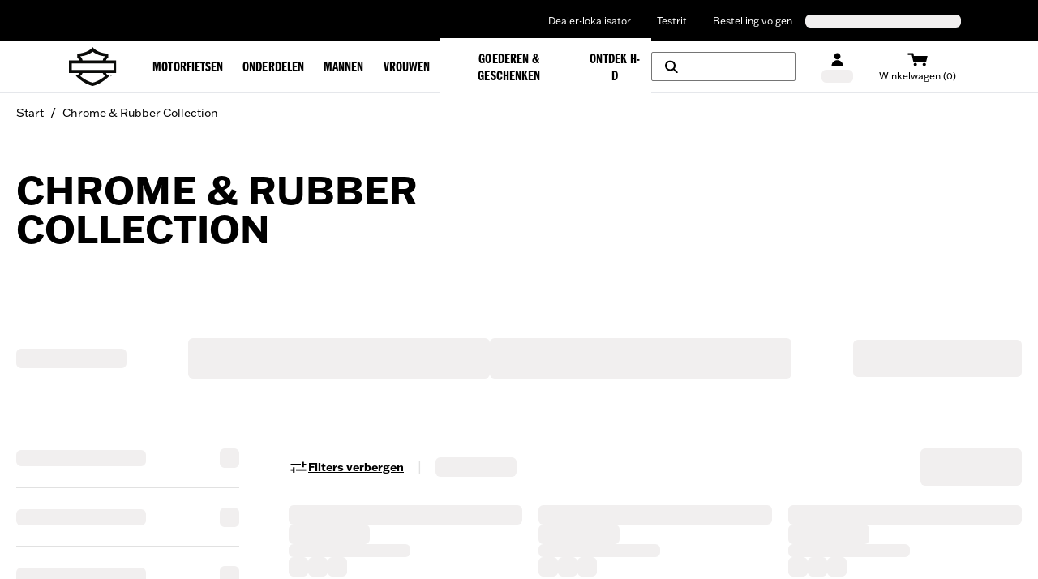

--- FILE ---
content_type: text/css; charset=UTF-8
request_url: https://www.harley-davidson.com/global/_next/static/css/3285e948492417b4.css
body_size: 15419
content:
*,:after,:before{--tw-contain-size: ;--tw-contain-layout: ;--tw-contain-paint: ;--tw-contain-style: }::backdrop{--tw-contain-size: ;--tw-contain-layout: ;--tw-contain-paint: ;--tw-contain-style: }/*
! tailwindcss v3.4.13 | MIT License | https://tailwindcss.com
*/button,input,optgroup,select,textarea{letter-spacing:inherit}button,input:where([type=button]),input:where([type=reset]),input:where([type=submit]){-webkit-appearance:button;background-color:transparent;background-image:none}.gc-sr-only{position:absolute;width:1px;height:1px;padding:0;margin:-1px;overflow:hidden;clip:rect(0,0,0,0);white-space:nowrap;border-width:0}.gc-pointer-events-none{pointer-events:none}.\!gc-fixed{position:fixed!important}.gc-fixed{position:fixed}.gc-absolute{position:absolute}.gc-relative{position:relative}.gc-inset-0{inset:0}.gc-inset-x-0{left:0;right:0}.gc-inset-y-0{top:0;bottom:0}.\!gc-right-2\.5{right:.625rem!important}.\!gc-right-\[374px\]{right:374px!important}.\!gc-top-0{top:0!important}.\!gc-top-4{top:1rem!important}.-gc-left-\[20px\]{left:-20px}.-gc-top-\[3px\]{top:-3px}.-gc-top-\[6px\]{top:-6px}.gc-bottom-0{bottom:0}.gc-bottom-full{bottom:100%}.gc-left-0{left:0}.gc-left-3\.5{left:.875rem}.gc-left-full{left:100%}.gc-right-0{right:0}.gc-right-\[31px\]{right:31px}.gc-top-0{top:0}.gc-top-1{top:.25rem}.gc-top-16{top:4rem}.gc-top-7{top:1.75rem}.gc-top-\[20px\]{top:20px}.gc-top-\[23px\]{top:23px}.gc-top-full{top:100%}.gc-z-10{z-index:10}.gc-z-40{z-index:40}.gc-z-50{z-index:50}.gc-z-\[999\]{z-index:999}.gc-order-last{order:9999}.gc-col-span-1{grid-column:span 1/span 1}.gc-col-span-2{grid-column:span 2/span 2}.gc-m-0{margin:0}.gc-m-2{margin:.5rem}.gc-mx-0{margin-left:0;margin-right:0}.gc-mx-1{margin-left:.25rem;margin-right:.25rem}.gc-mx-\[8px\]{margin-left:8px;margin-right:8px}.gc-mx-auto{margin-left:auto;margin-right:auto}.gc-my-0{margin-top:0;margin-bottom:0}.gc-my-4{margin-top:1rem;margin-bottom:1rem}.gc-my-8{margin-top:2rem;margin-bottom:2rem}.gc-mb-0\.5{margin-bottom:.125rem}.gc-mb-1{margin-bottom:.25rem}.gc-mb-12{margin-bottom:3rem}.gc-mb-2{margin-bottom:.5rem}.gc-mb-3{margin-bottom:.75rem}.gc-mb-4{margin-bottom:1rem}.gc-mb-5{margin-bottom:1.25rem}.gc-mb-6{margin-bottom:1.5rem}.gc-mb-8{margin-bottom:2rem}.gc-mb-\[1rem\]{margin-bottom:1rem}.gc-mb-\[52px\]{margin-bottom:52px}.gc-mb-\[8px\]{margin-bottom:8px}.gc-ml-1{margin-left:.25rem}.gc-mr-2{margin-right:.5rem}.gc-mr-4{margin-right:1rem}.gc-mr-auto{margin-right:auto}.gc-mt-1{margin-top:.25rem}.gc-mt-1\.5{margin-top:.375rem}.gc-mt-2{margin-top:.5rem}.gc-mt-3{margin-top:.75rem}.gc-mt-4{margin-top:1rem}.gc-mt-5{margin-top:1.25rem}.gc-mt-6{margin-top:1.5rem}.gc-mt-8{margin-top:2rem}.gc-mt-\[1rem\]{margin-top:1rem}.gc-mt-\[30px\]{margin-top:30px}.gc-mt-\[5px\]{margin-top:5px}.gc-mt-auto{margin-top:auto}.gc-box-border{box-sizing:border-box}.gc-block{display:block}.gc-inline-block{display:inline-block}.gc-flex{display:flex}.gc-inline-flex{display:inline-flex}.gc-grid{display:grid}.gc-contents{display:contents}.gc-hidden{display:none}.gc-aspect-auto{aspect-ratio:auto}.\!gc-h-full{height:100%!important}.gc-h-16{height:4rem}.gc-h-3\.5{height:.875rem}.gc-h-5{height:1.25rem}.gc-h-\[144px\]{height:144px}.gc-h-\[18px\]{height:18px}.gc-h-\[250px\]{height:250px}.gc-h-\[32px\]{height:32px}.gc-h-\[40px\]{height:40px}.gc-h-\[440px\]{height:440px}.gc-h-\[468px\]{height:468px}.gc-h-\[46px\]{height:46px}.gc-h-\[48px\]{height:48px}.gc-h-\[50px\]{height:50px}.gc-h-\[55px\]{height:55px}.gc-h-\[68px\]{height:68px}.gc-h-\[75pt\]{height:75pt}.gc-h-\[9\.375rem\]{height:9.375rem}.gc-h-\[calc\(100\%-84px\)\]{height:calc(100% - 84px)}.gc-h-auto{height:auto}.gc-h-fit{height:fit-content}.gc-h-full{height:100%}.gc-h-max{height:max-content}.gc-h-screen{height:100vh}.gc-max-h-\[278px\]{max-height:278px}.gc-max-h-\[330px\]{max-height:330px}.gc-max-h-\[348px\]{max-height:348px}.gc-max-h-\[39px\]{max-height:39px}.gc-max-h-\[46px\]{max-height:46px}.gc-max-h-\[80vh\]{max-height:80vh}.gc-max-h-full{max-height:100%}.gc-min-h-\[25\.75rem\]{min-height:25.75rem}.gc-min-h-\[64px\]{min-height:64px}.gc-min-h-fit{min-height:fit-content}.gc-min-h-full{min-height:100%}.gc-min-h-screen{min-height:100vh}.\!gc-w-fit{width:fit-content!important}.\!gc-w-full{width:100%!important}.gc-w-5{width:1.25rem}.gc-w-6{width:1.5rem}.gc-w-\[12px\]{width:12px}.gc-w-\[18px\]{width:18px}.gc-w-\[24px\]{width:24px}.gc-w-\[308px\]{width:308px}.gc-w-\[36vw\]{width:36vw}.gc-w-\[39\.48px\]{width:39.48px}.gc-w-\[40px\]{width:40px}.gc-w-\[50px\]{width:50px}.gc-w-\[75pt\]{width:75pt}.gc-w-\[80\%\]{width:80%}.gc-w-auto{width:auto}.gc-w-fit{width:fit-content}.gc-w-full{width:100%}.gc-min-w-\[120px\]{min-width:120px}.gc-min-w-\[12rem\]{min-width:12rem}.gc-min-w-\[338px\]{min-width:338px}.gc-max-w-\[160px\]{max-width:160px}.gc-max-w-\[225px\]{max-width:225px}.gc-max-w-\[25\%\]{max-width:25%}.gc-max-w-\[255px\]{max-width:255px}.gc-max-w-\[800px\]{max-width:800px}.gc-max-w-\[960px\]{max-width:960px}.gc-max-w-fit{max-width:fit-content}.gc-max-w-full{max-width:100%}.gc-flex-grow{flex-grow:1}.\!-gc-rotate-180{--tw-rotate:-180deg!important;transform:translate(var(--tw-translate-x),var(--tw-translate-y)) rotate(var(--tw-rotate)) skewX(var(--tw-skew-x)) skewY(var(--tw-skew-y)) scaleX(var(--tw-scale-x)) scaleY(var(--tw-scale-y))!important}.gc-rotate-180{--tw-rotate:180deg}.gc-rotate-180,.gc-transform{transform:translate(var(--tw-translate-x),var(--tw-translate-y)) rotate(var(--tw-rotate)) skewX(var(--tw-skew-x)) skewY(var(--tw-skew-y)) scaleX(var(--tw-scale-x)) scaleY(var(--tw-scale-y))}@keyframes gc-skeleton{0%{background-position:200% 100%}to{background-position:-200% 100%}}.gc-animate-skeleton{animation:gc-skeleton 2.6s cubic-bezier(.3,.1,.55,1) infinite}.gc-cursor-pointer{cursor:pointer}.gc-select-none{-webkit-user-select:none;user-select:none}.gc-scroll-mt-7{scroll-margin-top:1.75rem}.gc-list-none{list-style-type:none}.gc-grid-cols-1{grid-template-columns:repeat(1,minmax(0,1fr))}.gc-grid-cols-2{grid-template-columns:repeat(2,minmax(0,1fr))}.gc-grid-cols-\[110px\,_1fr\]{grid-template-columns:110px 1fr}.gc-grid-rows-\[0fr\]{grid-template-rows:0fr}.gc-grid-rows-\[1fr\]{grid-template-rows:1fr}.gc-flex-col{flex-direction:column}.gc-flex-wrap{flex-wrap:wrap}.gc-place-items-center{place-items:center}.gc-items-start{align-items:flex-start}.gc-items-end{align-items:flex-end}.gc-items-center{align-items:center}.\!gc-justify-start{justify-content:flex-start!important}.gc-justify-start{justify-content:flex-start}.gc-justify-end{justify-content:flex-end}.gc-justify-center{justify-content:center}.gc-justify-between{justify-content:space-between}.gc-gap-0\.5{gap:.125rem}.gc-gap-1{gap:.25rem}.gc-gap-2{gap:.5rem}.gc-gap-3{gap:.75rem}.gc-gap-4{gap:1rem}.gc-gap-6{gap:1.5rem}.gc-gap-7{gap:1.75rem}.gc-gap-\[16px\]{gap:16px}.gc-gap-\[5px\]{gap:5px}.gc-gap-y-2{row-gap:.5rem}.gc-self-start{align-self:flex-start}.gc-overflow-auto{overflow:auto}.\!gc-overflow-hidden{overflow:hidden!important}.gc-overflow-hidden{overflow:hidden}.gc-overflow-y-auto{overflow-y:auto}.gc-overflow-y-scroll{overflow-y:scroll}.gc-hyphens-auto{hyphens:auto}.\!gc-whitespace-nowrap{white-space:nowrap!important}.gc-whitespace-nowrap{white-space:nowrap}.gc-break-words{overflow-wrap:break-word}.gc-rounded,.gc-rounded-\[0\.25rem\]{border-radius:.25rem}.gc-rounded-md{border-radius:.375rem}.gc-rounded-sm{border-radius:.125rem}.gc-border{border-width:1px}.\!gc-border-t{border-top-width:1px!important}.gc-border-b{border-bottom-width:1px}.gc-border-l{border-left-width:1px}.gc-border-r{border-right-width:1px}.gc-border-t{border-top-width:1px}.\!gc-border-middle-grey{--tw-border-opacity:1!important;border-color:rgb(117 117 117/var(--tw-border-opacity))!important}.gc-border-\[\#00000019\]{border-color:#00000019}.gc-border-\[\#212529\]{--tw-border-opacity:1;border-color:rgb(33 37 41/var(--tw-border-opacity))}.gc-border-black{--tw-border-opacity:1;border-color:rgb(0 0 0/var(--tw-border-opacity))}.gc-border-light-grey{--tw-border-opacity:1;border-color:rgb(238 236 235/var(--tw-border-opacity))}.gc-border-middle-grey{--tw-border-opacity:1;border-color:rgb(117 117 117/var(--tw-border-opacity))}.gc-border-middle-grey\/50{border-color:hsla(0,0%,46%,.5)}.gc-border-neutral-200{--tw-border-opacity:1;border-color:rgb(229 229 229/var(--tw-border-opacity))}.gc-border-neutral-600{--tw-border-opacity:1;border-color:rgb(82 82 82/var(--tw-border-opacity))}.gc-border-primary{--tw-border-opacity:1;border-color:rgb(250 102 0/var(--tw-border-opacity))}.gc-border-white{--tw-border-opacity:1;border-color:rgb(255 255 255/var(--tw-border-opacity))}.gc-border-l-light-grey{--tw-border-opacity:1;border-left-color:rgb(238 236 235/var(--tw-border-opacity))}.\!gc-bg-middle-grey{--tw-bg-opacity:1!important;background-color:rgb(117 117 117/var(--tw-bg-opacity))!important}.gc-bg-\[\#F6F6F6\]{--tw-bg-opacity:1;background-color:rgb(246 246 246/var(--tw-bg-opacity))}.gc-bg-\[\#edecea\]{--tw-bg-opacity:1;background-color:rgb(237 236 234/var(--tw-bg-opacity))}.gc-bg-\[\#efede6\]{--tw-bg-opacity:1;background-color:rgb(239 237 230/var(--tw-bg-opacity))}.gc-bg-\[\#f8f6f5\]{--tw-bg-opacity:1;background-color:rgb(248 246 245/var(--tw-bg-opacity))}.gc-bg-black{--tw-bg-opacity:1;background-color:rgb(0 0 0/var(--tw-bg-opacity))}.gc-bg-black\/50{background-color:rgba(0,0,0,.5)}.gc-bg-blue-500{--tw-bg-opacity:1;background-color:rgb(59 130 246/var(--tw-bg-opacity))}.gc-bg-light-grey{--tw-bg-opacity:1;background-color:rgb(238 236 235/var(--tw-bg-opacity))}.gc-bg-neutral-200{--tw-bg-opacity:1;background-color:rgb(229 229 229/var(--tw-bg-opacity))}.gc-bg-white{--tw-bg-opacity:1;background-color:rgb(255 255 255/var(--tw-bg-opacity))}.gc-bg-skeleton{background-image:linear-gradient(90deg,#f1efef 20%,#f9f8f8 30%,#f1efef 60%);background-size:200% 100%}.\!gc-fill-\[\#000\]{fill:#000!important}.\!gc-fill-light-grey{fill:#eeeceb!important}.gc-fill-black{fill:#000}.gc-fill-middle-grey{fill:#757575}.gc-fill-primary{fill:#fa6600}.gc-fill-status-positive-alt{fill:#006601}.gc-fill-white{fill:#fff}.gc-object-contain{object-fit:contain}.gc-object-cover{object-fit:cover}.\!gc-p-0{padding:0!important}.gc-p-0{padding:0}.gc-p-2{padding:.5rem}.gc-p-3{padding:.75rem}.gc-p-4{padding:1rem}.gc-p-\[16px\]{padding:16px}.\!gc-px-0{padding-left:0!important;padding-right:0!important}.\!gc-px-5{padding-left:1.25rem!important;padding-right:1.25rem!important}.\!gc-px-6{padding-left:1.5rem!important;padding-right:1.5rem!important}.\!gc-py-4{padding-top:1rem!important;padding-bottom:1rem!important}.gc-px-0{padding-left:0;padding-right:0}.gc-px-14{padding-left:3.5rem;padding-right:3.5rem}.gc-px-2\.5{padding-left:.625rem;padding-right:.625rem}.gc-px-3{padding-left:.75rem;padding-right:.75rem}.gc-px-4{padding-left:1rem;padding-right:1rem}.gc-px-5{padding-left:1.25rem;padding-right:1.25rem}.gc-px-6{padding-left:1.5rem;padding-right:1.5rem}.gc-px-8{padding-left:2rem;padding-right:2rem}.gc-px-\[10px\]{padding-left:10px;padding-right:10px}.gc-px-\[14px\]{padding-left:14px;padding-right:14px}.gc-px-\[15px\]{padding-left:15px;padding-right:15px}.gc-px-\[16px\]{padding-left:16px;padding-right:16px}.gc-px-\[26px\]{padding-left:26px;padding-right:26px}.gc-px-\[28px\]{padding-left:28px;padding-right:28px}.gc-px-\[30px\]{padding-left:30px;padding-right:30px}.gc-px-\[8px\]{padding-left:8px;padding-right:8px}.gc-py-1\.5{padding-top:.375rem;padding-bottom:.375rem}.gc-py-12{padding-top:3rem;padding-bottom:3rem}.gc-py-2{padding-top:.5rem;padding-bottom:.5rem}.gc-py-28{padding-top:7rem;padding-bottom:7rem}.gc-py-3{padding-top:.75rem;padding-bottom:.75rem}.gc-py-4{padding-top:1rem;padding-bottom:1rem}.gc-py-5{padding-top:1.25rem;padding-bottom:1.25rem}.gc-py-6{padding-top:1.5rem;padding-bottom:1.5rem}.gc-py-7{padding-top:1.75rem;padding-bottom:1.75rem}.gc-py-8{padding-top:2rem;padding-bottom:2rem}.gc-py-\[12px\]{padding-top:12px;padding-bottom:12px}.gc-py-\[19px\]{padding-top:19px;padding-bottom:19px}.gc-py-\[22px\]{padding-top:22px;padding-bottom:22px}.gc-py-\[25px\]{padding-top:25px;padding-bottom:25px}.gc-py-\[30px\]{padding-top:30px;padding-bottom:30px}.\!gc-pb-0{padding-bottom:0!important}.\!gc-pb-8{padding-bottom:2rem!important}.\!gc-pl-8{padding-left:2rem!important}.\!gc-pl-\[18px\]{padding-left:18px!important}.\!gc-pt-16{padding-top:4rem!important}.\!gc-pt-2\.5{padding-top:.625rem!important}.\!gc-pt-4{padding-top:1rem!important}.gc-pb-0{padding-bottom:0}.gc-pb-1{padding-bottom:.25rem}.gc-pb-2{padding-bottom:.5rem}.gc-pb-3{padding-bottom:.75rem}.gc-pb-4{padding-bottom:1rem}.gc-pb-5{padding-bottom:1.25rem}.gc-pb-6{padding-bottom:1.5rem}.gc-pb-7{padding-bottom:1.75rem}.gc-pb-8{padding-bottom:2rem}.gc-pb-\[20px\]{padding-bottom:20px}.gc-pb-\[28px\]{padding-bottom:28px}.gc-pb-\[32px\]{padding-bottom:32px}.gc-pb-\[40px\]{padding-bottom:40px}.gc-pl-0{padding-left:0}.gc-pl-2{padding-left:.5rem}.gc-pl-3\.5{padding-left:.875rem}.gc-pl-4{padding-left:1rem}.gc-pl-5{padding-left:1.25rem}.gc-pl-8{padding-left:2rem}.gc-pl-\[24px\]{padding-left:24px}.gc-pl-\[32px\]{padding-left:32px}.gc-pr-4{padding-right:1rem}.gc-pr-6{padding-right:1.5rem}.gc-pr-8{padding-right:2rem}.gc-pr-\[1\.3rem\]{padding-right:1.3rem}.gc-pr-\[24px\]{padding-right:24px}.gc-pt-1{padding-top:.25rem}.gc-pt-2{padding-top:.5rem}.gc-pt-4{padding-top:1rem}.gc-pt-5{padding-top:1.25rem}.gc-pt-6{padding-top:1.5rem}.gc-pt-\[16px\]{padding-top:16px}.gc-pt-\[30\.5px\]{padding-top:30.5px}.gc-pt-\[9px\]{padding-top:9px}.\!gc-text-left{text-align:left!important}.gc-text-center{text-align:center}.gc-font-secondary{font-family:Franklin Gothic ITC,sans-serif}.gc-font-tertiary{font-family:Franklin Gothic ATF,sans-serif}.\!gc-text-\[0\.74rem\]{font-size:.74rem!important}.\!gc-text-\[1\.9rem\]{font-size:1.9rem!important}.\!gc-text-\[10px\]{font-size:10px!important}.\!gc-text-\[13px\]{font-size:13px!important}.\!gc-text-\[9px\]{font-size:9px!important}.\!gc-text-base{font-size:1rem!important;line-height:1.5rem!important}.\!gc-text-sm{font-size:.875rem!important;line-height:1.25rem!important}.\!gc-text-xs{font-size:.75rem!important;line-height:1rem!important}.gc-text-\[0\.9375rem\]{font-size:.9375rem}.gc-text-\[10px\]{font-size:10px}.gc-text-\[12px\]{font-size:12px}.gc-text-\[13px\]{font-size:13px}.gc-text-\[14px\]{font-size:14px}.gc-text-\[15px\]{font-size:15px}.gc-text-\[18px\]{font-size:18px}.gc-text-\[28px\]{font-size:28px}.gc-text-base{font-size:1rem;line-height:1.5rem}.gc-text-sm{font-size:.875rem;line-height:1.25rem}.gc-text-xs{font-size:.75rem;line-height:1rem}.\!gc-font-extrabold{font-weight:800!important}.gc-font-bold{font-weight:700}.gc-font-normal{font-weight:400}.gc-font-semibold{font-weight:600}.gc-uppercase{text-transform:uppercase}.\!gc-capitalize{text-transform:capitalize!important}.gc-capitalize{text-transform:capitalize}.\!gc-leading-4{line-height:1rem!important}.\!gc-leading-5{line-height:1.25rem!important}.\!gc-leading-\[0\.9375rem\]{line-height:.9375rem!important}.\!gc-leading-\[22px\]{line-height:22px!important}.\!gc-leading-none{line-height:1!important}.gc-leading-4{line-height:1rem}.gc-leading-5{line-height:1.25rem}.gc-leading-8{line-height:2rem}.gc-leading-\[1\.125rem\]{line-height:1.125rem}.gc-leading-\[1\.2rem\]{line-height:1.2rem}.gc-leading-\[1\.315rem\]{line-height:1.315rem}.gc-leading-\[1\.375rem\]{line-height:1.375rem}.gc-leading-\[13px\]{line-height:13px}.gc-leading-\[18px\]{line-height:18px}.gc-tracking-\[\.0625rem\]{letter-spacing:.0625rem}.gc-tracking-\[\.5px\]{letter-spacing:.5px}.gc-tracking-\[1px\]{letter-spacing:1px}.\!gc-text-black{--tw-text-opacity:1!important;color:rgb(0 0 0/var(--tw-text-opacity))!important}.\!gc-text-light-grey{--tw-text-opacity:1!important;color:rgb(238 236 235/var(--tw-text-opacity))!important}.\!gc-text-middle-grey{--tw-text-opacity:1!important;color:rgb(117 117 117/var(--tw-text-opacity))!important}.\!gc-text-primary{--tw-text-opacity:1!important;color:rgb(250 102 0/var(--tw-text-opacity))!important}.gc-text-\[\#ad4c0b\]{--tw-text-opacity:1;color:rgb(173 76 11/var(--tw-text-opacity))}.gc-text-\[\#d60000\]{--tw-text-opacity:1;color:rgb(214 0 0/var(--tw-text-opacity))}.gc-text-black{--tw-text-opacity:1;color:rgb(0 0 0/var(--tw-text-opacity))}.gc-text-middle-grey{--tw-text-opacity:1;color:rgb(117 117 117/var(--tw-text-opacity))}.gc-text-primary{--tw-text-opacity:1;color:rgb(250 102 0/var(--tw-text-opacity))}.gc-text-status-negative{--tw-text-opacity:1;color:rgb(195 0 0/var(--tw-text-opacity))}.gc-text-status-positive{--tw-text-opacity:1;color:rgb(70 134 0/var(--tw-text-opacity))}.gc-text-status-positive-alt{--tw-text-opacity:1;color:rgb(0 102 1/var(--tw-text-opacity))}.gc-text-white{--tw-text-opacity:1;color:rgb(255 255 255/var(--tw-text-opacity))}.gc-underline{text-decoration-line:underline}.gc-line-through{text-decoration-line:line-through}.\!gc-no-underline{text-decoration-line:none!important}.gc-decoration-middle-grey{text-decoration-color:#757575}.gc-decoration-\[2px\]{text-decoration-thickness:2px}.gc-underline-offset-4{text-underline-offset:4px}.gc-opacity-50{opacity:.5}.gc-mix-blend-multiply{mix-blend-mode:multiply}.gc-shadow-md{--tw-shadow:0 4px 6px -1px rgba(0,0,0,.1),0 2px 4px -2px rgba(0,0,0,.1);--tw-shadow-colored:0 4px 6px -1px var(--tw-shadow-color),0 2px 4px -2px var(--tw-shadow-color);box-shadow:var(--tw-ring-offset-shadow,0 0 #0000),var(--tw-ring-shadow,0 0 #0000),var(--tw-shadow)}.gc-outline-none{outline:2px solid transparent;outline-offset:2px}.gc-backdrop-blur-sm{--tw-backdrop-blur:blur(4px);-webkit-backdrop-filter:var(--tw-backdrop-blur) var(--tw-backdrop-brightness) var(--tw-backdrop-contrast) var(--tw-backdrop-grayscale) var(--tw-backdrop-hue-rotate) var(--tw-backdrop-invert) var(--tw-backdrop-opacity) var(--tw-backdrop-saturate) var(--tw-backdrop-sepia);backdrop-filter:var(--tw-backdrop-blur) var(--tw-backdrop-brightness) var(--tw-backdrop-contrast) var(--tw-backdrop-grayscale) var(--tw-backdrop-hue-rotate) var(--tw-backdrop-invert) var(--tw-backdrop-opacity) var(--tw-backdrop-saturate) var(--tw-backdrop-sepia)}.gc-transition-all{transition-property:all;transition-timing-function:cubic-bezier(.4,0,.2,1);transition-duration:.15s}.gc-transition-colors{transition-property:color,background-color,border-color,text-decoration-color,fill,stroke;transition-timing-function:cubic-bezier(.4,0,.2,1);transition-duration:.15s}.gc-transition-transform{transition-property:transform;transition-timing-function:cubic-bezier(.4,0,.2,1);transition-duration:.15s}.gc-duration-150{transition-duration:.15s}.gc-duration-300{transition-duration:.3s}.gc-duration-500{transition-duration:.5s}.gc-ease-in-out{transition-timing-function:cubic-bezier(.4,0,.2,1)}.\[word-break\:break-word\]{word-break:break-word}.last\:gc-flex:last-child{display:flex}.last-of-type\:gc-border-0:last-of-type{border-width:0}.focus-within\:gc-bg-light-grey:focus-within{--tw-bg-opacity:1;background-color:rgb(238 236 235/var(--tw-bg-opacity))}.hover\:gc-bg-light-grey:hover{--tw-bg-opacity:1;background-color:rgb(238 236 235/var(--tw-bg-opacity))}.hover\:gc-fill-primary:hover{fill:#fa6600}.hover\:\!gc-text-primary:hover{--tw-text-opacity:1!important;color:rgb(250 102 0/var(--tw-text-opacity))!important}.hover\:gc-text-primary:hover{--tw-text-opacity:1;color:rgb(250 102 0/var(--tw-text-opacity))}.hover\:gc-underline:hover{text-decoration-line:underline}.hover\:\!gc-no-underline:hover{text-decoration-line:none!important}.hover\:gc-no-underline:hover{text-decoration-line:none}.focus\:gc-fill-primary:focus{fill:#fa6600}.focus\:\!gc-text-primary:focus{--tw-text-opacity:1!important;color:rgb(250 102 0/var(--tw-text-opacity))!important}.focus\:gc-text-primary:focus{--tw-text-opacity:1;color:rgb(250 102 0/var(--tw-text-opacity))}.disabled\:\!gc-cursor-not-allowed:disabled{cursor:not-allowed!important}.disabled\:gc-cursor-not-allowed:disabled{cursor:not-allowed}.disabled\:gc-border-middle-grey:disabled{--tw-border-opacity:1;border-color:rgb(117 117 117/var(--tw-border-opacity))}.disabled\:\!gc-bg-middle-grey:disabled{--tw-bg-opacity:1!important;background-color:rgb(117 117 117/var(--tw-bg-opacity))!important}.disabled\:gc-bg-white:disabled{--tw-bg-opacity:1;background-color:rgb(255 255 255/var(--tw-bg-opacity))}.disabled\:gc-text-middle-grey:disabled{--tw-text-opacity:1;color:rgb(117 117 117/var(--tw-text-opacity))}.disabled\:gc-text-white:disabled{--tw-text-opacity:1;color:rgb(255 255 255/var(--tw-text-opacity))}.gc-group:focus-within .group-focus-within\:gc-flex{display:flex}.gc-group:hover .group-hover\:gc-flex{display:flex}.gc-group:hover .group-hover\:gc-fill-primary,.gc-group\/bikelink:hover .group-hover\/bikelink\:gc-fill-primary{fill:#fa6600}.data-\[state\=open\]\:gc-translate-x-0[data-state=open]{--tw-translate-x:0px;transform:translate(var(--tw-translate-x),var(--tw-translate-y)) rotate(var(--tw-rotate)) skewX(var(--tw-skew-x)) skewY(var(--tw-skew-y)) scaleX(var(--tw-scale-x)) scaleY(var(--tw-scale-y))}@keyframes gc-slide-out-to-bottom{0%{transform:translateY(0)}to{transform:translateY(100%)}}.data-\[state\=closed\]\:gc-animate-slide-out-to-bottom[data-state=closed]{animation:gc-slide-out-to-bottom .3s cubic-bezier(.4,0,.2,1) forwards}@keyframes gc-slide-out-to-left{0%{transform:translateX(0)}to{transform:translateX(-100%)}}.data-\[state\=closed\]\:gc-animate-slide-out-to-left[data-state=closed]{animation:gc-slide-out-to-left .3s cubic-bezier(.4,0,.2,1) forwards}@keyframes gc-slide-out-to-right{0%{transform:translateX(0)}to{transform:translateX(100%)}}.data-\[state\=closed\]\:gc-animate-slide-out-to-right[data-state=closed]{animation:gc-slide-out-to-right .3s cubic-bezier(.4,0,.2,1) forwards}@keyframes gc-slide-out-to-top{0%{transform:translateY(0)}to{transform:translateY(-100%)}}.data-\[state\=closed\]\:gc-animate-slide-out-to-top[data-state=closed]{animation:gc-slide-out-to-top .3s cubic-bezier(.4,0,.2,1) forwards}@keyframes gc-slide-in-from-bottom{0%{transform:translateY(100%)}to{transform:translateY(0)}}.data-\[state\=open\]\:gc-animate-slide-in-from-bottom[data-state=open]{animation:gc-slide-in-from-bottom .5s cubic-bezier(.4,0,.2,1)}@keyframes gc-slide-in-from-left{0%{transform:translateX(-100%)}to{transform:translateX(0)}}.data-\[state\=open\]\:gc-animate-slide-in-from-left[data-state=open]{animation:gc-slide-in-from-left .5s cubic-bezier(.4,0,.2,1)}@keyframes gc-slide-in-from-right{0%{transform:translateX(100%)}to{transform:translateX(0)}}.data-\[state\=open\]\:gc-animate-slide-in-from-right[data-state=open]{animation:gc-slide-in-from-right .5s cubic-bezier(.4,0,.2,1)}@keyframes gc-slide-in-from-top{0%{transform:translateY(-100%)}to{transform:translateY(0)}}.data-\[state\=open\]\:gc-animate-slide-in-from-top[data-state=open]{animation:gc-slide-in-from-top .5s cubic-bezier(.4,0,.2,1)}.data-\[state\=closed\]\:gc-opacity-0[data-state=closed]{opacity:0}.data-\[state\=open\]\:gc-opacity-100[data-state=open]{opacity:1}@media (min-width:375px){.xs\:gc-min-w-\[140px\]{min-width:140px}.xs\:gc-gap-3{gap:.75rem}.xs\:gc-px-6{padding-left:1.5rem;padding-right:1.5rem}}@media (min-width:576px){.sm\:\!gc-w-full{width:100%!important}.sm\:gc-min-w-\[184px\]{min-width:184px}.sm\:gc-gap-4{gap:1rem}.sm\:\!gc-px-12{padding-left:3rem!important;padding-right:3rem!important}.sm\:\!gc-py-5{padding-top:1.25rem!important;padding-bottom:1.25rem!important}.sm\:gc-px-\[42px\]{padding-left:42px;padding-right:42px}.header-sm\:gc-max-w-\[540px\]{max-width:540px}.header-sm\:gc-px-\[15px\]{padding-left:15px;padding-right:15px}}@media (min-width:744px){.md\:\!gc-right-5{right:1.25rem!important}.md\:\!gc-top-5{top:1.25rem!important}.md\:\!gc-mt-6{margin-top:1.5rem!important}.md\:gc-mt-6{margin-top:1.5rem}.md\:gc-block{display:block}.md\:gc-max-h-\[550px\]{max-height:550px}.md\:\!gc-w-\[29\.4rem\]{width:29.4rem!important}.md\:\!gc-w-\[30rem\]{width:30rem!important}.md\:\!gc-w-\[480px\]{width:480px!important}.md\:gc-w-\[333px\]{width:333px}.md\:gc-w-\[484px\]{width:484px}.md\:gc-w-\[795px\]{width:795px}.md\:gc-w-auto{width:auto}.md\:gc-max-w-\[374px\]{max-width:374px}.md\:gc-max-w-\[720px\]{max-width:720px}.md\:gc-max-w-\[80\%\]{max-width:80%}.md\:gc-grid-cols-\[230px\2c _1fr\]{grid-template-columns:230px 1fr}.md\:gc-justify-end{justify-content:flex-end}.md\:\!gc-p-5{padding:1.25rem!important}.md\:gc-p-\[20px\]{padding:20px}.md\:\!gc-px-14{padding-left:3.5rem!important;padding-right:3.5rem!important}.md\:gc-px-0{padding-left:0;padding-right:0}.md\:gc-px-5{padding-left:1.25rem;padding-right:1.25rem}.md\:gc-px-7{padding-left:1.75rem;padding-right:1.75rem}.md\:gc-px-\[16px\]{padding-left:16px;padding-right:16px}.md\:gc-px-\[24px\]{padding-left:24px;padding-right:24px}.md\:gc-px-\[32px\]{padding-left:32px;padding-right:32px}.md\:gc-px-\[45px\]{padding-left:45px;padding-right:45px}.md\:gc-py-1{padding-top:.25rem;padding-bottom:.25rem}.md\:gc-pr-32{padding-right:8rem}.md\:gc-pt-6{padding-top:1.5rem}.md\:\!gc-text-\[14px\]{font-size:14px!important}.md\:\!gc-leading-5{line-height:1.25rem!important}.md\:hover\:\!gc-no-underline:hover{text-decoration-line:none!important}}@media (min-width:992px){.lg\:gc-fixed{position:fixed}.lg\:\!gc-right-\[484px\]{right:484px!important}.lg\:gc-top-0{top:0}.lg\:gc-col-span-3{grid-column:span 3/span 3}.lg\:gc-col-start-3{grid-column-start:3}.lg\:gc-col-start-4{grid-column-start:4}.lg\:gc-mx-\[15px\]{margin-left:15px;margin-right:15px}.lg\:gc-mx-\[16px\]{margin-left:16px;margin-right:16px}.lg\:gc-mr-\[58px\]{margin-right:58px}.lg\:gc-mt-0{margin-top:0}.lg\:gc-mt-2{margin-top:.5rem}.lg\:gc-mt-\[1\.35rem\]{margin-top:1.35rem}.lg\:gc-mt-\[12px\]{margin-top:12px}.lg\:gc-block{display:block}.lg\:gc-flex{display:flex}.lg\:gc-inline-flex{display:inline-flex}.lg\:\!gc-hidden{display:none!important}.lg\:gc-hidden{display:none}.lg\:gc-h-0{height:0}.lg\:gc-h-\[38px\]{height:38px}.lg\:gc-h-\[466px\]{height:466px}.lg\:gc-h-\[49px\]{height:49px}.lg\:gc-h-full{height:100%}.lg\:gc-w-\[184px\]{width:184px}.lg\:gc-w-\[264px\]{width:264px}.lg\:gc-w-\[453px\]{width:453px}.lg\:gc-w-\[60\.465px\]{width:60.465px}.lg\:gc-w-\[80\%\]{width:80%}.lg\:gc-w-fit{width:fit-content}.lg\:gc-max-w-\[295px\]{max-width:295px}.lg\:gc-max-w-\[307px\]{max-width:307px}.lg\:gc-max-w-\[484px\]{max-width:484px}.lg\:gc-max-w-\[960px\]{max-width:960px}.lg\:gc-grid-cols-3{grid-template-columns:repeat(3,minmax(0,1fr))}.lg\:gc-grid-cols-4{grid-template-columns:repeat(4,minmax(0,1fr))}.lg\:gc-flex-row{flex-direction:row}.lg\:gc-justify-start{justify-content:flex-start}.lg\:gc-gap-3{gap:.75rem}.lg\:gc-gap-4{gap:1rem}.lg\:gc-overflow-auto{overflow:auto}.lg\:gc-border-t{border-top-width:1px}.lg\:gc-border-none{border-style:none}.lg\:gc-border-middle-grey\/50{border-color:hsla(0,0%,46%,.5)}.lg\:gc-bg-\[\#1A1A1A\]\/70{background-color:rgba(26,26,26,.7)}.lg\:gc-bg-inherit{background-color:inherit}.lg\:gc-bg-transparent{background-color:transparent}.lg\:gc-fill-white{fill:#fff}.lg\:gc-p-12{padding:3rem}.lg\:gc-px-0{padding-left:0;padding-right:0}.lg\:gc-px-1{padding-left:.25rem;padding-right:.25rem}.lg\:gc-px-4{padding-left:1rem;padding-right:1rem}.lg\:gc-px-\[0\.875rem\]{padding-left:.875rem;padding-right:.875rem}.lg\:gc-py-2{padding-top:.5rem;padding-bottom:.5rem}.lg\:\!gc-pt-\[34px\]{padding-top:34px!important}.lg\:gc-pb-0{padding-bottom:0}.lg\:gc-pb-8{padding-bottom:2rem}.lg\:gc-pb-\[16px\]{padding-bottom:16px}.lg\:gc-pl-4{padding-left:1rem}.lg\:gc-pt-1{padding-top:.25rem}.lg\:gc-pt-\[24px\]{padding-top:24px}.lg\:gc-pt-\[32px\]{padding-top:32px}.lg\:gc-pt-\[7px\]{padding-top:7px}.lg\:gc-text-left{text-align:left}.lg\:\!gc-text-\[14px\]{font-size:14px!important}.lg\:\!gc-text-base{font-size:1rem!important;line-height:1.5rem!important}.lg\:\!gc-text-xs{font-size:.75rem!important;line-height:1rem!important}.lg\:gc-text-\[21px\]{font-size:21px}.lg\:\!gc-leading-\[20px\]{line-height:20px!important}.lg\:gc-transition-transform{transition-property:transform;transition-timing-function:cubic-bezier(.4,0,.2,1);transition-duration:.15s}.lg\:gc-duration-500{transition-duration:.5s}.lg\:gc-ease-in{transition-timing-function:cubic-bezier(.4,0,1,1)}.lg\:before\:gc-absolute:before{content:var(--tw-content);position:absolute}.lg\:before\:-gc-top-2:before{content:var(--tw-content);top:-.5rem}.lg\:before\:gc-left-\[5px\]:before{content:var(--tw-content);left:5px}.lg\:before\:gc-h-\[76px\]:before{content:var(--tw-content);height:76px}.lg\:before\:gc-w-\[1px\]:before{content:var(--tw-content);width:1px}.lg\:before\:gc-bg-\[\#00000019\]:before{content:var(--tw-content);background-color:#00000019}.lg\:before\:gc-content-\[\'\'\]:before{--tw-content:"";content:var(--tw-content)}}@media (min-width:1200px){.xl\:gc-w-\[45vw\]{width:45vw}.xl\:gc-max-w-\[1140px\]{max-width:1140px}.xl\:gc-max-w-\[349px\]{max-width:349px}.xl\:gc-pl-0{padding-left:0}.xl\:before\:-gc-left-8:before{content:var(--tw-content);left:-2rem}}@media (min-width:1400px){.\32xl\:gc-min-w-\[226\.33px\]{min-width:226.33px}.\32xl\:gc-max-w-\[1360px\]{max-width:1360px}.\32xl\:gc-max-w-\[226\.33px\]{max-width:226.33px}.\32xl\:gc-max-w-\[419px\]{max-width:419px}.\32xl\:before\:-gc-left-10:before{content:var(--tw-content);left:-2.5rem}}.\[\&\>\*\]\:gc-w-full>*{width:100%}.\[\&\>\*\]\:gc-justify-center>*{justify-content:center}.\[\&\>\*\]\:gc-underline>*{text-decoration-line:underline}.hover\:\[\&\>\*\]\:gc-no-underline>:hover{text-decoration-line:none}.\[\&\>div\]\:focus-within\:gc-block:focus-within>div{display:block}.\[\&\>div\]\:hover\:gc-block:hover>div{display:block}.\[\&\>ul\]\:focus-within\:gc-block:focus-within>ul{display:block}.\[\&\>ul\]\:hover\:gc-block:hover>ul{display:block}@media(min-width:576px){.\[\@media\(min-width\:576px\)\]\:gc-flex{display:flex}.\[\@media\(min-width\:576px\)\]\:gc-pl-6{padding-left:1.5rem}}*,:after,:before{box-sizing:border-box;border:0 solid #e5e7eb}:after,:before{--tw-content:""}:host,html{line-height:1.5;-webkit-text-size-adjust:100%;-moz-tab-size:4;-o-tab-size:4;tab-size:4;font-family:Franklin Gothic ATF,sans-serif;font-feature-settings:normal;font-variation-settings:normal;-webkit-tap-highlight-color:transparent}body{margin:0;line-height:inherit}hr{height:0;color:inherit;border-top-width:1px}abbr:where([title]){-webkit-text-decoration:underline dotted;text-decoration:underline dotted}h1,h2,h3,h4,h5,h6{font-size:inherit;font-weight:inherit}a{color:inherit;text-decoration:inherit}b,strong{font-weight:bolder}code,kbd,pre,samp{font-family:ui-monospace,SFMono-Regular,Menlo,Monaco,Consolas,Liberation Mono,Courier New,monospace;font-feature-settings:normal;font-variation-settings:normal;font-size:1em}small{font-size:80%}sub,sup{font-size:75%;line-height:0;position:relative;vertical-align:baseline}sub{bottom:-.25em}sup{top:-.5em}table{text-indent:0;border-color:inherit;border-collapse:collapse}button,input,optgroup,select,textarea{font-family:inherit;font-feature-settings:inherit;font-variation-settings:inherit;font-size:100%;font-weight:inherit;line-height:inherit;color:inherit;margin:0;padding:0}button,select{text-transform:none}[type=button],[type=reset],[type=submit],button{-webkit-appearance:button;background-color:transparent;background-image:none}:-moz-focusring{outline:auto}:-moz-ui-invalid{box-shadow:none}progress{vertical-align:baseline}::-webkit-inner-spin-button,::-webkit-outer-spin-button{height:auto}[type=search]{-webkit-appearance:textfield;outline-offset:-2px}::-webkit-search-decoration{-webkit-appearance:none}::-webkit-file-upload-button{-webkit-appearance:button;font:inherit}summary{display:list-item}blockquote,dd,dl,figure,h1,h2,h3,h4,h5,h6,hr,p,pre{margin:0}fieldset{margin:0}fieldset,legend{padding:0}menu,ol,ul{list-style:none;margin:0;padding:0}dialog{padding:0}textarea{resize:vertical}input::-moz-placeholder,textarea::-moz-placeholder{opacity:1;color:#9ca3af}input::placeholder,textarea::placeholder{opacity:1;color:#9ca3af}[role=button],button{cursor:pointer}:disabled{cursor:default}audio,canvas,embed,iframe,img,object,svg,video{display:block;vertical-align:middle}img,video{max-width:100%;height:auto}[hidden]{display:none}*,:after,:before{--tw-border-spacing-x:0;--tw-border-spacing-y:0;--tw-translate-x:0;--tw-translate-y:0;--tw-rotate:0;--tw-skew-x:0;--tw-skew-y:0;--tw-scale-x:1;--tw-scale-y:1;--tw-pan-x: ;--tw-pan-y: ;--tw-pinch-zoom: ;--tw-scroll-snap-strictness:proximity;--tw-gradient-from-position: ;--tw-gradient-via-position: ;--tw-gradient-to-position: ;--tw-ordinal: ;--tw-slashed-zero: ;--tw-numeric-figure: ;--tw-numeric-spacing: ;--tw-numeric-fraction: ;--tw-ring-inset: ;--tw-ring-offset-width:0px;--tw-ring-offset-color:#fff;--tw-ring-color:rgba(59,130,246,.5);--tw-ring-offset-shadow:0 0 #0000;--tw-ring-shadow:0 0 #0000;--tw-shadow:0 0 #0000;--tw-shadow-colored:0 0 #0000;--tw-blur: ;--tw-brightness: ;--tw-contrast: ;--tw-grayscale: ;--tw-hue-rotate: ;--tw-invert: ;--tw-saturate: ;--tw-sepia: ;--tw-drop-shadow: ;--tw-backdrop-blur: ;--tw-backdrop-brightness: ;--tw-backdrop-contrast: ;--tw-backdrop-grayscale: ;--tw-backdrop-hue-rotate: ;--tw-backdrop-invert: ;--tw-backdrop-opacity: ;--tw-backdrop-saturate: ;--tw-backdrop-sepia: }::backdrop{--tw-border-spacing-x:0;--tw-border-spacing-y:0;--tw-translate-x:0;--tw-translate-y:0;--tw-rotate:0;--tw-skew-x:0;--tw-skew-y:0;--tw-scale-x:1;--tw-scale-y:1;--tw-pan-x: ;--tw-pan-y: ;--tw-pinch-zoom: ;--tw-scroll-snap-strictness:proximity;--tw-gradient-from-position: ;--tw-gradient-via-position: ;--tw-gradient-to-position: ;--tw-ordinal: ;--tw-slashed-zero: ;--tw-numeric-figure: ;--tw-numeric-spacing: ;--tw-numeric-fraction: ;--tw-ring-inset: ;--tw-ring-offset-width:0px;--tw-ring-offset-color:#fff;--tw-ring-color:rgba(59,130,246,.5);--tw-ring-offset-shadow:0 0 #0000;--tw-ring-shadow:0 0 #0000;--tw-shadow:0 0 #0000;--tw-shadow-colored:0 0 #0000;--tw-blur: ;--tw-brightness: ;--tw-contrast: ;--tw-grayscale: ;--tw-hue-rotate: ;--tw-invert: ;--tw-saturate: ;--tw-sepia: ;--tw-drop-shadow: ;--tw-backdrop-blur: ;--tw-backdrop-brightness: ;--tw-backdrop-contrast: ;--tw-backdrop-grayscale: ;--tw-backdrop-hue-rotate: ;--tw-backdrop-invert: ;--tw-backdrop-opacity: ;--tw-backdrop-saturate: ;--tw-backdrop-sepia: }.\!ig-container{width:100%!important}.ig-container{width:100%}@media (min-width:375px){.\!ig-container{max-width:375px!important}.ig-container{max-width:375px}}@media (min-width:576px){.\!ig-container{max-width:576px!important}.ig-container{max-width:576px}}@media (min-width:744px){.\!ig-container{max-width:744px!important}.ig-container{max-width:744px}}@media (min-width:992px){.\!ig-container{max-width:992px!important}.ig-container{max-width:992px}}@media (min-width:1200px){.\!ig-container{max-width:1200px!important}.ig-container{max-width:1200px}}@media (min-width:1400px){.\!ig-container{max-width:1400px!important}.ig-container{max-width:1400px}}.ig-sr-only{position:absolute;width:1px;height:1px;padding:0;margin:-1px;overflow:hidden;clip:rect(0,0,0,0);white-space:nowrap;border-width:0}.ig-pointer-events-none{pointer-events:none}.ig-pointer-events-auto{pointer-events:auto}.ig-visible{visibility:visible}.ig-invisible{visibility:hidden}.ig-fixed{position:fixed}.\!ig-absolute{position:absolute!important}.ig-absolute{position:absolute}.\!ig-relative{position:relative!important}.ig-relative{position:relative}.\!ig-inset-0{inset:0!important}.ig-inset-0{inset:0}.ig-inset-x-0{left:0;right:0}.ig-inset-y-0{top:0;bottom:0}.\!ig-left-0{left:0!important}.\!ig-top-\[20\%\]{top:20%!important}.ig-bottom-0{bottom:0}.ig-bottom-16{bottom:4rem}.ig-bottom-4{bottom:1rem}.ig-bottom-8{bottom:2rem}.ig-bottom-\[14px\]{bottom:14px}.ig-bottom-\[26px\]{bottom:26px}.ig-bottom-\[33\%\]{bottom:33%}.ig-left-0{left:0}.ig-left-1\/2{left:50%}.ig-left-2{left:.5rem}.ig-left-4{left:1rem}.ig-left-5{left:1.25rem}.ig-left-\[13px\]{left:13px}.ig-left-\[16px\]{left:16px}.ig-left-\[1rem\]{left:1rem}.ig-right-0{right:0}.ig-right-4{right:1rem}.ig-right-5{right:1.25rem}.ig-right-6{right:1.5rem}.ig-right-7{right:1.75rem}.ig-right-8{right:2rem}.ig-right-\[0\.5rem\]{right:.5rem}.ig-right-\[0\.75rem\]{right:.75rem}.ig-right-\[0\.9rem\]{right:.9rem}.ig-right-\[16px\]{right:16px}.ig-right-\[1rem\]{right:1rem}.ig-right-\[20px\]{right:20px}.ig-right-\[22px\]{right:22px}.ig-right-\[31px\]{right:31px}.ig-right-\[52px\]{right:52px}.ig-top-0{top:0}.ig-top-1\/2{top:50%}.ig-top-1\/3{top:33.333333%}.ig-top-16{top:4rem}.ig-top-2\/3{top:66.666667%}.ig-top-4{top:1rem}.ig-top-\[22px\]{top:22px}.ig-top-\[23px\]{top:23px}.ig-top-\[33\%\]{top:33%}.ig-top-\[40px\]{top:40px}.ig-top-\[44px\]{top:44px}.ig-top-full{top:100%}.\!ig-z-10{z-index:10!important}.ig-z-10{z-index:10}.ig-z-20{z-index:20}.ig-z-40{z-index:40}.ig-z-50{z-index:50}.ig-z-\[10\]{z-index:10}.ig-z-\[1\]{z-index:1}.ig-z-\[999\]{z-index:999}.ig-m-0{margin:0}.ig-m-\[3px\]{margin:3px}.\!ig-mx-0{margin-left:0!important;margin-right:0!important}.ig-mx-4{margin-left:1rem;margin-right:1rem}.ig-mx-\[10px\]{margin-left:10px;margin-right:10px}.ig-mx-auto{margin-left:auto;margin-right:auto}.ig-my-0{margin-top:0;margin-bottom:0}.ig-my-8{margin-top:2rem;margin-bottom:2rem}.ig-my-\[48px\]{margin-top:48px;margin-bottom:48px}.ig-my-auto{margin-top:auto;margin-bottom:auto}.\!ig-mb-2{margin-bottom:.5rem!important}.\!ig-ml-0{margin-left:0!important}.\!ig-mr-0{margin-right:0!important}.ig-mb-0{margin-bottom:0}.ig-mb-1{margin-bottom:.25rem}.ig-mb-2{margin-bottom:.5rem}.ig-mb-3{margin-bottom:.75rem}.ig-mb-4{margin-bottom:1rem}.ig-mb-5{margin-bottom:1.25rem}.ig-mb-6{margin-bottom:1.5rem}.ig-mb-8{margin-bottom:2rem}.ig-mb-\[18px\]{margin-bottom:18px}.ig-mb-\[40px\]{margin-bottom:40px}.ig-ml-1{margin-left:.25rem}.ig-ml-3{margin-left:.75rem}.ig-ml-5{margin-left:1.25rem}.ig-ml-\[0\.8125em\]{margin-left:.8125em}.ig-ml-\[0\.8125rem\]{margin-left:.8125rem}.ig-ml-\[13px\]{margin-left:13px}.ig-ml-\[1px\]{margin-left:1px}.ig-mr-0{margin-right:0}.ig-mr-1{margin-right:.25rem}.ig-mr-2{margin-right:.5rem}.ig-mr-3{margin-right:.75rem}.ig-mr-4{margin-right:1rem}.ig-mr-5{margin-right:1.25rem}.ig-ms-\[8px\]{margin-inline-start:8px}.ig-mt-1{margin-top:.25rem}.ig-mt-2{margin-top:.5rem}.ig-mt-4{margin-top:1rem}.ig-mt-5{margin-top:1.25rem}.ig-mt-8{margin-top:2rem}.ig-mt-\[0\.5rem\]{margin-top:.5rem}.ig-mt-\[15px\]{margin-top:15px}.ig-mt-\[20px\]{margin-top:20px}.ig-mt-\[3px\]{margin-top:3px}.ig-mt-\[4px\]{margin-top:4px}.ig-mt-\[6px\]{margin-top:6px}.ig-mt-\[80px\]{margin-top:80px}.ig-mt-auto{margin-top:auto}.ig-block{display:block}.ig-inline-block{display:inline-block}.\!ig-flex{display:flex!important}.ig-flex{display:flex}.ig-inline-flex{display:inline-flex}.ig-grid{display:grid}.\!ig-hidden{display:none!important}.ig-hidden{display:none}.ig-aspect-\[294\/212\]{aspect-ratio:294/212}.ig-aspect-\[690\/492\]{aspect-ratio:690/492}.ig-aspect-square{aspect-ratio:1/1}.\!ig-h-\[40px\]{height:40px!important}.ig-h-0{height:0}.ig-h-0\.5{height:.125rem}.ig-h-10{height:2.5rem}.ig-h-12{height:3rem}.ig-h-14{height:3.5rem}.ig-h-2{height:.5rem}.ig-h-2\.5{height:.625rem}.ig-h-5{height:1.25rem}.ig-h-6{height:1.5rem}.ig-h-8{height:2rem}.ig-h-80{height:20rem}.ig-h-\[14px\]{height:14px}.ig-h-\[18px\]{height:18px}.ig-h-\[2\.25rem\]{height:2.25rem}.ig-h-\[2\.75rem\]{height:2.75rem}.ig-h-\[230px\]{height:230px}.ig-h-\[24px\]{height:24px}.ig-h-\[3\.5em\]{height:3.5em}.ig-h-\[300px\]{height:300px}.ig-h-\[30px\]{height:30px}.ig-h-\[375px\]{height:375px}.ig-h-\[3rem\]{height:3rem}.ig-h-\[400px\]{height:400px}.ig-h-\[40px\]{height:40px}.ig-h-\[48px\]{height:48px}.ig-h-\[560px\]{height:560px}.ig-h-\[6px\]{height:6px}.ig-h-\[inherit\]{height:inherit}.ig-h-fit{height:-moz-fit-content;height:fit-content}.ig-h-full{height:100%}.ig-h-max{height:-moz-max-content;height:max-content}.ig-h-screen{height:100vh}.ig-max-h-\[440px\]{max-height:440px}.ig-max-h-\[466px\]{max-height:466px}.ig-max-h-full{max-height:100%}.ig-max-h-inherit{max-height:inherit}.ig-min-h-fit{min-height:-moz-fit-content;min-height:fit-content}.\!ig-w-\[40px\]{width:40px!important}.\!ig-w-auto{width:auto!important}.\!ig-w-fit{width:-moz-fit-content!important;width:fit-content!important}.\!ig-w-full{width:100%!important}.ig-w-10{width:2.5rem}.ig-w-11{width:2.75rem}.ig-w-14{width:3.5rem}.ig-w-5{width:1.25rem}.ig-w-6{width:1.5rem}.ig-w-\[0\.9em\]{width:.9em}.ig-w-\[14px\]{width:14px}.ig-w-\[18px\]{width:18px}.ig-w-\[24px\]{width:24px}.ig-w-\[250px\]{width:250px}.ig-w-\[300px\]{width:300px}.ig-w-\[30px\]{width:30px}.ig-w-\[310px\]{width:310px}.ig-w-\[350px\]{width:350px}.ig-w-\[3rem\]{width:3rem}.ig-w-\[40px\]{width:40px}.ig-w-\[80\%\]{width:80%}.ig-w-\[calc\(100\%-2rem\)\]{width:calc(100% - 2rem)}.ig-w-fit{width:-moz-fit-content;width:fit-content}.ig-w-full{width:100%}.ig-w-max{width:-moz-max-content;width:max-content}.ig-w-screen{width:100vw}.ig-min-w-\[2rem\]{min-width:2rem}.ig-min-w-fit{min-width:-moz-fit-content;min-width:fit-content}.ig-min-w-full{min-width:100%}.ig-min-w-max{min-width:-moz-max-content;min-width:max-content}.\!ig-max-w-\[240px\]{max-width:240px!important}.ig-max-w-\[40\%\]{max-width:40%}.ig-max-w-\[448px\]{max-width:448px}.ig-max-w-\[500px\]{max-width:500px}.ig-max-w-\[690px\]{max-width:690px}.ig-flex-1{flex:1 1 0%}.ig-flex-\[1_0_100\%\]{flex:1 0 100%}.ig-flex-\[1_0_auto\]{flex:1 0 auto}.ig-flex-shrink-0{flex-shrink:0}.-ig-translate-x-1\/2{--tw-translate-x:-50%}.-ig-translate-x-1\/2,.-ig-translate-x-3\/4{transform:translate(var(--tw-translate-x),var(--tw-translate-y)) rotate(var(--tw-rotate)) skew(var(--tw-skew-x)) skewY(var(--tw-skew-y)) scaleX(var(--tw-scale-x)) scaleY(var(--tw-scale-y))}.-ig-translate-x-3\/4{--tw-translate-x:-75%}.-ig-translate-y-1\/2{--tw-translate-y:-50%}.-ig-translate-y-1\/2,.ig--translate-x-1\/2{transform:translate(var(--tw-translate-x),var(--tw-translate-y)) rotate(var(--tw-rotate)) skew(var(--tw-skew-x)) skewY(var(--tw-skew-y)) scaleX(var(--tw-scale-x)) scaleY(var(--tw-scale-y))}.ig--translate-x-1\/2{--tw-translate-x:-50%}.ig--translate-y-1\/2{--tw-translate-y:-50%}.ig--translate-y-1\/2,.ig--translate-y-full{transform:translate(var(--tw-translate-x),var(--tw-translate-y)) rotate(var(--tw-rotate)) skew(var(--tw-skew-x)) skewY(var(--tw-skew-y)) scaleX(var(--tw-scale-x)) scaleY(var(--tw-scale-y))}.ig--translate-y-full{--tw-translate-y:-100%}.ig-translate-x-3\/4{--tw-translate-x:75%}.ig-translate-x-3\/4,.ig-translate-y-0{transform:translate(var(--tw-translate-x),var(--tw-translate-y)) rotate(var(--tw-rotate)) skew(var(--tw-skew-x)) skewY(var(--tw-skew-y)) scaleX(var(--tw-scale-x)) scaleY(var(--tw-scale-y))}.ig-translate-y-0{--tw-translate-y:0px}.ig-translate-y-full{--tw-translate-y:100%}.ig--rotate-180,.ig-translate-y-full{transform:translate(var(--tw-translate-x),var(--tw-translate-y)) rotate(var(--tw-rotate)) skew(var(--tw-skew-x)) skewY(var(--tw-skew-y)) scaleX(var(--tw-scale-x)) scaleY(var(--tw-scale-y))}.ig--rotate-180{--tw-rotate:-180deg}.ig--rotate-45{--tw-rotate:-45deg}.ig--rotate-45,.ig--rotate-90{transform:translate(var(--tw-translate-x),var(--tw-translate-y)) rotate(var(--tw-rotate)) skew(var(--tw-skew-x)) skewY(var(--tw-skew-y)) scaleX(var(--tw-scale-x)) scaleY(var(--tw-scale-y))}.ig--rotate-90{--tw-rotate:-90deg}.ig--rotate-\[135deg\]{--tw-rotate:-135deg}.ig--rotate-\[135deg\],.ig-rotate-0{transform:translate(var(--tw-translate-x),var(--tw-translate-y)) rotate(var(--tw-rotate)) skew(var(--tw-skew-x)) skewY(var(--tw-skew-y)) scaleX(var(--tw-scale-x)) scaleY(var(--tw-scale-y))}.ig-rotate-0{--tw-rotate:0deg}.ig-rotate-180{--tw-rotate:180deg}.ig-rotate-180,.ig-rotate-45{transform:translate(var(--tw-translate-x),var(--tw-translate-y)) rotate(var(--tw-rotate)) skew(var(--tw-skew-x)) skewY(var(--tw-skew-y)) scaleX(var(--tw-scale-x)) scaleY(var(--tw-scale-y))}.ig-rotate-45{--tw-rotate:45deg}.ig-rotate-90{--tw-rotate:90deg}.ig-rotate-90,.ig-rotate-\[135deg\]{transform:translate(var(--tw-translate-x),var(--tw-translate-y)) rotate(var(--tw-rotate)) skew(var(--tw-skew-x)) skewY(var(--tw-skew-y)) scaleX(var(--tw-scale-x)) scaleY(var(--tw-scale-y))}.ig-rotate-\[135deg\]{--tw-rotate:135deg}.-ig-skew-x-12{--tw-skew-x:-12deg}.-ig-skew-x-12,.ig-scale-110{transform:translate(var(--tw-translate-x),var(--tw-translate-y)) rotate(var(--tw-rotate)) skew(var(--tw-skew-x)) skewY(var(--tw-skew-y)) scaleX(var(--tw-scale-x)) scaleY(var(--tw-scale-y))}.ig-scale-110{--tw-scale-x:1.1;--tw-scale-y:1.1}.ig-scale-150{--tw-scale-x:1.5;--tw-scale-y:1.5}.ig-scale-150,.ig-transform{transform:translate(var(--tw-translate-x),var(--tw-translate-y)) rotate(var(--tw-rotate)) skew(var(--tw-skew-x)) skewY(var(--tw-skew-y)) scaleX(var(--tw-scale-x)) scaleY(var(--tw-scale-y))}.ig-transform-none{transform:none}.ig-cursor-default{cursor:default}.ig-cursor-not-allowed{cursor:not-allowed}.ig-cursor-pointer{cursor:pointer}.ig-select-none{-webkit-user-select:none;-moz-user-select:none;user-select:none}.ig-resize-none{resize:none}.ig-list-none{list-style-type:none}.ig-appearance-none{-webkit-appearance:none;-moz-appearance:none;appearance:none}.ig-grid-cols-1{grid-template-columns:repeat(1,minmax(0,1fr))}.ig-grid-cols-10{grid-template-columns:repeat(10,minmax(0,1fr))}.ig-grid-cols-2{grid-template-columns:repeat(2,minmax(0,1fr))}.ig-grid-cols-3{grid-template-columns:repeat(3,minmax(0,1fr))}.ig-grid-cols-\[200px_auto\]{grid-template-columns:200px auto}.ig-grid-rows-\[0fr\]{grid-template-rows:0fr}.ig-grid-rows-\[1fr\]{grid-template-rows:1fr}.ig-flex-row{flex-direction:row}.ig-flex-row-reverse{flex-direction:row-reverse}.ig-flex-col{flex-direction:column}.ig-flex-col-reverse{flex-direction:column-reverse}.ig-flex-wrap{flex-wrap:wrap}.ig-place-items-center{place-items:center}.ig-content-center{align-content:center}.ig-items-start{align-items:flex-start}.ig-items-end{align-items:flex-end}.\!ig-items-center{align-items:center!important}.ig-items-center{align-items:center}.ig-justify-start{justify-content:flex-start}.ig-justify-end{justify-content:flex-end}.\!ig-justify-center{justify-content:center!important}.ig-justify-center{justify-content:center}.\!ig-justify-between{justify-content:space-between!important}.ig-justify-between{justify-content:space-between}.\!ig-gap-0{gap:0!important}.\!ig-gap-4{gap:1rem!important}.ig-gap-0{gap:0}.ig-gap-0\.5{gap:.125rem}.ig-gap-1{gap:.25rem}.ig-gap-1\.5{gap:.375rem}.ig-gap-10{gap:2.5rem}.ig-gap-2{gap:.5rem}.ig-gap-2\.5{gap:.625rem}.ig-gap-3{gap:.75rem}.ig-gap-4{gap:1rem}.ig-gap-5{gap:1.25rem}.ig-gap-8{gap:2rem}.ig-gap-\[0\.625rem\]{gap:.625rem}.ig-gap-\[12px\]{gap:12px}.ig-gap-\[20px\]{gap:20px}.ig-gap-\[5px\]{gap:5px}.ig-gap-\[6px\]{gap:6px}.ig-gap-\[8px\]{gap:8px}.ig-gap-x-1{-moz-column-gap:.25rem;column-gap:.25rem}.ig-gap-y-12{row-gap:3rem}.ig-overflow-auto{overflow:auto}.ig-overflow-hidden{overflow:hidden}.ig-overflow-x-auto{overflow-x:auto}.\!ig-whitespace-nowrap{white-space:nowrap!important}.ig-whitespace-nowrap{white-space:nowrap}.ig-text-balance{text-wrap:balance}.ig-break-words{overflow-wrap:break-word}.\!ig-rounded{border-radius:.25rem!important}.\!ig-rounded-\[4px\]{border-radius:4px!important}.ig-rounded{border-radius:.25rem}.ig-rounded-\[0\.24rem\]{border-radius:.24rem}.ig-rounded-\[4px\]{border-radius:4px}.ig-rounded-full{border-radius:9999px}.ig-rounded-none{border-radius:0}.ig-rounded-sm{border-radius:.125rem}.ig-rounded-t-lg{border-top-left-radius:.5rem;border-top-right-radius:.5rem}.ig-border{border-width:1px}.ig-border-2{border-width:2px}.ig-border-\[1px\]{border-width:1px}.\!ig-border-l{border-left-width:1px!important}.\!ig-border-r{border-right-width:1px!important}.ig-border-b{border-bottom-width:1px}.ig-border-b-0{border-bottom-width:0}.ig-border-b-\[0\.1em\]{border-bottom-width:.1em}.ig-border-r{border-right-width:1px}.ig-border-r-0{border-right-width:0}.ig-border-t{border-top-width:1px}.ig-border-t-0{border-top-width:0}.ig-border-solid{border-style:solid}.\!ig-border-none{border-style:none!important}.ig-border-none{border-style:none}.\!ig-border-black{--tw-border-opacity:1!important;border-color:rgb(0 0 0/var(--tw-border-opacity))!important}.\!ig-border-light-grey{--tw-border-opacity:1!important;border-color:rgb(238 236 235/var(--tw-border-opacity))!important}.ig-border-black{--tw-border-opacity:1;border-color:rgb(0 0 0/var(--tw-border-opacity))}.ig-border-black\/10{border-color:#0000001a}.ig-border-gray-300{--tw-border-opacity:1;border-color:rgb(209 213 219/var(--tw-border-opacity))}.ig-border-input-error{--tw-border-opacity:1;border-color:rgb(206 70 53/var(--tw-border-opacity))}.ig-border-input-grey{--tw-border-opacity:1;border-color:rgb(225 225 225/var(--tw-border-opacity))}.ig-border-light-grey{--tw-border-opacity:1;border-color:rgb(238 236 235/var(--tw-border-opacity))}.ig-border-light-middle-grey{--tw-border-opacity:1;border-color:rgb(209 206 206/var(--tw-border-opacity))}.ig-border-middle-grey{--tw-border-opacity:1;border-color:rgb(117 117 117/var(--tw-border-opacity))}.ig-border-neutral-200{--tw-border-opacity:1;border-color:rgb(229 229 229/var(--tw-border-opacity))}.ig-border-primary{--tw-border-opacity:1;border-color:rgb(250 102 0/var(--tw-border-opacity))}.ig-border-status-negative{--tw-border-opacity:1;border-color:rgb(195 0 0/var(--tw-border-opacity))}.ig-border-status-positive{--tw-border-opacity:1;border-color:rgb(70 134 0/var(--tw-border-opacity))}.ig-border-transparent{border-color:transparent}.\!ig-bg-black{--tw-bg-opacity:1!important;background-color:rgb(0 0 0/var(--tw-bg-opacity))!important}.\!ig-bg-dark-grey{--tw-bg-opacity:1!important;background-color:rgb(80 80 80/var(--tw-bg-opacity))!important}.\!ig-bg-light-grey{--tw-bg-opacity:1!important;background-color:rgb(238 236 235/var(--tw-bg-opacity))!important}.\!ig-bg-transparent{background-color:transparent!important}.\!ig-bg-white{--tw-bg-opacity:1!important;background-color:rgb(255 255 255/var(--tw-bg-opacity))!important}.ig-bg-\[\#E1E1E1\]{--tw-bg-opacity:1;background-color:rgb(225 225 225/var(--tw-bg-opacity))}.ig-bg-\[\#F6F6F6\]{--tw-bg-opacity:1;background-color:rgb(246 246 246/var(--tw-bg-opacity))}.ig-bg-\[\#FA6600\]{--tw-bg-opacity:1;background-color:rgb(250 102 0/var(--tw-bg-opacity))}.ig-bg-\[rgba\(0\,0\,0\,\.5\)\]{background-color:#00000080}.ig-bg-black{--tw-bg-opacity:1;background-color:rgb(0 0 0/var(--tw-bg-opacity))}.ig-bg-black\/50{background-color:#00000080}.ig-bg-blue-500{--tw-bg-opacity:1;background-color:rgb(59 130 246/var(--tw-bg-opacity))}.ig-bg-dark-blue-grey{--tw-bg-opacity:1;background-color:rgb(56 56 56/var(--tw-bg-opacity))}.ig-bg-dark-grey{--tw-bg-opacity:1;background-color:rgb(80 80 80/var(--tw-bg-opacity))}.ig-bg-gray-100{--tw-bg-opacity:1;background-color:rgb(243 244 246/var(--tw-bg-opacity))}.ig-bg-gray-200{--tw-bg-opacity:1;background-color:rgb(229 231 235/var(--tw-bg-opacity))}.ig-bg-light-grey{--tw-bg-opacity:1;background-color:rgb(238 236 235/var(--tw-bg-opacity))}.ig-bg-lightest-grey{--tw-bg-opacity:1;background-color:rgb(246 246 246/var(--tw-bg-opacity))}.ig-bg-primary{--tw-bg-opacity:1;background-color:rgb(250 102 0/var(--tw-bg-opacity))}.ig-bg-secondary{--tw-bg-opacity:1;background-color:rgb(194 85 12/var(--tw-bg-opacity))}.ig-bg-status-negative-light{--tw-bg-opacity:1;background-color:rgb(246 217 217/var(--tw-bg-opacity))}.ig-bg-status-positive-light{--tw-bg-opacity:1;background-color:rgb(228 238 217/var(--tw-bg-opacity))}.ig-bg-transparent{background-color:transparent}.ig-bg-white{--tw-bg-opacity:1;background-color:rgb(255 255 255/var(--tw-bg-opacity))}.\!ig-bg-gradient-l-to-transparent{background-image:linear-gradient(270deg,#fff 62.63%,hsla(0,0%,100%,0))!important}.\!ig-bg-gradient-r-to-transparent{background-image:linear-gradient(90deg,#fff 62.63%,hsla(0,0%,100%,0))!important}.ig-bg-\[url\(\'https\:\/\/via\.placeholder\.com\/700x700\'\)\]{background-image:url(https://via.placeholder.com/700x700)}.ig-bg-gradient-to-b{background-image:linear-gradient(to bottom,var(--tw-gradient-stops))}.ig-from-\[rgba\(0\,0\,0\,1\)\]{--tw-gradient-from:#000 var(--tw-gradient-from-position);--tw-gradient-to:transparent var(--tw-gradient-to-position);--tw-gradient-stops:var(--tw-gradient-from),var(--tw-gradient-to)}.ig-to-\[rgba\(0\,0\,0\,0\)\]{--tw-gradient-to:transparent var(--tw-gradient-to-position)}.ig-bg-cover{background-size:cover}.ig-bg-center{background-position:50%}.ig-fill-black{fill:#000}.ig-fill-current{fill:currentColor}.ig-fill-input-alto-grey{fill:#d1d1d1}.ig-fill-middle-grey{fill:#757575}.ig-fill-orange{fill:#e36619}.ig-fill-status-negative{fill:#c30000}.ig-fill-status-positive{fill:#468600}.ig-fill-white{fill:#fff}.ig-stroke-light-grey{stroke:#eeeceb}.ig-stroke-orange{stroke:#e36619}.ig-object-cover{-o-object-fit:cover;object-fit:cover}.\!ig-p-0{padding:0!important}.\!ig-p-4{padding:1rem!important}.\!ig-p-6{padding:1.5rem!important}.ig-p-0{padding:0}.ig-p-2{padding:.5rem}.ig-p-2\.5{padding:.625rem}.ig-p-4{padding:1rem}.ig-p-5{padding:1.25rem}.ig-p-7{padding:1.75rem}.ig-p-\[1rem\]{padding:1rem}.\!ig-px-0{padding-left:0!important;padding-right:0!important}.\!ig-px-6{padding-left:1.5rem!important;padding-right:1.5rem!important}.\!ig-px-\[2\.5rem\]{padding-left:2.5rem!important;padding-right:2.5rem!important}.ig-px-0{padding-left:0;padding-right:0}.ig-px-0\.5{padding-left:.125rem;padding-right:.125rem}.ig-px-1{padding-left:.25rem;padding-right:.25rem}.ig-px-2{padding-left:.5rem;padding-right:.5rem}.ig-px-2\.5{padding-left:.625rem;padding-right:.625rem}.ig-px-3{padding-left:.75rem;padding-right:.75rem}.ig-px-4{padding-left:1rem;padding-right:1rem}.ig-px-5{padding-left:1.25rem;padding-right:1.25rem}.ig-px-8{padding-left:2rem;padding-right:2rem}.ig-px-\[0\.25em\]{padding-left:.25em;padding-right:.25em}.ig-px-\[0\.25rem\]{padding-left:.25rem;padding-right:.25rem}.ig-px-\[0\.625rem\]{padding-left:.625rem;padding-right:.625rem}.ig-px-\[0\.75em\]{padding-left:.75em;padding-right:.75em}.ig-px-\[10px\]{padding-left:10px;padding-right:10px}.ig-px-\[16px\]{padding-left:16px;padding-right:16px}.ig-px-\[26px\]{padding-left:26px;padding-right:26px}.ig-px-\[5px\]{padding-left:5px;padding-right:5px}.ig-py-1{padding-top:.25rem;padding-bottom:.25rem}.ig-py-10{padding-top:2.5rem;padding-bottom:2.5rem}.ig-py-12{padding-top:3rem;padding-bottom:3rem}.ig-py-2{padding-top:.5rem;padding-bottom:.5rem}.ig-py-2\.5{padding-top:.625rem;padding-bottom:.625rem}.ig-py-20{padding-top:5rem;padding-bottom:5rem}.ig-py-3{padding-top:.75rem;padding-bottom:.75rem}.ig-py-4{padding-top:1rem;padding-bottom:1rem}.ig-py-6{padding-top:1.5rem;padding-bottom:1.5rem}.ig-py-7{padding-top:1.75rem;padding-bottom:1.75rem}.ig-py-\[0\.375em\]{padding-top:.375em;padding-bottom:.375em}.ig-py-\[0\.625rem\]{padding-top:.625rem;padding-bottom:.625rem}.ig-py-\[12px\]{padding-top:12px;padding-bottom:12px}.ig-py-\[80px\]{padding-top:80px;padding-bottom:80px}.\!ig-pl-\[32px\]{padding-left:32px!important}.\!ig-pt-4{padding-top:1rem!important}.ig-pb-0{padding-bottom:0}.ig-pb-1{padding-bottom:.25rem}.ig-pb-5{padding-bottom:1.25rem}.ig-pb-\[28px\]{padding-bottom:28px}.ig-pl-0{padding-left:0}.ig-pl-4{padding-left:1rem}.ig-pr-14{padding-right:3.5rem}.ig-pr-2{padding-right:.5rem}.ig-pr-3{padding-right:.75rem}.ig-pt-0{padding-top:0}.ig-pt-2{padding-top:.5rem}.ig-pt-3{padding-top:.75rem}.ig-pt-4{padding-top:1rem}.ig-pt-6{padding-top:1.5rem}.ig-pt-\[13px\]{padding-top:13px}.ig-text-center{text-align:center}.\!ig-text-justify{text-align:justify!important}.ig-text-justify{text-align:justify}.ig-text-start{text-align:start}.ig-text-end{text-align:end}.ig-align-middle{vertical-align:middle}.ig-align-text-bottom{vertical-align:text-bottom}.\!ig-font-tertiary{font-family:Franklin Gothic ATF,sans-serif!important}.ig-font-secondary{font-family:Franklin Gothic ITC,sans-serif}.ig-font-tertiary{font-family:Franklin Gothic ATF,sans-serif}.\!ig-text-base{font-size:1rem!important;line-height:1.5rem!important}.\!ig-text-xs{font-size:.75rem!important;line-height:1rem!important}.ig-text-3xl{font-size:1.875rem;line-height:2.25rem}.ig-text-\[0\.625rem\]{font-size:.625rem}.ig-text-\[0\.75rem\]{font-size:.75rem}.ig-text-\[0\.7em\]{font-size:.7em}.ig-text-\[0\.8125rem\]{font-size:.8125rem}.ig-text-\[0\.875rem\]{font-size:.875rem}.ig-text-\[0\.9375rem\]{font-size:.9375rem}.ig-text-\[1\.0625rem\]{font-size:1.0625rem}.ig-text-\[1\.125rem\]{font-size:1.125rem}.ig-text-\[1\.25rem\]{font-size:1.25rem}.ig-text-\[1\.3125rem\]{font-size:1.3125rem}.ig-text-\[1\.5rem\]{font-size:1.5rem}.ig-text-\[1\.6875rem\]{font-size:1.6875rem}.ig-text-\[1\.75rem\]{font-size:1.75rem}.ig-text-\[1\.875rem\]{font-size:1.875rem}.ig-text-\[12px\]{font-size:12px}.ig-text-\[14px\]{font-size:14px}.ig-text-\[1em\]{font-size:1em}.ig-text-\[1rem\]{font-size:1rem}.ig-text-\[2\.5rem\]{font-size:2.5rem}.ig-text-\[2rem\]{font-size:2rem}.ig-text-\[3rem\]{font-size:3rem}.ig-text-\[4\.6875rem\]{font-size:4.6875rem}.ig-text-base{font-size:1rem;line-height:1.5rem}.ig-text-lg{font-size:1.125rem;line-height:1.75rem}.ig-text-sm{font-size:.875rem;line-height:1.25rem}.ig-text-xl{font-size:1.25rem;line-height:1.75rem}.ig-text-xs{font-size:.75rem;line-height:1rem}.\!ig-font-bold{font-weight:700!important}.\!ig-font-normal{font-weight:400!important}.ig-font-black{font-weight:900}.ig-font-bold{font-weight:700}.ig-font-normal{font-weight:400}.\!ig-uppercase{text-transform:uppercase!important}.ig-uppercase{text-transform:uppercase}.\!ig-capitalize{text-transform:capitalize!important}.ig-capitalize{text-transform:capitalize}.ig-italic{font-style:italic}.ig-leading-3{line-height:.75rem}.ig-leading-4{line-height:1rem}.ig-leading-8{line-height:2rem}.ig-leading-\[0\.875rem\]{line-height:.875rem}.ig-leading-\[1\.125rem\]{line-height:1.125rem}.ig-leading-\[1\.25rem\]{line-height:1.25rem}.ig-leading-\[1\.375rem\]{line-height:1.375rem}.ig-leading-\[1\.5rem\]{line-height:1.5rem}.ig-leading-\[1\.75rem\]{line-height:1.75rem}.ig-leading-\[14px\]{line-height:14px}.ig-leading-\[1rem\]{line-height:1rem}.ig-leading-\[20px\]{line-height:20px}.ig-leading-\[22px\]{line-height:22px}.ig-leading-\[5\.625rem\]{line-height:5.625rem}.ig-leading-none{line-height:1}.ig-leading-normal{line-height:1.5}.ig-tracking-wide{letter-spacing:.025em}.ig-tracking-wider{letter-spacing:.05em}.\!ig-text-black{--tw-text-opacity:1!important;color:rgb(0 0 0/var(--tw-text-opacity))!important}.\!ig-text-dark-grey{--tw-text-opacity:1!important;color:rgb(80 80 80/var(--tw-text-opacity))!important}.\!ig-text-white{--tw-text-opacity:1!important;color:rgb(255 255 255/var(--tw-text-opacity))!important}.ig-text-\[\#C2550C\]{--tw-text-opacity:1;color:rgb(194 85 12/var(--tw-text-opacity))}.ig-text-black{--tw-text-opacity:1;color:rgb(0 0 0/var(--tw-text-opacity))}.ig-text-gray-800{--tw-text-opacity:1;color:rgb(31 41 55/var(--tw-text-opacity))}.ig-text-inherit{color:inherit}.ig-text-input-alto-grey{--tw-text-opacity:1;color:rgb(209 209 209/var(--tw-text-opacity))}.ig-text-input-error{--tw-text-opacity:1;color:rgb(206 70 53/var(--tw-text-opacity))}.ig-text-input-punch-red{--tw-text-opacity:1;color:rgb(220 53 69/var(--tw-text-opacity))}.ig-text-light-grey{--tw-text-opacity:1;color:rgb(238 236 235/var(--tw-text-opacity))}.ig-text-middle-grey{--tw-text-opacity:1;color:rgb(117 117 117/var(--tw-text-opacity))}.ig-text-neutral-300{--tw-text-opacity:1;color:rgb(212 212 212/var(--tw-text-opacity))}.ig-text-status-negative{--tw-text-opacity:1;color:rgb(195 0 0/var(--tw-text-opacity))}.ig-text-status-positive{--tw-text-opacity:1;color:rgb(70 134 0/var(--tw-text-opacity))}.ig-text-transparent{color:transparent}.ig-text-white{--tw-text-opacity:1;color:rgb(255 255 255/var(--tw-text-opacity))}.ig-underline{text-decoration-line:underline}.\!ig-no-underline{text-decoration-line:none!important}.ig-placeholder-transparent::-moz-placeholder{color:transparent}.ig-placeholder-transparent::placeholder{color:transparent}.\!ig-opacity-0{opacity:0!important}.ig-opacity-0{opacity:0}.ig-opacity-100{opacity:1}.ig-opacity-50{opacity:.5}.ig-mix-blend-multiply{mix-blend-mode:multiply}.\!ig-shadow-\[4px_4px_24px_0px_\#00000026\]{--tw-shadow:4px 4px 24px 0px #00000026!important;--tw-shadow-colored:4px 4px 24px 0px var(--tw-shadow-color)!important}.\!ig-shadow-\[4px_4px_24px_0px_\#00000026\],.\!ig-shadow-none{box-shadow:var(--tw-ring-offset-shadow,0 0 #0000),var(--tw-ring-shadow,0 0 #0000),var(--tw-shadow)!important}.\!ig-shadow-none{--tw-shadow:0 0 #0000!important;--tw-shadow-colored:0 0 #0000!important}.ig-shadow-2xl{--tw-shadow:0 25px 50px -12px rgba(0,0,0,.25);--tw-shadow-colored:0 25px 50px -12px var(--tw-shadow-color)}.ig-shadow-2xl,.ig-shadow-\[0_2px_6px_\#0003\]{box-shadow:var(--tw-ring-offset-shadow,0 0 #0000),var(--tw-ring-shadow,0 0 #0000),var(--tw-shadow)}.ig-shadow-\[0_2px_6px_\#0003\]{--tw-shadow:0 2px 6px #0003;--tw-shadow-colored:0 2px 6px var(--tw-shadow-color)}.ig-shadow-\[inset_0_0_0_1px_\#e1e1e1\]{--tw-shadow:inset 0 0 0 1px #e1e1e1;--tw-shadow-colored:inset 0 0 0 1px var(--tw-shadow-color)}.ig-shadow-\[inset_0_0_0_1px_\#e1e1e1\],.ig-shadow-\[inset_0_0_0_1px_black\]{box-shadow:var(--tw-ring-offset-shadow,0 0 #0000),var(--tw-ring-shadow,0 0 #0000),var(--tw-shadow)}.ig-shadow-\[inset_0_0_0_1px_black\]{--tw-shadow:inset 0 0 0 1px #000;--tw-shadow-colored:inset 0 0 0 1px var(--tw-shadow-color)}.ig-shadow-\[inset_0_0_0_1px_white\]{--tw-shadow:inset 0 0 0 1px #fff;--tw-shadow-colored:inset 0 0 0 1px var(--tw-shadow-color)}.ig-shadow-\[inset_0_0_0_1px_white\],.ig-shadow-md{box-shadow:var(--tw-ring-offset-shadow,0 0 #0000),var(--tw-ring-shadow,0 0 #0000),var(--tw-shadow)}.ig-shadow-md{--tw-shadow:0 4px 6px -1px rgba(0,0,0,.1),0 2px 4px -2px rgba(0,0,0,.1);--tw-shadow-colored:0 4px 6px -1px var(--tw-shadow-color),0 2px 4px -2px var(--tw-shadow-color)}.ig-shadow-black{--tw-shadow-color:#000;--tw-shadow:var(--tw-shadow-colored)}.ig-outline-none{outline:2px solid transparent;outline-offset:2px}.ig-outline-2{outline-width:2px}.ig-outline-offset-0{outline-offset:0}.ig-outline-offset-2{outline-offset:2px}.ig-outline-black{outline-color:#000}.ig-outline-white{outline-color:#fff}.ig-transition{transition-property:color,background-color,border-color,text-decoration-color,fill,stroke,opacity,box-shadow,transform,filter,-webkit-backdrop-filter;transition-property:color,background-color,border-color,text-decoration-color,fill,stroke,opacity,box-shadow,transform,filter,backdrop-filter;transition-property:color,background-color,border-color,text-decoration-color,fill,stroke,opacity,box-shadow,transform,filter,backdrop-filter,-webkit-backdrop-filter;transition-timing-function:cubic-bezier(.4,0,.2,1);transition-duration:.15s}.ig-transition-all{transition-property:all;transition-timing-function:cubic-bezier(.4,0,.2,1);transition-duration:.15s}.ig-transition-transform{transition-property:transform;transition-timing-function:cubic-bezier(.4,0,.2,1);transition-duration:.15s}.ig-duration-150{transition-duration:.15s}.ig-duration-200{transition-duration:.2s}.ig-duration-300{transition-duration:.3s}.ig-duration-500{transition-duration:.5s}.ig-duration-75{transition-duration:75ms}.ig-ease-in-out{transition-timing-function:cubic-bezier(.4,0,.2,1)}.rc-slider-mark{margin-left:9px!important;max-width:92.5%!important}.rc-slider-mark-text{font-family:Franklin Gothic ATF,sans-serif!important;font-size:1rem!important;line-height:1.5rem!important;--tw-text-opacity:1!important;color:rgb(0 0 0/var(--tw-text-opacity))!important}.igniter-slider .rc-slider-mark{position:relative!important;top:-23px!important;margin-left:0!important;max-width:100%!important}.igniter-slider .rc-slider-mark .rc-slider-mark-text{font-family:Franklin Gothic ATF,sans-serif!important;font-size:14px!important;font-weight:700!important}.igniter-slider .rc-slider-mark .rc-slider-mark-text:first-child{left:8px!important}.igniter-slider .rc-slider-mark .rc-slider-mark-text:last-child{left:98%!important}.igniter-slider .rc-slider-handle,.igniter-slider .rc-slider-rail,.igniter-slider .rc-slider-step,.igniter-slider .rc-slider-track{top:19px!important}.igniter-slider .rc-slider-handle[style*="left: 0%"]{margin-left:8px!important}.igniter-slider .rc-slider-handle[style*="left: 100%"]{margin-left:-7px!important}.after\:ig-absolute:after{content:var(--tw-content);position:absolute}.after\:ig-start-\[2px\]:after{content:var(--tw-content);inset-inline-start:2px}.after\:ig-top-\[2px\]:after{content:var(--tw-content);top:2px}.after\:ig-h-\[20px\]:after{content:var(--tw-content);height:20px}.after\:ig-w-\[20px\]:after{content:var(--tw-content);width:20px}.after\:ig-rounded-full:after{content:var(--tw-content);border-radius:9999px}.after\:ig-bg-white:after{content:var(--tw-content);--tw-bg-opacity:1;background-color:rgb(255 255 255/var(--tw-bg-opacity))}.after\:ig-transition-all:after{content:var(--tw-content);transition-property:all;transition-timing-function:cubic-bezier(.4,0,.2,1);transition-duration:.15s}.after\:ig-content-\[\'\'\]:after{--tw-content:"";content:var(--tw-content)}.last\:\!ig-border-none:last-child{border-style:none!important}.autofill\:ig-shadow-\[0_0_0px_40rem_\#ffff_inset\]:-webkit-autofill{--tw-shadow:0 0 0px 40rem #fff inset;--tw-shadow-colored:inset 0 0 0px 40rem var(--tw-shadow-color);box-shadow:var(--tw-ring-offset-shadow,0 0 #0000),var(--tw-ring-shadow,0 0 #0000),var(--tw-shadow)}.autofill\:ig-shadow-\[0_0_0px_40rem_\#ffff_inset\]:autofill{--tw-shadow:0 0 0px 40rem #fff inset;--tw-shadow-colored:inset 0 0 0px 40rem var(--tw-shadow-color);box-shadow:var(--tw-ring-offset-shadow,0 0 #0000),var(--tw-ring-shadow,0 0 #0000),var(--tw-shadow)}.hover\:ig-scale-105:hover{--tw-scale-x:1.05;--tw-scale-y:1.05;transform:translate(var(--tw-translate-x),var(--tw-translate-y)) rotate(var(--tw-rotate)) skew(var(--tw-skew-x)) skewY(var(--tw-skew-y)) scaleX(var(--tw-scale-x)) scaleY(var(--tw-scale-y))}.hover\:ig-gap-2:hover{gap:.5rem}.hover\:ig-border-light-grey:hover{--tw-border-opacity:1;border-color:rgb(238 236 235/var(--tw-border-opacity))}.hover\:ig-border-middle-grey:hover{--tw-border-opacity:1;border-color:rgb(117 117 117/var(--tw-border-opacity))}.hover\:\!ig-bg-black:hover{--tw-bg-opacity:1!important;background-color:rgb(0 0 0/var(--tw-bg-opacity))!important}.hover\:\!ig-bg-dark-grey:hover{--tw-bg-opacity:1!important;background-color:rgb(80 80 80/var(--tw-bg-opacity))!important}.hover\:\!ig-bg-white:hover{--tw-bg-opacity:1!important;background-color:rgb(255 255 255/var(--tw-bg-opacity))!important}.hover\:ig-bg-\[\#757575\]:hover{--tw-bg-opacity:1;background-color:rgb(117 117 117/var(--tw-bg-opacity))}.hover\:ig-bg-black:hover{--tw-bg-opacity:1;background-color:rgb(0 0 0/var(--tw-bg-opacity))}.hover\:ig-bg-light-grey:hover{--tw-bg-opacity:1;background-color:rgb(238 236 235/var(--tw-bg-opacity))}.hover\:ig-bg-lightest-grey:hover{--tw-bg-opacity:1;background-color:rgb(246 246 246/var(--tw-bg-opacity))}.hover\:ig-fill-white:hover{fill:#fff}.hover\:\!ig-text-dark-grey:hover{--tw-text-opacity:1!important;color:rgb(80 80 80/var(--tw-text-opacity))!important}.hover\:ig-text-black:hover{--tw-text-opacity:1;color:rgb(0 0 0/var(--tw-text-opacity))}.hover\:ig-text-input-orange:hover{--tw-text-opacity:1;color:rgb(255 102 0/var(--tw-text-opacity))}.hover\:ig-text-middle-grey:hover{--tw-text-opacity:1;color:rgb(117 117 117/var(--tw-text-opacity))}.hover\:ig-text-primary:hover{--tw-text-opacity:1;color:rgb(250 102 0/var(--tw-text-opacity))}.hover\:ig-text-white:hover{--tw-text-opacity:1;color:rgb(255 255 255/var(--tw-text-opacity))}.hover\:ig-underline:hover{text-decoration-line:underline}.hover\:ig-no-underline:hover{text-decoration-line:none}.hover\:ig-delay-0:hover{transition-delay:0s}.focus\:\!ig-border-l:focus{border-left-width:1px!important}.focus\:ig-border-l-\[0\.4rem\]:focus{border-left-width:.4rem}.focus\:ig-border-l-\[8px\]:focus{border-left-width:8px}.focus\:\!ig-border-light-grey:focus{--tw-border-opacity:1!important;border-color:rgb(238 236 235/var(--tw-border-opacity))!important}.focus\:ig-border-black:focus{--tw-border-opacity:1;border-color:rgb(0 0 0/var(--tw-border-opacity))}.focus\:ig-border-input-orange:focus{--tw-border-opacity:1;border-color:rgb(255 102 0/var(--tw-border-opacity))}.focus\:ig-border-middle-grey:focus{--tw-border-opacity:1;border-color:rgb(117 117 117/var(--tw-border-opacity))}.focus\:ig-border-status-negative:focus{--tw-border-opacity:1;border-color:rgb(195 0 0/var(--tw-border-opacity))}.focus\:ig-fill-input-orange:focus{fill:#f60}.focus\:\!ig-pl-\[24px\]:focus{padding-left:24px!important}.focus\:ig-pl-\[8px\]:focus{padding-left:8px}.focus\:ig-text-white:focus{--tw-text-opacity:1;color:rgb(255 255 255/var(--tw-text-opacity))}.focus\:ig-shadow-\[0_0_6px_\.5px_\#0067f4\]:focus{--tw-shadow:0 0 6px .5px #0067f4;--tw-shadow-colored:0 0 6px .5px var(--tw-shadow-color);box-shadow:var(--tw-ring-offset-shadow,0 0 #0000),var(--tw-ring-shadow,0 0 #0000),var(--tw-shadow)}.focus\:ig-outline-none:focus{outline:2px solid transparent;outline-offset:2px}.focus\:ig-ring-0:focus{--tw-ring-offset-shadow:var(--tw-ring-inset) 0 0 0 var(--tw-ring-offset-width) var(--tw-ring-offset-color);--tw-ring-shadow:var(--tw-ring-inset) 0 0 0 calc(0px + var(--tw-ring-offset-width)) var(--tw-ring-color);box-shadow:var(--tw-ring-offset-shadow),var(--tw-ring-shadow),var(--tw-shadow,0 0 #0000)}.focus\:ig-ring-middle-grey:focus{--tw-ring-opacity:1;--tw-ring-color:rgb(117 117 117/var(--tw-ring-opacity))}.focus-visible\:ig-bg-black:focus-visible{--tw-bg-opacity:1;background-color:rgb(0 0 0/var(--tw-bg-opacity))}.focus-visible\:ig-bg-white:focus-visible{--tw-bg-opacity:1;background-color:rgb(255 255 255/var(--tw-bg-opacity))}.focus-visible\:ig-outline:focus-visible{outline-style:solid}.hover\:enabled\:ig-bg-dark-grey:enabled:hover{--tw-bg-opacity:1;background-color:rgb(80 80 80/var(--tw-bg-opacity))}.hover\:enabled\:ig-bg-secondary:enabled:hover{--tw-bg-opacity:1;background-color:rgb(194 85 12/var(--tw-bg-opacity))}.hover\:enabled\:ig-text-dark-grey:enabled:hover{--tw-text-opacity:1;color:rgb(80 80 80/var(--tw-text-opacity))}.hover\:enabled\:ig-text-light-grey:enabled:hover{--tw-text-opacity:1;color:rgb(238 236 235/var(--tw-text-opacity))}.disabled\:ig-cursor-not-allowed:disabled{cursor:not-allowed}.disabled\:ig-border-middle-grey:disabled{--tw-border-opacity:1;border-color:rgb(117 117 117/var(--tw-border-opacity))}.disabled\:ig-bg-lightest-grey:disabled{--tw-bg-opacity:1;background-color:rgb(246 246 246/var(--tw-bg-opacity))}.disabled\:ig-bg-middle-grey:disabled{--tw-bg-opacity:1;background-color:rgb(117 117 117/var(--tw-bg-opacity))}.disabled\:ig-bg-transparent:disabled{background-color:transparent}.disabled\:ig-bg-white:disabled{--tw-bg-opacity:1;background-color:rgb(255 255 255/var(--tw-bg-opacity))}.disabled\:ig-text-middle-grey:disabled{--tw-text-opacity:1;color:rgb(117 117 117/var(--tw-text-opacity))}.disabled\:ig-text-white:disabled{--tw-text-opacity:1;color:rgb(255 255 255/var(--tw-text-opacity))}.disabled\:ig-opacity-50:disabled{opacity:.5}.disabled\:hover\:ig-border-light-grey:hover:disabled{--tw-border-opacity:1;border-color:rgb(238 236 235/var(--tw-border-opacity))}.ig-group:hover .group-hover\:ig--translate-x-4{--tw-translate-x:-1rem}.ig-group:hover .group-hover\:ig--translate-x-4,.ig-group:hover .group-hover\:ig-translate-x-1{transform:translate(var(--tw-translate-x),var(--tw-translate-y)) rotate(var(--tw-rotate)) skew(var(--tw-skew-x)) skewY(var(--tw-skew-y)) scaleX(var(--tw-scale-x)) scaleY(var(--tw-scale-y))}.ig-group:hover .group-hover\:ig-translate-x-1{--tw-translate-x:.25rem}.ig-group:hover .group-hover\:ig-translate-x-4{--tw-translate-x:1rem}.ig-group:hover .group-hover\:ig-translate-x-4,.ig-group:hover .group-hover\:ig-translate-x-\[0\.125rem\]{transform:translate(var(--tw-translate-x),var(--tw-translate-y)) rotate(var(--tw-rotate)) skew(var(--tw-skew-x)) skewY(var(--tw-skew-y)) scaleX(var(--tw-scale-x)) scaleY(var(--tw-scale-y))}.ig-group:hover .group-hover\:ig-translate-x-\[0\.125rem\]{--tw-translate-x:.125rem}.ig-group:hover .group-hover\:ig-translate-y-\[-0\.125rem\]{--tw-translate-y:-.125rem;transform:translate(var(--tw-translate-x),var(--tw-translate-y)) rotate(var(--tw-rotate)) skew(var(--tw-skew-x)) skewY(var(--tw-skew-y)) scaleX(var(--tw-scale-x)) scaleY(var(--tw-scale-y))}.ig-group:hover .group-hover\:ig-fill-primary{fill:#fa6600}.ig-group:hover .group-hover\:ig-opacity-100{opacity:1}.ig-peer:checked~.peer-checked\:\!ig-block{display:block!important}.ig-peer:checked~.peer-checked\:\!ig-hidden{display:none!important}.ig-peer:checked~.peer-checked\:ig-border-black{--tw-border-opacity:1;border-color:rgb(0 0 0/var(--tw-border-opacity))}.ig-peer:checked~.peer-checked\:ig-bg-\[\#468600\]{--tw-bg-opacity:1;background-color:rgb(70 134 0/var(--tw-bg-opacity))}.ig-peer:checked~.peer-checked\:ig-bg-black{--tw-bg-opacity:1;background-color:rgb(0 0 0/var(--tw-bg-opacity))}.ig-peer:checked~.peer-checked\:ig-text-white{--tw-text-opacity:1;color:rgb(255 255 255/var(--tw-text-opacity))}.ig-peer:checked~.peer-checked\:after\:ig-translate-x-full:after{content:var(--tw-content);--tw-translate-x:100%;transform:translate(var(--tw-translate-x),var(--tw-translate-y)) rotate(var(--tw-rotate)) skew(var(--tw-skew-x)) skewY(var(--tw-skew-y)) scaleX(var(--tw-scale-x)) scaleY(var(--tw-scale-y))}.ig-peer:checked~.peer-checked\:after\:ig-border-white:after{content:var(--tw-content);--tw-border-opacity:1;border-color:rgb(255 255 255/var(--tw-border-opacity))}.ig-peer:-moz-placeholder-shown~.peer-placeholder-shown\:ig-top-1\/2{top:50%}.ig-peer:placeholder-shown~.peer-placeholder-shown\:ig-top-1\/2{top:50%}.ig-peer:-moz-placeholder-shown~.peer-placeholder-shown\:ig-ml-\[27px\]{margin-left:27px}.ig-peer:placeholder-shown~.peer-placeholder-shown\:ig-ml-\[27px\]{margin-left:27px}.ig-peer:-moz-placeholder-shown~.peer-placeholder-shown\:ig-bg-transparent{background-color:transparent}.ig-peer:placeholder-shown~.peer-placeholder-shown\:ig-bg-transparent{background-color:transparent}.ig-peer:-moz-placeholder-shown~.peer-placeholder-shown\:ig-text-\[14px\]{font-size:14px}.ig-peer:placeholder-shown~.peer-placeholder-shown\:ig-text-\[14px\]{font-size:14px}.ig-peer:-moz-placeholder-shown~.peer-placeholder-shown\:ig-text-\[1rem\]{font-size:1rem}.ig-peer:placeholder-shown~.peer-placeholder-shown\:ig-text-\[1rem\]{font-size:1rem}.ig-peer:focus~.peer-focus\:ig-left-2{left:.5rem}.ig-peer:focus~.peer-focus\:ig-top-0{top:0}.ig-peer:focus~.peer-focus\:ig-ml-\[13px\]{margin-left:13px}.ig-peer:focus~.peer-focus\:ig-border-black{--tw-border-opacity:1;border-color:rgb(0 0 0/var(--tw-border-opacity))}.ig-peer:focus~.peer-focus\:ig-border-input-orange{--tw-border-opacity:1;border-color:rgb(255 102 0/var(--tw-border-opacity))}.ig-peer:focus~.peer-focus\:ig-bg-white{--tw-bg-opacity:1;background-color:rgb(255 255 255/var(--tw-bg-opacity))}.ig-peer:focus~.peer-focus\:ig-text-\[0\.7em\]{font-size:.7em}.ig-peer:focus~.peer-focus\:ig-text-\[12px\]{font-size:12px}@keyframes ig-fade-out{0%{opacity:1}to{opacity:0}}.data-\[state\=closed\]\:ig-animate-fade-out[data-state=closed]{animation:ig-fade-out .15s cubic-bezier(.4,0,.2,1) forwards}@keyframes ig-slide-out-to-bottom{0%{transform:translateY(0)}to{transform:translateY(100%)}}.data-\[state\=closed\]\:ig-animate-slide-out-to-bottom[data-state=closed]{animation:ig-slide-out-to-bottom .3s cubic-bezier(.4,0,.2,1) forwards}@keyframes ig-slide-out-to-left{0%{transform:translate(0)}to{transform:translate(-100%)}}.data-\[state\=closed\]\:ig-animate-slide-out-to-left[data-state=closed]{animation:ig-slide-out-to-left .3s cubic-bezier(.4,0,.2,1) forwards}@keyframes ig-slide-out-to-right{0%{transform:translate(0)}to{transform:translate(100%)}}.data-\[state\=closed\]\:ig-animate-slide-out-to-right[data-state=closed]{animation:ig-slide-out-to-right .3s cubic-bezier(.4,0,.2,1) forwards}@keyframes ig-slide-out-to-top{0%{transform:translateY(0)}to{transform:translateY(-100%)}}.data-\[state\=closed\]\:ig-animate-slide-out-to-top[data-state=closed]{animation:ig-slide-out-to-top .3s cubic-bezier(.4,0,.2,1) forwards}@keyframes ig-fade-in{0%{opacity:0}to{opacity:1}}.data-\[state\=open\]\:ig-animate-fade-in[data-state=open]{animation:ig-fade-in .15s cubic-bezier(.4,0,.2,1)}@keyframes ig-slide-in-from-bottom{0%{transform:translateY(100%)}to{transform:translateY(0)}}.data-\[state\=open\]\:ig-animate-slide-in-from-bottom[data-state=open]{animation:ig-slide-in-from-bottom .5s cubic-bezier(.4,0,.2,1)}@keyframes ig-slide-in-from-left{0%{transform:translate(-100%)}to{transform:translate(0)}}.data-\[state\=open\]\:ig-animate-slide-in-from-left[data-state=open]{animation:ig-slide-in-from-left .5s cubic-bezier(.4,0,.2,1)}@keyframes ig-slide-in-from-right{0%{transform:translate(100%)}to{transform:translate(0)}}.data-\[state\=open\]\:ig-animate-slide-in-from-right[data-state=open]{animation:ig-slide-in-from-right .5s cubic-bezier(.4,0,.2,1)}@keyframes ig-slide-in-from-top{0%{transform:translateY(-100%)}to{transform:translateY(0)}}.data-\[state\=open\]\:ig-animate-slide-in-from-top[data-state=open]{animation:ig-slide-in-from-top .5s cubic-bezier(.4,0,.2,1)}@media (min-width:576px){.sm\:ig-min-w-max{min-width:-moz-max-content;min-width:max-content}.sm\:ig-justify-start{justify-content:flex-start}}@media (min-width:744px){.md\:\!ig-pointer-events-auto{pointer-events:auto!important}.md\:ig-top-\[64px\]{top:64px}.md\:ig-ml-2{margin-left:.5rem}.md\:ig-block{display:block}.md\:\!ig-flex{display:flex!important}.md\:\!ig-hidden{display:none!important}.md\:ig-aspect-\[602\/430\]{aspect-ratio:602/430}.md\:\!ig-h-6{height:1.5rem!important}.md\:\!ig-h-\[53px\]{height:53px!important}.md\:ig-h-3{height:.75rem}.md\:ig-h-\[418px\]{height:418px}.md\:ig-h-\[720px\]{height:720px}.md\:ig-h-\[calc\(720px-162px\)\]{height:558px}.md\:ig-max-h-\[466px\]{max-height:466px}.md\:ig-max-h-\[800px\]{max-height:800px}.md\:\!ig-w-6{width:1.5rem!important}.md\:\!ig-w-\[55px\]{width:55px!important}.md\:\!ig-w-auto{width:auto!important}.md\:ig-w-6{width:1.5rem}.md\:ig-w-\[484px\]{width:484px}.md\:ig-w-\[80\%\]{width:80%}.md\:ig-w-\[85\%\]{width:85%}.md\:\!ig-max-w-\[330px\]{max-width:330px!important}.md\:ig-max-w-\[800px\]{max-width:800px}.md\:ig-flex-1{flex:1 1 0%}.md\:ig-grid-cols-2{grid-template-columns:repeat(2,minmax(0,1fr))}.md\:\!ig-flex-row{flex-direction:row!important}.md\:\!ig-flex-row-reverse{flex-direction:row-reverse!important}.md\:\!ig-gap-5{gap:1.25rem!important}.md\:ig-gap-3{gap:.75rem}.md\:ig-gap-4{gap:1rem}.md\:ig-gap-5{gap:1.25rem}.md\:ig-fill-white{fill:#fff}.md\:ig-p-5{padding:1.25rem}.md\:\!ig-py-20{padding-top:5rem!important;padding-bottom:5rem!important}.md\:ig-px-0{padding-left:0;padding-right:0}.md\:ig-px-8{padding-left:2rem;padding-right:2rem}.md\:ig-py-8{padding-top:2rem;padding-bottom:2rem}.md\:\!ig-pt-0{padding-top:0!important}.md\:ig-pt-2{padding-top:.5rem}.md\:ig-text-\[0\.75rem\]{font-size:.75rem}.md\:ig-text-\[0\.875rem\]{font-size:.875rem}.md\:ig-text-\[1\.25rem\]{font-size:1.25rem}.md\:ig-text-\[1\.75rem\]{font-size:1.75rem}.md\:ig-text-\[16px\]{font-size:16px}.md\:ig-text-\[1rem\]{font-size:1rem}.md\:ig-text-\[2\.5rem\]{font-size:2.5rem}.md\:ig-text-\[3rem\]{font-size:3rem}.md\:ig-text-sm{font-size:.875rem;line-height:1.25rem}.md\:ig-leading-10{line-height:2.5rem}.md\:ig-leading-\[1\.125rem\]{line-height:1.125rem}.md\:ig-leading-\[1\.25rem\]{line-height:1.25rem}.md\:ig-leading-\[1\.5rem\]{line-height:1.5rem}.md\:ig-leading-\[1\.75rem\]{line-height:1.75rem}.md\:ig-leading-\[24px\]{line-height:24px}.md\:\!ig-shadow-\[6px_6px_36px_0px_\#00000026\]{--tw-shadow:6px 6px 36px 0px #00000026!important;--tw-shadow-colored:6px 6px 36px 0px var(--tw-shadow-color)!important;box-shadow:var(--tw-ring-offset-shadow,0 0 #0000),var(--tw-ring-shadow,0 0 #0000),var(--tw-shadow)!important}.ig-peer:focus~.peer-focus\:md\:ig-left-0{left:0}.ig-peer:focus~.peer-focus\:md\:ig-pl-1{padding-left:.25rem}}@media (min-width:992px){.lg\:ig-top-1\/2{top:50%}.lg\:ig-mb-\[80px\]{margin-bottom:80px}.lg\:ig-ms-\[16px\]{margin-inline-start:16px}.lg\:ig-flex{display:flex}.lg\:ig-aspect-\[572\/408\]{aspect-ratio:572/408}.lg\:ig-h-\[640px\]{height:640px}.lg\:ig-h-\[calc\(640px-162px\)\]{height:478px}.lg\:ig-w-\[400px\]{width:400px}.lg\:ig--translate-y-1\/2{--tw-translate-y:-50%;transform:translate(var(--tw-translate-x),var(--tw-translate-y)) rotate(var(--tw-rotate)) skew(var(--tw-skew-x)) skewY(var(--tw-skew-y)) scaleX(var(--tw-scale-x)) scaleY(var(--tw-scale-y))}.lg\:ig-grid-cols-2{grid-template-columns:repeat(2,minmax(0,1fr))}.lg\:ig-grid-cols-3{grid-template-columns:repeat(3,minmax(0,1fr))}.lg\:\!ig-flex-row{flex-direction:row!important}.lg\:ig-justify-center{justify-content:center}.lg\:\!ig-gap-4{gap:1rem!important}.lg\:ig-gap-4{gap:1rem}.lg\:ig-gap-5{gap:1.25rem}.lg\:ig-bg-gradient-to-r{background-image:linear-gradient(to right,var(--tw-gradient-stops))}.lg\:ig-from-\[rgba\(0\,0\,0\,\.7\)\]{--tw-gradient-from:rgba(0,0,0,.7) var(--tw-gradient-from-position);--tw-gradient-to:transparent var(--tw-gradient-to-position);--tw-gradient-stops:var(--tw-gradient-from),var(--tw-gradient-to)}.lg\:ig-to-\[rgba\(0\,0\,0\,0\)\]{--tw-gradient-to:transparent var(--tw-gradient-to-position)}.lg\:ig-px-5{padding-left:1.25rem;padding-right:1.25rem}.lg\:ig-px-\[20px\]{padding-left:20px;padding-right:20px}.lg\:ig-py-\[120px\]{padding-top:120px;padding-bottom:120px}.lg\:ig-text-\[0\.75rem\]{font-size:.75rem}.lg\:ig-text-\[0\.875rem\]{font-size:.875rem}.lg\:ig-text-\[1\.06255rem\]{font-size:1.06255rem}.lg\:ig-text-\[1\.0625rem\]{font-size:1.0625rem}.lg\:ig-text-\[1\.25rem\]{font-size:1.25rem}.lg\:ig-text-\[1\.3125rem\]{font-size:1.3125rem}.lg\:ig-text-\[1rem\]{font-size:1rem}.lg\:ig-text-\[2\.375rem\]{font-size:2.375rem}.lg\:ig-text-\[2\.5rem\]{font-size:2.5rem}.lg\:ig-text-\[2rem\]{font-size:2rem}.lg\:ig-text-\[3\.375rem\]{font-size:3.375rem}.lg\:ig-text-\[3rem\]{font-size:3rem}.lg\:ig-text-\[4rem\]{font-size:4rem}.lg\:ig-text-\[5\.5rem\]{font-size:5.5rem}.lg\:ig-leading-\[1\.124rem\]{line-height:1.124rem}.lg\:ig-leading-\[1\.125rem\]{line-height:1.125rem}.lg\:ig-leading-\[1\.25rem\]{line-height:1.25rem}.lg\:ig-leading-\[1\.375rem\]{line-height:1.375rem}.lg\:ig-leading-\[1\.5\]{line-height:1.5}.lg\:ig-leading-\[1\.5rem\]{line-height:1.5rem}.lg\:ig-leading-\[1\.75rem\]{line-height:1.75rem}.lg\:ig-leading-\[1rem\]{line-height:1rem}.lg\:ig-leading-\[48px\]{line-height:48px}.lg\:ig-leading-\[7\.125rem\]{line-height:7.125rem}.lg\:ig-leading-none{line-height:1}.lg\:ig-tracking-\[4px\]{letter-spacing:4px}}@media (min-width:1200px){.xl\:ig-ml-6{margin-left:1.5rem}.xl\:ig-mr-6{margin-right:1.5rem}.xl\:ig-h-\[calc\(768px-162px\)\]{height:606px}}@media (min-width:1400px){.\32xl\:ig-h-\[calc\(854px-162px\)\]{height:692px}}.ig-peer:checked~.rtl\:peer-checked\:after\:ig--translate-x-full:where([dir=rtl],[dir=rtl] *):after{content:var(--tw-content);--tw-translate-x:-100%;transform:translate(var(--tw-translate-x),var(--tw-translate-y)) rotate(var(--tw-rotate)) skew(var(--tw-skew-x)) skewY(var(--tw-skew-y)) scaleX(var(--tw-scale-x)) scaleY(var(--tw-scale-y))}.\[\&\&\]\:ig-m-0.\[\&\&\]\:ig-m-0{margin:0}.\[\&\&\]\:ig-justify-end.\[\&\&\]\:ig-justify-end{justify-content:flex-end}.\[\&\&\]\:ig-font-normal.\[\&\&\]\:ig-font-normal{font-weight:400}@media not all and (min-width:744px){.max-md\:\[\&\&\]\:ig-leading-4.max-md\:\[\&\&\]\:ig-leading-4{line-height:1rem}}@media (min-width:744px){.md\:\[\&\&\]\:ig-mb-5.md\:\[\&\&\]\:ig-mb-5{margin-bottom:1.25rem}.md\:\[\&\&\]\:ig-px-6.md\:\[\&\&\]\:ig-px-6{padding-left:1.5rem;padding-right:1.5rem}.md\:\[\&\&\]\:ig-py-8.md\:\[\&\&\]\:ig-py-8{padding-top:2rem;padding-bottom:2rem}}@media (min-width:1200px){.xl\:\[\&\&\]\:ig-mb-3.xl\:\[\&\&\]\:ig-mb-3{margin-bottom:.75rem}}.\[\&\>a\>p\]\:hover\:ig-block:hover>a>p,.\[\&\>button\>p\]\:hover\:ig-block:hover>button>p{display:block}.\[\&\>svg\]\:ig-size-\[14px\]>svg{width:14px;height:14px}@media (min-width:744px){.\[\&\>svg\]\:md\:ig-size-\[16px\]>svg{width:16px;height:16px}}.\[\&\>video-js\>\.vjs-dock-text\]\:ig-hidden>video-js>.vjs-dock-text{display:none}.\[\&\>video-js\>\.vjs-poster\]\:ig-cursor-default>video-js>.vjs-poster{cursor:default}.\[\&\>video-js\>\.vjs-poster\]\:ig-bg-cover>video-js>.vjs-poster{background-size:cover}.\[\&\>video-js\>video\]\:ig-pointer-events-none>video-js>video{pointer-events:none}.\[\&\>video-js\>video\]\:ig-object-cover>video-js>video{-o-object-fit:cover;object-fit:cover}.\[\&\>video-js\]\:ig-pointer-events-none>video-js{pointer-events:none}.\[\&\>video-js\]\:ig-h-full>video-js{height:100%}.\[\&\>video-js\]\:ig-w-full>video-js{width:100%}.\[\&\>video-js\]\:ig-select-none>video-js{-webkit-user-select:none;-moz-user-select:none;user-select:none}.\[\&\>video-js\]\:ig-overflow-hidden>video-js{overflow:hidden}@font-face{font-family:Franklin Gothic ATF;font-style:normal;font-weight:700;src:url(/global/_next/static/media/ATFFranklinGothicBold-RCVKHOXV.88aaa3ba.otf) format("opentype")}@font-face{font-family:Franklin Gothic ATF;font-style:normal;font-weight:900;src:url(/global/_next/static/media/ATFFranklinGothicHeavy-N6R3TOCU.6fa3b9b8.otf) format("opentype")}@font-face{font-family:Franklin Gothic ATF;font-style:italic;font-weight:400;src:url(/global/_next/static/media/ATFFranklinGothicItalic-WWP5ATLZ.b59fd04d.otf) format("opentype")}@font-face{font-family:Franklin Gothic ATF;font-style:normal;font-weight:500;src:url(/global/_next/static/media/ATFFranklinGothicMed-YOMIAEOG.c3988011.otf) format("opentype")}@font-face{font-family:Franklin Gothic ATF;font-style:normal;font-weight:400;src:url(/global/_next/static/media/ATFFranklinGothicRegular-EOZB7GKP.23b21f99.otf) format("opentype")}@font-face{font-family:Franklin Gothic ITC;font-style:normal;font-weight:400;src:url(/global/_next/static/media/ITCFranklinGothicLTProBookCompressed-342VIIGE.df355420.otf) format("opentype")}@font-face{font-family:Franklin Gothic ITC;font-style:italic;font-weight:400;src:url(/global/_next/static/media/ITCFranklinGothicLTProBookItalicCompressed-YT4AE5TO.c4f80276.otf) format("opentype")}@font-face{font-family:Franklin Gothic ITC;font-style:normal;font-weight:700;src:url(/global/_next/static/media/ITCFranklinGothicLTProDemiCompressed-B4M5ICCR.0f19d408.otf) format("opentype")}

--- FILE ---
content_type: application/javascript; charset=UTF-8
request_url: https://www.harley-davidson.com/ecommapp/_next/static/chunks/631.f836dd51110c22c9.js
body_size: -214
content:
(self.webpackChunkhdEcommApp=self.webpackChunkhdEcommApp||[]).push([[631],{6631:function(p,c,e){p.exports=e(1297)}}]);

--- FILE ---
content_type: application/javascript; charset=UTF-8
request_url: https://www.harley-davidson.com/ecommapp/_next/static/Ruv4bXJ486NOD7kHaj8gL/_buildManifest.js
body_size: 67
content:
self.__BUILD_MANIFEST=function(s){return{__rewrites:{afterFiles:[{has:void 0,source:"/ecommapp/_next/:path*",destination:"/_next/:path*"}],beforeFiles:[],fallback:[]},"/":["static/chunks/pages/index-eb9d02dd19279f52.js"],"/_error":["static/chunks/pages/_error-25e505d5cd8ac4f7.js"],"/health":["static/chunks/pages/health-c3c956c7c4032917.js"],"/[country]/[lang]/not-found.html":["static/chunks/e4eb9bb3-f6e06d7241bc823d.js",s,"static/chunks/pages/[country]/[lang]/not-found.html-5d56e68f4a2c2cfe.js"],"/[country]/[lang]/[...slug]":["static/chunks/b0cb15b1-c997af1985c2607d.js",s,"static/chunks/836-e7a10105a10f6665.js","static/chunks/pages/[country]/[lang]/[...slug]-74ac97f6af97736f.js"],sortedPages:["/","/_app","/_error","/health","/[country]/[lang]/not-found.html","/[country]/[lang]/[...slug]"]}}("static/chunks/839-517ad711bda0ac16.js"),self.__BUILD_MANIFEST_CB&&self.__BUILD_MANIFEST_CB();

--- FILE ---
content_type: application/javascript; charset=UTF-8
request_url: https://www.harley-davidson.com/global/_next/static/chunks/remoteEntry.js?t=1763316047255
body_size: 28738
content:
!function(){var __webpack_modules__={1549:function(t,r,o){"use strict";var c,l,u,h,m={};function _extends(){return(_extends=Object.assign||function(t){for(var r=1;r<arguments.length;r++){var o=arguments[r];for(var c in o)Object.prototype.hasOwnProperty.call(o,c)&&(t[c]=o[c])}return t}).apply(this,arguments)}function _object_without_properties_loose(t,r){if(null==t)return{};var o,c,l={},u=Object.keys(t);for(c=0;c<u.length;c++)o=u[c],r.indexOf(o)>=0||(l[o]=t[o]);return l}o.r(m),o.d(m,{FederationHost:function(){return FederationHost},Module:function(){return en},getInstance:function(){return index_esm_getInstance},getRemoteEntry:function(){return getRemoteEntry},getRemoteInfo:function(){return getRemoteInfo},init:function(){return init},loadRemote:function(){return loadRemote},loadScript:function(){return g.k0},loadScriptNode:function(){return g.oe},loadShare:function(){return loadShare},loadShareSync:function(){return loadShareSync},preloadRemote:function(){return preloadRemote},registerGlobalPlugins:function(){return registerGlobalPlugins},registerPlugins:function(){return registerPlugins},registerRemotes:function(){return registerRemotes}});var g=o(9936);function getBuilderId(){return"hdGlobalComponents:0.1.0"}let y="[ Federation Runtime ]";function assert(t,r){t||error(r)}function error(t){if(t instanceof Error)throw t.message="".concat(y,": ").concat(t.message),t;throw Error("".concat(y,": ").concat(t))}function warn(t){t instanceof Error?(t.message="".concat(y,": ").concat(t.message),console.warn(t)):console.warn("".concat(y,": ").concat(t))}function addUniqueItem(t,r){return -1===t.findIndex(t=>t===r)&&t.push(r),t}function getFMId(t){return"version"in t&&t.version?"".concat(t.name,":").concat(t.version):"entry"in t&&t.entry?"".concat(t.name,":").concat(t.entry):"".concat(t.name)}function isRemoteInfoWithEntry(t){return void 0!==t.entry}function isPureRemoteEntry(t){return!t.entry.includes(".json")&&t.entry.includes(".js")}function isObject(t){return t&&"object"==typeof t}let E=Object.prototype.toString;function isPlainObject(t){return"[object Object]"===E.call(t)}function arrayOptions(t){return Array.isArray(t)?t:[t]}function getRemoteEntryInfoFromSnapshot(t){let r={url:"",type:"global",globalName:""};return(0,g.OL)()?"remoteEntry"in t?{url:t.remoteEntry,type:t.remoteEntryType,globalName:t.globalName}:r:"ssrRemoteEntry"in t?{url:t.ssrRemoteEntry||r.url,type:t.ssrRemoteEntryType||r.type,globalName:t.globalName}:r}let S=(()=>{try{return Function("return this")()}catch(t){return globalThis}})(),w=S;function definePropertyGlobalVal(t,r,o){Object.defineProperty(t,r,{value:o,configurable:!1,writable:!0})}function includeOwnProperty(t,r){return Object.hasOwnProperty.call(t,r)}includeOwnProperty(globalThis,"__GLOBAL_LOADING_REMOTE_ENTRY__")||definePropertyGlobalVal(globalThis,"__GLOBAL_LOADING_REMOTE_ENTRY__",{});let I=globalThis.__GLOBAL_LOADING_REMOTE_ENTRY__;function setGlobalDefaultVal(t){var r,o,c,l,u,h,m,g,y,E,S,w;includeOwnProperty(t,"__VMOK__")&&!includeOwnProperty(t,"__FEDERATION__")&&definePropertyGlobalVal(t,"__FEDERATION__",t.__VMOK__),includeOwnProperty(t,"__FEDERATION__")||(definePropertyGlobalVal(t,"__FEDERATION__",{__GLOBAL_PLUGIN__:[],__INSTANCES__:[],moduleInfo:{},__SHARE__:{},__MANIFEST_LOADING__:{},__PRELOADED_MAP__:new Map}),definePropertyGlobalVal(t,"__VMOK__",t.__FEDERATION__)),null!=(m=(r=t.__FEDERATION__).__GLOBAL_PLUGIN__)||(r.__GLOBAL_PLUGIN__=[]),null!=(g=(o=t.__FEDERATION__).__INSTANCES__)||(o.__INSTANCES__=[]),null!=(y=(c=t.__FEDERATION__).moduleInfo)||(c.moduleInfo={}),null!=(E=(l=t.__FEDERATION__).__SHARE__)||(l.__SHARE__={}),null!=(S=(u=t.__FEDERATION__).__MANIFEST_LOADING__)||(u.__MANIFEST_LOADING__={}),null!=(w=(h=t.__FEDERATION__).__PRELOADED_MAP__)||(h.__PRELOADED_MAP__=new Map)}function getGlobalFederationInstance(t,r){let o=getBuilderId();return globalThis.__FEDERATION__.__INSTANCES__.find(c=>!!o&&c.options.id===getBuilderId()||c.options.name===t&&!c.options.version&&!r||c.options.name===t&&!!r&&c.options.version===r)}function setGlobalFederationInstance(t){globalThis.__FEDERATION__.__INSTANCES__.push(t)}function getGlobalFederationConstructor(){return globalThis.__FEDERATION__.__DEBUG_CONSTRUCTOR__}function setGlobalFederationConstructor(t){let r=arguments.length>1&&void 0!==arguments[1]?arguments[1]:(0,g.Bb)();r&&(globalThis.__FEDERATION__.__DEBUG_CONSTRUCTOR__=t,globalThis.__FEDERATION__.__DEBUG_CONSTRUCTOR_VERSION__="0.6.9")}function getInfoWithoutType(t,r){if("string"==typeof r){let o=t[r];if(o)return{value:t[r],key:r};{let o=Object.keys(t);for(let c of o){let[o,l]=c.split(":"),u="".concat(o,":").concat(r),h=t[u];if(h)return{value:h,key:u}}return{value:void 0,key:r}}}throw Error("key must be string")}setGlobalDefaultVal(globalThis),setGlobalDefaultVal(S);let getGlobalSnapshot=()=>S.__FEDERATION__.moduleInfo,getTargetSnapshotInfoByModuleInfo=(t,r)=>{let o=getFMId(t),c=getInfoWithoutType(r,o).value;if(c&&!c.version&&"version"in t&&t.version&&(c.version=t.version),c)return c;if("version"in t&&t.version){let{version:r}=t,o=_object_without_properties_loose(t,["version"]),c=getFMId(o),l=getInfoWithoutType(S.__FEDERATION__.moduleInfo,c).value;if((null==l?void 0:l.version)===r)return l}},getGlobalSnapshotInfoByModuleInfo=t=>getTargetSnapshotInfoByModuleInfo(t,S.__FEDERATION__.moduleInfo),setGlobalSnapshotInfoByModuleInfo=(t,r)=>{let o=getFMId(t);return S.__FEDERATION__.moduleInfo[o]=r,S.__FEDERATION__.moduleInfo},addGlobalSnapshot=t=>(S.__FEDERATION__.moduleInfo=_extends({},S.__FEDERATION__.moduleInfo,t),()=>{let r=Object.keys(t);for(let t of r)delete S.__FEDERATION__.moduleInfo[t]}),getRemoteEntryExports=(t,r)=>{let o=r||"__FEDERATION_".concat(t,":custom__"),c=globalThis[o];return{remoteEntryKey:o,entryExports:c}},registerGlobalPlugins=t=>{let{__GLOBAL_PLUGIN__:r}=S.__FEDERATION__;t.forEach(t=>{-1===r.findIndex(r=>r.name===t.name)?r.push(t):warn("The plugin ".concat(t.name," has been registered."))})},getGlobalHostPlugins=()=>S.__FEDERATION__.__GLOBAL_PLUGIN__,getPreloaded=t=>globalThis.__FEDERATION__.__PRELOADED_MAP__.get(t),setPreloaded=t=>globalThis.__FEDERATION__.__PRELOADED_MAP__.set(t,!0),R="default",P="global",T="[0-9A-Za-z-]+",A="(?:\\+(".concat(T,"(?:\\.").concat(T,")*))"),q="0|[1-9]\\d*",O="[0-9]+",N="\\d*[a-zA-Z-][a-zA-Z0-9-]*",M="(?:".concat(O,"|").concat(N,")"),C="(?:-?(".concat(M,"(?:\\.").concat(M,")*))"),F="(?:".concat(q,"|").concat(N,")"),L="(?:-(".concat(F,"(?:\\.").concat(F,")*))"),H="".concat(q,"|x|X|\\*"),D="[v=\\s]*(".concat(H,")(?:\\.(").concat(H,")(?:\\.(").concat(H,")(?:").concat(L,")?").concat(A,"?)?)?"),j="^\\s*(".concat(D,")\\s+-\\s+(").concat(D,")\\s*$"),V="(".concat(O,")\\.(").concat(O,")\\.(").concat(O,")"),G="[v=\\s]*".concat(V).concat(C,"?").concat(A,"?"),U="((?:<|>)?=?)",W="(\\s*)".concat(U,"\\s*(").concat(G,"|").concat(D,")"),B="(?:~>?)",z="(\\s*)".concat(B,"\\s+"),K="(?:\\^)",X="(\\s*)".concat(K,"\\s+"),$="(<|>)?=?\\s*\\*",J="^".concat(K).concat(D,"$"),Y="(".concat(q,")\\.(").concat(q,")\\.(").concat(q,")"),Q="v?".concat(Y).concat(L,"?").concat(A,"?"),Z="^".concat(B).concat(D,"$"),ee="^".concat(U,"\\s*").concat(D,"$"),et="^".concat(U,"\\s*(").concat(Q,")$|^$"),er="^\\s*>=\\s*0.0.0\\s*$";function parseRegex(t){return new RegExp(t)}function isXVersion(t){return!t||"x"===t.toLowerCase()||"*"===t}function pipe(){for(var t=arguments.length,r=Array(t),o=0;o<t;o++)r[o]=arguments[o];return t=>r.reduce((t,r)=>r(t),t)}function extractComparator(t){return t.match(parseRegex(et))}function combineVersion(t,r,o,c){let l="".concat(t,".").concat(r,".").concat(o);return c?"".concat(l,"-").concat(c):l}function parseHyphen(t){return t.replace(parseRegex(j),(t,r,o,c,l,u,h,m,g,y,E,S)=>(r=isXVersion(o)?"":isXVersion(c)?">=".concat(o,".0.0"):isXVersion(l)?">=".concat(o,".").concat(c,".0"):">=".concat(r),m=isXVersion(g)?"":isXVersion(y)?"<".concat(Number(g)+1,".0.0-0"):isXVersion(E)?"<".concat(g,".").concat(Number(y)+1,".0-0"):S?"<=".concat(g,".").concat(y,".").concat(E,"-").concat(S):"<=".concat(m),"".concat(r," ").concat(m).trim()))}function parseComparatorTrim(t){return t.replace(parseRegex(W),"$1$2$3")}function parseTildeTrim(t){return t.replace(parseRegex(z),"$1~")}function parseCaretTrim(t){return t.replace(parseRegex(X),"$1^")}function parseCarets(t){return t.trim().split(/\s+/).map(t=>t.replace(parseRegex(J),(t,r,o,c,l)=>isXVersion(r)?"":isXVersion(o)?">=".concat(r,".0.0 <").concat(Number(r)+1,".0.0-0"):isXVersion(c)?"0"===r?">=".concat(r,".").concat(o,".0 <").concat(r,".").concat(Number(o)+1,".0-0"):">=".concat(r,".").concat(o,".0 <").concat(Number(r)+1,".0.0-0"):l?"0"!==r?">=".concat(r,".").concat(o,".").concat(c,"-").concat(l," <").concat(Number(r)+1,".0.0-0"):"0"===o?">=".concat(r,".").concat(o,".").concat(c,"-").concat(l," <").concat(r,".").concat(o,".").concat(Number(c)+1,"-0"):">=".concat(r,".").concat(o,".").concat(c,"-").concat(l," <").concat(r,".").concat(Number(o)+1,".0-0"):"0"===r?"0"===o?">=".concat(r,".").concat(o,".").concat(c," <").concat(r,".").concat(o,".").concat(Number(c)+1,"-0"):">=".concat(r,".").concat(o,".").concat(c," <").concat(r,".").concat(Number(o)+1,".0-0"):">=".concat(r,".").concat(o,".").concat(c," <").concat(Number(r)+1,".0.0-0"))).join(" ")}function parseTildes(t){return t.trim().split(/\s+/).map(t=>t.replace(parseRegex(Z),(t,r,o,c,l)=>isXVersion(r)?"":isXVersion(o)?">=".concat(r,".0.0 <").concat(Number(r)+1,".0.0-0"):isXVersion(c)?">=".concat(r,".").concat(o,".0 <").concat(r,".").concat(Number(o)+1,".0-0"):l?">=".concat(r,".").concat(o,".").concat(c,"-").concat(l," <").concat(r,".").concat(Number(o)+1,".0-0"):">=".concat(r,".").concat(o,".").concat(c," <").concat(r,".").concat(Number(o)+1,".0-0"))).join(" ")}function parseXRanges(t){return t.split(/\s+/).map(t=>t.trim().replace(parseRegex(ee),(t,r,o,c,l,u)=>{let h=isXVersion(o),m=h||isXVersion(c),g=m||isXVersion(l);return("="===r&&g&&(r=""),u="",h)?">"===r||"<"===r?"<0.0.0-0":"*":r&&g?(m&&(c=0),l=0,">"===r?(r=">=",m?(o=Number(o)+1,c=0):c=Number(c)+1,l=0):"<="===r&&(r="<",m?o=Number(o)+1:c=Number(c)+1),"<"===r&&(u="-0"),"".concat(r+o,".").concat(c,".").concat(l).concat(u)):m?">=".concat(o,".0.0").concat(u," <").concat(Number(o)+1,".0.0-0"):g?">=".concat(o,".").concat(c,".0").concat(u," <").concat(o,".").concat(Number(c)+1,".0-0"):t})).join(" ")}function parseStar(t){return t.trim().replace(parseRegex($),"")}function parseGTE0(t){return t.trim().replace(parseRegex(er),"")}function compareAtom(t,r){return(t=Number(t)||t)>(r=Number(r)||r)?1:t===r?0:-1}function comparePreRelease(t,r){let{preRelease:o}=t,{preRelease:c}=r;if(void 0===o&&c)return 1;if(o&&void 0===c)return -1;if(void 0===o&&void 0===c)return 0;for(let t=0,r=o.length;t<=r;t++){let r=o[t],l=c[t];if(r!==l){if(void 0===r&&void 0===l)break;if(!r)return 1;if(!l)return -1;return compareAtom(r,l)}}return 0}function compareVersion(t,r){return compareAtom(t.major,r.major)||compareAtom(t.minor,r.minor)||compareAtom(t.patch,r.patch)||comparePreRelease(t,r)}function eq(t,r){return t.version===r.version}function compare(t,r){switch(t.operator){case"":case"=":return eq(t,r);case">":return 0>compareVersion(t,r);case">=":return eq(t,r)||0>compareVersion(t,r);case"<":return compareVersion(t,r)>0;case"<=":return eq(t,r)||compareVersion(t,r)>0;case void 0:return!0;default:return!1}}function parseComparatorString(t){return pipe(parseCarets,parseTildes,parseXRanges,parseStar)(t)}function parseRange(t){return pipe(parseHyphen,parseComparatorTrim,parseTildeTrim,parseCaretTrim)(t.trim()).split(/\s+/).join(" ")}function satisfy(t,r){if(!t)return!1;let o=parseRange(r),c=o.split(" ").map(t=>parseComparatorString(t)).join(" "),l=c.split(/\s+/).map(t=>parseGTE0(t)),u=extractComparator(t);if(!u)return!1;let[,h,,m,g,y,E]=u,S={operator:h,version:combineVersion(m,g,y,E),major:m,minor:g,patch:y,preRelease:null==E?void 0:E.split(".")};for(let t of l){let r=extractComparator(t);if(!r)return!1;let[,o,,c,l,u,h]=r,m={operator:o,version:combineVersion(c,l,u,h),major:c,minor:l,patch:u,preRelease:null==h?void 0:h.split(".")};if(!compare(m,S))return!1}return!0}function formatShare(t,r,o,c){var l,u,h;let m;return m="get"in t?t.get:"lib"in t?()=>Promise.resolve(t.lib):()=>Promise.resolve(()=>{throw Error("Can not get shared '".concat(o,"'!"))}),t.strategy&&warn('"shared.strategy is deprecated, please set in initOptions.shareStrategy instead!"'),_extends({deps:[],useIn:[],from:r,loading:null},t,{shareConfig:_extends({requiredVersion:"^".concat(t.version),singleton:!1,eager:!1,strictVersion:!1},t.shareConfig),get:m,loaded:null!=t&&!!t.loaded||"lib"in t||void 0,version:null!=(l=t.version)?l:"0",scope:Array.isArray(t.scope)?t.scope:[null!=(u=t.scope)?u:"default"],strategy:(null!=(h=t.strategy)?h:c)||"version-first"})}function formatShareConfigs(t,r){let o=r.shared||{},c=r.name,l=Object.keys(o).reduce((t,l)=>{let u=arrayOptions(o[l]);return t[l]=t[l]||[],u.forEach(o=>{t[l].push(formatShare(o,c,l,r.shareStrategy))}),t},{}),u=_extends({},t.shared);return Object.keys(l).forEach(t=>{u[t]?l[t].forEach(r=>{let o=u[t].find(t=>t.version===r.version);o||u[t].push(r)}):u[t]=l[t]}),{shared:u,shareInfos:l}}function versionLt(t,r){let transformInvalidVersion=t=>{let r=!Number.isNaN(Number(t));if(r){let r=t.split("."),o=t;for(let t=0;t<3-r.length;t++)o+=".0";return o}return t};return!!satisfy(transformInvalidVersion(t),"<=".concat(transformInvalidVersion(r)))}let findVersion=(t,r)=>{let o=r||function(t,r){return versionLt(t,r)};return Object.keys(t).reduce((t,r)=>!t||o(t,r)||"0"===t?r:t,0)},isLoaded=t=>!!t.loaded||"function"==typeof t.lib;function findSingletonVersionOrderByVersion(t,r,o){let c=t[r][o],callback=function(t,r){return!isLoaded(c[t])&&versionLt(t,r)};return findVersion(t[r][o],callback)}function findSingletonVersionOrderByLoaded(t,r,o){let c=t[r][o],callback=function(t,r){return isLoaded(c[r])?!isLoaded(c[t])||!!versionLt(t,r):!isLoaded(c[t])&&versionLt(t,r)};return findVersion(t[r][o],callback)}function getFindShareFunction(t){return"loaded-first"===t?findSingletonVersionOrderByLoaded:findSingletonVersionOrderByVersion}function getRegisteredShare(t,r,o,c){if(!t)return;let{shareConfig:l,scope:u=R,strategy:h}=o,m=Array.isArray(u)?u:[u];for(let u of m)if(l&&t[u]&&t[u][r]){let{requiredVersion:m}=l,g=getFindShareFunction(h),y=g(t,u,r),defaultResolver=()=>{if(l.singleton){if("string"==typeof m&&!satisfy(y,m)){let c="Version ".concat(y," from ").concat(y&&t[u][r][y].from," of shared singleton module ").concat(r," does not satisfy the requirement of ").concat(o.from," which needs ").concat(m,")");l.strictVersion?error(c):warn(c)}return t[u][r][y]}if(!1===m||"*"===m||satisfy(y,m))return t[u][r][y];for(let[o,c]of Object.entries(t[u][r]))if(satisfy(o,m))return c},E={shareScopeMap:t,scope:u,pkgName:r,version:y,GlobalFederation:w.__FEDERATION__,resolver:defaultResolver},S=c.emit(E)||E;return S.resolver()}}function getGlobalShareScope(){return w.__FEDERATION__.__SHARE__}function getTargetSharedOptions(t){var r;let{pkgName:o,extraOptions:c,shareInfos:l}=t,defaultResolver=t=>{if(!t)return;let r={};t.forEach(t=>{r[t.version]=t});let callback=function(t,o){return!isLoaded(r[t])&&versionLt(t,o)},o=findVersion(r,callback);return r[o]},u=null!=(r=null==c?void 0:c.resolver)?r:defaultResolver;return Object.assign({},u(l[o]),null==c?void 0:c.customShareInfo)}function matchRemoteWithNameAndExpose(t,r){for(let o of t){let t=r.startsWith(o.name),c=r.replace(o.name,"");if(t){if(c.startsWith("/")){let t=o.name;return{pkgNameOrAlias:t,expose:c=".".concat(c),remote:o}}if(""===c)return{pkgNameOrAlias:o.name,expose:".",remote:o}}let l=o.alias&&r.startsWith(o.alias),u=o.alias&&r.replace(o.alias,"");if(o.alias&&l){if(u&&u.startsWith("/")){let t=o.alias;return{pkgNameOrAlias:t,expose:u=".".concat(u),remote:o}}if(""===u)return{pkgNameOrAlias:o.alias,expose:".",remote:o}}}}function matchRemote(t,r){for(let o of t){let t=r===o.name;if(t)return o;let c=o.alias&&r===o.alias;if(c)return o}}function registerPlugins$1(t,r){let o=getGlobalHostPlugins();return o.length>0&&o.forEach(r=>{(null==t?void 0:t.find(t=>t.name!==r.name))&&t.push(r)}),t&&t.length>0&&t.forEach(t=>{r.forEach(r=>{r.applyPlugin(t)})}),t}async function loadEsmEntry(t){let{entry:r,remoteEntryExports:o}=t;return new Promise((t,c)=>{try{o?t(o):Function("callbacks",'import("'.concat(r,'").then(callbacks[0]).catch(callbacks[1])'))([t,c])}catch(t){c(t)}})}async function loadSystemJsEntry(t){let{entry:r,remoteEntryExports:o}=t;return new Promise((t,c)=>{try{o?t(o):Function("callbacks",'System.import("'.concat(r,'").then(callbacks[0]).catch(callbacks[1])'))([t,c])}catch(t){c(t)}})}async function loadEntryScript(t){let{name:r,globalName:o,entry:c,createScriptHook:l}=t,{entryExports:u}=getRemoteEntryExports(r,o);return u||(0,g.k0)(c,{attrs:{},createScriptHook:(t,r)=>{let o=l.emit({url:t,attrs:r});if(o&&(o instanceof HTMLScriptElement||"script"in o||"timeout"in o))return o}}).then(()=>{let{remoteEntryKey:t,entryExports:l}=getRemoteEntryExports(r,o);return assert(l,"\n      Unable to use the ".concat(r,"'s '").concat(c,"' URL with ").concat(t,"'s globalName to get remoteEntry exports.\n      Possible reasons could be:\n\n      1. '").concat(c,"' is not the correct URL, or the remoteEntry resource or name is incorrect.\n\n      2. ").concat(t," cannot be used to get remoteEntry exports in the window object.\n    ")),l}).catch(t=>{throw t})}async function loadEntryDom(t){let{remoteInfo:r,remoteEntryExports:o,createScriptHook:c}=t,{entry:l,entryGlobalName:u,name:h,type:m}=r;switch(m){case"esm":case"module":return loadEsmEntry({entry:l,remoteEntryExports:o});case"system":return loadSystemJsEntry({entry:l,remoteEntryExports:o});default:return loadEntryScript({entry:l,globalName:u,name:h,createScriptHook:c})}}async function loadEntryNode(t){let{remoteInfo:r,createScriptHook:o}=t,{entry:c,entryGlobalName:l,name:u,type:h}=r,{entryExports:m}=getRemoteEntryExports(u,l);return m||(0,g.oe)(c,{attrs:{name:u,globalName:l,type:h},createScriptHook:(t,r)=>{let c=o.emit({url:t,attrs:r});if(c&&"url"in c)return c}}).then(()=>{let{remoteEntryKey:t,entryExports:r}=getRemoteEntryExports(u,l);return assert(r,"\n      Unable to use the ".concat(u,"'s '").concat(c,"' URL with ").concat(t,"'s globalName to get remoteEntry exports.\n      Possible reasons could be:\n\n      1. '").concat(c,"' is not the correct URL, or the remoteEntry resource or name is incorrect.\n\n      2. ").concat(t," cannot be used to get remoteEntry exports in the window object.\n    ")),r}).catch(t=>{throw t})}function getRemoteEntryUniqueKey(t){let{entry:r,name:o}=t;return(0,g.lG)(o,r)}async function getRemoteEntry(t){let{origin:r,remoteEntryExports:o,remoteInfo:c}=t,l=getRemoteEntryUniqueKey(c);if(o)return o;if(!I[l]){let t=r.remoteHandler.hooks.lifecycle.loadEntry,u=r.loaderHook.lifecycle.createScript;I[l]=t.emit({createScriptHook:u,remoteInfo:c,remoteEntryExports:o}).then(t=>t||((0,g.OL)()?loadEntryDom({remoteInfo:c,remoteEntryExports:o,createScriptHook:u}):loadEntryNode({remoteInfo:c,createScriptHook:u})))}return I[l]}function getRemoteInfo(t){return _extends({},t,{entry:"entry"in t?t.entry:"",type:t.type||P,entryGlobalName:t.entryGlobalName||t.name,shareScope:t.shareScope||R})}let en=class{async getEntry(){if(this.remoteEntryExports)return this.remoteEntryExports;let t=await getRemoteEntry({origin:this.host,remoteInfo:this.remoteInfo,remoteEntryExports:this.remoteEntryExports});return assert(t,"remoteEntryExports is undefined \n ".concat((0,g.ML)(this.remoteInfo))),this.remoteEntryExports=t,this.remoteEntryExports}async get(t,r,o,c){let{loadFactory:l=!0}=o||{loadFactory:!0},u=await this.getEntry();if(!this.inited){let r=this.host.shareScopeMap,o=this.remoteInfo.shareScope||"default";r[o]||(r[o]={});let l=r[o],h=[],m={version:this.remoteInfo.version||""};Object.defineProperty(m,"shareScopeMap",{value:r,enumerable:!1});let g=await this.host.hooks.lifecycle.beforeInitContainer.emit({shareScope:l,remoteEntryInitOptions:m,initScope:h,remoteInfo:this.remoteInfo,origin:this.host});void 0===(null==u?void 0:u.init)&&console.error('The remote entry interface does not contain "init"',"\n","Ensure the name of this remote is not reserved or in use. Check if anything already exists on window[nameOfRemote]","\n","Ensure that window[nameOfRemote] is returning a {get,init} object."),await u.init(g.shareScope,g.initScope,g.remoteEntryInitOptions),await this.host.hooks.lifecycle.initContainer.emit(_extends({},g,{id:t,remoteSnapshot:c,remoteEntryExports:u}))}this.lib=u,this.inited=!0;let h=await u.get(r);assert(h,"".concat(getFMId(this.remoteInfo)," remote don't export ").concat(r,"."));let m=this.wraperFactory(h,t);if(!l)return m;let g=await m();return g}wraperFactory(t,r){function defineModuleId(t,r){t&&"object"==typeof t&&Object.isExtensible(t)&&!Object.getOwnPropertyDescriptor(t,Symbol.for("mf_module_id"))&&Object.defineProperty(t,Symbol.for("mf_module_id"),{value:r,enumerable:!1})}return t instanceof Promise?async()=>{let o=await t();return defineModuleId(o,r),o}:()=>{let o=t();return defineModuleId(o,r),o}}constructor({remoteInfo:t,host:r}){this.inited=!1,this.lib=void 0,this.remoteInfo=t,this.host=r}};let SyncHook=class SyncHook{on(t){"function"==typeof t&&this.listeners.add(t)}once(t){let r=this;this.on(function wrapper(){for(var o=arguments.length,c=Array(o),l=0;l<o;l++)c[l]=arguments[l];return r.remove(wrapper),t.apply(null,c)})}emit(){let t;for(var r=arguments.length,o=Array(r),c=0;c<r;c++)o[c]=arguments[c];return this.listeners.size>0&&this.listeners.forEach(r=>{t=r(...o)}),t}remove(t){this.listeners.delete(t)}removeAll(){this.listeners.clear()}constructor(t){this.type="",this.listeners=new Set,t&&(this.type=t)}};let AsyncHook=class AsyncHook extends SyncHook{emit(){let t;for(var r=arguments.length,o=Array(r),c=0;c<r;c++)o[c]=arguments[c];let l=Array.from(this.listeners);if(l.length>0){let r=0,call=t=>!1!==t&&(r<l.length?Promise.resolve(l[r++].apply(null,o)).then(call):t);t=call()}return Promise.resolve(t)}};function checkReturnData(t,r){if(!isObject(r))return!1;if(t!==r){for(let o in t)if(!(o in r))return!1}return!0}let SyncWaterfallHook=class SyncWaterfallHook extends SyncHook{emit(t){for(let r of(isObject(t)||error('The data for the "'.concat(this.type,'" hook should be an object.')),this.listeners))try{let o=r(t);if(checkReturnData(t,o))t=o;else{this.onerror('A plugin returned an unacceptable value for the "'.concat(this.type,'" type.'));break}}catch(t){warn(t),this.onerror(t)}return t}constructor(t){super(),this.onerror=error,this.type=t}};let AsyncWaterfallHook=class AsyncWaterfallHook extends SyncHook{emit(t){isObject(t)||error('The response data for the "'.concat(this.type,'" hook must be an object.'));let r=Array.from(this.listeners);if(r.length>0){let o=0,processError=r=>(warn(r),this.onerror(r),t),call=c=>{if(checkReturnData(t,c)){if(t=c,o<r.length)try{return Promise.resolve(r[o++](t)).then(call,processError)}catch(t){return processError(t)}}else this.onerror('A plugin returned an incorrect value for the "'.concat(this.type,'" type.'));return t};return Promise.resolve(call(t))}return Promise.resolve(t)}constructor(t){super(),this.onerror=error,this.type=t}};let PluginSystem=class PluginSystem{applyPlugin(t){assert(isPlainObject(t),"Plugin configuration is invalid.");let r=t.name;assert(r,"A name must be provided by the plugin."),this.registerPlugins[r]||(this.registerPlugins[r]=t,Object.keys(this.lifecycle).forEach(r=>{let o=t[r];o&&this.lifecycle[r].on(o)}))}removePlugin(t){assert(t,"A name is required.");let r=this.registerPlugins[t];assert(r,'The plugin "'.concat(t,'" is not registered.')),Object.keys(r).forEach(t=>{"name"!==t&&this.lifecycle[t].remove(r[t])})}inherit(t){let{lifecycle:r,registerPlugins:o}=t;Object.keys(r).forEach(t=>{assert(!this.lifecycle[t],'The hook "'.concat(t,'" has a conflict and cannot be inherited.')),this.lifecycle[t]=r[t]}),Object.keys(o).forEach(t=>{assert(!this.registerPlugins[t],'The plugin "'.concat(t,'" has a conflict and cannot be inherited.')),this.applyPlugin(o[t])})}constructor(t){this.registerPlugins={},this.lifecycle=t,this.lifecycleKeys=Object.keys(t)}};function defaultPreloadArgs(t){return _extends({resourceCategory:"sync",share:!0,depsRemote:!0,prefetchInterface:!1},t)}function formatPreloadArgs(t,r){return r.map(r=>{let o=matchRemote(t,r.nameOrAlias);return assert(o,"Unable to preload ".concat(r.nameOrAlias," as it is not included in ").concat(!o&&(0,g.ML)({remoteInfo:o,remotes:t}))),{remote:o,preloadConfig:defaultPreloadArgs(r)}})}function normalizePreloadExposes(t){return t?t.map(t=>"."===t?t:t.startsWith("./")?t.replace("./",""):t):[]}function preloadAssets(t,r,o){let c=!(arguments.length>3)||void 0===arguments[3]||arguments[3],{cssAssets:l,jsAssetsWithoutEntry:u,entryAssets:h}=o;if(r.options.inBrowser){if(h.forEach(o=>{let{moduleInfo:c}=o,l=r.moduleCache.get(t.name);l?getRemoteEntry({origin:r,remoteInfo:c,remoteEntryExports:l.remoteEntryExports}):getRemoteEntry({origin:r,remoteInfo:c,remoteEntryExports:void 0})}),c){let t={rel:"preload",as:"style",crossorigin:"anonymous"};l.forEach(o=>{let{link:c,needAttach:l}=(0,g.d)({url:o,cb:()=>{},attrs:t,createLinkHook:(t,o)=>{let c=r.loaderHook.lifecycle.createLink.emit({url:t,attrs:o});if(c instanceof HTMLLinkElement)return c}});l&&document.head.appendChild(c)})}else{let t={rel:"stylesheet",type:"text/css"};l.forEach(o=>{let{link:c,needAttach:l}=(0,g.d)({url:o,cb:()=>{},attrs:t,createLinkHook:(t,o)=>{let c=r.loaderHook.lifecycle.createLink.emit({url:t,attrs:o});if(c instanceof HTMLLinkElement)return c},needDeleteLink:!1});l&&document.head.appendChild(c)})}if(c){let t={rel:"preload",as:"script",crossorigin:"anonymous"};u.forEach(o=>{let{link:c,needAttach:l}=(0,g.d)({url:o,cb:()=>{},attrs:t,createLinkHook:(t,o)=>{let c=r.loaderHook.lifecycle.createLink.emit({url:t,attrs:o});if(c instanceof HTMLLinkElement)return c}});l&&document.head.appendChild(c)})}else{let o={fetchpriority:"high",type:(null==t?void 0:t.type)==="module"?"module":"text/javascript"};u.forEach(t=>{let{script:c,needAttach:l}=(0,g.so)({url:t,cb:()=>{},attrs:o,createScriptHook:(t,o)=>{let c=r.loaderHook.lifecycle.createScript.emit({url:t,attrs:o});if(c instanceof HTMLScriptElement)return c},needDeleteScript:!0});l&&document.head.appendChild(c)})}}}function assignRemoteInfo(t,r){let o=getRemoteEntryInfoFromSnapshot(r);o.url||error("The attribute remoteEntry of ".concat(t.name," must not be undefined."));let c=(0,g.Al)(r,o.url);(0,g.OL)()||c.startsWith("http")||(c="https:".concat(c)),t.type=o.type,t.entryGlobalName=o.globalName,t.entry=c,t.version=r.version,t.buildVersion=r.buildVersion}function snapshotPlugin(){return{name:"snapshot-plugin",async afterResolve(t){let{remote:r,pkgNameOrAlias:o,expose:c,origin:l,remoteInfo:u}=t;if(!isRemoteInfoWithEntry(r)||!isPureRemoteEntry(r)){let{remoteSnapshot:h,globalSnapshot:m}=await l.snapshotHandler.loadRemoteSnapshotInfo(r);assignRemoteInfo(u,h);let g={remote:r,preloadConfig:{nameOrAlias:o,exposes:[c],resourceCategory:"sync",share:!1,depsRemote:!1}},y=await l.remoteHandler.hooks.lifecycle.generatePreloadAssets.emit({origin:l,preloadOptions:g,remoteInfo:u,remote:r,remoteSnapshot:h,globalSnapshot:m});return y&&preloadAssets(u,l,y,!1),_extends({},t,{remoteSnapshot:h})}return t}}}function splitId(t){let r=t.split(":");return 1===r.length?{name:r[0],version:void 0}:2===r.length?{name:r[0],version:r[1]}:{name:r[1],version:r[2]}}function traverseModuleInfo(t,r,o,c){let l=arguments.length>4&&void 0!==arguments[4]?arguments[4]:{},u=arguments.length>5?arguments[5]:void 0,h=getFMId(r),{value:m}=getInfoWithoutType(t,h),y=u||m;if(y&&!(0,g.Tr)(y)&&(o(y,r,c),y.remotesInfo)){let r=Object.keys(y.remotesInfo);for(let c of r){if(l[c])continue;l[c]=!0;let r=splitId(c),u=y.remotesInfo[c];traverseModuleInfo(t,{name:r.name,version:u.matchedVersion},o,!1,l,void 0)}}}function generatePreloadAssets(t,r,o,c,l){let u=[],h=[],m=[],y=new Set,E=new Set,{options:S}=t,{preloadConfig:w}=r,{depsRemote:I}=w,R={};if(traverseModuleInfo(c,o,(r,o,c)=>{let l;if(c)l=w;else if(Array.isArray(I)){let t=I.find(t=>t.nameOrAlias===o.name||t.nameOrAlias===o.alias);if(!t)return;l=defaultPreloadArgs(t)}else{if(!0!==I)return;l=w}let y=(0,g.Al)(r,getRemoteEntryInfoFromSnapshot(r).url);y&&m.push({name:o.name,moduleInfo:{name:o.name,entry:y,type:"remoteEntryType"in r?r.remoteEntryType:"global",entryGlobalName:"globalName"in r?r.globalName:o.name,shareScope:"",version:"version"in r?r.version:void 0},url:y});let E="modules"in r?r.modules:[],S=normalizePreloadExposes(l.exposes);if(S.length&&"modules"in r){var R;E=null==r?void 0:null==(R=r.modules)?void 0:R.reduce((t,r)=>((null==S?void 0:S.indexOf(r.moduleName))!==-1&&t.push(r),t),[])}function handleAssets(t){let o=t.map(t=>(0,g.Al)(r,t));return l.filter?o.filter(l.filter):o}if(E){let c=E.length;for(let m=0;m<c;m++){let c=E[m],g="".concat(o.name,"/").concat(c.moduleName);t.remoteHandler.hooks.lifecycle.handlePreloadModule.emit({id:"."===c.moduleName?o.name:g,name:o.name,remoteSnapshot:r,preloadConfig:l,remote:o,origin:t});let y=getPreloaded(g);y||("all"===l.resourceCategory?(u.push(...handleAssets(c.assets.css.async)),u.push(...handleAssets(c.assets.css.sync)),h.push(...handleAssets(c.assets.js.async))):(l.resourceCategory="sync",u.push(...handleAssets(c.assets.css.sync))),h.push(...handleAssets(c.assets.js.sync)),setPreloaded(g))}}},!0,R,l),l.shared){let collectSharedAssets=(r,o)=>{let c=getRegisteredShare(t.shareScopeMap,o.sharedName,r,t.sharedHandler.hooks.lifecycle.resolveShare);c&&"function"==typeof c.lib&&(o.assets.js.sync.forEach(t=>{y.add(t)}),o.assets.css.sync.forEach(t=>{E.add(t)}))};l.shared.forEach(t=>{var r;let o=null==(r=S.shared)?void 0:r[t.sharedName];if(!o)return;let c=t.version?o.find(r=>r.version===t.version):o;if(!c)return;let l=arrayOptions(c);l.forEach(r=>{collectSharedAssets(r,t)})})}let P=h.filter(t=>!y.has(t)),T=u.filter(t=>!E.has(t));return{cssAssets:T,jsAssetsWithoutEntry:P,entryAssets:m}}let generatePreloadAssetsPlugin=function(){return{name:"generate-preload-assets-plugin",async generatePreloadAssets(t){let{origin:r,preloadOptions:o,remoteInfo:c,remote:l,globalSnapshot:u,remoteSnapshot:h}=t;if(isRemoteInfoWithEntry(l)&&isPureRemoteEntry(l))return{cssAssets:[],jsAssetsWithoutEntry:[],entryAssets:[{name:l.name,url:l.entry,moduleInfo:{name:c.name,entry:l.entry,type:c.type||"global",entryGlobalName:"",shareScope:""}}]};assignRemoteInfo(c,h);let m=generatePreloadAssets(r,o,c,u,h);return m}}};function getGlobalRemoteInfo(t,r){let o=getGlobalSnapshotInfoByModuleInfo({name:r.options.name,version:r.options.version}),c=o&&"remotesInfo"in o&&o.remotesInfo&&getInfoWithoutType(o.remotesInfo,t.name).value;return c&&c.matchedVersion?{hostGlobalSnapshot:o,globalSnapshot:getGlobalSnapshot(),remoteSnapshot:getGlobalSnapshotInfoByModuleInfo({name:t.name,version:c.matchedVersion})}:{hostGlobalSnapshot:void 0,globalSnapshot:getGlobalSnapshot(),remoteSnapshot:getGlobalSnapshotInfoByModuleInfo({name:t.name,version:"version"in t?t.version:void 0})}}let SnapshotHandler=class SnapshotHandler{async loadSnapshot(t){let{options:r}=this.HostInstance,{hostGlobalSnapshot:o,remoteSnapshot:c,globalSnapshot:l}=this.getGlobalRemoteInfo(t),{remoteSnapshot:u,globalSnapshot:h}=await this.hooks.lifecycle.loadSnapshot.emit({options:r,moduleInfo:t,hostGlobalSnapshot:o,remoteSnapshot:c,globalSnapshot:l});return{remoteSnapshot:u,globalSnapshot:h}}async loadRemoteSnapshotInfo(t){let{options:r}=this.HostInstance;await this.hooks.lifecycle.beforeLoadRemoteSnapshot.emit({options:r,moduleInfo:t});let o=getGlobalSnapshotInfoByModuleInfo({name:this.HostInstance.options.name,version:this.HostInstance.options.version});o||(o={version:this.HostInstance.options.version||"",remoteEntry:"",remotesInfo:{}},addGlobalSnapshot({[this.HostInstance.options.name]:o})),o&&"remotesInfo"in o&&!getInfoWithoutType(o.remotesInfo,t.name).value&&("version"in t||"entry"in t)&&(o.remotesInfo=_extends({},null==o?void 0:o.remotesInfo,{[t.name]:{matchedVersion:"version"in t?t.version:t.entry}}));let{hostGlobalSnapshot:c,remoteSnapshot:l,globalSnapshot:u}=this.getGlobalRemoteInfo(t),{remoteSnapshot:h,globalSnapshot:m}=await this.hooks.lifecycle.loadSnapshot.emit({options:r,moduleInfo:t,hostGlobalSnapshot:c,remoteSnapshot:l,globalSnapshot:u});if(h){if((0,g.Tr)(h)){let r=(0,g.OL)()?h.remoteEntry:h.ssrRemoteEntry||h.remoteEntry||"",o=await this.getManifestJson(r,t,{}),c=setGlobalSnapshotInfoByModuleInfo(_extends({},t,{entry:r}),o);return{remoteSnapshot:o,globalSnapshot:c}}{let{remoteSnapshot:r}=await this.hooks.lifecycle.loadRemoteSnapshot.emit({options:this.HostInstance.options,moduleInfo:t,remoteSnapshot:h,from:"global"});return{remoteSnapshot:r,globalSnapshot:m}}}if(isRemoteInfoWithEntry(t)){let r=await this.getManifestJson(t.entry,t,{}),o=setGlobalSnapshotInfoByModuleInfo(t,r),{remoteSnapshot:c}=await this.hooks.lifecycle.loadRemoteSnapshot.emit({options:this.HostInstance.options,moduleInfo:t,remoteSnapshot:r,from:"global"});return{remoteSnapshot:c,globalSnapshot:o}}error("\n          Cannot get remoteSnapshot with the name: '".concat(t.name,"', version: '").concat(t.version,"' from __FEDERATION__.moduleInfo. The following reasons may be causing the problem:\n\n          1. The Deploy platform did not deliver the correct data. You can use __FEDERATION__.moduleInfo to check the remoteInfo.\n\n          2. The remote '").concat(t.name,"' version '").concat(t.version,"' is not released.\n\n          The transformed module info: ").concat(JSON.stringify(m),"\n        "))}getGlobalRemoteInfo(t){return getGlobalRemoteInfo(t,this.HostInstance)}async getManifestJson(t,r,o){let getManifest=async()=>{let o=this.manifestCache.get(t);if(o)return o;try{let r=await this.loaderHook.lifecycle.fetch.emit(t,{});return r&&r instanceof Response||(r=await fetch(t,{})),o=await r.json(),assert(o.metaData&&o.exposes&&o.shared,"".concat(t," is not a federation manifest")),this.manifestCache.set(t,o),o}catch(o){delete this.manifestLoading[t],error("Failed to get manifestJson for ".concat(r.name,". The manifest URL is ").concat(t,". Please ensure that the manifestUrl is accessible.\n          \n Error message:\n          \n ").concat(o))}},asyncLoadProcess=async()=>{let o=await getManifest(),c=(0,g.Jn)(o,{version:t}),{remoteSnapshot:l}=await this.hooks.lifecycle.loadRemoteSnapshot.emit({options:this.HostInstance.options,moduleInfo:r,manifestJson:o,remoteSnapshot:c,manifestUrl:t,from:"manifest"});return l};return this.manifestLoading[t]||(this.manifestLoading[t]=asyncLoadProcess().then(t=>t)),this.manifestLoading[t]}constructor(t){this.loadingHostSnapshot=null,this.manifestCache=new Map,this.hooks=new PluginSystem({beforeLoadRemoteSnapshot:new AsyncHook("beforeLoadRemoteSnapshot"),loadSnapshot:new AsyncWaterfallHook("loadGlobalSnapshot"),loadRemoteSnapshot:new AsyncWaterfallHook("loadRemoteSnapshot")}),this.manifestLoading=w.__FEDERATION__.__MANIFEST_LOADING__,this.HostInstance=t,this.loaderHook=t.loaderHook}};let SharedHandler=class SharedHandler{registerShared(t,r){let{shareInfos:o,shared:c}=formatShareConfigs(t,r),l=Object.keys(o);return l.forEach(t=>{let c=o[t];c.forEach(o=>{let c=getRegisteredShare(this.shareScopeMap,t,o,this.hooks.lifecycle.resolveShare);!c&&o&&o.lib&&this.setShared({pkgName:t,lib:o.lib,get:o.get,loaded:!0,shared:o,from:r.name})})}),{shareInfos:o,shared:c}}async loadShare(t,r){let{host:o}=this,c=getTargetSharedOptions({pkgName:t,extraOptions:r,shareInfos:o.options.shared});(null==c?void 0:c.scope)&&await Promise.all(c.scope.map(async t=>{await Promise.all(this.initializeSharing(t,{strategy:c.strategy}))}));let l=await this.hooks.lifecycle.beforeLoadShare.emit({pkgName:t,shareInfo:c,shared:o.options.shared,origin:o}),{shareInfo:u}=l;assert(u,"Cannot find ".concat(t," Share in the ").concat(o.options.name,". Please ensure that the ").concat(t," Share parameters have been injected"));let h=getRegisteredShare(this.shareScopeMap,t,u,this.hooks.lifecycle.resolveShare),addUseIn=t=>{t.useIn||(t.useIn=[]),addUniqueItem(t.useIn,o.options.name)};if(h&&h.lib)return addUseIn(h),h.lib;if(h&&h.loading&&!h.loaded){let t=await h.loading;return h.loaded=!0,h.lib||(h.lib=t),addUseIn(h),t}if(h){let asyncLoadProcess=async()=>{let r=await h.get();u.lib=r,u.loaded=!0,addUseIn(u);let o=getRegisteredShare(this.shareScopeMap,t,u,this.hooks.lifecycle.resolveShare);return o&&(o.lib=r,o.loaded=!0),r},r=asyncLoadProcess();return this.setShared({pkgName:t,loaded:!1,shared:h,from:o.options.name,lib:null,loading:r}),r}{if(null==r?void 0:r.customShareInfo)return!1;let asyncLoadProcess=async()=>{let r=await u.get();u.lib=r,u.loaded=!0,addUseIn(u);let o=getRegisteredShare(this.shareScopeMap,t,u,this.hooks.lifecycle.resolveShare);return o&&(o.lib=r,o.loaded=!0),r},c=asyncLoadProcess();return this.setShared({pkgName:t,loaded:!1,shared:u,from:o.options.name,lib:null,loading:c}),c}}initializeSharing(){let t=arguments.length>0&&void 0!==arguments[0]?arguments[0]:R,r=arguments.length>1?arguments[1]:void 0,{host:o}=this,c=null==r?void 0:r.from,l=null==r?void 0:r.strategy,u=null==r?void 0:r.initScope,h=[];if("build"!==c){let{initTokens:r}=this;u||(u=[]);let o=r[t];if(o||(o=r[t]={from:this.host.name}),u.indexOf(o)>=0)return h;u.push(o)}let m=this.shareScopeMap,g=o.options.name;m[t]||(m[t]={});let y=m[t],register=(t,r)=>{var o;let{version:c,eager:l}=r;y[t]=y[t]||{};let u=y[t],h=u[c],m=!!(h&&(h.eager||(null==(o=h.shareConfig)?void 0:o.eager)));(!h||"loaded-first"!==h.strategy&&!h.loaded&&(!l!=!m?l:g>h.from))&&(u[c]=r)},initFn=r=>r&&r.init&&r.init(m[t],u),initRemoteModule=async t=>{let{module:r}=await o.remoteHandler.getRemoteModuleAndOptions({id:t});if(r.getEntry){let c;try{c=await r.getEntry()}catch(r){c=await o.remoteHandler.hooks.lifecycle.errorLoadRemote.emit({id:t,error:r,from:"runtime",lifecycle:"beforeLoadShare",origin:o})}r.inited||(await initFn(c),r.inited=!0)}};return Object.keys(o.options.shared).forEach(r=>{let c=o.options.shared[r];c.forEach(o=>{o.scope.includes(t)&&register(r,o)})}),("version-first"===o.options.shareStrategy||"version-first"===l)&&o.options.remotes.forEach(r=>{r.shareScope===t&&h.push(initRemoteModule(r.name))}),h}loadShareSync(t,r){let{host:o}=this,c=getTargetSharedOptions({pkgName:t,extraOptions:r,shareInfos:o.options.shared});(null==c?void 0:c.scope)&&c.scope.forEach(t=>{this.initializeSharing(t,{strategy:c.strategy})});let l=getRegisteredShare(this.shareScopeMap,t,c,this.hooks.lifecycle.resolveShare),addUseIn=t=>{t.useIn||(t.useIn=[]),addUniqueItem(t.useIn,o.options.name)};if(l){if("function"==typeof l.lib)return addUseIn(l),l.loaded||(l.loaded=!0,l.from!==o.options.name||(c.loaded=!0)),l.lib;if("function"==typeof l.get){let r=l.get();if(!(r instanceof Promise))return addUseIn(l),this.setShared({pkgName:t,loaded:!0,from:o.options.name,lib:r,shared:l}),r}}if(c.lib)return c.loaded||(c.loaded=!0),c.lib;if(c.get){let r=c.get();if(r instanceof Promise)throw Error("\n        The loadShareSync function was unable to load ".concat(t,". The ").concat(t," could not be found in ").concat(o.options.name,".\n        Possible reasons for failure: \n\n        1. The ").concat(t," share was registered with the 'get' attribute, but loadShare was not used beforehand.\n\n        2. The ").concat(t," share was not registered with the 'lib' attribute.\n\n      "));return c.lib=r,this.setShared({pkgName:t,loaded:!0,from:o.options.name,lib:c.lib,shared:c}),c.lib}throw Error("\n        The loadShareSync function was unable to load ".concat(t,". The ").concat(t," could not be found in ").concat(o.options.name,".\n        Possible reasons for failure: \n\n        1. The ").concat(t," share was registered with the 'get' attribute, but loadShare was not used beforehand.\n\n        2. The ").concat(t," share was not registered with the 'lib' attribute.\n\n      "))}initShareScopeMap(t,r){let o=arguments.length>2&&void 0!==arguments[2]?arguments[2]:{},{host:c}=this;this.shareScopeMap[t]=r,this.hooks.lifecycle.initContainerShareScopeMap.emit({shareScope:r,options:c.options,origin:c,scopeName:t,hostShareScopeMap:o.hostShareScopeMap})}setShared(t){let{pkgName:r,shared:o,from:c,lib:l,loading:u,loaded:h,get:m}=t,{version:g,scope:y="default"}=o,E=_object_without_properties_loose(o,["version","scope"]),S=Array.isArray(y)?y:[y];S.forEach(t=>{if(this.shareScopeMap[t]||(this.shareScopeMap[t]={}),this.shareScopeMap[t][r]||(this.shareScopeMap[t][r]={}),!this.shareScopeMap[t][r][g]){this.shareScopeMap[t][r][g]=_extends({version:g,scope:["default"]},E,{lib:l,loaded:h,loading:u}),m&&(this.shareScopeMap[t][r][g].get=m);return}let o=this.shareScopeMap[t][r][g];u&&!o.loading&&(o.loading=u)})}_setGlobalShareScopeMap(t){let r=getGlobalShareScope(),o=t.id||t.name;o&&!r[o]&&(r[o]=this.shareScopeMap)}constructor(t){this.hooks=new PluginSystem({afterResolve:new AsyncWaterfallHook("afterResolve"),beforeLoadShare:new AsyncWaterfallHook("beforeLoadShare"),loadShare:new AsyncHook,resolveShare:new SyncWaterfallHook("resolveShare"),initContainerShareScopeMap:new SyncWaterfallHook("initContainerShareScopeMap")}),this.host=t,this.shareScopeMap={},this.initTokens={},this._setGlobalShareScopeMap(t.options)}};let RemoteHandler=class RemoteHandler{formatAndRegisterRemote(t,r){let o=r.remotes||[];return o.reduce((t,r)=>(this.registerRemote(r,t,{force:!1}),t),t.remotes)}setIdToRemoteMap(t,r){let{remote:o,expose:c}=r,{name:l,alias:u}=o;if(this.idToRemoteMap[t]={name:o.name,expose:c},u&&t.startsWith(l)){let r=t.replace(l,u);this.idToRemoteMap[r]={name:o.name,expose:c};return}if(u&&t.startsWith(u)){let r=t.replace(u,l);this.idToRemoteMap[r]={name:o.name,expose:c}}}async loadRemote(t,r){let{host:o}=this;try{let{loadFactory:c=!0}=r||{loadFactory:!0},{module:l,moduleOptions:u,remoteMatchInfo:h}=await this.getRemoteModuleAndOptions({id:t}),{pkgNameOrAlias:m,remote:g,expose:y,id:E,remoteSnapshot:S}=h,w=await l.get(E,y,r,S),I=await this.hooks.lifecycle.onLoad.emit({id:E,pkgNameOrAlias:m,expose:y,exposeModule:c?w:void 0,exposeModuleFactory:c?void 0:w,remote:g,options:u,moduleInstance:l,origin:o});if(this.setIdToRemoteMap(t,h),"function"==typeof I)return I;return w}catch(u){let{from:c="runtime"}=r||{from:"runtime"},l=await this.hooks.lifecycle.errorLoadRemote.emit({id:t,error:u,from:c,lifecycle:"onLoad",origin:o});if(!l)throw u;return l}}async preloadRemote(t){let{host:r}=this;await this.hooks.lifecycle.beforePreloadRemote.emit({preloadOps:t,options:r.options,origin:r});let o=formatPreloadArgs(r.options.remotes,t);await Promise.all(o.map(async t=>{let{remote:o}=t,c=getRemoteInfo(o),{globalSnapshot:l,remoteSnapshot:u}=await r.snapshotHandler.loadRemoteSnapshotInfo(o),h=await this.hooks.lifecycle.generatePreloadAssets.emit({origin:r,preloadOptions:t,remote:o,remoteInfo:c,globalSnapshot:l,remoteSnapshot:u});h&&preloadAssets(c,r,h)}))}registerRemotes(t,r){let{host:o}=this;t.forEach(t=>{this.registerRemote(t,o.options.remotes,{force:null==r?void 0:r.force})})}async getRemoteModuleAndOptions(t){let r;let{host:o}=this,{id:c}=t;try{r=await this.hooks.lifecycle.beforeRequest.emit({id:c,options:o.options,origin:o})}catch(t){if(!(r=await this.hooks.lifecycle.errorLoadRemote.emit({id:c,options:o.options,origin:o,from:"runtime",error:t,lifecycle:"beforeRequest"})))throw t}let{id:l}=r,u=matchRemoteWithNameAndExpose(o.options.remotes,l);assert(u,"\n        Unable to locate ".concat(l," in ").concat(o.options.name,". Potential reasons for failure include:\n\n        1. ").concat(l," was not included in the 'remotes' parameter of ").concat(o.options.name||"the host",".\n\n        2. ").concat(l," could not be found in the 'remotes' of ").concat(o.options.name," with either 'name' or 'alias' attributes.\n        3. ").concat(l," is not online, injected, or loaded.\n        4. ").concat(l,"  cannot be accessed on the expected.\n        5. The 'beforeRequest' hook was provided but did not return the correct 'remoteInfo' when attempting to load ").concat(l,".\n      "));let{remote:h}=u,m=getRemoteInfo(h),g=await o.sharedHandler.hooks.lifecycle.afterResolve.emit(_extends({id:l},u,{options:o.options,origin:o,remoteInfo:m})),{remote:y,expose:E}=g;assert(y&&E,"The 'beforeRequest' hook was executed, but it failed to return the correct 'remote' and 'expose' values while loading ".concat(l,"."));let S=o.moduleCache.get(y.name),w={host:o,remoteInfo:m};return S||(S=new en(w),o.moduleCache.set(y.name,S)),{module:S,moduleOptions:w,remoteMatchInfo:g}}registerRemote(t,r,o){let{host:c}=this,normalizeRemote=()=>{if(t.alias){let o=r.find(r=>{var o;return t.alias&&(r.name.startsWith(t.alias)||(null==(o=r.alias)?void 0:o.startsWith(t.alias)))});assert(!o,"The alias ".concat(t.alias," of remote ").concat(t.name," is not allowed to be the prefix of ").concat(o&&o.name," name or alias"))}"entry"in t&&(0,g.OL)()&&!t.entry.startsWith("http")&&(t.entry=new URL(t.entry,window.location.origin).href),t.shareScope||(t.shareScope=R),t.type||(t.type=P)};this.hooks.lifecycle.beforeRegisterRemote.emit({remote:t,origin:c});let l=r.find(r=>r.name===t.name);if(l){let u=['The remote "'.concat(t.name,'" is already registered.'),(null==o?void 0:o.force)?"Hope you have known that OVERRIDE it may have some unexpected errors":'If you want to merge the remote, you can set "force: true".'];(null==o?void 0:o.force)&&(this.removeRemote(l),normalizeRemote(),r.push(t),this.hooks.lifecycle.registerRemote.emit({remote:t,origin:c})),(0,g.R8)(u.join(" "))}else normalizeRemote(),r.push(t),this.hooks.lifecycle.registerRemote.emit({remote:t,origin:c})}removeRemote(t){try{let{host:o}=this,{name:c}=t,l=o.options.remotes.findIndex(t=>t.name===c);-1!==l&&o.options.remotes.splice(l,1);let u=o.moduleCache.get(t.name);if(u){let c=u.remoteInfo,l=c.entryGlobalName;if(globalThis[l]){var r;(null==(r=Object.getOwnPropertyDescriptor(globalThis,l))?void 0:r.configurable)?delete globalThis[l]:globalThis[l]=void 0}let h=getRemoteEntryUniqueKey(u.remoteInfo);I[h]&&delete I[h],o.snapshotHandler.manifestCache.delete(c.entry);let m=c.buildVersion?(0,g.lG)(c.name,c.buildVersion):c.name,y=globalThis.__FEDERATION__.__INSTANCES__.findIndex(t=>c.buildVersion?t.options.id===m:t.name===m);if(-1!==y){let t=globalThis.__FEDERATION__.__INSTANCES__[y];m=t.options.id||m;let r=getGlobalShareScope(),o=!0,l=[];Object.keys(r).forEach(t=>{let u=r[t];u&&Object.keys(u).forEach(r=>{let h=u[r];h&&Object.keys(h).forEach(u=>{let m=h[u];m&&Object.keys(m).forEach(h=>{let g=m[h];g&&"object"==typeof g&&g.from===c.name&&(g.loaded||g.loading?(g.useIn=g.useIn.filter(t=>t!==c.name),g.useIn.length?o=!1:l.push([t,r,u,h])):l.push([t,r,u,h]))})})})}),o&&(t.shareScopeMap={},delete r[m]),l.forEach(t=>{var o,c,l;let[u,h,m,g]=t;null==(l=r[u])||null==(c=l[h])||null==(o=c[m])||delete o[g]}),globalThis.__FEDERATION__.__INSTANCES__.splice(y,1)}let{hostGlobalSnapshot:E}=getGlobalRemoteInfo(t,o);if(E){let r=E&&"remotesInfo"in E&&E.remotesInfo&&getInfoWithoutType(E.remotesInfo,t.name).key;r&&(delete E.remotesInfo[r],w.__FEDERATION__.__MANIFEST_LOADING__[r]&&delete w.__FEDERATION__.__MANIFEST_LOADING__[r])}o.moduleCache.delete(t.name)}}catch(t){console.log("removeRemote fail: ",t)}}constructor(t){this.hooks=new PluginSystem({beforeRegisterRemote:new SyncWaterfallHook("beforeRegisterRemote"),registerRemote:new SyncWaterfallHook("registerRemote"),beforeRequest:new AsyncWaterfallHook("beforeRequest"),onLoad:new AsyncHook("onLoad"),handlePreloadModule:new SyncHook("handlePreloadModule"),errorLoadRemote:new AsyncHook("errorLoadRemote"),beforePreloadRemote:new AsyncHook("beforePreloadRemote"),generatePreloadAssets:new AsyncHook("generatePreloadAssets"),afterPreloadRemote:new AsyncHook,loadEntry:new AsyncHook}),this.host=t,this.idToRemoteMap={}}};let FederationHost=class FederationHost{initOptions(t){this.registerPlugins(t.plugins);let r=this.formatOptions(this.options,t);return this.options=r,r}async loadShare(t,r){return this.sharedHandler.loadShare(t,r)}loadShareSync(t,r){return this.sharedHandler.loadShareSync(t,r)}initializeSharing(){let t=arguments.length>0&&void 0!==arguments[0]?arguments[0]:R,r=arguments.length>1?arguments[1]:void 0;return this.sharedHandler.initializeSharing(t,r)}initRawContainer(t,r,o){let c=getRemoteInfo({name:t,entry:r}),l=new en({host:this,remoteInfo:c});return l.remoteEntryExports=o,this.moduleCache.set(t,l),l}async loadRemote(t,r){return this.remoteHandler.loadRemote(t,r)}async preloadRemote(t){return this.remoteHandler.preloadRemote(t)}initShareScopeMap(t,r){let o=arguments.length>2&&void 0!==arguments[2]?arguments[2]:{};this.sharedHandler.initShareScopeMap(t,r,o)}formatOptions(t,r){let{shared:o}=formatShareConfigs(t,r),{userOptions:c,options:l}=this.hooks.lifecycle.beforeInit.emit({origin:this,userOptions:r,options:t,shareInfo:o}),u=this.remoteHandler.formatAndRegisterRemote(l,c),{shared:h}=this.sharedHandler.registerShared(l,c),m=[...l.plugins];c.plugins&&c.plugins.forEach(t=>{m.includes(t)||m.push(t)});let g=_extends({},t,r,{plugins:m,remotes:u,shared:h});return this.hooks.lifecycle.init.emit({origin:this,options:g}),g}registerPlugins(t){let r=registerPlugins$1(t,[this.hooks,this.remoteHandler.hooks,this.sharedHandler.hooks,this.snapshotHandler.hooks,this.loaderHook]);this.options.plugins=this.options.plugins.reduce((t,r)=>(r&&t&&!t.find(t=>t.name===r.name)&&t.push(r),t),r||[])}registerRemotes(t,r){return this.remoteHandler.registerRemotes(t,r)}constructor(t){this.hooks=new PluginSystem({beforeInit:new SyncWaterfallHook("beforeInit"),init:new SyncHook,beforeInitContainer:new AsyncWaterfallHook("beforeInitContainer"),initContainer:new AsyncWaterfallHook("initContainer")}),this.version="0.6.9",this.moduleCache=new Map,this.loaderHook=new PluginSystem({getModuleInfo:new SyncHook,createScript:new SyncHook,createLink:new SyncHook,fetch:new AsyncHook});let r={id:getBuilderId(),name:t.name,plugins:[snapshotPlugin(),generatePreloadAssetsPlugin()],remotes:[],shared:{},inBrowser:(0,g.OL)()};this.name=t.name,this.options=r,this.snapshotHandler=new SnapshotHandler(this),this.sharedHandler=new SharedHandler(this),this.remoteHandler=new RemoteHandler(this),this.shareScopeMap=this.sharedHandler.shareScopeMap,this.registerPlugins([...r.plugins,...t.plugins||[]]),this.options=this.formatOptions(r,t)}};let eo=null;function init(t){let r=getGlobalFederationInstance(t.name,t.version);if(r)return r.initOptions(t),eo||(eo=r),r;{let r=getGlobalFederationConstructor()||FederationHost;return setGlobalFederationInstance(eo=new r(t)),eo}}function loadRemote(){for(var t=arguments.length,r=Array(t),o=0;o<t;o++)r[o]=arguments[o];assert(eo,"Please call init first");let c=eo.loadRemote;return c.apply(eo,r)}function loadShare(){for(var t=arguments.length,r=Array(t),o=0;o<t;o++)r[o]=arguments[o];assert(eo,"Please call init first");let c=eo.loadShare;return c.apply(eo,r)}function loadShareSync(){for(var t=arguments.length,r=Array(t),o=0;o<t;o++)r[o]=arguments[o];assert(eo,"Please call init first");let c=eo.loadShareSync;return c.apply(eo,r)}function preloadRemote(){for(var t=arguments.length,r=Array(t),o=0;o<t;o++)r[o]=arguments[o];return assert(eo,"Please call init first"),eo.preloadRemote.apply(eo,r)}function registerRemotes(){for(var t=arguments.length,r=Array(t),o=0;o<t;o++)r[o]=arguments[o];return assert(eo,"Please call init first"),eo.registerRemotes.apply(eo,r)}function registerPlugins(){for(var t=arguments.length,r=Array(t),o=0;o<t;o++)r[o]=arguments[o];return assert(eo,"Please call init first"),eo.registerPlugins.apply(eo,r)}function index_esm_getInstance(){return eo}setGlobalFederationConstructor(FederationHost);let ei=["script"];function polyfills_esm_extends(){return(polyfills_esm_extends=Object.assign||function(t){for(var r=1;r<arguments.length;r++){var o=arguments[r];for(var c in o)Object.prototype.hasOwnProperty.call(o,c)&&(t[c]=o[c])}return t}).apply(this,arguments)}function attachShareScopeMap(t){t.S&&!t.federation.hasAttachShareScopeMap&&t.federation.instance&&t.federation.instance.shareScopeMap&&(t.S=t.federation.instance.shareScopeMap,t.federation.hasAttachShareScopeMap=!0)}function remotes(t){let{chunkId:r,promises:o,chunkMapping:c,idToExternalAndNameMapping:l,webpackRequire:u,idToRemoteMap:h}=t;attachShareScopeMap(u),u.o(c,r)&&c[r].forEach(t=>{let r=u.R;r||(r=[]);let c=l[t],m=h[t];if(r.indexOf(c)>=0)return;if(r.push(c),c.p)return o.push(c.p);let onError=r=>{r||(r=Error("Container missing")),"string"==typeof r.message&&(r.message+='\nwhile loading "'.concat(c[1],'" from ').concat(c[2])),u.m[t]=()=>{throw r},c.p=0},handleFunction=(t,r,l,u,h,m)=>{try{let g=t(r,l);if(!g||!g.then)return h(g,u,m);{let t=g.then(t=>h(t,u),onError);if(!m)return t;o.push(c.p=t)}}catch(t){onError(t)}},onExternal=(t,r,o)=>t?handleFunction(u.I,c[0],0,t,onInitialized,o):onError();var onInitialized=(t,o,l)=>handleFunction(o.get,c[1],r,0,onFactory,l),onFactory=r=>{c.p=1,u.m[t]=t=>{t.exports=r()}};let onRemoteLoaded=()=>{try{let t=(0,g.e4)(m[0].name,g.yq),r=t+c[1].slice(1);return u.federation.instance.loadRemote(r,{loadFactory:!1,from:"build"})}catch(t){onError(t)}},y=1===m.length&&ei.includes(m[0].externalType)&&m[0].name;y?handleFunction(onRemoteLoaded,c[2],0,0,onFactory,1):handleFunction(u,c[2],0,0,onExternal,1)})}function consumes(t){let{chunkId:r,promises:o,chunkMapping:c,installedModules:l,moduleToHandlerMapping:u,webpackRequire:h}=t;attachShareScopeMap(h),h.o(c,r)&&c[r].forEach(t=>{if(h.o(l,t))return o.push(l[t]);let onFactory=r=>{l[t]=0,h.m[t]=o=>{delete h.c[t],o.exports=r()}},onError=r=>{delete l[t],h.m[t]=o=>{throw delete h.c[t],r}};try{let r=h.federation.instance;if(!r)throw Error("Federation instance not found!");let{shareKey:c,getter:m,shareInfo:g}=u[t],y=r.loadShare(c,{customShareInfo:g}).then(t=>!1===t?m():t);y.then?o.push(l[t]=y.then(onFactory).catch(onError)):onFactory(y)}catch(t){onError(t)}})}function initializeSharing(t){let{shareScopeName:r,webpackRequire:o,initPromises:c,initTokens:l,initScope:u}=t;u||(u=[]);let h=o.federation.instance;var m=l[r];if(m||(m=l[r]={from:h.name}),u.indexOf(m)>=0)return;u.push(m);let g=c[r];if(g)return g;var warn=t=>"undefined"!=typeof console&&console.warn&&console.warn(t),initExternal=t=>{var handleError=t=>warn("Initialization of sharing external failed: "+t);try{var c=o(t);if(!c)return;var initFn=t=>t&&t.init&&t.init(o.S[r],u);if(c.then)return y.push(c.then(initFn,handleError));var l=initFn(c);if(l&&"boolean"!=typeof l&&l.then)return y.push(l.catch(handleError))}catch(t){handleError(t)}};let y=h.initializeSharing(r,{strategy:h.options.shareStrategy,initScope:u,from:"build"});attachShareScopeMap(o);let E=o.federation.bundlerRuntimeOptions.remotes;return(E&&Object.keys(E.idToRemoteMap).forEach(t=>{let r=E.idToRemoteMap[t],o=E.idToExternalAndNameMapping[t][2];if(r.length>1)initExternal(o);else if(1===r.length){let t=r[0];ei.includes(t.externalType)||initExternal(o)}}),y.length)?c[r]=Promise.all(y).then(()=>c[r]=!0):c[r]=!0}function handleInitialConsumes(t){let{moduleId:r,moduleToHandlerMapping:o,webpackRequire:c}=t,l=c.federation.instance;if(!l)throw Error("Federation instance not found!");let{shareKey:u,shareInfo:h}=o[r];try{return l.loadShareSync(u,{customShareInfo:h})}catch(t){throw console.error('loadShareSync failed! The function should not be called unless you set "eager:true". If you do not set it, and encounter this issue, you can check whether an async boundary is implemented.'),console.error("The original error message is as follows: "),t}}function installInitialConsumes(t){let{moduleToHandlerMapping:r,webpackRequire:o,installedModules:c,initialConsumes:l}=t;l.forEach(t=>{o.m[t]=l=>{c[t]=0,delete o.c[t];let u=handleInitialConsumes({moduleId:t,moduleToHandlerMapping:r,webpackRequire:o});if("function"!=typeof u)throw Error("Shared module is not available for eager consumption: ".concat(t));l.exports=u()}})}function initContainerEntry(t){let{webpackRequire:r,shareScope:o,initScope:c,shareScopeKey:l,remoteEntryInitOptions:u}=t;if(!r.S||!r.federation||!r.federation.instance||!r.federation.initOptions)return;let h=r.federation.instance;var m=l||"default";return h.initOptions(polyfills_esm_extends({name:r.federation.initOptions.name,remotes:[]},u)),h.initShareScopeMap(m,o,{hostShareScopeMap:(null==u?void 0:u.shareScopeMap)||{}}),r.federation.attachShareScopeMap&&r.federation.attachShareScopeMap(r),"function"==typeof r.federation.prefetch&&r.federation.prefetch(),r.I(m,c)}let ea={runtime:m,instance:void 0,initOptions:void 0,bundlerRuntime:{remotes,consumes,I:initializeSharing,S:{},installInitialConsumes,initContainerEntry},attachShareScopeMap,bundlerRuntimeOptions:{}};var es=o(5755);let getPrefetchId=t=>(0,g.aA)("".concat(t,"/").concat(g.Kq.identifier)),compatGetPrefetchId=t=>(0,g.aA)("".concat(t,"/VmokPrefetch")),getSignalFromManifest=t=>!!t&&("prefetchEntry"in t||"prefetchInterface"in t)&&(!!t.prefetchEntry||!!t.prefetchInterface);function getRuntime(){let t=o.federation.runtime;if(!t)throw Error("Federation runtime accessed before instantiation or installation");return t}let embedded_esm_getRemoteEntry=function(){for(var t=arguments.length,r=Array(t),o=0;o<t;o++)r[o]=arguments[o];return getRuntime().getRemoteEntry(...r)},embedded_esm_getRemoteInfo=function(){for(var t=arguments.length,r=Array(t),o=0;o<t;o++)r[o]=arguments[o];return getRuntime().getRemoteInfo(...r)};null!=(u=(c=globalThis).__FEDERATION__)||(c.__FEDERATION__={}),null!=(h=(l=globalThis.__FEDERATION__).__PREFETCH__)||(l.__PREFETCH__={entryLoading:{},instance:new Map,__PREFETCH_EXPORTS__:{}});let MFDataPrefetch=class MFDataPrefetch{get global(){return globalThis.__FEDERATION__.__PREFETCH__}static getInstance(t){return globalThis.__FEDERATION__.__PREFETCH__.instance.get(t)}async loadEntry(t){let{name:r,remoteSnapshot:o,remote:c,origin:l}=this._options;if(t){let{buildVersion:c,globalName:l}=o,u=l||"".concat(r,":").concat(c);return this.global.entryLoading[u]||(this.global.entryLoading[u]=(0,g.k0)(t,{})),this.global.entryLoading[u]}{let t=embedded_esm_getRemoteInfo(c),r=l.moduleCache.get(t.name);return embedded_esm_getRemoteEntry({origin:l,remoteInfo:t,remoteEntryExports:r?r.remoteEntryExports:void 0})}}getProjectExports(){var t,r=this;if(Object.keys(this._exports).length>0)return this._exports;let{name:o}=this._options,c=null==(t=globalThis.__FEDERATION__.__PREFETCH__.__PREFETCH_EXPORTS__)?void 0:t[o],l="function"==typeof c?c():Promise.resolve({}),u=l.then(function(){let t=arguments.length>0&&void 0!==arguments[0]?arguments[0]:{},o={};Object.keys(t).forEach(r=>{o[r]={};let c=t[r];Object.keys(c).reduce((t,r)=>((r.toLocaleLowerCase().endsWith("prefetch")||"default"===r.toLocaleLowerCase())&&(t[r]=c[r]),t),o[r])}),r.memorizeExports(o)});return u}memorizeExports(t){this._exports=t}getExposeExports(t){let r=getPrefetchId(t),o=compatGetPrefetchId(t),c=this._exports[r]||this._exports[o];return c||{}}prefetch(t){let r;let{id:o,functionId:c="default",refetchParams:l}=t,u=getPrefetchId(o),h=compatGetPrefetchId(o),m=o+c,g=this.prefetchMemory.get(m);if(!this.checkOutdate(t)&&g)return g;let y=this._exports[u]||this._exports[h];if(!y)return;let E=y[c];if("function"==typeof E)r=l?E(l):E();else throw Error("[Module Federation Data Prefetch]: No prefetch function called ".concat(c," export in prefetch file"));return this.memorize(m,r),r}memorize(t,r){this.prefetchMemory.set(t,r)}markOutdate(t,r){let{id:o,functionId:c="default"}=t;this.recordOutdate[o]||(this.recordOutdate[o]={}),this.recordOutdate[o][c]=r}checkOutdate(t){let{id:r,functionId:o="default",cacheStrategy:c}=t;return"function"==typeof c?c():(this.recordOutdate[r]||(this.recordOutdate[r]={}),!!this.recordOutdate[r][o]&&(this.markOutdate({id:r,functionId:o},!1),!0))}constructor(t){this.prefetchMemory=new Map,this.recordOutdate={},this._exports={},this._options=t,this.global.instance.set(t.name,this)}};var ec=new g.Vy("[Module Federation Data Prefetch]");let el=[],eu="loaded-first",ef=eu,prefetchPlugin=()=>({name:"data-prefetch-runtime-plugin",initContainer(t){let r;let{remoteSnapshot:o,remoteInfo:c,id:l,origin:u}=t,h=o,{name:m}=c,y={name:m,remote:c,origin:u,remoteSnapshot:h},E=getSignalFromManifest(h);if(!E)return t;if(ef!==eu)throw Error("[Module Federation Data Prefetch]: If you want to use data prefetch, the shared strategy must be 'loaded-first'");let S=MFDataPrefetch.getInstance(m)||new MFDataPrefetch(y);h.prefetchEntry&&(r=(0,g.Al)(h,h.prefetchEntry));let w=el.find(t=>t.id===l);if(w)return t;let I=S.loadEntry(r).then(async()=>{let t=S.getProjectExports();return t instanceof Promise&&await t,Promise.resolve().then(()=>{let t=S.getExposeExports(l);ec.info("1. Start Prefetch initContainer: ".concat(l," - ").concat(performance.now()));let r=Object.keys(t).map(t=>{let r=S.prefetch({id:l,functionId:t}),o=t;return{value:r,functionId:o}});return r})});return el.push({id:l,promise:I}),t},afterResolve(t){let r;let{remoteSnapshot:o,remoteInfo:c,id:l,origin:u}=t,h=o,{name:m}=c,y={name:m,remote:c,origin:u,remoteSnapshot:h},E=getSignalFromManifest(h);if(!E)return t;let S=el.some(t=>t.id===l);if(!S)return t;if(ef!==eu)throw Error("[Module Federation Data Prefetch]: If you want to use data prefetch, the shared strategy must be 'loaded-first'");let w=MFDataPrefetch.getInstance(m)||new MFDataPrefetch(y);h.prefetchEntry&&(r=(0,g.Al)(h,h.prefetchEntry));let I=el.findIndex(t=>t.id===l);-1!==I&&el.splice(I,1);let R=w.loadEntry(r).then(async()=>{let t=w.getProjectExports();return t instanceof Promise&&await t,Promise.resolve().then(()=>{let t=w.getExposeExports(l);ec.info("1. Start Prefetch afterResolve: ".concat(l," - ").concat(performance.now()));let r=Object.keys(t).map(t=>{let r=w.prefetch({id:l,functionId:t}),o=t;return{value:r,functionId:o}});return r})});return el.push({id:l,promise:R}),t},async onLoad(t){var r;let{remote:o,id:c}=t,{name:l}=o,u=null==(r=el.find(t=>t.id===c))?void 0:r.promise;if(u){let t=await u,r=t.map(t=>t.value);await Promise.all(r);let o=MFDataPrefetch.getInstance(l);t.forEach(t=>{let{value:r,functionId:l}=t;o.memorize(c+l,r)})}return t},beforeLoadShare(t){let r=t.shareInfo;return ef=(null==r?void 0:r.strategy)||ef,t}}),sharedStrategy=()=>({name:"shared-strategy",beforeInit(t){let{userOptions:r}=t,o=r.shared;return o&&(Object.keys(o).forEach(t=>{let r=o[t],c=Array.isArray(r)?r:[r];c.forEach(t=>{t.strategy="loaded-first"})}),console.warn("[Module Federation Data Prefetch]: Your shared strategy is set to 'loaded-first', this is a necessary condition for data prefetch")),t}});if(!o.federation.runtime){var e_=o.federation;for(var ed in o.federation={},ea)o.federation[ed]=ea[ed];for(var ed in e_)o.federation[ed]=e_[ed]}if(!o.federation.instance){var eh=[!!es.A&&(es.A.default||es.A)(),!!prefetchPlugin&&(prefetchPlugin.default||prefetchPlugin)(),!!sharedStrategy&&(sharedStrategy.default||sharedStrategy)()].filter(Boolean);o.federation.initOptions.plugins=o.federation.initOptions.plugins?o.federation.initOptions.plugins.concat(eh):eh,o.federation.instance=o.federation.runtime.init(o.federation.initOptions),o.federation.attachShareScopeMap&&o.federation.attachShareScopeMap(o),o.federation.installInitialConsumes&&o.federation.installInitialConsumes(),!o.federation.isMFRemote&&o.federation.prefetch&&o.federation.prefetch()}},9936:function(__unused_webpack_module,__webpack_exports__,__webpack_require__){"use strict";__webpack_require__.d(__webpack_exports__,{Al:function(){return getResourceUrl},Bb:function(){return isDebugMode},Jn:function(){return generateSnapshotFromManifest},Kq:function(){return MFPrefetchCommon},ML:function(){return safeToString},OL:function(){return isBrowserEnv},R8:function(){return warn},Tr:function(){return isManifestProvider},Vy:function(){return Logger},aA:function(){return encodeName},d:function(){return createLink},e4:function(){return decodeName},k0:function(){return loadScript},lG:function(){return composeKeyWithSeparator},oe:function(){return loadScriptNode},so:function(){return createScript},yq:function(){return ENCODE_NAME_PREFIX}});var _polyfills_esm_js__WEBPACK_IMPORTED_MODULE_0__=__webpack_require__(36),process=__webpack_require__(8558);let FederationModuleManifest="federation-manifest.json",MANIFEST_EXT=".json",BROWSER_LOG_KEY="FEDERATION_DEBUG",BROWSER_LOG_VALUE="1",NameTransformSymbol={AT:"@",HYPHEN:"-",SLASH:"/"},NameTransformMap={[NameTransformSymbol.AT]:"scope_",[NameTransformSymbol.HYPHEN]:"_",[NameTransformSymbol.SLASH]:"__"},EncodedNameTransformMap={[NameTransformMap[NameTransformSymbol.AT]]:NameTransformSymbol.AT,[NameTransformMap[NameTransformSymbol.HYPHEN]]:NameTransformSymbol.HYPHEN,[NameTransformMap[NameTransformSymbol.SLASH]]:NameTransformSymbol.SLASH},SEPARATOR=":",ManifestFileName="mf-manifest.json",StatsFileName="mf-stats.json",MFModuleType={},MODULE_DEVTOOL_IDENTIFIER="__MF_DEVTOOLS_MODULE_INFO__",ENCODE_NAME_PREFIX="ENCODE_NAME_PREFIX",TEMP_DIR=".federation",MFPrefetchCommon={identifier:"MFDataPrefetch",globalKey:"__PREFETCH__",library:"mf-data-prefetch",exportsKey:"__PREFETCH_EXPORTS__",fileName:"bootstrap.js"};var ContainerPlugin=Object.freeze({__proto__:null}),ContainerReferencePlugin=Object.freeze({__proto__:null}),ModuleFederationPlugin=Object.freeze({__proto__:null}),SharePlugin=Object.freeze({__proto__:null});function isBrowserEnv(){return!0}function isDebugMode(){return void 0!==process&&process.env&&process.env.FEDERATION_DEBUG?!!process.env.FEDERATION_DEBUG:"undefined"!=typeof FEDERATION_DEBUG&&!!FEDERATION_DEBUG}let getProcessEnv=function(){return void 0!==process&&process.env?process.env:{}},DEBUG_LOG="[ FEDERATION DEBUG ]";function safeToString$1(t){try{return JSON.stringify(t,null,2)}catch(t){return""}}function safeGetLocalStorageItem(){try{if(window.localStorage)return localStorage.getItem(BROWSER_LOG_KEY)===BROWSER_LOG_VALUE}catch(t){return"undefined"!=typeof document}return!1}let Logger=class{info(t,r){if(this.enable){let o=safeToString$1(r)||"";isBrowserEnv()?console.info("%c ".concat(this.identifier,": ").concat(t," ").concat(o),"color:#3300CC"):console.info("\x1b[34m%s","".concat(this.identifier,": ").concat(t," ").concat(o?"\n".concat(o):""))}}logOriginalInfo(){for(var t=arguments.length,r=Array(t),o=0;o<t;o++)r[o]=arguments[o];this.enable&&(isBrowserEnv(),console.info("%c ".concat(this.identifier,": OriginalInfo"),"color:#3300CC"),console.log(...r))}constructor(t){this.enable=!1,this.identifier=t||DEBUG_LOG,isBrowserEnv()&&safeGetLocalStorageItem()?this.enable=!0:isDebugMode()&&(this.enable=!0)}},LOG_CATEGORY="[ Federation Runtime ]",parseEntry=function(t,r){let o=arguments.length>2&&void 0!==arguments[2]?arguments[2]:SEPARATOR,c=t.split(o),l="development"===getProcessEnv().NODE_ENV&&r,u="*",isEntry1=t=>t.startsWith("http")||t.includes(MANIFEST_EXT);if(c.length>=2){let[r,...h]=c;t.startsWith(o)&&(h=[l||c.slice(-1)[0]],r=c.slice(0,-1).join(o));let m=l||h.join(o);return isEntry1(m)?{name:r,entry:m}:{name:r,version:m||u}}if(1===c.length){let[t]=c;return l&&isEntry1(l)?{name:t,entry:l}:{name:t,version:l||u}}throw"Invalid entry value: ".concat(t)},logger=new Logger,composeKeyWithSeparator=function(){for(var t=arguments.length,r=Array(t),o=0;o<t;o++)r[o]=arguments[o];return r.length?r.reduce((t,r)=>r?t?"".concat(t).concat(SEPARATOR).concat(r):r:t,""):""},encodeName=function(t){let r=arguments.length>1&&void 0!==arguments[1]?arguments[1]:"",o=arguments.length>2&&void 0!==arguments[2]&&arguments[2];try{let c=o?".js":"";return"".concat(r).concat(t.replace(RegExp("".concat(NameTransformSymbol.AT),"g"),NameTransformMap[NameTransformSymbol.AT]).replace(RegExp("".concat(NameTransformSymbol.HYPHEN),"g"),NameTransformMap[NameTransformSymbol.HYPHEN]).replace(RegExp("".concat(NameTransformSymbol.SLASH),"g"),NameTransformMap[NameTransformSymbol.SLASH])).concat(c)}catch(t){throw t}},decodeName=function(t,r,o){try{let c=t;if(r){if(!c.startsWith(r))return c;c=c.replace(RegExp(r,"g"),"")}return c=c.replace(RegExp("".concat(NameTransformMap[NameTransformSymbol.AT]),"g"),EncodedNameTransformMap[NameTransformMap[NameTransformSymbol.AT]]).replace(RegExp("".concat(NameTransformMap[NameTransformSymbol.SLASH]),"g"),EncodedNameTransformMap[NameTransformMap[NameTransformSymbol.SLASH]]).replace(RegExp("".concat(NameTransformMap[NameTransformSymbol.HYPHEN]),"g"),EncodedNameTransformMap[NameTransformMap[NameTransformSymbol.HYPHEN]]),o&&(c=c.replace(".js","")),c}catch(t){throw t}},generateExposeFilename=(t,r)=>{if(!t)return"";let o=t;return"."===o&&(o="default_export"),o.startsWith("./")&&(o=o.replace("./","")),encodeName(o,"__federation_expose_",r)},generateShareFilename=(t,r)=>t?encodeName(t,"__federation_shared_",r):"",getResourceUrl=(t,r)=>{if("getPublicPath"in t){let o;return o=t.getPublicPath.startsWith("function")?Function("return "+t.getPublicPath)()():Function(t.getPublicPath)(),"".concat(o).concat(r)}return"publicPath"in t?"".concat(t.publicPath).concat(r):(console.warn("Cannot get resource URL. If in debug mode, please ignore.",t,r),"")},assert=(t,r)=>{t||error(r)},error=t=>{throw Error("".concat(LOG_CATEGORY,": ").concat(t))},warn=t=>{console.warn("".concat(LOG_CATEGORY,": ").concat(t))};function safeToString(t){try{return JSON.stringify(t,null,2)}catch(t){return""}}let simpleJoinRemoteEntry=(t,r)=>{if(!t)return r;let transformPath1=t=>{if("."===t)return"";if(t.startsWith("./"))return t.replace("./","");if(t.startsWith("/")){let r=t.slice(1);return r.endsWith("/")?r.slice(0,-1):r}return t},o=transformPath1(t);return o?o.endsWith("/")?"".concat(o).concat(r):"".concat(o,"/").concat(r):r};function inferAutoPublicPath(t){return t.replace(/#.*$/,"").replace(/\?.*$/,"").replace(/\/[^\/]+$/,"/")}function generateSnapshotFromManifest(t){var r,o,c;let l,u=arguments.length>1&&void 0!==arguments[1]?arguments[1]:{},{remotes:h={},overrides:m={},version:g}=u,getPublicPath1=()=>"publicPath"in t.metaData?"auto"===t.metaData.publicPath&&g?inferAutoPublicPath(g):t.metaData.publicPath:t.metaData.getPublicPath,y=Object.keys(m),E={};Object.keys(h).length||(E=(null==(c=t.remotes)?void 0:c.reduce((t,r)=>{let o;let c=r.federationContainerName;return o=y.includes(c)?m[c]:"version"in r?r.version:r.entry,t[c]={matchedVersion:o},t},{}))||{}),Object.keys(h).forEach(t=>E[t]={matchedVersion:y.includes(t)?m[t]:h[t]});let{remoteEntry:{path:S,name:w,type:I},types:R,buildInfo:{buildVersion:P},globalName:T,ssrRemoteEntry:A}=t.metaData,{exposes:q}=t,O={version:g||"",buildVersion:P,globalName:T,remoteEntry:simpleJoinRemoteEntry(S,w),remoteEntryType:I,remoteTypes:simpleJoinRemoteEntry(R.path,R.name),remoteTypesZip:R.zip||"",remoteTypesAPI:R.api||"",remotesInfo:E,shared:null==t?void 0:t.shared.map(t=>({assets:t.assets,sharedName:t.name,version:t.version})),modules:null==q?void 0:q.map(t=>({moduleName:t.name,modulePath:t.path,assets:t.assets}))};if(null==(r=t.metaData)?void 0:r.prefetchInterface){let r=t.metaData.prefetchInterface;O=(0,_polyfills_esm_js__WEBPACK_IMPORTED_MODULE_0__._)({},O,{prefetchInterface:r})}if(null==(o=t.metaData)?void 0:o.prefetchEntry){let{path:r,name:o,type:c}=t.metaData.prefetchEntry;O=(0,_polyfills_esm_js__WEBPACK_IMPORTED_MODULE_0__._)({},O,{prefetchEntry:simpleJoinRemoteEntry(r,o),prefetchEntryType:c})}if(l="publicPath"in t.metaData?(0,_polyfills_esm_js__WEBPACK_IMPORTED_MODULE_0__._)({},O,{publicPath:getPublicPath1()}):(0,_polyfills_esm_js__WEBPACK_IMPORTED_MODULE_0__._)({},O,{getPublicPath:getPublicPath1()}),A){let t=simpleJoinRemoteEntry(A.path,A.name);l.ssrRemoteEntry=t,l.ssrRemoteEntryType=A.type||"commonjs-module"}return l}function isManifestProvider(t){return!!("remoteEntry"in t&&t.remoteEntry.includes(MANIFEST_EXT))}async function safeWrapper(t,r){try{let r=await t();return r}catch(t){r||warn(t);return}}function isStaticResourcesEqual(t,r){let o=/^(https?:)?\/\//i,c=t.replace(o,"").replace(/\/$/,""),l=r.replace(o,"").replace(/\/$/,"");return c===l}function createScript(t){let r,o=null,c=!0,l=2e4,u=document.getElementsByTagName("script");for(let r=0;r<u.length;r++){let l=u[r],h=l.getAttribute("src");if(h&&isStaticResourcesEqual(h,t.url)){o=l,c=!1;break}}if(!o){let r;let c=t.attrs;(o=document.createElement("script")).type=(null==c?void 0:c.type)==="module"?"module":"text/javascript",o.src=t.url,t.createScriptHook&&((r=t.createScriptHook(t.url,t.attrs))instanceof HTMLScriptElement?o=r:"object"==typeof r&&("script"in r&&r.script&&(o=r.script),"timeout"in r&&r.timeout&&(l=r.timeout))),c&&!r&&Object.keys(c).forEach(t=>{o&&("async"===t||"defer"===t?o[t]=c[t]:o.getAttribute(t)||o.setAttribute(t,c[t]))})}let onScriptComplete1=async(c,l)=>{var u,h,m;if(clearTimeout(r),o&&(o.onerror=null,o.onload=null,safeWrapper(()=>{let{needDeleteScript:r=!0}=t;r&&(null==o?void 0:o.parentNode)&&o.parentNode.removeChild(o)}),c&&"function"==typeof c)){let r=c(l);if(r instanceof Promise){let o=await r;return null==t||null==(m=t.cb)||m.call(t),o}return null==t||null==(h=t.cb)||h.call(t),r}null==t||null==(u=t.cb)||u.call(t)};return o.onerror=onScriptComplete1.bind(null,o.onerror),o.onload=onScriptComplete1.bind(null,o.onload),r=setTimeout(()=>{onScriptComplete1(null,Error('Remote script "'.concat(t.url,'" time-outed.')))},l),{script:o,needAttach:c}}function createLink(t){let r=null,o=!0,c=document.getElementsByTagName("link");for(let l=0;l<c.length;l++){let u=c[l],h=u.getAttribute("href"),m=u.getAttribute("ref");if(h&&isStaticResourcesEqual(h,t.url)&&m===t.attrs.ref){r=u,o=!1;break}}if(!r){let o;(r=document.createElement("link")).setAttribute("href",t.url);let c=t.attrs;t.createLinkHook&&(o=t.createLinkHook(t.url,c))instanceof HTMLLinkElement&&(r=o),c&&!o&&Object.keys(c).forEach(t=>{r&&!r.getAttribute(t)&&r.setAttribute(t,c[t])})}let onLinkComplete1=(o,c)=>{if(r&&(r.onerror=null,r.onload=null,safeWrapper(()=>{let{needDeleteLink:o=!0}=t;o&&(null==r?void 0:r.parentNode)&&r.parentNode.removeChild(r)}),o)){let r=o(c);return t.cb(),r}t.cb()};return r.onerror=onLinkComplete1.bind(null,r.onerror),r.onload=onLinkComplete1.bind(null,r.onload),{link:r,needAttach:o}}function loadScript(t,r){let{attrs:o={},createScriptHook:c}=r;return new Promise((r,l)=>{let{script:u,needAttach:h}=createScript({url:t,cb:r,attrs:(0,_polyfills_esm_js__WEBPACK_IMPORTED_MODULE_0__._)({fetchpriority:"high"},o),createScriptHook:c,needDeleteScript:!0});h&&document.head.appendChild(u)})}function importNodeModule(t){if(!t)throw Error("import specifier is required");let r=Function("name","return import(name)");return r(t).then(t=>t).catch(r=>{throw console.error("Error importing module ".concat(t,":"),r),r})}let loadNodeFetch=async()=>{let t=await importNodeModule("node-fetch");return t.default||t},lazyLoaderHookFetch=async(t,r)=>{let o=__webpack_require__.federation.instance.loaderHook,hook1=(t,r)=>o.lifecycle.fetch.emit(t,r),c=await hook1(t,r||{});if(!c||!(c instanceof Response)){let o="undefined"==typeof fetch?await loadNodeFetch():fetch;return o(t,r||{})}return c};function createScriptNode(url,cb,attrs,createScriptHook){let urlObj;if(createScriptHook){let hookResult=createScriptHook(url);hookResult&&"object"==typeof hookResult&&"url"in hookResult&&(url=hookResult.url)}try{urlObj=new URL(url)}catch(e){console.error("Error constructing URL:",e),cb(Error("Invalid URL: ".concat(e)));return}let getFetch=async()=>{try{let t=__webpack_require__.federation.instance.loaderHook;if(t.lifecycle.fetch)return lazyLoaderHookFetch}catch(t){console.warn("federation.instance.loaderHook.lifecycle.fetch failed:",t)}return"undefined"==typeof fetch?loadNodeFetch():fetch},handleScriptFetch=async(f,urlObj)=>{try{var _vm_constants,_vm_constants_USE_MAIN_CONTEXT_DEFAULT_LOADER;let res=await f(urlObj.href),data=await res.text(),[path,vm]=await Promise.all([importNodeModule("path"),importNodeModule("vm")]),scriptContext={exports:{},module:{exports:{}}},urlDirname=urlObj.pathname.split("/").slice(0,-1).join("/"),filename=path.basename(urlObj.pathname),script=new vm.Script("(function(exports, module, require, __dirname, __filename) {".concat(data,"\n})"),{filename,importModuleDynamically:null!=(_vm_constants_USE_MAIN_CONTEXT_DEFAULT_LOADER=null==(_vm_constants=vm.constants)?void 0:_vm_constants.USE_MAIN_CONTEXT_DEFAULT_LOADER)?_vm_constants_USE_MAIN_CONTEXT_DEFAULT_LOADER:importNodeModule});script.runInThisContext()(scriptContext.exports,scriptContext.module,eval("require"),urlDirname,filename);let exportedInterface=scriptContext.module.exports||scriptContext.exports;if(attrs&&exportedInterface&&attrs.globalName){let container=exportedInterface[attrs.globalName]||exportedInterface;cb(void 0,container);return}cb(void 0,exportedInterface)}catch(e){cb(e instanceof Error?e:Error("Script execution error: ".concat(e)))}};getFetch().then(async t=>{if((null==attrs?void 0:attrs.type)==="esm"||(null==attrs?void 0:attrs.type)==="module")return loadModule(urlObj.href,{fetch:t,vm:await importNodeModule("vm")}).then(async t=>{await t.evaluate(),cb(void 0,t.namespace)}).catch(t=>{cb(t instanceof Error?t:Error("Script execution error: ".concat(t)))});handleScriptFetch(t,urlObj)}).catch(t=>{cb(t)})}function loadScriptNode(t,r){return new Promise((o,c)=>{createScriptNode(t,(t,l)=>{if(t)c(t);else{var u,h;let t=(null==r?void 0:null==(u=r.attrs)?void 0:u.globalName)||"__FEDERATION_".concat(null==r?void 0:null==(h=r.attrs)?void 0:h.name,":custom__"),c=globalThis[t]=l;o(c)}},r.attrs,r.createScriptHook)})}async function loadModule(t,r){let{fetch:o,vm:c}=r,l=await o(t),u=await l.text(),h=new c.SourceTextModule(u,{importModuleDynamically:async(o,c)=>{let l=new URL(o,t).href;return loadModule(l,r)}});return await h.link(async o=>{let c=new URL(o,t).href,l=await loadModule(c,r);return l}),h}function normalizeOptions(t,r,o){return function(c){if(!1===c)return!1;if(void 0===c)return!!t&&r;if(!0===c)return r;if(c&&"object"==typeof c)return(0,_polyfills_esm_js__WEBPACK_IMPORTED_MODULE_0__._)({},r,c);throw Error("Unexpected type for `".concat(o,"`, expect boolean/undefined/object, got: ").concat(typeof c))}}},36:function(t,r,o){"use strict";function _extends(){return(_extends=Object.assign||function(t){for(var r=1;r<arguments.length;r++){var o=arguments[r];for(var c in o)Object.prototype.hasOwnProperty.call(o,c)&&(t[c]=o[c])}return t}).apply(this,arguments)}o.d(r,{_:function(){return _extends}})},8558:function(t){var r,o,c,l=t.exports={};function defaultSetTimout(){throw Error("setTimeout has not been defined")}function defaultClearTimeout(){throw Error("clearTimeout has not been defined")}function runTimeout(t){if(r===setTimeout)return setTimeout(t,0);if((r===defaultSetTimout||!r)&&setTimeout)return r=setTimeout,setTimeout(t,0);try{return r(t,0)}catch(o){try{return r.call(null,t,0)}catch(o){return r.call(this,t,0)}}}function runClearTimeout(t){if(o===clearTimeout)return clearTimeout(t);if((o===defaultClearTimeout||!o)&&clearTimeout)return o=clearTimeout,clearTimeout(t);try{return o(t)}catch(r){try{return o.call(null,t)}catch(r){return o.call(this,t)}}}!function(){try{r="function"==typeof setTimeout?setTimeout:defaultSetTimout}catch(t){r=defaultSetTimout}try{o="function"==typeof clearTimeout?clearTimeout:defaultClearTimeout}catch(t){o=defaultClearTimeout}}();var u=[],h=!1,m=-1;function cleanUpNextTick(){h&&c&&(h=!1,c.length?u=c.concat(u):m=-1,u.length&&drainQueue())}function drainQueue(){if(!h){var t=runTimeout(cleanUpNextTick);h=!0;for(var r=u.length;r;){for(c=u,u=[];++m<r;)c&&c[m].run();m=-1,r=u.length}c=null,h=!1,runClearTimeout(t)}}function Item(t,r){this.fun=t,this.array=r}function noop(){}l.nextTick=function(t){var r=Array(arguments.length-1);if(arguments.length>1)for(var o=1;o<arguments.length;o++)r[o-1]=arguments[o];u.push(new Item(t,r)),1!==u.length||h||runTimeout(drainQueue)},Item.prototype.run=function(){this.fun.apply(null,this.array)},l.title="browser",l.browser=!0,l.env={},l.argv=[],l.version="",l.versions={},l.on=noop,l.addListener=noop,l.once=noop,l.off=noop,l.removeListener=noop,l.removeAllListeners=noop,l.emit=noop,l.prependListener=noop,l.prependOnceListener=noop,l.listeners=function(t){return[]},l.binding=function(t){throw Error("process.binding is not supported")},l.cwd=function(){return"/"},l.chdir=function(t){throw Error("process.chdir is not supported")},l.umask=function(){return 0}},5411:function(t,r,o){"use strict";var c={"./types/analytics":function(){return o.e(8071).then(function(){return function(){return o(8932)}})},"./types/trackEvent":function(){return o.e(1806).then(function(){return function(){return o(83)}})},"./utils/i18n":function(){return Promise.all([o.e(51),o.e(5633)]).then(function(){return function(){return o(3898)}})},"./utils/cookie":function(){return o.e(175).then(function(){return function(){return o(7636)}})},"./utils/contentful":function(){return o.e(3909).then(function(){return function(){return o(5238)}})},"./utils/currency":function(){return o.e(2328).then(function(){return function(){return o(2840)}})},"./utils/initLayout":function(){return Promise.all([o.e(1446),o.e(1334),o.e(3842),o.e(3165),o.e(5764),o.e(9434),o.e(51),o.e(2010),o.e(221)]).then(function(){return function(){return o(3056)}})},"./utils/breakpoint":function(){return o.e(9296).then(function(){return function(){return o(4665)}})},"./utils/geolocation":function(){return Promise.all([o.e(3842),o.e(4425)]).then(function(){return function(){return o(4818)}})},"./utils/getQuickShopDetailsCatalogByLocale":function(){return o.e(34).then(function(){return function(){return o(7130)}})},"./services/dealer":function(){return Promise.all([o.e(3842),o.e(6321)]).then(function(){return function(){return o(8874)}})},"./services/hybris":function(){return Promise.all([o.e(3842),o.e(51),o.e(5931)]).then(function(){return function(){return o(3496)}})},"./services/googleMaps":function(){return o.e(8666).then(function(){return function(){return o(4750)}})},"./utils/decodeSpecialCharacters":function(){return Promise.all([o.e(2953),o.e(8020)]).then(function(){return function(){return o(7294)}})},"./hooks/auth/useSignInSync":function(){return Promise.all([o.e(1334),o.e(3842),o.e(6994),o.e(9434),o.e(51),o.e(2010),o.e(5353),o.e(5176)]).then(function(){return function(){return o(3134)}})},"./hooks/auth/useSignOut":function(){return Promise.all([o.e(1334),o.e(3842),o.e(6994),o.e(9434),o.e(51),o.e(2010),o.e(5353),o.e(4940),o.e(8272)]).then(function(){return function(){return o(4940)}})},"./hooks/useGlobalRouter":function(){return Promise.all([o.e(51),o.e(2150),o.e(3605)]).then(function(){return function(){return o(2160)}})},"./hooks/useBreakpoints":function(){return Promise.all([o.e(1334),o.e(3842),o.e(9434),o.e(51),o.e(2010),o.e(5353),o.e(3501)]).then(function(){return function(){return o(8228)}})},"./hooks/useValidateHDPortalSession":function(){return Promise.all([o.e(1334),o.e(3842),o.e(9434),o.e(51),o.e(2010),o.e(5353),o.e(7317)]).then(function(){return function(){return o(8652)}})},"./hooks/analytics":function(){return Promise.all([o.e(9434),o.e(4598)]).then(function(){return function(){return o(8275)}})},"./hooks/useFitmentSelector":function(){return Promise.all([o.e(1334),o.e(3842),o.e(9434),o.e(51),o.e(2010),o.e(5353),o.e(4871)]).then(function(){return function(){return o(4590)}})},"./hooks/useAnalytics":function(){return o.e(4553).then(function(){return function(){return o(3996)}})},"./hooks/useAuth":function(){return Promise.all([o.e(1334),o.e(3842),o.e(6994),o.e(9434),o.e(51),o.e(2150),o.e(6853)]).then(function(){return function(){return o(6040)}})},"./hooks/useSignOut":function(){return Promise.all([o.e(1334),o.e(3842),o.e(6994),o.e(9434),o.e(51),o.e(2010),o.e(5353),o.e(4940),o.e(8272)]).then(function(){return function(){return o(4940)}})},"./hooks/useMiniCart":function(){return Promise.all([o.e(1334),o.e(3842),o.e(9434),o.e(51),o.e(2010),o.e(5353),o.e(5272)]).then(function(){return function(){return o(1599)}})},"./hooks/useDealer":function(){return Promise.all([o.e(1334),o.e(3842),o.e(9434),o.e(51),o.e(2010),o.e(5353),o.e(5460)]).then(function(){return function(){return o(7944)}})},"./layouts/GlobalLayout":function(){return Promise.all([o.e(7371),o.e(8208),o.e(1446),o.e(1334),o.e(3842),o.e(6994),o.e(1378),o.e(3165),o.e(2953),o.e(672),o.e(9434),o.e(51),o.e(2010),o.e(5353),o.e(292),o.e(2150),o.e(4940),o.e(5884),o.e(9234),o.e(720)]).then(function(){return function(){return o(9234)}})},"./layout/default":function(){return Promise.all([o.e(7371),o.e(8208),o.e(1446),o.e(1334),o.e(3842),o.e(6994),o.e(1378),o.e(3165),o.e(2953),o.e(672),o.e(9434),o.e(51),o.e(2010),o.e(5353),o.e(292),o.e(2150),o.e(4940),o.e(5884),o.e(9234),o.e(2083)]).then(function(){return function(){return o(7945)}})},"./layout/checkout":function(){return Promise.all([o.e(7371),o.e(8208),o.e(1446),o.e(1334),o.e(3842),o.e(6994),o.e(1378),o.e(3165),o.e(2953),o.e(672),o.e(9434),o.e(51),o.e(2010),o.e(5353),o.e(292),o.e(2150),o.e(4940),o.e(5884),o.e(6808)]).then(function(){return function(){return o(7617)}})},"./components/Header/Navbar/NavbarPrimary/SelectYourStore/SelectYourStore":function(){return Promise.all([o.e(7371),o.e(8208),o.e(1334),o.e(3842),o.e(1378),o.e(9434),o.e(51),o.e(2010),o.e(5353),o.e(292),o.e(6280),o.e(4137)]).then(function(){return function(){return o(6308)}})},"./components/SelectStoreDrawer":function(){return Promise.all([o.e(7371),o.e(8208),o.e(1334),o.e(3842),o.e(1378),o.e(9434),o.e(51),o.e(2010),o.e(5353),o.e(292),o.e(6280),o.e(9438)]).then(function(){return function(){return o(5572)}})},"./components/CheckOtherStoresDrawer":function(){return Promise.all([o.e(7371),o.e(8208),o.e(1334),o.e(3842),o.e(1378),o.e(9434),o.e(51),o.e(2010),o.e(5353),o.e(292),o.e(9069)]).then(function(){return function(){return o(7585)}})},"./state/dealerStore":function(){return Promise.all([o.e(1334),o.e(9434),o.e(4909)]).then(function(){return function(){return o(8350)}})},"./state/cartStore":function(){return Promise.all([o.e(1334),o.e(9434),o.e(5226)]).then(function(){return function(){return o(6143)}})},"./state/account/index.ts":function(){return Promise.all([o.e(1334),o.e(9434),o.e(4937)]).then(function(){return function(){return o(5920)}})},"./state/gigya/index.ts":function(){return Promise.all([o.e(1334),o.e(9434),o.e(4777)]).then(function(){return function(){return o(464)}})},"./state/analytics/index.ts":function(){return Promise.all([o.e(1334),o.e(9434),o.e(2620)]).then(function(){return function(){return o(8520)}})},"./state/disclaimerModalStore":function(){return Promise.all([o.e(1334),o.e(9434),o.e(2090)]).then(function(){return function(){return o(3453)}})},"./state/drawerStore":function(){return Promise.all([o.e(1334),o.e(9434),o.e(4545)]).then(function(){return function(){return o(6516)}})}},get=function(t,r){return o.R=r,r=o.o(c,t)?c[t]():Promise.resolve().then(function(){throw Error('Module "'+t+'" does not exist in container.')}),o.R=void 0,r},init=function(t,r,c){return o.federation.bundlerRuntime.initContainerEntry({webpackRequire:o,shareScope:t,initScope:r,remoteEntryInitOptions:c,shareScopeKey:"default"})};o.federation.isMFRemote=!0,o.federation.isMFRemote=!1,o.d(r,{get:function(){return get},init:function(){return init}})},5755:function(t,r,o){"use strict";var c;function default_1(){return{name:"next-internal-plugin",createScript:function(t){var r=t.url,o=t.attrs,c=document.createElement("script");return c.src=r,c.async=!0,null==o||delete o.crossorigin,{script:c,timeout:8e3}},errorLoadRemote:function(t){var r,o=t.id,c=t.error,l=t.from;console.error(o,"offline");var pg=function(){return console.error(o,"offline",c),null};return pg.getInitialProps=function(t){return{}},r="build"===l?function(){return{__esModule:!0,default:pg,getServerSideProps:function(){return{props:{}}}}}:{default:pg,getServerSideProps:function(){return{props:{}}}}},beforeInit:function(t){if(globalThis.usedChunks||(globalThis.usedChunks=new Set),"string"==typeof o.j&&!o.j.startsWith("webpack"))return t;var r=t.origin.moduleCache,c=t.origin.name,l=Function("return globalThis")()[c];return l&&r.set(c,l),t},init:function(t){return t},beforeRequest:function(t){var r=t.options,o=t.id.split("/").shift(),c=r.remotes.find(function(t){return t.name===o});return!c||c&&c.entry&&c.entry.includes("?t=")||(c.entry=c.entry+"?t="+Date.now()),t},afterResolve:function(t){return t},onLoad:function(t){var r=t.exposeModuleFactory;return t.exposeModule,t.id,t},resolveShare:function(t){if("react"!==t.pkgName&&"react-dom"!==t.pkgName&&!t.pkgName.startsWith("next/"))return t;var r=t.shareScopeMap,o=t.scope,c=t.pkgName,l=t.version,u=t.GlobalFederation.__INSTANCES__[0];return u&&u.options.shared[c]&&(t.resolver=function(){return r[o][c][l]=u.options.shared[c][0],r[o][c][l]}),t},beforeLoadShare:async function(t){return t}}}c={value:!0},r.A=default_1}},__webpack_module_cache__={};function __webpack_require__(t){var r=__webpack_module_cache__[t];if(void 0!==r)return r.exports;var o=__webpack_module_cache__[t]={id:t,loaded:!1,exports:{}},c=!0;try{var l={id:t,module:o,factory:__webpack_modules__[t],require:__webpack_require__};__webpack_require__.i.forEach(function(t){t(l)}),o=l.module,l.factory.call(o.exports,o,o.exports,l.require),c=!1}finally{c&&delete __webpack_module_cache__[t]}return o.loaded=!0,o.exports}__webpack_require__.m=__webpack_modules__,__webpack_require__.c=__webpack_module_cache__,__webpack_require__.i=[],function(){__webpack_require__.federation||(__webpack_require__.federation={initOptions:{name:"hdGlobalComponents",remotes:[],shareStrategy:"loaded-first"},chunkMatcher:function(t){return!/^(2150|292|51|5353|7439|9434)$/.test(t)},rootOutputDir:"../../",initialConsumes:void 0,bundlerRuntimeOptions:{}})}(),function(){__webpack_require__.n=function(t){var r=t&&t.__esModule?function(){return t.default}:function(){return t};return __webpack_require__.d(r,{a:r}),r}}(),function(){__webpack_require__.d=function(t,r){for(var o in r)__webpack_require__.o(r,o)&&!__webpack_require__.o(t,o)&&Object.defineProperty(t,o,{enumerable:!0,get:r[o]})}}(),function(){__webpack_require__.f={},__webpack_require__.e=function(t){return Promise.all(Object.keys(__webpack_require__.f).reduce(function(r,o){return __webpack_require__.f[o](t,r),r},[]))}}(),function(){__webpack_require__.u=function(t){return 1446===t?"static/chunks/74b9f9ac-b0986fb3e6b014c6.js":1334===t?"static/chunks/1334-d4c354b217393b63.js":3842===t?"static/chunks/3842-a50d9e56d73331f5.js":3165===t?"static/chunks/3165-7005083f3ed7f60f.js":9434===t?"static/chunks/9434-5bdc0710b262c5ae.js":2010===t?"static/chunks/2010-fefd7a5dee3eab5d.js":2953===t?"static/chunks/2953-f9735883a630f276.js":6994===t?"static/chunks/6994-16aa724a85a916e1.js":5353===t?"static/chunks/5353-b304083dad8b7d8b.js":4940===t?"static/chunks/4940-93baca7a6e75d134.js":2150===t?"static/chunks/2150-12450a901eb4c98f.js":7371===t?"static/chunks/ba3c1983-2191191e80d44b30.js":8208===t?"static/chunks/9df73822-0d8eeaffef052e4c.js":1378===t?"static/chunks/1378-827c4343d0c86743.js":672===t?"static/chunks/672-32dd0875b9fdfb27.js":5884===t?"static/chunks/5884-e57142c33ff20672.js":9234===t?"static/chunks/9234-04fe7d8553d13625.js":"static/chunks/"+(({34:"__federation_expose_utils__getQuickShopDetailsCatalogByLocale",175:"__federation_expose_utils__cookie",221:"__federation_expose_utils__initLayout",720:"__federation_expose_layouts__GlobalLayout",1806:"__federation_expose_types__trackEvent",2083:"__federation_expose_layout__default",2090:"__federation_expose_state__disclaimerModalStore",2328:"__federation_expose_utils__currency",2620:"__federation_expose_state__analytics__index.ts",3501:"__federation_expose_hooks__useBreakpoints",3605:"__federation_expose_hooks__useGlobalRouter",3909:"__federation_expose_utils__contentful",4137:"__federation_expose_components__Header__Navbar__NavbarPrimary__SelectYourStore__SelectYourStore",4425:"__federation_expose_utils__geolocation",4545:"__federation_expose_state__drawerStore",4553:"__federation_expose_hooks__useAnalytics",4598:"__federation_expose_hooks__analytics",4777:"__federation_expose_state__gigya__index.ts",4871:"__federation_expose_hooks__useFitmentSelector",4909:"__federation_expose_state__dealerStore",4937:"__federation_expose_state__account__index.ts",5176:"__federation_expose_hooks__auth__useSignInSync",5226:"__federation_expose_state__cartStore",5272:"__federation_expose_hooks__useMiniCart",5460:"__federation_expose_hooks__useDealer",5633:"__federation_expose_utils__i18n",5931:"__federation_expose_services__hybris",6321:"__federation_expose_services__dealer",6593:"framework",6808:"__federation_expose_layout__checkout",6853:"__federation_expose_hooks__useAuth",7317:"__federation_expose_hooks__useValidateHDPortalSession",8020:"__federation_expose_utils__decodeSpecialCharacters",8071:"__federation_expose_types__analytics",8272:"__federation_expose_hooks__useSignOut",8666:"__federation_expose_services__googleMaps",9069:"__federation_expose_components__CheckOtherStoresDrawer",9296:"__federation_expose_utils__breakpoint",9438:"__federation_expose_components__SelectStoreDrawer"})[t]||t)+"."+({34:"49cf2a4cd319ada6",51:"c783f81293e962de",175:"662f54f5cb297866",221:"01c265d0df579306",292:"27639e7a296fed76",720:"935dcf86dd264dda",890:"f497afd89ef89c94",1806:"b0a0e1ed12aa9c36",2083:"07d56d75a9103154",2090:"2a52db892a6998f1",2328:"7b6ecb2929827264",2489:"40b30acb279f719b",2620:"64ebc9f70910d171",3090:"dce43152c558baa2",3105:"f590310dcb17c15e",3501:"7e4c191550fa1077",3605:"1099385a67ed726e",3909:"944283b20fdf4829",3947:"88732af2489b6fa3",4137:"56f9f793f86bb360",4200:"addc2fcfaca226d5",4425:"0945816748534f45",4498:"421bdb2f1b65fe15",4545:"3b93356561fbb477",4553:"f723d59f73e221eb",4598:"fbc0f3eff6d0ffa5",4731:"0e20539162d4fb91",4777:"ad24d83f743b20ad",4871:"a56a38338f4f05aa",4909:"97adc95a8bca2367",4937:"b8eed3f2b94cfbd9",5176:"7ddb260b8a2c66ad",5226:"f47aec59d7de55f2",5238:"31da775fbe8e5fa7",5244:"b9a3a43fb7394468",5272:"2a79e4dff3ca5b0a",5388:"15fe7aad5cce56b8",5460:"1dafa887a480adaa",5516:"88fe029efd65459f",5633:"628644d0cd52cf29",5764:"db525f7312c1ec39",5931:"77c1c29f14174008",6105:"63ac446b9d01e2ac",6280:"522d73bb31c2a196",6293:"9d6bc6e5653433fe",6308:"389cc8bd0a5dbbb0",6321:"a59621fa20ef5fde",6337:"23376ce7e640ab07",6593:"96bfac06304cb982",6808:"a3c3ebf68ffd8351",6853:"e0be162b54efaea6",7317:"2886f82452449d65",7439:"fb5565dfd944ad61",8020:"30cbe82528af1c89",8071:"85b8876404af3e99",8272:"fc446322478aa6ac",8388:"3a187986bb8339cb",8666:"0885dcc0aed5d0eb",9069:"64b9225b34591f9d",9296:"949a782d20b1affb",9438:"dfc764b0995711be",9440:"bb0cb990abd8140a"})[t]+".js"}}(),function(){__webpack_require__.miniCssF=function(t){return"static/css/"+({672:"3285e948492417b4",720:"46d2f1b70d0e73f2",2083:"46d2f1b70d0e73f2"})[t]+".css"}}(),function(){__webpack_require__.g=function(){if("object"==typeof globalThis)return globalThis;try{return this||Function("return this")()}catch(t){if("object"==typeof window)return window}}()}(),function(){__webpack_require__.o=function(t,r){return Object.prototype.hasOwnProperty.call(t,r)}}(),function(){var t={},r="hdGlobalComponents:";__webpack_require__.l=function(o,c,l,u){if(t[o]){t[o].push(c);return}if(void 0!==l)for(var h,m,g=document.getElementsByTagName("script"),y=0;y<g.length;y++){var E=g[y];if(E.getAttribute("src")==o||E.getAttribute("data-webpack")==r+l){h=E;break}}h||(m=!0,(h=document.createElement("script")).charset="utf-8",h.timeout=120,__webpack_require__.nc&&h.setAttribute("nonce",__webpack_require__.nc),h.setAttribute("data-webpack",r+l),h.src=__webpack_require__.tu(o)),t[o]=[c];var onScriptComplete=function(r,c){h.onerror=h.onload=null,clearTimeout(S);var l=t[o];if(delete t[o],h.parentNode&&h.parentNode.removeChild(h),l&&l.forEach(function(t){return t(c)}),r)return r(c)},S=setTimeout(onScriptComplete.bind(null,void 0,{type:"timeout",target:h}),12e4);h.onerror=onScriptComplete.bind(null,h.onerror),h.onload=onScriptComplete.bind(null,h.onload),m&&document.head.appendChild(h)}}(),function(){__webpack_require__.r=function(t){"undefined"!=typeof Symbol&&Symbol.toStringTag&&Object.defineProperty(t,Symbol.toStringTag,{value:"Module"}),Object.defineProperty(t,"__esModule",{value:!0})}}(),function(){__webpack_require__.nmd=function(t){return t.paths=[],t.children||(t.children=[]),t}}(),function(){__webpack_require__.j=8258}(),function(){__webpack_require__.S={};var t={},r={};__webpack_require__.I=function(o,c){c||(c=[]);var l=r[o];if(l||(l=r[o]={}),!(c.indexOf(l)>=0)){if(c.push(l),t[o])return t[o];__webpack_require__.o(__webpack_require__.S,o)||(__webpack_require__.S[o]={});var u=__webpack_require__.S[o],warn=function(t){"undefined"!=typeof console&&console.warn&&console.warn(t)},h="hdGlobalComponents",register=function(t,r,o,c){var l=u[t]=u[t]||{},m=l[r];(!m||!m.loaded&&(!c!=!m.eager?c:h>m.from))&&(l[r]={get:o,from:h,eager:!!c})},initExternal=function(t){var handleError=function(t){warn("Initialization of sharing external failed: "+t)};try{var r=__webpack_require__(t);if(!r)return;var initFn=function(t){return t&&t.init&&t.init(__webpack_require__.S[o],c)};if(r.then)return m.push(r.then(initFn,handleError));var l=initFn(r);if(l&&l.then)return m.push(l.catch(handleError))}catch(t){handleError(t)}},m=[];return"default"===o&&(register("i18next","23.15.1",function(){return __webpack_require__.e(4200).then(function(){return function(){return __webpack_require__(4200)}})}),register("next-i18next","15.3.1",function(){return Promise.all([__webpack_require__.e(5238),__webpack_require__.e(9434),__webpack_require__.e(7439)]).then(function(){return function(){return __webpack_require__(2857)}})}),register("next/dynamic","13.5.7",function(){return Promise.all([__webpack_require__.e(9434),__webpack_require__.e(8388)]).then(function(){return function(){return __webpack_require__(8388)}})}),register("next/head","13.5.7",function(){return Promise.all([__webpack_require__.e(9434),__webpack_require__.e(3947)]).then(function(){return function(){return __webpack_require__(3947)}})}),register("next/image","13.5.7",function(){return Promise.all([__webpack_require__.e(5516),__webpack_require__.e(9434),__webpack_require__.e(292),__webpack_require__.e(890)]).then(function(){return function(){return __webpack_require__(5516)}})}),register("next/link","13.5.7",function(){return Promise.all([__webpack_require__.e(4498),__webpack_require__.e(6293),__webpack_require__.e(9434),__webpack_require__.e(5388)]).then(function(){return function(){return __webpack_require__(6293)}})}),register("next/router","13.5.7",function(){return Promise.all([__webpack_require__.e(4498),__webpack_require__.e(3105),__webpack_require__.e(2489),__webpack_require__.e(9434),__webpack_require__.e(292)]).then(function(){return function(){return __webpack_require__(480)}})}),register("next/script","13.5.7",function(){return Promise.all([__webpack_require__.e(3105),__webpack_require__.e(9434),__webpack_require__.e(292),__webpack_require__.e(6337)]).then(function(){return function(){return __webpack_require__(9330)}})}),register("react-dom/client","18.3.1",function(){return Promise.all([__webpack_require__.e(6593),__webpack_require__.e(292)]).then(function(){return function(){return __webpack_require__(9576)}})}),register("react-dom","18.3.1",function(){return Promise.all([__webpack_require__.e(6593),__webpack_require__.e(9434)]).then(function(){return function(){return __webpack_require__(8143)}})}),register("react/jsx-runtime","18.3.1",function(){return Promise.all([__webpack_require__.e(6593),__webpack_require__.e(9434)]).then(function(){return function(){return __webpack_require__(6070)}})}),register("react","18.3.1",function(){return __webpack_require__.e(6593).then(function(){return function(){return __webpack_require__(758)}})}),register("styled-jsx/style","5.1.1",function(){return Promise.all([__webpack_require__.e(9434),__webpack_require__.e(5244)]).then(function(){return function(){return __webpack_require__(5244)}})}),register("styled-jsx","5.1.1",function(){return Promise.all([__webpack_require__.e(9434),__webpack_require__.e(6105)]).then(function(){return function(){return __webpack_require__(8486)}})})),m.length?t[o]=Promise.all(m).then(function(){return t[o]=1}):t[o]=1}}}(),function(){var t;__webpack_require__.tt=function(){return void 0===t&&(t={createScriptURL:function(t){return t}},"undefined"!=typeof trustedTypes&&trustedTypes.createPolicy&&(t=trustedTypes.createPolicy("nextjs#bundler",t))),t}}(),function(){__webpack_require__.tu=function(t){return __webpack_require__.tt().createScriptURL(t)}}(),function(){__webpack_require__.federation.initOptions.shared={i18next:[{version:"23.15.1",get:function(){return __webpack_require__.e(4200).then(function(){return function(){return __webpack_require__(4200)}})},scope:["default"],shareConfig:{eager:!1,requiredVersion:"^23.7.16",strictVersion:!1,singleton:!0}}],"next-i18next":[{version:"15.3.1",get:function(){return Promise.all([__webpack_require__.e(5238),__webpack_require__.e(9434),__webpack_require__.e(7439)]).then(function(){return function(){return __webpack_require__(2857)}})},scope:["default"],shareConfig:{eager:!1,requiredVersion:"^15.1.2",strictVersion:!1,singleton:!0}}],"next/dynamic":[{version:"13.5.7",get:function(){return Promise.all([__webpack_require__.e(9434),__webpack_require__.e(8388)]).then(function(){return function(){return __webpack_require__(8388)}})},scope:["default"],shareConfig:{eager:!1,requiredVersion:!1,strictVersion:!1,singleton:!0}}],"next/head":[{version:"13.5.7",get:function(){return Promise.all([__webpack_require__.e(9434),__webpack_require__.e(3947)]).then(function(){return function(){return __webpack_require__(3947)}})},scope:["default"],shareConfig:{eager:!1,requiredVersion:!1,strictVersion:!1,singleton:!0}}],"next/image":[{version:"13.5.7",get:function(){return Promise.all([__webpack_require__.e(5516),__webpack_require__.e(9434),__webpack_require__.e(292),__webpack_require__.e(890)]).then(function(){return function(){return __webpack_require__(5516)}})},scope:["default"],shareConfig:{eager:!1,requiredVersion:!1,strictVersion:!1,singleton:!0}}],"next/link":[{version:"13.5.7",get:function(){return Promise.all([__webpack_require__.e(4498),__webpack_require__.e(6293),__webpack_require__.e(9434),__webpack_require__.e(5388)]).then(function(){return function(){return __webpack_require__(6293)}})},scope:["default"],shareConfig:{eager:!1,requiredVersion:!1,strictVersion:!1,singleton:!0}}],"next/router":[{version:"13.5.7",get:function(){return Promise.all([__webpack_require__.e(4498),__webpack_require__.e(3105),__webpack_require__.e(2489),__webpack_require__.e(9434),__webpack_require__.e(292)]).then(function(){return function(){return __webpack_require__(480)}})},scope:["default"],shareConfig:{eager:!1,requiredVersion:!1,strictVersion:!1,singleton:!0}}],"next/script":[{version:"13.5.7",get:function(){return Promise.all([__webpack_require__.e(3105),__webpack_require__.e(9434),__webpack_require__.e(292),__webpack_require__.e(6337)]).then(function(){return function(){return __webpack_require__(9330)}})},scope:["default"],shareConfig:{eager:!1,requiredVersion:!1,strictVersion:!1,singleton:!0}}],"react-dom/client":[{version:"18.3.1",get:function(){return Promise.all([__webpack_require__.e(6593),__webpack_require__.e(292)]).then(function(){return function(){return __webpack_require__(9576)}})},scope:["default"],shareConfig:{eager:!1,requiredVersion:!1,strictVersion:!1,singleton:!0}}],"react-dom":[{version:"18.3.1",get:function(){return Promise.all([__webpack_require__.e(6593),__webpack_require__.e(9434)]).then(function(){return function(){return __webpack_require__(8143)}})},scope:["default"],shareConfig:{eager:!1,requiredVersion:!1,strictVersion:!1,singleton:!0}}],"react/jsx-runtime":[{version:"18.3.1",get:function(){return Promise.all([__webpack_require__.e(6593),__webpack_require__.e(9434)]).then(function(){return function(){return __webpack_require__(6070)}})},scope:["default"],shareConfig:{eager:!1,requiredVersion:!1,strictVersion:!1,singleton:!0}}],react:[{version:"18.3.1",get:function(){return __webpack_require__.e(6593).then(function(){return function(){return __webpack_require__(758)}})},scope:["default"],shareConfig:{eager:!1,requiredVersion:!1,strictVersion:!1,singleton:!0}}],"styled-jsx/style":[{version:"5.1.1",get:function(){return Promise.all([__webpack_require__.e(9434),__webpack_require__.e(5244)]).then(function(){return function(){return __webpack_require__(5244)}})},scope:["default"],shareConfig:{eager:!1,requiredVersion:"^5.1.1",strictVersion:!1,singleton:!0}}],"styled-jsx":[{version:"5.1.1",get:function(){return Promise.all([__webpack_require__.e(9434),__webpack_require__.e(6105)]).then(function(){return function(){return __webpack_require__(8486)}})},scope:["default"],shareConfig:{eager:!1,requiredVersion:"^5.1.1",strictVersion:!1,singleton:!0}}]},__webpack_require__.S={};var t={},r={};__webpack_require__.I=function(o,c){return __webpack_require__.federation.bundlerRuntime.I({shareScopeName:o,webpackRequire:__webpack_require__,initPromises:t,initTokens:r,initScope:c})}}(),function(){__webpack_require__.p="/global/_next/"}(),function(){var t={},r={51:{getter:function(){return Promise.all([__webpack_require__.e(5238),__webpack_require__.e(9434),__webpack_require__.e(7439)]).then(function(){return function(){return __webpack_require__(2857)}})},shareInfo:{shareConfig:{fixedDependencies:!1,requiredVersion:"^15.1.2",strictVersion:!1,singleton:!0,eager:!1},scope:["default"]},shareKey:"next-i18next"},9434:{getter:function(){return __webpack_require__.e(6593).then(function(){return function(){return __webpack_require__(758)}})},shareInfo:{shareConfig:{fixedDependencies:!1,requiredVersion:!1,strictVersion:!1,singleton:!0,eager:!1},scope:["default"]},shareKey:"react"},5353:{getter:function(){return __webpack_require__.e(6593).then(function(){return function(){return __webpack_require__(6070)}})},shareInfo:{shareConfig:{fixedDependencies:!1,requiredVersion:!1,strictVersion:!1,singleton:!0,eager:!1},scope:["default"]},shareKey:"react/jsx-runtime"},2150:{getter:function(){return Promise.all([__webpack_require__.e(4498),__webpack_require__.e(3105),__webpack_require__.e(2489),__webpack_require__.e(9434),__webpack_require__.e(292)]).then(function(){return function(){return __webpack_require__(480)}})},shareInfo:{shareConfig:{fixedDependencies:!1,requiredVersion:!1,strictVersion:!1,singleton:!0,eager:!1},scope:["default"]},shareKey:"next/router"},292:{getter:function(){return Promise.all([__webpack_require__.e(6593),__webpack_require__.e(9434)]).then(function(){return function(){return __webpack_require__(8143)}})},shareInfo:{shareConfig:{fixedDependencies:!1,requiredVersion:!1,strictVersion:!1,singleton:!0,eager:!1},scope:["default"]},shareKey:"react-dom"},49:{getter:function(){return Promise.all([__webpack_require__.e(3105),__webpack_require__.e(6337)]).then(function(){return function(){return __webpack_require__(9330)}})},shareInfo:{shareConfig:{fixedDependencies:!1,requiredVersion:"^13",strictVersion:!1,singleton:!0,eager:!1},scope:["default"]},shareKey:"next/script"},1839:{getter:function(){return __webpack_require__.e(8388).then(function(){return function(){return __webpack_require__(8388)}})},shareInfo:{shareConfig:{fixedDependencies:!1,requiredVersion:"^13",strictVersion:!1,singleton:!0,eager:!1},scope:["default"]},shareKey:"next/dynamic"},5405:{getter:function(){return Promise.all([__webpack_require__.e(4498),__webpack_require__.e(6293),__webpack_require__.e(5388)]).then(function(){return function(){return __webpack_require__(6293)}})},shareInfo:{shareConfig:{fixedDependencies:!1,requiredVersion:"^13",strictVersion:!1,singleton:!0,eager:!1},scope:["default"]},shareKey:"next/link"},8725:{getter:function(){return __webpack_require__.e(3947).then(function(){return function(){return __webpack_require__(3947)}})},shareInfo:{shareConfig:{fixedDependencies:!1,requiredVersion:"^13",strictVersion:!1,singleton:!0,eager:!1},scope:["default"]},shareKey:"next/head"},3595:{getter:function(){return Promise.all([__webpack_require__.e(5516),__webpack_require__.e(890)]).then(function(){return function(){return __webpack_require__(5516)}})},shareInfo:{shareConfig:{fixedDependencies:!1,requiredVersion:"^13",strictVersion:!1,singleton:!0,eager:!1},scope:["default"]},shareKey:"next/image"},9820:{getter:function(){return __webpack_require__.e(4200).then(function(){return function(){return __webpack_require__(4200)}})},shareInfo:{shareConfig:{fixedDependencies:!1,requiredVersion:"^23.7.16",strictVersion:!1,singleton:!0,eager:!1},scope:["default"]},shareKey:"i18next"}},o={51:[51],292:[292],2150:[2150],5353:[5353],5884:[49,1839,5405,8725],7439:[9820],9234:[3595],9434:[9434]};__webpack_require__.f.consumes=function(c,l){__webpack_require__.federation.bundlerRuntime.consumes({chunkMapping:o,installedModules:t,chunkId:c,moduleToHandlerMapping:r,promises:l,webpackRequire:__webpack_require__})}}(),function(){var createStylesheet=function(t,r,o,c){var l=document.createElement("link");l.rel="stylesheet",l.type="text/css";var onLinkComplete=function(u){if(l.onerror=l.onload=null,"load"===u.type)o();else{var h=u&&("load"===u.type?"missing":u.type),m=u&&u.target&&u.target.href||r,g=Error("Loading CSS chunk "+t+" failed.\n("+m+")");g.code="CSS_CHUNK_LOAD_FAILED",g.type=h,g.request=m,l.parentNode.removeChild(l),c(g)}};return l.onerror=l.onload=onLinkComplete,l.href=r,document.head.appendChild(l),l},findStylesheet=function(t,r){for(var o=document.getElementsByTagName("link"),c=0;c<o.length;c++){var l=o[c],u=l.getAttribute("data-href")||l.getAttribute("href");if("stylesheet"===l.rel&&(u===t||u===r))return l}for(var h=document.getElementsByTagName("style"),c=0;c<h.length;c++){var l=h[c],u=l.getAttribute("data-href");if(u===t||u===r)return l}},loadStylesheet=function(t){return new Promise(function(r,o){var c=__webpack_require__.miniCssF(t),l=__webpack_require__.p+c;if(findStylesheet(c,l))return r();createStylesheet(t,l,r,o)})},t={8258:0,8068:0};__webpack_require__.f.miniCss=function(r,o){var c={672:1,720:1,2083:1};t[r]?o.push(t[r]):0!==t[r]&&c[r]&&o.push(t[r]=loadStylesheet(r).then(function(){t[r]=0},function(o){throw delete t[r],o}))}}(),function(){__webpack_require__(1549)}(),function(){var t={8258:0,8068:0};__webpack_require__.f.j=function(r,o){var c=__webpack_require__.o(t,r)?t[r]:void 0;if(0!==c){if(c)o.push(c[2]);else if(/^(2150|292|51|5353|7439|9434)$/.test(r))t[r]=0;else{var l=new Promise(function(o,l){c=t[r]=[o,l]});o.push(c[2]=l);var u=__webpack_require__.p+__webpack_require__.u(r),h=Error(),loadingEnded=function(o){if(__webpack_require__.o(t,r)&&(0!==(c=t[r])&&(t[r]=void 0),c)){var l=o&&("load"===o.type?"missing":o.type),u=o&&o.target&&o.target.src;h.message="Loading chunk "+r+" failed.\n("+l+": "+u+")",h.name="ChunkLoadError",h.type=l,h.request=u,c[1](h)}};__webpack_require__.l(u,loadingEnded,"chunk-"+r,r)}}};var webpackJsonpCallback=function(r,o){var c,l,u=o[0],h=o[1],m=o[2],g=0;if(u.some(function(r){return 0!==t[r]})){for(c in h)__webpack_require__.o(h,c)&&(__webpack_require__.m[c]=h[c]);m&&m(__webpack_require__)}for(r&&r(o);g<u.length;g++)l=u[g],__webpack_require__.o(t,l)&&t[l]&&t[l][0](),t[l]=0},r=self.webpackChunkhdGlobalComponents=self.webpackChunkhdGlobalComponents||[];r.forEach(webpackJsonpCallback.bind(null,0)),r.push=webpackJsonpCallback.bind(null,r.push.bind(r))}(),function(){var t;(function(){t=__webpack_require__(5411),(__webpack_require__.g||globalThis).hdGlobalComponents=t})()}();var __webpack_exports__=__webpack_require__(5411);window.hdGlobalComponents=__webpack_exports__}();

--- FILE ---
content_type: application/javascript; charset=UTF-8
request_url: https://www.harley-davidson.com/ecommapp/_next/static/chunks/836-e7a10105a10f6665.js
body_size: 97089
content:
(self.webpackChunkhdEcommApp=self.webpackChunkhdEcommApp||[]).push([[836],{7842:function(e,t,n){"use strict";var r=n(6322),i=n.n(r),o=n(5651),a=n.n(o),s=n(3577),l=n.n(s);/*! @name @brightcove/react-player-loader @version 1.5.0 @license Apache-2.0 */function _extends(){return(_extends=Object.assign||function(e){for(var t=1;t<arguments.length;t++){var n=arguments[t];for(var r in n)Object.prototype.hasOwnProperty.call(n,r)&&(e[r]=n[r])}return e}).apply(this,arguments)}/*! @name @brightcove/player-loader @version 1.8.0 @license Apache-2.0 */function _extends$1(){return(_extends$1=Object.assign||function(e){for(var t=1;t<arguments.length;t++){var n=arguments[t];for(var r in n)Object.prototype.hasOwnProperty.call(n,r)&&(e[r]=n[r])}return e}).apply(this,arguments)}var u="function"==typeof Symbol&&"symbol"==typeof Symbol.iterator?function(e){return typeof e}:function(e){return e&&"function"==typeof Symbol&&e.constructor===Symbol&&e!==Symbol.prototype?"symbol":typeof e},c=["catalogSearch","catalogSequence"],d=["adConfigId","applicationId","catalogSearch","catalogSequence","playlistId","playlistVideoId","videoId"],getQueryParamValue=function(e,t){if(e&&void 0!==e[t]){if("string"!=typeof e[t]&&-1!==c.indexOf(t))try{return encodeURIComponent(JSON.stringify(e[t]))}catch(e){return}return encodeURIComponent(String(e[t]).trim())||void 0}},brightcovePlayerUrl=function(e){var t=e.accountId,n=e.base,r=void 0===n?"https://players.brightcove.net":n,i=e.playerId,o=void 0===i?"default":i,a=e.embedId,s=void 0===a?"default":a,l=e.iframe,c=void 0!==l&&l,f=e.minified,h=e.queryParams,p=void 0===h?null:h,m="";c?m+="html":((void 0===f||f)&&(m+="min."),m+="js"),"/"===r.charAt(r.length-1)&&(r=r.substring(0,r.length-1));var g="";return c&&p&&(void 0===p?"undefined":u(p))==="object"&&(g=Object.keys(p).filter(function(e){return -1!==d.indexOf(e)}).reduce(function(e,t){var n=getQueryParamValue(p,t);return void 0!==n&&(e+=(e?"&":"?")+encodeURIComponent(t)+"="+n),e},"")),r+"/"+(t=encodeURIComponent(t))+"/"+(o=encodeURIComponent(o))+"_"+(s=encodeURIComponent(s))+"/index."+m+g};brightcovePlayerUrl.VERSION="1.2.0";var f={embedId:"default",embedType:"in-page",playerId:"default",Promise:l().Promise,refNodeInsert:"append"},h="video",p="video-js",m="in-page",g="iframe",y="append",v="prepend",b="before",_="after",x="replace",w=["catalogSearch","catalogSequence"],S="https://players.brightcove.net/",P={getUrl:function(e){if(e.playerUrl)return e.playerUrl;var t=e.accountId,n=e.playerId,r=e.embedId,i=e.embedOptions;return brightcovePlayerUrl({accountId:t,playerId:n,embedId:r,iframe:e.embedType===g,base:S,minified:!i||!i.unminified,queryParams:e})},getBaseUrl:function(){return S},setBaseUrl:function(e){S=e}},isEl=function(e){return!!(e&&1===e.nodeType)},isElInDom=function(e){return!!(isEl(e)&&e.parentNode)},createIframeEmbed=function(e){var t=a().createElement("iframe");return t.setAttribute("allow","autoplay;encrypted-media;fullscreen"),t.setAttribute("allowfullscreen","allowfullscreen"),t.src=P.getUrl(e),t},createInPageEmbed=function(e){var t=e.embedOptions,n={adConfigId:"data-ad-config-id",applicationId:"data-application-id",catalogSearch:"data-catalog-search",catalogSequence:"data-catalog-sequence",deliveryConfigId:"data-delivery-config-id",playlistId:"data-playlist-id",playlistVideoId:"data-playlist-video-id",poster:"poster",videoId:"data-video-id"},r=t&&t.tagName||p,i=a().createElement(r);return Object.keys(n).filter(function(t){return e[t]}).forEach(function(t){var r;if("string"!=typeof e[t]&&-1!==w.indexOf(t))try{r=JSON.stringify(e[t])}catch(e){return}else r=String(e[t]).trim();i.setAttribute(n[t],r)}),i.setAttribute("controls","controls"),i.classList.add("video-js"),i},wrapResponsive=function(e,t,n){if(!t.responsive)return n;n.style.position="absolute",n.style.top="0px",n.style.right="0px",n.style.bottom="0px",n.style.left="0px",n.style.width="100%",n.style.height="100%";var r=_extends$1({aspectRatio:"16:9",iframeHorizontalPlaylist:!1,maxWidth:"100%"},t.responsive),i=r.aspectRatio.split(":").map(Number),o=a().createElement("div"),s=i[1]/i[0]*100;e===g&&r.iframeHorizontalPlaylist&&(s*=1.25),o.style.paddingTop=s+"%",o.appendChild(n);var l=a().createElement("div");return l.style.position="relative",l.style.display="block",l.style.maxWidth=r.maxWidth,l.appendChild(o),l},wrapPip=function(e,t){if(!e.pip)return t;var n=a().createElement("div");return n.classList.add("vjs-pip-container"),n.appendChild(t),n},insertEmbed=function(e,t){var n,r,i=e.refNode,o=e.refNodeInsert,s=i.parentNode,l=(n=e.embedType,(r=e.embedOptions)?wrapPip(r,wrapResponsive(n,r,t)):t);if(o===b?s.insertBefore(l,i):o===_?s.insertBefore(l,i.nextElementSibling||null):o===x?s.replaceChild(l,i):o===v?i.insertBefore(l,i.firstChild||null):i.appendChild(l),e.embedOptions&&e.embedOptions.playlist){var u=e.embedOptions.playlist.legacy?"ul":"div",c=a().createElement(u);c.classList.add("vjs-playlist"),t.parentNode.insertBefore(c,t.nextElementSibling||null)}return e.refNode=null,t},onEmbedCreated=function(e,t){if("function"!=typeof e.onEmbedCreated)return t;var n=e.onEmbedCreated(t);return isEl(n)?n:t},createEmbed=function(e){var t=e.embedType===g?createIframeEmbed(e):createInPageEmbed(e);return insertEmbed(e,onEmbedCreated(e,t))},A=new(l()).Map,key=function(e){return(e.accountId||"*")+"_"+e.playerId+"_"+e.embedId},T={clear:function(){A.clear()},forEach:function(e){A.forEach(e)},get:function(e){return A.get(key(e))},has:function(e){return A.has(key(e))},key:key,store:function(e){A.set(key(e),e.accountId?P.getUrl(e):"")}},C=/^([A-Za-z0-9]+)_([A-Za-z0-9]+)$/,getBcGlobalKeys=function(){return l().bc?Object.keys(l().bc).filter(function(e){return C.test(e)}):[]},disposeAll=function(e){e&&Object.keys(e.players).forEach(function(t){var n=e.players[t];n&&n.dispose()})},E={detectPlayers:function(){getBcGlobalKeys().forEach(function(e){var t=e.match(C),n={playerId:t[1],embedId:t[2]};T.has(n)||T.store(n)})},reset:function(){T.forEach(function(e,t){e&&Array.prototype.slice.call(a().querySelectorAll('script[src="'+e+'"]')).forEach(function(e){return e.parentNode.removeChild(e)})}),T.clear(),disposeAll(l().videojs),getBcGlobalKeys().forEach(function(e){return disposeAll(l().bc[e].videojs)}),Object.keys(l()).filter(function(e){return/^videojs/i.test(e)||/^(bc)$/.test(e)}).forEach(function(e){delete l()[e]})}};E.detectPlayers();var isFn=function(e){return"function"==typeof e},checkParams=function(e){var t,n=e.accountId,r=e.embedOptions,i=e.embedType,o=e.options,a=e.refNode,s=e.refNodeInsert;if(n){if(isElInDom(a)){if(i===m||i===g){if(i===g&&o)throw Error("cannot use options with an iframe embed");if(r&&void 0!==r.tagName&&!((t=r.tagName)===p||t===h))throw Error('embedOptions.tagName is invalid (value: "'+r.tagName+'")');if(r&&r.responsive&&r.responsive.aspectRatio&&!/^\d+\:\d+$/.test(r.responsive.aspectRatio))throw Error('embedOptions.responsive.aspectRatio must be in the "n:n" format (value: "'+r.responsive.aspectRatio+'")');if(!(s===y||s===v||s===b||s===_||s===x))throw Error("refNodeInsert is missing or invalid")}else throw Error("embedType is missing or invalid")}else throw Error("refNode must resolve to a node attached to the DOM")}else throw Error("accountId is required")},initPlayer=function(e,t,n,r){var i,o=e.embedId,a=e.playerId,s=l().bc[a+"_"+o]||l().bc;if(!s)return r(Error("missing bc function for "+a));T.store(e);try{(i=s(t,e.options)).bcinfo&&(i.bcinfo.PLAYER_LOADER=!0)}catch(t){var u="Could not initialize the Brightcove Player.";return e.embedOptions.tagName===p&&(u+=' You are attempting to embed using a "video-js" element. Please ensure that your Player is v6.11.0 or newer in order to support this embed type. Alternatively, pass `"video"` for `embedOptions.tagName`.'),r(Error(u))}n({type:m,ref:i})},loadPlayer=function(e,t,n){e.refNode=isElInDom(r=e.refNode)?r:"string"==typeof r?a().querySelector(r):null,checkParams(e);var r,i=e.refNode,o=e.refNodeInsert,s=i.parentNode,l=createEmbed(e);if(e.embedType===g){t({type:g,ref:l});return}if(T.has(e))return initPlayer(e,l,t,n);var u=a().createElement("script");u.onload=function(){return initPlayer(e,l,t,n)},u.onerror=function(){n(Error("player script could not be downloaded"))},u.async=!0,u.charset="utf-8",u.src=P.getUrl(e),o===x?s.appendChild(u):i.appendChild(u)},brightcovePlayerLoader=function(e){var t=_extends$1({},f,e),n=t.Promise,r=t.onSuccess,i=t.onFailure;return!isFn(n)||isFn(r)||isFn(i)?loadPlayer(t,isFn(r)?r:function(){},isFn(i)?i:function(e){throw e}):new n(function(e,n){return loadPlayer(t,e,n)})},expose=function(e,t){Object.defineProperty(brightcovePlayerLoader,e,{configurable:!1,enumerable:!0,value:t,writable:!1})};expose("getBaseUrl",function(){return P.getBaseUrl()}),expose("setBaseUrl",function(e){P.setBaseUrl(e)}),expose("getUrl",function(e){return P.getUrl(e)}),expose("reset",function(){return E.reset()}),[["EMBED_TAG_NAME_VIDEO",h],["EMBED_TAG_NAME_VIDEOJS",p],["EMBED_TYPE_IN_PAGE",m],["EMBED_TYPE_IFRAME",g],["REF_NODE_INSERT_APPEND",y],["REF_NODE_INSERT_PREPEND",v],["REF_NODE_INSERT_BEFORE",b],["REF_NODE_INSERT_AFTER",_],["REF_NODE_INSERT_REPLACE",x],["VERSION","1.8.0"]].forEach(function(e){expose(e[0],e[1])});var O=["catalogSearch","catalogSequence","playlistId","playlistVideoId","videoId"],logError=function(e){e&&console&&console.error&&console.error(e)},j=function(e){function ReactPlayerLoader(t){var n;return(n=e.call(this,t)||this).refNode=null,n.setRefNode=function(e){n.refNode=e},n.loadPlayer=n.loadPlayer.bind(function(e){if(void 0===e)throw ReferenceError("this hasn't been initialised - super() hasn't been called");return e}(n)),n}ReactPlayerLoader.prototype=Object.create(e.prototype),ReactPlayerLoader.prototype.constructor=ReactPlayerLoader,ReactPlayerLoader.__proto__=e;var t=ReactPlayerLoader.prototype;return t.loadPlayer=function(){var e=this;if(this.loading_){console.log("Brightcove React Player Loader aborted a subsequent player load while a load was pending");return}this.loading_=!0,this.disposePlayer();var t=this.props.onSuccess,n=this.props.onFailure,r=_extends({},this.props,{refNode:this.refNode,refNodeInsert:"append",onSuccess:function(n){var r=n.ref,i=n.type;if(e.loading_=!1,!e.isMounted_){e.disposePlayer(r);return}e.player=r,"in-page"===i&&r.one("dispose",function(){e.player=null}),r.bcinfo&&(r.bcinfo.REACT_PLAYER_LOADER=!0),"function"==typeof t&&t({ref:r,type:i})},onFailure:function(t){if(e.loading_=!1,e.isMounted_){if("function"==typeof n){n(t);return}throw Error(t)}}});delete r.attrs,delete r.baseUrl,delete r.manualReloadFromPropChanges;var i=brightcovePlayerLoader.getBaseUrl();this.props.baseUrl&&brightcovePlayerLoader.setBaseUrl(this.props.baseUrl),brightcovePlayerLoader(r),brightcovePlayerLoader.setBaseUrl(i)},t.disposePlayer=function(){this.player&&(this.player.dispose?this.player.dispose():this.player.parentNode&&this.player.parentNode.removeChild(this.player),this.player=null)},t.findPlaylistVideoIdIndex_=function(e){var t=this.props.playlistVideoId;if(Array.isArray(e)&&t)for(var n=0;n<e.length;n++){var r=e[n],i=r.id,o=r.referenceId;if(i===t||"ref:"+o===t)return n}return -1},t.createPlaybackAPICallback_=function(e,t){var n=this;return function(r,i){if(r){logError(r);return}if("playlist"===e&&t.playlistVideoId){var o=n.findPlaylistVideoIdIndex_(i);o>-1&&(i.startingIndex=o)}n.player.catalog.load(i)}},t.updatePlayer=function(e){if(this.player&&this.player.el&&this.player.el()){if(this.player.usingPlugin("catalog")){if(e.catalogSequence&&this.props.catalogSequence){var t,n=this.createPlaybackAPICallback_("sequence",e);this.player.catalog.getLazySequence(this.props.catalogSequence,n,this.props.adConfigId);return}e.videoId&&this.props.videoId?t={type:"video",id:this.props.videoId}:e.playlistId&&this.props.playlistId?t={type:"playlist",id:this.props.playlistId}:e.catalogSearch&&this.props.catalogSearch&&(t={type:"search",q:this.props.catalogSearch})}if(t){this.props.adConfigId&&(t.adConfigId=this.props.adConfigId),this.props.deliveryConfigId&&(t.deliveryConfigId=this.props.deliveryConfigId);var r=this.createPlaybackAPICallback_(t.type,e);this.player.catalog.get(t,r)}else if(e.playlistVideoId&&this.props.playlistVideoId&&this.player.usingPlugin("playlist")){var i=this.findPlaylistVideoIdIndex_(this.player.playlist());i>-1&&this.player.playlist.currentItem(i)}}},t.componentDidMount=function(){this.isMounted_=!0,this.loadPlayer()},t.componentDidUpdate=function(e){var t=this,n=Object.keys(e).reduce(function(n,r){var i=e[r],o=t.props[r];return"function"==typeof o||("object"==typeof o&&null!==o?JSON.stringify(o)!==JSON.stringify(i)&&(n[r]=!0):o!==i&&(n[r]=!0)),n},{});if(!this.props.manualReloadFromPropChanges&&Object.keys(n).some(function(e){return -1===O.indexOf(e)})){this.loadPlayer();return}this.updatePlayer(n)},t.componentWillUnmount=function(){this.isMounted_=!1,this.disposePlayer()},t.render=function(){var e=_extends({className:"brightcove-react-player-loader"},this.props.attrs,{ref:this.setRefNode});return i().createElement("div",e)},ReactPlayerLoader}(i().Component);t.Z=j},2454:function(e){"use strict";var isMergeableObject=function(e){var n;return!!e&&"object"==typeof e&&"[object RegExp]"!==(n=Object.prototype.toString.call(e))&&"[object Date]"!==n&&e.$$typeof!==t},t="function"==typeof Symbol&&Symbol.for?Symbol.for("react.element"):60103;function cloneUnlessOtherwiseSpecified(e,t){return!1!==t.clone&&t.isMergeableObject(e)?deepmerge(Array.isArray(e)?[]:{},e,t):e}function defaultArrayMerge(e,t,n){return e.concat(t).map(function(e){return cloneUnlessOtherwiseSpecified(e,n)})}function getKeys(e){return Object.keys(e).concat(Object.getOwnPropertySymbols?Object.getOwnPropertySymbols(e).filter(function(t){return Object.propertyIsEnumerable.call(e,t)}):[])}function propertyIsOnObject(e,t){try{return t in e}catch(e){return!1}}function deepmerge(e,t,n){(n=n||{}).arrayMerge=n.arrayMerge||defaultArrayMerge,n.isMergeableObject=n.isMergeableObject||isMergeableObject,n.cloneUnlessOtherwiseSpecified=cloneUnlessOtherwiseSpecified;var r,i,o=Array.isArray(t);return o!==Array.isArray(e)?cloneUnlessOtherwiseSpecified(t,n):o?n.arrayMerge(e,t,n):(i={},(r=n).isMergeableObject(e)&&getKeys(e).forEach(function(t){i[t]=cloneUnlessOtherwiseSpecified(e[t],r)}),getKeys(t).forEach(function(n){(!propertyIsOnObject(e,n)||Object.hasOwnProperty.call(e,n)&&Object.propertyIsEnumerable.call(e,n))&&(propertyIsOnObject(e,n)&&r.isMergeableObject(t[n])?i[n]=(function(e,t){if(!t.customMerge)return deepmerge;var n=t.customMerge(e);return"function"==typeof n?n:deepmerge})(n,r)(e[n],t[n],r):i[n]=cloneUnlessOtherwiseSpecified(t[n],r))}),i)}deepmerge.all=function(e,t){if(!Array.isArray(e))throw Error("first argument should be an array");return e.reduce(function(e,n){return deepmerge(e,n,t)},{})},e.exports=deepmerge},3341:function(e){"use strict";e.exports=function equal(e,t){if(e===t)return!0;if(e&&t&&"object"==typeof e&&"object"==typeof t){if(e.constructor!==t.constructor)return!1;if(Array.isArray(e)){if((n=e.length)!=t.length)return!1;for(r=n;0!=r--;)if(!equal(e[r],t[r]))return!1;return!0}if(e.constructor===RegExp)return e.source===t.source&&e.flags===t.flags;if(e.valueOf!==Object.prototype.valueOf)return e.valueOf()===t.valueOf();if(e.toString!==Object.prototype.toString)return e.toString()===t.toString();if((n=(i=Object.keys(e)).length)!==Object.keys(t).length)return!1;for(r=n;0!=r--;)if(!Object.prototype.hasOwnProperty.call(t,i[r]))return!1;for(r=n;0!=r--;){var n,r,i,o=i[r];if(!equal(e[o],t[o]))return!1}return!0}return e!=e&&t!=t}},5651:function(e,t,n){var r,i=void 0!==n.g?n.g:"undefined"!=typeof window?window:{},o=n(2938);"undefined"!=typeof document?r=document:(r=i["__GLOBAL_DOCUMENT_CACHE@4"])||(r=i["__GLOBAL_DOCUMENT_CACHE@4"]=o),e.exports=r},3577:function(e,t,n){var r;r="undefined"!=typeof window?window:void 0!==n.g?n.g:"undefined"!=typeof self?self:{},e.exports=r},7499:function(e){function stdOnEnd(e,t){e.onload=function(){this.onerror=this.onload=null,t(null,e)},e.onerror=function(){this.onerror=this.onload=null,t(Error("Failed to load "+this.src),e)}}e.exports=function(e,t,n){var r=document.head||document.getElementsByTagName("head")[0],i=document.createElement("script");"function"==typeof t&&(n=t,t={}),t=t||{},n=n||function(){},i.type=t.type||"text/javascript",i.charset=t.charset||"utf8",i.async=!("async"in t)||!!t.async,i.src=e,t.attrs&&function(e,t){for(var n in t)e.setAttribute(n,t[n])}(i,t.attrs),t.text&&(i.text=""+t.text),("onload"in i?stdOnEnd:function(e,t){e.onreadystatechange=function(){("complete"==this.readyState||"loaded"==this.readyState)&&(this.onreadystatechange=null,t(null,e))}})(i,n),i.onload||stdOnEnd(i,n),r.appendChild(i)}},7692:function(e,t,n){e=n.nmd(e);var r,i,o,a,s,l,u="__lodash_hash_undefined__",c=1/0,d="[object Arguments]",f="[object Array]",h="[object Boolean]",p="[object Date]",m="[object Error]",g="[object Function]",y="[object Map]",v="[object Number]",b="[object Object]",_="[object Promise]",x="[object RegExp]",w="[object Set]",S="[object String]",P="[object Symbol]",A="[object WeakMap]",T="[object ArrayBuffer]",C="[object DataView]",E=/\.|\[(?:[^[\]]*|(["'])(?:(?!\1)[^\\]|\\.)*?\1)\]/,O=/^\w*$/,j=/^\./,M=/[^.[\]]+|\[(?:(-?\d+(?:\.\d+)?)|(["'])((?:(?!\2)[^\\]|\\.)*?)\2)\]|(?=(?:\.|\[\])(?:\.|\[\]|$))/g,L=/\\(\\)?/g,k=/^\[object .+?Constructor\]$/,D=/^(?:0|[1-9]\d*)$/,R={};R["[object Float32Array]"]=R["[object Float64Array]"]=R["[object Int8Array]"]=R["[object Int16Array]"]=R["[object Int32Array]"]=R["[object Uint8Array]"]=R["[object Uint8ClampedArray]"]=R["[object Uint16Array]"]=R["[object Uint32Array]"]=!0,R[d]=R[f]=R[T]=R[h]=R[C]=R[p]=R[m]=R[g]=R[y]=R[v]=R[b]=R[x]=R[w]=R[S]=R[A]=!1;var I="object"==typeof n.g&&n.g&&n.g.Object===Object&&n.g,V="object"==typeof self&&self&&self.Object===Object&&self,F=I||V||Function("return this")(),N=t&&!t.nodeType&&t,B=N&&e&&!e.nodeType&&e,z=B&&B.exports===N&&I.process,W=function(){try{return z&&z.binding("util")}catch(e){}}(),H=W&&W.isTypedArray;function arrayAggregator(e,t,n,r){for(var i=-1,o=e?e.length:0;++i<o;){var a=e[i];t(r,a,n(a),e)}return r}function isHostObject(e){var t=!1;if(null!=e&&"function"!=typeof e.toString)try{t=!!(e+"")}catch(e){}return t}function mapToArray(e){var t=-1,n=Array(e.size);return e.forEach(function(e,r){n[++t]=[r,e]}),n}function setToArray(e){var t=-1,n=Array(e.size);return e.forEach(function(e){n[++t]=e}),n}var U=Array.prototype,$=Function.prototype,K=Object.prototype,q=F["__core-js_shared__"],G=(i=/[^.]+$/.exec(q&&q.keys&&q.keys.IE_PROTO||""))?"Symbol(src)_1."+i:"",X=$.toString,Y=K.hasOwnProperty,Z=K.toString,J=RegExp("^"+X.call(Y).replace(/[\\^$.*+?()[\]{}|]/g,"\\$&").replace(/hasOwnProperty|(function).*?(?=\\\()| for .+?(?=\\\])/g,"$1.*?")+"$"),Q=F.Symbol,ee=F.Uint8Array,et=K.propertyIsEnumerable,en=U.splice,er=(o=Object.keys,a=Object,function(e){return o(a(e))}),ei=getNative(F,"DataView"),eo=getNative(F,"Map"),ea=getNative(F,"Promise"),es=getNative(F,"Set"),el=getNative(F,"WeakMap"),eu=getNative(Object,"create"),ec=toSource(ei),ed=toSource(eo),ef=toSource(ea),eh=toSource(es),ep=toSource(el),em=Q?Q.prototype:void 0,eg=em?em.valueOf:void 0,ey=em?em.toString:void 0;function Hash(e){var t=-1,n=e?e.length:0;for(this.clear();++t<n;){var r=e[t];this.set(r[0],r[1])}}function ListCache(e){var t=-1,n=e?e.length:0;for(this.clear();++t<n;){var r=e[t];this.set(r[0],r[1])}}function MapCache(e){var t=-1,n=e?e.length:0;for(this.clear();++t<n;){var r=e[t];this.set(r[0],r[1])}}function SetCache(e){var t=-1,n=e?e.length:0;for(this.__data__=new MapCache;++t<n;)this.add(e[t])}function Stack(e){this.__data__=new ListCache(e)}function assocIndexOf(e,t){for(var n=e.length;n--;)if(eq(e[n][0],t))return n;return -1}function baseAggregator(e,t,n,r){return baseEach(e,function(e,i,o){t(r,e,n(e),o)}),r}Hash.prototype.clear=function(){this.__data__=eu?eu(null):{}},Hash.prototype.delete=function(e){return this.has(e)&&delete this.__data__[e]},Hash.prototype.get=function(e){var t=this.__data__;if(eu){var n=t[e];return n===u?void 0:n}return Y.call(t,e)?t[e]:void 0},Hash.prototype.has=function(e){var t=this.__data__;return eu?void 0!==t[e]:Y.call(t,e)},Hash.prototype.set=function(e,t){return this.__data__[e]=eu&&void 0===t?u:t,this},ListCache.prototype.clear=function(){this.__data__=[]},ListCache.prototype.delete=function(e){var t=this.__data__,n=assocIndexOf(t,e);return!(n<0)&&(n==t.length-1?t.pop():en.call(t,n,1),!0)},ListCache.prototype.get=function(e){var t=this.__data__,n=assocIndexOf(t,e);return n<0?void 0:t[n][1]},ListCache.prototype.has=function(e){return assocIndexOf(this.__data__,e)>-1},ListCache.prototype.set=function(e,t){var n=this.__data__,r=assocIndexOf(n,e);return r<0?n.push([e,t]):n[r][1]=t,this},MapCache.prototype.clear=function(){this.__data__={hash:new Hash,map:new(eo||ListCache),string:new Hash}},MapCache.prototype.delete=function(e){return getMapData(this,e).delete(e)},MapCache.prototype.get=function(e){return getMapData(this,e).get(e)},MapCache.prototype.has=function(e){return getMapData(this,e).has(e)},MapCache.prototype.set=function(e,t){return getMapData(this,e).set(e,t),this},SetCache.prototype.add=SetCache.prototype.push=function(e){return this.__data__.set(e,u),this},SetCache.prototype.has=function(e){return this.__data__.has(e)},Stack.prototype.clear=function(){this.__data__=new ListCache},Stack.prototype.delete=function(e){return this.__data__.delete(e)},Stack.prototype.get=function(e){return this.__data__.get(e)},Stack.prototype.has=function(e){return this.__data__.has(e)},Stack.prototype.set=function(e,t){var n=this.__data__;if(n instanceof ListCache){var r=n.__data__;if(!eo||r.length<199)return r.push([e,t]),this;n=this.__data__=new MapCache(r)}return n.set(e,t),this};var baseEach=function(e,t){if(null==e)return e;if(!isArrayLike(e)){var n,i;return n=e,i=t,n&&baseFor(n,i,keys)}for(var o=e.length,a=r?o:-1,s=Object(e);(r?a--:++a<o)&&!1!==t(s[a],a,s););return e},baseFor=function(e,t,n){for(var r=-1,i=Object(e),o=n(e),a=o.length;a--;){var s=o[++r];if(!1===t(i[s],s,i))break}return e};function baseGet(e,t){var n;t=isKey(t,e)?[t]:e_(n=t)?n:ev(n);for(var r=0,i=t.length;null!=e&&r<i;)e=e[toKey(t[r++])];return r&&r==i?e:void 0}function baseHasIn(e,t){return null!=e&&t in Object(e)}function baseIsEqual(e,t,n,r,i){return e===t||(null!=e&&null!=t&&(isObject(e)||isObjectLike(t))?function(e,t,n,r,i,o){var a=e_(e),s=e_(t),l=f,u=f;a||(l=(l=getTag(e))==d?b:l),s||(u=(u=getTag(t))==d?b:u);var c=l==b&&!isHostObject(e),g=u==b&&!isHostObject(t),_=l==u;if(_&&!c)return o||(o=new Stack),a||ex(e)?equalArrays(e,t,n,r,i,o):function(e,t,n,r,i,o,a){switch(n){case C:if(e.byteLength!=t.byteLength||e.byteOffset!=t.byteOffset)break;e=e.buffer,t=t.buffer;case T:if(e.byteLength!=t.byteLength||!r(new ee(e),new ee(t)))break;return!0;case h:case p:case v:return eq(+e,+t);case m:return e.name==t.name&&e.message==t.message;case x:case S:return e==t+"";case y:var s=mapToArray;case w:var l=2&o;if(s||(s=setToArray),e.size!=t.size&&!l)break;var u=a.get(e);if(u)return u==t;o|=1,a.set(e,t);var c=equalArrays(s(e),s(t),r,i,o,a);return a.delete(e),c;case P:if(eg)return eg.call(e)==eg.call(t)}return!1}(e,t,l,n,r,i,o);if(!(2&i)){var A=c&&Y.call(e,"__wrapped__"),E=g&&Y.call(t,"__wrapped__");if(A||E){var O=A?e.value():e,j=E?t.value():t;return o||(o=new Stack),n(O,j,r,i,o)}}return!!_&&(o||(o=new Stack),function(e,t,n,r,i,o){var a=2&i,s=keys(e),l=s.length;if(l!=keys(t).length&&!a)return!1;for(var u=l;u--;){var c=s[u];if(!(a?c in t:Y.call(t,c)))return!1}var d=o.get(e);if(d&&o.get(t))return d==t;var f=!0;o.set(e,t),o.set(t,e);for(var h=a;++u<l;){var p=e[c=s[u]],m=t[c];if(r)var g=a?r(m,p,c,t,e,o):r(p,m,c,e,t,o);if(!(void 0===g?p===m||n(p,m,r,i,o):g)){f=!1;break}h||(h="constructor"==c)}if(f&&!h){var y=e.constructor,v=t.constructor;y!=v&&"constructor"in e&&"constructor"in t&&!("function"==typeof y&&y instanceof y&&"function"==typeof v&&v instanceof v)&&(f=!1)}return o.delete(e),o.delete(t),f}(e,t,n,r,i,o))}(e,t,baseIsEqual,n,r,i):e!=e&&t!=t)}function equalArrays(e,t,n,r,i,o){var a=2&i,s=e.length,l=t.length;if(s!=l&&!(a&&l>s))return!1;var u=o.get(e);if(u&&o.get(t))return u==t;var c=-1,d=!0,f=1&i?new SetCache:void 0;for(o.set(e,t),o.set(t,e);++c<s;){var h=e[c],p=t[c];if(r)var m=a?r(p,h,c,t,e,o):r(h,p,c,e,t,o);if(void 0!==m){if(m)continue;d=!1;break}if(f){if(!function(e,t){for(var n=-1,r=e?e.length:0;++n<r;)if(t(e[n],n,e))return!0;return!1}(t,function(e,t){if(!f.has(t)&&(h===e||n(h,e,r,i,o)))return f.add(t)})){d=!1;break}}else if(!(h===p||n(h,p,r,i,o))){d=!1;break}}return o.delete(e),o.delete(t),d}function getMapData(e,t){var n,r=e.__data__;return("string"==(n=typeof t)||"number"==n||"symbol"==n||"boolean"==n?"__proto__"!==t:null===t)?r["string"==typeof t?"string":"hash"]:r.map}function getNative(e,t){var n=null==e?void 0:e[t];return!(!isObject(n)||G&&G in n)&&(isFunction(n)||isHostObject(n)?J:k).test(toSource(n))?n:void 0}var getTag=function(e){return Z.call(e)};function isIndex(e,t){return!!(t=null==t?9007199254740991:t)&&("number"==typeof e||D.test(e))&&e>-1&&e%1==0&&e<t}function isKey(e,t){if(e_(e))return!1;var n=typeof e;return!!("number"==n||"symbol"==n||"boolean"==n||null==e||isSymbol(e))||O.test(e)||!E.test(e)||null!=t&&e in Object(t)}function matchesStrictComparable(e,t){return function(n){return null!=n&&n[e]===t&&(void 0!==t||e in Object(n))}}(ei&&getTag(new ei(new ArrayBuffer(1)))!=C||eo&&getTag(new eo)!=y||ea&&getTag(ea.resolve())!=_||es&&getTag(new es)!=w||el&&getTag(new el)!=A)&&(getTag=function(e){var t=Z.call(e),n=t==b?e.constructor:void 0,r=n?toSource(n):void 0;if(r)switch(r){case ec:return C;case ed:return y;case ef:return _;case eh:return w;case ep:return A}return t});var ev=memoize(function(e){e=null==(t=e)?"":function(e){if("string"==typeof e)return e;if(isSymbol(e))return ey?ey.call(e):"";var t=e+"";return"0"==t&&1/e==-c?"-0":t}(t);var t,n=[];return j.test(e)&&n.push(""),e.replace(M,function(e,t,r,i){n.push(r?i.replace(L,"$1"):t||e)}),n});function toKey(e){if("string"==typeof e||isSymbol(e))return e;var t=e+"";return"0"==t&&1/e==-c?"-0":t}function toSource(e){if(null!=e){try{return X.call(e)}catch(e){}try{return e+""}catch(e){}}return""}var eb=(s=function(e,t,n){Y.call(e,n)?e[n].push(t):e[n]=[t]},function(e,t){var n,r,i,o,a,u,c=e_(e)?arrayAggregator:baseAggregator,d=l?l():{};return c(e,s,"function"==typeof t?t:null==t?identity:"object"==typeof t?e_(t)?(i=t[0],o=t[1],isKey(i)&&(a=o)==a&&!isObject(a)?matchesStrictComparable(toKey(i),o):function(e){var t,n=void 0===(t=null==e?void 0:baseGet(e,i))?void 0:t;return void 0===n&&n===o?null!=e&&function(e,t,n){t=isKey(t,e)?[t]:e_(r=t)?r:ev(r);for(var r,i,o=-1,a=t.length;++o<a;){var s=toKey(t[o]);if(!(i=null!=e&&n(e,s)))break;e=e[s]}if(i)return i;var a=e?e.length:0;return!!a&&isLength(a)&&isIndex(s,a)&&(e_(e)||isArguments(e))}(e,i,baseHasIn):baseIsEqual(o,n,void 0,3)}):1==(u=function(e){for(var t=keys(e),n=t.length;n--;){var r=t[n],i=e[r];t[n]=[r,i,i==i&&!isObject(i)]}return t}(t)).length&&u[0][2]?matchesStrictComparable(u[0][0],u[0][1]):function(e){return e===t||function(e,t,n,r){var i=n.length,o=i,a=!r;if(null==e)return!o;for(e=Object(e);i--;){var s=n[i];if(a&&s[2]?s[1]!==e[s[0]]:!(s[0]in e))return!1}for(;++i<o;){var l=(s=n[i])[0],u=e[l],c=s[1];if(a&&s[2]){if(void 0===u&&!(l in e))return!1}else{var d=new Stack;if(r)var f=r(u,c,l,e,t,d);if(!(void 0===f?baseIsEqual(c,u,r,3,d):f))return!1}}return!0}(e,t,u)}:isKey(n=t)?(r=toKey(n),function(e){return null==e?void 0:e[r]}):function(e){return baseGet(e,n)},d)});function memoize(e,t){if("function"!=typeof e||t&&"function"!=typeof t)throw TypeError("Expected a function");var memoized=function(){var n=arguments,r=t?t.apply(this,n):n[0],i=memoized.cache;if(i.has(r))return i.get(r);var o=e.apply(this,n);return memoized.cache=i.set(r,o),o};return memoized.cache=new(memoize.Cache||MapCache),memoized}function eq(e,t){return e===t||e!=e&&t!=t}function isArguments(e){return isObjectLike(e)&&isArrayLike(e)&&Y.call(e,"callee")&&(!et.call(e,"callee")||Z.call(e)==d)}memoize.Cache=MapCache;var e_=Array.isArray;function isArrayLike(e){return null!=e&&isLength(e.length)&&!isFunction(e)}function isFunction(e){var t=isObject(e)?Z.call(e):"";return t==g||"[object GeneratorFunction]"==t}function isLength(e){return"number"==typeof e&&e>-1&&e%1==0&&e<=9007199254740991}function isObject(e){var t=typeof e;return!!e&&("object"==t||"function"==t)}function isObjectLike(e){return!!e&&"object"==typeof e}function isSymbol(e){return"symbol"==typeof e||isObjectLike(e)&&Z.call(e)==P}var ex=H?function(e){return H(e)}:function(e){return isObjectLike(e)&&isLength(e.length)&&!!R[Z.call(e)]};function keys(e){return isArrayLike(e)?function(e,t){var n=e_(e)||isArguments(e)?function(e,t){for(var n=-1,r=Array(e);++n<e;)r[n]=t(n);return r}(e.length,String):[],r=n.length,i=!!r;for(var o in e)Y.call(e,o)&&!(i&&("length"==o||isIndex(o,r)))&&n.push(o);return n}(e):function(e){if(t=e&&e.constructor,e!==("function"==typeof t&&t.prototype||K))return er(e);var t,n=[];for(var r in Object(e))Y.call(e,r)&&"constructor"!=r&&n.push(r);return n}(e)}function identity(e){return e}e.exports=eb},5899:function(e,t,n){e=n.nmd(e);var r,i,o,a="__lodash_hash_undefined__",s="[object Arguments]",l="[object Array]",u="[object Boolean]",c="[object Date]",d="[object Error]",f="[object Function]",h="[object Map]",p="[object Number]",m="[object Object]",g="[object Promise]",y="[object RegExp]",v="[object Set]",b="[object String]",_="[object WeakMap]",x="[object ArrayBuffer]",w="[object DataView]",S=/^\[object .+?Constructor\]$/,P=/^(?:0|[1-9]\d*)$/,A={};A["[object Float32Array]"]=A["[object Float64Array]"]=A["[object Int8Array]"]=A["[object Int16Array]"]=A["[object Int32Array]"]=A["[object Uint8Array]"]=A["[object Uint8ClampedArray]"]=A["[object Uint16Array]"]=A["[object Uint32Array]"]=!0,A[s]=A[l]=A[x]=A[u]=A[w]=A[c]=A[d]=A[f]=A[h]=A[p]=A[m]=A[y]=A[v]=A[b]=A[_]=!1;var T="object"==typeof n.g&&n.g&&n.g.Object===Object&&n.g,C="object"==typeof self&&self&&self.Object===Object&&self,E=T||C||Function("return this")(),O=t&&!t.nodeType&&t,j=O&&e&&!e.nodeType&&e,M=j&&j.exports===O,L=M&&T.process,k=function(){try{return L&&L.binding&&L.binding("util")}catch(e){}}(),D=k&&k.isTypedArray;function mapToArray(e){var t=-1,n=Array(e.size);return e.forEach(function(e,r){n[++t]=[r,e]}),n}function setToArray(e){var t=-1,n=Array(e.size);return e.forEach(function(e){n[++t]=e}),n}var R=Array.prototype,I=Function.prototype,V=Object.prototype,F=E["__core-js_shared__"],N=I.toString,B=V.hasOwnProperty,z=(r=/[^.]+$/.exec(F&&F.keys&&F.keys.IE_PROTO||""))?"Symbol(src)_1."+r:"",W=V.toString,H=RegExp("^"+N.call(B).replace(/[\\^$.*+?()[\]{}|]/g,"\\$&").replace(/hasOwnProperty|(function).*?(?=\\\()| for .+?(?=\\\])/g,"$1.*?")+"$"),U=M?E.Buffer:void 0,$=E.Symbol,K=E.Uint8Array,q=V.propertyIsEnumerable,G=R.splice,X=$?$.toStringTag:void 0,Y=Object.getOwnPropertySymbols,Z=U?U.isBuffer:void 0,J=(i=Object.keys,o=Object,function(e){return i(o(e))}),Q=getNative(E,"DataView"),ee=getNative(E,"Map"),et=getNative(E,"Promise"),en=getNative(E,"Set"),er=getNative(E,"WeakMap"),ei=getNative(Object,"create"),eo=toSource(Q),ea=toSource(ee),es=toSource(et),el=toSource(en),eu=toSource(er),ec=$?$.prototype:void 0,ed=ec?ec.valueOf:void 0;function Hash(e){var t=-1,n=null==e?0:e.length;for(this.clear();++t<n;){var r=e[t];this.set(r[0],r[1])}}function ListCache(e){var t=-1,n=null==e?0:e.length;for(this.clear();++t<n;){var r=e[t];this.set(r[0],r[1])}}function MapCache(e){var t=-1,n=null==e?0:e.length;for(this.clear();++t<n;){var r=e[t];this.set(r[0],r[1])}}function SetCache(e){var t=-1,n=null==e?0:e.length;for(this.__data__=new MapCache;++t<n;)this.add(e[t])}function Stack(e){var t=this.__data__=new ListCache(e);this.size=t.size}function assocIndexOf(e,t){for(var n=e.length;n--;)if(eq(e[n][0],t))return n;return -1}function baseGetTag(e){return null==e?void 0===e?"[object Undefined]":"[object Null]":X&&X in Object(e)?function(e){var t=B.call(e,X),n=e[X];try{e[X]=void 0;var r=!0}catch(e){}var i=W.call(e);return r&&(t?e[X]=n:delete e[X]),i}(e):W.call(e)}function baseIsArguments(e){return isObjectLike(e)&&baseGetTag(e)==s}function equalArrays(e,t,n,r,i,o){var a=1&n,s=e.length,l=t.length;if(s!=l&&!(a&&l>s))return!1;var u=o.get(e);if(u&&o.get(t))return u==t;var c=-1,d=!0,f=2&n?new SetCache:void 0;for(o.set(e,t),o.set(t,e);++c<s;){var h=e[c],p=t[c];if(r)var m=a?r(p,h,c,t,e,o):r(h,p,c,e,t,o);if(void 0!==m){if(m)continue;d=!1;break}if(f){if(!function(e,t){for(var n=-1,r=null==e?0:e.length;++n<r;)if(t(e[n],n,e))return!0;return!1}(t,function(e,t){if(!f.has(t)&&(h===e||i(h,e,n,r,o)))return f.push(t)})){d=!1;break}}else if(!(h===p||i(h,p,n,r,o))){d=!1;break}}return o.delete(e),o.delete(t),d}function getAllKeys(e){var t;return t=function(e){return null!=e&&isLength(e.length)&&!isFunction(e)?function(e,t){var n,r=em(e),i=!r&&ep(e),o=!r&&!i&&eg(e),a=!r&&!i&&!o&&ey(e),s=r||i||o||a,l=s?function(e,t){for(var n=-1,r=Array(e);++n<e;)r[n]=t(n);return r}(e.length,String):[],u=l.length;for(var c in e)B.call(e,c)&&!(s&&("length"==c||o&&("offset"==c||"parent"==c)||a&&("buffer"==c||"byteLength"==c||"byteOffset"==c)||(n=null==(n=u)?9007199254740991:n)&&("number"==typeof c||P.test(c))&&c>-1&&c%1==0&&c<n))&&l.push(c);return l}(e):function(e){if(t=e&&e.constructor,e!==("function"==typeof t&&t.prototype||V))return J(e);var t,n=[];for(var r in Object(e))B.call(e,r)&&"constructor"!=r&&n.push(r);return n}(e)}(e),em(e)?t:function(e,t){for(var n=-1,r=t.length,i=e.length;++n<r;)e[i+n]=t[n];return e}(t,ef(e))}function getMapData(e,t){var n,r=e.__data__;return("string"==(n=typeof t)||"number"==n||"symbol"==n||"boolean"==n?"__proto__"!==t:null===t)?r["string"==typeof t?"string":"hash"]:r.map}function getNative(e,t){var n=null==e?void 0:e[t];return!(!isObject(n)||z&&z in n)&&(isFunction(n)?H:S).test(toSource(n))?n:void 0}Hash.prototype.clear=function(){this.__data__=ei?ei(null):{},this.size=0},Hash.prototype.delete=function(e){var t=this.has(e)&&delete this.__data__[e];return this.size-=t?1:0,t},Hash.prototype.get=function(e){var t=this.__data__;if(ei){var n=t[e];return n===a?void 0:n}return B.call(t,e)?t[e]:void 0},Hash.prototype.has=function(e){var t=this.__data__;return ei?void 0!==t[e]:B.call(t,e)},Hash.prototype.set=function(e,t){var n=this.__data__;return this.size+=this.has(e)?0:1,n[e]=ei&&void 0===t?a:t,this},ListCache.prototype.clear=function(){this.__data__=[],this.size=0},ListCache.prototype.delete=function(e){var t=this.__data__,n=assocIndexOf(t,e);return!(n<0)&&(n==t.length-1?t.pop():G.call(t,n,1),--this.size,!0)},ListCache.prototype.get=function(e){var t=this.__data__,n=assocIndexOf(t,e);return n<0?void 0:t[n][1]},ListCache.prototype.has=function(e){return assocIndexOf(this.__data__,e)>-1},ListCache.prototype.set=function(e,t){var n=this.__data__,r=assocIndexOf(n,e);return r<0?(++this.size,n.push([e,t])):n[r][1]=t,this},MapCache.prototype.clear=function(){this.size=0,this.__data__={hash:new Hash,map:new(ee||ListCache),string:new Hash}},MapCache.prototype.delete=function(e){var t=getMapData(this,e).delete(e);return this.size-=t?1:0,t},MapCache.prototype.get=function(e){return getMapData(this,e).get(e)},MapCache.prototype.has=function(e){return getMapData(this,e).has(e)},MapCache.prototype.set=function(e,t){var n=getMapData(this,e),r=n.size;return n.set(e,t),this.size+=n.size==r?0:1,this},SetCache.prototype.add=SetCache.prototype.push=function(e){return this.__data__.set(e,a),this},SetCache.prototype.has=function(e){return this.__data__.has(e)},Stack.prototype.clear=function(){this.__data__=new ListCache,this.size=0},Stack.prototype.delete=function(e){var t=this.__data__,n=t.delete(e);return this.size=t.size,n},Stack.prototype.get=function(e){return this.__data__.get(e)},Stack.prototype.has=function(e){return this.__data__.has(e)},Stack.prototype.set=function(e,t){var n=this.__data__;if(n instanceof ListCache){var r=n.__data__;if(!ee||r.length<199)return r.push([e,t]),this.size=++n.size,this;n=this.__data__=new MapCache(r)}return n.set(e,t),this.size=n.size,this};var ef=Y?function(e){return null==e?[]:function(e,t){for(var n=-1,r=null==e?0:e.length,i=0,o=[];++n<r;){var a=e[n];t(a,n,e)&&(o[i++]=a)}return o}(Y(e=Object(e)),function(t){return q.call(e,t)})}:function(){return[]},eh=baseGetTag;function toSource(e){if(null!=e){try{return N.call(e)}catch(e){}try{return e+""}catch(e){}}return""}function eq(e,t){return e===t||e!=e&&t!=t}(Q&&eh(new Q(new ArrayBuffer(1)))!=w||ee&&eh(new ee)!=h||et&&eh(et.resolve())!=g||en&&eh(new en)!=v||er&&eh(new er)!=_)&&(eh=function(e){var t=baseGetTag(e),n=t==m?e.constructor:void 0,r=n?toSource(n):"";if(r)switch(r){case eo:return w;case ea:return h;case es:return g;case el:return v;case eu:return _}return t});var ep=baseIsArguments(function(){return arguments}())?baseIsArguments:function(e){return isObjectLike(e)&&B.call(e,"callee")&&!q.call(e,"callee")},em=Array.isArray,eg=Z||function(){return!1};function isFunction(e){if(!isObject(e))return!1;var t=baseGetTag(e);return t==f||"[object GeneratorFunction]"==t||"[object AsyncFunction]"==t||"[object Proxy]"==t}function isLength(e){return"number"==typeof e&&e>-1&&e%1==0&&e<=9007199254740991}function isObject(e){var t=typeof e;return null!=e&&("object"==t||"function"==t)}function isObjectLike(e){return null!=e&&"object"==typeof e}var ey=D?function(e){return D(e)}:function(e){return isObjectLike(e)&&isLength(e.length)&&!!A[baseGetTag(e)]};e.exports=function(e,t){return function baseIsEqual(e,t,n,r,i){return e===t||(null!=e&&null!=t&&(isObjectLike(e)||isObjectLike(t))?function(e,t,n,r,i,o){var a=em(e),f=em(t),g=a?l:eh(e),_=f?l:eh(t);g=g==s?m:g,_=_==s?m:_;var S=g==m,P=_==m,A=g==_;if(A&&eg(e)){if(!eg(t))return!1;a=!0,S=!1}if(A&&!S)return o||(o=new Stack),a||ey(e)?equalArrays(e,t,n,r,i,o):function(e,t,n,r,i,o,a){switch(n){case w:if(e.byteLength!=t.byteLength||e.byteOffset!=t.byteOffset)break;e=e.buffer,t=t.buffer;case x:if(e.byteLength!=t.byteLength||!o(new K(e),new K(t)))break;return!0;case u:case c:case p:return eq(+e,+t);case d:return e.name==t.name&&e.message==t.message;case y:case b:return e==t+"";case h:var s=mapToArray;case v:var l=1&r;if(s||(s=setToArray),e.size!=t.size&&!l)break;var f=a.get(e);if(f)return f==t;r|=2,a.set(e,t);var m=equalArrays(s(e),s(t),r,i,o,a);return a.delete(e),m;case"[object Symbol]":if(ed)return ed.call(e)==ed.call(t)}return!1}(e,t,g,n,r,i,o);if(!(1&n)){var T=S&&B.call(e,"__wrapped__"),C=P&&B.call(t,"__wrapped__");if(T||C){var E=T?e.value():e,O=C?t.value():t;return o||(o=new Stack),i(E,O,n,r,o)}}return!!A&&(o||(o=new Stack),function(e,t,n,r,i,o){var a=1&n,s=getAllKeys(e),l=s.length;if(l!=getAllKeys(t).length&&!a)return!1;for(var u=l;u--;){var c=s[u];if(!(a?c in t:B.call(t,c)))return!1}var d=o.get(e);if(d&&o.get(t))return d==t;var f=!0;o.set(e,t),o.set(t,e);for(var h=a;++u<l;){var p=e[c=s[u]],m=t[c];if(r)var g=a?r(m,p,c,t,e,o):r(p,m,c,e,t,o);if(!(void 0===g?p===m||i(p,m,n,r,o):g)){f=!1;break}h||(h="constructor"==c)}if(f&&!h){var y=e.constructor,v=t.constructor;y!=v&&"constructor"in e&&"constructor"in t&&!("function"==typeof y&&y instanceof y&&"function"==typeof v&&v instanceof v)&&(f=!1)}return o.delete(e),o.delete(t),f}(e,t,n,r,i,o))}(e,t,n,r,baseIsEqual,i):e!=e&&t!=t)}(e,t)}},5193:function(e,t,n){e=n.nmd(e);var r,i,o,a="__lodash_hash_undefined__",s="[object Arguments]",l="[object Array]",u="[object Boolean]",c="[object Date]",d="[object Error]",f="[object Function]",h="[object Map]",p="[object Number]",m="[object Object]",g="[object Promise]",y="[object RegExp]",v="[object Set]",b="[object String]",_="[object WeakMap]",x="[object ArrayBuffer]",w="[object DataView]",S=/^\[object .+?Constructor\]$/,P=/^(?:0|[1-9]\d*)$/,A={};A["[object Float32Array]"]=A["[object Float64Array]"]=A["[object Int8Array]"]=A["[object Int16Array]"]=A["[object Int32Array]"]=A["[object Uint8Array]"]=A["[object Uint8ClampedArray]"]=A["[object Uint16Array]"]=A["[object Uint32Array]"]=!0,A[s]=A[l]=A[x]=A[u]=A[w]=A[c]=A[d]=A[f]=A[h]=A[p]=A[m]=A[y]=A[v]=A[b]=A[_]=!1;var T="object"==typeof n.g&&n.g&&n.g.Object===Object&&n.g,C="object"==typeof self&&self&&self.Object===Object&&self,E=T||C||Function("return this")(),O=t&&!t.nodeType&&t,j=O&&e&&!e.nodeType&&e,M=j&&j.exports===O&&T.process,L=function(){try{return M&&M.binding("util")}catch(e){}}(),k=L&&L.isTypedArray;function isHostObject(e){var t=!1;if(null!=e&&"function"!=typeof e.toString)try{t=!!(e+"")}catch(e){}return t}function mapToArray(e){var t=-1,n=Array(e.size);return e.forEach(function(e,r){n[++t]=[r,e]}),n}function setToArray(e){var t=-1,n=Array(e.size);return e.forEach(function(e){n[++t]=e}),n}var D=Array.prototype,R=Function.prototype,I=Object.prototype,V=E["__core-js_shared__"],F=(r=/[^.]+$/.exec(V&&V.keys&&V.keys.IE_PROTO||""))?"Symbol(src)_1."+r:"",N=R.toString,B=I.hasOwnProperty,z=I.toString,W=RegExp("^"+N.call(B).replace(/[\\^$.*+?()[\]{}|]/g,"\\$&").replace(/hasOwnProperty|(function).*?(?=\\\()| for .+?(?=\\\])/g,"$1.*?")+"$"),H=E.Symbol,U=E.Uint8Array,$=I.propertyIsEnumerable,K=D.splice,q=(i=Object.keys,o=Object,function(e){return i(o(e))}),G=getNative(E,"DataView"),X=getNative(E,"Map"),Y=getNative(E,"Promise"),Z=getNative(E,"Set"),J=getNative(E,"WeakMap"),Q=getNative(Object,"create"),ee=toSource(G),et=toSource(X),en=toSource(Y),er=toSource(Z),ei=toSource(J),eo=H?H.prototype:void 0,ea=eo?eo.valueOf:void 0;function Hash(e){var t=-1,n=e?e.length:0;for(this.clear();++t<n;){var r=e[t];this.set(r[0],r[1])}}function ListCache(e){var t=-1,n=e?e.length:0;for(this.clear();++t<n;){var r=e[t];this.set(r[0],r[1])}}function MapCache(e){var t=-1,n=e?e.length:0;for(this.clear();++t<n;){var r=e[t];this.set(r[0],r[1])}}function SetCache(e){var t=-1,n=e?e.length:0;for(this.__data__=new MapCache;++t<n;)this.add(e[t])}function Stack(e){this.__data__=new ListCache(e)}function assocIndexOf(e,t){for(var n=e.length;n--;)if(eq(e[n][0],t))return n;return -1}function equalArrays(e,t,n,r,i,o){var a=2&i,s=e.length,l=t.length;if(s!=l&&!(a&&l>s))return!1;var u=o.get(e);if(u&&o.get(t))return u==t;var c=-1,d=!0,f=1&i?new SetCache:void 0;for(o.set(e,t),o.set(t,e);++c<s;){var h=e[c],p=t[c];if(r)var m=a?r(p,h,c,t,e,o):r(h,p,c,e,t,o);if(void 0!==m){if(m)continue;d=!1;break}if(f){if(!function(e,t){for(var n=-1,r=e?e.length:0;++n<r;)if(t(e[n],n,e))return!0;return!1}(t,function(e,t){if(!f.has(t)&&(h===e||n(h,e,r,i,o)))return f.add(t)})){d=!1;break}}else if(!(h===p||n(h,p,r,i,o))){d=!1;break}}return o.delete(e),o.delete(t),d}function getMapData(e,t){var n,r=e.__data__;return("string"==(n=typeof t)||"number"==n||"symbol"==n||"boolean"==n?"__proto__"!==t:null===t)?r["string"==typeof t?"string":"hash"]:r.map}function getNative(e,t){var n=null==e?void 0:e[t];return!(!isObject(n)||F&&F in n)&&(isFunction(n)||isHostObject(n)?W:S).test(toSource(n))?n:void 0}Hash.prototype.clear=function(){this.__data__=Q?Q(null):{}},Hash.prototype.delete=function(e){return this.has(e)&&delete this.__data__[e]},Hash.prototype.get=function(e){var t=this.__data__;if(Q){var n=t[e];return n===a?void 0:n}return B.call(t,e)?t[e]:void 0},Hash.prototype.has=function(e){var t=this.__data__;return Q?void 0!==t[e]:B.call(t,e)},Hash.prototype.set=function(e,t){return this.__data__[e]=Q&&void 0===t?a:t,this},ListCache.prototype.clear=function(){this.__data__=[]},ListCache.prototype.delete=function(e){var t=this.__data__,n=assocIndexOf(t,e);return!(n<0)&&(n==t.length-1?t.pop():K.call(t,n,1),!0)},ListCache.prototype.get=function(e){var t=this.__data__,n=assocIndexOf(t,e);return n<0?void 0:t[n][1]},ListCache.prototype.has=function(e){return assocIndexOf(this.__data__,e)>-1},ListCache.prototype.set=function(e,t){var n=this.__data__,r=assocIndexOf(n,e);return r<0?n.push([e,t]):n[r][1]=t,this},MapCache.prototype.clear=function(){this.__data__={hash:new Hash,map:new(X||ListCache),string:new Hash}},MapCache.prototype.delete=function(e){return getMapData(this,e).delete(e)},MapCache.prototype.get=function(e){return getMapData(this,e).get(e)},MapCache.prototype.has=function(e){return getMapData(this,e).has(e)},MapCache.prototype.set=function(e,t){return getMapData(this,e).set(e,t),this},SetCache.prototype.add=SetCache.prototype.push=function(e){return this.__data__.set(e,a),this},SetCache.prototype.has=function(e){return this.__data__.has(e)},Stack.prototype.clear=function(){this.__data__=new ListCache},Stack.prototype.delete=function(e){return this.__data__.delete(e)},Stack.prototype.get=function(e){return this.__data__.get(e)},Stack.prototype.has=function(e){return this.__data__.has(e)},Stack.prototype.set=function(e,t){var n=this.__data__;if(n instanceof ListCache){var r=n.__data__;if(!X||r.length<199)return r.push([e,t]),this;n=this.__data__=new MapCache(r)}return n.set(e,t),this};var getTag=function(e){return z.call(e)};function toSource(e){if(null!=e){try{return N.call(e)}catch(e){}try{return e+""}catch(e){}}return""}function eq(e,t){return e===t||e!=e&&t!=t}(G&&getTag(new G(new ArrayBuffer(1)))!=w||X&&getTag(new X)!=h||Y&&getTag(Y.resolve())!=g||Z&&getTag(new Z)!=v||J&&getTag(new J)!=_)&&(getTag=function(e){var t=z.call(e),n=t==m?e.constructor:void 0,r=n?toSource(n):void 0;if(r)switch(r){case ee:return w;case et:return h;case en:return g;case er:return v;case ei:return _}return t});var es=Array.isArray;function isArrayLike(e){return null!=e&&isLength(e.length)&&!isFunction(e)}function isFunction(e){var t=isObject(e)?z.call(e):"";return t==f||"[object GeneratorFunction]"==t}function isLength(e){return"number"==typeof e&&e>-1&&e%1==0&&e<=9007199254740991}function isObject(e){var t=typeof e;return!!e&&("object"==t||"function"==t)}function isObjectLike(e){return!!e&&"object"==typeof e}var el=k?function(e){return k(e)}:function(e){return isObjectLike(e)&&isLength(e.length)&&!!A[z.call(e)]};function keys(e){return isArrayLike(e)?function(e,t){var n,r=es(e)||isObjectLike(e)&&isArrayLike(e)&&B.call(e,"callee")&&(!$.call(e,"callee")||z.call(e)==s)?function(e,t){for(var n=-1,r=Array(e);++n<e;)r[n]=t(n);return r}(e.length,String):[],i=r.length,o=!!i;for(var a in e)B.call(e,a)&&!(o&&("length"==a||(n=null==(n=i)?9007199254740991:n)&&("number"==typeof a||P.test(a))&&a>-1&&a%1==0&&a<n))&&r.push(a);return r}(e):function(e){if(t=e&&e.constructor,e!==("function"==typeof t&&t.prototype||I))return q(e);var t,n=[];for(var r in Object(e))B.call(e,r)&&"constructor"!=r&&n.push(r);return n}(e)}e.exports=function(e,t){return e===t||function(e,t,n,r){var i=n.length,o=i,a=!r;if(null==e)return!o;for(e=Object(e);i--;){var f=n[i];if(a&&f[2]?f[1]!==e[f[0]]:!(f[0]in e))return!1}for(;++i<o;){var g=(f=n[i])[0],_=e[g],S=f[1];if(a&&f[2]){if(void 0===_&&!(g in e))return!1}else{var P=new Stack;if(r)var A=r(_,S,g,e,t,P);if(!(void 0===A?function baseIsEqual(e,t,n,r,i){return e===t||(null!=e&&null!=t&&(isObject(e)||isObjectLike(t))?function(e,t,n,r,i,o){var a=es(e),f=es(t),g=l,_=l;a||(g=(g=getTag(e))==s?m:g),f||(_=(_=getTag(t))==s?m:_);var S=g==m&&!isHostObject(e),P=_==m&&!isHostObject(t),A=g==_;if(A&&!S)return o||(o=new Stack),a||el(e)?equalArrays(e,t,n,r,i,o):function(e,t,n,r,i,o,a){switch(n){case w:if(e.byteLength!=t.byteLength||e.byteOffset!=t.byteOffset)break;e=e.buffer,t=t.buffer;case x:if(e.byteLength!=t.byteLength||!r(new U(e),new U(t)))break;return!0;case u:case c:case p:return eq(+e,+t);case d:return e.name==t.name&&e.message==t.message;case y:case b:return e==t+"";case h:var s=mapToArray;case v:var l=2&o;if(s||(s=setToArray),e.size!=t.size&&!l)break;var f=a.get(e);if(f)return f==t;o|=1,a.set(e,t);var m=equalArrays(s(e),s(t),r,i,o,a);return a.delete(e),m;case"[object Symbol]":if(ea)return ea.call(e)==ea.call(t)}return!1}(e,t,g,n,r,i,o);if(!(2&i)){var T=S&&B.call(e,"__wrapped__"),C=P&&B.call(t,"__wrapped__");if(T||C){var E=T?e.value():e,O=C?t.value():t;return o||(o=new Stack),n(E,O,r,i,o)}}return!!A&&(o||(o=new Stack),function(e,t,n,r,i,o){var a=2&i,s=keys(e),l=s.length;if(l!=keys(t).length&&!a)return!1;for(var u=l;u--;){var c=s[u];if(!(a?c in t:B.call(t,c)))return!1}var d=o.get(e);if(d&&o.get(t))return d==t;var f=!0;o.set(e,t),o.set(t,e);for(var h=a;++u<l;){var p=e[c=s[u]],m=t[c];if(r)var g=a?r(m,p,c,t,e,o):r(p,m,c,e,t,o);if(!(void 0===g?p===m||n(p,m,r,i,o):g)){f=!1;break}h||(h="constructor"==c)}if(f&&!h){var y=e.constructor,v=t.constructor;y!=v&&"constructor"in e&&"constructor"in t&&!("function"==typeof y&&y instanceof y&&"function"==typeof v&&v instanceof v)&&(f=!1)}return o.delete(e),o.delete(t),f}(e,t,n,r,i,o))}(e,t,baseIsEqual,n,r,i):e!=e&&t!=t)}(S,_,r,3,P):A))return!1}}return!0}(e,t,function(e){for(var t=keys(e),n=t.length;n--;){var r=t[n],i=e[r];t[n]=[r,i,i==i&&!isObject(i)]}return t}(t))}},1451:function(e,t,n){var r,i,o,a="__lodash_hash_undefined__",s=1/0,l=/^\[object .+?Constructor\]$/,u=/^(?:0|[1-9]\d*)$/,c="object"==typeof n.g&&n.g&&n.g.Object===Object&&n.g,d="object"==typeof self&&self&&self.Object===Object&&self,f=c||d||Function("return this")();function arrayIncludes(e,t){return!!(e?e.length:0)&&function(e,t,n){if(t!=t)return function(e,t,n,r){for(var i=e.length,o=n+(r?1:-1);r?o--:++o<i;)if(t(e[o],o,e))return o;return -1}(e,baseIsNaN,n);for(var r=n-1,i=e.length;++r<i;)if(e[r]===t)return r;return -1}(e,t,0)>-1}function arrayIncludesWith(e,t,n){for(var r=-1,i=e?e.length:0;++r<i;)if(n(t,e[r]))return!0;return!1}function arrayMap(e,t){for(var n=-1,r=e?e.length:0,i=Array(r);++n<r;)i[n]=t(e[n],n,e);return i}function arrayPush(e,t){for(var n=-1,r=t.length,i=e.length;++n<r;)e[i+n]=t[n];return e}function baseIsNaN(e){return e!=e}function cacheHas(e,t){return e.has(t)}function overArg(e,t){return function(n){return e(t(n))}}var h=Array.prototype,p=Function.prototype,m=Object.prototype,g=f["__core-js_shared__"],y=(r=/[^.]+$/.exec(g&&g.keys&&g.keys.IE_PROTO||""))?"Symbol(src)_1."+r:"",v=p.toString,b=m.hasOwnProperty,_=m.toString,x=RegExp("^"+v.call(b).replace(/[\\^$.*+?()[\]{}|]/g,"\\$&").replace(/hasOwnProperty|(function).*?(?=\\\()| for .+?(?=\\\])/g,"$1.*?")+"$"),w=f.Symbol,S=overArg(Object.getPrototypeOf,Object),P=m.propertyIsEnumerable,A=h.splice,T=w?w.isConcatSpreadable:void 0,C=Object.getOwnPropertySymbols,E=Math.max,O=getNative(f,"Map"),j=getNative(Object,"create");function Hash(e){var t=-1,n=e?e.length:0;for(this.clear();++t<n;){var r=e[t];this.set(r[0],r[1])}}function ListCache(e){var t=-1,n=e?e.length:0;for(this.clear();++t<n;){var r=e[t];this.set(r[0],r[1])}}function MapCache(e){var t=-1,n=e?e.length:0;for(this.clear();++t<n;){var r=e[t];this.set(r[0],r[1])}}function SetCache(e){var t=-1,n=e?e.length:0;for(this.__data__=new MapCache;++t<n;)this.add(e[t])}function assocIndexOf(e,t){for(var n,r=e.length;r--;)if((n=e[r][0])===t||n!=n&&t!=t)return r;return -1}function getMapData(e,t){var n,r=e.__data__;return("string"==(n=typeof t)||"number"==n||"symbol"==n||"boolean"==n?"__proto__"!==t:null===t)?r["string"==typeof t?"string":"hash"]:r.map}function getNative(e,t){var n=null==e?void 0:e[t];return!(!isObject(n)||y&&y in n)&&(isFunction(n)||function(e){var t=!1;if(null!=e&&"function"!=typeof e.toString)try{t=!!(e+"")}catch(e){}return t}(n)?x:l).test(function(e){if(null!=e){try{return v.call(e)}catch(e){}try{return e+""}catch(e){}}return""}(n))?n:void 0}Hash.prototype.clear=function(){this.__data__=j?j(null):{}},Hash.prototype.delete=function(e){return this.has(e)&&delete this.__data__[e]},Hash.prototype.get=function(e){var t=this.__data__;if(j){var n=t[e];return n===a?void 0:n}return b.call(t,e)?t[e]:void 0},Hash.prototype.has=function(e){var t=this.__data__;return j?void 0!==t[e]:b.call(t,e)},Hash.prototype.set=function(e,t){return this.__data__[e]=j&&void 0===t?a:t,this},ListCache.prototype.clear=function(){this.__data__=[]},ListCache.prototype.delete=function(e){var t=this.__data__,n=assocIndexOf(t,e);return!(n<0)&&(n==t.length-1?t.pop():A.call(t,n,1),!0)},ListCache.prototype.get=function(e){var t=this.__data__,n=assocIndexOf(t,e);return n<0?void 0:t[n][1]},ListCache.prototype.has=function(e){return assocIndexOf(this.__data__,e)>-1},ListCache.prototype.set=function(e,t){var n=this.__data__,r=assocIndexOf(n,e);return r<0?n.push([e,t]):n[r][1]=t,this},MapCache.prototype.clear=function(){this.__data__={hash:new Hash,map:new(O||ListCache),string:new Hash}},MapCache.prototype.delete=function(e){return getMapData(this,e).delete(e)},MapCache.prototype.get=function(e){return getMapData(this,e).get(e)},MapCache.prototype.has=function(e){return getMapData(this,e).has(e)},MapCache.prototype.set=function(e,t){return getMapData(this,e).set(e,t),this},SetCache.prototype.add=SetCache.prototype.push=function(e){return this.__data__.set(e,a),this},SetCache.prototype.has=function(e){return this.__data__.has(e)};var M=C?overArg(C,Object):stubArray,L=C?function(e){for(var t=[];e;)arrayPush(t,M(e)),e=S(e);return t}:stubArray;function isFlattenable(e){return k(e)||isArguments(e)||!!(T&&e&&e[T])}function toKey(e){if("string"==typeof e||"symbol"==typeof(t=e)||isObjectLike(t)&&"[object Symbol]"==_.call(t))return e;var t,n=e+"";return"0"==n&&1/e==-s?"-0":n}function isArguments(e){return isObjectLike(e)&&isArrayLike(e)&&b.call(e,"callee")&&(!P.call(e,"callee")||"[object Arguments]"==_.call(e))}var k=Array.isArray;function isArrayLike(e){var t;return null!=e&&"number"==typeof(t=e.length)&&t>-1&&t%1==0&&t<=9007199254740991&&!isFunction(e)}function isFunction(e){var t=isObject(e)?_.call(e):"";return"[object Function]"==t||"[object GeneratorFunction]"==t}function isObject(e){var t=typeof e;return!!e&&("object"==t||"function"==t)}function isObjectLike(e){return!!e&&"object"==typeof e}var D=(i=function(e,t){var n,r,i,o;return null==e?{}:(t=arrayMap(function baseFlatten(e,t,n,r,i){var o=-1,a=e.length;for(n||(n=isFlattenable),i||(i=[]);++o<a;){var s=e[o];t>0&&n(s)?t>1?baseFlatten(s,t-1,n,r,i):arrayPush(i,s):r||(i[i.length]=s)}return i}(t,1),toKey),r=e,i=function(e,t,n,r){var i=-1,o=arrayIncludes,a=!0,s=e.length,l=[],u=t.length;if(!s)return l;n&&(t=arrayMap(t,function(e){return n(e)})),r?(o=arrayIncludesWith,a=!1):t.length>=200&&(o=cacheHas,a=!1,t=new SetCache(t));e:for(;++i<s;){var c=e[i],d=n?n(c):c;if(c=r||0!==c?c:0,a&&d==d){for(var f=u;f--;)if(t[f]===d)continue e;l.push(c)}else o(t,d,r)||l.push(c)}return l}((n=isArrayLike(o=e)?function(e,t){var n,r=k(e)||isArguments(e)?function(e,t){for(var n=-1,r=Array(e);++n<e;)r[n]=t(n);return r}(e.length,String):[],i=r.length,o=!!i;for(var a in e)(t||b.call(e,a))&&!(o&&("length"==a||(n=null==(n=i)?9007199254740991:n)&&("number"==typeof a||u.test(a))&&a>-1&&a%1==0&&a<n))&&r.push(a);return r}(o,!0):function(e){if(!isObject(e))return function(e){var t=[];if(null!=e)for(var n in Object(e))t.push(n);return t}(e);var t,n=(t=e&&e.constructor,e===("function"==typeof t&&t.prototype||m)),r=[];for(var i in e)"constructor"==i&&(n||!b.call(e,i))||r.push(i);return r}(o),k(e)?n:arrayPush(n,L(e))),t),function(e,t,n){for(var r=-1,i=t.length,o={};++r<i;){var a=t[r],s=e[a];n(s,a)&&(o[a]=s)}return o}(r=Object(r),i,function(e,t){return t in r}))},o=E(void 0===o?i.length-1:o,0),function(){for(var e=arguments,t=-1,n=E(e.length-o,0),r=Array(n);++t<n;)r[t]=e[o+t];t=-1;for(var a=Array(o+1);++t<o;)a[t]=e[t];return a[o]=r,function(e,t,n){switch(n.length){case 0:return e.call(t);case 1:return e.call(t,n[0]);case 2:return e.call(t,n[0],n[1]);case 3:return e.call(t,n[0],n[1],n[2])}return e.apply(t,n)}(i,this,a)});function stubArray(){return[]}e.exports=D},6157:function(e,t,n){e=n.nmd(e);var r,i="Expected a function",o="__lodash_hash_undefined__",a=1/0,s="[object Arguments]",l="[object Array]",u="[object Boolean]",c="[object Date]",d="[object Error]",f="[object Function]",h="[object Map]",p="[object Number]",m="[object Object]",g="[object Promise]",y="[object RegExp]",v="[object Set]",b="[object String]",_="[object Symbol]",x="[object WeakMap]",w="[object ArrayBuffer]",S="[object DataView]",P=/\.|\[(?:[^[\]]*|(["'])(?:(?!\1)[^\\]|\\.)*?\1)\]/,A=/^\w*$/,T=/^\./,C=/[^.[\]]+|\[(?:(-?\d+(?:\.\d+)?)|(["'])((?:(?!\2)[^\\]|\\.)*?)\2)\]|(?=(?:\.|\[\])(?:\.|\[\]|$))/g,E=/\\(\\)?/g,O=/^\[object .+?Constructor\]$/,j=/^(?:0|[1-9]\d*)$/,M={};M["[object Float32Array]"]=M["[object Float64Array]"]=M["[object Int8Array]"]=M["[object Int16Array]"]=M["[object Int32Array]"]=M["[object Uint8Array]"]=M["[object Uint8ClampedArray]"]=M["[object Uint16Array]"]=M["[object Uint32Array]"]=!0,M[s]=M[l]=M[w]=M[u]=M[S]=M[c]=M[d]=M[f]=M[h]=M[p]=M[m]=M[y]=M[v]=M[b]=M[x]=!1;var L="object"==typeof n.g&&n.g&&n.g.Object===Object&&n.g,k="object"==typeof self&&self&&self.Object===Object&&self,D=L||k||Function("return this")(),R=t&&!t.nodeType&&t,I=R&&e&&!e.nodeType&&e,V=I&&I.exports===R&&L.process,F=function(){try{return V&&V.binding("util")}catch(e){}}(),N=F&&F.isTypedArray;function arrayPush(e,t){for(var n=-1,r=t.length,i=e.length;++n<r;)e[i+n]=t[n];return e}function isHostObject(e){var t=!1;if(null!=e&&"function"!=typeof e.toString)try{t=!!(e+"")}catch(e){}return t}function mapToArray(e){var t=-1,n=Array(e.size);return e.forEach(function(e,r){n[++t]=[r,e]}),n}function overArg(e,t){return function(n){return e(t(n))}}function setToArray(e){var t=-1,n=Array(e.size);return e.forEach(function(e){n[++t]=e}),n}var B=Array.prototype,z=Function.prototype,W=Object.prototype,H=D["__core-js_shared__"],U=(r=/[^.]+$/.exec(H&&H.keys&&H.keys.IE_PROTO||""))?"Symbol(src)_1."+r:"",$=z.toString,K=W.hasOwnProperty,q=W.toString,G=RegExp("^"+$.call(K).replace(/[\\^$.*+?()[\]{}|]/g,"\\$&").replace(/hasOwnProperty|(function).*?(?=\\\()| for .+?(?=\\\])/g,"$1.*?")+"$"),X=D.Symbol,Y=D.Uint8Array,Z=overArg(Object.getPrototypeOf,Object),J=W.propertyIsEnumerable,Q=B.splice,ee=Object.getOwnPropertySymbols,et=overArg(Object.keys,Object),en=getNative(D,"DataView"),er=getNative(D,"Map"),ei=getNative(D,"Promise"),eo=getNative(D,"Set"),ea=getNative(D,"WeakMap"),es=getNative(Object,"create"),el=toSource(en),eu=toSource(er),ec=toSource(ei),ed=toSource(eo),ef=toSource(ea),eh=X?X.prototype:void 0,ep=eh?eh.valueOf:void 0,em=eh?eh.toString:void 0;function Hash(e){var t=-1,n=e?e.length:0;for(this.clear();++t<n;){var r=e[t];this.set(r[0],r[1])}}function ListCache(e){var t=-1,n=e?e.length:0;for(this.clear();++t<n;){var r=e[t];this.set(r[0],r[1])}}function MapCache(e){var t=-1,n=e?e.length:0;for(this.clear();++t<n;){var r=e[t];this.set(r[0],r[1])}}function SetCache(e){var t=-1,n=e?e.length:0;for(this.__data__=new MapCache;++t<n;)this.add(e[t])}function Stack(e){this.__data__=new ListCache(e)}function arrayLikeKeys(e,t){var n=eb(e)||isArguments(e)?function(e,t){for(var n=-1,r=Array(e);++n<e;)r[n]=t(n);return r}(e.length,String):[],r=n.length,i=!!r;for(var o in e)(t||K.call(e,o))&&!(i&&("length"==o||isIndex(o,r)))&&n.push(o);return n}function assocIndexOf(e,t){for(var n=e.length;n--;)if(eq(e[n][0],t))return n;return -1}function baseGet(e,t){var n;t=isKey(t,e)?[t]:eb(n=t)?n:ev(n);for(var r=0,i=t.length;null!=e&&r<i;)e=e[toKey(t[r++])];return r&&r==i?e:void 0}function baseHasIn(e,t){return null!=e&&t in Object(e)}function baseIsEqual(e,t,n,r,i){return e===t||(null!=e&&null!=t&&(isObject(e)||isObjectLike(t))?function(e,t,n,r,i,o){var a=eb(e),f=eb(t),g=l,x=l;a||(g=(g=getTag(e))==s?m:g),f||(x=(x=getTag(t))==s?m:x);var P=g==m&&!isHostObject(e),A=x==m&&!isHostObject(t),T=g==x;if(T&&!P)return o||(o=new Stack),a||e_(e)?equalArrays(e,t,n,r,i,o):function(e,t,n,r,i,o,a){switch(n){case S:if(e.byteLength!=t.byteLength||e.byteOffset!=t.byteOffset)break;e=e.buffer,t=t.buffer;case w:if(e.byteLength!=t.byteLength||!r(new Y(e),new Y(t)))break;return!0;case u:case c:case p:return eq(+e,+t);case d:return e.name==t.name&&e.message==t.message;case y:case b:return e==t+"";case h:var s=mapToArray;case v:var l=2&o;if(s||(s=setToArray),e.size!=t.size&&!l)break;var f=a.get(e);if(f)return f==t;o|=1,a.set(e,t);var m=equalArrays(s(e),s(t),r,i,o,a);return a.delete(e),m;case _:if(ep)return ep.call(e)==ep.call(t)}return!1}(e,t,g,n,r,i,o);if(!(2&i)){var C=P&&K.call(e,"__wrapped__"),E=A&&K.call(t,"__wrapped__");if(C||E){var O=C?e.value():e,j=E?t.value():t;return o||(o=new Stack),n(O,j,r,i,o)}}return!!T&&(o||(o=new Stack),function(e,t,n,r,i,o){var a=2&i,s=keys(e),l=s.length;if(l!=keys(t).length&&!a)return!1;for(var u=l;u--;){var c=s[u];if(!(a?c in t:K.call(t,c)))return!1}var d=o.get(e);if(d&&o.get(t))return d==t;var f=!0;o.set(e,t),o.set(t,e);for(var h=a;++u<l;){var p=e[c=s[u]],m=t[c];if(r)var g=a?r(m,p,c,t,e,o):r(p,m,c,e,t,o);if(!(void 0===g?p===m||n(p,m,r,i,o):g)){f=!1;break}h||(h="constructor"==c)}if(f&&!h){var y=e.constructor,v=t.constructor;y!=v&&"constructor"in e&&"constructor"in t&&!("function"==typeof y&&y instanceof y&&"function"==typeof v&&v instanceof v)&&(f=!1)}return o.delete(e),o.delete(t),f}(e,t,n,r,i,o))}(e,t,baseIsEqual,n,r,i):e!=e&&t!=t)}function baseIteratee(e){var t,n,r,i,o,a;return"function"==typeof e?e:null==e?identity:"object"==typeof e?eb(e)?(t=e[0],n=e[1],isKey(t)&&(i=n)==i&&!isObject(i)?matchesStrictComparable(toKey(t),n):function(e){var r,i=void 0===(r=null==e?void 0:baseGet(e,t))?void 0:r;return void 0===i&&i===n?null!=e&&function(e,t,n){t=isKey(t,e)?[t]:eb(r=t)?r:ev(r);for(var r,i,o=-1,a=t.length;++o<a;){var s=toKey(t[o]);if(!(i=null!=e&&n(e,s)))break;e=e[s]}if(i)return i;var a=e?e.length:0;return!!a&&isLength(a)&&isIndex(s,a)&&(eb(e)||isArguments(e))}(e,t,baseHasIn):baseIsEqual(n,i,void 0,3)}):1==(r=function(e){for(var t=keys(e),n=t.length;n--;){var r,i=t[n],o=e[i];t[n]=[i,o,(r=o)==r&&!isObject(r)]}return t}(e)).length&&r[0][2]?matchesStrictComparable(r[0][0],r[0][1]):function(t){return t===e||function(e,t,n,r){var i=n.length,o=i,a=!r;if(null==e)return!o;for(e=Object(e);i--;){var s=n[i];if(a&&s[2]?s[1]!==e[s[0]]:!(s[0]in e))return!1}for(;++i<o;){var l=(s=n[i])[0],u=e[l],c=s[1];if(a&&s[2]){if(void 0===u&&!(l in e))return!1}else{var d=new Stack;if(r)var f=r(u,c,l,e,t,d);if(!(void 0===f?baseIsEqual(c,u,r,3,d):f))return!1}}return!0}(t,e,r)}:isKey(o=e)?(a=toKey(o),function(e){return null==e?void 0:e[a]}):function(e){return baseGet(e,o)}}function equalArrays(e,t,n,r,i,o){var a=2&i,s=e.length,l=t.length;if(s!=l&&!(a&&l>s))return!1;var u=o.get(e);if(u&&o.get(t))return u==t;var c=-1,d=!0,f=1&i?new SetCache:void 0;for(o.set(e,t),o.set(t,e);++c<s;){var h=e[c],p=t[c];if(r)var m=a?r(p,h,c,t,e,o):r(h,p,c,e,t,o);if(void 0!==m){if(m)continue;d=!1;break}if(f){if(!function(e,t){for(var n=-1,r=e?e.length:0;++n<r;)if(t(e[n],n,e))return!0;return!1}(t,function(e,t){if(!f.has(t)&&(h===e||n(h,e,r,i,o)))return f.add(t)})){d=!1;break}}else if(!(h===p||n(h,p,r,i,o))){d=!1;break}}return o.delete(e),o.delete(t),d}function getMapData(e,t){var n,r=e.__data__;return("string"==(n=typeof t)||"number"==n||"symbol"==n||"boolean"==n?"__proto__"!==t:null===t)?r["string"==typeof t?"string":"hash"]:r.map}function getNative(e,t){var n=null==e?void 0:e[t];return!(!isObject(n)||U&&U in n)&&(isFunction(n)||isHostObject(n)?G:O).test(toSource(n))?n:void 0}Hash.prototype.clear=function(){this.__data__=es?es(null):{}},Hash.prototype.delete=function(e){return this.has(e)&&delete this.__data__[e]},Hash.prototype.get=function(e){var t=this.__data__;if(es){var n=t[e];return n===o?void 0:n}return K.call(t,e)?t[e]:void 0},Hash.prototype.has=function(e){var t=this.__data__;return es?void 0!==t[e]:K.call(t,e)},Hash.prototype.set=function(e,t){return this.__data__[e]=es&&void 0===t?o:t,this},ListCache.prototype.clear=function(){this.__data__=[]},ListCache.prototype.delete=function(e){var t=this.__data__,n=assocIndexOf(t,e);return!(n<0)&&(n==t.length-1?t.pop():Q.call(t,n,1),!0)},ListCache.prototype.get=function(e){var t=this.__data__,n=assocIndexOf(t,e);return n<0?void 0:t[n][1]},ListCache.prototype.has=function(e){return assocIndexOf(this.__data__,e)>-1},ListCache.prototype.set=function(e,t){var n=this.__data__,r=assocIndexOf(n,e);return r<0?n.push([e,t]):n[r][1]=t,this},MapCache.prototype.clear=function(){this.__data__={hash:new Hash,map:new(er||ListCache),string:new Hash}},MapCache.prototype.delete=function(e){return getMapData(this,e).delete(e)},MapCache.prototype.get=function(e){return getMapData(this,e).get(e)},MapCache.prototype.has=function(e){return getMapData(this,e).has(e)},MapCache.prototype.set=function(e,t){return getMapData(this,e).set(e,t),this},SetCache.prototype.add=SetCache.prototype.push=function(e){return this.__data__.set(e,o),this},SetCache.prototype.has=function(e){return this.__data__.has(e)},Stack.prototype.clear=function(){this.__data__=new ListCache},Stack.prototype.delete=function(e){return this.__data__.delete(e)},Stack.prototype.get=function(e){return this.__data__.get(e)},Stack.prototype.has=function(e){return this.__data__.has(e)},Stack.prototype.set=function(e,t){var n=this.__data__;if(n instanceof ListCache){var r=n.__data__;if(!er||r.length<199)return r.push([e,t]),this;n=this.__data__=new MapCache(r)}return n.set(e,t),this};var eg=ee?overArg(ee,Object):stubArray,ey=ee?function(e){for(var t=[];e;)arrayPush(t,eg(e)),e=Z(e);return t}:stubArray,getTag=function(e){return q.call(e)};function isIndex(e,t){return!!(t=null==t?9007199254740991:t)&&("number"==typeof e||j.test(e))&&e>-1&&e%1==0&&e<t}function isKey(e,t){if(eb(e))return!1;var n=typeof e;return!!("number"==n||"symbol"==n||"boolean"==n||null==e||isSymbol(e))||A.test(e)||!P.test(e)||null!=t&&e in Object(t)}function isPrototype(e){var t=e&&e.constructor;return e===("function"==typeof t&&t.prototype||W)}function matchesStrictComparable(e,t){return function(n){return null!=n&&n[e]===t&&(void 0!==t||e in Object(n))}}(en&&getTag(new en(new ArrayBuffer(1)))!=S||er&&getTag(new er)!=h||ei&&getTag(ei.resolve())!=g||eo&&getTag(new eo)!=v||ea&&getTag(new ea)!=x)&&(getTag=function(e){var t=q.call(e),n=t==m?e.constructor:void 0,r=n?toSource(n):void 0;if(r)switch(r){case el:return S;case eu:return h;case ec:return g;case ed:return v;case ef:return x}return t});var ev=memoize(function(e){e=null==(t=e)?"":function(e){if("string"==typeof e)return e;if(isSymbol(e))return em?em.call(e):"";var t=e+"";return"0"==t&&1/e==-a?"-0":t}(t);var t,n=[];return T.test(e)&&n.push(""),e.replace(C,function(e,t,r,i){n.push(r?i.replace(E,"$1"):t||e)}),n});function toKey(e){if("string"==typeof e||isSymbol(e))return e;var t=e+"";return"0"==t&&1/e==-a?"-0":t}function toSource(e){if(null!=e){try{return $.call(e)}catch(e){}try{return e+""}catch(e){}}return""}function memoize(e,t){if("function"!=typeof e||t&&"function"!=typeof t)throw TypeError(i);var memoized=function(){var n=arguments,r=t?t.apply(this,n):n[0],i=memoized.cache;if(i.has(r))return i.get(r);var o=e.apply(this,n);return memoized.cache=i.set(r,o),o};return memoized.cache=new(memoize.Cache||MapCache),memoized}function eq(e,t){return e===t||e!=e&&t!=t}function isArguments(e){return isObjectLike(e)&&isArrayLike(e)&&K.call(e,"callee")&&(!J.call(e,"callee")||q.call(e)==s)}memoize.Cache=MapCache;var eb=Array.isArray;function isArrayLike(e){return null!=e&&isLength(e.length)&&!isFunction(e)}function isFunction(e){var t=isObject(e)?q.call(e):"";return t==f||"[object GeneratorFunction]"==t}function isLength(e){return"number"==typeof e&&e>-1&&e%1==0&&e<=9007199254740991}function isObject(e){var t=typeof e;return!!e&&("object"==t||"function"==t)}function isObjectLike(e){return!!e&&"object"==typeof e}function isSymbol(e){return"symbol"==typeof e||isObjectLike(e)&&q.call(e)==_}var e_=N?function(e){return N(e)}:function(e){return isObjectLike(e)&&isLength(e.length)&&!!M[q.call(e)]};function keys(e){return isArrayLike(e)?arrayLikeKeys(e):function(e){if(!isPrototype(e))return et(e);var t=[];for(var n in Object(e))K.call(e,n)&&"constructor"!=n&&t.push(n);return t}(e)}function identity(e){return e}function stubArray(){return[]}e.exports=function(e,t){var n,r,o,a;return n=e,r=function(e){if("function"!=typeof e)throw TypeError(i);return function(){var t=arguments;switch(t.length){case 0:return!e.call(this);case 1:return!e.call(this,t[0]);case 2:return!e.call(this,t[0],t[1]);case 3:return!e.call(this,t[0],t[1],t[2])}return!e.apply(this,t)}}(baseIteratee(t)),null==n?{}:function(e,t,n){for(var r=-1,i=t.length,o={};++r<i;){var a=t[r],s=e[a];n(s,a)&&(o[a]=s)}return o}(n,(o=isArrayLike(a=n)?arrayLikeKeys(a,!0):function(e){if(!isObject(e))return function(e){var t=[];if(null!=e)for(var n in Object(e))t.push(n);return t}(e);var t=isPrototype(e),n=[];for(var r in e)"constructor"==r&&(t||!K.call(e,r))||n.push(r);return n}(a),eb(n)?o:arrayPush(o,ey(n))),baseIteratee(r))}},2615:function(e,t,n){var r,i,o=1/0,a="object"==typeof n.g&&n.g&&n.g.Object===Object&&n.g,s="object"==typeof self&&self&&self.Object===Object&&self,l=a||s||Function("return this")(),u=Object.prototype,c=u.hasOwnProperty,d=u.toString,f=l.Symbol,h=u.propertyIsEnumerable,p=f?f.isConcatSpreadable:void 0,m=Math.max;function isFlattenable(e){var t,n,r,i,o,a;return g(e)||isObjectLike(e)&&null!=(t=e)&&"number"==typeof(n=t.length)&&n>-1&&n%1==0&&n<=9007199254740991&&!("[object Function]"==(o=typeof(i=r=t),a=i&&("object"==o||"function"==o)?d.call(r):"")||"[object GeneratorFunction]"==a)&&c.call(e,"callee")&&(!h.call(e,"callee")||"[object Arguments]"==d.call(e))||!!(p&&e&&e[p])}function toKey(e){if("string"==typeof e||"symbol"==typeof(t=e)||isObjectLike(t)&&"[object Symbol]"==d.call(t))return e;var t,n=e+"";return"0"==n&&1/e==-o?"-0":n}var g=Array.isArray;function isObjectLike(e){return!!e&&"object"==typeof e}var y=(r=function(e,t){var n,r;return null==e?{}:(n=e,r=function(e,t){for(var n=-1,r=e?e.length:0,i=Array(r);++n<r;)i[n]=t(e[n],n,e);return i}(function baseFlatten(e,t,n,r,i){var o=-1,a=e.length;for(n||(n=isFlattenable),i||(i=[]);++o<a;){var s=e[o];t>0&&n(s)?t>1?baseFlatten(s,t-1,n,r,i):function(e,t){for(var n=-1,r=t.length,i=e.length;++n<r;)e[i+n]=t[n];return e}(i,s):r||(i[i.length]=s)}return i}(t,1),toKey),function(e,t,n){for(var r=-1,i=t.length,o={};++r<i;){var a=t[r],s=e[a];n(s,a)&&(o[a]=s)}return o}(n=Object(n),r,function(e,t){return t in n}))},i=m(void 0===i?r.length-1:i,0),function(){for(var e=arguments,t=-1,n=m(e.length-i,0),o=Array(n);++t<n;)o[t]=e[i+t];t=-1;for(var a=Array(i+1);++t<i;)a[t]=e[t];return a[i]=o,function(e,t,n){switch(n.length){case 0:return e.call(t);case 1:return e.call(t,n[0]);case 2:return e.call(t,n[0],n[1]);case 3:return e.call(t,n[0],n[1],n[2])}return e.apply(t,n)}(r,this,a)});e.exports=y},8162:function(e,t,n){var r,i="__lodash_hash_undefined__",o=/^\[object .+?Constructor\]$/,a="object"==typeof n.g&&n.g&&n.g.Object===Object&&n.g,s="object"==typeof self&&self&&self.Object===Object&&self,l=a||s||Function("return this")();function arrayIncludes(e,t){return!!(e?e.length:0)&&function(e,t,n){if(t!=t)return function(e,t,n,r){for(var i=e.length,o=n+(r?1:-1);r?o--:++o<i;)if(t(e[o],o,e))return o;return -1}(e,baseIsNaN,n);for(var r=n-1,i=e.length;++r<i;)if(e[r]===t)return r;return -1}(e,t,0)>-1}function arrayIncludesWith(e,t,n){for(var r=-1,i=e?e.length:0;++r<i;)if(n(t,e[r]))return!0;return!1}function baseIsNaN(e){return e!=e}function cacheHas(e,t){return e.has(t)}function setToArray(e){var t=-1,n=Array(e.size);return e.forEach(function(e){n[++t]=e}),n}var u=Array.prototype,c=Function.prototype,d=Object.prototype,f=l["__core-js_shared__"],h=(r=/[^.]+$/.exec(f&&f.keys&&f.keys.IE_PROTO||""))?"Symbol(src)_1."+r:"",p=c.toString,m=d.hasOwnProperty,g=d.toString,y=RegExp("^"+p.call(m).replace(/[\\^$.*+?()[\]{}|]/g,"\\$&").replace(/hasOwnProperty|(function).*?(?=\\\()| for .+?(?=\\\])/g,"$1.*?")+"$"),v=u.splice,b=getNative(l,"Map"),_=getNative(l,"Set"),x=getNative(Object,"create");function Hash(e){var t=-1,n=e?e.length:0;for(this.clear();++t<n;){var r=e[t];this.set(r[0],r[1])}}function ListCache(e){var t=-1,n=e?e.length:0;for(this.clear();++t<n;){var r=e[t];this.set(r[0],r[1])}}function MapCache(e){var t=-1,n=e?e.length:0;for(this.clear();++t<n;){var r=e[t];this.set(r[0],r[1])}}function SetCache(e){var t=-1,n=e?e.length:0;for(this.__data__=new MapCache;++t<n;)this.add(e[t])}function assocIndexOf(e,t){for(var n,r=e.length;r--;)if((n=e[r][0])===t||n!=n&&t!=t)return r;return -1}Hash.prototype.clear=function(){this.__data__=x?x(null):{}},Hash.prototype.delete=function(e){return this.has(e)&&delete this.__data__[e]},Hash.prototype.get=function(e){var t=this.__data__;if(x){var n=t[e];return n===i?void 0:n}return m.call(t,e)?t[e]:void 0},Hash.prototype.has=function(e){var t=this.__data__;return x?void 0!==t[e]:m.call(t,e)},Hash.prototype.set=function(e,t){return this.__data__[e]=x&&void 0===t?i:t,this},ListCache.prototype.clear=function(){this.__data__=[]},ListCache.prototype.delete=function(e){var t=this.__data__,n=assocIndexOf(t,e);return!(n<0)&&(n==t.length-1?t.pop():v.call(t,n,1),!0)},ListCache.prototype.get=function(e){var t=this.__data__,n=assocIndexOf(t,e);return n<0?void 0:t[n][1]},ListCache.prototype.has=function(e){return assocIndexOf(this.__data__,e)>-1},ListCache.prototype.set=function(e,t){var n=this.__data__,r=assocIndexOf(n,e);return r<0?n.push([e,t]):n[r][1]=t,this},MapCache.prototype.clear=function(){this.__data__={hash:new Hash,map:new(b||ListCache),string:new Hash}},MapCache.prototype.delete=function(e){return getMapData(this,e).delete(e)},MapCache.prototype.get=function(e){return getMapData(this,e).get(e)},MapCache.prototype.has=function(e){return getMapData(this,e).has(e)},MapCache.prototype.set=function(e,t){return getMapData(this,e).set(e,t),this},SetCache.prototype.add=SetCache.prototype.push=function(e){return this.__data__.set(e,i),this},SetCache.prototype.has=function(e){return this.__data__.has(e)};var w=_&&1/setToArray(new _([,-0]))[1]==1/0?function(e){return new _(e)}:function(){};function getMapData(e,t){var n,r=e.__data__;return("string"==(n=typeof t)||"number"==n||"symbol"==n||"boolean"==n?"__proto__"!==t:null===t)?r["string"==typeof t?"string":"hash"]:r.map}function getNative(e,t){var n,r=null==e?void 0:e[t];return!(!isObject(r)||h&&h in r)&&("[object Function]"==(n=isObject(r)?g.call(r):"")||"[object GeneratorFunction]"==n||function(e){var t=!1;if(null!=e&&"function"!=typeof e.toString)try{t=!!(e+"")}catch(e){}return t}(r)?y:o).test(function(e){if(null!=e){try{return p.call(e)}catch(e){}try{return e+""}catch(e){}}return""}(r))?r:void 0}function isObject(e){var t=typeof e;return!!e&&("object"==t||"function"==t)}e.exports=function(e){return e&&e.length?function(e,t,n){var r=-1,i=arrayIncludes,o=e.length,a=!0,s=[],l=s;if(n)a=!1,i=arrayIncludesWith;else if(o>=200){var u=t?null:w(e);if(u)return setToArray(u);a=!1,i=cacheHas,l=new SetCache}else l=t?[]:s;e:for(;++r<o;){var c=e[r],d=t?t(c):c;if(c=n||0!==c?c:0,a&&d==d){for(var f=l.length;f--;)if(l[f]===d)continue e;t&&l.push(d),s.push(c)}else i(l,d,n)||(l!==s&&l.push(d),s.push(c))}return s}(e):[]}},1450:function(e,t,n){e=n.nmd(e);var r,i,o,a="__lodash_hash_undefined__",s=1/0,l="[object Arguments]",u="[object Array]",c="[object Boolean]",d="[object Date]",f="[object Error]",h="[object Function]",p="[object Map]",m="[object Number]",g="[object Object]",y="[object Promise]",v="[object RegExp]",b="[object Set]",_="[object String]",x="[object Symbol]",w="[object WeakMap]",S="[object ArrayBuffer]",P="[object DataView]",A=/\.|\[(?:[^[\]]*|(["'])(?:(?!\1)[^\\]|\\.)*?\1)\]/,T=/^\w*$/,C=/^\./,E=/[^.[\]]+|\[(?:(-?\d+(?:\.\d+)?)|(["'])((?:(?!\2)[^\\]|\\.)*?)\2)\]|(?=(?:\.|\[\])(?:\.|\[\]|$))/g,O=/\\(\\)?/g,j=/^\[object .+?Constructor\]$/,M=/^(?:0|[1-9]\d*)$/,L={};L["[object Float32Array]"]=L["[object Float64Array]"]=L["[object Int8Array]"]=L["[object Int16Array]"]=L["[object Int32Array]"]=L["[object Uint8Array]"]=L["[object Uint8ClampedArray]"]=L["[object Uint16Array]"]=L["[object Uint32Array]"]=!0,L[l]=L[u]=L[S]=L[c]=L[P]=L[d]=L[f]=L[h]=L[p]=L[m]=L[g]=L[v]=L[b]=L[_]=L[w]=!1;var k="object"==typeof n.g&&n.g&&n.g.Object===Object&&n.g,D="object"==typeof self&&self&&self.Object===Object&&self,R=k||D||Function("return this")(),I=t&&!t.nodeType&&t,V=I&&e&&!e.nodeType&&e,F=V&&V.exports===I&&k.process,N=function(){try{return F&&F.binding("util")}catch(e){}}(),B=N&&N.isTypedArray;function arrayIncludes(e,t){return!!(e?e.length:0)&&function(e,t,n){if(t!=t)return function(e,t,n,r){for(var i=e.length,o=n+(r?1:-1);r?o--:++o<i;)if(t(e[o],o,e))return o;return -1}(e,baseIsNaN,n);for(var r=n-1,i=e.length;++r<i;)if(e[r]===t)return r;return -1}(e,t,0)>-1}function arrayIncludesWith(e,t,n){for(var r=-1,i=e?e.length:0;++r<i;)if(n(t,e[r]))return!0;return!1}function baseIsNaN(e){return e!=e}function cacheHas(e,t){return e.has(t)}function isHostObject(e){var t=!1;if(null!=e&&"function"!=typeof e.toString)try{t=!!(e+"")}catch(e){}return t}function mapToArray(e){var t=-1,n=Array(e.size);return e.forEach(function(e,r){n[++t]=[r,e]}),n}function setToArray(e){var t=-1,n=Array(e.size);return e.forEach(function(e){n[++t]=e}),n}var z=Array.prototype,W=Function.prototype,H=Object.prototype,U=R["__core-js_shared__"],$=(r=/[^.]+$/.exec(U&&U.keys&&U.keys.IE_PROTO||""))?"Symbol(src)_1."+r:"",K=W.toString,q=H.hasOwnProperty,G=H.toString,X=RegExp("^"+K.call(q).replace(/[\\^$.*+?()[\]{}|]/g,"\\$&").replace(/hasOwnProperty|(function).*?(?=\\\()| for .+?(?=\\\])/g,"$1.*?")+"$"),Y=R.Symbol,Z=R.Uint8Array,J=H.propertyIsEnumerable,Q=z.splice,ee=(i=Object.keys,o=Object,function(e){return i(o(e))}),et=getNative(R,"DataView"),en=getNative(R,"Map"),er=getNative(R,"Promise"),ei=getNative(R,"Set"),eo=getNative(R,"WeakMap"),ea=getNative(Object,"create"),es=toSource(et),el=toSource(en),eu=toSource(er),ec=toSource(ei),ed=toSource(eo),ef=Y?Y.prototype:void 0,eh=ef?ef.valueOf:void 0,ep=ef?ef.toString:void 0;function Hash(e){var t=-1,n=e?e.length:0;for(this.clear();++t<n;){var r=e[t];this.set(r[0],r[1])}}function ListCache(e){var t=-1,n=e?e.length:0;for(this.clear();++t<n;){var r=e[t];this.set(r[0],r[1])}}function MapCache(e){var t=-1,n=e?e.length:0;for(this.clear();++t<n;){var r=e[t];this.set(r[0],r[1])}}function SetCache(e){var t=-1,n=e?e.length:0;for(this.__data__=new MapCache;++t<n;)this.add(e[t])}function Stack(e){this.__data__=new ListCache(e)}function assocIndexOf(e,t){for(var n=e.length;n--;)if(eq(e[n][0],t))return n;return -1}function baseGet(e,t){var n;t=isKey(t,e)?[t]:ey(n=t)?n:eg(n);for(var r=0,i=t.length;null!=e&&r<i;)e=e[toKey(t[r++])];return r&&r==i?e:void 0}function baseHasIn(e,t){return null!=e&&t in Object(e)}function baseIsEqual(e,t,n,r,i){return e===t||(null!=e&&null!=t&&(isObject(e)||isObjectLike(t))?function(e,t,n,r,i,o){var a=ey(e),s=ey(t),h=u,y=u;a||(h=(h=getTag(e))==l?g:h),s||(y=(y=getTag(t))==l?g:y);var w=h==g&&!isHostObject(e),A=y==g&&!isHostObject(t),T=h==y;if(T&&!w)return o||(o=new Stack),a||ev(e)?equalArrays(e,t,n,r,i,o):function(e,t,n,r,i,o,a){switch(n){case P:if(e.byteLength!=t.byteLength||e.byteOffset!=t.byteOffset)break;e=e.buffer,t=t.buffer;case S:if(e.byteLength!=t.byteLength||!r(new Z(e),new Z(t)))break;return!0;case c:case d:case m:return eq(+e,+t);case f:return e.name==t.name&&e.message==t.message;case v:case _:return e==t+"";case p:var s=mapToArray;case b:var l=2&o;if(s||(s=setToArray),e.size!=t.size&&!l)break;var u=a.get(e);if(u)return u==t;o|=1,a.set(e,t);var h=equalArrays(s(e),s(t),r,i,o,a);return a.delete(e),h;case x:if(eh)return eh.call(e)==eh.call(t)}return!1}(e,t,h,n,r,i,o);if(!(2&i)){var C=w&&q.call(e,"__wrapped__"),E=A&&q.call(t,"__wrapped__");if(C||E){var O=C?e.value():e,j=E?t.value():t;return o||(o=new Stack),n(O,j,r,i,o)}}return!!T&&(o||(o=new Stack),function(e,t,n,r,i,o){var a=2&i,s=keys(e),l=s.length;if(l!=keys(t).length&&!a)return!1;for(var u=l;u--;){var c=s[u];if(!(a?c in t:q.call(t,c)))return!1}var d=o.get(e);if(d&&o.get(t))return d==t;var f=!0;o.set(e,t),o.set(t,e);for(var h=a;++u<l;){var p=e[c=s[u]],m=t[c];if(r)var g=a?r(m,p,c,t,e,o):r(p,m,c,e,t,o);if(!(void 0===g?p===m||n(p,m,r,i,o):g)){f=!1;break}h||(h="constructor"==c)}if(f&&!h){var y=e.constructor,v=t.constructor;y!=v&&"constructor"in e&&"constructor"in t&&!("function"==typeof y&&y instanceof y&&"function"==typeof v&&v instanceof v)&&(f=!1)}return o.delete(e),o.delete(t),f}(e,t,n,r,i,o))}(e,t,baseIsEqual,n,r,i):e!=e&&t!=t)}Hash.prototype.clear=function(){this.__data__=ea?ea(null):{}},Hash.prototype.delete=function(e){return this.has(e)&&delete this.__data__[e]},Hash.prototype.get=function(e){var t=this.__data__;if(ea){var n=t[e];return n===a?void 0:n}return q.call(t,e)?t[e]:void 0},Hash.prototype.has=function(e){var t=this.__data__;return ea?void 0!==t[e]:q.call(t,e)},Hash.prototype.set=function(e,t){return this.__data__[e]=ea&&void 0===t?a:t,this},ListCache.prototype.clear=function(){this.__data__=[]},ListCache.prototype.delete=function(e){var t=this.__data__,n=assocIndexOf(t,e);return!(n<0)&&(n==t.length-1?t.pop():Q.call(t,n,1),!0)},ListCache.prototype.get=function(e){var t=this.__data__,n=assocIndexOf(t,e);return n<0?void 0:t[n][1]},ListCache.prototype.has=function(e){return assocIndexOf(this.__data__,e)>-1},ListCache.prototype.set=function(e,t){var n=this.__data__,r=assocIndexOf(n,e);return r<0?n.push([e,t]):n[r][1]=t,this},MapCache.prototype.clear=function(){this.__data__={hash:new Hash,map:new(en||ListCache),string:new Hash}},MapCache.prototype.delete=function(e){return getMapData(this,e).delete(e)},MapCache.prototype.get=function(e){return getMapData(this,e).get(e)},MapCache.prototype.has=function(e){return getMapData(this,e).has(e)},MapCache.prototype.set=function(e,t){return getMapData(this,e).set(e,t),this},SetCache.prototype.add=SetCache.prototype.push=function(e){return this.__data__.set(e,a),this},SetCache.prototype.has=function(e){return this.__data__.has(e)},Stack.prototype.clear=function(){this.__data__=new ListCache},Stack.prototype.delete=function(e){return this.__data__.delete(e)},Stack.prototype.get=function(e){return this.__data__.get(e)},Stack.prototype.has=function(e){return this.__data__.has(e)},Stack.prototype.set=function(e,t){var n=this.__data__;if(n instanceof ListCache){var r=n.__data__;if(!en||r.length<199)return r.push([e,t]),this;n=this.__data__=new MapCache(r)}return n.set(e,t),this};var em=ei&&1/setToArray(new ei([,-0]))[1]==s?function(e){return new ei(e)}:function(){};function equalArrays(e,t,n,r,i,o){var a=2&i,s=e.length,l=t.length;if(s!=l&&!(a&&l>s))return!1;var u=o.get(e);if(u&&o.get(t))return u==t;var c=-1,d=!0,f=1&i?new SetCache:void 0;for(o.set(e,t),o.set(t,e);++c<s;){var h=e[c],p=t[c];if(r)var m=a?r(p,h,c,t,e,o):r(h,p,c,e,t,o);if(void 0!==m){if(m)continue;d=!1;break}if(f){if(!function(e,t){for(var n=-1,r=e?e.length:0;++n<r;)if(t(e[n],n,e))return!0;return!1}(t,function(e,t){if(!f.has(t)&&(h===e||n(h,e,r,i,o)))return f.add(t)})){d=!1;break}}else if(!(h===p||n(h,p,r,i,o))){d=!1;break}}return o.delete(e),o.delete(t),d}function getMapData(e,t){var n,r=e.__data__;return("string"==(n=typeof t)||"number"==n||"symbol"==n||"boolean"==n?"__proto__"!==t:null===t)?r["string"==typeof t?"string":"hash"]:r.map}function getNative(e,t){var n=null==e?void 0:e[t];return!(!isObject(n)||$&&$ in n)&&(isFunction(n)||isHostObject(n)?X:j).test(toSource(n))?n:void 0}var getTag=function(e){return G.call(e)};function isIndex(e,t){return!!(t=null==t?9007199254740991:t)&&("number"==typeof e||M.test(e))&&e>-1&&e%1==0&&e<t}function isKey(e,t){if(ey(e))return!1;var n=typeof e;return!!("number"==n||"symbol"==n||"boolean"==n||null==e||isSymbol(e))||T.test(e)||!A.test(e)||null!=t&&e in Object(t)}function matchesStrictComparable(e,t){return function(n){return null!=n&&n[e]===t&&(void 0!==t||e in Object(n))}}(et&&getTag(new et(new ArrayBuffer(1)))!=P||en&&getTag(new en)!=p||er&&getTag(er.resolve())!=y||ei&&getTag(new ei)!=b||eo&&getTag(new eo)!=w)&&(getTag=function(e){var t=G.call(e),n=t==g?e.constructor:void 0,r=n?toSource(n):void 0;if(r)switch(r){case es:return P;case el:return p;case eu:return y;case ec:return b;case ed:return w}return t});var eg=memoize(function(e){e=null==(t=e)?"":function(e){if("string"==typeof e)return e;if(isSymbol(e))return ep?ep.call(e):"";var t=e+"";return"0"==t&&1/e==-s?"-0":t}(t);var t,n=[];return C.test(e)&&n.push(""),e.replace(E,function(e,t,r,i){n.push(r?i.replace(O,"$1"):t||e)}),n});function toKey(e){if("string"==typeof e||isSymbol(e))return e;var t=e+"";return"0"==t&&1/e==-s?"-0":t}function toSource(e){if(null!=e){try{return K.call(e)}catch(e){}try{return e+""}catch(e){}}return""}function memoize(e,t){if("function"!=typeof e||t&&"function"!=typeof t)throw TypeError("Expected a function");var memoized=function(){var n=arguments,r=t?t.apply(this,n):n[0],i=memoized.cache;if(i.has(r))return i.get(r);var o=e.apply(this,n);return memoized.cache=i.set(r,o),o};return memoized.cache=new(memoize.Cache||MapCache),memoized}function eq(e,t){return e===t||e!=e&&t!=t}function isArguments(e){return isObjectLike(e)&&isArrayLike(e)&&q.call(e,"callee")&&(!J.call(e,"callee")||G.call(e)==l)}memoize.Cache=MapCache;var ey=Array.isArray;function isArrayLike(e){return null!=e&&isLength(e.length)&&!isFunction(e)}function isFunction(e){var t=isObject(e)?G.call(e):"";return t==h||"[object GeneratorFunction]"==t}function isLength(e){return"number"==typeof e&&e>-1&&e%1==0&&e<=9007199254740991}function isObject(e){var t=typeof e;return!!e&&("object"==t||"function"==t)}function isObjectLike(e){return!!e&&"object"==typeof e}function isSymbol(e){return"symbol"==typeof e||isObjectLike(e)&&G.call(e)==x}var ev=B?function(e){return B(e)}:function(e){return isObjectLike(e)&&isLength(e.length)&&!!L[G.call(e)]};function keys(e){return isArrayLike(e)?function(e,t){var n=ey(e)||isArguments(e)?function(e,t){for(var n=-1,r=Array(e);++n<e;)r[n]=t(n);return r}(e.length,String):[],r=n.length,i=!!r;for(var o in e)q.call(e,o)&&!(i&&("length"==o||isIndex(o,r)))&&n.push(o);return n}(e):function(e){if(t=e&&e.constructor,e!==("function"==typeof t&&t.prototype||H))return ee(e);var t,n=[];for(var r in Object(e))q.call(e,r)&&"constructor"!=r&&n.push(r);return n}(e)}function identity(e){return e}e.exports=function(e,t){var n,r,i,o,a,s;return e&&e.length?function(e,t,n){var r=-1,i=arrayIncludes,o=e.length,a=!0,s=[],l=s;if(n)a=!1,i=arrayIncludesWith;else if(o>=200){var u=t?null:em(e);if(u)return setToArray(u);a=!1,i=cacheHas,l=new SetCache}else l=t?[]:s;e:for(;++r<o;){var c=e[r],d=t?t(c):c;if(c=n||0!==c?c:0,a&&d==d){for(var f=l.length;f--;)if(l[f]===d)continue e;t&&l.push(d),s.push(c)}else i(l,d,n)||(l!==s&&l.push(d),s.push(c))}return s}(e,"function"==typeof t?t:null==t?identity:"object"==typeof t?ey(t)?(n=t[0],r=t[1],isKey(n)&&(i=r)==i&&!isObject(i)?matchesStrictComparable(toKey(n),r):function(e){var t,i=void 0===(t=null==e?void 0:baseGet(e,n))?void 0:t;return void 0===i&&i===r?null!=e&&function(e,t,n){t=isKey(t,e)?[t]:ey(r=t)?r:eg(r);for(var r,i,o=-1,a=t.length;++o<a;){var s=toKey(t[o]);if(!(i=null!=e&&n(e,s)))break;e=e[s]}if(i)return i;var a=e?e.length:0;return!!a&&isLength(a)&&isIndex(s,a)&&(ey(e)||isArguments(e))}(e,n,baseHasIn):baseIsEqual(r,i,void 0,3)}):1==(o=function(e){for(var t=keys(e),n=t.length;n--;){var r=t[n],i=e[r];t[n]=[r,i,i==i&&!isObject(i)]}return t}(t)).length&&o[0][2]?matchesStrictComparable(o[0][0],o[0][1]):function(e){return e===t||function(e,t,n,r){var i=n.length,o=i,a=!r;if(null==e)return!o;for(e=Object(e);i--;){var s=n[i];if(a&&s[2]?s[1]!==e[s[0]]:!(s[0]in e))return!1}for(;++i<o;){var l=(s=n[i])[0],u=e[l],c=s[1];if(a&&s[2]){if(void 0===u&&!(l in e))return!1}else{var d=new Stack;if(r)var f=r(u,c,l,e,t,d);if(!(void 0===f?baseIsEqual(c,u,r,3,d):f))return!1}}return!0}(e,t,o)}:isKey(a=t)?(s=toKey(a),function(e){return null==e?void 0:e[s]}):function(e){return baseGet(e,a)}):[]}},7699:function(e,t,n){"use strict";n.r(t);var r=Number.isNaN||function(e){return"number"==typeof e&&e!=e};function areInputsEqual(e,t){if(e.length!==t.length)return!1;for(var n,i,o=0;o<e.length;o++)if(!((n=e[o])===(i=t[o])||r(n)&&r(i)))return!1;return!0}t.default=function(e,t){void 0===t&&(t=areInputsEqual);var n,r,i=[],o=!1;return function(){for(var a=[],s=0;s<arguments.length;s++)a[s]=arguments[s];return o&&n===this&&t(a,i)||(r=e.apply(this,a),o=!0,n=this,i=a),r}}},7828:function(e){"use strict";function tryStringify(e){try{return JSON.stringify(e)}catch(e){return'"[Circular]"'}}e.exports=function(e,t,n){var r=n&&n.stringify||tryStringify;if("object"==typeof e&&null!==e){var i=t.length+1;if(1===i)return e;var o=Array(i);o[0]=r(e);for(var a=1;a<i;a++)o[a]=r(t[a]);return o.join(" ")}if("string"!=typeof e)return e;var s=t.length;if(0===s)return e;for(var l="",u=0,c=-1,d=e&&e.length||0,f=0;f<d;){if(37===e.charCodeAt(f)&&f+1<d){switch(c=c>-1?c:0,e.charCodeAt(f+1)){case 100:case 102:if(u>=s||null==t[u])break;c<f&&(l+=e.slice(c,f)),l+=Number(t[u]),c=f+2,f++;break;case 105:if(u>=s||null==t[u])break;c<f&&(l+=e.slice(c,f)),l+=Math.floor(Number(t[u])),c=f+2,f++;break;case 79:case 111:case 106:if(u>=s||void 0===t[u])break;c<f&&(l+=e.slice(c,f));var h=typeof t[u];if("string"===h){l+="'"+t[u]+"'",c=f+2,f++;break}if("function"===h){l+=t[u].name||"<anonymous>",c=f+2,f++;break}l+=r(t[u]),c=f+2,f++;break;case 115:if(u>=s)break;c<f&&(l+=e.slice(c,f)),l+=String(t[u]),c=f+2,f++;break;case 37:c<f&&(l+=e.slice(c,f)),l+="%",c=f+2,f++,u--}++u}++f}return -1===c?e:(c<d&&(l+=e.slice(c)),l)}},5154:function(e){var t="undefined"!=typeof Element,n="function"==typeof Map,r="function"==typeof Set,i="function"==typeof ArrayBuffer&&!!ArrayBuffer.isView;e.exports=function(e,o){try{return function equal(e,o){if(e===o)return!0;if(e&&o&&"object"==typeof e&&"object"==typeof o){var a,s,l,u;if(e.constructor!==o.constructor)return!1;if(Array.isArray(e)){if((a=e.length)!=o.length)return!1;for(s=a;0!=s--;)if(!equal(e[s],o[s]))return!1;return!0}if(n&&e instanceof Map&&o instanceof Map){if(e.size!==o.size)return!1;for(u=e.entries();!(s=u.next()).done;)if(!o.has(s.value[0]))return!1;for(u=e.entries();!(s=u.next()).done;)if(!equal(s.value[1],o.get(s.value[0])))return!1;return!0}if(r&&e instanceof Set&&o instanceof Set){if(e.size!==o.size)return!1;for(u=e.entries();!(s=u.next()).done;)if(!o.has(s.value[0]))return!1;return!0}if(i&&ArrayBuffer.isView(e)&&ArrayBuffer.isView(o)){if((a=e.length)!=o.length)return!1;for(s=a;0!=s--;)if(e[s]!==o[s])return!1;return!0}if(e.constructor===RegExp)return e.source===o.source&&e.flags===o.flags;if(e.valueOf!==Object.prototype.valueOf&&"function"==typeof e.valueOf&&"function"==typeof o.valueOf)return e.valueOf()===o.valueOf();if(e.toString!==Object.prototype.toString&&"function"==typeof e.toString&&"function"==typeof o.toString)return e.toString()===o.toString();if((a=(l=Object.keys(e)).length)!==Object.keys(o).length)return!1;for(s=a;0!=s--;)if(!Object.prototype.hasOwnProperty.call(o,l[s]))return!1;if(t&&e instanceof Element)return!1;for(s=a;0!=s--;)if(("_owner"!==l[s]&&"__v"!==l[s]&&"__o"!==l[s]||!e.$$typeof)&&!equal(e[l[s]],o[l[s]]))return!1;return!0}return e!=e&&o!=o}(e,o)}catch(e){if((e.message||"").match(/stack|recursion/i))return console.warn("react-fast-compare cannot handle circular refs"),!1;throw e}}},2383:function(e,t,n){var r=Object.create,i=Object.defineProperty,o=Object.getOwnPropertyDescriptor,a=Object.getOwnPropertyNames,s=Object.getPrototypeOf,l=Object.prototype.hasOwnProperty,__defNormalProp=(e,t,n)=>t in e?i(e,t,{enumerable:!0,configurable:!0,writable:!0,value:n}):e[t]=n,__copyProps=(e,t,n,r)=>{if(t&&"object"==typeof t||"function"==typeof t)for(let s of a(t))l.call(e,s)||s===n||i(e,s,{get:()=>t[s],enumerable:!(r=o(t,s))||r.enumerable});return e},__toESM=(e,t,n)=>(n=null!=e?r(s(e)):{},__copyProps(!t&&e&&e.__esModule?n:i(n,"default",{value:e,enumerable:!0}),e)),__publicField=(e,t,n)=>(__defNormalProp(e,"symbol"!=typeof t?t+"":t,n),n),u={};((e,t)=>{for(var n in t)i(e,n,{get:t[n],enumerable:!0})})(u,{default:()=>Player}),e.exports=__copyProps(i({},"__esModule",{value:!0}),u);var c=__toESM(n(6322)),d=__toESM(n(5154)),f=n(7693),h=n(2130);let Player=class Player extends c.Component{constructor(){super(...arguments),__publicField(this,"mounted",!1),__publicField(this,"isReady",!1),__publicField(this,"isPlaying",!1),__publicField(this,"isLoading",!0),__publicField(this,"loadOnReady",null),__publicField(this,"startOnPlay",!0),__publicField(this,"seekOnPlay",null),__publicField(this,"onDurationCalled",!1),__publicField(this,"handlePlayerMount",e=>{if(this.player){this.progress();return}this.player=e,this.player.load(this.props.url),this.progress()}),__publicField(this,"getInternalPlayer",e=>this.player?this.player[e]:null),__publicField(this,"progress",()=>{if(this.props.url&&this.player&&this.isReady){let e=this.getCurrentTime()||0,t=this.getSecondsLoaded(),n=this.getDuration();if(n){let r={playedSeconds:e,played:e/n};null!==t&&(r.loadedSeconds=t,r.loaded=t/n),(r.playedSeconds!==this.prevPlayed||r.loadedSeconds!==this.prevLoaded)&&this.props.onProgress(r),this.prevPlayed=r.playedSeconds,this.prevLoaded=r.loadedSeconds}}this.progressTimeout=setTimeout(this.progress,this.props.progressFrequency||this.props.progressInterval)}),__publicField(this,"handleReady",()=>{if(!this.mounted)return;this.isReady=!0,this.isLoading=!1;let{onReady:e,playing:t,volume:n,muted:r}=this.props;e(),r||null===n||this.player.setVolume(n),this.loadOnReady?(this.player.load(this.loadOnReady,!0),this.loadOnReady=null):t&&this.player.play(),this.handleDurationCheck()}),__publicField(this,"handlePlay",()=>{this.isPlaying=!0,this.isLoading=!1;let{onStart:e,onPlay:t,playbackRate:n}=this.props;this.startOnPlay&&(this.player.setPlaybackRate&&1!==n&&this.player.setPlaybackRate(n),e(),this.startOnPlay=!1),t(),this.seekOnPlay&&(this.seekTo(this.seekOnPlay),this.seekOnPlay=null),this.handleDurationCheck()}),__publicField(this,"handlePause",e=>{this.isPlaying=!1,this.isLoading||this.props.onPause(e)}),__publicField(this,"handleEnded",()=>{let{activePlayer:e,loop:t,onEnded:n}=this.props;e.loopOnEnded&&t&&this.seekTo(0),t||(this.isPlaying=!1,n())}),__publicField(this,"handleError",(...e)=>{this.isLoading=!1,this.props.onError(...e)}),__publicField(this,"handleDurationCheck",()=>{clearTimeout(this.durationCheckTimeout);let e=this.getDuration();e?this.onDurationCalled||(this.props.onDuration(e),this.onDurationCalled=!0):this.durationCheckTimeout=setTimeout(this.handleDurationCheck,100)}),__publicField(this,"handleLoaded",()=>{this.isLoading=!1})}componentDidMount(){this.mounted=!0}componentWillUnmount(){clearTimeout(this.progressTimeout),clearTimeout(this.durationCheckTimeout),this.isReady&&this.props.stopOnUnmount&&(this.player.stop(),this.player.disablePIP&&this.player.disablePIP()),this.mounted=!1}componentDidUpdate(e){if(!this.player)return;let{url:t,playing:n,volume:r,muted:i,playbackRate:o,pip:a,loop:s,activePlayer:l,disableDeferredLoading:u}=this.props;if(!(0,d.default)(e.url,t)){if(this.isLoading&&!l.forceLoad&&!u&&!(0,h.isMediaStream)(t)){console.warn(`ReactPlayer: the attempt to load ${t} is being deferred until the player has loaded`),this.loadOnReady=t;return}this.isLoading=!0,this.startOnPlay=!0,this.onDurationCalled=!1,this.player.load(t,this.isReady)}e.playing||!n||this.isPlaying||this.player.play(),e.playing&&!n&&this.isPlaying&&this.player.pause(),!e.pip&&a&&this.player.enablePIP&&this.player.enablePIP(),e.pip&&!a&&this.player.disablePIP&&this.player.disablePIP(),e.volume!==r&&null!==r&&this.player.setVolume(r),e.muted!==i&&(i?this.player.mute():(this.player.unmute(),null!==r&&setTimeout(()=>this.player.setVolume(r)))),e.playbackRate!==o&&this.player.setPlaybackRate&&this.player.setPlaybackRate(o),e.loop!==s&&this.player.setLoop&&this.player.setLoop(s)}getDuration(){return this.isReady?this.player.getDuration():null}getCurrentTime(){return this.isReady?this.player.getCurrentTime():null}getSecondsLoaded(){return this.isReady?this.player.getSecondsLoaded():null}seekTo(e,t,n){if(!this.isReady){0!==e&&(this.seekOnPlay=e,setTimeout(()=>{this.seekOnPlay=null},5e3));return}let r=t?"fraction"===t:e>0&&e<1;if(r){let t=this.player.getDuration();if(!t){console.warn("ReactPlayer: could not seek using fraction –\xa0duration not yet available");return}this.player.seekTo(t*e,n);return}this.player.seekTo(e,n)}render(){let e=this.props.activePlayer;return e?c.default.createElement(e,{...this.props,onMount:this.handlePlayerMount,onReady:this.handleReady,onPlay:this.handlePlay,onPause:this.handlePause,onEnded:this.handleEnded,onLoaded:this.handleLoaded,onError:this.handleError}):null}};__publicField(Player,"displayName","Player"),__publicField(Player,"propTypes",f.propTypes),__publicField(Player,"defaultProps",f.defaultProps)},5425:function(e,t,n){var r=Object.create,i=Object.defineProperty,o=Object.getOwnPropertyDescriptor,a=Object.getOwnPropertyNames,s=Object.getPrototypeOf,l=Object.prototype.hasOwnProperty,__defNormalProp=(e,t,n)=>t in e?i(e,t,{enumerable:!0,configurable:!0,writable:!0,value:n}):e[t]=n,__copyProps=(e,t,n,r)=>{if(t&&"object"==typeof t||"function"==typeof t)for(let s of a(t))l.call(e,s)||s===n||i(e,s,{get:()=>t[s],enumerable:!(r=o(t,s))||r.enumerable});return e},__toESM=(e,t,n)=>(n=null!=e?r(s(e)):{},__copyProps(!t&&e&&e.__esModule?n:i(n,"default",{value:e,enumerable:!0}),e)),__publicField=(e,t,n)=>(__defNormalProp(e,"symbol"!=typeof t?t+"":t,n),n),u={};((e,t)=>{for(var n in t)i(e,n,{get:t[n],enumerable:!0})})(u,{createReactPlayer:()=>createReactPlayer}),e.exports=__copyProps(i({},"__esModule",{value:!0}),u);var c=__toESM(n(6322)),d=__toESM(n(2454)),f=__toESM(n(7699)),h=__toESM(n(5154)),p=n(7693),m=n(2130),g=__toESM(n(2383));let y=(0,m.lazy)(()=>n.e(664).then(n.t.bind(n,8659,23))),v="undefined"!=typeof window&&window.document&&"undefined"!=typeof document,b=void 0!==n.g&&n.g.window&&n.g.window.document,_=Object.keys(p.propTypes),x=v||b?c.Suspense:()=>null,w=[],createReactPlayer=(e,t)=>{var n;return n=class extends c.Component{constructor(){super(...arguments),__publicField(this,"state",{showPreview:!!this.props.light}),__publicField(this,"references",{wrapper:e=>{this.wrapper=e},player:e=>{this.player=e}}),__publicField(this,"handleClickPreview",e=>{this.setState({showPreview:!1}),this.props.onClickPreview(e)}),__publicField(this,"showPreview",()=>{this.setState({showPreview:!0})}),__publicField(this,"getDuration",()=>this.player?this.player.getDuration():null),__publicField(this,"getCurrentTime",()=>this.player?this.player.getCurrentTime():null),__publicField(this,"getSecondsLoaded",()=>this.player?this.player.getSecondsLoaded():null),__publicField(this,"getInternalPlayer",(e="player")=>this.player?this.player.getInternalPlayer(e):null),__publicField(this,"seekTo",(e,t,n)=>{if(!this.player)return null;this.player.seekTo(e,t,n)}),__publicField(this,"handleReady",()=>{this.props.onReady(this)}),__publicField(this,"getActivePlayer",(0,f.default)(n=>{for(let t of[...w,...e])if(t.canPlay(n))return t;return t||null})),__publicField(this,"getConfig",(0,f.default)((e,t)=>{let{config:n}=this.props;return d.default.all([p.defaultProps.config,p.defaultProps.config[t]||{},n,n[t]||{}])})),__publicField(this,"getAttributes",(0,f.default)(e=>(0,m.omit)(this.props,_))),__publicField(this,"renderActivePlayer",e=>{if(!e)return null;let t=this.getActivePlayer(e);if(!t)return null;let n=this.getConfig(e,t.key);return c.default.createElement(g.default,{...this.props,key:t.key,ref:this.references.player,config:n,activePlayer:t.lazyPlayer||t,onReady:this.handleReady})})}shouldComponentUpdate(e,t){return!(0,h.default)(this.props,e)||!(0,h.default)(this.state,t)}componentDidUpdate(e){let{light:t}=this.props;!e.light&&t&&this.setState({showPreview:!0}),e.light&&!t&&this.setState({showPreview:!1})}renderPreview(e){if(!e)return null;let{light:t,playIcon:n,previewTabIndex:r,oEmbedUrl:i,previewAriaLabel:o}=this.props;return c.default.createElement(y,{url:e,light:t,playIcon:n,previewTabIndex:r,previewAriaLabel:o,oEmbedUrl:i,onClick:this.handleClickPreview})}render(){let{url:e,style:t,width:n,height:r,fallback:i,wrapper:o}=this.props,{showPreview:a}=this.state,s=this.getAttributes(e),l="string"==typeof o?this.references.wrapper:void 0;return c.default.createElement(o,{ref:l,style:{...t,width:n,height:r},...s},c.default.createElement(x,{fallback:i},a?this.renderPreview(e):this.renderActivePlayer(e)))}},__publicField(n,"displayName","ReactPlayer"),__publicField(n,"propTypes",p.propTypes),__publicField(n,"defaultProps",p.defaultProps),__publicField(n,"addCustomPlayer",e=>{w.push(e)}),__publicField(n,"removeCustomPlayers",()=>{w.length=0}),__publicField(n,"canPlay",t=>{for(let n of[...w,...e])if(n.canPlay(t))return!0;return!1}),__publicField(n,"canEnablePIP",t=>{for(let n of[...w,...e])if(n.canEnablePIP&&n.canEnablePIP(t))return!0;return!1}),n}},2725:function(e,t,n){var r=Object.defineProperty,i=Object.getOwnPropertyDescriptor,o=Object.getOwnPropertyNames,a=Object.prototype.hasOwnProperty,s={};((e,t)=>{for(var n in t)r(e,n,{get:t[n],enumerable:!0})})(s,{AUDIO_EXTENSIONS:()=>S,DASH_EXTENSIONS:()=>T,FLV_EXTENSIONS:()=>C,HLS_EXTENSIONS:()=>A,MATCH_URL_DAILYMOTION:()=>b,MATCH_URL_FACEBOOK:()=>h,MATCH_URL_FACEBOOK_WATCH:()=>p,MATCH_URL_KALTURA:()=>w,MATCH_URL_MIXCLOUD:()=>_,MATCH_URL_MUX:()=>f,MATCH_URL_SOUNDCLOUD:()=>c,MATCH_URL_STREAMABLE:()=>m,MATCH_URL_TWITCH_CHANNEL:()=>v,MATCH_URL_TWITCH_VIDEO:()=>y,MATCH_URL_VIDYARD:()=>x,MATCH_URL_VIMEO:()=>d,MATCH_URL_WISTIA:()=>g,MATCH_URL_YOUTUBE:()=>u,VIDEO_EXTENSIONS:()=>P,canPlay:()=>E}),e.exports=((e,t,n,s)=>{if(t&&"object"==typeof t||"function"==typeof t)for(let n of o(t))a.call(e,n)||void 0===n||r(e,n,{get:()=>t[n],enumerable:!(s=i(t,n))||s.enumerable});return e})(r({},"__esModule",{value:!0}),s);var l=n(2130);let u=/(?:youtu\.be\/|youtube(?:-nocookie|education)?\.com\/(?:embed\/|v\/|watch\/|watch\?v=|watch\?.+&v=|shorts\/|live\/))((\w|-){11})|youtube\.com\/playlist\?list=|youtube\.com\/user\//,c=/(?:soundcloud\.com|snd\.sc)\/[^.]+$/,d=/vimeo\.com\/(?!progressive_redirect).+/,f=/stream\.mux\.com\/(?!\w+\.m3u8)(\w+)/,h=/^https?:\/\/(www\.)?facebook\.com.*\/(video(s)?|watch|story)(\.php?|\/).+$/,p=/^https?:\/\/fb\.watch\/.+$/,m=/streamable\.com\/([a-z0-9]+)$/,g=/(?:wistia\.(?:com|net)|wi\.st)\/(?:medias|embed)\/(?:iframe\/)?([^?]+)/,y=/(?:www\.|go\.)?twitch\.tv\/videos\/(\d+)($|\?)/,v=/(?:www\.|go\.)?twitch\.tv\/([a-zA-Z0-9_]+)($|\?)/,b=/^(?:(?:https?):)?(?:\/\/)?(?:www\.)?(?:(?:dailymotion\.com(?:\/embed)?\/video)|dai\.ly)\/([a-zA-Z0-9]+)(?:_[\w_-]+)?(?:[\w.#_-]+)?/,_=/mixcloud\.com\/([^/]+\/[^/]+)/,x=/vidyard.com\/(?:watch\/)?([a-zA-Z0-9-_]+)/,w=/^https?:\/\/[a-zA-Z]+\.kaltura.(com|org)\/p\/([0-9]+)\/sp\/([0-9]+)00\/embedIframeJs\/uiconf_id\/([0-9]+)\/partner_id\/([0-9]+)(.*)entry_id.([a-zA-Z0-9-_].*)$/,S=/\.(m4a|m4b|mp4a|mpga|mp2|mp2a|mp3|m2a|m3a|wav|weba|aac|oga|spx)($|\?)/i,P=/\.(mp4|og[gv]|webm|mov|m4v)(#t=[,\d+]+)?($|\?)/i,A=/\.(m3u8)($|\?)/i,T=/\.(mpd)($|\?)/i,C=/\.(flv)($|\?)/i,canPlayFile=e=>{if(e instanceof Array){for(let t of e)if("string"==typeof t&&canPlayFile(t)||canPlayFile(t.src))return!0;return!1}return!!((0,l.isMediaStream)(e)||(0,l.isBlobUrl)(e))||S.test(e)||P.test(e)||A.test(e)||T.test(e)||C.test(e)},E={youtube:e=>e instanceof Array?e.every(e=>u.test(e)):u.test(e),soundcloud:e=>c.test(e)&&!S.test(e),vimeo:e=>d.test(e)&&!P.test(e)&&!A.test(e),mux:e=>f.test(e),facebook:e=>h.test(e)||p.test(e),streamable:e=>m.test(e),wistia:e=>g.test(e),twitch:e=>y.test(e)||v.test(e),dailymotion:e=>b.test(e),mixcloud:e=>_.test(e),vidyard:e=>x.test(e),kaltura:e=>w.test(e),file:canPlayFile}},7732:function(e,t,n){var r,i,o=Object.create,a=Object.defineProperty,s=Object.getOwnPropertyDescriptor,l=Object.getOwnPropertyNames,u=Object.getPrototypeOf,c=Object.prototype.hasOwnProperty,__defNormalProp=(e,t,n)=>t in e?a(e,t,{enumerable:!0,configurable:!0,writable:!0,value:n}):e[t]=n,__copyProps=(e,t,n,r)=>{if(t&&"object"==typeof t||"function"==typeof t)for(let i of l(t))c.call(e,i)||i===n||a(e,i,{get:()=>t[i],enumerable:!(r=s(t,i))||r.enumerable});return e},__publicField=(e,t,n)=>(__defNormalProp(e,"symbol"!=typeof t?t+"":t,n),n),d={};((e,t)=>{for(var n in t)a(e,n,{get:t[n],enumerable:!0})})(d,{default:()=>YouTube}),e.exports=__copyProps(a({},"__esModule",{value:!0}),d);var f=(i=null!=(r=n(6322))?o(u(r)):{},__copyProps(r&&r.__esModule?i:a(i,"default",{value:r,enumerable:!0}),r)),h=n(2130),p=n(2725);let m=/[?&](?:list|channel)=([a-zA-Z0-9_-]+)/,g=/user\/([a-zA-Z0-9_-]+)\/?/,y=/youtube-nocookie\.com/;let YouTube=class YouTube extends f.Component{constructor(){super(...arguments),__publicField(this,"callPlayer",h.callPlayer),__publicField(this,"parsePlaylist",e=>{if(e instanceof Array)return{listType:"playlist",playlist:e.map(this.getID).join(",")};if(m.test(e)){let[,t]=e.match(m);return{listType:"playlist",list:t.replace(/^UC/,"UU")}}if(g.test(e)){let[,t]=e.match(g);return{listType:"user_uploads",list:t}}return{}}),__publicField(this,"onStateChange",e=>{let{data:t}=e,{onPlay:n,onPause:r,onBuffer:i,onBufferEnd:o,onEnded:a,onReady:s,loop:l,config:{playerVars:u,onUnstarted:c}}=this.props,{UNSTARTED:d,PLAYING:f,PAUSED:h,BUFFERING:p,ENDED:m,CUED:g}=window.YT.PlayerState;if(t===d&&c(),t===f&&(n(),o()),t===h&&r(),t===p&&i(),t===m){let e=!!this.callPlayer("getPlaylist");l&&!e&&(u.start?this.seekTo(u.start):this.play()),a()}t===g&&s()}),__publicField(this,"mute",()=>{this.callPlayer("mute")}),__publicField(this,"unmute",()=>{this.callPlayer("unMute")}),__publicField(this,"ref",e=>{this.container=e})}componentDidMount(){this.props.onMount&&this.props.onMount(this)}getID(e){return!e||e instanceof Array||m.test(e)?null:e.match(p.MATCH_URL_YOUTUBE)[1]}load(e,t){let{playing:n,muted:r,playsinline:i,controls:o,loop:a,config:s,onError:l}=this.props,{playerVars:u,embedOptions:c}=s,d=this.getID(e);if(t){if(m.test(e)||g.test(e)||e instanceof Array){this.player.loadPlaylist(this.parsePlaylist(e));return}this.player.cueVideoById({videoId:d,startSeconds:(0,h.parseStartTime)(e)||u.start,endSeconds:(0,h.parseEndTime)(e)||u.end});return}(0,h.getSDK)("https://www.youtube.com/iframe_api","YT","onYouTubeIframeAPIReady",e=>e.loaded).then(t=>{this.container&&(this.player=new t.Player(this.container,{width:"100%",height:"100%",videoId:d,playerVars:{autoplay:n?1:0,mute:r?1:0,controls:o?1:0,start:(0,h.parseStartTime)(e),end:(0,h.parseEndTime)(e),origin:window.location.origin,playsinline:i?1:0,...this.parsePlaylist(e),...u},events:{onReady:()=>{a&&this.player.setLoop(!0),this.props.onReady()},onPlaybackRateChange:e=>this.props.onPlaybackRateChange(e.data),onPlaybackQualityChange:e=>this.props.onPlaybackQualityChange(e),onStateChange:this.onStateChange,onError:e=>l(e.data)},host:y.test(e)?"https://www.youtube-nocookie.com":void 0,...c}))},l),c.events&&console.warn("Using `embedOptions.events` will likely break things. Use ReactPlayer’s callback props instead, eg onReady, onPlay, onPause")}play(){this.callPlayer("playVideo")}pause(){this.callPlayer("pauseVideo")}stop(){document.body.contains(this.callPlayer("getIframe"))&&this.callPlayer("stopVideo")}seekTo(e,t=!1){this.callPlayer("seekTo",e),t||this.props.playing||this.pause()}setVolume(e){this.callPlayer("setVolume",100*e)}setPlaybackRate(e){this.callPlayer("setPlaybackRate",e)}setLoop(e){this.callPlayer("setLoop",e)}getDuration(){return this.callPlayer("getDuration")}getCurrentTime(){return this.callPlayer("getCurrentTime")}getSecondsLoaded(){return this.callPlayer("getVideoLoadedFraction")*this.getDuration()}render(){let{display:e}=this.props;return f.default.createElement("div",{style:{width:"100%",height:"100%",display:e}},f.default.createElement("div",{ref:this.ref}))}};__publicField(YouTube,"displayName","YouTube"),__publicField(YouTube,"canPlay",p.canPlay.youtube)},7693:function(e,t,n){var r,i,o=Object.create,a=Object.defineProperty,s=Object.getOwnPropertyDescriptor,l=Object.getOwnPropertyNames,u=Object.getPrototypeOf,c=Object.prototype.hasOwnProperty,__copyProps=(e,t,n,r)=>{if(t&&"object"==typeof t||"function"==typeof t)for(let i of l(t))c.call(e,i)||i===n||a(e,i,{get:()=>t[i],enumerable:!(r=s(t,i))||r.enumerable});return e},d={};((e,t)=>{for(var n in t)a(e,n,{get:t[n],enumerable:!0})})(d,{defaultProps:()=>S,propTypes:()=>w}),e.exports=__copyProps(a({},"__esModule",{value:!0}),d);var f=(i=null!=(r=n(507))?o(u(r)):{},__copyProps(r&&r.__esModule?i:a(i,"default",{value:r,enumerable:!0}),r));let{string:h,bool:p,number:m,array:g,oneOfType:y,shape:v,object:b,func:_,node:x}=f.default,w={url:y([h,g,b]),playing:p,loop:p,controls:p,volume:m,muted:p,playbackRate:m,width:y([h,m]),height:y([h,m]),style:b,progressInterval:m,playsinline:p,pip:p,stopOnUnmount:p,light:y([p,h,b]),playIcon:x,previewTabIndex:m,previewAriaLabel:h,fallback:x,oEmbedUrl:h,wrapper:y([h,_,v({render:_.isRequired})]),config:v({soundcloud:v({options:b}),youtube:v({playerVars:b,embedOptions:b,onUnstarted:_}),facebook:v({appId:h,version:h,playerId:h,attributes:b}),dailymotion:v({params:b}),vimeo:v({playerOptions:b,title:h}),mux:v({attributes:b,version:h}),file:v({attributes:b,tracks:g,forceVideo:p,forceAudio:p,forceHLS:p,forceSafariHLS:p,forceDisableHls:p,forceDASH:p,forceFLV:p,hlsOptions:b,hlsVersion:h,dashVersion:h,flvVersion:h}),wistia:v({options:b,playerId:h,customControls:g}),mixcloud:v({options:b}),twitch:v({options:b,playerId:h}),vidyard:v({options:b})}),onReady:_,onStart:_,onPlay:_,onPause:_,onBuffer:_,onBufferEnd:_,onEnded:_,onError:_,onDuration:_,onSeek:_,onPlaybackRateChange:_,onPlaybackQualityChange:_,onProgress:_,onClickPreview:_,onEnablePIP:_,onDisablePIP:_},noop=()=>{},S={playing:!1,loop:!1,controls:!1,volume:null,muted:!1,playbackRate:1,width:"640px",height:"360px",style:{},progressInterval:1e3,playsinline:!1,pip:!1,stopOnUnmount:!0,light:!1,fallback:null,wrapper:"div",previewTabIndex:0,previewAriaLabel:"",oEmbedUrl:"https://noembed.com/embed?url={url}",config:{soundcloud:{options:{visual:!0,buying:!1,liking:!1,download:!1,sharing:!1,show_comments:!1,show_playcount:!1}},youtube:{playerVars:{playsinline:1,showinfo:0,rel:0,iv_load_policy:3,modestbranding:1},embedOptions:{},onUnstarted:noop},facebook:{appId:"1309697205772819",version:"v3.3",playerId:null,attributes:{}},dailymotion:{params:{api:1,"endscreen-enable":!1}},vimeo:{playerOptions:{autopause:!1,byline:!1,portrait:!1,title:!1},title:null},mux:{attributes:{},version:"2"},file:{attributes:{},tracks:[],forceVideo:!1,forceAudio:!1,forceHLS:!1,forceDASH:!1,forceFLV:!1,hlsOptions:{},hlsVersion:"1.1.4",dashVersion:"3.1.3",flvVersion:"1.5.0",forceDisableHls:!1},wistia:{options:{},playerId:null,customControls:null},mixcloud:{options:{hide_cover:1}},twitch:{options:{},playerId:null},vidyard:{options:{}}},onReady:noop,onStart:noop,onPlay:noop,onPause:noop,onBuffer:noop,onBufferEnd:noop,onEnded:noop,onError:noop,onDuration:noop,onSeek:noop,onPlaybackRateChange:noop,onPlaybackQualityChange:noop,onProgress:noop,onClickPreview:noop,onEnablePIP:noop,onDisablePIP:noop}},2130:function(e,t,n){var r=Object.create,i=Object.defineProperty,o=Object.getOwnPropertyDescriptor,a=Object.getOwnPropertyNames,s=Object.getPrototypeOf,l=Object.prototype.hasOwnProperty,__copyProps=(e,t,n,r)=>{if(t&&"object"==typeof t||"function"==typeof t)for(let s of a(t))l.call(e,s)||s===n||i(e,s,{get:()=>t[s],enumerable:!(r=o(t,s))||r.enumerable});return e},__toESM=(e,t,n)=>(n=null!=e?r(s(e)):{},__copyProps(!t&&e&&e.__esModule?n:i(n,"default",{value:e,enumerable:!0}),e)),u={};((e,t)=>{for(var n in t)i(e,n,{get:t[n],enumerable:!0})})(u,{callPlayer:()=>callPlayer,getConfig:()=>getConfig,getSDK:()=>getSDK,isBlobUrl:()=>isBlobUrl,isMediaStream:()=>isMediaStream,lazy:()=>lazy,omit:()=>omit,parseEndTime:()=>parseEndTime,parseStartTime:()=>parseStartTime,queryString:()=>queryString,randomString:()=>randomString,supportsWebKitPresentationMode:()=>supportsWebKitPresentationMode}),e.exports=__copyProps(i({},"__esModule",{value:!0}),u);var c=__toESM(n(6322)),d=__toESM(n(7499)),f=__toESM(n(2454));let lazy=e=>c.default.lazy(async()=>{let t=await e();return"function"==typeof t.default?t:t.default}),h=/[?&#](?:start|t)=([0-9hms]+)/,p=/[?&#]end=([0-9hms]+)/,m=/(\d+)(h|m|s)/g,g=/^\d+$/;function parseTimeParam(e,t){if(e instanceof Array)return;let n=e.match(t);if(n){let e=n[1];if(e.match(m))return function(e){let t=0,n=m.exec(e);for(;null!==n;){let[,r,i]=n;"h"===i&&(t+=3600*parseInt(r,10)),"m"===i&&(t+=60*parseInt(r,10)),"s"===i&&(t+=parseInt(r,10)),n=m.exec(e)}return t}(e);if(g.test(e))return parseInt(e)}}function parseStartTime(e){return parseTimeParam(e,h)}function parseEndTime(e){return parseTimeParam(e,p)}function randomString(){return Math.random().toString(36).substr(2,5)}function queryString(e){return Object.keys(e).map(t=>`${t}=${e[t]}`).join("&")}function getGlobal(e){return window[e]?window[e]:window.exports&&window.exports[e]?window.exports[e]:window.module&&window.module.exports&&window.module.exports[e]?window.module.exports[e]:null}let y={},getSDK=function(e,t,n=null,r=()=>!0,i=d.default){let o=getGlobal(t);return o&&r(o)?Promise.resolve(o):new Promise((r,o)=>{if(y[e]){y[e].push({resolve:r,reject:o});return}y[e]=[{resolve:r,reject:o}];let onLoaded=t=>{y[e].forEach(e=>e.resolve(t))};if(n){let e=window[n];window[n]=function(){e&&e(),onLoaded(getGlobal(t))}}i(e,r=>{r?(y[e].forEach(e=>e.reject(r)),y[e]=null):n||onLoaded(getGlobal(t))})})};function getConfig(e,t){return(0,f.default)(t.config,e.config)}function omit(e,...t){let n=[].concat(...t),r={},i=Object.keys(e);for(let t of i)-1===n.indexOf(t)&&(r[t]=e[t]);return r}function callPlayer(e,...t){if(!this.player||!this.player[e]){let t=`ReactPlayer: ${this.constructor.displayName} player could not call %c${e}%c \u2013 `;return this.player?this.player[e]||(t+="The method was not available"):t+="The player was not available",console.warn(t,"font-weight: bold",""),null}return this.player[e](...t)}function isMediaStream(e){return"undefined"!=typeof window&&void 0!==window.MediaStream&&e instanceof window.MediaStream}function isBlobUrl(e){return/^blob:/.test(e)}function supportsWebKitPresentationMode(e=document.createElement("video")){let t=!1===/iPhone|iPod/.test(navigator.userAgent);return e.webkitSupportsPresentationMode&&"function"==typeof e.webkitSetPresentationMode&&t}},6176:function(e,t,n){var r=n(5425).createReactPlayer,i=n(7732).default;e.exports=r([{key:"youtube",canPlay:i.canPlay,lazyPlayer:i}])},7314:function(e,t,n){"use strict";let r=n(7828);e.exports=pino;let i=function(){function defd(e){return void 0!==e&&e}try{if("undefined"!=typeof globalThis)return globalThis;return Object.defineProperty(Object.prototype,"globalThis",{get:function(){return delete Object.prototype.globalThis,this.globalThis=this},configurable:!0}),globalThis}catch(e){return defd(self)||defd(window)||defd(this)||{}}}().console||{};function levelToValue(e,t){return"silent"===e?1/0:t.levels.values[e]}let o=Symbol("pino.logFuncs"),a=Symbol("pino.hierarchy"),s={error:"log",fatal:"error",warn:"error",info:"log",debug:"log",trace:"log"};function appendChildLogger(e,t){let n={logger:t,parent:e[a]};t[a]=n}function pino(e){var t;(e=e||{}).browser=e.browser||{};let n=e.browser.transmit;if(n&&"function"!=typeof n.send)throw Error("pino: transmit option must have a send function");let r=e.browser.write||i;e.browser.write&&(e.browser.asObject=!0);let a=e.serializers||{},l=function(e,t){if(Array.isArray(e)){let t=e.filter(function(e){return"!stdSerializers.err"!==e});return t}return!0===e&&Object.keys(t)}(e.browser.serialize,a),u=e.browser.serialize;Array.isArray(e.browser.serialize)&&e.browser.serialize.indexOf("!stdSerializers.err")>-1&&(u=!1);let c=Object.keys(e.customLevels||{}),d=["error","fatal","warn","info","debug","trace"].concat(c);"function"==typeof r&&d.forEach(function(e){r[e]=r}),(!1===e.enabled||e.browser.disabled)&&(e.level="silent");let f=e.level||"info",h=Object.create(r);h.log||(h.log=noop),function(e,t,n){let r={};t.forEach(e=>{r[e]=n[e]?n[e]:i[e]||i[s[e]||"log"]||noop}),e[o]=r}(h,d,r),appendChildLogger({},h),Object.defineProperty(h,"levelVal",{get:function(){return levelToValue(this.level,this)}}),Object.defineProperty(h,"level",{get:function(){return this._level},set:function(e){if("silent"!==e&&!this.levels.values[e])throw Error("unknown level "+e);this._level=e,set(this,p,h,"error"),set(this,p,h,"fatal"),set(this,p,h,"warn"),set(this,p,h,"info"),set(this,p,h,"debug"),set(this,p,h,"trace"),c.forEach(e=>{set(this,p,h,e)})}});let p={transmit:n,serialize:l,asObject:e.browser.asObject,asObjectBindingsOnly:e.browser.asObjectBindingsOnly,formatters:e.browser.formatters,levels:d,timestamp:"function"==typeof(t=e).timestamp?t.timestamp:!1===t.timestamp?nullTime:epochTime,messageKey:e.messageKey||"msg",onChild:e.onChild||noop};function child(t,r,i){if(!r)throw Error("missing bindings for child Pino");i=i||{},l&&r.serializers&&(i.serializers=r.serializers);let o=i.serializers;if(l&&o){var s=Object.assign({},a,o),u=!0===e.browser.serialize?Object.keys(s):l;delete r.serializers,applySerializers([r],u,s,this._stdErrSerialize)}function Child(e){this._childLevel=(0|e._childLevel)+1,this.bindings=r,s&&(this.serializers=s,this._serialize=u),n&&(this._logEvent=createLogEventShape([].concat(e._logEvent.bindings,r)))}Child.prototype=this;let c=new Child(this);return appendChildLogger(this,c),c.child=function(...e){return child.call(this,t,...e)},c.level=i.level||this.level,t.onChild(c),c}return h.levels=function(e){let t=e.customLevels||{},n=Object.assign({},pino.levels.values,t),r=Object.assign({},pino.levels.labels,function(e){let t={};return Object.keys(e).forEach(function(n){t[e[n]]=n}),t}(t));return{values:n,labels:r}}(e),h.level=f,h.isLevelEnabled=function(e){return!!this.levels.values[e]&&this.levels.values[e]>=this.levels.values[this.level]},h.setMaxListeners=h.getMaxListeners=h.emit=h.addListener=h.on=h.prependListener=h.once=h.prependOnceListener=h.removeListener=h.removeAllListeners=h.listeners=h.listenerCount=h.eventNames=h.write=h.flush=noop,h.serializers=a,h._serialize=l,h._stdErrSerialize=u,h.child=function(...e){return child.call(this,p,...e)},n&&(h._logEvent=createLogEventShape()),h}function set(e,t,n,s){var l,u;if(Object.defineProperty(e,s,{value:levelToValue(e.level,n)>levelToValue(s,n)?noop:n[o][s],writable:!0,enumerable:!0,configurable:!0}),e[s]===noop){if(!t.transmit)return;let r=t.transmit.level||e.level,i=levelToValue(r,n),o=levelToValue(s,n);if(o<i)return}e[s]=(l=e[o][s],function(){let o=t.timestamp(),a=Array(arguments.length),u=Object.getPrototypeOf&&Object.getPrototypeOf(this)===i?i:this;for(var c=0;c<a.length;c++)a[c]=arguments[c];var d=!1;if(t.serialize&&(applySerializers(a,this._serialize,this.serializers,this._stdErrSerialize),d=!0),t.asObject||t.formatters?l.call(u,...function(e,t,n,i,o){let{level:a,log:s=e=>e}=o.formatters||{},l=n.slice(),u=l[0],c={},d=(0|e._childLevel)+1;if(d<1&&(d=1),i&&(c.time=i),a){let n=a(t,e.levels.values[t]);Object.assign(c,n)}else c.level=e.levels.values[t];if(o.asObjectBindingsOnly){if(null!==u&&"object"==typeof u)for(;d--&&"object"==typeof l[0];)Object.assign(c,l.shift());let e=s(c);return[e,...l]}{if(null!==u&&"object"==typeof u){for(;d--&&"object"==typeof l[0];)Object.assign(c,l.shift());u=l.length?r(l.shift(),l):void 0}else"string"==typeof u&&(u=r(l.shift(),l));void 0!==u&&(c[o.messageKey]=u);let e=s(c);return[e]}}(this,s,a,o,t)):l.apply(u,a),t.transmit){let r=t.transmit.level||e._level,i=levelToValue(r,n),l=levelToValue(s,n);if(l<i)return;(function(e,t,n,r=!1){let i=t.send,o=t.ts,a=t.methodLevel,s=t.methodValue,l=t.val,u=e._logEvent.bindings;r||applySerializers(n,e._serialize||Object.keys(e.serializers),e.serializers,void 0===e._stdErrSerialize||e._stdErrSerialize),e._logEvent.ts=o,e._logEvent.messages=n.filter(function(e){return -1===u.indexOf(e)}),e._logEvent.level.label=a,e._logEvent.level.value=s,i(a,e._logEvent,l),e._logEvent=createLogEventShape(u)})(this,{ts:o,methodLevel:s,methodValue:l,transmitLevel:r,transmitValue:n.levels.values[t.transmit.level||e._level],send:t.transmit.send,val:levelToValue(e._level,n)},a,d)}});let c=function(e){let t=[];e.bindings&&t.push(e.bindings);let n=e[a];for(;n.parent;)(n=n.parent).logger.bindings&&t.push(n.logger.bindings);return t.reverse()}(e);0!==c.length&&(e[s]=(u=e[s],function(){return u.apply(this,[...c,...arguments])}))}function applySerializers(e,t,n,r){for(let i in e)if(r&&e[i]instanceof Error)e[i]=pino.stdSerializers.err(e[i]);else if("object"==typeof e[i]&&!Array.isArray(e[i])&&t)for(let r in e[i])t.indexOf(r)>-1&&r in n&&(e[i][r]=n[r](e[i][r]))}function createLogEventShape(e){return{ts:0,messages:[],bindings:e||[],level:{label:"",value:0}}}function asErrValue(e){let t={type:e.constructor.name,msg:e.message,stack:e.stack};for(let n in e)void 0===t[n]&&(t[n]=e[n]);return t}function mock(){return{}}function passthrough(e){return e}function noop(){}function nullTime(){return!1}function epochTime(){return Date.now()}pino.levels={values:{fatal:60,error:50,warn:40,info:30,debug:20,trace:10},labels:{10:"trace",20:"debug",30:"info",40:"warn",50:"error",60:"fatal"}},pino.stdSerializers={mapHttpRequest:mock,mapHttpResponse:mock,wrapRequestSerializer:passthrough,wrapResponseSerializer:passthrough,wrapErrorSerializer:passthrough,req:mock,res:mock,err:asErrValue,errWithCause:asErrValue},pino.stdTimeFunctions=Object.assign({},{nullTime,epochTime,unixTime:function(){return Math.round(Date.now()/1e3)},isoTime:function(){return new Date(Date.now()).toISOString()}}),e.exports.default=pino,e.exports.pino=pino},7653:function(e,t,n){"use strict";function composeEventHandlers(e,t,{checkForDefaultPrevented:n=!0}={}){return function(r){if(e?.(r),!1===n||!r.defaultPrevented)return t?.(r)}}n.d(t,{Mj:function(){return composeEventHandlers}}),"undefined"!=typeof window&&window.document&&window.document.createElement},6321:function(e,t,n){"use strict";n.d(t,{F:function(){return composeRefs},e:function(){return useComposedRefs}});var r=n(6322);function setRef(e,t){if("function"==typeof e)return e(t);null!=e&&(e.current=t)}function composeRefs(...e){return t=>{let n=!1,r=e.map(e=>{let r=setRef(e,t);return n||"function"!=typeof r||(n=!0),r});if(n)return()=>{for(let t=0;t<r.length;t++){let n=r[t];"function"==typeof n?n():setRef(e[t],null)}}}}function useComposedRefs(...e){return r.useCallback(composeRefs(...e),e)}},9669:function(e,t,n){"use strict";n.d(t,{b:function(){return createContextScope}});var r=n(6322),i=n(4046);function createContextScope(e,t=[]){let n=[],createScope=()=>{let t=n.map(e=>r.createContext(e));return function(n){let i=n?.[e]||t;return r.useMemo(()=>({[`__scope${e}`]:{...n,[e]:i}}),[n,i])}};return createScope.scopeName=e,[function(t,o){let a=r.createContext(o),s=n.length;n=[...n,o];let Provider=t=>{let{scope:n,children:o,...l}=t,u=n?.[e]?.[s]||a,c=r.useMemo(()=>l,Object.values(l));return(0,i.jsx)(u.Provider,{value:c,children:o})};return Provider.displayName=t+"Provider",[Provider,function(n,i){let l=i?.[e]?.[s]||a,u=r.useContext(l);if(u)return u;if(void 0!==o)return o;throw Error(`\`${n}\` must be used within \`${t}\``)}]},function(...e){let t=e[0];if(1===e.length)return t;let createScope=()=>{let n=e.map(e=>({useScope:e(),scopeName:e.scopeName}));return function(e){let i=n.reduce((t,{useScope:n,scopeName:r})=>{let i=n(e),o=i[`__scope${r}`];return{...t,...o}},{});return r.useMemo(()=>({[`__scope${t.scopeName}`]:i}),[i])}};return createScope.scopeName=t.scopeName,createScope}(createScope,...t)]}},1493:function(e,t,n){"use strict";n.d(t,{M:function(){return useId}});var r,i=n(6322),o=n(9334),a=(r||(r=n.t(i,2)))[" useId ".trim().toString()]||(()=>void 0),s=0;function useId(e){let[t,n]=i.useState(a());return(0,o.b)(()=>{e||n(e=>e??String(s++))},[e]),e||(t?`radix-${t}`:"")}},6472:function(e,t,n){"use strict";n.d(t,{z:function(){return Presence}});var r=n(6322),i=n(6321),o=n(9334),Presence=e=>{let t,n;let{present:a,children:s}=e,l=function(e){var t;let[n,i]=r.useState(),a=r.useRef(null),s=r.useRef(e),l=r.useRef("none"),u=e?"mounted":"unmounted",[c,d]=(t={mounted:{UNMOUNT:"unmounted",ANIMATION_OUT:"unmountSuspended"},unmountSuspended:{MOUNT:"mounted",ANIMATION_END:"unmounted"},unmounted:{MOUNT:"mounted"}},r.useReducer((e,n)=>{let r=t[e][n];return r??e},u));return r.useEffect(()=>{let e=getAnimationName(a.current);l.current="mounted"===c?e:"none"},[c]),(0,o.b)(()=>{let t=a.current,n=s.current,r=n!==e;if(r){let r=l.current,i=getAnimationName(t);e?d("MOUNT"):"none"===i||t?.display==="none"?d("UNMOUNT"):n&&r!==i?d("ANIMATION_OUT"):d("UNMOUNT"),s.current=e}},[e,d]),(0,o.b)(()=>{if(n){let e;let t=n.ownerDocument.defaultView??window,handleAnimationEnd=r=>{let i=getAnimationName(a.current),o=i.includes(CSS.escape(r.animationName));if(r.target===n&&o&&(d("ANIMATION_END"),!s.current)){let r=n.style.animationFillMode;n.style.animationFillMode="forwards",e=t.setTimeout(()=>{"forwards"===n.style.animationFillMode&&(n.style.animationFillMode=r)})}},handleAnimationStart=e=>{e.target===n&&(l.current=getAnimationName(a.current))};return n.addEventListener("animationstart",handleAnimationStart),n.addEventListener("animationcancel",handleAnimationEnd),n.addEventListener("animationend",handleAnimationEnd),()=>{t.clearTimeout(e),n.removeEventListener("animationstart",handleAnimationStart),n.removeEventListener("animationcancel",handleAnimationEnd),n.removeEventListener("animationend",handleAnimationEnd)}}d("ANIMATION_END")},[n,d]),{isPresent:["mounted","unmountSuspended"].includes(c),ref:r.useCallback(e=>{a.current=e?getComputedStyle(e):null,i(e)},[])}}(a),u="function"==typeof s?s({present:l.isPresent}):r.Children.only(s),c=(0,i.e)(l.ref,(t=Object.getOwnPropertyDescriptor(u.props,"ref")?.get)&&"isReactWarning"in t&&t.isReactWarning?u.ref:(t=Object.getOwnPropertyDescriptor(u,"ref")?.get)&&"isReactWarning"in t&&t.isReactWarning?u.props.ref:u.props.ref||u.ref),d="function"==typeof s;return d||l.isPresent?r.cloneElement(u,{ref:c}):null};function getAnimationName(e){return e?.animationName||"none"}Presence.displayName="Presence"},4347:function(e,t,n){"use strict";n.d(t,{WV:function(){return s},jH:function(){return dispatchDiscreteCustomEvent}});var r=n(6322),i=n(4358),o=n(2074),a=n(4046),s=["a","button","div","form","h2","h3","img","input","label","li","nav","ol","p","select","span","svg","ul"].reduce((e,t)=>{let n=(0,o.Z8)(`Primitive.${t}`),i=r.forwardRef((e,r)=>{let{asChild:i,...o}=e,s=i?n:t;return"undefined"!=typeof window&&(window[Symbol.for("radix-ui")]=!0),(0,a.jsx)(s,{...o,ref:r})});return i.displayName=`Primitive.${t}`,{...e,[t]:i}},{});function dispatchDiscreteCustomEvent(e,t){e&&i.flushSync(()=>e.dispatchEvent(t))}},2074:function(e,t,n){"use strict";n.d(t,{Z8:function(){return createSlot},sA:function(){return createSlottable}});var r=n(6322),i=n(6321),o=n(4046);function createSlot(e){let t=function(e){let t=r.forwardRef((e,t)=>{let{children:n,...o}=e;if(r.isValidElement(n)){let e,a;let s=(e=Object.getOwnPropertyDescriptor(n.props,"ref")?.get)&&"isReactWarning"in e&&e.isReactWarning?n.ref:(e=Object.getOwnPropertyDescriptor(n,"ref")?.get)&&"isReactWarning"in e&&e.isReactWarning?n.props.ref:n.props.ref||n.ref,l=function(e,t){let n={...t};for(let r in t){let i=e[r],o=t[r],a=/^on[A-Z]/.test(r);a?i&&o?n[r]=(...e)=>{let t=o(...e);return i(...e),t}:i&&(n[r]=i):"style"===r?n[r]={...i,...o}:"className"===r&&(n[r]=[i,o].filter(Boolean).join(" "))}return{...e,...n}}(o,n.props);return n.type!==r.Fragment&&(l.ref=t?(0,i.F)(t,s):s),r.cloneElement(n,l)}return r.Children.count(n)>1?r.Children.only(null):null});return t.displayName=`${e}.SlotClone`,t}(e),n=r.forwardRef((e,n)=>{let{children:i,...a}=e,s=r.Children.toArray(i),l=s.find(isSlottable);if(l){let e=l.props.children,i=s.map(t=>t!==l?t:r.Children.count(e)>1?r.Children.only(null):r.isValidElement(e)?e.props.children:null);return(0,o.jsx)(t,{...a,ref:n,children:r.isValidElement(e)?r.cloneElement(e,void 0,i):null})}return(0,o.jsx)(t,{...a,ref:n,children:i})});return n.displayName=`${e}.Slot`,n}var a=Symbol("radix.slottable");function createSlottable(e){let Slottable2=({children:e})=>(0,o.jsx)(o.Fragment,{children:e});return Slottable2.displayName=`${e}.Slottable`,Slottable2.__radixId=a,Slottable2}function isSlottable(e){return r.isValidElement(e)&&"function"==typeof e.type&&"__radixId"in e.type&&e.type.__radixId===a}},7801:function(e,t,n){"use strict";n.d(t,{VY:function(){return K},aV:function(){return U},fC:function(){return H},xz:function(){return $}});var r=n(6322),i=n(7653),o=n(9669),a=n(6321),s=n(2074),l=n(4046),u=n(1493),c=n(4347),d=n(7547),f=n(5660),h=r.createContext(void 0);function useDirection(e){let t=r.useContext(h);return e||t||"ltr"}var p="rovingFocusGroup.onEntryFocus",m={bubbles:!1,cancelable:!0},g="RovingFocusGroup",[y,v,b]=function(e){let t=e+"CollectionProvider",[n,i]=(0,o.b)(t),[u,c]=n(t,{collectionRef:{current:null},itemMap:new Map}),CollectionProvider=e=>{let{scope:t,children:n}=e,i=r.useRef(null),o=r.useRef(new Map).current;return(0,l.jsx)(u,{scope:t,itemMap:o,collectionRef:i,children:n})};CollectionProvider.displayName=t;let d=e+"CollectionSlot",f=(0,s.Z8)(d),h=r.forwardRef((e,t)=>{let{scope:n,children:r}=e,i=c(d,n),o=(0,a.e)(t,i.collectionRef);return(0,l.jsx)(f,{ref:o,children:r})});h.displayName=d;let p=e+"CollectionItemSlot",m="data-radix-collection-item",g=(0,s.Z8)(p),y=r.forwardRef((e,t)=>{let{scope:n,children:i,...o}=e,s=r.useRef(null),u=(0,a.e)(t,s),d=c(p,n);return r.useEffect(()=>(d.itemMap.set(s,{ref:s,...o}),()=>void d.itemMap.delete(s))),(0,l.jsx)(g,{[m]:"",ref:u,children:i})});return y.displayName=p,[{Provider:CollectionProvider,Slot:h,ItemSlot:y},function(t){let n=c(e+"CollectionConsumer",t),i=r.useCallback(()=>{let e=n.collectionRef.current;if(!e)return[];let t=Array.from(e.querySelectorAll(`[${m}]`)),r=Array.from(n.itemMap.values()),i=r.sort((e,n)=>t.indexOf(e.ref.current)-t.indexOf(n.ref.current));return i},[n.collectionRef,n.itemMap]);return i},i]}(g),[_,x]=(0,o.b)(g,[b]),[w,S]=_(g),P=r.forwardRef((e,t)=>(0,l.jsx)(y.Provider,{scope:e.__scopeRovingFocusGroup,children:(0,l.jsx)(y.Slot,{scope:e.__scopeRovingFocusGroup,children:(0,l.jsx)(A,{...e,ref:t})})}));P.displayName=g;var A=r.forwardRef((e,t)=>{let{__scopeRovingFocusGroup:n,orientation:o,loop:s=!1,dir:u,currentTabStopId:h,defaultCurrentTabStopId:y,onCurrentTabStopIdChange:b,onEntryFocus:_,preventScrollOnEntryFocus:x=!1,...S}=e,P=r.useRef(null),A=(0,a.e)(t,P),T=useDirection(u),[C,E]=(0,f.T)({prop:h,defaultProp:y??null,onChange:b,caller:g}),[O,j]=r.useState(!1),M=(0,d.W)(_),L=v(n),k=r.useRef(!1),[D,R]=r.useState(0);return r.useEffect(()=>{let e=P.current;if(e)return e.addEventListener(p,M),()=>e.removeEventListener(p,M)},[M]),(0,l.jsx)(w,{scope:n,orientation:o,dir:T,loop:s,currentTabStopId:C,onItemFocus:r.useCallback(e=>E(e),[E]),onItemShiftTab:r.useCallback(()=>j(!0),[]),onFocusableItemAdd:r.useCallback(()=>R(e=>e+1),[]),onFocusableItemRemove:r.useCallback(()=>R(e=>e-1),[]),children:(0,l.jsx)(c.WV.div,{tabIndex:O||0===D?-1:0,"data-orientation":o,...S,ref:A,style:{outline:"none",...e.style},onMouseDown:(0,i.Mj)(e.onMouseDown,()=>{k.current=!0}),onFocus:(0,i.Mj)(e.onFocus,e=>{let t=!k.current;if(e.target===e.currentTarget&&t&&!O){let t=new CustomEvent(p,m);if(e.currentTarget.dispatchEvent(t),!t.defaultPrevented){let e=L().filter(e=>e.focusable),t=e.find(e=>e.active),n=e.find(e=>e.id===C),r=[t,n,...e].filter(Boolean),i=r.map(e=>e.ref.current);focusFirst(i,x)}}k.current=!1}),onBlur:(0,i.Mj)(e.onBlur,()=>j(!1))})})}),T="RovingFocusGroupItem",C=r.forwardRef((e,t)=>{let{__scopeRovingFocusGroup:n,focusable:o=!0,active:a=!1,tabStopId:s,children:d,...f}=e,h=(0,u.M)(),p=s||h,m=S(T,n),g=m.currentTabStopId===p,b=v(n),{onFocusableItemAdd:_,onFocusableItemRemove:x,currentTabStopId:w}=m;return r.useEffect(()=>{if(o)return _(),()=>x()},[o,_,x]),(0,l.jsx)(y.ItemSlot,{scope:n,id:p,focusable:o,active:a,children:(0,l.jsx)(c.WV.span,{tabIndex:g?0:-1,"data-orientation":m.orientation,...f,ref:t,onMouseDown:(0,i.Mj)(e.onMouseDown,e=>{o?m.onItemFocus(p):e.preventDefault()}),onFocus:(0,i.Mj)(e.onFocus,()=>m.onItemFocus(p)),onKeyDown:(0,i.Mj)(e.onKeyDown,e=>{if("Tab"===e.key&&e.shiftKey){m.onItemShiftTab();return}if(e.target!==e.currentTarget)return;let t=function(e,t,n){var r;let i=(r=e.key,"rtl"!==n?r:"ArrowLeft"===r?"ArrowRight":"ArrowRight"===r?"ArrowLeft":r);if(!("vertical"===t&&["ArrowLeft","ArrowRight"].includes(i))&&!("horizontal"===t&&["ArrowUp","ArrowDown"].includes(i)))return E[i]}(e,m.orientation,m.dir);if(void 0!==t){if(e.metaKey||e.ctrlKey||e.altKey||e.shiftKey)return;e.preventDefault();let i=b().filter(e=>e.focusable),o=i.map(e=>e.ref.current);if("last"===t)o.reverse();else if("prev"===t||"next"===t){var n,r;"prev"===t&&o.reverse();let i=o.indexOf(e.currentTarget);o=m.loop?(n=o,r=i+1,n.map((e,t)=>n[(r+t)%n.length])):o.slice(i+1)}setTimeout(()=>focusFirst(o))}}),children:"function"==typeof d?d({isCurrentTabStop:g,hasTabStop:null!=w}):d})})});C.displayName=T;var E={ArrowLeft:"prev",ArrowUp:"prev",ArrowRight:"next",ArrowDown:"next",PageUp:"first",Home:"first",PageDown:"last",End:"last"};function focusFirst(e,t=!1){let n=document.activeElement;for(let r of e)if(r===n||(r.focus({preventScroll:t}),document.activeElement!==n))return}var O=n(6472),j="Tabs",[M,L]=(0,o.b)(j,[x]),k=x(),[D,R]=M(j),I=r.forwardRef((e,t)=>{let{__scopeTabs:n,value:r,onValueChange:i,defaultValue:o,orientation:a="horizontal",dir:s,activationMode:d="automatic",...h}=e,p=useDirection(s),[m,g]=(0,f.T)({prop:r,onChange:i,defaultProp:o??"",caller:j});return(0,l.jsx)(D,{scope:n,baseId:(0,u.M)(),value:m,onValueChange:g,orientation:a,dir:p,activationMode:d,children:(0,l.jsx)(c.WV.div,{dir:p,"data-orientation":a,...h,ref:t})})});I.displayName=j;var V="TabsList",F=r.forwardRef((e,t)=>{let{__scopeTabs:n,loop:r=!0,...i}=e,o=R(V,n),a=k(n);return(0,l.jsx)(P,{asChild:!0,...a,orientation:o.orientation,dir:o.dir,loop:r,children:(0,l.jsx)(c.WV.div,{role:"tablist","aria-orientation":o.orientation,...i,ref:t})})});F.displayName=V;var N="TabsTrigger",B=r.forwardRef((e,t)=>{let{__scopeTabs:n,value:r,disabled:o=!1,...a}=e,s=R(N,n),u=k(n),d=makeTriggerId(s.baseId,r),f=makeContentId(s.baseId,r),h=r===s.value;return(0,l.jsx)(C,{asChild:!0,...u,focusable:!o,active:h,children:(0,l.jsx)(c.WV.button,{type:"button",role:"tab","aria-selected":h,"aria-controls":f,"data-state":h?"active":"inactive","data-disabled":o?"":void 0,disabled:o,id:d,...a,ref:t,onMouseDown:(0,i.Mj)(e.onMouseDown,e=>{o||0!==e.button||!1!==e.ctrlKey?e.preventDefault():s.onValueChange(r)}),onKeyDown:(0,i.Mj)(e.onKeyDown,e=>{[" ","Enter"].includes(e.key)&&s.onValueChange(r)}),onFocus:(0,i.Mj)(e.onFocus,()=>{let e="manual"!==s.activationMode;h||o||!e||s.onValueChange(r)})})})});B.displayName=N;var z="TabsContent",W=r.forwardRef((e,t)=>{let{__scopeTabs:n,value:i,forceMount:o,children:a,...s}=e,u=R(z,n),d=makeTriggerId(u.baseId,i),f=makeContentId(u.baseId,i),h=i===u.value,p=r.useRef(h);return r.useEffect(()=>{let e=requestAnimationFrame(()=>p.current=!1);return()=>cancelAnimationFrame(e)},[]),(0,l.jsx)(O.z,{present:o||h,children:({present:n})=>(0,l.jsx)(c.WV.div,{"data-state":h?"active":"inactive","data-orientation":u.orientation,role:"tabpanel","aria-labelledby":d,hidden:!n,id:f,tabIndex:0,...s,ref:t,style:{...e.style,animationDuration:p.current?"0s":void 0},children:n&&a})})});function makeTriggerId(e,t){return`${e}-trigger-${t}`}function makeContentId(e,t){return`${e}-content-${t}`}W.displayName=z;var H=I,U=F,$=B,K=W},9348:function(e,t,n){"use strict";n.d(t,{u:function(){return Tooltip},Ce:function(){return eM},_v:function(){return eP},NM:function(){return TooltipPortal},pn:function(){return TooltipProvider},aJ:function(){return eb}});var r,i=n(6322),o=n(7653),a=n(6321),s=n(9669),l=n(4347),u=n(7547),c=n(4046),d="dismissableLayer.update",f=i.createContext({layers:new Set,layersWithOutsidePointerEventsDisabled:new Set,branches:new Set}),h=i.forwardRef((e,t)=>{let{disableOutsidePointerEvents:n=!1,onEscapeKeyDown:s,onPointerDownOutside:h,onFocusOutside:p,onInteractOutside:m,onDismiss:g,...y}=e,v=i.useContext(f),[b,_]=i.useState(null),x=b?.ownerDocument??globalThis?.document,[,w]=i.useState({}),S=(0,a.e)(t,e=>_(e)),P=Array.from(v.layers),[A]=[...v.layersWithOutsidePointerEventsDisabled].slice(-1),T=P.indexOf(A),C=b?P.indexOf(b):-1,E=v.layersWithOutsidePointerEventsDisabled.size>0,O=C>=T,j=function(e,t=globalThis?.document){let n=(0,u.W)(e),r=i.useRef(!1),o=i.useRef(()=>{});return i.useEffect(()=>{let handlePointerDown=e=>{if(e.target&&!r.current){let handleAndDispatchPointerDownOutsideEvent2=function(){handleAndDispatchCustomEvent("dismissableLayer.pointerDownOutside",n,r,{discrete:!0})},r={originalEvent:e};"touch"===e.pointerType?(t.removeEventListener("click",o.current),o.current=handleAndDispatchPointerDownOutsideEvent2,t.addEventListener("click",o.current,{once:!0})):handleAndDispatchPointerDownOutsideEvent2()}else t.removeEventListener("click",o.current);r.current=!1},e=window.setTimeout(()=>{t.addEventListener("pointerdown",handlePointerDown)},0);return()=>{window.clearTimeout(e),t.removeEventListener("pointerdown",handlePointerDown),t.removeEventListener("click",o.current)}},[t,n]),{onPointerDownCapture:()=>r.current=!0}}(e=>{let t=e.target,n=[...v.branches].some(e=>e.contains(t));!O||n||(h?.(e),m?.(e),e.defaultPrevented||g?.())},x),M=function(e,t=globalThis?.document){let n=(0,u.W)(e),r=i.useRef(!1);return i.useEffect(()=>{let handleFocus=e=>{e.target&&!r.current&&handleAndDispatchCustomEvent("dismissableLayer.focusOutside",n,{originalEvent:e},{discrete:!1})};return t.addEventListener("focusin",handleFocus),()=>t.removeEventListener("focusin",handleFocus)},[t,n]),{onFocusCapture:()=>r.current=!0,onBlurCapture:()=>r.current=!1}}(e=>{let t=e.target,n=[...v.branches].some(e=>e.contains(t));n||(p?.(e),m?.(e),e.defaultPrevented||g?.())},x);return!function(e,t=globalThis?.document){let n=(0,u.W)(e);i.useEffect(()=>{let handleKeyDown=e=>{"Escape"===e.key&&n(e)};return t.addEventListener("keydown",handleKeyDown,{capture:!0}),()=>t.removeEventListener("keydown",handleKeyDown,{capture:!0})},[n,t])}(e=>{let t=C===v.layers.size-1;t&&(s?.(e),!e.defaultPrevented&&g&&(e.preventDefault(),g()))},x),i.useEffect(()=>{if(b)return n&&(0===v.layersWithOutsidePointerEventsDisabled.size&&(r=x.body.style.pointerEvents,x.body.style.pointerEvents="none"),v.layersWithOutsidePointerEventsDisabled.add(b)),v.layers.add(b),dispatchUpdate(),()=>{n&&1===v.layersWithOutsidePointerEventsDisabled.size&&(x.body.style.pointerEvents=r)}},[b,x,n,v]),i.useEffect(()=>()=>{b&&(v.layers.delete(b),v.layersWithOutsidePointerEventsDisabled.delete(b),dispatchUpdate())},[b,v]),i.useEffect(()=>{let handleUpdate=()=>w({});return document.addEventListener(d,handleUpdate),()=>document.removeEventListener(d,handleUpdate)},[]),(0,c.jsx)(l.WV.div,{...y,ref:S,style:{pointerEvents:E?O?"auto":"none":void 0,...e.style},onFocusCapture:(0,o.Mj)(e.onFocusCapture,M.onFocusCapture),onBlurCapture:(0,o.Mj)(e.onBlurCapture,M.onBlurCapture),onPointerDownCapture:(0,o.Mj)(e.onPointerDownCapture,j.onPointerDownCapture)})});function dispatchUpdate(){let e=new CustomEvent(d);document.dispatchEvent(e)}function handleAndDispatchCustomEvent(e,t,n,{discrete:r}){let i=n.originalEvent.target,o=new CustomEvent(e,{bubbles:!1,cancelable:!0,detail:n});t&&i.addEventListener(e,t,{once:!0}),r?(0,l.jH)(i,o):i.dispatchEvent(o)}h.displayName="DismissableLayer",i.forwardRef((e,t)=>{let n=i.useContext(f),r=i.useRef(null),o=(0,a.e)(t,r);return i.useEffect(()=>{let e=r.current;if(e)return n.branches.add(e),()=>{n.branches.delete(e)}},[n.branches]),(0,c.jsx)(l.WV.div,{...e,ref:o})}).displayName="DismissableLayerBranch";var p=n(1493);let m=["top","right","bottom","left"],g=Math.min,y=Math.max,v=Math.round,b=Math.floor,createCoords=e=>({x:e,y:e}),_={left:"right",right:"left",bottom:"top",top:"bottom"},x={start:"end",end:"start"};function floating_ui_utils_evaluate(e,t){return"function"==typeof e?e(t):e}function floating_ui_utils_getSide(e){return e.split("-")[0]}function floating_ui_utils_getAlignment(e){return e.split("-")[1]}function getOppositeAxis(e){return"x"===e?"y":"x"}function getAxisLength(e){return"y"===e?"height":"width"}let w=new Set(["top","bottom"]);function floating_ui_utils_getSideAxis(e){return w.has(floating_ui_utils_getSide(e))?"y":"x"}function floating_ui_utils_getOppositeAlignmentPlacement(e){return e.replace(/start|end/g,e=>x[e])}let S=["left","right"],P=["right","left"],A=["top","bottom"],T=["bottom","top"];function getOppositePlacement(e){return e.replace(/left|right|bottom|top/g,e=>_[e])}function floating_ui_utils_getPaddingObject(e){return"number"!=typeof e?{top:0,right:0,bottom:0,left:0,...e}:{top:e,right:e,bottom:e,left:e}}function floating_ui_utils_rectToClientRect(e){let{x:t,y:n,width:r,height:i}=e;return{width:r,height:i,top:n,left:t,right:t+r,bottom:n+i,x:t,y:n}}function computeCoordsFromPlacement(e,t,n){let r,{reference:i,floating:o}=e,a=floating_ui_utils_getSideAxis(t),s=getOppositeAxis(floating_ui_utils_getSideAxis(t)),l=getAxisLength(s),u=floating_ui_utils_getSide(t),c="y"===a,d=i.x+i.width/2-o.width/2,f=i.y+i.height/2-o.height/2,h=i[l]/2-o[l]/2;switch(u){case"top":r={x:d,y:i.y-o.height};break;case"bottom":r={x:d,y:i.y+i.height};break;case"right":r={x:i.x+i.width,y:f};break;case"left":r={x:i.x-o.width,y:f};break;default:r={x:i.x,y:i.y}}switch(floating_ui_utils_getAlignment(t)){case"start":r[s]-=h*(n&&c?-1:1);break;case"end":r[s]+=h*(n&&c?-1:1)}return r}let computePosition=async(e,t,n)=>{let{placement:r="bottom",strategy:i="absolute",middleware:o=[],platform:a}=n,s=o.filter(Boolean),l=await (null==a.isRTL?void 0:a.isRTL(t)),u=await a.getElementRects({reference:e,floating:t,strategy:i}),{x:c,y:d}=computeCoordsFromPlacement(u,r,l),f=r,h={},p=0;for(let n=0;n<s.length;n++){let{name:o,fn:m}=s[n],{x:g,y:y,data:v,reset:b}=await m({x:c,y:d,initialPlacement:r,placement:f,strategy:i,middlewareData:h,rects:u,platform:a,elements:{reference:e,floating:t}});c=null!=g?g:c,d=null!=y?y:d,h={...h,[o]:{...h[o],...v}},b&&p<=50&&(p++,"object"==typeof b&&(b.placement&&(f=b.placement),b.rects&&(u=!0===b.rects?await a.getElementRects({reference:e,floating:t,strategy:i}):b.rects),{x:c,y:d}=computeCoordsFromPlacement(u,f,l)),n=-1)}return{x:c,y:d,placement:f,strategy:i,middlewareData:h}};async function detectOverflow(e,t){var n;void 0===t&&(t={});let{x:r,y:i,platform:o,rects:a,elements:s,strategy:l}=e,{boundary:u="clippingAncestors",rootBoundary:c="viewport",elementContext:d="floating",altBoundary:f=!1,padding:h=0}=floating_ui_utils_evaluate(t,e),p=floating_ui_utils_getPaddingObject(h),m=s[f?"floating"===d?"reference":"floating":d],g=floating_ui_utils_rectToClientRect(await o.getClippingRect({element:null==(n=await (null==o.isElement?void 0:o.isElement(m)))||n?m:m.contextElement||await (null==o.getDocumentElement?void 0:o.getDocumentElement(s.floating)),boundary:u,rootBoundary:c,strategy:l})),y="floating"===d?{x:r,y:i,width:a.floating.width,height:a.floating.height}:a.reference,v=await (null==o.getOffsetParent?void 0:o.getOffsetParent(s.floating)),b=await (null==o.isElement?void 0:o.isElement(v))&&await (null==o.getScale?void 0:o.getScale(v))||{x:1,y:1},_=floating_ui_utils_rectToClientRect(o.convertOffsetParentRelativeRectToViewportRelativeRect?await o.convertOffsetParentRelativeRectToViewportRelativeRect({elements:s,rect:y,offsetParent:v,strategy:l}):y);return{top:(g.top-_.top+p.top)/b.y,bottom:(_.bottom-g.bottom+p.bottom)/b.y,left:(g.left-_.left+p.left)/b.x,right:(_.right-g.right+p.right)/b.x}}function getSideOffsets(e,t){return{top:e.top-t.height,right:e.right-t.width,bottom:e.bottom-t.height,left:e.left-t.width}}function isAnySideFullyClipped(e){return m.some(t=>e[t]>=0)}let C=new Set(["left","top"]);async function convertValueToCoords(e,t){let{placement:n,platform:r,elements:i}=e,o=await (null==r.isRTL?void 0:r.isRTL(i.floating)),a=floating_ui_utils_getSide(n),s=floating_ui_utils_getAlignment(n),l="y"===floating_ui_utils_getSideAxis(n),u=C.has(a)?-1:1,c=o&&l?-1:1,d=floating_ui_utils_evaluate(t,e),{mainAxis:f,crossAxis:h,alignmentAxis:p}="number"==typeof d?{mainAxis:d,crossAxis:0,alignmentAxis:null}:{mainAxis:d.mainAxis||0,crossAxis:d.crossAxis||0,alignmentAxis:d.alignmentAxis};return s&&"number"==typeof p&&(h="end"===s?-1*p:p),l?{x:h*c,y:f*u}:{x:f*u,y:h*c}}function hasWindow(){return"undefined"!=typeof window}function getNodeName(e){return isNode(e)?(e.nodeName||"").toLowerCase():"#document"}function getWindow(e){var t;return(null==e||null==(t=e.ownerDocument)?void 0:t.defaultView)||window}function getDocumentElement(e){var t;return null==(t=(isNode(e)?e.ownerDocument:e.document)||window.document)?void 0:t.documentElement}function isNode(e){return!!hasWindow()&&(e instanceof Node||e instanceof getWindow(e).Node)}function isElement(e){return!!hasWindow()&&(e instanceof Element||e instanceof getWindow(e).Element)}function isHTMLElement(e){return!!hasWindow()&&(e instanceof HTMLElement||e instanceof getWindow(e).HTMLElement)}function isShadowRoot(e){return!!hasWindow()&&"undefined"!=typeof ShadowRoot&&(e instanceof ShadowRoot||e instanceof getWindow(e).ShadowRoot)}let E=new Set(["inline","contents"]);function isOverflowElement(e){let{overflow:t,overflowX:n,overflowY:r,display:i}=getComputedStyle(e);return/auto|scroll|overlay|hidden|clip/.test(t+r+n)&&!E.has(i)}let O=new Set(["table","td","th"]),j=[":popover-open",":modal"];function isTopLayer(e){return j.some(t=>{try{return e.matches(t)}catch(e){return!1}})}let M=["transform","translate","scale","rotate","perspective"],L=["transform","translate","scale","rotate","perspective","filter"],k=["paint","layout","strict","content"];function isContainingBlock(e){let t=isWebKit(),n=isElement(e)?getComputedStyle(e):e;return M.some(e=>!!n[e]&&"none"!==n[e])||!!n.containerType&&"normal"!==n.containerType||!t&&!!n.backdropFilter&&"none"!==n.backdropFilter||!t&&!!n.filter&&"none"!==n.filter||L.some(e=>(n.willChange||"").includes(e))||k.some(e=>(n.contain||"").includes(e))}function isWebKit(){return"undefined"!=typeof CSS&&!!CSS.supports&&CSS.supports("-webkit-backdrop-filter","none")}let D=new Set(["html","body","#document"]);function isLastTraversableNode(e){return D.has(getNodeName(e))}function getComputedStyle(e){return getWindow(e).getComputedStyle(e)}function getNodeScroll(e){return isElement(e)?{scrollLeft:e.scrollLeft,scrollTop:e.scrollTop}:{scrollLeft:e.scrollX,scrollTop:e.scrollY}}function getParentNode(e){if("html"===getNodeName(e))return e;let t=e.assignedSlot||e.parentNode||isShadowRoot(e)&&e.host||getDocumentElement(e);return isShadowRoot(t)?t.host:t}function getOverflowAncestors(e,t,n){var r;void 0===t&&(t=[]),void 0===n&&(n=!0);let i=function getNearestOverflowAncestor(e){let t=getParentNode(e);return isLastTraversableNode(t)?e.ownerDocument?e.ownerDocument.body:e.body:isHTMLElement(t)&&isOverflowElement(t)?t:getNearestOverflowAncestor(t)}(e),o=i===(null==(r=e.ownerDocument)?void 0:r.body),a=getWindow(i);if(o){let e=getFrameElement(a);return t.concat(a,a.visualViewport||[],isOverflowElement(i)?i:[],e&&n?getOverflowAncestors(e):[])}return t.concat(i,getOverflowAncestors(i,[],n))}function getFrameElement(e){return e.parent&&Object.getPrototypeOf(e.parent)?e.frameElement:null}function getCssDimensions(e){let t=getComputedStyle(e),n=parseFloat(t.width)||0,r=parseFloat(t.height)||0,i=isHTMLElement(e),o=i?e.offsetWidth:n,a=i?e.offsetHeight:r,s=v(n)!==o||v(r)!==a;return s&&(n=o,r=a),{width:n,height:r,$:s}}function unwrapElement(e){return isElement(e)?e:e.contextElement}function getScale(e){let t=unwrapElement(e);if(!isHTMLElement(t))return createCoords(1);let n=t.getBoundingClientRect(),{width:r,height:i,$:o}=getCssDimensions(t),a=(o?v(n.width):n.width)/r,s=(o?v(n.height):n.height)/i;return a&&Number.isFinite(a)||(a=1),s&&Number.isFinite(s)||(s=1),{x:a,y:s}}let R=createCoords(0);function getVisualOffsets(e){let t=getWindow(e);return isWebKit()&&t.visualViewport?{x:t.visualViewport.offsetLeft,y:t.visualViewport.offsetTop}:R}function getBoundingClientRect(e,t,n,r){var i;void 0===t&&(t=!1),void 0===n&&(n=!1);let o=e.getBoundingClientRect(),a=unwrapElement(e),s=createCoords(1);t&&(r?isElement(r)&&(s=getScale(r)):s=getScale(e));let l=(void 0===(i=n)&&(i=!1),r&&(!i||r===getWindow(a))&&i)?getVisualOffsets(a):createCoords(0),u=(o.left+l.x)/s.x,c=(o.top+l.y)/s.y,d=o.width/s.x,f=o.height/s.y;if(a){let e=getWindow(a),t=r&&isElement(r)?getWindow(r):r,n=e,i=getFrameElement(n);for(;i&&r&&t!==n;){let e=getScale(i),t=i.getBoundingClientRect(),r=getComputedStyle(i),o=t.left+(i.clientLeft+parseFloat(r.paddingLeft))*e.x,a=t.top+(i.clientTop+parseFloat(r.paddingTop))*e.y;u*=e.x,c*=e.y,d*=e.x,f*=e.y,u+=o,c+=a,i=getFrameElement(n=getWindow(i))}}return floating_ui_utils_rectToClientRect({width:d,height:f,x:u,y:c})}function getWindowScrollBarX(e,t){let n=getNodeScroll(e).scrollLeft;return t?t.left+n:getBoundingClientRect(getDocumentElement(e)).left+n}function getHTMLOffset(e,t,n){void 0===n&&(n=!1);let r=e.getBoundingClientRect(),i=r.left+t.scrollLeft-(n?0:getWindowScrollBarX(e,r)),o=r.top+t.scrollTop;return{x:i,y:o}}let I=new Set(["absolute","fixed"]);function getClientRectFromClippingAncestor(e,t,n){let r;if("viewport"===t)r=function(e,t){let n=getWindow(e),r=getDocumentElement(e),i=n.visualViewport,o=r.clientWidth,a=r.clientHeight,s=0,l=0;if(i){o=i.width,a=i.height;let e=isWebKit();(!e||e&&"fixed"===t)&&(s=i.offsetLeft,l=i.offsetTop)}return{width:o,height:a,x:s,y:l}}(e,n);else if("document"===t)r=function(e){let t=getDocumentElement(e),n=getNodeScroll(e),r=e.ownerDocument.body,i=y(t.scrollWidth,t.clientWidth,r.scrollWidth,r.clientWidth),o=y(t.scrollHeight,t.clientHeight,r.scrollHeight,r.clientHeight),a=-n.scrollLeft+getWindowScrollBarX(e),s=-n.scrollTop;return"rtl"===getComputedStyle(r).direction&&(a+=y(t.clientWidth,r.clientWidth)-i),{width:i,height:o,x:a,y:s}}(getDocumentElement(e));else if(isElement(t))r=function(e,t){let n=getBoundingClientRect(e,!0,"fixed"===t),r=n.top+e.clientTop,i=n.left+e.clientLeft,o=isHTMLElement(e)?getScale(e):createCoords(1),a=e.clientWidth*o.x,s=e.clientHeight*o.y,l=i*o.x,u=r*o.y;return{width:a,height:s,x:l,y:u}}(t,n);else{let n=getVisualOffsets(e);r={x:t.x-n.x,y:t.y-n.y,width:t.width,height:t.height}}return floating_ui_utils_rectToClientRect(r)}function isStaticPositioned(e){return"static"===getComputedStyle(e).position}function getTrueOffsetParent(e,t){if(!isHTMLElement(e)||"fixed"===getComputedStyle(e).position)return null;if(t)return t(e);let n=e.offsetParent;return getDocumentElement(e)===n&&(n=n.ownerDocument.body),n}function getOffsetParent(e,t){var n;let r=getWindow(e);if(isTopLayer(e))return r;if(!isHTMLElement(e)){let t=getParentNode(e);for(;t&&!isLastTraversableNode(t);){if(isElement(t)&&!isStaticPositioned(t))return t;t=getParentNode(t)}return r}let i=getTrueOffsetParent(e,t);for(;i&&(n=i,O.has(getNodeName(n)))&&isStaticPositioned(i);)i=getTrueOffsetParent(i,t);return i&&isLastTraversableNode(i)&&isStaticPositioned(i)&&!isContainingBlock(i)?r:i||function(e){let t=getParentNode(e);for(;isHTMLElement(t)&&!isLastTraversableNode(t);){if(isContainingBlock(t))return t;if(isTopLayer(t))break;t=getParentNode(t)}return null}(e)||r}let getElementRects=async function(e){let t=this.getOffsetParent||getOffsetParent,n=this.getDimensions,r=await n(e.floating);return{reference:function(e,t,n){let r=isHTMLElement(t),i=getDocumentElement(t),o="fixed"===n,a=getBoundingClientRect(e,!0,o,t),s={scrollLeft:0,scrollTop:0},l=createCoords(0);if(r||!r&&!o){if(("body"!==getNodeName(t)||isOverflowElement(i))&&(s=getNodeScroll(t)),r){let e=getBoundingClientRect(t,!0,o,t);l.x=e.x+t.clientLeft,l.y=e.y+t.clientTop}else i&&(l.x=getWindowScrollBarX(i))}o&&!r&&i&&(l.x=getWindowScrollBarX(i));let u=!i||r||o?createCoords(0):getHTMLOffset(i,s),c=a.left+s.scrollLeft-l.x-u.x,d=a.top+s.scrollTop-l.y-u.y;return{x:c,y:d,width:a.width,height:a.height}}(e.reference,await t(e.floating),e.strategy),floating:{x:0,y:0,width:r.width,height:r.height}}},V={convertOffsetParentRelativeRectToViewportRelativeRect:function(e){let{elements:t,rect:n,offsetParent:r,strategy:i}=e,o="fixed"===i,a=getDocumentElement(r),s=!!t&&isTopLayer(t.floating);if(r===a||s&&o)return n;let l={scrollLeft:0,scrollTop:0},u=createCoords(1),c=createCoords(0),d=isHTMLElement(r);if((d||!d&&!o)&&(("body"!==getNodeName(r)||isOverflowElement(a))&&(l=getNodeScroll(r)),isHTMLElement(r))){let e=getBoundingClientRect(r);u=getScale(r),c.x=e.x+r.clientLeft,c.y=e.y+r.clientTop}let f=!a||d||o?createCoords(0):getHTMLOffset(a,l,!0);return{width:n.width*u.x,height:n.height*u.y,x:n.x*u.x-l.scrollLeft*u.x+c.x+f.x,y:n.y*u.y-l.scrollTop*u.y+c.y+f.y}},getDocumentElement:getDocumentElement,getClippingRect:function(e){let{element:t,boundary:n,rootBoundary:r,strategy:i}=e,o="clippingAncestors"===n?isTopLayer(t)?[]:function(e,t){let n=t.get(e);if(n)return n;let r=getOverflowAncestors(e,[],!1).filter(e=>isElement(e)&&"body"!==getNodeName(e)),i=null,o="fixed"===getComputedStyle(e).position,a=o?getParentNode(e):e;for(;isElement(a)&&!isLastTraversableNode(a);){let t=getComputedStyle(a),n=isContainingBlock(a);n||"fixed"!==t.position||(i=null);let s=o?!n&&!i:!n&&"static"===t.position&&!!i&&I.has(i.position)||isOverflowElement(a)&&!n&&function hasFixedPositionAncestor(e,t){let n=getParentNode(e);return!(n===t||!isElement(n)||isLastTraversableNode(n))&&("fixed"===getComputedStyle(n).position||hasFixedPositionAncestor(n,t))}(e,a);s?r=r.filter(e=>e!==a):i=t,a=getParentNode(a)}return t.set(e,r),r}(t,this._c):[].concat(n),a=[...o,r],s=a[0],l=a.reduce((e,n)=>{let r=getClientRectFromClippingAncestor(t,n,i);return e.top=y(r.top,e.top),e.right=g(r.right,e.right),e.bottom=g(r.bottom,e.bottom),e.left=y(r.left,e.left),e},getClientRectFromClippingAncestor(t,s,i));return{width:l.right-l.left,height:l.bottom-l.top,x:l.left,y:l.top}},getOffsetParent,getElementRects,getClientRects:function(e){return Array.from(e.getClientRects())},getDimensions:function(e){let{width:t,height:n}=getCssDimensions(e);return{width:t,height:n}},getScale,isElement:isElement,isRTL:function(e){return"rtl"===getComputedStyle(e).direction}};function rectsAreEqual(e,t){return e.x===t.x&&e.y===t.y&&e.width===t.width&&e.height===t.height}let floating_ui_dom_arrow=e=>({name:"arrow",options:e,async fn(t){let{x:n,y:r,placement:i,rects:o,platform:a,elements:s,middlewareData:l}=t,{element:u,padding:c=0}=floating_ui_utils_evaluate(e,t)||{};if(null==u)return{};let d=floating_ui_utils_getPaddingObject(c),f={x:n,y:r},h=getOppositeAxis(floating_ui_utils_getSideAxis(i)),p=getAxisLength(h),m=await a.getDimensions(u),v="y"===h,b=v?"clientHeight":"clientWidth",_=o.reference[p]+o.reference[h]-f[h]-o.floating[p],x=f[h]-o.reference[h],w=await (null==a.getOffsetParent?void 0:a.getOffsetParent(u)),S=w?w[b]:0;S&&await (null==a.isElement?void 0:a.isElement(w))||(S=s.floating[b]||o.floating[p]);let P=S/2-m[p]/2-1,A=g(d[v?"top":"left"],P),T=g(d[v?"bottom":"right"],P),C=S-m[p]-T,E=S/2-m[p]/2+(_/2-x/2),O=y(A,g(E,C)),j=!l.arrow&&null!=floating_ui_utils_getAlignment(i)&&E!==O&&o.reference[p]/2-(E<A?A:T)-m[p]/2<0,M=j?E<A?E-A:E-C:0;return{[h]:f[h]+M,data:{[h]:O,centerOffset:E-O-M,...j&&{alignmentOffset:M}},reset:j}}}),floating_ui_dom_computePosition=(e,t,n)=>{let r=new Map,i={platform:V,...n},o={...i.platform,_c:r};return computePosition(e,t,{...i,platform:o})};var F=n(4358),N="undefined"!=typeof document?i.useLayoutEffect:function(){};function deepEqual(e,t){let n,r,i;if(e===t)return!0;if(typeof e!=typeof t)return!1;if("function"==typeof e&&e.toString()===t.toString())return!0;if(e&&t&&"object"==typeof e){if(Array.isArray(e)){if((n=e.length)!==t.length)return!1;for(r=n;0!=r--;)if(!deepEqual(e[r],t[r]))return!1;return!0}if((n=(i=Object.keys(e)).length)!==Object.keys(t).length)return!1;for(r=n;0!=r--;)if(!({}).hasOwnProperty.call(t,i[r]))return!1;for(r=n;0!=r--;){let n=i[r];if(("_owner"!==n||!e.$$typeof)&&!deepEqual(e[n],t[n]))return!1}return!0}return e!=e&&t!=t}function getDPR(e){if("undefined"==typeof window)return 1;let t=e.ownerDocument.defaultView||window;return t.devicePixelRatio||1}function roundByDPR(e,t){let n=getDPR(e);return Math.round(t*n)/n}function useLatestRef(e){let t=i.useRef(e);return N(()=>{t.current=e}),t}let arrow$1=e=>({name:"arrow",options:e,fn(t){let{element:n,padding:r}="function"==typeof e?e(t):e;return n&&({}).hasOwnProperty.call(n,"current")?null!=n.current?floating_ui_dom_arrow({element:n.current,padding:r}).fn(t):{}:n?floating_ui_dom_arrow({element:n,padding:r}).fn(t):{}}}),floating_ui_react_dom_offset=(e,t)=>{var n;return{...(void 0===(n=e)&&(n=0),{name:"offset",options:n,async fn(e){var t,r;let{x:i,y:o,placement:a,middlewareData:s}=e,l=await convertValueToCoords(e,n);return a===(null==(t=s.offset)?void 0:t.placement)&&null!=(r=s.arrow)&&r.alignmentOffset?{}:{x:i+l.x,y:o+l.y,data:{...l,placement:a}}}}),options:[e,t]}},floating_ui_react_dom_shift=(e,t)=>{var n;return{...(void 0===(n=e)&&(n={}),{name:"shift",options:n,async fn(e){let{x:t,y:r,placement:i}=e,{mainAxis:o=!0,crossAxis:a=!1,limiter:s={fn:e=>{let{x:t,y:n}=e;return{x:t,y:n}}},...l}=floating_ui_utils_evaluate(n,e),u={x:t,y:r},c=await detectOverflow(e,l),d=floating_ui_utils_getSideAxis(floating_ui_utils_getSide(i)),f=getOppositeAxis(d),h=u[f],p=u[d];if(o){let e=h+c["y"===f?"top":"left"],t=h-c["y"===f?"bottom":"right"];h=y(e,g(h,t))}if(a){let e="y"===d?"top":"left",t="y"===d?"bottom":"right",n=p+c[e],r=p-c[t];p=y(n,g(p,r))}let m=s.fn({...e,[f]:h,[d]:p});return{...m,data:{x:m.x-t,y:m.y-r,enabled:{[f]:o,[d]:a}}}}}),options:[e,t]}},floating_ui_react_dom_limitShift=(e,t)=>{var n;return{...(void 0===(n=e)&&(n={}),{options:n,fn(e){let{x:t,y:r,placement:i,rects:o,middlewareData:a}=e,{offset:s=0,mainAxis:l=!0,crossAxis:u=!0}=floating_ui_utils_evaluate(n,e),c={x:t,y:r},d=floating_ui_utils_getSideAxis(i),f=getOppositeAxis(d),h=c[f],p=c[d],m=floating_ui_utils_evaluate(s,e),g="number"==typeof m?{mainAxis:m,crossAxis:0}:{mainAxis:0,crossAxis:0,...m};if(l){let e="y"===f?"height":"width",t=o.reference[f]-o.floating[e]+g.mainAxis,n=o.reference[f]+o.reference[e]-g.mainAxis;h<t?h=t:h>n&&(h=n)}if(u){var y,v;let e="y"===f?"width":"height",t=C.has(floating_ui_utils_getSide(i)),n=o.reference[d]-o.floating[e]+(t&&(null==(y=a.offset)?void 0:y[d])||0)+(t?0:g.crossAxis),r=o.reference[d]+o.reference[e]+(t?0:(null==(v=a.offset)?void 0:v[d])||0)-(t?g.crossAxis:0);p<n?p=n:p>r&&(p=r)}return{[f]:h,[d]:p}}}),options:[e,t]}},floating_ui_react_dom_flip=(e,t)=>{var n;return{...(void 0===(n=e)&&(n={}),{name:"flip",options:n,async fn(e){var t,r,i,o,a;let{placement:s,middlewareData:l,rects:u,initialPlacement:c,platform:d,elements:f}=e,{mainAxis:h=!0,crossAxis:p=!0,fallbackPlacements:m,fallbackStrategy:g="bestFit",fallbackAxisSideDirection:y="none",flipAlignment:v=!0,...b}=floating_ui_utils_evaluate(n,e);if(null!=(t=l.arrow)&&t.alignmentOffset)return{};let _=floating_ui_utils_getSide(s),x=floating_ui_utils_getSideAxis(c),w=floating_ui_utils_getSide(c)===c,C=await (null==d.isRTL?void 0:d.isRTL(f.floating)),E=m||(w||!v?[getOppositePlacement(c)]:function(e){let t=getOppositePlacement(e);return[floating_ui_utils_getOppositeAlignmentPlacement(e),t,floating_ui_utils_getOppositeAlignmentPlacement(t)]}(c)),O="none"!==y;!m&&O&&E.push(...function(e,t,n,r){let i=floating_ui_utils_getAlignment(e),o=function(e,t,n){switch(e){case"top":case"bottom":if(n)return t?P:S;return t?S:P;case"left":case"right":return t?A:T;default:return[]}}(floating_ui_utils_getSide(e),"start"===n,r);return i&&(o=o.map(e=>e+"-"+i),t&&(o=o.concat(o.map(floating_ui_utils_getOppositeAlignmentPlacement)))),o}(c,v,y,C));let j=[c,...E],M=await detectOverflow(e,b),L=[],k=(null==(r=l.flip)?void 0:r.overflows)||[];if(h&&L.push(M[_]),p){let e=function(e,t,n){void 0===n&&(n=!1);let r=floating_ui_utils_getAlignment(e),i=getOppositeAxis(floating_ui_utils_getSideAxis(e)),o=getAxisLength(i),a="x"===i?r===(n?"end":"start")?"right":"left":"start"===r?"bottom":"top";return t.reference[o]>t.floating[o]&&(a=getOppositePlacement(a)),[a,getOppositePlacement(a)]}(s,u,C);L.push(M[e[0]],M[e[1]])}if(k=[...k,{placement:s,overflows:L}],!L.every(e=>e<=0)){let e=((null==(i=l.flip)?void 0:i.index)||0)+1,t=j[e];if(t){let n="alignment"===p&&x!==floating_ui_utils_getSideAxis(t);if(!n||k.every(e=>floating_ui_utils_getSideAxis(e.placement)!==x||e.overflows[0]>0))return{data:{index:e,overflows:k},reset:{placement:t}}}let n=null==(o=k.filter(e=>e.overflows[0]<=0).sort((e,t)=>e.overflows[1]-t.overflows[1])[0])?void 0:o.placement;if(!n)switch(g){case"bestFit":{let e=null==(a=k.filter(e=>{if(O){let t=floating_ui_utils_getSideAxis(e.placement);return t===x||"y"===t}return!0}).map(e=>[e.placement,e.overflows.filter(e=>e>0).reduce((e,t)=>e+t,0)]).sort((e,t)=>e[1]-t[1])[0])?void 0:a[0];e&&(n=e);break}case"initialPlacement":n=c}if(s!==n)return{reset:{placement:n}}}return{}}}),options:[e,t]}},floating_ui_react_dom_size=(e,t)=>{var n;return{...(void 0===(n=e)&&(n={}),{name:"size",options:n,async fn(e){var t,r;let i,o;let{placement:a,rects:s,platform:l,elements:u}=e,{apply:c=()=>{},...d}=floating_ui_utils_evaluate(n,e),f=await detectOverflow(e,d),h=floating_ui_utils_getSide(a),p=floating_ui_utils_getAlignment(a),m="y"===floating_ui_utils_getSideAxis(a),{width:v,height:b}=s.floating;"top"===h||"bottom"===h?(i=h,o=p===(await (null==l.isRTL?void 0:l.isRTL(u.floating))?"start":"end")?"left":"right"):(o=h,i="end"===p?"top":"bottom");let _=b-f.top-f.bottom,x=v-f.left-f.right,w=g(b-f[i],_),S=g(v-f[o],x),P=!e.middlewareData.shift,A=w,T=S;if(null!=(t=e.middlewareData.shift)&&t.enabled.x&&(T=x),null!=(r=e.middlewareData.shift)&&r.enabled.y&&(A=_),P&&!p){let e=y(f.left,0),t=y(f.right,0),n=y(f.top,0),r=y(f.bottom,0);m?T=v-2*(0!==e||0!==t?e+t:y(f.left,f.right)):A=b-2*(0!==n||0!==r?n+r:y(f.top,f.bottom))}await c({...e,availableWidth:T,availableHeight:A});let C=await l.getDimensions(u.floating);return v!==C.width||b!==C.height?{reset:{rects:!0}}:{}}}),options:[e,t]}},floating_ui_react_dom_hide=(e,t)=>{var n;return{...(void 0===(n=e)&&(n={}),{name:"hide",options:n,async fn(e){let{rects:t}=e,{strategy:r="referenceHidden",...i}=floating_ui_utils_evaluate(n,e);switch(r){case"referenceHidden":{let n=await detectOverflow(e,{...i,elementContext:"reference"}),r=getSideOffsets(n,t.reference);return{data:{referenceHiddenOffsets:r,referenceHidden:isAnySideFullyClipped(r)}}}case"escaped":{let n=await detectOverflow(e,{...i,altBoundary:!0}),r=getSideOffsets(n,t.floating);return{data:{escapedOffsets:r,escaped:isAnySideFullyClipped(r)}}}default:return{}}}}),options:[e,t]}},floating_ui_react_dom_arrow=(e,t)=>({...arrow$1(e),options:[e,t]});var B=i.forwardRef((e,t)=>{let{children:n,width:r=10,height:i=5,...o}=e;return(0,c.jsx)(l.WV.svg,{...o,ref:t,width:r,height:i,viewBox:"0 0 30 10",preserveAspectRatio:"none",children:e.asChild?n:(0,c.jsx)("polygon",{points:"0,0 30,0 15,10"})})});B.displayName="Arrow";var z=n(9334),W="Popper",[H,U]=(0,s.b)(W),[$,K]=H(W),Popper=e=>{let{__scopePopper:t,children:n}=e,[r,o]=i.useState(null);return(0,c.jsx)($,{scope:t,anchor:r,onAnchorChange:o,children:n})};Popper.displayName=W;var q="PopperAnchor",G=i.forwardRef((e,t)=>{let{__scopePopper:n,virtualRef:r,...o}=e,s=K(q,n),u=i.useRef(null),d=(0,a.e)(t,u),f=i.useRef(null);return i.useEffect(()=>{let e=f.current;f.current=r?.current||u.current,e!==f.current&&s.onAnchorChange(f.current)}),r?null:(0,c.jsx)(l.WV.div,{...o,ref:d})});G.displayName=q;var X="PopperContent",[Y,Z]=H(X),J=i.forwardRef((e,t)=>{let{__scopePopper:n,side:r="bottom",sideOffset:o=0,align:s="center",alignOffset:d=0,arrowPadding:f=0,avoidCollisions:h=!0,collisionBoundary:p=[],collisionPadding:m=0,sticky:v="partial",hideWhenDetached:_=!1,updatePositionStrategy:x="optimized",onPlaced:w,...S}=e,P=K(X,n),[A,T]=i.useState(null),C=(0,a.e)(t,e=>T(e)),[E,O]=i.useState(null),j=function(e){let[t,n]=i.useState(void 0);return(0,z.b)(()=>{if(e){n({width:e.offsetWidth,height:e.offsetHeight});let t=new ResizeObserver(t=>{let r,i;if(!Array.isArray(t)||!t.length)return;let o=t[0];if("borderBoxSize"in o){let e=o.borderBoxSize,t=Array.isArray(e)?e[0]:e;r=t.inlineSize,i=t.blockSize}else r=e.offsetWidth,i=e.offsetHeight;n({width:r,height:i})});return t.observe(e,{box:"border-box"}),()=>t.unobserve(e)}n(void 0)},[e]),t}(E),M=j?.width??0,L=j?.height??0,k="number"==typeof m?m:{top:0,right:0,bottom:0,left:0,...m},D=Array.isArray(p)?p:[p],R=D.length>0,I={padding:k,boundary:D.filter(isNotNull),altBoundary:R},{refs:V,floatingStyles:B,placement:W,isPositioned:H,middlewareData:U}=function(e){void 0===e&&(e={});let{placement:t="bottom",strategy:n="absolute",middleware:r=[],platform:o,elements:{reference:a,floating:s}={},transform:l=!0,whileElementsMounted:u,open:c}=e,[d,f]=i.useState({x:0,y:0,strategy:n,placement:t,middlewareData:{},isPositioned:!1}),[h,p]=i.useState(r);deepEqual(h,r)||p(r);let[m,g]=i.useState(null),[y,v]=i.useState(null),b=i.useCallback(e=>{e!==S.current&&(S.current=e,g(e))},[]),_=i.useCallback(e=>{e!==P.current&&(P.current=e,v(e))},[]),x=a||m,w=s||y,S=i.useRef(null),P=i.useRef(null),A=i.useRef(d),T=null!=u,C=useLatestRef(u),E=useLatestRef(o),O=useLatestRef(c),j=i.useCallback(()=>{if(!S.current||!P.current)return;let e={placement:t,strategy:n,middleware:h};E.current&&(e.platform=E.current),floating_ui_dom_computePosition(S.current,P.current,e).then(e=>{let t={...e,isPositioned:!1!==O.current};M.current&&!deepEqual(A.current,t)&&(A.current=t,F.flushSync(()=>{f(t)}))})},[h,t,n,E,O]);N(()=>{!1===c&&A.current.isPositioned&&(A.current.isPositioned=!1,f(e=>({...e,isPositioned:!1})))},[c]);let M=i.useRef(!1);N(()=>(M.current=!0,()=>{M.current=!1}),[]),N(()=>{if(x&&(S.current=x),w&&(P.current=w),x&&w){if(C.current)return C.current(x,w,j);j()}},[x,w,j,C,T]);let L=i.useMemo(()=>({reference:S,floating:P,setReference:b,setFloating:_}),[b,_]),k=i.useMemo(()=>({reference:x,floating:w}),[x,w]),D=i.useMemo(()=>{let e={position:n,left:0,top:0};if(!k.floating)return e;let t=roundByDPR(k.floating,d.x),r=roundByDPR(k.floating,d.y);return l?{...e,transform:"translate("+t+"px, "+r+"px)",...getDPR(k.floating)>=1.5&&{willChange:"transform"}}:{position:n,left:t,top:r}},[n,l,k.floating,d.x,d.y]);return i.useMemo(()=>({...d,update:j,refs:L,elements:k,floatingStyles:D}),[d,j,L,k,D])}({strategy:"fixed",placement:r+("center"!==s?"-"+s:""),whileElementsMounted:(...e)=>{let t=function(e,t,n,r){let i;void 0===r&&(r={});let{ancestorScroll:o=!0,ancestorResize:a=!0,elementResize:s="function"==typeof ResizeObserver,layoutShift:l="function"==typeof IntersectionObserver,animationFrame:u=!1}=r,c=unwrapElement(e),d=o||a?[...c?getOverflowAncestors(c):[],...getOverflowAncestors(t)]:[];d.forEach(e=>{o&&e.addEventListener("scroll",n,{passive:!0}),a&&e.addEventListener("resize",n)});let f=c&&l?function(e,t){let n,r=null,i=getDocumentElement(e);function cleanup(){var e;clearTimeout(n),null==(e=r)||e.disconnect(),r=null}return!function refresh(o,a){void 0===o&&(o=!1),void 0===a&&(a=1),cleanup();let s=e.getBoundingClientRect(),{left:l,top:u,width:c,height:d}=s;if(o||t(),!c||!d)return;let f=b(u),h=b(i.clientWidth-(l+c)),p=b(i.clientHeight-(u+d)),m=b(l),v={rootMargin:-f+"px "+-h+"px "+-p+"px "+-m+"px",threshold:y(0,g(1,a))||1},_=!0;function handleObserve(t){let r=t[0].intersectionRatio;if(r!==a){if(!_)return refresh();r?refresh(!1,r):n=setTimeout(()=>{refresh(!1,1e-7)},1e3)}1!==r||rectsAreEqual(s,e.getBoundingClientRect())||refresh(),_=!1}try{r=new IntersectionObserver(handleObserve,{...v,root:i.ownerDocument})}catch(e){r=new IntersectionObserver(handleObserve,v)}r.observe(e)}(!0),cleanup}(c,n):null,h=-1,p=null;s&&(p=new ResizeObserver(e=>{let[r]=e;r&&r.target===c&&p&&(p.unobserve(t),cancelAnimationFrame(h),h=requestAnimationFrame(()=>{var e;null==(e=p)||e.observe(t)})),n()}),c&&!u&&p.observe(c),p.observe(t));let m=u?getBoundingClientRect(e):null;return u&&function frameLoop(){let t=getBoundingClientRect(e);m&&!rectsAreEqual(m,t)&&n(),m=t,i=requestAnimationFrame(frameLoop)}(),n(),()=>{var e;d.forEach(e=>{o&&e.removeEventListener("scroll",n),a&&e.removeEventListener("resize",n)}),null==f||f(),null==(e=p)||e.disconnect(),p=null,u&&cancelAnimationFrame(i)}}(...e,{animationFrame:"always"===x});return t},elements:{reference:P.anchor},middleware:[floating_ui_react_dom_offset({mainAxis:o+L,alignmentAxis:d}),h&&floating_ui_react_dom_shift({mainAxis:!0,crossAxis:!1,limiter:"partial"===v?floating_ui_react_dom_limitShift():void 0,...I}),h&&floating_ui_react_dom_flip({...I}),floating_ui_react_dom_size({...I,apply:({elements:e,rects:t,availableWidth:n,availableHeight:r})=>{let{width:i,height:o}=t.reference,a=e.floating.style;a.setProperty("--radix-popper-available-width",`${n}px`),a.setProperty("--radix-popper-available-height",`${r}px`),a.setProperty("--radix-popper-anchor-width",`${i}px`),a.setProperty("--radix-popper-anchor-height",`${o}px`)}}),E&&floating_ui_react_dom_arrow({element:E,padding:f}),transformOrigin({arrowWidth:M,arrowHeight:L}),_&&floating_ui_react_dom_hide({strategy:"referenceHidden",...I})]}),[$,q]=getSideAndAlignFromPlacement(W),G=(0,u.W)(w);(0,z.b)(()=>{H&&G?.()},[H,G]);let Z=U.arrow?.x,J=U.arrow?.y,Q=U.arrow?.centerOffset!==0,[ee,et]=i.useState();return(0,z.b)(()=>{A&&et(window.getComputedStyle(A).zIndex)},[A]),(0,c.jsx)("div",{ref:V.setFloating,"data-radix-popper-content-wrapper":"",style:{...B,transform:H?B.transform:"translate(0, -200%)",minWidth:"max-content",zIndex:ee,"--radix-popper-transform-origin":[U.transformOrigin?.x,U.transformOrigin?.y].join(" "),...U.hide?.referenceHidden&&{visibility:"hidden",pointerEvents:"none"}},dir:e.dir,children:(0,c.jsx)(Y,{scope:n,placedSide:$,onArrowChange:O,arrowX:Z,arrowY:J,shouldHideArrow:Q,children:(0,c.jsx)(l.WV.div,{"data-side":$,"data-align":q,...S,ref:C,style:{...S.style,animation:H?void 0:"none"}})})})});J.displayName=X;var Q="PopperArrow",ee={top:"bottom",right:"left",bottom:"top",left:"right"},et=i.forwardRef(function(e,t){let{__scopePopper:n,...r}=e,i=Z(Q,n),o=ee[i.placedSide];return(0,c.jsx)("span",{ref:i.onArrowChange,style:{position:"absolute",left:i.arrowX,top:i.arrowY,[o]:0,transformOrigin:{top:"",right:"0 0",bottom:"center 0",left:"100% 0"}[i.placedSide],transform:{top:"translateY(100%)",right:"translateY(50%) rotate(90deg) translateX(-50%)",bottom:"rotate(180deg)",left:"translateY(50%) rotate(-90deg) translateX(50%)"}[i.placedSide],visibility:i.shouldHideArrow?"hidden":void 0},children:(0,c.jsx)(B,{...r,ref:t,style:{...r.style,display:"block"}})})});function isNotNull(e){return null!==e}et.displayName=Q;var transformOrigin=e=>({name:"transformOrigin",options:e,fn(t){let{placement:n,rects:r,middlewareData:i}=t,o=i.arrow?.centerOffset!==0,a=o?0:e.arrowWidth,s=o?0:e.arrowHeight,[l,u]=getSideAndAlignFromPlacement(n),c={start:"0%",center:"50%",end:"100%"}[u],d=(i.arrow?.x??0)+a/2,f=(i.arrow?.y??0)+s/2,h="",p="";return"bottom"===l?(h=o?c:`${d}px`,p=`${-s}px`):"top"===l?(h=o?c:`${d}px`,p=`${r.floating.height+s}px`):"right"===l?(h=`${-s}px`,p=o?c:`${f}px`):"left"===l&&(h=`${r.floating.width+s}px`,p=o?c:`${f}px`),{data:{x:h,y:p}}}});function getSideAndAlignFromPlacement(e){let[t,n="center"]=e.split("-");return[t,n]}var en=i.forwardRef((e,t)=>{let{container:n,...r}=e,[o,a]=i.useState(!1);(0,z.b)(()=>a(!0),[]);let s=n||o&&globalThis?.document?.body;return s?F.createPortal((0,c.jsx)(l.WV.div,{...r,ref:t}),s):null});en.displayName="Portal";var er=n(6472),ei=n(2074),eo=n(5660),ea=Object.freeze({position:"absolute",border:0,width:1,height:1,padding:0,margin:-1,overflow:"hidden",clip:"rect(0, 0, 0, 0)",whiteSpace:"nowrap",wordWrap:"normal"}),es=i.forwardRef((e,t)=>(0,c.jsx)(l.WV.span,{...e,ref:t,style:{...ea,...e.style}}));es.displayName="VisuallyHidden";var[el,eu]=(0,s.b)("Tooltip",[U]),ec=U(),ed="TooltipProvider",ef="tooltip.open",[eh,ep]=el(ed),TooltipProvider=e=>{let{__scopeTooltip:t,delayDuration:n=700,skipDelayDuration:r=300,disableHoverableContent:o=!1,children:a}=e,s=i.useRef(!0),l=i.useRef(!1),u=i.useRef(0);return i.useEffect(()=>{let e=u.current;return()=>window.clearTimeout(e)},[]),(0,c.jsx)(eh,{scope:t,isOpenDelayedRef:s,delayDuration:n,onOpen:i.useCallback(()=>{window.clearTimeout(u.current),s.current=!1},[]),onClose:i.useCallback(()=>{window.clearTimeout(u.current),u.current=window.setTimeout(()=>s.current=!0,r)},[r]),isPointerInTransitRef:l,onPointerInTransitChange:i.useCallback(e=>{l.current=e},[]),disableHoverableContent:o,children:a})};TooltipProvider.displayName=ed;var em="Tooltip",[eg,ey]=el(em),Tooltip=e=>{let{__scopeTooltip:t,children:n,open:r,defaultOpen:o,onOpenChange:a,disableHoverableContent:s,delayDuration:l}=e,u=ep(em,e.__scopeTooltip),d=ec(t),[f,h]=i.useState(null),m=(0,p.M)(),g=i.useRef(0),y=s??u.disableHoverableContent,v=l??u.delayDuration,b=i.useRef(!1),[_,x]=(0,eo.T)({prop:r,defaultProp:o??!1,onChange:e=>{e?(u.onOpen(),document.dispatchEvent(new CustomEvent(ef))):u.onClose(),a?.(e)},caller:em}),w=i.useMemo(()=>_?b.current?"delayed-open":"instant-open":"closed",[_]),S=i.useCallback(()=>{window.clearTimeout(g.current),g.current=0,b.current=!1,x(!0)},[x]),P=i.useCallback(()=>{window.clearTimeout(g.current),g.current=0,x(!1)},[x]),A=i.useCallback(()=>{window.clearTimeout(g.current),g.current=window.setTimeout(()=>{b.current=!0,x(!0),g.current=0},v)},[v,x]);return i.useEffect(()=>()=>{g.current&&(window.clearTimeout(g.current),g.current=0)},[]),(0,c.jsx)(Popper,{...d,children:(0,c.jsx)(eg,{scope:t,contentId:m,open:_,stateAttribute:w,trigger:f,onTriggerChange:h,onTriggerEnter:i.useCallback(()=>{u.isOpenDelayedRef.current?A():S()},[u.isOpenDelayedRef,A,S]),onTriggerLeave:i.useCallback(()=>{y?P():(window.clearTimeout(g.current),g.current=0)},[P,y]),onOpen:S,onClose:P,disableHoverableContent:y,children:n})})};Tooltip.displayName=em;var ev="TooltipTrigger",eb=i.forwardRef((e,t)=>{let{__scopeTooltip:n,...r}=e,s=ey(ev,n),u=ep(ev,n),d=ec(n),f=i.useRef(null),h=(0,a.e)(t,f,s.onTriggerChange),p=i.useRef(!1),m=i.useRef(!1),g=i.useCallback(()=>p.current=!1,[]);return i.useEffect(()=>()=>document.removeEventListener("pointerup",g),[g]),(0,c.jsx)(G,{asChild:!0,...d,children:(0,c.jsx)(l.WV.button,{"aria-describedby":s.open?s.contentId:void 0,"data-state":s.stateAttribute,...r,ref:h,onPointerMove:(0,o.Mj)(e.onPointerMove,e=>{"touch"===e.pointerType||m.current||u.isPointerInTransitRef.current||(s.onTriggerEnter(),m.current=!0)}),onPointerLeave:(0,o.Mj)(e.onPointerLeave,()=>{s.onTriggerLeave(),m.current=!1}),onPointerDown:(0,o.Mj)(e.onPointerDown,()=>{s.open&&s.onClose(),p.current=!0,document.addEventListener("pointerup",g,{once:!0})}),onFocus:(0,o.Mj)(e.onFocus,()=>{p.current||s.onOpen()}),onBlur:(0,o.Mj)(e.onBlur,s.onClose),onClick:(0,o.Mj)(e.onClick,s.onClose)})})});eb.displayName=ev;var e_="TooltipPortal",[ex,ew]=el(e_,{forceMount:void 0}),TooltipPortal=e=>{let{__scopeTooltip:t,forceMount:n,children:r,container:i}=e,o=ey(e_,t);return(0,c.jsx)(ex,{scope:t,forceMount:n,children:(0,c.jsx)(er.z,{present:n||o.open,children:(0,c.jsx)(en,{asChild:!0,container:i,children:r})})})};TooltipPortal.displayName=e_;var eS="TooltipContent",eP=i.forwardRef((e,t)=>{let n=ew(eS,e.__scopeTooltip),{forceMount:r=n.forceMount,side:i="top",...o}=e,a=ey(eS,e.__scopeTooltip);return(0,c.jsx)(er.z,{present:r||a.open,children:a.disableHoverableContent?(0,c.jsx)(eO,{side:i,...o,ref:t}):(0,c.jsx)(eA,{side:i,...o,ref:t})})}),eA=i.forwardRef((e,t)=>{let n=ey(eS,e.__scopeTooltip),r=ep(eS,e.__scopeTooltip),o=i.useRef(null),s=(0,a.e)(t,o),[l,u]=i.useState(null),{trigger:d,onClose:f}=n,h=o.current,{onPointerInTransitChange:p}=r,m=i.useCallback(()=>{u(null),p(!1)},[p]),g=i.useCallback((e,t)=>{let n=e.currentTarget,r={x:e.clientX,y:e.clientY},i=function(e,t){let n=Math.abs(t.top-e.y),r=Math.abs(t.bottom-e.y),i=Math.abs(t.right-e.x),o=Math.abs(t.left-e.x);switch(Math.min(n,r,i,o)){case o:return"left";case i:return"right";case n:return"top";case r:return"bottom";default:throw Error("unreachable")}}(r,n.getBoundingClientRect()),o=function(e,t,n=5){let r=[];switch(t){case"top":r.push({x:e.x-n,y:e.y+n},{x:e.x+n,y:e.y+n});break;case"bottom":r.push({x:e.x-n,y:e.y-n},{x:e.x+n,y:e.y-n});break;case"left":r.push({x:e.x+n,y:e.y-n},{x:e.x+n,y:e.y+n});break;case"right":r.push({x:e.x-n,y:e.y-n},{x:e.x-n,y:e.y+n})}return r}(r,i),a=function(e){let{top:t,right:n,bottom:r,left:i}=e;return[{x:i,y:t},{x:n,y:t},{x:n,y:r},{x:i,y:r}]}(t.getBoundingClientRect()),s=function(e){let t=e.slice();return t.sort((e,t)=>e.x<t.x?-1:e.x>t.x?1:e.y<t.y?-1:e.y>t.y?1:0),function(e){if(e.length<=1)return e.slice();let t=[];for(let n=0;n<e.length;n++){let r=e[n];for(;t.length>=2;){let e=t[t.length-1],n=t[t.length-2];if((e.x-n.x)*(r.y-n.y)>=(e.y-n.y)*(r.x-n.x))t.pop();else break}t.push(r)}t.pop();let n=[];for(let t=e.length-1;t>=0;t--){let r=e[t];for(;n.length>=2;){let e=n[n.length-1],t=n[n.length-2];if((e.x-t.x)*(r.y-t.y)>=(e.y-t.y)*(r.x-t.x))n.pop();else break}n.push(r)}return(n.pop(),1===t.length&&1===n.length&&t[0].x===n[0].x&&t[0].y===n[0].y)?t:t.concat(n)}(t)}([...o,...a]);u(s),p(!0)},[p]);return i.useEffect(()=>()=>m(),[m]),i.useEffect(()=>{if(d&&h){let handleTriggerLeave=e=>g(e,h),handleContentLeave=e=>g(e,d);return d.addEventListener("pointerleave",handleTriggerLeave),h.addEventListener("pointerleave",handleContentLeave),()=>{d.removeEventListener("pointerleave",handleTriggerLeave),h.removeEventListener("pointerleave",handleContentLeave)}}},[d,h,g,m]),i.useEffect(()=>{if(l){let handleTrackPointerGrace=e=>{let t=e.target,n={x:e.clientX,y:e.clientY},r=d?.contains(t)||h?.contains(t),i=!function(e,t){let{x:n,y:r}=e,i=!1;for(let e=0,o=t.length-1;e<t.length;o=e++){let a=t[e],s=t[o],l=a.x,u=a.y,c=s.x,d=s.y,f=u>r!=d>r&&n<(c-l)*(r-u)/(d-u)+l;f&&(i=!i)}return i}(n,l);r?m():i&&(m(),f())};return document.addEventListener("pointermove",handleTrackPointerGrace),()=>document.removeEventListener("pointermove",handleTrackPointerGrace)}},[d,h,l,f,m]),(0,c.jsx)(eO,{...e,ref:s})}),[eT,eC]=el(em,{isInside:!1}),eE=(0,ei.sA)("TooltipContent"),eO=i.forwardRef((e,t)=>{let{__scopeTooltip:n,children:r,"aria-label":o,onEscapeKeyDown:a,onPointerDownOutside:s,...l}=e,u=ey(eS,n),d=ec(n),{onClose:f}=u;return i.useEffect(()=>(document.addEventListener(ef,f),()=>document.removeEventListener(ef,f)),[f]),i.useEffect(()=>{if(u.trigger){let handleScroll=e=>{let t=e.target;t?.contains(u.trigger)&&f()};return window.addEventListener("scroll",handleScroll,{capture:!0}),()=>window.removeEventListener("scroll",handleScroll,{capture:!0})}},[u.trigger,f]),(0,c.jsx)(h,{asChild:!0,disableOutsidePointerEvents:!1,onEscapeKeyDown:a,onPointerDownOutside:s,onFocusOutside:e=>e.preventDefault(),onDismiss:f,children:(0,c.jsxs)(J,{"data-state":u.stateAttribute,...d,...l,ref:t,style:{...l.style,"--radix-tooltip-content-transform-origin":"var(--radix-popper-transform-origin)","--radix-tooltip-content-available-width":"var(--radix-popper-available-width)","--radix-tooltip-content-available-height":"var(--radix-popper-available-height)","--radix-tooltip-trigger-width":"var(--radix-popper-anchor-width)","--radix-tooltip-trigger-height":"var(--radix-popper-anchor-height)"},children:[(0,c.jsx)(eE,{children:r}),(0,c.jsx)(eT,{scope:n,isInside:!0,children:(0,c.jsx)(es,{id:u.contentId,role:"tooltip",children:o||r})})]})})});eP.displayName=eS;var ej="TooltipArrow",eM=i.forwardRef((e,t)=>{let{__scopeTooltip:n,...r}=e,i=ec(n),o=eC(ej,n);return o.isInside?null:(0,c.jsx)(et,{...i,...r,ref:t})});eM.displayName=ej},7547:function(e,t,n){"use strict";n.d(t,{W:function(){return useCallbackRef}});var r=n(6322);function useCallbackRef(e){let t=r.useRef(e);return r.useEffect(()=>{t.current=e}),r.useMemo(()=>(...e)=>t.current?.(...e),[])}},5660:function(e,t,n){"use strict";n.d(t,{T:function(){return useControllableState}});var r,i=n(6322),o=n(9334),a=(r||(r=n.t(i,2)))[" useInsertionEffect ".trim().toString()]||o.b;function useControllableState({prop:e,defaultProp:t,onChange:n=()=>{},caller:r}){let[o,s,l]=function({defaultProp:e,onChange:t}){let[n,r]=i.useState(e),o=i.useRef(n),s=i.useRef(t);return a(()=>{s.current=t},[t]),i.useEffect(()=>{o.current!==n&&(s.current?.(n),o.current=n)},[n,o]),[n,r,s]}({defaultProp:t,onChange:n}),u=void 0!==e,c=u?e:o;{let t=i.useRef(void 0!==e);i.useEffect(()=>{let e=t.current;if(e!==u){let t=u?"controlled":"uncontrolled";console.warn(`${r} is changing from ${e?"controlled":"uncontrolled"} to ${t}. Components should not switch from controlled to uncontrolled (or vice versa). Decide between using a controlled or uncontrolled value for the lifetime of the component.`)}t.current=u},[u,r])}let d=i.useCallback(t=>{if(u){let n="function"==typeof t?t(e):t;n!==e&&l.current?.(n)}else s(t)},[u,e,s,l]);return[c,d]}Symbol("RADIX:SYNC_STATE")},9334:function(e,t,n){"use strict";n.d(t,{b:function(){return i}});var r=n(6322),i=globalThis?.document?r.useLayoutEffect:()=>{}},967:function(e,t,n){"use strict";n.d(t,{D5:function(){return Map},Jx:function(){return P},Sx:function(){return useMap},nx:function(){return InfoWindow},un:function(){return APIProvider}});var r=n(6322),i=n(4358),o=n(3341);function _extends(){return(_extends=Object.assign?Object.assign.bind():function(e){for(var t=1;t<arguments.length;t++){var n=arguments[t];for(var r in n)({}).hasOwnProperty.call(n,r)&&(e[r]=n[r])}return e}).apply(null,arguments)}function _objectWithoutPropertiesLoose(e,t){if(null==e)return{};var n={};for(var r in e)if(({}).hasOwnProperty.call(e,r)){if(-1!==t.indexOf(r))continue;n[r]=e[r]}return n}function _toPropertyKey(e){var t=function(e,t){if("object"!=typeof e||!e)return e;var n=e[Symbol.toPrimitive];if(void 0!==n){var r=n.call(e,t||"default");if("object"!=typeof r)return r;throw TypeError("@@toPrimitive must return a primitive value.")}return("string"===t?String:Number)(e)}(e,"string");return"symbol"==typeof t?t:t+""}let a={NOT_LOADED:"NOT_LOADED",LOADING:"LOADING",LOADED:"LOADED",FAILED:"FAILED",AUTH_FAILURE:"AUTH_FAILURE"};let GoogleMapsApiLoader=class GoogleMapsApiLoader{static async load(e,t){var n;let r=e.libraries?e.libraries.split(","):[],i=this.serializeParams(e);this.listeners.push(t),null!=(n=window.google)&&null!=(n=n.maps)&&n.importLibrary?(this.serializedApiParams||(this.loadingStatus=a.LOADED),this.notifyLoadingStatusListeners()):(this.serializedApiParams=i,this.initImportLibrary(e)),this.serializedApiParams&&this.serializedApiParams!==i&&console.warn("[google-maps-api-loader] The maps API has already been loaded with different parameters and will not be loaded again. Refresh the page for new values to have effect.");let o=["maps",...r];await Promise.all(o.map(e=>google.maps.importLibrary(e)))}static serializeParams(e){return[e.v,e.key,e.language,e.region,e.authReferrerPolicy,e.solutionChannel].join("/")}static initImportLibrary(e){if(window.google||(window.google={}),window.google.maps||(window.google.maps={}),window.google.maps.importLibrary){console.error("[google-maps-api-loader-internal]: initImportLibrary must only be called once");return}let t=null,loadApi=()=>t||(t=new Promise((t,n)=>{var r;let i=document.createElement("script"),o=new URLSearchParams;for(let[t,n]of Object.entries(e)){let e=t.replace(/[A-Z]/g,e=>"_"+e[0].toLowerCase());o.set(e,String(n))}o.set("loading","async"),o.set("callback","__googleMapsCallback__"),i.async=!0,i.src="https://maps.googleapis.com/maps/api/js?"+o.toString(),i.nonce=(null==(r=document.querySelector("script[nonce]"))?void 0:r.nonce)||"",i.onerror=()=>{this.loadingStatus=a.FAILED,this.notifyLoadingStatusListeners(),n(Error("The Google Maps JavaScript API could not load."))},window.__googleMapsCallback__=()=>{this.loadingStatus=a.LOADED,this.notifyLoadingStatusListeners(),t()},window.gm_authFailure=()=>{this.loadingStatus=a.AUTH_FAILURE,this.notifyLoadingStatusListeners()},this.loadingStatus=a.LOADING,this.notifyLoadingStatusListeners(),document.head.append(i)}));google.maps.importLibrary=e=>loadApi().then(()=>google.maps.importLibrary(e))}static notifyLoadingStatusListeners(){for(let e of this.listeners)e(this.loadingStatus)}};GoogleMapsApiLoader.loadingStatus=a.NOT_LOADED,GoogleMapsApiLoader.serializedApiParams=void 0,GoogleMapsApiLoader.listeners=[];let s=["onLoad","onError","apiKey","version","libraries"],l=["children"],u=r.createContext(null),APIProvider=e=>{let{children:t}=e,n=_objectWithoutPropertiesLoose(e,l),{mapInstances:i,addMapInstance:o,removeMapInstance:a,clearMapInstances:c}=function(){let[e,t]=(0,r.useState)({});return{mapInstances:e,addMapInstance:(e,n="default")=>{t(t=>_extends({},t,{[n]:e}))},removeMapInstance:(e="default")=>{t(t=>_objectWithoutPropertiesLoose(t,[e].map(_toPropertyKey)))},clearMapInstances:()=>{t({})}}}(),{status:d,loadedLibraries:f,importLibrary:h}=function(e){let{onLoad:t,onError:n,apiKey:i,version:o,libraries:a=[]}=e,l=_objectWithoutPropertiesLoose(e,s),[u,c]=(0,r.useState)(GoogleMapsApiLoader.loadingStatus),[d,f]=(0,r.useReducer)((e,t)=>e[t.name]?e:_extends({},e,{[t.name]:t.value}),{}),h=(0,r.useMemo)(()=>null==a?void 0:a.join(","),[a]),p=(0,r.useMemo)(()=>JSON.stringify(_extends({apiKey:i,version:o},l)),[i,o,l]),m=(0,r.useCallback)(async e=>{var t;if(d[e])return d[e];if(!(null!=(t=google)&&null!=(t=t.maps)&&t.importLibrary))throw Error("[api-provider-internal] importLibrary was called before google.maps.importLibrary was defined.");let n=await window.google.maps.importLibrary(e);return f({name:e,value:n}),n},[d]);return(0,r.useEffect)(()=>{(async()=>{try{let e=_extends({key:i},l);for(let t of(o&&(e.v=o),(null==h?void 0:h.length)>0&&(e.libraries=h),(void 0===e.channel||e.channel<0||e.channel>999)&&delete e.channel,void 0===e.solutionChannel?e.solutionChannel="GMP_visgl_rgmlibrary_v1_default":""===e.solutionChannel&&delete e.solutionChannel,await GoogleMapsApiLoader.load(e,e=>c(e)),["core","maps",...a]))await m(t);t&&t()}catch(e){n?n(e):console.error("<ApiProvider> failed to load the Google Maps JavaScript API",e)}})()},[i,h,p]),{status:u,loadedLibraries:d,importLibrary:m}}(n),p=(0,r.useMemo)(()=>({mapInstances:i,addMapInstance:o,removeMapInstance:a,clearMapInstances:c,status:d,loadedLibraries:f,importLibrary:h}),[i,o,a,c,d,f,h]);return r.createElement(u.Provider,{value:p},t)},c={onBoundsChanged:"bounds_changed",onCenterChanged:"center_changed",onClick:"click",onContextmenu:"contextmenu",onDblclick:"dblclick",onDrag:"drag",onDragend:"dragend",onDragstart:"dragstart",onHeadingChanged:"heading_changed",onIdle:"idle",onIsFractionalZoomEnabledChanged:"isfractionalzoomenabled_changed",onMapCapabilitiesChanged:"mapcapabilities_changed",onMapTypeIdChanged:"maptypeid_changed",onMousemove:"mousemove",onMouseout:"mouseout",onMouseover:"mouseover",onProjectionChanged:"projection_changed",onRenderingTypeChanged:"renderingtype_changed",onTilesLoaded:"tilesloaded",onTiltChanged:"tilt_changed",onZoomChanged:"zoom_changed",onCameraChanged:"bounds_changed"},d=["bounds_changed","center_changed","heading_changed","tilt_changed","zoom_changed"],f=["click","contextmenu","dblclick","mousemove","mouseout","mouseover"],h=Object.keys(c);function useMemoized(e,t){let n=(0,r.useRef)(e);return t(e,n.current)||(n.current=e),n.current}let p=new Set(["backgroundColor","clickableIcons","controlSize","disableDefaultUI","disableDoubleClickZoom","draggable","draggableCursor","draggingCursor","fullscreenControl","fullscreenControlOptions","gestureHandling","headingInteractionEnabled","isFractionalZoomEnabled","keyboardShortcuts","mapTypeControl","mapTypeControlOptions","mapTypeId","maxZoom","minZoom","noClear","panControl","panControlOptions","restriction","rotateControl","rotateControlOptions","scaleControl","scaleControlOptions","scrollwheel","streetView","streetViewControl","streetViewControlOptions","styles","tiltInteractionEnabled","zoomControl","zoomControlOptions"]);function useApiLoadingStatus(){var e;return(null==(e=(0,r.useContext)(u))?void 0:e.status)||a.NOT_LOADED}function toLatLngLiteral(e){return e&&"object"==typeof e&&"lat"in e&&"lng"in e&&Number.isFinite(e.lat)&&Number.isFinite(e.lng)?e:e.toJSON()}let AuthFailureMessage=()=>r.createElement("div",{style:{position:"absolute",top:0,left:0,bottom:0,right:0,zIndex:999,display:"flex",flexFlow:"column nowrap",textAlign:"center",justifyContent:"center",fontSize:".8rem",color:"rgba(0,0,0,0.6)",background:"#dddddd",padding:"1rem 1.5rem"}},r.createElement("h2",null,"Error: AuthFailure"),r.createElement("p",null,"A problem with your API key prevents the map from rendering correctly. Please make sure the value of the ",r.createElement("code",null,"APIProvider.apiKey")," prop is correct. Check the error-message in the console for further details."));function useApiIsLoaded(){let e=useApiLoadingStatus();return e===a.LOADED}let m=["id","defaultBounds","defaultCenter","defaultZoom","defaultHeading","defaultTilt","reuseMaps","renderingType","colorScheme"],g=["padding"];let CachedMapStack=class CachedMapStack{static has(e){return this.entries[e]&&this.entries[e].length>0}static pop(e){return this.entries[e]&&this.entries[e].pop()||null}static push(e,t){this.entries[e]||(this.entries[e]=[]),this.entries[e].push(t)}};CachedMapStack.entries={};let y=r.createContext(null),Map=e=>{let{children:t,id:n,className:i,style:s}=e,l=(0,r.useContext)(u),v=useApiLoadingStatus();if(!l)throw Error("<Map> can only be used inside an <ApiProvider> component.");let[b,_,x]=function(e,t){let n=useApiIsLoaded(),[i,o]=(0,r.useState)(null),[a,s]=function(){let[e,t]=(0,r.useState)(null),n=(0,r.useCallback)(e=>t(e),[t]);return[e,n]}(),l=function(e){let t=function(){let[,e]=(0,r.useReducer)(e=>e+1,0);return e}(),n=(0,r.useRef)({center:{lat:0,lng:0},heading:0,tilt:0,zoom:0});return(0,r.useEffect)(()=>{if(!e)return;let r=google.maps.event.addListener(e,"bounds_changed",()=>{(function(e,t){let n=e.getCenter(),r=e.getZoom(),i=e.getHeading()||0,o=e.getTilt()||0,a=e.getBounds();n&&a&&Number.isFinite(r)||console.warn("[useTrackedCameraState] at least one of the values from the map returned undefined. This is not expected to happen. Please report an issue at https://github.com/visgl/react-google-maps/issues/new"),Object.assign(t.current,{center:(null==n?void 0:n.toJSON())||{lat:0,lng:0},zoom:r||0,heading:i,tilt:o})})(e,n),t()});return()=>r.remove()},[e,t]),n}(i),{id:u,defaultBounds:c,defaultCenter:d,defaultZoom:f,defaultHeading:h,defaultTilt:p,reuseMaps:y,renderingType:v,colorScheme:b}=e,_=_objectWithoutPropertiesLoose(e,m),x=void 0!==e.zoom||void 0!==e.defaultZoom,w=void 0!==e.center||void 0!==e.defaultCenter;for(let e of(c||x&&w||console.warn("<Map> component is missing configuration. You have to provide zoom and center (via the `zoom`/`defaultZoom` and `center`/`defaultCenter` props) or specify the region to show using `defaultBounds`. See https://visgl.github.io/react-google-maps/docs/api-reference/components/map#required"),!_.center&&d&&(_.center=d),!_.zoom&&Number.isFinite(f)&&(_.zoom=f),!_.heading&&Number.isFinite(h)&&(_.heading=h),!_.tilt&&Number.isFinite(p)&&(_.tilt=p),Object.keys(_)))void 0===_[e]&&delete _[e];let S=(0,r.useRef)(void 0);return(0,r.useEffect)(()=>{let r,i;if(!a||!n)return;let{addMapInstance:s,removeMapInstance:d}=t,{mapId:f}=e,h=`${f||"default"}:${v||"default"}:${b||"LIGHT"}`;if(y&&CachedMapStack.has(h)?(r=(i=CachedMapStack.pop(h)).getDiv(),a.appendChild(r),i.setOptions(_),setTimeout(()=>i.setCenter(i.getCenter()),0)):((r=document.createElement("div")).style.height="100%",a.appendChild(r),i=new google.maps.Map(r,_extends({},_,v?{renderingType:v}:{},b?{colorScheme:b}:{}))),o(i),s(i,u),c){let{padding:e}=c,t=_objectWithoutPropertiesLoose(c,g);i.fitBounds(t,e)}else x&&w||i.fitBounds({east:180,west:-180,south:-90,north:90});if(S.current){let{mapId:e,cameraState:t}=S.current;e!==f&&i.setOptions(t)}return()=>{S.current={mapId:f,cameraState:l.current},r.remove(),y?CachedMapStack.push(h,i):google.maps.event.clearInstanceListeners(i),o(null),d(u)}},[a,n,u,e.mapId,e.renderingType,e.colorScheme]),[i,s,l]}(e,l);!function(e,t,n){let i=n.center?toLatLngLiteral(n.center):null,o=null,a=null;i&&Number.isFinite(i.lat)&&Number.isFinite(i.lng)&&(o=i.lat,a=i.lng);let s=Number.isFinite(n.zoom)?n.zoom:null,l=Number.isFinite(n.heading)?n.heading:null,u=Number.isFinite(n.tilt)?n.tilt:null;(0,r.useLayoutEffect)(()=>{if(!e)return;let n={},r=!1;null!==o&&null!==a&&(t.current.center.lat!==o||t.current.center.lng!==a)&&(n.center={lat:o,lng:a},r=!0),null!==s&&t.current.zoom!==s&&(n.zoom=s,r=!0),null!==l&&t.current.heading!==l&&(n.heading=l,r=!0),null!==u&&t.current.tilt!==u&&(n.tilt=u,r=!0),r&&e.moveCamera(n)})}(b,x,e),function(e,t){for(let n of h){let i=t[n],o=c[n];(0,r.useEffect)(()=>{if(!e||!i)return;let t=google.maps.event.addListener(e,o,t=>{i(function(e,t,n){let r={type:e,map:t,detail:{},stoppable:!1,stop:()=>{}};if(d.includes(e)){let e=t.getCenter(),n=t.getZoom(),i=t.getHeading()||0,o=t.getTilt()||0,a=t.getBounds();return e&&a&&Number.isFinite(n)||console.warn("[createEvent] at least one of the values from the map returned undefined. This is not expected to happen. Please report an issue at https://github.com/visgl/react-google-maps/issues/new"),r.detail={center:(null==e?void 0:e.toJSON())||{lat:0,lng:0},zoom:n||0,heading:i,tilt:o,bounds:(null==a?void 0:a.toJSON())||{north:90,east:180,south:-90,west:-180}},r}if(f.includes(e)){var i;if(!n)throw Error("[createEvent] mouse events must provide a srcEvent");return r.domEvent=n.domEvent,r.stoppable=!0,r.stop=()=>n.stop(),r.detail={latLng:(null==(i=n.latLng)?void 0:i.toJSON())||null,placeId:n.placeId},r}return r}(o,e,t))});return()=>t.remove()},[e,o,i])}}(b,e),function(e,t){var n;let i={},a=Object.keys(t);for(let e of a)p.has(e)&&(i[e]=t[e]);n=[i],(0,r.useEffect)(()=>{e&&e.setOptions(i)},[useMemoized(n,o)])}(b,e);let w=function(e,t){let{viewport:n,viewState:i}=t;return(0,r.useLayoutEffect)(()=>{if(!e||!i)return;let{latitude:t,longitude:n,bearing:r,pitch:o,zoom:a}=i;e.moveCamera({center:{lat:t,lng:n},heading:r,tilt:o,zoom:a+1})},[e,i]),!!n}(b,e),S=!!e.controlled;(0,r.useEffect)(()=>{if(b)return w&&b.setOptions({disableDefaultUI:!0}),(w||S)&&b.setOptions({gestureHandling:"none",keyboardShortcuts:!1}),()=>{b.setOptions({gestureHandling:e.gestureHandling,keyboardShortcuts:e.keyboardShortcuts})}},[b,w,S,e.gestureHandling,e.keyboardShortcuts]);let P=e.center?toLatLngLiteral(e.center):null,A=null,T=null;P&&Number.isFinite(P.lat)&&Number.isFinite(P.lng)&&(A=P.lat,T=P.lng);let C=(0,r.useMemo)(()=>{var t,n,r,i,o;return{center:{lat:null!=(t=A)?t:0,lng:null!=(n=T)?n:0},zoom:null!=(r=e.zoom)?r:0,heading:null!=(i=e.heading)?i:0,tilt:null!=(o=e.tilt)?o:0}},[A,T,e.zoom,e.heading,e.tilt]);(0,r.useLayoutEffect)(()=>{if(!b||!S)return;b.moveCamera(C);let e=b.addListener("bounds_changed",()=>{b.moveCamera(C)});return()=>e.remove()},[b,S,C]);let E=(0,r.useMemo)(()=>_extends({width:"100%",height:"100%",position:"relative",zIndex:w?-1:0},s),[s,w]),O=(0,r.useMemo)(()=>({map:b}),[b]);return v===a.AUTH_FAILURE?r.createElement("div",{style:_extends({position:"relative"},i?{}:E),className:i},r.createElement(AuthFailureMessage,null)):r.createElement("div",_extends({ref:_,"data-testid":"map",style:i?void 0:E,className:i},n?{id:n}:{}),b?r.createElement(y.Provider,{value:O},t):null)};Map.deckGLViewProps=!0;let v=new Set,useMap=(e=null)=>{let t=(0,r.useContext)(u),{map:n}=(0,r.useContext)(y)||{};if(null===t)return!function(...e){let t=JSON.stringify(e);v.has(t)||(v.add(t),console.error(...e))}("useMap(): failed to retrieve APIProviderContext. Make sure that the <APIProvider> component exists and that the component you are calling `useMap()` from is a sibling of the <APIProvider>."),null;let{mapInstances:i}=t;return null!==e?i[e]||null:n||i.default||null};function useMapsLibrary(e){let t=useApiIsLoaded(),n=(0,r.useContext)(u);return(0,r.useEffect)(()=>{t&&n&&n.importLibrary(e)},[t,n,e]),(null==n?void 0:n.loadedLibraries[e])||null}function useMapsEventListener(e,t,n){(0,r.useEffect)(()=>{if(!e||!t||!n)return;let r=google.maps.event.addListener(e,t,n);return()=>r.remove()},[e,t,n])}function usePropBinding(e,t,n){(0,r.useEffect)(()=>{e&&(e[t]=n)},[e,t,n])}function useDomEventListener(e,t,n){(0,r.useEffect)(()=>{if(e&&t&&n)return e.addEventListener(t,n),()=>e.removeEventListener(t,n)},[e,t,n])}function isElementNode(e){return e.nodeType===Node.ELEMENT_NODE}let b=r.createContext(null),_={BOTTOM:["50%","100%"]},MarkerContent=({children:e,styles:t,className:n,anchorPoint:i})=>{let[o,a]=null!=i?i:_.BOTTOM,s=`-${o}`,l=`-${a}`;o.trimStart().startsWith("-")&&(s=o.substring(1)),a.trimStart().startsWith("-")&&(l=a.substring(1));let u=`translate(50%, 100%) translate(${s}, ${l})`;return r.createElement("div",{style:{transform:u}},r.createElement("div",{className:n,style:t},e))};function setValueForStyle(e,t,n){let r=0===t.indexOf("--");null==n||"boolean"==typeof n||""===n?r?e.setProperty(t,""):"float"===t?e.cssFloat="":e[t]="":r?e.setProperty(t,n):"number"!=typeof n||0===n||x.has(t)?"float"===t?e.cssFloat=n:e[t]=(""+n).trim():e[t]=n+"px"}(0,r.forwardRef)((e,t)=>{let{children:n,style:o,className:a,anchorPoint:s}=e,[l,u]=function(e){let[t,n]=(0,r.useState)(null),[i,o]=(0,r.useState)(null),a=useMap(),s=useMapsLibrary("marker"),{children:l,onClick:u,className:c,onMouseEnter:d,onMouseLeave:f,onDrag:h,onDragStart:p,onDragEnd:m,collisionBehavior:g,clickable:y,draggable:v,position:b,title:_,zIndex:x}=e,w=r.Children.count(l);return(0,r.useEffect)(()=>{if(!a||!s)return;let e=new s.AdvancedMarkerElement;e.map=a,n(e);let t=null;return w>0&&((t=document.createElement("div")).isCustomMarker=!0,e.content=t,o(t)),()=>{var r;e.map=null,null==(r=t)||r.remove(),n(null),o(null)}},[a,s,w]),(0,r.useEffect)(()=>{null!=t&&t.content&&isElementNode(t.content)&&!(w>0)&&(t.content.className=null!=c?c:"")},[t,c,w]),usePropBinding(t,"position",b),usePropBinding(t,"title",null!=_?_:""),usePropBinding(t,"zIndex",x),usePropBinding(t,"collisionBehavior",g),(0,r.useEffect)(()=>{t&&(void 0!==v?t.gmpDraggable=v:h||p||m?t.gmpDraggable=!0:t.gmpDraggable=!1)},[t,v,h,m,p]),(0,r.useEffect)(()=>{if(!t)return;let e=void 0!==y||!!u||!!d||!!f;t.gmpClickable=e,e&&null!=t&&t.content&&isElementNode(t.content)&&(t.content.style.pointerEvents="none",t.content.firstElementChild&&(t.content.firstElementChild.style.pointerEvents="all"))},[t,y,u,d,f]),useMapsEventListener(t,"click",u),useMapsEventListener(t,"drag",h),useMapsEventListener(t,"dragstart",p),useMapsEventListener(t,"dragend",m),useDomEventListener(null==t?void 0:t.element,"mouseenter",d),useDomEventListener(null==t?void 0:t.element,"mouseleave",f),[t,i]}(e),c=(0,r.useMemo)(()=>l?{marker:l}:null,[l]);return((0,r.useImperativeHandle)(t,()=>l,[l]),u)?r.createElement(b.Provider,{value:c},(0,i.createPortal)(r.createElement(MarkerContent,{anchorPoint:s,styles:o,className:a},n),u)):null});let x=new Set(["animationIterationCount","aspectRatio","borderImageOutset","borderImageSlice","borderImageWidth","boxFlex","boxFlexGroup","boxOrdinalGroup","columnCount","columns","flex","flexGrow","flexPositive","flexShrink","flexNegative","flexOrder","gridArea","gridRow","gridRowEnd","gridRowSpan","gridRowStart","gridColumn","gridColumnEnd","gridColumnSpan","gridColumnStart","fontWeight","lineClamp","lineHeight","opacity","order","orphans","scale","tabSize","widows","zIndex","zoom","fillOpacity","floodOpacity","stopOpacity","strokeDasharray","strokeDashoffset","strokeMiterlimit","strokeOpacity","strokeWidth"]),w=["children","headerContent","style","className","pixelOffset","anchor","shouldFocus","onClose","onCloseClick"],InfoWindow=e=>{let{children:t,headerContent:n,style:a,className:s,pixelOffset:l,anchor:u,shouldFocus:c,onClose:d,onCloseClick:f}=e,h=_objectWithoutPropertiesLoose(e,w),p=useMapsLibrary("maps"),[m,g]=(0,r.useState)(null),y=(0,r.useRef)(null),v=(0,r.useRef)(null),b=useMemoized(h,o);(0,r.useEffect)(()=>{if(!p)return;y.current=document.createElement("div"),v.current=document.createElement("div"),l&&(b.pixelOffset=new google.maps.Size(l[0],l[1])),n&&(b.headerContent="string"==typeof n?n:v.current);let e=new google.maps.InfoWindow(b);return e.setContent(y.current),g(e),()=>{var t,n;e.setContent(null),null==(t=y.current)||t.remove(),null==(n=v.current)||n.remove(),y.current=null,v.current=null,g(null)}},[p]);let _=(0,r.useRef)(null);(0,r.useEffect)(()=>{m&&y.current&&(function(e,t,n){if(null!=t&&"object"!=typeof t)throw Error("The `style` prop expects a mapping from style properties to values, not a string. For example, style={{marginRight: spacing + 'em'}} when using JSX.");let r=e.style;if(null==n){if(null==t)return;for(let e in t)t.hasOwnProperty(e)&&setValueForStyle(r,e,t[e]);return}for(let e in n)if(n.hasOwnProperty(e)&&(null==t||!t.hasOwnProperty(e))){let t=0===e.indexOf("--");t?r.setProperty(e,""):"float"===e?r.cssFloat="":r[e]=""}if(null!=t)for(let e in t){let i=t[e];t.hasOwnProperty(e)&&n[e]!==i&&setValueForStyle(r,e,i)}}(y.current,a||null,_.current),_.current=a||null,s!==y.current.className&&(y.current.className=s||""))},[m,s,a]),(0,r.useEffect)(()=>{m&&(l?b.pixelOffset=new google.maps.Size(l[0],l[1]):b.pixelOffset=null,n?b.headerContent="string"==typeof n?n:v.current:b.headerContent=null,m.setOptions(b))},[b,l,n]),useMapsEventListener(m,"close",d),useMapsEventListener(m,"closeclick",f);let x=useMap();return(0,r.useEffect)(()=>{if(!x||!m||null===u)return;let e=!!u,t={map:x};if(u&&(t.anchor=u,void 0!==u.content&&u.content instanceof Element)){let e=u.content,t=null==e?void 0:e.getBoundingClientRect();if(t&&null!=e&&e.isCustomMarker){var n;let e=null==(n=u.content.firstElementChild)?void 0:n.firstElementChild,r=null==e?void 0:e.getBoundingClientRect(),i=r.x-t.x+(r.width-t.width)/2,o=r.y-t.y;b.pixelOffset=new google.maps.Size(l?l[0]+i:i,l?l[1]+o:o),m.setOptions(b)}}return void 0!==c&&(t.shouldFocus=c),m.open(t),()=>{e&&m.set("anchor",null),m.close()}},[m,u,x,c,b,l]),r.createElement(r.Fragment,null,y.current&&(0,i.createPortal)(t,y.current),null!==v.current&&(0,i.createPortal)(n,v.current))},S=["onClick","onDrag","onDragStart","onDragEnd","onMouseOver","onMouseOut"],P=(0,r.forwardRef)((e,t)=>{let n=function(e){let[t,n]=(0,r.useState)(null),i=useMap(),{onClick:o,onDrag:a,onDragStart:s,onDragEnd:l,onMouseOver:u,onMouseOut:c}=e,d=_objectWithoutPropertiesLoose(e,S),{position:f,draggable:h}=d;return(0,r.useEffect)(()=>{if(!i){void 0===i&&console.error("<Marker> has to be inside a Map component.");return}let e=new google.maps.Marker(d);return e.setMap(i),n(e),()=>{e.setMap(null),n(null)}},[i]),(0,r.useEffect)(()=>{if(!t)return;let e=google.maps.event;return o&&e.addListener(t,"click",o),a&&e.addListener(t,"drag",a),s&&e.addListener(t,"dragstart",s),l&&e.addListener(t,"dragend",l),u&&e.addListener(t,"mouseover",u),c&&e.addListener(t,"mouseout",c),t.setDraggable(!!h),()=>{e.clearInstanceListeners(t)}},[t,h,o,a,s,l,u,c]),(0,r.useEffect)(()=>{t&&d&&t.setOptions(d)},[t,d]),(0,r.useEffect)(()=>{!h&&f&&t&&t.setPosition(f)},[h,f,t]),t}(e);return(0,r.useImperativeHandle)(t,()=>n,[n]),r.createElement(r.Fragment,null)})},5613:function(e,t,n){"use strict";n.d(t,{M:function(){return AnimatePresence}});var r=n(4046),i=n(6322),o=n(8494),a=n(583),s=n(6528),l=n(4229),u=n(2667),c=n(2341);let PopChildMeasure=class PopChildMeasure extends i.Component{getSnapshotBeforeUpdate(e){let t=this.props.childRef.current;if(t&&e.isPresent&&!this.props.isPresent){let e=t.offsetParent,n=(0,u.R)(e)&&e.offsetWidth||0,r=this.props.sizeRef.current;r.height=t.offsetHeight||0,r.width=t.offsetWidth||0,r.top=t.offsetTop,r.left=t.offsetLeft,r.right=n-r.width-r.left}return null}componentDidUpdate(){}render(){return this.props.children}};function PopChild({children:e,isPresent:t,anchorX:n,root:o}){let a=(0,i.useId)(),s=(0,i.useRef)(null),l=(0,i.useRef)({width:0,height:0,top:0,left:0,right:0}),{nonce:u}=(0,i.useContext)(c._);return(0,i.useInsertionEffect)(()=>{let{width:e,height:r,top:i,left:c,right:d}=l.current;if(t||!s.current||!e||!r)return;let f="left"===n?`left: ${c}`:`right: ${d}`;s.current.dataset.motionPopId=a;let h=document.createElement("style");u&&(h.nonce=u);let p=o??document.head;return p.appendChild(h),h.sheet&&h.sheet.insertRule(`
          [data-motion-pop-id="${a}"] {
            position: absolute !important;
            width: ${e}px !important;
            height: ${r}px !important;
            ${f}px !important;
            top: ${i}px !important;
          }
        `),()=>{p.contains(h)&&p.removeChild(h)}},[t]),(0,r.jsx)(PopChildMeasure,{isPresent:t,childRef:s,sizeRef:l,children:i.cloneElement(e,{ref:s})})}let PresenceChild=({children:e,initial:t,isPresent:n,onExitComplete:o,custom:s,presenceAffectsLayout:u,mode:c,anchorX:d,root:f})=>{let h=(0,a.h)(newChildrenMap),p=(0,i.useId)(),m=!0,g=(0,i.useMemo)(()=>(m=!1,{id:p,initial:t,isPresent:n,custom:s,onExitComplete:e=>{for(let t of(h.set(e,!0),h.values()))if(!t)return;o&&o()},register:e=>(h.set(e,!1),()=>h.delete(e))}),[n,h,o]);return u&&m&&(g={...g}),(0,i.useMemo)(()=>{h.forEach((e,t)=>h.set(t,!1))},[n]),i.useEffect(()=>{n||h.size||!o||o()},[n]),"popLayout"===c&&(e=(0,r.jsx)(PopChild,{isPresent:n,anchorX:d,root:f,children:e})),(0,r.jsx)(l.O.Provider,{value:g,children:e})};function newChildrenMap(){return new Map}var d=n(594);let getChildKey=e=>e.key||"";function onlyElements(e){let t=[];return i.Children.forEach(e,e=>{(0,i.isValidElement)(e)&&t.push(e)}),t}let AnimatePresence=({children:e,custom:t,initial:n=!0,onExitComplete:l,presenceAffectsLayout:u=!0,mode:c="sync",propagate:f=!1,anchorX:h="left",root:p})=>{let[m,g]=(0,d.oO)(f),y=(0,i.useMemo)(()=>onlyElements(e),[e]),v=f&&!m?[]:y.map(getChildKey),b=(0,i.useRef)(!0),_=(0,i.useRef)(y),x=(0,a.h)(()=>new Map),[w,S]=(0,i.useState)(y),[P,A]=(0,i.useState)(y);(0,s.L)(()=>{b.current=!1,_.current=y;for(let e=0;e<P.length;e++){let t=getChildKey(P[e]);v.includes(t)?x.delete(t):!0!==x.get(t)&&x.set(t,!1)}},[P,v.length,v.join("-")]);let T=[];if(y!==w){let e=[...y];for(let t=0;t<P.length;t++){let n=P[t],r=getChildKey(n);v.includes(r)||(e.splice(t,0,n),T.push(n))}return"wait"===c&&T.length&&(e=T),A(onlyElements(e)),S(y),null}let{forceRender:C}=(0,i.useContext)(o.p);return(0,r.jsx)(r.Fragment,{children:P.map(e=>{let i=getChildKey(e),o=(!f||!!m)&&(y===P||v.includes(i));return(0,r.jsx)(PresenceChild,{isPresent:o,initial:(!b.current||!!n)&&void 0,custom:t,presenceAffectsLayout:u,mode:c,root:p,onExitComplete:o?void 0:()=>{if(!x.has(i))return;x.set(i,!0);let e=!0;x.forEach(t=>{t||(e=!1)}),e&&(C?.(),A(_.current),f&&g?.(),l&&l())},anchorX:h,children:e},i)})})}},594:function(e,t,n){"use strict";n.d(t,{oO:function(){return usePresence}});var r=n(6322),i=n(4229);function usePresence(e=!0){let t=(0,r.useContext)(i.O);if(null===t)return[!0,null];let{isPresent:n,onExitComplete:o,register:a}=t,s=(0,r.useId)();(0,r.useEffect)(()=>{if(e)return a(s)},[e]);let l=(0,r.useCallback)(()=>e&&o&&o(s),[s,o,e]);return!n&&o?[!1,l]:[!0]}},8494:function(e,t,n){"use strict";n.d(t,{p:function(){return i}});var r=n(6322);let i=(0,r.createContext)({})},2341:function(e,t,n){"use strict";n.d(t,{_:function(){return i}});var r=n(6322);let i=(0,r.createContext)({transformPagePoint:e=>e,isStatic:!1,reducedMotion:"never"})},4229:function(e,t,n){"use strict";n.d(t,{O:function(){return i}});var r=n(6322);let i=(0,r.createContext)(null)},7545:function(e,t,n){"use strict";n.d(t,{E:function(){return tA}});var r,i=n(6322);let o=["transformPerspective","x","y","z","translateX","translateY","translateZ","scale","scaleX","scaleY","rotate","rotateX","rotateY","rotateZ","skew","skewX","skewY"],a=new Set(o),radToDeg=e=>180*e/Math.PI,rotate=e=>{let t=radToDeg(Math.atan2(e[1],e[0]));return rebaseAngle(t)},s={x:4,y:5,translateX:4,translateY:5,scaleX:0,scaleY:3,scale:e=>(Math.abs(e[0])+Math.abs(e[3]))/2,rotate,rotateZ:rotate,skewX:e=>radToDeg(Math.atan(e[1])),skewY:e=>radToDeg(Math.atan(e[2])),skew:e=>(Math.abs(e[1])+Math.abs(e[2]))/2},rebaseAngle=e=>((e%=360)<0&&(e+=360),e),scaleX=e=>Math.sqrt(e[0]*e[0]+e[1]*e[1]),scaleY=e=>Math.sqrt(e[4]*e[4]+e[5]*e[5]),l={x:12,y:13,z:14,translateX:12,translateY:13,translateZ:14,scaleX,scaleY,scale:e=>(scaleX(e)+scaleY(e))/2,rotateX:e=>rebaseAngle(radToDeg(Math.atan2(e[6],e[5]))),rotateY:e=>rebaseAngle(radToDeg(Math.atan2(-e[2],e[0]))),rotateZ:rotate,rotate:rotate,skewX:e=>radToDeg(Math.atan(e[4])),skewY:e=>radToDeg(Math.atan(e[1])),skew:e=>(Math.abs(e[1])+Math.abs(e[4]))/2};function defaultTransformValue(e){return e.includes("scale")?1:0}function parseValueFromTransform(e,t){let n,r;if(!e||"none"===e)return defaultTransformValue(t);let i=e.match(/^matrix3d\(([-\d.e\s,]+)\)$/u);if(i)n=l,r=i;else{let t=e.match(/^matrix\(([-\d.e\s,]+)\)$/u);n=s,r=t}if(!r)return defaultTransformValue(t);let o=n[t],a=r[1].split(",").map(convertTransformToNumber);return"function"==typeof o?o(a):a[o]}let readTransformValue=(e,t)=>{let{transform:n="none"}=getComputedStyle(e);return parseValueFromTransform(n,t)};function convertTransformToNumber(e){return parseFloat(e.trim())}var u=n(9447);function convertBoundingBoxToBox({top:e,left:t,right:n,bottom:r}){return{x:{min:t,max:n},y:{min:e,max:r}}}var c=n(9919);function isIdentityScale(e){return void 0===e||1===e}function hasScale({scale:e,scaleX:t,scaleY:n}){return!isIdentityScale(e)||!isIdentityScale(t)||!isIdentityScale(n)}function hasTransform(e){return hasScale(e)||has2DTranslate(e)||e.z||e.rotate||e.rotateX||e.rotateY||e.skewX||e.skewY}function has2DTranslate(e){var t,n;return(t=e.x)&&"0%"!==t||(n=e.y)&&"0%"!==n}function applyPointDelta(e,t,n,r,i){return void 0!==i&&(e=r+i*(e-r)),r+n*(e-r)+t}function applyAxisDelta(e,t=0,n=1,r,i){e.min=applyPointDelta(e.min,t,n,r,i),e.max=applyPointDelta(e.max,t,n,r,i)}function applyBoxDelta(e,{x:t,y:n}){applyAxisDelta(e.x,t.translate,t.scale,t.originPoint),applyAxisDelta(e.y,n.translate,n.scale,n.originPoint)}function translateAxis(e,t){e.min=e.min+t,e.max=e.max+t}function transformAxis(e,t,n,r,i=.5){let o=(0,c.t)(e.min,e.max,i);applyAxisDelta(e,t,n,o,r)}function transformBox(e,t){transformAxis(e.x,t.x,t.scaleX,t.scale,t.originX),transformAxis(e.y,t.y,t.scaleY,t.scale,t.originY)}function measureViewportBox(e,t){return convertBoundingBoxToBox(function(e,t){if(!t)return e;let n=t({x:e.left,y:e.top}),r=t({x:e.right,y:e.bottom});return{top:n.y,left:n.x,bottom:r.y,right:r.x}}(e.getBoundingClientRect(),t))}let d=new Set(["width","height","top","left","right","bottom",...o]);var f=n(4596),h=n(9326);let testValueType=e=>t=>t.test(e),p=[f.Rx,h.px,h.aQ,h.RW,h.vw,h.vh,{test:e=>"auto"===e,parse:e=>e}],findDimensionValueType=e=>p.find(testValueType(e));var m=n(8321);let isNumericalString=e=>/^-?(?:\d+(?:\.\d+)?|\.\d+)$/u.test(e),g=/^var\(--(?:([\w-]+)|([\w-]+), ?([a-zA-Z\d ()%#.,-]+))\)/u,isNumOrPxType=e=>e===f.Rx||e===h.px,y=new Set(["x","y","z"]),v=o.filter(e=>!y.has(e)),b={width:({x:e},{paddingLeft:t="0",paddingRight:n="0"})=>e.max-e.min-parseFloat(t)-parseFloat(n),height:({y:e},{paddingTop:t="0",paddingBottom:n="0"})=>e.max-e.min-parseFloat(t)-parseFloat(n),top:(e,{top:t})=>parseFloat(t),left:(e,{left:t})=>parseFloat(t),bottom:({y:e},{top:t})=>parseFloat(t)+(e.max-e.min),right:({x:e},{left:t})=>parseFloat(t)+(e.max-e.min),x:(e,{transform:t})=>parseValueFromTransform(t,"x"),y:(e,{transform:t})=>parseValueFromTransform(t,"y")};b.translateX=b.x,b.translateY=b.y;var _=n(7012);let x=new Set,w=!1,S=!1,P=!1;function measureAllKeyframes(){if(S){let e=Array.from(x).filter(e=>e.needsMeasurement),t=new Set(e.map(e=>e.element)),n=new Map;t.forEach(e=>{let t=function(e){let t=[];return v.forEach(n=>{let r=e.getValue(n);void 0!==r&&(t.push([n,r.get()]),r.set(n.startsWith("scale")?1:0))}),t}(e);t.length&&(n.set(e,t),e.render())}),e.forEach(e=>e.measureInitialState()),t.forEach(e=>{e.render();let t=n.get(e);t&&t.forEach(([t,n])=>{e.getValue(t)?.set(n)})}),e.forEach(e=>e.measureEndState()),e.forEach(e=>{void 0!==e.suspendedScrollY&&window.scrollTo(0,e.suspendedScrollY)})}S=!1,w=!1,x.forEach(e=>e.complete(P)),x.clear()}function readAllKeyframes(){x.forEach(e=>{e.readKeyframes(),e.needsMeasurement&&(S=!0)})}let KeyframeResolver=class KeyframeResolver{constructor(e,t,n,r,i,o=!1){this.state="pending",this.isAsync=!1,this.needsMeasurement=!1,this.unresolvedKeyframes=[...e],this.onComplete=t,this.name=n,this.motionValue=r,this.element=i,this.isAsync=o}scheduleResolve(){this.state="scheduled",this.isAsync?(x.add(this),w||(w=!0,_.Wi.read(readAllKeyframes),_.Wi.resolveKeyframes(measureAllKeyframes))):(this.readKeyframes(),this.complete())}readKeyframes(){let{unresolvedKeyframes:e,name:t,element:n,motionValue:r}=this;if(null===e[0]){let i=r?.get(),o=e[e.length-1];if(void 0!==i)e[0]=i;else if(n&&t){let r=n.readValue(t,o);null!=r&&(e[0]=r)}void 0===e[0]&&(e[0]=o),r&&void 0===i&&r.set(e[0])}!function(e){for(let t=1;t<e.length;t++)e[t]??(e[t]=e[t-1])}(e)}setFinalKeyframe(){}measureInitialState(){}renderEndStyles(){}measureEndState(){}complete(e=!1){this.state="complete",this.onComplete(this.unresolvedKeyframes,this.finalKeyframe,e),x.delete(this)}cancel(){"scheduled"===this.state&&(x.delete(this),this.state="pending")}resume(){"pending"===this.state&&this.scheduleResolve()}};let isZeroValueString=e=>/^0[^.\s]+$/u.test(e);var A=n(6280),T=n(5703);let C=new Set(["brightness","contrast","saturate","opacity"]);function applyDefaultFilter(e){let[t,n]=e.slice(0,-1).split("(");if("drop-shadow"===t)return e;let[r]=n.match(T.K)||[];if(!r)return e;let i=n.replace(r,""),o=C.has(t)?1:0;return r!==n&&(o*=100),t+"("+o+i+")"}let E=/\b([a-z-]*)\(.*?\)/gu,O={...A.P,getAnimatableNone:e=>{let t=e.match(E);return t?t.map(applyDefaultFilter).join(" "):e}};var j=n(6414);let M={...f.Rx,transform:Math.round},L={rotate:h.RW,rotateX:h.RW,rotateY:h.RW,rotateZ:h.RW,scale:f.bA,scaleX:f.bA,scaleY:f.bA,scaleZ:f.bA,skew:h.RW,skewX:h.RW,skewY:h.RW,distance:h.px,translateX:h.px,translateY:h.px,translateZ:h.px,x:h.px,y:h.px,z:h.px,perspective:h.px,transformPerspective:h.px,opacity:f.Fq,originX:h.$C,originY:h.$C,originZ:h.px},k={borderWidth:h.px,borderTopWidth:h.px,borderRightWidth:h.px,borderBottomWidth:h.px,borderLeftWidth:h.px,borderRadius:h.px,radius:h.px,borderTopLeftRadius:h.px,borderTopRightRadius:h.px,borderBottomRightRadius:h.px,borderBottomLeftRadius:h.px,width:h.px,maxWidth:h.px,height:h.px,maxHeight:h.px,top:h.px,right:h.px,bottom:h.px,left:h.px,padding:h.px,paddingTop:h.px,paddingRight:h.px,paddingBottom:h.px,paddingLeft:h.px,margin:h.px,marginTop:h.px,marginRight:h.px,marginBottom:h.px,marginLeft:h.px,backgroundPositionX:h.px,backgroundPositionY:h.px,...L,zIndex:M,fillOpacity:f.Fq,strokeOpacity:f.Fq,numOctaves:M},D={...k,color:j.$,backgroundColor:j.$,outlineColor:j.$,fill:j.$,stroke:j.$,borderColor:j.$,borderTopColor:j.$,borderRightColor:j.$,borderBottomColor:j.$,borderLeftColor:j.$,filter:O,WebkitFilter:O},getDefaultValueType=e=>D[e];function getAnimatableNone(e,t){let n=getDefaultValueType(e);return n!==O&&(n=A.P),n.getAnimatableNone?n.getAnimatableNone(t):void 0}let R=new Set(["auto","none","0"]);let DOMKeyframesResolver=class DOMKeyframesResolver extends KeyframeResolver{constructor(e,t,n,r,i){super(e,t,n,r,i,!0)}readKeyframes(){let{unresolvedKeyframes:e,element:t,name:n}=this;if(!t||!t.current)return;super.readKeyframes();for(let n=0;n<e.length;n++){let r=e[n];if("string"==typeof r&&(r=r.trim(),(0,u.t)(r))){let i=function getVariableValue(e,t,n=1){(0,m.k)(n<=4,`Max CSS variable fallback depth detected in property "${e}". This may indicate a circular fallback dependency.`,"max-css-var-depth");let[r,i]=function(e){let t=g.exec(e);if(!t)return[,];let[,n,r,i]=t;return[`--${n??r}`,i]}(e);if(!r)return;let o=window.getComputedStyle(t).getPropertyValue(r);if(o){let e=o.trim();return isNumericalString(e)?parseFloat(e):e}return(0,u.t)(i)?getVariableValue(i,t,n+1):i}(r,t.current);void 0!==i&&(e[n]=i),n===e.length-1&&(this.finalKeyframe=r)}}if(this.resolveNoneKeyframes(),!d.has(n)||2!==e.length)return;let[r,i]=e,o=findDimensionValueType(r),a=findDimensionValueType(i);if(o!==a){if(isNumOrPxType(o)&&isNumOrPxType(a))for(let t=0;t<e.length;t++){let n=e[t];"string"==typeof n&&(e[t]=parseFloat(n))}else b[n]&&(this.needsMeasurement=!0)}}resolveNoneKeyframes(){let{unresolvedKeyframes:e,name:t}=this,n=[];for(let t=0;t<e.length;t++){var r;(null===e[t]||("number"==typeof(r=e[t])?0===r:null===r||"none"===r||"0"===r||isZeroValueString(r)))&&n.push(t)}n.length&&function(e,t,n){let r,i=0;for(;i<e.length&&!r;){let t=e[i];"string"==typeof t&&!R.has(t)&&(0,A.V)(t).values.length&&(r=e[i]),i++}if(r&&n)for(let i of t)e[i]=getAnimatableNone(n,r)}(e,n,t)}measureInitialState(){let{element:e,unresolvedKeyframes:t,name:n}=this;if(!e||!e.current)return;"height"===n&&(this.suspendedScrollY=window.pageYOffset),this.measuredOrigin=b[n](e.measureViewportBox(),window.getComputedStyle(e.current)),t[0]=this.measuredOrigin;let r=t[t.length-1];void 0!==r&&e.getValue(n,r).jump(r,!1)}measureEndState(){let{element:e,name:t,unresolvedKeyframes:n}=this;if(!e||!e.current)return;let r=e.getValue(t);r&&r.jump(this.measuredOrigin,!1);let i=n.length-1,o=n[i];n[i]=b[t](e.measureViewportBox(),window.getComputedStyle(e.current)),null!==o&&void 0===this.finalKeyframe&&(this.finalKeyframe=o),this.removedTransforms?.length&&this.removedTransforms.forEach(([t,n])=>{e.getValue(t).set(n)}),this.resolveNoneKeyframes()}};let isMotionValue=e=>!!(e&&e.getVelocity);var I=n(870),V=n(2685);let F=[...p,j.$,A.P],findValueType=e=>F.find(testValueType(e));var N=n(4624);let{schedule:B,cancel:z}=(0,N.Z)(queueMicrotask,!1);var W=n(8562);let H={animation:["animate","variants","whileHover","whileTap","exit","whileInView","whileFocus","whileDrag"],exit:["exit"],drag:["drag","dragControls"],focus:["whileFocus"],hover:["whileHover","onHoverStart","onHoverEnd"],tap:["whileTap","onTap","onTapStart","onTapCancel"],pan:["onPan","onPanStart","onPanSessionStart","onPanEnd"],inView:["whileInView","onViewportEnter","onViewportLeave"],layout:["layout","layoutId"]},U={};for(let e in H)U[e]={isEnabled:t=>H[e].some(e=>!!t[e])};let createAxisDelta=()=>({translate:0,scale:1,origin:0,originPoint:0}),createDelta=()=>({x:createAxisDelta(),y:createAxisDelta()}),createAxis=()=>({min:0,max:0}),createBox=()=>({x:createAxis(),y:createAxis()});var $=n(7422);let K={current:null},q={current:!1},G=new WeakMap;function isAnimationControls(e){return null!==e&&"object"==typeof e&&"function"==typeof e.start}function isVariantLabel(e){return"string"==typeof e||Array.isArray(e)}let X=["animate","whileInView","whileFocus","whileHover","whileTap","whileDrag","exit"],Y=["initial",...X];function isControllingVariants(e){return isAnimationControls(e.animate)||Y.some(t=>isVariantLabel(e[t]))}function isVariantNode(e){return!!(isControllingVariants(e)||e.variants)}function getValueState(e){let t=[{},{}];return e?.values.forEach((e,n)=>{t[0][n]=e.get(),t[1][n]=e.getVelocity()}),t}function resolveVariantFromProps(e,t,n,r){if("function"==typeof t){let[i,o]=getValueState(r);t=t(void 0!==n?n:e.custom,i,o)}if("string"==typeof t&&(t=e.variants&&e.variants[t]),"function"==typeof t){let[i,o]=getValueState(r);t=t(void 0!==n?n:e.custom,i,o)}return t}let Z=["AnimationStart","AnimationComplete","Update","BeforeLayoutMeasure","LayoutMeasure","LayoutAnimationStart","LayoutAnimationComplete"];let VisualElement=class VisualElement{scrapeMotionValuesFromProps(e,t,n){return{}}constructor({parent:e,props:t,presenceContext:n,reducedMotionConfig:r,blockInitialAnimation:i,visualState:o},a={}){this.current=null,this.children=new Set,this.isVariantNode=!1,this.isControllingVariants=!1,this.shouldReduceMotion=null,this.values=new Map,this.KeyframeResolver=KeyframeResolver,this.features={},this.valueSubscriptions=new Map,this.prevMotionValues={},this.events={},this.propEventSubscriptions={},this.notifyUpdate=()=>this.notify("Update",this.latestValues),this.render=()=>{this.current&&(this.triggerBuild(),this.renderInstance(this.current,this.renderState,this.props.style,this.projection))},this.renderScheduledAt=0,this.scheduleRender=()=>{let e=I.X.now();this.renderScheduledAt<e&&(this.renderScheduledAt=e,_.Wi.render(this.render,!1,!0))};let{latestValues:s,renderState:l}=o;this.latestValues=s,this.baseTarget={...s},this.initialValues=t.initial?{...s}:{},this.renderState=l,this.parent=e,this.props=t,this.presenceContext=n,this.depth=e?e.depth+1:0,this.reducedMotionConfig=r,this.options=a,this.blockInitialAnimation=!!i,this.isControllingVariants=isControllingVariants(t),this.isVariantNode=isVariantNode(t),this.isVariantNode&&(this.variantChildren=new Set),this.manuallyAnimateOnMount=!!(e&&e.current);let{willChange:u,...c}=this.scrapeMotionValuesFromProps(t,{},this);for(let e in c){let t=c[e];void 0!==s[e]&&isMotionValue(t)&&t.set(s[e])}}mount(e){this.current=e,G.set(e,this),this.projection&&!this.projection.instance&&this.projection.mount(e),this.parent&&this.isVariantNode&&!this.isControllingVariants&&(this.removeFromVariantTree=this.parent.addVariantChild(this)),this.values.forEach((e,t)=>this.bindToMotionValue(t,e)),q.current||function(){if(q.current=!0,$.j){if(window.matchMedia){let e=window.matchMedia("(prefers-reduced-motion)"),setReducedMotionPreferences=()=>K.current=e.matches;e.addEventListener("change",setReducedMotionPreferences),setReducedMotionPreferences()}else K.current=!1}}(),this.shouldReduceMotion="never"!==this.reducedMotionConfig&&("always"===this.reducedMotionConfig||K.current),this.parent?.addChild(this),this.update(this.props,this.presenceContext)}unmount(){for(let e in this.projection&&this.projection.unmount(),(0,_.Pn)(this.notifyUpdate),(0,_.Pn)(this.render),this.valueSubscriptions.forEach(e=>e()),this.valueSubscriptions.clear(),this.removeFromVariantTree&&this.removeFromVariantTree(),this.parent?.removeChild(this),this.events)this.events[e].clear();for(let e in this.features){let t=this.features[e];t&&(t.unmount(),t.isMounted=!1)}this.current=null}addChild(e){this.children.add(e),this.enteringChildren??(this.enteringChildren=new Set),this.enteringChildren.add(e)}removeChild(e){this.children.delete(e),this.enteringChildren&&this.enteringChildren.delete(e)}bindToMotionValue(e,t){let n;this.valueSubscriptions.has(e)&&this.valueSubscriptions.get(e)();let r=a.has(e);r&&this.onBindTransform&&this.onBindTransform();let i=t.on("change",t=>{this.latestValues[e]=t,this.props.onUpdate&&_.Wi.preRender(this.notifyUpdate),r&&this.projection&&(this.projection.isTransformDirty=!0),this.scheduleRender()});window.MotionCheckAppearSync&&(n=window.MotionCheckAppearSync(this,e,t)),this.valueSubscriptions.set(e,()=>{i(),n&&n(),t.owner&&t.stop()})}sortNodePosition(e){return this.current&&this.sortInstanceNodePosition&&this.type===e.type?this.sortInstanceNodePosition(this.current,e.current):0}updateFeatures(){let e="animation";for(e in U){let t=U[e];if(!t)continue;let{isEnabled:n,Feature:r}=t;if(!this.features[e]&&r&&n(this.props)&&(this.features[e]=new r(this)),this.features[e]){let t=this.features[e];t.isMounted?t.update():(t.mount(),t.isMounted=!0)}}}triggerBuild(){this.build(this.renderState,this.latestValues,this.props)}measureViewportBox(){return this.current?this.measureInstanceViewportBox(this.current,this.props):createBox()}getStaticValue(e){return this.latestValues[e]}setStaticValue(e,t){this.latestValues[e]=t}update(e,t){(e.transformTemplate||this.props.transformTemplate)&&this.scheduleRender(),this.prevProps=this.props,this.props=e,this.prevPresenceContext=this.presenceContext,this.presenceContext=t;for(let t=0;t<Z.length;t++){let n=Z[t];this.propEventSubscriptions[n]&&(this.propEventSubscriptions[n](),delete this.propEventSubscriptions[n]);let r="on"+n,i=e[r];i&&(this.propEventSubscriptions[n]=this.on(n,i))}this.prevMotionValues=function(e,t,n){for(let r in t){let i=t[r],o=n[r];if(isMotionValue(i))e.addValue(r,i);else if(isMotionValue(o))e.addValue(r,(0,V.BX)(i,{owner:e}));else if(o!==i){if(e.hasValue(r)){let t=e.getValue(r);!0===t.liveStyle?t.jump(i):t.hasAnimated||t.set(i)}else{let t=e.getStaticValue(r);e.addValue(r,(0,V.BX)(void 0!==t?t:i,{owner:e}))}}}for(let r in n)void 0===t[r]&&e.removeValue(r);return t}(this,this.scrapeMotionValuesFromProps(e,this.prevProps,this),this.prevMotionValues),this.handleChildMotionValue&&this.handleChildMotionValue()}getProps(){return this.props}getVariant(e){return this.props.variants?this.props.variants[e]:void 0}getDefaultTransition(){return this.props.transition}getTransformPagePoint(){return this.props.transformPagePoint}getClosestVariantNode(){return this.isVariantNode?this:this.parent?this.parent.getClosestVariantNode():void 0}addVariantChild(e){let t=this.getClosestVariantNode();if(t)return t.variantChildren&&t.variantChildren.add(e),()=>t.variantChildren.delete(e)}addValue(e,t){let n=this.values.get(e);t!==n&&(n&&this.removeValue(e),this.bindToMotionValue(e,t),this.values.set(e,t),this.latestValues[e]=t.get())}removeValue(e){this.values.delete(e);let t=this.valueSubscriptions.get(e);t&&(t(),this.valueSubscriptions.delete(e)),delete this.latestValues[e],this.removeValueFromRenderState(e,this.renderState)}hasValue(e){return this.values.has(e)}getValue(e,t){if(this.props.values&&this.props.values[e])return this.props.values[e];let n=this.values.get(e);return void 0===n&&void 0!==t&&(n=(0,V.BX)(null===t?void 0:t,{owner:this}),this.addValue(e,n)),n}readValue(e,t){let n=void 0===this.latestValues[e]&&this.current?this.getBaseTargetFromProps(this.props,e)??this.readValueFromInstance(this.current,e,this.options):this.latestValues[e];return null!=n&&("string"==typeof n&&(isNumericalString(n)||isZeroValueString(n))?n=parseFloat(n):!findValueType(n)&&A.P.test(t)&&(n=getAnimatableNone(e,t)),this.setBaseTarget(e,isMotionValue(n)?n.get():n)),isMotionValue(n)?n.get():n}setBaseTarget(e,t){this.baseTarget[e]=t}getBaseTarget(e){let t;let{initial:n}=this.props;if("string"==typeof n||"object"==typeof n){let r=resolveVariantFromProps(this.props,n,this.presenceContext?.custom);r&&(t=r[e])}if(n&&void 0!==t)return t;let r=this.getBaseTargetFromProps(this.props,e);return void 0===r||isMotionValue(r)?void 0!==this.initialValues[e]&&void 0===t?void 0:this.baseTarget[e]:r}on(e,t){return this.events[e]||(this.events[e]=new W.L),this.events[e].add(t)}notify(e,...t){this.events[e]&&this.events[e].notify(...t)}scheduleRenderMicrotask(){B.render(this.render)}};let DOMVisualElement=class DOMVisualElement extends VisualElement{constructor(){super(...arguments),this.KeyframeResolver=DOMKeyframesResolver}sortInstanceNodePosition(e,t){return 2&e.compareDocumentPosition(t)?1:-1}getBaseTargetFromProps(e,t){return e.style?e.style[t]:void 0}removeValueFromRenderState(e,{vars:t,style:n}){delete t[e],delete n[e]}handleChildMotionValue(){this.childSubscription&&(this.childSubscription(),delete this.childSubscription);let{children:e}=this.props;isMotionValue(e)&&(this.childSubscription=e.on("change",e=>{this.current&&(this.current.textContent=`${e}`)}))}};let getValueAsType=(e,t)=>t&&"number"==typeof e?t.transform(e):e,J={x:"translateX",y:"translateY",z:"translateZ",transformPerspective:"perspective"},Q=o.length;function buildHTMLStyles(e,t,n){let{style:r,vars:i,transformOrigin:s}=e,l=!1,c=!1;for(let e in t){let n=t[e];if(a.has(e)){l=!0;continue}if((0,u.f)(e)){i[e]=n;continue}{let t=getValueAsType(n,k[e]);e.startsWith("origin")?(c=!0,s[e]=t):r[e]=t}}if(!t.transform&&(l||n?r.transform=function(e,t,n){let r="",i=!0;for(let a=0;a<Q;a++){let s=o[a],l=e[s];if(void 0===l)continue;let u=!0;if(!(u="number"==typeof l?l===(s.startsWith("scale")?1:0):0===parseFloat(l))||n){let e=getValueAsType(l,k[s]);if(!u){i=!1;let t=J[s]||s;r+=`${t}(${e}) `}n&&(t[s]=e)}}return r=r.trim(),n?r=n(t,i?"":r):i&&(r="none"),r}(t,e.transform,n):r.transform&&(r.transform="none")),c){let{originX:e="50%",originY:t="50%",originZ:n=0}=s;r.transformOrigin=`${e} ${t} ${n}`}}function renderHTML(e,{style:t,vars:n},r,i){let o;let a=e.style;for(o in t)a[o]=t[o];for(o in i?.applyProjectionStyles(a,r),n)a.setProperty(o,n[o])}let ee={};function isForcedMotionValue(e,{layout:t,layoutId:n}){return a.has(e)||e.startsWith("origin")||(t||void 0!==n)&&(!!ee[e]||"opacity"===e)}function scrapeMotionValuesFromProps(e,t,n){let{style:r}=e,i={};for(let o in r)(isMotionValue(r[o])||t.style&&isMotionValue(t.style[o])||isForcedMotionValue(o,e)||n?.getValue(o)?.liveStyle!==void 0)&&(i[o]=r[o]);return i}let HTMLVisualElement=class HTMLVisualElement extends DOMVisualElement{constructor(){super(...arguments),this.type="html",this.renderInstance=renderHTML}readValueFromInstance(e,t){if(a.has(t))return this.projection?.isProjecting?defaultTransformValue(t):readTransformValue(e,t);{let n=window.getComputedStyle(e),r=((0,u.f)(t)?n.getPropertyValue(t):n[t])||0;return"string"==typeof r?r.trim():r}}measureInstanceViewportBox(e,{transformPagePoint:t}){return measureViewportBox(e,t)}build(e,t,n){buildHTMLStyles(e,t,n.transformTemplate)}scrapeMotionValuesFromProps(e,t,n){return scrapeMotionValuesFromProps(e,t,n)}};let camelToDash=e=>e.replace(/([a-z])([A-Z])/gu,"$1-$2").toLowerCase(),et={offset:"stroke-dashoffset",array:"stroke-dasharray"},en={offset:"strokeDashoffset",array:"strokeDasharray"};function buildSVGAttrs(e,{attrX:t,attrY:n,attrScale:r,pathLength:i,pathSpacing:o=1,pathOffset:a=0,...s},l,u,c){if(buildHTMLStyles(e,s,u),l){e.style.viewBox&&(e.attrs.viewBox=e.style.viewBox);return}e.attrs=e.style,e.style={};let{attrs:d,style:f}=e;d.transform&&(f.transform=d.transform,delete d.transform),(f.transform||d.transformOrigin)&&(f.transformOrigin=d.transformOrigin??"50% 50%",delete d.transformOrigin),f.transform&&(f.transformBox=c?.transformBox??"fill-box",delete d.transformBox),void 0!==t&&(d.x=t),void 0!==n&&(d.y=n),void 0!==r&&(d.scale=r),void 0!==i&&function(e,t,n=1,r=0,i=!0){e.pathLength=1;let o=i?et:en;e[o.offset]=h.px.transform(-r);let a=h.px.transform(t),s=h.px.transform(n);e[o.array]=`${a} ${s}`}(d,i,o,a,!1)}let er=new Set(["baseFrequency","diffuseConstant","kernelMatrix","kernelUnitLength","keySplines","keyTimes","limitingConeAngle","markerHeight","markerWidth","numOctaves","targetX","targetY","surfaceScale","specularConstant","specularExponent","stdDeviation","tableValues","viewBox","gradientTransform","pathLength","startOffset","textLength","lengthAdjust"]),isSVGTag=e=>"string"==typeof e&&"svg"===e.toLowerCase();function scrape_motion_values_scrapeMotionValuesFromProps(e,t,n){let r=scrapeMotionValuesFromProps(e,t,n);for(let n in e)if(isMotionValue(e[n])||isMotionValue(t[n])){let t=-1!==o.indexOf(n)?"attr"+n.charAt(0).toUpperCase()+n.substring(1):n;r[t]=e[n]}return r}let SVGVisualElement=class SVGVisualElement extends DOMVisualElement{constructor(){super(...arguments),this.type="svg",this.isSVGTag=!1,this.measureInstanceViewportBox=createBox}getBaseTargetFromProps(e,t){return e[t]}readValueFromInstance(e,t){if(a.has(t)){let e=getDefaultValueType(t);return e&&e.default||0}return t=er.has(t)?t:camelToDash(t),e.getAttribute(t)}scrapeMotionValuesFromProps(e,t,n){return scrape_motion_values_scrapeMotionValuesFromProps(e,t,n)}build(e,t,n){buildSVGAttrs(e,t,this.isSVGTag,n.transformTemplate,n.style)}renderInstance(e,t,n,r){!function(e,t,n,r){for(let n in renderHTML(e,t,void 0,r),t.attrs)e.setAttribute(er.has(n)?n:camelToDash(n),t.attrs[n])}(e,t,0,r)}mount(e){this.isSVGTag=isSVGTag(e.tagName),super.mount(e)}};let ei=["animate","circle","defs","desc","ellipse","g","image","line","filter","marker","mask","metadata","path","pattern","polygon","polyline","rect","stop","switch","symbol","svg","text","tspan","use","view"];function isSVGComponent(e){if("string"!=typeof e||e.includes("-"));else if(ei.indexOf(e)>-1||/[A-Z]/u.test(e))return!0;return!1}var eo=n(4046),ea=n(8494);let es=(0,i.createContext)({strict:!1});var el=n(2341);let eu=(0,i.createContext)({});function variantLabelsAsDependency(e){return Array.isArray(e)?e.join(" "):e}let createHtmlRenderState=()=>({style:{},transform:{},transformOrigin:{},vars:{}});function copyRawValuesOnly(e,t,n){for(let r in t)isMotionValue(t[r])||isForcedMotionValue(r,n)||(e[r]=t[r])}function useHTMLProps(e,t){let n={},r=function(e,t){let n=e.style||{},r={};return copyRawValuesOnly(r,n,e),Object.assign(r,function({transformTemplate:e},t){return(0,i.useMemo)(()=>{let n=createHtmlRenderState();return buildHTMLStyles(n,t,e),Object.assign({},n.vars,n.style)},[t])}(e,t)),r}(e,t);return e.drag&&!1!==e.dragListener&&(n.draggable=!1,r.userSelect=r.WebkitUserSelect=r.WebkitTouchCallout="none",r.touchAction=!0===e.drag?"none":`pan-${"x"===e.drag?"y":"x"}`),void 0===e.tabIndex&&(e.onTap||e.onTapStart||e.whileTap)&&(n.tabIndex=0),n.style=r,n}let createSvgRenderState=()=>({...createHtmlRenderState(),attrs:{}});function useSVGProps(e,t,n,r){let o=(0,i.useMemo)(()=>{let n=createSvgRenderState();return buildSVGAttrs(n,t,isSVGTag(r),e.transformTemplate,e.style),{...n.attrs,style:{...n.style}}},[t]);if(e.style){let t={};copyRawValuesOnly(t,e.style,e),o.style={...t,...o.style}}return o}let ec=new Set(["animate","exit","variants","initial","style","values","variants","transition","transformTemplate","custom","inherit","onBeforeLayoutMeasure","onAnimationStart","onAnimationComplete","onUpdate","onDragStart","onDrag","onDragEnd","onMeasureDragConstraints","onDirectionLock","onDragTransitionEnd","_dragX","_dragY","onHoverStart","onHoverEnd","onViewportEnter","onViewportLeave","globalTapTarget","ignoreStrict","viewport"]);function isValidMotionProp(e){return e.startsWith("while")||e.startsWith("drag")&&"draggable"!==e||e.startsWith("layout")||e.startsWith("onTap")||e.startsWith("onPan")||e.startsWith("onLayout")||ec.has(e)}let shouldForward=e=>!isValidMotionProp(e);try{r=require("@emotion/is-prop-valid").default,"function"==typeof r&&(shouldForward=e=>e.startsWith("on")?!isValidMotionProp(e):r(e))}catch{}var ed=n(4229),ef=n(583);function resolveMotionValue(e){return isMotionValue(e)?e.get():e}let makeUseVisualState=e=>(t,n)=>{let r=(0,i.useContext)(eu),o=(0,i.useContext)(ed.O),make=()=>(function({scrapeMotionValuesFromProps:e,createRenderState:t},n,r,i){let o={latestValues:function(e,t,n,r){let i={},o=r(e,{});for(let e in o)i[e]=resolveMotionValue(o[e]);let{initial:a,animate:s}=e,l=isControllingVariants(e),u=isVariantNode(e);t&&u&&!l&&!1!==e.inherit&&(void 0===a&&(a=t.initial),void 0===s&&(s=t.animate));let c=!!n&&!1===n.initial;c=c||!1===a;let d=c?s:a;if(d&&"boolean"!=typeof d&&!isAnimationControls(d)){let t=Array.isArray(d)?d:[d];for(let n=0;n<t.length;n++){let r=resolveVariantFromProps(e,t[n]);if(r){let{transitionEnd:e,transition:t,...n}=r;for(let e in n){let t=n[e];if(Array.isArray(t)){let e=c?t.length-1:0;t=t[e]}null!==t&&(i[e]=t)}for(let t in e)i[t]=e[t]}}}return i}(n,r,i,e),renderState:t()};return o})(e,t,r,o);return n?make():(0,ef.h)(make)},eh=makeUseVisualState({scrapeMotionValuesFromProps:scrapeMotionValuesFromProps,createRenderState:createHtmlRenderState}),ep=makeUseVisualState({scrapeMotionValuesFromProps:scrape_motion_values_scrapeMotionValuesFromProps,createRenderState:createSvgRenderState}),em=Symbol.for("motionComponentSymbol");function isRefObject(e){return e&&"object"==typeof e&&Object.prototype.hasOwnProperty.call(e,"current")}let eg="data-"+camelToDash("framerAppearId"),ey=(0,i.createContext)({});var ev=n(6528);function createMotionComponent(e,{forwardMotionProps:t=!1}={},n,r){n&&function(e){for(let t in e)U[t]={...U[t],...e[t]}}(n);let o=isSVGComponent(e)?ep:eh;function MotionDOMComponent(n,a){var s;let l;let u={...(0,i.useContext)(el._),...n,layoutId:function({layoutId:e}){let t=(0,i.useContext)(ea.p).id;return t&&void 0!==e?t+"-"+e:e}(n)},{isStatic:c}=u,d=function(e){let{initial:t,animate:n}=function(e,t){if(isControllingVariants(e)){let{initial:t,animate:n}=e;return{initial:!1===t||isVariantLabel(t)?t:void 0,animate:isVariantLabel(n)?n:void 0}}return!1!==e.inherit?t:{}}(e,(0,i.useContext)(eu));return(0,i.useMemo)(()=>({initial:t,animate:n}),[variantLabelsAsDependency(t),variantLabelsAsDependency(n)])}(n),f=o(n,c);if(!c&&$.j){(0,i.useContext)(es).strict;let t=function(e){let{drag:t,layout:n}=U;if(!t&&!n)return{};let r={...t,...n};return{MeasureLayout:t?.isEnabled(e)||n?.isEnabled(e)?r.MeasureLayout:void 0,ProjectionNode:r.ProjectionNode}}(u);l=t.MeasureLayout,d.visualElement=function(e,t,n,r,o){let{visualElement:a}=(0,i.useContext)(eu),s=(0,i.useContext)(es),l=(0,i.useContext)(ed.O),u=(0,i.useContext)(el._).reducedMotion,c=(0,i.useRef)(null);r=r||s.renderer,!c.current&&r&&(c.current=r(e,{visualState:t,parent:a,props:n,presenceContext:l,blockInitialAnimation:!!l&&!1===l.initial,reducedMotionConfig:u}));let d=c.current,f=(0,i.useContext)(ey);d&&!d.projection&&o&&("html"===d.type||"svg"===d.type)&&function(e,t,n,r){let{layoutId:i,layout:o,drag:a,dragConstraints:s,layoutScroll:l,layoutRoot:u,layoutCrossfade:c}=t;e.projection=new n(e.latestValues,t["data-framer-portal-id"]?void 0:function getClosestProjectingNode(e){if(e)return!1!==e.options.allowProjection?e.projection:getClosestProjectingNode(e.parent)}(e.parent)),e.projection.setOptions({layoutId:i,layout:o,alwaysMeasureLayout:!!a||s&&isRefObject(s),visualElement:e,animationType:"string"==typeof o?o:"both",initialPromotionConfig:r,crossfade:c,layoutScroll:l,layoutRoot:u})}(c.current,n,o,f);let h=(0,i.useRef)(!1);(0,i.useInsertionEffect)(()=>{d&&h.current&&d.update(n,l)});let p=n[eg],m=(0,i.useRef)(!!p&&!window.MotionHandoffIsComplete?.(p)&&window.MotionHasOptimisedAnimation?.(p));return(0,ev.L)(()=>{d&&(h.current=!0,window.MotionIsMounted=!0,d.updateFeatures(),d.scheduleRenderMicrotask(),m.current&&d.animationState&&d.animationState.animateChanges())}),(0,i.useEffect)(()=>{d&&(!m.current&&d.animationState&&d.animationState.animateChanges(),m.current&&(queueMicrotask(()=>{window.MotionHandoffMarkAsComplete?.(p)}),m.current=!1),d.enteringChildren=void 0)}),d}(e,f,u,r,t.ProjectionNode)}return(0,eo.jsxs)(eu.Provider,{value:d,children:[l&&d.visualElement?(0,eo.jsx)(l,{visualElement:d.visualElement,...u}):null,function(e,t,n,{latestValues:r},o,a=!1){let s=isSVGComponent(e)?useSVGProps:useHTMLProps,l=s(t,r,o,e),u=function(e,t,n){let r={};for(let i in e)("values"!==i||"object"!=typeof e.values)&&(shouldForward(i)||!0===n&&isValidMotionProp(i)||!t&&!isValidMotionProp(i)||e.draggable&&i.startsWith("onDrag"))&&(r[i]=e[i]);return r}(t,"string"==typeof e,a),c=e!==i.Fragment?{...u,...l,ref:n}:{},{children:d}=t,f=(0,i.useMemo)(()=>isMotionValue(d)?d.get():d,[d]);return(0,i.createElement)(e,{...c,children:f})}(e,n,(s=d.visualElement,(0,i.useCallback)(e=>{e&&f.onMount&&f.onMount(e),s&&(e?s.mount(e):s.unmount()),a&&("function"==typeof a?a(e):isRefObject(a)&&(a.current=e))},[s])),f,c,t)]})}MotionDOMComponent.displayName=`motion.${"string"==typeof e?e:`create(${e.displayName??e.name??""})`}`;let a=(0,i.forwardRef)(MotionDOMComponent);return a[em]=e,a}function resolveVariant(e,t,n){let r=e.getProps();return resolveVariantFromProps(r,t,void 0!==n?n:r.custom,e)}function getValueTransition(e,t){return e?.[t]??e?.default??e}let isKeyframesTarget=e=>Array.isArray(e);var eb=n(3028);function addValueToWillChange(e,t){let n=e.getValue("willChange");if(isMotionValue(n)&&n.add)return n.add(t);if(!n&&eb.c.WillChange){let n=new eb.c.WillChange("auto");e.addValue("willChange",n),n.add(t)}}function makeAnimationInstant(e){e.duration=0,e.type}var e_=n(8072),ex=n(8070);let time_conversion_secondsToMilliseconds=e=>1e3*e,millisecondsToSeconds=e=>e/1e3,ew={layout:0,mainThread:0,waapi:0};var eS=n(1348);let frameloopDriver=e=>{let passTimestamp=({timestamp:t})=>e(t);return{start:(e=!0)=>_.Wi.update(passTimestamp,e),stop:()=>(0,_.Pn)(passTimestamp),now:()=>_.frameData.isProcessing?_.frameData.timestamp:I.X.now()}},generateLinearEasing=(e,t,n=10)=>{let r="",i=Math.max(Math.round(t/n),2);for(let t=0;t<i;t++)r+=Math.round(1e4*e(t/(i-1)))/1e4+", ";return`linear(${r.substring(0,r.length-2)})`};function calcGeneratorDuration(e){let t=0,n=e.next(t);for(;!n.done&&t<2e4;)t+=50,n=e.next(t);return t>=2e4?1/0:t}var eP=n(6579);function calcGeneratorVelocity(e,t,n){let r=Math.max(t-5,0);return(0,eP.R)(n-e(r),t-r)}let eA={stiffness:100,damping:10,mass:1,velocity:0,duration:800,bounce:.3,visualDuration:.3,restSpeed:{granular:.01,default:2},restDelta:{granular:.005,default:.5},minDuration:.01,maxDuration:10,minDamping:.05,maxDamping:1};function calcAngularFreq(e,t){return e*Math.sqrt(1-t*t)}let eT=["duration","bounce"],eC=["stiffness","damping","mass"];function isSpringType(e,t){return t.some(t=>void 0!==e[t])}function spring(e=eA.visualDuration,t=eA.bounce){let n;let r="object"!=typeof e?{visualDuration:e,keyframes:[0,1],bounce:t}:e,{restSpeed:i,restDelta:o}=r,a=r.keyframes[0],s=r.keyframes[r.keyframes.length-1],l={done:!1,value:a},{stiffness:u,damping:c,mass:d,duration:f,velocity:h,isResolvedFromDuration:p}=function(e){let t={velocity:eA.velocity,stiffness:eA.stiffness,damping:eA.damping,mass:eA.mass,isResolvedFromDuration:!1,...e};if(!isSpringType(e,eC)&&isSpringType(e,eT)){if(e.visualDuration){let n=e.visualDuration,r=2*Math.PI/(1.2*n),i=r*r,o=2*(0,ex.u)(.05,1,1-(e.bounce||0))*Math.sqrt(i);t={...t,mass:eA.mass,stiffness:i,damping:o}}else{let n=function({duration:e=eA.duration,bounce:t=eA.bounce,velocity:n=eA.velocity,mass:r=eA.mass}){let i,o;(0,m.K)(e<=time_conversion_secondsToMilliseconds(eA.maxDuration),"Spring duration must be 10 seconds or less","spring-duration-limit");let a=1-t;a=(0,ex.u)(eA.minDamping,eA.maxDamping,a),e=(0,ex.u)(eA.minDuration,eA.maxDuration,millisecondsToSeconds(e)),a<1?(i=t=>{let r=t*a,i=r*e,o=calcAngularFreq(t,a);return .001-(r-n)/o*Math.exp(-i)},o=t=>{let r=t*a,o=r*e,s=Math.pow(a,2)*Math.pow(t,2)*e,l=calcAngularFreq(Math.pow(t,2),a),u=-i(t)+.001>0?-1:1;return u*((o*n+n-s)*Math.exp(-o))/l}):(i=t=>{let r=Math.exp(-t*e),i=(t-n)*e+1;return -.001+r*i},o=t=>{let r=Math.exp(-t*e),i=(n-t)*(e*e);return r*i});let s=5/e,l=function(e,t,n){let r=n;for(let n=1;n<12;n++)r-=e(r)/t(r);return r}(i,o,s);if(e=time_conversion_secondsToMilliseconds(e),isNaN(l))return{stiffness:eA.stiffness,damping:eA.damping,duration:e};{let t=Math.pow(l,2)*r;return{stiffness:t,damping:2*a*Math.sqrt(r*t),duration:e}}}(e);(t={...t,...n,mass:eA.mass}).isResolvedFromDuration=!0}}return t}({...r,velocity:-millisecondsToSeconds(r.velocity||0)}),g=h||0,y=c/(2*Math.sqrt(u*d)),v=s-a,b=millisecondsToSeconds(Math.sqrt(u/d)),_=5>Math.abs(v);if(i||(i=_?eA.restSpeed.granular:eA.restSpeed.default),o||(o=_?eA.restDelta.granular:eA.restDelta.default),y<1){let e=calcAngularFreq(b,y);n=t=>{let n=Math.exp(-y*b*t);return s-n*((g+y*b*v)/e*Math.sin(e*t)+v*Math.cos(e*t))}}else if(1===y)n=e=>s-Math.exp(-b*e)*(v+(g+b*v)*e);else{let e=b*Math.sqrt(y*y-1);n=t=>{let n=Math.exp(-y*b*t),r=Math.min(e*t,300);return s-n*((g+y*b*v)*Math.sinh(r)+e*v*Math.cosh(r))/e}}let x={calculatedDuration:p&&f||null,next:e=>{let t=n(e);if(p)l.done=e>=f;else{let r=0===e?g:0;y<1&&(r=0===e?time_conversion_secondsToMilliseconds(g):calcGeneratorVelocity(n,e,t));let a=Math.abs(r)<=i,u=Math.abs(s-t)<=o;l.done=a&&u}return l.value=l.done?s:t,l},toString:()=>{let e=Math.min(calcGeneratorDuration(x),2e4),t=generateLinearEasing(t=>x.next(e*t).value,e,30);return e+"ms "+t},toTransition:()=>{}};return x}function inertia({keyframes:e,velocity:t=0,power:n=.8,timeConstant:r=325,bounceDamping:i=10,bounceStiffness:o=500,modifyTarget:a,min:s,max:l,restDelta:u=.5,restSpeed:c}){let d,f;let h=e[0],p={done:!1,value:h},isOutOfBounds=e=>void 0!==s&&e<s||void 0!==l&&e>l,nearestBoundary=e=>void 0===s?l:void 0===l?s:Math.abs(s-e)<Math.abs(l-e)?s:l,m=n*t,g=h+m,y=void 0===a?g:a(g);y!==g&&(m=y-h);let calcDelta=e=>-m*Math.exp(-e/r),calcLatest=e=>y+calcDelta(e),applyFriction=e=>{let t=calcDelta(e),n=calcLatest(e);p.done=Math.abs(t)<=u,p.value=p.done?y:n},checkCatchBoundary=e=>{isOutOfBounds(p.value)&&(d=e,f=spring({keyframes:[p.value,nearestBoundary(p.value)],velocity:calcGeneratorVelocity(calcLatest,e,p.value),damping:i,stiffness:o,restDelta:u,restSpeed:c}))};return checkCatchBoundary(0),{calculatedDuration:null,next:e=>{let t=!1;return(f||void 0!==d||(t=!0,applyFriction(e),checkCatchBoundary(e)),void 0!==d&&e>=d)?f.next(e-d):(t||applyFriction(e),p)}}}spring.applyToOptions=e=>{let t=function(e,t=100,n){let r=n({...e,keyframes:[0,t]}),i=Math.min(calcGeneratorDuration(r),2e4);return{type:"keyframes",ease:e=>r.next(i*e).value/t,duration:millisecondsToSeconds(i)}}(e,100,spring);return e.ease=t.ease,e.duration=time_conversion_secondsToMilliseconds(t.duration),e.type="keyframes",e};var eE=n(7433);let calcBezier=(e,t,n)=>(((1-3*n+3*t)*e+(3*n-6*t))*e+3*t)*e;function cubicBezier(e,t,n,r){if(e===t&&n===r)return eE.Z;let getTForX=t=>(function(e,t,n,r,i){let o,a;let s=0;do(o=calcBezier(a=t+(n-t)/2,r,i)-e)>0?n=a:t=a;while(Math.abs(o)>1e-7&&++s<12);return a})(t,0,1,e,n);return e=>0===e||1===e?e:calcBezier(getTForX(e),t,r)}let eO=cubicBezier(.42,0,1,1),ej=cubicBezier(0,0,.58,1),eM=cubicBezier(.42,0,.58,1),isEasingArray=e=>Array.isArray(e)&&"number"!=typeof e[0],mirrorEasing=e=>t=>t<=.5?e(2*t)/2:(2-e(2*(1-t)))/2,reverseEasing=e=>t=>1-e(1-t),eL=cubicBezier(.33,1.53,.69,.99),ek=reverseEasing(eL),eD=mirrorEasing(ek),anticipate=e=>(e*=2)<1?.5*ek(e):.5*(2-Math.pow(2,-10*(e-1))),circIn=e=>1-Math.sin(Math.acos(e)),eR=reverseEasing(circIn),eI=mirrorEasing(circIn),isBezierDefinition=e=>Array.isArray(e)&&"number"==typeof e[0],eV={linear:eE.Z,easeIn:eO,easeInOut:eM,easeOut:ej,circIn:circIn,circInOut:eI,circOut:eR,backIn:ek,backInOut:eD,backOut:eL,anticipate:anticipate},isValidEasing=e=>"string"==typeof e,easingDefinitionToFunction=e=>{if(isBezierDefinition(e)){(0,m.k)(4===e.length,"Cubic bezier arrays must contain four numerical values.","cubic-bezier-length");let[t,n,r,i]=e;return cubicBezier(t,n,r,i)}return isValidEasing(e)?((0,m.k)(void 0!==eV[e],`Invalid easing type '${e}'`,"invalid-easing-type"),eV[e]):e};var eF=n(9226),eN=n(266);function keyframes({duration:e=300,keyframes:t,times:n,ease:r="easeInOut"}){let i=isEasingArray(r)?r.map(easingDefinitionToFunction):easingDefinitionToFunction(r),o={done:!1,value:t[0]},a=(n&&n.length===t.length?n:(0,eN.Y)(t)).map(t=>t*e),s=(0,eF.s)(a,t,{ease:Array.isArray(i)?i:t.map(()=>i||eM).splice(0,t.length-1)});return{calculatedDuration:e,next:t=>(o.value=s(t),o.done=t>=e,o)}}let isNotNull=e=>null!==e;function getFinalKeyframe(e,{repeat:t,repeatType:n="loop"},r,i=1){let o=e.filter(isNotNull),a=i<0||t&&"loop"!==n&&t%2==1?0:o.length-1;return a&&void 0!==r?r:o[a]}let eB={decay:inertia,inertia:inertia,tween:keyframes,keyframes:keyframes,spring:spring};function replaceTransitionType(e){"string"==typeof e.type&&(e.type=eB[e.type])}let WithPromise=class WithPromise{constructor(){this.updateFinished()}get finished(){return this._finished}updateFinished(){this._finished=new Promise(e=>{this.resolve=e})}notifyFinished(){this.resolve()}then(e,t){return this.finished.then(e,t)}};let percentToProgress=e=>e/100;let JSAnimation=class JSAnimation extends WithPromise{constructor(e){super(),this.state="idle",this.startTime=null,this.isStopped=!1,this.currentTime=0,this.holdTime=null,this.playbackSpeed=1,this.stop=()=>{let{motionValue:e}=this.options;e&&e.updatedAt!==I.X.now()&&this.tick(I.X.now()),this.isStopped=!0,"idle"!==this.state&&(this.teardown(),this.options.onStop?.())},ew.mainThread++,this.options=e,this.initAnimation(),this.play(),!1===e.autoplay&&this.pause()}initAnimation(){let{options:e}=this;replaceTransitionType(e);let{type:t=keyframes,repeat:n=0,repeatDelay:r=0,repeatType:i,velocity:o=0}=e,{keyframes:a}=e,s=t||keyframes;s!==keyframes&&"number"!=typeof a[0]&&(this.mixKeyframes=(0,e_.z)(percentToProgress,(0,eS.C)(a[0],a[1])),a=[0,100]);let l=s({...e,keyframes:a});"mirror"===i&&(this.mirroredGenerator=s({...e,keyframes:[...a].reverse(),velocity:-o})),null===l.calculatedDuration&&(l.calculatedDuration=calcGeneratorDuration(l));let{calculatedDuration:u}=l;this.calculatedDuration=u,this.resolvedDuration=u+r,this.totalDuration=this.resolvedDuration*(n+1)-r,this.generator=l}updateTime(e){let t=Math.round(e-this.startTime)*this.playbackSpeed;null!==this.holdTime?this.currentTime=this.holdTime:this.currentTime=t}tick(e,t=!1){let{generator:n,totalDuration:r,mixKeyframes:i,mirroredGenerator:o,resolvedDuration:a,calculatedDuration:s}=this;if(null===this.startTime)return n.next(0);let{delay:l=0,keyframes:u,repeat:c,repeatType:d,repeatDelay:f,type:h,onUpdate:p,finalKeyframe:m}=this.options;this.speed>0?this.startTime=Math.min(this.startTime,e):this.speed<0&&(this.startTime=Math.min(e-r/this.speed,this.startTime)),t?this.currentTime=e:this.updateTime(e);let g=this.currentTime-l*(this.playbackSpeed>=0?1:-1),y=this.playbackSpeed>=0?g<0:g>r;this.currentTime=Math.max(g,0),"finished"===this.state&&null===this.holdTime&&(this.currentTime=r);let v=this.currentTime,b=n;if(c){let e=Math.min(this.currentTime,r)/a,t=Math.floor(e),n=e%1;!n&&e>=1&&(n=1),1===n&&t--,t=Math.min(t,c+1);let i=!!(t%2);i&&("reverse"===d?(n=1-n,f&&(n-=f/a)):"mirror"===d&&(b=o)),v=(0,ex.u)(0,1,n)*a}let _=y?{done:!1,value:u[0]}:b.next(v);i&&(_.value=i(_.value));let{done:x}=_;y||null===s||(x=this.playbackSpeed>=0?this.currentTime>=r:this.currentTime<=0);let w=null===this.holdTime&&("finished"===this.state||"running"===this.state&&x);return w&&h!==inertia&&(_.value=getFinalKeyframe(u,this.options,m,this.speed)),p&&p(_.value),w&&this.finish(),_}then(e,t){return this.finished.then(e,t)}get duration(){return millisecondsToSeconds(this.calculatedDuration)}get time(){return millisecondsToSeconds(this.currentTime)}set time(e){e=time_conversion_secondsToMilliseconds(e),this.currentTime=e,null===this.startTime||null!==this.holdTime||0===this.playbackSpeed?this.holdTime=e:this.driver&&(this.startTime=this.driver.now()-e/this.playbackSpeed),this.driver?.start(!1)}get speed(){return this.playbackSpeed}set speed(e){this.updateTime(I.X.now());let t=this.playbackSpeed!==e;this.playbackSpeed=e,t&&(this.time=millisecondsToSeconds(this.currentTime))}play(){if(this.isStopped)return;let{driver:e=frameloopDriver,startTime:t}=this.options;this.driver||(this.driver=e(e=>this.tick(e))),this.options.onPlay?.();let n=this.driver.now();"finished"===this.state?(this.updateFinished(),this.startTime=n):null!==this.holdTime?this.startTime=n-this.holdTime:this.startTime||(this.startTime=t??n),"finished"===this.state&&this.speed<0&&(this.startTime+=this.calculatedDuration),this.holdTime=null,this.state="running",this.driver.start()}pause(){this.state="paused",this.updateTime(I.X.now()),this.holdTime=this.currentTime}complete(){"running"!==this.state&&this.play(),this.state="finished",this.holdTime=null}finish(){this.notifyFinished(),this.teardown(),this.state="finished",this.options.onComplete?.()}cancel(){this.holdTime=null,this.startTime=0,this.tick(0),this.teardown(),this.options.onCancel?.()}teardown(){this.state="idle",this.stopDriver(),this.startTime=this.holdTime=null,ew.mainThread--}stopDriver(){this.driver&&(this.driver.stop(),this.driver=void 0)}sample(e){return this.startTime=0,this.tick(e,!0)}attachTimeline(e){return this.options.allowFlatten&&(this.options.type="keyframes",this.options.ease="linear",this.initAnimation()),this.driver?.stop(),e.observe(this)}};let isCSSVar=e=>e.startsWith("--");var ez=n(3386),eW=n(9433),eH=n(5524);let eU={},e$=function(e,t){let n=(0,eH.X)(e);return()=>eU[t]??n()}(()=>{try{document.createElement("div").animate({opacity:0},{easing:"linear(0, 1)"})}catch(e){return!1}return!0},"linearEasing"),cubicBezierAsString=([e,t,n,r])=>`cubic-bezier(${e}, ${t}, ${n}, ${r})`,eK={linear:"linear",ease:"ease",easeIn:"ease-in",easeOut:"ease-out",easeInOut:"ease-in-out",circIn:cubicBezierAsString([0,.65,.55,1]),circOut:cubicBezierAsString([.55,0,1,.45]),backIn:cubicBezierAsString([.31,.01,.66,-.59]),backOut:cubicBezierAsString([.33,1.53,.69,.99])};function isGenerator(e){return"function"==typeof e&&"applyToOptions"in e}let NativeAnimation=class NativeAnimation extends WithPromise{constructor(e){if(super(),this.finishedTime=null,this.isStopped=!1,!e)return;let{element:t,name:n,keyframes:r,pseudoElement:i,allowFlatten:o=!1,finalKeyframe:a,onComplete:s}=e;this.isPseudoElement=!!i,this.allowFlatten=o,this.options=e,(0,m.k)("string"!=typeof e.type,'Mini animate() doesn\'t support "type" as a string.',"mini-spring");let l=function({type:e,...t}){return isGenerator(e)&&e$()?e.applyToOptions(t):(t.duration??(t.duration=300),t.ease??(t.ease="easeOut"),t)}(e);this.animation=function(e,t,n,{delay:r=0,duration:i=300,repeat:o=0,repeatType:a="loop",ease:s="easeOut",times:l}={},u){let c={[t]:n};l&&(c.offset=l);let d=function mapEasingToNativeEasing(e,t){if(e)return"function"==typeof e?e$()?generateLinearEasing(e,t):"ease-out":isBezierDefinition(e)?cubicBezierAsString(e):Array.isArray(e)?e.map(e=>mapEasingToNativeEasing(e,t)||eK.easeOut):eK[e]}(s,i);Array.isArray(d)&&(c.easing=d),eW.f.value&&ew.waapi++;let f={delay:r,duration:i,easing:Array.isArray(d)?"linear":d,fill:"both",iterations:o+1,direction:"reverse"===a?"alternate":"normal"};u&&(f.pseudoElement=u);let h=e.animate(c,f);return eW.f.value&&h.finished.finally(()=>{ew.waapi--}),h}(t,n,r,l,i),!1===l.autoplay&&this.animation.pause(),this.animation.onfinish=()=>{if(this.finishedTime=this.time,!i){let e=getFinalKeyframe(r,this.options,a,this.speed);this.updateMotionValue?this.updateMotionValue(e):isCSSVar(n)?t.style.setProperty(n,e):t.style[n]=e,this.animation.cancel()}s?.(),this.notifyFinished()}}play(){this.isStopped||(this.animation.play(),"finished"===this.state&&this.updateFinished())}pause(){this.animation.pause()}complete(){this.animation.finish?.()}cancel(){try{this.animation.cancel()}catch(e){}}stop(){if(this.isStopped)return;this.isStopped=!0;let{state:e}=this;"idle"!==e&&"finished"!==e&&(this.updateMotionValue?this.updateMotionValue():this.commitStyles(),this.isPseudoElement||this.cancel())}commitStyles(){this.isPseudoElement||this.animation.commitStyles?.()}get duration(){let e=this.animation.effect?.getComputedTiming?.().duration||0;return millisecondsToSeconds(Number(e))}get time(){return millisecondsToSeconds(Number(this.animation.currentTime)||0)}set time(e){this.finishedTime=null,this.animation.currentTime=time_conversion_secondsToMilliseconds(e)}get speed(){return this.animation.playbackRate}set speed(e){e<0&&(this.finishedTime=null),this.animation.playbackRate=e}get state(){return null!==this.finishedTime?"finished":this.animation.playState}get startTime(){return Number(this.animation.startTime)}set startTime(e){this.animation.startTime=e}attachTimeline({timeline:e,observe:t}){return(this.allowFlatten&&this.animation.effect?.updateTiming({easing:"linear"}),this.animation.onfinish=null,e&&(0,ez.t)())?(this.animation.timeline=e,eE.Z):t(this)}};let eG={anticipate:anticipate,backInOut:eD,circInOut:eI};let NativeAnimationExtended=class NativeAnimationExtended extends NativeAnimation{constructor(e){"string"==typeof e.ease&&e.ease in eG&&(e.ease=eG[e.ease]),replaceTransitionType(e),super(e),e.startTime&&(this.startTime=e.startTime),this.options=e}updateMotionValue(e){let{motionValue:t,onUpdate:n,onComplete:r,element:i,...o}=this.options;if(!t)return;if(void 0!==e){t.set(e);return}let a=new JSAnimation({...o,autoplay:!1}),s=time_conversion_secondsToMilliseconds(this.finishedTime??this.time);t.setWithVelocity(a.sample(s-10).value,a.sample(s).value,10),a.stop()}};let isAnimatable=(e,t)=>"zIndex"!==t&&!!("number"==typeof e||Array.isArray(e)||"string"==typeof e&&(A.P.test(e)||"0"===e)&&!e.startsWith("url(")),eX=new Set(["opacity","clipPath","filter","transform"]),eY=(0,eH.X)(()=>Object.hasOwnProperty.call(Element.prototype,"animate"));let AsyncMotionValueAnimation=class AsyncMotionValueAnimation extends WithPromise{constructor({autoplay:e=!0,delay:t=0,type:n="keyframes",repeat:r=0,repeatDelay:i=0,repeatType:o="loop",keyframes:a,name:s,motionValue:l,element:u,...c}){super(),this.stop=()=>{this._animation&&(this._animation.stop(),this.stopTimeline?.()),this.keyframeResolver?.cancel()},this.createdAt=I.X.now();let d={autoplay:e,delay:t,type:n,repeat:r,repeatDelay:i,repeatType:o,name:s,motionValue:l,element:u,...c},f=u?.KeyframeResolver||KeyframeResolver;this.keyframeResolver=new f(a,(e,t,n)=>this.onKeyframesResolved(e,t,d,!n),s,l,u),this.keyframeResolver?.scheduleResolve()}onKeyframesResolved(e,t,n,r){this.keyframeResolver=void 0;let{name:i,type:o,velocity:a,delay:s,isHandoff:l,onUpdate:u}=n;this.resolvedAt=I.X.now(),!function(e,t,n,r){let i=e[0];if(null===i)return!1;if("display"===t||"visibility"===t)return!0;let o=e[e.length-1],a=isAnimatable(i,t),s=isAnimatable(o,t);return(0,m.K)(a===s,`You are trying to animate ${t} from "${i}" to "${o}". "${a?o:i}" is not an animatable value.`,"value-not-animatable"),!!a&&!!s&&(function(e){let t=e[0];if(1===e.length)return!0;for(let n=0;n<e.length;n++)if(e[n]!==t)return!0}(e)||("spring"===n||isGenerator(n))&&r)}(e,i,o,a)&&((eb.c.instantAnimations||!s)&&u?.(getFinalKeyframe(e,n,t)),e[0]=e[e.length-1],makeAnimationInstant(n),n.repeat=0);let c=r?this.resolvedAt&&this.resolvedAt-this.createdAt>40?this.resolvedAt:this.createdAt:void 0,d={startTime:c,finalKeyframe:t,...n,keyframes:e},f=!l&&function(e){let{motionValue:t,name:n,repeatDelay:r,repeatType:i,damping:o,type:a}=e,s=t?.owner?.current;if(!(s instanceof HTMLElement))return!1;let{onUpdate:l,transformTemplate:u}=t.owner.getProps();return eY()&&n&&eX.has(n)&&("transform"!==n||!u)&&!l&&!r&&"mirror"!==i&&0!==o&&"inertia"!==a}(d)?new NativeAnimationExtended({...d,element:d.motionValue.owner.current}):new JSAnimation(d);f.finished.then(()=>this.notifyFinished()).catch(eE.Z),this.pendingTimeline&&(this.stopTimeline=f.attachTimeline(this.pendingTimeline),this.pendingTimeline=void 0),this._animation=f}get finished(){return this._animation?this.animation.finished:this._finished}then(e,t){return this.finished.finally(e).then(()=>{})}get animation(){return this._animation||(this.keyframeResolver?.resume(),P=!0,readAllKeyframes(),measureAllKeyframes(),P=!1),this._animation}get duration(){return this.animation.duration}get time(){return this.animation.time}set time(e){this.animation.time=e}get speed(){return this.animation.speed}get state(){return this.animation.state}set speed(e){this.animation.speed=e}get startTime(){return this.animation.startTime}attachTimeline(e){return this._animation?this.stopTimeline=this.animation.attachTimeline(e):this.pendingTimeline=e,()=>this.stop()}play(){this.animation.play()}pause(){this.animation.pause()}complete(){this.animation.complete()}cancel(){this._animation&&this.animation.cancel(),this.keyframeResolver?.cancel()}};let get_final_keyframe_isNotNull=e=>null!==e,eZ={type:"spring",stiffness:500,damping:25,restSpeed:10},criticallyDampedSpring=e=>({type:"spring",stiffness:550,damping:0===e?2*Math.sqrt(550):30,restSpeed:10}),eJ={type:"keyframes",duration:.8},eQ={type:"keyframes",ease:[.25,.1,.35,1],duration:.3},getDefaultTransition=(e,{keyframes:t})=>t.length>2?eJ:a.has(e)?e.startsWith("scale")?criticallyDampedSpring(t[1]):eZ:eQ,animateMotionValue=(e,t,n,r={},i,o)=>a=>{let s=getValueTransition(r,e)||{},l=s.delay||r.delay||0,{elapsed:u=0}=r;u-=time_conversion_secondsToMilliseconds(l);let c={keyframes:Array.isArray(n)?n:[null,n],ease:"easeOut",velocity:t.getVelocity(),...s,delay:-u,onUpdate:e=>{t.set(e),s.onUpdate&&s.onUpdate(e)},onComplete:()=>{a(),s.onComplete&&s.onComplete()},name:e,motionValue:t,element:o?void 0:i};!function({when:e,delay:t,delayChildren:n,staggerChildren:r,staggerDirection:i,repeat:o,repeatType:a,repeatDelay:s,from:l,elapsed:u,...c}){return!!Object.keys(c).length}(s)&&Object.assign(c,getDefaultTransition(e,c)),c.duration&&(c.duration=time_conversion_secondsToMilliseconds(c.duration)),c.repeatDelay&&(c.repeatDelay=time_conversion_secondsToMilliseconds(c.repeatDelay)),void 0!==c.from&&(c.keyframes[0]=c.from);let d=!1;if(!1!==c.type&&(0!==c.duration||c.repeatDelay)||(makeAnimationInstant(c),0!==c.delay||(d=!0)),(eb.c.instantAnimations||eb.c.skipAnimations)&&(d=!0,makeAnimationInstant(c),c.delay=0),c.allowFlatten=!s.type&&!s.ease,d&&!o&&void 0!==t.get()){let e=function(e,{repeat:t,repeatType:n="loop"},r){let i=e.filter(get_final_keyframe_isNotNull),o=t&&"loop"!==n&&t%2==1?0:i.length-1;return o&&void 0!==r?r:i[o]}(c.keyframes,s);if(void 0!==e){_.Wi.update(()=>{c.onUpdate(e),c.onComplete()});return}}return s.isSync?new JSAnimation(c):new AsyncMotionValueAnimation(c)};function animateTarget(e,t,{delay:n=0,transitionOverride:r,type:i}={}){let{transition:o=e.getDefaultTransition(),transitionEnd:a,...s}=t;r&&(o=r);let l=[],u=i&&e.animationState&&e.animationState.getState()[i];for(let t in s){let r=e.getValue(t,e.latestValues[t]??null),i=s[t];if(void 0===i||u&&function({protectedKeys:e,needsAnimating:t},n){let r=e.hasOwnProperty(n)&&!0!==t[n];return t[n]=!1,r}(u,t))continue;let a={delay:n,...getValueTransition(o||{},t)},c=r.get();if(void 0!==c&&!r.isAnimating&&!Array.isArray(i)&&i===c&&!a.velocity)continue;let f=!1;if(window.MotionHandoffAnimation){let n=e.props[eg];if(n){let e=window.MotionHandoffAnimation(n,t,_.Wi);null!==e&&(a.startTime=e,f=!0)}}addValueToWillChange(e,t),r.start(animateMotionValue(t,r,i,e.shouldReduceMotion&&d.has(t)?{type:!1}:a,e,f));let h=r.animation;h&&l.push(h)}return a&&Promise.all(l).then(()=>{_.Wi.update(()=>{a&&function(e,t){let n=resolveVariant(e,t),{transitionEnd:r={},transition:i={},...o}=n||{};for(let t in o={...o,...r}){var a;let n=isKeyframesTarget(a=o[t])?a[a.length-1]||0:a;e.hasValue(t)?e.getValue(t).set(n):e.addValue(t,(0,V.BX)(n))}}(e,a)})}),l}function calcChildStagger(e,t,n,r=0,i=1){let o=Array.from(e).sort((e,t)=>e.sortNodePosition(t)).indexOf(t),a=e.size,s=(a-1)*r;return"function"==typeof n?n(o,a):1===i?o*r:s-o*r}function animateVariant(e,t,n={}){let r=resolveVariant(e,t,"exit"===n.type?e.presenceContext?.custom:void 0),{transition:i=e.getDefaultTransition()||{}}=r||{};n.transitionOverride&&(i=n.transitionOverride);let o=r?()=>Promise.all(animateTarget(e,r,n)):()=>Promise.resolve(),a=e.variantChildren&&e.variantChildren.size?(r=0)=>{let{delayChildren:o=0,staggerChildren:a,staggerDirection:s}=i;return function(e,t,n=0,r=0,i=0,o=1,a){let s=[];for(let l of e.variantChildren)l.notify("AnimationStart",t),s.push(animateVariant(l,t,{...a,delay:n+("function"==typeof r?0:r)+calcChildStagger(e.variantChildren,l,r,i,o)}).then(()=>l.notify("AnimationComplete",t)));return Promise.all(s)}(e,t,r,o,a,s,n)}:()=>Promise.resolve(),{when:s}=i;if(!s)return Promise.all([o(),a(n.delay)]);{let[e,t]="beforeChildren"===s?[o,a]:[a,o];return e().then(()=>t())}}function shallowCompare(e,t){if(!Array.isArray(t))return!1;let n=t.length;if(n!==e.length)return!1;for(let r=0;r<n;r++)if(t[r]!==e[r])return!1;return!0}let e0=Y.length,e1=[...X].reverse(),e2=X.length;function createTypeState(e=!1){return{isActive:e,protectedKeys:{},needsAnimating:{},prevResolvedValues:{}}}function createState(){return{animate:createTypeState(!0),whileInView:createTypeState(),whileHover:createTypeState(),whileTap:createTypeState(),whileDrag:createTypeState(),whileFocus:createTypeState(),exit:createTypeState()}}let Feature=class Feature{constructor(e){this.isMounted=!1,this.node=e}update(){}};let e3=0,e9={x:!1,y:!1};function addDomEvent(e,t,n,r={passive:!0}){return e.addEventListener(t,n,r),()=>e.removeEventListener(t,n)}let isPrimaryPointer=e=>"mouse"===e.pointerType?"number"!=typeof e.button||e.button<=0:!1!==e.isPrimary;function extractEventInfo(e){return{point:{x:e.pageX,y:e.pageY}}}let addPointerInfo=e=>t=>isPrimaryPointer(t)&&e(t,extractEventInfo(t));function addPointerEvent(e,t,n,r){return addDomEvent(e,t,addPointerInfo(n),r)}function calcLength(e){return e.max-e.min}function calcAxisDelta(e,t,n,r=.5){e.origin=r,e.originPoint=(0,c.t)(t.min,t.max,e.origin),e.scale=calcLength(n)/calcLength(t),e.translate=(0,c.t)(n.min,n.max,e.origin)-e.originPoint,(e.scale>=.9999&&e.scale<=1.0001||isNaN(e.scale))&&(e.scale=1),(e.translate>=-.01&&e.translate<=.01||isNaN(e.translate))&&(e.translate=0)}function calcBoxDelta(e,t,n,r){calcAxisDelta(e.x,t.x,n.x,r?r.originX:void 0),calcAxisDelta(e.y,t.y,n.y,r?r.originY:void 0)}function calcRelativeAxis(e,t,n){e.min=n.min+t.min,e.max=e.min+calcLength(t)}function calcRelativeAxisPosition(e,t,n){e.min=t.min-n.min,e.max=e.min+calcLength(t)}function calcRelativePosition(e,t,n){calcRelativeAxisPosition(e.x,t.x,n.x),calcRelativeAxisPosition(e.y,t.y,n.y)}function eachAxis(e){return[e("x"),e("y")]}let getContextWindow=({current:e})=>e?e.ownerDocument.defaultView:null,distance=(e,t)=>Math.abs(e-t);let PanSession=class PanSession{constructor(e,t,{transformPagePoint:n,contextWindow:r=window,dragSnapToOrigin:i=!1,distanceThreshold:o=3}={}){if(this.startEvent=null,this.lastMoveEvent=null,this.lastMoveEventInfo=null,this.handlers={},this.contextWindow=window,this.updatePoint=()=>{if(!(this.lastMoveEvent&&this.lastMoveEventInfo))return;let e=getPanInfo(this.lastMoveEventInfo,this.history),t=null!==this.startEvent,n=function(e,t){let n=distance(e.x,t.x),r=distance(e.y,t.y);return Math.sqrt(n**2+r**2)}(e.offset,{x:0,y:0})>=this.distanceThreshold;if(!t&&!n)return;let{point:r}=e,{timestamp:i}=_.frameData;this.history.push({...r,timestamp:i});let{onStart:o,onMove:a}=this.handlers;t||(o&&o(this.lastMoveEvent,e),this.startEvent=this.lastMoveEvent),a&&a(this.lastMoveEvent,e)},this.handlePointerMove=(e,t)=>{this.lastMoveEvent=e,this.lastMoveEventInfo=transformPoint(t,this.transformPagePoint),_.Wi.update(this.updatePoint,!0)},this.handlePointerUp=(e,t)=>{this.end();let{onEnd:n,onSessionEnd:r,resumeAnimation:i}=this.handlers;if(this.dragSnapToOrigin&&i&&i(),!(this.lastMoveEvent&&this.lastMoveEventInfo))return;let o=getPanInfo("pointercancel"===e.type?this.lastMoveEventInfo:transformPoint(t,this.transformPagePoint),this.history);this.startEvent&&n&&n(e,o),r&&r(e,o)},!isPrimaryPointer(e))return;this.dragSnapToOrigin=i,this.handlers=t,this.transformPagePoint=n,this.distanceThreshold=o,this.contextWindow=r||window;let a=extractEventInfo(e),s=transformPoint(a,this.transformPagePoint),{point:l}=s,{timestamp:u}=_.frameData;this.history=[{...l,timestamp:u}];let{onSessionStart:c}=t;c&&c(e,getPanInfo(s,this.history)),this.removeListeners=(0,e_.z)(addPointerEvent(this.contextWindow,"pointermove",this.handlePointerMove),addPointerEvent(this.contextWindow,"pointerup",this.handlePointerUp),addPointerEvent(this.contextWindow,"pointercancel",this.handlePointerUp))}updateHandlers(e){this.handlers=e}end(){this.removeListeners&&this.removeListeners(),(0,_.Pn)(this.updatePoint)}};function transformPoint(e,t){return t?{point:t(e.point)}:e}function subtractPoint(e,t){return{x:e.x-t.x,y:e.y-t.y}}function getPanInfo({point:e},t){return{point:e,delta:subtractPoint(e,lastDevicePoint(t)),offset:subtractPoint(e,t[0]),velocity:function(e,t){if(e.length<2)return{x:0,y:0};let n=e.length-1,r=null,i=lastDevicePoint(e);for(;n>=0&&(r=e[n],!(i.timestamp-r.timestamp>time_conversion_secondsToMilliseconds(.1)));)n--;if(!r)return{x:0,y:0};let o=millisecondsToSeconds(i.timestamp-r.timestamp);if(0===o)return{x:0,y:0};let a={x:(i.x-r.x)/o,y:(i.y-r.y)/o};return a.x===1/0&&(a.x=0),a.y===1/0&&(a.y=0),a}(t,0)}}function lastDevicePoint(e){return e[e.length-1]}var e5=n(2207);function calcRelativeAxisConstraints(e,t,n){return{min:void 0!==t?e.min+t:void 0,max:void 0!==n?e.max+n-(e.max-e.min):void 0}}function calcViewportAxisConstraints(e,t){let n=t.min-e.min,r=t.max-e.max;return t.max-t.min<e.max-e.min&&([n,r]=[r,n]),{min:n,max:r}}function resolveAxisElastic(e,t,n){return{min:resolvePointElastic(e,t),max:resolvePointElastic(e,n)}}function resolvePointElastic(e,t){return"number"==typeof e?e:e[t]||0}let e4=new WeakMap;let VisualElementDragControls=class VisualElementDragControls{constructor(e){this.openDragLock=null,this.isDragging=!1,this.currentDirection=null,this.originPoint={x:0,y:0},this.constraints=!1,this.hasMutatedConstraints=!1,this.elastic=createBox(),this.latestPointerEvent=null,this.latestPanInfo=null,this.visualElement=e}start(e,{snapToCursor:t=!1,distanceThreshold:n}={}){let{presenceContext:r}=this.visualElement;if(r&&!1===r.isPresent)return;let{dragSnapToOrigin:i}=this.getProps();this.panSession=new PanSession(e,{onSessionStart:e=>{let{dragSnapToOrigin:n}=this.getProps();n?this.pauseAnimation():this.stopAnimation(),t&&this.snapToCursor(extractEventInfo(e).point)},onStart:(e,t)=>{let{drag:n,dragPropagation:r,onDragStart:i}=this.getProps();if(n&&!r&&(this.openDragLock&&this.openDragLock(),this.openDragLock="x"===n||"y"===n?e9[n]?null:(e9[n]=!0,()=>{e9[n]=!1}):e9.x||e9.y?null:(e9.x=e9.y=!0,()=>{e9.x=e9.y=!1}),!this.openDragLock))return;this.latestPointerEvent=e,this.latestPanInfo=t,this.isDragging=!0,this.currentDirection=null,this.resolveConstraints(),this.visualElement.projection&&(this.visualElement.projection.isAnimationBlocked=!0,this.visualElement.projection.target=void 0),eachAxis(e=>{let t=this.getAxisMotionValue(e).get()||0;if(h.aQ.test(t)){let{projection:n}=this.visualElement;if(n&&n.layout){let r=n.layout.layoutBox[e];if(r){let e=calcLength(r);t=e*(parseFloat(t)/100)}}}this.originPoint[e]=t}),i&&_.Wi.postRender(()=>i(e,t)),addValueToWillChange(this.visualElement,"transform");let{animationState:o}=this.visualElement;o&&o.setActive("whileDrag",!0)},onMove:(e,t)=>{this.latestPointerEvent=e,this.latestPanInfo=t;let{dragPropagation:n,dragDirectionLock:r,onDirectionLock:i,onDrag:o}=this.getProps();if(!n&&!this.openDragLock)return;let{offset:a}=t;if(r&&null===this.currentDirection){this.currentDirection=function(e,t=10){let n=null;return Math.abs(e.y)>t?n="y":Math.abs(e.x)>t&&(n="x"),n}(a),null!==this.currentDirection&&i&&i(this.currentDirection);return}this.updateAxis("x",t.point,a),this.updateAxis("y",t.point,a),this.visualElement.render(),o&&o(e,t)},onSessionEnd:(e,t)=>{this.latestPointerEvent=e,this.latestPanInfo=t,this.stop(e,t),this.latestPointerEvent=null,this.latestPanInfo=null},resumeAnimation:()=>eachAxis(e=>"paused"===this.getAnimationState(e)&&this.getAxisMotionValue(e).animation?.play())},{transformPagePoint:this.visualElement.getTransformPagePoint(),dragSnapToOrigin:i,distanceThreshold:n,contextWindow:getContextWindow(this.visualElement)})}stop(e,t){let n=e||this.latestPointerEvent,r=t||this.latestPanInfo,i=this.isDragging;if(this.cancel(),!i||!r||!n)return;let{velocity:o}=r;this.startAnimation(o);let{onDragEnd:a}=this.getProps();a&&_.Wi.postRender(()=>a(n,r))}cancel(){this.isDragging=!1;let{projection:e,animationState:t}=this.visualElement;e&&(e.isAnimationBlocked=!1),this.panSession&&this.panSession.end(),this.panSession=void 0;let{dragPropagation:n}=this.getProps();!n&&this.openDragLock&&(this.openDragLock(),this.openDragLock=null),t&&t.setActive("whileDrag",!1)}updateAxis(e,t,n){let{drag:r}=this.getProps();if(!n||!shouldDrag(e,r,this.currentDirection))return;let i=this.getAxisMotionValue(e),o=this.originPoint[e]+n[e];this.constraints&&this.constraints[e]&&(o=function(e,{min:t,max:n},r){return void 0!==t&&e<t?e=r?(0,c.t)(t,e,r.min):Math.max(e,t):void 0!==n&&e>n&&(e=r?(0,c.t)(n,e,r.max):Math.min(e,n)),e}(o,this.constraints[e],this.elastic[e])),i.set(o)}resolveConstraints(){let{dragConstraints:e,dragElastic:t}=this.getProps(),n=this.visualElement.projection&&!this.visualElement.projection.layout?this.visualElement.projection.measure(!1):this.visualElement.projection?.layout,r=this.constraints;e&&isRefObject(e)?this.constraints||(this.constraints=this.resolveRefConstraints()):e&&n?this.constraints=function(e,{top:t,left:n,bottom:r,right:i}){return{x:calcRelativeAxisConstraints(e.x,n,i),y:calcRelativeAxisConstraints(e.y,t,r)}}(n.layoutBox,e):this.constraints=!1,this.elastic=function(e=.35){return!1===e?e=0:!0===e&&(e=.35),{x:resolveAxisElastic(e,"left","right"),y:resolveAxisElastic(e,"top","bottom")}}(t),r!==this.constraints&&n&&this.constraints&&!this.hasMutatedConstraints&&eachAxis(e=>{!1!==this.constraints&&this.getAxisMotionValue(e)&&(this.constraints[e]=function(e,t){let n={};return void 0!==t.min&&(n.min=t.min-e.min),void 0!==t.max&&(n.max=t.max-e.min),n}(n.layoutBox[e],this.constraints[e]))})}resolveRefConstraints(){var e;let{dragConstraints:t,onMeasureDragConstraints:n}=this.getProps();if(!t||!isRefObject(t))return!1;let r=t.current;(0,m.k)(null!==r,"If `dragConstraints` is set as a React ref, that ref must be passed to another component's `ref` prop.","drag-constraints-ref");let{projection:i}=this.visualElement;if(!i||!i.layout)return!1;let o=function(e,t,n){let r=measureViewportBox(e,n),{scroll:i}=t;return i&&(translateAxis(r.x,i.offset.x),translateAxis(r.y,i.offset.y)),r}(r,i.root,this.visualElement.getTransformPagePoint()),a={x:calcViewportAxisConstraints((e=i.layout.layoutBox).x,o.x),y:calcViewportAxisConstraints(e.y,o.y)};if(n){let e=n(function({x:e,y:t}){return{top:t.min,right:e.max,bottom:t.max,left:e.min}}(a));this.hasMutatedConstraints=!!e,e&&(a=convertBoundingBoxToBox(e))}return a}startAnimation(e){let{drag:t,dragMomentum:n,dragElastic:r,dragTransition:i,dragSnapToOrigin:o,onDragTransitionEnd:a}=this.getProps(),s=this.constraints||{},l=eachAxis(a=>{if(!shouldDrag(a,t,this.currentDirection))return;let l=s&&s[a]||{};o&&(l={min:0,max:0});let u={type:"inertia",velocity:n?e[a]:0,bounceStiffness:r?200:1e6,bounceDamping:r?40:1e7,timeConstant:750,restDelta:1,restSpeed:10,...i,...l};return this.startAxisValueAnimation(a,u)});return Promise.all(l).then(a)}startAxisValueAnimation(e,t){let n=this.getAxisMotionValue(e);return addValueToWillChange(this.visualElement,e),n.start(animateMotionValue(e,n,0,t,this.visualElement,!1))}stopAnimation(){eachAxis(e=>this.getAxisMotionValue(e).stop())}pauseAnimation(){eachAxis(e=>this.getAxisMotionValue(e).animation?.pause())}getAnimationState(e){return this.getAxisMotionValue(e).animation?.state}getAxisMotionValue(e){let t=`_drag${e.toUpperCase()}`,n=this.visualElement.getProps(),r=n[t];return r||this.visualElement.getValue(e,(n.initial?n.initial[e]:void 0)||0)}snapToCursor(e){eachAxis(t=>{let{drag:n}=this.getProps();if(!shouldDrag(t,n,this.currentDirection))return;let{projection:r}=this.visualElement,i=this.getAxisMotionValue(t);if(r&&r.layout){let{min:n,max:o}=r.layout.layoutBox[t];i.set(e[t]-(0,c.t)(n,o,.5))}})}scalePositionWithinConstraints(){if(!this.visualElement.current)return;let{drag:e,dragConstraints:t}=this.getProps(),{projection:n}=this.visualElement;if(!isRefObject(t)||!n||!this.constraints)return;this.stopAnimation();let r={x:0,y:0};eachAxis(e=>{let t=this.getAxisMotionValue(e);if(t&&!1!==this.constraints){let n=t.get();r[e]=function(e,t){let n=.5,r=calcLength(e),i=calcLength(t);return i>r?n=(0,e5.Y)(t.min,t.max-r,e.min):r>i&&(n=(0,e5.Y)(e.min,e.max-i,t.min)),(0,ex.u)(0,1,n)}({min:n,max:n},this.constraints[e])}});let{transformTemplate:i}=this.visualElement.getProps();this.visualElement.current.style.transform=i?i({},""):"none",n.root&&n.root.updateScroll(),n.updateLayout(),this.resolveConstraints(),eachAxis(t=>{if(!shouldDrag(t,e,null))return;let n=this.getAxisMotionValue(t),{min:i,max:o}=this.constraints[t];n.set((0,c.t)(i,o,r[t]))})}addListeners(){if(!this.visualElement.current)return;e4.set(this.visualElement,this);let e=this.visualElement.current,t=addPointerEvent(e,"pointerdown",e=>{let{drag:t,dragListener:n=!0}=this.getProps();t&&n&&this.start(e)}),measureDragConstraints=()=>{let{dragConstraints:e}=this.getProps();isRefObject(e)&&e.current&&(this.constraints=this.resolveRefConstraints())},{projection:n}=this.visualElement,r=n.addEventListener("measure",measureDragConstraints);n&&!n.layout&&(n.root&&n.root.updateScroll(),n.updateLayout()),_.Wi.read(measureDragConstraints);let i=addDomEvent(window,"resize",()=>this.scalePositionWithinConstraints()),o=n.addEventListener("didUpdate",({delta:e,hasLayoutChanged:t})=>{this.isDragging&&t&&(eachAxis(t=>{let n=this.getAxisMotionValue(t);n&&(this.originPoint[t]+=e[t].translate,n.set(n.get()+e[t].translate))}),this.visualElement.render())});return()=>{i(),t(),r(),o&&o()}}getProps(){let e=this.visualElement.getProps(),{drag:t=!1,dragDirectionLock:n=!1,dragPropagation:r=!1,dragConstraints:i=!1,dragElastic:o=.35,dragMomentum:a=!0}=e;return{...e,drag:t,dragDirectionLock:n,dragPropagation:r,dragConstraints:i,dragElastic:o,dragMomentum:a}}};function shouldDrag(e,t,n){return(!0===t||t===e)&&(null===n||n===e)}let asyncHandler=e=>(t,n)=>{e&&_.Wi.postRender(()=>e(t,n))};var e6=n(594);let e7={hasAnimatedSinceResize:!0,hasEverUpdated:!1};function pixelsToPercent(e,t){return t.max===t.min?0:e/(t.max-t.min)*100}let e8={correct:(e,t)=>{if(!t.target)return e;if("string"==typeof e){if(!h.px.test(e))return e;e=parseFloat(e)}let n=pixelsToPercent(e,t.target.x),r=pixelsToPercent(e,t.target.y);return`${n}% ${r}%`}},te=!1;let MeasureLayoutWithContext=class MeasureLayoutWithContext extends i.Component{componentDidMount(){let{visualElement:e,layoutGroup:t,switchLayoutGroup:n,layoutId:r}=this.props,{projection:i}=e;!function(e){for(let t in e)ee[t]=e[t],(0,u.f)(t)&&(ee[t].isCSSVariable=!0)}(tt),i&&(t.group&&t.group.add(i),n&&n.register&&r&&n.register(i),te&&i.root.didUpdate(),i.addEventListener("animationComplete",()=>{this.safeToRemove()}),i.setOptions({...i.options,onExitComplete:()=>this.safeToRemove()})),e7.hasEverUpdated=!0}getSnapshotBeforeUpdate(e){let{layoutDependency:t,visualElement:n,drag:r,isPresent:i}=this.props,{projection:o}=n;return o&&(o.isPresent=i,te=!0,r||e.layoutDependency!==t||void 0===t||e.isPresent!==i?o.willUpdate():this.safeToRemove(),e.isPresent===i||(i?o.promote():o.relegate()||_.Wi.postRender(()=>{let e=o.getStack();e&&e.members.length||this.safeToRemove()}))),null}componentDidUpdate(){let{projection:e}=this.props.visualElement;e&&(e.root.didUpdate(),B.postRender(()=>{!e.currentAnimation&&e.isLead()&&this.safeToRemove()}))}componentWillUnmount(){let{visualElement:e,layoutGroup:t,switchLayoutGroup:n}=this.props,{projection:r}=e;te=!0,r&&(r.scheduleCheckAfterUnmount(),t&&t.group&&t.group.remove(r),n&&n.deregister&&n.deregister(r))}safeToRemove(){let{safeToRemove:e}=this.props;e&&e()}render(){return null}};function MeasureLayout(e){let[t,n]=(0,e6.oO)(),r=(0,i.useContext)(ea.p);return(0,eo.jsx)(MeasureLayoutWithContext,{...e,layoutGroup:r,switchLayoutGroup:(0,i.useContext)(ey),isPresent:t,safeToRemove:n})}let tt={borderRadius:{...e8,applyTo:["borderTopLeftRadius","borderTopRightRadius","borderBottomLeftRadius","borderBottomRightRadius"]},borderTopLeftRadius:e8,borderTopRightRadius:e8,borderBottomLeftRadius:e8,borderBottomRightRadius:e8,boxShadow:{correct:(e,{treeScale:t,projectionDelta:n})=>{let r=A.P.parse(e);if(r.length>5)return e;let i=A.P.createTransformer(e),o="number"!=typeof r[0]?1:0,a=n.x.scale*t.x,s=n.y.scale*t.y;r[0+o]/=a,r[1+o]/=s;let l=(0,c.t)(a,s,.5);return"number"==typeof r[2+o]&&(r[2+o]/=l),"number"==typeof r[3+o]&&(r[3+o]/=l),i(r)}}};var tn=n(9627),tr=n(1120);let compareByDepth=(e,t)=>e.depth-t.depth;let FlatTree=class FlatTree{constructor(){this.children=[],this.isDirty=!1}add(e){(0,tr.y4)(this.children,e),this.isDirty=!0}remove(e){(0,tr.cl)(this.children,e),this.isDirty=!0}forEach(e){this.isDirty&&this.children.sort(compareByDepth),this.isDirty=!1,this.children.forEach(e)}};let ti=["TopLeft","TopRight","BottomLeft","BottomRight"],to=ti.length,asNumber=e=>"string"==typeof e?parseFloat(e):e,isPx=e=>"number"==typeof e||h.px.test(e);function getRadius(e,t){return void 0!==e[t]?e[t]:e.borderRadius}let ta=compress(0,.5,eR),ts=compress(.5,.95,eE.Z);function compress(e,t,n){return r=>r<e?0:r>t?1:n((0,e5.Y)(e,t,r))}function copyAxisInto(e,t){e.min=t.min,e.max=t.max}function copyBoxInto(e,t){copyAxisInto(e.x,t.x),copyAxisInto(e.y,t.y)}function copyAxisDeltaInto(e,t){e.translate=t.translate,e.scale=t.scale,e.originPoint=t.originPoint,e.origin=t.origin}function removePointDelta(e,t,n,r,i){return e-=t,e=r+1/n*(e-r),void 0!==i&&(e=r+1/i*(e-r)),e}function removeAxisTransforms(e,t,[n,r,i],o,a){!function(e,t=0,n=1,r=.5,i,o=e,a=e){if(h.aQ.test(t)){t=parseFloat(t);let e=(0,c.t)(a.min,a.max,t/100);t=e-a.min}if("number"!=typeof t)return;let s=(0,c.t)(o.min,o.max,r);e===o&&(s-=t),e.min=removePointDelta(e.min,t,n,s,i),e.max=removePointDelta(e.max,t,n,s,i)}(e,t[n],t[r],t[i],t.scale,o,a)}let tl=["x","scaleX","originX"],tu=["y","scaleY","originY"];function removeBoxTransforms(e,t,n,r){removeAxisTransforms(e.x,t,tl,n?n.x:void 0,r?r.x:void 0),removeAxisTransforms(e.y,t,tu,n?n.y:void 0,r?r.y:void 0)}function isAxisDeltaZero(e){return 0===e.translate&&1===e.scale}function isDeltaZero(e){return isAxisDeltaZero(e.x)&&isAxisDeltaZero(e.y)}function axisEquals(e,t){return e.min===t.min&&e.max===t.max}function axisEqualsRounded(e,t){return Math.round(e.min)===Math.round(t.min)&&Math.round(e.max)===Math.round(t.max)}function boxEqualsRounded(e,t){return axisEqualsRounded(e.x,t.x)&&axisEqualsRounded(e.y,t.y)}function aspectRatio(e){return calcLength(e.x)/calcLength(e.y)}function axisDeltaEquals(e,t){return e.translate===t.translate&&e.scale===t.scale&&e.originPoint===t.originPoint}let NodeStack=class NodeStack{constructor(){this.members=[]}add(e){(0,tr.y4)(this.members,e),e.scheduleRender()}remove(e){if((0,tr.cl)(this.members,e),e===this.prevLead&&(this.prevLead=void 0),e===this.lead){let e=this.members[this.members.length-1];e&&this.promote(e)}}relegate(e){let t;let n=this.members.findIndex(t=>e===t);if(0===n)return!1;for(let e=n;e>=0;e--){let n=this.members[e];if(!1!==n.isPresent){t=n;break}}return!!t&&(this.promote(t),!0)}promote(e,t){let n=this.lead;if(e!==n&&(this.prevLead=n,this.lead=e,e.show(),n)){n.instance&&n.scheduleRender(),e.scheduleRender(),e.resumeFrom=n,t&&(e.resumeFrom.preserveOpacity=!0),n.snapshot&&(e.snapshot=n.snapshot,e.snapshot.latestValues=n.animationValues||n.latestValues),e.root&&e.root.isUpdating&&(e.isLayoutDirty=!0);let{crossfade:r}=e.options;!1===r&&n.hide()}}exitAnimationComplete(){this.members.forEach(e=>{let{options:t,resumingFrom:n}=e;t.onExitComplete&&t.onExitComplete(),n&&n.options.onExitComplete&&n.options.onExitComplete()})}scheduleRender(){this.members.forEach(e=>{e.instance&&e.scheduleRender(!1)})}removeLeadSnapshot(){this.lead&&this.lead.snapshot&&(this.lead.snapshot=void 0)}};let tc={nodes:0,calculatedTargetDeltas:0,calculatedProjections:0},td=["","X","Y","Z"],tf=0;function resetDistortingTransform(e,t,n,r){let{latestValues:i}=t;i[e]&&(n[e]=i[e],t.setStaticValue(e,0),r&&(r[e]=0))}function create_projection_node_createProjectionNode({attachResizeListener:e,defaultParent:t,measureScroll:n,checkIsScrollRoot:r,resetTransform:i}){return class{constructor(e={},n=t?.()){this.id=tf++,this.animationId=0,this.animationCommitId=0,this.children=new Set,this.options={},this.isTreeAnimating=!1,this.isAnimationBlocked=!1,this.isLayoutDirty=!1,this.isProjectionDirty=!1,this.isSharedProjectionDirty=!1,this.isTransformDirty=!1,this.updateManuallyBlocked=!1,this.updateBlockedByResize=!1,this.isUpdating=!1,this.isSVG=!1,this.needsReset=!1,this.shouldResetTransform=!1,this.hasCheckedOptimisedAppear=!1,this.treeScale={x:1,y:1},this.eventHandlers=new Map,this.hasTreeAnimated=!1,this.updateScheduled=!1,this.scheduleUpdate=()=>this.update(),this.projectionUpdateScheduled=!1,this.checkUpdateFailed=()=>{this.isUpdating&&(this.isUpdating=!1,this.clearAllSnapshots())},this.updateProjection=()=>{this.projectionUpdateScheduled=!1,eW.f.value&&(tc.nodes=tc.calculatedTargetDeltas=tc.calculatedProjections=0),this.nodes.forEach(propagateDirtyNodes),this.nodes.forEach(resolveTargetDelta),this.nodes.forEach(calcProjection),this.nodes.forEach(cleanDirtyNodes),eW.f.addProjectionMetrics&&eW.f.addProjectionMetrics(tc)},this.resolvedRelativeTargetAt=0,this.hasProjected=!1,this.isVisible=!0,this.animationProgress=0,this.sharedNodes=new Map,this.latestValues=e,this.root=n?n.root||n:this,this.path=n?[...n.path,n]:[],this.parent=n,this.depth=n?n.depth+1:0;for(let e=0;e<this.path.length;e++)this.path[e].shouldResetTransform=!0;this.root===this&&(this.nodes=new FlatTree)}addEventListener(e,t){return this.eventHandlers.has(e)||this.eventHandlers.set(e,new W.L),this.eventHandlers.get(e).add(t)}notifyListeners(e,...t){let n=this.eventHandlers.get(e);n&&n.notify(...t)}hasListeners(e){return this.eventHandlers.has(e)}mount(t){if(this.instance)return;this.isSVG=(0,tn.v)(t)&&(!(0,tn.v)(t)||"svg"!==t.tagName),this.instance=t;let{layoutId:n,layout:r,visualElement:i}=this.options;if(i&&!i.current&&i.mount(t),this.root.nodes.add(this),this.parent&&this.parent.children.add(this),this.root.hasTreeAnimated&&(r||n)&&(this.isLayoutDirty=!0),e){let n;let r=0,resizeUnblockUpdate=()=>this.root.updateBlockedByResize=!1;_.Wi.read(()=>{r=window.innerWidth}),e(t,()=>{let e=window.innerWidth;e!==r&&(r=e,this.root.updateBlockedByResize=!0,n&&n(),n=function(e,t){let n=I.X.now(),checkElapsed=({timestamp:r})=>{let i=r-n;i>=t&&((0,_.Pn)(checkElapsed),e(i-t))};return _.Wi.setup(checkElapsed,!0),()=>(0,_.Pn)(checkElapsed)}(resizeUnblockUpdate,250),e7.hasAnimatedSinceResize&&(e7.hasAnimatedSinceResize=!1,this.nodes.forEach(finishAnimation)))})}n&&this.root.registerSharedNode(n,this),!1!==this.options.animate&&i&&(n||r)&&this.addEventListener("didUpdate",({delta:e,hasLayoutChanged:t,hasRelativeLayoutChanged:n,layout:r})=>{if(this.isTreeAnimationBlocked()){this.target=void 0,this.relativeTarget=void 0;return}let o=this.options.transition||i.getDefaultTransition()||th,{onLayoutAnimationStart:a,onLayoutAnimationComplete:s}=i.getProps(),l=!this.targetLayout||!boxEqualsRounded(this.targetLayout,r),u=!t&&n;if(this.options.layoutRoot||this.resumeFrom||u||t&&(l||!this.currentAnimation)){this.resumeFrom&&(this.resumingFrom=this.resumeFrom,this.resumingFrom.resumingFrom=void 0);let t={...getValueTransition(o,"layout"),onPlay:a,onComplete:s};(i.shouldReduceMotion||this.options.layoutRoot)&&(t.delay=0,t.type=!1),this.startAnimation(t),this.setAnimationOrigin(e,u)}else t||finishAnimation(this),this.isLead()&&this.options.onExitComplete&&this.options.onExitComplete();this.targetLayout=r})}unmount(){this.options.layoutId&&this.willUpdate(),this.root.nodes.remove(this);let e=this.getStack();e&&e.remove(this),this.parent&&this.parent.children.delete(this),this.instance=void 0,this.eventHandlers.clear(),(0,_.Pn)(this.updateProjection)}blockUpdate(){this.updateManuallyBlocked=!0}unblockUpdate(){this.updateManuallyBlocked=!1}isUpdateBlocked(){return this.updateManuallyBlocked||this.updateBlockedByResize}isTreeAnimationBlocked(){return this.isAnimationBlocked||this.parent&&this.parent.isTreeAnimationBlocked()||!1}startUpdate(){!this.isUpdateBlocked()&&(this.isUpdating=!0,this.nodes&&this.nodes.forEach(resetSkewAndRotation),this.animationId++)}getTransformTemplate(){let{visualElement:e}=this.options;return e&&e.getProps().transformTemplate}willUpdate(e=!0){if(this.root.hasTreeAnimated=!0,this.root.isUpdateBlocked()){this.options.onExitComplete&&this.options.onExitComplete();return}if(window.MotionCancelOptimisedAnimation&&!this.hasCheckedOptimisedAppear&&function cancelTreeOptimisedTransformAnimations(e){if(e.hasCheckedOptimisedAppear=!0,e.root===e)return;let{visualElement:t}=e.options;if(!t)return;let n=t.props[eg];if(window.MotionHasOptimisedAnimation(n,"transform")){let{layout:t,layoutId:r}=e.options;window.MotionCancelOptimisedAnimation(n,"transform",_.Wi,!(t||r))}let{parent:r}=e;r&&!r.hasCheckedOptimisedAppear&&cancelTreeOptimisedTransformAnimations(r)}(this),this.root.isUpdating||this.root.startUpdate(),this.isLayoutDirty)return;this.isLayoutDirty=!0;for(let e=0;e<this.path.length;e++){let t=this.path[e];t.shouldResetTransform=!0,t.updateScroll("snapshot"),t.options.layoutRoot&&t.willUpdate(!1)}let{layoutId:t,layout:n}=this.options;if(void 0===t&&!n)return;let r=this.getTransformTemplate();this.prevTransformTemplateValue=r?r(this.latestValues,""):void 0,this.updateSnapshot(),e&&this.notifyListeners("willUpdate")}update(){this.updateScheduled=!1;let e=this.isUpdateBlocked();if(e){this.unblockUpdate(),this.clearAllSnapshots(),this.nodes.forEach(clearMeasurements);return}if(this.animationId<=this.animationCommitId){this.nodes.forEach(clearIsLayoutDirty);return}this.animationCommitId=this.animationId,this.isUpdating?(this.isUpdating=!1,this.nodes.forEach(resetTransformStyle),this.nodes.forEach(updateLayout),this.nodes.forEach(notifyLayoutUpdate)):this.nodes.forEach(clearIsLayoutDirty),this.clearAllSnapshots();let t=I.X.now();_.frameData.delta=(0,ex.u)(0,1e3/60,t-_.frameData.timestamp),_.frameData.timestamp=t,_.frameData.isProcessing=!0,_.yL.update.process(_.frameData),_.yL.preRender.process(_.frameData),_.yL.render.process(_.frameData),_.frameData.isProcessing=!1}didUpdate(){this.updateScheduled||(this.updateScheduled=!0,B.read(this.scheduleUpdate))}clearAllSnapshots(){this.nodes.forEach(clearSnapshot),this.sharedNodes.forEach(removeLeadSnapshots)}scheduleUpdateProjection(){this.projectionUpdateScheduled||(this.projectionUpdateScheduled=!0,_.Wi.preRender(this.updateProjection,!1,!0))}scheduleCheckAfterUnmount(){_.Wi.postRender(()=>{this.isLayoutDirty?this.root.didUpdate():this.root.checkUpdateFailed()})}updateSnapshot(){this.snapshot||!this.instance||(this.snapshot=this.measure(),!this.snapshot||calcLength(this.snapshot.measuredBox.x)||calcLength(this.snapshot.measuredBox.y)||(this.snapshot=void 0))}updateLayout(){if(!this.instance||(this.updateScroll(),!(this.options.alwaysMeasureLayout&&this.isLead())&&!this.isLayoutDirty))return;if(this.resumeFrom&&!this.resumeFrom.instance)for(let e=0;e<this.path.length;e++){let t=this.path[e];t.updateScroll()}let e=this.layout;this.layout=this.measure(!1),this.layoutCorrected=createBox(),this.isLayoutDirty=!1,this.projectionDelta=void 0,this.notifyListeners("measure",this.layout.layoutBox);let{visualElement:t}=this.options;t&&t.notify("LayoutMeasure",this.layout.layoutBox,e?e.layoutBox:void 0)}updateScroll(e="measure"){let t=!!(this.options.layoutScroll&&this.instance);if(this.scroll&&this.scroll.animationId===this.root.animationId&&this.scroll.phase===e&&(t=!1),t&&this.instance){let t=r(this.instance);this.scroll={animationId:this.root.animationId,phase:e,isRoot:t,offset:n(this.instance),wasRoot:this.scroll?this.scroll.isRoot:t}}}resetTransform(){if(!i)return;let e=this.isLayoutDirty||this.shouldResetTransform||this.options.alwaysMeasureLayout,t=this.projectionDelta&&!isDeltaZero(this.projectionDelta),n=this.getTransformTemplate(),r=n?n(this.latestValues,""):void 0,o=r!==this.prevTransformTemplateValue;e&&this.instance&&(t||hasTransform(this.latestValues)||o)&&(i(this.instance,r),this.shouldResetTransform=!1,this.scheduleRender())}measure(e=!0){var t;let n=this.measurePageBox(),r=this.removeElementScroll(n);return e&&(r=this.removeTransform(r)),roundAxis((t=r).x),roundAxis(t.y),{animationId:this.root.animationId,measuredBox:n,layoutBox:r,latestValues:{},source:this.id}}measurePageBox(){let{visualElement:e}=this.options;if(!e)return createBox();let t=e.measureViewportBox(),n=this.scroll?.wasRoot||this.path.some(checkNodeWasScrollRoot);if(!n){let{scroll:e}=this.root;e&&(translateAxis(t.x,e.offset.x),translateAxis(t.y,e.offset.y))}return t}removeElementScroll(e){let t=createBox();if(copyBoxInto(t,e),this.scroll?.wasRoot)return t;for(let n=0;n<this.path.length;n++){let r=this.path[n],{scroll:i,options:o}=r;r!==this.root&&i&&o.layoutScroll&&(i.wasRoot&&copyBoxInto(t,e),translateAxis(t.x,i.offset.x),translateAxis(t.y,i.offset.y))}return t}applyTransform(e,t=!1){let n=createBox();copyBoxInto(n,e);for(let e=0;e<this.path.length;e++){let r=this.path[e];!t&&r.options.layoutScroll&&r.scroll&&r!==r.root&&transformBox(n,{x:-r.scroll.offset.x,y:-r.scroll.offset.y}),hasTransform(r.latestValues)&&transformBox(n,r.latestValues)}return hasTransform(this.latestValues)&&transformBox(n,this.latestValues),n}removeTransform(e){let t=createBox();copyBoxInto(t,e);for(let e=0;e<this.path.length;e++){let n=this.path[e];if(!n.instance||!hasTransform(n.latestValues))continue;hasScale(n.latestValues)&&n.updateSnapshot();let r=createBox(),i=n.measurePageBox();copyBoxInto(r,i),removeBoxTransforms(t,n.latestValues,n.snapshot?n.snapshot.layoutBox:void 0,r)}return hasTransform(this.latestValues)&&removeBoxTransforms(t,this.latestValues),t}setTargetDelta(e){this.targetDelta=e,this.root.scheduleUpdateProjection(),this.isProjectionDirty=!0}setOptions(e){this.options={...this.options,...e,crossfade:void 0===e.crossfade||e.crossfade}}clearMeasurements(){this.scroll=void 0,this.layout=void 0,this.snapshot=void 0,this.prevTransformTemplateValue=void 0,this.targetDelta=void 0,this.target=void 0,this.isLayoutDirty=!1}forceRelativeParentToResolveTarget(){this.relativeParent&&this.relativeParent.resolvedRelativeTargetAt!==_.frameData.timestamp&&this.relativeParent.resolveTargetDelta(!0)}resolveTargetDelta(e=!1){let t=this.getLead();this.isProjectionDirty||(this.isProjectionDirty=t.isProjectionDirty),this.isTransformDirty||(this.isTransformDirty=t.isTransformDirty),this.isSharedProjectionDirty||(this.isSharedProjectionDirty=t.isSharedProjectionDirty);let n=!!this.resumingFrom||this!==t,r=!(e||n&&this.isSharedProjectionDirty||this.isProjectionDirty||this.parent?.isProjectionDirty||this.attemptToResolveRelativeTarget||this.root.updateBlockedByResize);if(r)return;let{layout:i,layoutId:o}=this.options;if(this.layout&&(i||o)){if(this.resolvedRelativeTargetAt=_.frameData.timestamp,!this.targetDelta&&!this.relativeTarget){let e=this.getClosestProjectingParent();e&&e.layout&&1!==this.animationProgress?(this.relativeParent=e,this.forceRelativeParentToResolveTarget(),this.relativeTarget=createBox(),this.relativeTargetOrigin=createBox(),calcRelativePosition(this.relativeTargetOrigin,this.layout.layoutBox,e.layout.layoutBox),copyBoxInto(this.relativeTarget,this.relativeTargetOrigin)):this.relativeParent=this.relativeTarget=void 0}if(this.relativeTarget||this.targetDelta){if(this.target||(this.target=createBox(),this.targetWithTransforms=createBox()),this.relativeTarget&&this.relativeTargetOrigin&&this.relativeParent&&this.relativeParent.target){var a,s,l;this.forceRelativeParentToResolveTarget(),a=this.target,s=this.relativeTarget,l=this.relativeParent.target,calcRelativeAxis(a.x,s.x,l.x),calcRelativeAxis(a.y,s.y,l.y)}else this.targetDelta?(this.resumingFrom?this.target=this.applyTransform(this.layout.layoutBox):copyBoxInto(this.target,this.layout.layoutBox),applyBoxDelta(this.target,this.targetDelta)):copyBoxInto(this.target,this.layout.layoutBox);if(this.attemptToResolveRelativeTarget){this.attemptToResolveRelativeTarget=!1;let e=this.getClosestProjectingParent();e&&!!e.resumingFrom==!!this.resumingFrom&&!e.options.layoutScroll&&e.target&&1!==this.animationProgress?(this.relativeParent=e,this.forceRelativeParentToResolveTarget(),this.relativeTarget=createBox(),this.relativeTargetOrigin=createBox(),calcRelativePosition(this.relativeTargetOrigin,this.target,e.target),copyBoxInto(this.relativeTarget,this.relativeTargetOrigin)):this.relativeParent=this.relativeTarget=void 0}eW.f.value&&tc.calculatedTargetDeltas++}}}getClosestProjectingParent(){return!this.parent||hasScale(this.parent.latestValues)||has2DTranslate(this.parent.latestValues)?void 0:this.parent.isProjecting()?this.parent:this.parent.getClosestProjectingParent()}isProjecting(){return!!((this.relativeTarget||this.targetDelta||this.options.layoutRoot)&&this.layout)}calcProjection(){let e=this.getLead(),t=!!this.resumingFrom||this!==e,n=!0;if((this.isProjectionDirty||this.parent?.isProjectionDirty)&&(n=!1),t&&(this.isSharedProjectionDirty||this.isTransformDirty)&&(n=!1),this.resolvedRelativeTargetAt===_.frameData.timestamp&&(n=!1),n)return;let{layout:r,layoutId:i}=this.options;if(this.isTreeAnimating=!!(this.parent&&this.parent.isTreeAnimating||this.currentAnimation||this.pendingAnimation),this.isTreeAnimating||(this.targetDelta=this.relativeTarget=void 0),!this.layout||!(r||i))return;copyBoxInto(this.layoutCorrected,this.layout.layoutBox);let o=this.treeScale.x,a=this.treeScale.y;!function(e,t,n,r=!1){let i,o;let a=n.length;if(a){t.x=t.y=1;for(let s=0;s<a;s++){o=(i=n[s]).projectionDelta;let{visualElement:a}=i.options;(!a||!a.props.style||"contents"!==a.props.style.display)&&(r&&i.options.layoutScroll&&i.scroll&&i!==i.root&&transformBox(e,{x:-i.scroll.offset.x,y:-i.scroll.offset.y}),o&&(t.x*=o.x.scale,t.y*=o.y.scale,applyBoxDelta(e,o)),r&&hasTransform(i.latestValues)&&transformBox(e,i.latestValues))}t.x<1.0000000000001&&t.x>.999999999999&&(t.x=1),t.y<1.0000000000001&&t.y>.999999999999&&(t.y=1)}}(this.layoutCorrected,this.treeScale,this.path,t),e.layout&&!e.target&&(1!==this.treeScale.x||1!==this.treeScale.y)&&(e.target=e.layout.layoutBox,e.targetWithTransforms=createBox());let{target:s}=e;if(!s){this.prevProjectionDelta&&(this.createProjectionDeltas(),this.scheduleRender());return}this.projectionDelta&&this.prevProjectionDelta?(copyAxisDeltaInto(this.prevProjectionDelta.x,this.projectionDelta.x),copyAxisDeltaInto(this.prevProjectionDelta.y,this.projectionDelta.y)):this.createProjectionDeltas(),calcBoxDelta(this.projectionDelta,this.layoutCorrected,s,this.latestValues),this.treeScale.x===o&&this.treeScale.y===a&&axisDeltaEquals(this.projectionDelta.x,this.prevProjectionDelta.x)&&axisDeltaEquals(this.projectionDelta.y,this.prevProjectionDelta.y)||(this.hasProjected=!0,this.scheduleRender(),this.notifyListeners("projectionUpdate",s)),eW.f.value&&tc.calculatedProjections++}hide(){this.isVisible=!1}show(){this.isVisible=!0}scheduleRender(e=!0){if(this.options.visualElement?.scheduleRender(),e){let e=this.getStack();e&&e.scheduleRender()}this.resumingFrom&&!this.resumingFrom.instance&&(this.resumingFrom=void 0)}createProjectionDeltas(){this.prevProjectionDelta=createDelta(),this.projectionDelta=createDelta(),this.projectionDeltaWithTransform=createDelta()}setAnimationOrigin(e,t=!1){let n;let r=this.snapshot,i=r?r.latestValues:{},o={...this.latestValues},a=createDelta();this.relativeParent&&this.relativeParent.options.layoutRoot||(this.relativeTarget=this.relativeTargetOrigin=void 0),this.attemptToResolveRelativeTarget=!t;let s=createBox(),l=r?r.source:void 0,u=this.layout?this.layout.source:void 0,d=l!==u,f=this.getStack(),p=!f||f.members.length<=1,m=!!(d&&!p&&!0===this.options.crossfade&&!this.path.some(hasOpacityCrossfade));this.animationProgress=0,this.mixTargetDelta=t=>{let r=t/1e3;if(mixAxisDelta(a.x,e.x,r),mixAxisDelta(a.y,e.y,r),this.setTargetDelta(a),this.relativeTarget&&this.relativeTargetOrigin&&this.layout&&this.relativeParent&&this.relativeParent.layout){var l,u,f,g;calcRelativePosition(s,this.layout.layoutBox,this.relativeParent.layout.layoutBox),f=this.relativeTarget,g=this.relativeTargetOrigin,mixAxis(f.x,g.x,s.x,r),mixAxis(f.y,g.y,s.y,r),n&&(l=this.relativeTarget,u=n,axisEquals(l.x,u.x)&&axisEquals(l.y,u.y))&&(this.isProjectionDirty=!1),n||(n=createBox()),copyBoxInto(n,this.relativeTarget)}d&&(this.animationValues=o,function(e,t,n,r,i,o){i?(e.opacity=(0,c.t)(0,n.opacity??1,ta(r)),e.opacityExit=(0,c.t)(t.opacity??1,0,ts(r))):o&&(e.opacity=(0,c.t)(t.opacity??1,n.opacity??1,r));for(let i=0;i<to;i++){let o=`border${ti[i]}Radius`,a=getRadius(t,o),s=getRadius(n,o);if(void 0===a&&void 0===s)continue;a||(a=0),s||(s=0);let l=0===a||0===s||isPx(a)===isPx(s);l?(e[o]=Math.max((0,c.t)(asNumber(a),asNumber(s),r),0),(h.aQ.test(s)||h.aQ.test(a))&&(e[o]+="%")):e[o]=s}(t.rotate||n.rotate)&&(e.rotate=(0,c.t)(t.rotate||0,n.rotate||0,r))}(o,i,this.latestValues,r,m,p)),this.root.scheduleUpdateProjection(),this.scheduleRender(),this.animationProgress=r},this.mixTargetDelta(this.options.layoutRoot?1e3:0)}startAnimation(e){this.notifyListeners("animationStart"),this.currentAnimation?.stop(),this.resumingFrom?.currentAnimation?.stop(),this.pendingAnimation&&((0,_.Pn)(this.pendingAnimation),this.pendingAnimation=void 0),this.pendingAnimation=_.Wi.update(()=>{e7.hasAnimatedSinceResize=!0,ew.layout++,this.motionValue||(this.motionValue=(0,V.BX)(0)),this.currentAnimation=function(e,t,n){let r=isMotionValue(e)?e:(0,V.BX)(e);return r.start(animateMotionValue("",r,t,n)),r.animation}(this.motionValue,[0,1e3],{...e,velocity:0,isSync:!0,onUpdate:t=>{this.mixTargetDelta(t),e.onUpdate&&e.onUpdate(t)},onStop:()=>{ew.layout--},onComplete:()=>{ew.layout--,e.onComplete&&e.onComplete(),this.completeAnimation()}}),this.resumingFrom&&(this.resumingFrom.currentAnimation=this.currentAnimation),this.pendingAnimation=void 0})}completeAnimation(){this.resumingFrom&&(this.resumingFrom.currentAnimation=void 0,this.resumingFrom.preserveOpacity=void 0);let e=this.getStack();e&&e.exitAnimationComplete(),this.resumingFrom=this.currentAnimation=this.animationValues=void 0,this.notifyListeners("animationComplete")}finishAnimation(){this.currentAnimation&&(this.mixTargetDelta&&this.mixTargetDelta(1e3),this.currentAnimation.stop()),this.completeAnimation()}applyTransformsToTarget(){let e=this.getLead(),{targetWithTransforms:t,target:n,layout:r,latestValues:i}=e;if(t&&n&&r){if(this!==e&&this.layout&&r&&shouldAnimatePositionOnly(this.options.animationType,this.layout.layoutBox,r.layoutBox)){n=this.target||createBox();let t=calcLength(this.layout.layoutBox.x);n.x.min=e.target.x.min,n.x.max=n.x.min+t;let r=calcLength(this.layout.layoutBox.y);n.y.min=e.target.y.min,n.y.max=n.y.min+r}copyBoxInto(t,n),transformBox(t,i),calcBoxDelta(this.projectionDeltaWithTransform,this.layoutCorrected,t,i)}}registerSharedNode(e,t){this.sharedNodes.has(e)||this.sharedNodes.set(e,new NodeStack);let n=this.sharedNodes.get(e);n.add(t);let r=t.options.initialPromotionConfig;t.promote({transition:r?r.transition:void 0,preserveFollowOpacity:r&&r.shouldPreserveFollowOpacity?r.shouldPreserveFollowOpacity(t):void 0})}isLead(){let e=this.getStack();return!e||e.lead===this}getLead(){let{layoutId:e}=this.options;return e&&this.getStack()?.lead||this}getPrevLead(){let{layoutId:e}=this.options;return e?this.getStack()?.prevLead:void 0}getStack(){let{layoutId:e}=this.options;if(e)return this.root.sharedNodes.get(e)}promote({needsReset:e,transition:t,preserveFollowOpacity:n}={}){let r=this.getStack();r&&r.promote(this,n),e&&(this.projectionDelta=void 0,this.needsReset=!0),t&&this.setOptions({transition:t})}relegate(){let e=this.getStack();return!!e&&e.relegate(this)}resetSkewAndRotation(){let{visualElement:e}=this.options;if(!e)return;let t=!1,{latestValues:n}=e;if((n.z||n.rotate||n.rotateX||n.rotateY||n.rotateZ||n.skewX||n.skewY)&&(t=!0),!t)return;let r={};n.z&&resetDistortingTransform("z",e,r,this.animationValues);for(let t=0;t<td.length;t++)resetDistortingTransform(`rotate${td[t]}`,e,r,this.animationValues),resetDistortingTransform(`skew${td[t]}`,e,r,this.animationValues);for(let t in e.render(),r)e.setStaticValue(t,r[t]),this.animationValues&&(this.animationValues[t]=r[t]);e.scheduleRender()}applyProjectionStyles(e,t){if(!this.instance||this.isSVG)return;if(!this.isVisible){e.visibility="hidden";return}let n=this.getTransformTemplate();if(this.needsReset){this.needsReset=!1,e.visibility="",e.opacity="",e.pointerEvents=resolveMotionValue(t?.pointerEvents)||"",e.transform=n?n(this.latestValues,""):"none";return}let r=this.getLead();if(!this.projectionDelta||!this.layout||!r.target){this.options.layoutId&&(e.opacity=void 0!==this.latestValues.opacity?this.latestValues.opacity:1,e.pointerEvents=resolveMotionValue(t?.pointerEvents)||""),this.hasProjected&&!hasTransform(this.latestValues)&&(e.transform=n?n({},""):"none",this.hasProjected=!1);return}e.visibility="";let i=r.animationValues||r.latestValues;this.applyTransformsToTarget();let o=function(e,t,n){let r="",i=e.x.translate/t.x,o=e.y.translate/t.y,a=n?.z||0;if((i||o||a)&&(r=`translate3d(${i}px, ${o}px, ${a}px) `),(1!==t.x||1!==t.y)&&(r+=`scale(${1/t.x}, ${1/t.y}) `),n){let{transformPerspective:e,rotate:t,rotateX:i,rotateY:o,skewX:a,skewY:s}=n;e&&(r=`perspective(${e}px) ${r}`),t&&(r+=`rotate(${t}deg) `),i&&(r+=`rotateX(${i}deg) `),o&&(r+=`rotateY(${o}deg) `),a&&(r+=`skewX(${a}deg) `),s&&(r+=`skewY(${s}deg) `)}let s=e.x.scale*t.x,l=e.y.scale*t.y;return(1!==s||1!==l)&&(r+=`scale(${s}, ${l})`),r||"none"}(this.projectionDeltaWithTransform,this.treeScale,i);n&&(o=n(i,o)),e.transform=o;let{x:a,y:s}=this.projectionDelta;for(let t in e.transformOrigin=`${100*a.origin}% ${100*s.origin}% 0`,r.animationValues?e.opacity=r===this?i.opacity??this.latestValues.opacity??1:this.preserveOpacity?this.latestValues.opacity:i.opacityExit:e.opacity=r===this?void 0!==i.opacity?i.opacity:"":void 0!==i.opacityExit?i.opacityExit:0,ee){if(void 0===i[t])continue;let{correct:n,applyTo:a,isCSSVariable:s}=ee[t],l="none"===o?i[t]:n(i[t],r);if(a){let t=a.length;for(let n=0;n<t;n++)e[a[n]]=l}else s?this.options.visualElement.renderState.vars[t]=l:e[t]=l}this.options.layoutId&&(e.pointerEvents=r===this?resolveMotionValue(t?.pointerEvents)||"":"none")}clearSnapshot(){this.resumeFrom=this.snapshot=void 0}resetTree(){this.root.nodes.forEach(e=>e.currentAnimation?.stop()),this.root.nodes.forEach(clearMeasurements),this.root.sharedNodes.clear()}}}function updateLayout(e){e.updateLayout()}function notifyLayoutUpdate(e){let t=e.resumeFrom?.snapshot||e.snapshot;if(e.isLead()&&e.layout&&t&&e.hasListeners("didUpdate")){let{layoutBox:n,measuredBox:r}=e.layout,{animationType:i}=e.options,o=t.source!==e.layout.source;"size"===i?eachAxis(e=>{let r=o?t.measuredBox[e]:t.layoutBox[e],i=calcLength(r);r.min=n[e].min,r.max=r.min+i}):shouldAnimatePositionOnly(i,t.layoutBox,n)&&eachAxis(r=>{let i=o?t.measuredBox[r]:t.layoutBox[r],a=calcLength(n[r]);i.max=i.min+a,e.relativeTarget&&!e.currentAnimation&&(e.isProjectionDirty=!0,e.relativeTarget[r].max=e.relativeTarget[r].min+a)});let a=createDelta();calcBoxDelta(a,n,t.layoutBox);let s=createDelta();o?calcBoxDelta(s,e.applyTransform(r,!0),t.measuredBox):calcBoxDelta(s,n,t.layoutBox);let l=!isDeltaZero(a),u=!1;if(!e.resumeFrom){let r=e.getClosestProjectingParent();if(r&&!r.resumeFrom){let{snapshot:i,layout:o}=r;if(i&&o){let a=createBox();calcRelativePosition(a,t.layoutBox,i.layoutBox);let s=createBox();calcRelativePosition(s,n,o.layoutBox),boxEqualsRounded(a,s)||(u=!0),r.options.layoutRoot&&(e.relativeTarget=s,e.relativeTargetOrigin=a,e.relativeParent=r)}}}e.notifyListeners("didUpdate",{layout:n,snapshot:t,delta:s,layoutDelta:a,hasLayoutChanged:l,hasRelativeLayoutChanged:u})}else if(e.isLead()){let{onExitComplete:t}=e.options;t&&t()}e.options.transition=void 0}function propagateDirtyNodes(e){eW.f.value&&tc.nodes++,e.parent&&(e.isProjecting()||(e.isProjectionDirty=e.parent.isProjectionDirty),e.isSharedProjectionDirty||(e.isSharedProjectionDirty=!!(e.isProjectionDirty||e.parent.isProjectionDirty||e.parent.isSharedProjectionDirty)),e.isTransformDirty||(e.isTransformDirty=e.parent.isTransformDirty))}function cleanDirtyNodes(e){e.isProjectionDirty=e.isSharedProjectionDirty=e.isTransformDirty=!1}function clearSnapshot(e){e.clearSnapshot()}function clearMeasurements(e){e.clearMeasurements()}function clearIsLayoutDirty(e){e.isLayoutDirty=!1}function resetTransformStyle(e){let{visualElement:t}=e.options;t&&t.getProps().onBeforeLayoutMeasure&&t.notify("BeforeLayoutMeasure"),e.resetTransform()}function finishAnimation(e){e.finishAnimation(),e.targetDelta=e.relativeTarget=e.target=void 0,e.isProjectionDirty=!0}function resolveTargetDelta(e){e.resolveTargetDelta()}function calcProjection(e){e.calcProjection()}function resetSkewAndRotation(e){e.resetSkewAndRotation()}function removeLeadSnapshots(e){e.removeLeadSnapshot()}function mixAxisDelta(e,t,n){e.translate=(0,c.t)(t.translate,0,n),e.scale=(0,c.t)(t.scale,1,n),e.origin=t.origin,e.originPoint=t.originPoint}function mixAxis(e,t,n,r){e.min=(0,c.t)(t.min,n.min,r),e.max=(0,c.t)(t.max,n.max,r)}function hasOpacityCrossfade(e){return e.animationValues&&void 0!==e.animationValues.opacityExit}let th={duration:.45,ease:[.4,0,.1,1]},userAgentContains=e=>"undefined"!=typeof navigator&&navigator.userAgent&&navigator.userAgent.toLowerCase().includes(e),tp=userAgentContains("applewebkit/")&&!userAgentContains("chrome/")?Math.round:eE.Z;function roundAxis(e){e.min=tp(e.min),e.max=tp(e.max)}function shouldAnimatePositionOnly(e,t,n){return"position"===e||"preserve-aspect"===e&&!(.2>=Math.abs(aspectRatio(t)-aspectRatio(n)))}function checkNodeWasScrollRoot(e){return e!==e.root&&e.scroll?.wasRoot}let tm=create_projection_node_createProjectionNode({attachResizeListener:(e,t)=>addDomEvent(e,"resize",t),measureScroll:()=>({x:document.documentElement.scrollLeft||document.body.scrollLeft,y:document.documentElement.scrollTop||document.body.scrollTop}),checkIsScrollRoot:()=>!0}),tg={current:void 0},ty=create_projection_node_createProjectionNode({measureScroll:e=>({x:e.scrollLeft,y:e.scrollTop}),defaultParent:()=>{if(!tg.current){let e=new tm({});e.mount(window),e.setOptions({layoutScroll:!0}),tg.current=e}return tg.current},resetTransform:(e,t)=>{e.style.transform=void 0!==t?t:"none"},checkIsScrollRoot:e=>"fixed"===window.getComputedStyle(e).position});var tv=n(7936);function setupGesture(e,t){let n=(0,tv.I)(e),r=new AbortController,i={passive:!0,...t,signal:r.signal};return[n,i,()=>r.abort()]}function isValidHover(e){return!("touch"===e.pointerType||e9.x||e9.y)}function handleHoverEvent(e,t,n){let{props:r}=e;e.animationState&&r.whileHover&&e.animationState.setActive("whileHover","Start"===n);let i="onHover"+n,o=r[i];o&&_.Wi.postRender(()=>o(t,extractEventInfo(t)))}var tb=n(2667);let isNodeOrChild=(e,t)=>!!t&&(e===t||isNodeOrChild(e,t.parentElement)),t_=new Set(["BUTTON","INPUT","SELECT","TEXTAREA","A"]),tx=new WeakSet;function filterEvents(e){return t=>{"Enter"===t.key&&e(t)}}function firePointerEvent(e,t){e.dispatchEvent(new PointerEvent("pointer"+t,{isPrimary:!0,bubbles:!0}))}let enableKeyboardPress=(e,t)=>{let n=e.currentTarget;if(!n)return;let r=filterEvents(()=>{if(tx.has(n))return;firePointerEvent(n,"down");let e=filterEvents(()=>{firePointerEvent(n,"up")});n.addEventListener("keyup",e,t),n.addEventListener("blur",()=>firePointerEvent(n,"cancel"),t)});n.addEventListener("keydown",r,t),n.addEventListener("blur",()=>n.removeEventListener("keydown",r),t)};function isValidPressEvent(e){return isPrimaryPointer(e)&&!(e9.x||e9.y)}function handlePressEvent(e,t,n){let{props:r}=e;if(e.current instanceof HTMLButtonElement&&e.current.disabled)return;e.animationState&&r.whileTap&&e.animationState.setActive("whileTap","Start"===n);let i="onTap"+("End"===n?"":n),o=r[i];o&&_.Wi.postRender(()=>o(t,extractEventInfo(t)))}let tw=new WeakMap,tS=new WeakMap,fireObserverCallback=e=>{let t=tw.get(e.target);t&&t(e)},fireAllObserverCallbacks=e=>{e.forEach(fireObserverCallback)},tP={some:0,all:1},tA=function(e,t){if("undefined"==typeof Proxy)return createMotionComponent;let n=new Map,factory=(n,r)=>createMotionComponent(n,r,e,t);return new Proxy((e,t)=>factory(e,t),{get:(r,i)=>"create"===i?factory:(n.has(i)||n.set(i,createMotionComponent(i,void 0,e,t)),n.get(i))})}({animation:{Feature:class extends Feature{constructor(e){super(e),e.animationState||(e.animationState=function(e){let animate=t=>Promise.all(t.map(({animation:t,options:n})=>(function(e,t,n={}){let r;if(e.notify("AnimationStart",t),Array.isArray(t)){let i=t.map(t=>animateVariant(e,t,n));r=Promise.all(i)}else if("string"==typeof t)r=animateVariant(e,t,n);else{let i="function"==typeof t?resolveVariant(e,t,n.custom):t;r=Promise.all(animateTarget(e,i,n))}return r.then(()=>{e.notify("AnimationComplete",t)})})(e,t,n))),t=createState(),n=!0,buildResolvedTypeValues=t=>(n,r)=>{let i=resolveVariant(e,r,"exit"===t?e.presenceContext?.custom:void 0);if(i){let{transition:e,transitionEnd:t,...r}=i;n={...n,...r,...t}}return n};function animateChanges(r){let{props:i}=e,o=function getVariantContext(e){if(!e)return;if(!e.isControllingVariants){let t=e.parent&&getVariantContext(e.parent)||{};return void 0!==e.props.initial&&(t.initial=e.props.initial),t}let t={};for(let n=0;n<e0;n++){let r=Y[n],i=e.props[r];(isVariantLabel(i)||!1===i)&&(t[r]=i)}return t}(e.parent)||{},a=[],s=new Set,l={},u=1/0;for(let d=0;d<e2;d++){var c;let f=e1[d],h=t[f],p=void 0!==i[f]?i[f]:o[f],m=isVariantLabel(p),g=f===r?h.isActive:null;!1===g&&(u=d);let y=p===o[f]&&p!==i[f]&&m;if(y&&n&&e.manuallyAnimateOnMount&&(y=!1),h.protectedKeys={...l},!h.isActive&&null===g||!p&&!h.prevProp||isAnimationControls(p)||"boolean"==typeof p)continue;let v=(c=h.prevProp,"string"==typeof p?p!==c:!!Array.isArray(p)&&!shallowCompare(p,c)),b=v||f===r&&h.isActive&&!y&&m||d>u&&m,_=!1,x=Array.isArray(p)?p:[p],w=x.reduce(buildResolvedTypeValues(f),{});!1===g&&(w={});let{prevResolvedValues:S={}}=h,P={...S,...w},markToAnimate=t=>{b=!0,s.has(t)&&(_=!0,s.delete(t)),h.needsAnimating[t]=!0;let n=e.getValue(t);n&&(n.liveStyle=!1)};for(let e in P){let t=w[e],n=S[e];if(!l.hasOwnProperty(e))(isKeyframesTarget(t)&&isKeyframesTarget(n)?shallowCompare(t,n):t===n)?void 0!==t&&s.has(e)?markToAnimate(e):h.protectedKeys[e]=!0:null!=t?markToAnimate(e):s.add(e)}h.prevProp=p,h.prevResolvedValues=w,h.isActive&&(l={...l,...w}),n&&e.blockInitialAnimation&&(b=!1);let A=y&&v,T=!A||_;b&&T&&a.push(...x.map(t=>{let r={type:f};if("string"==typeof t&&n&&!A&&e.manuallyAnimateOnMount&&e.parent){let{parent:n}=e,i=resolveVariant(n,t);if(n.enteringChildren&&i){let{delayChildren:t}=i.transition||{};r.delay=calcChildStagger(n.enteringChildren,e,t)}}return{animation:t,options:r}}))}if(s.size){let t={};if("boolean"!=typeof i.initial){let n=resolveVariant(e,Array.isArray(i.initial)?i.initial[0]:i.initial);n&&n.transition&&(t.transition=n.transition)}s.forEach(n=>{let r=e.getBaseTarget(n),i=e.getValue(n);i&&(i.liveStyle=!0),t[n]=r??null}),a.push({animation:t})}let d=!!a.length;return n&&(!1===i.initial||i.initial===i.animate)&&!e.manuallyAnimateOnMount&&(d=!1),n=!1,d?animate(a):Promise.resolve()}return{animateChanges,setActive:function(n,r){if(t[n].isActive===r)return Promise.resolve();e.variantChildren?.forEach(e=>e.animationState?.setActive(n,r)),t[n].isActive=r;let i=animateChanges(n);for(let e in t)t[e].protectedKeys={};return i},setAnimateFunction:function(t){animate=t(e)},getState:()=>t,reset:()=>{t=createState(),n=!0}}}(e))}updateAnimationControlsSubscription(){let{animate:e}=this.node.getProps();isAnimationControls(e)&&(this.unmountControls=e.subscribe(this.node))}mount(){this.updateAnimationControlsSubscription()}update(){let{animate:e}=this.node.getProps(),{animate:t}=this.node.prevProps||{};e!==t&&this.updateAnimationControlsSubscription()}unmount(){this.node.animationState.reset(),this.unmountControls?.()}}},exit:{Feature:class extends Feature{constructor(){super(...arguments),this.id=e3++}update(){if(!this.node.presenceContext)return;let{isPresent:e,onExitComplete:t}=this.node.presenceContext,{isPresent:n}=this.node.prevPresenceContext||{};if(!this.node.animationState||e===n)return;let r=this.node.animationState.setActive("exit",!e);t&&!e&&r.then(()=>{t(this.id)})}mount(){let{register:e,onExitComplete:t}=this.node.presenceContext||{};t&&t(this.id),e&&(this.unmount=e(this.id))}unmount(){}}},inView:{Feature:class extends Feature{constructor(){super(...arguments),this.hasEnteredView=!1,this.isInView=!1}startObserver(){this.unmount();let{viewport:e={}}=this.node.getProps(),{root:t,margin:n,amount:r="some",once:i}=e,o={root:t?t.current:void 0,rootMargin:n,threshold:"number"==typeof r?r:tP[r]};return function(e,t,n){let r=function({root:e,...t}){let n=e||document;tS.has(n)||tS.set(n,{});let r=tS.get(n),i=JSON.stringify(t);return r[i]||(r[i]=new IntersectionObserver(fireAllObserverCallbacks,{root:e,...t})),r[i]}(t);return tw.set(e,n),r.observe(e),()=>{tw.delete(e),r.unobserve(e)}}(this.node.current,o,e=>{let{isIntersecting:t}=e;if(this.isInView===t||(this.isInView=t,i&&!t&&this.hasEnteredView))return;t&&(this.hasEnteredView=!0),this.node.animationState&&this.node.animationState.setActive("whileInView",t);let{onViewportEnter:n,onViewportLeave:r}=this.node.getProps(),o=t?n:r;o&&o(e)})}mount(){this.startObserver()}update(){if("undefined"==typeof IntersectionObserver)return;let{props:e,prevProps:t}=this.node,n=["amount","margin","root"].some(function({viewport:e={}},{viewport:t={}}={}){return n=>e[n]!==t[n]}(e,t));n&&this.startObserver()}unmount(){}}},tap:{Feature:class extends Feature{mount(){let{current:e}=this.node;e&&(this.unmount=function(e,t,n={}){let[r,i,o]=setupGesture(e,n),startPress=e=>{let r=e.currentTarget;if(!isValidPressEvent(e))return;tx.add(r);let o=t(r,e),onPointerEnd=(e,t)=>{window.removeEventListener("pointerup",onPointerUp),window.removeEventListener("pointercancel",onPointerCancel),tx.has(r)&&tx.delete(r),isValidPressEvent(e)&&"function"==typeof o&&o(e,{success:t})},onPointerUp=e=>{onPointerEnd(e,r===window||r===document||n.useGlobalTarget||isNodeOrChild(r,e.target))},onPointerCancel=e=>{onPointerEnd(e,!1)};window.addEventListener("pointerup",onPointerUp,i),window.addEventListener("pointercancel",onPointerCancel,i)};return r.forEach(e=>{let t=n.useGlobalTarget?window:e;t.addEventListener("pointerdown",startPress,i),(0,tb.R)(e)&&(e.addEventListener("focus",e=>enableKeyboardPress(e,i)),t_.has(e.tagName)||-1!==e.tabIndex||e.hasAttribute("tabindex")||(e.tabIndex=0))}),o}(e,(e,t)=>(handlePressEvent(this.node,t,"Start"),(e,{success:t})=>handlePressEvent(this.node,e,t?"End":"Cancel")),{useGlobalTarget:this.node.props.globalTapTarget}))}unmount(){}}},focus:{Feature:class extends Feature{constructor(){super(...arguments),this.isActive=!1}onFocus(){let e=!1;try{e=this.node.current.matches(":focus-visible")}catch(t){e=!0}e&&this.node.animationState&&(this.node.animationState.setActive("whileFocus",!0),this.isActive=!0)}onBlur(){this.isActive&&this.node.animationState&&(this.node.animationState.setActive("whileFocus",!1),this.isActive=!1)}mount(){this.unmount=(0,e_.z)(addDomEvent(this.node.current,"focus",()=>this.onFocus()),addDomEvent(this.node.current,"blur",()=>this.onBlur()))}unmount(){}}},hover:{Feature:class extends Feature{mount(){let{current:e}=this.node;e&&(this.unmount=function(e,t,n={}){let[r,i,o]=setupGesture(e,n),onPointerEnter=e=>{if(!isValidHover(e))return;let{target:n}=e,r=t(n,e);if("function"!=typeof r||!n)return;let onPointerLeave=e=>{isValidHover(e)&&(r(e),n.removeEventListener("pointerleave",onPointerLeave))};n.addEventListener("pointerleave",onPointerLeave,i)};return r.forEach(e=>{e.addEventListener("pointerenter",onPointerEnter,i)}),o}(e,(e,t)=>(handleHoverEvent(this.node,t,"Start"),e=>handleHoverEvent(this.node,e,"End"))))}unmount(){}}},pan:{Feature:class extends Feature{constructor(){super(...arguments),this.removePointerDownListener=eE.Z}onPointerDown(e){this.session=new PanSession(e,this.createPanHandlers(),{transformPagePoint:this.node.getTransformPagePoint(),contextWindow:getContextWindow(this.node)})}createPanHandlers(){let{onPanSessionStart:e,onPanStart:t,onPan:n,onPanEnd:r}=this.node.getProps();return{onSessionStart:asyncHandler(e),onStart:asyncHandler(t),onMove:n,onEnd:(e,t)=>{delete this.session,r&&_.Wi.postRender(()=>r(e,t))}}}mount(){this.removePointerDownListener=addPointerEvent(this.node.current,"pointerdown",e=>this.onPointerDown(e))}update(){this.session&&this.session.updateHandlers(this.createPanHandlers())}unmount(){this.removePointerDownListener(),this.session&&this.session.end()}}},drag:{Feature:class extends Feature{constructor(e){super(e),this.removeGroupControls=eE.Z,this.removeListeners=eE.Z,this.controls=new VisualElementDragControls(e)}mount(){let{dragControls:e}=this.node.getProps();e&&(this.removeGroupControls=e.subscribe(this.controls)),this.removeListeners=this.controls.addListeners()||eE.Z}unmount(){this.removeGroupControls(),this.removeListeners()}},ProjectionNode:ty,MeasureLayout:MeasureLayout},layout:{ProjectionNode:ty,MeasureLayout:MeasureLayout}},(e,t)=>isSVGComponent(e)?new SVGVisualElement(t):new HTMLVisualElement(t,{allowProjection:e!==i.Fragment}))},7422:function(e,t,n){"use strict";n.d(t,{j:function(){return r}});let r="undefined"!=typeof window},583:function(e,t,n){"use strict";n.d(t,{h:function(){return useConstant}});var r=n(6322);function useConstant(e){let t=(0,r.useRef)(null);return null===t.current&&(t.current=e()),t.current}},6528:function(e,t,n){"use strict";n.d(t,{L:function(){return o}});var r=n(6322),i=n(7422);let o=i.j?r.useLayoutEffect:r.useEffect},4777:function(e,t,n){"use strict";let r,i;n.d(t,{v:function(){return useScroll}});var o=n(2685),a=n(8321),s=n(6322),l=n(7433),u=n(7012);function observeTimeline(e,t){let n;let onFrame=()=>{let{currentTime:r}=t,i=null===r?0:r.value,o=i/100;n!==o&&e(o),n=o};return u.Wi.preUpdate(onFrame,!0),()=>(0,u.Pn)(onFrame)}var c=n(3386),d=n(9627),f=n(7936);let h=new WeakMap,getSize=(e,t,n)=>(r,i)=>i&&i[0]?i[0][e+"Size"]:(0,d.v)(r)&&"getBBox"in r?r.getBBox()[t]:r[n],p=getSize("inline","width","offsetWidth"),m=getSize("block","height","offsetHeight");function notifyTarget({target:e,borderBoxSize:t}){h.get(e)?.forEach(n=>{n(e,{get width(){return p(e,t)},get height(){return m(e,t)}})})}function notifyAll(e){e.forEach(notifyTarget)}let g=new Set;var y=n(2207),v=n(6579);let createAxisInfo=()=>({current:0,offset:[],progress:0,scrollLength:0,targetOffset:0,targetLength:0,containerLength:0,velocity:0}),createScrollInfo=()=>({time:0,x:createAxisInfo(),y:createAxisInfo()}),b={x:{length:"Width",position:"Left"},y:{length:"Height",position:"Top"}};function updateAxisInfo(e,t,n,r){let i=n[t],{length:o,position:a}=b[t],s=i.current,l=n.time;i.current=e[`scroll${a}`],i.scrollLength=e[`scroll${o}`]-e[`client${o}`],i.offset.length=0,i.offset[0]=0,i.offset[1]=i.scrollLength,i.progress=(0,y.Y)(0,i.scrollLength,i.current);let u=r-l;i.velocity=u>50?0:(0,v.R)(i.current-s,u)}var _=n(9226),x=n(266),w=n(8070),S=n(2667);let P={start:0,center:.5,end:1};function resolveEdge(e,t,n=0){let r=0;if(e in P&&(e=P[e]),"string"==typeof e){let t=parseFloat(e);e.endsWith("px")?r=t:e.endsWith("%")?e=t/100:e.endsWith("vw")?r=t/100*document.documentElement.clientWidth:e.endsWith("vh")?r=t/100*document.documentElement.clientHeight:e=t}return"number"==typeof e&&(r=t*e),n+r}let A=[0,0],T={All:[[0,0],[1,1]]},C={x:0,y:0},E=new WeakMap,O=new WeakMap,j=new WeakMap,getEventTarget=e=>e===document.scrollingElement?window:e;function scrollInfo(e,{container:t=document.scrollingElement,...n}={}){if(!t)return l.Z;let o=j.get(t);o||(o=new Set,j.set(t,o));let a=createScrollInfo(),s=function(e,t,n,r={}){return{measure:t=>{!function(e,t=e,n){if(n.x.targetOffset=0,n.y.targetOffset=0,t!==e){let r=t;for(;r&&r!==e;)n.x.targetOffset+=r.offsetLeft,n.y.targetOffset+=r.offsetTop,r=r.offsetParent}n.x.targetLength=t===e?t.scrollWidth:t.clientWidth,n.y.targetLength=t===e?t.scrollHeight:t.clientHeight,n.x.containerLength=e.clientWidth,n.y.containerLength=e.clientHeight}(e,r.target,n),updateAxisInfo(e,"x",n,t),updateAxisInfo(e,"y",n,t),n.time=t,(r.offset||r.target)&&function(e,t,n){let{offset:r=T.All}=n,{target:i=e,axis:o="y"}=n,a="y"===o?"height":"width",s=i!==e?function(e,t){let n={x:0,y:0},r=e;for(;r&&r!==t;)if((0,S.R)(r))n.x+=r.offsetLeft,n.y+=r.offsetTop,r=r.offsetParent;else if("svg"===r.tagName){let e=r.getBoundingClientRect();r=r.parentElement;let t=r.getBoundingClientRect();n.x+=e.left-t.left,n.y+=e.top-t.top}else if(r instanceof SVGGraphicsElement){let{x:e,y:t}=r.getBBox();n.x+=e,n.y+=t;let i=null,o=r.parentNode;for(;!i;)"svg"===o.tagName&&(i=o),o=r.parentNode;r=i}else break;return n}(i,e):C,l=i===e?{width:e.scrollWidth,height:e.scrollHeight}:"getBBox"in i&&"svg"!==i.tagName?i.getBBox():{width:i.clientWidth,height:i.clientHeight},u={width:e.clientWidth,height:e.clientHeight};t[o].offset.length=0;let c=!t[o].interpolate,d=r.length;for(let e=0;e<d;e++){let n=function(e,t,n,r){let i=Array.isArray(e)?e:A,o=0;return"number"==typeof e?i=[e,e]:"string"==typeof e&&(i=(e=e.trim()).includes(" ")?e.split(" "):[e,P[e]?e:"0"]),resolveEdge(i[0],n,r)-resolveEdge(i[1],t)}(r[e],u[a],l[a],s[o]);c||n===t[o].interpolatorOffsets[e]||(c=!0),t[o].offset[e]=n}c&&(t[o].interpolate=(0,_.s)(t[o].offset,(0,x.Y)(r),{clamp:!1}),t[o].interpolatorOffsets=[...t[o].offset]),t[o].progress=(0,w.u)(0,1,t[o].interpolate(t[o].current))}(e,n,r)},notify:()=>t(n)}}(t,e,a,n);if(o.add(s),!E.has(t)){let measureAll=()=>{for(let e of o)e.measure(u.frameData.timestamp);u.Wi.preUpdate(notifyAll)},notifyAll=()=>{for(let e of o)e.notify()},listener=()=>u.Wi.read(measureAll);E.set(t,listener);let e=getEventTarget(t);window.addEventListener("resize",listener,{passive:!0}),t!==document.documentElement&&O.set(t,"function"==typeof t?(g.add(t),i||(i=()=>{let e={get width(){return window.innerWidth},get height(){return window.innerHeight}};g.forEach(t=>t(e))},window.addEventListener("resize",i)),()=>{g.delete(t),g.size||"function"!=typeof i||(window.removeEventListener("resize",i),i=void 0)}):function(e,t){r||"undefined"==typeof ResizeObserver||(r=new ResizeObserver(notifyAll));let n=(0,f.I)(e);return n.forEach(e=>{let n=h.get(e);n||(n=new Set,h.set(e,n)),n.add(t),r?.observe(e)}),()=>{n.forEach(e=>{let n=h.get(e);n?.delete(t),n?.size||r?.unobserve(e)})}}(t,listener)),e.addEventListener("scroll",listener,{passive:!0}),listener()}let c=E.get(t);return u.Wi.read(c,!1,!0),()=>{(0,u.Pn)(c);let e=j.get(t);if(!e||(e.delete(s),e.size))return;let n=E.get(t);E.delete(t),n&&(getEventTarget(t).removeEventListener("scroll",n),O.get(t)?.(),window.removeEventListener("resize",n))}}let M=new Map;function getTimeline({source:e,container:t,...n}){let{axis:r}=n;e&&(t=e);let i=M.get(t)??new Map;M.set(t,i);let o=n.target??"self",a=i.get(o)??{},s=r+(n.offset??[]).join(",");return a[s]||(a[s]=!n.target&&(0,c.t)()?new ScrollTimeline({source:t,axis:r}):function(e){let t={value:0},n=scrollInfo(n=>{t.value=100*n[e.axis].progress},e);return{currentTime:t,cancel:n}}({container:t,...n})),a[s]}var L=n(583),k=n(6528);let createScrollMotionValues=()=>({scrollX:(0,o.BX)(0),scrollY:(0,o.BX)(0),scrollXProgress:(0,o.BX)(0),scrollYProgress:(0,o.BX)(0)}),isRefPending=e=>!!e&&!e.current;function useScroll({container:e,target:t,...n}={}){let r=(0,L.h)(createScrollMotionValues),i=(0,s.useRef)(null),o=(0,s.useRef)(!1),u=(0,s.useCallback)(()=>(i.current=function(e,{axis:t="y",container:n=document.scrollingElement,...r}={}){if(!n)return l.Z;let i={axis:t,container:n,...r};return"function"==typeof e?2===e.length?scrollInfo(t=>{e(t[i.axis].progress,t)},i):observeTimeline(e,getTimeline(i)):function(e,t){let n=getTimeline(t);return e.attachTimeline({timeline:t.target?void 0:n,observe:e=>(e.pause(),observeTimeline(t=>{e.time=e.duration*t},n))})}(e,i)}((e,{x:t,y:n})=>{r.scrollX.set(t.current),r.scrollXProgress.set(t.progress),r.scrollY.set(n.current),r.scrollYProgress.set(n.progress)},{...n,container:e?.current||void 0,target:t?.current||void 0}),()=>{i.current?.()}),[e,t,JSON.stringify(n.offset)]);return(0,k.L)(()=>{if(o.current=!1,!(isRefPending(e)||isRefPending(t)))return u();o.current=!0},[u]),(0,s.useEffect)(()=>o.current?((0,a.k)(!isRefPending(e),"Container ref is defined but not hydrated","use-scroll-ref"),(0,a.k)(!isRefPending(t),"Target ref is defined but not hydrated","use-scroll-ref"),u()):void 0,[u]),r}},9571:function(e,t,n){"use strict";n.d(t,{H:function(){return useTransform}});var r=n(9226),i=n(583),o=n(7012),a=n(6528),s=n(2685),l=n(6322),u=n(2341);function useCombineMotionValues(e,t){let n=function(e){let t=(0,i.h)(()=>(0,s.BX)(e)),{isStatic:n}=(0,l.useContext)(u._);if(n){let[,n]=(0,l.useState)(e);(0,l.useEffect)(()=>t.on("change",n),[])}return t}(t()),updateValue=()=>n.set(t());return updateValue(),(0,a.L)(()=>{let scheduleUpdate=()=>o.Wi.preRender(updateValue,!1,!0),t=e.map(e=>e.on("change",scheduleUpdate));return()=>{t.forEach(e=>e()),(0,o.Pn)(updateValue)}}),n}function useTransform(e,t,n,i){if("function"==typeof e)return function(e){s.S1.current=[],e();let t=useCombineMotionValues(s.S1.current,e);return s.S1.current=void 0,t}(e);let o="function"==typeof t?t:function(...e){let t=!Array.isArray(e[0]),n=t?0:-1,i=e[0+n],o=e[1+n],a=e[2+n],s=e[3+n],l=(0,r.s)(o,a,s);return t?l(i):l}(t,n,i);return Array.isArray(e)?useListTransform(e,o):useListTransform([e],([e])=>o(e))}function useListTransform(e,t){let n=(0,i.h)(()=>[]);return useCombineMotionValues(e,()=>{n.length=0;let r=e.length;for(let t=0;t<r;t++)n[t]=e[t].get();return t(n)})}},266:function(e,t,n){"use strict";n.d(t,{Y:function(){return defaultOffset}});var r=n(2207),i=n(9919);function defaultOffset(e){let t=[0];return!function(e,t){let n=e[e.length-1];for(let o=1;o<=t;o++){let a=(0,r.Y)(0,t,o);e.push((0,i.t)(n,1,a))}}(t,e.length-1),t}},9447:function(e,t,n){"use strict";n.d(t,{f:function(){return r},t:function(){return isCSSVariableToken}});let checkStringStartsWith=e=>t=>"string"==typeof t&&t.startsWith(e),r=checkStringStartsWith("--"),i=checkStringStartsWith("var(--"),isCSSVariableToken=e=>{let t=i(e);return!!t&&o.test(e.split("/*")[0].trim())},o=/var\(--(?:[\w-]+\s*|[\w-]+\s*,(?:\s*[^)(\s]|\s*\((?:[^)(]|\([^)(]*\))*\))+\s*)\)$/iu},4624:function(e,t,n){"use strict";n.d(t,{Z:function(){return createRenderBatcher}});var r=n(3028);let i=["setup","read","resolveKeyframes","preUpdate","update","preRender","render","postRender"];var o=n(9433);function createRenderBatcher(e,t){let n=!1,a=!0,s={delta:0,timestamp:0,isProcessing:!1},flagRunNextFrame=()=>n=!0,l=i.reduce((e,n)=>(e[n]=function(e,t){let n=new Set,r=new Set,i=!1,a=!1,s=new WeakSet,l={delta:0,timestamp:0,isProcessing:!1},u=0;function triggerCallback(t){s.has(t)&&(c.schedule(t),e()),u++,t(l)}let c={schedule:(e,t=!1,o=!1)=>{let a=o&&i,l=a?n:r;return t&&s.add(e),l.has(e)||l.add(e),e},cancel:e=>{r.delete(e),s.delete(e)},process:e=>{if(l=e,i){a=!0;return}i=!0,[n,r]=[r,n],n.forEach(triggerCallback),t&&o.f.value&&o.f.value.frameloop[t].push(u),u=0,n.clear(),i=!1,a&&(a=!1,c.process(e))}};return c}(flagRunNextFrame,t?n:void 0),e),{}),{setup:u,read:c,resolveKeyframes:d,preUpdate:f,update:h,preRender:p,render:m,postRender:g}=l,processBatch=()=>{let i=r.c.useManualTiming?s.timestamp:performance.now();n=!1,r.c.useManualTiming||(s.delta=a?1e3/60:Math.max(Math.min(i-s.timestamp,40),1)),s.timestamp=i,s.isProcessing=!0,u.process(s),c.process(s),d.process(s),f.process(s),h.process(s),p.process(s),m.process(s),g.process(s),s.isProcessing=!1,n&&t&&(a=!1,e(processBatch))},wake=()=>{n=!0,a=!0,s.isProcessing||e(processBatch)},y=i.reduce((e,t)=>{let r=l[t];return e[t]=(e,t=!1,i=!1)=>(n||wake(),r.schedule(e,t,i)),e},{});return{schedule:y,cancel:e=>{for(let t=0;t<i.length;t++)l[i[t]].cancel(e)},state:s,steps:l}}},7012:function(e,t,n){"use strict";n.d(t,{Pn:function(){return a},Wi:function(){return o},frameData:function(){return s},yL:function(){return l}});var r=n(7433),i=n(4624);let{schedule:o,cancel:a,state:s,steps:l}=(0,i.Z)("undefined"!=typeof requestAnimationFrame?requestAnimationFrame:r.Z,!0)},870:function(e,t,n){"use strict";let r;n.d(t,{X:function(){return a}});var i=n(3028),o=n(7012);function clearTime(){r=void 0}let a={now:()=>(void 0===r&&a.set(o.frameData.isProcessing||i.c.useManualTiming?o.frameData.timestamp:performance.now()),r),set:e=>{r=e,queueMicrotask(clearTime)}}},9433:function(e,t,n){"use strict";n.d(t,{f:function(){return r}});let r={value:null,addProjectionMetrics:null}},9226:function(e,t,n){"use strict";n.d(t,{s:function(){return interpolate}});var r=n(3028),i=n(7433),o=n(8072),a=n(8321),s=n(2207),l=n(8070),u=n(1348);function interpolate(e,t,{clamp:n=!0,ease:c,mixer:d}={}){let f=e.length;if((0,a.k)(f===t.length,"Both input and output ranges must be the same length","range-length"),1===f)return()=>t[0];if(2===f&&t[0]===t[1])return()=>t[1];let h=e[0]===e[1];e[0]>e[f-1]&&(e=[...e].reverse(),t=[...t].reverse());let p=function(e,t,n){let a=[],s=n||r.c.mix||u.C,l=e.length-1;for(let n=0;n<l;n++){let r=s(e[n],e[n+1]);if(t){let e=Array.isArray(t)?t[n]||i.Z:t;r=(0,o.z)(e,r)}a.push(r)}return a}(t,c,d),m=p.length,interpolator=n=>{if(h&&n<e[0])return t[0];let r=0;if(m>1)for(;r<e.length-2&&!(n<e[r+1]);r++);let i=(0,s.Y)(e[r],e[r+1],n);return p[r](i)};return n?t=>interpolator((0,l.u)(e[0],e[f-1],t)):interpolator}},2667:function(e,t,n){"use strict";n.d(t,{R:function(){return isHTMLElement}});var r=n(2176);function isHTMLElement(e){return(0,r.K)(e)&&"offsetHeight"in e}},9627:function(e,t,n){"use strict";n.d(t,{v:function(){return isSVGElement}});var r=n(2176);function isSVGElement(e){return(0,r.K)(e)&&"ownerSVGElement"in e}},1348:function(e,t,n){"use strict";n.d(t,{C:function(){return mix}});var r=n(8072),i=n(8321),o=n(9447),a=n(6414),s=n(6280),l=n(4830),u=n(3226);function hueToRgb(e,t,n){return(n<0&&(n+=1),n>1&&(n-=1),n<1/6)?e+(t-e)*6*n:n<.5?t:n<2/3?e+(t-e)*(2/3-n)*6:e}var c=n(1579);function mixImmediate(e,t){return n=>n>0?t:e}var d=n(9919);let mixLinearColor=(e,t,n)=>{let r=e*e,i=n*(t*t-r)+r;return i<0?0:Math.sqrt(i)},f=[l.$,c.m,u.J],getColorType=e=>f.find(t=>t.test(e));function asRGBA(e){let t=getColorType(e);if((0,i.K)(!!t,`'${e}' is not an animatable color. Use the equivalent color code instead.`,"color-not-animatable"),!t)return!1;let n=t.parse(e);return t===u.J&&(n=function({hue:e,saturation:t,lightness:n,alpha:r}){e/=360,n/=100;let i=0,o=0,a=0;if(t/=100){let r=n<.5?n*(1+t):n+t-n*t,s=2*n-r;i=hueToRgb(s,r,e+1/3),o=hueToRgb(s,r,e),a=hueToRgb(s,r,e-1/3)}else i=o=a=n;return{red:Math.round(255*i),green:Math.round(255*o),blue:Math.round(255*a),alpha:r}}(n)),n}let mixColor=(e,t)=>{let n=asRGBA(e),r=asRGBA(t);if(!n||!r)return mixImmediate(e,t);let i={...n};return e=>(i.red=mixLinearColor(n.red,r.red,e),i.green=mixLinearColor(n.green,r.green,e),i.blue=mixLinearColor(n.blue,r.blue,e),i.alpha=(0,d.t)(n.alpha,r.alpha,e),c.m.transform(i))},h=new Set(["none","hidden"]);function mixNumber(e,t){return n=>(0,d.t)(e,t,n)}function getMixer(e){return"number"==typeof e?mixNumber:"string"==typeof e?(0,o.t)(e)?mixImmediate:a.$.test(e)?mixColor:mixComplex:Array.isArray(e)?mixArray:"object"==typeof e?a.$.test(e)?mixColor:mixObject:mixImmediate}function mixArray(e,t){let n=[...e],r=n.length,i=e.map((e,n)=>getMixer(e)(e,t[n]));return e=>{for(let t=0;t<r;t++)n[t]=i[t](e);return n}}function mixObject(e,t){let n={...e,...t},r={};for(let i in n)void 0!==e[i]&&void 0!==t[i]&&(r[i]=getMixer(e[i])(e[i],t[i]));return e=>{for(let t in r)n[t]=r[t](e);return n}}let mixComplex=(e,t)=>{let n=s.P.createTransformer(t),o=(0,s.V)(e),a=(0,s.V)(t),l=o.indexes.var.length===a.indexes.var.length&&o.indexes.color.length===a.indexes.color.length&&o.indexes.number.length>=a.indexes.number.length;return l?h.has(e)&&!a.values.length||h.has(t)&&!o.values.length?h.has(e)?n=>n<=0?e:t:n=>n>=1?t:e:(0,r.z)(mixArray(function(e,t){let n=[],r={color:0,var:0,number:0};for(let i=0;i<t.values.length;i++){let o=t.types[i],a=e.indexes[o][r[o]],s=e.values[a]??0;n[i]=s,r[o]++}return n}(o,a),a.values),n):((0,i.K)(!0,`Complex values '${e}' and '${t}' too different to mix. Ensure all colors are of the same type, and that each contains the same quantity of number and color values. Falling back to instant transition.`,"complex-values-different"),mixImmediate(e,t))};function mix(e,t,n){if("number"==typeof e&&"number"==typeof t&&"number"==typeof n)return(0,d.t)(e,t,n);let r=getMixer(e);return r(e,t)}},9919:function(e,t,n){"use strict";n.d(t,{t:function(){return mixNumber}});let mixNumber=(e,t,n)=>e+(t-e)*n},7936:function(e,t,n){"use strict";function resolveElements(e,t,n){if(e instanceof EventTarget)return[e];if("string"==typeof e){let r=document;t&&(r=t.current);let i=n?.[e]??r.querySelectorAll(e);return i?Array.from(i):[]}return Array.from(e)}n.d(t,{I:function(){return resolveElements}})},3386:function(e,t,n){"use strict";n.d(t,{t:function(){return i}});var r=n(5524);let i=(0,r.X)(()=>void 0!==window.ScrollTimeline)},2685:function(e,t,n){"use strict";n.d(t,{BX:function(){return motionValue},S1:function(){return s}});var r=n(8562),i=n(6579),o=n(870),a=n(7012);let isFloat=e=>!isNaN(parseFloat(e)),s={current:void 0};let MotionValue=class MotionValue{constructor(e,t={}){this.canTrackVelocity=null,this.events={},this.updateAndNotify=e=>{let t=o.X.now();if(this.updatedAt!==t&&this.setPrevFrameValue(),this.prev=this.current,this.setCurrent(e),this.current!==this.prev&&(this.events.change?.notify(this.current),this.dependents))for(let e of this.dependents)e.dirty()},this.hasAnimated=!1,this.setCurrent(e),this.owner=t.owner}setCurrent(e){this.current=e,this.updatedAt=o.X.now(),null===this.canTrackVelocity&&void 0!==e&&(this.canTrackVelocity=isFloat(this.current))}setPrevFrameValue(e=this.current){this.prevFrameValue=e,this.prevUpdatedAt=this.updatedAt}onChange(e){return this.on("change",e)}on(e,t){this.events[e]||(this.events[e]=new r.L);let n=this.events[e].add(t);return"change"===e?()=>{n(),a.Wi.read(()=>{this.events.change.getSize()||this.stop()})}:n}clearListeners(){for(let e in this.events)this.events[e].clear()}attach(e,t){this.passiveEffect=e,this.stopPassiveEffect=t}set(e){this.passiveEffect?this.passiveEffect(e,this.updateAndNotify):this.updateAndNotify(e)}setWithVelocity(e,t,n){this.set(t),this.prev=void 0,this.prevFrameValue=e,this.prevUpdatedAt=this.updatedAt-n}jump(e,t=!0){this.updateAndNotify(e),this.prev=e,this.prevUpdatedAt=this.prevFrameValue=void 0,t&&this.stop(),this.stopPassiveEffect&&this.stopPassiveEffect()}dirty(){this.events.change?.notify(this.current)}addDependent(e){this.dependents||(this.dependents=new Set),this.dependents.add(e)}removeDependent(e){this.dependents&&this.dependents.delete(e)}get(){return s.current&&s.current.push(this),this.current}getPrevious(){return this.prev}getVelocity(){let e=o.X.now();if(!this.canTrackVelocity||void 0===this.prevFrameValue||e-this.updatedAt>30)return 0;let t=Math.min(this.updatedAt-this.prevUpdatedAt,30);return(0,i.R)(parseFloat(this.current)-parseFloat(this.prevFrameValue),t)}start(e){return this.stop(),new Promise(t=>{this.hasAnimated=!0,this.animation=e(t),this.events.animationStart&&this.events.animationStart.notify()}).then(()=>{this.events.animationComplete&&this.events.animationComplete.notify(),this.clearAnimation()})}stop(){this.animation&&(this.animation.stop(),this.events.animationCancel&&this.events.animationCancel.notify()),this.clearAnimation()}isAnimating(){return!!this.animation}clearAnimation(){delete this.animation}destroy(){this.dependents?.clear(),this.events.destroy?.notify(),this.clearListeners(),this.stop(),this.stopPassiveEffect&&this.stopPassiveEffect()}};function motionValue(e,t){return new MotionValue(e,t)}},4830:function(e,t,n){"use strict";n.d(t,{$:function(){return o}});var r=n(1579),i=n(54);let o={test:(0,i.i)("#"),parse:function(e){let t="",n="",r="",i="";return e.length>5?(t=e.substring(1,3),n=e.substring(3,5),r=e.substring(5,7),i=e.substring(7,9)):(t=e.substring(1,2),n=e.substring(2,3),r=e.substring(3,4),i=e.substring(4,5),t+=t,n+=n,r+=r,i+=i),{red:parseInt(t,16),green:parseInt(n,16),blue:parseInt(r,16),alpha:i?parseInt(i,16)/255:1}},transform:r.m.transform}},3226:function(e,t,n){"use strict";n.d(t,{J:function(){return s}});var r=n(4596),i=n(9326),o=n(9502),a=n(54);let s={test:(0,a.i)("hsl","hue"),parse:(0,a.d)("hue","saturation","lightness"),transform:({hue:e,saturation:t,lightness:n,alpha:a=1})=>"hsla("+Math.round(e)+", "+i.aQ.transform((0,o.N)(t))+", "+i.aQ.transform((0,o.N)(n))+", "+(0,o.N)(r.Fq.transform(a))+")"}},6414:function(e,t,n){"use strict";n.d(t,{$:function(){return a}});var r=n(4830),i=n(3226),o=n(1579);let a={test:e=>o.m.test(e)||r.$.test(e)||i.J.test(e),parse:e=>o.m.test(e)?o.m.parse(e):i.J.test(e)?i.J.parse(e):r.$.parse(e),transform:e=>"string"==typeof e?e:e.hasOwnProperty("red")?o.m.transform(e):i.J.transform(e),getAnimatableNone:e=>{let t=a.parse(e);return t.alpha=0,a.transform(t)}}},1579:function(e,t,n){"use strict";n.d(t,{m:function(){return l}});var r=n(8070),i=n(4596),o=n(9502),a=n(54);let clampRgbUnit=e=>(0,r.u)(0,255,e),s={...i.Rx,transform:e=>Math.round(clampRgbUnit(e))},l={test:(0,a.i)("rgb","red"),parse:(0,a.d)("red","green","blue"),transform:({red:e,green:t,blue:n,alpha:r=1})=>"rgba("+s.transform(e)+", "+s.transform(t)+", "+s.transform(n)+", "+(0,o.N)(i.Fq.transform(r))+")"}},54:function(e,t,n){"use strict";n.d(t,{i:function(){return isColorString},d:function(){return splitColor}});var r=n(5703);let i=/^(?:#[\da-f]{3,8}|(?:rgb|hsl)a?\((?:-?[\d.]+%?[,\s]+){2}-?[\d.]+%?\s*(?:[,/]\s*)?(?:\b\d+(?:\.\d+)?|\.\d+)?%?\))$/iu,isColorString=(e,t)=>n=>!!("string"==typeof n&&i.test(n)&&n.startsWith(e)||t&&null!=n&&Object.prototype.hasOwnProperty.call(n,t)),splitColor=(e,t,n)=>i=>{if("string"!=typeof i)return i;let[o,a,s,l]=i.match(r.K);return{[e]:parseFloat(o),[t]:parseFloat(a),[n]:parseFloat(s),alpha:void 0!==l?parseFloat(l):1}}},6280:function(e,t,n){"use strict";n.d(t,{V:function(){return analyseComplexValue},P:function(){return c}});var r=n(6414);let i=/(?:#[\da-f]{3,8}|(?:rgb|hsl)a?\((?:-?[\d.]+%?[,\s]+){2}-?[\d.]+%?\s*(?:[,/]\s*)?(?:\b\d+(?:\.\d+)?|\.\d+)?%?\))/giu;var o=n(5703),a=n(9502);let s="number",l="color",u=/var\s*\(\s*--(?:[\w-]+\s*|[\w-]+\s*,(?:\s*[^)(\s]|\s*\((?:[^)(]|\([^)(]*\))*\))+\s*)\)|#[\da-f]{3,8}|(?:rgb|hsl)a?\((?:-?[\d.]+%?[,\s]+){2}-?[\d.]+%?\s*(?:[,/]\s*)?(?:\b\d+(?:\.\d+)?|\.\d+)?%?\)|-?(?:\d+(?:\.\d+)?|\.\d+)/giu;function analyseComplexValue(e){let t=e.toString(),n=[],i={color:[],number:[],var:[]},o=[],a=0,c=t.replace(u,e=>(r.$.test(e)?(i.color.push(a),o.push(l),n.push(r.$.parse(e))):e.startsWith("var(")?(i.var.push(a),o.push("var"),n.push(e)):(i.number.push(a),o.push(s),n.push(parseFloat(e))),++a,"${}")),d=c.split("${}");return{values:n,split:d,indexes:i,types:o}}function parseComplexValue(e){return analyseComplexValue(e).values}function createTransformer(e){let{split:t,types:n}=analyseComplexValue(e),i=t.length;return e=>{let o="";for(let u=0;u<i;u++)if(o+=t[u],void 0!==e[u]){let t=n[u];t===s?o+=(0,a.N)(e[u]):t===l?o+=r.$.transform(e[u]):o+=e[u]}return o}}let convertNumbersToZero=e=>"number"==typeof e?0:r.$.test(e)?r.$.getAnimatableNone(e):e,c={test:function(e){return isNaN(e)&&"string"==typeof e&&(e.match(o.K)?.length||0)+(e.match(i)?.length||0)>0},parse:parseComplexValue,createTransformer,getAnimatableNone:function(e){let t=parseComplexValue(e),n=createTransformer(e);return n(t.map(convertNumbersToZero))}}},4596:function(e,t,n){"use strict";n.d(t,{Fq:function(){return o},Rx:function(){return i},bA:function(){return a}});var r=n(8070);let i={test:e=>"number"==typeof e,parse:parseFloat,transform:e=>e},o={...i,transform:e=>(0,r.u)(0,1,e)},a={...i,default:1}},9326:function(e,t,n){"use strict";n.d(t,{$C:function(){return l},RW:function(){return r},aQ:function(){return i},px:function(){return o},vh:function(){return a},vw:function(){return s}});let createUnitType=e=>({test:t=>"string"==typeof t&&t.endsWith(e)&&1===t.split(" ").length,parse:parseFloat,transform:t=>`${t}${e}`}),r=createUnitType("deg"),i=createUnitType("%"),o=createUnitType("px"),a=createUnitType("vh"),s=createUnitType("vw"),l={...i,parse:e=>i.parse(e)/100,transform:e=>i.transform(100*e)}},5703:function(e,t,n){"use strict";n.d(t,{K:function(){return r}});let r=/-?(?:\d+(?:\.\d+)?|\.\d+)/gu},9502:function(e,t,n){"use strict";n.d(t,{N:function(){return sanitize}});let sanitize=e=>Math.round(1e5*e)/1e5},1120:function(e,t,n){"use strict";function addUniqueItem(e,t){-1===e.indexOf(t)&&e.push(t)}function removeItem(e,t){let n=e.indexOf(t);n>-1&&e.splice(n,1)}n.d(t,{cl:function(){return removeItem},y4:function(){return addUniqueItem}})},8070:function(e,t,n){"use strict";n.d(t,{u:function(){return clamp}});let clamp=(e,t,n)=>n>t?t:n<e?e:n},8321:function(e,t,n){"use strict";n.d(t,{K:function(){return warning},k:function(){return invariant}});let warning=()=>{},invariant=()=>{}},3028:function(e,t,n){"use strict";n.d(t,{c:function(){return r}});let r={}},2176:function(e,t,n){"use strict";function isObject(e){return"object"==typeof e&&null!==e}n.d(t,{K:function(){return isObject}})},5524:function(e,t,n){"use strict";function memo(e){let t;return()=>(void 0===t&&(t=e()),t)}n.d(t,{X:function(){return memo}})},7433:function(e,t,n){"use strict";n.d(t,{Z:function(){return noop}});let noop=e=>e},8072:function(e,t,n){"use strict";n.d(t,{z:function(){return pipe}});let combineFunctions=(e,t)=>n=>t(e(n)),pipe=(...e)=>e.reduce(combineFunctions)},2207:function(e,t,n){"use strict";n.d(t,{Y:function(){return progress}});let progress=(e,t,n)=>{let r=t-e;return 0===r?1:(n-e)/r}},8562:function(e,t,n){"use strict";n.d(t,{L:function(){return SubscriptionManager}});var r=n(1120);let SubscriptionManager=class SubscriptionManager{constructor(){this.subscriptions=[]}add(e){return(0,r.y4)(this.subscriptions,e),()=>(0,r.cl)(this.subscriptions,e)}notify(e,t,n){let r=this.subscriptions.length;if(r){if(1===r)this.subscriptions[0](e,t,n);else for(let i=0;i<r;i++){let r=this.subscriptions[i];r&&r(e,t,n)}}}getSize(){return this.subscriptions.length}clear(){this.subscriptions.length=0}}},6579:function(e,t,n){"use strict";function velocityPerSecond(e,t){return t?e*(1e3/t):0}n.d(t,{R:function(){return velocityPerSecond}})},1132:function(e,t,n){"use strict";n.d(t,{Z:function(){return r.S}});var r=n(9602)}}]);

--- FILE ---
content_type: application/javascript; charset=UTF-8
request_url: https://www.harley-davidson.com/ecommapp/_next/static/chunks/b0cb15b1-c997af1985c2607d.js
body_size: 232181
content:
"use strict";(self.webpackChunkhdEcommApp=self.webpackChunkhdEcommApp||[]).push([[28],{6139:function(e,t,u){u.d(t,{OoM:function(){return ksi},QwN:function(){return Vli},Shc:function(){return ew}});var h,k,N=u(4046),I=u(6322),D=u(5891),A=u(9348),P=u(649),F=u(107),O=u(2646),M=u(4358),B=u(8481),V=u(8278),U=u(8372),G=u(7338),Y=u(6763),Z=u(5613),q=u(7545),Q=u(9571),J=u(4777),el=u(8972),ea=u(7842),et=u(5193),er=u(2615),ed=u(1450),ec=u(1451),em=u(6157),ev=u(6176),eh=u(1132),ep=u(7801),ex=u(967),eb=u(2749),ey=u(8162),eC=u(7692),ek=u(5899);u(7314);var ew,ej,eN,eL=u(4224),eT=Object.create,eS=Object.defineProperty,eE=Object.getOwnPropertyDescriptor,eI=Object.getOwnPropertyNames,eD=Object.getPrototypeOf,eA=Object.prototype.hasOwnProperty,v=(e,t)=>()=>(e&&(t=e(e=0)),t),ru=(e,t)=>()=>(t||e((t={exports:{}}).exports,t),t.exports),eP=v(()=>{ew=e=>e.filter(e=>!!e).join(" ")}),eR=v(()=>{ej=()=>{let{location:e}=window,{hostname:t,protocol:u}=e;return"localhost"===t?"https://qa.harley-davidson.com":`${u}//${t}`},()=>{let{pathname:e}=window.location,t=e.split("/"),u=t[1],h=t[2];return`/${u}/${h}`}}),eO=v(()=>{eN=(e=[],t=[])=>null!=e&&e.length&&null!=t&&t.length?e.reduce((e,u)=>{var h;let k=null==u?void 0:u.frontEndKey,N=(null==u?void 0:u.microcopyText)||"",I=null==(h=null==u?void 0:u.microcopyTextRich)?void 0:h.json;return k&&(N||I)&&t.includes(k)&&(e[k]={microcopyText:N,microcopyTextRich:I}),e},{}):{}}),eH=v(()=>{}),eV=v(()=>{});function Ye(e){return"u">typeof window&&window.document?function(e){if(!e||"string"!=typeof e)return"";let t=new DOMParser().parseFromString(e,"text/html");return t.querySelectorAll("script, iframe, object, embed, form, meta, link, base, img, video, audio, style, svg, math").forEach(e=>e.remove()),t.querySelectorAll("*").forEach(e=>{Array.from(e.attributes).forEach(t=>{(t.name.startsWith("on")||"style"===t.name||/^javascript:/i.test(t.value)||/^data:/i.test(t.value))&&e.removeAttribute(t.name)})}),t.body.innerHTML}(e):function(e){if(!e||"string"!=typeof e)return"";let t=e;["script","iframe","object","embed","form","meta","link","base","style","svg","math"].forEach(e=>{let u=RegExp(`<${e}[^>]*>.*?</${e}>`,"gis");t=t.replace(u,"");let h=RegExp(`<${e}[^>]*/>`,"gi");t=t.replace(h,"");let k=RegExp(`<${e}[^>]*>`,"gi");t=t.replace(k,"")});let u=/<(img|video|audio)([^>]*)>/gi;t=t.replace(u,"");let h=/(<[^>]*)\s+on\w+\s*=\s*["']?[^"'>\s]+["']?([^>]*>)/gi;for(;h.test(t);)t=t.replace(h,"$1$2");let k=/(<[^>]*)\s+style\s*=\s*["']?[^"'>\s]+["']?([^>]*>)/gi;for(;k.test(t);)t=t.replace(k,"$1$2");return t=(t=t.replace(/(<[^>]*\s+(?:href|src)\s*=\s*)["']?javascript:[^"'>\s]+["']?([^>]*>)/gi,'$1""$2')).replace(/(<[^>]*\s+(?:href|src)\s*=\s*)["']?data:[^"'>\s]+["']?([^>]*>)/gi,'$1""$2')}(e)}var ez,eG,e$,eY,eK,eW,eq,eQ,eX,eJ,e1,e2,e5,e4,e3,e6,e9,e7,e8,ie,ii,il,ia,it,ir,io,is,id,ic,ig,iu,im,iv,ih,ip,ix,ib,iy,iC,ik,iw,ij,iN,iL,iT,iS,iE,iI,iD,iA,iP,iF,iR,iM,i_,iB,iV,iz,iK,iW,iq,iQ,iX,iJ,i0,i1,i2,i5,i4,i3,i6=v(()=>{eH(),eV()}),i9=v(()=>{eP(),eR(),eO(),i6()}),i7=v(()=>{ez={xs:"12",sm:"14",md:"16","md-2":"18",lg:"20",xl:"24","2xl":"32","3xl":"40"}}),i8=v(()=>{i9(),i7(),eG=({className:e,size:t="lg",variant:u="right"})=>(0,N.jsx)("svg",{width:ez[t],height:ez[t],viewBox:"0 0 24 24",xmlns:"http://www.w3.org/2000/svg",className:ew([{left:"ig-rotate-180",right:"",top:"ig--rotate-90",down:"ig-rotate-90","right-top":"ig--rotate-45","right-down":"ig-rotate-45","left-top":"ig--rotate-[135deg]","left-down":"ig-rotate-[135deg]"}[u],e]),children:(0,N.jsx)("path",{fillRule:"evenodd",clipRule:"evenodd",d:"M13.0437 6L19 12L13.0437 18L11.5677 16.5132L15.0044 13.0513H5V10.9487H15.0044L11.5677 7.48679L13.0437 6Z",fill:"currentColor"})})}),le=v(()=>{i7()}),li=v(()=>{i7(),e$=({className:e,size:t="lg"})=>(0,N.jsx)("svg",{className:e,"data-icon":"banking-icon",height:ez[t],role:"presentation",viewBox:"0 0 24 24",width:ez[t],xmlns:"http://www.w3.org/2000/svg",children:(0,N.jsx)("path",{fillRule:"evenodd",clipRule:"evenodd",d:"M17 2H7V4H17V2ZM3 6H21V8H19V18H17V8H15V18H13V8H11V18H9V8H7V18H5V8H3V6ZM3 20H21V22H3V20Z"})})}),ll=v(()=>{i7()}),la=v(()=>{i7()}),lt=v(()=>{i7()}),ln=v(()=>{i7(),eY=({className:e,size:t="lg"})=>(0,N.jsx)("svg",{className:e,"data-icon":"box-icon",height:ez[t],role:"presentation",viewBox:"0 0 24 24",width:ez[t],xmlns:"http://www.w3.org/2000/svg",children:(0,N.jsx)("path",{fillRule:"evenodd",clipRule:"evenodd",d:"M21 17.5625V7.5625L12 2.0625L3 7.5625V17.5625L12 22.5625L21 17.5625ZM12 4.40639L17.972 8.05592L16.0176 9.15527L10.0848 5.57678L12 4.40639ZM6.02804 8.05592L8.16133 6.75224L14.0139 10.2823L12 11.4152L6.02804 8.05592ZM5 16.3857V9.77235L11 13.1473V19.719L5 16.3857ZM19 16.3857L13 19.719V13.1473L15.1 11.9661V15.0625L17 14.0625V10.8973L19 9.77235V16.3857Z"})})}),lr=v(()=>{i7(),eK=({className:e,size:t="lg"})=>(0,N.jsx)("svg",{xmlns:"http://www.w3.org/2000/svg",width:ez[t],height:ez[t],viewBox:"0 0 24 24",className:e,children:(0,N.jsx)("path",{fillRule:"evenodd",clipRule:"evenodd",d:"M2 19.2505C2.65833 19.053 3.32702 18.9085 4 18.8166C6.61014 18.4598 9.28472 18.8929 11.669 20.085L12 20.2505L12.331 20.085C14.7153 18.8929 17.3899 18.4598 20 18.8166C20.673 18.9085 21.3417 19.053 22 19.2505V5.43034C18.8524 3.85655 15.1476 3.85655 12 5.43034C8.85243 3.85655 5.14757 3.85655 2 5.43034V19.2505ZM13 6.98741V17.6213C15.2401 16.8003 17.6391 16.521 20 16.8004V6.57409C17.718 5.78489 15.1993 5.92267 13 6.98741ZM11 17.6213V6.98741C8.80066 5.92267 6.28198 5.78489 4 6.57409V16.8004C6.36089 16.521 8.75989 16.8003 11 17.6213Z"})})}),lo=v(()=>{i7()}),ld=v(()=>{i7()}),lc=v(()=>{i7()}),lg=v(()=>{i7(),eW=({className:e,size:t="lg"})=>(0,N.jsx)("svg",{xmlns:"http://www.w3.org/2000/svg",width:ez[t],height:ez[t],viewBox:"0 0 24 24",className:e,children:(0,N.jsx)("path",{fillRule:"evenodd",clipRule:"evenodd",d:"M10.7751 16.25L17.8669 9.15828L16.4586 7.75L10.7751 13.4334L7.90828 10.5666L6.5 11.9749L10.7751 16.25Z"})})}),lu=v(()=>{i7(),eq=({className:e,size:t="lg"})=>(0,N.jsx)("svg",{xmlns:"http://www.w3.org/2000/svg",width:ez[t],height:ez[t],viewBox:"0 0 24 24",className:e,children:(0,N.jsx)("path",{fillRule:"evenodd",clipRule:"evenodd",d:"M20 7.49L9.41093 18L4 12.6295L5.50121 11.1395L9.41093 15.02L18.4988 6L20 7.49Z"})})}),lv=v(()=>{i9(),i7(),eQ=({className:e,size:t="lg",variant:u="top"})=>(0,N.jsx)("svg",{xmlns:"http://www.w3.org/2000/svg",width:ez[t],height:ez[t],viewBox:"0 0 24 24",className:ew([{down:"ig-rotate-180",top:"",left:"ig--rotate-90",right:"ig-rotate-90"}[u],e]),fill:"none",children:(0,N.jsx)("path",{fill:"currentColor",fillRule:"evenodd",clipRule:"evenodd",d:"M10.4445 9.54546L10.4444 9.54544L12 7.99999L19 14.9545L17.4444 16.5L12 11.0909L6.55555 16.5L5 14.9546L10.4445 9.54546Z"})})}),lh=v(()=>{i7(),eX=({className:e,size:t="lg"})=>(0,N.jsx)("svg",{className:e,"data-icon":"clock-icon",height:ez[t],role:"presentation",viewBox:"0 0 24 24",width:ez[t],xmlns:"http://www.w3.org/2000/svg",children:(0,N.jsx)("path",{fillRule:"evenodd",clipRule:"evenodd",d:"M18 10C18 14.4183 14.4183 18 10 18C5.58172 18 2 14.4183 2 10C2 5.58172 5.58172 2 10 2C14.4183 2 18 5.58172 18 10ZM20 10C20 15.5228 15.5228 20 10 20C4.47715 20 0 15.5228 0 10C0 4.47715 4.47715 0 10 0C15.5228 0 20 4.47715 20 10ZM10.5165 5.375H8.5V10.8144L12.3241 14.625L13.75 13.2042L10.5165 9.98215V5.375Z"})})}),lp=v(()=>{i7(),eJ=({className:e,size:t="lg"})=>(0,N.jsxs)("svg",{className:e,"data-icon":"clock-icon",height:ez[t],role:"presentation",viewBox:"0 0 24 24",width:ez[t],children:[(0,N.jsx)("path",{d:"M12.5165 7.6875H10.5V13.1269L14.3241 16.9375L15.75 15.5167L12.5165 12.2947V7.6875Z"}),(0,N.jsx)("path",{fillRule:"evenodd",clipRule:"evenodd",d:"M22 12.3125C22 17.8353 17.5228 22.3125 12 22.3125C6.47715 22.3125 2 17.8353 2 12.3125C2 6.78965 6.47715 2.3125 12 2.3125C17.5228 2.3125 22 6.78965 22 12.3125ZM20 12.3125C20 16.7308 16.4183 20.3125 12 20.3125C7.58172 20.3125 4 16.7308 4 12.3125C4 7.89422 7.58172 4.3125 12 4.3125C16.4183 4.3125 20 7.89422 20 12.3125Z"})]})}),lx=v(()=>{i7(),e1=({className:e,size:t="lg"})=>(0,N.jsx)("svg",{xmlns:"http://www.w3.org/2000/svg",width:ez[t],height:ez[t],viewBox:"0 0 24 24",className:e,children:(0,N.jsx)("path",{fillRule:"evenodd",clipRule:"evenodd",d:"M6.00005 16.4999L7.50004 17.9999L12 13.5L16.4999 18L17.9999 16.5L13.4999 12L18 7.49999L16.5 6L12 10.5L7.49999 6.00006L6 7.50005L10.5 12L6.00005 16.4999Z"})})}),lb=v(()=>{i7()}),ly=v(()=>{i7(),e2=({className:e,size:t="lg"})=>(0,N.jsxs)("svg",{width:ez[t],height:ez[t],viewBox:"-2 -2 24 24",className:e,children:[(0,N.jsx)("path",{fillRule:"evenodd",clipRule:"evenodd",d:"M8 0H6V2H0V18H6V20H8V0ZM6 16V4H2V16H6Z",fill:"black"}),(0,N.jsx)("path",{d:"M14 16H11V18H16V2H11V4H14V16Z",fill:"black"})]})}),lC=v(()=>{i7()}),lk=v(()=>{i7()}),lw=v(()=>{i7()}),lj=v(()=>{i7()}),lN=v(()=>{i7()}),lL=v(()=>{i7()}),lT=v(()=>{i7()}),lS=v(()=>{i7()}),lE=v(()=>{i7(),e5=({className:e,size:t="lg"})=>(0,N.jsx)("svg",{xmlns:"http://www.w3.org/2000/svg",width:ez[t],height:ez[t],viewBox:"0 0 24 24",className:e,children:(0,N.jsx)("path",{fillRule:"evenodd",clipRule:"evenodd",d:"M22.0002 3.76777L20.2324 2L9.50019 12.7322L9.50019 14.5L11.268 14.5L22.0002 3.76777ZM6 3.99998H15.0503L13.0503 5.99998H6V18H18V10.9498L20 8.94977V18V20H18H6H4V18V5.99998V3.99998H6Z"})})}),lI=v(()=>{i7()}),lD=v(()=>{i7()}),lA=v(()=>{i7()}),lP=v(()=>{i7(),e4=({className:e,size:t="lg"})=>(0,N.jsxs)("svg",{xmlns:"http://www.w3.org/2000/svg",width:ez[t],height:ez[t],viewBox:"0 0 24 24",fill:"none",className:e,children:[(0,N.jsxs)("g",{clipPath:"url(#clip0_733_43698)",children:[(0,N.jsx)("path",{d:"M10.333 12.833C10.6909 13.3114 11.1475 13.7073 11.6718 13.9938C12.1961 14.2802 12.7759 14.4506 13.3719 14.4933C13.9678 14.5359 14.566 14.45 15.1258 14.2411C15.6856 14.0323 16.1939 13.7055 16.6163 13.283L19.1163 10.783C19.8753 9.99714 20.2953 8.94463 20.2858 7.85214C20.2763 6.75965 19.8381 5.7146 19.0656 4.94207C18.2931 4.16953 17.248 3.73133 16.1555 3.72184C15.063 3.71234 14.0105 4.13232 13.2247 4.89131L11.7913 6.31631",stroke:"currentColor",strokeWidth:"2",strokeLinecap:"round",strokeLinejoin:"round"}),(0,N.jsx)("path",{d:"M13.6668 11.167C13.309 10.6886 12.8524 10.2927 12.328 10.0062C11.8037 9.71977 11.2239 9.54942 10.628 9.50674C10.032 9.46406 9.43384 9.55004 8.87404 9.75887C8.31425 9.96769 7.8059 10.2945 7.3835 10.717L4.8835 13.217C4.12451 14.0029 3.70453 15.0554 3.71402 16.1479C3.72352 17.2403 4.16172 18.2854 4.93426 19.0579C5.70679 19.8305 6.75184 20.2687 7.84433 20.2782C8.93681 20.2877 9.98932 19.8677 10.7752 19.1087L12.2002 17.6837",stroke:"currentColor",strokeWidth:"2",strokeLinecap:"round",strokeLinejoin:"round"})]}),(0,N.jsx)("defs",{children:(0,N.jsx)("clipPath",{id:"clip0_733_43698",children:(0,N.jsx)("rect",{width:"20",height:"20",fill:"white",transform:"translate(2 2)"})})})]})}),lM=v(()=>{i7()}),lB=v(()=>{i7()}),lV=v(()=>{i7(),e3=({className:e,size:t="lg"})=>(0,N.jsx)("svg",{xmlns:"http://www.w3.org/2000/svg",width:ez[t],height:ez[t],viewBox:"0 0 24 24",className:e,children:(0,N.jsx)("path",{fillRule:"evenodd",clipRule:"evenodd",d:"M17 12V9.5V7.5V5H19V7.5H22V9.5H19V12H17ZM2 7.5H15V9.5H2V7.5ZM5 14.5H2V16.5H5V19H7V16.5V14.5V12H5V14.5ZM22 14.5H9V16.5H22V14.5Z"})})}),lz=v(()=>{i7()}),lW=v(()=>{i7()}),lq=v(()=>{i7()}),lQ=v(()=>{i7(),e6=({className:e,size:t="lg"})=>(0,N.jsx)("svg",{xmlns:"http://www.w3.org/2000/svg",width:ez[t],height:ez[t],viewBox:"0 0 24 24",className:e,children:(0,N.jsx)("path",{fillRule:"evenodd",clipRule:"evenodd",d:"M3 5V9H5V5L9 5V3H5H3V5ZM21 5V3H19H15V5L19 5V9H21V5ZM3 15V19V21H5H9V19H5L5 15H3ZM19 21H15V19H19L19 15H21V19V21H19Z"})})}),lX=v(()=>{i7(),e9=({size:e="lg",className:t})=>(0,N.jsx)("svg",{xmlns:"http://www.w3.org/2000/svg",width:ez[e],height:ez[e],viewBox:"0 0 24 24",className:t,children:(0,N.jsx)("path",{fillRule:"evenodd",clipRule:"evenodd",d:"M17.5 9.5C17.5 11.0716 17.0581 12.3136 15.9658 13.9366C15.0978 15.2263 13.9159 16.6243 12.3154 18.5176L12.3153 18.5177L12 18.8907L11.6847 18.5177C10.0841 16.6244 8.90224 15.2263 8.0342 13.9366C6.94189 12.3136 6.5 11.0716 6.5 9.5C6.5 6.46243 8.96243 4 12 4C15.0376 4 17.5 6.46243 17.5 9.5ZM13.775 19.8898L13.3065 20.4441C12.8918 20.9352 12.4563 21.4524 12 22C11.5437 21.4524 11.1082 20.9352 10.6935 20.4441L10.225 19.8898C6.40832 15.3759 4.5 13.1189 4.5 9.5C4.5 5.35786 7.85786 2 12 2C16.1421 2 19.5 5.35786 19.5 9.5C19.5 13.1189 17.5917 15.3759 13.775 19.8898ZM12 11.25C12.9665 11.25 13.75 10.4665 13.75 9.5C13.75 8.5335 12.9665 7.75 12 7.75C11.0335 7.75 10.25 8.5335 10.25 9.5C10.25 10.4665 11.0335 11.25 12 11.25Z"})}),e7=({className:e,size:t="lg"})=>(0,N.jsx)("svg",{width:ez[t],height:ez[t],viewBox:"0 0 12 16",xmlns:"http://www.w3.org/2000/svg",className:e,children:(0,N.jsx)("path",{fillRule:"evenodd",clipRule:"evenodd",d:"M6.14905 15.5015C9.86663 10.8581 11.5 8.81799 11.5 5.75C11.5 2.57436 8.92564 0 5.75 0C2.57436 0 0 2.57436 0 5.75C0 8.81799 1.63337 10.8581 5.35095 15.5015C5.4814 15.6644 5.61441 15.8305 5.75 16C5.88559 15.8305 6.0186 15.6644 6.14905 15.5015ZM5.75 7.75C6.85457 7.75 7.75 6.85457 7.75 5.75C7.75 4.64543 6.85457 3.75 5.75 3.75C4.64543 3.75 3.75 4.64543 3.75 5.75C3.75 6.85457 4.64543 7.75 5.75 7.75Z"})}),({size:e="lg",className:t})=>(0,N.jsx)("svg",{xmlns:"http://www.w3.org/2000/svg",width:ez[e],height:ez[e],viewBox:"0 0 24 24",className:t,children:(0,N.jsx)("path",{fillRule:"evenodd",clipRule:"evenodd",d:"M5.375 3C5.89623 3 6.39972 3.07686 6.875 3.22V5.37408C6.42429 5.13467 5.91326 5 5.375 5C3.60232 5 2.125 6.46068 2.125 8.3125C2.125 9.33658 2.36624 10.1585 3.07994 11.3603C3.6144 12.2603 4.35075 13.2742 5.375 14.6511C5.96507 13.8579 6.45959 13.1851 6.875 12.5852V15.9862L6.62241 16.3251L6.39439 16.6307L6.39434 16.6307L6.39343 16.632L6.39265 16.633C6.07339 17.0608 5.73436 17.5152 5.375 18C5.01537 17.5148 4.6761 17.0601 4.35662 16.632L4.35611 16.6313L4.35598 16.6312L4.35584 16.631L4.35561 16.6307L4.12759 16.3251C1.31917 12.5599 0.125 10.8927 0.125 8.3125C0.125 5.37849 2.47551 3 5.375 3ZM5.375 9.75C6.13439 9.75 6.75 9.13439 6.75 8.375C6.75 7.61561 6.13439 7 5.375 7C4.61561 7 4 7.61561 4 8.375C4 9.13439 4.61561 9.75 5.375 9.75ZM17.2892 3H8.875V21H10.875V13.5H16.4608L17.9608 15H23.875V4.5H18.7892L17.2892 3ZM17.2892 11.5H10.875V5H16.4608L17.9608 6.5H21.875V13H18.7892L17.2892 11.5Z"})})}),lJ=v(()=>{i7()}),l0=v(()=>{i7()}),l1=v(()=>{i7()}),l2=v(()=>{i7(),e8=({className:e,size:t="lg",fill:u})=>(0,N.jsxs)("svg",{className:e,"data-icon":"home-icon",height:ez[t],role:"presentation",viewBox:"0 0 24 24",width:ez[t],xmlns:"http://www.w3.org/2000/svg",children:[(0,N.jsx)("mask",{id:"path-1-inside-1_9906_687",fill:"white",children:(0,N.jsx)("path",{fillRule:"evenodd",clipRule:"evenodd",d:"M6.75 16V14H7.25H8.75H9.25V16V18V20H11.25H14H16V18V8L9.41421 1.41421L8 0L6.58579 1.41421L0 8V18V20H2H4.75H6.75V18V16ZM4.75 18V14V12H6.75H9.25H11.25V14V18H14V8.82843L8 2.82843L2 8.82843V18H4.75Z"})}),(0,N.jsx)("path",{d:"M6.75 14V12H4.75V14H6.75ZM9.25 14H11.25V12H9.25V14ZM9.25 20H7.25V22H9.25V20ZM16 20V22H18V20H16ZM16 8H18V7.17157L17.4142 6.58579L16 8ZM9.41421 1.41421L8 2.82843V2.82843L9.41421 1.41421ZM8 0L9.41421 -1.41421L8 -2.82843L6.58579 -1.41421L8 0ZM6.58579 1.41421L5.17157 -8.12965e-08V-1.14039e-08L6.58579 1.41421ZM0 8L-1.41421 6.58579L-2 7.17157V8H0ZM0 20H-2V22H0V20ZM6.75 20V22H8.75V20H6.75ZM4.75 18V20H6.75V18H4.75ZM4.75 12V10H2.75V12H4.75ZM11.25 12H13.25V10H11.25V12ZM11.25 18H9.25V20H11.25V18ZM14 18V20H16V18H14ZM14 8.82843H16V8L15.4142 7.41421L14 8.82843ZM8 2.82843L14.5858 9.41421L17.4142 6.58579L10.8284 -6.26012e-08L8 2.82843ZM10.8284 1.54611e-07L9.41421 -1.41421L6.58579 1.41421L8 2.82843L10.8284 1.54611e-07ZM6.58579 -1.41421L5.17157 -8.38079e-08L8 2.82843L9.41421 1.41421L6.58579 -1.41421ZM1.41421 9.41421L8 2.82843L5.17157 -1.14039e-08L-1.41421 6.58579L1.41421 9.41421ZM2 18V8H-2V18H2ZM2 20V18H-2V20H2ZM2 18H0V22H2V18ZM4.75 18H2V22H4.75V18ZM6.75 18H4.75V22H6.75V18ZM4.75 18V20H8.75V18H4.75ZM4.75 16V18H8.75V16H4.75ZM2.75 14V18H6.75V14H2.75ZM2.75 12V14H6.75V12H2.75ZM6.75 10H4.75V14H6.75V10ZM9.25 10H6.75V14H9.25V10ZM11.25 10H9.25V14H11.25V10ZM13.25 14V12H9.25V14H13.25ZM13.25 18V14H9.25V18H13.25ZM14 16H11.25V20H14V16ZM12 8.82843V18H16V8.82843H12ZM6.58579 4.24264L12.5858 10.2426L15.4142 7.41421L9.41421 1.41421L6.58579 4.24264ZM3.41421 10.2426L9.41421 4.24264L6.58579 1.41421L0.585787 7.41421L3.41421 10.2426ZM4 18V8.82843H0V18H4ZM4.75 16H2V20H4.75V16Z",mask:"url(#path-1-inside-1_9906_687)",fill:u||"black"})]}),({className:e,size:t="lg"})=>(0,N.jsx)("svg",{className:e,"data-icon":"home-icon",height:ez[t],role:"presentation",viewBox:"0 0 24 24",width:ez[t],xmlns:"http://www.w3.org/2000/svg",children:(0,N.jsx)("path",{fillRule:"evenodd",clipRule:"evenodd",d:"M7.25 16V14H7.75H9.25H9.75V16V18V20H11.75H14.5H16.5V18V8L9.91421 1.41421L8.5 0L7.08579 1.41421L0.5 8V18V20H2.5H5.25H7.25V18V16Z"})})}),l5=v(()=>{i7()}),l4=v(()=>{i7(),ie=({className:e,size:t="lg"})=>(0,N.jsxs)("svg",{xmlns:"http://www.w3.org/2000/svg",width:ez[t],height:ez[t],viewBox:"0 0 14 14",className:e,children:[(0,N.jsx)("path",{d:"M6.16683 6.16634H7.8335V10.333H6.16683V6.16634Z"}),(0,N.jsx)("path",{d:"M6.16683 3.66634H7.8335V5.33301H6.16683V3.66634Z"})]})}),l3=v(()=>{i7(),ii=({className:e,size:t="lg"})=>(0,N.jsxs)("svg",{xmlns:"http://www.w3.org/2000/svg",width:ez[t],height:ez[t],viewBox:"0 0 14 14",className:e,children:[(0,N.jsx)("path",{fillRule:"evenodd",clipRule:"evenodd",d:"M7.00016 11.9997C9.76159 11.9997 12.0002 9.7611 12.0002 6.99967C12.0002 4.23825 9.76159 1.99967 7.00016 1.99967C4.23874 1.99967 2.00016 4.23825 2.00016 6.99967C2.00016 9.7611 4.23874 11.9997 7.00016 11.9997ZM7.00016 13.6663C10.6821 13.6663 13.6668 10.6816 13.6668 6.99967C13.6668 3.31778 10.6821 0.333008 7.00016 0.333008C3.31826 0.333008 0.333496 3.31778 0.333496 6.99967C0.333496 10.6816 3.31826 13.6663 7.00016 13.6663Z"}),(0,N.jsx)("path",{d:"M6.16683 6.16634H7.8335V10.333H6.16683V6.16634Z"}),(0,N.jsx)("path",{d:"M6.16683 3.66634H7.8335V5.33301H6.16683V3.66634Z"})]})}),l6=v(()=>{i7()}),l9=v(()=>{i7()}),l7=v(()=>{i7()}),l8=v(()=>{i7(),il=({className:e,size:t="lg"})=>(0,N.jsx)("svg",{xmlns:"http://www.w3.org/2000/svg",width:ez[t],height:ez[t],viewBox:"0 0 24 24",className:e,children:(0,N.jsx)("path",{fillRule:"evenodd",clipRule:"evenodd",d:"M16.5 8.5H13.5V6.5H16.5C19.5376 6.5 22 8.96243 22 12C22 15.0376 19.5376 17.5 16.5 17.5H13.5V15.5H16.5C18.433 15.5 20 13.933 20 12C20 10.067 18.433 8.5 16.5 8.5ZM10.5 6.5V8.5H7.5C5.567 8.5 4 10.067 4 12C4 13.933 5.567 15.5 7.5 15.5H10.5V17.5H7.5C4.46243 17.5 2 15.0376 2 12C2 8.96243 4.46243 6.5 7.5 6.5H10.5ZM17 11H7V13H17V11Z"})})}),ae=v(()=>{i7(),ia=({className:e,size:t="lg"})=>(0,N.jsx)("svg",{width:ez[t],height:ez[t],viewBox:"0 0 24 24",xmlns:"http://www.w3.org/2000/svg",className:e,children:(0,N.jsx)("path",{fillRule:"evenodd",clipRule:"evenodd",d:"M2 5H5V7.5H2V5ZM2 10.75H5V13.25H2V10.75ZM5 16.5H2V19H5V16.5ZM22 16.75H7.5V18.75H22V16.75ZM22 11H7.5V13H22V11ZM22 5.25H7.5V7.25H22V5.25Z"})})}),ai=v(()=>{i7(),it=({className:e,size:t="lg"})=>(0,N.jsx)("svg",{xmlns:"http://www.w3.org/2000/svg",width:ez[t],height:ez[t],viewBox:"0 0 24 24",className:e,children:(0,N.jsx)("path",{fillRule:"evenodd",clipRule:"evenodd",d:"M2 5H5V7.5H2V5ZM2 10.75H5V13.25H2V10.75ZM5 16.5H2V19H5V16.5ZM22 16.75H7.5V18.75H22V16.75ZM22 11H7.5V13H22V11ZM22 5.25H7.5V7.25H22V5.25Z"})})}),al=v(()=>{i7(),ir=({className:e,size:t="lg"})=>(0,N.jsx)("svg",{xmlns:"http://www.w3.org/2000/svg",width:ez[t],height:ez[t],viewBox:"0 0 24 24",className:e,children:(0,N.jsx)("path",{fillRule:"evenodd",clipRule:"evenodd",d:"M11 5.57645V7H13V5.57645C15.7891 6.00712 17.9929 8.21088 18.4236 11H17V13H18.4236C17.9929 15.7891 15.7891 17.9929 13 18.4236V17H11V18.4236C8.21088 17.9929 6.00712 15.7891 5.57645 13H7V11H5.57645C6.00712 8.21088 8.21088 6.00712 11 5.57645ZM20.4418 13C19.9853 16.8952 16.8952 19.9853 13 20.4418V22H11V20.4418C7.10482 19.9853 4.01469 16.8952 3.5582 13H2V11H3.5582C4.01469 7.10482 7.10482 4.01469 11 3.5582V2H13V3.5582C16.8952 4.01469 19.9853 7.10482 20.4418 11H22V13H20.4418ZM12 13.75C12.9665 13.75 13.75 12.9665 13.75 12C13.75 11.0335 12.9665 10.25 12 10.25C11.0335 10.25 10.25 11.0335 10.25 12C10.25 12.9665 11.0335 13.75 12 13.75Z"})})}),aa=v(()=>{i7()}),at=v(()=>{i7()}),an=v(()=>{i7()}),ar=v(()=>{i7()}),ao=v(()=>{i7(),io=({className:e,size:t="lg"})=>(0,N.jsx)("svg",{xmlns:"http://www.w3.org/2000/svg",width:ez[t],height:ez[t],viewBox:"0 0 24 24",className:e,children:(0,N.jsx)("path",{d:"M18 10.925V13.075H6V10.925H18Z"})})}),ad=v(()=>{i7(),({className:e,size:t="lg"})=>(0,N.jsx)("svg",{xmlns:"http://www.w3.org/2000/svg",width:ez[t],height:ez[t],viewBox:"0 0 24 24",className:e,children:(0,N.jsx)("path",{fillRule:"evenodd",clipRule:"evenodd",d:"M18.5 10.5C18.5 7.33771 16.2418 4.70286 13.25 4.12008V2H10.75V4.12008C9.82091 4.30106 8.96256 4.67994 8.22062 5.21107L9.66313 6.65358C10.3443 6.23887 11.1442 6 12 6C14.4853 6 16.5 8.01472 16.5 10.5V13.4904L18.5 15.4904V10.5ZM5.77246 8.63184L2.12256 4.98193L3.53677 3.56772L20.5073 20.5383L19.0931 21.9525L16.1406 19H7.5H5.5H4V17H5.5V10.5C5.5 9.85064 5.59522 9.22352 5.77246 8.63184ZM14.1406 17H7.5V10.5C7.5 10.4537 7.5007 10.4075 7.50209 10.3615L14.1406 17ZM14.5 22V20H9.5V22H14.5Z"})})}),ac=v(()=>{i7(),is=({className:e,size:t="lg"})=>(0,N.jsxs)("svg",{width:ez[t],height:ez[t],viewBox:"0 0 24 24",className:e,xmlns:"http://www.w3.org/2000/svg",children:[(0,N.jsx)("path",{d:"M11.3417 15H12.7588V13.8377C14.1859 13.6379 15 12.8842 15 11.9035C15 10.7775 13.9246 10.3144 12.7186 10.1237C12.5559 10.0967 12.3995 10.0747 12.2527 10.054C11.6102 9.96366 11.1508 9.89903 11.1508 9.55165C11.1508 9.17934 11.5729 9.01589 12.1156 9.01589C12.8995 9.01589 13.4322 9.36095 13.9146 9.73326L14.8392 8.79796C14.3769 8.38933 13.603 8.04427 12.7588 7.92622V7H11.3417V7.92622C9.96482 8.12599 9.201 8.88876 9.201 9.85131C9.201 10.9682 10.2261 11.3678 11.3618 11.5585C11.4995 11.5814 11.6338 11.6018 11.7627 11.6214C12.4997 11.7331 13.0603 11.8181 13.0603 12.2123C13.0603 12.6027 12.5779 12.748 12.0452 12.748C11.1106 12.748 10.4774 12.3485 9.92462 11.9035L9 12.8297C9.50251 13.3201 10.3266 13.7378 11.3417 13.8558V15Z"}),(0,N.jsx)("path",{fillRule:"evenodd",clipRule:"evenodd",d:"M12 22.5L19 16.5V2.5H5V16.5L12 22.5ZM12 19.8658L7 15.5801V4.5H17V15.5801L12 19.8658Z"})]})}),ag=v(()=>{i7(),id=({className:e,size:t="lg"})=>(0,N.jsxs)("svg",{width:ez[t],height:ez[t],className:e,viewBox:"0 0 24 24",children:[(0,N.jsx)("path",{d:"M11.2761 16.875H12.8349V15.4584C14.4047 15.215 15.3002 14.2964 15.3002 13.1012C15.3002 11.7289 14.1173 11.1644 12.7906 10.932C12.6117 10.8991 12.4397 10.8723 12.2781 10.8471C11.5714 10.737 11.066 10.6582 11.066 10.2348C11.066 9.78107 11.5303 9.58187 12.1273 9.58187C12.9896 9.58187 13.5756 10.0024 14.1062 10.4562L15.1233 9.31626C14.6148 8.81825 13.7635 8.3977 12.8349 8.25383V7.125H11.2761V8.25383C9.7615 8.4973 8.9213 9.42693 8.9213 10.6C8.9213 11.9613 10.0489 12.4482 11.2982 12.6806C11.4496 12.7086 11.5974 12.7335 11.7392 12.7573C12.5499 12.8935 13.1665 12.9971 13.1665 13.4774C13.1665 13.9533 12.6359 14.1304 12.0499 14.1304C11.0218 14.1304 10.3253 13.6434 9.71728 13.1012L8.7002 14.23C9.25296 14.8276 10.1595 15.3367 11.2761 15.4806V16.875Z"}),(0,N.jsx)("path",{fillRule:"evenodd",clipRule:"evenodd",d:"M21 12C21 16.9706 16.9706 21 12 21C7.02944 21 3 16.9706 3 12C3 7.02944 7.02944 3 12 3C16.9706 3 21 7.02944 21 12ZM19 12C19 15.866 15.866 19 12 19C8.13401 19 5 15.866 5 12C5 8.13401 8.13401 5 12 5C15.866 5 19 8.13401 19 12Z"})]})}),au=v(()=>{i7(),ic=({className:e,size:t="lg"})=>(0,N.jsxs)("svg",{width:ez[t],height:ez[t],className:e,viewBox:"0 0 24 24",children:[(0,N.jsx)("path",{d:"M4.11171 5.74659C4.16248 7.87154 4.26401 12.1214 8.07151 15.9289L10.0514 13.949C8.74598 12.6436 8.44138 11.2076 8.45226 10.6528L9.86647 9.23861L8.28908 4.83279L4.96024 4.89807L4.11171 5.74659Z",fill:"currentColor"}),(0,N.jsx)("path",{d:"M18.2538 19.8887C16.1289 19.838 11.879 19.7364 8.07151 15.9289L10.0514 13.949C11.3568 15.2545 12.7928 15.5591 13.3476 15.5482L14.7618 14.134L19.1676 15.7114L19.1024 19.0402L18.2538 19.8887Z",fill:"currentColor"})]})}),am=v(()=>{i7(),ig=({className:e,size:t="lg"})=>(0,N.jsx)("svg",{xmlns:"http://www.w3.org/2000/svg",width:ez[t],height:ez[t],viewBox:"0 0 24 24",className:e,children:(0,N.jsx)("path",{fillRule:"evenodd",clipRule:"evenodd",d:"M17 3H7V5.5H2V21H22V5.5H17V3ZM9 7.5V5H15V7.5H20V19H4V7.5H9ZM14 13C14 14.1046 13.1046 15 12 15C10.8954 15 10 14.1046 10 13C10 11.8954 10.8954 11 12 11C13.1046 11 14 11.8954 14 13ZM16 13C16 15.2091 14.2091 17 12 17C9.79086 17 8 15.2091 8 13C8 10.7909 9.79086 9 12 9C14.2091 9 16 10.7909 16 13Z"})}),iu=({className:e,size:t="lg"})=>(0,N.jsxs)("svg",{xmlns:"http://www.w3.org/2000/svg",width:ez[t],height:ez[t],viewBox:"0 0 24 24",className:e,children:[(0,N.jsx)("path",{fillRule:"evenodd",clipRule:"evenodd",d:"M8.5 5H19.5V16H8.5V5ZM6.5 3H8.5H19.5H21.5V5V16V18H19.5H8.5H6.5V16V5V3ZM3 6.5H4.875V19.625H18V21.5H16H5H3V19.5V8.5V6.5Z"}),(0,N.jsx)("path",{d:"M12.25 11.25L14.5 14.5H10L12.25 11.25Z"}),(0,N.jsx)("path",{d:"M15 10L18 14.5H12L15 10Z"}),(0,N.jsx)("circle",{cx:"11",cy:"7.5",r:"1"})]})}),av=v(()=>{i7()}),ah=v(()=>{i7(),im=({className:e,size:t="lg"})=>(0,N.jsx)("svg",{xmlns:"http://www.w3.org/2000/svg",width:ez[t],height:ez[t],viewBox:"0 0 24 24",className:e,children:(0,N.jsx)("path",{fillRule:"evenodd",clipRule:"evenodd",d:"M10.925 18H13.075L13.075 13.075H18V10.925H13.075L13.075 6H10.925L10.925 10.925H6V13.075H10.925L10.925 18Z"})})}),ap=v(()=>{iv=({className:e})=>(0,N.jsx)("svg",{width:"9px",height:"13px",viewBox:"0 0 9 13",className:e,xmlns:"http://www.w3.org/2000/svg",children:(0,N.jsx)("path",{d:"M5.4193 12.414V10.72C7.3093 10.454 8.4713 9.39 8.4713 7.878C8.4713 6.072 6.8193 5.47 5.2093 5.204C3.9633 4.994 3.0113 4.952 3.0113 4.224C3.0113 3.538 3.7253 3.258 4.5373 3.258C5.7133 3.258 6.4413 3.86 7.0573 4.476L8.2613 3.286C7.7013 2.656 6.7073 1.998 5.4193 1.788V0.373999H3.6833V1.76C1.8353 2.012 0.743297 3.118 0.743297 4.588C0.743297 6.338 2.3253 6.842 3.8233 7.108C5.1533 7.332 6.2173 7.444 6.2173 8.242C6.2173 8.97 5.4053 9.222 4.5933 9.222C3.2213 9.222 2.3953 8.564 1.6813 7.822L0.463297 8.998C1.0653 9.726 2.1293 10.51 3.6833 10.72V12.414H5.4193Z"})})}),ax=v(()=>{i7()}),ab=v(()=>{i7()}),af=v(()=>{i7(),ih=({className:e,size:t="lg"})=>(0,N.jsx)("svg",{xmlns:"http://www.w3.org/2000/svg",width:ez[t],height:ez[t],viewBox:"0 0 24 24",className:e,children:(0,N.jsx)("path",{fillRule:"evenodd",clipRule:"evenodd",d:"M14.5 7C14.5 8.38071 13.3807 9.5 12 9.5C10.6193 9.5 9.5 8.38071 9.5 7C9.5 5.61929 10.6193 4.5 12 4.5C13.3807 4.5 14.5 5.61929 14.5 7ZM16.5 7C16.5 9.48528 14.4853 11.5 12 11.5C9.51472 11.5 7.5 9.48528 7.5 7C7.5 4.51472 9.51472 2.5 12 2.5C14.4853 2.5 16.5 4.51472 16.5 7ZM5 22C5 18.134 8.13401 15 12 15C15.866 15 19 18.134 19 22H21C21 17.0294 16.9706 13 12 13C7.02944 13 3 17.0294 3 22H5Z"})})}),ay=v(()=>{i7(),ip=({className:e,size:t="lg"})=>(0,N.jsx)("svg",{width:ez[t],height:ez[t],viewBox:"0 0 24 24",fill:"none",xmlns:"http://www.w3.org/2000/svg",className:e,children:(0,N.jsx)("path",{d:"M12 2C6.47579 2 2 6.51612 2 12C2 17.5241 6.47579 22 12 22C17.4838 22 22 17.5241 22 12C22 6.51612 17.4838 2 12 2ZM17.2419 6.75805C19.8629 9.41933 20.0644 13.4516 18.0483 16.2742L7.72579 5.9516C10.5484 3.93548 14.5806 4.13709 17.2419 6.75805ZM6.71773 17.2823C4.09677 14.621 3.89515 10.5887 5.91128 7.76611L16.2338 18.0887C13.4113 20.1048 9.37901 19.9031 6.71773 17.2823Z",fill:"#757575"})})}),aC=v(()=>{i7(),ix=({className:e,size:t="lg",customColor:u})=>(0,N.jsx)("svg",{width:ez[t],height:ez[t],viewBox:"0 0 24 24",fill:"none",xmlns:"http://www.w3.org/2000/svg",className:e,children:(0,N.jsx)("path",{fillRule:"evenodd",clipRule:"evenodd",d:"M20 12C20 16.4183 16.4183 20 12 20C7.58172 20 4 16.4183 4 12C4 7.58172 7.58172 4 12 4C16.4183 4 20 7.58172 20 12ZM22 12C22 17.5228 17.5228 22 12 22C6.47715 22 2 17.5228 2 12C2 6.47715 6.47715 2 12 2C17.5228 2 22 6.47715 22 12ZM12 17.5C15.0376 17.5 17.5 15.0376 17.5 12C17.5 8.96243 15.0376 6.5 12 6.5C8.96243 6.5 6.5 8.96243 6.5 12C6.5 15.0376 8.96243 17.5 12 17.5Z",fill:u?"currentColor":"black"})})}),ak=v(()=>{eP(),i7(),ib=({className:e,size:t="lg"})=>(0,N.jsx)("svg",{width:ez[t],height:ez[t],viewBox:"0 0 24 24",fill:"none",xmlns:"http://www.w3.org/2000/svg",className:ew(["ig-stroke-black",e]),children:(0,N.jsx)("circle",{cx:"12",cy:"12",r:"9",strokeWidth:"2"})})}),aw=v(()=>{i7()}),aj=v(()=>{i7(),iy=({className:e,size:t="lg"})=>(0,N.jsxs)("svg",{width:ez[t],height:ez[t],viewBox:"0 0 24 24",xmlns:"http://www.w3.org/2000/svg",className:e,children:[(0,N.jsx)("path",{d:"M16.9084 10.4567L15.7116 9.25L12.7297 12.2567L11.4468 10.9632L10.25 12.1699L12.7297 14.6701L16.9084 10.4567Z"}),(0,N.jsx)("path",{fillRule:"evenodd",clipRule:"evenodd",d:"M5 4.5H19.5L22 19.5H7.5L5.92709 10.0626L4.43961 17.5H5.5V19.5H2L5 4.5ZM7.36092 6.5L9.19425 17.5H19.6391L17.8057 6.5H7.36092Z"})]})}),aN=v(()=>{i7()}),aL=v(()=>{i7(),iC=({className:e,size:t="lg"})=>(0,N.jsxs)("svg",{width:ez[t],height:ez[t],viewBox:"0 0 24 24",xmlns:"http://www.w3.org/2000/svg",className:e,children:[(0,N.jsx)("path",{d:"M5 14.3V12.3H4V4H15.5V5H17.5V2H2V14.3H5Z"}),(0,N.jsx)("path",{fillRule:"evenodd",clipRule:"evenodd",d:"M18.125 18.9H6.5V6.5H22V22L18.125 18.9ZM8.5 16.9V8.5H20V17.8387L18.8266 16.9H8.5Z"})]})}),aT=v(()=>{i7()}),aS=v(()=>{i7()}),aE=v(()=>{i7(),ik=({className:e,size:t="lg"})=>(0,N.jsx)("svg",{xmlns:"http://www.w3.org/2000/svg",width:ez[t],height:ez[t],viewBox:"0 0 24 24",className:e,children:(0,N.jsx)("path",{fillRule:"evenodd",clipRule:"evenodd",d:"M14.5874 16.056C13.0525 17.2731 11.1111 18 9 18C4.02944 18 0 13.9706 0 9C0 4.02944 4.02944 0 9 0C13.9706 0 18 4.02944 18 9C18 11.1111 17.2731 13.0525 16.056 14.5874L20 18.5314L18.5314 20L14.5874 16.056ZM16 9C16 12.866 12.866 16 9 16C5.13401 16 2 12.866 2 9C2 5.13401 5.13401 2 9 2C12.866 2 16 5.13401 16 9Z"})})}),aI=v(()=>{i7()}),aA=v(()=>{i7(),iw=({className:e,size:t="lg"})=>(0,N.jsx)("svg",{xmlns:"http://www.w3.org/2000/svg",width:ez[t],height:ez[t],viewBox:"0 0 24 24",className:e,children:(0,N.jsx)("path",{fillRule:"evenodd",clipRule:"evenodd",d:"M12 2L16.5 6.5L15 8L13.041 6V17H10.9628V6L9 8L7.5 6.5L12 2ZM6 10H8V12H6V20H18V12H16V10H18H20V12V20V22H18H6H4V20V12V10H6Z"})})}),aP=v(()=>{i7(),ij=({className:e,size:t="lg"})=>(0,N.jsx)("svg",{xmlns:"http://www.w3.org/2000/svg",width:ez[t],height:ez[t],viewBox:"0 0 24 24",className:e,children:(0,N.jsx)("path",{fillRule:"evenodd",clipRule:"evenodd",d:"M2 4H4.72063L5.0314 5.24262L6.97148 13L6.03178 16.7574L5.72101 18H7.0019H20.0068V16H8.2828L8.78299 14H19.0065H19.8113L19.9833 13.2138L21.734 5.21377L21.9996 4H20.7571H6.78223L6.47145 2.75738L6.28204 2H5.50133H2V4ZM18.2016 12H8.78299L7.28242 6H19.5146L18.2016 12ZM9.00266 20.5C9.00266 21.3284 8.33083 22 7.50209 22C6.67335 22 6.00152 21.3284 6.00152 20.5C6.00152 19.6716 6.67335 19 7.50209 19C8.33083 19 9.00266 19.6716 9.00266 20.5ZM19.7511 20.5C19.7511 21.3284 19.0793 22 18.2506 22C17.4218 22 16.75 21.3284 16.75 20.5C16.75 19.6716 17.4218 19 18.2506 19C19.0793 19 19.7511 19.6716 19.7511 20.5Z"})})}),aR=v(()=>{i7(),iN=({className:e,size:t="lg"})=>(0,N.jsx)("svg",{xmlns:"http://www.w3.org/2000/svg",width:ez[t],height:ez[t],viewBox:"0 0 24 24",className:e,children:(0,N.jsx)("path",{fillRule:"evenodd",clipRule:"evenodd",d:"M12 6.5C15.5304 6.5 18.6743 8.70432 19.8875 12C18.6743 15.2957 15.5304 17.5 12 17.5C8.46962 17.5 5.32573 15.2957 4.11247 12C5.32573 8.70432 8.46962 6.5 12 6.5ZM2.12829 11.6151L2 12L2.12829 12.3849C3.54465 16.634 7.52107 19.5 12 19.5C16.4789 19.5 20.4553 16.634 21.8717 12.3849L22 12L21.8717 11.6151C20.4553 7.36604 16.4789 4.5 12 4.5C7.52107 4.5 3.54465 7.36604 2.12829 11.6151ZM14 12C14 13.1046 13.1046 14 12 14C10.8954 14 10 13.1046 10 12C10 10.8954 10.8954 10 12 10C13.1046 10 14 10.8954 14 12ZM16 12C16 14.2091 14.2091 16 12 16C9.79086 16 8 14.2091 8 12C8 9.79086 9.79086 8 12 8C14.2091 8 16 9.79086 16 12Z"})}),iL=({className:e,size:t="lg"})=>(0,N.jsx)("svg",{xmlns:"http://www.w3.org/2000/svg",width:ez[t],height:ez[t],viewBox:"0 0 24 24",className:e,children:(0,N.jsx)("path",{fillRule:"evenodd",clipRule:"evenodd",d:"M3.5148 3.51465L2.10059 4.92886L4.68064 7.50891C3.54403 8.63299 2.65748 10.0275 2.12829 11.615L2 11.9999L2.12829 12.3848C3.54465 16.6339 7.52107 19.4999 12 19.4999C13.3699 19.4999 14.6928 19.2318 15.9098 18.738L19.0711 21.8994L20.4854 20.4852L3.5148 3.51465ZM14.34 17.1682L13.0361 15.8644C12.7057 15.9528 12.3583 15.9999 12 15.9999C9.79086 15.9999 8 14.209 8 11.9999C8 11.6416 8.04712 11.2942 8.1355 10.9638L6.09491 8.92319C5.2328 9.77366 4.54815 10.8164 4.11247 11.9999C5.32573 15.2956 8.46962 17.4999 12 17.4999C12.8063 17.4999 13.5924 17.3849 14.34 17.1682ZM10.5948 13.4231C10.5888 13.4171 10.5828 13.4111 10.5768 13.4051L10.5948 13.4231ZM10.9639 8.13539L13.4136 10.5851L13.4148 10.5863L15.8645 13.036C15.9529 12.7055 16 12.3582 16 11.9999C16 9.79077 14.2091 7.99991 12 7.99991C11.6417 7.99991 11.2944 8.04702 10.9639 8.13539ZM19.8875 11.9999C19.4519 13.1834 18.7672 14.2261 17.9051 15.0766L19.3194 16.4909C20.456 15.3668 21.3425 13.9723 21.8717 12.3848L22 11.9999L21.8717 11.615C20.4553 7.36595 16.4789 4.49991 12 4.49991C10.6301 4.49991 9.30727 4.768 8.09029 5.26177L9.66008 6.83156C10.4076 6.61488 11.1937 6.49991 12 6.49991C15.5304 6.49991 18.6743 8.70422 19.8875 11.9999Z"})})}),aO=v(()=>{i7()}),aM=v(()=>{i7()}),aH=v(()=>{i7()}),aB=v(()=>{i7(),iT=({className:e,size:t="lg"})=>(0,N.jsx)("svg",{xmlns:"http://www.w3.org/2000/svg",width:ez[t],height:ez[t],viewBox:"0 0 24 24",fill:"none",className:e,children:(0,N.jsx)("path",{d:"M12 3.25955L14.5025 8.33007L14.7351 8.80151L15.2554 8.87711L20.851 9.69021L16.802 13.6371L16.4255 14.004L16.5144 14.5222L17.4702 20.0952L12.4653 17.464L12 17.2194L11.5347 17.464L6.52976 20.0952L7.48561 14.5222L7.57448 14.004L7.19801 13.6371L3.14896 9.69021L8.74461 8.87711L9.26488 8.80151L9.49755 8.33007L12 3.25955Z",stroke:"currentColor",strokeWidth:"2"})})}),aV=v(()=>{i9(),i7()}),aU=v(()=>{i7(),iS=({className:e,size:t="lg"})=>(0,N.jsx)("svg",{xmlns:"http://www.w3.org/2000/svg",width:ez[t],height:ez[t],viewBox:"0 0 24 24",className:e,children:(0,N.jsx)("path",{fillRule:"evenodd",clipRule:"evenodd",d:"M22 13L20.5858 11.5858L11 2H4H2V4V11L11.5858 20.5858L13 22L14.4142 20.5858L17.5 17.5L20.5858 14.4142L22 13ZM4 4H10.1716L19.1716 13L16.0858 16.0858L13 19.1716L4 10.1716V4ZM7.5 9C8.32843 9 9 8.32843 9 7.5C9 6.67157 8.32843 6 7.5 6C6.67157 6 6 6.67157 6 7.5C6 8.32843 6.67157 9 7.5 9Z"})})}),aY=v(()=>{i7(),iE=({className:e,size:t="lg"})=>(0,N.jsxs)("svg",{width:ez[t],height:ez[t],viewBox:"0 0 24 24",xmlns:"http://www.w3.org/2000/svg",className:e,children:[(0,N.jsx)("path",{fillRule:"evenodd",clipRule:"evenodd",d:"M16 9.27293C16.6543 8.62545 17.1581 7.81511 17.4446 6.89288H22V4.8786H18.0048L18.5 3.08813C14.2864 1.63729 9.71361 1.63729 5.5 3.08813L5.99524 4.8786H2V6.89288H6.55536C6.84192 7.81511 7.34567 8.62545 8 9.27292V14.4464C8 15.5589 8.89543 16.4607 10 16.4607V10.5573C10.6265 10.7936 11.3016 10.9214 12 10.9214C12.6984 10.9214 13.3735 10.7936 14 10.5573V16.4607C15.1046 16.4607 16 15.5589 16 14.4464V9.27293ZM8.43044 6.17671L7.9596 4.47443C10.6185 3.8609 13.3815 3.8609 16.0404 4.47443L15.5696 6.17671C15.5 6.4283 15.4058 6.66781 15.29 6.89288C14.6631 8.11162 13.4042 8.90717 12 8.90717C10.5958 8.90717 9.33689 8.11162 8.71001 6.89288C8.59424 6.66781 8.50003 6.4283 8.43044 6.17671Z"}),(0,N.jsx)("path",{d:"M12 11.9286C11.4477 11.9286 11 12.3795 11 12.9357V20.9929C11 21.5491 11.4477 22 12 22C12.5523 22 13 21.5491 13 20.9929V12.9357C13 12.3795 12.5523 11.9286 12 11.9286Z"})]})}),aZ=v(()=>{i9(),i7()}),aW=v(()=>{i7()}),aq=v(()=>{i7()}),aQ=v(()=>{i7(),iI=({className:e,size:t="lg"})=>(0,N.jsx)("svg",{xmlns:"http://www.w3.org/2000/svg",width:ez[t],height:ez[t],viewBox:"0 0 24 24",className:e,children:(0,N.jsx)("path",{fillRule:"evenodd",clipRule:"evenodd",d:"M19 2H5V4H19V2ZM7 22L5 5.5H19L17 22H7ZM8.77221 20L7.25706 7.5H16.7429L15.2278 20H8.77221Z"})})}),aX=v(()=>{i7()}),aJ=v(()=>{i7()}),a0=v(()=>{i7()}),a1=v(()=>{i7()}),a2=v(()=>{i7()}),a5=v(()=>{i7()}),a4=v(()=>{i7()}),a3=v(()=>{i7(),iD=({className:e,size:t="lg"})=>(0,N.jsx)("svg",{xmlns:"http://www.w3.org/2000/svg",width:ez[t],height:ez[t],viewBox:"0 0 24 24",className:e,children:(0,N.jsx)("path",{fillRule:"evenodd",clipRule:"evenodd",d:"M9 3L15 5L19 3.66667L21 3V5.10819V19L15 21L9 19L5 20.3333L3 21V18.8918V5L9 3ZM16 6.77485L19 5.77485V17.5585L16 18.5585V6.77485ZM14 6.77485L10 5.44152V17.2251L14 18.5585V6.77485ZM8 17.2251V5.44152L5 6.44152V18.2251L8 17.2251Z"})})}),a6=v(()=>{i7()}),a9=v(()=>{i7(),iA=({className:e,size:t="lg"})=>(0,N.jsx)("svg",{xmlns:"http://www.w3.org/2000/svg",width:ez[t],height:ez[t],viewBox:"0 0 24 24",className:e,children:(0,N.jsx)("path",{fillRule:"evenodd",clipRule:"evenodd",d:"M16.3337 7.0838L18.0122 5.90279L16.995 4.5L12.8516 7.41544L15.2439 11.5395L16.7633 10.6842L15.7715 8.97444C17.0432 9.33055 18.0978 9.85458 18.8385 10.4717C19.855 11.3188 20.1262 12.1895 19.9501 12.934C19.7595 13.7402 18.9916 14.6555 17.4911 15.3882C16.0115 16.1105 14.0598 16.5292 12.0011 16.5292C9.9424 16.5292 7.99062 16.1105 6.51108 15.3881C5.0106 14.6555 4.24266 13.7402 4.05203 12.934C3.87598 12.1895 4.14715 11.3188 5.1637 10.4717C6.19487 9.61251 7.83459 8.93381 9.82147 8.6374L9.522 6.68945C7.29073 7.02232 5.26704 7.80518 3.87207 8.96752C2.46247 10.1421 1.71023 11.715 2.10418 13.381C2.48355 14.9853 3.84013 16.2829 5.62289 17.1534C7.42658 18.034 9.69282 18.4993 12.0011 18.4993C14.3093 18.4993 16.5756 18.034 18.3793 17.1534C20.162 16.2829 21.5186 14.9853 21.898 13.381C22.2919 11.715 21.5397 10.1421 20.1301 8.96752C19.1341 8.13759 17.8175 7.50112 16.3337 7.0838Z"})})}),a7=v(()=>{i7()}),a8=v(()=>{i7()}),ti=v(()=>{i7(),iP=({className:e,size:t="lg"})=>(0,N.jsxs)("svg",{xmlns:"http://www.w3.org/2000/svg",width:ez[t],height:ez[t],viewBox:"0 0 14 14",className:e,transform:"rotate(180)",children:[(0,N.jsx)("path",{d:"M6.16683 6.16634H7.8335V10.333H6.16683V6.16634Z"}),(0,N.jsx)("path",{d:"M6.16683 3.66634H7.8335V5.33301H6.16683V3.66634Z"})]})}),tl=v(()=>{i7()}),ta=v(()=>{i7()}),tn=v(()=>{i7(),({className:e,size:t="lg"})=>(0,N.jsx)("svg",{xmlns:"http://www.w3.org/2000/svg",width:ez[t],height:ez[t],viewBox:"0 0 24 24",className:e,children:(0,N.jsx)("path",{fillRule:"evenodd",clipRule:"evenodd",d:"M12 20C12.2151 20 12.9482 19.7737 13.7467 18.1766C14.0532 17.5635 14.3212 16.8293 14.5298 16H9.4702C9.6788 16.8293 9.94677 17.5635 10.2533 18.1766C11.0518 19.7737 11.7849 20 12 20ZM9.11146 14C9.03919 13.3641 9 12.6949 9 12C9 11.3051 9.03919 10.6359 9.11146 10H14.8885C14.9608 10.6359 15 11.3051 15 12C15 12.6949 14.9608 13.3641 14.8885 14H9.11146ZM16.584 16C16.3182 17.2166 15.9348 18.307 15.4627 19.2138C16.9162 18.5149 18.1259 17.3895 18.9297 16H16.584ZM19.748 14H16.9C16.9656 13.3538 17 12.6849 17 12C17 11.3151 16.9656 10.6462 16.9 10H19.748C19.9125 10.6392 20 11.3094 20 12C20 12.6906 19.9125 13.3608 19.748 14ZM7.10002 14H4.25203C4.08751 13.3608 4 12.6906 4 12C4 11.3094 4.08751 10.6392 4.25203 10H7.10002C7.03443 10.6462 7 11.3151 7 12C7 12.6849 7.03443 13.3538 7.10002 14ZM5.07026 16H7.41605C7.68183 17.2166 8.06515 18.307 8.53731 19.2138C7.0838 18.5149 5.87406 17.3895 5.07026 16ZM9.4702 8H14.5298C14.3212 7.17074 14.0532 6.43647 13.7467 5.82336C12.9482 4.22632 12.2151 4 12 4C11.7849 4 11.0518 4.22632 10.2533 5.82336C9.94677 6.43647 9.6788 7.17074 9.4702 8ZM16.584 8H18.9297C18.1259 6.61047 16.9162 5.48514 15.4627 4.78617C15.9348 5.69296 16.3182 6.78337 16.584 8ZM8.53731 4.78617C8.06515 5.69296 7.68183 6.78337 7.41604 8H5.07026C5.87406 6.61047 7.08379 5.48514 8.53731 4.78617ZM12 2C17.5228 2 22 6.47715 22 12C22 17.5228 17.5228 22 12 22C6.47715 22 2 17.5228 2 12C2 6.47715 6.47715 2 12 2Z"})})}),tr=v(()=>{i7()}),to=v(()=>{i7()}),tc=v(()=>{i7(),iR=({className:e,size:t="lg"})=>(0,N.jsx)("svg",{xmlns:"http://www.w3.org/2000/svg",width:ez[t],height:ez[t],viewBox:"0 0 24 24",className:e,children:(0,N.jsx)("path",{fillRule:"evenodd",clipRule:"evenodd",d:"M19.25 8C18.6003 8 18.1024 8.44564 17.9563 9H23V15H18.1698C18.2492 15.1333 18.3398 15.2585 18.4402 15.3746C18.8361 15.8322 19.3844 16.1474 20 16.25C19.5753 16.7455 19.1239 17.2149 18.6484 17.6563C16.924 19.2573 14.883 20.4909 12.649 21.2728L12 21.5L11.351 21.2728C9.11696 20.4909 7.07595 19.2573 5.35158 17.6563C4.87612 17.2149 4.42473 16.7455 4 16.25C4.61558 16.1474 5.16389 15.8322 5.55979 15.3746C5.66021 15.2585 5.75082 15.1333 5.83024 15H1V9H6.04371C5.89761 8.44564 5.3997 8 4.75 8V5.75L5.20457 5.72326C7.64948 5.57944 9.95661 4.54339 11.6884 2.81158L12 2.5L12.3132 2.81318C14.0448 4.54402 16.3513 5.57949 18.7954 5.72326L19.25 5.75V8ZM7.82102 9C7.74712 8.34243 7.46099 7.72505 7.01882 7.24253C8.8405 6.86219 10.5488 6.05372 12 4.88161C13.4512 6.05372 15.1595 6.86219 16.9812 7.24253C16.539 7.72506 16.2529 8.34243 16.179 9H7.82102ZM2.75 10.75V13.25H21.25V10.75H2.75ZM7.67253 15.1906L7.744 15H16.256L16.3275 15.1906C16.5274 15.7236 16.8251 16.2032 17.1973 16.6101C15.7054 17.933 13.9655 18.958 12.0709 19.6211L12 19.6459L11.9291 19.6211C10.0345 18.958 8.29455 17.933 6.80271 16.6101C7.17492 16.2032 7.47263 15.7236 7.67253 15.1906Z"})})}),tu=v(()=>{i7(),iM=({className:e,size:t="lg"})=>(0,N.jsxs)("svg",{xmlns:"http://www.w3.org/2000/svg",width:ez[t],height:ez[t],viewBox:"0 0 24 24",className:e,children:[(0,N.jsx)("path",{d:"M4 2.5L4 4.5L20 4.5V2.5H4Z"}),(0,N.jsx)("path",{fillRule:"evenodd",clipRule:"evenodd",d:"M22 14H20V21H18V14H14V21H4V14H2V12L4 6H20L22 12V14ZM4.10819 12L5.44152 8H18.5585L19.8918 12H4.10819ZM12 14H6V19H12V14Z"})]})}),tv=v(()=>{i7(),i_=({className:e,size:t="lg"})=>(0,N.jsxs)("svg",{xmlns:"http://www.w3.org/2000/svg",width:ez[t],height:ez[t],viewBox:"0 0 24 24",className:e,children:[(0,N.jsx)("path",{fillRule:"evenodd",clipRule:"evenodd",d:"M12 4.37463H17.1667L19.125 9.07463V9.07351L19.1362 9.1016L19.8756 10.876C16.8976 10.9421 14.5034 13.3752 14.5 16.3682L14 16.3676V16.3746H9.5C9.5 13.3371 7.03757 10.8746 4 10.8746C2.94556 10.8746 1.96042 11.1714 1.12353 11.6859L0.0781009 9.98177C0.656673 9.62683 1.27816 9.35363 1.92488 9.16742C2.53252 8.99247 3.16244 8.89431 3.79997 8.8773C5.11602 8.84219 6.41814 9.15412 7.57543 9.78174C7.63481 9.81394 7.69371 9.84692 7.7521 9.88065L16.0863 6.9818L15.8333 6.37463H12V4.37463ZM16.8569 8.83128L17.1154 9.45156C16.4958 9.70972 15.9171 10.0484 15.3929 10.4564C14.7654 10.9449 14.2162 11.5327 13.7688 12.2006C13.3215 12.8684 12.9869 13.6 12.7739 14.3662L12.7716 14.3746H11.2284C11.2106 14.3104 11.192 14.2463 11.1725 14.1826C10.9877 13.5778 10.7264 12.9963 10.3929 12.4527C10.1544 12.064 9.88184 11.6993 9.57939 11.3626L16.8569 8.83128Z"}),(0,N.jsx)("path",{fillRule:"evenodd",clipRule:"evenodd",d:"M8 16.3746C8 14.1655 6.20914 12.3746 4 12.3746C1.79086 12.3746 0 14.1655 0 16.3746C0 18.5838 1.79086 20.3746 4 20.3746C6.20914 20.3746 8 18.5838 8 16.3746ZM4 18.3746C5.10457 18.3746 6 17.4792 6 16.3746C6 15.2701 5.10457 14.3746 4 14.3746C2.89543 14.3746 2 15.2701 2 16.3746C2 17.4792 2.89543 18.3746 4 18.3746Z"}),(0,N.jsx)("path",{d:"M22 9.37463H20.7533L19.5534 6.37463H22V9.37463Z"}),(0,N.jsx)("path",{fillRule:"evenodd",clipRule:"evenodd",d:"M20 20.3746C22.2091 20.3746 24 18.5838 24 16.3746C24 14.1655 22.2091 12.3746 20 12.3746C17.7909 12.3746 16 14.1655 16 16.3746C16 18.5838 17.7909 20.3746 20 20.3746ZM20 18.3746C21.1046 18.3746 22 17.4792 22 16.3746C22 15.2701 21.1046 14.3746 20 14.3746C18.8954 14.3746 18 15.2701 18 16.3746C18 17.4792 18.8954 18.3746 20 18.3746Z"})]})}),th=v(()=>{i7(),iB=({className:e,size:t="lg"})=>(0,N.jsxs)("svg",{xmlns:"http://www.w3.org/2000/svg",width:ez[t],height:ez[t],viewBox:"0 0 24 24",className:e,children:[(0,N.jsx)("path",{d:"M5.375 3.74927C5.89623 3.74927 6.39972 3.82613 6.875 3.96926V6.12335C6.42429 5.88394 5.91326 5.74927 5.375 5.74927C3.60232 5.74927 2.125 7.20994 2.125 9.06177C2.125 10.0858 2.36624 10.9078 3.07994 12.1096C3.6144 13.0096 4.35075 14.0234 5.375 15.4004C5.96507 14.6071 6.45959 13.9344 6.875 13.3345V16.7354L6.39343 17.3812L6.39265 17.3823C6.07339 17.8101 5.73436 18.2644 5.375 18.7493C5.01537 18.2641 4.6761 17.8094 4.35662 17.3813L4.12759 17.0743C1.31917 13.3092 0.125 11.642 0.125 9.06177C0.125 6.12775 2.47551 3.74927 5.375 3.74927Z"}),(0,N.jsx)("path",{d:"M5.375 10.4993C6.13439 10.4993 6.75 9.88366 6.75 9.12427C6.75 8.36488 6.13439 7.74927 5.375 7.74927C4.61561 7.74927 4 8.36488 4 9.12427C4 9.88366 4.61561 10.4993 5.375 10.4993Z"}),(0,N.jsx)("path",{fillRule:"evenodd",clipRule:"evenodd",d:"M17.2892 3.74927H8.875V21.7493H10.875V14.2493H16.4608L17.9608 15.7493H23.875V5.24927H18.7892L17.2892 3.74927ZM17.2892 12.2493H10.875V5.74927H16.4608L17.9608 7.24927H21.875V13.7493H18.7892L17.2892 12.2493Z"})]})}),tp=v(()=>{i7()}),tx=v(()=>{iV=({size:e})=>(0,N.jsxs)("svg",{width:e,height:e,viewBox:"0 0 40 40",fill:"none",xmlns:"http://www.w3.org/2000/svg",className:"animate-spin",children:[(0,N.jsx)("path",{d:"M36.6666 20C36.6666 29.2047 29.2047 36.6667 19.9999 36.6667C10.7952 36.6667 3.33325 29.2047 3.33325 20C3.33325 10.7953 10.7952 3.33334 19.9999 3.33334C29.2047 3.33334 36.6666 10.7953 36.6666 20ZM7.49992 20C7.49992 26.9036 13.0964 32.5 19.9999 32.5C26.9035 32.5 32.4999 26.9036 32.4999 20C32.4999 13.0964 26.9035 7.5 19.9999 7.5C13.0964 7.5 7.49992 13.0964 7.49992 20Z",fill:"#ddd"}),(0,N.jsx)("path",{d:"M19.9999 3.33334C22.1886 3.33334 24.3559 3.76443 26.378 4.60201C28.4001 5.43959 30.2374 6.66725 31.785 8.21489C33.3327 9.76253 34.5603 11.5999 35.3979 13.6219C36.2355 15.644 36.6666 17.8113 36.6666 20L32.4999 20C32.4999 18.3585 32.1766 16.733 31.5484 15.2165C30.9202 13.6999 29.9995 12.3219 28.8387 11.1612C27.678 10.0004 26.3 9.07969 24.7835 8.45151C23.2669 7.82333 21.6414 7.5 19.9999 7.5L19.9999 3.33334Z",fill:"#333"})]})}),tb=v(()=>{i7(),iz=({className:e,size:t="lg"})=>(0,N.jsxs)("svg",{xmlns:"http://www.w3.org/2000/svg",width:ez[t],height:ez[t],viewBox:"0 0 20 20",className:e,children:[(0,N.jsx)("circle",{cx:"10",cy:"10",r:"8"}),(0,N.jsx)("path",{d:"M8.95825 12.4999C8.95825 11.9246 9.42462 11.4583 9.99992 11.4583C10.5752 11.4583 11.0416 11.9246 11.0416 12.4999C11.0416 13.0752 10.5752 13.5416 9.99992 13.5416C9.42462 13.5416 8.95825 13.0752 8.95825 12.4999Z",fill:"white"}),(0,N.jsx)("path",{d:"M10.8333 6.45825H9.16659V10.6249H10.8333V6.45825Z",fill:"white"})]})}),ty=v(()=>{i7(),({className:e,size:t="lg"})=>(0,N.jsx)("svg",{width:ez[t],height:ez[t],viewBox:"0 0 24 24",className:e,children:(0,N.jsx)("path",{fillRule:"evenodd",clipRule:"evenodd",d:"M10.5858 3.41421L12 2L13.4142 3.41421L20.5858 10.5858L22 12L20.5858 13.4142L13.4142 20.5858L12 22L10.5858 20.5858L3.41421 13.4142L2 12L3.41421 10.5858L10.5858 3.41421ZM4.82843 12L12 19.1716L19.1716 12L12 4.82843L4.82843 12ZM10.75 15C10.75 14.3096 11.3096 13.75 12 13.75C12.6904 13.75 13.25 14.3096 13.25 15C13.25 15.6904 12.6904 16.25 12 16.25C11.3096 16.25 10.75 15.6904 10.75 15ZM13 7.75H11V12.75H13V7.75Z"})})}),tC=v(()=>{iK=({size:e,backgroundClassName:t="ig-fill-dark-grey",arcClassName:u="ig-fill-white",className:h=""})=>(0,N.jsxs)("svg",{width:e,height:e,viewBox:"0 0 40 40",xmlns:"http://www.w3.org/2000/svg",className:`ig-animate-spin ${h}`,style:{transformOrigin:"center"},children:[(0,N.jsx)("path",{className:t,d:"M36.6666 20C36.6666 29.2047 29.2047 36.6667 19.9999 36.6667C10.7952 36.6667 3.33325 29.2047 3.33325 20C3.33325 10.7953 10.7952 3.33334 19.9999 3.33334C29.2047 3.33334 36.6666 10.7953 36.6666 20ZM7.49992 20C7.49992 26.9036 13.0964 32.5 19.9999 32.5C26.9035 32.5 32.4999 26.9036 32.4999 20C32.4999 13.0964 26.9035 7.5 19.9999 7.5C13.0964 7.5 7.49992 13.0964 7.49992 20Z"}),(0,N.jsx)("path",{className:u,d:"M19.9999 3.33334C22.1886 3.33334 24.3559 3.76443 26.378 4.60201C28.4001 5.43959 30.2374 6.66725 31.785 8.21489C33.3327 9.76253 34.5603 11.5999 35.3979 13.6219C36.2355 15.644 36.6666 17.8113 36.6666 20L32.4999 20C32.4999 18.3585 32.1766 16.733 31.5484 15.2165C30.9202 13.6999 29.9995 12.3219 28.8387 11.1612C27.678 10.0004 26.3 9.07969 24.7835 8.45151C23.2669 7.82333 21.6414 7.5 19.9999 7.5L19.9999 3.33334Z"})]})}),tk=v(()=>{i7(),iW=({className:e,size:t="lg"})=>(0,N.jsxs)("svg",{xmlns:"http://www.w3.org/2000/svg",width:ez[t],height:ez[t],viewBox:"0 0 24 24",className:e,children:[(0,N.jsx)("path",{d:"M10.75 15C10.75 14.3096 11.3096 13.75 12 13.75C12.6904 13.75 13.25 14.3096 13.25 15C13.25 15.6904 12.6904 16.25 12 16.25C11.3096 16.25 10.75 15.6904 10.75 15Z"}),(0,N.jsx)("path",{d:"M13 7.75H11V12.75H13V7.75Z"}),(0,N.jsx)("path",{fillRule:"evenodd",clipRule:"evenodd",d:"M12 2L22 12L12 22L2 12L12 2ZM4.82843 12L12 19.1716L19.1716 12L12 4.82843L4.82843 12Z"})]})}),tw=v(()=>{i7(),iq=({size:e="xl",className:t})=>(0,N.jsx)("svg",{width:ez[e],height:ez[e],viewBox:"0 0 21 20",fill:"none",xmlns:"http://www.w3.org/2000/svg",className:t,children:(0,N.jsxs)("g",{children:[(0,N.jsx)("path",{d:"M-8776 -4722C-8776 -4723.1 -8775.1 -4724 -8774 -4724H12702C12703.1 -4724 12704 -4723.1 12704 -4722V12586C12704 12587.1 12703.1 12588 12702 12588H-8774C-8775.1 12588 -8776 12587.1 -8776 12586V-4722Z",fill:"#444444"}),(0,N.jsx)("path",{d:"M-8774 -4724V-4723H12702V-4724V-4725H-8774V-4724ZM12704 -4722H12703V12586H12704H12705V-4722H12704ZM12702 12588V12587H-8774V12588V12589H12702V12588ZM-8776 12586H-8775V-4722H-8776H-8777V12586H-8776ZM-8774 12588V12587C-8774.55 12587 -8775 12586.6 -8775 12586H-8776H-8777C-8777 12587.7 -8775.66 12589 -8774 12589V12588ZM12704 12586H12703C12703 12586.6 12702.6 12587 12702 12587V12588V12589C12703.7 12589 12705 12587.7 12705 12586H12704ZM12702 -4724V-4723C12702.6 -4723 12703 -4722.55 12703 -4722H12704H12705C12705 -4723.66 12703.7 -4725 12702 -4725V-4724ZM-8774 -4724V-4725C-8775.66 -4725 -8777 -4723.66 -8777 -4722H-8776H-8775C-8775 -4722.55 -8774.55 -4723 -8774 -4723V-4724Z",fill:"white",fillOpacity:"0.1"}),(0,N.jsxs)("g",{id:"Desktop",children:[(0,N.jsx)("path",{d:"M-4041 -2710C-4041 -2711.1 -4040.1 -2712 -4039 -2712H7581C7582.1 -2712 7583 -2711.1 7583 -2710V2899C7583 2900.1 7582.1 2901 7581 2901H-4039C-4040.1 2901 -4041 2900.1 -4041 2899V-2710Z",fill:"#6B6A6A"}),(0,N.jsx)("path",{d:"M-4041 -2710C-4041 -2711.1 -4040.1 -2712 -4039 -2712H7581C7582.1 -2712 7583 -2711.1 7583 -2710V2899C7583 2900.1 7582.1 2901 7581 2901H-4039C-4040.1 2901 -4041 2900.1 -4041 2899V-2710Z",fill:"black",fillOpacity:"0.01"}),(0,N.jsx)("path",{d:"M-4039 -2712V-2711H7581V-2712V-2713H-4039V-2712ZM7583 -2710H7582V2899H7583H7584V-2710H7583ZM7581 2901V2900H-4039V2901V2902H7581V2901ZM-4041 2899H-4040V-2710H-4041H-4042V2899H-4041ZM-4039 2901V2900C-4039.55 2900 -4040 2899.55 -4040 2899H-4041H-4042C-4042 2900.66 -4040.66 2902 -4039 2902V2901ZM7583 2899H7582C7582 2899.55 7581.55 2900 7581 2900V2901V2902C7582.66 2902 7584 2900.66 7584 2899H7583ZM7581 -2712V-2711C7581.55 -2711 7582 -2710.55 7582 -2710H7583H7584C7584 -2711.66 7582.66 -2713 7581 -2713V-2712ZM-4039 -2712V-2713C-4040.66 -2713 -4042 -2711.66 -4042 -2710H-4041H-4040C-4040 -2710.55 -4039.55 -2711 -4039 -2711V-2712Z",fill:"black",fillOpacity:"0.1"}),(0,N.jsxs)("g",{id:"Content / Desktop / Module",children:[(0,N.jsx)("rect",{width:"1440",height:"1349",transform:"translate(-941 -430)",fill:"white"}),(0,N.jsx)("g",{id:"Frame 32691",children:(0,N.jsx)("g",{id:"Frame 32694",children:(0,N.jsxs)("g",{id:"Elements / List Accordion / Collapsed",children:[(0,N.jsx)("rect",{width:"474",height:"56",transform:"translate(-113 -18)",fill:"#F6F6F6"}),(0,N.jsx)("g",{id:"Frame 32696",children:(0,N.jsxs)("g",{id:"Title",children:[(0,N.jsx)("path",{d:"M8.13302 10.898C8.13302 9.596 9.19702 8.532 10.499 8.532C11.815 8.532 12.865 9.596 12.865 10.898C12.865 12.214 11.815 13.264 10.499 13.264C9.19702 13.264 8.13302 12.214 8.13302 10.898Z",fill:"black"}),(0,N.jsx)("path",{d:"M8.13302 10.898H8.63302C8.63302 9.87214 9.47316 9.032 10.499 9.032V8.532V8.032C8.92087 8.032 7.63302 9.31986 7.63302 10.898H8.13302ZM10.499 8.532V9.032C11.5369 9.032 12.365 9.87021 12.365 10.898H12.865H13.365C13.365 9.32179 12.0931 8.032 10.499 8.032V8.532ZM12.865 10.898H12.365C12.365 11.9379 11.5389 12.764 10.499 12.764V13.264V13.764C12.0912 13.764 13.365 12.4901 13.365 10.898H12.865ZM10.499 13.264V12.764C9.47123 12.764 8.63302 11.9359 8.63302 10.898H8.13302H7.63302C7.63302 12.4921 8.9228 13.764 10.499 13.764V13.264Z",fill:"black"})]})})]})})})]})]})]})})}),tj=v(()=>{i7(),iQ=({className:e,size:t="lg"})=>(0,N.jsx)("svg",{width:ez[t],height:ez[t],viewBox:"0 0 20 21",xmlns:"http://www.w3.org/2000/svg",className:e,children:(0,N.jsx)("path",{d:"M15 6.74121L11.4287 10.3125L15 13.8838L13.5713 15.3125L10 11.7412L6.42871 15.3125L5 13.8838L8.57129 10.3125L5 6.74121L6.42871 5.3125L10 8.88379L13.5713 5.3125L15 6.74121Z"})})}),tN=v(()=>{i7(),iX=({size:e="xl",className:t})=>(0,N.jsx)("svg",{width:ez[e],height:ez[e],viewBox:"0 0 24 25",fill:"currentColor",xmlns:"http://www.w3.org/2000/svg",className:t,children:(0,N.jsx)("path",{d:"M7 19.75H5V17.25H2V15.25H5V12.75H7V19.75ZM22 17.25H9V15.25H22V17.25ZM19 8.25H22V10.25H19V12.75H17V5.75H19V8.25ZM15 10.25H2V8.25H15V10.25Z",fill:"currentColor"})})}),tL=v(()=>{i7()}),tT=v(()=>{i7(),iJ=({className:e,size:t="lg"})=>(0,N.jsxs)("svg",{width:ez[t],height:ez[t],className:e,xmlns:"http://www.w3.org/2000/svg",viewBox:"0 0 40 40",fill:"none",children:[(0,N.jsxs)("g",{filter:"url(#filter0_d_3005_16782)",children:[(0,N.jsx)("rect",{y:"0.000488281",width:"40",height:"40",rx:"4",fill:"black",shapeRendering:"crispEdges"}),(0,N.jsx)("path",{fillRule:"evenodd",clipRule:"evenodd",d:"M27 20.0005C27 23.8665 23.866 27.0005 20 27.0005C16.134 27.0005 13 23.8665 13 20.0005C13 16.1345 16.134 13.0005 20 13.0005C23.866 13.0005 27 16.1345 27 20.0005ZM29 20.0005C29 24.9711 24.9706 29.0005 20 29.0005C15.0294 29.0005 11 24.9711 11 20.0005C11 15.0299 15.0294 11.0005 20 11.0005C24.9706 11.0005 29 15.0299 29 20.0005ZM19 19.0005V16.5005H21V19.0005H23.5V21.0005H21V23.5005H19V21.0005H16.5V19.0005H19Z",fill:"white"})]}),(0,N.jsx)("defs",{children:(0,N.jsxs)("filter",{id:"filter0_d_3005_16782",x:"-6",y:"-3.99951",width:"52",height:"52",filterUnits:"userSpaceOnUse",colorInterpolationFilters:"sRGB",children:[(0,N.jsx)("feFlood",{floodOpacity:"0",result:"BackgroundImageFix"}),(0,N.jsx)("feColorMatrix",{in:"SourceAlpha",type:"matrix",values:"0 0 0 0 0 0 0 0 0 0 0 0 0 0 0 0 0 0 127 0",result:"hardAlpha"}),(0,N.jsx)("feOffset",{dy:"2"}),(0,N.jsx)("feGaussianBlur",{stdDeviation:"3"}),(0,N.jsx)("feComposite",{in2:"hardAlpha",operator:"out"}),(0,N.jsx)("feColorMatrix",{type:"matrix",values:"0 0 0 0 0 0 0 0 0 0 0 0 0 0 0 0 0 0 0.2 0"}),(0,N.jsx)("feBlend",{mode:"normal",in2:"BackgroundImageFix",result:"effect1_dropShadow_3005_16782"}),(0,N.jsx)("feBlend",{mode:"normal",in:"SourceGraphic",in2:"effect1_dropShadow_3005_16782",result:"shape"})]})})]})}),tS=v(()=>{i8(),le(),li(),ll(),la(),lt(),ln(),lr(),lo(),ld(),lc(),lg(),lu(),lv(),lh(),lp(),lx(),lb(),ly(),lC(),lk(),lw(),lj(),lN(),lL(),lT(),lS(),lE(),lI(),lD(),lA(),lP(),lM(),lB(),lV(),lz(),lW(),lq(),lQ(),lX(),lJ(),l0(),l1(),l2(),l5(),l4(),l3(),l6(),l9(),l7(),l8(),ae(),ai(),al(),aa(),at(),an(),ar(),ao(),ad(),ac(),ag(),au(),am(),av(),ah(),ap(),ax(),ab(),af(),ay(),aC(),ak(),aw(),aj(),aN(),aL(),aT(),aS(),aE(),aI(),aA(),aP(),aR(),aO(),aM(),aH(),aB(),aV(),aU(),aY(),aZ(),aW(),aq(),aQ(),aX(),aJ(),a0(),a1(),a2(),a5(),a4(),a3(),a6(),a9(),a7(),a8(),ti(),tl(),ta(),tn(),tr(),to(),i7(),tc(),tu(),tv(),th(),tp(),tx(),tb(),ty(),tC(),tk(),tw(),tj(),tN(),tL(),tT()}),tE=v(()=>{i9(),i0={d1:"h1",h1:"h1",h2:"h2",h3:"h3",h4:"h4",h5:"h5",b1:"p",b2:"p",b3:"p",b4:"p",f1:"span",f2:"span"},i1={d1:"ig-text-[2.5rem] md:ig-text-[3rem] lg:ig-text-[4rem] ig-uppercase ig-font-bold",h1:"ig-text-[2rem] md:ig-text-[2.5rem] lg:ig-text-[3rem] ig-uppercase ig-font-bold",h2:"ig-text-[1.5rem] md:ig-text-[1.75rem] lg:ig-text-[2rem] ig-uppercase ig-font-bold",h3:"ig-text-[1.125rem] ig-leading-[1.5rem] md:ig-text-[1.25rem] md:ig-leading-[1.75rem] lg:ig-text-[1.25rem] lg:ig-leading-[1.75rem] ig-capitalize ig-font-bold",h4:"ig-text-[0.875rem] ig-leading-[1.25rem] md:ig-text-[1rem] md:ig-leading-[1.5rem] lg:ig-text-[1rem] lg:ig-leading-[1.5] ig-uppercase ig-font-bold",h5:"ig-text-[0.75rem] ig-leading-[1.125rem] md:ig-text-[0.875rem] md:ig-leading-[1.25rem] lg:ig-text-[0.875rem] lg:ig-leading-[1.25rem] ig-uppercase ig-font-bold",b1:"ig-text-[0.875rem] ig-leading-[1.25rem] md:ig-text-[1rem] md:ig-leading-[1.5rem] lg:ig-text-[1rem] lg:ig-leading-[1.5rem]",b2:"ig-text-[0.875rem] ig-leading-[1.25rem] md:ig-text-[1rem] md:ig-leading-[1.5rem] lg:ig-text-[1rem] lg:ig-leading-[1.5rem] ig-font-bold",b3:"ig-text-[0.75rem] ig-leading-[1.125rem] md:ig-text-[0.875rem] md:ig-leading-[1.25rem] lg:ig-text-[0.875rem] lg:ig-leading-[1.25rem]",b4:"ig-text-[0.75rem] ig-leading-[1.125rem] md:ig-text-[0.875rem] md:ig-leading-[1.25rem] lg:ig-text-[0.875rem] lg:ig-leading-[1.25rem] ig-font-bold",f1:"ig-text-[0.625rem] ig-leading-[1rem] md:ig-text-[0.75rem] md:ig-leading-[1.125rem] lg:ig-text-[0.75rem] lg:ig-leading-[1.125rem]",f2:"ig-text-[0.875rem] md:ig-text-[0.875rem] lg:ig-text-[0.875rem] ig-font-bold ig-capitalize"},i2=({variant:e="b1",as:t,children:u,className:h,...k})=>{let I=t||i0[e];return(0,N.jsx)(I,{className:ew([i1[e],h]),...k,children:u})}}),tI=v(()=>{tE()}),tA=v(()=>{i5={Orange:"ig-text-white ig-bg-primary",Grey:"ig-text-black ig-bg-very-light-grey"}}),tP=v(()=>{tA(),i4=e=>i5[e]||i5.Orange}),tF=v(()=>{tI(),i9(),tP(),i3=({label:e,color:t})=>e?(0,N.jsx)(i2,{variant:"f1",className:ew(["ig-text-[10px] md:ig-text-xs ig-rounded-sm ig-mr-3 md:ig-mr-4 ig-font-bold ig-px-1 ig-py-0.5 md:ig-px-1.5 md:ig-py-[3px] ig-leading-4 md:ig-leading-4.5 ig-items-center",i4(t)]),children:e}):null});function cT({item:e,onViewPart:t,viewPartLabel:u}){if(!e)return null;let{name:h,color:k,quantity:I,image:D,id:A}=e;return(0,N.jsxs)("div",{className:"ig-flex ig-item-center ig-justify-between ig-w-full first:ig-mt-4",children:[(0,N.jsxs)("div",{className:"ig-container ig-flex ig-item-center ig-pr-4",children:[D?(0,N.jsx)("div",{className:"flex-shrink-0 ig-bg-gray-100 ig-rounded ig-aspect-[1/1] ig-h-14 ig-w-14 ig-flex ig-items-center ig-justify-center",children:(0,N.jsx)("img",{src:D,alt:h||"image",className:" ig-object-cover ig-mix-blend-darken ig-text-xs ig-rounded-lg "})}):(0,N.jsx)("div",{className:"ig-h-16 ig-w-16 ig-bg-gray-100 ig-rounded-lg "}),(0,N.jsxs)("div",{className:"ig-container ig-flex ig-flex-col ig-ml-3 ig-justify-center ig-leading-4",children:[(0,N.jsx)(i2,{variant:"b3",className:"ig-text-sm ig-line-clamp-2",children:h||""}),(0,N.jsxs)(i2,{variant:"f1",className:"ig-text-sm ig-text-gray-600 ig-mb-1 ig-line-clamp-1",children:[k?`${k} \u2022 `:"","Qty ",I||""]})]})]}),(0,N.jsx)("button",{type:"button",onClick:()=>null==t?void 0:t(A),className:"ig-underline ",children:(0,N.jsxs)(i2,{variant:"f1",children:[" ",(null==u?void 0:u(A))||""]})})]})}var t_,tU=v(()=>{tI()}),tz=v(()=>{tS(),i9(),t_=(0,I.forwardRef)(({children:e,className:t,isDisabled:u=!1,mutedDisabledStyle:h=!1,id:k=(0,I.useId)(),labelAlignment:D,...A},P)=>{let F=u&&h;return(0,N.jsxs)("div",{className:ew(["ig-cursor-pointer ig-flex ig-gap-1","start"===D?"ig-items-start":"ig-items-center",F&&"ig-text-middle-gray",t]),children:[(0,N.jsx)("input",{ref:P,id:k,disabled:u,type:"checkbox",className:"ig-peer ig-hidden",...A}),(0,N.jsx)("button",{type:"button","aria-label":"checkbox",className:ew(["ig-w-[18px] ig-h-[18px] ig-m-[3px] ig-flex ig-items-center focus-visible:ig-outline ig-outline-2 ig-outline-offset-2 ig-outline-black ig-transition-all ig-duration-75",F?"ig-text-transparent ig-border-light-grey ig-border-2 peer-checked:!ig-bg-light-grey peer-checked:ig-text-white peer-checked:!ig-border-light-grey":"ig-text-transparent ig-border-middle-grey ig-border-2 peer-checked:ig-bg-black peer-checked:ig-text-white peer-checked:ig-border-black"]),tabIndex:0,onClick:e=>{let t=e.currentTarget.previousElementSibling;t instanceof HTMLInputElement&&t.click()},children:(0,N.jsx)(eW,{className:"ig-mx-auto ig-fill-current ig-scale-150"})}),(0,N.jsx)("label",{htmlFor:k,className:"peer-disabled:ig-opacity-50",children:e})]})})});function fT({label:e,checkProps:t,toggle:u,isOpen:h,iconSize:k,additionalClassNames:D}){let{onChecked:A,isChecked:P,description:F,_setIsChecked:O,isControlledChecked:M}=t,B=(0,I.useCallback)(()=>{let e=!P;M||O(e),null==A||A(e)},[P,M,A]);return(0,N.jsxs)(N.Fragment,{children:[(0,N.jsxs)("div",{className:"ig-container ig-flex ig-items-start ig-justify-start ",children:[(0,N.jsx)(t_,{className:"ig-gap-3","data-testid":"checkbox",onClick:B,checked:P}),(0,N.jsxs)("button",{type:"button",onClick:B,className:"ig-container ig-flex ig-flex-col ig-items-start ig-justify-start",children:[(0,N.jsx)(i2,{"data-testid":"typography",className:"ig-text-left ig-line-clamp-2 ig-font-semibold ig-text-sm",variant:"b4",children:e||""}),F&&(0,N.jsx)(i2,{className:"ig-text-sm",variant:"b3",children:F||""})]})]}),(0,N.jsx)("button",{type:"button",onClick:u,className:"ig-flex ig-items-center","aria-label":"chevron button",children:(0,N.jsx)("span",{className:ew([null==D?void 0:D.iconClassName,"hover:ig-bg-lightest-grey hover:ig-rounded-lg ig-flex ig-items-center ig-justify-center ig-h-[36px] ig-w-[36px]"]),children:(0,N.jsx)(eQ,{size:k,variant:h?"top":"down"})})})]})}var tG,t$,tK,tZ,tW,tq,tQ=v(()=>{tI(),tz(),i9(),tS()}),tX=v(()=>{tG={primary:{variant:"h3",container:"",close:{background:"",typography:"!ig-normal-case !ig-text-base !ig-font-normal !ig-font-tertiary",icon:"",contentContainer:""},open:{background:"ig-pb-0",typography:"!ig-normal-case !ig-text-base !ig-font-normal !ig-font-tertiary",icon:"",contentContainer:""}},secondary:{variant:"h4",container:"",close:{background:"ig-py-6 ig-px-4 ig-bg-lightest-grey",typography:"ig-text-black",icon:"",contentContainer:""},open:{background:"!ig-bg-dark-grey",typography:"ig-text-white",icon:"ig-fill-white group-hover:ig-fill-primary",contentContainer:"ig-border ig-border-very-light-grey ig-py-6 ig-px-4"}},tertiary:{variant:"h3",container:"ig-border-t ig-border-black/10 ig-py-6 md:ig-py-8",close:{background:"",typography:"!ig-uppercase",icon:"",contentContainer:""},open:{background:"ig-pb-0",typography:"!ig-uppercase",icon:"",contentContainer:""}},facet:{variant:"h3",container:"",close:{background:"ig-py-6 ig-px-0",typography:"!ig-font-semibold !ig-uppercase !ig-text-[14px] !ig-leading-[20px]",icon:"",contentContainer:"ig-pt-0 ig-px-0"},open:{background:"ig-pb-0 ig-px-0",typography:"!ig-font-semibold !ig-uppercase !ig-text-[14px] !ig-leading-[20px]",icon:"ig-fill-black group-hover:ig-fill-primary",contentContainer:"ig-pb-6 ig-px-0"}},appliedFilters:{variant:"h3",container:"",close:{background:"",typography:"!ig-underline !ig-text-[14px] !ig-font-normal !ig-leading-6 !ig-border-r !ig-border-very-light-grey !ig-pr-5",icon:"!ig-ml-5 group-hover:ig-fill-black",contentContainer:""},open:{background:"",typography:"!ig-underline !ig-text-[14px] !ig-font-normal !ig-leading-6 !ig-border-r !ig-border-very-light-grey !ig-pr-5",icon:"!ig-ml-5 group-hover:ig-fill-black",contentContainer:""}}},t$="ig-group ig-rounded-lg ig-p-4 md:ig-pr-[10px] ig-border ig-border-very-light-grey hover:ig-border-middle-grey"}),tJ=v(()=>{tS(),i9(),tI(),tF(),tU(),tQ(),tX(),tK=({additionalClassNames:e,iconSize:t="xl",isPackage:u=!1,description:h,label:k,OpenIcon:D=io,CloseIcon:A=im,children:P,isOpen:F,defaultOpen:O=!1,isChecked:M,defaultChecked:B=!1,onToggle:V,onClick:U,onChecked:G,badge:Y,badgeColor:Z,options:q,variant:Q="primary",onViewPart:J,viewPartLabel:el})=>{let[ea,et]=(0,I.useState)(O),[er,ed]=(0,I.useState)(B),ec=void 0!==F,em=void 0!==M,ev=ec?F:ea,eh=em?M:er,ep=(0,I.useId)(),ex=(0,I.useCallback)(()=>{let e=!ev;ec||et(e),null==V||V(e)},[ev,ec,V]);return(0,N.jsxs)("div",{className:ew([tG[Q].container,null==e?void 0:e.baseClassName,u&&t$,eh&&"ig-border-black ig-border-2",eh&&u&&"ig-p-[15px] md:[&&]:ig-pr-[9px]"]),children:[(0,N.jsx)("div",{children:(0,N.jsx)("button",{id:`accordion-button-${ep}`,type:"button","aria-controls":`accordion-content-${ep}`,className:ew(["ig-group ig-flex ig-justify-between ig-items-center ig-w-full",U||"appliedFilters"===Q?"ig-cursor-default":"ig-cursor-pointer",tG[Q].close.background,ev&&`ig-transition-all ig-duration-500 ig-ease-in-out ${tG[Q].open.background}`,null==e?void 0:e.buttonClassName]),onClick:()=>{u||"appliedFilters"===Q||ex()},"aria-expanded":ev,children:u?(0,N.jsx)(fT,{label:k,toggle:ex,isOpen:ev,iconSize:t,checkProps:{isChecked:eh,onChecked:G,description:h,_setIsChecked:ed,isControlledChecked:em},additionalClassNames:e}):(0,N.jsxs)(N.Fragment,{children:[(0,N.jsx)(i2,{className:ew([tG[Q].close.typography,ev&&tG[Q].open.typography,null==e?void 0:e.labelClassName,"appliedFilters"===Q&&"!ig-cursor-pointer"]),variant:tG[Q].variant,as:U?"button":"span",onClick:U,children:k}),(0,N.jsxs)("div",{className:"ig-flex ig-items-center",children:[(0,N.jsx)(i3,{label:Y,color:Z}),(0,N.jsx)("span",{className:ew(["group-hover:ig-fill-primary",null==e?void 0:e.iconClassName]),children:ev?(0,N.jsx)(D,{size:t,className:tG[Q].open.icon}):(0,N.jsx)(A,{size:t,className:tG[Q].close.icon})})]})]})})}),(0,N.jsx)("div",{className:ew(["ig-grid ig-overflow-hidden ig-transition-all ig-duration-500 ig-ease-in-out",ev?`ig-grid-rows-[1fr] ${tG[Q].open.contentContainer}`:"ig-grid-rows-[0fr]"]),id:`accordion-content-${ep}`,role:"region","aria-labelledby":`accordion-button-${ep}`,children:u&&q&&(null==q?void 0:q.length)>0?(0,N.jsx)("div",{className:"ig-overflow-hidden ig-flex ig-flex-col ig-gap-4",children:I.Children.toArray(null==q?void 0:q.map(e=>(0,N.jsx)(cT,{viewPartLabel:el,onViewPart:J,item:e})))}):(0,N.jsx)("div",{className:"ig-overflow-hidden",children:P})})]})}}),t1=v(()=>{tZ=({variant:e,disabled:t,scheme:u,icon:h,BASE_CLASSES:k,classes:N})=>{let I="primary"===e||t&&"secondary"===e,D="white"===u,A="tertiary"===e,P=`focus-visible:ig-outline ig-outline-2 ${A?"ig-outline-offset-0":"ig-outline-offset-2"} ${D?"ig-outline-white":"ig-outline-black"}`,F=A?"ig-gap-2":"ig-gap-10",O=h?"ig-pl-4 ig-pr-3":"ig-px-4",M="disabled:ig-cursor-not-allowed";return N(I?[k,F,{primary:"ig-bg-primary hover:enabled:ig-bg-secondary",orange:"ig-bg-primary hover:enabled:ig-bg-secondary",black:"ig-bg-black hover:enabled:ig-bg-dark-grey",white:"ig-bg-white"}[u],D?"ig-text-black disabled:ig-text-white hover:enabled:ig-text-dark-grey":"ig-text-white",O,P,"disabled:ig-bg-middle-grey",M]:"secondary"===e?[k,F,D?"focus-visible:ig-bg-black hover:!ig-bg-white ig-text-white hover:ig-text-black ig-shadow-[inset_0_0_0_1px_white]":"focus-visible:ig-bg-white hover:!ig-bg-black ig-text-black hover:ig-text-white ig-shadow-[inset_0_0_0_1px_black]",O,P,M]:[k,F,D?"focus-visible:ig-bg-black":"focus-visible:ig-bg-white",D?"ig-text-white hover:enabled:ig-text-light-grey disabled:ig-text-middle-grey":"ig-text-black hover:enabled:ig-text-dark-grey disabled:ig-text-middle-grey",P,M])}}),t2=v(()=>{tW="ig-flex ig-justify-center ig-items-center ig-border-box ig-text-sm ig-font-bold ig-h-10 ig-rounded ig-transition-all ig-duration-75"}),t5=v(()=>{i9(),t1(),t2(),tq=(0,I.forwardRef)(({children:e,scheme:t="primary",variant:u="primary",icon:h=null,className:k="",disabled:I=!1,...D},A)=>(0,N.jsxs)("button",{ref:A,type:"button",className:ew([tZ({variant:u,disabled:I,scheme:t,icon:h,BASE_CLASSES:tW,classes:ew}),k]),disabled:I,...D,children:[(0,N.jsx)("span",{children:e}),h&&(0,N.jsx)("span",{className:"ig-fill-current",children:h})]}))});function CT({productCode:e,shouldRender:t,labels:u,disabled:h,isLoading:k=!1,onAddToCart:I}){let{addToCartCtaLabel:D}=eN(u,["addToCartCtaLabel"]);return k?(0,N.jsx)("div",{className:"ig-w-full ig-grid ig-place-items-center ig-h-10","data-testid":"add-to-cart-loading",children:(0,N.jsx)(iV,{size:24})}):t?(0,N.jsx)(tq,{variant:"primary",scheme:"black",className:"ig-w-full !ig-normal-case",onClick:()=>I(e,1),disabled:h,"data-testid":"add-to-cart-button","aria-label":"Add to cart",children:(null==D?void 0:D.microcopyText)||""}):null}var t4,t3=v(()=>{eO(),tS(),t5()}),t6=v(()=>{tS(),(0,N.jsx)("span",{className:"ig-flex ig-bg-status-positive ig-h-[20px] ig-w-[20px] ig-items-center ig-justify-center ig-rounded-full",children:(0,N.jsx)(eq,{className:"ig-fill-white",size:"sm"})}),(0,N.jsx)("span",{className:"ig-flex ig-bg-status-negative ig-h-[20px] ig-w-[20px] ig-items-center ig-justify-center ig-rounded-full",children:(0,N.jsx)(iP,{className:"ig-fill-white",size:"sm"})}),(0,N.jsx)("span",{className:"ig-flex ig-bg-hazard-orange ig-h-[20px] ig-w-[20px] ig-items-center ig-justify-center ig-rounded-full",children:(0,N.jsx)(iP,{className:"ig-fill-white",size:"sm"})}),(0,N.jsx)("span",{className:"ig-flex ig-bg-black ig-h-[20px] ig-w-[20px] ig-items-center ig-justify-center ig-rounded-full",children:(0,N.jsx)(ie,{className:"ig-fill-white",size:"sm"})})}),t9=v(()=>{}),t7=v(()=>{i6(),i9(),tI(),t9(),(e,t="")=>{if("string"!=typeof e)return e;if(/<\/?[a-z][\s\S]*>/i.test(e)){let[u,h]=Ye(e).split(/\n\n/),k=h.replace(/\n$/,"").trim().split(`
`).map(e=>`<li class="font-bold">${e}</li>`).join(""),I=`<div>${u}</div>${k?`<ul class="ig-list-disc ig-list-inside">${k}</ul>`:""}`;return(0,N.jsx)(i2,{className:ew(["ig-text-sm",t]),dangerouslySetInnerHTML:{__html:I}})}return(0,N.jsx)(i2,{className:ew(["ig-text-sm",t]),children:e})}}),t8=v(()=>{}),ne=v(()=>{tE(),tS(),i9(),t6(),t7(),t8()}),ni=v(()=>{tS()}),nl=v(()=>{}),na=v(()=>{eP(),tI(),nl()}),nt=v(()=>{t4=[80,160,320,640,960,1280,1920,2560]});function Co({threshold:e=0,root:t=null,rootMargin:u="0%",freezeOnceVisible:h=!1,initialIsIntersecting:k=!1,onChange:N}={}){var D;let[A,P]=(0,I.useState)(null),[F,O]=(0,I.useState)(()=>({isIntersecting:k,entry:void 0})),M=(0,I.useRef)();M.current=N;let B=(null==(D=F.entry)?void 0:D.isIntersecting)&&h;(0,I.useEffect)(()=>{if(!A||!("IntersectionObserver"in window)||B)return;let k,N=new IntersectionObserver(e=>{let t=Array.isArray(N.thresholds)?N.thresholds:[N.thresholds];e.forEach(e=>{let u=e.isIntersecting&&t.some(t=>e.intersectionRatio>=t);O({isIntersecting:u,entry:e}),M.current&&M.current(u,e),u&&h&&k&&(k(),k=void 0)})},{threshold:e,root:t,rootMargin:u});return N.observe(A),()=>{N.disconnect()}},[A,JSON.stringify(e),t,u,B,h]);let V=(0,I.useRef)(null);(0,I.useEffect)(()=>{var e;A||null==(e=F.entry)||!e.target||h||B||V.current===F.entry.target||(V.current=F.entry.target,O({isIntersecting:k,entry:void 0}))},[A,F.entry,h,B,k]);let U=[P,F.isIntersecting,F.entry];return U.ref=U[0],U.isIntersecting=U[1],U.entry=U[2],U}var nn,nr=v(()=>{}),no=v(()=>{eP(),nn=({className:e,...t})=>(0,N.jsx)("div",{...t,className:ew(["ig-bg-skeleton ig-rounded-md ig-animate-skeleton",e])})});function XT(e){let{alt:t,fit:u="cover",src:h,style:k,lazyMargin:D="50px",isContentfulUrl:A,imageRef:P,...F}=e,[O,M]=(0,I.useState)(!1),[B,V]=Co({threshold:.01,rootMargin:D,freezeOnceVisible:!0,initialIsIntersecting:!1});return(0,N.jsxs)(N.Fragment,{children:[!O&&(0,N.jsx)(nn,{className:"ig-absolute ig-top-0 ig-left-0 ig-w-full ig-h-full md:group-hover/card:ig-opacity-0 ig-rounded-none",style:{zIndex:1}}),(0,N.jsx)("img",{ref:e=>{P.current=e,B(e)},src:V?h:void 0,srcSet:V?t4.map(e=>A?`${h}?fm=webp&w=${e} ${e}w`:`${h}?impolicy=myresize&rw=${e} ${e}w`).join(", "):void 0,style:{objectFit:u,...k},onLoad:()=>M(!0),onError:()=>M(!0),sizes:"80px",alt:t,loading:"eager",...F})]})}var nd=v(()=>{nt(),nr(),no()});function te({alt:e,fit:t="cover",src:u,style:h,lazyLoad:k=!1,lazyMargin:D="50px",...A}){let P=(0,I.useRef)(null),F=/^https:\/\/images\.ctfassets\.net/.test(u);return(0,I.useEffect)(()=>{let e=P.current,t=new ResizeObserver(()=>{P.current&&(P.current.sizes=`${P.current.clientWidth}px`)});return e&&t.observe(e),()=>{t.disconnect()}},[]),k?(0,N.jsx)(XT,{alt:e,src:u,fit:t,style:h,lazyMargin:D,imageRef:P,isContentfulUrl:F,...A}):(0,N.jsx)("img",{ref:P,src:u,srcSet:t4.map(e=>F?`${u}?fm=webp&w=${e} ${e}w`:`${u}?impolicy=myresize&rw=${e} ${e}w`).join(", "),style:{backgroundImage:F?`url(${u}?fm=webp&w=80)`:`url(${u}?impolicy=myresize&rw=80)`,backgroundSize:t,backgroundPosition:"center",objectFit:t,...h},sizes:"80px",alt:e,...A})}var nc,ng,nu,nm,nv,nh,np,nx,nb,nf,ny,nC,nk,nw,nj,nN,nL=v(()=>{nt(),nd()}),nT=v(()=>{}),nS=v(()=>{nc="/etc/designs/h-d/images/component/account-subnav/default-profile-image.png"}),nE=v(()=>{eP(),nL(),nT(),nS(),ng=({src:e,altText:t,className:u="",...h})=>(0,N.jsx)(te,{src:e||nc,alt:t||"",className:ew(["ig-rounded-full ig-aspect-square md:ig-w-[72px] ig-w-16 ig-bg-cover ig-bg-light-grey/50",u]),onError:e=>(function({event:e,fallbackImage:t}){let u=e.currentTarget;"true"!==u.dataset.fallbackApplied&&(u.src=t,u.srcset=t,u.dataset.fallbackApplied="true")})({event:e,fallbackImage:nc}),...h})}),nI=v(()=>{nu={CODE:"Code",CREATED:"Created",DELETE:"Delete",DRAFT:"Draft",SEND_TO_DEALER:"Send To Dealer",VIEW_BUILD:"View Build"}}),nD=v(()=>{x9(),nI(),({handleSendToDealer:e,handleViewBuild:t,sendToDealerLabel:u,viewBuildLabel:h})=>(0,N.jsxs)("div",{className:"ig-grid ig-grid-cols-2 ig-gap-2 ig-justify-between",children:[(0,N.jsx)(tq,{variant:"primary",scheme:"black",className:"ig-justify-between ig-px-4 ig-py-2 !ig-gap-0 ig-border-1px ig-border-black ig-cursor-pointer ig-capitalize !ig-text-base hover:!ig-bg-black hover:!ig-text-white hover:!ig-border-black focus:!ig-bg-black focus:!ig-text-white focus:!ig-border-black active:!ig-bg-black active:!ig-text-white active:!ig-border-black",icon:(0,N.jsx)(eG,{className:"ig-fill-white ig-max-w-[1.25rem]",size:"xl"}),onClick:t,children:h||nu.VIEW_BUILD}),(0,N.jsx)(tq,{variant:"secondary",className:"ig-justify-between ig-px-4 ig-py-2 !ig-gap-0 ig-border-1px ig-border-black ig-cursor-pointer ig-capitalize !ig-text-base hover:[&&]:!ig-bg-transparent hover:!ig-text-black hover:!ig-border-black focus:!ig-bg-transparent focus:!ig-text-black focus:!ig-border-black active:!ig-bg-transparent active:!ig-text-black active:!ig-border-black",icon:(0,N.jsx)(eG,{className:"ig-fill-black ig-max-w-[1.25rem]",size:"xl"}),onClick:e,children:u||nu.SEND_TO_DEALER})]})}),nA=v(()=>{x9(),nI(),({bikeCode:e,bikeCodeLabel:t,createdDate:u,createdDateLabel:h,deleteLabel:k,handleDelete:I})=>{let D=`${h||nu.CREATED} ${u}`,A=`${t||nu.CODE} ${e}`;return(0,N.jsxs)("div",{className:"ig-flex ig-items-center ig-justify-between ig-p-4 ig-w-full ig-leading-none",children:[(0,N.jsx)("div",{children:(0,N.jsx)(tq,{className:"ig-h-fit ig-capitalize ig-underline ig-text-xs ig-font-normal",onClick:I,variant:"tertiary",children:k||nu.DELETE})}),(0,N.jsx)("div",{className:"ig-ml-auto ig-pr-1",children:(0,N.jsx)(i2,{variant:"f1",children:`${D} | ${A}`})})]})}}),nP=v(()=>{x9(),nI(),({bikeTitle:e,draftLabel:t})=>(0,N.jsxs)("div",{className:"ig-p-4",children:[(0,N.jsx)(i2,{variant:"h3",className:"ig-pb-2 ig-font-bold",children:e||""}),(0,N.jsx)(dw,{activeClassname:"ig-bg-primary",className:"!ig-py-1 !ig-px-2 ig-rounded-sm ig-font-bold hover:ig-cursor-default",id:e||"",isActive:!0,label:t||nu.DRAFT,onClick:()=>{}})]})}),nO=v(()=>{eP(),nL(),nD(),nA(),nP()}),nM=v(()=>{}),nY=v(()=>{nm=e=>"object"==typeof e&&null!==e&&"min"in e&&"max"in e}),nW=v(()=>{np={MIN:0,MAX:5e4,DEFAULT_MIN:0,DEFAULT_MAX:5e4},nb={MIN:"min",MAX:"max"}}),nq=v(()=>{nW(),nf=(e,t)=>{var u,h,k;let N=(null==(u=t.find(t=>t.name===e))?void 0:u.options)||[],I=null==(h=N.find(e=>e.label===nb.MIN))?void 0:h.value,D=null==(k=N.find(e=>e.label===nb.MAX))?void 0:k.value;return{min:I?Number(I):void 0,max:D?Number(D):void 0}}}),nQ=v(()=>{nY(),nq(),(e,t)=>Object.entries(e).reduce((e,[u,h])=>Array.isArray(h)&&h.length>0||nm(h)&&(h.min!==nf(u,t).min||h.max!==nf(u,t).max)?e+1:e+("string"==typeof h&&""!==h?1:0),0)}),nX=v(()=>{nM(),nQ()}),nJ=v(()=>{}),n0=v(()=>{nw={SUBMIT_BUTTON:"View Results"}}),n2=v(()=>{i9(),n0(),t5(),tI(),({onSubmit:e,submitDisabled:t=!1,className:u,submitButtonLabel:h})=>(0,N.jsx)("div",{className:ew(["ig-p-3 ig-sticky ig-bottom-0",u]),children:(0,N.jsx)(tq,{scheme:"black",onClick:e,className:`ig-w-full !ig-text-white ig-py-3 ig-rounded ig-font-bold 
  hover:!ig-bg-black disabled:!ig-bg-middle-grey disabled:!ig-text-white 
  disabled:ig-cursor-not-allowed hover:disabled:!ig-bg-middle-grey 
  hover:disabled:!ig-text-white hover:disabled:ig-cursor-not-allowed`,disabled:t,children:(0,N.jsx)(i2,{variant:"b1",children:h||nw.SUBMIT_BUTTON})})})}),n5=v(()=>{});function IQ(e,t,u){(0,I.useEffect)(()=>{let o=h=>{if(Array.isArray(e)){let k=e.every(e=>e.current&&!e.current.contains(h.target)),N=h.target.closest(`.${u}`);k&&!N&&t()}else e&&e.current&&!e.current.contains(h.target)&&(h.target.closest(`.${u}`)||t())};return document.addEventListener("mousedown",o),()=>{document.removeEventListener("mousedown",o)}},[t,e,u])}var n4,n3=v(()=>{n4=IQ}),n6=v(()=>{});function bt(){let[e,t]=(0,I.useState)(()=>!(typeof window>"u")&&window.innerWidth<992);return(0,I.useEffect)(()=>{let i=()=>{t(window.innerWidth<992)};return window.addEventListener("resize",i),()=>{window.removeEventListener("resize",i)}},[]),e}var n9,n7,n8,re,ri,rl,ra,rt,rn,rr,ro,rs,rd,rc,rg,rm,rv,rh,rp,rx,rb=v(()=>{n6()}),rf=v(()=>{eP(),nJ(),x9(),n2(),n5(),n3(),rb()}),rC=v(()=>{}),rk=v(()=>{}),rw=v(()=>{}),rj=v(()=>{rk(),rw()}),rN=v(()=>{rf(),x9(),rC(),rj(),rw()}),rL=v(()=>{}),rT=v(()=>{}),rS=v(()=>{rT()}),rE=v(()=>{rf(),rL(),rS()}),rI=v(()=>{}),rA=v(()=>{rI(),nY(),nq()}),rP=v(()=>{n7={YEARS:["2024","2025"],CATEGORIES:["Adventure Touring","Cruiser","Grand American Touring","Sport","Trike"],MODELS:["Sportster","Street Bob","Road Glide","Pan America"],ENGINES:["500cc - 1000cc","1000cc - 1500cc","1500cc - 2000cc"],COLORS:["Black","Blue","Red","Silver","Green","Gray"],OPTIONS:["ABS","Cruise Control","Premium Radio Option","Security System","Wheel Option"],FEATURES:["Dealer Accessorized"],PRICE:[]},(n9={YEAR:"YEAR",CATEGORY:"CATEGORY",MODEL:"MODEL",ENGINE:"ENGINE",COLOR:"COLOR",OPTIONS:"OPTIONS",FEATURES:"FEATURES",PRICE:"PRICE"}).YEAR,n7.YEARS,n9.CATEGORY,n7.CATEGORIES,n9.MODEL,n7.MODELS,n9.ENGINE,n7.ENGINES,n9.COLOR,n7.COLORS,n9.OPTIONS,n7.OPTIONS,n9.FEATURES,n7.FEATURES,n9.PRICE,n7.PRICE}),rF=v(()=>{n8=(e,t,u)=>{u(t.includes(e)?t.filter(t=>t!==e):[...t,e])}}),rR=v(()=>{x9(),rF(),({options:e,selectedValues:t=[],onChange:u})=>(0,N.jsx)("div",{className:"ig-flex ig-flex-col ig-gap-3",children:I.Children.toArray(e.map(e=>(0,N.jsx)("div",{className:"ig-flex ig-items-center",children:(0,N.jsxs)("label",{className:"ig-flex ig-items-center ig-cursor-pointer",children:[(0,N.jsx)(t_,{checked:t.includes(e.value),onChange:()=>n8(e.value,t,u)}),(0,N.jsx)(i2,{children:e.label})]})})))})}),rO=v(()=>{rR()}),rH=v(()=>{tS(),({id:e,value:t,onBlur:u,onChange:h,ariaLabel:k,name:I})=>(0,N.jsxs)("div",{className:"ig-relative",children:[(0,N.jsx)("div",{className:"ig-absolute ig-left-2 ig-top-1/2 ig-transform ig-translate-y-[-50%]",children:(0,N.jsx)(iv,{size:"sm"})}),(0,N.jsx)("input",{id:e,name:I,type:"text",value:t,onBlur:u,onChange:h,"aria-label":k,className:`
            ig-w-full ig-h-10 ig-px-8 ig-border ig-rounded
            focus:ig-border-black ig-border-very-light-grey
            ig-outline-none ig-transition-colors ig-duration-200`})]})}),rB=v(()=>{ri=(e,t)=>""===e?t:parseInt(e,10)}),rV=v(()=>{nW(),rB(),({initialValue:e,onChange:t})=>{let[u,h]=(0,I.useState)([null,null]),[k,N]=(0,I.useState)([e.min||np.DEFAULT_MIN,e.max||np.DEFAULT_MAX]);return(0,I.useEffect)(()=>{N([e.min,e.max])},[e.min,e.max]),{invalidRangeValues:u,rangeValues:k,handleRangeChange:e=>{Array.isArray(e)&&(N(e),t({min:e[0],max:e[1]}))},handleMinInputBlur:()=>{if(null===u[0]||""===u[0]){""===u[0]&&h([null,u[1]]);return}let e=`${u[0]}`.slice(0,`${k[1]}`.length),I=parseInt(e,10);if(I>k[1]){let t=parseInt(e.slice(0,e.length-1),10);I=Number.isNaN(t)?k[0]:t}N([I,k[1]]),t({min:I,max:k[1]}),h([null,u[1]])},handleMinInputChange:e=>{let{value:I}=e.target;if(""===I||Number.isNaN(I)){""===I&&h([I,u[1]]);return}let D=ri(I,np.MIN);D>k[1]?h([D,u[1]]):(N([D,k[1]]),t({min:D,max:k[1]}),h([null,u[1]]))},handleMaxInputBlur:()=>{if(null===u[1]||""===u[1]){""===u[1]&&h([u[0],null]);return}let e=`${u[1]}`.slice(0,`${np.MAX}`.length),I=parseInt(e,10);I>np.MAX?I=parseInt(e.slice(0,e.length-1),10):I<k[0]&&([,I]=k),N([k[0],I]),t({min:k[0],max:I}),h([u[0],null])},handleMaxInputChange:e=>{let{value:I}=e.target;if(""===I||Number.isNaN(I)){""===I&&h([u[0],I]);return}let D=ri(I,np.MAX);D<k[0]||D>np.MAX?h([u[0],D]):(N([k[0],D]),t({min:k[0],max:D}),h([u[0],null]))}}}}),rU=v(()=>{x9(),rH(),nW(),rV()}),rz=v(()=>{ra={ENTER:"Enter",SPACE:" "}}),rZ=v(()=>{x9(),rz(),i9(),rt=(e,t,u)=>{u(t.includes(e)?t.filter(t=>t!==e):[...t,e])},rn=(e,t,u)=>{let h=null==t?void 0:t.includes(e.value);return(0,N.jsxs)("div",{onClick:()=>rt(e.value,t,u),role:"button",tabIndex:0,onKeyDown:h=>{(h.key===ra.ENTER||h.key===ra.SPACE)&&rt(e.value,t,u)},className:ew(["ig-flex ig-flex-col ig-items-center ig-cursor-pointer",h&&"active"]),children:[(0,N.jsx)("div",{className:ew(["ig-relative ig-overflow-hidden ig-bg-white","ig-flex ig-items-center ig-justify-center","ig-w-full",h&&"ig-border ig-border-black"]),children:(0,N.jsx)(te,{src:e.imageUrl||"",alt:e.label,fit:"contain",className:"ig-h-full ig-w-full"})}),(0,N.jsx)("div",{className:"ig-text-center",children:(0,N.jsx)(i2,{variant:"b1",children:e.label})})]},e.value)}}),rW=v(()=>{rZ(),({options:e,selectedValues:t=[],onChange:u})=>(0,N.jsx)("div",{className:"ig-grid ig-grid-cols-2 ig-gap-2 ig-mb-4",children:I.Children.toArray(e.map(e=>rn(e,t,u)))})}),rq=v(()=>{rr={TWO_TONE_GRADIENT_ANGLE:"45deg",MULTI_COLOR_GRADIENT_ANGLE:"130deg",DEFAULT_COLOR:"#000000",DEFAULT_COLOR_NAME:"Color",GRADIENT_STOP_POSITION:"50%"}}),rQ=v(()=>{rq(),ro=e=>{if(Array.isArray(e)){if(1===e.length)return{backgroundColor:e[0]};if(2===e.length)return{background:`linear-gradient(${rr.TWO_TONE_GRADIENT_ANGLE}, ${e[0]} ${rr.GRADIENT_STOP_POSITION}, ${e[1]} ${rr.GRADIENT_STOP_POSITION})`};if(e.length>=3)return{background:`linear-gradient(${rr.MULTI_COLOR_GRADIENT_ANGLE}, ${e.join(", ")})`}}return{backgroundColor:e||rr.DEFAULT_COLOR}}}),rX=v(()=>{rq(),rQ(),rs=({colorName:e,colorHex:t,className:u=""})=>(0,N.jsx)("div",{className:"ig-py-1",children:(0,N.jsxs)("div",{className:`ig-flex ig-items-center ig-gap-2 ig-mb-2 ${u}`,children:[(0,N.jsx)("div",{className:"ig-w-5 ig-h-5 ig-rounded-sm ig-border ig-border-gray-200",style:ro(t)}),(0,N.jsx)("span",{className:"ig-text-sm",children:e||rr.DEFAULT_COLOR_NAME})]})})}),rJ=v(()=>{rd=[{colorName:"Black",colorHex:"#000000"},{colorName:"Gray",colorHex:"#D5D5D5"},{colorName:"Grey",colorHex:"#D5D5D5"},{colorName:"Silver",colorHex:["#B9B9B9","#FFFFFF","#B9B9B9"],gradient:!0},{colorName:"Neutral",colorHex:"#F4EAD1"},{colorName:"Brown",colorHex:"#855325"},{colorName:"Pink",colorHex:"#FFDADA"},{colorName:"Red",colorHex:"#C30000"},{colorName:"Orange",colorHex:"#FA6600"},{colorName:"Yellow",colorHex:"#FFD568"},{colorName:"Green",colorHex:"#44790A"},{colorName:"Blue",colorHex:"#1063A5"},{colorName:"Purple",colorHex:"#8533AC"},{colorName:"Two Tone",colorHex:["#504949","#FFFFFF"],border:"#504949",twoTone:!0},{colorName:"Chrome",colorHex:["#B9B9B9","#FFFFFF","#B9B9B9"],gradient:!0},{colorName:"White",colorHex:"#FFFFFF",border:"#D5D5D5"},{colorName:"Gold",colorHex:"#ffd700"},{colorName:"Tan",colorHex:"#d2b48c"},{colorName:"Placeholder",colorHex:"#ffffff"},{colorName:"Scorched Chrome",colorHex:["#79756C","#FFFFFF","#79756C"],gradient:!0}]}),r0=v(()=>{rJ(),rc=(e,t,u)=>{u(t.includes(e)?t.filter(t=>t!==e):[...t,e])},rg=e=>rd.find(t=>t.colorName===e)||null}),r2=v(()=>{rX(),r0(),({options:e,selectedValues:t=[],onChange:u})=>(0,N.jsx)("div",{className:"ig-flex ig-flex-wrap ig-gap-2 ig-mb-4",children:I.Children.toArray(e.map(e=>{let h=rg(e.label);return(0,N.jsx)("button",{type:"button",onClick:()=>rc(e.value,t,u),className:`ig-rounded ig-py-1 ig-px-2 ig-bg-white ig-border ig-box-content ${t.includes(e.value)?"ig-border-[2px] ig-border-black":"ig-border-light-grey"}`,"aria-label":e.label,children:(0,N.jsx)(rs,{colorName:e.label,colorHex:(null==h?void 0:h.colorHex)||"#CCCCCC",className:"!ig-mb-0"})},e.value)}))})}),r5=v(()=>{}),r3=v(()=>{}),r6=v(()=>{}),r9=v(()=>{x9(),r5(),r3(),r6()}),r7=v(()=>{rU(),rW(),r2(),r9(),rR(),rI(),nW(),nY(),nq()}),r8=v(()=>{x9(),rO(),r7()}),oe=v(()=>{}),oi=v(()=>{rf(),x9(),rA(),rP(),r8(),nQ(),oe(),rS()}),ol=v(()=>{rS()}),oa=v(()=>{nX(),tS(),tI(),rN(),rE(),oi(),rS(),ol(),oe()}),on=v(()=>{rp={CALL_FOR_PRICE:"Call for price",CUSTOMIZE:"Customize",DEALER_ACCESSORIZED:"DEALER ACCESSORIZED",IM_INTERESTED:"I'm Interested",MONTHLY_AS_LOW_AS:"Monthly as low as",MSRP:"MSRP",NO_IMAGE_AVAILABLE:"No image available",IMAGE_NOT_FOUND:"Image not found",PREVIOUS_IMAGE:"Previous image",NEXT_IMAGE:"Next image",DEALERSHIP_UNAVAILABLE:"Dealership unavailable",MILES_AWAY:"miles away",DEFAULT_MILES_AWAY:"0 miles away"}}),or=v(()=>{x9(),eP(),on(),oe()}),oo=v(()=>{tI(),on()}),os=v(()=>{eP(),rx=(e,t)=>ew(["ig-h-1","ig-flex-1",e===t?"ig-bg-orange":"ig-bg-gray-400 ig-opacity-10"])});function V9({currentImageIndex:e,totalImages:t}){let u=(e??0)%t,h=Array(t).fill(null);return(0,N.jsx)("div",{className:"ig-mt-16 ig-mb-3 -ig-mx-3","data-testid":"carousel-progress-bar",children:(0,N.jsx)("div",{className:"ig-flex ig-w-full ig-gap-0",children:I.Children.toArray(h.map((e,t)=>(0,N.jsx)("span",{className:rx(t,u),role:"presentation","aria-hidden":"true"})))})})}var od=v(()=>{os()});function u2({direction:e,onClick:t,className:u=""}){let h="left"===e?rp.PREVIOUS_IMAGE:rp.NEXT_IMAGE;return(0,N.jsx)(o3,{className:ew(["ig-absolute ig-top-1/2 ig-transform ig--translate-y-1/2 ig-z-10","ig-transition-opacity ig-duration-300","left"===e?"ig-left-4":"ig-right-4","!ig-bg-gray-100 hover:!ig-bg-gray-100 focus:!ig-bg-gray-100 active:!ig-bg-gray-100","ig-border ig-border-gray-100",u]),onClick:t,"aria-label":h,style:{boxShadow:"0 0 10px rgba(0, 0, 0, 0.45)"},children:(0,N.jsx)(eQ,{variant:e,size:"xl",className:"ig-text-black"})})}var oc=v(()=>{eP(),x9(),on()});function U9({href:e,onGetImage:t}){let[u,h]=(0,I.useState)(!1),k=t(),D=(0,I.useCallback)(()=>{h(!0)},[]);if(u){let t=(0,N.jsx)("span",{className:"ig-text-center ig-text-sm",children:rp.IMAGE_NOT_FOUND});return(0,N.jsx)(dA,{href:e,className:"ig-block ig-h-full ig-w-full ig-cursor-pointer !ig-no-underline hover:!ig-no-underline","aria-label":"Click to view image details",children:(0,N.jsx)("div",{className:"ig-h-full ig-w-full ig-bg-lightest-grey ig-flex ig-items-center ig-justify-center",children:t})})}if(k.url){let t=(0,N.jsx)(te,{src:k.url,alt:k.alt,fit:"contain",className:"ig-mix-blend-multiply ig-max-h-full ig-max-w-full ig-w-full ig-h-full ig-bg-no-repeat",onError:D});return(0,N.jsx)(dA,{href:e,className:"ig-block ig-h-full ig-w-full ig-cursor-pointer !ig-no-underline hover:!ig-no-underline","aria-label":"Click to view image details",children:t})}return(0,N.jsx)(dA,{href:e,className:"ig-block ig-h-full ig-w-full ig-cursor-pointer !ig-no-underline hover:!ig-no-underline","aria-label":"Click to view image details",children:(0,N.jsx)("div",{className:"ig-h-full ig-w-full ig-bg-lightest-grey"})})}var og,ou,om=v(()=>{x9(),on()}),ov=v(()=>{}),oh=v(()=>{og=(e=0)=>({slidesPerView:1,loop:e>1,wrapperClass:"ig-w-full ig-h-full"})}),op=v(()=>{ou=({images:e,carouselImageIndex:t,currentImageIndex:u,imagesLoaded:h,setImagesLoaded:k})=>{let N=e[t],I=t===u,D=!I&&(0===u?t===e.length-1:t===u-1),A=!I&&(u===e.length-1?0===t:t===u+1);if(!(I||D||A))return{...N,...!h[t]&&{url:""}};if(h[t])return N;let P=[...h];return P[t]=!0,k(P),N}});function Tc({images:e=[],imageUrl:t,dispatchAnalyticsEvent:u}){let{swiperRef:h,currentImageIndex:k,handlePrevImage:A,handleNextImage:P}=function(e){let t=(0,I.useRef)(null),[u,h]=(0,I.useState)(0),k=(0,I.useCallback)(()=>{var u;e<=1||null==(u=t.current)||u.swiper.slidePrev()},[e]),N=(0,I.useCallback)(()=>{var u;e<=1||null==(u=t.current)||u.swiper.slideNext()},[e]);return(0,I.useEffect)(()=>{var e;let u=null==(e=t.current)?void 0:e.swiper;if(!u)return;let l=()=>{h(u.realIndex)};return h(u.realIndex),u.on("slideChange",l),()=>{u.off("slideChange",l)}},[]),{swiperRef:t,currentImageIndex:u,handlePrevImage:k,handleNextImage:N}}(null==e?void 0:e.length),[F,O]=(0,I.useState)(()=>Array.from({length:(null==e?void 0:e.length)||0},()=>!1)),M=og(null==e?void 0:e.length);return(0,N.jsxs)("div",{className:"ig-group ig-relative ig-bg-lightest-grey ig-py-1 ig-px-4 ig-overflow-hidden","data-testid":"carousel-container",children:[e.length>1&&(0,N.jsx)(u2,{direction:"left",onClick:()=>{null==u||u("cmp:click",{link:{ctaName:"MP|Quick View|Previous Slide"}}),A()},className:"ig-hidden md:ig-block ig-opacity-0 group-hover:ig-opacity-100 ig-pointer-events-none group-hover:!ig-pointer-events-auto","data-navigation-button":!0}),(0,N.jsx)("div",{className:"ig-mx-auto ig-text-center ig-w-full ig-aspect-[7/5] ig-relative ig-flex ig-items-center ig-justify-center ig-mt-8",children:(0,N.jsx)(D.tq,{ref:h,...M,children:e.length>0?e.map((u,h)=>(0,N.jsx)(D.o5,{className:"ig-flex ig-items-center ig-justify-center ig-bg-lightest-grey",children:(0,N.jsx)(U9,{href:t,onGetImage:()=>ou({images:e,carouselImageIndex:h,currentImageIndex:k,imagesLoaded:F,setImagesLoaded:O})})},u.url)):(0,N.jsx)(D.o5,{className:"ig-flex ig-items-center ig-justify-center ig-bg-lightest-grey",children:(0,N.jsx)("div",{className:"ig-mx-auto ig-h-full ig-w-full ig-bg-lightest-grey"})})})}),e.length>1&&(0,N.jsx)(u2,{direction:"right",onClick:()=>{null==u||u("cmp:click",{link:{ctaName:"MP|Quick View|Next Slide"}}),P()},className:"ig-hidden md:ig-block ig-opacity-0 group-hover:ig-opacity-100 ig-pointer-events-none group-hover:!ig-pointer-events-auto","data-navigation-button":!0}),(0,N.jsx)(V9,{currentImageIndex:k,totalImages:e.length})]})}var ox,ob,of,oy,oC,ok,ow,oj,oN,oL,oT,oS,oE,oI,oA,oP,oR,oV,oU,oG,oY,oZ,oW,oq,oQ,oX,oJ,o0,o1,o2,o5,o4,o3,o6,o9,o7,o8=v(()=>{od(),oc(),om(),ov(),oh(),oe(),op()}),se=v(()=>{}),si=v(()=>{x9(),on(),se()}),sl=v(()=>{}),sa=v(()=>{x9(),sl()}),st=v(()=>{x9(),or(),oo(),o8(),rX(),si(),sa()}),sn=v(()=>{ox={ENTER_7_DIGITS:"Enter the 7-digit build code to find your saved build",FIND_A_BIKE_BUILD:"FIND A BIKE BUILD",INVALID_BUILD_CODE:"Invalid build code",ENTER_BUILD_CODE_PLACEHOLDER:"Enter Build Code",FIND_BUILD:"Find Build",TOOLTIP_CONTENT:"The 7-digit build code can be found when saving a custom bike build",BUILD_CODE_ARIA_LABEL:"Build code input"}}),sr=v(()=>{i7(),ob=({className:e,size:t="lg"})=>(0,N.jsxs)("svg",{width:ez[t],height:ez[t],viewBox:"0 0 24 24",fill:"none",xmlns:"http://www.w3.org/2000/svg",strokeWidth:2,className:e,children:[(0,N.jsx)("path",{d:"M12 21C16.9706 21 21 16.9706 21 12C21 7.02944 16.9706 3 12 3C7.02944 3 3 7.02944 3 12C3 16.9706 7.02944 21 12 21Z",stroke:"currentColor"}),(0,N.jsx)("path",{d:"M11.6 7.2H12.4L12 13L11.6 7.2Z",stroke:"currentColor",strokeLinejoin:"round"}),(0,N.jsx)("path",{d:"M12 17.6C12.6627 17.6 13.2 17.0627 13.2 16.4C13.2 15.7373 12.6627 15.2 12 15.2C11.3373 15.2 10.8 15.7373 10.8 16.4C10.8 17.0627 11.3373 17.6 12 17.6Z",fill:"currentColor"})]})}),so=v(()=>{of=(0,I.forwardRef)((e,t)=>(0,N.jsx)("input",{type:"email",ref:t,...e}))}),sd=v(()=>{i9(),oy=(e,t,u,h,k,N,I)=>({legacyStyles:{input:ew(["ig-text-black focus:ig-border-input-orange focus:ig-border-l-[0.4rem]",{sm:"ig-p-[1rem] ig-h-[2.25rem]",md:"ig-p-[1rem] ig-h-[3rem] ig-text-[1rem]",lg:"ig-py-[0.375em] ig-px-[0.75em] ig-h-[3.5em] ig-text-[1em]"}[t],k?"ig-rounded-[0.24rem]":"ig-rounded-none",u?"ig-border-input-error":"ig-border-middle-grey"]),label:ew(["peer-focus:ig-text-[0.7em] peer-placeholder-shown:ig-text-[1rem]",{sm:"ig-ml-[0.8125rem] ig-px-[0.25rem] ig-text-[0.7em]",md:"ig-ml-[0.8125rem] ig-px-[0.25rem] ig-text-[0.7em]",lg:"ig-ml-[0.8125em] ig-px-[0.25em] ig-text-[0.7em]"}[t],u&&"!ig-bg-white ig-ml-[1px] peer-focus:ig-left-2 ig-pl-0 md:ig-ml-2 peer-focus:md:ig-left-0 peer-focus:md:ig-pl-1"]),hint:"ig-text-[0.875rem] ig-leading-[1.125rem] ig-mt-[0.5rem]",error:"ig-text-input-error ig-mt-[0.5rem] ig-text-xs md:ig-text-sm"},newStyles:{input:ew(["ig-py-[12px] ig-px-[16px] ig-rounded-[4px] ig-bg-white focus:ig-border-black focus:ig-border-l-[8px] focus:ig-pl-[8px] ig-text-base ig-leading-[22px] disabled:ig-bg-lightest-grey",u&&"ig-border-status-negative",!u&&h&&"!ig-border-status-positive focus:!ig-border-status-positive",!u&&!h&&"ig-border-input-grey",N?"ig-mt-[3px]":"ig-mt-[6px]"]),label:ew(["ig-px-[5px] ig-ml-[13px] ig-text-[12px] peer-focus:ig-text-[12px] peer-placeholder-shown:ig-text-base",("price"===e||"formattedPrice"===e&&I)&&"peer-focus:ig-ml-[13px] peer-placeholder-shown:ig-ml-[27px]"]),hint:"ig-text-[14px] ig-leading-[14px] ig-mt-[4px]",error:"!ig-text-[14px] ig-leading-[14px] ig-mt-[8px] ig-text-status-negative",succes:!u&&h&&"!ig-text-status-positive"},commonStyles:{input:"ig-block ig-w-full ig-bg-transparent ig-border ig-appearance-none ig-placeholder-transparent focus:ig-outline-none focus:ig-ring-0 autofill:ig-shadow-[0_0_0px_40rem_#ffff_inset] ig-transition ig-duration-150 ig-peer ig-leading-normal",label:"ig-absolute ig-duration-150 ig-bg-white peer-focus:ig-bg-white ig-text-middle-grey ig-transform ig--translate-y-1/2 ig-top-0 peer-focus:ig-top-0 peer-placeholder-shown:ig-top-1/2 peer-placeholder-shown:ig-bg-transparent ig-pointer-events-none",labelOut:"!ig-ml-0 !ig-px-0 ig-pointer-events-auto",hint:"ig-text-middle-grey",errorIcon:"ig-text-input-punch-red ig-absolute ig-top-1/2 ig--translate-y-1/2 ig-right-[0.75rem]"}})}),sc=v(()=>{i7()}),sg=v(()=>{i7(),oC=({className:e,size:t="lg"})=>(0,N.jsx)("svg",{width:ez[t],height:ez[t],className:e,viewBox:"0 0 24 24",fill:"none",xmlns:"http://www.w3.org/2000/svg",children:(0,N.jsx)("path",{fillRule:"evenodd",clipRule:"evenodd",d:"M5.29 8L11.991 13.45L18.724 8.019L20 9.53L11.998 16L4 9.524L5.29 8Z",fill:"currentColor"})})}),su=v(()=>{i7(),ok=({className:e,size:t="lg"})=>(0,N.jsx)("svg",{width:ez[t],height:ez[t],className:e,viewBox:"0 0 24 24",fill:"none",xmlns:"http://www.w3.org/2000/svg",children:(0,N.jsx)("path",{fillRule:"evenodd",clipRule:"evenodd",d:"M16 5.29L10.55 11.991L15.981 18.724L14.47 20L8 11.998L14.476 4L16 5.29Z",fill:"currentColor"})})}),sv=v(()=>{i7(),ow=({className:e,size:t="lg"})=>(0,N.jsx)("svg",{width:ez[t],height:ez[t],className:e,viewBox:"0 0 24 24",fill:"none",xmlns:"http://www.w3.org/2000/svg",children:(0,N.jsx)("path",{fillRule:"evenodd",clipRule:"evenodd",d:"M8 18.71L13.45 12.009L8.019 5.276L9.53 4L16 12.002L9.524 20L8 18.71Z",fill:"currentColor"})})}),sp=v(()=>{i7(),oj=({className:e,size:t="lg"})=>(0,N.jsx)("svg",{width:ez[t],height:ez[t],className:e,viewBox:"0 0 24 24",fill:"none",xmlns:"http://www.w3.org/2000/svg",children:(0,N.jsx)("path",{fillRule:"evenodd",clipRule:"evenodd",d:"M18.71 16L12.009 10.55L5.276 15.981L4 14.47L12.002 8L20 14.476L18.71 16Z",fill:"currentColor"})})}),sx=v(()=>{i7()}),sb=v(()=>{i7(),oN=({className:e,size:t="lg"})=>(0,N.jsx)("svg",{version:"1.1",xmlns:"http://www.w3.org/2000/svg",width:ez[t],height:ez[t],viewBox:"0 0 512 512",className:e,children:(0,N.jsx)("path",{d:"M352 320c-32 32-32 64-64 64s-64-32-96-64-64-64-64-96 32-32 64-64-64-128-96-128-96 96-96 96c0 64 65.75 193.75 128 256s192 128 256 128c0 0 96-64 96-96s-96-128-128-96z"})})}),sy=v(()=>{i7(),oL=({className:e,size:t="lg"})=>(0,N.jsxs)("svg",{width:ez[t],height:ez[t],className:e,viewBox:"0 0 16 16",fill:"none",xmlns:"http://www.w3.org/2000/svg",children:[(0,N.jsx)("mask",{id:"mask0_3662_9682",maskUnits:"userSpaceOnUse",x:"0",y:"0",width:"16",height:"16",children:(0,N.jsx)("path",{fillRule:"evenodd",clipRule:"evenodd",d:"M0 0.5H15.9999V16.4999H0V0.5Z",fill:"white"})}),(0,N.jsx)("g",{mask:"url(#mask0_3662_9682)",children:(0,N.jsx)("path",{fillRule:"evenodd",clipRule:"evenodd",d:"M2 7C2 4.519 4.019 2.5 6.5 2.5C8.981 2.5 11 4.519 11 7C11 9.481 8.981 11.5 6.5 11.5C4.019 11.5 2 9.481 2 7ZM16 15.086L11.744 10.83C12.53 9.755 13 8.434 13 7C13 3.41 10.09 0.5 6.5 0.5C2.91 0.5 0 3.41 0 7C0 10.59 2.91 13.5 6.5 13.5C7.934 13.5 9.255 13.03 10.33 12.244L14.586 16.5L16 15.086Z",fill:"currentColor"})})]})}),sC=v(()=>{}),sk=v(()=>{oT=({className:e})=>(0,N.jsxs)("svg",{xmlns:"http://www.w3.org/2000/svg",width:"32px",height:"32px",viewBox:"0 0 24 24",className:e,children:[(0,N.jsx)("path",{d:"M0.91 12.25C13.4 28.57 23.09 12.25 23.09 12.25C10.93 -3.14 0.91 12.25 0.91 12.25ZM12 17.47C9.24 17.47 7.01 15.24 7.01 12.48C7.01 9.72 9.24 7.49 12 7.49C14.76 7.49 16.99 9.72 16.99 12.48C16.99 15.24 14.76 17.47 12 17.47Z"}),(0,N.jsx)("path",{d:"M12 15.29C13.5795 15.29 14.86 14.0095 14.86 12.43C14.86 10.8505 13.5795 9.57 12 9.57C10.4205 9.57 9.14 10.8505 9.14 12.43C9.14 14.0095 10.4205 15.29 12 15.29Z"})]})}),sw=v(()=>{oS=({className:e})=>(0,N.jsxs)("svg",{xmlns:"http://www.w3.org/2000/svg",width:"32px",height:"32px",viewBox:"0 0 24 24",fill:"none",className:e,children:[(0,N.jsx)("path",{d:"M0.910004 12.25C13.4 28.57 23.09 12.25 23.09 12.25C10.93 -3.14 0.910004 12.25 0.910004 12.25ZM12 17.47C9.24 17.47 7.01 15.24 7.01 12.48C7.01 9.72 9.24 7.49 12 7.49C14.76 7.49 16.99 9.72 16.99 12.48C16.99 15.24 14.76 17.47 12 17.47Z",fill:"currentColor"}),(0,N.jsx)("path",{d:"M12 15.29C13.5795 15.29 14.86 14.0095 14.86 12.43C14.86 10.8505 13.5795 9.57 12 9.57C10.4205 9.57 9.14001 10.8505 9.14001 12.43C9.14001 14.0095 10.4205 15.29 12 15.29Z",fill:"currentColor"}),(0,N.jsx)("path",{d:"M18.94 4.1L4.54 19.9",stroke:"currentColor",strokeMiterlimit:"10",strokeLinecap:"round"})]})}),sj=v(()=>{oE=({size:e=20})=>(0,N.jsxs)("svg",{width:e,height:e,viewBox:"0 0 135 140",xmlns:"http://www.w3.org/2000/svg",fill:"currentColor",children:[(0,N.jsxs)("rect",{y:"10",width:"15",height:"120",rx:"6",children:[(0,N.jsx)("animate",{attributeName:"height",begin:"0.5s",dur:"1s",values:"120;110;100;90;80;70;60;50;40;140;120",calcMode:"linear",repeatCount:"indefinite"}),(0,N.jsx)("animate",{attributeName:"y",begin:"0.5s",dur:"1s",values:"10;15;20;25;30;35;40;45;50;0;10",calcMode:"linear",repeatCount:"indefinite"})]}),(0,N.jsxs)("rect",{x:"30",y:"10",width:"15",height:"120",rx:"6",children:[(0,N.jsx)("animate",{attributeName:"height",begin:"0.25s",dur:"1s",values:"120;110;100;90;80;70;60;50;40;140;120",calcMode:"linear",repeatCount:"indefinite"}),(0,N.jsx)("animate",{attributeName:"y",begin:"0.25s",dur:"1s",values:"10;15;20;25;30;35;40;45;50;0;10",calcMode:"linear",repeatCount:"indefinite"})]}),(0,N.jsxs)("rect",{x:"60",width:"15",height:"140",rx:"6",children:[(0,N.jsx)("animate",{attributeName:"height",begin:"0s",dur:"1s",values:"120;110;100;90;80;70;60;50;40;140;120",calcMode:"linear",repeatCount:"indefinite"}),(0,N.jsx)("animate",{attributeName:"y",begin:"0s",dur:"1s",values:"10;15;20;25;30;35;40;45;50;0;10",calcMode:"linear",repeatCount:"indefinite"})]}),(0,N.jsxs)("rect",{x:"90",y:"10",width:"15",height:"120",rx:"6",children:[(0,N.jsx)("animate",{attributeName:"height",begin:"0.25s",dur:"1s",values:"120;110;100;90;80;70;60;50;40;140;120",calcMode:"linear",repeatCount:"indefinite"}),(0,N.jsx)("animate",{attributeName:"y",begin:"0.25s",dur:"1s",values:"10;15;20;25;30;35;40;45;50;0;10",calcMode:"linear",repeatCount:"indefinite"})]}),(0,N.jsxs)("rect",{x:"120",y:"10",width:"15",height:"120",rx:"6",children:[(0,N.jsx)("animate",{attributeName:"height",begin:"0.5s",dur:"1s",values:"120;110;100;90;80;70;60;50;40;140;120",calcMode:"linear",repeatCount:"indefinite"}),(0,N.jsx)("animate",{attributeName:"y",begin:"0.5s",dur:"1s",values:"10;15;20;25;30;35;40;45;50;0;10",calcMode:"linear",repeatCount:"indefinite"})]})]})}),sN=v(()=>{i7(),oI=({className:e,size:t="lg"})=>(0,N.jsxs)("svg",{xmlns:"http://www.w3.org/2000/svg",width:ez[t],height:ez[t],viewBox:"0 0 24 24",className:e,children:[(0,N.jsx)("path",{d:"M12 2.5C6.75 2.5 2.5 6.75 2.5 12C2.5 17.25 6.75 21.5 12 21.5C17.25 21.5 21.5 17.25 21.5 12C21.5 6.75 17.25 2.5 12 2.5ZM12 19C8.13 19 5 15.87 5 12C5 8.13 8.13 5 12 5C15.87 5 19 8.13 19 12C19 15.87 15.87 19 12 19Z",fill:"currentColor"}),(0,N.jsx)("path",{d:"M13.25 1H10.75V8H13.25V1Z",fill:"currentColor"}),(0,N.jsx)("path",{d:"M23 13.25V10.75H16V13.25H23Z",fill:"currentColor"}),(0,N.jsx)("path",{d:"M8 13.25V10.75H1V13.25H8Z",fill:"currentColor"}),(0,N.jsx)("path",{d:"M13.25 16H10.75V23H13.25V16Z",fill:"currentColor"})]})}),sL=v(()=>{}),sT=v(()=>{i7(),oA=({className:e,size:t="lg"})=>(0,N.jsxs)("svg",{width:ez[t],height:ez[t],className:e,viewBox:"0 0 24 24",xmlns:"http://www.w3.org/2000/svg",children:[(0,N.jsx)("circle",{cx:"12",cy:"12",r:"12",fill:"inherit"}),(0,N.jsx)("path",{d:"M10.3241 15.2185L10.8359 14.6703L10.2853 14.1562L9.77363 14.7091L10.3241 15.2185ZM10.3086 15.2352L9.7992 15.7856L10.3496 16.2951L10.8591 15.7446L10.3086 15.2352ZM9.97837 14.9296L10.4878 14.3791L9.97837 14.9296ZM7.88324 12.9905L8.39267 12.4401L8.39267 12.4401L7.88324 12.9905ZM7.55297 12.6848L7.00254 12.1754L6.49311 12.7258L7.04354 13.2353L7.55297 12.6848ZM8.16429 12.0243L8.67372 11.4739L8.12329 10.9644L7.61386 11.5149L8.16429 12.0243ZM8.49455 12.33L7.98512 12.8804L7.98512 12.8804L8.49455 12.33ZM10.2963 13.9975L9.78691 14.548L10.3349 15.0552L10.8445 14.5094L10.2963 13.9975ZM15.953 7.93927L16.5012 8.45112L16.5012 8.45112L15.953 7.93927ZM16.2601 7.61036L16.772 7.06217L16.2238 6.55032L15.7119 7.09851L16.2601 7.61036ZM16.9179 8.22457L17.4661 8.73642L17.978 8.18824L17.4298 7.67639L16.9179 8.22457ZM16.6108 8.55349L17.159 9.06534L17.159 9.06534L16.6108 8.55349ZM10.6651 14.9213L10.1169 14.4095L10.1169 14.4095L10.6651 14.9213ZM10.358 15.2502L9.84616 15.7984L10.3944 16.3103L10.9062 15.7621L10.358 15.2502ZM9.77363 14.7091L9.7582 14.7258L10.8591 15.7446L10.8745 15.728L9.77363 14.7091ZM10.8181 14.6848L10.4878 14.3791L9.46894 15.48L9.7992 15.7856L10.8181 14.6848ZM10.4878 14.3791L8.39267 12.4401L7.3738 13.5409L9.46894 15.48L10.4878 14.3791ZM8.39267 12.4401L8.06241 12.1344L7.04354 13.2353L7.3738 13.5409L8.39267 12.4401ZM8.10341 13.1943L8.71473 12.5337L7.61386 11.5149L7.00254 12.1754L8.10341 13.1943ZM7.65486 12.5747L7.98512 12.8804L9.00399 11.7795L8.67372 11.4739L7.65486 12.5747ZM7.98512 12.8804L9.78691 14.548L10.8058 13.4471L9.00399 11.7795L7.98512 12.8804ZM10.8445 14.5094L16.5012 8.45112L15.4048 7.42742L9.74815 13.4857L10.8445 14.5094ZM16.5012 8.45112L16.8083 8.1222L15.7119 7.09851L15.4048 7.42742L16.5012 8.45112ZM15.7483 8.15854L16.4061 8.77276L17.4298 7.67639L16.772 7.06217L15.7483 8.15854ZM16.3698 7.71273L16.0626 8.04164L17.159 9.06534L17.4661 8.73642L16.3698 7.71273ZM16.0626 8.04164L10.1169 14.4095L11.2133 15.4332L17.159 9.06534L16.0626 8.04164ZM10.1169 14.4095L9.80982 14.7384L10.9062 15.7621L11.2133 15.4332L10.1169 14.4095ZM10.8699 14.702L10.8359 14.6703L9.81222 15.7667L9.84616 15.7984L10.8699 14.702Z",fill:"white"})]})}),sS=v(()=>{i7()}),sE=v(()=>{x9(),oP=({className:e,size:t="lg"})=>(0,N.jsx)("svg",{width:ez[t],height:ez[t],viewBox:"0 0 17 16",fill:"currentColor",className:e,xmlns:"http://www.w3.org/2000/svg",children:(0,N.jsx)("path",{d:"M16.4062 5.78125L14.8125 1.03125C14.625 0.4375 14.0625 0 13.4062 0H9V6H16.4375C16.4375 5.9375 16.4375 5.84375 16.4062 5.78125ZM8 0H3.5625C2.90625 0 2.34375 0.4375 2.15625 1.03125L0.5625 5.78125C0.53125 5.84375 0.53125 5.9375 0.53125 6H8V0ZM0.5 7V14.5C0.5 15.3438 1.15625 16 2 16H15C15.8125 16 16.5 15.3438 16.5 14.5V7H0.5Z",fill:"currentColor"})})}),sI=v(()=>{x9(),oR=({className:e,size:t="lg"})=>(0,N.jsxs)("svg",{width:ez[t],height:ez[t],id:"Layer_2","data-name":"Layer 2",className:e,xmlns:"http://www.w3.org/2000/svg",viewBox:"0 0 13.9 22",fill:"currentColor",children:[(0,N.jsx)("rect",{x:"7.73",y:"4.51",width:"6.16",height:"4.81",rx:"0.78"}),(0,N.jsx)("circle",{cx:"3.45",cy:"2.39",r:"2.39"}),(0,N.jsx)("path",{d:"M2.33,5.68l3.34-.13a.8.8,0,0,1,.83.69L7,9.83a.39.39,0,0,0,.39.34H10a.77.77,0,0,1,.77.77h0a.78.78,0,0,1-.75.78l-3.5.11v.85L8,16.55a4.75,4.75,0,0,1,.28,1.17l.36,3.1A1.06,1.06,0,0,1,7.55,22h0a1.06,1.06,0,0,1-1-1l-.27-2.53a2.63,2.63,0,0,0-.39-1.12l-1.61-2.5L3.44,18a3.71,3.71,0,0,1-.24.66L2,21.31a1,1,0,0,1-1.14.56h0a1,1,0,0,1-.72-1.41L1.2,17.93a3.11,3.11,0,0,0,.26-1.09l.14-2,0-8.4A.73.73,0,0,1,2.33,5.68Z"})]})}),sD=v(()=>{sc(),sg(),su(),sv(),sp(),sx(),sb(),sy(),sC(),sk(),sw(),sr(),sj(),sN(),sL(),sT(),sS(),sE(),sI()}),sA=v(()=>{eP(),tS(),sD(),oV=(0,I.forwardRef)((e,t)=>{let{Icon:u=null,legacy:h,onLocationClick:k=()=>{},showClearButton:I,className:D,...A}=e,P=h?(0,N.jsx)(oI,{size:"md"}):(0,N.jsx)(ir,{size:"xl"});return(0,N.jsxs)(N.Fragment,{children:[(0,N.jsx)("input",{ref:t,...A,type:"text",className:ew([I?"!ig-pr-[6rem]":"!ig-pr-[3rem]",D])}),I&&A.value&&(0,N.jsx)("button",{type:"button","aria-label":"Clear input",className:"ig-absolute ig-right-[3.75rem] ig-top-1/2 ig--translate-y-1/2",onClick:()=>{A.onChange&&A.onChange({target:{value:""}})},children:(0,N.jsx)(e1,{size:"lg"})}),(0,N.jsx)("button",{"aria-label":"Location",className:ew(["ig-absolute ig-top-1/2 ig--translate-y-1/2 ig-border ig-h-full ig-w-[3rem] ig-right-0 ig-flex ig-items-center ig-justify-center ig-border-t-0 ig-border-r-0 ig-border-b-0",h?"peer-focus:ig-border-input-orange hover:ig-text-input-orange ig-text-middle-grey ig-border-black":"peer-focus:ig-border-black ig-border-input-grey"]),onClick:e=>k(e,A.value),type:"button",children:u||P})]})})}),sP=v(()=>{eP(),sD(),tS(),oU=(0,I.forwardRef)((e,t)=>{let{legacy:u,value:h,validator:k,Icon:D,success:A,...P}=e,[F,O]=(0,I.useState)(!1);return(0,N.jsxs)(N.Fragment,{children:[(0,N.jsx)("input",{type:F?"text":"password",value:h,ref:t,...P}),(0,N.jsx)("button",{className:ew(["ig-absolute ig-top-1/2 ig--translate-y-1/2",u?"ig-right-[0.5rem]":D||A?"ig-right-10":"ig-right-[16px]"]),type:"button",onClick:()=>O(e=>!e),children:(0,N.jsx)("div",{className:ew([u?"ig-text-input-alto-grey":"ig-text-black"]),children:h&&k&&k(h.toString())?u?(0,N.jsx)(oA,{className:"ig-fill-status-positive"}):(0,N.jsx)(eq,{size:"xl",className:"ig-fill-status-positive"}):F?u?(0,N.jsx)(oS,{}):(0,N.jsx)(iL,{size:"xl"}):u?(0,N.jsx)(oT,{className:"ig-fill-input-alto-grey"}):(0,N.jsx)(iN,{size:"xl"})})})]})})}),sM=v(()=>{eP(),ap(),oG=(0,I.forwardRef)((e,t)=>{let{legacy:u,className:h,...k}=e;return(0,N.jsxs)(N.Fragment,{children:[!u&&(0,N.jsx)("div",{className:"ig-absolute ig-top-1/2 ig--translate-y-1/2 ig-left-[16px]",children:(0,N.jsx)(iv,{})}),(0,N.jsx)("input",{ref:t,className:ew([h,!u&&"!ig-pl-[32px] focus:!ig-pl-[24px]"]),...k,type:"number"})]})})}),sV=v(()=>{oY=({size:e=24})=>(0,N.jsxs)("svg",{xmlns:"http://www.w3.org/2000/svg",width:e,height:e,viewBox:"0 0 24 24",fill:"none",children:[(0,N.jsx)("path",{d:"M12 23C18.0751 23 23 18.0751 23 12C23 5.92487 18.0751 1 12 1C5.92487 1 1 5.92487 1 12C1 18.0751 5.92487 23 12 23Z",fill:"currentColor"}),(0,N.jsx)("path",{d:"M18.83 4.5L5.17 19.5",stroke:"white",strokeWidth:"1.5",strokeMiterlimit:"10",strokeLinecap:"round"}),(0,N.jsx)("path",{d:"M19.5 18.83L4.5 5.17",stroke:"white",strokeWidth:"1.5",strokeMiterlimit:"10",strokeLinecap:"round"})]})}),sG=v(()=>{eP(),tS(),sV(),sj(),sD(),oZ=(0,I.forwardRef)((e,t)=>{let{legacy:u,className:h,isLoadingSearch:k,clearSearchInput:I,...D}=e;return(0,N.jsxs)(N.Fragment,{children:[(0,N.jsx)("div",{className:"ig-absolute ig-top-1/2 ig--translate-y-1/2 ig-left-[1rem] ig-cursor-pointer hover:ig-text-input-orange",children:u?(0,N.jsx)(oL,{size:"md"}):(0,N.jsx)(ik,{size:"md"})}),(0,N.jsx)("input",{ref:t,className:ew([h,"!ig-border-light-grey focus:!ig-border-light-grey focus:!ig-border-l !ig-px-[2.5rem] !ig-border-l"]),...D}),k&&(0,N.jsx)("div",{className:"ig-absolute ig-top-1/2 ig--translate-y-1/2 ig-right-[0.9rem]",children:(0,N.jsx)(oE,{size:20})}),D.value&&!k&&(0,N.jsx)("button",{"aria-label":"Clear",type:"button",onClick:I,className:"ig-absolute ig-top-1/2 ig--translate-y-1/2 ig-right-[1rem] ig-text-light-grey hover:ig-text-middle-grey",children:(0,N.jsx)(oY,{size:16})})]})})}),s$=v(()=>{oW=(0,I.forwardRef)((e,t)=>(0,N.jsx)("input",{ref:t,...e}))}),sY=v(()=>{oq="9999"}),sZ=v(()=>{oQ=e=>{if(!e&&0!==Number(e))return"";let[t,u]=e.split("."),h=t.replace(/\B(?=(\d{3})+(?!\d))/g,",");return void 0!==u?`${h}.${u}`:h}}),sW=v(()=>{sY(),sZ(),oX=(e,t,u)=>{let[h,k]=(0,I.useState)("");return(0,I.useEffect)(()=>{if(u){let t=String(e);k(""===t?t:oQ(t))}else{let t=Number(e??0),u=String(Number.isNaN(t)?0:t);k(oQ(u))}},[e]),{handleChange:e=>{let h=e.target.value;if(!/^[\d.,]*$/.test(h))return;let N=h.replace(/,/g,"").replace(/[^\d.]/g,"");if(N.split(".").length>2)return;let I=""!==N||u?N:"0";k(oQ(I)),null==t||t(I)},handleBlur:()=>{Number(e)>Number(oq)&&(k(oQ(oq)),null==t||t(oq))},displayValue:h}}}),sq=v(()=>{eP(),tS(),sW(),oJ=(0,I.forwardRef)((e,t)=>{let{legacy:u,className:h,value:k,onChange:I,allowEmpty:D,...A}=e,{handleChange:P,handleBlur:F,displayValue:O}=oX(String(k),I,D);return(0,N.jsxs)(N.Fragment,{children:[!u&&(0,N.jsx)("div",{className:"ig-absolute ig-top-1/2 ig--translate-y-1/2 ig-left-[16px]",children:(0,N.jsx)(iv,{})}),(0,N.jsx)("input",{ref:t,onChange:P,className:ew([h,!u&&"!ig-pl-[32px] focus:!ig-pl-[24px]"]),type:"text",value:O,onBlur:F,...A})]})})}),sQ=v(()=>{o0=e=>{let t=e.replace(/\D/g,"");return 0===t.length?"":t.length<=3?`(${t}`:t.length<=6?`(${t.slice(0,3)}) ${t.slice(3)}`:`(${t.slice(0,3)}) ${t.slice(3,6)}-${t.slice(6,10)}`}}),sX=v(()=>{eP(),sQ(),(o1=(0,I.forwardRef)((e,t)=>{let{className:u,value:h,onChange:k,name:I,...D}=e;return(0,N.jsx)("input",{ref:t,value:h,onChange:e=>null==k?void 0:k({...e,target:{...e.target,value:o0(e.target.value),name:I}}),className:ew([u]),type:"text",maxLength:14,...D})})).displayName="PhoneInput"}),sJ=v(()=>{eP(),sr(),so(),sd(),sA(),sP(),sM(),sG(),s$(),sq(),sX(),tS(),o2=(0,I.forwardRef)(({allowEmpty:e,ariaLabel:t,autofocus:u,error:h,success:k,hint:D,label:A,labelOutside:P,legacy:F,required:O,legacyRounded:M=!1,legacySize:B="lg",type:V,isLoadingSearch:U,clearSearchInput:G,className:Y,Icon:Z,hintStyles:q,...Q},J)=>{let el,{legacyStyles:ea,newStyles:et,commonStyles:er}=oy(V,B,h,k,M,P,e),[ed,ec]=(0,I.useState)(!(null!=Q&&Q.value)),em=`${Q.id}-input-region`,ev={text:oW,password:oU,location:oV,search:oZ,email:of,price:oG,formattedPrice:oJ,phone:o1}[V];return(0,N.jsxs)("div",{children:[A&&"search"!==V&&P&&!F&&(0,N.jsxs)("label",{htmlFor:Q.id,className:ew([er.labelOut,F?ea.label:et.label,h&&ed&&"!ig-text-middle-grey",h&&!ed&&"!ig-text-status-negative peer-focus:!ig-text-black",k&&"!ig-text-status-positive peer-focus:!ig-text-status-positive"]),children:[A," ",O&&"*"]}),(0,N.jsxs)("div",{className:"ig-relative",children:[(0,N.jsx)(ev,{ref:J,...(el={allowEmpty:e,placeholder:A,required:O,autoFocus:u,Icon:Z,success:k,className:ew([er.input,F?ea.input:et.input,Y]),onInput:e=>{ec(0===e.target.value.length)},"aria-label":t,"aria-describedby":em,"aria-invalid":!!h,"aria-required":O,...Q},"email"!==V&&"text"!==V&&Object.assign(el,{legacy:F}),"search"===V&&Object.assign(el,{isLoadingSearch:U,clearSearchInput:G}),"location"===V&&Object.assign(el,{Icon:Z}),el)}),h&&F&&("email"===V||"text"===V)&&(0,N.jsx)("div",{className:er.errorIcon,children:(0,N.jsx)(ob,{size:"md"})}),k&&(0,N.jsx)("div",{className:"ig-absolute ig-top-3 ig-right-3 ig-z-[1]",children:(0,N.jsx)(eq,{className:"ig-fill-status-positive",size:"xl"})}),Z&&"location"!==V&&(0,N.jsx)("div",{className:er.errorIcon,children:Z}),A&&"search"!==V&&!P&&(0,N.jsxs)("label",{htmlFor:Q.id,className:ew([er.label,F?ea.label:et.label,h&&ed&&"!ig-text-middle-grey",h&&!ed&&"!ig-text-status-negative peer-focus:!ig-text-black",k&&"!ig-text-status-positive peer-focus:!ig-text-status-positive"]),children:[A," ",O&&"*"]})]}),D||h?(0,N.jsxs)("div",{role:"region","aria-live":"assertive","aria-atomic":"true","aria-relevant":"all",id:em,children:[D&&!h&&(0,N.jsx)("p",{className:ew([er.hint,F?ea.hint:et.hint,q]),children:D}),h&&(0,N.jsx)("p",{className:ew([F?ea.error:et.error]),children:h})]}):(0,N.jsx)("div",{id:em,"aria-hidden":"true",className:"ig-sr-only"})]})})}),s0=v(()=>{sJ()}),s2=v(()=>{tI(),i9(),o5=({className:e,closeOnPointerLeave:t=!1,defaultOpen:u,tooltipTitle:h,tooltipBody:k,tooltipContent:D,tooltipContentClassName:P,tooltipSide:F,children:O,tooltipArrowClassName:M,fixedTooltip:B,closeButtonClassName:V,closeComponent:U,isOpen:G,collisionPadding:Y,setIsOpen:Z,...q})=>{let Q=(0,I.useRef)(null),[J,el]=(0,I.useState)(u||!1),[ea,et]=(0,I.useState)("bottom"),E=()=>{Q.current&&(Q.current.getBoundingClientRect().top<window.innerHeight/2?et("bottom"):et("top"))};return(0,I.useEffect)(()=>{E()},[]),(0,N.jsx)(A.pn,{delayDuration:250,children:(0,N.jsxs)(A.u,{open:void 0!==G?G:J,onOpenChange:e=>{B||el(e)},children:[(0,N.jsx)("div",{className:"ig-flex",ref:Q,onMouseEnter:()=>{B||(E(),el(!0))},onMouseLeave:()=>{B||el(!1)},children:(0,N.jsx)(A.aJ,{...q,children:O})}),(0,N.jsx)(A.NM,{children:(0,N.jsxs)(A._v,{onPointerLeave:t?()=>{B||el(!1)}:void 0,className:ew(["!ig-border-none !ig-text-justify ig-bg-white !ig-rounded !ig-shadow-[4px_4px_24px_0px_#00000026] md:!ig-shadow-[6px_6px_36px_0px_#00000026] ig-p-4 md:ig-p-5",P||"!ig-max-w-[240px] md:!ig-max-w-[330px]"]),sideOffset:4,side:F||ea,collisionPadding:Y||10,children:[D||(0,N.jsxs)("div",{className:ew(["flex flex-col gap-1",e]),children:[h&&(0,N.jsx)(i2,{variant:"b4",children:h}),k&&(0,N.jsx)(i2,{variant:"b3",children:k})]}),U&&(0,N.jsx)("button",{type:"button",onClick:()=>{if(void 0!==G){null==Z||Z(!1);return}el(!1)},"aria-label":"Close",className:V,children:U}),(0,N.jsx)(A.Ce,{className:ew(["ig-fill-white ig-w-5 md:ig-w-6 ig-h-2.5 md:ig-h-3",M])})]})})]})})}}),s5=v(()=>{s2()}),s4=v(()=>{sn(),s0(),tI(),s5(),tS(),({id:e,value:t,onChange:u,hasError:h,errorMessage:k,inputPlaceholder:I,ariaLabel:D,tooltipContent:A})=>(0,N.jsx)("div",{className:"ig-relative",children:(0,N.jsxs)("div",{className:"ig-relative",children:[(0,N.jsx)(o2,{id:e,name:e,type:"text",value:t,onChange:u,label:I||ox.ENTER_BUILD_CODE_PLACEHOLDER,error:h?" ":"",ariaLabel:D||ox.BUILD_CODE_ARIA_LABEL,legacy:!1,labelOutside:!1}),h&&(0,N.jsx)("div",{className:"ig-absolute ig-left-0 ig-top-full ig-mt-1",children:(0,N.jsx)(i2,{variant:"b3",className:"ig-text-red-500 ig-text-[14px]",children:k||ox.INVALID_BUILD_CODE})}),(0,N.jsx)("div",{className:"ig-absolute ig-right-3 ig-top-1/2 ig-transform ig-translate-y-[-50%] ig-z-10",children:(0,N.jsx)(o5,{tooltipBody:A||ox.TOOLTIP_CONTENT,className:"ig-max-w-[95%]",children:(0,N.jsx)(ii,{size:"md",className:"ig-fill-middle-grey"})})})]})})}),s3=v(()=>{t5(),tI(),sn(),({findBuildLabel:e})=>(0,N.jsx)("div",{className:"ig-pt-1",children:(0,N.jsx)(tq,{type:"submit",variant:"primary",scheme:"black",className:"ig-whitespace-nowrap ig-flex-shrink-0 ig-h-[42px] ig-capitalize",children:(0,N.jsx)(i2,{variant:"b2",className:"ig-text-[16px]",children:e||ox.FIND_BUILD})})})}),s6=v(()=>{s4(),s3()}),s9=v(()=>{tI(),sn(),s4(),s3()}),s7=v(()=>{i9(),s6(),s9()}),s8=v(()=>{nO(),oa(),st(),s7()}),de=v(()=>{o4={CARD_CONTAINER:"card-container",CARD_HEADER:"card-header",CARD_DESCRIPTION:"card-description",CARD_IMAGE:"card-image"}}),di=v(()=>{i9(),tI(),de(),({cardLayoutVarientToRender:e,descriptionClassNameToRender:t,descriptionToRender:u,isCompactTextLayoutToRender:h=!1})=>(0,N.jsx)(i2,{as:"p",className:ew(["textLayout"===e&&`${h?"ig-flex-[1_0_100%] ig-mt-2":"ig-flex-[1_0_auto]"}`,t]),variant:"textLayout"!==e||h?"b1":"b3","data-testid":o4.CARD_DESCRIPTION,children:u})}),dl=v(()=>{i9(),tI(),de(),(e,t)=>(0,N.jsx)(i2,{as:"p",className:ew(["textLayout"===t&&"ig-leading-[1rem] ig-pb-1","integratedImageLayout"===t&&"ig-mb-0"]),variant:"h4","data-testid":o4.CARD_HEADER,children:e})}),da=v(()=>{i9(),de(),({colorVariantToRender:e,iconClassNameToRender:t,IconToRender:u,isCompactTextLayoutToRender:h=!1})=>(0,N.jsx)(u,{className:ew(["dark"===e&&"ig-fill-orange ig-stroke-orange",!h&&"ig-mb-3",h&&"ig-mr-2 ig-w-5 ig-h-5",t]),size:"xl"})}),dr=v(()=>{i9(),de(),({cardLayoutVarientToRender:e,headerToRender:t,imageClassNameToRender:u,imageSourceToRender:h})=>(0,N.jsx)("img",{alt:t?`${t}-image`:"no-image",className:ew(["default"===e&&"ig-object-cover ig-h-[230px] ig-w-[250px]","integratedImageLayout"===e&&"ig-object-cover ig-h-full ig-w-full",u]),src:h,"data-testid":o4.CARD_IMAGE})}),dd=v(()=>{i9(),tS(),de(),({colorVariantToRender:e,navigationArrowClassNameToRender:t,navigationArrowDirectionToRender:u,navigationArrowPositionToRender:h})=>(0,N.jsx)(eG,{className:ew([("left"===h||"right"===h)&&"ig-flex-[1_0_auto] ig-my-auto","dark"===e&&"ig-fill-white",t]),size:"xl",variant:u})}),dc=v(()=>{i9(),de(),di(),dl(),da(),dr(),dd()}),dg=v(()=>{i9(),tS(),tI(),de()}),du=v(()=>{dc(),dg()}),dm=v(()=>{i9(),o3=({children:e,className:t,onClick:u,ariaLabel:h,...k})=>(0,N.jsx)("button",{"aria-label":h,type:"button",className:ew(["ig-flex ig-w-max ig-p-2 ig-rounded ig-shadow-[0_2px_6px_#0003] ig-bg-white ig-text-black hover:ig-bg-black hover:ig-text-white ig-transition-all ig-duration-75",t]),onClick:u,...k,children:e})}),dv=v(()=>{dm()}),dh=v(()=>{o6=()=>!!("u">typeof window&&"u">typeof navigator)&&/Mac|Macintosh|MacIntel|MacPPC|Mac68K/.test(navigator.userAgent)}),dp=v(()=>{i9(),o9=(e,t,u,h,k)=>{let N=["ig-absolute -ig-translate-y-1/2 ig-border-box ig-z-10",h,k],I=["ig-absolute ig-bottom-[18px] lg:ig-bottom-[26px] ig-z-[1] ig-text-white",k],D="",A="",P="";return e?(D="ig-scale-85",A=ew([...I,"ig-right-[64px] lg:ig-right-[72px]","ig-hidden md:!ig-block",t&&"ig-block"]),P=ew([...I,"ig-right-[12px] lg:ig-right-[20px]","ig-hidden md:!ig-block",u&&"ig-block"])):(D="ig-scale-110",A=ew([...N,"ig-left-5 ig-invisible lg:!ig-visible !ig-top-[50%]",t&&"!ig-hidden"]),P=ew([...N,"ig-right-5 ig-invisible lg:!ig-visible !ig-top-[50%]",u&&"!ig-hidden"])),{controlsStyle:D,prevButtonStyle:A,nextButtonStyle:P}}}),dx=v(()=>{dh(),dp()}),db=v(()=>{o7={PREV_BUTTON:"carousel-prev-button",NEXT_BUTTON:"carousel-next-button"}});function tt({children:e,className:t,autoplay:u,buttonsAlignment:h="center",itemsPerGroup:k=1,itemsPerPage:A,breakpoints:F={},additionalClassNames:O={buttonClassName:"",swiperClassName:""},spaceBetween:M=20,centeredSlides:B=!1,loop:V=!1,centerInsufficientSlides:U=!1,speed:G=500,hideIndicator:Y=!1,isMediaCard:Z=!1,onPrevTrigger:q,onNextTrigger:Q,onSlideChange:J}){let el=(0,I.useRef)(null),[ea,et]=(0,I.useState)(!0),[er,ed]=(0,I.useState)(!0),[ec,em]=(0,I.useState)(0),[ev,eh]=(0,I.useState)(0),ep=bt(),{controlsStyle:ex,nextButtonStyle:eb,prevButtonStyle:ey}=o9(Z,ea,er,{top:"ig-top-1/3",center:"ig-top-1/2",bottom:"ig-top-2/3"}[h],O.buttonClassName);(0,I.useEffect)(()=>{var e;let t=null==(e=el.current)?void 0:e.swiper;if(!t)return()=>{};eh(t.slides.length);let z=()=>{em(t.realIndex),et(t.isBeginning),ed(t.isEnd),null==J||J(t.realIndex)};return z(),t.on("reachEnd",z),t.on("reachBeginning",z),t.on("slideChange",z),window.addEventListener("resize",z),()=>{t.off("reachEnd",z),t.off("reachBeginning",z),t.off("slideChange",z),window.removeEventListener("resize",z)}},[e]);let K=()=>{var e;null==(e=el.current)||e.swiper.slideNext()},W=()=>{var e;null==(e=el.current)||e.swiper.slidePrev()};return(0,N.jsxs)("div",{className:ew(["ig-relative",t]),children:[(0,N.jsx)(D.tq,{ref:el,spaceBetween:M,centeredSlides:B,slidesPerView:A||"auto",slidesPerGroup:k,breakpoints:F,mousewheel:!!o6()&&{forceToAxis:!0,sensitivity:.1,thresholdDelta:20},loop:V,centerInsufficientSlides:U,className:ew([null==O?void 0:O.swiperClassName]),direction:"horizontal",modules:[P.pt,P.Gk],speed:G,...u&&{autoplay:{delay:u.delay,disableOnInteraction:ep,pauseOnMouseEnter:!ep}},children:e}),!Y&&(0,N.jsxs)(N.Fragment,{children:[(0,N.jsx)(o3,{"aria-label":"Previous",className:ey,onClick:()=>{q&&q(),W()},"data-testid":o7.PREV_BUTTON,children:(0,N.jsx)(eQ,{size:"xl",variant:"left",className:ex})}),(0,N.jsx)(o3,{"aria-label":"Next",className:eb,onClick:()=>{Q&&Q(),K()},"data-testid":o7.NEXT_BUTTON,children:(0,N.jsx)(eQ,{size:"xl",variant:"right",className:ex})}),Z&&(0,N.jsx)("div",{className:"!ig-block md:!ig-hidden ig-absolute ig-bottom-[16px] ig-right-[12px] ig-z-[1]",children:(0,N.jsxs)("span",{className:"ig-text-white ig-text-sm ig-font-medium",children:[ec+1," / ",ev]})})]}),Z&&ev>1&&(0,N.jsx)("div",{className:"ig-absolute ig-bottom-0 ig-left-0 ig-w-full ig-h-1.5 ig-bg-very-light-grey ig-z-[1]",children:(0,N.jsx)("div",{className:"ig-h-full ig-bg-primary",style:{width:`${100/ev}%`,transform:`translateX(${100*ec}%)`}})})]})}var df,dy,dC,dk,dw,dj,dN,dL,dT,dS,dE,dI,dD,dA,dP,dR,dO,dB,dV,dU,dK=v(()=>{i9(),dv(),dx(),db(),tS(),rb(),(df=D.o5).displayName="SwiperSlide"}),dW=v(()=>{}),dq=v(()=>{i9(),tS(),dW(),D.o5.displayName="SwiperSlide"}),dQ=v(()=>{i9(),dy={d1:"h1",h1:"h1",h2:"h2",h3:"h3",h4:"h4",h5:"h5",h6:"h6",h7:"h7",h8:"h8",b1:"p",b2:"p",b3:"p",b4:"p",b5:"p",b6:"p",b7:"p",b8:"p",b9:"p",b10:"p",n1:"span",n2:"span",f1:"span",f2:"span",cta:"span"},dC={d1:"ig-text-[4.6875rem] ig-leading-[5.625rem] lg:ig-text-[5.5rem] lg:ig-leading-[7.125rem] ig-uppercase ig-font-bold ig-font-secondary lg:ig-tracking-[4px]",h1:"ig-text-[3rem] ig-leading-none lg:ig-text-[3.375rem] lg:ig-leading-none ig-font-black",h2:"ig-text-[2rem] ig-leading-none lg:ig-text-[2.5rem] lg:ig-leading-none ig-uppercase ig-font-bold ig-font-secondary ig-tracking-wide",h3:"ig-text-[1.875rem] ig-leading-none lg:ig-text-[2.375rem] lg:ig-leading-none ig-capitalize ig-font-black",h4:"ig-text-[1.75rem] ig-leading-none lg:ig-text-[2rem] lg:ig-leading-none ig-font-black",h5:"ig-text-[1.6875rem] ig-leading-none lg:ig-text-[2rem] lg:ig-leading-none ig-uppercase ig-font-bold ig-font-secondary ig-tracking-wider",h6:"ig-text-[1.125rem] ig-leading-none lg:ig-text-[1.3125rem] lg:ig-leading-none ig-uppercase ig-font-bold ig-font-secondary ig-tracking-wide",h7:"ig-text-[1.0625rem] ig-leading-[1.125rem] lg:ig-text-[1.0625rem] lg:ig-leading-[1.124rem] ig-uppercase ig-font-bold ig-font-secondary ig-tracking-wider",h8:"ig-text-[1rem] ig-leading-[1.125rem] lg:ig-text-[1rem] lg:ig-leading-[1.125rem] ig-italic",b1:"ig-text-[1rem] ig-leading-[1.375rem] lg:ig-text-[1rem] lg:ig-leading-[1.375rem] ig-font-tertiary",b2:"ig-text-[1rem] ig-leading-[1.375rem] lg:ig-text-[1rem] lg:ig-leading-[1.375rem] ig-font-tertiary ig-font-bold",b3:"ig-text-[1.3125rem] ig-leading-[1.75rem] lg:ig-text-[1.3125rem] lg:ig-leading-[1.75rem] ig-font-tertiary",b4:"ig-text-[1.0625rem] ig-leading-[1.375rem] lg:ig-text-[1.06255rem] lg:ig-leading-[1.375rem] ig-font-secondary ig-font-bold",b5:"ig-text-[1rem] ig-leading-[1.375rem] lg:ig-text-[1rem] lg:ig-leading-[1.375rem] ig-font-tertiary ig-font-bold",b6:"ig-text-[1rem] ig-leading-[1.375rem] lg:ig-text-[1rem] lg:ig-leading-[1.375rem] ig-font-tertiary",b7:"ig-text-[1rem] ig-leading-[1.375rem] lg:ig-text-[1rem] lg:ig-leading-[1.375rem] ig-font-tertiary ig-italic",b8:"ig-text-[0.875rem] ig-leading-[1.125rem] lg:ig-text-[0.875rem] lg:ig-leading-[1.125rem] ig-font-tertiary",b9:"ig-text-[0.875rem] ig-leading-[1.125rem] lg:ig-text-[0.875rem] lg:ig-leading-[1.125rem] ig-font-tertiary ig-font-bold",b10:"ig-text-[0.75rem] ig-leading-[1rem] lg:ig-text-[0.75rem] lg:ig-leading-[1rem] ig-font-tertiary",n1:"ig-text-[1.25rem] ig-leading-none ig-font-secondary ig-font-bold ig-uppercase",n2:"ig-text-[0.9375rem] ig-leading-[1rem] ig-font-secondary ig-font-bold ig-uppercase",f1:"ig-text-[0.8125rem] ig-leading-none ig-font-tertiary ig-uppercase ig-tracking-wide",f2:"ig-text-[0.8125rem] ig-leading-none ig-font-tertiary ig-font-bold ig-uppercase ig-tracking-wide",cta:"ig-text-[1rem] ig-leading-none ig-font-tertiary ig-font-bold ig-uppercase"},dk=({variant:e="b1",as:t,children:u,className:h,...k})=>{let I=t||dy[e];return(0,N.jsx)(I,{className:ew([dC[e],h]),...k,children:u})}}),dX=v(()=>{i9(),dQ(),dw=({activeClassname:e,className:t,count:u,icon:h,id:k,isActive:I=!1,label:D,onClick:A})=>(0,N.jsxs)("div",{className:ew(["ig-px-4 ig-py-2.5 ig-rounded ig-w-fit ig-select-none ig-cursor-pointer ig-whitespace-nowrap ig-flex ig-items-center ig-gap-2",I?"ig-bg-black ig-text-white darkTheme:ig-bg-white darkTheme:ig-text-black":"ig-bg-lightest-grey ig-text-inherit hover:ig-bg-very-light-grey darkTheme:ig-bg-theme-light-grey darkTheme:ig-text-white",t,I?e:""]),id:k,onClick:A,onKeyDown:e=>{("Enter"===e.key||" "===e.key)&&A(e)},role:"button",tabIndex:0,children:[h&&(0,N.jsx)("span",{className:ew(["ig-flex-shrink-0",I?"ig-fill-white":"ig-fill-black"]),children:h}),(0,N.jsxs)(dk,{variant:"b8",children:[D,u&&(0,N.jsx)("span",{children:` (${String(u)})`})]})]})}),dJ=v(()=>{dj=({children:e,className:t="",...u})=>(0,N.jsx)("div",{className:t,...u,children:e})}),d0=v(()=>{eP(),dJ(),dN=({children:e,className:t="",dataTestId:u,...h})=>{let k=I.Children.toArray(e).filter(Boolean),D=k.reduce((e,t,u)=>{if(!I.isValidElement(t))return e.push(t),e;let h=0===u,D=u===k.length-1,A=1===k.length,P=t.type===dj,F=I.cloneElement(t,{className:ew([t.props.className,!(P&&A)&&(h?"ig-pt-4":"ig-pt-3"),!(P&&A)&&(D?"ig-pb-4":"ig-pb-3"),P&&!A&&"ig-mx-4"])});return e.push(F),D||e.push((0,N.jsx)("div",{className:"ig-border-t ig-border-very-light-grey ig-mx-4"},`separator-${u}`)),e},[]);return(0,N.jsx)("div",{className:ew(["ig-w-full ig-bg-white ig-rounded-xl ig-border-very-light-grey ig-border ig-flex ig-flex-col ig-overflow-hidden",t]),"data-testid":u,...h,children:D})}}),d1=v(()=>{eP(),tI(),tS(),dL=({title:e,icon:t,description:u,badge:h,className:k,onClick:I,actionLabel:D,additionalClassNames:A,dataTestId:P,...F})=>(0,N.jsxs)("button",{type:"button",className:ew(["ig-flex ig-justify-between ig-appearance-none ig-outline-none ig-border-none ig-px-4",I&&"ig-cursor-pointer",k]),onClick:I,"data-testid":P,...F,children:[(0,N.jsxs)("div",{className:"ig-flex ig-self-center ig-gap-2",children:[t&&(0,N.jsx)(t,{className:ew(["ig-w-6 ig-h-6",null==A?void 0:A.iconClassName])}),(0,N.jsxs)("div",{children:[e&&(0,N.jsx)(i2,{variant:"b2",className:"ig-text-left !ig-text-base",children:e}),u&&(0,N.jsx)(i2,{variant:"b3",className:ew(["ig-text-dark-grey ig-text-left ig-text-sm",null==A?void 0:A.descriptionClassName]),children:u})]})]}),(0,N.jsxs)("div",{className:"ig-flex ig-items-center ig-gap-3 ",children:[h&&(0,N.jsx)(i2,{variant:"f1",className:"ig-font-bold ig-py-1.5 ig-px-[3px] ig-bg-status-positive-light ig-rounded-sm",children:h}),(I||D)&&(0,N.jsxs)("div",{className:"ig-p-1 ig-flex ig-items-center ig-gap-3","aria-label":"See more",title:"See more",children:[D&&(0,N.jsx)(i2,{variant:"b3",children:D}),I&&(0,N.jsx)(eQ,{variant:"right"})]})]})]})}),d2=v(()=>{}),d5=v(()=>{dT={IN_STOCK:"In Stock",OPEN:"Open",CLOSED:"Closed",CLOSES:"Closes"},dS={DEALERSHIP_HOURS:"DEALERSHIP HOURS",CALL_DEALERSHIP:"Call Dealership",WEBSITE_DEALERSHIP:"Website Dealership"}}),d4=v(()=>{dE={xs:"ig-text-xs",sm:"ig-text-sm",base:"ig-text-base",lg:"ig-text-lg",xl:"ig-text-xl"},dI={white:"ig-text-white",black:"ig-text-black"},dD={white:"ig-fill-white",black:"ig-fill-black"}}),d3=v(()=>{tS(),i9(),d4(),dA=({as:e="a",size:t="base",variant:u="black",underline:h=!1,openInNewTab:k=!1,onClick:I,className:D="",children:A,headline:P,...F})=>(0,N.jsxs)(e,{className:ew(["ig-group darkTheme:!ig-text-white",dE[t],dI[u],h?"ig-underline hover:ig-no-underline":"hover:ig-underline",D]),...k&&{target:"_blank",rel:"noreferrer"},...F,...I&&{onClick:I},children:[A,P,k?(0,N.jsx)(eG,{variant:"right-top",className:ew(["ig-inline-block ig-transition ig-duration-300 ig-ease-in-out group-hover:ig-translate-x-[0.125rem] group-hover:ig-translate-y-[-0.125rem]",dD[u]])}):null]})}),d6=v(()=>{}),d9=v(()=>{d5(),tJ(),tI(),d3(),tS(),d6(),oe(),()=>(0,N.jsx)(eQ,{variant:"down"})}),d7=v(()=>{dB=["Monday","Tuesday","Wednesday","Thursday","Friday","Saturday","Sunday"],dV="Hours"}),d8=v(()=>{tS(),tI(),d7(),dU=({isTestRide:e,formattedHours:t,isDetail:u})=>{let h=null!=t&&t.status?"ig-text-status-positive":"ig-text-status-negative";return e?(0,N.jsx)("div",{className:"ig-flex ig-justify-start ig-items-center ig-my-2",children:(0,N.jsxs)("div",{className:"ig-flex ig-gap-x-2 ig-items-center",children:[(0,N.jsx)(eX,{className:"ig-h-5 ig-w-5"}),(0,N.jsx)(i2,{variant:"b1",children:dV})]})}):u?(0,N.jsx)("div",{className:"ig-flex ig-justify-start ig-items-center ig-h-12",children:(0,N.jsxs)("div",{className:"ig-flex ig-items-center",children:[(0,N.jsx)(eX,{size:"xl",className:"ig-ml-[2px] ig-mr-1"}),(0,N.jsx)(i2,{variant:"b3",children:null==t?void 0:t.status}),(0,N.jsx)(i2,{className:"ig-mx-2",children:"•"}),(0,N.jsx)(i2,{variant:"b1",children:null==t?void 0:t.closes})]})}):(0,N.jsxs)("div",{className:"ig-flex ig-justify-start ig-items-center ig-my-2",children:[(0,N.jsx)(i2,{variant:"b2",className:h,children:null==t?void 0:t.status}),(0,N.jsx)(i2,{className:"ig-mx-1",children:"•"}),(0,N.jsx)(i2,{variant:"b1",children:null==t?void 0:t.closes})]})}});function Bc(e){return"string"==typeof e&&""!==e.trim()&&e===new Date().toLocaleString("en-US",{weekday:"long"})}var ci,cl=v(()=>{}),ca=v(()=>{ci=e=>e&&"string"==typeof e?e.replace(/:00 /g,"").replace(/\b0(\d)/g,"$1"):""}),ct=v(()=>{}),cr=v(()=>{});function sh(e){if(!e||"string"!=typeof e)return{hours:0,minutes:0};let t=e.trim();if(""===t)return{hours:0,minutes:0};let u=t.toLowerCase(),h=u.includes("am")||u.includes("pm"),[k="0",N=""]=t.split(/\s+/),I="0",D="0";k.includes(":")?[I,D]=k.split(":"):I=k;let A=parseInt(I,10),P=parseInt(D,10);if(Number.isNaN(A)||Number.isNaN(P)||A<0||A>23||P<0||P>59)return{hours:0,minutes:0};if(h){let e=N.toUpperCase();if("PM"===e&&A<12)return{hours:A+12,minutes:P};if("AM"===e&&12===A)return{hours:0,minutes:P}}return{hours:A,minutes:P}}var co,cd,cc,cg=v(()=>{}),cu=v(()=>{cr(),cg(),d5()}),cm=v(()=>{d7(),co=e=>Array.isArray(e)&&0!==e.length?e.filter(e=>"string"==typeof(null==e?void 0:e.day)&&dB.includes(e.day)).sort((e,t)=>dB.indexOf(e.day)-dB.indexOf(t.day)):[]}),cv=v(()=>{tS(),tJ(),tI(),d8(),cl(),i9(),ca(),ct(),cu(),cm(),d2(),d5(),oe(),cd=()=>(0,N.jsx)(eQ,{variant:"top"}),cc=()=>(0,N.jsx)(eQ,{variant:"down"})}),ch=v(()=>{cv(),tI(),d6()}),cp=v(()=>{}),cx=v(()=>{tI(),tS(),cv(),cp()}),cb=v(()=>{tI(),tS(),d3()}),cf=v(()=>{d5(),tI(),tS(),cv(),d3(),d2(),oe(),d6()}),cC=v(()=>{d2(),d9(),ch(),cx(),cb(),cf()});function Vc({children:e,variant:t="primary",icon:u=null,className:h,...k}){let I={primary:{button:"ig-px-8 ig-py-3 ig-px-8 ig-py-3 ig-bg-primary ig-text-white ig-fill-white",label:"ig-transition-all ig-duration-500 group-hover:ig--translate-x-4",icon:"ig-transition-all ig-duration-500 ig-absolute ig-right-8 ig-opacity-0 group-hover:ig-opacity-100 group-hover:ig-translate-x-4"},secondary:{button:"ig-gap-1 hover:ig-gap-2 ig-transition-all ig-duration-300 ig-text-black",label:"",icon:"ig-transition-all ig-duration-500 group-hover:ig-translate-x-1"}}[t];return(0,N.jsx)("button",{type:"button",className:ew(["ig-group ig-relative ig-flex ig-justify-center ig-items-center ig-uppercase ig-font-bold ig-text-lg",I.button,h]),...k,children:(0,N.jsxs)("div",{className:"ig-flex ig-mx-auto ig-items-center",children:[(0,N.jsx)("span",{className:ew([u?I.label:""]),children:e}),u&&(0,N.jsx)("span",{className:I.icon,children:u})]})})}var ck,cw,cj=v(()=>{i9()}),cN=v(()=>{}),cL=v(()=>{i9(),sD(),cN(),D.o5.displayName="SwiperSlide"}),cS=v(()=>{i9()}),cE=v(()=>{cS()}),cI=v(()=>{i9(),ck=({id:e,hint:t,error:u,isDark:h,errorIcon:k})=>{let I="!ig-text-[14px] ig-leading-[14px] ig-mt-[8px] ig-text-status-negative";return t||u?(0,N.jsxs)("div",{role:"region","aria-live":"assertive","aria-atomic":"true","aria-relevant":"all",id:e,className:ew(["ig-break-words",h?"ig-text-white":"ig-text-black"]),title:e,children:[t&&!u&&(0,N.jsx)("p",{className:ew(["ig-text-middle-grey ig-italic",I]),children:t}),u&&(0,N.jsxs)("div",{className:"ig-flex items-center ig-gap-1.5",children:[k&&(0,N.jsx)("div",{className:"ig-fill-status-negative ig-mt-[8px]",children:k}),(0,N.jsx)("p",{className:ew(["ig-text-status-negative",I]),children:u})]})]}):null}}),cD=v(()=>{eP(),tS(),cI(),sD()}),cA=v(()=>{cD()}),cP=v(()=>{}),cM=v(()=>{cP()}),c_=v(()=>{dQ()}),cV=v(()=>{cj(),cL(),cE(),cA(),sD(),cM(),c_()}),cG=v(()=>{cV()}),cZ=v(()=>{cw={top:"ig-inset-x-0 ig-top-0 ig-h-fit ig-max-h-full data-[state=closed]:ig-animate-slide-out-to-top data-[state=open]:ig-animate-slide-in-from-top",right:"ig-inset-y-0 ig-right-0 ig-h-full ig-w-[80%] md:ig-w-[484px] data-[state=closed]:ig-animate-slide-out-to-right data-[state=open]:ig-animate-slide-in-from-right",bottom:"ig-inset-x-0 ig-bottom-0 ig-h-fit ig-max-h-full data-[state=closed]:ig-animate-slide-out-to-bottom data-[state=open]:ig-animate-slide-in-from-bottom",left:"ig-inset-y-0 ig-left-0 ig-h-full ig-w-[80%] md:ig-w-[484px] data-[state=closed]:ig-animate-slide-out-to-left data-[state=open]:ig-animate-slide-in-from-left"}});function ui({children:e,closeButtonClass:t="",isOpen:u,onClose:h,overlayClass:k="",side:D="right",title:A,className:P}){let[F,O]=(0,I.useState)(u),[V,U]=(0,I.useState)(!1),c=e=>{"Escape"===e.key&&h()};if((0,I.useEffect)(()=>{u?(O(!0),document.body.style.overflow="hidden"):document.body.style.overflow="auto"},[u]),(0,I.useEffect)(()=>(document.addEventListener("keydown",c),()=>{document.removeEventListener("keydown",c)}),[]),!F)return null;let G=(0,N.jsxs)(N.Fragment,{children:[(0,N.jsx)("div",{"data-testid":"drawer-overlay",onClick:h,"aria-hidden":!0,"data-state":u?"open":"closed",className:ew(["ig-fixed ig-inset-0 ig-z-50 ig-bg-black/50 ig-transition ig-ease-in-out data-[state=open]:ig-animate-fade-in data-[state=closed]:ig-animate-fade-out",k])}),(0,N.jsx)(B,{active:V,focusTrapOptions:{clickOutsideDeactivates:!0},children:(0,N.jsxs)("div",{"data-testid":"drawer-container",onAnimationEnd:()=>{u?U(!0):(O(!1),U(!1))},"data-state":u?"open":"closed",className:ew(["ig-fixed ig-z-50 ig-bg-white ig-pt-[13px] ig-pb-[28px] ig-px-[26px] ig-overflow-auto ig-transition ig-ease-in-out",cw[D],P]),children:[(0,N.jsx)("button",{onClick:h,type:"button","aria-label":"Close",className:ew(["ig-absolute ig-right-[31px] ig-top-[23px] hover:ig-text-primary ig-z-[999]",t]),children:(0,N.jsx)(e1,{size:"xl"})}),A&&(0,N.jsx)(dk,{variant:"h4",className:"ig-mb-[18px]",children:A}),e]})})]});return(0,M.createPortal)(G,document.body)}var cW,cq,cQ,cX,cJ,c0,c2,c5,c4,c3,c6=v(()=>{tS(),cG(),i9(),cZ()}),c9=v(()=>{eP(),tS(),cI(),cW=(0,I.forwardRef)(({onBlur:e,onChange:t,id:u,label:h,disabled:k,hint:D,Icon:A,error:P,errorIcon:F=(0,N.jsx)(iW,{size:"md",className:"ig-fill-status-negative"}),placeholder:O,name:M,required:B,className:V,value:U,options:G,isDark:Y,labelClassName:Z,ariaLabel:q,isMandatory:Q,dataValueContainer:J,withRoundedBgLabel:el=!0,onFocus:ea},et)=>{let er=(0,I.useId)(),ed=u||er,ec=Q&&"*",em=`${ed}-dropdown-region`;return(0,N.jsxs)("div",{className:"ig-pt-2",children:[(0,N.jsx)("div",{className:"ig-w-full ig-text-middle-grey",children:(0,N.jsxs)("div",{className:ew([V,"ig-relative"]),children:[h&&(0,N.jsxs)("label",{className:ew([Z,"ig-text-middle-grey ig-text-sm ig-absolute ig-top-1/2 ig-transform  ig--translate-y-1/2 ig-left-4 ig-transition-all ig-z-10 ig-pointer-events-none",!!O&&"!ig-text-black ig-relative !ig-left-0 ig-mb-1 ig-transform-none !ig-bg-transparent",!!U&&!O&&"ig-bg-white !ig-top-[20%] !ig-text-xs ig-left-2 ig-px-[5px] ig-block ig--translate-y-full",k&&"disabled:ig-bg-transparent",!!P&&"ig-bg-transparent",Y?"!ig-text-white !ig-bg-dark-grey":"ig-text-black",el?"ig-rounded":"ig-rounded-none"]),htmlFor:ed,children:[h," ",ec]}),(0,N.jsxs)("div",{className:"ig-relative",children:[(0,N.jsxs)("select",{"data-value":J,title:U,value:U,onFocus:e=>null==ea?void 0:ea(e),onBlur:t=>null==e?void 0:e(t.target.value),onChange:e=>null==t?void 0:t(e.target.value),id:ed,name:M,required:B,disabled:k,"aria-label":q,"aria-describedby":em,"aria-invalid":!!P,"aria-required":!!B,className:ew(["ig-w-full ig-py-3 ig-pl-4 ig-pr-14 ig-rounded focus:ig-border-middle-grey focus:ig-outline-none focus:ig-ring-middle-grey ig-appearance-none",Y?"ig-text-white ig-bg-transparent":"ig-text-black",k?"ig-opacity-100 ig-bg-light-grey ig-cursor-not-allowed":"ig-cursor-pointer ig-bg-transparent",P?"ig-border ig-border-status-negative !hover:ig-border-status-negative":Y?"ig-border ig-border-middle-grey hover:ig-border-light-grey":"ig-border ig-border-light-grey hover:ig-border-middle-grey disabled:hover:ig-border-light-grey",O&&!U&&"ig-text-middle-grey"]),ref:et,children:[(0,N.jsxs)("option",{"data-value":O,value:"",hidden:!0,disabled:!0,children:[O," ",O&&ec]}),I.Children.toArray(G.map(e=>(0,N.jsx)("option",{"data-value":e.label,value:e.value,className:"",children:e.label},e.value)))]}),A&&(0,N.jsx)("div",{className:"ig-absolute ig-right-4 ig-top-1/2 ig-transform ig--translate-y-1/2 ig-inline-flex ig-w-6 ig-h-6 ig-pointer-events-none",children:A}),(0,N.jsx)(eQ,{className:ew(["ig-absolute ig-top-1/2 ig-transform ig--translate-y-1/2 ig-inline-flex ig-w-6 ig-h-6 ig-pointer-events-none",A?"ig-right-12":"ig-right-4",k?"ig-fill-middle-grey":Y?"ig-fill-white":"ig-fill-black"]),variant:"down"})]})]})}),(0,N.jsx)(ck,{hint:D,error:P,id:em,isDark:Y,errorIcon:F}),!D&&!P&&(0,N.jsx)("div",{id:em,"aria-hidden":"true",className:"ig-sr-only"})]})})}),c7=v(()=>{c9()}),c8=v(()=>{cq="Prices listed are the Manufacturer’s Suggested Retail Prices (MSRP). MSRP excludes tax, title, licensing, registration fees, destination charges (including freight, handling and processing), surcharges (attributable to raw materials cost in the product supply chain), dealer-added accessories and installation, and additional dealer charges, if any. Harley-Davidson charges dealers for destination charges (including freight, handling and processing) and may make a profit on those charges. Harley-Davidson reimburses dealers for performing manufacturer-specified pre-delivery inspection and setup tasks. Dealer prices may vary.",cQ="Estimated Price",cX="Motorcycle",cJ="Trim",c0="Color",c2="Wheels",c5="Options & Features",c4="Parts & Accessories",c3="Standard"}),ge=v(()=>{c8(),(e,t)=>{if(!e||!t)return[];let u=void 0!==e.wheel&&null!==e.wheel&&{label:(null==t?void 0:t.wheel)||c2,price:e.wheel};return[{label:(null==t?void 0:t.motorcycle)||cX,price:null==e?void 0:e.msrp},{label:(null==t?void 0:t.trim)||cJ,price:null==e?void 0:e.trim},{label:(null==t?void 0:t.color)||c0,price:null==e?void 0:e.color},...u?[u]:[],{label:(null==t?void 0:t.options)||c5,price:null==e?void 0:e.options},{label:(null==t?void 0:t.parts)||c4,price:null==e?void 0:e.parts}]}});function ot(e){return e?e.replace("�","\xae").replace(/<\/?[^>]+(>|$)/g,"").replace(/&amp;/g,"&"):""}var gi,gl=v(()=>{}),ga=v(()=>{gl(),gi=e=>e?`${e.modelYear||""} ${ot(e.formattedName||"")}`.trim():""});function eo(e,t=!1){let u=e%1==0;return new Intl.NumberFormat("en-US",{style:"currency",currency:"USD",maximumFractionDigits:t&&u?0:2}).format(e)}var gt,gr,go,gs,gd,gc,gu,gm,gv,gh,gp,gx,gb,gf,gy=v(()=>{}),gC=v(()=>{tS(),tI(),gt=({isOpen:e,bikeName:t,totalPrice:u,labels:h})=>(0,N.jsxs)(N.Fragment,{children:[(0,N.jsxs)("div",{className:"ig-flex ig-flex-col ig-justify-start ig-items-start ",children:[(0,N.jsx)(i2,{variant:"b1",className:"min-w-[800px] !ig-leading-4 !ig-text-sm",children:t||""}),(0,N.jsxs)("div",{className:"ig-flex  ig-justify-between ig-items-center ig-w-full ig-cursor-pointer ",children:[(0,N.jsx)(i2,{variant:"h4",className:"hover:ig-underline ig-font-bold !ig-text-sm",children:u||""}),(0,N.jsx)(i2,{variant:"b1",className:"ig-ml-1 !ig-font-inherit !ig-text-sm",children:(null==h?void 0:h.asConfigured)||""})]})]}),(0,N.jsx)(eQ,{size:"lg",variant:e?"down":"top"})]})}),gk=v(()=>{tS(),tI(),gr=({isOpen:e,bikeName:t,totalPrice:u,labels:h})=>(0,N.jsxs)(N.Fragment,{children:[(0,N.jsx)(i2,{variant:"h4",className:"ig-font-bold min-w-[800px] !ig-capitalize",children:t||""}),(0,N.jsxs)("div",{className:"ig-border-l ig-h-[2.5rem] ig-flex ig-flex-col ig-pl-3 ig-border-[#0002] ig-items-end ig-justify-center ",children:[(0,N.jsx)(i2,{variant:"b1",className:"!ig-text-[10px]  !ig-leading-4",children:(null==h?void 0:h.asConfigured)||""}),(0,N.jsxs)("div",{className:"ig-flex  ig-justify-between ig-items-center ig-w-full ig-cursor-pointer ",children:[(0,N.jsx)(i2,{variant:"b1",className:"hover:ig-underline !ig-text-sm !ig-leading-5",children:u||""}),(0,N.jsx)(eQ,{size:"md",variant:e?"down":"top"})]})]})]})}),gw=v(()=>{i9(),ga(),gy(),gC(),gk(),({isMobile:e,toggle:t,className:u,bikeDetails:h,priceBreakdown:k,isOpen:I,labels:D})=>{let A=gi(h),P=eo((null==k?void 0:k.total)||0);return(0,N.jsx)("button",{type:"button",onClick:t,className:ew([u,e&&I&&"ig-border-b","ig-mx-4 ig-py-2.5 ig-select-none ig-flex ig-items-center ig-justify-between ig-leading-5 ig-text-inherit"]),children:e?(0,N.jsx)(gt,{labels:D,isOpen:I,bikeName:A,totalPrice:P}):(0,N.jsx)(gr,{labels:D,isOpen:I,bikeName:A,totalPrice:P})})}}),gj=v(()=>{c8(),gy()}),gN=v(()=>{tI(),gy(),gj(),c8(),({isMobile:e,items:t,priceBreakdown:u,labels:h})=>null!=t&&t.length?(0,N.jsxs)("div",{className:`ig-pb-6 ig-w-full ${e?"ig-px-4":"ig-px-6"} `,children:[null==t?void 0:t.map(({label:e,price:t})=>(0,N.jsxs)("div",{className:"ig-border-b ig-flex ig-justify-between ig-items-center ig-py-3",children:[(0,N.jsx)(i2,{variant:"h4",className:"!ig-text-xs ig-capitalize",children:e||""}),(0,N.jsx)(i2,{variant:"b1",className:"!ig-text-xs",children:t?eo(t):e===c4?"-":c3})]})),(0,N.jsxs)("div",{className:"ig-flex ig-justify-between ig-items-center ig-py-3",children:[(0,N.jsx)(i2,{variant:"h4",className:"ig-capitalize !ig-text-sm ",children:(null==h?void 0:h.estimatedPrice)||cQ}),(0,N.jsxs)(i2,{variant:"b1",className:"!ig-text-sm ",children:[eo((null==u?void 0:u.total)||0),"*"]})]}),(0,N.jsx)(i2,{variant:"b1",className:"ig-text-gray-500 !ig-text-[0.625rem] ig-mt-2 !ig-leading-[0.875rem]",children:(null==h?void 0:h.disclaimer)||cq})]}):null}),gL=v(()=>{ge(),gw(),gN(),i9()}),gT=v(()=>{}),gS=v(()=>{}),gE=v(()=>{gS()}),gI=v(()=>{}),gA=v(()=>{gI()}),gP=v(()=>{gd=V.Z.default?V.Z.default:V.Z,gc=({defaultValue:e,onChange:t,onAfterChange:u,value:h,marks:k,hideMarks:I=!1,step:D=null,disabled:A})=>{let P=k.reduce((e,t,u)=>(e[u]=t.toString(),e),{});return(0,N.jsx)("div",{className:"ig-mt-[15px] ig-pb-5 igniter-slider",children:(0,N.jsx)(gd,{min:0,max:k.length-1,step:D,disabled:A,value:h,onChange:e=>t&&t(e),onChangeComplete:e=>u&&u(e),defaultValue:e||0,dotStyle:{display:"none"},styles:{rail:{backgroundColor:"#EEECEB",height:"5px"},track:{backgroundColor:"#FA6600",opacity:"40%",height:"5px"},handle:{backgroundColor:"#FA6600",border:"none",outline:"none",boxShadow:"none",opacity:"100%",width:"16px",height:"16px"}},className:I?"hiddenMarks":"",marks:!I&&P,ariaLabelForHandle:["Minimum range","Maximum range"]})})}}),gF=v(()=>{gu=(e,t)=>{let u=e??0;return Array.from({length:Math.max((t??0)-u,0)},(e,t)=>(t+u).toString())}}),gR=v(()=>{tI(),gP(),gF(),({paymentFormData:e,apr:t,setApr:u,onChange:h,formData:k})=>{var I,D;return(0,N.jsxs)(N.Fragment,{children:[(0,N.jsxs)("div",{className:"ig-flex ig-justify-between ig-items-center ig-mt-4 -ig-mb-2",children:[(0,N.jsx)(i2,{variant:"b3",className:"!ig-text-xs",children:(null==e?void 0:e.estimatedPercentageLabel)||""}),(0,N.jsxs)(i2,{variant:"b4",className:"!ig-text-xs",children:[t,"%"]})]}),(0,N.jsx)(gc,{step:1,hideMarks:!0,marks:gu((null==(I=null==e?void 0:e.percentageMarks)?void 0:I.min)||0,(null==(D=null==e?void 0:e.percentageMarks)?void 0:D.max)||24),value:t,onChange:e=>{u(e),null==h||h({...k,apr:e})}})]})}}),gM=v(()=>{tI(),gP(),gF(),gy(),({paymentFormData:e,downPayment:t,setDownPayment:u,onChange:h,formData:k})=>{var I,D;return(0,N.jsxs)(N.Fragment,{children:[(0,N.jsxs)("div",{className:"ig-flex ig-justify-between ig-items-center ig-mt-4 -ig-mb-2",children:[(0,N.jsx)(i2,{variant:"b3",className:"!ig-text-xs",children:(null==e?void 0:e.estimatedDownLabel)||""}),(0,N.jsx)(i2,{variant:"b4",className:"!ig-text-xs",children:eo(t)})]}),(0,N.jsx)(gc,{hideMarks:!0,step:1,marks:gu((null==(I=null==e?void 0:e.downPaymentMarks)?void 0:I.min)||0,(null==(D=null==e?void 0:e.downPaymentMarks)?void 0:D.max)||10),value:t,onChange:e=>{u(e),null==h||h({...k,downPayment:e})}})]})}}),g_=v(()=>{tI(),gy(),({paymentFormData:e,downPayment:t,calculatedPayment:u,termLength:h,apr:k})=>{var I,D,A;return(0,N.jsxs)("div",{className:"ig-bg-gray-100 ig-px-2 ig-my-4",children:[(0,N.jsxs)("div",{className:"ig-flex ig-justify-between ig-items-center ig-py-2",children:[(0,N.jsx)(i2,{variant:"b4",className:"!ig-text-sm",children:(null==e?void 0:e.estimatedLoanLabelTitle)||""}),(0,N.jsxs)(i2,{variant:"b4",className:"!ig-text-sm",children:[eo(u),(null==e?void 0:e.estimatedLoanPerMonthLabel)||""]})]}),(0,N.jsxs)("div",{className:"ig-flex ig-justify-between ig-items-center ig-border-t ig-py-2",children:[(0,N.jsxs)(i2,{variant:"b3",className:"!ig-text-xs ig-border-r ig-border-r-middle-gray ig-text-center ig-flex-1",children:[eo(t)," ",(null==(I=null==e?void 0:e.estimatedLoanLabels)?void 0:I.down)||""]}),(0,N.jsxs)(i2,{variant:"b3",className:"!ig-text-xs  ig-border-r ig-border-r-middle-gray ig-text-center ig-flex-1",children:[h," ",(null==(D=null==e?void 0:e.estimatedLoanLabels)?void 0:D.month)||""]}),(0,N.jsxs)(i2,{variant:"b3",className:"!ig-text-xs   ig-text-center ig-flex-1",children:[k," % ",(null==(A=null==e?void 0:e.estimatedLoanLabels)?void 0:A.apr)||""]})]})]})}}),gH=v(()=>{gE(),gA(),x9(),gR(),gM(),g_()}),gU=v(()=>{}),gz=v(()=>{gU()}),g$=v(()=>{s0(),tI(),gU(),sQ(),gz(),({onChange:e,contactFormData:t})=>{if(!t)return null;let{formData:u,inputs:h,signIn:k,signInLabel:D,subtitle:A,errorLabels:P}=t,[F,O]=(0,I.useState)({}),p=t=>{let{name:h,value:k}=t.target,N={...u,[h]:"phone"===h?o0(k):k};null==e||e(N)},m=e=>{let{name:t}=e.target;O(e=>({...e,[t]:!0}))};return(0,N.jsxs)("div",{children:[(0,N.jsxs)("div",{className:"ig-flex ig-justify-between ig-items-center ig-mb-4",children:[(0,N.jsx)(i2,{variant:"h5",children:A||""}),(0,N.jsx)(i2,{onClick:k,variant:"b4",className:"ig-underline ig-underline-offset-4 ig-cursor-pointer",children:D||""})]}),(0,N.jsx)("form",{children:null==h?void 0:h.map(({required:e=!1,label:t,id:h,name:k,inputType:I})=>{let D=u[k]||"";return(0,N.jsx)("div",{className:"ig-mb-4",children:(0,N.jsx)(o2,{id:h,name:k,label:t,type:I,required:e,value:D,onChange:p,onBlur:m,error:function({id:e,name:t,value:u,touched:h,required:k,errorLabels:N}){let I=h[t]&&k&&""===u.trim()&&(null==N?void 0:N.required),D=h[t]&&k&&"phone"===e&&!/^\(\d{3}\)\s?\d{3}[\s-]?\d{4}$/g.test(u)&&(null==N?void 0:N.phone),A=h[t]&&k&&"email"===e&&!/[a-z0-9!#$%&'*+/=?^_`{|}~-]+(?:\.[a-z0-9!#$%&'*+/=?^_`{|}~-]+)*@(?:[a-z0-9](?:[a-z0-9-]*[a-z0-9])?\.)+[a-z0-9](?:[a-z0-9-]*[a-z0-9])?/.test(u)&&(null==N?void 0:N.email);return I||D||A}({touched:F,required:e,value:D,name:k,id:h,errorLabels:P})})},h)})})]})}}),gW=v(()=>{}),gq=v(()=>{}),gQ=v(()=>{gW(),gq()}),gX=v(()=>{gp={vin:"",year:"",make:"",model:"",zipcode:""}}),gJ=v(()=>{}),g0=v(()=>{gJ(),gX()}),g1=v(()=>{g0()}),g2=v(()=>{gX(),g1(),x9(),gJ()}),g5=v(()=>{gT(),tI(),gH(),g$(),gQ(),g2()}),g4=v(()=>{}),g3=v(()=>{eP(),x9(),g4()}),g6=v(()=>{}),g9=v(()=>{g6()}),g7=v(()=>{tz(),tS()}),g8=v(()=>{i9(),g9(),nL(),g7(),tI()}),ue=v(()=>{cI()}),ul=v(()=>{gx={compact:"ig-w-[310px] ig-max-h-[440px] md:ig-max-h-[466px] md:ig-w-[80%] md:ig-max-w-[800px]",full:"ig-w-full ig-h-screen md:ig-max-h-[800px] md:ig-w-[80%] md:ig-max-w-[800px]"},gb={top:"ig-top-16",center:"ig-top-1/2 -ig-translate-y-1/2",bottom:"ig-bottom-16"},gf={centered:"ig-top-[44px] ig-right-6 -ig-translate-y-1/2",normal:"ig-top-[22px] ig-right-[22px]"}}),ua=v(()=>{}),ut=v(()=>{});function qc({children:e,isOpen:t,onClose:u,placement:h="center",title:k,headerStyles:D,bodyStyles:A,modalSize:P="compact",closePosition:F="normal",closeOnOverlayClick:O=!1,closeButtonFill:B="ig-fill-black",containerStyles:V}){let U,G=(0,I.useRef)(null),{shouldRender:Y,onAnimationEnd:Z}=function(e){let[t,u]=(0,I.useState)(e);return(0,I.useEffect)(()=>{e?(u(!0),document.body.style.overflow="hidden"):document.body.style.overflow=""},[e]),{shouldRender:t,onAnimationEnd:()=>{e||u(!1)}}}(t),q=gx[P]||P;return U=e=>{"Escape"===e.key&&u()},(0,I.useEffect)(()=>(document.addEventListener("keydown",U),()=>{document.removeEventListener("keydown",U)}),[]),Y?(0,M.createPortal)((0,N.jsxs)(N.Fragment,{children:[(0,N.jsx)("div",{"data-testid":"modal-overlay",onClick:O?u:void 0,"aria-hidden":!0,"data-state":t?"open":"closed",className:"ig-fixed ig-inset-0 ig-z-50 ig-bg-black/50 ig-transition ig-ease-in-out data-[state=open]:ig-animate-fade-in data-[state=closed]:ig-animate-fade-out"}),(0,N.jsxs)("div",{"data-testid":"modal-container",ref:G,onAnimationEnd:Z,"data-state":t?"open":"closed",className:ew(["ig-fixed ig-z-50 ig-bg-white ig-left-1/2 -ig-translate-x-1/2 ig-transition ig-ease-in-out data-[state=closed]:ig-animate-fade-out data-[state=open]:ig-animate-fade-in",gb[h],q]),children:[(0,N.jsx)("button",{onClick:u,type:"button","aria-label":"Close",className:ew(["ig-w-6 ig-h-6 ig-absolute ig-z-10",gf[F]]),children:(0,N.jsx)(e1,{size:"xl",className:B})}),(0,N.jsxs)("div",{className:ew(["ig-h-full ig-overflow-auto ig-max-h-inherit",V]),children:[k?(0,N.jsx)("div",{className:ew(["ig-flex ig-justify-between ig-p-7 ig-relative",D]),children:(0,N.jsx)(dk,{variant:"h4",children:k})}):null,(0,N.jsx)("div",{className:ew(["ig-p-4",A]),children:e})]})]})]}),document.body):null}var uo,ud,uc,ug,uu,um,uv,uh,up=v(()=>{i9(),tS(),cG(),ul(),ua(),ut()}),ux=v(()=>{}),ub=v(()=>{tI(),ux()}),uf=v(()=>{uo=(0,I.createContext)(""),ud=({children:e,...t})=>{let u=(0,I.useId)();return(0,N.jsx)("div",{role:"radiogroup",...t,children:(0,N.jsx)(uo.Provider,{value:u,children:e})})}}),uC=v(()=>{i9(),aC(),ak(),ay(),uf(),tz(),uc=({size:e="lg",type:t="radio",children:u,className:h,disabled:k=!1,id:D=(0,I.useId)(),mutedDisabledStyle:A=!1,customRadioColor:P=!1,...F})=>{let O=(0,I.useContext)(uo),M=k&&A;return"checkbox"===t?(0,N.jsx)(t_,{id:D,isDisabled:k,className:h,...F,children:u}):(0,N.jsxs)("label",{className:ew([k?"ig-cursor-not-allowed":"ig-cursor-pointer",M&&"ig-text-middle-gray",h]),children:[(0,N.jsx)("input",{id:D,name:O,type:"radio",className:"ig-hidden ig-peer",disabled:k,...F}),k&&!A?(0,N.jsx)(ip,{size:e}):(0,N.jsxs)(N.Fragment,{children:[(0,N.jsx)(ix,{size:e,className:ew(["peer-checked:!ig-block ig-hidden",M&&"!ig-stroke-light-grey"]),customColor:P}),(0,N.jsx)(ib,{size:e,className:ew(["peer-checked:!ig-hidden ig-block",M&&"!ig-stroke-light-grey"])})]}),(0,N.jsx)("label",{htmlFor:D,children:u})]})}}),uk=v(()=>{uf(),uC()}),uw=v(()=>{ug=(e,t,u=5)=>{let h={},k=Math.max((t-e)/6,u);for(let u=e;u<=t;u+=k)h[Math.round(u)]=Math.round(u).toString();return h}}),uj=v(()=>{uw()}),uN=v(()=>{i9(),uu=()=>(0,N.jsx)("svg",{width:"16",height:"16",viewBox:"0 0 16 16",fill:"none",xmlns:"http://www.w3.org/2000/svg",children:(0,N.jsx)("path",{d:"M7.9998 0.799805L10.2247 5.34248L15.1998 6.07094L11.5998 9.60692L12.4497 14.5998L7.9998 12.2425L3.54996 14.5998L4.3998 9.60692L0.799805 6.07094L5.77488 5.34248L7.9998 0.799805Z",fill:"#E1E1E1"})}),um=()=>(0,N.jsxs)("svg",{width:"16",height:"16",viewBox:"0 0 16 16",fill:"none",xmlns:"http://www.w3.org/2000/svg",children:[(0,N.jsx)("path",{d:"M7.9998 0.799805L10.2247 5.34248L15.1998 6.07094L11.5998 9.60692L12.4497 14.5998L7.9998 12.2425L3.54996 14.5998L4.3998 9.60692L0.799805 6.07094L5.77488 5.34248L7.9998 0.799805Z",fill:"#E1E1E1"}),(0,N.jsx)("path",{fillRule:"evenodd",clipRule:"evenodd",d:"M8 0.800203L7.9998 0.799805L5.77488 5.34248L0.799805 6.07094L4.3998 9.60692L3.54996 14.5998L7.9998 12.2425L8 12.2426V0.800203Z",fill:"black"})]}),uv=()=>(0,N.jsx)("svg",{width:"16",height:"16",viewBox:"0 0 16 16",fill:"none",xmlns:"http://www.w3.org/2000/svg",children:(0,N.jsx)("path",{d:"M7.9998 0.799805L10.2247 5.34248L15.1998 6.07094L11.5998 9.60692L12.4497 14.5998L7.9998 12.2425L3.54996 14.5998L4.3998 9.60692L0.799805 6.07094L5.77488 5.34248L7.9998 0.799805Z",fill:"black"})}),uh=({rating:e,numberOfReviews:t,hideNumberOfReviews:u=!1,className:h=""})=>{let k=O(Math.round(10*e)/10,0,5);return(0,N.jsxs)("div",{className:ew(["ig-flex ig-gap-1 ig-items-center ig-text-xs md:ig-text-sm",h]),children:[(0,N.jsx)("span",{"aria-label":`${e} stars`,"data-rating":e,className:"ig-flex ig-gap-0.5 [&>svg]:ig-size-[14px] [&>svg]:md:ig-size-[16px]",children:F(5).map(t=>{let u=Math.round(2*O(e-t,0,1))/2;return 0===u?(0,N.jsx)(uu,{},t):1===u?(0,N.jsx)(uv,{},t):(0,N.jsx)(um,{},t)})}),(k||t)&&!u&&(0,N.jsxs)("span",{className:"ig-min-w-max ig-leading-4",children:[k&&k,void 0!==t&&` (${t})`]})]})}}),uL=v(()=>{uN()});function wk({defaultValue:e,options:t,onChange:u,value:h,variant:k="solid",className:D,buttonClassName:A,...P}){let[F,O]=(0,I.useState)(e||null);(0,I.useEffect)(()=>{void 0!==h&&O(h)},[h]);let M=(0,I.useCallback)(e=>{void 0===h&&O(e),null==u||u(e)},[h,u]);return(0,N.jsx)("div",{role:"radiogroup",className:ew(["ig-flex ig-min-w-max ig-w-max ig-rounded",uT[k],D]),...P,children:t.map(e=>(0,N.jsx)("button",{type:"button",role:"radio","aria-checked":F===e.value,onClick:()=>M(e.value),className:ew(["ig-flex-1 ig-flex ig-justify-center ig-rounded ig-border-2 ig-border-transparent ig-min-w-max ig-px-3 ig-py-3 ig-text-sm ig-leading-[0.875rem]",F===e.value&&"!ig-border-black ig-font-bold",A]),children:e.label},e.label))})}var uT,uS,uE=v(()=>{i9(),uT={solid:"ig-bg-lightest-grey",outline:"ig-shadow-[inset_0_0_0_1px_#e1e1e1]"}}),uI=v(()=>{uE()}),uA=v(()=>{i9(),t5()}),uP=v(()=>{uS=({Icon:e,children:t})=>e?(0,N.jsxs)("div",{className:"ig-relative",children:[t,(0,N.jsx)("div",{className:"ig-absolute ig-right-3 ig-top-3",children:e})]}):t});function td({name:e,rows:t=2,cols:u,error:h,placeholder:k,hint:I,onChange:D,hintPosition:A="start",maxLength:P,className:F,value:O,icon:M}){let{newStyles:B}=oy("textarea",void 0,h);return(0,N.jsxs)(N.Fragment,{children:[(0,N.jsx)(uS,{Icon:M,children:(0,N.jsx)("textarea",{maxLength:P,placeholder:k,name:e,rows:t,cols:u,value:O,onChange:D,className:ew(["ig-block ig-w-full ig-bg-transparent ig-border placeholder:ig-text-middle-grey placeholder-shown:ig-text-[14px] focus:ig-outline-none focus:ig-ring-0 autofill:ig-shadow-[0_0_0px_40rem_#ffff_inset] ig-transition ig-duration-150 ig-peer ig-leading-normal ig-resize-none",B.input,h?ew(["!ig-text-black",B.error]):"",M?"ig-pr-12":"",F])})}),(I||h)&&(0,N.jsx)("div",{className:"ig-w-full",children:(0,N.jsx)(i2,{variant:"f1",className:ew(["ig-text-[12px]","ig-leading-[14px]","ig-mt-[4px]","ig-flex",`ig-justify-${A}`,I&&!h&&"ig-text-middle-grey",h&&"ig-text-status-negative"]),children:I||h})})]})}var uF,uO,uM,uG,uZ,uW,uq,uQ,uX,uJ,u0=v(()=>{i9(),sd(),tI(),uP()}),u1=v(()=>{u0()}),u5=v(()=>{tI(),eP(),uF=({checked:e=!1,onChange:t,id:u,disabled:h,label:k,ariaLabel:I})=>(0,N.jsxs)("label",{htmlFor:u,className:ew(["ig-inline-flex ig-items-center",h?"ig-cursor-not-allowed":"ig-cursor-pointer"]),children:[(0,N.jsx)("input",{"data-checked-state":e,checked:e,onChange:t,disabled:h,id:u,type:"checkbox",className:"ig-sr-only ig-peer","aria-label":I||k||"Toggle"}),(0,N.jsx)("div",{className:"ig-relative ig-w-[52px] ig-h-7 ig-bg-middle-grey ig-transition-all ig-duration-200 ig-rounded-full peer-checked:after:ig-translate-x-full rtl:peer-checked:after:ig--translate-x-full peer-checked:after:ig-border-white after:ig-content-[''] after:ig-absolute after:ig-top-[2px] after:ig-start-[2px] after:ig-bg-white after:ig-rounded-full after:ig-h-[24px] after:ig-w-[24px] after:ig-transition-all peer-checked:ig-bg-primary"}),k&&(0,N.jsx)(i2,{variant:"b2",className:"ig-ms-[8px] lg:ig-ms-[16px]",children:k})]})}),u4=v(()=>{u5()}),u3=v(()=>{oe(),uO=e=>{typeof window>"u"||("bundlePresence"===e.event?(window.hd=window.hd||{},window.hd.dl=window.hd.dl||{},window.hd.dl.product={...window.hd.dl.product,...e.product},console.log("Bundle Presence Event:",e.product),console.log("Analytics Data Layer:",window.hd.dl),window.document.body.dispatchEvent(new CustomEvent(e.event))):"linkClicksTrack"===e.event?(window.hd=window.hd||{},window.hd.dl=window.hd.dl||{},window.hd.dl.linkClick={...e.linkClick},console.log("Custom Click Event:",e.linkClick),console.log("Analytics Data Layer:",window.hd.dl),window.document.body.dispatchEvent(new CustomEvent(e.event))):"ytMilestone"===e.event?(window.hd=window.hd||{},window.hd.dl=window.hd.dl||{},window.hd.dl.ytMileStone={...window.hd.dl.ytMileStone,...e.ytVideo},console.log("YT Milestone Event:",e.ytVideo),console.log("Analytics Data Layer:",window.hd.dl),window.document.body.dispatchEvent(new CustomEvent(e.event))):"dealerClick"===e.event?(window.hd=window.hd||{},window.hd.dl=window.hd.dl||{},window.hd.dl.dealerClick={...window.hd.dl.dealerClick,...e.dealerClick},console.log("Dealer Click Event:",e.dealerClick),console.log("Analytics Data Layer:",window.hd.dl),console.log("Event Name:",e.event),window.document.body.dispatchEvent(new CustomEvent(e.event))):"leadForm"===e.event?(window.hd=window.hd||{},window.hd.dl=window.hd.dl||{},window.hd.dl.leadForm={...window.hd.dl.leadForm,...e.leadForm},console.log("LeadForm Event:",e.leadForm),console.log("Analytics Data Layer:",window.hd.dl)):"profileLinkClicksTrack"===e.event&&(window.hd=window.hd||{},window.hd.dl=window.hd.dl||{},window.hd.dl.linkClick={...e.linkClick},console.log("Profile Click Event:",e.linkClick),console.log("Analytics Data Layer:",window.hd.dl),window.document.body.dispatchEvent(new CustomEvent(e.event))))},uM=()=>({trackCustomClickEvent(e){uO({event:"linkClicksTrack",linkClick:{...e}})},trackCustomYtEvent(e){uO({event:"ytMilestone",ytVideo:{...e}})},trackDealerClickEvent(e){uO({event:"dealerClick",dealerClick:{eddl:{...e,ctaValue:`dealer directory|${e.ctaValue}`}}})},trackLeadformClickEvent(e){uO({event:"leadForm",leadForm:{...e}})},trackBundlePresenceEvent(e=!0){uO({event:"bundlePresence",product:{isBundle:e}})},trackProfileClickEvent(e){uO({event:"profileLinkClicksTrack",linkClick:{...e}})}})}),u6=v(()=>{u3(),i9(),tI(),uG=({options:e,value:t,onChange:u,buttonClassName:h,textClassName:k,label:I,onClick:D})=>{let{trackCustomClickEvent:A}=uM();return(0,N.jsx)("div",{className:"ig-flex ig-flex-wrap ig-gap-2.5",children:e.map(e=>(0,N.jsxs)("button",{type:"button",className:ew(["ig-h-8 ig-min-w-[2rem] ig-px-1 ig-rounded ig-grid ig-place-items-center ig-border ig-disabled:text-middle-grey ig-overflow-hidden ig-relative",(null==t?void 0:t.value)===e.value?"ig-border-black ig-border-2":"ig-border-light-grey",e.disabled&&"ig-text-middle-grey",h]),"data-product-code":e.code,onClick:()=>{D?D(e):A({linkTitle:e.name,linkDestination:"",linkRegion:"Quick View",linkType:"CTA Click",linkHeading:I}),u(e)},disabled:e.disabled,children:[(0,N.jsx)(i2,{variant:"b3",className:ew(["ig-!text-xs",(null==t?void 0:t.value)===e.value&&"ig-font-bold",k]),children:e.name}),e.disabled&&(0,N.jsx)("svg",{width:"100%",height:"100%",className:"ig-absolute ig-w-full ig-h-full ig-stroke-light-grey",children:(0,N.jsx)("line",{x1:"0",y1:"100%",x2:"100%",y2:"0",strokeWidth:1})})]},e.value))})}}),u9=v(()=>{u6()}),u7=v(()=>{uZ=e=>({[U.MARKS.BOLD]:t=>(0,N.jsx)("strong",{className:e[U.MARKS.BOLD],children:t}),[U.MARKS.ITALIC]:t=>(0,N.jsx)("i",{className:e[U.MARKS.ITALIC],children:t}),[U.MARKS.UNDERLINE]:t=>(0,N.jsx)("u",{className:e[U.MARKS.UNDERLINE],children:t}),[U.MARKS.CODE]:t=>(0,N.jsx)("code",{className:e[U.MARKS.CODE],children:t}),[U.MARKS.SUBSCRIPT]:t=>(0,N.jsx)("sub",{className:e[U.MARKS.SUBSCRIPT],children:t}),[U.MARKS.SUPERSCRIPT]:t=>(0,N.jsx)("sup",{className:e[U.MARKS.SUPERSCRIPT],children:t}),[U.MARKS.STRIKETHROUGH]:t=>(0,N.jsx)("s",{className:e[U.MARKS.STRIKETHROUGH],children:t})})}),u8=v(()=>{uW=e=>e&&Array.isArray(e)&&" "===e[0]}),me=v(()=>{uq=e=>!e||(Array.isArray(e)?!e.some(e=>!!e&&("string"!=typeof e||e.trim().length>0)):"string"==typeof e&&0===e.trim().length)}),mi=v(()=>{i9(),u8(),me(),uQ=e=>({[U.BLOCKS.HEADING_1]:(t,u)=>uW(u)?null:(0,N.jsxs)("h1",{className:e[U.BLOCKS.HEADING_1],children:[" ",u," "]}),[U.BLOCKS.HEADING_2]:(t,u)=>uW(u)?null:(0,N.jsx)("h2",{className:e[U.BLOCKS.HEADING_2],children:u}),[U.BLOCKS.HEADING_3]:(t,u)=>uW(u)?null:(0,N.jsx)("h3",{className:e[U.BLOCKS.HEADING_3],children:u}),[U.BLOCKS.HEADING_4]:(t,u)=>uW(u)?null:(0,N.jsx)("h4",{className:e[U.BLOCKS.HEADING_4],children:u}),[U.BLOCKS.HEADING_5]:(t,u)=>uW(u)?null:(0,N.jsx)("h5",{className:e[U.BLOCKS.HEADING_5],children:u}),[U.BLOCKS.HEADING_6]:(t,u)=>uW(u)?null:(0,N.jsx)("h6",{className:e[U.BLOCKS.HEADING_6],children:u}),[U.BLOCKS.PARAGRAPH]:(t,u)=>uW(u)?null:(0,N.jsx)("p",{className:e[U.BLOCKS.PARAGRAPH],children:u}),[U.BLOCKS.OL_LIST]:(t,u)=>uq(u)?null:(0,N.jsx)("ol",{className:ew(["ig-list-decimal ig-list-inside [&>li>p]:ig-inline",e[U.BLOCKS.OL_LIST]]),children:u}),[U.BLOCKS.UL_LIST]:(t,u)=>uq(u)?null:(0,N.jsx)("ul",{className:ew(["ig-list-disc ig-list-inside [&>li>p]:ig-inline",e[U.BLOCKS.UL_LIST]]),children:u}),[U.BLOCKS.LIST_ITEM]:(t,u)=>uW(u)?null:(0,N.jsx)("li",{className:e[U.BLOCKS.LIST_ITEM],children:u}),[U.BLOCKS.QUOTE]:(t,u)=>uW(u)?null:(0,N.jsx)("blockquote",{className:e[U.BLOCKS.QUOTE],children:u}),[U.BLOCKS.HR]:()=>(0,N.jsx)("hr",{className:e[U.BLOCKS.HR]})})}),ml=v(()=>{uX=e=>/^https?:\/\//i.test(e)}),mt=v(()=>{uJ=e=>!!e&&e.trim().toLowerCase().startsWith("tel:")});function _o(e,t=""){return uX(e)||uJ(e)?{localizedLink:e,isAbsolute:!0}:{localizedLink:t?`/${t}${e||""}`:e,isAbsolute:!1}}var mr,mo,md,mc,mu,mm,mv=v(()=>{ml(),mt()}),mh=v(()=>{mv(),mo=mr=({href:e,className:t,children:u,onClick:h,locale:k,id:I,content:D,ariaLabel:A})=>{let{localizedLink:P,isAbsolute:F}=_o(e,k);return(0,N.jsx)("a",{id:I,content:D,href:P,target:F?"_blank":"_self",rel:F?"noopener noreferrer":void 0,className:t,onClick:h,...A&&{"aria-label":A},children:u})}}),mp=v(()=>{i9(),mh(),md=(e,t,u,h,k)=>({[U.INLINES.HYPERLINK]:(t,u)=>(0,N.jsx)(mo,{className:e[U.INLINES.HYPERLINK],href:t.data.uri??"",locale:k,children:u}),[U.INLINES.ENTRY_HYPERLINK]:(u,h)=>{var I,D,A,P;let F=new Map;t&&(null==(D=null==(I=null==t?void 0:t.entries)?void 0:I.hyperlink)||D.forEach(e=>{var t;F.set(null==(t=null==e?void 0:e.sys)?void 0:t.id,e)}));let O=F.get(null==(P=null==(A=u.data.target)?void 0:A.sys)?void 0:P.id)||{};return(0,N.jsx)(mo,{className:e[U.INLINES.ENTRY_HYPERLINK],href:(null==O?void 0:O.urlPath)??"",locale:k,children:h})},[U.INLINES.EMBEDDED_ENTRY]:e=>{var k,I;let D=new Map;t&&(null==(I=null==(k=null==t?void 0:t.entries)?void 0:k.inline)||I.forEach(e=>{D.set(e.sys.id,e)}));let A=D.get(e.data.target.sys.id)||{};return A&&"Disclaimer"===A.__typename?(0,N.jsx)("button",{type:"button",onClick:()=>null==u?void 0:u(!0,e.data.target.sys.id),className:"ig-align-super ig-leading-[0] ig-relative ig-z-30",children:(0,N.jsx)("span",{className:ew(["ig-relative ig-top-[-4px] ig-text-[16px] ig-font-bold ig-text-secondary",h]),children:"+"})}):null}})}),mx=v(()=>{u7(),mi(),mp(),(mc=(0,I.forwardRef)(({document:e,links:t={},openDisclaimerModal:u,className:h,renderers:k={},blockClass:D={},inlineClass:A={},markClass:P={},disclaimerButtonClassName:F,locale:O,preserveWhitespace:M=!0},B)=>{let V=(0,I.useMemo)(()=>uQ(D),[D]),U=(0,I.useMemo)(()=>md(A,t,u,F,O),[A]),Y=(0,I.useMemo)(()=>uZ(P),[P]);return(0,N.jsx)("div",{className:h,ref:B,children:e&&e.content&&(0,G.h)(e,{renderNode:{...V,...U,...k},renderMark:Y,preserveWhitespace:M})})})).displayName="RichText"}),mb=v(()=>{mu={compact:"ig-mr-2",base:"ig-mr-4",normal:"ig-mr-5"}}),mf=v(()=>{}),my=v(()=>{mm={sm:"ig-w-5 ig-h-5",base:"ig-w-5 ig-h-5 md:!ig-w-6 md:!ig-h-6",md:"ig-w-6 ig-h-6 md:!ig-w-8 md:!ig-h-8"}});function Kk({size:e="md",option:t,isSelected:u=!1,onChange:h=()=>{},readonly:k=!1,className:I,selectorType:D,...A}){return(0,N.jsxs)("div",{"data-value":t.optionName,className:ew(["ig-flex ig-flex-col ig-gap-0.5 ig-h-max",I]),...A,children:[(()=>{switch(D){case"colorSelector":return(0,N.jsx)("button",{type:"button",onClick:()=>{k||h(t)},className:ew([mm[e],k?"ig-cursor-default":"ig-cursor-pointer"]),style:function({hexCodes:e,__typename:t}){if(!e)return{};if("string"==typeof e)return"#FFFFFF"===e.toUpperCase()?{backgroundColor:e,border:"1px solid #757575"}:{backgroundColor:e};if(!Array.isArray(e)||0===e.length)return{};let[u,h,k]=e;return"BikeCatalogTrim"===t&&2===e.length?{backgroundImage:`linear-gradient(135deg, ${u} 0%, ${h} 50%, ${u} 100%)`}:2===e.length?{backgroundImage:`linear-gradient(to right, ${u} 50%, ${h} 50%)`}:e.length>=3?{backgroundImage:`linear-gradient(130deg, ${u} 10%, ${h} 50%, ${k} 90%)`}:{backgroundColor:u}}(t),"aria-label":t.optionName,"data-type-color-name":t.optionName});case"imageSelector":return(0,N.jsx)(te,{onClick:()=>{k||h(t)},src:t.image,className:ew(["ig-mix-blend-darken",mm[e],k?"ig-cursor-default":"ig-cursor-pointer"]),alt:t.optionName});default:return null}})(),!k&&(0,N.jsx)("span",{className:ew(["ig-w-full ig-bg-black ig-h-0.5",u?"ig-visible":"ig-invisible"])})]},t.optionName)}var mC=v(()=>{mf(),my(),nL(),i9()});function en({options:e,value:t=null,onChange:u,size:h,spacing:k="normal",containerClassName:A,selectorType:P,optionSelectorClassName:F}){let O=(0,I.useRef)(null),M=(0,I.useRef)(null),[B,V]=(0,I.useState)(e.length>7),[U,G]=(0,I.useState)(!0),[Y,Z]=(0,I.useState)(!1);return(0,I.useEffect)(()=>{var e;let t=null==(e=M.current)?void 0:e.swiper,u=O.current;if(!t)return()=>{};let w=()=>{G(t.isBeginning),Z(t.isEnd)},T=()=>{u&&V(t.wrapperEl.scrollWidth>u.clientWidth)};return w(),T(),t.on("slideChange",w),window.addEventListener("resize",T),()=>{t.off("slideChange",w),window.removeEventListener("resize",T)}},[]),(0,N.jsxs)("div",{ref:O,className:ew(["ig-flex ig-items-start ig-w-full ig-gap-2",A]),children:[(0,N.jsx)("button",{"aria-label":"chevron-icon-left",type:"button",onClick:()=>{var e;return null==(e=M.current)?void 0:e.swiper.slidePrev()},disabled:U,className:ew(["ig-h-5 md:ig-h-6 disabled:ig-opacity-50",B?"ig-block":"ig-hidden"]),children:(0,N.jsx)(eQ,{variant:"left"})}),(0,N.jsx)(D.tq,{ref:M,slidesPerView:"auto",slidesPerGroup:4,className:"!ig-mx-0","data-value":"Option selector",children:e.map((I,A)=>(0,N.jsx)(D.o5,{style:{width:"auto"},className:ew([A<e.length-1?mu[k]:""]),children:(0,N.jsx)(Kk,{selectorType:P,option:I,isSelected:I.optionName===(null==t?void 0:t.optionName),onChange:()=>{u(I)},size:h,className:F},I.optionName)},I.optionName))}),(0,N.jsx)("button",{"aria-label":"chevron-icon-right",type:"button",onClick:()=>{var e;return null==(e=M.current)?void 0:e.swiper.slideNext()},disabled:Y,className:ew(["ig-h-5 md:ig-h-6 disabled:ig-opacity-50",B?"ig-block":"ig-hidden"]),children:(0,N.jsx)(eQ,{variant:"right"})})]})}var mk,mw,mj,mN,mL,mT,mS,mE,mI,mD,mA,mP,mF,m_,mH,mz,mW=v(()=>{mb(),mC(),i9(),tS()}),mq=v(()=>{i9(),mk=e=>ew(["ig-flex ig-justify-center ig-items-center ig-border-box ig-text-sm ig-font-bold ig-h-10 ig-rounded ig-transition-all ig-duration-75",e?"ig-bg-black ig-text-white":"ig-bg-gray-200 ig-text-black","ig-px-4","ig-w-[128.5px]"])}),mQ=v(()=>{i9(),mq(),mw=({options:e,onChange:t,value:u})=>{let[h,k]=(0,I.useState)(u??e[0]),n=e=>{k(e),t(e)};return(0,N.jsx)("div",{className:"ig-flex ig-gap-2",children:e.map(e=>(0,N.jsx)("button",{type:"button",className:ew(["ig-flex-1",mk(h===e)]),onClick:()=>n(e),children:e},e))})}}),mX=v(()=>{nE(),tI(),no(),mj=({name:e,profilePhoto:t,detail:u,isLoading:h,skeletonDetail:k})=>h?(0,N.jsxs)("div",{className:"ig-flex ig-flex-col ig-gap-6","data-testid":"user-info-skeleton",children:[(0,N.jsx)(nn,{className:"ig-rounded-full ig-aspect-square md:ig-w-[72px] ig-w-16"}),(0,N.jsxs)("div",{className:"ig-flex ig-flex-col ig-gap-2",children:[(0,N.jsx)(nn,{className:"ig-w-2/3 ig-h-11"}),k]})]}):(0,N.jsxs)("div",{className:"ig-flex ig-flex-col ig-gap-6","data-testid":"user-info",children:[(0,N.jsx)(ng,{src:t,"data-testid":"user-info-avatar"}),(0,N.jsxs)("div",{className:"ig-flex ig-flex-col ig-gap-1",children:[(0,N.jsx)(i2,{variant:"h2","data-testid":"user-info-name",children:e}),(0,N.jsx)(i2,{variant:"b1",as:"p","data-testid":"user-info-detail",children:u})]})]})}),mJ=v(()=>{mN=(e=[],t=[])=>null!=e&&e.length&&null!=t&&t.length?null==e?void 0:e.reduce((e,u)=>{let h=null==u?void 0:u.frontEndKey,k=null==u?void 0:u.microcopyText;return h&&k&&t.includes(h)&&(e[h]=k),e},{}):{}}),m0=v(()=>{mL=(e,t,u,h,k)=>{if(k){if(!e)return!0;if(e)return!t||0===t.length||!t.some(e=>e.vin?(null==e?void 0:e.vin)===u:(null==e?void 0:e.id)===(null==h?void 0:h.id))}return!1}}),m2=v(()=>{mT={RECALL_LAST_UPDATE:"openRecallDateLastUpdatedLabel",RECALL_MODEL:"closeRecallModelLabel",RECALL_SAFETY_RISK:"closeRecallSafetyRiskLabel",RECALL_REMEDY:"openRecallRemedyLabel",ADD_SAVED_BIKES:"addToSavedBikesCTA",VIN_SEARCH_AGAIN:"vinSearchAgainLabel",OPEN_RECALLS_TITLE:"openRecallsTitle",CLOSE_RECALLS_TITLE:"closeRecallsTitle",NUMBER_LABEL:"openRecallNumberLabel",RECALL_DATE_LABEL:"closeRecallDateLabel",NONE_OPEN_RECALL:"noneOpenRecallsDescription",NONE_CLOSE_RECALL:"noneCloseRecallsDescription",NONE_PRODUCT_PROGRAMS:"noneProductProgramsDescription",ACCORDION_TITLE:"accordionTitle",PRODUCT_PROGRAM_TITLE:"productProgramsTitle",VIN_LABEL:"vinMsg",MODEL_LABEL:"modelMsg"}}),m5=v(()=>{tI(),mJ(),m2(),mS=({selectedRecallBike:e,contentfulLabels:t,vin:u,isLoggedIn:h})=>{let k=mN(t,[mT.VIN_LABEL,mT.MODEL_LABEL]);return h&&e&&(null==e?void 0:e.vin)===u?(0,N.jsxs)("div",{className:"ig-flex ig-flex-col",children:[(0,N.jsx)(i2,{className:"ig-uppercase ig-font-bold ig-mb-[16px]",variant:"h3",children:(null==e?void 0:e.name)??""}),(0,N.jsx)(i2,{variant:"b1",children:`${(null==k?void 0:k.modelMsg)??""} ${null==e?void 0:e.model}`}),(null==e?void 0:e.vin)!==""&&(0,N.jsx)(i2,{variant:"b1",children:`${(null==k?void 0:k.vinMsg)??""} ${null==e?void 0:e.vin}`})]}):(0,N.jsx)(i2,{variant:"b1",children:u??""})}}),m4=v(()=>{t5(),tS(),mJ(),m0(),m2(),m5(),({contentfulLabels:e,isLoggedIn:t,vin:u,userSavedBikes:h,searchAnotherVinAction:k,selectedBike:D,locale:A,addToSavedBikesAction:P,isGigyaDrawerLoaded:F})=>{let O=(0,I.useRef)(!1),M=`/${A}/account/bikes.html`,B=mN(e,[mT.ADD_SAVED_BIKES,mT.VIN_SEARCH_AGAIN]),V=mL(t,h,u,D,F);return(0,I.useEffect)(()=>{O.current&&!t&&(O.current=!1)},[t]),(0,I.useEffect)(()=>{O.current&&t&&(window.location.href=M)},[t]),(0,N.jsx)("div",{className:"ig-px-2.5 ig-mb-10 md:!ig-mb-[60px]",children:(0,N.jsxs)("div",{className:"ig-flex ig-flex-col ig-gap-5 lg:!ig-mx-auto lg:ig-max-w-[72.75rem]",children:[(0,N.jsxs)("div",{className:"ig-flex md:ig-min-h-[48px] ig-flex-col md:!ig-flex-row md:!ig-gap-[30px] md:!ig-items-center ig-max-w-[386px]",children:[(0,N.jsx)(mS,{contentfulLabels:e,selectedRecallBike:D,vin:u,isLoggedIn:t}),V&&(0,N.jsx)(tq,{icon:(0,N.jsx)(eG,{variant:"right",size:"xl"}),variant:"tertiary",scheme:"black",className:"ig-w-fit",onClick:()=>{t?window.location.href=M:(O.current=!0,P())},children:(null==B?void 0:B.addToSavedBikesCTA)??""})]}),(0,N.jsx)("button",{type:"button",onClick:k,className:"ig-underline ig-w-fit ig-font-bold !ig-text-[14px]",children:(null==B?void 0:B.vinSearchAgainLabel)??""})]})})}}),m3=v(()=>{eP(),no(),()=>(0,N.jsxs)("div",{"data-testid":"recalls-details-skeleton-wrapper",children:[(0,N.jsx)("div",{className:"ig-mb-10 md:!ig-mb-[60px] ig-px-2.5 lg:ig-px-5",children:(0,N.jsxs)("div",{className:"ig-flex ig-flex-col ig-gap-5 lg:ig-max-w-[1164px] lg:ig-mx-auto ",children:[(0,N.jsxs)("div",{className:"ig-flex md:ig-min-h-[48px] ig-flex-col md:!ig-flex-row md:!ig-gap-[30px] md:!ig-items-center ig-max-w-[386px]",children:[(0,N.jsx)(nn,{className:"ig-h-5 md:!ig-h-6 ig-w-[166px]"}),(0,N.jsx)(nn,{className:"ig-w-[168px] ig-h-6 ig-mt-3 md:!ig-mt-0"})]}),(0,N.jsx)(nn,{className:"ig-w-[137px] ig-h-6"})]})}),(0,N.jsx)("div",{className:ew(["ig-px-2.5 ig-pb-10 md:!ig-pb-[60px] ig-border-t ig-pt-10 md:!ig-pt-[60px]"]),children:(0,N.jsxs)("div",{className:"lg:ig-max-w-[1164px] lg:ig-mx-auto ig-flex ig-flex-col ig-gap-5",children:[(0,N.jsx)(nn,{className:"ig-h-6 md:!ig-h-8 lg:!ig-h-12 ig-w-[200px]"}),(0,N.jsx)(nn,{className:"ig-h-[56px] md:!ig-h-[72px] ig-w-full"})]})}),(0,N.jsx)("div",{className:ew(["ig-px-2.5 ig-pb-10 md:!ig-pb-[60px] ig-border-t ig-pt-10 md:!ig-pt-[60px]"]),children:(0,N.jsxs)("div",{className:"lg:ig-max-w-[1164px] lg:ig-mx-auto ig-flex ig-flex-col ig-gap-5",children:[(0,N.jsx)(nn,{className:"ig-h-6 md:!ig-h-8 lg:!ig-h-12 ig-w-[200px]"}),(0,N.jsx)(nn,{className:"ig-h-[56px] md:!ig-h-[72px] ig-w-full"})]})}),(0,N.jsx)("div",{className:ew(["ig-px-2.5 ig-pb-10 md:!ig-pb-[60px]"]),children:(0,N.jsxs)("div",{className:"lg:ig-max-w-[1164px] lg:ig-mx-auto ig-flex ig-flex-col ig-gap-5",children:[(0,N.jsx)(nn,{className:"ig-h-6 md:!ig-h-8 lg:!ig-h-12 ig-w-[200px]"}),(0,N.jsx)(nn,{className:"ig-h-[56px] md:!ig-h-[72px] ig-w-full"})]})}),(0,N.jsxs)("div",{className:ew(["ig-px-2.5 ig-pb-10 md:!ig-pb-[60px] ig-border-t ig-pt-10 md:!ig-pt-[60px] ig-gap-y-1 md:!ig-gap-y-2"]),children:[(0,N.jsxs)("div",{className:"lg:ig-max-w-[1164px] lg:ig-mx-auto ig-flex ig-flex-col ig-gap-5",children:[(0,N.jsx)(nn,{className:"ig-h-6 md:!ig-h-8 lg:!ig-h-12 ig-w-[200px]"}),(0,N.jsx)(nn,{className:"ig-h-[56px] md:!ig-h-[72px] ig-w-full"})]}),(0,N.jsx)("div",{className:"lg:ig-max-w-[1164px] lg:ig-mx-auto ig-flex ig-flex-col ig-gap-5 ig-mt-1 md:!ig-mt-2",children:(0,N.jsx)(nn,{className:"ig-h-[56px] md:!ig-h-[72px] ig-w-full"})})]})]})}),m6=v(()=>{tJ(),tI(),mx(),mE=({accordionTitle:e,children:t})=>{var u,h;return(0,N.jsx)(tK,{additionalClassNames:{baseClassName:"!ig-p-0 !ig-border-none",buttonClassName:"!ig-bg-lightest-grey !ig-p-4 md:!ig-px-6 md:!ig-py-[28px] ig-flex !ig-font-bold [&>h3]:!ig-text-sm md:[&>h3]:!ig-text-base darkTheme:!ig-bg-theme-light-grey"},label:null!=e&&e.accordionTitleRichText?(0,N.jsx)(mc,{document:null==(h=null==(u=null==e?void 0:e.accordionTitleRichText)?void 0:u.copyContent)?void 0:h.json,renderers:{"heading-1":(e,t)=>(0,N.jsx)(i2,{className:"!ig-leading-[16px] ig-uppercase",children:t}),"heading-2":()=>null,paragraph:()=>null}}):(0,N.jsxs)("div",{className:"ig-flex ig-flex-col !ig-items-start ig-gap-0 md:!ig-flex-row md:!ig-gap-[90px]",children:[(0,N.jsx)(i2,{className:"!ig-leading-[16px] ig-uppercase",children:(null==e?void 0:e.accordionTitleNumber)??""}),(0,N.jsx)(i2,{className:"!ig-leading-[16px] ig-uppercase",children:(null==e?void 0:e.accordionTitleRecallDate)??""})]}),variant:"tertiary",children:t})}}),m9=v(()=>{eP(),tI(),m2(),mI=({recalls:e})=>e&&null!=e&&e.length?I.Children.toArray(null==e?void 0:e.map(e=>(0,N.jsxs)("div",{className:"ig-mt-[4px] md:!ig-mt-[8px] ig-grid ig-grid-cols-1 ig-gap-[15px] md:!ig-grid-cols-2 ig-py-[15px] md:!ig-py-[22px] ig-px-4 md:!ig-px-6 ig-border-b last-of-type:ig-border-none",children:[(0,N.jsxs)(i2,{variant:"b4",className:ew([e.frontendKey===mT.RECALL_SAFETY_RISK&&"ig-text-[#FA6600]"]),children:[null==e?void 0:e.contentfulTitle," ",null==e?void 0:e.apiTitle]}),(0,N.jsx)(i2,{variant:"b3",children:null==e?void 0:e.apiDescription})]},(null==e?void 0:e.frontendKey)??(null==e?void 0:e.apiDescription)))):null}),m7=v(()=>{tI(),mD=({noAccordionsText:e})=>(0,N.jsx)(i2,{variant:"b1",children:e??""})}),m8=v(()=>{tI(),mx(),mA=({descriptionRichText:e})=>{var t,u;return e&&null!=(t=null==e?void 0:e.copyContent)&&t.json?(0,N.jsx)("div",{className:`
        ig-mt-[4px] md:!ig-mt-[8px] ig-gap-[15px] ig-py-[15px] md:!ig-py-[22px] ig-px-4 md:!ig-px-6 ig-border-b last-of-type:ig-border-none`,children:(0,N.jsx)(mc,{document:null==(u=null==e?void 0:e.copyContent)?void 0:u.json,renderers:{"heading-1":()=>null,"heading-2":()=>null,paragraph:(e,t)=>(0,N.jsx)(i2,{variant:"b3",children:t})}})}):null}}),vl=v(()=>{m6(),m9(),m7(),m8(),mP=({accordions:e,noAccordionsText:t})=>e&&e.length?(0,N.jsx)("div",{className:"[&>*:not(:last-child)]:ig-mb-[4px] [&>*:not(:last-child)]:md:!ig-mb-[8px]",children:I.Children.toArray(e.map(e=>(0,N.jsxs)(mE,{accordionTitle:{accordionTitleRichText:null==e?void 0:e.accordionHeadlineDescription,accordionTitleNumber:null==e?void 0:e.accordionTitleNumber,accordionTitleRecallDate:null==e?void 0:e.accordionTitleRecallDate},children:[(0,N.jsx)(mI,{recalls:null==e?void 0:e.recalls}),(0,N.jsx)(mA,{descriptionRichText:null==e?void 0:e.accordionHeadlineDescription})]},(null==e?void 0:e.entryTitle)??(null==e?void 0:e.accordionTitleNumber)??(0,I.useId)())))}):(0,N.jsx)(mD,{noAccordionsText:t})}),vt=v(()=>{eP(),tI(),vl(),({title:e,accordions:t,noAccordionsText:u,topBorder:h})=>(0,N.jsx)("div",{className:ew(["ig-px-2.5 ig-pb-10 md:!ig-pb-[60px]",h&&"ig-border-t ig-pt-10 md:!ig-pt-[60px]"]),children:(0,N.jsxs)("div",{className:"lg:ig-max-w-[1164px] lg:ig-mx-auto ig-flex ig-flex-col ig-gap-5",children:[(0,N.jsx)(i2,{variant:"h2",children:e??""}),(0,N.jsx)(mP,{accordions:t,noAccordionsText:u??""})]})})}),vr=v(()=>{m2(),mF={COMPLETE:"Complete",OPEN:"Open"},m_=[mT.OPEN_RECALLS_TITLE,mT.CLOSE_RECALLS_TITLE,mT.RECALL_LAST_UPDATE,mT.NUMBER_LABEL,mT.RECALL_DATE_LABEL,mT.RECALL_MODEL,mT.RECALL_SAFETY_RISK,mT.RECALL_REMEDY,mT.NONE_OPEN_RECALL,mT.NONE_CLOSE_RECALL,mT.NONE_PRODUCT_PROGRAMS,mT.ACCORDION_TITLE,mT.PRODUCT_PROGRAM_TITLE]}),vo=v(()=>{m2(),mH=[{frontendKey:mT.RECALL_LAST_UPDATE,apiField:"refresh_date",descriptionField:"recall_description"},{frontendKey:mT.RECALL_MODEL,apiField:null,descriptionField:null},{frontendKey:mT.RECALL_SAFETY_RISK,apiField:null,descriptionField:"safety_risk_description"},{frontendKey:mT.RECALL_REMEDY,apiField:null,descriptionField:"remedy_description"}]}),vd=v(()=>{m2(),vo(),mz=(e,t,u)=>mH.map(({frontendKey:h,apiField:k,descriptionField:N})=>({frontendKey:h,contentfulTitle:(null==e?void 0:e[h])||"",apiTitle:k?null==t?void 0:t[k]:null,apiDescription:N?null==t?void 0:t[N]:h===mT.RECALL_MODEL?u:""}))}),vc=v(()=>{mJ(),vr(),vd(),(e,t)=>{let u=mN(e,m_),h={openRecallDateLastUpdatedLabel:null==u?void 0:u.openRecallDateLastUpdatedLabel,closeRecallModelLabel:null==u?void 0:u.closeRecallModelLabel,closeRecallSafetyRiskLabel:null==u?void 0:u.closeRecallSafetyRiskLabel,openRecallRemedyLabel:null==u?void 0:u.openRecallRemedyLabel},r=e=>((null==t?void 0:t.recalls)||[]).filter(t=>(null==t?void 0:t.statusDesc)===e).map(e=>({accordionTitleNumber:`${null==u?void 0:u.openRecallNumberLabel} ${null==e?void 0:e.nhtsa_recall_number}`,accordionTitleRecallDate:`${null==u?void 0:u.closeRecallDateLabel} ${null==e?void 0:e.recall_date}`,recalls:mz(h,e,null==t?void 0:t.model)}));return{openRecallsTitle:null==u?void 0:u.openRecallsTitle,closeRecallsTitle:null==u?void 0:u.closeRecallsTitle,noneOpenRecallsDescription:null==u?void 0:u.noneOpenRecallsDescription,noneCloseRecallsDescription:null==u?void 0:u.noneCloseRecallsDescription,contentfulAccordionTitle:null==u?void 0:u.accordionTitle,productProgramsTitle:null==u?void 0:u.productProgramsTitle,noneProductProgramsDescription:null==u?void 0:u.noneProductProgramsDescription,openRecallsItems:r(mF.OPEN),closedRecallsItems:r(mF.COMPLETE)}}}),vu=v(()=>{m4(),m3(),vt(),vc()}),vm=v(()=>{eP(),mx(),tI()});function _N({handleOnClick:e,labels:t,withSizeGuide:u=!1,className:h}){let{sizeGuide:k}=eN(t,["sizeGuide"]);return u?(0,N.jsx)("button",{onClick:e,type:"button",className:ew(["ig-text-xs ig-font-bold ig-underline hover:ig-no-underline ig-decoration-2 ig-underline-offset-2 !ig-leading-3 ig-w-max",h]),"aria-label":"View size guide",children:(null==k?void 0:k.microcopyText)||""}):null}var vv,vh,vp,vx,vb=v(()=>{eP(),eO()}),vf=v(()=>{}),vy=v(()=>{eO(),x9(),vf(),u3(),mh()}),vC=v(()=>{tI(),({selectedRecallBike:e,modelLabel:t,vinLabel:u})=>e?(0,N.jsxs)("div",{className:"ig-flex ig-flex-col",children:[(0,N.jsx)(i2,{className:"ig-uppercase ig-font-bold",variant:"b1",children:(null==e?void 0:e.name)??""}),(0,N.jsx)(i2,{variant:"b3",children:`${t??""} ${null==e?void 0:e.model}`}),(null==e?void 0:e.vin)!==""&&(0,N.jsx)(i2,{variant:"b3",children:`${u??""} ${null==e?void 0:e.vin}`})]}):null}),vk=v(()=>{tI(),({dividerLabel:e})=>(0,N.jsx)("div",{className:"ig-flex ig-max-w-[515px] ig-w-full ig-justify-center ig-border-t-gray-400 ig-border-t ig-border-solid ig-mb-6 ig-mt-[0.8125rem]",children:(0,N.jsx)(i2,{variant:"b1",className:"ig-uppercase ig-font-bold ig-mt-[-13px] ig-text-center ig-bg-white ig-w-[40px]",children:e??""})})}),vw=v(()=>{eP(),t5(),tI(),tS(),u3(),({bikesOwned:e,locale:t,onSelectorChange:u,selectedRecallBike:h,selectBikeLabel:k,addBikeLabel:D,checkVinOnClick:A,searchBikeCtaLabel:P,modelLabel:F,vinLabel:O,invalidBikeVinMsg:M})=>{let[B,V]=(0,I.useState)(!1),U=(0,I.useRef)(null),{trackCustomClickEvent:G}=uM();(0,I.useEffect)(()=>{function b(e){U.current&&!U.current.contains(e.target)&&V(!1)}return document.addEventListener("mousedown",b),()=>{document.removeEventListener("mousedown",b)}},[]);let x=e=>{u(e),V(!1)},Y=(null==h?void 0:h.vin)==="";return(0,N.jsxs)("div",{className:"ig-flex ig-gap-x-4 lg:!ig-gap-x-5",children:[(0,N.jsxs)("div",{className:"ig-relative ig-w-full ig-max-w-md ig-mx-auto ig-text-sm",ref:U,children:[(0,N.jsxs)("button",{onClick:()=>V(!B),type:"button",className:ew(["ig-flex ig-items-center ig-border-light-grey ig-border ig-w-full ig-px-4 ig-py-2 ig-bg-white ig-rounded ig-h-12 ig-text-left",Y&&"ig-border-status-negative"]),children:[(0,N.jsx)(i2,{variant:"b1",className:ew(["ig-text-middle-gray",h&&"ig-text-black ig-uppercase"]),children:h?h.name:`${k.microcopyText??""}  `}),(0,N.jsx)(eQ,{className:ew(["ig-inline-flex ig-w-6 ig-h-6 ig-pointer-events-none ig-ml-auto"]),variant:B?"top":"down"})]}),(null==h?void 0:h.vin)===""&&(0,N.jsx)(i2,{variant:"b3",className:"ig-text-status-negative ig-mt-2",children:M.microcopyText}),B&&(0,N.jsxs)("div",{className:"ig-flex ig-flex-col ig-absolute ig-z-[1] ig-w-full ig-bg-white ig-border ig-rounded ig-shadow-md ig-mt-[2px] ig-top-12",children:[e.map(e=>(0,N.jsxs)("button",{type:"button",onClick:()=>x(e),className:"ig-cursor-pointer ig-px-4 ig-py-3 hover:ig-bg-gray-100 ig-text-left",children:[(0,N.jsx)(i2,{variant:"b1",className:"ig-font-bold ig-capitalize ",children:e.name}),(0,N.jsx)(i2,{variant:"b3",className:" ig-text-gray-500",children:`${F??""} ${e.model}`}),(0,N.jsx)(i2,{variant:"b3",className:"ig-text-gray-500",children:`${O??""} ${e.vin||"-"}`})]},e.vin)),(0,N.jsx)("a",{className:"ig-px-4 ig-py-3 ig-font-bold ig-cursor-pointer ig-text-black hover:ig-underline",href:`/${t}/account/bikes.html`,children:`${D.microcopyText??""} +`})]})]}),(0,N.jsx)(tq,{scheme:"black",className:"ig-min-w-max !ig-h-12",disabled:!h,onClick:()=>{G({linkTitle:"Check Now",linkType:"CTA Click"}),A()},children:P.microcopyText??""})]})}}),vj=v(()=>{eO(),x9(),vC(),vk(),vw(),u3()}),vN=v(()=>{vv={LINK_TYPE:"CTA Click",LINK_REGION:"Payment Estimator"}}),vL=v(()=>{gF(),gP(),tI(),no(),u3(),vN(),({annualPercentageRateLabel:e,anualPercentageRate:t,selectedBike:u,handleChange:h,isLoadingFinancingOptions:k})=>{let{trackCustomClickEvent:D}=uM(),A=(0,I.useMemo)(()=>Y(e=>{D({linkHeading:`${e}%`,linkType:vv.LINK_TYPE,linkTitle:"Annual percentage rate APR",linkRegion:vv.LINK_REGION})},500),[]);return(0,N.jsxs)(N.Fragment,{children:[(0,N.jsxs)("div",{className:"ig-flex ig-justify-between ig-font-bold ig-items-center ig-mt-6 -ig-mb-2",children:[(0,N.jsx)(i2,{variant:"f1",className:"ig-font-normal lg:!ig-font-bold !ig-text-[12px] !ig-leading-[14px]",children:e}),k?(0,N.jsx)(nn,{className:"ig-h-[14px] ig-w-[40px]"}):(0,N.jsxs)(i2,{variant:"f1",className:"ig-font-normal lg:!ig-font-bold !ig-text-[12px] !ig-leading-[14px]",children:[t,"%"]})]}),(0,N.jsx)(gc,{hideMarks:!0,step:.01,disabled:!u,marks:gu(0,29),value:t,onChange:e=>{h("anualPercentageRate",e),A(e)}})]})}}),vT=v(()=>{vh=e=>{if(!e)return!1;let t=new Date;t.setFullYear(new Date().getFullYear()-4);let u=e.year>=t.getFullYear();return!("certified"in e)||e.certified&&u}}),vS=v(()=>{vp={TRADITIONAL:"traditional",FLEX:"flex"},vx={SUMMARY:"summary",EST_LOAN:"estLoanPayment",MONTHS:"months",DOWN:"down",APR:"apr",PER_MONTH:"perMonth",BALLON_PAYMENT:"finalBallonPayment",ERROR_MSG:"paymentError"}});function pd({label:e}){return e?(0,N.jsxs)(i2,{variant:"f1",as:"p",className:"ig-mt-[16px] lg:ig-font-bold ig-text-xs before:content-['•']",children:[(0,N.jsx)("span",{className:"ig-mx-1.5",children:"•"}),e]}):null}var vE=v(()=>{tI()});function QN({selectedFormType:e,flexibleTo96Months:t,alternativeBallonMsg:u,fourFlexibleMsg:h}){return e===vp.TRADITIONAL?(0,N.jsx)(pd,{label:t}):(0,N.jsxs)(N.Fragment,{children:[(0,N.jsx)(pd,{label:u}),(0,N.jsx)(pd,{label:h})]})}var vI,vD,vA,vP,vF,vO,v_,vU,vz,v$,vW,vq,vQ,vX=v(()=>{vS(),vE()}),vJ=v(()=>{uI(),vT(),vX(),({selectedBike:e,traditionalLabel:t,flexFinancingLabel:u,selectedFormType:h,onFlexFinancingSelection:k,handleChangeFormType:I,flexibleTo96Months:D,fourFlexibleMsg:A,alternativeBallonMsg:P})=>vh(e)?(0,N.jsxs)("div",{className:"ig-w-full",children:[(0,N.jsx)(wk,{className:"ig-bg-white ig-border-[0.5px] ig-border-gray-300 !ig-w-full",buttonClassName:"ig-w-full ig-font-bold",defaultValue:h,value:h,options:[{label:t||"",value:"traditional"},{label:u||"",value:"flex"}],onChange:e=>{null==I||I("selectedFormType",e),"flex"===e&&k&&k()}}),(0,N.jsx)(QN,{selectedFormType:h,flexibleTo96Months:D,fourFlexibleMsg:A,alternativeBallonMsg:P})]}):null}),v0=v(()=>{eP(),s0(),tI(),({disabled:e,label:t,formError:u,value:h,handleChange:k,name:I,topPadding:D,showErrorWithoutMsg:A,disabledHint:P,inputHint:F})=>(0,N.jsxs)(N.Fragment,{children:[(0,N.jsxs)("div",{className:ew(["ig-mb-[2px]",D&&"ig-mt-6"]),children:[(0,N.jsx)(i2,{variant:"f1",className:"lg:ig-font-bold ig-text-[12px] !ig-leading-3",children:`${t} `}),e&&P&&(0,N.jsx)(i2,{variant:"f1",className:"lg:ig-font-bold ig-text-[12px] !ig-leading-3 !ig-text-middle-grey",children:P??""})]}),(0,N.jsx)(o2,{disabled:e,id:"",type:"formattedPrice",label:"",maxLength:8,...u&&{error:u},className:ew([A&&"!ig-border-input-error focus:!ig-border-black"]),value:h,name:I,onChange:e=>k(I,Number(e))}),F&&(0,N.jsx)(i2,{variant:"f1",className:"lg:ig-font-bold ig-text-[12px] !ig-leading-3 !ig-text-middle-grey ig-mt-1 ig-ml-auto",children:F})]})}),v1=v(()=>{vI=["TOURING","TRIKE"],vD=["Touring","Trike","CVO/Custom"],vA="96",vP={U:"U",USED:"Used",USED_UPPER:"USED",CPO:"CPO"}}),v2=v(()=>{v1(),vF=(e,t)=>{if((null==e?void 0:e.frontEndKey)!==vA)return!0;if(!t)return!1;let u=(null==t?void 0:t.condition)===vP.U||(null==t?void 0:t.condition)===vP.USED||(null==t?void 0:t.condition)===vP.USED_UPPER||(null==t?void 0:t.condition)===vP.CPO,h=u?null==t?void 0:t.family:null==t?void 0:t.modelFamily;return u?vD.includes(h)&&t.certified:vI.includes(h)}}),v5=v(()=>{v2(),vO=(e,t,u)=>{var h,k,N,I;let D=null==(k=null==(h=null==e?void 0:e.estimatePaymentsDetailsCollection)?void 0:h.items)?void 0:k.find(e=>"MicrocopyCollection"===e.__typename);return(null==(I=null==(N=null==D?void 0:D.microcopyEntriesCollection)?void 0:N.items)?void 0:I.filter(e=>vF(e,u)).map(e=>({label:`${null==e?void 0:e.microcopyText} ${t}`,value:null==e?void 0:e.microcopyText,id:null==e?void 0:e.frontEndKey})))||[]}}),v4=v(()=>{uk(),c7(),v5(),tI(),u3(),vN(),({termDurationLabel:e,selectedFormType:t,handleChangeTermDuration:u,monthsLabel:h,paymentLabels:k,termDuration:I,flexFinancingOptions:D,selectedBike:A})=>{let{trackCustomClickEvent:P}=uM(),g=(e,t)=>P({linkHeading:`${e??""} ${h}`,linkType:vv.LINK_TYPE,linkTitle:t??"Term Duration in Months APR",linkRegion:vv.LINK_REGION});return(0,N.jsxs)(N.Fragment,{children:[(0,N.jsx)(i2,{variant:"f1",className:"lg:ig-font-bold ig-text-[12px] !ig-leading-3 ig-mt-6",children:e}),"traditional"===t&&(0,N.jsx)(cW,{onChange:e=>{u("termDuration",Number(e)),g(e)},options:vO(k,h,A),value:String(I)}),"flex"===t&&(null==D?void 0:D.length)>0&&(0,N.jsx)(ud,{className:"ig-flex !ig-gap-[30px] ig-mt-[15px]",children:D.map(e=>(0,N.jsx)(uc,{value:e.termInMonths,className:"ig-flex ig-items-center ig-gap-1",onChange:e=>{u("termDuration",Number(e.target.value)),g(e.target.value,"Term Duration APR")},checked:I===Number(e.termInMonths),children:`${e.termInMonths} ${h}`},e.termInMonths))})]})}}),v3=v(()=>{v_={24:6.74,36:6.74,48:6.74,60:6.74,72:8.54,84:11.49,96:12.49},vU={36:7.34,48:8.34}}),v6=v(()=>{vz=(e,t)=>{if(!e||!Array.isArray(e))return;let u=null==e?void 0:e.find(e=>(null==e?void 0:e.termInMonths)===t);return null==u?void 0:u.tier1Rate}}),v9=v(()=>{v3(),v6(),u3(),vN(),(e,t,u,h,k)=>{let{trackCustomClickEvent:N}=uM(),[D,A]=(0,I.useState)(""),P=(0,I.useRef)({anualPercentageRate:u.anualPercentageRate,termDuration:u.termDuration}),g=e=>N({linkHeading:e,linkType:vv.LINK_TYPE,linkTitle:"Finance Options APR",linkRegion:vv.LINK_REGION});(0,I.useEffect)(()=>{A("")},[e]),(0,I.useEffect)(()=>{(null==u?void 0:u.selectedFormType)==="flex"&&A(d()?h||"Error text not found":"")},[u]);let d=()=>{let{downPayment:t,tradeIn:h}=u;return t+h>.4*((null==e?void 0:e.price)||0)};return{formError:D,handleChange:(e,h)=>{null==t||t({...u,[e]:h})},handleChangeTermDuration:(e,h)=>{let N="traditional"===u.selectedFormType?v_:vU;null==t||t({...u,[e]:h,anualPercentageRate:vz(k,h)??N[h]??u.anualPercentageRate})},handleChangeFormType:(e,h)=>{h!==u.selectedFormType&&("traditional"===h?(null==t||t({...u,[e]:h,anualPercentageRate:P.current.anualPercentageRate,termDuration:P.current.termDuration}),g("Traditional"),A("")):(P.current={anualPercentageRate:u.anualPercentageRate,termDuration:u.termDuration},g("Flex Financing"),null==t||t({...u,[e]:h,downPayment:0,tradeIn:0,anualPercentageRate:vU[36],termDuration:36})))}}}}),v7=v(()=>{v$=e=>!!e&&!!(e&&(null!=e&&e.downPaymentPercentage||null!=e&&e.downPaymentAmount))}),v8=v(()=>{vW=(e,t,u)=>e&&t&&(!t||null!=t&&t.downPaymentPercentage)?`(${t.downPaymentPercentage}${u??""})`:""}),he=v(()=>{v7(),v8(),(e,t)=>{let u=v$(e),h=vW(u,e,t);return{downPaymentDisabled:u,downPaymentInputHint:h}}}),hi=v(()=>{mJ(),vL(),vJ(),v0(),v4(),v9(),v3(),he()}),hl=v(()=>{}),ha=v(()=>{eO(),mx(),hl(),vS()}),ht=v(()=>{tI(),vq=({label:e,selectedBike:t})=>t?null:(0,N.jsx)(i2,{variant:"b3",className:"lg:ig-font-bold",children:e})}),hr=v(()=>{eP(),tI(),tS(),mx(),u3(),vN(),vQ=({offer:e,setOfferOption:t,isSelected:u,openDisclaimerModal:h})=>{var k,I,D,A,P,F,O,M,B,V;let{trackCustomClickEvent:U}=uM();return null!=(I=null==(k=null==e?void 0:e.offerDetails)?void 0:k.copyContent)&&I.json?(0,N.jsxs)("div",{role:"button",onKeyDown:()=>{},tabIndex:0,className:ew(["ig-rounded-[4px] ig-text-left ig-bg-lightest-grey ig-px-2.5 ig-py-3 ig-flex ig-flex-col ig-gap-[6px] ig-transition-all ig-duration-150 ig-ease-in-out",u&&"ig-border ig-border-black"]),onClick:()=>{u?(t(null),U({linkHeading:"Remove",linkType:vv.LINK_TYPE,linkTitle:"Remove Button APR",linkRegion:vv.LINK_REGION})):(U({linkHeading:"SELECT OFFER",linkType:vv.LINK_TYPE,linkTitle:"Select Offer APR",linkRegion:vv.LINK_REGION}),t(e))},children:[(0,N.jsxs)("div",{className:"ig-flex ig-items-baseline",children:[(0,N.jsx)(Z.M,{mode:"popLayout",children:u?(0,N.jsx)(q.E.div,{initial:{width:0,opacity:0},animate:{width:20,opacity:1},exit:{width:0,opacity:0},transition:{width:{type:"spring",stiffness:300,damping:30},opacity:{duration:.2}},className:"ig-overflow-hidden ig-h-[16px] ig-mr-[6px]",children:(0,N.jsx)(eq,{size:"lg"})}):(0,N.jsx)(q.E.div,{initial:{width:0},animate:{width:0},style:{width:0}})}),(0,N.jsx)(mc,{document:null==(A=null==(D=null==e?void 0:e.offerDetails)?void 0:D.copyContent)?void 0:A.json,links:null==(F=null==(P=null==e?void 0:e.offerDetails)?void 0:P.copyContent)?void 0:F.links,openDisclaimerModal:h,renderers:{"heading-1":(t,u)=>{var h;return(0,N.jsx)(i2,{variant:"b4",as:(null==(h=null==e?void 0:e.offerDetails)?void 0:h.headlineOneTag)||"b2",className:"!ig-normal-case",children:u})},"heading-2":(t,u)=>{var h;return(0,N.jsx)(i2,{variant:"b4",as:(null==(h=null==e?void 0:e.offerDetails)?void 0:h.headlineOneTag)||"b2",className:"!ig-normal-case",children:u})},paragraph:()=>null}})]}),(0,N.jsx)(mc,{document:null==(M=null==(O=null==e?void 0:e.offerDetails)?void 0:O.copyContent)?void 0:M.json,links:null==(V=null==(B=null==e?void 0:e.offerDetails)?void 0:B.copyContent)?void 0:V.links,openDisclaimerModal:h,renderers:{"heading-1":()=>null,"heading-2":()=>null,paragraph:(e,t)=>(0,N.jsx)(i2,{variant:"b3",children:t})}})]}):null}});function FE({selectedBike:e,offersOptions:t,setOfferOption:u,selectedOffer:h,openDisclaimerModal:k,selectOfferLabel:D}){var A;return e?(0,N.jsxs)("div",{className:"ig-flex ig-flex-col ig-gap-4",children:[(0,N.jsx)(i2,{variant:"b3",className:"lg:ig-font-bold",children:D}),I.Children.toArray(null==(A=null==t?void 0:t.list)?void 0:A.map(e=>{var t;return(0,N.jsx)(vQ,{offer:e,setOfferOption:u,isSelected:(null==(t=null==e?void 0:e.sys)?void 0:t.id)===(null==h?void 0:h.sys.id),openDisclaimerModal:k},e.sys.id)}))]}):null}var hd,hc,hg,hu,hm,hv,hh,hp,hx,hb,hy,hC,hk,hw,hj,hN=v(()=>{tI(),hr()}),hL=v(()=>{tw(),tI(),hd=({selectedOffer:e,viewOffersLabel:t,offerSelectedLabel:u})=>(0,N.jsxs)("div",{className:"ig-flex !ig-items-center",children:[(0,N.jsx)(i2,{variant:"h5",className:"!ig-leading-[14px] !ig-text-[14px]",children:t}),e&&(0,N.jsxs)(N.Fragment,{children:[(0,N.jsx)(iq,{size:"lg"}),(0,N.jsx)(i2,{variant:"b1",className:"ig-normal-case lg:!ig-font-bold !ig-text-[14px] !ig-leading-5",children:u})]})]})}),hT=v(()=>{hc=["viewOffersLabel","selectOfferLabel","offerSelectedLabel","selectBikeOfferLabel"]}),hS=v(()=>{tJ(),ht(),hN(),hL(),mJ(),hT(),u3(),vN(),({selectedBike:e,selectedUsedBike:t,offersOptions:u,setOfferOption:h,selectedOffer:k,openDisclaimerModal:I,labels:D,estimatePaymentForm:A})=>{var P;let{trackCustomClickEvent:F}=uM(),O=mN(D,hc);return t||e&&"flex"===A.selectedFormType||e&&(null==(P=null==u?void 0:u.list)?void 0:P.length)===0?null:(0,N.jsx)(tK,{onToggle:()=>F({linkHeading:"SEE AVAILABLE OFFERS",linkType:vv.LINK_TYPE,linkTitle:"Available Offers",linkRegion:vv.LINK_REGION}),additionalClassNames:{baseClassName:"ig-px-[10px] ig-mt-[24px] lg:ig-mt-0 lg:!ig-p-0 ig-mb-[20px] lg:ig-mb-[24px]",buttonClassName:"!ig-bg-lightest-grey !ig-px-4 !ig-py-[21px] ig-flex darkTheme:!ig-bg-theme-light-grey"},label:(0,N.jsx)(hd,{viewOffersLabel:null==O?void 0:O.viewOffersLabel,offerSelectedLabel:null==O?void 0:O.offerSelectedLabel,selectedOffer:k}),children:(0,N.jsxs)("div",{className:"ig-pt-3",children:[(0,N.jsx)(vq,{label:null==O?void 0:O.selectBikeOfferLabel,selectedBike:e}),(0,N.jsx)(FE,{selectOfferLabel:null==O?void 0:O.selectOfferLabel,offersOptions:u,setOfferOption:h,selectedBike:e,selectedOffer:k,openDisclaimerModal:I})]})})}}),hE=v(()=>{hg=e=>({"Primary - Black":{scheme:"black",variant:"primary"},"Primary - Orange":{scheme:"primary",variant:"primary"},"Primary - White":{scheme:"white",variant:"primary"},"Secondary - Black":{scheme:"black",variant:"secondary"},"Secondary - White":{scheme:"white",variant:"secondary"},"Tertiary - Black":{scheme:"black",variant:"tertiary"},"Tertiary - White":{scheme:"white",variant:"tertiary"},"Primary - Video":{scheme:"white",variant:"tertiary"}})[e]||{scheme:"primary",variant:"primary"}}),hI=v(()=>{x9(),mv(),hu=(e,t="lg")=>{let{isAbsolute:u}=_o(e);return u?(0,N.jsx)(eG,{variant:"right-top",size:t}):(0,N.jsx)(eG,{variant:"right",size:t})}}),hA=v(()=>{hm=e=>"Yes"===e?"ig-border-b ig-border-very-light-grey lightGreyTheme:ig-border-very-light-grey darkTheme:ig-border-dark-grey darkGreyTheme:ig-border-dark-grey":""}),hP=v(()=>{}),h_=v(()=>{hP()}),hB=v(()=>{}),hV=v(()=>{hI(),hA(),h_(),hB()}),hU=v(()=>{eP(),t5(),hE(),hV(),mh(),u3(),vN(),({ctas:e,locale:t})=>{let{trackCustomClickEvent:u}=uM();return e&&null!=e&&e.length?(0,N.jsx)("div",{className:"ig-px-2.5 lg:!ig-px-0 ig-mt-[24px] md:!ig-mt-[36px] ig-flex ig-flex-col ig-gap-2",children:I.Children.toArray(null==e?void 0:e.map(e=>{var h,k;let I=hg((null==e?void 0:e.ctaStyle)||"Primary - Orange");return(0,N.jsx)(mo,{href:null==(h=null==e?void 0:e.ctaDestination)?void 0:h.urlPath,locale:t,className:ew([(null==e?void 0:e.ctaStyle)==="Primary - Orange"?"ig-hidden lg:!ig-flex":"ig-flex"]),onClick:()=>u({linkHeading:(null==e?void 0:e.ctaLabel)??"",linkType:vv.LINK_TYPE,linkTitle:(null==e?void 0:e.ctaLabel)??"",linkRegion:vv.LINK_REGION}),children:(0,N.jsx)(tq,{scheme:null==I?void 0:I.scheme,variant:null==I?void 0:I.variant,icon:hu(null==(k=null==e?void 0:e.ctaDestination)?void 0:k.urlPath),className:"ig-w-full ig-justify-between",children:e.ctaLabel??""})},null==e?void 0:e.ctaLabel)}))}):null}}),hz=v(()=>{tI(),hv=({children:e})=>(0,N.jsx)(i2,{variant:"b4",className:"!ig-leading-[22px] ig-font-normal lg:!ig-font-bold",children:e})}),hZ=v(()=>{no(),hz(),hh=({label:e,value:t,isLoadingFinancingOptions:u})=>t?(0,N.jsxs)("div",{className:"ig-flex ig-justify-between",children:[(0,N.jsx)(hv,{children:e}),u?(0,N.jsx)(nn,{className:"ig-w-[100px] ig-h-[22px]"}):(0,N.jsx)(hv,{children:t})]}):null}),hW=v(()=>{vS(),hp=(e,t,u,h,k)=>{let[N,D]=(0,I.useState)({hasCalculationError:!1,hasFlexCalculationError:!1}),{downPayment:A,tradeIn:P,selectedFormType:F,anualPercentageRate:O,termDuration:M}=e??{},B=(0,I.useMemo)(()=>t?t.price:u?u.price:0,[t,u]),V=(0,I.useMemo)(()=>B-A-P,[B,A,P]),U=(0,I.useMemo)(()=>A+P>.4*B,[A,P,B]),G=(0,I.useMemo)(()=>V>500,[V]);return(0,I.useEffect)(()=>{t?k({flexBallonPayment:0}):(D({hasCalculationError:!1,hasFlexCalculationError:!1}),k({perMonthValue:0,flexBallonPayment:0}))},[t]),(0,I.useEffect)(()=>{if(B&&(D(e=>({...e,hasCalculationError:!G})),F===vp.TRADITIONAL)){D(e=>({...e,hasFlexCalculationError:!1}));let e=O/1200,t=(1+e)**(-1*M);k({perMonthValue:Math.round(100*(0===O?V/M:V*e/(1-t)))/100})}},[B,G,F,V,O,M]),(0,I.useEffect)(()=>{if(B&&(D(e=>({...e,hasCalculationError:!G})),F===vp.FLEX&&h&&h.length)){D(e=>({...e,hasFlexCalculationError:U}));let e=(null==h?void 0:h.find(e=>e.termInMonths===M))??null;if(e){let t=V-e.residualValue,u=(0,el.vC)(O/1200,M-1,-t),h=(0,el.vC)(O/1200,M,-e.residualValue,e.residualValue);k({perMonthValue:Math.round((u+h)*100)/100,flexBallonPayment:Math.round((e.residualValue+h)*100)/100})}}},[B,G,F,U,h,V,O,M]),N}}),hq=v(()=>{vS(),hx=(e,t,u,h="",k=!1)=>{let N=`-${h}`;return"number"!=typeof e||Number.isNaN(e)?"N/A":u?t===vp.TRADITIONAL?N:"N/A":(e||t!==vp.TRADITIONAL)&&(!(e<0)||t!==vp.FLEX||k)?`$${e.toLocaleString()}${h}`:N}}),hQ=v(()=>{hz(),hZ(),mJ(),vS(),hW(),tI(),hq(),no(),hb=({labels:e,estimatePaymentForm:t,selectedBike:u,selectedUsedBikes:h,flexFinancingOptions:k,setSummaryInformation:I,summaryInformation:D,isLoadingFinancingOptions:A})=>{let P=mN(e,[vx.EST_LOAN,vx.MONTHS,vx.DOWN,vx.APR,vx.PER_MONTH,vx.BALLON_PAYMENT,vx.ERROR_MSG]),{hasCalculationError:F,hasFlexCalculationError:O}=hp(t,u,h,k,I);return(0,N.jsxs)("div",{className:"ig-bg-[#F6F6F6] ig-px-[8px] md:!ig-px-2.5 ig-pt-[8px] ig-pb-[10px]",children:[(0,N.jsxs)("div",{className:"ig-flex ig-flex-col ig-gap-2 ig-mb-[6px]",children:[(0,N.jsx)(hh,{isLoadingFinancingOptions:A,label:null==P?void 0:P.estLoanPayment,value:hx(null==D?void 0:D.perMonthValue,null==t?void 0:t.selectedFormType,F||O,(null==P?void 0:P.perMonth)??"",(null==k?void 0:k.length)!==0)}),t.selectedFormType===vp.FLEX&&!!(null!=D&&D.flexBallonPayment)&&(0,N.jsx)(hh,{label:null==P?void 0:P.finalBallonPayment,value:hx(null==D?void 0:D.flexBallonPayment,null==t?void 0:t.selectedFormType,F||O,"",(null==k?void 0:k.length)!==0)})]}),(0,N.jsxs)("div",{className:"ig-grid ig-grid-cols-3 ig-border-t ig-border-t-very-light-grey ig-text-center ig-pt-[11px] ig-divide-x ig-divide-black",children:[(0,N.jsxs)(hv,{children:["$",(t.downPayment+t.tradeIn).toLocaleString()," ",null==P?void 0:P.down]}),(0,N.jsxs)(hv,{children:[null==t?void 0:t.termDuration," ",null==P?void 0:P.months]}),(0,N.jsx)(hv,{children:A?(0,N.jsx)(nn,{className:"ig-w-[60%] ig-h-[22px] ig-mx-auto"}):`${null==t?void 0:t.anualPercentageRate}% ${null==P?void 0:P.apr}`})]}),F&&(0,N.jsx)(i2,{variant:"b4",className:"ig-mt-[16px] ig-text-[#d60000] !ig-leading-[22px] ig-font-normal",children:null==P?void 0:P.paymentError})]})}}),hX=v(()=>{t5(),tI(),hQ(),mJ(),hV(),mh(),hE(),vS(),u3(),vN(),({labels:e,ctas:t,locale:u,estimatePaymentForm:h,selectedBike:k,selectedUsedBikes:D,flexFinancingOptions:A,summaryInformation:P,setSummaryInformation:F,isLoadingFinancingOptions:O})=>{let{trackCustomClickEvent:M}=uM(),B=mN(e,[vx.SUMMARY]),V=(null==t?void 0:t.filter(e=>(null==e?void 0:e.ctaStyle)==="Primary - Orange"))??[];return(0,N.jsxs)("div",{className:"ig-fixed ig-bottom-0 ig-w-full lg:!ig-relative ig-flex ig-flex-col lg:!ig-gap-4",children:[(0,N.jsx)(i2,{className:"ig-hidden lg:!ig-block",variant:"b2",children:null==B?void 0:B.summary}),(0,N.jsx)(hb,{isLoadingFinancingOptions:O,flexFinancingOptions:A,estimatePaymentForm:h,labels:e,selectedBike:k,selectedUsedBikes:D,summaryInformation:P,setSummaryInformation:F}),I.Children.toArray(null==V?void 0:V.map(e=>{var t,h;let k=hg((null==e?void 0:e.ctaStyle)||"Primary - Orange");return(0,N.jsx)(mo,{href:null==(t=null==e?void 0:e.ctaDestination)?void 0:t.urlPath,locale:u,className:"ig-flex lg:!ig-hidden",onClick:()=>M({linkHeading:(null==e?void 0:e.ctaLabel)??"",linkType:vv.LINK_TYPE,linkTitle:(null==e?void 0:e.ctaLabel)??"",linkRegion:vv.LINK_REGION}),children:(0,N.jsx)(tq,{scheme:null==k?void 0:k.scheme,variant:k.variant,icon:hu(null==(h=null==e?void 0:e.ctaDestination)?void 0:h.urlPath),className:"ig-w-full !ig-h-[48px] !ig-rounded-none ig-justify-between",children:e.ctaLabel??""})},null==e?void 0:e.ctaLabel)}))]})}}),hJ=v(()=>{hS(),hU(),hX()}),h1=v(()=>{eP(),tI(),gl(),nL(),hy=({name:e,fromLabel:t,msrpLabel:u,imgUrl:h,imgAlt:k,className:I,wrapperClassName:D,nameClassName:A,priceClassName:P,price:F,baseUrl:O})=>{let M=`${t??""}  ${F??""} ${u??""}`,B=`${O??""}${h}`;return(0,N.jsx)("div",{className:ew(["ig-h-[118px] ig-px-2 md:!ig-px-4 md:!ig-h-[123px] hover:ig-bg-lightest-grey",I]),children:(0,N.jsxs)("div",{className:ew(["ig-flex ig-items-center ig-gap-x-3 ig-h-full ig-border-b ig-border-lightest-grey ig-border-solid",D]),children:[(0,N.jsx)(te,{alt:k,src:B,className:"ig-w-[112px] ig-h-[112px] md:!ig-w-[180px] ig-filter ig-brightness-110 ig-contrast-125 ig-mix-blend-multiply ig-object-contain ig-aspect-[16/9]",style:{backgroundImage:""},fit:"contain"}),(0,N.jsxs)("div",{className:"ig-text-left",children:[(0,N.jsx)(i2,{variant:"h5",className:A,children:ot(e??"")}),(0,N.jsx)(i2,{variant:"b3",className:`lg:ig-font-bold ${P}`,children:M})]})]})})}}),h2=v(()=>{tI(),hC=({category:e})=>e?(0,N.jsx)("div",{className:"ig-bg-very-light-grey ig-px-4 ig-py-2",children:(0,N.jsx)(i2,{variant:"h5",children:e??""})}):null}),h5=v(()=>{tI(),h1(),hk=({msrpLabel:e,fromLabel:t,selectBikeLabel:u,selectedBike:h,baseUrl:k})=>{var I,D;return h?(0,N.jsx)(hy,{msrpLabel:e,fromLabel:t,imgAlt:null==(I=null==h?void 0:h.navigationImageUrl)?void 0:I.altText,imgUrl:null==(D=null==h?void 0:h.navigationImageUrl)?void 0:D.referenceUrl,name:null==h?void 0:h.formattedName,price:null==h?void 0:h.priceFormatted,className:"hover:!ig-bg-white  !ig-px-0",wrapperClassName:"!ig-border-b-0",baseUrl:k}):(0,N.jsx)(i2,{variant:"b1",className:"ig-text-middle-grey md:ig-font-bold",children:u??""})}}),h3=v(()=>{}),h6=v(()=>{eP(),tS(),h3(),hw=({children:e,customSelectComponent:t,containerClassName:u,dropdownClassName:h,isDropdownOpen:k,maxHeightDesktop:D=572,maxHeightMobile:A=392,setIsDropdownOpen:P,disabled:F=!1,customSelectButtonClassName:O})=>{let M=(0,I.useRef)(null),[B,V]=(0,I.useState)(void 0);return(0,I.useEffect)(()=>{function d(e){M.current&&!M.current.contains(e.target)&&P(!1)}return document.addEventListener("mousedown",d),()=>{document.removeEventListener("mousedown",d)}},[]),(0,I.useEffect)(()=>{if(k&&M.current){let e=M.current.getBoundingClientRect(),t=Math.min(window.innerHeight-e.bottom-16,window.innerWidth>=992?D:A);V(`${t}px`)}},[k]),(0,N.jsxs)("div",{className:ew(["ig-relative ig-w-full ",u]),ref:M,children:[(0,N.jsxs)("button",{onClick:()=>P(!k),type:"button",className:ew(["ig-flex ig-items-center ig-border-very-light-grey ig-border ig-w-full ig-px-4 ig-py-3 ig-bg-white ig-rounded ig-text-left",O]),disabled:F,children:[t,(0,N.jsx)(eQ,{className:ew(["ig-inline-flex ig-w-6 ig-h-6 ig-pointer-events-none ig-ml-auto"]),variant:k?"top":"down"})]}),k&&(0,N.jsx)("div",{className:ew(["ig-flex ig-flex-col ig-absolute ig-z-[1] ig-w-full ig-bg-white ig-border ig-rounded ig-mt-[2px] ig-top-full ig-overflow-y-scroll",h]),style:{maxHeight:B},children:e})]})}}),h9=v(()=>{h1(),h2(),h5(),h6(),u3(),vN(),({bikesCatalogCategory:e,selectedBike:t,selectedBikeOnChange:u,fromLabel:h,msrpLabel:k,selectBikeLabel:D,baseUrl:A})=>{let[P,F]=(0,I.useState)(!1),{trackCustomClickEvent:O}=uM();return(0,N.jsx)(hw,{containerClassName:"lg:ig-max-w-[35.75rem] ig-mt-[1rem] lg:!ig-mt-[1.5rem]",isDropdownOpen:P,setIsDropdownOpen:e=>F(e),customSelectComponent:(0,N.jsx)(hk,{fromLabel:h,msrpLabel:k,selectedBike:t,selectBikeLabel:D,baseUrl:A}),children:I.Children.toArray(null==e?void 0:e.map(e=>{var t,D;return(0,N.jsxs)(I.Fragment,{children:[(0,N.jsx)(hC,{category:null==e?void 0:e.name}),I.Children.toArray(null==(D=null==(t=null==e?void 0:e.productsCollection)?void 0:t.items)?void 0:D.map(e=>{var t,I;return(0,N.jsx)("button",{type:"button","aria-label":null==e?void 0:e.formattedName,onClick:()=>{F(!1),u(e),O({linkHeading:null==e?void 0:e.formattedName,linkType:"",linkTitle:"Bike Select",linkRegion:vv.LINK_REGION})},children:(0,N.jsx)(hy,{fromLabel:h,msrpLabel:k,imgAlt:null==(t=null==e?void 0:e.navigationImageUrl)?void 0:t.altText,imgUrl:null==(I=null==e?void 0:e.navigationImageUrl)?void 0:I.referenceUrl,name:null==e?void 0:e.formattedName,price:null==e?void 0:e.priceFormatted,priceClassName:"lg:ig-text-[0.75rem] lg:!ig-leading-[1.125rem]",nameClassName:"lg:ig-text-[0.75rem] ig-mb-[0.375rem] lg:!ig-leading-[0.75rem]",baseUrl:A})},null==e?void 0:e.name)}))]},e.name)}))})}}),h7=v(()=>{hj={US:{currency:"USD",locale:"en-US"},CA:{currency:"CAD",locale:"en-CA"}}});function ma(e,t="US"){let{currency:u,locale:h}=hj[t];return new Intl.NumberFormat(h,{style:"currency",currency:u}).format(e)}var h8,pe,pl,pa,pt,pn,pr,pc,pu,pm,pv,ph,pp,px,pb,py,pC,pk,pw,pj,pN,pL=v(()=>{h7()}),pT=v(()=>{tI(),tS(),pL(),nL(),({usedBike:e,certificatedLabel:t,locale:u,usedBikeLabel:h,baseUrl:k})=>{if(!e)return null;let{photoUrls:I,name:D,price:A,status:P,year:F,model:O}=e??{},M=I[0]??"",B=`${k??""}${M}`,V=null!=P&&P.isPrivateListing||null!=P&&P.isHD?`${F} ${O}`:D;return(0,N.jsxs)("div",{className:"ig-flex ig-gap-x-[10px] ig-items-center ig-mb-6 lg:ig-gap-x-[20px]",children:[(0,N.jsx)(te,{src:B,alt:M,className:"ig-max-w-[174px] ig-h-[130px] ig-aspect-[16/9] lg:!ig-max-w-[237px] lg:!ig-h-[177px]"}),(0,N.jsxs)("div",{className:"ig-flex ig-flex-col ig-gap-y-[0.375rem]",children:[e.certified&&(0,N.jsxs)("div",{className:"ig-flex ig-items-center ig-bg-primary ig-px-[0.375rem] ig-py-1 ig-gap-x-1 ig-w-fit ig-rounded-[0.25rem] ig-mb-1 lg:!ig-mb-1.5",children:[(0,N.jsx)(iR,{size:"md",className:"ig-fill-white"}),(0,N.jsx)(i2,{variant:"f1",className:"ig-text-white ig-font-bold",children:t??""})]}),(0,N.jsxs)(i2,{variant:"h5",children:[h??"USED"," ",V??""]}),(0,N.jsx)(i2,{variant:"b3",className:"lg:ig-font-bold",children:ma(A??0,u.split("/")[0].toUpperCase())})]})]})}}),pS=v(()=>{h8="ig-bg-black ig-text-white",pe="!ig-bg-very-light-grey ig-text-black"}),pE=v(()=>{eP(),tI(),pS(),pl=({isSelected:e,onClick:t,children:u})=>(0,N.jsx)("button",{type:"button",className:ew(["ig-flex ig-items-center ig-justify-center ig-rounded ig-h-10 ig-px-4",e?h8:pe]),onClick:t,children:(0,N.jsx)(i2,{variant:"b4",children:u})})}),pI=v(()=>{tI(),pE(),u3(),vN(),({yearsLabel:e,years:t,yearSelected:u,yearSelectionOnClick:h})=>{let{trackCustomClickEvent:k}=uM();return(0,N.jsxs)("div",{className:"ig-flex ig-flex-col",children:[(0,N.jsx)(i2,{variant:"f1",className:"lg:ig-font-bold !ig-text-[12px] !ig-leading-[0.75rem]",children:e??""}),(0,N.jsx)("div",{className:"ig-flex ig-gap-x-2 ig-mt-2",children:I.Children.toArray(null==t?void 0:t.map(e=>(0,N.jsx)(pl,{isSelected:u===e,onClick:()=>{u!==e&&(h(e),k({linkHeading:e??"",linkType:vv.LINK_TYPE,linkTitle:"Year Selection",linkRegion:vv.LINK_REGION}))},children:e},e)))})]})}}),pD=v(()=>{}),pA=v(()=>{eO(),h9(),pT(),pI(),pD()}),pP=v(()=>{pa=e=>Array.isArray(e)?e.flatMap(e=>"microcopyEntriesCollection"in e&&e.microcopyEntriesCollection&&Array.isArray(e.microcopyEntriesCollection.items)?e.microcopyEntriesCollection.items:[e]):[]}),pF=v(()=>{s0(),uk(),tI(),({contactMethod:e,email:t,emailLabel:u,firstName:h,firstNameLabel:k,handleChange:I,lastName:D,lastNameLabel:A,mobile:P,phoneLabel:F,preferredMethodOfContactLabel:O,zipCode:M,zipCodeLabel:B})=>(0,N.jsxs)("div",{className:"ig-flex ig-flex-col ig-gap-2 ig-pt-4 lg:ig-border-b-[1px] lg:ig-border-light-grey ig-pb-0 lg:!ig-pb-6",children:[(0,N.jsx)(o2,{label:k,name:"contact-firstName",onChange:I,type:"text",id:"firstName",required:!0,value:h}),(0,N.jsx)(o2,{label:A,name:"contact-lastName",onChange:I,type:"text",id:"lastName",required:!0,value:D}),(0,N.jsx)(o2,{label:u,name:"contact-email",onChange:I,type:"email",id:"email",required:!0,value:t}),(0,N.jsx)(o2,{label:F,name:"contact-mobile",onChange:I,type:"phone",id:"mobile",required:!0,value:P}),(0,N.jsx)(o2,{label:B,name:"contact-zipCode",onChange:I,type:"text",id:"zipCode",required:!0,value:M}),(0,N.jsx)(i2,{variant:"b2",className:"ig-mb-1 ig-mt-4",children:O}),(0,N.jsx)(ud,{className:"ig-flex ig-flex-col !ig-gap-3",children:[{value:"Email",label:u},{value:"Phone",label:F}].map(t=>(0,N.jsx)(uc,{name:"contact-contactMethod",value:t.value,checked:e===t.value,onChange:I,className:"ig-flex ig-items-center ig-gap-1",children:t.label},t.value))})]})}),pR=v(()=>{vf(),pt=5,pn=14,pr=/^[^\s@]+@[^\s@]+\.[^\s@]+$/,pc={mileage:e=>e.replace(/\D/g,"").slice(0,7),vin:e=>e.trim().slice(0,17),"contact-zipCode":e=>e.replace(/\D/g,"").slice(0,pt),"contact-firstName":e=>e.trim().slice(0,50),"contact-lastName":e=>e.trim().slice(0,50)},pu=[{id:"2025",label:"2025",value:"2025"},{id:"2024",label:"2024",value:"2024"},{id:"2023",label:"2023",value:"2023"},{id:"2022",label:"2022",value:"2022"},{id:"2021",label:"2021",value:"2021"},{id:"2020",label:"2020",value:"2020"},{id:"2019",label:"2019",value:"2019"},{id:"2018",label:"2018",value:"2018"},{id:"2017",label:"2017",value:"2017"},{id:"2016",label:"2016",value:"2016"},{id:"2015",label:"2015",value:"2015"},{id:"2014",label:"2014",value:"2014"},{id:"2013",label:"2013",value:"2013"},{id:"2012",label:"2012",value:"2012"},{id:"2011",label:"2011",value:"2011"},{id:"2010",label:"2010",value:"2010"},{id:"2009",label:"2009",value:"2009"},{id:"2008",label:"2008",value:"2008"},{id:"2007",label:"2007",value:"2007"},{id:"2006",label:"2006",value:"2006"},{id:"2005",label:"2005",value:"2005"},{id:"2004",label:"2004",value:"2004"},{id:"2003",label:"2003",value:"2003"},{id:"1999",label:"1999",value:"1999"},{id:"1998",label:"1998",value:"1998"},{id:"1997",label:"1997",value:"1997"},{id:"1996",label:"1996",value:"1996"},{id:"1995",label:"1995",value:"1995"},{id:"1994",label:"1994",value:"1994"},{id:"1993",label:"1993",value:"1993"},{id:"1992",label:"1992",value:"1992"},{id:"1991",label:"1991",value:"1991"},{id:"1990",label:"1990",value:"1990"},{id:"1989",label:"1989",value:"1989"},{id:"1988",label:"1988",value:"1988"},{id:"1987",label:"1987",value:"1987"},{id:"1986",label:"1986",value:"1986"},{id:"1985",label:"1985",value:"1985"},{id:"1984",label:"1984",value:"1984"},{id:"1983",label:"1983",value:"1983"},{id:"1982",label:"1982",value:"1982"},{id:"1979",label:"1979",value:"1979"},{id:"1978",label:"1978",value:"1978"},{id:"1977",label:"1977",value:"1977"},{id:"1976",label:"1976",value:"1976"},{id:"1975",label:"1975",value:"1975"},{id:"1974",label:"1974",value:"1974"},{id:"1973",label:"1973",value:"1973"},{id:"1972",label:"1972",value:"1972"},{id:"1971",label:"1971",value:"1971"},{id:"1970",label:"1970",value:"1970"},{id:"1969",label:"1969",value:"1969"}],pm={VALUE_MY_TRADE:{linkRegion:"Value My Trade|Bike Details"},SELL_BIKE:{linkRegion:"Sell My Bike|Bike Details"},SELECT_YEAR:{LINK_TITLE:"Select Year"},SELECT_MAKE:{LINK_TITLE:"Select Make"},SELECT_MODEL:{LINK_TITLE:"Select Model"},NEXT:{LINK_TITLE:"Next|Bike Details",LINK_HEADING:"Next"}},pv="SELL_BIKE"}),pO=v(()=>{c7(),s0(),pR(),u3(),vN(),({vinLabel:e,selectBikeYearLabel:t,mileageLabel:u,sellMyBikeLabel:h,selectBikeModelLabel:k,vin:I,vinLimitHint:D,year:A,model:P,make:F,mileage:O,formType:M,handleChange:B,handleChangeDropdown:V,onSelectVehicleYear:U,onSelectVehicleBrand:G,bikeSelectorsBrandsOptions:Y,bikeSelectorsModelsOptions:Z})=>{let{trackCustomClickEvent:q}=uM(),Q=M??pv;return(0,N.jsxs)("div",{className:"ig-flex ig-flex-col ig-gap-2.5 ig-border-b-[1px] ig-border-light-grey ig-pb-6 [&>div]:!ig-pt-[6px]",children:[(0,N.jsx)(o2,{label:e,name:"vin",onChange:B,type:"text",id:"vin",value:I,hint:17===I.length?"":D,hintStyles:"!ig-leading-[20px] !ig-mt-2 !ig-text-[#505050]",success:17===I.length}),(0,N.jsx)(o2,{label:u,name:"mileage",onChange:B,type:"text",required:!0,id:"mileage",value:O}),(0,N.jsx)(cW,{options:pu,onChange:e=>{V("year",e),null==U||U(e),q({linkHeading:e,linkType:vv.LINK_TYPE,linkTitle:pm.SELECT_YEAR.LINK_TITLE,...pm[Q]})},placeholder:t,required:!0,value:A}),(0,N.jsx)(cW,{options:(Y||[]).map(e=>({value:e.value,label:e.value,id:e.key})),onChange:e=>{V("make",e);let t=null==Y?void 0:Y.find(t=>t.value===e);null==G||G(A,(null==t?void 0:t.key)||""),q({linkHeading:e,linkType:vv.LINK_TYPE,linkTitle:pm.SELECT_MAKE.LINK_TITLE,...pm[Q]})},placeholder:h,value:F,required:!0}),(0,N.jsx)(cW,{options:(Z||[]).map(e=>({value:e.value,label:e.value,id:e.key})),onChange:e=>{V("model",e),q({linkHeading:e,linkType:vv.LINK_TYPE,linkTitle:pm.SELECT_MODEL.LINK_TITLE,...pm[Q]})},value:P,required:!0,placeholder:k})]})}}),pM=v(()=>{pR(),vf(),(e,t)=>({handleChange:u=>{let{name:h,value:k}=u.target,N=pc[h],I=N?N(k):k;if(h.includes("contact")){let[u,k]=h.split("-");null==e||e({...t,[u]:{...t.contact,[k]:I}})}else null==e||e({...t,details:{...t.details,[h]:I}})},handleChangeDropdown:(u,h)=>{null==e||e({...t,details:{...t.details,[u]:h}})},isFormValid:()=>{var e,u;let{vin:h,...k}=(null==t?void 0:t.details)||{},{optIntoMarketing:N,agree:I,...D}=(null==t?void 0:t.contact)||{};return Object.values(k).every(e=>!!e)&&Object.values(D).every(e=>!!e)&&"year"in k&&"make"in k&&"model"in k&&"mileage"in k&&"firstName"in D&&"lastName"in D&&"email"in D&&"contactMethod"in D&&(!(null!=h&&h.length)||(null==h?void 0:h.length)===17)&&(null==(e=null==D?void 0:D.mobile)?void 0:e.length)===pn&&(null==(u=null==D?void 0:D.zipCode)?void 0:u.length)===pt&&pr.test(null==D?void 0:D.email)}})}),p_=v(()=>{eO(),pP(),t5(),tS(),pF(),pO(),pM(),tI(),u3(),vN(),pR()}),pV=v(()=>{}),pU=v(()=>{eO(),t5(),tI(),uk(),i8(),pV(),u3(),vN()}),pG=v(()=>{eP(),tI(),ph=({label:e,children:t,className:u})=>(0,N.jsxs)("div",{className:ew(["ig-flex ig-flex-col ig-gap-y-3",u]),children:[(0,N.jsx)(i2,{variant:"b2",children:e??""}),t]})}),p$=v(()=>{uk(),pG(),tI(),({currentValue:e,existingDamageLabel:t,yesLabel:u,noLabel:h,onChange:k})=>(0,N.jsx)(ph,{label:t,className:"ig-mt-[1.125rem]",children:(0,N.jsx)(ud,{className:"ig-flex ig-flex-col ig-gap-y-3",children:I.Children.toArray([{value:"yes",label:u??""},{value:"no",label:h??""}].map(({value:t,label:u})=>(0,N.jsx)(uc,{value:t,name:"existingDamage",onChange:e=>k(e.target.value),checked:e===t,mutedDisabledStyle:!0,className:"ig-flex ig-items-center ig-gap-x-1",children:(0,N.jsx)(i2,{variant:"f1",className:"!ig-text-[0.75rem]",children:u})})))})})}),pY=v(()=>{uk(),pG(),tI(),({currentValue:e,originalOwnerLabel:t,yesLabel:u,noLabel:h,onChange:k})=>(0,N.jsx)(ph,{label:t,className:"ig-mt-[1.125rem]",children:(0,N.jsx)(ud,{className:"ig-flex ig-flex-col ig-gap-y-3",children:I.Children.toArray([{value:"yes",label:u??""},{value:"no",label:h??""}].map(({value:t,label:u})=>(0,N.jsx)(uc,{value:t,name:"originalOwner",checked:e===t,onChange:e=>k(e.target.value),mutedDisabledStyle:!0,className:"ig-flex ig-items-center ig-gap-x-1",children:(0,N.jsx)(i2,{variant:"f1",className:"!ig-text-[0.75rem]",children:u})})))})})}),pZ=v(()=>{uk(),pG(),tI(),({currentValue:e,overallConditionLabel:t,factoryNewLabel:u,minimalWearLabel:h,wellLovedLabel:k,battleScarredLabel:D,onChange:A})=>(0,N.jsx)(ph,{label:t,className:"ig-mt-[1.125rem]",children:(0,N.jsx)(ud,{className:"ig-flex ig-flex-col ig-gap-y-3",children:I.Children.toArray([{value:"FACTORY NEW",label:u??""},{value:"MINIMAL WEAR",label:h??""},{value:"WELL-LOVED",label:k??""},{value:"BATTLE-SCARRED",label:D??""}].map(({value:t,label:u})=>(0,N.jsx)(uc,{value:t,name:"overallCondition",checked:e===t,onChange:e=>A(e.target.value),mutedDisabledStyle:!0,className:"ig-flex ig-items-center ig-gap-x-1",children:(0,N.jsx)(i2,{variant:"f1",className:"!ig-text-[0.75rem]",children:u})})))})})}),pW=v(()=>{tS(),pp=({onClick:e,src:t,alt:u})=>(0,N.jsxs)("div",{className:"ig-relative",children:[(0,N.jsx)("img",{src:t,alt:u,className:"ig-w-[6.9794rem] ig-h-[6.9794rem] ig-object-cover"}),(0,N.jsx)("button",{onClick:e,"aria-label":"remove img",type:"button",className:"ig-absolute ig-w-5 ig-h-5 ig-bg-black/70  ig-top-2 ig-right-2",children:(0,N.jsx)(e1,{size:"lg",className:"!ig-fill-white"})})]})}),pq=v(()=>{}),pQ=v(()=>{eP(),tS(),tI(),pW(),pq(),({photos:e,addAssetsLabel:t,onUpload:u})=>{let h=e.length>=5,n=t=>{u(e.filter((e,u)=>u!==t))};return(0,N.jsxs)(N.Fragment,{children:[(0,N.jsxs)("label",{className:ew(["dashed-box ig-h-[10.9375rem] ig-rounded-[0.25rem] ig-p-8 ig-flex ig-flex-col ig-items-center ig-justify-center ig-text-center ig-mt-1",h?"ig-cursor-not-allowed":"ig-cursor-pointer"]),children:[(0,N.jsx)(ig,{size:"2xl",className:"ig-mb-3"}),(0,N.jsx)(i2,{variant:"b3",className:"!ig-text-[0.875rem] ig-underline",children:t??""}),(0,N.jsx)("input",{id:"bike-upload",disabled:h,type:"file",multiple:!0,accept:"image/*",onChange:t=>{if(h)return;let{files:k}=t.target;if(!k)return;let N=5-e.length,I=Math.min(k.length,N),D=[];for(let e=0;e<I;e++)D.push(URL.createObjectURL(k[e]));u([...e,...D])},className:"ig-hidden"})]}),e.length>0&&(0,N.jsx)("div",{className:"ig-mt-1 ig-flex ig-flex-wrap ig-gap-2.5 lg:!ig-gap-4",children:I.Children.toArray(e.map((e,t)=>(0,N.jsx)(pp,{src:e,alt:e,onClick:()=>n(t)})))})]})}}),pX=v(()=>{pP(),eO(),t5(),tS(),u1(),tI(),p$(),pG(),pY(),pZ(),pQ(),pq(),u3(),vN(),pR()}),pJ=v(()=>{tI(),({stepTitle:e,stepDescription:t})=>(0,N.jsxs)("div",{className:"ig-flex ig-flex-col ig-gap-2",children:[(0,N.jsx)(i2,{className:"ig-leading-6 lg:!ig-leading-8 lg:ig-text-center",variant:"h2",children:e}),t&&(0,N.jsx)(i2,{variant:"b1",children:t})]})}),p0=v(()=>{eP(),px=({step:e,formStep:t})=>(0,N.jsx)("div",{className:ew(["ig-h-[3px] ig-w-full",t===(null==e?void 0:e.step)?"ig-bg-[#FA6600]":"ig-bg-black"])})}),p1=v(()=>{p0(),({steps:e,formStep:t})=>(0,N.jsx)("div",{className:"ig-flex ig-gap-3",children:e.map(e=>(0,N.jsx)(px,{formStep:t,step:e},null==e?void 0:e.step))})}),p2=v(()=>{pb=["bikeDetailsLabel","bikeDetailsDescriptionLabel","bikeDetailsContinuedLabel","moreInformationLabel"],py=["dealTypeLabel"],pC=["findDealershipLabel"],pk=["bikeSubmittedLabel"],pw={1:"step-1",2:"step-2",3:"step-3",4:"step-4",5:"summary"}}),p5=v(()=>{pP(),mJ(),p2(),e=>{var t,u,h,k,N,I,D,A,P,F,O;if(!e)return[];let M={bikeDetails:pa(null==(t=null==e?void 0:e.bikeDetailsCollection)?void 0:t.items)??[],dealType:(null==(u=null==e?void 0:e.dealTypeCollection)?void 0:u.items)??[],dealer:(null==(h=null==e?void 0:e.dealerCollection)?void 0:h.items)??[],summary:pa(null==(k=null==e?void 0:e.valuationCollection)?void 0:k.items)??[]},B={bikeDetails:mN(null==M?void 0:M.bikeDetails,pb),dealType:mN(null==M?void 0:M.dealType,py),dealer:mN(null==M?void 0:M.dealer,pC),summary:mN(null==M?void 0:M.summary,pk)};return[{stepTitle:(null==(N=null==B?void 0:B.bikeDetails)?void 0:N.bikeDetailsLabel)??"",stepDescription:(null==(I=null==B?void 0:B.bikeDetails)?void 0:I.bikeDetailsDescriptionLabel)??"",step:pw[1]},{stepTitle:(null==(D=null==B?void 0:B.bikeDetails)?void 0:D.bikeDetailsContinuedLabel)??"",stepDescription:(null==(A=null==B?void 0:B.bikeDetails)?void 0:A.moreInformationLabel)??"",step:pw[2]},{stepTitle:(null==(P=null==B?void 0:B.dealType)?void 0:P.dealTypeLabel)??"",stepDescription:"",step:pw[3]},{stepTitle:(null==(F=null==B?void 0:B.dealer)?void 0:F.findDealershipLabel)??"",stepDescription:"",step:pw[4]},{stepTitle:null==(O=null==B?void 0:B.summary)?void 0:O.bikeSubmittedLabel,stepDescription:"",step:pw[5]}]}}),p3=v(()=>{eP(),pJ(),p1(),p5(),p2()}),p6=v(()=>{pj="Find a Dealership",pN={VALUE_MY_TRADE:{linkRegion:`Value My Trade|${pj}`},SELL_BIKE:{linkRegion:`Sell My Bike|${pj}`},SEE_MORE_DETAILS:{LINK_HEADING:"See more dealers",LINK_TITLE:`See more dealers|${pj}`},NAVIGATION_BUTTONS_NEXT:{LINK_HEADING:"Submit Click",LINK_TITLE:`Submit and Receive Evaluation|${pj}`},NAVIGATION_BUTTONS_BACK:{LINK_HEADING:"Back",LINK_TITLE:`Back|${pj}`},DEALERSHIP_ZIP:{LINK_HEADING:"Enter Zip",LINK_TITLE:`Enter Zip|${pj}`},DEALERSHIP_SELECT_DEALER:{LINK_TITLE:`Select Dealer|${pj}`}}}),p9=v(()=>{eP(),tz(),tI(),mx(),d3(),u3(),p6(),vN(),({handleChangeCheckbox:e,agree:t,optIntoMarketing:u,marketingCheckboxLabel:h,termsAndPrivacyCheckboxLabel:k,visibleDealers:I,formType:D})=>{let{trackCustomClickEvent:A}=uM();return(0,N.jsxs)("div",{className:ew(["lg:ig-border-b-[1px] lg:ig-border-light-grey ig-mb-4 ig-flex ig-flex-col ig-gap-6",(!I||(null==I?void 0:I.length)===0)&&"ig-border-t-[1px] ig-border-light-grey ig-pt-[18px]"]),children:[(0,N.jsx)(t_,{checked:u,onChange:()=>e("optIntoMarketing"),children:(0,N.jsx)(i2,{variant:"b1",className:"!ig-text-xs ig-mt-2",children:h})}),(0,N.jsx)(t_,{className:"lg:ig-pb-6",checked:t,onChange:()=>e("agree"),children:(0,N.jsx)(mc,{document:k,renderers:{paragraph:(e,t)=>(0,N.jsx)(i2,{className:"!ig-text-xs ig-mt-2",variant:"b1",children:t}),"entry-hyperlink":(e,t)=>{var u;return(0,N.jsx)(dA,{className:"ig-underline !ig-text-xs ig-mt-2",href:null==(u=null==e?void 0:e.data)?void 0:u.uri,onClick:()=>A({linkHeading:String(t),linkTitle:`${String(t)}|${pj}`,linkType:vv.LINK_TYPE,...pN[D??"SELL_BIKE"]}),children:t})}}})})]})}}),p7=v(()=>{uk(),no(),tI(),u3(),vN(),p6(),({dealersNearbyLabel:e,visibleDealers:t,formData:u,handleChangeLocation:h,moreDealersLabel:k,showAllDealers:I,setShowAllDealers:D,isLoadingDealers:A,formType:P})=>{if(!t||!(null!=t&&t.length))return null;let{trackCustomClickEvent:F}=uM();return(0,N.jsxs)("div",{className:"ig-border-t-[1px] ig-border-b-[1px] ig-border-light-grey ig-mb-[18px] ig-pb-[18px]",children:[(0,N.jsx)(i2,{className:"ig-py-[18px]",variant:"b1",children:null==e?void 0:e.microcopyText}),A&&(0,N.jsxs)("div",{className:"ig-flex ig-flex-col ig-gap-[18px]",children:[(0,N.jsx)(nn,{className:"ig-h-[91px]"}),(0,N.jsx)(nn,{className:"ig-h-[91px]"}),(0,N.jsx)(nn,{className:"ig-h-[91px]"}),(0,N.jsx)(nn,{className:"ig-h-[91px]"})]}),!A&&(0,N.jsx)(ud,{className:"ig-flex ig-flex-col ig-gap-[18px]",children:null==t?void 0:t.map(e=>(0,N.jsx)(uc,{name:"location",value:e.dealerId,checked:(null==u?void 0:u.dealerId)===e.dealerId,onChange:e=>h(e),className:"ig-flex ig-gap-[7px]",children:(0,N.jsxs)("div",{className:"ig-flex ig-flex-col ig-cursor-pointer ig-gap-[6.67px]",children:[(0,N.jsx)(i2,{className:"ig-font-bold !ig-text-xs",variant:"b1",children:e.name}),(0,N.jsx)(i2,{className:"!ig-text-xs",variant:"b1",children:e.address}),(0,N.jsx)(i2,{className:"!ig-text-xs",variant:"b1",children:e.city}),(0,N.jsxs)(i2,{className:"!ig-text-xs ig-mt-[7px]",variant:"b1",children:[e.distanceFromSearchedLocation," mi"]})]})},e.name))}),!I&&(0,N.jsx)(i2,{onClick:()=>{D(!0),F({linkHeading:pN.SEE_MORE_DETAILS.LINK_HEADING,linkType:vv.LINK_TYPE,linkTitle:pN.SEE_MORE_DETAILS.LINK_TITLE,...pN[P??"SELL_BIKE"]})},className:"ig-pt-[18px] ig-text-center ig-underline ig-cursor-pointer",children:null==k?void 0:k.microcopyText})]})}}),p8=v(()=>{t5(),tS(),tI(),u3(),vN(),p6(),({isFormValid:e,onBack:t,onSubmit:u,backLabel:h,submitLabel:k,formType:I})=>{let{trackCustomClickEvent:D}=uM(),A=I??"SELL_BIKE";return(0,N.jsxs)("div",{className:"ig-z-10 ig-h-12 ig-fixed ig-bottom-0 ig-left-0 ig-full lg:!ig-static ig-flex ig-justify-between ig-w-full ig-flex-row lg:!ig-h-10",children:[(0,N.jsx)(tq,{variant:"tertiary",className:"!ig-h-full ig-cursor-pointer ig-min-w-[5.1875rem] !ig-rounded-none lg:!ig-rounded ig-bg-white ig-border-t ig-border-t-very-light-grey !ig-pl-4 !ig-pr-3 lg:!ig-pl-0 lg:!ig-pr-0 lg:ig-border-none lg:!ig-justify-start",type:"button",onClick:()=>{t(),D({linkHeading:pN.NAVIGATION_BUTTONS_BACK.LINK_HEADING,linkType:vv.LINK_TYPE,linkTitle:pN.NAVIGATION_BUTTONS_BACK.LINK_TITLE,...pN[A]})},children:(0,N.jsxs)("div",{className:"ig-flex ig-items-center ig-justify-between ig-w-full  lg:!ig-w-[4.25rem]",children:[(0,N.jsx)(eG,{variant:"left",size:"xl"}),(0,N.jsx)(i2,{variant:"b3",className:"ig-hidden lg:!ig-block !ig-normal-case",children:h})]})}),(0,N.jsx)(tq,{variant:"primary",className:"!ig-h-full ig-flex ig-items-center ig-justify-between lg:!ig-w-[308px] ig-cursor-pointer ig-w-full !ig-rounded-none lg:!ig-rounded !ig-pl-4 !ig-pr-3 ig-whitespace-nowrap",type:"button",disabled:!e(),onClick:()=>{u(),D({linkHeading:pN.NAVIGATION_BUTTONS_NEXT.LINK_HEADING,linkType:vv.LINK_TYPE,linkTitle:pN.NAVIGATION_BUTTONS_NEXT.LINK_TITLE,...pN[A]})},icon:(0,N.jsx)(eG,{variant:"right",size:"xl"}),children:(0,N.jsx)(i2,{variant:"b3",className:"!ig-text-[0.875rem] !ig-normal-case",children:k})})]})}});function Wl(e,t){let[u,h]=(0,I.useState)(e);return(0,I.useEffect)(()=>{let u=setTimeout(()=>{h(e)},t);return()=>clearTimeout(u)},[e,t]),u}var xi,xl,xa,xn,xr=v(()=>{}),xo=v(()=>{xr(),p6(),u3(),vN(),(e,t,u,h,k)=>{var N;let[D,A]=(0,I.useState)(null==(N=null==e?void 0:e.contact)?void 0:N.zipCode),P=Wl(D,600),[F,O]=(0,I.useState)(!1),{trackCustomClickEvent:M}=uM();(0,I.useEffect)(()=>{(null==D?void 0:D.length)>=3&&(O(!1),t(D),M({linkHeading:pN.DEALERSHIP_ZIP.LINK_HEADING,linkType:vv.LINK_TYPE,linkTitle:pN.DEALERSHIP_ZIP.LINK_TITLE,...pN[k??"SELL_BIKE"]}))},[P]);let f=()=>(null==h?void 0:h.map(e=>{var t,u,h,k;return{name:null==e?void 0:e.name,address:null==(t=null==e?void 0:e.contact)?void 0:t.address1,city:`${null==(u=null==e?void 0:e.contact)?void 0:u.city}, ${null==(h=null==e?void 0:e.contact)?void 0:h.state} ${null==(k=null==e?void 0:e.contact)?void 0:k.postalCode}`,distanceFromSearchedLocation:null==e?void 0:e.distanceFromSearchedLocation,dealerId:null==e?void 0:e.id,dealerName:null==e?void 0:e.name}}))||[],B=(0,I.useMemo)(()=>f(),[h]),V=F?B:B.slice(0,4);return{dealerOptions:B,visibleDealers:V,handleChangeCheckbox:t=>{var h;let N=!(null!=(h=e.contact)&&h[t]);if("optIntoMarketing"===t){let e=N?"Marketing Opt In":"Marketing Opt Out";M({linkHeading:e,linkTitle:`${e}|${pj}`,linkType:vv.LINK_TYPE,...pN[k??"SELL_BIKE"]})}null==u||u({...e,contact:{...null==e?void 0:e.contact,[t]:N}})},handleChange:e=>{let{value:t}=e.target;A(t)},handleClearZipCode:()=>{A("")},handleChangeLocation:t=>{let{value:h}=t.target,N=B.find(e=>e.dealerId===h);N&&(null==u||u({...e,dealerName:null==N?void 0:N.name,dealerId:null==N?void 0:N.dealerId}),M({linkHeading:null==N?void 0:N.name,linkType:vv.LINK_TYPE,linkTitle:pN.DEALERSHIP_SELECT_DEALER.LINK_TITLE,...pN[k??"SELL_BIKE"]}))},isFormValid:()=>{var t;return!!(null!=e&&e.dealerId&&null!=e&&e.dealerName&&null!=(t=null==e?void 0:e.contact)&&t.agree&&null!=e&&e.dealerId&&null!=e&&e.dealerName)},setShowAllDealers:O,showAllDealers:F,searchTermLookUp:D}}}),xs=v(()=>{eO(),tS(),s0(),p9(),p7(),p8(),xo()}),xd=v(()=>{x9(),({deleteBuildLabel:e,handleDeleteBuild:t,viewBuildLabel:u,handleViewBuild:h,dataTestId:k})=>(0,N.jsxs)("div",{className:"ig-grid ig-grid-cols-1 md:ig-grid-cols-2 ig-gap-y-1 md:ig-gap-2",children:[(0,N.jsx)(tq,{variant:"primary",scheme:"black",className:"ig-w-full !ig-gap-2 ig-flex !ig-flex-row-reverse ig-mt-1 md:ig-mt-0",icon:(0,N.jsx)(i_,{}),onClick:h,"data-testid":`${k}-view-build`,children:u}),(0,N.jsx)(tq,{variant:"primary",scheme:"white",className:"ig-w-full !ig-gap-2 ig-flex !ig-flex-row-reverse ig-mt-1 md:ig-mt-0 ig-border ig-border-black",icon:(0,N.jsx)(iI,{}),onClick:t,"data-testid":`${k}-delete-build`,children:e})]})}),xc=v(()=>{x9(),({buildCode:e,buildCodeLabel:t,msrp:u,msrpLabel:h})=>(0,N.jsxs)("div",{className:"ig-grid ig-grid-cols-2 ig-gap-2 ig-justify-between ig-mb-4",children:[(0,N.jsxs)("div",{children:[(0,N.jsx)(i2,{variant:"b3",className:"ig-text-dark-grey",children:t}),(0,N.jsx)(i2,{variant:"b2",children:e})]}),(0,N.jsxs)("div",{children:[(0,N.jsx)(i2,{variant:"b3",className:"ig-text-dark-grey",children:h}),(0,N.jsx)(i2,{variant:"b2",children:u})]})]})}),xg=v(()=>{x9(),({date:e,buildName:t,status:u,dealerName:h,isBuildSentToDealer:k,shareIconClickedText:D,shareIconText:A,dataTestId:P})=>{let[F,O]=(0,I.useState)(!1);return(0,N.jsxs)(N.Fragment,{children:[(0,N.jsxs)("div",{className:"ig-flex ig-justify-between ig-items-start",children:[(0,N.jsxs)("div",{children:[(0,N.jsx)(i2,{variant:"b3",className:"ig-text-dark-grey",children:e}),(0,N.jsx)(i2,{variant:"b2",children:t})]}),D&&(0,N.jsx)(tq,{variant:"primary",scheme:"white",className:`ig-flex ig-items-center ig-gap-2 !ig-flex-row-reverse !ig-p-1 ${F?"ig-pointer-events-none":""}`,icon:F?(0,N.jsx)(eq,{size:"lg",className:"ig-text-[#468600] ig-p-0"}):(0,N.jsx)(iw,{size:"lg"}),onClick:()=>{navigator.clipboard.writeText(A||""),O(!0),setTimeout(()=>{O(!1)},5e3)},"data-testid":`${P}-share-button`,children:F&&(0,N.jsx)(i2,{variant:"b4",className:"ig-text-[#468600] ig-font-normal ig-pr-2",children:D})})]}),(0,N.jsxs)("div",{className:"ig-flex ig-items-center ig-gap-2 ig-pt-2",children:[(0,N.jsxs)(i2,{variant:"f1",className:`ig-font-bold ig-px-2 ig-py-1 ig-rounded-sm ig-flex ig-items-center ig-gap-2 ig-whitespace-nowrap ${k?"ig-bg-[#E4EED9]":"ig-bg-light-grey"}`,children:[k&&(0,N.jsx)(eq,{size:"md"}),u]}),k&&(0,N.jsx)(i2,{variant:"b3",className:"ig-text-dark-grey ig-truncate ig-whitespace-nowrap ig-overflow-hidden ig-max-w-xs md:ig-max-w-sm",children:h})]})]})}}),xu=v(()=>{eP(),nL(),xd(),xc(),xg()}),xm=v(()=>{}),xv=v(()=>{tI(),({bikeBrand:e,bikeModel:t,bikeYear:u,mileage:h,vin:k,imgSrc:I,baseUrl:D})=>{let A=I?`${I}`:`${D}/etc/designs/h-d/images/component/sell-bike/no-bike.png`;return(0,N.jsxs)("div",{className:"ig-flex ig-gap-x-[1.125rem]",children:[(0,N.jsx)("img",{src:A,alt:"alt",className:"ig-w-[7.875rem] lg:!ig-w-[12.3125rem] lg:!ig-h-[7.75rem]",style:{objectFit:I?"cover":"contain",...!I&&{backgroundImage:""}}}),(0,N.jsxs)("div",{className:"ig-flex ig-flex-col ig-gap-y-1.5",children:[k&&(0,N.jsx)(i2,{variant:"b3",children:k??""}),(0,N.jsx)(i2,{variant:"b3",children:u??""}),(0,N.jsx)(i2,{variant:"b3",children:e??""}),(0,N.jsx)(i2,{variant:"b3",children:t??""}),(0,N.jsx)(i2,{variant:"b3",children:h??""})]})]})}}),xh=v(()=>{h7(),(e,t="US")=>{if(!e)return"";let{locale:u}=hj[t],h="string"==typeof e?parseFloat(e):e;return Number.isNaN(h)?e.toString():h.toLocaleString(u)}}),xp=v(()=>{}),xx=v(()=>{pP(),eO(),xm(),nL(),tI(),xv(),pL(),xh(),xp(),no()}),xb=v(()=>{tI(),({yourContactInformationLabel:e,contact:t,nameLabel:u,emailLabel:h,mobilePhoneLabel:k})=>{let I=`${(null==t?void 0:t.firstName)??""} ${(null==t?void 0:t.lastName)??""}`;return(0,N.jsxs)("div",{className:"ig-flex ig-flex-col ig-mb-6 ig-gap-y-[1.125rem] lg:!ig-gap-y-6",children:[(0,N.jsx)(i2,{variant:"h4",children:e??""}),(0,N.jsxs)("div",{className:"ig-flex ig-gap-x-[4rem] lg:!ig-gap-x-[3.125rem]",children:[(0,N.jsxs)("div",{className:"ig-flex ig-flex-col ig-gap-y-3",children:[(0,N.jsx)(i2,{variant:"b4",className:"ig-font-bold lg:!ig-text-[1rem] lg:!ig-leading-6",children:u??""}),(0,N.jsx)(i2,{variant:"b4",className:"ig-font-bold lg:!ig-text-[1rem] lg:!ig-leading-6",children:h??""}),(0,N.jsx)(i2,{variant:"b4",className:"ig-font-bold lg:!ig-text-[1rem] lg:!ig-leading-6",children:k??""})]}),(0,N.jsxs)("div",{className:"ig-flex ig-flex-col ig-gap-y-3",children:[(0,N.jsx)(i2,{variant:"b3",className:"lg:!ig-text-[1rem] lg:!ig-leading-6",children:I}),(0,N.jsx)(i2,{variant:"b3",className:"lg:!ig-text-[1rem] lg:!ig-leading-6",children:(null==t?void 0:t.email)??""}),(0,N.jsx)(i2,{variant:"b3",className:"lg:!ig-text-[1rem] lg:!ig-leading-6",children:(null==t?void 0:t.mobile)??""})]})]})]})}}),xy=v(()=>{tI(),({label:e,actionLabel:t,onClick:u})=>(0,N.jsxs)(i2,{variant:"b3",children:[`${e??""} `,(0,N.jsx)("button",{type:"button",onClick:u,className:"ig-underline",children:t??""})]})}),xC=v(()=>{}),xk=v(()=>{pP(),eO(),t5(),tS(),tI(),xb(),xy(),xC(),d3(),u3(),vN()}),xw=v(()=>{i6(),eP(),tS(),cI(),tI(),xi=({onChange:e,id:t,label:u,disabled:h,hint:k,error:D,placeholder:A="Select an option",className:P,value:F,options:O,isDark:M,labelClassName:B,isMandatory:V,withRoundedBgLabel:U=!0,selectedBikeId:G="",variant:Y="rich",labelZIndex:Z="ig-z-10",icon:q,onBlur:Q,readOnly:J=!0,useInput:el=!1,anaylticEvent:ea})=>{let[et,er]=(0,I.useState)(!1),ed=(0,I.useRef)(null),ec=(0,I.useRef)(null),em=null==O?void 0:O.find(e=>"custom-label"===Y?e.value===F:e.label===F),ev=`${t}-dropdown-region`,eh=!!F,[ep,ex]=(0,I.useState)(()=>{let e=null==O?void 0:O.find(e=>e.value&&e.value===F);return(null==e?void 0:e.label)||""}),[eb,ey]=(0,I.useState)(O||[]),eC=(0,I.useRef)(!1);return(0,I.useEffect)(()=>{let z=e=>{ed.current&&!ed.current.contains(e.target)&&er(!1)};return document.addEventListener("mousedown",z),()=>document.removeEventListener("mousedown",z)},[]),(0,I.useEffect)(()=>{et||ey(O||[])},[et,O]),(0,N.jsxs)("div",{className:ew(["custom-label"===Y?"ig-mt-1.5":"simple"!==Y?"ig-pt-2":"ig-mt-1.5"]),ref:ed,children:[(0,N.jsx)("div",{className:"ig-w-full ig-text-middle-grey",children:(0,N.jsxs)("div",{className:ew([P,"ig-relative","custom-label"===Y?"ig-h-[46px]":"simple"!==Y?"ig-h-[56px]":"ig-h-[46px]"]),children:[u&&(0,N.jsxs)("label",{className:ew([B,"ig-text-middle-grey ig-absolute ig-left-4 ig-transition-allig-pointer-events-none",Z,(J?eh:ep)||et?"ig-text-xs ig-top-[-7px] ig-bg-white ig-px-1 ig-z-10":"ig-text-base ig-top-[50%] ig-transform ig--translate-y-1/2 ig-z-0",h&&"disabled:ig-bg-transparent",!!D&&"ig-bg-transparent",M?"!ig-text-white !ig-bg-dark-grey":"ig-text-black",U?"ig-rounded":"ig-rounded-none","custom-label"===Y?"ig-font-normal":""]),htmlFor:t,children:[u," ",V?"*":""]}),el?(0,N.jsxs)("div",{className:"ig-relative ig-w-full",children:[(0,N.jsx)("input",{ref:ec,id:t,type:"text",readOnly:J,onFocus:()=>{h||(er(!0),eC.current=!0)},onBlur:()=>{Q&&Q();let t=null==O?void 0:O.find(e=>"category"!==e.type&&e.label.toLowerCase()===ep.toLowerCase());t?e(t):(ex(""),e(void 0))},value:ep,onClick:e=>{e.stopPropagation(),h||(eC.current?eC.current=!1:er(e=>!e))},onChange:e=>{if(J)return;let t=e.target.value;ex(t),ey((null==O?void 0:O.filter(e=>e.label.toLowerCase().includes(t.toLowerCase())))||[])},disabled:h,className:ew(["ig-relative ig-z-0","ig-w-full ig-pl-4 ig-pr-14 ig-rounded ig-text-base ig-text-left ig-cursor-pointer","focus:ig-outline-none focus:ig-ring-0 focus:ig-border-middle-grey","simple"===Y||"custom-label"===Y?"ig-h-[50px] ig-py-2.5":"ig-h-[56px] ig-py-4",M?"ig-text-white ig-bg-transparent":"ig-text-black",D?"ig-border ig-border-status-negative":M?"ig-border ig-border-middle-grey hover:ig-border-light-grey":"ig-border ig-border-light-grey hover:ig-border-middle-grey",!F&&A?"ig-text-middle-grey":""])}),(0,N.jsx)("span",{className:"ig-absolute ig-top-1/2 ig--translate-y-1/2 ig-right-4 ig-flex ig-items-center ig-pointers-events-none",children:(0,N.jsx)(eQ,{variant:et?"top":"down",className:ew(["ig-w-6 ig-h-6",!h&&(M?"ig-fill-white":"ig-fill-black"),h&&"ig-fill-middle-grey"])})})]}):(0,N.jsxs)("button",{type:"button",className:ew(["ig-w-full ig-pl-4 ig-pr-14 ig-rounded focus:ig-border-middle-grey focus:ig-outline-none focus:ig-ring-middle-grey ig-appearance-none","ig-h-[100%] ig-text-left ig-text-base","simple"===Y||"custom-label"===Y?"ig-py-2":"ig-py-4",M?"ig-text-white ig-bg-transparent":"ig-text-black","disabled:ig-opacity-100 disabled:ig-bg-light-grey disabled:ig-cursor-not-allowed",D?"ig-border ig-border-status-negative !hover:ig-border-status-negative":M?"ig-border ig-border-middle-grey hover:ig-border-light-grey":"ig-border ig-border-light-grey hover:ig-border-middle-grey disabled:hover:ig-border-light-grey",A&&!F&&"ig-text-middle-grey",et&&"custom-label"===Y?"focus:ig-border-black focus:ig-border-l-[5px] focus:ig-border-r-[1px] focus:ig-p-[12px] ig-text-base md:ig-text-sm focus:ig-border-y-[1px]":""]),onClick:()=>!h&&er(!et),disabled:h,children:[(0,N.jsx)("span",{className:"ig-block ig-truncate",children:"custom-label"===Y?(0,N.jsx)(i2,{variant:"b1",className:"ig-truncate",title:Ye((null==em?void 0:em.value)??""),dangerouslySetInnerHTML:{__html:Ye((null==em?void 0:em.label)??"")}}):em?em.label:""}),"custom-label"===Y?(0,N.jsx)(eQ,{className:ew(["ig-absolute ig-top-1/2 ig-transform ig--translate-y-1/2 ig-inline-flex ig-w-6 ig-h-6",q?"ig-right-12":"ig-right-4","disabled:ig-fill-middle-grey",!h&&(M?"ig-fill-white":"ig-fill-black")]),variant:et?"top":"down"}):(0,N.jsx)("span",{className:"ig-absolute ig-right-4 ig-top-1/2 ig-transform ig--translate-y-1/2 ig-inline-flex ig-w-6 ig-h-6",children:(0,N.jsx)(eQ,{className:ew(["disabled:ig-fill-middle-grey",!h&&(M?"ig-fill-white":"ig-fill-black")]),variant:"down"})}),q&&(0,N.jsx)("span",{className:"ig-absolute ig-right-4 ig-top-1/2 ig-transform ig--translate-y-1/2 ig-inline-flex ig-w-6 ig-h-6 ig-pointer-events-none",children:q})]}),et&&O&&(0,N.jsx)("ul",{className:"ig-absolute ig-w-full ig-bg-white ig-border ig-border-light-grey ig-rounded ig-shadow-md ig-mt-1 ig-z-20 ig-max-h-[400px] ig-overflow-y-auto",children:I.Children.toArray((J?O:eb).map(t=>"category"===t.type?"custom-label"===Y?(0,N.jsx)("li",{className:ew(["ig-font-bold ig-uppercase ig-pt-5 ig-pb-4 ig-mb-2 ig-px-3 ig-text-sm ig-border-y ig-border-light-grey ig-cursor-default","ig-font-normal ig-h-10 ig-border-t-[1px] ig-px-3 !ig-pt-3 !ig-pb-2"]),children:(0,N.jsx)(i2,{variant:"b3",className:ew(["ig-text-middle-grey ig-truncate","ig-font-normal ig-text-sm ig-h-5 !ig-leading-5"]),dangerouslySetInnerHTML:{__html:Ye(t.label)}})}):(0,N.jsx)("li",{className:"ig-font-bold ig-uppercase ig-pt-5 ig-pb-4 ig-mb-2 ig-px-3 ig-text-sm ig-border-y ig-border-light-grey ig-cursor-default",children:(0,N.jsx)(i2,{variant:"b4",className:"ig-text-middle-grey",children:t.label})}):"rich"===Y?(0,N.jsx)("li",{className:ew(["ig-flex ig-flex-row ig-items-center ig-p-3 ig-gap-2","ig-w-full ig-h-[101.65px] ig-bg-white hover:ig-bg-light-grey ig-cursor-pointer",F===t.value?"ig-bg-light-grey":"",t.className||"",G===t.value?"!ig-bg-light-grey !ig-border-l-[5px] !ig-border-black":""]),onClick:()=>{e(t),er(!1)},children:(0,N.jsxs)("div",{className:"ig-flex ig-items-center ig-justify-between ig-w-full",children:[(0,N.jsxs)("div",{className:"ig-flex ig-items-center ig-gap-2",children:[t.imageSrc&&(0,N.jsx)("img",{src:t.imageSrc,alt:t.label,className:"ig-w-[100px] ig-h-auto ig-object-contain"}),(0,N.jsxs)("div",{className:"ig-flex ig-flex-col",children:[(0,N.jsx)("span",{className:"ig-text-black",children:t.label}),t.price&&(0,N.jsxs)("span",{className:"ig-text-gray-500",children:["from ",t.price," MSRP"]})]})]}),(G===t.value||F===t.value)&&(0,N.jsx)(eq,{size:"xl",className:"ig-text-black"})]})}):"custom-label"===Y?(0,N.jsx)("li",{className:ew(["ig-cursor-pointer hover:ig-bg-light-grey ig-h-10 ig-px-3 ig-py-2",F===t.value?"ig-bg-light-grey":"",t.className||"",(F?F===t.value:G===t.value)?"ig-border-black ig-bg-light-grey ig-border-l-[5px] ig-text-base md:ig-text-sm ig-leading-[22px]":"","ig-max-w-full ig-min-w-0"]),onClick:()=>{e(t),er(!1),J||ex(t.label)},children:(0,N.jsxs)("span",{className:"ig-text-black ig-flex ig-items-center ig-justify-between ig-w-full ig-max-w-full ig-min-w-0",children:[(0,N.jsx)(i2,{variant:"b1",className:"ig-truncate ig-leading-[24px]",title:Ye(t.value),dangerouslySetInnerHTML:{__html:Ye(t.label)}}),(F?F===t.value:G===t.value)&&(0,N.jsx)(eq,{className:"ig-shrink-0",size:"xl"})]})},t.value):(0,N.jsx)("li",{onMouseDown:e=>e.preventDefault(),className:ew(["ig-p-3 ig-cursor-pointer hover:ig-bg-light-grey ig-h-12",F===t.value?"ig-bg-light-grey":"",t.className||""]),onClick:()=>{e(t),er(!1),null==ea||ea(t),el&&ex(t.label),setTimeout(()=>er(!1),0)},children:(0,N.jsx)("span",{className:"ig-text-black",children:t.label})},t.value)))})]})}),(0,N.jsx)(ck,{hint:k,error:D,id:ev,isDark:M})]})}}),xj=v(()=>{xl={"bottom-left":"ig-top-full ig-right-full","bottom-right":"ig-top-full ig-left-full","top-left":"ig-bottom-full ig-right-full","top-right":"ig-bottom-full ig-left-full"}}),xN=v(()=>{eP(),xj(),I.forwardRef(({children:e,position:t="bottom-left",className:u="",isOpen:h},k)=>{let I=t.startsWith("top-")?"ig-translate-y-1.5":"-ig-translate-y-1.5";return(0,N.jsx)("div",{ref:k,"data-state":h?"open":"closed","aria-hidden":!h,className:ew(["ig-bg-white ig-rounded-md ig-shadow-lg ig-flex ig-flex-col ig-absolute ig-w-auto ig-popover-box-shadow ig-z-[999] ig-will-change-transform","ig-transition ig-ease-out ig-duration-150 ig-transform","data-[state=open]:ig-opacity-100 data-[state=open]:ig-scale-100 data-[state=open]:ig-translate-y-0","data-[state=closed]:ig-opacity-0 data-[state=closed]:ig-scale-95",`data-[state=closed]:${I}`,"data-[state=closed]:ig-pointer-events-none",xl[t],u]),style:{boxShadow:"0px 4px 12px 4px rgba(0, 0, 0, 0.1)"},role:"dialog",children:e})}).displayName="Popover"}),xL=v(()=>{xa={sm:"ig-w-5 ig-h-5",md:"ig-w-5 ig-h-5 md:!ig-w-6 md:!ig-h-6",lg:"ig-w-5 ig-h-5 md:!ig-w-6 md:!ig-h-6 lg:!ig-w-[30px] lg:!ig-h-[30px]"}}),xT=v(()=>{}),xS=v(()=>{i9(),xL(),xT(),xn=({size:e="md",color:t,isSelected:u=!1,onChange:h=()=>{},readonly:k=!1,className:I,...D})=>(0,N.jsxs)("div",{"data-value":t.name,className:ew(["ig-flex ig-flex-col ig-gap-0.5 ig-h-max",I]),...D,children:[(0,N.jsx)("button",{type:"button",onClick:()=>{k||h(t)},className:ew([xa[e],k?"ig-cursor-default":"ig-cursor-pointer"]),style:function({hexCodes:e}){if("string"==typeof e)return"#FFFFFF"===e.toUpperCase()?{backgroundColor:e,border:"1px solid #757575"}:{backgroundColor:e};let[t,u,h]=e;return 2===e.length?{backgroundImage:`linear-gradient(to right, ${t} 50%, ${u} 50%)`}:{backgroundImage:`linear-gradient(130deg, ${t} 10%, ${u} 50%, ${h} 90%)`}}(t),"aria-label":t.name,"data-type-color-name":t.name}),!k&&(0,N.jsx)("span",{className:ew(["ig-w-full ig-bg-black ig-h-0.5",u?"ig-visible":"ig-invisible"])})]},t.name)});function fP({shouldShowOnlySelectedColor:e=!1,productColors:t,selectedColor:u,labels:h}){let{colorLabel:k}=eN(h,["colorLabel"]);if(!(null!=t&&t.length))return null;let I=e&&u?null==t?void 0:t.filter(e=>(null==e?void 0:e.name)===(null==u?void 0:u.name)):t;return(0,N.jsxs)("div",{className:"ig-flex ig-flex-col ig-gap-2","data-testid":"product-colors",children:[(0,N.jsx)(i2,{variant:"h5","data-testid":"product-colors-title",children:(null==u?void 0:u.name)||(null==k?void 0:k.microcopyText)}),(0,N.jsx)("div",{className:"ig-flex ig-gap-2","data-testid":"product-colors-swatches",children:null==I?void 0:I.map(e=>(0,N.jsx)(xn,{color:e,isSelected:(null==u?void 0:u.name)===(null==e?void 0:e.name),size:"lg"},null==e?void 0:e.name))})]})}var xE,xI,xA,xP,xO,xM,xz,xZ=v(()=>{eO(),xS(),tI()}),xq=v(()=>{xE=[{url:"/etc/designs/h-d/images/component/sell-bike/no-bike.png",alt:"Default bike placeholder"}]}),xQ=v(()=>{o8(),xq(),xI=({images:e,alt:t})=>{let u=(null==e?void 0:e.map(e=>({url:e,alt:t})))??xE;return(0,N.jsx)(Tc,{images:u,imageUrl:"#"})}}),xX=v(()=>{nL(),xA=({image:e,alt:t})=>(0,N.jsx)("div",{className:"ig-bg-lightest-grey ig-select-none",children:(0,N.jsx)(te,{alt:t,src:e,className:"ig-w-full ig-h-full ig-mix-blend-multiply ig-object-cover ig-aspect-[309/223]"})})}),xJ=v(()=>{xQ(),xX(),({alt:e,images:t})=>{let u=Array.isArray(t)?t:[t];return 1===u.length&&u[0]?(0,N.jsx)(xA,{image:u[0],alt:e}):(0,N.jsx)("div",{children:(0,N.jsx)(xI,{images:u,alt:e})})}}),x1=v(()=>{xP=e=>{switch(e){case"top-right":return"ig-top-3 ig-right-3";case"bottom-left":return"ig-bottom-3 ig-left-3";case"bottom-right":return"ig-bottom-3 ig-right-3";default:return"ig-top-3 ig-left-3"}}}),x2=v(()=>{eP(),x1(),x9(),({badgeBackground:e="ig-bg-primary",badgeIcon:t,badgeIconPosition:u,badgeText:h,badgePosition:k="top-left"})=>h&&""!==h.trim()?(0,N.jsxs)("div",{className:ew(["ig-absolute ig-px-1 ig-py-0.5 ig-rounded ig-w-fit ig-select-none ig-whitespace-nowrap ig-flex ig-items-center ig-gap-2 ig-bg-black ig-text-white",xP(k),t&&"right"===u?"ig-flex-row-reverse":"",e]),children:[t&&(0,N.jsx)("span",{className:"ig-flex-shrink-0 ig-fill-white",children:t}),(0,N.jsx)(i2,{variant:"f1",className:"!ig-font-bold !ig-text-[10px]",children:h})]}):null}),x5=v(()=>{x9(),({icon:e,label:t,onClick:u})=>u&&e?(0,N.jsx)(tq,{type:"button",onClick:e=>{e.preventDefault(),u()},variant:"tertiary",className:"ig-absolute ig-top-3 ig-right-3 !ig-w-9 !ig-h-9 ig-bg-white ig-shadow-[0px_2px_6px_0px_#00000033]",...t&&{"aria-label":t},children:e}):null}),x4=v(()=>{x9(),({title:e,mileage:t,mileageLabel:u,price:h,estimatedPayment:k,estimatedPaymentLabel:I,locale:D})=>(0,N.jsxs)(N.Fragment,{children:[(0,N.jsx)(i2,{variant:"h4",className:"ig-text-base",children:e??""}),t&&u?(0,N.jsxs)(i2,{variant:"b3",className:"ig-text-sm",children:[t.toLocaleString(D)," ",u]}):null,h?(0,N.jsxs)(i2,{variant:"h3",className:"ig-pt-3 !ig-text-lg",children:["$",h.toLocaleString(D)]}):null,k&&I?(0,N.jsxs)(i2,{variant:"b1",className:"!ig-text-sm",children:[I," ",(0,N.jsxs)("strong",{children:["$",k.toLocaleString(D),"*"]})]}):null]})}),x3=v(()=>{eP(),d3(),xJ(),x2(),x5(),x4(),tI()}),x6=v(()=>{n3()}),x9=v(()=>{tJ(),t3(),ne(),ni(),na(),nE(),t5(),s8(),du(),dK(),dq(),tz(),dX(),d0(),dJ(),d1(),cC(),c6(),c7(),dv(),gL(),g5(),g3(),tS(),nL(),s0(),g8(),d3(),ue(),up(),ub(),uk(),uj(),uL(),uI(),gP(),uA(),u1(),u4(),s5(),tI(),u9(),mx(),mW(),mQ(),mX(),no(),vu(),vm(),vb(),vy(),vj(),hi(),ha(),hJ(),pA(),p_(),pU(),pX(),p3(),xs(),xu(),xx(),xk(),h6(),xw(),xN(),xZ(),x3(),x6()}),x7=v(()=>{xO={VISUAL_CATEGORY_SLIDER:"Visual Category Slider",STANDARD:"Standard",TOP_OF_PAGE_SLIDER:"Top of Page Slider"},xM={POPULAR_CATEGORIES:"Popular Categories",LINK_TYPE:"CTA Click",LINK_IMAGE_TYPE:"CTA Image Click",LINK_CHECKBOX_TYPE:"Checkbox Click",CLEAR_FILTERS:"Clear Filters",SHOW_FILTERS:"Show Filters",HIDE_FILTERS:"Hide Filters",FILTERS:"Filters",CHECKBOX:"Checkbox",PREVIOUS_ARROW:"Previous Arrow",NEXT_ARROW:"Next Arrow",ECOMM_PLP:"eComm PLP",ECOMM_CLP:"eComm CLP",FIND_YOUR_STORE:"Find Your Store",BREADCRUMBS:"Breadcrumbs",PAGINATION:"Pagination",PAGINATION_VIEW:"Pagination View",MENS_BUTTONS_DOWNS:"mens-button-downs",HD_PRODUCT_IMAGE:"HD Product Image",PRODUCT_COLOR:"Product Color",QUICK_VIEW:"Quick View",PRODUCT_CAROUSEL:"Product Carousel",CAROUSEL_INDICATOR:"Carousel Indicator",ADD_TO_CART:"Add to Cart",VIEW_FULL_PRODUCT_DETAILS:"View full product details",SHOP_ALL:"Shop All",SHOP_ALL_PARTS_BY_BIKE_MODEL:"shop all parts by bike model",LINK_SELECT_YEAR_TYPE:"Select Year",LINK_FITMENT_SELECTED_TYPE:"Fitment Selected",CLEAR_BIKE_SELECTION:"clear bike selection",SIGN_IN_TO_SEE_SAVED_BIKES:"sign in to see saved bikes",SAVED_BIKE_TO_PROFILE:"saved bike to profile",SHOP_BY_A_SAVED_BIKE:"shop by a saved bike",SELECT_A_BIKE:"select a bike",SHOP_PARTS_BY_BIKE_MODEL:"shop parts by bike model",SUBCATEGORY:"Subcategory",RADIO_BUTTON_CLICK_TYPE:"Radio Button Click",SORT_BY:"Sort By",SIZE:"Size",COLOR:"Color",RATING:"Rating",SELECT_YEAR:"Select Year",SELECT_MODEL:"Select Model",TRENDING_STYLES:"trending styles"},xz={PREVIOUS:"Previous",NEXT:"Next"}});function H1({options:e,value:t=null,onChange:u,size:h}){let k=(0,I.useRef)(null),A=(0,I.useRef)(null),[P,F]=(0,I.useState)(e.length>7),[O,M]=(0,I.useState)(!0),[B,V]=(0,I.useState)(!1);return(0,I.useEffect)(()=>{var e;let t=null==(e=A.current)?void 0:e.swiper,u=k.current;if(!t)return()=>{};let f=()=>{M(t.isBeginning),V(t.isEnd)},x=()=>{u&&F(t.wrapperEl.scrollWidth>u.clientWidth)};return f(),x(),t.on("slideChange",f),window.addEventListener("resize",x),()=>{t.off("slideChange",f),window.removeEventListener("resize",x)}},[]),(0,N.jsxs)("div",{ref:k,className:"ig-flex ig-items-start ig-w-full ig-gap-2 ig-mt-3 lg:!ig-mt-5",children:[(0,N.jsx)("button",{"aria-label":"chevron-icon-left",type:"button",onClick:()=>{var e;return null==(e=A.current)?void 0:e.swiper.slidePrev()},disabled:O,className:ew(["ig-h-5 ig-md:h-6 ig-disabled:opacity-50",P?"ig-block":"ig-hidden"]),children:(0,N.jsx)(eQ,{variant:"left"})}),(0,N.jsx)(D.tq,{ref:A,slidesPerView:"auto",slidesPerGroup:4,className:"!ig-mx-0","data-value":"Color Picker",children:null==e?void 0:e.map((k,I)=>(0,N.jsx)(x8,{style:{width:"auto"},className:ew([I<e.length-1?"ig-mr-4":""]),children:(0,N.jsx)(xn,{color:k,isSelected:(null==k?void 0:k.name)===(null==t?void 0:t.name),onChange:()=>u(k),size:h},null==k?void 0:k.name)},null==k?void 0:k.name))}),(0,N.jsx)("button",{"aria-label":"chevron-icon-right",type:"button",onClick:()=>{var e;return null==(e=A.current)?void 0:e.swiper.slideNext()},disabled:B,className:ew(["ig-h-5 ig-md:h-6 ig-disabled:opacity-50",P?"ig-block":"ig-hidden"]),children:(0,N.jsx)(eQ,{variant:"right"})})]})}var x8,be,bi=v(()=>{xS(),i9(),x9(),(x8=D.o5).displayName="SwiperSlide"}),bl=v(()=>{x9(),be=()=>(0,N.jsxs)("div",{className:"ig-flex ig-flex-col ig-items-center ig-gap-3",children:[(0,N.jsxs)("svg",{width:"40",height:"40",viewBox:"0 0 40 40",fill:"none",xmlns:"http://www.w3.org/2000/svg",className:"animate-spin",children:[(0,N.jsx)("path",{d:"M36.6666 20C36.6666 29.2047 29.2047 36.6667 19.9999 36.6667C10.7952 36.6667 3.33325 29.2047 3.33325 20C3.33325 10.7953 10.7952 3.33334 19.9999 3.33334C29.2047 3.33334 36.6666 10.7953 36.6666 20ZM7.49992 20C7.49992 26.9036 13.0964 32.5 19.9999 32.5C26.9035 32.5 32.4999 26.9036 32.4999 20C32.4999 13.0964 26.9035 7.5 19.9999 7.5C13.0964 7.5 7.49992 13.0964 7.49992 20Z",fill:"#505050"}),(0,N.jsx)("path",{d:"M19.9999 3.33334C22.1886 3.33334 24.3559 3.76443 26.378 4.60201C28.4001 5.43959 30.2374 6.66725 31.785 8.21489C33.3327 9.76253 34.5603 11.5999 35.3979 13.6219C36.2355 15.644 36.6666 17.8113 36.6666 20L32.4999 20C32.4999 18.3585 32.1766 16.733 31.5484 15.2165C30.9202 13.6999 29.9995 12.3219 28.8387 11.1612C27.678 10.0004 26.3 9.07969 24.7835 8.45151C23.2669 7.82333 21.6414 7.5 19.9999 7.5L19.9999 3.33334Z",fill:"white"})]}),(0,N.jsx)(i2,{variant:"b1",children:"Loading..."})]})});function eg({videoId:e,onClose:t}){let[u,h]=(0,I.useState)(!0);return(0,I.useEffect)(()=>{let r=e=>{"Escape"===e.key&&t()};return document.addEventListener("keydown",r),()=>{document.removeEventListener("keydown",r)}}),ba?bn?(0,M.createPortal)((0,N.jsx)(B,{children:(0,N.jsxs)("div",{className:"ig-fixed ig-left-0 ig-top-0 ig-grid ig-place-items-center ig-z-[1000] ig-w-screen ig-h-screen ig-overflow-auto ig-bg-black/80 ig-text-white lg:ig-px-32",children:[(0,N.jsx)(ea.Z,{accountId:ba,playerId:bn,videoId:e,attrs:{className:ew(["ig-bg-green-200 ig-aspect-video ig-w-full ig-max-w-[calc(100vh_*_16/9_*_0.9)]","[&>video-js]:ig-w-full [&>video-js]:ig-h-full",u?"ig-hidden":"ig-block"])},onSuccess:()=>h(!1)}),(0,N.jsx)("button",{type:"button",className:"ig-absolute ig-right-0 ig-top-0 ig-m-4",onClick:e=>{e.stopPropagation(),t()},children:(0,N.jsx)(e1,{className:"fill-white",size:"xl"})}),(0,N.jsx)("div",{className:ew(["ig-absolute ig-left-1/2 ig-top-1/2 -ig-translate-x-1/2 -ig-translate-y-1/2",u?"ig-block":"ig-hidden"]),children:(0,N.jsx)(be,{})})]})}),document.body):(console.error("Missing Brightcove player ID"),null):(console.error("Missing Brightcove account ID"),null)}var ba,bn,br,bo,bd,bc,bg,bu,bm,bv,bh,bp,bx,bb,bf,by,bC=v(()=>{eP(),bl(),x9(),ba="710874284001",bn="S1xCXRtTd"}),bk=v(()=>{br=({className:e})=>(0,N.jsxs)("svg",{width:"45",height:"44",viewBox:"0 0 45 44",fill:"none",xmlns:"http://www.w3.org/2000/svg",className:e,children:[(0,N.jsx)("g",{filter:"url(#filter0_d_2142_45538)",children:(0,N.jsx)("g",{clipPath:"url(#clip0_2142_45538)",children:(0,N.jsx)("g",{filter:"url(#filter1_d_2142_45538)",children:(0,N.jsx)("path",{fillRule:"evenodd",clipRule:"evenodd",d:"M38.5 4H6.5V36H38.5V4ZM19.3 24.8L27.3 20L19.3 15.2L19.3 24.8Z",fill:"white"})})})}),(0,N.jsxs)("defs",{children:[(0,N.jsxs)("filter",{id:"filter0_d_2142_45538",x:"0.5",y:"0",width:"44",height:"44",filterUnits:"userSpaceOnUse",colorInterpolationFilters:"sRGB",children:[(0,N.jsx)("feFlood",{floodOpacity:"0",result:"BackgroundImageFix"}),(0,N.jsx)("feColorMatrix",{in:"SourceAlpha",type:"matrix",values:"0 0 0 0 0 0 0 0 0 0 0 0 0 0 0 0 0 0 127 0",result:"hardAlpha"}),(0,N.jsx)("feOffset",{dy:"2"}),(0,N.jsx)("feGaussianBlur",{stdDeviation:"3"}),(0,N.jsx)("feComposite",{in2:"hardAlpha",operator:"out"}),(0,N.jsx)("feColorMatrix",{type:"matrix",values:"0 0 0 0 0 0 0 0 0 0 0 0 0 0 0 0 0 0 0.2 0"}),(0,N.jsx)("feBlend",{mode:"normal",in2:"BackgroundImageFix",result:"effect1_dropShadow_2142_45538"}),(0,N.jsx)("feBlend",{mode:"normal",in:"SourceGraphic",in2:"effect1_dropShadow_2142_45538",result:"shape"})]}),(0,N.jsxs)("filter",{id:"filter1_d_2142_45538",x:"0.5",y:"0",width:"44",height:"44",filterUnits:"userSpaceOnUse",colorInterpolationFilters:"sRGB",children:[(0,N.jsx)("feFlood",{floodOpacity:"0",result:"BackgroundImageFix"}),(0,N.jsx)("feColorMatrix",{in:"SourceAlpha",type:"matrix",values:"0 0 0 0 0 0 0 0 0 0 0 0 0 0 0 0 0 0 127 0",result:"hardAlpha"}),(0,N.jsx)("feOffset",{dy:"2"}),(0,N.jsx)("feGaussianBlur",{stdDeviation:"3"}),(0,N.jsx)("feComposite",{in2:"hardAlpha",operator:"out"}),(0,N.jsx)("feColorMatrix",{type:"matrix",values:"0 0 0 0 0 0 0 0 0 0 0 0 0 0 0 0 0 0 0.2 0"}),(0,N.jsx)("feBlend",{mode:"normal",in2:"BackgroundImageFix",result:"effect1_dropShadow_2142_45538"}),(0,N.jsx)("feBlend",{mode:"normal",in:"SourceGraphic",in2:"effect1_dropShadow_2142_45538",result:"shape"})]}),(0,N.jsx)("clipPath",{id:"clip0_2142_45538",children:(0,N.jsx)("rect",{x:"6.5",y:"4",width:"32",height:"32",rx:"4",fill:"white"})})]})]})}),bw=v(()=>{bo=(e,t,u)=>e.filter(e=>et(e,er(t,u)))}),bj=v(()=>{bd=["size","hdWaistSize","hdInseamSize"],bc=(e,t)=>bd.map(u=>ed(e.filter(e=>e[u]).filter(e=>et(e,ec(er(t,bd),u))).sort((e,t)=>e.displayOrderBySize-t.displayOrderBySize).map(e=>({code:e.code,name:e[u],value:e[u],disabled:0===e.availableQuantity})),"name"))}),bN=v(()=>{bg=e=>ed(e&&[...e].sort((e,t)=>e.displayOrder-t.displayOrder).map(e=>({name:e.optionValue,hexCodes:e.hex1||"",isSelected:e.isDefaultSelected||!1,baseProductCode:e.productCode})),"name")}),bL=v(()=>{bu=e=>ed(e.filter(e=>e.hdFit).sort((e,t)=>e.displayOrderBySize-t.displayOrderBySize).map(e=>({name:e.hdFit,value:e.hdFit})),"name")}),bT=v(()=>{bw(),bj(),bN(),bL(),bm=(e,t,u)=>{var h;return(0,I.useMemo)(()=>{var h,k;let N=null==(k=null==(h=null==t?void 0:t.hdProductVariant)?void 0:h.variationSelectionOptions.find(e=>"COLOR_GROUP"===e.optionType))?void 0:k.selectionOptionValues,I=bg(N),D=bu(e),A=[];I.length>1&&A.push("baseProductCode"),D.length>1&&A.push("hdFit");let P=bo(e,u,A),[F,O,M]=bc(P,u);return{colors:I,fits:D,sizes:F,waistSizes:O,inseamSizes:M}},[null==(h=null==t?void 0:t.hdProductVariant)?void 0:h.variationSelectionOptions,e,u])}}),bS=v(()=>{bv=(e,t,u,h,k)=>{let[N,D]=(0,I.useState)(!1);return{handleAddToCart:(0,I.useCallback)(()=>{e&&(D(!0),k(e.code,1,u),h())},[e,t,u,h]),isAddingToCart:N}}}),bE=v(()=>{bh=e=>{let[t,u]=(0,I.useState)({}),h=(0,I.useMemo)(()=>em(t,e=>!e),[t]),k=(0,I.useCallback)(t=>{let k={...h,...t};e.some(e=>et(e,k))?u(k):u(t)},[e,h]);return{selection:h,setSelection:k}}}),bI=v(()=>{bp={IMAGE:"IMAGE",VIDEO:"VIDEO"}}),bD=v(()=>{bI(),bx=(e,t)=>{var u;let h=[],k="https://www.harley-davidson.com";return h.push({url:k.concat((null==e?void 0:e.thumbnailUrl)||""),alt:(null==e?void 0:e.name)||""}),t&&t.successFlag&&null!=(u=t.hdProductVariant)&&u.hdExternalMedias&&h.push(...t.hdProductVariant.hdExternalMedias.filter(e=>e.mediaType===bp.IMAGE||e.mediaType===bp.VIDEO).map(e=>{var t,u;return e.mediaType===bp.VIDEO?{url:k.concat(e.videoImageThumbnailDAMPath||""),alt:e.altText,brightcoveId:null==(u=null==(t=e.damPath)?void 0:t.split("_").at(-1))?void 0:u.split(".").at(0)}:{url:k.concat(e.frontEndUrl||""),alt:e.altText}})),ed(h,"url")}}),bA=v(()=>{bb=(e,t)=>e.reduce((e,u)=>et(u,t)&&(!e||u.price<e.price)?u:e,null)}),bP=v(()=>{bS(),bT(),bE(),bD(),bA(),bf=(e,t,u,h,k,N)=>{let{selection:D,setSelection:A}=bh(u),P=(0,I.useMemo)(()=>bb(u,ec(D,["color"])),[u,D]),F=bm(u,t,D),{handleAddToCart:O,isAddingToCart:M}=bv(P,e,h,k,N);(0,I.useEffect)(()=>{var t,u;null!=e&&e.productsAndPrice&&(null==e?void 0:e.productsAndPrice.length)>0&&(!D.color&&F.colors.length>0&&A({...D,color:null==(t=null==F?void 0:F.colors.find(t=>{var u;return t.baseProductCode===(null==(u=null==e?void 0:e.baseProduct)?void 0:u.baseProductCode)}))?void 0:t.name,baseProductCode:null==(u=null==e?void 0:e.baseProduct)?void 0:u.baseProductCode}),!D.hdFit&&F.fits.length>0&&A({...D,hdFit:F.fits[0].name}))},[e,D,F.colors,F.fits,A]);let B=(0,I.useMemo)(()=>bx(P,t),[P,t]),V=(0,I.useMemo)(()=>(!(F.sizes.length>1)||!!D.size)&&(!(F.inseamSizes.length>1)||!!D.hdInseamSize)&&!(F.waistSizes.length>1&&!D.hdWaistSize),[F,D]);return{selection:D,setSelection:A,product:P,options:F,mediaImages:B,isSelectionValid:V,handleAddToCart:O,isAddingToCart:M}}}),bF=v(()=>{x9(),u3(),x7(),by=({productUrl:e,disabledButton:t,onClick:u,showAddToCartButton:h=!0,addToCartLabel:k,viewFullProductDetailsLabel:I,dynamicEventData:D})=>{let{trackCustomClickEvent:A}=uM();return e?(0,N.jsxs)("div",{className:"ig-flex ig-flex-col ig-gap-4 [&>button]:ig-justify-center",children:[h&&(0,N.jsx)(tq,{scheme:"black",disabled:!t,onClick:()=>{A({linkTitle:xM.ADD_TO_CART,linkDestination:"",linkRegion:"",linkType:xM.LINK_TYPE,linkHeading:(null==D?void 0:D.linkHeading)??""}),u()},children:k??""}),(0,N.jsx)(dA,{href:e,underline:!0,className:"!ig-text-sm ig-text-center",onClick:()=>{A({linkTitle:xM.VIEW_FULL_PRODUCT_DETAILS,linkDestination:e,linkRegion:"",linkType:xM.LINK_TYPE,linkHeading:(null==D?void 0:D.linkHeading)??""})},children:I??""})]}):null}});function xW({colors:e,selectedColor:t,selectedColorBaseProductCode:u,onSelect:h}){return(null==e?void 0:e.length)<2?null:(0,N.jsxs)("div",{className:"ig-flex ig-flex-col ig-gap-1.5",children:[(0,N.jsx)(i2,{variant:"h4",children:(t||t)??""}),(0,N.jsx)(H1,{options:e,value:null==e?void 0:e.find(e=>e.baseProductCode===u),onChange:e=>{h(e??{})}})]})}var bO,bM=v(()=>{x9(),bi()}),bH=v(()=>{bO=()=>{let[e,t]=(0,I.useState)(!1);return{isHovered:e,handleMouseEnter:(0,I.useCallback)(()=>t(!0),[]),handleMouseLeave:(0,I.useCallback)(()=>t(!1),[])}}}),bU=v(()=>{});function CW({children:e,className:t,quickViewLabel:u,...h}){if(!u)return null;let k=function(e,t=8,u=18){let h=0;if("u">typeof window&&document){let k=document.createElement("span");k.style.fontSize="14px",k.style.fontFamily="Franklin Gothic ATF",k.style.fontWeight="700",k.style.lineHeight="20px",k.style.position="absolute",k.style.visibility="hidden",k.innerText=e,document.body.appendChild(k);let N=k.getBoundingClientRect().width;document.body.removeChild(k),h=N+3*t+u+1}return h}(u),{isHovered:I,handleMouseEnter:D,handleMouseLeave:A}=bO();return(0,N.jsx)("button",{type:"button",className:ew(["hidden lg:flex group opacity-0 absolute bottom-4 right-4 pointer-events-none md:!pointer-events-auto items-center justify-center p-2 rounded shadow-[0_2px_6px_#0003] !bg-black h-[40px] text-white transition-all duration-300 hover:delay-0 hover:justify-start overflow-hidden",t]),style:{width:I?`${k}px`:40},onMouseOver:D,onFocus:D,onMouseOut:A,onBlur:A,...h,children:e})}var bz=v(()=>{eP(),bH(),bU()});function K0({url:e,alt:t,brightcoveId:u,className:h="",publicFallbackImage:k}){let[D,A]=(0,I.useState)(!1),[P,F]=(0,I.useState)(!1);return u?(0,N.jsxs)("button",{type:"button",className:"ig-flex ig-relative ig-w-full ig-h-full ig-bg-green-300",onClick:()=>F(!0),children:[(0,N.jsx)(te,{alt:t,src:e,className:ew(["ig-w-full ig-h-full ig-mix-blend-multiply ig-object-cover",h])}),(0,N.jsx)(br,{className:"ig-absolute ig-left-1/2 ig-top-1/2 -ig-translate-x-1/2 -ig-translate-y-1/2"}),P&&(0,N.jsx)(eg,{videoId:u,onClose:()=>F(!1)})]}):D?(0,N.jsx)(te,{alt:t,src:k,className:"ig-w-full ig-h-full ig-object-cover ig-absolute ig-top-0"}):(0,N.jsx)(te,{alt:t,src:e,className:ew(["ig-w-full ig-h-full ig-mix-blend-multiply ig-object-cover",h]),onError:()=>A(!0)})}var bY=v(()=>{eP(),x9(),bC(),bk()});function LW({images:e,aspectRatio:t,swiperIndicatorBottom:u=!1,publicFallbackImage:h,dynamicEventData:k}){let{trackCustomClickEvent:A}=uM(),P=(0,I.useRef)(null),[O,M]=(0,I.useState)(0),B=e.length,[V,U]=(0,I.useState)([!0,...Array(B-1).fill(!1)]),c=e=>{var t;M(e),null==(t=P.current)||t.swiper.slideTo(e)},d=e=>{A({linkTitle:xM.NEXT_ARROW,linkDestination:"",linkRegion:xM.PRODUCT_CAROUSEL,linkType:xM.LINK_TYPE,linkHeading:(null==k?void 0:k.linkHeading)??""});let t=O+1;e.stopPropagation(),e.preventDefault(),c(t<B?t:B-1)},f=e=>{A({linkTitle:xM.PREVIOUS_ARROW,linkDestination:"",linkRegion:xM.PRODUCT_CAROUSEL,linkType:xM.LINK_TYPE,linkHeading:(null==k?void 0:k.linkHeading)??""});let t=O-1;e.stopPropagation(),e.preventDefault(),c(t>0?t:0)};return(0,I.useEffect)(()=>{var e;let t=null==(e=P.current)?void 0:e.swiper,y=()=>{M((null==t?void 0:t.realIndex)??0),V[(null==t?void 0:t.realIndex)??0]=!0,U(V)};return null==t||t.on("slideChange",y),()=>{null==t||t.off("slideChange",y)}},[]),(0,N.jsxs)("div",{className:"ig-relative",children:[(0,N.jsxs)(D.tq,{ref:P,slidesPerView:1,wrapperClass:"ig-w-full",children:[(0,N.jsx)("div",{className:"ig-absolute ig-top-1/2 -ig-translate-y-1/2 ig-z-10 ig-left-2.5",children:O>0&&(0,N.jsx)("button",{"aria-label":"Previous",type:"button",className:"ig-flex ig-items-center ig-justify-center !ig-bg-white ig-rounded ig-h-10 ig-w-10 ig-shadow-[0_2px_6px_#0003]",onClick:e=>f(e),children:(0,N.jsx)(ok,{size:"xl"})})}),(0,N.jsx)("div",{className:"ig-absolute ig-top-1/2 -ig-translate-y-1/2 ig-z-10 ig-right-2.5",children:O<B-1&&(0,N.jsx)("button",{"aria-label":"Next",type:"button",className:"ig-flex ig-items-center ig-justify-center !ig-bg-white ig-rounded ig-h-10 ig-w-10 ig-shadow-[0_2px_6px_#0003]",onClick:e=>d(e),children:(0,N.jsx)(ow,{size:"xl"})})}),I.Children.toArray(null==e?void 0:e.map(e=>(0,N.jsx)(D.o5,{style:{aspectRatio:t},children:(0,N.jsx)("div",{className:"ig-bg-lightest-grey",style:{aspectRatio:t},children:(0,N.jsx)(K0,{...e,publicFallbackImage:h})})})))]}),(0,N.jsx)("div",{className:ew(["ig-absolute ig-flex ig-bottom-0 ig-w-full ig-z-10",u?"":"ig-py-2"]),children:F(e.length).map(e=>(0,N.jsx)("button",{"aria-label":`Slide ${e+1}`,type:"button",className:ew(["ig-flex-1 ig-border-t-4",e===O&&"ig-border-primary"]),onClick:t=>{A({linkTitle:xM.CAROUSEL_INDICATOR,linkDestination:"",linkRegion:xM.PRODUCT_CAROUSEL,linkType:xM.LINK_TYPE,linkHeading:(null==k?void 0:k.linkHeading)??""}),t.stopPropagation(),t.preventDefault(),c(e)}},e))})]})}var bK,bW=v(()=>{eP(),cG(),bY(),u3(),x7()}),bq=v(()=>{eP(),x9(),bW(),bY(),bK=({images:e,aspectRatio:t,swiperIndicatorBottom:u,fullImage:h,hoverImageUrl:k,href:I,dataValue:D,publicFallbackImage:A,dynamicEventData:P})=>{if((null==e?void 0:e.length)===0)return null;let F=e.length>1?(0,N.jsx)(LW,{images:e,aspectRatio:t,swiperIndicatorBottom:u,publicFallbackImage:A,dynamicEventData:P}):e[0]&&(0,N.jsxs)("div",{className:ew(["ig-bg-lightest-grey",h&&"ig-h-full"]),style:{aspectRatio:t},children:[(0,N.jsx)(K0,{...e[0],publicFallbackImage:A,className:ew([k&&"md:group-hover/card:ig-opacity-0"])}),k&&(0,N.jsx)(te,{alt:e[0].alt,src:k,className:"ig-absolute ig-top-0 ig-left-0 ig-w-full ig-h-full ig-mix-blend-multiply ig-opacity-0 md:group-hover/card:ig-opacity-100 ig-object-cover"})]});return I?(0,N.jsx)("div",{children:(0,N.jsx)("button",{className:"ig-w-full",type:"button",onClick:()=>{window.location.href=I},"data-value":D,children:F})}):F}});function _W({href:e,images:t,hoverImageUrl:u="",label:h="",aspectRatio:k,hasQuickView:I=!1,onQuickView:D,className:A,swiperIndicatorBottom:P,fullImage:F=!1,quickViewDisabled:O,trackEvent:M,dataValue:B,quickViewLabel:V,publicFallbackImage:U,dynamicEventData:G}){return(0,N.jsxs)("div",{className:ew(["ig-group/card ig-relative ig-bg-[#f6f6f6] ig-overflow-hidden ig-min-h-0",A]),style:{aspectRatio:k},children:[(0,N.jsx)(bK,{images:t,aspectRatio:k,swiperIndicatorBottom:P,fullImage:F,hoverImageUrl:u,dataValue:B,href:e,trackEvent:M,publicFallbackImage:U,dynamicEventData:G}),h&&(0,N.jsx)("div",{className:"ig-absolute ig-top-0 ig-left-0 ig-bg-primary ig-text-white ig-text-xs ig-font-bold ig-px-1.5 ig-py-1 ig-z-10 ig-capitalize",children:h}),I&&!O&&V&&(0,N.jsx)(CW,{onClick:e=>{e.stopPropagation(),e.preventDefault(),D&&D()},className:"ig-group-hover/card:ig-opacity-100",quickViewLabel:V,children:(0,N.jsxs)("span",{className:"ig-relative ig-flex ig-items-center ig-justify-center",children:[(0,N.jsx)("span",{className:"ig-flex ig-items-center ig-justify-center ig-w-[18px] ig-h-[18px] ig-rounded-full ig-border-2 ig-border-white group-hover:ig-justify-start",children:(0,N.jsx)(im,{className:"ig-fill-white"})}),(0,N.jsx)("span",{className:"ig-flex ig-items-center ig-justify-start",children:(0,N.jsx)("span",{className:"ig-absolute ig-min-w-[90px] ig-text-left ig-whitespace-nowrap ig-pl-2 ig-font-bold ig-text-sm ig-opacity-0 ig-animate-fade-out group-hover:ig-opacity-100 group-hover:ig-animate-fade-in group-hover:ig-delay-150 group-hover:ig-duration-500",children:V})})]})})]})}var bQ,bX=v(()=>{eP(),x9(),bz(),bq()}),bJ=v(()=>{x9(),bX(),bQ=({images:e,badges:t,name:u,retailPrice:h,retailPriceFormatted:k,priceFormatted:I,publicFallbackImage:D,dynamicEventData:A})=>(null==e?void 0:e.length)===0?null:(0,N.jsxs)(N.Fragment,{children:[(0,N.jsx)(_W,{images:e,aspectRatio:"336/330",label:(null==t?void 0:t.join(" — ").toLowerCase())??"",className:"!ig-bg-white",publicFallbackImage:D,dynamicEventData:A}),(0,N.jsxs)("div",{className:"ig-flex ig-flex-col ig-gap-1.5",children:[(0,N.jsx)(i2,{variant:"h4",children:u??""}),(0,N.jsxs)(i2,{variant:"b1",children:[h>0&&(0,N.jsx)("span",{className:"ig-line-through ig-text-neutral-400 ig-mr-2",children:k??""}),I??""]})]})]})});function BW({message:e}){return e?(0,N.jsx)(i2,{variant:"b1",className:"ig-text-center",children:e}):null}var b1=v(()=>{x9()});function Pm({label:e,options:t,selectedOption:u,onSelect:h,buttonClassName:k,compareNumberCondition:I=1,mustShowRadioSelect:D=!1,dynamicEventData:A}){if(t.length<I||!D)return null;let{trackCustomClickEvent:P}=uM();return(0,N.jsxs)("div",{className:"ig-flex ig-flex-col ig-gap-1.5",children:[(0,N.jsx)(i2,{variant:"h4",children:e}),(0,N.jsx)(uG,{options:t,value:t.find(e=>e.name===u),onChange:h,buttonClassName:k,label:e,onClick:t=>{P({linkTitle:`${(null==e?void 0:e.toLowerCase())??""}:${t.name??""}`,linkDestination:"",linkRegion:"",linkType:xM.LINK_TYPE,linkHeading:(null==A?void 0:A.linkHeading)??""})}})]})}var b2=v(()=>{x9(),u3(),x7()});function zW(){let e=[void 0,void 0,void 0,void 0];return(0,N.jsxs)("div",{className:"ig-flex ig-flex-col ig-gap-2 ig-px-2.5 md:!ig-px-5",children:[(0,N.jsx)(nn,{className:"ig-h-[24px] ig-w-[40%]"}),(0,N.jsxs)("div",{className:"ig-flex ig-flex-col ig-gap-6",children:[(0,N.jsx)(nn,{className:"ig-aspect-[336/330] "}),(0,N.jsxs)("div",{className:"ig-flex ig-flex-col ig-gap-1.5",children:[(0,N.jsx)(nn,{className:"ig-h-[48px] ig-w-full"}),(0,N.jsx)(nn,{className:"ig-h-[24px] ig-w-[30%]"})]}),(0,N.jsxs)("div",{className:"ig-flex ig-flex-col ig-gap-1.5",children:[(0,N.jsx)(nn,{className:"ig-h-[24px] ig-w-[40%]"}),(0,N.jsxs)("div",{className:"ig-flex ig-gap-[8px]",children:[(0,N.jsx)(nn,{className:"ig-h-[24px] ig-w-[24px]"}),(0,N.jsx)(nn,{className:"ig-h-[24px] ig-w-[24px]"}),(0,N.jsx)(nn,{className:"ig-h-[24px] ig-w-[24px]"})]})]}),(0,N.jsxs)("div",{className:"ig-flex ig-flex-col ig-gap-1.5",children:[(0,N.jsx)(nn,{className:"ig-h-[24px] ig-w-[40%]"}),(0,N.jsxs)("div",{className:"ig-flex ig-gap-2.5",children:[(0,N.jsx)(nn,{className:"ig-h-[32px] ig-w-[140px]"}),(0,N.jsx)(nn,{className:"ig-h-[32px] ig-w-[140px]"})]})]}),(0,N.jsxs)("div",{className:"ig-flex ig-flex-col ig-gap-1.5",children:[(0,N.jsx)(nn,{className:"ig-h-[24px] ig-w-[40%]"}),(0,N.jsx)("div",{className:"ig-flex ig-flex-wrap ig-gap-2.5",children:I.Children.toArray(e.map(()=>(0,N.jsx)(nn,{className:"ig-h-[32px] ig-w-[45px]"})))})]}),(0,N.jsxs)("div",{className:"ig-flex ig-flex-col ig-gap-1.5",children:[(0,N.jsx)(nn,{className:"ig-h-[24px] ig-w-[40%]"}),(0,N.jsx)("div",{className:"ig-flex ig-flex-wrap ig-gap-2.5",children:I.Children.toArray(e.map(()=>(0,N.jsx)(nn,{className:"ig-h-[32px] ig-w-[45px]"})))})]}),(0,N.jsxs)("div",{className:"ig-flex ig-flex-col ig-gap-1.5",children:[(0,N.jsx)(nn,{className:"ig-h-[24px] ig-w-[40%]"}),(0,N.jsx)("div",{className:"ig-flex ig-flex-wrap ig-gap-2.5",children:I.Children.toArray(e.map(()=>(0,N.jsx)(nn,{className:"ig-h-[32px] ig-w-[45px]"})))})]}),(0,N.jsxs)("div",{className:"ig-flex ig-flex-col ig-gap-4 ig-text-center ig-items-center ig-w-full",children:[(0,N.jsx)(nn,{className:"ig-h-[40px] ig-w-full"}),(0,N.jsx)(nn,{className:"ig-h-[20px] ig-w-[200px]"})]})]})]})}var b5,b4=v(()=>{x9()}),b3=v(()=>{eO(),b5=e=>eN([e.quickShopTitle,e.noProductsFoundMessage,e.fitLabel,e.sizeLabel,e.waistSizeLabel,e.inseamSizeLabel,e.addToCartCtaLabel,e.viewFullProductDetailsLinkLabel],["quickShopLabel","noProductsFoundMessage","fitLabel","sizeLabel","waistSizeLabel","inseamSizeLabel","addToCartCtaLabel","viewFullProductDetailsLabel"])});function WW({productData:e,productDetails:t,isLoadingProductData:u,isLoadingProductDetails:h,isErrorProductDataQuery:k,locale:D,quickshop:A,addToCartAction:P,closeQuickshopDrawerAction:F,publicFallbackImage:O,setQuickshopDrawerPayloadAction:M,dynamicEventData:B}){var V,U,G,Y,Z,q,Q,J,el,ea,et,er,ed,ec,em;let ev=b5(A),eh=(0,I.useMemo)(()=>(null==e?void 0:e.productsAndPrice)||[],[null==e?void 0:e.productsAndPrice]),{selection:ep,isAddingToCart:ex,setSelection:eb,handleAddToCart:ey,mediaImages:eC,isSelectionValid:ek,product:ew}=bf(e,t,eh,D,F,P),ej=bm(eh,t||{},ep);if(u||ex||h)return(0,N.jsx)(zW,{});let eN=null==(U=null==(V=null==t?void 0:t.hdProductVariant)?void 0:V.availableActions)?void 0:U.displayToUser,eL=null==(Y=null==(G=null==t?void 0:t.hdProductVariant)?void 0:G.availableActions)?void 0:Y.isAddToCartEnabled,eT=eN&&eL||eN&&!eL;return ev?!ew||k?(0,N.jsx)("div",{className:"ig-px-2.5 md:!ig-px-5",children:(null==(Z=null==ev?void 0:ev.noProductsFoundMessage)?void 0:Z.microcopyText)??""}):(0,N.jsxs)("div",{className:"ig-flex ig-flex-col ig-gap-2 ig-px-2.5 md:!ig-px-5",children:[(0,N.jsx)(i2,{variant:"h4",children:(null==(q=null==ev?void 0:ev.quickShopLabel)?void 0:q.microcopyText)??""}),(0,N.jsxs)("div",{className:"ig-flex ig-flex-col ig-gap-6",children:[(0,N.jsx)(bQ,{images:eC??[],badges:(null==ew?void 0:ew.hdBadges)??[],name:(null==(Q=null==e?void 0:e.baseProduct)?void 0:Q.name)??"",retailPrice:(null==ew?void 0:ew.retailPrice)??0,retailPriceFormatted:(null==ew?void 0:ew.retailPriceFormatted)??"",priceFormatted:(null==ew?void 0:ew.priceFormatted)??"",publicFallbackImage:O,dynamicEventData:B}),(0,N.jsx)(xW,{colors:(null==ej?void 0:ej.colors)??[],selectedColor:null==ep?void 0:ep.color,selectedColorBaseProductCode:null==ep?void 0:ep.baseProductCode,onSelect:e=>{eb({color:null==e?void 0:e.name,baseProductCode:null==e?void 0:e.baseProductCode}),M(null==e?void 0:e.baseProductCode)}}),(0,N.jsx)(Pm,{label:(null==(J=null==ev?void 0:ev.fitLabel)?void 0:J.microcopyText)??"",options:(null==ej?void 0:ej.fits)??[],selectedOption:(null==ep?void 0:ep.hdFit)??"",onSelect:e=>{e&&eb({hdFit:null==e?void 0:e.name})},compareNumberCondition:2,buttonClassName:"ig-flex-1",mustShowRadioSelect:eT,dynamicEventData:B}),(0,N.jsx)(Pm,{label:(null==(el=null==ev?void 0:ev.sizeLabel)?void 0:el.microcopyText)??"",options:(null==ej?void 0:ej.sizes)??[],selectedOption:(null==ep?void 0:ep.size)??"",onSelect:e=>{e&&eb({size:null==e?void 0:e.name})},mustShowRadioSelect:eT,dynamicEventData:B}),(0,N.jsx)(Pm,{label:(null==(ea=null==ev?void 0:ev.waistSizeLabel)?void 0:ea.microcopyText)??"",options:(null==ej?void 0:ej.waistSizes)??[],selectedOption:(null==ep?void 0:ep.hdWaistSize)??"",onSelect:e=>{e&&eb({hdWaistSize:null==e?void 0:e.name})},mustShowRadioSelect:eT,dynamicEventData:B}),(0,N.jsx)(Pm,{label:(null==(et=null==ev?void 0:ev.inseamSizeLabel)?void 0:et.microcopyText)??"",options:(null==ej?void 0:ej.inseamSizes)??[],selectedOption:(null==ep?void 0:ep.hdInseamSize)??"",onSelect:e=>{e&&eb({hdInseamSize:null==e?void 0:e.name})},mustShowRadioSelect:eT,dynamicEventData:B}),!(null!=(er=null==e?void 0:e.baseProduct)&&er.isSoldInStoreOnly)&&(0,N.jsx)(by,{productUrl:(null==ew?void 0:ew.pdpUrl)??"",disabledButton:ek,onClick:ey,showAddToCartButton:eN&&eL,addToCartLabel:(null==(ed=null==ev?void 0:ev.addToCartCtaLabel)?void 0:ed.microcopyText)??"",viewFullProductDetailsLabel:(null==(ec=null==ev?void 0:ev.viewFullProductDetailsLabel)?void 0:ec.microcopyText)??"",dynamicEventData:B}),(0,N.jsx)(BW,{message:(null==(em=null==e?void 0:e.baseProduct)?void 0:em.productNotAvailableMessage)??""})]})]}):null}var b6=v(()=>{bT(),bP(),bF(),bM(),bJ(),b1(),b2(),b4(),b3(),x9()}),b9={};((e,t)=>{for(var u in t)eS(e,u,{get:t[u],enumerable:!0})})(b9,{QuickshopDrawer:()=>b7});var b7,b8=v(()=>{x9(),b6(),b7=({isQuickShopDrawerOpen:e,closeQuickshopDrawerAction:t,productData:u,productDetails:h,isLoadingProductData:k,isLoadingProductDetails:I,isErrorProductDataQuery:D,cartStore:A,locale:P,quickshop:F,addToCartAction:O,publicFallbackImage:M,setQuickshopDrawerPayloadAction:B,dynamicEventData:V})=>{var U;return(0,N.jsx)(ui,{isOpen:e,onClose:t,className:"!ig-px-0 !ig-pt-4 md:!ig-w-[23.5rem]",closeButtonClass:"!ig-top-4 !ig-right-2.5 md:!ig-right-5","aria-modal":"true","aria-labelledby":"selectYourStoreDialog",children:(0,N.jsx)(WW,{locale:P,isLoadingProductData:k,isLoadingProductDetails:I,isErrorProductDataQuery:D,productData:u,productDetails:h,cartStore:A,quickshop:F,addToCartAction:O,closeQuickshopDrawerAction:t,publicFallbackImage:M,setQuickshopDrawerPayloadAction:B,dynamicEventData:V},null==(U=null==u?void 0:u.baseProduct)?void 0:U.baseProductCode)})}}),fe=ru(e=>{function W$(e,t){return{handler:e,config:t}}Object.defineProperty(e,"__esModule",{value:!0}),Object.defineProperty(e,"default",{enumerable:!0,get:function(){return t}}),W$.withOptions=function(e,t=()=>({})){let i=function(u){return{__options:u,handler:e(u),config:t(u)}};return i.__isOptionsFunction=!0,i.__pluginFunction=e,i.__configFunction=t,i};var t=W$}),fi=ru(e=>{Object.defineProperty(e,"__esModule",{value:!0}),Object.defineProperty(e,"default",{enumerable:!0,get:function(){return u}});var t,u=((t=fe())&&t.__esModule?t:{default:t}).default}),fl=ru((e,t)=>{var u=fi();t.exports=(u.__esModule?u:{default:u}).default});x9(),i9(),u3(),x9(),mh(),hI(),i9(),x9(),u3(),i9(),x9(),u3();var ql=(e,t)=>e.urlPath.match(RegExp(`^/${t}(?:/|$)`))?e.urlPath:`/${t}${e.urlPath}`;gl(),mh();var _d=e=>{var t;let u=null==e?void 0:e.split("/");return(null==(t=null==u?void 0:u[4])?void 0:t.replace(".html",""))||""},FP=(e,t)=>{var u,h,k,N;return null!=(u=null==e?void 0:e.thumbnailImageUrl)&&u.referenceUrl?null==t?void 0:t.concat((null==(h=null==e?void 0:e.thumbnailImageUrl)?void 0:h.referenceUrl)||""):(null==(N=null==(k=null==e?void 0:e.thumbnailImageUrl)?void 0:k.asset)?void 0:N.url)||""};function BP({currentBike:e,url:t,locale:u,baseUrl:h,bikeCardLink:k,label:I}){let D=FP(e,h),{trackCustomClickEvent:A}=uM(),P=ql(t,u),F=_d(P),p=()=>{var t;return(0,N.jsx)("div",{className:"ig-bg-lightest-grey ig-select-none",children:(0,N.jsx)(te,{alt:(null==(t=null==e?void 0:e.thumbnailImageUrl)?void 0:t.altText)||"",src:D,className:ew(["ig-w-full ig-h-full ig-mix-blend-multiply ig-object-cover ig-aspect-[696/421]","BikeImage"])})})};return k&&"None"===k?p():(0,N.jsx)("div",{children:(0,N.jsx)(mr,{ariaLabel:`${ot(I)} image link`,href:P||"",onClick:()=>{let e=document.querySelector(".bike-card"),t=null==e?void 0:e.getAttribute("data-type-analytics");A({linkTitle:F.replace("-"," ").toUpperCase(),linkDestination:P,linkRegion:null==t?void 0:t.toString(),linkHeading:"",linkType:"Bike Card Image Click"})},children:p()})})}i9();var Od=({className:e,setHovered:t,id:u,children:h})=>(0,N.jsx)("article",{onMouseEnter:()=>t(!0),onMouseLeave:()=>t(!1),onTouchStart:e=>{e.target.closest("#colorSwatchGroup")||t(!0)},onTouchEnd:e=>{e.target.closest("#colorSwatchGroup")||t(!1)},className:ew(["BikeCard","ig-relative ig-w-full",e]),"data-product-id":u,children:h}),Fd=(e,t)=>({trimMap:(0,I.useMemo)(()=>e?e.reduce((e,t)=>({...e,[t.colorCode]:t.trimCode}),{}):{},[e]),wheelMap:(0,I.useMemo)(()=>t?t.reduce((e,t)=>({...e,[t.colorCode]:t.wheelCode}),{}):{},[t])}),Bd=(e,t,u)=>{let{colorCode:h}=e;return{...e,trimCode:t[h]??"",wheelCode:u[h]??""}},Dd=(e,t,u)=>(0,I.useMemo)(()=>{if(!Array.isArray(e)||(null==e?void 0:e.length)===0)return null;let h=e.find(e=>null==e?void 0:e.defaultColor)??e[0];return h?Bd(h,t,u):null},[e,t,u]),fa=/\{([^}]+)\}|\b(\w+)=\{([^}]+)\}/g,ft=/([?&])\w*=\{[^}]+\}(&|$)/g,fr=/[?&]+$/,Bi=(e,t)=>e?e.replace(fa,(e,u,h,k)=>{let N=t[u??k];return null!=N&&""!==N?h?`${h}=${N}`:N:""}).replace(ft,"$1").replace(fr,""):"",Vd=(e,t,u,h,k,N)=>{let I=null==h?void 0:h.replace("b",""),D=e&&"Bike Card Link >> Bike Builder"===e;return{urlPath:Bi(D?`/${N}${k??""}`:`${null!=t&&t.urlPath?null==t?void 0:t.urlPath:t}?color={bikeColor}`,{bikeId:u,bikeColor:D?I:h,bikeWheels:void 0,bikeTrim:void 0})}};x9(),i9();var fo="Action ig-flex ig-items-center",fs="ig-flex ig-overflow-x-hidden ig-transition-all ig-duration-300 ig-items-center ig-justify-start",fd="ActionLabel ig-text-[0.75rem] ig-leading-[1.125rem] md:ig-text-[0.875rem] md:ig-leading-[1.25rem] lg:ig-text-[0.875rem] lg:ig-leading-[1.25rem] ig-font-bold ig-pl-1 ig-whitespace-nowrap",fc={ACTION_REGION:"Bikes Tabs",ACTION_TYPE:"CTA Click"},fg={ACTION_REGION:"Blog"};u3();var fu={BLOG:"blog"},fm={YEAR_LINK_TYPE:"Year Tabs Click",YEAR_PLP_TABS:"PLP Year Tabs",CATEGORY_NAVIGATION:"CTA Category Navigation Click"};function GP({label:e,isLink:t,href:u,icon:h,hovered:k,onClick:D,addDivider:A,pageType:P,headline:F}){var O,M,B,V,U,G,Y,Z,q,Q,J,el,ea,et,er,ed,ec,em,ev,eh;let ep=(0,I.useRef)(null),{trackCustomClickEvent:ex}=uM(),eb=P===fu.BLOG,ey=(null==(G=null==(U=null==(V=null==(B=null==(M=null==(O=null==F?void 0:F.copyContent)?void 0:O.json)?void 0:M.content)?void 0:B[0])?void 0:V.content)?void 0:U[0])?void 0:G.nodeType)==="text"&&"string"==typeof(null==(el=null==(J=null==(Q=null==(q=null==(Z=null==(Y=null==F?void 0:F.copyContent)?void 0:Y.json)?void 0:Z.content)?void 0:q[0])?void 0:Q.content)?void 0:J[0])?void 0:el.value)?null==(em=null==(ec=null==(ed=null==(er=null==(et=null==(ea=null==F?void 0:F.copyContent)?void 0:ea.json)?void 0:et.content)?void 0:er[0])?void 0:ed.content)?void 0:ec[0])?void 0:em.value:"";return t?(0,N.jsxs)(dA,{onClick:()=>{ex({linkTitle:e,linkDestination:u,linkRegion:eb?fg.ACTION_REGION:fc.ACTION_REGION,linkType:fc.ACTION_TYPE,linkHeading:ey??""})},href:u,className:ew(["ActionLink ig-cursor-pointer",fo,A&&"ig-border-r ig-border-gray-300 ig-pr-2"]),children:[h&&(0,N.jsx)("span",{children:h}),(0,N.jsx)("div",{style:{width:k&&(null==(ev=ep.current)?void 0:ev.offsetWidth)||0},className:fs,children:(0,N.jsx)("span",{ref:ep,className:ew([fd,"!ig-text-black"]),children:e})})]},e):(0,N.jsxs)("button",{type:"button",className:ew(["ActionButton",fo,A&&"ig-border-r ig-border-gray-300 ig-pr-2"]),onClick:()=>{D(),ex({linkTitle:e,linkDestination:u,linkRegion:eb?fg.ACTION_REGION:fc.ACTION_REGION,linkType:fc.ACTION_TYPE,linkHeading:ey??""})},children:[h&&(0,N.jsx)("span",{children:h}),(0,N.jsx)("div",{style:{width:k&&(null==(eh=ep.current)?void 0:eh.offsetWidth)||0},className:fs,children:(0,N.jsx)("span",{ref:ep,className:ew([fd,"hover:ig-underline !ig-text-black"]),children:e})})]},e)}x9();var YP=e=>"string"==typeof e?"Build Your Own Icon"===e?(0,N.jsx)(e5,{size:"xl"}):(0,N.jsx)(e2,{size:"xl"}):e;function Gd({baseProductCode:e,actions:t,locale:u,currentBike:h,hovered:k,actionBarExclusion:D,pageType:A,headline:P}){var F,O;if((null==(F=D??[])?void 0:F.includes(e??""))||!t||(null==t?void 0:t.length)===0)return null;let M=(null==(O=null==h?void 0:h.colorCode)?void 0:O.replace("b",""))??"";return(0,N.jsx)("div",{className:"ActionsWrapper ig-transition-all ig-ease-in-out ig-overflow-hidden ig-absolute ig-z-10 ig-flex ig-flex-row ig-justify-end ig-items-center ig-rounded hover:ig-justify-start ig-p-2 ig-gap-2 ig-right-4 ig-top-4 ig-bg-white ig-shadow-md ig-duration-200 hover:ig-duration-300 hover:ig-delay-0",children:I.Children.toArray(null==t?void 0:t.map((I,D)=>(0,N.jsx)(GP,{hovered:k,isLink:null==I?void 0:I.isLink,addDivider:D<t.length-1,icon:(null==I?void 0:I.icon)&&YP(null==I?void 0:I.icon),label:null==I?void 0:I.label,onClick:(null==I?void 0:I.onClick)||(()=>{}),pageType:A,href:`/${u}${Bi(null==I?void 0:I.href,{bikeId:e,bikeColor:null!=I&&I.isBuildAction?M:void 0,bikeWheels:null==h?void 0:h.wheelCode,bikeTrim:null==h?void 0:h.trimCode})}`,headline:P})))})}function Di({priceDisclaimerId:e,labelClassName:t,openDisclaimerModal:u}){return e?(0,N.jsx)("button",{type:"button",onClick:()=>u(!0,e),className:"ig-align-super ig-leading-none",children:(0,N.jsx)("span",{className:ew(["ig-relative ig-top-[-4px] ig-text-[16px] ig-text-[#C2550C] ig-font-bold",t]),children:"+"})}):null}x9(),u3(),eP(),gl(),mh();var fv=/[^\d.]/g,es=e=>{if(!e)return!0;let t=parseFloat(e.replace(fv,""));return 0===t||Number.isNaN(t)},WP=({locale:e,name:t,openDisclaimerModal:u,priceFormatted:h,priceDisclaimer:k,startingAtLabel:I,url:D,bikeCardLink:A,noPricingLabel:P})=>{var F;let{trackCustomClickEvent:O}=uM(),M=ql(D,e),B=h&&!es(h);return(0,N.jsxs)(N.Fragment,{children:[A&&"None"===A?(0,N.jsx)(i2,{variant:"h4",className:"ig-mt-5",children:ot(t)}):(0,N.jsx)(mr,{href:M||"",className:"!ig-no-underline",onClick:()=>{let e=document.querySelector(".bike-card"),u=null==e?void 0:e.closest("data-type-analytics");O({linkTitle:t,linkDestination:M,linkRegion:null==u?void 0:u.toString(),linkHeading:"",linkType:"Bike Card Click"})},children:(0,N.jsx)(i2,{variant:"h4",className:"ig-mt-5",children:ot(t)})}),B&&(0,N.jsxs)(i2,{variant:"b1",children:[I," ",h,(0,N.jsx)(Di,{openDisclaimerModal:u,priceDisclaimerId:(null==(F=null==k?void 0:k.sys)?void 0:F.id)||""})]}),!B&&P&&(0,N.jsx)(i2,{variant:"b1",children:P})]})};i9(),xL();var zd=(e,t)=>e||t||"",QP=({size:e="md",color:t,isSelected:u=!1,onChange:h=()=>{},readonly:k=!1,className:D,...A})=>{let[P,F]=(0,I.useState)(!1),g=()=>F(!0),p=()=>F(!1);if(!t)return null;let O=zd(null==t?void 0:t.displayColorName,null==t?void 0:t.colorName);return(0,N.jsxs)("div",{"data-value":O,className:ew(["ig-flex ig-flex-col ig-gap-0.5 ig-h-max",D]),...A,children:[(0,N.jsx)("button",{type:"button",onClick:()=>{k||h(t)},className:ew([xa[e],k?"ig-cursor-default":"ig-cursor-pointer"]),style:function({hex1:e,hex2:t}){return t?{backgroundImage:`linear-gradient(90deg, ${e} 50%, ${t} 50%)`}:{backgroundColor:e}}(t),"aria-label":O,"data-type-color-name":O||"",onMouseOver:g,onFocus:g,onMouseOut:p,onBlur:p}),!k&&(0,N.jsx)("span",{className:ew(["ig-w-full darkTheme:ig-bg-white ig-bg-black ig-h-0.5",u||P?"ig-visible":"ig-invisible"])})]},O)};i9(),x9();var fh={compact:"ig-mr-2",normal:"ig-mr-4"};function JP({options:e=[],value:t=null,onChange:u=()=>{},size:h,spacing:k="normal"}){let A=(0,I.useRef)(null),P=(0,I.useRef)(null),[F,O]=(0,I.useState)((null==e?void 0:e.length)>7),[M,B]=(0,I.useState)(!0),[V,U]=(0,I.useState)(!1);return(0,I.useEffect)(()=>{var e;let t=null==(e=P.current)?void 0:e.swiper,u=A.current;if(!t)return()=>{};let x=()=>{B(t.isBeginning),U(t.isEnd)},y=()=>{u&&t.wrapperEl&&O(t.wrapperEl.scrollWidth>u.clientWidth)};return x(),y(),t.on("slideChange",x),window.addEventListener("resize",y),()=>{t.off("slideChange",x),window.removeEventListener("resize",y)}},[]),Array.isArray(e)&&(null==e?void 0:e.length)!==0?(0,N.jsxs)("div",{id:"colorSwatchGroup",ref:A,className:"ig-flex ig-items-center ig-w-[416px] ig-max-w-[75%] ig-gap-2 ig-pt-3",children:[!M&&(0,N.jsx)("button",{"aria-label":"chevron-icon-left",type:"button",onClick:()=>{var e,t;return null==(t=null==(e=null==P?void 0:P.current)?void 0:e.swiper)?void 0:t.slidePrev()},disabled:M,className:ew(["disabled:ig-opacity-50",F?"ig-block":"ig-hidden"]),children:(0,N.jsx)(eQ,{variant:"left"})}),(0,N.jsx)(D.tq,{ref:P,slidesPerView:"auto",slidesPerGroup:4,className:"!ig-mx-0","data-value":"Color Picker",children:null==e?void 0:e.map((I,A)=>(0,N.jsx)(D.o5,{style:{width:"auto"},className:ew([A<e.length-1?fh[k]:"","ig-last:!mr-0"]),children:(0,N.jsx)(QP,{color:I,isSelected:(null==I?void 0:I.colorCode)===(null==t?void 0:t.colorCode),onChange:()=>u(I),size:h})},`swiper-key-${zd(I.displayColorName,I.colorName)}-${I.colorCode}`))}),!V&&(0,N.jsx)("button",{"aria-label":"chevron-icon-right",type:"button",onClick:()=>{var e;return null==(e=P.current)?void 0:e.swiper.slideNext()},disabled:V,className:ew(["disabled:ig-opacity-50",F?"ig-block":"ig-hidden"]),children:(0,N.jsx)(eQ,{variant:"right"})})]}):null}var gn=({baseUrl:e,bike:t,actions:u,className:h,locale:k,showColorSwatch:D=!0,openDisclaimerModal:A,startingAtLabel:P,bikeCardLink:F,actionBarExclusion:O,noPricingLabel:M,pageType:B,headline:V})=>{var U,G,Y,Z,q,Q;let{baseProductCode:J,modelCode:el,colorOptionsCollection:ea,name:et,priceFormatted:er,url:ed,specOptionsCollection:ec,trimCollection:em,wheelsCollection:ev}=t,eh=null==(q=null==(Z=null==(Y=null==(G=null==(U=null==ec?void 0:ec.items)?void 0:U[0])?void 0:G.specGroupsCollection)?void 0:Y.items)?void 0:Z[0])?void 0:q.disclaimer,ep=`${el}-${J}`,{trimMap:ex,wheelMap:eb}=Fd(null==em?void 0:em.items,null==ev?void 0:ev.items),ey=Dd(ea.items||[],ex,eb),[eC,ek]=(0,I.useState)(ey),[ew,ej]=(0,I.useState)(!1);(0,I.useEffect)(()=>ek(ey),[ey]);let eN=(null==ec?void 0:ec.items)&&Array.isArray(null==ec?void 0:ec.items)&&(null==(Q=null==ec?void 0:ec.items)?void 0:Q.length)>0,eL=null==u?void 0:u.find(e=>(null==e?void 0:e.isBuildAction)&&(null==e?void 0:e.isLink)),eT=Vd(F,ed,J,null==eC?void 0:eC.colorCode,null==eL?void 0:eL.href,k);return(0,N.jsxs)(Od,{setHovered:ej,className:h,id:ep,children:[(0,N.jsx)(BP,{bikeCardLink:F,baseUrl:e,currentBike:eC,url:eT,locale:k,label:et}),(0,N.jsx)(Gd,{actions:u,locale:k,baseProductCode:J,currentBike:eC,hovered:ew,actionBarExclusion:O,pageType:B,headline:V}),(0,N.jsx)(WP,{bikeCardLink:F,locale:k,name:et,openDisclaimerModal:A,priceDisclaimer:eN&&eh||{},priceFormatted:er,startingAtLabel:P,url:eT,noPricingLabel:M}),D&&(0,N.jsx)(JP,{size:"md",options:null==ea?void 0:ea.items,value:eC,onChange:e=>{e&&ek(Bd(e,ex,eb))}})]})},eM=(e,t)=>({0:{slidesPerView:1.2,centeredSlides:e>1,centerInsufficientSlides:1===e},744:{slidesPerView:2.2,centeredSlides:2!==e&&e>1,centerInsufficientSlides:2===e||1===e},1024:{slidesPerView:4.6,centeredSlides:t,centerInsufficientSlides:!t}}),tM=(e,t)=>2===e?[...t,...t,...t]:3===e||4===e?[...t,...t]:t;function ts(){let[e,t]=(0,I.useState)(!1);return(0,I.useEffect)(()=>{if(typeof window>"u")return;let e=window.matchMedia("(max-width: 743px)"),o=e=>{t(e.matches)};return t(e.matches),e.addEventListener("change",o),()=>e.removeEventListener("change",o)},[]),e}var oM=({baseUrl:e,categories:t,className:u,locale:h,enableColorSwatch:k,openDisclaimerModal:D,isMobile:A,startingAtLabel:P,scheme:F,noPricingLabel:O,navVariant:M})=>{let B=(0,I.useRef)(null),V=ts(),[U,G]=(0,I.useState)(0),[Y,Z]=(0,I.useState)(null),q=(0,I.useMemo)(()=>{var e;return(null==(e=null==Y?void 0:Y.productsCollection)?void 0:e.items)||[]},[Y]),Q=V?(null==q?void 0:q.length)>1:(null==q?void 0:q.length)>4;(0,I.useEffect)(()=>{(null==t?void 0:t.length)>0&&(Z(t[0]),G(0))},[t]);let{trackCustomClickEvent:J}=uM(),el=(0,I.useCallback)(e=>{let u=t[e];G(e),Z(u)},[t]);return(0,N.jsxs)("div",{ref:B,className:ew(["TabCategories ig-relative ig-w-full",u]),children:[(0,N.jsx)("div",{className:"TabsWrapper ig-px-2.5 lg:ig-px-5 md:ig-px-0 ig-mb-6",children:(0,N.jsx)("ul",{className:ew(["ig-flex md:ig-justify-center ig-gap-3","stacked"===M?"ig-flex-wrap ig-justify-center":"ig-whitespace-nowrap ig-overflow-x-auto no-scrollbar"]),children:null==t?void 0:t.map(({code:e,name:t},u)=>(0,N.jsx)("li",{className:"ig-flex-shrink-0 ig-w-max",children:(0,N.jsx)(tq,{scheme:F,variant:U===u?"primary":"secondary",className:ew(["!ig-px-3 !ig-h-9 !ig-outline-none !ig-shadow-none ig-bg-lightest-grey","md:hover:!ig-text-white md:hover:!ig-bg-black",U===u&&"!ig-bg-black md:hover:!ig-bg-black md:hover:!ig-text-white"]),onClick:()=>{let e=document.querySelector(".bike-card"),h=null==e?void 0:e.getAttribute("data-type-analytics");J({linkTitle:null==Y?void 0:Y.name,linkDestination:t,linkRegion:null==h?void 0:h.toString(),linkHeading:"",linkType:"Tabs Click"}),el(u)},children:t})},`tabCategories-${e}`))})}),(()=>{if((null==q?void 0:q.length)===0)return null;let t=V&&Q&&((null==q?void 0:q.length)>=2||(null==q?void 0:q.length)<=4)?tM(q.length,q):q;return(0,N.jsx)("div",{"data-prod":null==q?void 0:q.length,children:(0,N.jsx)(tt,{className:"ig-group",spaceBetween:A?10:20,additionalClassNames:{swiperClassName:"!ig-w-full !ig-w-auto",buttonClassName:ew([(null==q?void 0:q.length)<=2&&"!ig-hidden",A?"!ig-hidden":"ig-duration-250 group-hover:ig-transition-all group-hover:ig-ease-in-out group-hover:ig-duration-250 ig-opacity-0 group-hover:ig-opacity-100"])},loop:Q,breakpoints:eM(null==q?void 0:q.length,Q),children:null==t?void 0:t.filter(e=>e).map((t,u)=>(0,N.jsx)(df,{children:(0,N.jsx)(gn,{baseUrl:e,startingAtLabel:P,locale:h,bike:t,showColorSwatch:k,openDisclaimerModal:D,noPricingLabel:O})},`carousel-item-${null==t?void 0:t.baseProductCode}-${u}`))},null==q?void 0:q.length)})})()]})},rM=({baseUrl:e,headline:t,categories:u,startingAtLabel:h,openDisclaimerModal:k,locale:I,enableColorSwatch:D,isMobile:A,cta:P,localizedLink:F,variant:O,scheme:M,refValue:B,trackCustomClickEvent:V,noPricingLabel:U,navVariant:G})=>{var Y,Z,q;return(0,N.jsxs)(N.Fragment,{children:[(null==(Y=null==t?void 0:t.copyContent)?void 0:Y.json)&&(0,N.jsx)(mc,{document:null==(Z=null==t?void 0:t.copyContent)?void 0:Z.json,links:null==(q=null==t?void 0:t.copyContent)?void 0:q.links,openDisclaimerModal:k,className:"",renderers:{"heading-1":(e,u)=>(0,N.jsx)(i2,{variant:"h2",as:(null==t?void 0:t.headlineOneTag)||"h2",className:"!ig-uppercase",children:u}),"heading-2":(e,u)=>(0,N.jsx)(i2,{as:(null==t?void 0:t.headlineTwoTag)||"h2",className:"!ig-text-[1rem] !ig-uppercase md:!ig-text-[.75rem] lg:!ig-text-[1rem]",variant:"h2",children:u})}}),u.length>0&&(0,N.jsx)(oM,{baseUrl:e,startingAtLabel:h,openDisclaimerModal:k,locale:I,className:"ig-mt-[20px]",categories:u,enableColorSwatch:D,isMobile:A,scheme:M??"black",noPricingLabel:U,navVariant:G}),P&&(0,N.jsx)(mr,{href:F,locale:I,onClick:()=>{let e=null==B?void 0:B.textContent;V({linkTitle:null==P?void 0:P.ctaLabel,linkType:"CTA Button Click",linkDestination:F,linkRegion:null==e?void 0:e.toString(),linkHeading:""})},children:(0,N.jsx)(tq,{className:"ig-min-w-full sm:ig-min-w-max ig-mt-[40px] lg:ig-mt-[80px]",variant:O??"primary",scheme:M??"black",icon:hu(F),children:(null==P?void 0:P.ctaLabel)??""},`hero-cta-${null==P?void 0:P.ctaLabel}`)})]})};hA();var fp={Light:"!ig-text-black !ig-bg-white ig-lightTheme !ig-border-very-light-grey",Dark:"!ig-text-white !ig-bg-black ig-darkTheme !ig-border-dark-grey","Light Grey":"!ig-text-black !ig-bg-lightest-grey ig-lightGreyTheme !ig-border-very-light-grey","Dark Grey":"!ig-text-white !ig-bg-theme-light-grey ig-darkGreyTheme !ig-border-dark-grey"},ce=e=>fp[e]||"",fx={Light:"black","Light Grey":"black",Dark:"white","Dark Grey":"white"},Ct=e=>fx[e];mJ();var fb={SectionPdpBikeNav:"ig-scroll-m-[55px]",SectionNavLinks:"ig-scroll-m-[50px]",SectionNavLinksWithYears:"ig-scroll-m-[115px] lg:!ig-scroll-m-[55px]",SectionNavLinksBlog:"ig-scroll-m-[57px]"},Ae=e=>fb[e]||"",ff={None:"!ig-py-0",Small:"!ig-py-10 md:!ig-py-12",Large:"!ig-py-16 md:!ig-py-20"},ve=e=>ff[e]||ff.Small;i9(),x9(),hA(),x9(),lE();var Ud=e=>{let t="Build Your Own Icon";return null!=e&&e.length?null==e?void 0:e.map(e=>{var u,h,k,I,D,A,P;return{isBuildAction:(null==e?void 0:e.iconSymbol)===t,label:(null==(u=null==e?void 0:e.cta)?void 0:u.ctaLabel)||"",isLink:!!(null!=(k=null==(h=null==e?void 0:e.cta)?void 0:h.ctaDestination)&&k.urlPath),...!!(null!=(D=null==(I=null==e?void 0:e.cta)?void 0:I.ctaDestination)&&D.urlPath)&&{href:null==(P=null==(A=null==e?void 0:e.cta)?void 0:A.ctaDestination)?void 0:P.urlPath},icon:(null==e?void 0:e.iconSymbol)===t?(0,N.jsx)(e5,{size:"xl"}):(0,N.jsx)(ik,{size:"lg"})}}):[]};x9(),i9();var mM=({baseUrl:e,category:t,actions:u,locale:h,enableColorSwatch:k,openDisclaimerModal:D,startingAtLabel:A,priceDisclaimer:P,isMobile:F,bikeCardLink:O,actionBarExclusion:M,noPricingLabel:B})=>{var V,U,G,Y;return(0,N.jsx)(tt,{className:"ig-group ig-pt-2.5 md:!ig-pt-5",itemsPerPage:1.2,additionalClassNames:{buttonClassName:ew([(null==(U=null==(V=null==t?void 0:t.productsCollection)?void 0:V.items)?void 0:U.length)<=2&&"!ig-hidden",F?"!ig-hidden":"ig-duration-250 group-hover:ig-transition-all group-hover:ig-ease-in-out group-hover:ig-duration-250 ig-opacity-0 group-hover:ig-opacity-100"])},children:I.Children.toArray(null==(Y=null==(G=null==t?void 0:t.productsCollection)?void 0:G.items)?void 0:Y.map(t=>(0,N.jsx)(df,{children:(0,N.jsx)(gn,{bikeCardLink:O,baseUrl:e,startingAtLabel:A,locale:h,bike:t,actions:u,showColorSwatch:k,openDisclaimerModal:D,priceDisclaimer:P,actionBarExclusion:M,noPricingLabel:B})})))})},dM=({baseUrl:e,category:t,actions:u,locale:h,enableColorSwatch:k,openDisclaimerModal:D,startingAtLabel:A,priceDisclaimer:P,bikeCardLink:F,actionBarExclusion:O,noPricingLabel:M})=>{var B,V;return(0,N.jsx)("div",{className:"ig-grid ig-grid-cols-1 md:ig-grid-cols-2 lg:ig-grid-cols-3 ig-gap-10 md:ig-gap-5 ig-pt-2.5 lg:!ig-pt-5",children:I.Children.toArray(null==(V=null==(B=null==t?void 0:t.productsCollection)?void 0:B.items)?void 0:V.map(t=>(0,N.jsx)(gn,{bikeCardLink:F,baseUrl:e,startingAtLabel:A,locale:h,bike:t,actions:u,showColorSwatch:k,openDisclaimerModal:D,priceDisclaimer:P,actionBarExclusion:O,noPricingLabel:M})))})};mJ(),i9(),hA(),eP(),u3(),i9(),hV(),mh(),x9();var mn=e=>({"Primary - Black":{scheme:"black",variant:"primary"},"Primary - Orange":{scheme:"primary",variant:"primary"},"Primary - White":{scheme:"white",variant:"primary"},"Secondary - Black":{scheme:"black",variant:"secondary"},"Secondary - White":{scheme:"white",variant:"secondary"},"Tertiary - Black":{scheme:"black",variant:"tertiary"},"Tertiary - White":{scheme:"white",variant:"tertiary"},"Primary - Video":{scheme:"white",variant:"tertiary"}})[e]||{scheme:"primary",variant:"primary"};x9();var jt=({className:e})=>(0,N.jsx)("svg",{className:e,width:"24",height:"24",viewBox:"0 0 24 24",xmlns:"http://www.w3.org/2000/svg",children:(0,N.jsx)("path",{d:"M18 12L8 18L8 6L18 12Z"})}),Kd=({cta:e,onClick:t})=>(0,N.jsx)(tq,{className:"!ig-justify-between !ig-w-[218px] !ig-h-[64px] !ig-rounded-full !ig-p-3 darkTheme:!ig-bg-theme-light-grey darkTheme:!ig-text-white hover:darkTheme:!ig-bg-dark-grey !ig-bg-lightest-grey hover:!ig-bg-very-light-grey !ig-text-black",onClick:t,children:(0,N.jsxs)("div",{className:"ig-flex ig-items-center ig-justify-between",children:[(0,N.jsx)("span",{className:"ig-flex ig-justify-center ig-items-center ig-w-[40px] ig-h-[40px] ig-rounded-full ig-bg-[#FA6600] ig-fill-white !ig-mr-3",children:(0,N.jsx)(jt,{})}),(0,N.jsx)(i2,{variant:"b4",children:(null==e?void 0:e.ctaLabel)??""})]})}),fC={PRIMARY_BLACK:"Primary - Black",PRIMARY_VIDEO:"Primary - Video"};u3();var cn=({colorTheme:e,cta:t,locale:u,openDrawer:h,onClick:k,setIsGigyaSignUpDrawer:I,isUserLoggedIn:D,buttonClassName:A,linkClassName:P,hideArrowIcon:F,hasMultipleButtons:O})=>{var M,B,V,U;let{scheme:G,variant:Y}=mn((null==t?void 0:t.ctaStyle)||fC.PRIMARY_BLACK),Z="Dark"===e||"Dark Grey"===e,q=O?"xl":"lg",{trackCustomClickEvent:Q}=uM(),J=(null==t?void 0:t.ctaStyle)===fC.PRIMARY_VIDEO;return(null==(M=null==t?void 0:t.ctaDestination)?void 0:M.__typename)==="SignInDrawer"?D?null:(0,N.jsx)(tq,{className:A,scheme:Z?Ct(e):G,variant:Y,icon:!F&&hu(null==(B=null==t?void 0:t.ctaDestination)?void 0:B.urlPath,q),onClick:()=>{var e;k(),(null==(e=null==t?void 0:t.ctaDestination)?void 0:e.signInGigyaScreen)==="Join Now"&&(null==I||I(!0)),null==h||h("sign-in")},children:(null==t?void 0:t.ctaLabel)||""}):(0,N.jsx)(mo,{className:P,href:null==(V=null==t?void 0:t.ctaDestination)?void 0:V.urlPath,locale:u,children:J?(0,N.jsx)(Kd,{cta:t,onClick:()=>{Q({linkDestination:"",linkHeading:"",linkRegion:"Direct video",linkTitle:(null==t?void 0:t.ctaLabel)??"",linkType:"CTA Click"})}}):(0,N.jsx)(tq,{className:A,scheme:Z?Ct(e):G,variant:Y,icon:!F&&hu(null==(U=null==t?void 0:t.ctaDestination)?void 0:U.urlPath,q),onClick:k,children:(null==t?void 0:t.ctaLabel)||""})})},dn=({className:e,colorTheme:t,cta:u,onClick:h,locale:k,isUserLoggedIn:I,openDrawer:D,setIsGigyaSignUpDrawer:A,hideArrowIcon:P,hasMultipleButtons:F})=>{var O;return(0,N.jsx)(cn,{openDrawer:D,setIsGigyaSignUpDrawer:A,isUserLoggedIn:I,cta:u,colorTheme:t,locale:k,hideArrowIcon:P,hasMultipleButtons:F,onClick:()=>null==h?void 0:h(),linkClassName:ew([null==e?void 0:e.linkButton]),buttonClassName:ew([null==e?void 0:e.link,null!=u&&u.ctaLabel&&(null==(O=null==u?void 0:u.ctaLabel)?void 0:O.length)>30?"ig-whitespace-normal !ig-h-[60px] md:!ig-h-10":"ig-whitespace-nowrap"])})};x7();var hM=({className:e,ctas:t,locale:u,colorTheme:h,isUserLoggedIn:k,openDrawer:D,setIsGigyaSignUpDrawer:A,dynamicEventData:P})=>{let{trackCustomClickEvent:F}=uM();if(!t||!(null!=t&&t.length))return null;let O=t.length>=3,M=4===t.length||8===t.length?"ig-grid-cols-4":"ig-grid-cols-3";return(0,N.jsx)("div",{className:ew(["ig-flex md:!ig-gap-5 ig-gap-1 ig-flex-col md:!ig-flex-row lg:!ig-pt-0",O&&"ig-gap-2 md:!ig-grid md:!ig-gap-5 ig-w-full",O&&M]),children:I.Children.toArray(null==t?void 0:t.map(t=>(0,N.jsx)("div",{className:e,children:(0,N.jsx)(dn,{className:{link:ew(["ig-w-full",O&&"!ig-gap-2 ig-justify-between md:!ig-justify-center",!O&&"md:!ig-w-auto"]),linkButton:"ig-w-full"},cta:t,hasMultipleButtons:O,isUserLoggedIn:k,openDrawer:D,setIsGigyaSignUpDrawer:A,locale:u,colorTheme:h,onClick:()=>{var e;F({linkTitle:null==t?void 0:t.ctaLabel,linkType:xM.LINK_TYPE,linkDestination:(null==(e=null==t?void 0:t.ctaDestination)?void 0:e.urlPath)??"",linkRegion:"",linkHeading:null!=P&&P.isEcommPage?(null==P?void 0:P.linkHeading)??"":""})}})})))})};x9(),i9(),mh(),u3(),vN(),mt();var fk={contentWrapperCss:"ig-container ig-mx-auto ig-flex ig-flex-col ig-justify-center ig-align-middle ig-items-center ig-text-center",headingCss:"xs:ig-max-w-max lg:ig-max-w-[650px] ig-leading-[40px] md:ig-leading-[48px] lg:ig-leading-[64px]",headingVariant:"d1",paragraphCss:"ig-pt-3"},fw={contentWrapperCss:"ig-mx-auto !ig-w-full ig-flex ig-px-5 lg:ig-justify-between ig-items-start lg:ig-items-center lg:!ig-flex-row ig-flex-col",headingCss:"lg:!ig-text-left ig-leading-[24px] md:ig-leading-[28px] lg:ig-leading-[32px] !ig-text-[24px] md:!ig-text-[28px] lg:!ig-text-[32px]",headingVariant:"h2",paragraphCss:"ig-w-full lg:!ig-w-[85%] lg:!ig-text-left ig-pt-2 lg:ig-pt-4"},fn=e=>"string"==typeof e?e:Array.isArray(e)?e.map(e=>fn(e)).filter(Boolean).join(""):e&&e.props&&e.props.children?fn(e.props.children):null,vM=({marketingCopy:e,headingVariant:t,headingCss:u,paragraphCss:h,openDisclaimerModal:k,alignment:I,analyticsLinksClickEventData:D})=>{var A,P,F;let{trackCustomClickEvent:O}=uM();return null!=(A=null==e?void 0:e.copyContent)&&A.json?(0,N.jsx)(mc,{document:null==(P=null==e?void 0:e.copyContent)?void 0:P.json,links:null==(F=null==e?void 0:e.copyContent)?void 0:F.links,openDisclaimerModal:k,className:ew([I?"ig-flex ig-flex-col ig-items-center ig-max-w-[572px] ig-w-full ig-mx-auto":""]),renderers:{"heading-1":(h,k)=>(0,N.jsx)(i2,{variant:t,className:`${u} !ig-uppercase`,as:(null==e?void 0:e.headlineOneTag)||"h1",children:k}),"heading-2":(t,u)=>(0,N.jsx)(i2,{as:(null==e?void 0:e.headlineTwoTag)||"h2",className:"!ig-text-[1rem] !ig-uppercase md:!ig-text-[.75rem] lg:!ig-text-[1rem]",variant:"h2",children:u}),paragraph:(e,t)=>{var u;return(null==(u=null==e?void 0:e.content)?void 0:u.some(e=>"text"===e.nodeType&&""!==e.value.trim()))?(0,N.jsx)(i2,{variant:"b1",className:h,children:t}):null},hyperlink:(e,t)=>{var u;return(0,N.jsx)(mo,{href:null==(u=null==e?void 0:e.data)?void 0:u.uri,onClick:()=>{var u;return O({linkTitle:fn(Array.isArray(t)?null==t?void 0:t[0]:t)||"",linkType:vv.LINK_TYPE,linkHeading:uJ(null==(u=null==e?void 0:e.data)?void 0:u.uri)?"Contact Us":"",linkDestination:"",linkRegion:"",...D})},children:t})}}}):null};x9();var $d=(e,t)=>{if(!e||!t)return"";let{referenceUrl:u,asset:h}=e;return u?null==t?void 0:t.concat(u):null==h?void 0:h.url};i9();var TM=({media:e,baseUrl:t,isMediaLeftAlignment:u,justification:h})=>{if(!e||!u)return null;let k=$d(e,t);return k?(0,N.jsx)("div",{className:ew(["ig-aspect-[690/310] ig-flex-1 ig-object-cover","Mirrored"===h?"ig-order-1 lg:!ig-order-2 ":"ig-order-2 lg:!ig-order-1"]),children:(0,N.jsx)(te,{src:k,alt:null==e?void 0:e.altText,className:"ig-w-full ig-h-full"})}):null},fj={Black:"ig-bg-black ig-text-white",Gray:"ig-bg-[#F6F6F6] ig-text-black",White:"ig-bg-white ig-text-black",None:""},Vo=e=>fj[e]||"";x7();var ei=(e,t,u)=>{let h;if(!e||!t)return{linkHeading:"",pageSlug:"",categoryId:"",isPLPPage:!1,isEcommPage:!1};switch(t){case"plp":h=xM.ECOMM_PLP;break;case"clp":case"content":h=xM.ECOMM_CLP;break;default:h=""}return{pageSlug:e,linkHeading:h,categoryId:(null==u?void 0:u.id)??"",isPLPPage:"plp"===t,isEcommPage:"plp"===t||"clp"===t||"content"===t}},Qd=({marketingCopy:e,ctasCollection:t,anchor:u,alignment:h,padding:k,bottomBorder:I,colorTheme:D,openDisclaimerModal:A,locale:P,baseUrl:F,media:O,backgroundColor:M,justification:B,subnavContentType:V,isUserLoggedIn:U,openDrawer:G,setIsGigyaSignUpDrawer:Y,pageSlug:Z,pageType:q,analyticsLinksClickEventData:Q})=>{let{contentWrapperCss:J,headingCss:el,headingVariant:ea,paragraphCss:et}=h?fk:fw,er=ei(Z,q),ed=O&&!h,ec=(null==t?void 0:t.items)&&t.items.length>=3?J.replace("lg:!ig-flex-row","!ig-gap-10 md:!ig-gap-5"):J;return(0,N.jsxs)("section",{"data-render-engine-scroll-section":!0,id:u||"",className:ew([ve(k),hm(I),Vo(M),ce(D),Ae(V),ed&&"ig-flex ig-flex-col lg:!ig-flex-row !ig-px-5 ig-justify-between ig-gap-5 lg:ig-items-center"]),children:[(0,N.jsxs)("div",{className:ew([h?"ig-gap-6":"ig-gap-4",ed?"ig-flex ig-flex-col ig-gap-[8px] lg:!ig-gap-5 ig-flex-1":ec,"Mirrored"===B?"ig-order-2 lg:!ig-order-1":"ig-order-1 lg:!ig-order-2"]),children:[(0,N.jsx)(vM,{alignment:h,marketingCopy:e,headingVariant:ea,headingCss:ew([ed?"ig-text-left":el]),paragraphCss:ew([ed?"ig-text-left ig-w-full lg:!ig-w-[85%]":et]),openDisclaimerModal:A,analyticsLinksClickEventData:Q}),(0,N.jsx)(hM,{locale:P,ctas:null==t?void 0:t.items,marketingCopy:e,colorTheme:D,isUserLoggedIn:U,openDrawer:G,setIsGigyaSignUpDrawer:Y,dynamicEventData:er})]}),(0,N.jsx)(TM,{isMediaLeftAlignment:ed,baseUrl:F,media:O,justification:B})]})};eO(),i9(),x9(),i9(),x9(),i9();var CM=e=>[{wrapperClassName:"ig-col-start-1 ig-col-end-7 ig-row-start-1 ig-row-end-3 md:ig-col-start-1 md:ig-col-end-4 md:ig-row-start-1 md:ig-row-end-3 ig-relative",imageClassName:"ig-cursor-pointer ig-h-full ig-w-full ig-aspect-[690/492] "},{wrapperClassName:ew(["ig-col-start-4 ig-col-end-7 ig-row-start-3 ig-row-end-5 md:ig-col-start-4 md:ig-col-end-7 md:ig-row-start-1 ig-relative",3===e?"md:ig-row-end-7":"md:ig-row-end-5"]),imageClassName:"ig-cursor-pointer ig-h-full ig-w-full ig-aspect-[690/966]"},{wrapperClassName:"ig-col-start-1 ig-col-end-4 ig-row-start-3 ig-row-end-5 md:ig-col-start-1 md:ig-col-end-4 md:ig-row-start-3 md:ig-row-end-7 ig-relative",imageClassName:"ig-cursor-pointer ig-h-full ig-w-full ig-aspect-[690/966]"},{wrapperClassName:"ig-col-start-1 ig-col-end-7 ig-row-start-5 ig-row-end-7 md:ig-col-start-4 md:ig-col-end-7 md:ig-row-start-5 md:ig-row-end-7 ig-relative",imageClassName:"ig-cursor-pointer ig-h-full ig-w-full ig-aspect-[690/492]"}];x9();var kM=({className:e})=>(0,N.jsx)("svg",{width:"24",height:"24",viewBox:"0 0 24 24",className:e,xmlns:"http://www.w3.org/2000/svg",children:(0,N.jsx)("path",{fillRule:"evenodd",clipRule:"evenodd",d:"M10.925 18H13.075L13.075 13.075H18V10.925H13.075L13.075 6H10.925L10.925 10.925H6V13.075H10.925L10.925 18Z"})}),EM=({onClick:e})=>(0,N.jsx)(tq,{onClick:e,className:"ig-absolute ig-bottom-[16px] ig-right-[16px] !ig-p-0 !ig-h-[32px] !ig-w-[32px] md:!ig-h-[40px] md:!ig-w-[40px] ig-rounded-[4px] ig-flex ig-items-center ig-justify-center !ig-bg-black ig-fill-white",children:(0,N.jsx)(kM,{className:"ig-w-[20px] ig-h-[20px] md:ig-w-[24px] md:ig-h-[24px]"})});u3();var LM=({baseUrl:e,imageCount:t,images:u,handleOpenImage:h})=>(0,N.jsx)("div",{className:ew(["ig-grid ig-grid-cols-6 ig-grid-rows-6 ig-w-full ig-h-full ig-gap-2.5 md:ig-gap-5",3===t?"ig-grid-rows-4":"ig-grid-rows-6"]),children:null==u?void 0:u.map((u,k)=>{var I;let{media:D}=u??{},A=CM(t)[k],{trackCustomClickEvent:P}=uM();return A&&D?(0,N.jsxs)("div",{className:null==A?void 0:A.wrapperClassName,children:[(0,N.jsx)(te,{src:null!=D&&D.referenceUrl?null==e?void 0:e.concat(null==D?void 0:D.referenceUrl):null==(I=null==D?void 0:D.asset)?void 0:I.url,alt:null==D?void 0:D.altText,className:null==A?void 0:A.imageClassName,fit:"cover",onClick:()=>{var e,t,N,I;h(k),P({linkTitle:null!=(e=null==u?void 0:u.media)&&e.referenceUrl?null==(t=null==u?void 0:u.media)?void 0:t.altText:(null==(I=null==(N=null==u?void 0:u.media)?void 0:N.asset)?void 0:I.title)||"",linkDestination:"",linkRegion:"",linkType:"CTA Button",linkHeading:"Open Gallery Button"})},role:"button"}),(0,N.jsx)(EM,{onClick:()=>{var e,t,N,I;h(k),P({linkTitle:null!=(e=null==u?void 0:u.media)&&e.referenceUrl?null==(t=null==u?void 0:u.media)?void 0:t.altText:(null==(I=null==(N=null==u?void 0:u.media)?void 0:N.asset)?void 0:I.title)||"",linkDestination:"",linkRegion:"",linkType:"CTA Button",linkHeading:"Gallery Plus Button"})}})]}):null})});x9(),x9(),u3();var fN={MEDIA_CARD_CLICK:"Media Card Click",YEAR_TABS_CLICK:"Year Tabs Click",MEDIA_IMAGE_CLICK:"Media Image Click",CTA_FEATURE_HIGHLIGHTS:"cta feature highlights",CTA_GALLERY:"cta gallery",CTA_FEATURE_OVERLAY:"cta feature overlay"};eP(),i9(),x9();var fL={ENABLE:"Enable"},qd=({className:e})=>(0,N.jsx)("svg",{className:e,width:"24",height:"24",viewBox:"0 0 24 24",xmlns:"http://www.w3.org/2000/svg",children:(0,N.jsx)("path",{fillRule:"evenodd",clipRule:"evenodd",d:"M7 5.75L7 18.25L9.5 18.25L9.5 5.75L7 5.75ZM14.5 5.75L14.5 18.25L17 18.25L17 5.75L14.5 5.75Z"})}),PM=(e,t)=>e?t?"!ig-bg-black/45 ig-fill-white":"!ig-bg-transparent ig-fill-white":"!ig-bg-white ig-fill-black hover:ig-fill-white",un=({onClick:e,isPlaying:t=!1,accessibilityMask:u=!1,enableVideoCta:h,className:k})=>h===fL.ENABLE?null:(0,N.jsx)(tq,{"aria-label":t?"Pause video":"Play video",className:ew(["ig-absolute ig-left-[12px] ig-bottom-[12px] lg:ig-left-[20px] lg:ig-bottom-[20px] !ig-rounded-[4px] !ig-p-0 ig-z-10 !ig-h-[40px] !ig-w-[40px] !ig-text-black ig-transition-all ig-duration-500 ig-ease-in-out hover:!ig-bg-dark-grey",k,PM(t,u)]),onClick:e,children:t?(0,N.jsx)(qd,{}):(0,N.jsx)(jt,{})});u3(),nr();var RM=({isActiveSlide:e,brightcoveMedia:t,handleOpenImage:u})=>{let{isIntersecting:h,ref:k}=Co({threshold:0,rootMargin:"0px"}),D=(0,I.useRef)(),[A,P]=(0,I.useState)(!1),[F,O]=(0,I.useState)(!1),{trackCustomClickEvent:M}=uM(),m=e=>{var t,u;e?(null==(t=D.current)||t.play(),P(!0)):(null==(u=D.current)||u.pause(),P(!1))};return(0,I.useEffect)(()=>{F&&m(h&&e)},[h,F,e]),(0,N.jsxs)("div",{className:"ig-w-full ig-h-full",children:[(0,N.jsx)(un,{isPlaying:A,onClick:()=>{var e;M({linkTitle:"play",linkHeading:"",linkType:fN.CTA_GALLERY}),m(null==(e=D.current)?void 0:e.paused())},className:"ig-absolute ig-top-[16px] ig-left-[16px] !ig-bg-black"}),(0,N.jsx)("div",{ref:k,onClick:()=>null==u?void 0:u(),className:"ig-w-full ig-h-full",children:(0,N.jsx)(ea.Z,{accountId:(null==t?void 0:t.account)??"",playerId:"S1xCXRtTd",videoId:(null==t?void 0:t.videoId)??"",attrs:{className:ew(["ig-w-full ig-h-full ig-pointer-events-none","[&>video-js]:ig-w-full [&>video-js]:ig-h-full","[&>video-js>.vjs-poster]:ig-cursor-default [&>video-js>.vjs-dock-text]:ig-hidden"])},onSuccess:({ref:e})=>{D.current=e,e.playsinline(!0),e.loop(!0),e.controls(!1),e.muted(!0),O(!0)}})})]})},HM=(e,t,u,h,k)=>{var I,D,A,P,F;let{trackCustomClickEvent:O}=uM(),M=null==(I=e.media)?void 0:I.account,B=e.media,V=t===k;return M?(0,N.jsxs)("div",{className:"ig-relative ig-cursor-pointer ig-group ig-aspect-[5/7] md:ig-aspect-[7/5] lg:ig-aspect-[16/9] ig-overflow-hidden ig-bg-black ig-flex ig-items-center ig-justify-center",children:[(0,N.jsx)(RM,{brightcoveMedia:B,isActiveSlide:V,handleOpenImage:()=>h(t)}),(0,N.jsx)(tq,{className:"ig-absolute ig-bottom-[16px] ig-right-[16px] !ig-p-0 !ig-h-[32px] !ig-w-[32px] md:!ig-h-[40px] md:!ig-w-[40px] ig-rounded-[4px] ig-flex ig-items-center ig-justify-center !ig-bg-black ig-fill-white ig-z-10",onClick:()=>{h(t),O({linkTitle:"expand",linkHeading:"",linkType:fN.CTA_GALLERY})},children:(0,N.jsx)(e6,{className:"ig-w-[20px] ig-h-[20px] md:ig-w-[24px] md:ig-h-[24px]"})})]}):(0,N.jsxs)(N.Fragment,{children:[(0,N.jsx)("div",{className:"ig-relative ig-cursor-pointer ig-group ig-aspect-[5/7] md:ig-aspect-[7/5] lg:ig-aspect-[16/9] ig-overflow-hidden",onClick:()=>h(t),onKeyDown:e=>{("Enter"===e.key||" "===e.key)&&h(t)},tabIndex:0,role:"button",children:(0,N.jsx)(te,{src:null!=(D=e.media)&&D.referenceUrl?null==u?void 0:u.concat(null==(A=e.media)?void 0:A.referenceUrl):null==(F=null==(P=e.media)?void 0:P.asset)?void 0:F.url,alt:e.media.altText,className:"ig-w-full ig-h-full ig-object-cover ig-transition-transform ig-duration-300"})}),(0,N.jsx)(tq,{onClick:()=>{O({linkTitle:"expand",linkHeading:"",linkType:fN.CTA_GALLERY}),h(t)},className:"ig-absolute ig-bottom-[16px] ig-right-[16px] !ig-p-0 !ig-h-[32px] !ig-w-[32px] md:!ig-h-[40px] md:!ig-w-[40px] ig-rounded-[4px] ig-flex ig-items-center ig-justify-center !ig-bg-black ig-fill-white",children:(0,N.jsx)(e6,{className:"ig-w-[20px] ig-h-[20px] md:ig-w-[24px] md:ig-h-[24px]"})})]})};function FM({baseUrl:e,imageCount:t,images:u,handleOpenImage:h}){let[k,D]=(0,I.useState)(0),{trackCustomClickEvent:A}=uM();return u&&0!==t?(0,N.jsx)(tt,{className:"ig-w-full !ig-max-w-[1920px] ig-ml-auto ig-mr-auto",itemsPerPage:1,spaceBetween:20,centeredSlides:!0,loop:t>4,additionalClassNames:{buttonClassName:"hover:ig-fill-white"},breakpoints:{0:{slidesPerView:"auto",spaceBetween:10},1280:{spaceBetween:20,slidesPerView:"auto"}},onPrevTrigger:()=>{A({linkTitle:"previous arrow",linkHeading:"",linkType:fN.CTA_GALLERY})},onNextTrigger:()=>{A({linkTitle:"next arrow",linkHeading:"",linkType:fN.CTA_GALLERY})},onSlideChange:e=>D(e),children:I.Children.toArray(null==u?void 0:u.map((t,u)=>{let I=`carousel-item-${u}`;return(0,N.jsx)(df,{className:"!ig-max-w-[312px] md:!ig-max-w-[640px] lg:!ig-max-w-[1080px] !ig-w-full",children:HM(t,u,e,h,k)},I)}))},t):null}function VM({zoom:e="200",alt:t="This is an imageZoom image",src:u,id:h,className:k,onError:D}){let[A,P]=(0,I.useState)("50% 50%"),[F,O]=(0,I.useState)(!1),m=e=>{let t=e.currentTarget.getBoundingClientRect(),u,h;if("touchmove"===e.type){F||(O(!0),document.body.style.overflow="hidden");let k=e.touches[0];u=(k.clientX-t.x)/t.width*100,h=(k.clientY-t.y)/t.height*100}else u=(e.clientX-t.x)/t.width*100,h=(e.clientY-t.y)/t.height*100;P(`${Math.max(0,Math.min(u,100))}% ${Math.max(0,Math.min(h,100))}%`)},c=e=>{m(e)},d=e=>{c(e)},f=e=>{};return(0,N.jsx)("figure",{id:h,className:ew(["ig-relative ig-flex ig-justify-center ig-items-center ig-w-full md:ig-min-h-[25vh] ig-bg-[50%_50%] ig-bg-no-repeat ig-m-0 ig-overflow-hidden",k]),style:{backgroundImage:"url(  )",backgroundSize:`${e}%`,backgroundPosition:A},onClick:d,onMouseMove:f,onTouchStart:d,onTouchMove:f,children:u&&(0,N.jsx)(te,{id:"imageZoom",className:ew(["ig-opacity-0 ig-transition-opacity ig-ease-in-out ig-w-full md:ig-w-auto !ig-bg-none !ig-object-contain","ig-opacity-100 md:ig-h-[calc(100vh-128px)] ig-object-fill"]),src:u,alt:t,onError:D})})}u3(),i9(),eP(),x9(),i9(),x9();var fS="/etc.clientlibs/h-d/clientlibs/core/clientlib-site-global/resources/images/products/product-placeholder.jpg",YM=({mediaItem:e,isVideo:t,isLightbox:u,videoReady:h,isLoading:k,fallback:I,setFallback:D,setIsLoading:A,setVideoReady:P,baseStylesImg:F})=>{var O;if(!e||!t)return null;let M=e.media,B=null==(O=null==M?void 0:M.asset)?void 0:O.url;return I?(0,N.jsx)(te,{alt:"Video thumbnail",src:fS,className:F}):u?(0,N.jsxs)("div",{className:"ig-relative ig-w-full ig-h-full ig-bg-black ig-flex ig-items-center ig-justify-center",children:[!h&&B&&(0,N.jsx)(te,{src:B,alt:M.altText||"Video thumbnail",className:"ig-w-full ig-h-full ig-object-cover ig-absolute ig-inset-0",onError:()=>D(!0)}),(0,N.jsx)(ea.Z,{accountId:M.account,playerId:"S1xCXRtTd",videoId:M.videoId,attrs:{className:ew(["ig-w-full ig-h-full","[&>video-js]:ig-w-full lg:[&>video-js]:ig-h-[70vh] [&>video-js]:ig-h-[80vh]",k?"ig-opacity-0":"ig-opacity-100"])},onSuccess:({ref:e})=>{A(!1),P(!0),u&&e.autoplay(!0)},onFailure:()=>{D(!0),A(!1)}})]}):(0,N.jsxs)("div",{className:"ig-relative ig-w-full ig-h-full",children:[B&&(0,N.jsx)(te,{src:B,alt:M.altText||"Video thumbnail",className:F,onError:()=>D(!0)}),(0,N.jsx)("div",{className:"ig-absolute ig-inset-0 ig-bg-black/10 ig-flex ig-items-center ig-justify-center",children:(0,N.jsx)("div",{className:"ig-w-16 ig-h-16 ig-bg-black/70 ig-rounded-full ig-flex ig-items-center ig-justify-center",children:(0,N.jsx)("svg",{className:"ig-w-8 ig-h-8 ig-text-white ig-ml-1",fill:"currentColor",viewBox:"0 0 24 24",children:(0,N.jsx)("path",{d:"M8 5v14l11-7z"})})})})]})},UM=({fallback:e,isLightbox:t,url:u,alt:h,baseUrl:k,baseStylesImg:I,setFallback:D})=>e?(0,N.jsx)(te,{alt:h,src:null==k?void 0:k.concat(fS),className:I}):t?(0,N.jsx)(VM,{src:u,alt:h,zoom:"150",onError:()=>D(!0)}):(0,N.jsx)(te,{alt:h,src:u,className:I,onError:()=>D(!0)});function ZM({baseUrl:e,url:t,alt:u,className:h="",isLightbox:k,mediaItem:D,isVideo:A}){let[P,F]=(0,I.useState)(!1),[O,M]=(0,I.useState)(!1),[B,V]=(0,I.useState)(!1),U=ew(["ig-w-full ig-h-full ig-mix-blend-multiply ig-object-cover",h]),G=YM({mediaItem:D,isVideo:A,isLightbox:k,videoReady:B,isLoading:O,fallback:P,setFallback:F,setIsLoading:M,setVideoReady:V,baseStylesImg:U}),Y=UM({fallback:P,isLightbox:k,url:t,alt:u,baseUrl:e,baseStylesImg:U,setFallback:F});return(0,N.jsx)("div",{className:"ig-w-full lg:ig-px-[141px]",children:A?G:Y})}x9(),i9(),u3();var ns=e=>e&&"videoId"in e;function WM({baseUrl:e,images:t,onClickNext:u,onClickPrev:h,thumbsSwiperInstance:k,showcaseSwiperInstance:A,onSlideChange:P,isLightbox:F=!1,currentSlide:O}){let[M,B]=(0,I.useState)(!1),{trackCustomClickEvent:V}=uM();return(0,N.jsxs)("div",{className:"ig-flex ig-items-center ig-h-[calc(100vh-104px)] md:ig-h-[calc(100vh-128px)] lg:ig-h-auto",onMouseEnter:()=>B(!0),onMouseLeave:()=>B(!1),children:[t.length>=2&&(0,N.jsxs)(N.Fragment,{children:[(0,N.jsx)(o3,{"aria-label":"Previous",className:ew(["ig-h-fit ig-hidden lg:!ig-block ig-absolute ig-left-[20px] ig-z-30 ig-transition-all ig-duration-500 ig-ease-in-out ig-border ig-border-middle-grey !ig-bg-black !ig-text-white hover:ig-opacity-100 hover:ig-border-white hover:!ig-bg-white hover:!ig-text-black ig-fill-white hover:!ig-fill-black",!M&&"ig-opacity-0"]),onClick:()=>{var e,u,k,N,I,D,A;h(),V({linkTitle:null!=(u=null==(e=null==t?void 0:t[0])?void 0:e.media)&&u.referenceUrl?null==(N=null==(k=null==t?void 0:t[0])?void 0:k.media)?void 0:N.altText:(null==(A=null==(D=null==(I=null==t?void 0:t[0])?void 0:I.media)?void 0:D.asset)?void 0:A.title)||"",linkDestination:"",linkRegion:"",linkType:"CTA Button",linkHeading:"Back Arrow"})},children:(0,N.jsx)(eQ,{size:"xl",className:"ig-scale-110",variant:"left"})}),(0,N.jsx)(o3,{"aria-label":"Next",className:ew(["ig-h-fit ig-hidden lg:!ig-block ig-absolute ig-right-[20px] ig-z-30 ig-transition-all ig-duration-500 ig-ease-in-out ig-border ig-border-middle-grey !ig-bg-black !ig-text-white hover:ig-opacity-100 hover:ig-border-white hover:!ig-bg-white hover:!ig-text-black ig-fill-white hover:!ig-fill-black",!M&&"ig-opacity-0"]),onClick:()=>{var e,h,k,N,I,D,A;u(),V({linkTitle:null!=(h=null==(e=null==t?void 0:t[0])?void 0:e.media)&&h.referenceUrl?null==(N=null==(k=null==t?void 0:t[0])?void 0:k.media)?void 0:N.altText:(null==(A=null==(D=null==(I=null==t?void 0:t[0])?void 0:I.media)?void 0:D.asset)?void 0:A.title)||"",linkDestination:"",linkRegion:"",linkType:"CTA Button",linkHeading:"Next Arrow"})},children:(0,N.jsx)(eQ,{size:"xl",className:"ig-scale-110",variant:"right"})})]}),(0,N.jsx)(D.tq,{initialSlide:O||0,onSwiper:A,onSlideChange:P,loop:!0,thumbs:{swiper:k&&!k.destroyed?k:null},wrapperClass:"ig-flex ig-items-center ig-max-w-full md:!ig-max-w-screen !ig-w-[600px] md:!ig-w-screen",children:I.Children.toArray(null==t?void 0:t.map((t,u)=>{var h,k,I,A,P,O,M;let B=ns(t.media),V=`showcase-slide-${u}`;return(0,N.jsx)(D.o5,{className:"ig-flex ig-justify-center ig-items-center",children:(0,N.jsx)(ZM,{baseUrl:e,isLightbox:F,url:B?(null==(k=null==(h=t.media)?void 0:h.asset)?void 0:k.url)||"":null!=(I=null==t?void 0:t.media)&&I.referenceUrl?null==e?void 0:e.concat(null==(A=null==t?void 0:t.media)?void 0:A.referenceUrl):(null==(O=null==(P=null==t?void 0:t.media)?void 0:P.asset)?void 0:O.url)||"",alt:(null==(M=null==t?void 0:t.media)?void 0:M.altText)||`Media ${u+1}`,mediaItem:t,isVideo:B})},V)}))})]})}x9(),u3();var va=()=>{let[e,t]=(0,I.useState)(),[u,h]=(0,I.useState)(),[k,N]=(0,I.useState)({isBeginning:!0,isEnd:!1,currentSlide:0});return{carouselSwiperInstance:e,thumbsSwiperInstance:u,setCarouselSwiperInstance:t,setThumbsSwiperInstance:h,carouselPosition:k,setCarouselPosition:N}};function $M({baseUrl:e,images:t,isOpen:u,onClose:h,productCurrentSlide:k,headline:D,links:A,openDisclaimerModal:P,headlineOneTag:F,headlineTwoTag:O}){var M,B,V,U,G,Y,Z,q,Q,J,el,ea,et;let{carouselSwiperInstance:er,setCarouselSwiperInstance:ed,thumbsSwiperInstance:ec,carouselPosition:em,setCarouselPosition:ev}=va(),{trackCustomClickEvent:eh}=uM(),ep=null==(V=null==(B=null==(M=null==t?void 0:t[em.currentSlide])?void 0:M.marketingCopy)?void 0:B.copyContent)?void 0:V.json,ex=null==(Y=null==(G=null==(U=null==t?void 0:t[em.currentSlide])?void 0:U.marketingCopy)?void 0:G.copyContent)?void 0:Y.links,eb=null!=(q=null==(Z=t[em.currentSlide])?void 0:Z.media)&&q.referenceUrl?null==(J=null==(Q=t[em.currentSlide])?void 0:Q.media)?void 0:J.altText:(null==(et=null==(ea=null==(el=t[em.currentSlide])?void 0:el.media)?void 0:ea.asset)?void 0:et.title)||"";return(0,I.useEffect)(()=>{u&&ev(e=>({isBeginning:0===k||e.isBeginning,isEnd:k===t.length-1,currentSlide:k}))},[k,ev,u]),(0,N.jsxs)(qc,{modalSize:"!ig-w-full !ig-h-full",bodyStyles:"!ig-w-full !ig-h-full !ig-pt-0 md:!ig-px-[20px] !ig-bg-black !ig-relative !ig-p-0 !ig-overflow-hidden",closeButtonFill:"!ig-bg-black !ig-fill-white",isOpen:u,onClose:()=>{h(),eh({linkTitle:eb,linkDestination:"",linkRegion:"",linkType:"CTA Button",linkHeading:"Close Button"})},children:[(0,N.jsxs)("div",{className:"ig-h-[52px] md:ig-h-[64px] ig-flex !ig-items-center ig-text-white ig-relative",children:[D&&(0,N.jsx)(mc,{document:D,links:A,openDisclaimerModal:P,renderers:{"heading-1":(e,t)=>(0,N.jsx)(i2,{variant:"h4",className:"ig-absolute ig-left-[10px] ig-top-4 !ig-uppercase md:ig-left-5 md:ig-top-5",as:F||"h4",children:t}),"heading-2":(e,t)=>(0,N.jsx)(i2,{variant:"h4",className:"ig-absolute ig-left-[10px] ig-top-4 !ig-uppercase md:ig-left-5 md:ig-top-5",as:O||"h4",children:t}),"heading-3":(e,t)=>(0,N.jsx)(i2,{variant:"h4",className:"ig-absolute ig-left-[10px] ig-top-4 md:ig-left-5 md:ig-top-5",children:t}),paragraph:(e,t)=>(0,N.jsx)(i2,{variant:"h4",className:"ig-absolute ig-left-[10px] ig-top-4 md:ig-left-5 md:ig-top-5",children:t})}}),(0,N.jsxs)(i2,{variant:"b1",className:"ig-mx-auto",children:[em.currentSlide+1," of ",null==t?void 0:t.length]})]}),(0,N.jsx)(WM,{isLightbox:!0,baseUrl:e,images:t,thumbsSwiperInstance:ec,showcaseSwiperInstance:ed,onSlideChange:e=>{ev({isBeginning:e.isBeginning,isEnd:e.isEnd,currentSlide:e.realIndex})},currentSlide:k,onClickPrev:()=>null==er?void 0:er.slidePrev(),onClickNext:()=>null==er?void 0:er.slideNext()}),ep&&(0,N.jsx)("div",{className:"ig-h-[52px] md:ig-h-[64px] ig-w-full ig-flex ig-items-center ig-text-white ig-relative",children:(0,N.jsx)(mc,{className:"ig-w-full ig-flex ig-items-center ig-justify-center ig-gap-[5px]",document:ep,links:ex,openDisclaimerModal:P,renderers:{paragraph:(e,t)=>(0,N.jsx)(i2,{variant:"b1",children:t})}})})]})}hA(),u3();var fE={Left:"ig-text-start ig-justify-items-start",Center:"ig-text-center ig-justify-items-center",Right:"ig-text-end ig-justify-items-end"},ur=e=>fE[e]||"";x9();var as=e=>!("videoId"in e);function QM({items:e,activeFilter:t,onFilterChange:u,labels:h}){var k,D,A;let{trackCustomClickEvent:P}=uM();if(!e||!Array.isArray(e)||0===e.length)return null;let F=(0,I.useMemo)(()=>{let t=null==e?void 0:e.filter(e=>!!e&&!!e.media&&as(e.media)).length,u=null==e?void 0:e.filter(e=>!!e&&!!e.media&&ns(e.media)).length;return{total:null==e?void 0:e.length,images:t,videos:u}},[e]),O=(null==(k=null==h?void 0:h.allLabel)?void 0:k.microcopyText)??"",M=(null==(D=null==h?void 0:h.imagesLabel)?void 0:D.microcopyText)??"",B=(null==(A=null==h?void 0:h.videoLabel)?void 0:A.microcopyText)??"";return(0,N.jsxs)("div",{className:"ig-flex ig-gap-3 ig-mt-6",children:[(0,N.jsx)(dw,{label:`${O} (${F.total})`,id:"all",activeClassname:"!ig-font-bold",isActive:"all"===t,onClick:()=>{P({linkTitle:"select all",linkHeading:"",linkType:fN.CTA_GALLERY}),u("all")}}),F.images>0&&(0,N.jsx)(dw,{label:`${M} (${F.images})`,id:"images",activeClassname:"!ig-font-bold",isActive:"images"===t,onClick:()=>{P({linkTitle:"select images",linkHeading:"",linkType:fN.CTA_GALLERY}),u("images")}}),F.videos>0&&(0,N.jsx)(dw,{label:`${B} (${F.videos})`,id:"videos",activeClassname:"!ig-font-bold",isActive:"videos"===t,onClick:()=>{P({linkTitle:"select videos",linkHeading:"",linkType:fN.CTA_GALLERY}),u("videos")}})]})}function ls({locale:e,cta:t,heading:u,enableVideoCta:h,onClick:k,isUserLoggedIn:I,openDrawer:D,setIsGigyaSignUpDrawer:A}){let{trackCustomClickEvent:P}=uM(),{variant:F,scheme:O}=hg((null==t?void 0:t.ctaStyle)||"Primary - Black");return t?h===fL.ENABLE?(0,N.jsx)(tq,{className:"!ig-justify-between !ig-min-w-full lg:!ig-min-w-max",variant:F??"primary",scheme:O??"black",onClick:k,icon:(0,N.jsx)(jt,{}),children:(null==t?void 0:t.ctaLabel)??""}):(0,N.jsx)(cn,{isUserLoggedIn:I,openDrawer:D,setIsGigyaSignUpDrawer:A,locale:e,onClick:()=>{var e;P({linkTitle:(null==t?void 0:t.ctaLabel)??"",linkType:"CTA Click",linkDestination:(null==(e=null==t?void 0:t.ctaDestination)?void 0:e.urlPath)??"",linkRegion:"",linkHeading:u})},buttonClassName:"!ig-justify-between !ig-min-w-full",cta:t}):null}u3(),x9(),i9(),i9(),x9(),u3(),hE();var ss=e=>(null==e?void 0:e.__typename)==="MediaYouTube"&&!!(null!=e&&e.videoId),tR=(e,t,u=!1)=>{var h,k;return u&&null!=e&&e.assetMobile?null==(h=null==e?void 0:e.assetMobile)?void 0:h.url:u&&null!=e&&e.referenceUrlMobile?null==t?void 0:t.concat(null==e?void 0:e.referenceUrlMobile):null!=(k=null==e?void 0:e.asset)&&k.url?e.asset.url:null==t?void 0:t.concat(null==e?void 0:e.referenceUrl)};function hn({videoId:e,accountId:t,onClose:u,isOpen:h}){let[k,D]=(0,I.useState)(!0);return(0,I.useEffect)(()=>{let a=e=>{"Escape"===e.key&&u()};return document.addEventListener("keydown",a),()=>{document.removeEventListener("keydown",a)}}),(0,I.useEffect)(()=>{h?document.body.style.overflow="hidden":document.body.style.overflow="auto"},[h]),h?(0,M.createPortal)((0,N.jsxs)("div",{className:"ig-fixed ig-left-0 ig-top-0 ig-grid ig-place-items-center ig-z-[1000] ig-w-screen ig-h-screen ig-overflow-auto ig-bg-black/80 ig-text-white",children:[(0,N.jsx)(ea.Z,{accountId:t,playerId:"S1xCXRtTd",videoId:e,attrs:{className:ew(["ig-aspect-video ig-w-[90%] ig-max-w-[calc(100vh_*_16/9_*_0.9)]","[&>video-js]:ig-w-full [&>video-js]:ig-h-full",k?"hidden":"block"])},onSuccess:({ref:e})=>{e.autoplay(!0),D(!1)}}),(0,N.jsx)("button",{type:"button",className:"ig-absolute ig-right-0 ig-top-0 ig-m-4",onClick:e=>{e.stopPropagation(),u()},children:(0,N.jsx)(e1,{className:"ig-fill-white",size:"xl"})}),(0,N.jsx)("div",{className:ew(["ig-absolute ig-left-1/2 ig-top-1/2 ig-w-[100px] ig-h-[100px] -ig-translate-x-1/2 -ig-translate-y-1/2 ig-fill-white",k?"ig-block":"ig-hidden"]),children:(0,N.jsx)(oE,{size:50})})]}),document.body):null}function Jd({card:e,accessibilityMask:t,cta:u,heading:h,locale:k,areMultipleMediaCard:D}){var A,P,F,O;let[M,B]=(0,I.useState)(!1);return null!=(A=null==e?void 0:e.media)&&A.videoId||null!=(P=null==e?void 0:e.media)&&P.lightbox?(0,N.jsxs)(N.Fragment,{children:[(0,N.jsx)(ls,{cta:u||null,enableVideoCta:null==e?void 0:e.enableVideoCta,locale:k??"",heading:h??"",onClick:()=>B(!0)}),(0,N.jsx)(un,{enableVideoCta:null==e?void 0:e.enableVideoCta,accessibilityMask:t,onClick:()=>B(!0),className:D?"!ig-bottom-[18px] lg:!ig-bottom-[26px]":""}),(0,N.jsx)(hn,{isOpen:M,onClose:()=>B(!1),videoId:null==(F=null==e?void 0:e.media)?void 0:F.videoId,accountId:null==(O=null==e?void 0:e.media)?void 0:O.account})]}):null}function jd({videoId:e,videoUrl:t,onClose:u,isOpen:h}){let[k,D]=(0,I.useState)(!0),{trackCustomClickEvent:A}=uM();if((0,I.useEffect)(()=>{let s=e=>{"Escape"===e.key&&u()};return document.addEventListener("keydown",s),()=>{document.removeEventListener("keydown",s)}}),(0,I.useEffect)(()=>{h?document.body.style.overflow="hidden":document.body.style.overflow="auto"},[h]),!h)return null;let P=t||(e?`https://www.youtube.com/watch?v=${e}`:"");return(0,M.createPortal)((0,N.jsxs)("div",{onClick:u,className:"ig-fixed ig-left-0 ig-top-0 ig-grid ig-place-items-center ig-z-[1000] ig-w-screen ig-h-screen ig-overflow-auto ig-bg-black/80 ig-text-white",children:[(0,N.jsx)("div",{className:"ig-relative ig-w-[90%] ig-h-screen ig-overflow-hidden ig-flex ig-justify-center ig-items-center",children:(0,N.jsx)(ev,{width:"100%",height:"auto",className:"ig-relative ig-flex ig-justify-center ig-items-center [&>div]:ig-aspect-video [&>div]:ig-max-h-[95vh]",config:{playerVars:{autoplay:1,controls:1,playsinline:1}},onReady:()=>D(!1),url:P})}),(0,N.jsx)("button",{type:"button",className:"ig-absolute ig-right-0 ig-top-0 ig-m-4",onClick:e=>{e.stopPropagation(),u(),A({linkDestination:"",linkHeading:"",linkRegion:"Lightbox video",linkTitle:"Close Video",linkType:"CTA Click"})},children:(0,N.jsx)(e1,{className:"ig-fill-white",size:"xl"})}),(0,N.jsx)("div",{className:ew(["ig-absolute ig-left-1/2 ig-top-1/2 ig-w-[100px] ig-h-[100px] -ig-translate-x-1/2 -ig-translate-y-1/2 ig-fill-white",k?"ig-block":"ig-hidden"]),children:(0,N.jsx)(oE,{size:50})})]}),document.body)}function ps({card:e,accessibilityMask:t,cta:u,locale:h,heading:k,areMultipleMediaCard:D,isMediaGrid:A}){var P;let[F,O]=(0,I.useState)(!1),{trackCustomYtEvent:M}=uM(),{videoId:B}=(null==e?void 0:e.media)??{};return ss(null==e?void 0:e.media)?(0,N.jsxs)(N.Fragment,{children:[(0,N.jsx)(ls,{cta:u||null,enableVideoCta:null==e?void 0:e.enableVideoCta,locale:h??"",heading:k??"",onClick:()=>O(!0)}),(0,N.jsx)(un,{enableVideoCta:null==e?void 0:e.enableVideoCta,accessibilityMask:t,className:ew([!A&&D?"!ig-bottom-[18px] lg:!ig-bottom-[26px]":A?"!ig-bottom-[initial] !ig-left-[initial] hover:!ig-bg-white hover:!ig-fill-black":""]),onClick:()=>{O(!0),M({name:B??""})}}),(0,N.jsx)(jd,{isOpen:F,onClose:()=>O(!1),videoId:null==(P=null==e?void 0:e.media)?void 0:P.videoId})]}):null}function nR({media:e,locale:t,heading:u,cta:h}){return ss(null==e?void 0:e.media)?(0,N.jsx)(ps,{enableVideoCta:null==e?void 0:e.enableVideoCta,card:e,locale:t,cta:h,heading:u}):(0,N.jsx)(Jd,{enableVideoCta:null==e?void 0:e.enableVideoCta,card:e,locale:t,cta:h,heading:u})}function lR({cta:e,media:t,locale:u,heading:h,isFirstButton:k,isUserLoggedIn:I,openDrawer:D,setIsGigyaSignUpDrawer:A}){var P;return(null==t?void 0:t.enableVideoCta)===fL.ENABLE&&k&&(null==(P=null==t?void 0:t.media)?void 0:P.__typename)!=="MediaImage"?(0,N.jsx)(nR,{heading:h,media:t,cta:e}):(0,N.jsx)(ls,{cta:e,locale:u,heading:h,isUserLoggedIn:I,openDrawer:D,setIsGigyaSignUpDrawer:A})}i9(),x9(),cG(),eP(),x9(),i9(),cG(),u3(),u3();var noe=e=>!!e&&(e.includes("youtube.com")||e.includes("youtu.be")),ms=e=>{var t;return!!e&&(null==e?void 0:e.lightbox)==="Yes"&&noe(null==(t=null==e?void 0:e.ctaDestination)?void 0:t.urlPath)};x9(),u3();var cs=({cta:e})=>{var t;let[u,h]=(0,I.useState)(!1),{trackCustomClickEvent:k}=uM(),{scheme:D,variant:A}=mn((null==e?void 0:e.ctaStyle)||fC.PRIMARY_BLACK),a=()=>{h(!0),k({linkDestination:"",linkHeading:"",linkRegion:"Lightbox video",linkTitle:(null==e?void 0:e.ctaLabel)??"",linkType:"CTA Click"})};return(0,N.jsxs)(N.Fragment,{children:[(null==e?void 0:e.ctaStyle)===fC.PRIMARY_VIDEO?(0,N.jsx)(Kd,{cta:e,onClick:a}):(0,N.jsx)(tq,{onClick:a,icon:(0,N.jsx)(jt,{}),scheme:D,variant:A,children:(null==e?void 0:e.ctaLabel)??""}),(0,N.jsx)(jd,{videoUrl:null==(t=null==e?void 0:e.ctaDestination)?void 0:t.urlPath,isOpen:u,onClose:()=>h(!1)})]})},sR=({ctas:e,heading:t,isCenter:u,locale:h,media:k,isUserLoggedIn:D,openDrawer:A,setIsGigyaSignUpDrawer:P})=>(0,N.jsx)("div",{className:ew(["ig-mt-3 md:ig-mt-5 lg:ig-mt-6 ig-flex !ig-w-full",u&&"ig-justify-center ig-mx-auto"]),children:(0,N.jsx)("div",{className:ew(["ig-grid ig-w-max ig-max-w-full ig-gap-3",u&&"ig-justify-center ig-mx-auto"]),children:(null==e?void 0:e.length)>0&&I.Children.toArray(null==e?void 0:e.map((e,u)=>ms(e)?(0,N.jsx)(cs,{cta:e}):(0,N.jsx)(lR,{isFirstButton:0===u,cta:e,heading:t,locale:h,media:k,isUserLoggedIn:D,openDrawer:A,setIsGigyaSignUpDrawer:P})))})});function mR({videoId:e,texts:t,accountId:u,accessibilityMask:h,areMultipleMediaCard:k}){let{isIntersecting:D,ref:A}=Co({threshold:0,rootMargin:"0px"}),[P,F]=(0,I.useState)(!1),[O,M]=(0,I.useState)(!1),B=(0,I.useRef)(),{trackCustomYtEvent:V}=uM(),d=e=>{var t,u;e?(null==(t=B.current)||t.play(),F(!0)):(null==(u=B.current)||u.pause(),F(!1))};return(0,I.useEffect)(()=>{O&&d(D)},[D,O]),e&&u?(0,N.jsxs)("div",{ref:A,className:ew(["ig-relative ig-overflow-hidden lg:ig-h-[640px] !ig-w-full",t?"ig-h-[560px] md:ig-h-[720px]":"ig-h-[375px] md:ig-h-[418px]"]),children:[(0,N.jsx)(un,{isPlaying:P,accessibilityMask:h,onClick:()=>{var t;d(null==(t=B.current)?void 0:t.paused()),V({name:e})},className:k?"!ig-bottom-[18px] lg:!ig-bottom-[26px]":""}),(0,N.jsx)(ea.Z,{accountId:u,playerId:"S1xCXRtTd",videoId:e,attrs:{className:ew(["ig-w-full ig-h-full","[&>video-js]:ig-w-full [&>video-js]:ig-h-full [&>video-js]:ig-overflow-hidden [&>video-js]:ig-select-none","[&>video-js>video]:ig-object-cover [&>video-js>.vjs-poster]:ig-bg-cover [&>video-js>.vjs-poster]:ig-cursor-default [&>video-js>.vjs-dock-text]:ig-hidden"])},onSuccess:({ref:e})=>{B.current=e,e.playsinline(!0),e.loop(!0),e.controls(!1),e.muted(!0),M(!0)}})]}):(0,N.jsxs)("div",{className:"ig-flex ig-w-full ig-h-[560px] md:ig-h-[640px] lg:ig-h-[640px] ig-z-50 ig-bg-black ig-flex-col ig-justify-center ig-items-center ig-gap-3 ig-text-white",children:[(0,N.jsx)("span",{children:"Section Hero with [Media] Brightcove Content Type"}),!u&&(0,N.jsx)("span",{children:"Missing Account ID"}),!e&&(0,N.jsx)("span",{children:"Missing Video ID"})]})}i9(),nr(),u3();var Pp=e=>(null==e?void 0:e.__typename)==="MediaBrightcove"&&!!(null!=e&&e.videoId)&&!(null!=e&&e.lightbox);i9(),x9();var cR=({baseUrl:e,card:t,accessibilityMask:u,heroHeightSizes:h,isMobile:k,areMultipleMediaCard:I})=>{var D;return(0,N.jsxs)("div",{className:ew(["!ig-w-full",h]),children:[(0,N.jsx)(Jd,{card:t,accessibilityMask:u,areMultipleMediaCard:I}),(0,N.jsx)(ps,{accessibilityMask:u,card:t,areMultipleMediaCard:I}),(0,N.jsx)(te,{src:tR(null==t?void 0:t.media,e,k),alt:(null==(D=null==t?void 0:t.media)?void 0:D.altText)??"",className:ew(["ig-w-full ig-object-cover",h])})]})},fR=({mediaCard:e,accessibilityMask:t,baseUrl:u,heroHeightSizes:h,isMobile:k,areMultipleMediaCard:I})=>{var D,A,P,F;return Pp(null==e?void 0:e.media)?(0,N.jsx)(mR,{texts:null==(A=null==(D=null==e?void 0:e.marketingCopy)?void 0:D.copyContent)?void 0:A.json,accountId:null==(P=null==e?void 0:e.media)?void 0:P.account,accessibilityMask:t,videoId:null==(F=null==e?void 0:e.media)?void 0:F.videoId,areMultipleMediaCard:I}):(0,N.jsx)(cR,{baseUrl:u,card:e,accessibilityMask:t,heroHeightSizes:h,isMobile:k,areMultipleMediaCard:I})};i9(),x9();var uR=({mediaCard:e,openDisclaimerModal:t,heroPaddingBreakpoints:u})=>{var h,k,I,D,A,P;return null!=(k=null==(h=null==e?void 0:e.marketingCopy)?void 0:h.copyContent)&&k.json?(0,N.jsx)(mc,{document:null==(D=null==(I=null==e?void 0:e.marketingCopy)?void 0:I.copyContent)?void 0:D.json,links:null==(P=null==(A=null==e?void 0:e.marketingCopy)?void 0:A.copyContent)?void 0:P.links,openDisclaimerModal:t,disclaimerButtonClassName:"!ig-top-[3px] md:!ig-top-[-1px]",className:"ig-space-y-2 md:ig-space-y-3 lg:ig-space-y-4",renderers:{"heading-2":(t,h)=>{var k;return(0,N.jsx)(i2,{as:(null==(k=null==e?void 0:e.marketingCopy)?void 0:k.headlineTwoTag)||"h2",className:ew([u,"!ig-text-[1rem] !ig-uppercase md:!ig-text-[.75rem] lg:!ig-text-[1rem] !ig-line-clamp-1 !ig-mb-0"]),variant:"h2",children:h})},"heading-5":(e,t)=>(0,N.jsx)(i2,{className:ew([u]),variant:"h5",children:t}),"heading-1":(t,h)=>{var k;return(0,N.jsx)(i2,{className:ew([u,"ig-leading-8 lg:ig-leading-[48px] md:ig-leading-10 !ig-mb-0 !ig-uppercase"]),as:(null==(k=null==e?void 0:e.marketingCopy)?void 0:k.headlineOneTag)||"h1",variant:"h1",children:h})},paragraph:(e,t)=>(0,N.jsx)(i2,{className:ew([u,"xs:ig-text-sm md:ig-text-base lg:ig-text-base","ig-block ig-overflow-hidden ig-h-full ig-mb-0"]),variant:"b1",children:t})}}):null};i9();var hR=({accessibilityMask:e,isCenterAlignment:t})=>e?(0,N.jsx)("div",{className:ew(["ig-absolute ig-w-full ig-h-full ig-z-5 ig-top-0 ig-left-0",t?"ig-bg-[rgba(0,0,0,.5)]":"ig-bg-gradient-to-b ig-from-black/65 ig-via-black/50 ig-via-50% ig-to-75% lg:ig-bg-gradient-to-r lg:ig-from-black/65 lg:ig-via-black/50 lg:!ig-via-[33%] lg:!ig-to-[67%]"])}):null,Y5=e=>{var t;return"text"===e.nodeType?!!(null!=(t=e.value)&&t.trim().length):!!("content"in e&&Array.isArray(e.content))&&e.content.some(e=>Y5(e))},xR=e=>{var t,u,h,k,N;if(!e)return[];let I=null==(h=null==(u=null==(t=null==e?void 0:e.marketingCopy)?void 0:t.copyContent)?void 0:u.json)?void 0:h.content,D=null==(N=null==(k=null==e?void 0:e.marketingCopy)?void 0:k.copyContent)?void 0:N.links,A=null==I?void 0:I.some(e=>"hr"===e.nodeType);return Array.isArray(I)?I.filter(e=>{var t,u;return!!e.content&&0!==e.content.length&&(e.content.some(e=>Y5(e)||e.nodeType===U.INLINES.HYPERLINK)||(null==(u=null==(t=null==D?void 0:D.entries)?void 0:t.inline)?void 0:u.length)>0||A)}):[]},U5=e=>!!e&&xR(e).length>0,bR=({baseUrl:e,mediaCard:t,heroHeightSizes:u,isCenterAlignment:h,heroPaddingBreakpoints:k,openDisclaimerModal:I,isMobile:D,locale:A,areMultipleMediaCard:P,isUserLoggedIn:F,openDrawer:O,setIsGigyaSignUpDrawer:M})=>{var B,V,U,G,Y,Z,q,Q,J,el,ea,et,er,ed,ec;return t?(0,N.jsxs)(N.Fragment,{children:[(0,N.jsx)(fR,{baseUrl:e,accessibilityMask:U5(t),mediaCard:t,heroHeightSizes:u,isMobile:D,areMultipleMediaCard:P}),(0,N.jsxs)("div",{className:ew(["ig-absolute ig-z-10 lg:!ig-top-1/2 lg:!ig--translate-y-1/2 ig-left-0 ig-px-[12px] lg:ig-pl-[20px] lg:ig-pr-0 ig-text-white ig-w-full ig-max-w-[600px] lg:ig-max-w-[480px] ig-space-y-3 md:ig-space-y-5 lg:ig-space-y-6",h?"ig-text-center ig-top-1/2 ig--translate-y-1/2 ig-left-1/2 ig--translate-x-1/2 lg:ig-px-0 lg:!ig-pl-0":"ig-top-[40px] md:!ig-top-[48px]"]),children:[(0,N.jsx)(uR,{heroPaddingBreakpoints:k,mediaCard:t,openDisclaimerModal:I}),(0,N.jsx)(sR,{isUserLoggedIn:F,openDrawer:O,setIsGigyaSignUpDrawer:M,media:t,locale:A,ctas:null==(B=null==t?void 0:t.ctasCollection)?void 0:B.items,isCenter:h,heading:(null==(Q=null==(q=null==(Z=null==(Y=null==(G=null==(U=null==(V=null==t?void 0:t.marketingCopy)?void 0:V.copyContent)?void 0:U.json)?void 0:G.content)?void 0:Y[0])?void 0:Z.content)?void 0:q[0])?void 0:Q.nodeType)==="text"?null==(ec=null==(ed=null==(er=null==(et=null==(ea=null==(el=null==(J=null==t?void 0:t.marketingCopy)?void 0:J.copyContent)?void 0:el.json)?void 0:ea.content)?void 0:et[0])?void 0:er.content)?void 0:ed[0])?void 0:ec.value:""})]}),(0,N.jsx)(hR,{accessibilityMask:U5(t),isCenterAlignment:h})]}):null},vR=({mediaCards:e,timeOnEachCard:t,slideTransitionTime:u,baseUrl:h,locale:k,openDisclaimerModal:D,isCenterAlignment:A,isMobile:P,heroHeightSizes:F,heroPaddingBreakpoints:O,isUserLoggedIn:M,openDrawer:B,setIsGigyaSignUpDrawer:V})=>(0,N.jsx)(tt,{buttonsAlignment:"bottom",itemsPerPage:1,className:"SectionHeroCarousel ig-relative !ig-gap-0",additionalClassNames:{buttonClassName:"!ig-bg-black/45 ig-p-[8px]"},hideIndicator:(null==e?void 0:e.length)<=1,autoplay:{delay:t??2500,disableOnInteraction:!1},loop:!0,spaceBetween:0,speed:u??500,isMediaCard:!0,children:I.Children.toArray(null==e?void 0:e.map(t=>(0,N.jsx)(df,{className:"ig-m-0 ig-w-screen",children:(0,N.jsx)(bR,{baseUrl:h,locale:k,openDisclaimerModal:D,areMultipleMediaCard:(null==e?void 0:e.length)>1,mediaCard:t,heroHeightSizes:F,isCenterAlignment:A,heroPaddingBreakpoints:O,isMobile:P,isUserLoggedIn:M,openDrawer:B,setIsGigyaSignUpDrawer:V})})))});i9(),i9(),hA();var IR=({anchor:e,backgroundColor:t,children:u,padding:h,bottomBorder:k,colorTheme:I,subnavContentType:D})=>(0,N.jsx)("section",{"data-render-engine-scroll-section":!0,id:e||"",className:ew(["ig-flex ig-flex-col ig-gap-5 ig-px-[10px] lg:ig-px-[20px] !ig-pr-0",ve(h),hm(k),ce(I),Vo(t)||fj.Gray,Ae(D)]),children:u}),fI="Headline On Image",fA="Headline Under Image";x9(),x9(),x9(),eP(),x9();var SR=({imageUrl:e,alt:t,onClick:u,variant:h})=>(0,N.jsx)("div",{className:ew(["ig-overflow-hidden","Large"===h&&"ig-aspect-[294/412] md:ig-aspect-[602/842] lg:ig-aspect-[1164/654]","Small"===h&&"ig-aspect-[294/212] md:ig-aspect-[602/430] lg:ig-aspect-[572/408]"]),children:(0,N.jsx)(te,{"data-testid":"media-info-card-image",className:"ig-w-full ig-h-full ig-object-cover",src:e,alt:t,onClick:u})});i9(),x9();var kR=({onClick:e,isPlaying:t=!1})=>(0,N.jsx)(tq,{className:"ig-absolute !ig-p-0 ig-z-10 !ig-h-[36px] !ig-w-[36px] !ig-text-black ig-transition-all ig-duration-500 ig-ease-in-out hover:!ig-bg-transparent !ig-top-4 !ig-left-4 !ig-bg-transparent !ig-fill-white",onClick:e,children:t?(0,N.jsx)(qd,{}):(0,N.jsx)(jt,{})}),ds=e=>({Tall:{value:"5/7",class:"!ig-aspect-[5/7]"},Wide:{value:"16/9",class:"!ig-aspect-[16/9]"}})[e??""]||{value:"690/492",class:""},us=({accountId:e,autoplay:t=!1,variant:u="Small",onPlayTrigger:h,videoId:k,cardSizeVariant:D})=>{let A=(0,I.useRef)(),[P,F]=(0,I.useState)(t),g=e=>{var t,u;e?(null==(t=A.current)||t.play(),F(!0)):(null==(u=A.current)||u.pause(),F(!1))};return(0,N.jsx)("div",{className:ew(["ig-aspect-[294/212] md:ig-aspect-[602/430] lg:ig-aspect-[572/408] ig-relative","Large"===u&&"!ig-aspect-[294/412] md:!ig-aspect-[602/842] lg:!ig-aspect-[1164/654]",D&&ds(D).class]),children:k&&e?(0,N.jsxs)(N.Fragment,{children:[(0,N.jsx)(kR,{onClick:()=>{h&&!P&&h(),g(!P)},isPlaying:P}),(0,N.jsx)(ea.Z,{accountId:e,playerId:"S1xCXRtTd",videoId:k,attrs:{className:ew(["ig-w-full ig-h-full","[&>video-js]:ig-w-full [&>video-js]:ig-h-full [&>video-js]:ig-overflow-hidden [&>video-js]:ig-pointer-events-none","[&>video-js>video]:ig-object-cover [&>video-js>video]:ig-pointer-events-none [&>video-js>.vjs-poster]:ig-bg-cover [&>video-js>.vjs-poster]:ig-cursor-default [&>video-js>.vjs-dock-text]:ig-hidden"])},onSuccess:({ref:e})=>{A.current=e,e.playsinline(!0),e.autoplay(t),e.loop(!0),e.controls(!1),e.muted(!0)}})]}):(0,N.jsxs)("div",{className:"ig-flex ig-w-full ig-h-full ig-z-50 ig-bg-black ig-flex-col ig-justify-center ig-items-center ig-gap-3 ig-text-white",children:[(0,N.jsx)("span",{children:"[Media] Brightcove Content Type"}),!e&&(0,N.jsx)("span",{children:"Missing Account ID"}),!k&&(0,N.jsx)("span",{children:"Missing Video ID"})]})})};i9(),u3(),mh();var ER=({href:e,locale:t,children:u})=>e&&t?(0,N.jsx)(mr,{href:e,locale:t,children:u}):u;hV(),x9();var fF="Overlay (Drawer)",fM="Link (URL)";function LR({cta:e,isUserLoggedIn:t,locale:u,onClick:h,openDrawer:k,setIsGigyaSignUpDrawer:I}){var D,A,P,F;return(null==(D=null==e?void 0:e.ctaDestination)?void 0:D.__typename)==="SignInDrawer"?t?null:(0,N.jsx)(tq,{variant:"tertiary",scheme:"black",icon:hu((null==(A=null==e?void 0:e.ctaDestination)?void 0:A.urlPath)??""),className:"ig-w-fit !ig-px-0 ig-h-[48px] ig-gap-2 ig-leading-3.5 darkTheme:ig-text-white darkGreyTheme:ig-text-white",onClick:()=>{var t;null==h||h(),(null==(t=null==e?void 0:e.ctaDestination)?void 0:t.signInGigyaScreen)==="Join Now"&&(null==I||I(!0)),null==k||k("sign-in")},children:(null==e?void 0:e.ctaLabel)||""}):(0,N.jsx)(mo,{locale:u,href:(null==(P=null==e?void 0:e.ctaDestination)?void 0:P.urlPath)??"",className:"hover:ig-no-underline ig-w-fit",children:(0,N.jsx)(tq,{variant:"tertiary",scheme:"black",icon:hu((null==(F=null==e?void 0:e.ctaDestination)?void 0:F.urlPath)??""),className:"ig-w-fit !ig-px-0 ig-h-[48px] ig-gap-2 ig-leading-3.5 darkTheme:ig-text-white darkGreyTheme:ig-text-white",onClick:h,children:(null==e?void 0:e.ctaLabel)||""})})}function PR({cta:e,href:t,isUserLoggedIn:u,label:h,linkClassName:k,linkTextClassName:I,locale:D,onClick:A,openDrawer:P,setIsGigyaSignUpDrawer:F,variant:O="b2"}){var M;return(null==(M=null==e?void 0:e.ctaDestination)?void 0:M.__typename)==="SignInDrawer"?u?null:(0,N.jsx)(tq,{className:ew(["!ig-justify-start !ig-h-fit",k]),variant:"tertiary",scheme:"black",onClick:()=>{var t;null==A||A(),(null==(t=null==e?void 0:e.ctaDestination)?void 0:t.signInGigyaScreen)==="Join Now"&&(null==F||F(!0)),null==P||P("sign-in")},children:(0,N.jsxs)(i2,{variant:O,className:ew(["CardLink ",I]),children:[h??"",(0,N.jsx)("span",{className:"ig-ml-1 ig-relative ig-top-[-0.5px]",children:hu(t??"","xl")})]})}):(0,N.jsx)(mo,{href:t??"",locale:D,className:ew([k]),onClick:A,children:(0,N.jsxs)(i2,{variant:O,className:ew(["CardLink",I]),children:[h??"",(0,N.jsx)("span",{className:"ig-ml-1 ig-relative ig-top-[-0.5px]",children:hu(t??"","xl")})]})})}x9(),mh(),hV(),eP(),x9(),mh(),hI();var hs=({cta:e,locale:t,openDrawer:u,onClick:h,setIsGigyaSignUpDrawer:k,isUserLoggedIn:I,linkClassName:D,linkTextClassName:A,href:P,label:F,variant:O="b2",isMediaCarouselLink:M})=>M?(0,N.jsx)(LR,{cta:e,isUserLoggedIn:I,locale:t,onClick:h,openDrawer:u,setIsGigyaSignUpDrawer:k}):(0,N.jsx)(PR,{cta:e,href:P,label:F,variant:O,linkClassName:D,linkTextClassName:A,locale:t,onClick:h,openDrawer:u,setIsGigyaSignUpDrawer:k,isUserLoggedIn:I});function _R({locale:e,onClick:t,cta:u,linkBehavior:h,handleDrawer:k,isUserLoggedIn:I,openDrawer:D,setIsGigyaSignUpDrawer:A}){var P,F;return h===fF?(0,N.jsx)(tq,{variant:"tertiary",scheme:"black",icon:hu((null==(P=null==u?void 0:u.ctaDestination)?void 0:P.urlPath)??""),className:"ig-w-fit !ig-px-0 ig-h-[48px] ig-gap-2 ig-leading-3.5 darkTheme:ig-text-white darkGreyTheme:ig-text-white",onClick:()=>{null==k||k(),null==t||t()},children:(null==u?void 0:u.ctaLabel)||""}):(0,N.jsx)(hs,{locale:e,href:(null==(F=null==u?void 0:u.ctaDestination)?void 0:F.urlPath)??"",isMediaCarouselLink:!0,cta:u,onClick:t,isUserLoggedIn:I,openDrawer:D,setIsGigyaSignUpDrawer:A})}var HR=({baseUrl:e,className:t,locale:u,mediaCard:h,style:k,variant:D,linkBehavior:A,handleDrawer:P,isUserLoggedIn:F,openDrawer:O,setIsGigyaSignUpDrawer:M})=>{var B,V,U,G;let{trackCustomClickEvent:Y}=uM(),{media:Z,ctasCollection:q,link:Q,marketingCopy:J}=h??{},[el,ea]=(0,I.useState)(!1),et=(0,I.useCallback)(()=>{var t;return(null==Z?void 0:Z.__typename)!=="MediaImage"&&(null==Z?void 0:Z.__typename)!=="mediaImage"&&null!=Z&&Z.videoId&&(null==Z||!Z.videoId||Pp(Z))?(0,N.jsx)(us,{videoId:null==Z?void 0:Z.videoId,accountId:null==Z?void 0:Z.account,variant:D,onPlayTrigger:()=>Y({linkTitle:"play",linkType:fN.CTA_FEATURE_HIGHLIGHTS,linkHeading:""})}):(0,N.jsx)(SR,{variant:D,imageUrl:null!=Z&&Z.referenceUrl?null==e?void 0:e.concat(null==Z?void 0:Z.referenceUrl):null==(t=null==Z?void 0:Z.asset)?void 0:t.url,alt:null==Z?void 0:Z.altText,onClick:()=>{var e,t,k,N,I,D;let A=null==(I=null==(N=null==(k=null==(t=null==(e=null==J?void 0:J.copyContent)?void 0:e.json)?void 0:t.content)?void 0:k[0])?void 0:N.content)?void 0:I[0];Y({linkTitle:(null==A?void 0:A.nodeType)==="text"?null==A?void 0:A.value:"",linkDestination:`/${u}${null==(D=null==h?void 0:h.link)?void 0:D.urlPath}`,linkRegion:"Media Card",linkType:fN.MEDIA_IMAGE_CLICK,linkHeading:""})}})},[Z]);return(0,N.jsxs)("div",{className:ew(["ig-flex ig-flex-col ig-gap-3 md:ig-gap-4 lg:ig-gap-5 ig-w-full",t]),children:[(null==(B=null==q?void 0:q.items)?void 0:B.length)>0&&A===fF&&(0,N.jsx)(tq,{className:"ig-absolute ig-top-4 ig-right-4 ig-w-9 !ig-h-9 ig-z-10",variant:"primary",scheme:"white",onClick:()=>{P&&(Y({linkTitle:"expand",linkType:fN.CTA_FEATURE_HIGHLIGHTS,linkHeading:""}),P())},children:(0,N.jsx)(im,{className:"ig-fill-black",size:"lg"})}),k===fI&&(0,N.jsx)("div",{className:ew(["ig-absolute ig-inset-0 ig-bg-gradient-to-b ig-from-transparent ig-via-transparent ig-via-50% ig-to-black/95",A===fM&&"ig-pointer-events-none"])}),(0,N.jsx)(ER,{href:A===fF&&k===fA||null==Q?void 0:Q.urlPath,locale:u,children:et()}),(0,N.jsxs)("div",{className:ew(["ig-flex ig-flex-col ig-gap-1.5",k===fI&&"ig-absolute ig-bottom-0 ig-left-0 ig-p-3 md:!ig-p-4 lg:!ig-p-5 ig-w-full !ig-flex-row ig-justify-between ig-items-center",k===fI&&A===fM&&"ig-pointer-events-none"]),children:[(0,N.jsx)(mc,{className:ew(["ig-flex ig-flex-col ig-gap-1.5",k===fI&&"!ig-flex-row"]),document:null==(V=null==J?void 0:J.copyContent)?void 0:V.json,renderers:{"heading-1":(e,t)=>(0,N.jsx)(i2,{variant:"h3",as:(null==J?void 0:J.headlineOneTag)||"h3",className:ew(["!ig-uppercase",k===fI&&"Large"===D&&"!ig-text-white !ig-text-2xl !ig-leading-6 md:!ig-text-[28px] md:!ig-leading-7 lg:!ig-text-[32px] lg:!ig-leading-8 !ig-font-bold",k===fI&&"Small"===D&&"!ig-text-white !ig-text-[14px] !ig-leading-5 md:!ig-text-[16px] md:!ig-leading-6 !ig-font-bold"]),children:t}),"heading-2":(e,t)=>(0,N.jsx)(i2,{as:(null==J?void 0:J.headlineTwoTag)||"h2",className:ew(["!ig-text-[1rem] !ig-uppercase md:!ig-text-[.75rem] lg:!ig-text-[1rem]",k===fI&&"!ig-hidden"]),variant:"h2",children:t}),paragraph:(e,t)=>(0,N.jsx)(i2,{className:ew([k===fI&&"!ig-hidden"]),variant:"b1",children:t}),hyperlink:(e,t)=>{var h;return(0,N.jsx)(dA,{className:ew(["ig-text-base md:ig-text-base md:ig-leading-6 ig-mt-1.5 ig-block ig-w-fit ig-underline ig-font-bold",k===fI&&"!ig-hidden"]),href:`/${u}${null==(h=null==e?void 0:e.data)?void 0:h.uri}`,children:t})}}}),k===fI&&A===fM&&Q&&(0,N.jsx)(eG,{variant:"right",size:"xl",className:"ig-text-white ig-shrink-0"}),(null==(U=null==q?void 0:q.items)?void 0:U.length)>0&&k===fA&&(0,N.jsx)(_R,{locale:u,cta:null==(G=null==q?void 0:q.items)?void 0:G[0],linkBehavior:A,handleDrawer:P,isUserLoggedIn:F,openDrawer:O,setIsGigyaSignUpDrawer:M,onClick:()=>{var e,t,h,k,N;Y({linkTitle:(null==(t=null==(e=null==q?void 0:q.items)?void 0:e[0])?void 0:t.ctaLabel)??"",linkDestination:`/${u}${(null==(N=null==(k=null==(h=null==q?void 0:q.items)?void 0:h[0])?void 0:k.ctaDestination)?void 0:N.urlPath)??""}`,linkRegion:"",linkType:fN.MEDIA_CARD_CLICK,linkHeading:""})}})]}),(null==Z?void 0:Z.videoId)&&!Pp(Z)&&(0,N.jsxs)(N.Fragment,{children:[(0,N.jsx)(tq,{className:"ig-absolute !ig-p-0 ig-z-10 !ig-h-[40px] !ig-w-[40px] !ig-text-black ig-transition-all ig-duration-500 ig-ease-in-out hover:!ig-bg-none !ig-top-4 !ig-left-4 !ig-bg-transparent !ig-fill-white",onClick:()=>{Y({linkTitle:"play",linkType:fN.CTA_FEATURE_HIGHLIGHTS,linkHeading:""}),ea(!0)},children:(0,N.jsx)(jt,{})}),(0,N.jsx)(hn,{isOpen:el,onClose:()=>ea(!1),videoId:null==Z?void 0:Z.videoId,accountId:null==Z?void 0:Z.account})]})]})},r1=({baseUrl:e,buttonClassName:t,locale:u,mediaCards:h,variant:k,style:D,handleDrawer:A,linkBehavior:P,isUserLoggedIn:F,openDrawer:O,setIsGigyaSignUpDrawer:M})=>(0,N.jsx)(tt,{breakpoints:{0:{slidesPerView:1.2,spaceBetween:10},992:{slidesPerView:"Large"===k?1.2:2.4,spaceBetween:20}},additionalClassNames:{buttonClassName:`invisible md:visible ${t}`},children:I.Children.toArray(null==h?void 0:h.map((t,h)=>(0,N.jsx)(df,{children:(0,N.jsx)(HR,{baseUrl:e,locale:u,mediaCard:t,style:D,variant:k,handleDrawer:()=>null==A?void 0:A(h),linkBehavior:P,isUserLoggedIn:F,openDrawer:O,setIsGigyaSignUpDrawer:M})})))});function n1({isOpen:e,onClose:t,slidesCollection:u,selectedSlide:h}){let{trackCustomClickEvent:k}=uM(),A=(0,I.useRef)(null),P=(0,I.useMemo)(()=>{var e;return(null==(e=null==u?void 0:u.map((e,t)=>({...e,prevIndex:t})))?void 0:e.filter(e=>{var t,u;return(null==(u=null==(t=null==e?void 0:e.ctasCollection)?void 0:t.items)?void 0:u.length)>0}))||[]},[u]),F=(0,I.useMemo)(()=>null==P?void 0:P.findIndex(e=>(null==e?void 0:e.prevIndex)===h),[h]),O=(null==P?void 0:P.length)<=1,g=()=>{var e,t;null==(t=null==(e=A.current)?void 0:e.swiper)||t.slideNext(),k({linkTitle:"next",linkType:fN.CTA_FEATURE_OVERLAY,linkHeading:""})},p=()=>{var e,t;null==(t=null==(e=A.current)?void 0:e.swiper)||t.slidePrev(),k({linkTitle:"previous",linkType:fN.CTA_FEATURE_OVERLAY,linkHeading:""})};return(0,N.jsxs)(ui,{isOpen:e,onClose:()=>{k({linkTitle:"close",linkType:fN.CTA_FEATURE_OVERLAY,linkHeading:""}),t()},closeButtonClass:"!ig-top-[1.125rem] lg:!ig-top-[1.25rem] !ig-right-[0.625rem] lg:!ig-right-[1.25rem]",className:"!ig-p-0 ig-flex ig-flex-col !ig-w-[730px] [@media(max-width:992px)]:!ig-top-auto [@media(max-width:992px)]:!ig-rounded-t-[10px] [@media(max-width:992px)]:!ig-inset-x-0 [@media(max-width:992px)]:!ig-w-full [@media(max-width:992px)]:!ig-bottom-0 [@media(max-width:992px)]:!ig-h-auto [@media(max-width:992px)]:!ig-max-h-full [@media(max-width:992px)]:data-[state=closed]:!ig-animate-slide-out-to-bottom [@media(max-width:992px)]:data-[state=open]:!ig-animate-slide-in-from-bottom",children:[(0,N.jsx)(D.tq,{className:"ig-w-full ig-flex-1",allowTouchMove:!1,initialSlide:F,ref:A,loop:!0,children:I.Children.toArray(null==P?void 0:P.map(e=>{var t,u,h,k,I,A,P,F,O,M,B;return(0,N.jsxs)(D.o5,{className:"!ig-overflow-y-scroll !ig-max-h-[90.5vh] lg:!ig-max-h-full",children:[(0,N.jsx)("div",{className:"ig-bg-white ig-p-[20px] ig-border-b ig-border-very-light-grey ig-mb-4 lg:!ig-mb-6 !ig-sticky ig-top-0 ig-left-0",children:(null==(u=null==(t=null==e?void 0:e.marketingCopy)?void 0:t.copyContent)?void 0:u.json)&&(0,N.jsx)(mc,{document:null==(k=null==(h=null==e?void 0:e.marketingCopy)?void 0:h.copyContent)?void 0:k.json,renderers:{"heading-1":(e,t)=>(0,N.jsx)(i2,{variant:"h4",className:"!ig-uppercase",children:t}),paragraph:()=>null}})}),(0,N.jsxs)("div",{className:"ig-px-3 lg:!ig-px-5 ig-mb-[20px]",children:[(0,N.jsx)("div",{className:"ig-mb-[20px] ig-aspect-[351/256] lg:!ig-aspect-[690/492]",children:(0,N.jsx)(te,{className:"ig-w-full ig-h-auto ig-object-cover ig-min-h-full",alt:(null==(I=null==e?void 0:e.media)?void 0:I.altText)||"",src:null!=(A=null==e?void 0:e.media)&&A.referenceUrl?null==(P=null==e?void 0:e.media)?void 0:P.referenceUrl:(null==(O=null==(F=(null==e?void 0:e.media)||as)?void 0:F.asset)?void 0:O.url)||""})}),(0,N.jsx)(mc,{document:null==(B=null==(M=null==e?void 0:e.marketingCopy)?void 0:M.copyContent)?void 0:B.json,renderers:{"heading-1":()=>null,paragraph:(e,t)=>(0,N.jsx)(i2,{className:"b1",children:t})}})]})]})}))}),(0,N.jsxs)("div",{className:ew([O&&"ig-hidden","ig-flex ig-justify-between ig-border-t ig-px-2.5 ig-py-3 md:ig-p-5 ig-border-very-light-grey"]),children:[(0,N.jsx)("div",{className:"ig-flex-1 ig-flex ig-justify-start",children:(0,N.jsx)(tq,{variant:"tertiary",onClick:()=>p(),children:(0,N.jsxs)("div",{className:"ig-flex ig-items-center ig-gap-x-1",children:[(0,N.jsx)(eQ,{size:"xl",variant:"left"}),(0,N.jsx)("div",{className:"ig-flex ig-flex-col",children:(0,N.jsx)(i2,{variant:"b2",className:"ig-text-right !ig-normal-case",children:"Previous"})})]})})}),(0,N.jsx)("div",{className:"ig-flex-1 ig-flex ig-justify-end",children:(0,N.jsx)(tq,{variant:"tertiary",onClick:()=>g(),children:(0,N.jsxs)("div",{className:"ig-flex ig-items-center ig-gap-x-1",children:[(0,N.jsx)("div",{className:"ig-flex ig-flex-col",children:(0,N.jsx)(i2,{variant:"b2",className:"ig-text-right !ig-normal-case",children:"Next"})}),(0,N.jsx)(eQ,{size:"xl",variant:"right"})]})})})]})]})}eP(),x9(),u3();var ys=()=>{let[e,t]=(0,I.useState)(!1),[u,h]=(0,I.useState)(0);return{isOpen:e,selectedHotspot:u,handleHotspotClick:e=>{t(!0),h(e)},handleOnClose:()=>{t(!1)}}};u3();var BR=({baseUrl:e,buttonClassName:t,mediaCardCollections:u,style:h,variant:k,locale:D,linkBehavior:A,isUserLoggedIn:P,openDrawer:F,setIsGigyaSignUpDrawer:O})=>{var M,B;let{trackCustomClickEvent:V}=uM(),{isOpen:U,selectedHotspot:G,handleOnClose:Y,handleHotspotClick:Z}=ys(),[q,Q]=(0,I.useState)(null==u?void 0:u[0]),b=e=>{Q({...e})};return(0,N.jsxs)("div",{className:"ig-flex ig-flex-col ig-gap-y-6",children:[(0,N.jsx)("div",{className:"ig-flex ig-flex-row ig-gap-3 ig-flex-wrap ig-w-full ig-items-center ig-justify-start lg:!ig-justify-center",children:I.Children.toArray(null==u?void 0:u.map(e=>{var t,u;return(0,N.jsx)(dw,{label:null==e?void 0:e.name,id:null==e?void 0:e.name,activeClassname:"!ig-font-bold",isActive:(null==(t=null==q?void 0:q.sys)?void 0:t.id)===(null==(u=null==e?void 0:e.sys)?void 0:u.id),onClick:()=>{var t;V({linkTitle:`select ${null==(t=null==e?void 0:e.name)?void 0:t.toLowerCase()}`,linkHeading:"",linkType:fN.CTA_FEATURE_HIGHLIGHTS}),b(e)}})}))}),(0,N.jsx)(r1,{baseUrl:e,buttonClassName:t,variant:k,mediaCards:(null==(M=null==q?void 0:q.mediaCardsCollection)?void 0:M.items)??[],locale:D,style:h,linkBehavior:A,handleDrawer:Z,isUserLoggedIn:P,openDrawer:F,setIsGigyaSignUpDrawer:O}),(0,N.jsx)(n1,{isOpen:U,onClose:Y,selectedSlide:G,slidesCollection:null==(B=null==q?void 0:q.mediaCardsCollection)?void 0:B.items})]})},VR=({baseUrl:e,buttonClassName:t,locale:u,mediaCards:h,style:k,variant:I,linkBehavior:D,isUserLoggedIn:A,openDrawer:P,setIsGigyaSignUpDrawer:F})=>{let{isOpen:O,selectedHotspot:M,handleOnClose:B,handleHotspotClick:V}=ys();return(0,N.jsxs)(N.Fragment,{children:[(0,N.jsx)(r1,{baseUrl:e,buttonClassName:t,variant:I,mediaCards:h,locale:u,style:k,handleDrawer:V,linkBehavior:D,isUserLoggedIn:A,openDrawer:P,setIsGigyaSignUpDrawer:F}),(0,N.jsx)(n1,{isOpen:O,onClose:B,selectedSlide:M,slidesCollection:h})]})},zR=({baseUrl:e,buttonClassName:t,locale:u,mediaCards:h,mediaCardCollections:k,style:I,variant:D,linkBehavior:A,isUserLoggedIn:P,openDrawer:F,setIsGigyaSignUpDrawer:O})=>h&&null!=h&&h.length?(0,N.jsx)(VR,{baseUrl:e,buttonClassName:t,variant:D,mediaCards:h,locale:u,style:I,linkBehavior:A,isUserLoggedIn:P,openDrawer:F,setIsGigyaSignUpDrawer:O}):k&&null!=k&&k.length?(0,N.jsx)(BR,{baseUrl:e,buttonClassName:t,variant:D,locale:u,style:I,mediaCardCollections:k,linkBehavior:A,isUserLoggedIn:P,openDrawer:F,setIsGigyaSignUpDrawer:O}):null;hV(),x9(),mh();var fU="/images/fallback-vertical.png",Go=(e,t)=>{var u,h,k,N,I,D,A,P,F,O,M;if(!(null!=(u=null==e?void 0:e.copyContent)&&u.json))return"";let B=null==(k=null==(h=null==e?void 0:e.copyContent)?void 0:h.json)?void 0:k.content;return((null==(N=null==B?void 0:B[0])?void 0:N.nodeType)==="heading-1"||t&&(null==(I=null==B?void 0:B[0])?void 0:I.nodeType)===t)&&(null==(P=null==(A=null==(D=null==B?void 0:B[0])?void 0:D.content)?void 0:A[0])?void 0:P.nodeType)==="text"?null==(M=null==(O=null==(F=null==B?void 0:B[0])?void 0:F.content)?void 0:O[0])?void 0:M.value:""};function s1(){let e=(0,I.useRef)(null),[t,u]=(0,I.useState)(!0),[h,k]=(0,I.useState)(!1),[N,D]=(0,I.useState)(!1),A=(0,I.useCallback)(()=>{let t=e.current;if(t){let{scrollLeft:e,scrollWidth:h,clientWidth:N}=t;u(0===e),k(e+N>=h-1),D(h>N)}},[]),P=(0,I.useCallback)(()=>{let t=e.current;if(t){let e=.5*t.clientWidth;t.scrollBy({left:-e,behavior:"smooth"})}},[]),F=(0,I.useCallback)(()=>{let t=e.current;if(t){let e=.5*t.clientWidth;t.scrollBy({left:e,behavior:"smooth"})}},[]);return(0,I.useEffect)(()=>{let t=e.current;if(!t)return;A();let u=new ResizeObserver(A);u.observe(t);let c=()=>A();return t.addEventListener("scroll",c),window.addEventListener("resize",A),()=>{u.disconnect(),t.removeEventListener("scroll",c),window.removeEventListener("resize",A)}},[]),{containerRef:e,atStart:t,atEnd:h,hasOverflow:N,scrollToStart:P,scrollToEnd:F}}x9(),eP(),su(),sv(),x7();var YR=({scrollConfig:e,iconSize:t,scrollButtonsClassName:u,onClick:h})=>{let{atStart:k,atEnd:I,hasOverflow:D,scrollToStart:A,scrollToEnd:P}=e;return(0,N.jsxs)(N.Fragment,{children:[D&&!k&&(0,N.jsx)("button",{type:"button",onClick:()=>{A(),null==h||h(xz.PREVIOUS)},"aria-label":"scroll-back",className:ew(["ig-absolute ig-cursor-pointer ig-top-0 ig-left-[-10px] ig-h-full ig-z-30 ig-flex ig-items-center ig-pl-2 ig-pr-4 ig-py-2 !ig-bg-gradient-to-r !ig-from-white !ig-via-white !ig-to-transparent",null==u?void 0:u.left]),children:(0,N.jsx)(ok,{size:t})}),D&&!I&&(0,N.jsx)("button",{type:"button",onClick:()=>{P(),null==h||h(xz.NEXT)},"aria-label":"scroll-next",className:ew(["ig-absolute ig-cursor-pointer ig-top-0 ig-right-[-10px] ig-h-full ig-z-30 ig-flex ig-items-center ig-pl-4 ig-pr-2 ig-py-2 !ig-bg-gradient-to-l !ig-from-white !ig-via-white !ig-to-transparent",null==u?void 0:u.right]),children:(0,N.jsx)(ow,{size:t})})]})},bs=({children:e,className:t="",iconSize:u="lg",scrollButtonsClassName:h,onClick:k})=>{let I=s1();return(0,N.jsxs)("div",{className:"ig-relative",children:[(0,N.jsx)(YR,{scrollConfig:I,iconSize:u,scrollButtonsClassName:h,onClick:k}),(0,N.jsx)("div",{ref:I.containerRef,className:`ig-flex ig-gap-3 ig-overflow-x-auto ig-scroll-smooth [&::-webkit-scrollbar]:ig-hidden [-ms-overflow-style:none] [scrollbar-width:none] ${t}`,style:{scrollbarWidth:"none",msOverflowStyle:"none"},children:e})]})};u3(),x7(),eP(),u3(),mh(),x7(),tI(),x9();var ZR=({locale:e,publicFallbackImage:t,name:u,marketingCopyName:h,altImage:k,redirectionURL:D,image:A,isMarketingCopyText:P,dynamicEventData:F,headLineTitle:O})=>{var M;let{trackCustomClickEvent:B}=uM(),[V,U]=(0,I.useState)(!1);return(0,N.jsxs)(mo,{href:D,locale:e,className:"ig-flex ig-shrink-0 ig-flex-col ig-gap-2 ig-p-2 ig-border ig-border-light-grey ig-rounded-md ig-w-[124px] ig-h-[124.75px] ig-items-stretch ig-justify-between",onClick:()=>{B({linkTitle:u??"",linkDestination:D??"",linkRegion:O??"",linkType:xM.LINK_TYPE,linkHeading:(null==F?void 0:F.linkHeading)??""})},children:[V?(0,N.jsx)(te,{src:t,alt:k,className:"ig-w-[108px] ig-h-[60.75px]",style:{objectFit:"cover",objectPosition:"center"}}):(0,N.jsx)(te,{src:A,alt:k,className:ew(["!ig-aspect-[108/60.75]",A===t&&"ig-w-[108px] ig-h-[60.75px]"]),style:{backgroundImage:"none",objectFit:A===t?"cover":"contain",objectPosition:"center"},onError:()=>U(!0)}),P?(0,N.jsx)(mc,{document:null==(M=null==h?void 0:h.copyContent)?void 0:M.json,renderers:{"heading-1":(e,t)=>(0,N.jsx)(i2,{variant:"b3",className:"!ig-text-center ig-w-full ig-line-clamp-2",children:t}),"heading-2":()=>null,"heading-3":()=>null,paragraph:()=>null}}):(0,N.jsx)(i2,{variant:"b3",className:"!ig-text-center ig-w-full ig-line-clamp-2",children:u??""})]})};x9();var WR=()=>(0,N.jsx)(bs,{iconSize:"xl",className:"ig-pr-2.5 md:!ig-pr-5",scrollButtonsClassName:{left:"!ig-left-[-10px] md:!ig-left-[-20px]",right:"!ig-right-[0px] md:!ig-right-[-20px]"},children:I.Children.toArray([...Array(24)].map(()=>(0,N.jsx)(nn,{className:"ig-w-[124px] ig-h-[124.75px] !ig-rounded ig-shrink-0"})))});function $R({data:e,isLoading:t,locale:u,publicFallbackImage:h,isMarketingCopyText:k,dynamicEventData:I,headLineTitle:D}){if(t)return(0,N.jsx)(WR,{});if(!e||(null==e?void 0:e.length)===0)return null;let{trackCustomClickEvent:A}=uM(),s=e=>{A({linkTitle:e===xz.PREVIOUS?xM.PREVIOUS_ARROW:xM.NEXT_ARROW,linkDestination:"",linkRegion:"",linkType:xM.LINK_TYPE,linkHeading:(null==I?void 0:I.linkHeading)??""})};return(0,N.jsx)(bs,{iconSize:"xl",className:"ig-pr-2.5 md:!ig-pr-5",scrollButtonsClassName:{left:"!ig-left-[-10px] md:!ig-left-[-20px]",right:"!ig-right-[0px] md:!ig-right-[0px]"},onClick:e=>s(e),children:(null==e?void 0:e.length)>0&&(null==e?void 0:e.map(e=>(0,N.jsx)(df,{className:"!ig-w-fit",children:(0,N.jsx)(ZR,{...e,isMarketingCopyText:k,locale:u??"",publicFallbackImage:h??"",dynamicEventData:I,headLineTitle:D})})))})}u3(),x9(),mh(),hV(),x9();var QR=()=>(0,N.jsx)("div",{className:"ig-flex ig-flex-col lg:!ig-flex-row ig-w-full ig-items:start lg:!ig-items-end ig-justify-between",children:(0,N.jsx)(nn,{className:"ig-w-[400px] ig-max-w-[80%] ig-h-[24px] md:!ig-h-[32px]"})});x7();var vs=({headline:e,openDisclaimerModal:t,cta:u,locale:h,mustShowHeading:k,isLoading:I,headLineTitle:D,dynamicEventData:A})=>{var P,F,O,M,B;if(I)return(0,N.jsx)(QR,{});let{trackCustomClickEvent:V}=uM();return(0,N.jsxs)("div",{className:"ig-flex ig-flex-col lg:!ig-flex-row ig-w-full ig-items:start lg:!ig-items-end ig-justify-between",children:[(null==(P=null==e?void 0:e.copyContent)?void 0:P.json)&&k&&(0,N.jsx)(mc,{document:null==(F=null==e?void 0:e.copyContent)?void 0:F.json,links:null==(O=null==e?void 0:e.copyContent)?void 0:O.links,openDisclaimerModal:t,renderers:{"heading-1":(t,u)=>(0,N.jsx)(i2,{variant:"h2",as:(null==e?void 0:e.headlineOneTag)||"h2",className:"!ig-uppercase ig-leading-6 md:!ig-leading-7 lg:!ig-leading-8",children:u}),"heading-2":(t,u)=>(0,N.jsx)(i2,{variant:"h5",as:(null==e?void 0:e.headlineTwoTag)||"h5",className:"ig-leading-[18px] !ig-uppercase md:!ig-leading-5",children:u})}}),u&&(0,N.jsx)(mo,{href:(null==(M=null==u?void 0:u.ctaDestination)?void 0:M.urlPath)??"",locale:h,className:"ig-font-bold ig-text-sm ig-pr-0 lg:!ig-pr-5",onClick:()=>{var e;V({linkTitle:null==u?void 0:u.ctaLabel,linkDestination:null==(e=null==u?void 0:u.ctaDestination)?void 0:e.urlPath,linkRegion:D??"",linkType:xM.LINK_TYPE,linkHeading:(null==A?void 0:A.linkHeading)??""})},children:(0,N.jsxs)("span",{className:"ig-flex ig-gap-2 ig-items-center ig-pt-[18px] lg:!ig-pt-0",children:[(null==u?void 0:u.ctaLabel)??"",hu(null==(B=null==u?void 0:u.ctaDestination)?void 0:B.urlPath,"xl")]})})]})},m1=({headline:e,openDisclaimerModal:t,cta:u,locale:h,data:k,isLoading:I,productListUtilities:D,isMarketingCopyText:A,dynamicEventData:P})=>{let F=Go(e);return(0,N.jsxs)("div",{className:"ig-flex ig-flex-col ig-gap-6",children:[(0,N.jsx)(vs,{headline:e,openDisclaimerModal:t,cta:u,locale:h,mustShowHeading:k.length>0,isLoading:I??!1,headLineTitle:F}),(0,N.jsx)($R,{data:k,isLoading:I??!1,locale:h,isMarketingCopyText:A,dynamicEventData:P,headLineTitle:F,publicFallbackImage:(null==D?void 0:D.publicFallbackImage)??fU})]})},jR=e=>Array.isArray(e)&&0!==e.length?e.map(e=>{var t,u,h,k,N,I,D,A,P;return{image:(null==(t=null==e?void 0:e.media)?void 0:t.referenceUrl)??(null!=e&&e.media&&"asset"in(null==e?void 0:e.media)?null==(h=null==(u=null==e?void 0:e.media)?void 0:u.asset)?void 0:h.url:void 0)??"",altImage:(null==(k=null==e?void 0:e.media)?void 0:k.altText)??"",name:"",marketingCopyName:(null==e?void 0:e.marketingCopy)??{},redirectionURL:(null==(N=null==e?void 0:e.link)?void 0:N.urlPath)??(null==(P=null==(A=null==(D=null==(I=null==e?void 0:e.ctasCollection)?void 0:I.items)?void 0:D[0])?void 0:A.ctaDestination)?void 0:P.urlPath)??""}}):[],e_=({baseUrl:e,buttonClassName:t,openDisclaimerModal:u,locale:h,mediaCardsCollection:k,mediaCardCollectionsCollection:I,marketingCopy:D,ctas:A,style:P,cardSizeVariant:F,linkBehavior:O,productListUtilities:M,isUserLoggedIn:B,openDrawer:V,setIsGigyaSignUpDrawer:U})=>{var G,Y,Z,q,Q;let J=F??"Small";if("Extra Small"===J)return(0,N.jsx)(m1,{cta:A,data:jR(null==k?void 0:k.items)??[],headline:D,locale:h,isMarketingCopyText:!0,openDisclaimerModal:u,productListUtilities:M});let el=O??fM;return(0,N.jsxs)(N.Fragment,{children:[(null==(G=null==D?void 0:D.copyContent)?void 0:G.json)&&(0,N.jsxs)("div",{className:"ig-flex ig-flex-col md:!ig-flex-row ig-gap-[24px] md:ig-justify-between ig-items-start md:!ig-items-end ig-pr-0 md:!ig-pr-[20px]",children:[(0,N.jsx)("div",{className:"ig-flex ig-flex-col ig-gap-4",children:(0,N.jsx)(mc,{document:null==(Y=null==D?void 0:D.copyContent)?void 0:Y.json,links:null==(Z=null==D?void 0:D.copyContent)?void 0:Z.links,openDisclaimerModal:u,renderers:{"heading-1":(e,t)=>(0,N.jsx)(i2,{variant:"h1",as:(null==D?void 0:D.headlineOneTag)||"h1",className:"ig-leading-[24px] !ig-uppercase md:!ig-leading-[28px] lg:!ig-leading-[32px] !ig-text-[24px] md:!ig-text-[28px] lg:!ig-text-[32px]",children:t}),"heading-2":(e,t)=>(0,N.jsx)(i2,{variant:"h5",as:(null==D?void 0:D.headlineTwoTag)||"h5",className:"ig-mb-2.5 lg:ig-mb-4 !ig-uppercase",children:t}),paragraph:(e,t)=>(0,N.jsx)(i2,{variant:"b1",children:t})}})}),(0,N.jsx)("div",{className:"ig-flex ig-gap-4 ig-items-center",children:A&&(0,N.jsx)(mo,{locale:h,href:null==(q=null==A?void 0:A.ctaDestination)?void 0:q.urlPath,className:"ig-font-bold ig-text-[14px] ig-leading-[14px] ig-mb-[4px] md:!ig-mb-0",children:(0,N.jsxs)("span",{className:"ig-flex ig-gap-2 ig-items-center darkTheme:ig-fill-white darkGreyTheme:ig-fill-white",children:[(null==A?void 0:A.ctaLabel)||"",hu(null==(Q=null==A?void 0:A.ctaDestination)?void 0:Q.urlPath,"xl")]})})})]}),(0,N.jsx)(zR,{baseUrl:e,buttonClassName:t,variant:J,mediaCards:(null==k?void 0:k.items)??[],mediaCardCollections:(null==I?void 0:I.items)??[],locale:h,style:P??fA,linkBehavior:el,isUserLoggedIn:B,openDrawer:V,setIsGigyaSignUpDrawer:U})]})};i9(),hA(),x9();var o_=({isOpen:e,onClose:t})=>(0,N.jsx)(ui,{isOpen:e,onClose:t,className:"!ig-p-0 ig-flex ig-flex-col !ig-w-[730px] [@media(max-width:992px)]:!ig-top-auto [@media(max-width:992px)]:!ig-h-[95%] [@media(max-width:992px)]:!ig-rounded-t-[10px] [@media(max-width:992px)]:!ig-inset-x-0 [@media(max-width:992px)]:!ig-w-full [@media(max-width:992px)]:!ig-bottom-0 [@media(max-width:992px)]:!ig-max-h-full [@media(max-width:992px)]:data-[state=closed]:!ig-animate-slide-out-to-bottom [@media(max-width:992px)]:data-[state=open]:!ig-animate-slide-in-from-bottom"});x9(),i9();var c1=({className:e,children:t})=>(0,N.jsx)("article",{className:ew([e]),children:t});eP(),x9(),u3(),hV();var f$={article:"ig-h-full ig-flex ig-flex-col",imageWrapper:"ig-w-full ig-relative ig-aspect-square ig-overflow-hidden",image:"",imageLink:"",contentWrapper:"ig-flex ig-flex-col ig-justify-between"},r_=({media:e,openDisclaimerModal:t,linkBehavior:u,handleDrawer:h,locale:k,isUserLoggedIn:D,openDrawer:A,setIsGigyaSignUpDrawer:P,externalLinkHeading:F,style:O,imageLink:M,id:B,heading:V})=>{var U,G,Y,Z,q,Q,J,el,ea,et,er,ed;let{trackCustomClickEvent:ec}=uM();return(0,N.jsxs)("div",{className:ew([f$.contentWrapper,O===fI&&"ig-absolute ig-bottom-0 ig-left-0 ig-p-4 lg:!ig-p-5 ig-w-full !ig-flex-row ig-justify-between ig-items-center",O===fI&&u===fM&&"ig-pointer-events-none"]),children:[(null==(G=null==(U=null==e?void 0:e.marketingCopy)?void 0:U.copyContent)?void 0:G.json)&&(0,N.jsx)(mc,{className:ew(["ig-mt-3 md:ig-mt-4 lg:!ig-mt-5",O===fI&&"!ig-mt-0"]),document:null==(Z=null==(Y=null==e?void 0:e.marketingCopy)?void 0:Y.copyContent)?void 0:Z.json,links:null==(Q=null==(q=null==e?void 0:e.marketingCopy)?void 0:q.copyContent)?void 0:Q.links,openDisclaimerModal:t,renderers:{"heading-1":(t,u)=>{var h;return(0,N.jsx)(i2,{variant:"h3",className:ew(["ig-mb-[16px] md:!ig-mb-1.5 !ig-uppercase",O===fI&&"!ig-text-white !ig-text-[14px] !ig-leading-5 md:!ig-text-[16px] md:!ig-leading-6 !ig-font-bold !ig-mb-0"]),as:(null==(h=null==e?void 0:e.marketingCopy)?void 0:h.headlineOneTag)||"h3",children:u})},"heading-2":(t,u)=>{var h;return(0,N.jsx)(i2,{as:(null==(h=null==e?void 0:e.marketingCopy)?void 0:h.headlineTwoTag)||"h2",className:ew(["!ig-uppercase !ig-leading-[1.125rem] md:!ig-leading-[1.25rem] !ig-text-[12px] md:!ig-text-[14px]",O===fI&&"!ig-hidden"]),variant:"h2",children:u})},paragraph:(e,t)=>(0,N.jsx)(i2,{variant:"b1",className:ew([O===fI&&"!ig-hidden"]),children:t}),hyperlink:(e,t)=>(0,N.jsx)(dA,{className:ew(["ig-text-sm md:ig-text-base md:ig-leading-6 ig-mt-1.5 ig-block ig-w-fit ig-underline ig-font-bold",O===fI&&"!ig-hidden"]),href:e.data.uri,children:t})}}),O===fI&&u===fM&&M&&(null==(el=null==(J=null==e?void 0:e.marketingCopy)?void 0:J.copyContent)?void 0:el.json)&&(0,N.jsx)(eG,{variant:"right",size:"xl",className:"ig-text-white ig-shrink-0"}),(0,N.jsx)("div",{className:"ig-flex ig-gap-4 ig-mt-4 empty:ig-hidden",children:(null==(et=null==(ea=null==e?void 0:e.ctasCollection)?void 0:ea.items)?void 0:et.length)>0&&O!==fI&&I.Children.toArray(null==(ed=null==(er=null==e?void 0:e.ctasCollection)?void 0:er.items)?void 0:ed.map(t=>{var I,O;return u===fF?(0,N.jsx)(tq,{className:"!ig-h-auto !ig-justify-start",type:"button",variant:"tertiary",icon:hu(null==(I=null==t?void 0:t.ctaDestination)?void 0:I.urlPath),onClick:()=>{var u,k,N,I,D,A,P,F,O,M,B,V,U,G,Y;let Z=(null==(P=null==(A=null==(D=null==(I=null==(N=null==(k=null==(u=null==e?void 0:e.marketingCopy)?void 0:u.copyContent)?void 0:k.json)?void 0:N.content)?void 0:I[0])?void 0:D.content)?void 0:A[0])?void 0:P.nodeType)==="text"?null==(G=null==(U=null==(V=null==(B=null==(M=null==(O=null==(F=null==e?void 0:e.marketingCopy)?void 0:F.copyContent)?void 0:O.json)?void 0:M.content)?void 0:B[0])?void 0:V.content)?void 0:U[0])?void 0:G.value:"";ec({linkTitle:(null==t?void 0:t.ctaLabel)??"",linkDestination:(null==(Y=null==t?void 0:t.ctaDestination)?void 0:Y.urlPath)??"",linkRegion:Z,linkHeading:"",linkType:"Link Click"}),null==h||h()},children:(0,N.jsx)(i2,{variant:"b2",className:"ig-uppercase",children:(null==t?void 0:t.ctaLabel)||""})}):(0,N.jsx)(hs,{locale:k,href:(null==(O=null==t?void 0:t.ctaDestination)?void 0:O.urlPath)??"",label:(null==t?void 0:t.ctaLabel)??"",cta:t,onClick:()=>{var u,h,k,N,I,D,A;let P=null==(D=null==(I=null==(N=null==(k=null==(h=null==(u=null==e?void 0:e.marketingCopy)?void 0:u.copyContent)?void 0:h.json)?void 0:k.content)?void 0:N[0])?void 0:I.content)?void 0:D[0],O=(null==P?void 0:P.nodeType)==="text"&&"string"==typeof(null==P?void 0:P.value)?null==P?void 0:P.value:"";ec({linkTitle:(null==t?void 0:t.ctaLabel)??"",linkDestination:(null==(A=null==t?void 0:t.ctaDestination)?void 0:A.urlPath)??"",linkRegion:V??"",linkHeading:F??O,linkIndex:B??0,linkType:"CTA Click"})},linkClassName:"!ig-no-underline ig-break-words hover:!ig-text-black darkTheme:hover:!ig-text-white darkGreyTheme:hover:!ig-text-white darkTheme:!ig-text-white darkGreyTheme:!ig-text-white darkTheme:!ig-shadow-white darkGreyTheme:!ig-shadow-white",linkTextClassName:"ig-flex ig-content-center ig-items-center ig-mt-auto ig-uppercase ig-leading-6",isUserLoggedIn:D,openDrawer:A,setIsGigyaSignUpDrawer:P})}))})]})};x9(),i9(),nL(),u3(),mv(),mh();var ws=({contentId:e,className:t,image:u,alt:h,link:k,id:I,headline:D,locale:A,setHasImageError:P,externalLinkHeading:F,pageType:O})=>{let{localizedLink:M}=_o(k,A),B=O===fu.BLOG,{trackCustomClickEvent:V}=uM();return k?(0,N.jsx)(mr,{href:k,className:ew(["CardImageLink",null==t?void 0:t.link]),id:null==I?void 0:I.toString(),content:e,locale:A,onClick:()=>{V({linkTitle:h,linkType:B?"Image Click":"CTA Image Click",linkDestination:M,linkRegion:B?fg.ACTION_REGION:D??"",linkHeading:F??D??""})},children:(0,N.jsx)(te,{src:u??"",alt:h??"",onError:()=>null==P?void 0:P(!0),className:ew(["ig-object-cover ig-w-full ig-h-full ig-aspect-square",null==t?void 0:t.image])})}):(0,N.jsx)(te,{src:u??"",onError:()=>null==P?void 0:P(!0),alt:h??"",className:ew(["ig-object-cover ig-w-full ig-h-full ig-aspect-square",null==t?void 0:t.image])})},n_=({media:e,locale:t,baseUrl:u,id:h,imageLink:k,setIsPlayerOpen:D,externalLinkHeading:A,cardSizeVariant:P})=>{var F,O,M,B,V,U,G,Y,Z,q;let[Q,J]=(0,I.useState)(!1),{value:el}=ds(P);if(Q)return null;let ea=null==(F=null==e?void 0:e.media)?void 0:F.videoId,et=null==(O=null==e?void 0:e.media)?void 0:O.lightbox;return(0,N.jsxs)("div",{className:f$.imageWrapper,style:{objectFit:"cover",aspectRatio:el},children:[ea&&et&&(0,N.jsx)(tq,{className:"ig-absolute !ig-p-0 ig-z-10 !ig-h-[36px] !ig-w-[36px] lg:!ig-h-[40px] lg:!ig-w-[40px] hover:!ig-bg-transparent ig-top-4 ig-left-4 ig-bg-transparent ig-fill-white",onClick:()=>D(!0),children:(0,N.jsx)(jt,{})}),ea&&!et?(0,N.jsx)(us,{videoId:null==(M=null==e?void 0:e.media)?void 0:M.videoId,accountId:null==(B=null==e?void 0:e.media)?void 0:B.account,cardSizeVariant:P}):(0,N.jsx)(ws,{locale:t,image:null!=(V=null==e?void 0:e.media)&&V.referenceUrl?null==u?void 0:u.concat(null==(U=null==e?void 0:e.media)?void 0:U.referenceUrl):null==(Y=null==(G=null==e?void 0:e.media)?void 0:G.asset)?void 0:Y.url,id:h,contentId:null==(Z=null==e?void 0:e.media)?void 0:Z.__typename,alt:null==(q=null==e?void 0:e.media)?void 0:q.altText,link:k||"",className:{image:f$.image,link:f$.imageLink},setHasImageError:J,externalLinkHeading:A})]})};function f1({style:e,linkBehavior:t}){return e!==fI?null:(0,N.jsx)("div",{className:ew(["ig-absolute ig-inset-0 ig-bg-gradient-to-b ig-from-transparent ig-via-transparent ig-via-50% ig-to-black/95",t===fM&&"ig-pointer-events-none"])})}eP();var a_=({baseUrl:e,imageLink:t,media:u,id:h,openDisclaimerModal:k,locale:D,linkBehavior:A,handleDrawer:P,openDrawer:F,setIsGigyaSignUpDrawer:O,isUserLoggedIn:M,externalLinkHeading:B,cardSizeVariant:V,style:U,heading:G})=>{var Y,Z;let[q,Q]=(0,I.useState)(!1);return(0,N.jsxs)(c1,{className:f$.article,children:[(0,N.jsx)(n_,{baseUrl:e,id:h,imageLink:t,media:u,locale:D,setIsPlayerOpen:Q,externalLinkHeading:B,cardSizeVariant:V}),(0,N.jsx)(f1,{style:U,linkBehavior:A}),(0,N.jsx)(r_,{media:u,handleDrawer:P,linkBehavior:A,locale:D,openDisclaimerModal:k,openDrawer:F,setIsGigyaSignUpDrawer:O,isUserLoggedIn:M,externalLinkHeading:B,style:U,imageLink:t,id:h,heading:G}),(0,N.jsx)(hn,{isOpen:q,onClose:()=>Q(!1),videoId:(null==(Y=null==u?void 0:u.media)?void 0:Y.videoId)??"",accountId:(null==(Z=null==u?void 0:u.media)?void 0:Z.account)??""})]})},fW={STACK_ON_MOBILE:"Stack on Mobile",SLIDE_ON_MOBILE:"Slide on Mobile"},l_=({baseUrl:e,mediaCards:t,openDisclaimerModal:u,locale:h,handleDrawer:k,linkBehavior:D,openDrawer:A,setIsGigyaSignUpDrawer:P,isUserLoggedIn:F,externalLinkHeading:O,cardSizeVariant:M,style:B,variant:V,heading:U})=>(0,N.jsx)(tt,{breakpoints:{0:{slidesPerView:V!==fW.STACK_ON_MOBILE?1.2:1,spaceBetween:10,enabled:V!==fW.STACK_ON_MOBILE},744:{slidesPerView:(null==t?void 0:t.length)===2?2:2.3,spaceBetween:10,enabled:!0},992:{slidesPerView:(null==t?void 0:t.length)>=5?4.5:null==t?void 0:t.length,spaceBetween:20,enabled:!0}},additionalClassNames:{buttonClassName:"ig-hidden md:!ig-block",swiperClassName:V===fW.STACK_ON_MOBILE?"[&>.swiper-wrapper]:ig-flex-col [&>.swiper-wrapper]:ig-flex [&>.swiper-wrapper]:ig-gap-[30px] [&>.swiper-wrapper]:md:!ig-flex-row [&>.swiper-wrapper]:md:!ig-gap-0 [&>.swiper-wrapper]:[@media(max-width:743px)]:[transform:none_!important]":""},children:I.Children.toArray(null==t?void 0:t.map((t,I)=>{var V;return(0,N.jsx)(df,{children:(0,N.jsx)(a_,{baseUrl:e,locale:h,openDisclaimerModal:u,imageLink:null==(V=null==t?void 0:t.link)?void 0:V.urlPath,media:t,id:I,handleDrawer:k,linkBehavior:D,openDrawer:A,setIsGigyaSignUpDrawer:P,isUserLoggedIn:F,externalLinkHeading:O,cardSizeVariant:M,style:B,heading:U})})}))});i9(),i9(),i9(),mx(),tI(),i9(),tI();var s_=({className:e,headline:t,link:u,variant:h="h4",children:k,headlineOneTag:I})=>u?(0,N.jsx)("a",{href:u,className:ew(["CardHeadlineLink",null==e?void 0:e.link]),children:(0,N.jsx)(i2,{variant:h,className:ew(["CardHeadline",null==e?void 0:e.headline,"!ig-normal-case"]),as:I||"h3",children:t||k})}):(0,N.jsx)(i2,{variant:h,className:ew(["CardHeadline","!ig-normal-case sm:ig-leading-6 md:ig-leading-8",null==e?void 0:e.headline]),as:I||"h3",children:t||k});eP();var fq={article:"ig-h-full ig-flex ig-flex-col ig-mb-3 lg:!ig-mb-4 ig-w-full",imageWrapper:"ig-w-full ig-relative ig-aspect-square ig-overflow-hidden",image:"",imageLink:"",contentWrapper:"ig-flex ig-flex-col ig-pt-[12px] lg:!ig-pt-4 ig-justify-between ig-w-full",headline:"ig-mt-2 ig-mb-4",headlineVariant:"h3",description:"ig-mb-4",descriptionVariant:"b1",link:"",linkWrapper:"ig-flex ig-content-center ig-items-center ig-mt-auto ig-uppercase ig-leading-6"},fQ={article:"ig-h-full ig-flex ig-flex-col ig-w-full",imageWrapper:"ig-w-full ig-relative ig-overflow-hidden",image:"",imageLink:"",contentWrapper:"ig-flex ig-flex-col ig-justify-center ig-w-full xs:ig-mt-4 lg:ig-mt-0",headline:"xs:ig-mb-2 lg:ig-mb-4",headlineVariant:"h2",description:"xs:ig-mb-3 lg:ig-mb-6 ig-w-full md:ig-w-[85%]",descriptionVariant:"b1",link:"",linkWrapper:"ig-uppercase"},d_=e=>({regularLayout:{...fq},singleLayout:{...fQ,article:ew([fQ.article,e?"md:!ig-flex-row-reverse":"md:!ig-flex-row"]),contentWrapper:ew([fQ.contentWrapper,e?"md:ig-mr-5":"md:ig-ml-5"])}});eP(),u3(),i9(),tI(),hI(),x9();var f_=({className:e,link:t,label:u,variant:h="h5",onClick:k,locale:I,linkBehavior:D,handleDrawer:A,cta:P,openDrawer:F,setIsGigyaSignUpDrawer:O,isUserLoggedIn:M})=>D===fF?(0,N.jsx)(tq,{variant:"tertiary",scheme:"black",className:ew(["!ig-justify-start !ig-h-auto",null==e?void 0:e.link]),onClick:()=>{null==k||k(),null==A||A()},children:(0,N.jsxs)(i2,{variant:h,className:ew(["CardLink",null==e?void 0:e.linkWrapper]),children:[u,(0,N.jsx)("span",{className:"ig-ml-1 ig-relative ig-top-[-0.5px]",children:hu(t,"xl")})]})}):(0,N.jsx)(hs,{locale:I,href:t,onClick:k,cta:P,label:u,variant:h,linkClassName:null==e?void 0:e.link,linkTextClassName:null==e?void 0:e.linkWrapper,isUserLoggedIn:M,openDrawer:F,setIsGigyaSignUpDrawer:O}),u_=({mediaCard:e,dataLayout:t,handleDrawer:u,linkBehavior:h,locale:k,css:D,heading:A,isUserLoggedIn:P,openDrawer:F,setIsGigyaSignUpDrawer:O,colorTheme:M,externalLinkHeading:B,style:V})=>{var U,G,Y,Z,q,Q,J,el,ea,et,er,ed,ec,em,ev,eh,ep;let{trackCustomClickEvent:ex}=uM();return null!=(U=null==e?void 0:e.ctasCollection)&&U.items&&null!=(Y=null==(G=null==e?void 0:e.ctasCollection)?void 0:G.items)&&Y[0]&&1!==t&&V!==fI?(0,N.jsx)(f_,{openDrawer:F,setIsGigyaSignUpDrawer:O,isUserLoggedIn:P,handleDrawer:u,linkBehavior:h,locale:k,link:null==(J=null==(Q=null==(q=null==(Z=null==e?void 0:e.ctasCollection)?void 0:Z.items)?void 0:q[0])?void 0:Q.ctaDestination)?void 0:J.urlPath,label:null==(et=null==(ea=null==(el=null==e?void 0:e.ctasCollection)?void 0:el.items)?void 0:ea[0])?void 0:et.ctaLabel,cta:null==(ed=null==(er=null==e?void 0:e.ctasCollection)?void 0:er.items)?void 0:ed[0],variant:"b2",className:{link:ew([D.link,"!ig-no-underline ig-break-words hover:!ig-text-black darkTheme:hover:!ig-text-white darkGreyTheme:hover:!ig-text-white darkTheme:!ig-text-white darkGreyTheme:!ig-text-white darkTheme:!ig-shadow-white darkGreyTheme:!ig-shadow-white"]),linkWrapper:D.linkWrapper},onClick:()=>{var t,u,h,k,N,I,D,P,F,O,M,V,U;let G=null==(I=null==(N=null==(k=null==(h=null==(u=null==(t=null==e?void 0:e.marketingCopy)?void 0:t.copyContent)?void 0:u.json)?void 0:h.content)?void 0:k[0])?void 0:N.content)?void 0:I[0],Y=(null==G?void 0:G.nodeType)==="text"&&"string"==typeof(null==G?void 0:G.value)?null==G?void 0:G.value:"";ex({linkTitle:(null==(F=null==(P=null==(D=null==e?void 0:e.ctasCollection)?void 0:D.items)?void 0:P[0])?void 0:F.ctaLabel)??"",linkType:"CTA Click",linkDestination:(null==(U=null==(V=null==(M=null==(O=null==e?void 0:e.ctasCollection)?void 0:O.items)?void 0:M[0])?void 0:V.ctaDestination)?void 0:U.urlPath)??"",linkRegion:A??"",linkHeading:B??Y})}}):null!=(ec=null==e?void 0:e.ctasCollection)&&ec.items&&(null==(ev=null==(em=null==e?void 0:e.ctasCollection)?void 0:em.items)?void 0:ev.length)>0&&V!==fI&&1===t?(0,N.jsx)("div",{className:"ig-grid ig-w-max ig-max-w-full lg:!ig-flex ig-gap-4 lg:!ig-flex-wrap ig-items-center",children:I.Children.toArray(null==(ep=null==(eh=null==e?void 0:e.ctasCollection)?void 0:eh.items)?void 0:ep.map(t=>ms(t)?(0,N.jsx)(cs,{cta:t}):(0,N.jsx)(dn,{isUserLoggedIn:P,openDrawer:F,setIsGigyaSignUpDrawer:O,cta:t,locale:k,colorTheme:M,className:{link:ew([D.link,"!ig-no-underline ig-break-words ig-justify-between"]),linkButton:D.linkWrapper},onClick:()=>{var u,h,k,N,I,D,P;let F=null==(D=null==(I=null==(N=null==(k=null==(h=null==(u=null==e?void 0:e.marketingCopy)?void 0:u.copyContent)?void 0:h.json)?void 0:k.content)?void 0:N[0])?void 0:I.content)?void 0:D[0],O=(null==F?void 0:F.nodeType)==="text"&&"string"==typeof(null==F?void 0:F.value)?null==F?void 0:F.value:"";ex({linkTitle:(null==t?void 0:t.ctaLabel)??"",linkType:"CTA Click",linkDestination:(null==(P=null==t?void 0:t.ctaDestination)?void 0:P.urlPath)??"",linkRegion:A??"",linkHeading:B??O})}})))}):null};eP();var x_=({mediaCard:e,isVideo:t,isLightbox:u,locale:h,dataLayout:k,imageLink:I,image:D,setHasImageError:A,css:P,externalLinkHeading:F,cardSizeVariant:O,pageType:M,heading:B})=>{var V,U,G;return t&&!u?(0,N.jsx)(us,{videoId:null==(V=null==e?void 0:e.media)?void 0:V.videoId,accountId:null==(U=null==e?void 0:e.media)?void 0:U.account,autoplay:1===k,cardSizeVariant:O}):(0,N.jsx)(ws,{image:D,alt:null==(G=null==e?void 0:e.media)?void 0:G.altText,link:I||"",locale:h,className:{image:P.image,link:P.imageLink},setHasImageError:A,externalLinkHeading:F,pageType:M,headline:B})};eP(),x9();var b_=({isVideo:e,isLightbox:t,dataLayout:u,setIsPlayerOpen:h})=>e&&t?(0,N.jsx)(tq,{className:ew(["ig-absolute !ig-p-0 ig-z-10 !ig-h-[36px] !ig-w-[36px] lg:!ig-h-[40px] lg:!ig-w-[40px] hover:!ig-bg-transparent ig-top-4 ig-left-4 ig-bg-transparent ig-fill-white",1===u&&"!ig-bg-white hover:!ig-bg-white !ig-left-[50%] !ig-top-[50%] !ig-translate-x-[-50%] !ig-translate-y-[-50%] !ig-fill-black"]),onClick:()=>h(!0),children:(0,N.jsx)(jt,{})}):null,w_=({css:e,dataLayout:t,image:u,hasImageError:h,isLightbox:k,isVideo:I,setIsPlayerOpen:D,mediaCard:A,setHasImageError:P,imageLink:F,locale:O,showOverlay:M,externalLinkHeading:B,cardSizeVariant:V,pageType:U,heading:G})=>{var Y;if(!u||h)return null;let Z=ss(null==A?void 0:A.media),{value:q}=ds(V);return(0,N.jsxs)("div",{className:ew([e.imageWrapper,Z&&"!ig-flex !ig-justify-center !ig-items-center"]),style:{objectFit:"cover",aspectRatio:q},children:[Z?(0,N.jsxs)(N.Fragment,{children:[(0,N.jsx)(ps,{card:A,isMediaGrid:!0}),(0,N.jsx)(ws,{image:u,alt:null==(Y=null==A?void 0:A.media)?void 0:Y.altText,link:F||"",locale:O,className:{image:e.image,link:e.imageLink},setHasImageError:P,externalLinkHeading:B,pageType:U,headline:G})]}):(0,N.jsxs)(N.Fragment,{children:[(0,N.jsx)(b_,{dataLayout:t,isLightbox:k,isVideo:I,setIsPlayerOpen:D}),(0,N.jsx)(x_,{css:e,dataLayout:t,image:u,isLightbox:k,isVideo:I,mediaCard:A,setHasImageError:P,imageLink:F,locale:O,externalLinkHeading:B,cardSizeVariant:V,pageType:U,heading:G})]}),M&&(0,N.jsx)("div",{className:"ig-absolute ig-inset-0 ig-bg-black ig-opacity-50"})]})};x9();var I_=({image:e,dataLayout:t,id:u,heading:h,reversed:k="Standard",showOverlay:D,openDisclaimerModal:A,locale:P,imageLink:F,colorTheme:O,mediaCard:M,isUserLoggedIn:B,openDrawer:V,setIsGigyaSignUpDrawer:U,handleDrawer:G,linkBehavior:Y,externalLinkHeading:Z,cardSizeVariant:q,style:Q,pageType:J})=>{var el,ea,et,er,ed,ec,em,ev,eh,ep,ex,eb;let ey=null==(el=null==M?void 0:M.media)?void 0:el.videoId,eC=null==(ea=null==M?void 0:M.media)?void 0:ea.lightbox,ek=d_("Mirrored"===k)[1===t?"singleLayout":"regularLayout"],[ej,eN]=(0,I.useState)(!1),[eL,eT]=(0,I.useState)(!1);return(0,N.jsxs)(N.Fragment,{children:[(0,N.jsxs)(c1,{className:ew(["ig-relative",Q===fI&&1!==t?"":ek.article]),children:[(0,N.jsx)(w_,{image:e,hasImageError:ej,css:ek,dataLayout:t,isLightbox:eC,isVideo:ey,setIsPlayerOpen:eT,mediaCard:M,setHasImageError:eN,imageLink:F,locale:P,showOverlay:D,externalLinkHeading:Z,cardSizeVariant:q,pageType:J,heading:h}),1!==t&&(0,N.jsx)(f1,{style:Q,linkBehavior:Y}),(0,N.jsxs)("div",{className:ew([ek.contentWrapper,Q===fI&&1!==t&&"ig-absolute ig-bottom-0 ig-left-0 ig-p-4 lg:!ig-p-5 ig-w-full !ig-flex-row ig-justify-between ig-items-center empty:ig-hidden",Q===fI&&Y===fM&&1!==t&&"ig-pointer-events-none"]),children:[(null==(er=null==(et=null==M?void 0:M.marketingCopy)?void 0:et.copyContent)?void 0:er.json)&&(0,N.jsx)(mc,{document:null==(ec=null==(ed=null==M?void 0:M.marketingCopy)?void 0:ed.copyContent)?void 0:ec.json,className:ew([ek.description,Q===fI&&1!==t&&"!ig-mt-0 !ig-mb-0"]),links:null==(ev=null==(em=null==M?void 0:M.marketingCopy)?void 0:em.copyContent)?void 0:ev.links,openDisclaimerModal:A,renderers:{"heading-5":(e,u)=>(0,N.jsx)(i2,{variant:"b1",className:ew([Q===fI&&1!==t&&"!ig-hidden"]),children:u}),"heading-2":(e,u)=>{var h;return(0,N.jsx)(i2,{variant:"h3",as:(null==(h=null==M?void 0:M.marketingCopy)?void 0:h.headlineTwoTag)||"h3",className:ew(["ig-mb-4 !ig-uppercase !ig-leading-[1.125rem] md:!ig-leading-[1.25rem] !ig-text-[12px] md:!ig-text-[14px]",Q===fI&&1!==t&&"!ig-hidden"]),children:u})},"heading-1":(e,u)=>{var h;return(0,N.jsx)(s_,{className:{headline:ew([ek.headline,"!ig-uppercase",Q===fI&&1!==t&&"!ig-text-white !ig-text-[14px] !ig-leading-5 md:!ig-text-[16px] md:!ig-leading-6 !ig-font-bold !ig-mb-0"])},variant:ek.headlineVariant,headlineOneTag:null==(h=null==M?void 0:M.marketingCopy)?void 0:h.headlineOneTag,children:u})},paragraph:(e,u)=>(0,N.jsx)(i2,{className:ew(["sm:ig-leading-5 md:ig-leading-6",Q===fI&&1!==t&&"!ig-hidden"]),variant:ek.descriptionVariant,children:u})}}),Q===fI&&Y===fM&&F&&1!==t&&(null==(ep=null==(eh=null==M?void 0:M.marketingCopy)?void 0:eh.copyContent)?void 0:ep.json)&&(0,N.jsx)(eG,{variant:"right",size:"xl",className:"ig-text-white ig-shrink-0"}),(0,N.jsx)(u_,{dataLayout:t,mediaCard:M,locale:P,handleDrawer:G,linkBehavior:Y,css:ek,heading:h,id:u,isUserLoggedIn:B,setIsGigyaSignUpDrawer:U,openDrawer:V,colorTheme:O,externalLinkHeading:Z,style:Q})]})]}),(0,N.jsx)(hn,{isOpen:eL,onClose:()=>eT(!1),videoId:null==(ex=null==M?void 0:M.media)?void 0:ex.videoId,accountId:null==(eb=null==M?void 0:M.media)?void 0:eb.account})]})},S_=({baseUrl:e,mediaCardsCount:t,justification:u,mediaCard:h,itemIndex:k,heading:I,openDisclaimerModal:D,locale:A,colorTheme:P,isUserLoggedIn:F,openDrawer:O,setIsGigyaSignUpDrawer:M,handleDrawer:B,linkBehavior:V,externalLinkHeading:U,cardSizeVariant:G,style:Y,pageType:Z})=>{var q;let Q=null==h?void 0:h.media;return(0,N.jsx)("li",{className:ew(["md:ig-flex-1 ig-w-full",1===t&&"ig-flex-1"]),children:(0,N.jsx)(I_,{locale:A,image:$d(Q,e),imageLink:null==(q=null==h?void 0:h.link)?void 0:q.urlPath,dataLayout:t,reversed:u,heading:I,id:k,openDisclaimerModal:D,colorTheme:P,mediaCard:h,isUserLoggedIn:F,openDrawer:O,setIsGigyaSignUpDrawer:M,handleDrawer:B,linkBehavior:V,externalLinkHeading:U,cardSizeVariant:G,style:Y,pageType:Z})})},N_=({baseUrl:e,heading:t,mediaCardsCount:u,mediaCards:h,justification:k,openDisclaimerModal:D,locale:A,colorTheme:P,isUserLoggedIn:F,openDrawer:O,setIsGigyaSignUpDrawer:M,handleDrawer:B,linkBehavior:V,externalLinkHeading:U,cardSizeVariant:G,style:Y,pageType:Z})=>(0,N.jsx)("ul",{className:ew(["ig-list-none",u>1&&"ig-flex ig-gap-2.5 lg:!ig-gap-5 ig-flex-wrap",Y===fI&&1!==u&&"!ig-gap-[28px]"]),children:I.Children.toArray(null==h?void 0:h.map((h,I)=>(0,N.jsx)(S_,{baseUrl:e,locale:A,itemIndex:I,justification:k,mediaCard:h,mediaCardsCount:u,heading:t,openDisclaimerModal:D,colorTheme:P,isUserLoggedIn:F,openDrawer:O,setIsGigyaSignUpDrawer:M,handleDrawer:B,linkBehavior:V,externalLinkHeading:U,cardSizeVariant:G,style:Y,pageType:Z})))}),E_=({baseUrl:e,mediaCardsCount:t,showMinimalCard:u,variant:h,mediaCards:k,justification:I,heading:D,openDisclaimerModal:A,locale:P,colorTheme:F,isUserLoggedIn:O,openDrawer:M,setIsGigyaSignUpDrawer:B,linkBehavior:V,handleDrawer:U,externalLinkHeading:G,cardSizeVariant:Y,style:Z,pageType:q})=>{if(!t||t<=0)return null;let Q=u||h&&h===fW.SLIDE_ON_MOBILE;return(0,N.jsx)("div",{children:Q&&1!==t?(0,N.jsx)(l_,{baseUrl:e,locale:P,mediaCards:k,openDisclaimerModal:A,linkBehavior:V,handleDrawer:U,openDrawer:M,setIsGigyaSignUpDrawer:B,isUserLoggedIn:O,externalLinkHeading:G,cardSizeVariant:Y,style:Z,variant:h,heading:D}):(0,N.jsx)(N_,{baseUrl:e,locale:P,justification:I,mediaCards:k,mediaCardsCount:t,heading:D,openDisclaimerModal:A,colorTheme:F,isUserLoggedIn:O,openDrawer:M,setIsGigyaSignUpDrawer:B,handleDrawer:U,linkBehavior:V,externalLinkHeading:G,cardSizeVariant:Y,style:Z,pageType:q})})};x9(),mh(),hI();var A_=({showHeadline:e,marketingCopy:t,ctas:u,openDisclaimerModal:h,locale:k})=>{var D,A,P;return e&&null!=(D=null==t?void 0:t.copyContent)&&D.json?(0,N.jsxs)("div",{className:"ig-flex ig-flex-col lg:!ig-flex-row ig-w-full ig-items:start lg:!ig-items-end ig-justify-between ig-mb-[24px] lg:!ig-mb-4",children:[(0,N.jsx)(mc,{document:null==(A=null==t?void 0:t.copyContent)?void 0:A.json,links:null==(P=null==t?void 0:t.copyContent)?void 0:P.links,openDisclaimerModal:h,renderers:{"heading-1":(e,u)=>(0,N.jsx)(i2,{variant:"h2",as:(null==t?void 0:t.headlineOneTag)||"h2",className:"ig-leading-[24px] !ig-uppercase md:!ig-leading-[32px]",children:u}),"heading-2":(e,u)=>(0,N.jsx)(i2,{as:(null==t?void 0:t.headlineTwoTag)||"h2",className:"!ig-text-[1rem] !ig-uppercase md:!ig-text-[.75rem] lg:!ig-text-[1rem]",variant:"h2",children:u})}}),u&&(null==u?void 0:u.length)>0&&I.Children.toArray(null==u?void 0:u.map(e=>{var t,u;return(0,N.jsx)(mo,{locale:k,href:null==(t=null==e?void 0:e.ctaDestination)?void 0:t.urlPath,className:"ig-font-bold ig-text-[14px] ig-leading-[14px]",children:(0,N.jsxs)("span",{className:"ig-flex ig-gap-2 ig-items-center ig-pt-[24px] lg:!ig-pt-0 darkTheme:ig-fill-white darkGreyTheme:ig-fill-white",children:[(null==e?void 0:e.ctaLabel)||"",hu(null==(u=null==e?void 0:e.ctaDestination)?void 0:u.urlPath,"xl")]})})}))]}):null};mh(),u3(),x7();var __=({ctas:e,locale:t,headlineTitle:u,dynamicEventData:h})=>{let{trackCustomClickEvent:k}=uM();return(0,N.jsx)("div",{className:"!ig-hidden md:!ig-flex !ig-justify-center !ig-gap-4 !ig-w-full",children:(null==e?void 0:e.length)>0&&I.Children.toArray(null==e?void 0:e.map(e=>{var I;return(0,N.jsx)(mo,{locale:t,href:null==(I=null==e?void 0:e.ctaDestination)?void 0:I.urlPath,onClick:()=>{var t;k({linkTitle:(null==e?void 0:e.ctaLabel)??"",linkDestination:(null==(t=null==e?void 0:e.ctaDestination)?void 0:t.urlPath)??"",linkRegion:u??"",linkType:xM.LINK_TYPE,linkHeading:(null==h?void 0:h.linkHeading)??""})},className:"hover:!ig-text-dark-grey !ig-capitalize !ig-font-bold !ig-border-r !ig-border-light-grey last:!ig-border-none !ig-px-6",children:(null==e?void 0:e.ctaLabel)||""})}))})};i9(),x9(),mh(),u3(),x7();var F_=({ctas:e,locale:t,headlineTitle:u,dynamicEventData:h})=>{let k=(0,I.useRef)(null),[A,P]=(0,I.useState)(!1),[F,O]=(0,I.useState)(!1),{trackCustomClickEvent:M}=uM();return(0,I.useEffect)(()=>{var e;let t=null==(e=k.current)?void 0:e.swiper;if(!t)return()=>{};let m=()=>{P(t.isBeginning),O(t.isEnd)};return m(),t.on("slideChange",m),t.on("resize",m),()=>{t.off("slideChange",m),t.off("resize",m)}},[]),(0,N.jsxs)("div",{className:"md:!ig-hidden !ig-w-full !ig-relative",children:[(0,N.jsxs)("div",{className:"!ig-absolute !ig-inset-0 !ig-flex !ig-items-center !ig-justify-between",children:[(0,N.jsx)("button",{"aria-label":"Prev",type:"button",onClick:()=>{var e;return null==(e=k.current)?void 0:e.swiper.slidePrev()},className:ew(["!ig-p-4 !ig-z-10 !ig-bg-gradient-r-to-transparent",A&&"!ig-opacity-0"]),children:(0,N.jsx)(eQ,{variant:"left"})}),(0,N.jsx)("button",{"aria-label":"next",type:"button",onClick:()=>{var e;return null==(e=k.current)?void 0:e.swiper.slideNext()},className:ew(["!ig-p-4 !ig-z-10 !ig-bg-gradient-l-to-transparent",F&&"!ig-hidden"]),children:(0,N.jsx)(eQ,{variant:"right"})})]}),(0,N.jsx)(D.tq,{ref:k,centeredSlides:!1,slidesPerView:"auto",spaceBetween:30,pagination:{clickable:!0},className:"!ig-w-full",children:(null==e?void 0:e.length)>0&&I.Children.toArray(null==e?void 0:e.map(e=>{var k;return(0,N.jsx)(D.o5,{className:"!ig-border-r !ig-mr-0 ig-ml-5 !ig-w-auto last:!ig-border-none !ig-border-light-grey",children:(0,N.jsx)(mo,{locale:t,href:null==(k=null==e?void 0:e.ctaDestination)?void 0:k.urlPath,className:"hover:!ig-text-dark-grey !ig-capitalize !ig-font-bold !ig-px-6 !ig-whitespace-nowrap",onClick:()=>{var t;M({linkTitle:(null==e?void 0:e.ctaLabel)??"",linkDestination:(null==(t=null==e?void 0:e.ctaDestination)?void 0:t.urlPath)??"",linkRegion:u??"",linkType:xM.LINK_TYPE,linkHeading:(null==h?void 0:h.linkHeading)??""})},children:(null==e?void 0:e.ctaLabel)||""})})}))})]})},D_=({children:e})=>(0,N.jsx)("div",{className:"!ig-w-full !ig-relative !ig-flex !ig-justify-center !ig-overflow-hidden",children:(0,N.jsx)("div",{className:"ig-w-full !ig-flex !ig-items-center !ig-justify-center !ig-mb-2 ig-py-4 ig-border-[1px] ig-border-light-grey",children:e})});x9();var G_=({dynamicEventData:e,ctas:t,locale:u,marketingCopy:h})=>{var k,I;let D=Go(h,"heading-2");return(0,N.jsxs)("section",{className:"ig-flex ig-flex-col !ig-pt-4 md:ig-pt-2 ig-w-full",children:[(null==(k=null==h?void 0:h.copyContent)?void 0:k.json)&&(0,N.jsx)(mc,{document:null==(I=null==h?void 0:h.copyContent)?void 0:I.json,className:"ig-mb-5 empty:!ig-hidden",renderers:{"heading-1":(e,t)=>(0,N.jsx)(i2,{variant:"h2",className:"ig-text-center",children:t}),"heading-2":(e,t)=>(0,N.jsx)(i2,{variant:"h2",className:"ig-text-center",children:t}),"heading-3":()=>null,paragraph:()=>null}}),(0,N.jsxs)(D_,{children:[(0,N.jsx)(F_,{ctas:t,locale:u,headlineTitle:D,dynamicEventData:e}),(0,N.jsx)(__,{ctas:t,locale:u,headlineTitle:D,dynamicEventData:e})]})]})};i9(),u3();var Y_=({ctas:e=[],onCategoryChange:t,isActiveCategory:u,alignment:h,variant:k,showDivider:D})=>(0,N.jsx)("nav",{id:"nav-anchors-list","aria-label":"Bike navigation list",className:ew(["no-scrollbar ig-flex ig-flex-nowrap ig-w-full ig-px-2.5 ig-overflow-x-scroll	ig-overflow-y-hidden lg:!ig-px-0","Center"===h?"md:ig-justify-center":"md:ig-justify-start","Mirrored"===k&&D&&"lg:!ig-border-l lg:!ig-border-light-grey lg:!ig-pl-5"]),children:(0,N.jsx)("ul",{className:"ig-flex ig-gap-5 md:ig-gap-8 ig-whitespace-nowrap",children:(null==e?void 0:e.length)>0&&I.Children.toArray(null==e?void 0:e.map(({anchorLabel:e,anchorId:h})=>(0,N.jsx)("li",{className:"ig-relative ig-w-max",id:`nav-item-${h}`,children:(0,N.jsx)("a",{href:`#${h}`,onClick:u=>{u.preventDefault(),window.location.replace(`#${h}`);let{trackCustomClickEvent:k}=uM();t(h),k({linkTitle:e||"",linkDestination:h||"",linkRegion:"",linkType:fm.CATEGORY_NAVIGATION,linkHeading:""})},className:ew(["ig-py-4 ig-block","after:ig-content-[''] after:ig-h-[3px] after:ig-w-full after:ig-bg-primary after:ig-absolute after:-ig-bottom-0 after:ig-left-0 after:ig-right-0",u(h)?"ig-text-black darkTheme:!ig-text-white darkGreyTheme:!ig-text-white ig-font-bold after:ig-block":"after:ig-hidden"]),children:e||""})})))})});i9();var fX="ig-sticky ig-top-0 !ig-z-20",Z_=({stickyAnchorLinks:e,children:t,colorTheme:u,variant:h})=>(0,N.jsx)("div",{className:ew(["ig-bg-white",e&&fX,ce(u)]),children:(0,N.jsx)("div",{className:ew(["ig-flex ig-px-3 lg:!ig-px-5 ig-flex-col-reverse ig-items-start ig-border-x-0 ig-border-collapse ig-border-y-[1px] ig-border-light-grey lg:!ig-items-center ig-justify-between ig-overflow-hidden darkTheme:!ig-border-y-0 darkTheme:!ig-border-black","Default"===h&&"lg:!ig-flex-row","Mirrored"===h&&"lg:!ig-flex-row-reverse"]),children:t})});eP(),x9();var K_=(e,t)=>null==t?void 0:t.concat(e),w1=({locale:e,url:t,handleNavigation:u,baseUrl:h})=>{u&&(window.location.href=K_(`/${e}${t}`,h))};u3(),hE();var W_=(e,t)=>e===t,$_=({baseUrl:e,colorTheme:t,yearToggleCtas:u,handleNavigation:h,locale:k,marketingCopy:D,openDisclaimerModal:A,variant:P,currentUrl:F})=>{var O,M,B,V;if(!(null!=(O=null==D?void 0:D.copyContent)&&O.json)&&(!u||(null==u?void 0:u.length)===0))return null;let{trackCustomClickEvent:U}=uM();return(0,N.jsxs)("div",{className:ew(["ig-flex ig-items-center ig-gap-2 ig-px-2.5 lg:!ig-px-0 ig-py-2 lg:!ig-py-0 lg:!ig-gap-5 ig-w-full lg:!ig-w-max ig-border-b-[1px] ig-border-light-grey lg:!ig-border-b-[0px]","Mirrored"===P&&"lg:!ig-pr-5"]),children:[(null==(M=null==D?void 0:D.copyContent)?void 0:M.json)&&(0,N.jsx)(mc,{document:null==(B=null==D?void 0:D.copyContent)?void 0:B.json,links:null==(V=null==D?void 0:D.copyContent)?void 0:V.links,openDisclaimerModal:A,renderers:{"heading-1":(e,t)=>(0,N.jsx)(i2,{className:"ig-leading-8 !ig-uppercase lg:ig-leading-[48px] md:ig-leading-10",as:(null==D?void 0:D.headlineOneTag)||"h1",variant:"h1",children:t}),"heading-2":(e,t)=>(0,N.jsx)(i2,{as:(null==D?void 0:D.headlineTwoTag)||"h2",className:"!ig-text-[1rem] !ig-uppercase md:!ig-text-[.75rem] lg:!ig-text-[1rem]",variant:"h2",children:t}),paragraph:(e,t)=>(0,N.jsx)(i2,{variant:"b1",className:"ig-text-dark-grey !ig-w-max darkGreyTheme:!ig-text-white darkTheme:!ig-text-white",children:t})}}),u&&(null==u?void 0:u.length)>0&&(0,N.jsx)("ul",{className:"ig-flex ig-gap-2 md:ig-gap-3",children:I.Children.toArray(null==u?void 0:u.map(u=>{var I,D,A;return(0,N.jsx)("li",{children:(0,N.jsx)(tq,{variant:null==(I=hg(null==u?void 0:u.ctaStyle))?void 0:I.variant,scheme:Ct(t)||(null==(D=hg(null==u?void 0:u.ctaStyle))?void 0:D.scheme),className:ew([!W_((null==(A=null==u?void 0:u.ctaDestination)?void 0:A.urlPath)??"",F??"")&&"!ig-bg-lightest-grey !ig-text-black lightGreyTheme:!ig-bg-middle-grey/25  darkGreyTheme:!ig-bg-dark-grey/35 darkGreyTheme:!ig-text-white darkTheme:!ig-bg-dark-grey/50 darkTheme:!ig-text-white"]),onClick:()=>{var t,N;w1({baseUrl:e,locale:k,url:null==(t=null==u?void 0:u.ctaDestination)?void 0:t.urlPath,handleNavigation:h}),U({linkTitle:(null==u?void 0:u.ctaLabel)||"",linkDestination:(null==(N=null==u?void 0:u.ctaDestination)?void 0:N.urlPath)||"",linkRegion:fm.YEAR_PLP_TABS,linkType:fm.YEAR_LINK_TYPE,linkHeading:""})},children:(null==u?void 0:u.ctaLabel)||""})})}))})]})};function T1(e,t="",u=[],h={},k=57){let[N,D]=(0,I.useState)(t),[A,P]=(0,I.useState)(!1),[F,O]=(0,I.useState)(!1),M=(0,I.useRef)(null),B=(0,I.useRef)(null);return(0,I.useEffect)(()=>{B.current=document.querySelectorAll(`[${e}]`);let t={root:null,rootMargin:`-${k}px 0px -${window.innerHeight-k}px 0px`,threshold:0},h=new IntersectionObserver(e=>{A||e.forEach(e=>{let t=e.target.id;if(F){e.isIntersecting&&t===M.current&&(O(!1),M.current=null,D(t));return}let h=null==u?void 0:u.some(e=>{var u;return((null==e?void 0:e.anchorId)||(null==(u=null==e?void 0:e.fields)?void 0:u.anchorId))===t});e.isIntersecting&&h&&D(t)})},t);return B.current.forEach(e=>h.observe(e)),()=>{var e;null==(e=B.current)||e.forEach(e=>h.unobserve(e))}},[e,k,u,A,F]),(0,I.useEffect)(()=>{let f=()=>{P(!0)},x=()=>{var e,t;P(!1),u&&u.length>0&&D((null==(e=null==u?void 0:u[0])?void 0:e.anchorId)||(null==(t=null==u?void 0:u[0])?void 0:t.fields.anchorId))};return h.on&&(h.on("routeChangeStart",f),h.on("routeChangeComplete",x)),()=>{h.off&&(h.off("routeChangeStart",f),h.off("routeChangeComplete",x))}},[h,u]),{activeSection:N,lockToSection:e=>{O(!0),M.current=e}}}var Tre=e=>e?e.toLowerCase().replace(/ /g,"-").replace(/[^a-zA-Z0-9-]/g,""):"",q_=({defaultCategory:e,currentCategoryYear:t,ctas:u,isMobile:h})=>{var k;let{activeSection:N,lockToSection:D}=T1("data-render-engine-scroll-section",(null==(k=null==u?void 0:u[0])?void 0:k.anchorId)??"",u,void 0,h?125:void 0),[A,P]=(0,I.useState)(e||"");(0,I.useEffect)(()=>{N&&P(N)},[N]);let F=t||new Date().getFullYear();return{modelYears:[F,F-1],selectedCategory:A,onCategoryChange:e=>{P(e),D(e)},isActiveCategory:e=>{let t=A===e;if("u">typeof window&&t){let t=document.getElementById(`nav-item-${e}`),u=document.getElementById("nav-anchors-list");if(t&&u){let e=t.offsetLeft,h=t.offsetWidth,k=u.offsetWidth;u.scrollTo({left:e-k/2+h/2,behavior:"smooth"})}}return t},createSlug:Tre}},j_=({baseUrl:e,ctas:t,colorTheme:u,marketingCopy:h,locale:k,pageYear:I,currentCategoryYear:D,handleNavigation:A,stickyAnchorLinks:P,alignment:F,openDisclaimerModal:O,isMobile:M,modelYearCollection:B,currentUrl:V})=>{var U,G;let{onCategoryChange:Y,isActiveCategory:Z}=q_({defaultCategory:null==(U=null==t?void 0:t[0])?void 0:U.anchorId,currentCategoryYear:D,ctas:t,isMobile:M}),q="Mirrored";return(0,N.jsxs)(Z_,{colorTheme:u,stickyAnchorLinks:P,variant:q,children:[(0,N.jsx)(Y_,{alignment:F,ctas:t,onCategoryChange:Y,isActiveCategory:Z,variant:q,showDivider:(null==(G=(null==B?void 0:B.items)||[])?void 0:G.length)>0||!!h}),(0,N.jsx)($_,{baseUrl:e,colorTheme:u,marketingCopy:h,openDisclaimerModal:O,handleNavigation:A,yearToggleCtas:null==B?void 0:B.items,pageYear:I,locale:k,variant:q,currentUrl:V})]})};x9(),i9(),tI();var I1=({label:e,isActive:t,onClick:u,className:h})=>(0,N.jsx)("button",{className:ew(["ig-px-3 lg:ig-px-4 ig-py-1.5 lg:ig-py-2 ig-rounded ig-w-fit ig-select-none ig-cursor-pointer ig-whitespace-nowrap",t?"ig-bg-black ig-text-white ig-font-bold":"ig-bg-lightest-grey ig-text-inherit",h]),onClick:u,type:"button",tabIndex:0,children:(0,N.jsx)(i2,{variant:"b1",children:e||""})});function C1({baseUrl:e,marketingCopy:t,yearToggleCtas:u,locale:h,openDisclaimerModal:k,handleNavigation:D,currentUrl:A}){var P,F,O;if(!u||(null==u?void 0:u.length)<2)return null;let{trackCustomClickEvent:M}=uM();return(0,N.jsxs)("div",{className:"ig-flex ig-gap-2 lg:ig-gap-5 lg:ig-px-0 ig-items-center",children:[(null==(P=null==t?void 0:t.copyContent)?void 0:P.json)&&(0,N.jsx)(mc,{document:null==(F=null==t?void 0:t.copyContent)?void 0:F.json,links:null==(O=null==t?void 0:t.copyContent)?void 0:O.links,openDisclaimerModal:k,className:"ig-w-max",renderers:{"heading-1":(e,u)=>(0,N.jsx)(i2,{className:"ig-leading-8 !ig-uppercase lg:ig-leading-[48px] md:ig-leading-10",as:(null==t?void 0:t.headlineOneTag)||"h1",variant:"h1",children:u}),"heading-2":(e,u)=>(0,N.jsx)(i2,{as:(null==t?void 0:t.headlineTwoTag)||"h2",className:"!ig-text-[1rem] !ig-uppercase md:!ig-text-[.75rem] lg:!ig-text-[1rem]",variant:"h2",children:u}),paragraph:(e,t)=>(0,N.jsx)(i2,{variant:"b1",className:"ig-text-dark-grey ig-whitespace-nowrap",children:t})}}),(0,N.jsx)("div",{className:"ig-flex ig-gap-2 lg:ig-gap-3 lg:ig-mb-0",children:I.Children.toArray(null==u?void 0:u.map(t=>{var u;return(0,N.jsx)(I1,{isActive:(null==(u=null==t?void 0:t.ctaDestination)?void 0:u.urlPath)===A,label:(null==t?void 0:t.ctaLabel)||"",onClick:()=>{var u,k;w1({locale:h,url:null==(u=null==t?void 0:t.ctaDestination)?void 0:u.urlPath,handleNavigation:D,baseUrl:e}),M({linkTitle:(null==t?void 0:t.ctaLabel)||"",linkType:fm.YEAR_LINK_TYPE,linkDestination:(null==(k=null==t?void 0:t.ctaDestination)?void 0:k.urlPath)||"",linkRegion:"",linkHeading:""})}})}))})]})}u3();var tH=(e,t)=>{let u=e?e.match(/\/([^/]+\.html)$/):null,h=u?u[1]:null;return t&&t===fu.BLOG?e:h};u3(),mh(),i9();var iH=({ctas:e,pageCategory:t,locale:u,alignment:h,pageType:k})=>{let{trackCustomClickEvent:D}=uM();return(0,N.jsx)("div",{className:ew(["ig-flex w-full","Center"===h?"md:ig-justify-center":"md:ig-justify-start"]),children:(0,N.jsx)("div",{className:"ig-flex ig-overflow-x-auto no-scrollbar ig-px-2.5 lg:!ig-px-0 ig-gap-2 lg:ig-gap-3 ig-border-t ig-pt-2 ig-border-light-grey lg:!ig-pt-0 lg:ig-overflow-hidden lg:!ig-border-t-0",children:I.Children.toArray((null==e?void 0:e.length)>0&&(null==e?void 0:e.map(e=>{var h,I;return(0,N.jsx)(mo,{href:null==(h=null==e?void 0:e.ctaDestination)?void 0:h.urlPath,locale:u,children:(0,N.jsx)(I1,{isActive:tH(null==(I=null==e?void 0:e.ctaDestination)?void 0:I.urlPath,k)===t,label:(null==e?void 0:e.ctaLabel)||"",onClick:()=>{var t;D({linkTitle:(null==e?void 0:e.ctaLabel)||"",linkDestination:(null==(t=null==e?void 0:e.ctaDestination)?void 0:t.urlPath)||"",linkRegion:"",linkType:fm.CATEGORY_NAVIGATION,linkHeading:""})}})},(null==e?void 0:e.ctaLabel)??"")})))})})};i9();var oH=({children:e,stickyAnchorLinks:t=!1})=>(0,N.jsx)("div",{className:ew(["ig-flex ig-flex-col-reverse lg:!ig-flex-row ig-justify-between ig-border-b ig-bg-white ig-border-light-grey ig-gap-1 ig-py-2 lg:ig-py-3 lg:ig-px-5",t&&fX]),children:e}),nH=({baseUrl:e,ctas:t,marketingCopy:u,locale:h,pageCategory:k,handleNavigation:I,pageYear:D,stickyAnchorLinks:A,openDisclaimerModal:P,alignment:F,pageType:O,modelYearCollection:M,currentUrl:B})=>(0,N.jsxs)(oH,{alignment:F,stickyAnchorLinks:A,children:[(0,N.jsx)(iH,{ctas:t,locale:h,pageCategory:k,alignment:F,pageType:O}),(0,N.jsx)(C1,{baseUrl:e,marketingCopy:u,yearToggleCtas:null==M?void 0:M.items,pageYear:D,openDisclaimerModal:P,handleNavigation:I,locale:h,currentUrl:B})]});eh.Z.use([P.W_,P.tl]),vN();var lH=e=>{var t,u,h;let k=null==(h=null==(u=null==(t=null==e?void 0:e.split("?"))?void 0:t[0])?void 0:u.split("#"))?void 0:h[0],N=null==k?void 0:k.replace(/^\/[a-z]{2}\/[a-z]{2}\//,"/");return({"/tools/estimate-payment.html":vv.LINK_REGION})[N]||""},sH=e=>e.replace(/(^|[\s-])\w/g,e=>e.toUpperCase());i9(),x9(),mx(),tI(),hA(),x9();var Bp=({headingVariant:e,isJavascriptLoaded:t,display:u,children:h})=>t?u?(0,N.jsx)(i2,{variant:e||"h4",as:"h2",className:"!ig-uppercase",children:h}):null:(0,N.jsx)(i2,{variant:"h4",as:"h2",className:"!ig-uppercase",children:h}),pH=(e,t)=>{var u,h;return t&&(null==(h=null==(u=t.find(t=>t.nodeType.includes(e)))?void 0:u.content)?void 0:h.find(e=>e.value))},fJ={375:.2,800:.19},cH=()=>{let[e,t]=(0,I.useState)(0),i=()=>{var e;let t=(null==(e=Object.entries(fJ).find(([e])=>window.innerWidth<Number(e)))?void 0:e[1])||.23;return window.innerWidth*t};return(0,I.useEffect)(()=>{let o=()=>t(i());return o(),window.addEventListener("resize",o),()=>window.removeEventListener("resize",o)},[]),e};function dH({financialDisclaimer:e,isFinancialDisclaimerSection:t}){return!e||t?null:(0,N.jsx)("div",{className:"ig-w-full ig-border-b lightTheme:ig-border-light-grey darkTheme:ig-border-dark-grey",children:(0,N.jsx)("div",{className:"ig-py-10 md:!ig-py-[48px] ig-px-2.5 lg:!ig-px-5",children:(0,N.jsx)(i2,{variant:"b3",className:"darkTheme:ig-text-very-light-grey lightTheme:ig-text-dark-grey",children:e})})})}x9();var fH=e=>e&&(null==e?void 0:e.length)!==0?(null==e?void 0:e[e.length-1]).content.filter(e=>{var t;return(null==e?void 0:e.nodeType)==="text"&&(null==(t=null==e?void 0:e.marks)?void 0:t.length)===0}).map(e=>null==e?void 0:e.value).join(""):"";u3();var uH=e=>{var t,u,h;let k=null==e?void 0:e.replace(/^https?:\/\/[^/]+/,""),N=null==(h=null==(u=null==(t=null==k?void 0:k.split("?"))?void 0:t[0])?void 0:u.split("#"))?void 0:h[0];return({"/tools/test-ride.html":"Ride Schedule"})[null==N?void 0:N.replace(/^\/[a-z]{2}\/[a-z]{2}\//,"/")]||""};vN();var hH=e=>{let t=[];return e.every(e=>"paragraph"!==e.nodeType&&(e.nodeType.startsWith("heading")&&t.push(e),!0)),t},xH=(e,t)=>{if(!e)return null;let u=0,h=!1,k=[];return I.Children.toArray(e).forEach(e=>{h||("string"==typeof e?u+e.length<=t?(k.push(e),u+=e.length):(k.push(`${e.substring(0,t-u)}...`),h=!0):k.push(e))}),k};i9(),mx(),u3(),mJ();var k1=(e,t)=>t?null==e?void 0:e.filter(e=>(null==e?void 0:e.baseProductCode)!==t):e,N1=(e,t,u)=>{if(!u)return t;let h=e.findIndex(e=>e.baseProductCode===u);return -1===h||h>=t.length?t:t.filter((e,t)=>t!==h)};eP(),u3(),hV(),x9(),x9();var f0={DEFAULT:{0:{slidesPerView:1.2},1280:{slidesPerView:2.3}},RECENTLY_VIEWED_BIKES:{0:{slidesPerView:1.2},744:{slidesPerView:2.3},1280:{slidesPerView:4.5}}};i9();var vH=({category:e,baseUrl:t,actions:u,locale:h,enableColorSwatch:k,openDisclaimerModal:D,startingAtLabel:A,enableRecentlyViewedBikes:P,isMobile:F,priceDisclaimer:O,actionBarExclusion:M,noPricingLabel:B,pageType:V,headline:U})=>Array.isArray(e)&&0!==e.length?(0,N.jsx)(tt,{className:"ig-group",breakpoints:P?f0.RECENTLY_VIEWED_BIKES:f0.DEFAULT,additionalClassNames:{buttonClassName:ew([e.length<=2&&"!ig-hidden",F?"!ig-hidden":"ig-duration-250 group-hover:ig-transition-all group-hover:ig-ease-in-out group-hover:ig-duration-250 ig-opacity-0 group-hover:ig-opacity-100"])},children:I.Children.toArray(null==e?void 0:e.map(e=>(0,N.jsx)(df,{children:(0,N.jsx)(gn,{baseUrl:t,startingAtLabel:A,locale:h,bike:e,actions:u,showColorSwatch:k,openDisclaimerModal:D,priceDisclaimer:O,actionBarExclusion:M,noPricingLabel:B,pageType:V,headline:U})})))}):null;mh();var{trackCustomClickEvent:f2}=uM(),wH=({headline:e,baseUrl:t,startingAtLabel:u,locale:h,bikes:k,enableColorSwatch:I,enableRecentlyViewedBikes:D,openDisclaimerModal:A,cta:P,actions:F,isMobile:O,padding:M,priceDisclaimer:B,bottomBorder:V,colorTheme:U,actionBarExclusion:G,noPricingLabel:Y,subnavContentType:Z,pageType:q})=>{var Q,J,el,ea,et,er,ed,ec,em,ev,eh;return(0,N.jsxs)("div",{"data-render-engine-scroll-section":!0,className:ew(["ig-flex ig-flex-col ig-gap-2.5 lg:ig-gap-5 ig-px-[10px] lg:ig-px-[20px] !ig-pr-0",ve(M),hm(V),ce(U),Ae(Z)]),children:[(0,N.jsxs)("div",{className:"ig-flex ig-flex-col lg:!ig-flex-row ig-w-full ig-items:start lg:!ig-items-end ig-justify-between bike-card","data-type-analytics":null==(er=null==(et=null==(ea=null==(el=null==(J=null==(Q=null==e?void 0:e.copyContent)?void 0:Q.json)?void 0:J.content)?void 0:el[0])?void 0:ea.content)?void 0:et[0])?void 0:er.value,children:[(null==(ed=null==e?void 0:e.copyContent)?void 0:ed.json)&&(0,N.jsx)(mc,{document:null==(ec=null==e?void 0:e.copyContent)?void 0:ec.json,links:null==(em=null==e?void 0:e.copyContent)?void 0:em.links,openDisclaimerModal:A,className:"ig-flex ig-flex-col",renderers:{"heading-1":(t,u)=>(0,N.jsx)(i2,{variant:"h2",as:(null==e?void 0:e.headlineOneTag)||"h2",className:"ig-pt-2.5 !ig-uppercase lg:!ig-pt-4 ig-leading-6 md:!ig-leading-7 lg:!ig-leading-8",children:u}),"heading-2":(t,u)=>(0,N.jsx)(i2,{variant:"h5",as:(null==e?void 0:e.headlineTwoTag)||"h5",className:"ig-leading-[18px] !ig-uppercase md:!ig-leading-5",children:u})}}),P&&(null==P?void 0:P.ctaDestination)&&(0,N.jsx)(mo,{locale:h,href:null==(ev=null==P?void 0:P.ctaDestination)?void 0:ev.urlPath,className:"ig-font-bold ig-text-sm",onClick:()=>{var t,u,k,N,I,D,A,F,O,M,B;let V=null==(I=null==(N=null==(k=null==(u=null==(t=null==e?void 0:e.copyContent)?void 0:t.json)?void 0:u.content)?void 0:k[0])?void 0:N.content)?void 0:I[0],U=(null==V?void 0:V.nodeType)==="text"&&"string"==typeof(null==V?void 0:V.value)?null==V?void 0:V.value:"",G=null==(M=null==(O=null==(F=null==(A=null==(D=null==e?void 0:e.copyContent)?void 0:D.json)?void 0:A.content)?void 0:F[1])?void 0:O.content)?void 0:M[0],Y=(null==G?void 0:G.nodeType)==="text"&&"string"==typeof(null==G?void 0:G.value)?null==G?void 0:G.value:"";f2({linkTitle:Y,linkType:"Action Bar Click",linkDestination:`/${h}${null==(B=null==P?void 0:P.ctaDestination)?void 0:B.urlPath}`,linkRegion:U,linkHeading:Y})},children:(0,N.jsxs)("span",{className:"ig-flex ig-gap-2 ig-items-center ig-pt-6 lg:!ig-pt-0 darkTheme:ig-fill-white darkGreyTheme:ig-fill-white",children:[(null==P?void 0:P.ctaLabel)||"",hu(null==(eh=null==P?void 0:P.ctaDestination)?void 0:eh.urlPath)]})})]}),(0,N.jsx)(vH,{baseUrl:t,startingAtLabel:u,actions:F,locale:h,category:k,enableColorSwatch:I,openDisclaimerModal:A,enableRecentlyViewedBikes:D,isMobile:O,priceDisclaimer:B,actionBarExclusion:G,noPricingLabel:Y,pageType:q,headline:e})]})};eP(),eP(),x9(),eP(),x9(),gl(),u3();var IH=({name:e,altImage:t,bikeImageRedirectionUrl:u,imageUrl:h})=>{let{trackCustomClickEvent:k}=uM(),I=_d(u);return(0,N.jsxs)(dA,{"aria-label":`${ot(e)} image link`,href:u||"",onClick:()=>{let e=document.querySelector(".bike-card"),t=null==e?void 0:e.getAttribute("data-type-analytics");k({linkTitle:I.replace("-"," ").toUpperCase(),linkDestination:u,linkRegion:null==t?void 0:t.toString(),linkHeading:"",linkType:"Bike Card Image Click"})},children:[(0,N.jsx)(te,{alt:t,src:h,className:ew(["ig-w-full ig-h-[27.2994rem] md:!ig-h-[28.85rem] lg:!ig-h-[37.9688rem] ig-mix-blend-multiply ig-object-cover"])}),(0,N.jsx)("div",{className:"ig-absolute ig-bottom-0 ig-left-0 ig-w-full ig-h-[60%] ig-bg-gradient-to-t ig-from-black/50 ig-to-transparent ig-pointer-events-none"})]})};x9(),gl(),u3();var CH=({bikeImageRedirectionUrl:e,name:t,openDisclaimerModal:u,priceDisclaimer:h,priceFormatted:k,startingAtLabel:I})=>{var D;let{trackCustomClickEvent:A}=uM();return(0,N.jsxs)("div",{className:"ig-flex ig-flex-col ig-absolute ig-bottom-0 ig-text-white ig-w-full ig-p-4 lg:!ig-p-6",children:[(0,N.jsxs)(i2,{variant:"h5",className:"ig-mb-1 !ig-text-[0.875rem] !ig-leading-5 lg:!ig-mb-2",children:[I," ",k,(0,N.jsx)(Di,{openDisclaimerModal:u,priceDisclaimerId:(null==(D=null==h?void 0:h.sys)?void 0:D.id)||"",labelClassName:"ig-text-[0.75rem] !ig-top-[0.0625rem] !ig-left-[0.0625rem]"})]}),(0,N.jsx)(dA,{href:e,className:"ig-flex ig-flex-row ig-justify-between ig-items-end lg:!ig-items-center !ig-no-underline ig-text-white ",onClick:()=>{let u=document.querySelector(".bike-card"),h=null==u?void 0:u.closest("data-type-analytics");A({linkTitle:t,linkDestination:e,linkRegion:null==h?void 0:h.toString(),linkHeading:"",linkType:"Bike Card Click"})},children:(0,N.jsxs)("span",{className:"ig-flex ig-w-full ig-justify-between ig-items-end ig-gap-4",children:[(0,N.jsx)(i2,{variant:"h2",className:"!ig-leading-6 md:!ig-text-[1.5rem] lg:!ig-leading-8",children:ot(t)}),(0,N.jsx)(eG,{size:"xl",variant:"right",className:"ig-shrink-0"})]})})]})},SH=(e,t,u,h,k,N)=>{let{trimMap:I,wheelMap:D}=Fd(null==e?void 0:e.items,null==t?void 0:t.items),A=Dd(u.items||[],I,D),P=Vd("",h,k,null==A?void 0:A.colorCode);return{bikeImageRedirectionUrl:ql(P,N),parsedBikeLink:P,defaultBike:A}},kH=({bike:e,alt:t,openDisclaimerModal:u,startingAtLabel:h,actions:k,actionBarExclusion:D,locale:A,imageUrl:P})=>{let{baseProductCode:F,name:O,priceFormatted:M,trimCollection:B,wheelsCollection:V,colorOptionsCollection:U,url:G,priceDisclaimer:Y}=e,{defaultBike:Z,bikeImageRedirectionUrl:q}=SH(B,V,U,G,F,A),[Q,J]=(0,I.useState)(!1);return(0,N.jsxs)(Od,{className:"ig-relative",setHovered:J,id:F,children:[(0,N.jsx)(Gd,{actions:k,locale:A,baseProductCode:F,currentBike:Z,hovered:Q,actionBarExclusion:D}),(0,N.jsx)(IH,{altImage:t,bikeImageRedirectionUrl:q,imageUrl:P,name:O}),(0,N.jsx)(CH,{bikeImageRedirectionUrl:q,name:O,priceFormatted:M,startingAtLabel:h,openDisclaimerModal:u,priceDisclaimer:Y})]})},NH=({category:e,actions:t,locale:u,openDisclaimerModal:h,startingAtLabel:k,isMobile:D,actionBarExclusion:A,cardImageCollection:P})=>{if(!Array.isArray(e)||0===e.length)return null;let F=((null==P?void 0:P.length)||0)<e.length?e.slice(0,(null==P?void 0:P.length)||0):e;return(0,N.jsx)(tt,{className:"ig-group ig-w-full !ig-max-w-[1920px] ig-ml-auto ig-mr-auto",additionalClassNames:{buttonClassName:ew([F.length<=1&&"!ig-hidden",D?"!ig-hidden":"ig-duration-250 group-hover:ig-transition-all group-hover:ig-ease-in-out group-hover:ig-duration-250 ig-opacity-0 group-hover:ig-opacity-100"])},loop:F.length>4,breakpoints:{0:{slidesPerView:"auto",spaceBetween:10},1280:{spaceBetween:20,slidesPerView:"auto"}},centeredSlides:!0,children:I.Children.toArray(null==F?void 0:F.map((e,I)=>{var F,O,M,B,V;return(0,N.jsx)(df,{className:"!ig-max-w-[312px] md:!ig-max-w-[640px] lg:!ig-max-w-[1080px] !ig-w-full",children:(0,N.jsx)(kH,{bike:e,imageUrl:D?(null==(O=null==(F=null==P?void 0:P[I])?void 0:F.assetMobile)?void 0:O.url)??"":(null==(B=null==(M=null==P?void 0:P[I])?void 0:M.asset)?void 0:B.url)??"",startingAtLabel:k,alt:(null==(V=null==P?void 0:P[I])?void 0:V.altText)??"",openDisclaimerModal:h,actions:t,locale:u,actionBarExclusion:A})})}))})};hV(),x9(),u3(),mh();var EH=({headline:e,startingAtLabel:t,locale:u,bikes:h,openDisclaimerModal:k,cta:I,actions:D,isMobile:A,padding:P,bottomBorder:F,colorTheme:O,actionBarExclusion:M,subnavContentType:B,cardImageCollection:V})=>{var U,G,Y,Z,q,Q,J,el,ea,et,er;let{trackCustomClickEvent:ed}=uM(),{scheme:ec,variant:em}=mn((null==I?void 0:I.ctaStyle)||"Primary - Black");return(0,N.jsxs)("div",{"data-render-engine-scroll-section":!0,className:ew(["ig-flex ig-flex-col",ve(P),hm(F),ce(O),Ae(B)]),children:[(null==(U=null==e?void 0:e.copyContent)?void 0:U.json)&&(0,N.jsx)(mc,{document:null==(G=null==e?void 0:e.copyContent)?void 0:G.json,links:null==(Y=null==e?void 0:e.copyContent)?void 0:Y.links,openDisclaimerModal:k,className:"ig-flex ig-flex-col","data-type-analytics":null==(ea=null==(el=null==(J=null==(Q=null==(q=null==(Z=null==e?void 0:e.copyContent)?void 0:Z.json)?void 0:q.content)?void 0:Q[0])?void 0:J.content)?void 0:el[0])?void 0:ea.value,renderers:{"heading-1":(t,u)=>(0,N.jsx)(i2,{variant:"h2",as:(null==e?void 0:e.headlineOneTag)||"h2",className:"!ig-uppercase ig-leading-6 ig-text-center ig-mb-6 md:!ig-leading-7 lg:!ig-leading-8",children:u})}}),(0,N.jsx)(NH,{startingAtLabel:t,actions:D,locale:u,category:h,openDisclaimerModal:k,isMobile:A,actionBarExclusion:M,cardImageCollection:V}),I&&(null==I?void 0:I.ctaDestination)&&(0,N.jsx)(mo,{locale:u,href:null==(et=null==I?void 0:I.ctaDestination)?void 0:et.urlPath,className:"ig-w-fit ig-ml-auto ig-mr-auto ig-font-bold ig-text-sm ig-mt-[2.75rem] md:!ig-mt-[3.25rem] lg:!ig-mt-[2.75rem]",onClick:()=>{var t,h,k,N,D,A,P,F,O,M,B;let V=null==(D=null==(N=null==(k=null==(h=null==(t=null==e?void 0:e.copyContent)?void 0:t.json)?void 0:h.content)?void 0:k[0])?void 0:N.content)?void 0:D[0],U=(null==V?void 0:V.nodeType)==="text"&&"string"==typeof(null==V?void 0:V.value)?null==V?void 0:V.value:"",G=null==(M=null==(O=null==(F=null==(P=null==(A=null==e?void 0:e.copyContent)?void 0:A.json)?void 0:P.content)?void 0:F[1])?void 0:O.content)?void 0:M[0],Y=(null==G?void 0:G.nodeType)==="text"&&"string"==typeof(null==G?void 0:G.value)?null==G?void 0:G.value:"";ed({linkTitle:Y,linkType:"Action Bar Click",linkDestination:`/${u}${null==(B=null==I?void 0:I.ctaDestination)?void 0:B.urlPath}`,linkRegion:U,linkHeading:Y})},children:(0,N.jsx)(tq,{scheme:O?Ct(O):ec,variant:em,icon:hu(null==(er=null==I?void 0:I.ctaDestination)?void 0:er.urlPath),children:(null==I?void 0:I.ctaLabel)||""})})]})},L1=({headline:e,baseUrl:t,enableColorSwatch:u,enableRecentlyViewedBikes:h,startingAtLabel:k,locale:I,openDisclaimerModal:D,cta:A,bikes:P,actions:F,isMobile:O,padding:M,bottomBorder:B,colorTheme:V,actionBarExclusion:U,noPricingLabel:G,subnavContentType:Y,variant:Z,cardImageCollection:q,priceDisclaimer:Q,pageType:J})=>"Large"===Z?(0,N.jsx)(EH,{baseUrl:t,headline:e,actions:F,bikes:P,enableColorSwatch:u,enableRecentlyViewedBikes:h,startingAtLabel:k,locale:I,openDisclaimerModal:D,cta:A,isMobile:O,padding:M,bottomBorder:B,colorTheme:V,actionBarExclusion:U,noPricingLabel:G,subnavContentType:Y,cardImageCollection:q,variant:Z}):"Small"===Z?(0,N.jsx)(wH,{baseUrl:t,headline:e,actions:F,bikes:P,enableColorSwatch:u,enableRecentlyViewedBikes:h,startingAtLabel:k,locale:I,openDisclaimerModal:D,cta:A,isMobile:O,padding:M,bottomBorder:B,colorTheme:V,actionBarExclusion:U,noPricingLabel:G,subnavContentType:Y,variant:Z,priceDisclaimer:Q,pageType:J}):null;function AH({headline:e,baseUrl:t,category:u,enableColorSwatch:h,enableRecentlyViewedBikes:k,startingAtLabel:I,locale:D,openDisclaimerModal:A,cta:P,bikes:F,actions:O,isMobile:M,padding:B,bottomBorder:V,colorTheme:U,actionBarExclusion:G,noPricingLabel:Y,currentBike:Z,subnavContentType:q,variant:Q,cardImageCollection:J,pageType:el}){var ea;let et=F&&(null==F?void 0:F.length)>0?F:null==(ea=null==u?void 0:u.productsCollection)?void 0:ea.items,er=k1(et||[],Z),ed=N1(et||[],J||[],Z);return(0,N.jsx)(L1,{baseUrl:t,headline:e,actions:O,bikes:er,enableColorSwatch:h,enableRecentlyViewedBikes:k,startingAtLabel:I,locale:D,openDisclaimerModal:A,cta:P,isMobile:M,padding:B,bottomBorder:V,colorTheme:U,actionBarExclusion:G,noPricingLabel:Y,subnavContentType:q,cardImageCollection:ed,variant:Q,pageType:el})}function PH({headline:e,locale:t,baseUrl:u,openDisclaimerModal:h,recentlyViewedBikes:k,startingAtLabel:I,enableColorSwatch:D,enableRecentlyViewedBikes:A,cta:P,actions:F,isMobile:O,padding:M,priceDisclaimer:B,bottomBorder:V,colorTheme:U,noPricingLabel:G,currentBike:Y,subnavContentType:Z,cardImageCollection:q,variant:Q,pageType:J}){if(!Array.isArray(k)||(null==k?void 0:k.length)===0)return null;let el=k1(k||[],Y),ea=N1(k||[],q||[],Y);return(0,N.jsx)(L1,{baseUrl:u,headline:e,actions:F,locale:t,openDisclaimerModal:h,bikes:el,startingAtLabel:I,enableColorSwatch:D,enableRecentlyViewedBikes:A,cta:P,isMobile:O,padding:M,priceDisclaimer:B,bottomBorder:V,colorTheme:U,noPricingLabel:G,subnavContentType:Z,cardImageCollection:ea,variant:Q,pageType:J})}i9(),x9(),hA(),i9(),x9();var f5={SHOPPING_TOOLS_CONTENT:"ShoppingToolsContent",SHOPPING_TOOLS_ITEM:"ShoppingToolsItem",SHOPPING_TOOLS_HEADER:"ShoppingToolsHeader"},f4={OUTER:"outerContainer",FIRST_INNER:"firstInnerContainer",SECOND_INNER:"secondInnerContainer"},f3={ShoppingToolsContent:{1:"ig-flex ig-items-center ig-w-full ig-justify-between ig-max-w-60 ig-self-center",2:"ig-w-full ig-grid ig-gap-2.5 lg:!ig-gap-5 ig-grid-cols-2 ig-max-w-full lg:!ig-max-w-[690px] ig-self-center ig-auto-rows-fr",3:"ig-w-full ig-grid ig-gap-2.5 lg:!ig-gap-5 ig-grid-cols-2 lg:!ig-grid-cols-3 ig-auto-rows-fr",4:"ig-w-full ig-grid ig-gap-2.5 lg:!ig-gap-5 ig-grid-cols-2 lg:!ig-grid-cols-4 ig-auto-rows-fr",5:"ig-w-full ig-grid ig-gap-2.5 lg:!ig-gap-5 ig-grid-cols-2 lg:!ig-grid-cols-5 ig-auto-rows-fr",6:"ig-w-full ig-grid ig-gap-2.5 lg:!ig-gap-5 ig-grid-cols-2 lg:!ig-grid-cols-3 ig-auto-rows-fr",7:"ig-w-full ig-grid ig-gap-2.5 lg:!ig-gap-5 ig-grid-cols-2 lg:!ig-grid-cols-4 ig-auto-rows-fr",8:"ig-w-full ig-grid ig-gap-2.5 lg:!ig-gap-5 ig-grid-cols-2 lg:!ig-grid-cols-4 ig-auto-rows-fr"},ShoppingToolsItem:{1:"ig-px-4 ig-py-[13px] ig-justify-between ig-max-w-60",2:"ig-px-2.5 ig-py-6 md:!ig-py-[34px] ig-w-full ig-flex-col ig-gap-3 ig-justify-center ig-h-full",3:"ig-px-2.5 ig-py-6 md:!ig-py-[34px] ig-w-full ig-flex-col ig-gap-3 ig-justify-start ig-h-full",4:"ig-px-2.5 ig-py-6 md:!ig-py-[34px] ig-w-full ig-flex-col ig-gap-3 ig-justify-center ig-h-full",5:"ig-px-2.5 ig-py-6 md:!ig-py-[34px] ig-w-full ig-flex-col ig-gap-3 ig-justify-center ig-h-full",6:"ig-px-2.5 ig-py-6 md:!ig-py-[34px] ig-w-full ig-flex-col ig-gap-3 ig-justify-start ig-h-full",7:"ig-px-2.5 ig-py-6 md:!ig-py-[34px] ig-w-full ig-flex-col ig-gap-3 ig-justify-start ig-h-full",8:"ig-px-2.5 ig-py-6 md:!ig-py-[34px] ig-w-full ig-flex-col ig-gap-3 ig-justify-center ig-h-full"},ShoppingToolsHeader:{outerContainer:{1:"ig-items-center ig-justify-center",2:"ig-items-center ig-justify-center",default:"ig-items-start lg:!ig-gap-0 lg:!ig-flex-row lg:!ig-items-end lg:!ig-justify-between"},firstInnerContainer:{1:"ig-items-center",2:"ig-items-center",default:""},secondInnerContainer:{1:"ig-flex-col ig-items-center ig-justify-center",2:"ig-flex-col ig-items-center ig-justify-center",default:"ig-flex-col lg:!ig-flex-row ig-items-start lg:!ig-items-baseline ig-justify-start"}}},f6={ShoppingToolsContent:"",ShoppingToolsItem:"ig-flex ig-w-full ig-h-fit ig-bg-black ig-rounded ig-items-center",ShoppingToolsHeader:{outerContainer:"ig-flex ig-flex-col ig-gap-2 md:!ig-gap-3 ig-w-full",firstInnerContainer:"ig-flex ig-flex-col ig-gap-2 md:!ig-gap-3 ig-items-baseline",secondInnerContainer:"ig-flex ig-gap-2 md:!ig-gap-3"}},OH=(e,t)=>{let u=f6[e];return"string"==typeof u?u:t?u[t]:""},FH=(e,t,u)=>{let h=f3[e];if(u&&"object"==typeof h&&u in h){let e=h[u];return e[t]||e.default||""}return"object"==typeof h?h[t]||h[6]:""},po=(e,t,u)=>{let h=OH(e,u),k=FH(e,t,u);return`${h} ${k}`.trim()};function A1({Icon:e,label:t,href:u,itemsQty:h,variant:k="multiple",locale:I}){if("single"===k)return(0,N.jsxs)(mo,{href:u,locale:I,className:ew([po(f5.SHOPPING_TOOLS_ITEM,h),"darkTheme:ig-bg-dark-grey"]),onClick:()=>{D({linkTitle:t,linkDestination:u,linkRegion:"Shopping Tools",linkType:"Shopping Tools Click",linkHeading:""})},children:[(0,N.jsx)(i2,{variant:"b2",className:"!ig-text-white",children:t}),e]});let{trackCustomClickEvent:D}=uM();return"chip"===k?(0,N.jsxs)(mo,{className:"ig-flex ig-w-fit ig-gap-2 ig-items-center ig-py-2.5 ig-pr-3 ig-pl-4 ig-bg-lightest-grey ig-rounded ig-whitespace-nowrap darkTheme:!ig-bg-theme-light-grey darkTheme:!ig-fill-white",href:u,locale:I,onClick:()=>{D({linkTitle:t,linkDestination:u,linkRegion:"Shopping Tools",linkType:"Shopping Tools Click",linkHeading:""})},children:[(0,N.jsx)(i2,{variant:"b4",children:t}),e]}):(0,N.jsxs)(mo,{href:u,locale:I,className:ew([po(f5.SHOPPING_TOOLS_ITEM,h),"darkTheme:ig-bg-dark-grey"]),onClick:()=>{D({linkTitle:t,linkDestination:u,linkRegion:"Shopping Tools",linkType:"Shopping Tools Click",linkHeading:""})},children:[e,(0,N.jsx)(i2,{variant:"b2",className:"ig-text-white ig-text-center",children:t})]})}u3(),mh(),x9(),ae(),ac(),aj(),aL(),aY();var f9={BUILD_YOUR_OWN:"Build Your Own Icon",BROWSE_INVENTORY:"Browse Inventory",GET_A_QUOTE:"Get a Quote",ESTIMATE_PAYMENTS:"Estimate Payments Icon",OFFERS:"Offers",TEST_RIDE:"Test Ride",PRICING_INQUIRY:"Pricing Inquiry",DOWNLOAD_CATALOG:"Download Catalog",REGISTER_INTEREST:"Register Interest",RESERVE:"Reserve",REQUEST_BROCHURE:"Request a Brochure",FINANCING:"Financing"},BH=({iconSymbol:e,isMobile:t})=>{switch(e){case f9.BUILD_YOUR_OWN:return(0,N.jsx)(e5,{size:t?"2xl":"3xl",className:"ig-fill-white"});case f9.BROWSE_INVENTORY:return(0,N.jsx)(ik,{size:t?"2xl":"3xl",className:"ig-fill-white"});case f9.GET_A_QUOTE:return(0,N.jsx)(iS,{size:t?"2xl":"3xl",className:"ig-fill-white"});case f9.ESTIMATE_PAYMENTS:return(0,N.jsx)(id,{size:t?"2xl":"3xl",className:"ig-fill-white"});case f9.OFFERS:return(0,N.jsx)(is,{size:t?"2xl":"3xl",className:"ig-fill-white"});case f9.TEST_RIDE:return(0,N.jsx)(iE,{size:t?"2xl":"3xl",className:"ig-fill-white"});case f9.PRICING_INQUIRY:return(0,N.jsx)(iC,{size:t?"2xl":"3xl",className:"ig-fill-white"});case f9.DOWNLOAD_CATALOG:return(0,N.jsx)(ia,{size:t?"2xl":"3xl",className:"ig-fill-white"});case f9.REGISTER_INTEREST:case f9.RESERVE:return(0,N.jsx)(iy,{size:t?"2xl":"3xl",className:"ig-fill-white"});case f9.REQUEST_BROCHURE:return(0,N.jsx)(eK,{size:t?"2xl":"3xl",className:"ig-fill-white"});case f9.FINANCING:return(0,N.jsx)(e$,{size:t?"2xl":"3xl",className:"ig-fill-white"});default:return null}};i9(),u3();var P1=({url:e,bikeId:t,bikeSlug:u,iconSymbol:h,selectedColor:k,selectedTrim:N,selectedWheel:I})=>e?Bi(decodeURIComponent(e),{bikeId:h===f9.FINANCING?u:t,bikeColor:k,bikeTrim:N,bikeWheels:I}):"";mv();var M1=e=>(null==e?void 0:e.replace(/^\d{4}-/,""))||"",{trackCustomClickEvent:f7}=uM(),VH=({iconCardItems:e,locale:t,hero360Selections:u,bikeDetails:h,isMobile:k})=>e&&null!=e&&e.length?(0,N.jsx)("div",{className:ew([po(f5.SHOPPING_TOOLS_CONTENT,null==e?void 0:e.length)]),children:I.Children.toArray(null==e?void 0:e.map(I=>{var D,A,P,F,O,M;return(0,N.jsx)(A1,{Icon:BH({iconSymbol:null==I?void 0:I.iconSymbol,isMobile:k}),label:(null==(D=null==I?void 0:I.cta)?void 0:D.ctaLabel)||"",href:P1({url:null==(P=null==(A=null==I?void 0:I.cta)?void 0:A.ctaDestination)?void 0:P.urlPath,bikeId:null==h?void 0:h.bikeId,bikeSlug:M1(null==h?void 0:h.bikeId),iconSymbol:null==I?void 0:I.iconSymbol,selectedColor:null==(F=null==u?void 0:u.selectedColorOption)?void 0:F.colorCode,selectedTrim:null==(O=null==u?void 0:u.selectedTrimOption)?void 0:O.trimCode,selectedWheel:null==(M=null==u?void 0:u.selectedWheelOption)?void 0:M.wheelCode}),itemsQty:null==e?void 0:e.length,variant:(null==e?void 0:e.length)<1?"single":"multiple",onClick:()=>{var e,u,h;f7({linkTitle:null==(e=null==I?void 0:I.cta)?void 0:e.ctaLabel,linkType:"Shopping Tools Click",linkDestination:_o(null==(h=null==(u=null==I?void 0:I.cta)?void 0:u.ctaDestination)?void 0:h.urlPath,t).localizedLink,linkRegion:"Shopping Tools",linkHeading:""})},locale:t})}))}):null;vN(),i9();var Ia=e=>!es(e)&&e;i9();var Cs=({onClick:e,label:t,className:u,...h})=>(0,N.jsx)("button",{type:"button",onClick:e,...h,className:ew(["ig-underline hover:!ig-no-underline ig-text-sm md:!ig-text-base ig-w-fit",u]),children:t});function GH({startingAtLabel:e,priceFormatted:t,monthlyPriceFormatted:u,lowAsLabel:h,perMonthLabel:k,msrpLabel:I,priceDisclaimerId:D,openDisclaimerModal:A,noPricingLabel:P,itemsLength:F}){let O=Ia(t);return O||P?!O&&P?(0,N.jsx)("div",{className:ew([po(f5.SHOPPING_TOOLS_HEADER,F,f4.FIRST_INNER)]),children:(0,N.jsx)(i2,{variant:"b1",className:"ig-w-fit",children:P})}):(0,N.jsxs)("div",{className:ew([po(f5.SHOPPING_TOOLS_HEADER,F,f4.FIRST_INNER)]),children:[(0,N.jsx)(i2,{variant:"b1",className:"ig-w-fit",children:e}),(0,N.jsxs)("div",{className:ew([po(f5.SHOPPING_TOOLS_HEADER,F,f4.SECOND_INNER)]),children:[t&&(0,N.jsxs)(i2,{variant:"h2",className:"!ig-leading-[24px] md:!ig-leading-[32px]",children:[t,D&&A&&(0,N.jsx)(Di,{openDisclaimerModal:A,priceDisclaimerId:D})," ",I&&I]}),u&&(0,N.jsx)("div",{className:"ig-flex ig-gap-[6px] ig-items-center",children:(0,N.jsxs)(i2,{variant:"b1",className:"ig-text-dark-grey darkTheme:ig-text-very-light-grey",children:[`${h} `,(0,N.jsx)(i2,{variant:"b2",as:"span",children:u}),k]})})]})]}):null}function YH({items:e,labels:t,onClick:u,priceFormatted:h,monthlyPriceFormatted:k,priceDisclaimerId:I,openDisclaimerModal:D,noPricingLabel:A,msrpLabel:P}){var F,O,M,B;let{trackCustomClickEvent:V}=uM(),U=Ia(h);return t&&null!=e&&e.length&&(h||k)?(0,N.jsxs)("div",{className:ew([po(f5.SHOPPING_TOOLS_HEADER,null==e?void 0:e.length,f4.OUTER)]),children:[(0,N.jsx)(GH,{startingAtLabel:null==(F=null==t?void 0:t.startingAt)?void 0:F.label,priceFormatted:h,monthlyPriceFormatted:k,lowAsLabel:null==(O=null==t?void 0:t.lowAs)?void 0:O.label,perMonthLabel:null==(M=null==t?void 0:t.perMonth)?void 0:M.label,msrpLabel:P,priceDisclaimerId:I,openDisclaimerModal:D,noPricingLabel:A,itemsLength:null==e?void 0:e.length}),U&&(0,N.jsx)(Cs,{label:null==(B=null==t?void 0:t.pricingDetails)?void 0:B.label,onClick:()=>{V({linkType:vv.LINK_TYPE,linkTitle:"Moto PDP",linkHeading:"PRICING DETAILS"}),u()},className:"lg:!ig-leading-10"})]}):null}x9(),i9(),u3();var UH=({shoppingToolsLabels:e})=>{var t;let u={},h=(null==(t=null==e?void 0:e.microcopyEntriesCollection)?void 0:t.items)??[];return null==h||h.forEach(e=>{null!=e&&e.frontEndKey&&null!=e&&e.microcopyText&&(u[null==e?void 0:e.frontEndKey]={label:null==e?void 0:e.microcopyText})}),u};x9(),mh(),hI(),u3();var KH=({bloomreachWidget:e,openDisclaimerModal:t,viewLabel:u,targetCategory:h,locale:k,headLineTitle:I})=>{var D,A,P,F,O,M,B,V,U,G,Y;let{trackCustomClickEvent:Z}=uM();return(0,N.jsxs)("div",{className:"ig-flex ig-flex-col lg:!ig-flex-row ig-w-full ig-items:start lg:!ig-items-end ig-justify-between",children:[(null==(A=null==(D=null==e?void 0:e.widgetHeadline)?void 0:D.copyContent)?void 0:A.json)&&(0,N.jsx)(mc,{document:null==(F=null==(P=null==e?void 0:e.widgetHeadline)?void 0:P.copyContent)?void 0:F.json,links:null==(M=null==(O=null==e?void 0:e.widgetHeadline)?void 0:O.copyContent)?void 0:M.links,openDisclaimerModal:t,renderers:{"heading-1":(t,u)=>{var h;return(0,N.jsx)(i2,{variant:"h2",as:(null==(h=null==e?void 0:e.widgetHeadline)?void 0:h.headlineOneTag)||"h2",className:"ig-pt-2.5 !ig-uppercase lg:!ig-pt-4 ig-leading-6 md:!ig-leading-7 lg:!ig-leading-8",children:u})},"heading-2":(t,u)=>{var h;return(0,N.jsx)(i2,{variant:"h5",as:(null==(h=null==e?void 0:e.widgetHeadline)?void 0:h.headlineTwoTag)||"h5",className:"ig-leading-[18px] !ig-uppercase md:!ig-leading-5",children:u})}}}),u&&(0,N.jsx)(dA,{href:`/${k}/${h?null==h?void 0:h.trim():""}
        `,className:"ig-font-bold ig-text-sm",onClick:()=>{Z({linkTitle:u,linkDestination:h,linkRegion:I,linkType:"CTA Click",linkHeading:""})},children:(0,N.jsxs)("span",{className:"ig-flex ig-gap-2 ig-items-center ig-pt-6 lg:!ig-pt-0",children:[u??"",(0,N.jsx)(eG,{variant:"right",className:"fill-black",size:"xl"})]})}),(null==e?void 0:e.cta)&&(0,N.jsx)(mr,{locale:k,href:null==(V=null==(B=null==e?void 0:e.cta)?void 0:B.ctaDestination)?void 0:V.urlPath,className:"ig-font-bold ig-text-sm ig-pr-0 lg:!ig-pr-5",onClick:()=>{var t,u,h;Z({linkTitle:null==(t=null==e?void 0:e.cta)?void 0:t.ctaLabel,linkDestination:null==(h=null==(u=null==e?void 0:e.cta)?void 0:u.ctaDestination)?void 0:h.urlPath,linkRegion:I,linkType:"CTA Click",linkHeading:""})},children:(0,N.jsxs)("span",{className:"ig-flex ig-gap-2 ig-items-center ig-pt-[18px] lg:!ig-pt-0",children:[(null==(U=null==e?void 0:e.cta)?void 0:U.ctaLabel)??"",hu(null==(Y=null==(G=null==e?void 0:e.cta)?void 0:G.ctaDestination)?void 0:Y.urlPath,"xl")]})})]})};x9(),u3(),x9(),i9();var f8="https://www.harley-davidson.com/checkout/_next/static/media/fallback-vertical.c85c7534.png";x7();var WH=({baseUrl:e,thumbnailUrl:t,hoverThumbnailUrl:u,altText:h,onClick:k,url:D,productSliderVariant:A})=>{let[P,F]=(0,I.useState)({thumb:!1,hover:!1}),O=e||"";return(0,N.jsx)("a",{href:D,onClick:k,children:(0,N.jsxs)("div",{className:ew(["ig-group/card ig-w-full ig-relative ig-overflow-hidden ig-h-[266px] ig-bg-lightest-grey ig-select-none",A===xO.TOP_OF_PAGE_SLIDER&&"!ig-h-[143px]"]),children:[P.thumb?(0,N.jsx)("img",{alt:h,src:f8,className:"ig-w-full ig-h-full ig-object-cover ig-object-center ig-absolute ig-top-0 ig-left-0 md:group-hover/card:ig-opacity-0"}):(0,N.jsx)(te,{alt:h,src:null==O?void 0:O.concat(t),className:ew([u&&"md:group-hover/card:ig-opacity-0","ig-object-contain ig-w-full ig-absolute ig-top-0 ig-left-0 ig-mix-blend-multiply"]),onError:()=>F(e=>({...e,thumb:!0}))}),u&&(P.hover?(0,N.jsx)("img",{alt:h,src:f8,className:"ig-absolute ig-top-0 ig-left-0 ig-w-full ig-h-full ig-mix-blend-multiply ig-opacity-0 md:group-hover/card:ig-opacity-100 ig-object-cover ig-object-center"}):(0,N.jsx)(te,{alt:h,src:null==O?void 0:O.concat(u),className:"ig-absolute ig-top-0 ig-left-0 ig-w-full ig-h-full ig-mix-blend-multiply ig-opacity-0 md:group-hover/card:ig-opacity-100 ig-object-contain",onError:()=>F(e=>({...e,hover:!0}))}))]})})};x9();var XH=({badges:e})=>(0,N.jsx)("div",{className:"ig-flex ig-flex-col ig-gap-1 ig-absolute",children:null==e?void 0:e.map(e=>e&&(0,N.jsx)(i2,{variant:"f2",className:"ig-text-white !ig-text-[0.625rem] !ig-tracking-wider ig-px-1 ig-py-0.5 ig-bg-primary ig-w-fit ig-z-10 ig-normal-case",children:e??""},e))});eP(),x9(),gl();var ye={DEFAULT:"default",WITH_SIZE:"withSize"};x7();var QH=({action:e,name:t,url:u,onClick:h,priceFormatted:k,price:I,retailPrice:D,retailPriceFormatted:A,variant:P,productSliderVariant:F})=>{let O=P===ye.DEFAULT;return(0,N.jsxs)("div",{className:"ig-flex ig-flex-col ig-gap-1.5 ig-text-wrap ig-mt-3 lg:!ig-mt-5",children:[(0,N.jsxs)("div",{className:"ig-flex ig-items-start ig-justify-between ig-gap-4",children:[(0,N.jsx)("a",{href:u,onClick:h,children:(0,N.jsx)(i2,{className:ew(["ig-break-normal",F===xO.TOP_OF_PAGE_SLIDER&&"!ig-uppercase"]),variant:F===xO.TOP_OF_PAGE_SLIDER?"b4":"h4",children:ot(t)})}),e&&(0,N.jsx)("button",{type:"button",onClick:e.onClick,className:"ig-size-6",children:e.icon})]}),0!==I&&O&&(0,N.jsxs)(i2,{variant:F===xO.TOP_OF_PAGE_SLIDER?"b3":"b1",children:[0!==D&&(0,N.jsx)("span",{className:"ig-line-through ig-text-neutral-400 ig-mr-2",children:A}),k]})]})};i9();var qH=({className:e="",children:t})=>(0,N.jsx)("article",{className:ew(["ig-flex ig-flex-col ig-w-[296px]",e]),children:t});eP(),x9(),bi();var tO=({product:e,selectedColor:t,onChangeColor:u,variant:h,priceFormatted:k,price:I,retailPrice:D,retailPriceFormatted:A,withAvailableColorsLabel:P,availableColorsLabel:F})=>{var O,M,B;let V=h===ye.WITH_SIZE,U=h===ye.WITH_SIZE,G=h===ye.WITH_SIZE,f=()=>null!=e&&e.size?(0,N.jsx)(i2,{variant:"b1",children:null==e?void 0:e.size}):null;return null!=(O=null==e?void 0:e.colorOptions)&&O.length||U?(0,N.jsxs)("div",{className:ew(["ig-flex ig-gap-2 ig-items-center",V&&"!ig-gap-0 ig-flex-col ig-text-middle-grey !ig-items-start ig-mt-1"]),children:[U&&V&&f(),null!=(M=null==e?void 0:e.colorOptions)&&M.length?V?(0,N.jsx)(i2,{variant:"b1",children:null==t?void 0:t.name}):P?(0,N.jsx)(i2,{variant:"b3",className:"!ig-mt-2 !ig-leading-[18px]",children:`${null==(B=null==e?void 0:e.colorOptions)?void 0:B.length} ${F??""}`}):(0,N.jsx)(H1,{options:null==e?void 0:e.colorOptions,value:t,onChange:u}):null,U&&!V&&f(),0!==I&&G&&(0,N.jsxs)(i2,{variant:"b1",className:"!ig-text-black",children:[k,0!==D&&(0,N.jsx)("span",{className:"ig-line-through ig-text-neutral-400 ig-ml-2",children:A})]})]}):null};x7();var iO=({baseUrl:e,product:t,productCardTextAction:u,selectedColor:h,onChangeColor:k,className:I,headLineTitle:D,productSliderVariant:A,withAvailableColorsLabel:P,availableColorsLabel:F,variant:O=ye.DEFAULT,dynamicEventData:M})=>{var B;let{trackCustomClickEvent:V}=uM(),U=(null==h?void 0:h.thumbnailUrl)||(null==t?void 0:t.primaryThumbnailUrl),G=(null==h?void 0:h.hoverThumbnailUrl)||(null==t?void 0:t.hoverThumbnailUrl);return(0,N.jsxs)(qH,{className:I,children:[(0,N.jsx)(WH,{onClick:()=>{V({linkTitle:null==t?void 0:t.formattedName,linkDestination:(null==t?void 0:t.url)??"",linkRegion:D,linkType:"CTA Image Click",linkHeading:""})},baseUrl:e,thumbnailUrl:U,hoverThumbnailUrl:G,altText:null==t?void 0:t.formattedName,url:null==t?void 0:t.url,productSliderVariant:A}),(null==(B=null==t?void 0:t.badges)?void 0:B.length)>0&&(0,N.jsx)(XH,{badges:null==t?void 0:t.badges}),(0,N.jsx)(QH,{onClick:()=>{V({linkTitle:(null==t?void 0:t.formattedName)??"",linkDestination:(null==t?void 0:t.url)??"",linkRegion:D,linkType:null!=M&&M.isEcommPage?xM.LINK_TYPE:xM.LINK_IMAGE_TYPE,linkHeading:null!=M&&M.isEcommPage?(null==M?void 0:M.linkHeading)??"":""})},variant:O,name:null==t?void 0:t.formattedName,url:null==t?void 0:t.url,priceFormatted:null==t?void 0:t.priceFormatted,price:null==t?void 0:t.price,action:u,retailPrice:null==t?void 0:t.retailPrice,retailPriceFormatted:null==t?void 0:t.retailPriceFormatted,productSliderVariant:A}),(0,N.jsx)(tO,{product:t,selectedColor:h,onChangeColor:k,variant:O,priceFormatted:null==t?void 0:t.priceFormatted,price:null==t?void 0:t.price,retailPrice:null==t?void 0:t.retailPrice,retailPriceFormatted:null==t?void 0:t.retailPriceFormatted,withAvailableColorsLabel:P,availableColorsLabel:F})]})};i9(),u3(),x7();var Es=({bloomreachProducts:e,bloomreachWidgetProducts:t,isMobile:u,baseUrl:h,headLineTitle:k,className:D,productSliderVariant:A,withAvailableColorsLabel:P,availableColorsLabel:F,dynamicEventData:O})=>{let[M,B]=(0,I.useState)({}),{trackCustomClickEvent:V}=uM(),U=e??t;return(0,N.jsx)(tt,{className:ew(["ig-group",A===xO.VISUAL_CATEGORY_SLIDER?"!ig-mt-5":"!ig-mt-0"]),additionalClassNames:{buttonClassName:ew([U&&(null==U?void 0:U.length)<=2&&"!ig-hidden",u?"!ig-hidden":"ig-duration-250 group-hover:ig-transition-all group-hover:ig-ease-in-out group-hover:ig-duration-250 ig-opacity-0 group-hover:ig-opacity-100"])},...A===xO.TOP_OF_PAGE_SLIDER&&{spaceBetween:10},children:U&&(null==U?void 0:U.length)>0&&(null==U?void 0:U.map((e,t)=>(0,N.jsx)(df,{className:"!ig-w-fit",children:(0,N.jsx)(iO,{product:e,selectedColor:M[null==e?void 0:e.baseProductCode],onChangeColor:t=>{V({linkTitle:`color:${t.name}`,linkDestination:"",linkRegion:k??"",linkType:xM.LINK_TYPE,linkHeading:(null==O?void 0:O.linkHeading)??""}),B(u=>({...u,[e.baseProductCode]:t}))},dynamicEventData:O,className:ew([A===xO.TOP_OF_PAGE_SLIDER&&"!ig-w-[166px]",D,t===U.length-1?"ig-mr-[10px] lg:ig-mr-[20px]":""]),baseUrl:h,headLineTitle:k,productSliderVariant:A,withAvailableColorsLabel:P,availableColorsLabel:F})},null==e?void 0:e.pid)))})};i9(),hA();var oO=({bottomBorder:e,children:t,colorTheme:u,padding:h})=>(0,N.jsx)("section",{className:ew(["ig-flex ig-flex-col ig-gap-2.5 lg:ig-gap-5 ig-py-[80px] ig-px-[10px] lg:ig-px-[20px] !ig-pr-0",ce(u),hm(e),ve(h)]),children:t});i9(),x9();var yi={Medium:"!ig-text-2xl ig-leading-[1.5rem]",Large:"!ig-text-[2rem] ig-leading-[2rem] md:!ig-text-5xl md:!ig-leading-[3rem] ig-max-w-full md:!ig-max-w-[572px]","Extra Large":"!ig-text-[2.5rem] md:!ig-text-[4rem] ig-max-w-full md:!ig-max-w-[572px] !ig-leading-[2.5rem] md:!ig-leading-[4rem]"},lO=e=>yi[e]||"";i9(),u3();var sO=({colorTheme:e,cta:t,locale:u,openDrawer:h,setIsGigyaSignUpDrawer:k,isUserLoggedIn:I})=>{var D;let A=`/${u}${null==(D=null==t?void 0:t.ctaDestination)?void 0:D.urlPath}`,{trackCustomClickEvent:P}=uM();return(0,N.jsx)(cn,{setIsGigyaSignUpDrawer:k,colorTheme:e,cta:t,locale:u,openDrawer:h,isUserLoggedIn:I,onClick:()=>{P({linkTitle:(null==t?void 0:t.ctaLabel)||"",linkType:"CTA Click",linkDestination:A,linkRegion:"",linkHeading:""})}})},gO=({ctas:e,colorTheme:t,alignment:u,locale:h,openDrawer:k,setIsGigyaSignUpDrawer:D,isUserLoggedIn:A})=>e&&(null==e?void 0:e.length)!==0?(0,N.jsx)("div",{className:ew(["ig-flex ig-gap-4 ig-mt-4","Center"===u&&"ig-justify-center","Right"===u&&"ig-justify-end"]),children:I.Children.toArray(null==e?void 0:e.map(e=>ms(e)?(0,N.jsx)(cs,{cta:e}):(0,N.jsx)(sO,{openDrawer:k,colorTheme:t,cta:e,locale:h,setIsGigyaSignUpDrawer:D,isUserLoggedIn:A})))}):null;i9();var yl={"Single Column":"ig-w-full","Two Column":"ig-grid ig-grid-cols-1 w-full lg:ig-grid-cols-2 ig-gap-8"},mO=e=>yl[e]||"";hA();var cO=({anchor:e,alignment:t,backgroundColor:u,layout:h,padding:k,children:I,bottomBorder:D,colorTheme:A,subnavContentType:P})=>(0,N.jsx)("section",{"data-render-engine-scroll-section":!0,id:e||"",className:ew(["ig-flex ig-flex-col ig-px-2.5 lg:!ig-px-5 !ig-gap-y-3 !ig-gap-x-2 md:!ig-gap-x-3",ve(k),Vo(u),ur(t),mO(h),hm(D),ce(A),Ae(P)]),children:I});function Ls(e,t){var u;return e&&t?"string"==typeof e?fO(e,t):Array.isArray(e)?e.every(e=>"string"==typeof e)?fO(e.join(""),t):e.map(e=>Ls(e,t)):I.isValidElement(e)&&null!=(u=e.props)&&u.children?I.cloneElement(e,{...e.props,children:Ls(e.props.children,t)}):e:e}function fO(e,t){return t&&0!==Object.keys(t).length?Object.entries(t).reduce((e,[t,u])=>{let h=RegExp(`\\{${vne(t)}\\}`,"g");return e.replace(h,u)},e):e}var vne=e=>e.replace(/[.*+?^${}()|[\]\\]/g,"\\$&"),ya={Left:"ig-self-start",Center:"ig-self-center",Right:"ig-self-end"},hO=e=>ya[e]||"";mh(),u3(),eP(),i9();var Lx=({image:e,className:t,mainContainerClass:u})=>(0,N.jsx)("div",{className:ew(["ig-min-h-[100vh] ig-min-w-full ig-bg-lightest-grey ig-flex ig-justify-center ig-items-center",u]),children:(0,N.jsx)("div",{className:ew(["ig-h-[420px] md:!ig-h-[100vh] ig-overflow-hidden ig-min-w-full ig-absolute md:!ig-relative ig-mix-blend-multiply",t]),children:(0,N.jsx)("img",{className:"ig-w-full ig-min-w-full ig-scale-[1.13] md:!ig-scale-100 ig-min-h-full ig-h-full ig-object-cover md:!ig-object-contain",src:e,alt:"fallback-server-side"})})}),yt="features",SO=(e,t)=>e?"ig-relative":t?"ig-sticky ig-top-[104px]":"ig-sticky ig-top-[56px]",kO=(e,t,u,h,k,N)=>e<=548&&!N?u&&!h&&k?"!ig-h-[150vh]":"!ig-h-[120vh]":e<=668&&!N?u&&!h&&k?"!ig-h-[100vh]":"!ig-h-[120vh]":e<=746&&!N?u&&!h&&k?"!ig-h-[95vh]":"!ig-h-[120vh]":t<=900&&e>746&&!N&&u&&!h&&k?"!ig-h-[90vh]":"",NO=(e,t,u,h)=>t&&e&&!u?`${h&&"ig-top-[-75px]"} md:!ig-top-[-120px] lg:!ig-duration-[150ms]`:"",EO=(e,t,u,h)=>t||!e||u?"":`${h&&"ig-top-[-65px]"} md:!ig-top-[-100px] lg:!ig-duration-[150ms]`;function F1({isOpen:e,onClose:t,hotspotsCollection:u,selectedHotspot:h}){let{trackCustomClickEvent:k}=uM(),A=(0,I.useRef)(null),a=()=>{var e;null==(e=A.current)||e.swiper.slideNext(),k({linkHeading:"hotspotDrawerInteraction",linkTitle:"next",linkType:"hotspot drawer|next"})},l=()=>{var e;null==(e=A.current)||e.swiper.slidePrev(),k({linkHeading:"hotspotDrawerInteraction",linkTitle:"Previous",linkType:"hotspot drawer|previous"})},P=(null==u?void 0:u.length)===1;return(0,N.jsxs)(ui,{isOpen:e,onClose:t,closeButtonClass:"!ig-top-[1.125rem] lg:!ig-top-[1.25rem] !ig-right-[0.625rem] lg:!ig-right-[1.25rem]",className:"!ig-p-0 ig-flex ig-flex-col !ig-w-[730px] [@media(max-width:992px)]:!ig-top-auto [@media(max-width:992px)]:!ig-rounded-t-[10px] [@media(max-width:992px)]:!ig-inset-x-0 [@media(max-width:992px)]:!ig-w-full [@media(max-width:992px)]:!ig-bottom-0 [@media(max-width:992px)]:!ig-h-auto [@media(max-width:992px)]:!ig-max-h-full [@media(max-width:992px)]:data-[state=closed]:!ig-animate-slide-out-to-bottom [@media(max-width:992px)]:data-[state=open]:!ig-animate-slide-in-from-bottom",children:[(0,N.jsx)(D.tq,{className:"ig-w-full ig-flex-1",allowTouchMove:!1,initialSlide:h,ref:A,loop:!0,children:I.Children.toArray(null==u?void 0:u.map(e=>{var t,u,h,k,I,A,P,F,O;return(0,N.jsxs)(D.o5,{className:"!ig-overflow-y-scroll !ig-max-h-[90.5vh] lg:!ig-max-h-full",children:[(0,N.jsx)("div",{className:"ig-bg-white ig-p-[20px] ig-border-b ig-border-[#E1E1E1] ig-mb-4 lg:!ig-mb-6 !ig-sticky ig-top-0 ig-left-0",children:(0,N.jsx)(mc,{document:null==(u=null==(t=null==e?void 0:e.marketingCopy)?void 0:t.copyContent)?void 0:u.json,renderers:{"heading-1":(e,t)=>(0,N.jsx)(i2,{variant:"h4",className:"!ig-uppercase",children:t}),paragraph:()=>null}})}),(0,N.jsxs)("div",{className:"ig-px-3 lg:!ig-px-5 ig-mb-[20px]",children:[(0,N.jsx)("div",{className:"ig-mb-[20px] ig-aspect-[351/256] lg:!ig-aspect-[690/492]",children:(0,N.jsx)(te,{className:"ig-w-full ig-h-auto ig-object-cover",alt:(null==(h=null==e?void 0:e.media)?void 0:h.altText)||"",src:null!=(k=null==e?void 0:e.media)&&k.referenceUrl?null==(I=e.media)?void 0:I.referenceUrl:(null==(P=null==(A=null==e?void 0:e.media)?void 0:A.asset)?void 0:P.url)||""})}),(0,N.jsx)(mc,{document:null==(O=null==(F=null==e?void 0:e.marketingCopy)?void 0:F.copyContent)?void 0:O.json,renderers:{"heading-1":()=>null,paragraph:(e,t)=>(0,N.jsx)(i2,{className:"b1",children:t})}})]})]})}))}),(0,N.jsxs)("div",{className:"ig-h-[84px] ig-flex ig-justify-between ig-border-t ig-p-5 ig-border-[#E1E1E1]",children:[(0,N.jsx)("div",{className:"ig-flex-1 ig-flex ig-justify-start",children:(0,N.jsx)(tq,{variant:"tertiary",className:ew([P&&"ig-hidden"]),onClick:()=>l(),children:(0,N.jsxs)("div",{className:"ig-flex ig-items-center ig-gap-x-1",children:[(0,N.jsx)(eQ,{size:"xl",variant:"left"}),(0,N.jsx)(i2,{variant:"b2",className:"ig-text-left !ig-normal-case",children:"Previous"})]})})}),(0,N.jsx)("div",{className:"ig-flex-1 ig-flex ig-justify-end",children:(0,N.jsx)(tq,{variant:"tertiary",className:ew([P&&"ig-hidden"]),onClick:()=>a(),children:(0,N.jsxs)("div",{className:"ig-flex ig-items-center ig-gap-x-1",children:[(0,N.jsx)(i2,{variant:"b2",className:"ig-text-right !ig-normal-case",children:"Next"}),(0,N.jsx)(eQ,{size:"xl",variant:"right"})]})})})]})]})}function LO({hotspotsCollection:e,hotspot:t}){var u,h,k,I;let D=(null==e?void 0:e.find(e=>t.hotspot===e.sys.id))??{};return null!=(h=null==(u=null==D?void 0:D.marketingCopy)?void 0:u.copyContent)&&h.json?(0,N.jsxs)("div",{className:"ig-flex ig-gap-[8px] !ig-w-full",children:[(0,N.jsx)(mc,{document:null==(I=null==(k=null==D?void 0:D.marketingCopy)?void 0:k.copyContent)?void 0:I.json,renderers:{"heading-1":(e,t)=>(0,N.jsx)(i2,{variant:"b2",className:"!ig-uppercase",children:t}),paragraph:()=>null}}),(0,N.jsx)(eQ,{className:"ig-relative ig-top-[1px]",size:"xl",variant:"right"})]}):null}i9(),x9(),eP(),x9(),u3(),x9(),x9(),u3();var MO=({hotspot:e,hotspotsCollection:t})=>{let{trackCustomClickEvent:u}=uM(),[h,k]=(0,I.useState)(!1),[D,A]=(0,I.useState)(0);return(0,N.jsxs)(N.Fragment,{children:[(0,N.jsx)("div",{className:"ig-absolute ig-transform -ig-translate-x-1/2 -ig-translate-y-1/2",style:{left:`${e.hotspotX}%`,top:`${e.hotspotY}%`},children:(0,N.jsx)(o5,{tooltipContentClassName:"!ig-py-[12px] !ig-px-[16px] !ig-max-w-fit md:!ig-max-w-fit ig-hidden lg:!ig-block",tooltipSide:"top",tooltipContent:(0,N.jsx)(LO,{hotspot:e,hotspotsCollection:t}),children:(0,N.jsx)(q.E.div,{initial:{opacity:0},animate:{opacity:1},exit:{opacity:0},transition:{duration:.8,ease:"easeInOut"},className:"ig-backdrop-blur-[12px] ig-rounded-full",children:(0,N.jsx)(q.E.button,{animate:{scale:[1,1.07,1]},transition:{duration:1.5,repeat:1/0,ease:"easeInOut"},type:"button",className:"ig-w-8 ig-h-8 md:!ig-w-10 md:!ig-h-10 ig-rounded-full ig-flex ig-items-center ig-justify-center ig-border ig-border-white ig-cursor-pointer hover:ig-bg-black ig-transition-colors ig-duration-200",onClick:()=>{var h,N,I,D,P,F,O,M;let B=(t||[]).findIndex(t=>{var u;return(null==(u=null==t?void 0:t.sys)?void 0:u.id)===(null==e?void 0:e.hotspot)});k(!0),A(-1===B?0:B),u({linkHeading:"hotspotInteraction",linkTitle:`hotspot:${(null==(M=null==(O=null==(F=null==(P=null==(D=null==(I=null==(N=null==(h=null==t?void 0:t[B])?void 0:h.marketingCopy)?void 0:N.copyContent)?void 0:I.json)?void 0:D.content)?void 0:P[0])?void 0:F.content)?void 0:O[0])?void 0:M.value)??(null==e?void 0:e.name)??""}`,linkType:"click|hotspot"})},style:{transformOrigin:"center center"},children:(0,N.jsx)("span",{className:"ig-w-4 ig-h-4 md:!ig-w-5 md:!ig-h-5 ig-bg-white ig-rounded-full"})})})})}),(0,N.jsx)(F1,{selectedHotspot:D,hotspotsCollection:t,isOpen:h,onClose:()=>k(!1)})]})};eP();var RO=e=>e.includes("?impolicy=myresize&rw=1600")?e.replace("?impolicy=myresize&rw=1600",""):e;function HO({selectedMenuOption:e,hotspots:t,hotspotsCollection:u,image:h,handlePanAmPositionClasses:k,handleNoPanAmPositionClasses:D}){let A=(0,I.useRef)(!1),P=RO(h);return(0,I.useEffect)(()=>{if(!P||A.current)return;let e=new window.Image;return e.onload=()=>{A.current=!0},e.onerror=()=>{A.current=!0},e.src=P,()=>{e.onload=null,e.onerror=null}},[h]),e!==yt?null:(0,N.jsxs)("div",{className:ew(["ig-relative ig-mix-blend-multiply ig-z-[-1] ig-w-[110%] md:!ig-w-[75%] [@media(min-width:1512px)]:!ig-w-[62.8%] [@media(min-width:1920px)]:!ig-w-[57%] lg:!ig-w-[75%] ig-h-auto",D(),k()]),children:[(0,N.jsx)(te,{fit:"cover",className:"ig-w-full ig-aspect-auto",src:P,alt:"360-hotspots-image"}),I.Children.toArray(null==t?void 0:t.map(e=>(0,N.jsx)(MO,{hotspotsCollection:null==u?void 0:u.items,hotspot:e})))]})}u3(),i9(),x9();var VO=({dragButtonLabel:e})=>(0,N.jsxs)("div",{className:"ig-backdrop-blur-xl ig-flex ig-items-center ig-justify-center ig-text-white ig-rounded-full ig-px-4 ig-py-3.5 ig-border-2 ig-border-white/20 ig-bg-black/65 ig-gap-2",children:[(0,N.jsx)(iA,{size:"xl",className:"ig-fill-white"}),(0,N.jsx)("span",{className:"ig-font-bold ig-text-sm",children:e??"Drag To Rotate"})]});function zO({images:e,controlEnabled:t,setCurrentFrame:u,dragSensibility:h,setIsScrollInteraction:k,initialFrameIndex:D,cvoPanAmericaConfig:A,isInitialImagesLoaded:P,preloadedImages:F,currentFrame:O,isImagesLoaded:M,handleScroll:B,isScrollInteraction:V,zoomOutToLimitFrame:U,scrollAnimationLimitFrame:G,zoomOutToLimitFramePercentage:Y,selectedMenuOption:Z,handlePanAmPositionClasses:q,handleNoPanAmPositionClasses:Q,dragButtonLabel:J}){let el=(0,I.useRef)(null),[ea,et]=(0,I.useState)(1),{handleTouchStart:er,handleTouchMove:ed,handleMouseDown:ec,handleMouseMove:em,handleMouseUp:ev,handleKeyDown:eh,showRotationIndicator:ep}=function(e,t,u,h,k,N,D,A){let[P,F]=(0,I.useState)(!1),[O,M]=(0,I.useState)(0),[B,V]=(0,I.useState)(!1),U=(0,I.useRef)(!1);(0,I.useEffect)(()=>{if(t&&A&&!U.current){V(!0);let e=setTimeout(()=>{V(!1)},5e3);return()=>clearTimeout(e)}return()=>{}},[t,A]);let G=(0,I.useCallback)(()=>{!U.current&&B&&(U.current=!0,setTimeout(()=>{V(!1)},300))},[B]);return{handleTouchStart:(0,I.useCallback)(e=>{M(e.touches[0].clientX),k(!1),G()},[k,G]),handleTouchMove:(0,I.useCallback)(k=>{if(!t||!D)return;G();let I=k.touches[0].clientX-O,A=Math.sign(I)*Math.floor(Math.abs(I)/h);0!==A&&(u(t=>((0!==N?t+A:t-A)+e)%e),M(k.touches[0].clientX))},[t,h,O,e,N,u,D,G]),handleMouseDown:(0,I.useCallback)(e=>{t&&D&&(F(!0),k(!1),M(e.clientX),G())},[t,k,D,G]),handleMouseMove:(0,I.useCallback)(k=>{if(!P||!t||!D)return;let I=k.clientX-O,A=Math.sign(I)*Math.floor(Math.abs(I)/h);0!==A&&(u(t=>((0!==N?t+A:t-A)+e)%e),M(k.clientX))},[P,t,D,O,h,u,N,e]),handleMouseUp:(0,I.useCallback)(()=>{F(!1)},[]),handleKeyDown:(0,I.useCallback)(h=>{t&&D&&(k(!1),("ArrowLeft"===h.key||"ArrowRight"===h.key)&&(G(),"ArrowLeft"===h.key?u(t=>(0!==N?t-1+e:t+1)%e):"ArrowRight"===h.key&&u(t=>(0!==N?t+1:t-1+e)%e)))},[t,e,N,u,k,D,G]),showRotationIndicator:B}}(e.length,t,u,h,k,D,null==A?void 0:A.showBikeHeroButtons,P),{canvasSize:ex}=function(e,t){let u=window.innerWidth/window.innerHeight,[h,k]=(0,I.useState)({width:u>1.6666666666666667?window.innerWidth:1.6666666666666667*window.innerHeight,height:u>1.6666666666666667?window.innerWidth/1.6666666666666667:window.innerHeight}),a=()=>{var u,h;let N=(null==(u=e[t])?void 0:u.width)/(null==(h=e[t])?void 0:h.height)||1,I,D;window.innerWidth/window.innerHeight>N?D=(I=window.innerWidth)/N:I=(D=window.innerHeight)*N,k({width:I,height:D})};return(0,I.useEffect)(()=>(e.length&&window.addEventListener("resize",a),()=>{window.removeEventListener("resize",a)}),[t,e]),{canvasSize:h}}(F,O),{trackCustomClickEvent:eb}=uM();return(0,I.useEffect)(()=>(M&&(window.addEventListener("scroll",B,{passive:!0}),window.addEventListener("keydown",eh)),()=>{window.removeEventListener("scroll",B),window.removeEventListener("keydown",eh)}),[M,B,eh]),(0,I.useEffect)(()=>{let e=el.current,t=null==e?void 0:e.getContext("2d");if(M&&F[O]&&t){let u=F[O];V&&U&&et(1-Math.min(O,G)/G*(Y/100)),function(e,t,u,h){if(!e||!t||!u)return;let{width:k,height:N}=e,I=k*h,D=N*h;requestAnimationFrame(()=>{t.clearRect(0,0,k,N),t.drawImage(u,(k-I)/2,(N-D)/2,I,D)})}(e,t,u,ea)}},[O,M,V,G,F,ea,U,Y,ex,Z]),Z===yt?null:(0,N.jsxs)(N.Fragment,{children:[(0,N.jsx)("canvas",{ref:el,width:ex.width,height:ex.height,onMouseDown:ec,onMouseMove:em,onMouseUp:ev,onMouseLeave:()=>{ev(),eb({linkTitle:"",linkDestination:"",linkRegion:"",linkType:"Bike 360 Interaction",linkHeading:""})},onTouchStart:er,onTouchMove:ed,className:ew(["ig-relative ig-mix-blend-multiply ig-max-w-[100vw] ig-max-h-[100vh] ig-select-none ig-scale-[1.8] md:!ig-scale-100 ig-duration-[650ms] ig-ease-in-out ig-transition-all md:ig-top-[140px] [@media(min-width:1440px)]:ig-top-[53px] lg:ig-duration-[50ms]",t&&null!=A&&A.showBikeHeroButtons?"ig-cursor-grab":"ig-cursor-default",q(),Q()])}),(0,N.jsx)("div",{className:ew(["ig-left-0 md:ig-top-[140px] ig-opacity-0 [@media(min-width:1440px)]:ig-top-[53px] ig-absolute ig-z-10 ig-pointer-events-none ig-flex ig-justify-center ig-items-center ig-max-w-[100vw] ig-max-h-[100vh] ig-transition-opacity !ig-duration-[500ms]",q(),Q(),t&&"ig-top-[-95px]",(null==A?void 0:A.showBikeHeroButtons)&&t&&ep&&"ig-opacity-100"]),style:{width:`${ex.width}px`,height:`${ex.height}px`},children:(0,N.jsx)(VO,{dragButtonLabel:J})})]})}i9(),x9(),eP(),x9();var yn={"360view":{title:"360 view",type:"360 view"},features:{title:"Features",type:"features"}},yr=["hotspotToolTipBadgeLabel","hotspotToolTipHeadlineLabel","hotspotToolTipDescriptionLabel"],yo="features";x9();var KO=({hotspotBadgeLabel:e,hotspotToolTipHeadlineLabel:t,hotspotToolTipDescriptionLabel:u})=>(0,N.jsxs)("div",{children:[(0,N.jsxs)("div",{className:"ig-flex ig-items-center ig-mb-1",children:[e&&(0,N.jsx)("div",{className:"ig-px-1 ig-py-0.5 ig-mr-2 ig-bg-primary ig-rounded-sm ig-flex ig-items-center",children:(0,N.jsx)(i2,{variant:"f1",className:"ig-text-white !ig-font-bold ig-right-0 !ig-text-[0.625rem] !ig-leading-4",children:e??""})}),(0,N.jsx)(i2,{variant:"b4",className:"!ig-text-[0.875rem] !ig-leading-[1.25rem]",children:t??""})]}),(0,N.jsx)(mc,{document:u??{},renderers:{paragraph:(e,t)=>(0,N.jsx)(i2,{className:"!ig-text-dark-grey !ig-text-left !ig-text-[0.875rem] !ig-leading-5",variant:"b3",children:t})}})]}),WO=({id:e,hotspotBadgeLabel:t,isOpen:u,hotspotToolTipDescriptionLabel:h,hotspotToolTipHeadlineLabel:k,children:I,className:D,isMobile:A,setIsOpen:P})=>e===yo&&(t||k||h&&"{}"!==JSON.stringify(h))?(0,N.jsx)(o5,{tooltipContentClassName:ew(["!ig-p-[16px] !ig-flex !ig-flex-row !ig-max-w-[20rem] !ig-relative",D]),tooltipSide:"bottom",fixedTooltip:!0,defaultOpen:!0,isOpen:u,setIsOpen:P,closeButtonClassName:"ig-absolute ig-right-[1rem] ig-top-[0.875rem]",closeComponent:(0,N.jsx)(e1,{size:"xl"}),tooltipContent:(0,N.jsx)(KO,{hotspotBadgeLabel:t,hotspotToolTipHeadlineLabel:k,hotspotToolTipDescriptionLabel:h}),collisionPadding:A?28:10,children:I}):I;function $O({featuresOptions:e,onSelectFeatureOption:t,selectedFeatureOption:u,showFeaturesOptions:h,hotspotBadgeLabel:k,hotspotToolTipDescriptionLabel:D,hotspotToolTipHeadlineLabel:A,isMobile:P}){if(!(null!=e&&e.length))return null;let[F,O]=(0,I.useState)(!0),M=h?"ig-opacity-100 ig-duration-500":"ig-opacity-0 ig-duration-150";return(0,N.jsx)("div",{className:ew(["ig-absolute ig-top-0 ig-flex ig-pt-[24px] md:!ig-pt-[40px] lg:!ig-pt-[20px] ig-z-50 lg:ig-pl-[20px] ig-w-full ig-justify-center lg:!ig-justify-start ig-gap-[11px] ig-transition-opacity ig-ease-in-out",M]),children:I.Children.toArray(e.map(e=>(0,N.jsx)(WO,{id:e.id,isOpen:F,setIsOpen:O,className:M,hotspotBadgeLabel:k,hotspotToolTipDescriptionLabel:D,hotspotToolTipHeadlineLabel:A,isMobile:P,children:(0,N.jsx)(dw,{label:e.ctaLabel,id:e.id,isActive:u===e.id,activeClassname:"ig-font-bold !ig-bg-black",className:"focus-visible:!ig-outline-black !ig-bg-[#E1E1E1] !ig-text-[12px] !ig-leading-[18px] md:!ig-text-[14px] md:!ig-leading-[20px]",onClick:()=>{e.id===yo&&O(!1),t(e.id)}})})))})}var XO=e=>e?[{ctaLabel:"360\xb0 View",id:"360view"},{ctaLabel:"Features",id:yt}]:[];function JO({images:e,canvasContainerClass:t,scrollBlockingContainerClass:u,disableScrollAnimation:h=!1,initialFrameIndex:k=0,scrollAnimationLimitFrame:D=3,dragSensibility:A=25,zoomOutToLimitFrame:P,zoomOutToLimitFramePercentage:F=25,scrollBlockingContainerId:O="bike-scroll-360-viewer-container",onAnimationStart:M,onAnimationEnd:B,startAnimationOnObserver:V,bottomComponent:U,fireEventsOnScrollUp:G=!1,fallbackComponent:Y,scrollSpeed:Z=1,cvoPanAmericaConfig:q,dragButtonLabel:Q,hotspotFeature:J,onSelectFeatureOption:el,isMobile:ea}){var et,er,ed,ec,em,ev,eh;let[ep,ex]=(0,I.useState)(!0),eb=XO(null==J?void 0:J.hotspot),[ey,eC]=(0,I.useState)((null==(et=null==eb?void 0:eb[0])?void 0:et.id)||""),{isImagesLoaded:ek,preloadedImages:ej,isInitialImagesLoaded:eL}=function(e,t,u){let[h,k]=(0,I.useState)(!1),N=(0,I.useRef)([]),D=(0,I.useRef)(!1),A=function(e,t){if(0===t)return e;let u=e.slice(t+1).reverse();return[...e.slice(0,t+1).reverse(),...u]}(e,t);return(0,I.useEffect)(()=>{let s=async()=>{let g=async e=>{try{let t=await fetch(e,{cache:"no-store"});if(!t.ok)throw Error("Network response was not ok");let h=await t.blob(),k=new Image;return k.src=URL.createObjectURL(h),new Promise(t=>{k.onload=()=>t(k),k.onerror=async()=>{if(console.error(`Failed to load image at ${e}`),u){let e=await (await fetch(u,{cache:"no-store"})).blob(),h=new Image;h.src=URL.createObjectURL(e),h.onload=()=>t(h)}else t(null)}})}catch(t){return console.error(`Error loading image at ${e}`,t),null}};try{let e=await Promise.all(A.map(g));N.current=e.filter(e=>null!==e),k(!0),D.current=!0}catch(e){console.error("Error loading images:",e)}};e.length>0&&(k(!1),s())},[e]),{isImagesLoaded:h,preloadedImages:N.current,isInitialImagesLoaded:D.current}}(e,k),{currentFrame:eT,controlEnabled:eS,handleScroll:eE,setCurrentFrame:eI}=function(e,t,u,h,k,N,D,A,P,F,O,M){let[B,V]=(0,I.useState)(0),[U,G]=(0,I.useState)(!1),Y=(0,I.useRef)(!1),Z=(0,I.useRef)(0),w=e=>!P&&void 0!==P&&e,T=()=>{D&&!Y.current&&(D(),Y.current=!0)},C=()=>{A&&(A(),Y.current=!1)},S=e=>{e>=0&&e<=t?u(!0):u(!1)},q=(0,I.useCallback)(()=>{if(h){G(!0);return}let u=document.getElementById(k),{scrollTop:I}=document.documentElement,D=I/(u.scrollHeight-window.innerHeight),A=I>Z.current;if(w(A))return;let P=Math.min(e.length-1,Math.max(0,B+(A?Math.min(t,Math.floor(D*(N*t))-B):Math.floor(D*(N*e.length))-B)));V(e=>A&&P!==e&&P<=t?(T(),P===t&&(C(),G(!0)),e>t?e:P):!A&&e>=0&&P<=e?(F&&T(),0===P?(F&&C(),G(!1),0):P):(A||O!==yt||null==M||M("360view"),e)),S(P),Z.current=I},[h,k,e.length,t,P,O]);return{currentFrame:B,controlEnabled:U,handleScroll:q,setCurrentFrame:V}}(ej,D,ex,h,O,Z,M,B,V,G,ey,eC),{trackCustomClickEvent:eD}=uM(),{hotspotToolTipBadgeLabel:eA,hotspotToolTipHeadlineLabel:eP,hotspotToolTipDescriptionLabel:eR}=eN(null==(ec=null==(ed=null==(er=null==J?void 0:J.hotspot)?void 0:er.hotspotLabels)?void 0:ed.microcopyEntriesCollection)?void 0:ec.items,yr),X=()=>NO(eS,null==q?void 0:q.isCVOPanAm,null==q?void 0:q.isAnimationStarted,null==q?void 0:q.showBikeHeroButtons),j=()=>EO(eS,null==q?void 0:q.isCVOPanAm,null==q?void 0:q.isAnimationStarted,null==q?void 0:q.showBikeHeroButtons);return(0,N.jsx)("div",{id:O,className:ew(["ig-transition-all ig-ease-out ig-duration-200",h?"ig-h-fit":"ig-h-[150vh] md:!ig-h-[165vh]",U&&ey!==yt?"ig-bg-hero-360-blocking-container-gradient md:!ig-bg-lightest-grey":"ig-bg-lightest-grey",u]),children:(0,N.jsxs)("div",{className:ew(["ig-h-[100vh] ig-overflow-hidden ig-flex ig-justify-center ig-items-center ig-transition-all ig-duration-[650ms] ig-ease-in-out lg:ig-transition-none lg:ig-duration-0",U&&ey!==yt?"ig-bg-hero-360-canvas-container-gradient md:!ig-bg-none md:!ig-bg-lightest-grey ":"ig-bg-lightest-grey",SO(h,null==q?void 0:q.isCVOPanAm),kO(window.innerHeight,window.innerWidth,eS,null==q?void 0:q.isAnimationStarted,null==q?void 0:q.showBikeHeroButtons,V),t]),children:[(0,N.jsx)($O,{featuresOptions:eb,showFeaturesOptions:null==J?void 0:J.showFeaturesOptions,hotspotBadgeLabel:(null==eA?void 0:eA.microcopyText)??"",hotspotToolTipHeadlineLabel:(null==eP?void 0:eP.microcopyText)??"",hotspotToolTipDescriptionLabel:(null==eR?void 0:eR.microcopyTextRich)??{},onSelectFeatureOption:e=>{let t=yn[e];eC(e),null==el||el(e),eD({linkHeading:"hotspotTabClick",linkTitle:(null==t?void 0:t.title)??e,linkType:`cta view tab|${(null==t?void 0:t.type)??e}`})},selectedFeatureOption:ey,isMobile:ea}),eL?(0,N.jsxs)(N.Fragment,{children:[(0,N.jsx)(HO,{hotspotsCollection:null==(em=null==J?void 0:J.hotspot)?void 0:em.hotspotsCollection,hotspots:null==(eh=null==(ev=null==J?void 0:J.hotspot)?void 0:ev.data)?void 0:eh.hotspots,selectedMenuOption:ey,image:(null==e?void 0:e[0])??"",handlePanAmPositionClasses:X,handleNoPanAmPositionClasses:j}),(0,N.jsx)(zO,{selectedMenuOption:ey,isScrollInteraction:ep,preloadedImages:ej,scrollAnimationLimitFrame:D,setCurrentFrame:eI,setIsScrollInteraction:ex,zoomOutToLimitFrame:P,zoomOutToLimitFramePercentage:F,images:e,initialFrameIndex:k,isImagesLoaded:ek,isInitialImagesLoaded:eL,controlEnabled:eS,currentFrame:eT,dragSensibility:A,cvoPanAmericaConfig:q,dragButtonLabel:Q,handleScroll:eE,handlePanAmPositionClasses:X,handleNoPanAmPositionClasses:j})]}):Y,eL&&U&&I.cloneElement(U,{selectedMenuOption:ey})]})})}function jO({images:e,dragButtonLabel:t,...u}){let[h,k]=(0,I.useState)(!1);return(0,I.useEffect)(()=>{k(!0)},[]),h?(0,N.jsx)(JO,{dragButtonLabel:t,fallbackComponent:(0,N.jsx)(Lx,{className:"md:ig-top-[140px] [@media(min-width:1440px)]:ig-top-[53px]",image:e[u.initialFrameIndex||0]}),images:e,...u}):(0,N.jsx)(Lx,{mainContainerClass:"ig-h-[100vh] [@media(max-height:747px)]:ig-h-[120vh] md:ig-h-0",className:`
        md:ig-top-[140px] [@media(min-width:1440px)]:ig-top-[53px]`,image:e[u.initialFrameIndex||0]})}function vn(e){if(e){let t=e.split(" - ");return{variant:t[0].toLowerCase(),scheme:t[1].toLowerCase()}}return{variant:void 0,scheme:void 0}}u3(),x9();var eF=({url:e,bikeId:t,selectedColor:u,selectedTrim:h,selectedWheel:k})=>Bi(e,{bikeId:t,bikeColor:u,bikeTrim:h,bikeWheels:k}),yd=/([^<]+)|<sup>(.*?)<\/sup>/g;function oF({startingAtLabel:e,monthlyLowLabel:t,priceFormatted:u,monthlyPriceFormatted:h,priceDisclaimerId:k,noPricingLabel:I,openDisclaimerModal:D}){let A=u&&e&&!es(u),P=h&&t;return!A&&I?(0,N.jsx)(i2,{className:"ig-leading-5 md:ig-leading-6",variant:"b1",children:I}):(0,N.jsxs)("div",{className:"ig-flex ig-gap-[5px]",children:[A&&(0,N.jsxs)(i2,{variant:"b1",children:[e," ",(0,N.jsxs)("span",{className:"ig-font-bold",children:[u,k&&D&&(0,N.jsx)(Di,{priceDisclaimerId:k,openDisclaimerModal:D})]})]}),A&&P&&(0,N.jsx)("span",{children:"|"}),P&&(0,N.jsxs)(i2,{children:[t," ",(0,N.jsxs)("span",{className:"ig-font-bold",children:[h,"*"]})]})]})}function nF({bikeId:e,heroCtaCollection:t,startingAtLabel:u,monthlyLowLabel:h,priceFormatted:k,formattedName:I,monthlyPriceFormatted:D,priceDisclaimerId:A,hero360Selections:P,openDisclaimerModal:F,locale:O,noPricingLabel:M,pdpBikeNameEyebrow:B}){var V,U;let G=vn(null==t?void 0:t.ctaStyle),{selectedColorOption:Y,selectedTrimOption:Z,selectedWheelOption:q}=P,{trackCustomClickEvent:Q}=uM();return(0,N.jsxs)(N.Fragment,{children:[B&&(0,N.jsx)(i2,{variant:"h4",children:B}),(0,N.jsx)(i2,{variant:"d1",as:"h2",className:"ig-leading-[40px] lg:ig-leading-[64px]",children:(function(e){if(!e)return[];let t=[],u=yd.exec(e);for(;null!==u;){let h=u[1];t.push({text:h?h.trim():u[2].trim(),isSup:!h}),u=yd.exec(e)}return t})(I).map((e,t,u)=>e.isSup?(0,N.jsxs)("sup",{className:"ig-text-[26px] lg:ig-text-[40px]",children:[e.text,t<u.length-1&&" "]},e.text):(0,N.jsx)("span",{children:e.text},e.text))}),(0,N.jsx)(oF,{startingAtLabel:u,monthlyLowLabel:h,priceFormatted:k,monthlyPriceFormatted:D,priceDisclaimerId:A,noPricingLabel:M,openDisclaimerModal:F}),t&&t.ctaLabel&&(0,N.jsx)(mo,{href:eF({url:null==(V=null==t?void 0:t.ctaDestination)?void 0:V.urlPath,bikeId:e,selectedColor:null==Y?void 0:Y.colorCode,selectedTrim:null==Z?void 0:Z.trimCode,selectedWheel:null==q?void 0:q.wheelCode}),locale:O,className:"hover:!ig-no-underline ig-w-fit",onClick:()=>{var e;Q({linkTitle:null==t?void 0:t.ctaLabel,linkType:"CTA Click",linkDestination:null==(e=null==t?void 0:t.ctaDestination)?void 0:e.urlPath,linkRegion:I,linkHeading:""})},children:(0,N.jsx)(tq,{variant:G.variant,scheme:G.scheme,className:"!ig-w-fit !ig-min-h-10 hover:!ig-no-underline",icon:hu(null==(U=null==t?void 0:t.ctaDestination)?void 0:U.urlPath),children:null==t?void 0:t.ctaLabel})})]})}hI(),mh(),u3(),x9(),x9(),u3();var aF=({bikeHeroModelYearTabs:e,locale:t,currentUrl:u})=>{if(!e.length)return null;let{trackCustomClickEvent:h}=uM();return(0,N.jsx)("div",{className:"ig-flex ig-gap-[12px]",children:I.Children.toArray(e.map(({modelYear:k,baseProductCode:I,slug:D})=>(0,N.jsx)(dA,{className:"hover:ig-no-underline",href:`/${t}${D??""}`,children:(0,N.jsx)(dw,{label:String(k),id:I,isActive:u===D||1===e.length,activeClassname:"ig-font-bold !ig-bg-black",className:"focus-visible:!ig-outline-black !ig-bg-[#E1E1E1]",onClick:()=>{h({linkTitle:String(k),linkDestination:`/${t}${D??""}`,linkRegion:"",linkType:fN.YEAR_TABS_CLICK,linkHeading:""})}})})))})};nr(),nr();var lF=({safariTreshold:e,safariRootMargin:t,threshold:u=0,root:h=null,rootMargin:k="0%",freezeOnceVisible:N=!1,initialIsIntersecting:D=!1,onChange:A})=>{let[P,F]=(0,I.useState)({rootMargin:k,threshold:u});return(0,I.useEffect)(()=>{/^((?!chrome|android).)*safari/i.test(navigator.userAgent)&&F({rootMargin:t??k,threshold:e??u})},[]),Co({...P,freezeOnceVisible:N,initialIsIntersecting:D,onChange:A,root:h})};function sF({labels:e,bikeDetails:t,setShowBikeHeroButtons:u,setShowBike360HeroMenu:h,locale:k,openDisclaimerModal:D,hero360Selections:A,currentUrl:P}){var F;let{heroCtaCollection:O,startingAtLabel:M,monthlyLowLabel:B,noPricingLabel:V,pdpBikeNameEyebrow:U}=e||{},{priceFormatted:G,formattedName:Y,bikeId:Z,monthlyPriceFormatted:q,bikeHeroModelYearTabs:Q,priceDisclaimer:J}=t||{},{isIntersecting:el,ref:ea}=lF({threshold:.14,initialIsIntersecting:!0,rootMargin:"-15px",safariRootMargin:"155px"}),{isIntersecting:et,ref:er}=Co({threshold:.8,rootMargin:"20px",initialIsIntersecting:!0});return(0,I.useEffect)(()=>{u&&h&&(h(!el),u(!et))},[el,et]),(0,N.jsx)("div",{ref:er,className:"ig-mx-[20px] ig-max-w-[500px] ig-h-fit ig-absolute ig-z-10 ig-box-border lg:!ig-max-w-[48%]",children:(0,N.jsxs)("div",{ref:ea,className:"ig-w-full ig-h-full ig-flex ig-flex-col ig-gap-3 md:!ig-gap-4",children:[(0,N.jsx)(aF,{bikeHeroModelYearTabs:Q,locale:k,currentUrl:P}),(0,N.jsx)(nF,{locale:k,priceDisclaimerId:null==(F=null==J?void 0:J.sys)?void 0:F.id,openDisclaimerModal:D,bikeId:Z,formattedName:Y,monthlyPriceFormatted:q,priceFormatted:G,heroCtaCollection:O,startingAtLabel:M,monthlyLowLabel:B,hero360Selections:A,noPricingLabel:V,pdpBikeNameEyebrow:U})]})})}i9(),x9();var Ms=({title:e,selectedOptionText:t,children:u})=>(0,N.jsxs)("div",{className:"ig-flex ig-flex-col ig-gap-[12px] ig-items-center lg:ig-min-w-[250px]",children:[(0,N.jsxs)("div",{className:"ig-flex ig-gap-[5px]",children:[(0,N.jsx)(i2,{variant:"h4",className:"ig-hidden lg:!ig-block",children:e}),(0,N.jsx)(i2,{variant:"b1",children:t})]}),u]});function V1({colorLabel:e,colorOptions:t,selectedColorOption:u,onChangeColorSelection:h}){let k=`${u.optionName} ${u.additionalPrice?`(${u.additionalPriceFormatted})`:""}`;return(0,N.jsx)(Ms,{title:e,selectedOptionText:k,children:(0,N.jsx)(en,{value:u,selectorType:"colorSelector",containerClassName:"!ig-justify-center",options:t,onChange:e=>h(e)})})}x9();var G1=()=>(0,N.jsx)("div",{className:"ig-bg-input-grey ig-w-[1px]"});function z1({trimOptions:e,selectedTrimOption:t,trimLabel:u,onChangeTrimSelection:h}){let k=`${t.optionName} ${t.additionalPrice?`(${t.additionalPriceFormatted})`:""}`;return(0,N.jsxs)(N.Fragment,{children:[(0,N.jsx)(Ms,{title:u,selectedOptionText:k,children:(0,N.jsx)(en,{value:t,selectorType:"colorSelector",containerClassName:"!ig-justify-center",options:e||[],onChange:e=>h(e)})}),(0,N.jsx)(G1,{})]})}function Y1({wheelLabel:e,wheelOptions:t,selectedWheelOption:u,onChangeWheelSelection:h}){let k=`${u.optionName} ${u.additionalPrice?`(${u.additionalPriceFormatted})`:""}`;return t.length&&e?(0,N.jsxs)(N.Fragment,{children:[(0,N.jsx)(G1,{}),(0,N.jsx)(Ms,{title:e,selectedOptionText:k,children:(0,N.jsx)(en,{containerClassName:"!ig-justify-center",value:u,options:t,selectorType:"imageSelector",onChange:e=>h(e),optionSelectorClassName:"md:!ig-bg-lightest-grey"})})]}):null}x9(),x9(),eP();var cF=({hero360Selections:e,labels:t,selectedMenuOption:u})=>(0,N.jsxs)("div",{className:ew(["ig-w-[75%] ig-justify-center ig-gap-[40px] ig-hidden md:!ig-flex ig-transition-opacity ig-duration-200",u===yt?"ig-opacity-0":"ig-opacity-1"]),children:[(0,N.jsx)(z1,{trimLabel:null==t?void 0:t.trimLabel,trimOptions:null==e?void 0:e.trimOptions,onChangeTrimSelection:null==e?void 0:e.onChangeTrimSelection,selectedTrimOption:null==e?void 0:e.selectedTrimOption}),(0,N.jsx)(V1,{colorLabel:null==t?void 0:t.bodyLabel,colorOptions:null==e?void 0:e.colorOptions,onChangeColorSelection:null==e?void 0:e.onChangeColorSelection,selectedColorOption:null==e?void 0:e.selectedColorOption}),(0,N.jsx)(Y1,{wheelLabel:null==t?void 0:t.wheelsLabel,wheelOptions:null==e?void 0:e.wheelOptions,onChangeWheelSelection:null==e?void 0:e.onChangeWheelSelection,selectedWheelOption:null==e?void 0:e.selectedWheelOption})]});function dF({heroDisclaimerLabel:e,heroDisclaimerFallback:t}){return e||t?e?(0,N.jsx)(i2,{variant:"f1",className:"ig-text-dark-grey ig-px-[10px] md:!ig-px-0",children:e}):(0,N.jsx)(mc,{document:t,renderers:{paragraph:(e,t)=>(0,N.jsx)(i2,{variant:"f1",className:"ig-text-dark-grey ig-px-[10px] md:!ig-px-0",children:t})}}):null}x9(),i9();var yc=ep.fC,yu=(0,I.forwardRef)(({className:e,...t},u)=>(0,N.jsx)(ep.aV,{ref:u,className:ew(["ig-h-[34px] ig-mix-blend-normal ig-border-b ig-border-input-grey ig-bg-white ig-flex ig-w-full ig-text-black",e]),...t}));yu.displayName=ep.aV.displayName;var ym=(0,I.forwardRef)(({className:e,...t},u)=>(0,N.jsx)(ep.xz,{ref:u,className:ew(["ig-w-full ig-items-center ig-bg-white ig-text-[12px] ig-font-bold ig-leading-[18px] ig-text-middle-grey ig-uppercase ig-font-sans ig-justify-center ig-whitespace-nowrap ig-transition-all focus-visible:ig-outline-none focus-visible:ig-ring-2 focus-visible:ig-ring-ring focus-visible:ig-ring-offset-2 disabled:ig-pointer-events-none disabled:ig-opacity-50 data-[state=active]:ig-text-black data-[state=active]:ig-shadow-[inset_0_-1px_0_0,0_1px_0_0] data-[state=active]:ig-shadow-black",e]),...t}));ym.displayName=ep.xz.displayName;var yv=(0,I.forwardRef)(({className:e,...t},u)=>(0,N.jsx)(ep.VY,{ref:u,className:ew(["ig-py-4 ig-px-[22px] ig-bg-white ig-outline-none",e]),...t}));function hF({hero360Selections:e,labels:t,selectedMenuOption:u}){let{trimLabel:h,bodyLabel:k,wheelsLabel:I}=t||{},D=(null==e?void 0:e.wheelOptions)&&(null==e?void 0:e.wheelOptions.length)!==0&&I;return(0,N.jsxs)(yc,{defaultValue:"trim",className:ew(["ig-w-full ig-block md:!ig-hidden ig-z-10 ig-transition-opacity ig-duration-200",u===yt?"ig-opacity-0":"ig-opacity-1"]),children:[(0,N.jsxs)(yu,{children:[h&&(0,N.jsx)(ym,{value:"trim",children:h.replace(":","")}),k&&(0,N.jsx)(ym,{value:"body",children:k.replace(":","")}),!!D&&(0,N.jsx)(ym,{value:"wheels",children:I.replace(":","")})]}),(0,N.jsx)(yv,{value:"trim",children:(0,N.jsx)(z1,{trimLabel:h,trimOptions:null==e?void 0:e.trimOptions,onChangeTrimSelection:null==e?void 0:e.onChangeTrimSelection,selectedTrimOption:null==e?void 0:e.selectedTrimOption})}),(0,N.jsx)(yv,{value:"body",children:(0,N.jsx)(V1,{colorLabel:k??"",colorOptions:null==e?void 0:e.colorOptions,onChangeColorSelection:null==e?void 0:e.onChangeColorSelection,selectedColorOption:null==e?void 0:e.selectedColorOption})}),D&&(0,N.jsx)(yv,{value:"wheels",children:(0,N.jsx)(Y1,{wheelLabel:I,wheelOptions:null==e?void 0:e.wheelOptions,onChangeWheelSelection:null==e?void 0:e.onChangeWheelSelection,selectedWheelOption:null==e?void 0:e.selectedWheelOption})})]})}yv.displayName=ep.VY.displayName,eP();var xF=({showBikeHeroButtons:e,bikeScrollAnimationEnd:t,isCVOPanAm:u,hero360Selections:h,labels:k,selectedMenuOption:I})=>(0,N.jsxs)("div",{className:ew(["ig-w-full md:!ig-w-[90%] ig-z-[100] ig-flex ig-flex-col ig-gap-[12px] md:!ig-gap-[20px] ig-bottom-[40px] ig-items-center ig-absolute ig-duration-500 ig-transition-opacity ig-ease-in-out",e&&t?"ig-opacity-1":"ig-opacity-0",u&&t?"md:ig-bottom-[120px]":"md:ig-bottom-[70px]"]),children:[(0,N.jsx)(cF,{hero360Selections:h,labels:k,selectedMenuOption:I}),(0,N.jsx)(hF,{hero360Selections:h,labels:k,selectedMenuOption:I}),(0,N.jsx)(dF,{heroDisclaimerLabel:null==k?void 0:k.heroDisclaimerLabel,heroDisclaimerFallback:null==k?void 0:k.heroDisclaimerFallback})]}),yh="cvo-pan-america";eO();var Wp=(e=[],t=[])=>null!=e&&e.length&&null!=t&&t.length?e.reduce((e,u)=>{let h=null==u?void 0:u.frontEndKey,k=null==u?void 0:u.microcopyText;return h&&k&&t.includes(h)&&(e[h]=k),e},{}):{},yF=(e,t)=>{var u,h,k,N,I,D,A;let{newBikesCardLabel:P="",monthlyLow:F="",trim:O="",body:M="",wheels:B="","360Disclaimer":V="",dragRotateLabel:U,noPricingLabel:G,pdpBikeNameEyebrow:Y}=Wp(null==(k=null==(h=null==(u=null==e?void 0:e.items)?void 0:u[0])?void 0:h.microcopyEntriesCollection)?void 0:k.items,["newBikesCardLabel","monthlyLow","trim","body","wheels","360Disclaimer","dragRotate","noPricingLabel","pdpBikeNameEyebrow"]),{"360Disclaimer":Z}=eN(null==(D=null==(I=null==(N=null==e?void 0:e.items)?void 0:N[0])?void 0:I.microcopyEntriesCollection)?void 0:D.items,["360Disclaimer"]);return{heroCtaCollection:null==(A=null==t?void 0:t.items)?void 0:A[0],startingAtLabel:P,monthlyLowLabel:F,trimLabel:O,bodyLabel:M,wheelsLabel:B,heroDisclaimerLabel:V,heroDisclaimerFallback:Z.microcopyTextRich,dragRotateLabel:U||null,noPricingLabel:G||null,pdpBikeNameEyebrow:Y}};hV(),x9(),x9(),i9(),i9(),gl();var IF=({label:e,value:t,priceDisclaimerId:u,openDisclaimerModal:h})=>(0,N.jsxs)("div",{className:ew(["ig-grid ig-grid-cols-2 ig-py-[15px] lg:!ig-py-[22px] ig-px-4 lg:!ig-px-6 even:!ig-bg-lightest-grey even:darkTheme:!ig-bg-theme-light-grey"]),children:[(0,N.jsxs)("div",{className:"ig-text-xs md:!ig-text-sm ig-leading-[18px] lg:!ig-leading-5 ig-font-bold",children:[ot(e),(0,N.jsx)(Di,{priceDisclaimerId:u,openDisclaimerModal:h})]}),(0,N.jsx)("div",{className:"ig-text-xs md:!ig-text-sm ig-leading-[18px] lg:!ig-leading-5",children:ot(t)})]});function CF({label:e,items:t,code:u,onClick:h,isAccordionOpen:k=!1,openDisclaimerModal:D}){return t&&t.length&&e&&u?(0,N.jsx)(tK,{label:e,variant:"tertiary",isOpen:k,onToggle:h,additionalClassNames:{baseClassName:"!ig-p-0 !ig-border-none",buttonClassName:ew(["!ig-bg-lightest-grey ig-p-4 md:!ig-p-6 ig-pr-3 md:!ig-pr-5 ig-flex !ig-font-bold [&>h3]:!ig-text-sm md:[&>h3]:!ig-text-base darkTheme:!ig-bg-theme-light-grey",k&&"!ig-py-4 !ig-pl-4 !ig-pr-3 md:!ig-py-6 md:!ig-pl-6 md:!ig-pr-5 !ig-bg-dark-grey ig-text-white darkTheme:!ig-bg-very-light-grey darkTheme:!ig-text-black"]),iconClassName:k?"ig-fill-white darkTheme:!ig-fill-black":"darkTheme:!ig-fill-white"},children:(0,N.jsx)("div",{className:"ig-flex ig-flex-col ig-pt-2",children:I.Children.toArray(t.map(({label:e,formattedValue:t,...u})=>{var h;return(0,N.jsx)(IF,{label:e,value:t,priceDisclaimerId:null==(h=u.labelDisclaimer)?void 0:h.sys.id,openDisclaimerModal:D})}))})}):null}var SF=e=>null==e?void 0:e.items.filter(e=>"pricing"!==e.code).map(e=>({code:e.code,label:e.label,specEntriesCollection:e.specEntriesCollection.items.map(e=>({code:e.code,label:e.label,value:e.value,formattedValue:e.formattedValue,labelDisclaimer:e.labelDisclaimer}))}));i9(),hA(),u3(),i9(),cG();var yp={BIKE_STICKY_NAV:"Bikes Sticky Nav",BIKE_STICKY_NAV_CLICK:"Bikes Sticky Nav Click",BIKE_ANCHOR_NAV_CLICK:"Anchor Nav Click",BIKE_ANCHOR_NAV_PAGE:"Moto PDPs"};function W1({label:e,referenceId:t,isActive:u=!1,buttonClassName:h,linkClassName:k,typographyClassName:I,onClick:D,showMobileUI:A=!1,showStickyHover:P=!1,showTopBorder:F=!1}){let{trackCustomClickEvent:O}=uM();return(0,N.jsx)(dA,{href:`#${t}`,onClick:u=>{null==u||u.preventDefault(),window.location.replace(`#${t}`),null==D||D(),O({linkTitle:e,linkType:yp.BIKE_ANCHOR_NAV_CLICK,linkPages:yp.BIKE_ANCHOR_NAV_PAGE})},className:ew(["!ig-appearance-none !ig-no-underline !ig-relative ig-py-4 ig-px-2 group ig-cursor-pointer ig-select-none darkTheme:ig-text-white darkGreyTheme:ig-text-white",k,P?"hover:ig-bg-lightest-grey hover:darkTheme:ig-bg-theme-light-grey":"",F?"ig-border-t !ig-border-light-grey darkTheme:!ig-border-dark-grey":""]),children:(0,N.jsxs)("div",{className:ew([h,"ig-w-fit ig-relative"]),children:[(0,N.jsx)(i2,{variant:"b2",className:ew(["ig-whitespace-nowrap",u?"!ig-font-bold":"!ig-font-normal",I]),children:e}),A&&(0,N.jsx)("div",{className:ew(["ig-h-5 ig-w-[3px] ig-absolute -ig-left-2 ig-top-1/2 -ig-translate-y-1/2 ig-block",u?"ig-bg-primary":"ig-bg-transparent "])}),!A&&(0,N.jsx)("div",{className:ew(["ig-h-[3px] ig-w-full ig-absolute ig-left-0 -ig-bottom-4 ig-block",u?"ig-bg-primary":"ig-bg-transparent "])})]})})}i9(),x9(),u3();var yx=(0,I.forwardRef)(({bottomLine:e=!1,anchors:t,activeSection:u,showBikeHeroButtons:h,horizontalScrollConfigs:k},D)=>{let{hasOverflow:A,atEnd:P,atStart:F,scrollToEnd:O,scrollToStart:M}=k||{};return(0,N.jsxs)("div",{className:"ig-relative ig-w-full ig-h-full",children:[(0,N.jsx)("div",{ref:D,className:"ig-flex ig-w-full ig-overflow-x-auto no-scrollbar ig-gap-1 lg:ig-gap-4 ig-px-[12px]",children:I.Children.toArray(null==t?void 0:t.map(({anchorLabel:e,anchorId:t})=>(0,N.jsx)(W1,{label:e,referenceId:t,isActive:u===t,showStickyHover:h})))}),A&&!F&&(0,N.jsx)("button",{role:"button",onClick:M,"aria-label":"scroll-back",className:`ig-absolute ig-cursor-pointer ig-top-0 ig-left-[0px] ig-h-full ig-z-30 ig-flex ig-items-center ig-pl-4 ig-pr-6
            !ig-bg-gradient-to-r !ig-from-white !ig-via-white !ig-to-transparent darkTheme:!ig-from-black darkTheme:!ig-via-black`,children:(0,N.jsx)(ok,{})}),A&&!P&&(0,N.jsx)("button",{role:"button",onClick:O,"aria-label":"scroll-next",className:`ig-absolute ig-cursor-pointer ig-top-0 ig-right-0 ig-h-full ig-z-30 ig-flex ig-items-center ig-pl-6 ig-pr-4
           !ig-bg-gradient-to-l !ig-from-white !ig-via-white !ig-to-transparent darkTheme:!ig-from-black darkTheme:!ig-via-black`,children:(0,N.jsx)(ow,{})}),e&&(0,N.jsx)("hr",{className:"ig-absolute ig-left-0 ig-z-[-1] ig-bottom-[0.3px] ig-w-full"})]})}),EF=({anchors:e,activeSection:t,showBikeHeroButtons:u,colorTheme:h})=>(0,N.jsx)("div",{className:ew(["ig-bg-lightest-grey ig-px-5 ig-border-b ig-border-light-grey",ce(h)]),children:(0,N.jsx)(yx,{anchors:e,activeSection:t,showBikeHeroButtons:u,bottomLine:!0})});i9();var LF=(e,t,u,h,k)=>Bi(e,{bikeId:t,bikeColor:u,bikeTrim:h,bikeWheels:k});hI();var vi=()=>({trackEvent:(0,I.useCallback)(({eventType:e,eventName:t,eventData:u})=>{typeof window>"u"||("ctaClick"===e||"dealerPage"===t||"dealerDetails"===t||"TestRideConfirmation"===t||"RequestQuoteConfirmation"===t||"ReserveBikeConfirmation"===t)&&(window.hd=window.hd||{},window.hd.dl={...window.hd.dl||{},...u},console.log("Event Name:",t),console.log("Event Data:",u),window.document.body.dispatchEvent(new CustomEvent(t,{detail:u})))},[])}),AF=e=>{var t,u;return{eventType:"analytics",eventName:"linkClicksTrack",eventData:{linkClick:{...null==(u=null==(t=null==window?void 0:window.hd)?void 0:t.dl)?void 0:u.linkClick,linkTitle:null==e?void 0:e.linkTitle,linkDestination:null==e?void 0:e.linkDestination,linkRegion:null==e?void 0:e.linkRegion,linkType:null==e?void 0:e.linkType,linkHeading:null==e?void 0:e.linkHeading}}}};function $1({bikeDetails:e,locale:t,cta:u,hero360Selections:h}){var k,I,D;let{trackEvent:A}=vi(),P=vn((null==u?void 0:u.ctaStyle)||"Primary - Black"),{selectedColorOption:F,selectedTrimOption:O,selectedWheelOption:M}=h??{};return u&&null!=u&&u.ctaLabel?(0,N.jsx)(mo,{href:LF((null==(k=null==u?void 0:u.ctaDestination)?void 0:k.urlPath)??"",(null==e?void 0:e.bikeId)??"",(null==F?void 0:F.colorCode)??"",(null==O?void 0:O.trimCode)??"",(null==M?void 0:M.wheelCode)??""),locale:t,children:(0,N.jsx)(tq,{variant:null==P?void 0:P.variant,scheme:null==P?void 0:P.scheme,icon:hu(null==(I=null==u?void 0:u.ctaDestination)?void 0:I.urlPath),className:ew(["!ig-gap-2 lg:!ig-gap-10","darkTheme:ig-bg-white darkTheme:!ig-fill-black darkTheme:!ig-text-black darkTheme:hover:!ig-bg-lightest-grey"]),onClick:()=>{var e;return A(AF({linkTitle:(null==u?void 0:u.ctaLabel)??"",linkDestination:(null==(e=null==u?void 0:u.ctaDestination)?void 0:e.urlPath)??"",linkRegion:yp.BIKE_STICKY_NAV,linkType:yp.BIKE_STICKY_NAV_CLICK,linkHeading:""}))},children:(null==(D=null==u?void 0:u.ctaLabel)?void 0:D.slice(0,15))??""})}):null}x9(),mh(),i9();var MF=e=>{let t=e;for(;t&&t!==document.body;){if("fixed"===window.getComputedStyle(t).position)return!0;t=t.parentElement}return!1},RF=(e,t,u)=>{let[h,k]=(0,I.useState)({top:0,left:0}),N=t?0:1,D=(0,I.useMemo)(()=>null!=u&&!!u.current&&MF(u.current),[u.current]),A=(0,I.useCallback)(()=>{if(u&&u.current){let e=u.current.getBoundingClientRect();k({top:D?e.bottom+N:e.bottom+window.scrollY,left:D?0:e.left})}},[u.current,D]);return(0,I.useEffect)(()=>(e&&(A(),window.addEventListener("scroll",A),window.addEventListener("resize",A)),()=>{window.removeEventListener("scroll",A),window.removeEventListener("resize",A)}),[e,u.current,D]),h};n3(),i9();var yb=(0,I.forwardRef)(({isOpen:e,setIsOpen:t,triggerRef:u,variant:h="default",children:k=!1,className:I,isMobile:D},A)=>{let P=RF(e,D,u);return n4(u,()=>{t(!1)},"ignoreClick"),"nested"===h?(0,N.jsx)("div",{ref:A,className:ew([e?"ig-block":"ig-hidden","ig-w-full"]),children:k}):(0,N.jsx)("div",{ref:A,className:ew(["ig-absolute ig-transition-all ig-duration-300 ig-ease-out ig-transform ig-w-full",e?"ig-translate-y-0 ig-opacity-100":"-ig-translate-y-1 ig-opacity-0 ig-pointer-events-none",I]),style:{top:`${P.top}px`,left:`${P.left}px`},children:k})});yb.displayName="Dropdown",i9(),x9(),hI();var Xx=e=>({"street-bob-114":"street-bob","breakout-117":"breakout","fat-boy-114":"fat-boy","heritage-classic-114":"heritage-classic","h-d-x-440":"x-440","h-d-x-350":"x-350","h-d-x-500":"x-500"})[e]||e;gl();var Hs=({bikeDetails:e,showOtherAvailableYear:t})=>{if(!e)return null;let{formattedName:u,modelYear:h,bikeHeroModelYearTabs:k}=e,N=(null==k?void 0:k[0])??null,I=(null==k?void 0:k[1])??null,D=h===(null==I?void 0:I.modelYear)?null==N?void 0:N.modelYear:null==I?void 0:I.modelYear;return`${t?D:h} ${ot(u)}`};function X1({variant:e="desktop",bikeDetails:t,locale:u,hero360Selections:h,handleNavigation:k,shoppingToolsLabel:D,iconCards:A,setIsFirstDropdownOpen:P}){let{modelYear:F,modelName:O,bikeHeroModelYearTabs:M}=t??{},{selectedColorOption:B,selectedTrimOption:V,selectedWheelOption:U}=h??{},G=M&&M.length>=2?M[1]:null,Y=Hs({bikeDetails:t,showOtherAvailableYear:!0});return(0,N.jsxs)(N.Fragment,{children:[M&&M.length>1&&(0,N.jsxs)("button",{type:"button",onClick:()=>{k&&(F===(null==G?void 0:G.modelYear)?k(`/${u}/motorcycles/${Xx(O)}`):k(`/${u}/motorcycles/${null==G?void 0:G.modelYear}/${Xx(O)}`),P&&P(!1))},className:ew(["ig-flex ig-w-full ig-items-center ig-justify-between hover:ig-underline","desktop"===e?"ig-relative ig-pb-5":"ig-border-t-8 ig-border-lightest-grey darkTheme:!ig-border-[#1E1E1E] !ig-bg-white ig-py-6 ig-px-2.5 ig-shadow-[0px_6px_12px_0px_rgba(0,0,0,0.12)]","mobile"===e?"darkTheme:!ig-bg-black":""]),children:[(0,N.jsx)(i2,{variant:"b1",children:Y??""}),(0,N.jsx)(eG,{variant:"right",size:"xl",className:"darkTheme:ig-fill-white"})]}),(0,N.jsxs)("div",{className:ew(["ig-flex ig-flex-col ig-w-full ig-gap-3 darkTheme:!ig-bg-black","desktop"===e&&M&&M.length>1?"!ig-border-t !ig-border-light-grey ig-pt-5 darkTheme:!ig-border-[#505050]":"","mobile"===e&&"ig-pb-6 ig-bg-white ig-px-2.5 ig-shadow-[0px_6px_12px_0px_rgba(0,0,0,0.12)]","mobile"!==e||M&&M.length>1?"":"ig-mt-2"]),children:["desktop"===e?D&&(0,N.jsx)(i2,{variant:"h5",children:D}):D&&(0,N.jsx)("div",{className:ew(["ig-pt-6",M&&M.length>1?"!ig-border-t !ig-border-light-grey darkTheme:!ig-border-dark-grey":""]),children:(0,N.jsx)(i2,{variant:"h5",children:D})}),(0,N.jsx)("div",{className:"ig-w-full ig-flex ig-flex-wrap ig-gap-2",children:I.Children.toArray(A.map(e=>{var h,k,I,D,A;return(0,N.jsx)(A1,{locale:u,Icon:hu(null==(k=null==(h=null==e?void 0:e.cta)?void 0:h.ctaDestination)?void 0:k.urlPath),label:(null==(I=null==e?void 0:e.cta)?void 0:I.ctaLabel)??"",variant:"chip",href:P1({url:(null==(A=null==(D=null==e?void 0:e.cta)?void 0:D.ctaDestination)?void 0:A.urlPath)??"",bikeId:(null==t?void 0:t.bikeId)??"",bikeSlug:M1((null==t?void 0:t.bikeId)??""),iconSymbol:(null==e?void 0:e.iconSymbol)??"",selectedColor:(null==B?void 0:B.colorCode)??"",selectedTrim:(null==V?void 0:V.trimCode)??"",selectedWheel:(null==U?void 0:U.wheelCode)??""})})}))})]})]})}function OF({showBikeHeroButtons:e,bikeDetails:t,colorTheme:u,shoppingToolsLabel:h,iconCards:k,locale:D,handleNavigation:A,hero360Selections:P}){let[F,O]=(0,I.useState)(!1),M=(0,I.useRef)(null),B=Hs({bikeDetails:t}),c=()=>{O(e=>!e)};return(0,I.useEffect)(()=>{!e&&F&&c()},[e]),(0,N.jsxs)(N.Fragment,{children:[(0,N.jsxs)("button",{type:"button",className:"ig-flex ig-gap-[8px] ig-w-fit ig-items-center ig-px-[20px] ig-relative hover:ig-bg-lightest-grey hover:darkTheme:ig-bg-theme-light-grey",ref:M,onClick:c,children:[(0,N.jsx)(i2,{variant:"h4",as:"h1",className:"ig-whitespace-nowrap",children:B??""}),(0,N.jsx)(eQ,{variant:"down",size:"xl",className:"darkTheme:ig-fill-white"})]}),(0,N.jsx)(yb,{isOpen:F,triggerRef:M,setIsOpen:O,children:(0,N.jsx)("div",{className:ew(["ig-p-5 ig-flex ig-flex-col ig-w-[400px] ig-bg-white ig-overflow-hidden ignoreClick",F&&"ig-shadow-[0px_6px_12px_0px_rgba(0,0,0,0.12)]","Dark Grey"!==u&&"Light Grey"!==u&&ce(u)]),children:(0,N.jsx)(X1,{shoppingToolsLabel:h,iconCards:k,bikeDetails:t,locale:D,hero360Selections:P,handleNavigation:A})})})]})}x9(),i9(),x9();var DF=({priceFormatted:e,bikeLabels:t,priceDisclaimer:u,openDisclaimerModal:h,noPricingLabel:k})=>(0,N.jsxs)(N.Fragment,{children:[Ia(e)&&(0,N.jsxs)(i2,{variant:"b1",className:"!ig-text-dark-grey ig-whitespace-nowrap darkTheme:!ig-text-[#E1E1E1]",children:[null==t?void 0:t.startingAt," ",e,(0,N.jsx)(Di,{priceDisclaimerId:null==u?void 0:u.sys.id,openDisclaimerModal:h})," ",null==t?void 0:t.msrp]}),k&&!Ia(e)&&(0,N.jsx)(i2,{variant:"b1",className:"!ig-text-dark-grey ig-whitespace-nowrap darkTheme:!ig-text-[#E1E1E1]",children:k})]});function GF({showBikeHeroButtons:e,bikeDetails:t,bikeLabels:u,anchors:h,activeSection:k,openDisclaimerModal:I,shoppingToolsLabel:D,iconCards:A,handleNavigation:P,hero360Selections:F,locale:O,ctaCollection:M,colorTheme:B,noPricingLabel:V}){let{priceFormatted:U,priceDisclaimer:G}=t??{},Y=s1();return(0,N.jsx)("div",{className:ew(["ig-fixed !ig-top-0 ig-w-full ig-bg-white ig-z-20 ig-transition-all ig-ease-in-out ig-flex ig-justify-between ig-pr-[20px] ig-border-b",e?"ig-translate-y-0 ig-visible ig-duration-500":"-ig-translate-y-full ig-invisible ig-duration-[250ms]","Dark Grey"!==B&&"Light Grey"!==B&&ce(B)]),children:(0,N.jsxs)("div",{className:"ig-flex ig-w-full",children:[(0,N.jsx)(OF,{handleNavigation:P,hero360Selections:F,shoppingToolsLabel:D,iconCards:A,bikeDetails:t,showBikeHeroButtons:e,locale:O,colorTheme:B}),(0,N.jsx)("div",{className:"ig-bg-light-grey ig-w-[1px] darkTheme:ig-bg-dark-grey"}),(0,N.jsx)("div",{className:"ig-flex-1 ig-min-w-0",children:(0,N.jsx)(yx,{anchors:h,activeSection:k,showBikeHeroButtons:e,ref:Y.containerRef,horizontalScrollConfigs:Y})}),(0,N.jsxs)("div",{className:ew(["ig-flex ig-gap-[20px] ig-pl-[20px] ig-items-center ig-flex-shrink-0",Y.hasOverflow&&"ig-border-l ig-border-light-grey darkTheme:ig-border-dark-grey"]),children:[(0,N.jsx)(DF,{priceFormatted:U,priceDisclaimer:G,bikeLabels:u,openDisclaimerModal:I,noPricingLabel:V}),(0,N.jsx)($1,{bikeDetails:t,cta:null==M?void 0:M[0],hero360Selections:F,locale:O})]})]})})}function YF({isMobile:e,anchors:t,activeSection:u,showBikeHeroButtons:h,bikeDetails:k,bikeLabels:I,openDisclaimerModal:D,shoppingToolsLabel:A,iconCards:P,handleNavigation:F,hero360Selections:O,locale:M,ctaCollection:B,colorTheme:V,noPricingLabel:U}){return e?null:(0,N.jsxs)("div",{className:"ig-hidden lg:!ig-block",children:[(0,N.jsx)(GF,{colorTheme:V,ctaCollection:B,handleNavigation:F,hero360Selections:O,shoppingToolsLabel:A,iconCards:P,anchors:t,activeSection:u,bikeLabels:I,bikeDetails:k,showBikeHeroButtons:h,openDisclaimerModal:D,locale:M,noPricingLabel:U}),(0,N.jsx)(EF,{anchors:t,activeSection:u,colorTheme:V,showBikeHeroButtons:h})]})}var UF=({scrollContainerRef:e,setIsFullyScrolledLeft:t,setIsFullyScrolledRight:u})=>{(0,I.useEffect)(()=>{let h=Y(()=>{let h=e.current;if(h){let e=h.scrollWidth-h.clientWidth;t(h.scrollLeft<=0),u(h.scrollLeft>=e)}},200),k=e.current;if(k)return k.addEventListener("scroll",h),h(),()=>{k.removeEventListener("scroll",h),h.cancel()}},[])},ZF=(e,t)=>{e.current&&e.current.scrollBy({left:-t,behavior:"smooth"})},KF=(e,t)=>{e.current&&e.current.scrollBy({left:t,behavior:"smooth"})};x9(),i9();var yf={Light:"#FFFFFF 62.63%, rgba(255, 255, 255, 0)",Dark:"#000000 62.63%, rgba(0, 0, 0, 0)","Light Grey":"#F6F6F6 62.63%, rgba(246, 246, 246, 0)","Dark Grey":"#1e1e1e 62.63%, rgba(30, 30, 30, 0)"};function $F({anchors:e,activeSection:t,showBikeHeroButtons:u,colorTheme:h}){let k=(0,I.useRef)(null),[D,A]=(0,I.useState)(!0),[P,F]=(0,I.useState)(!1),O=k.current,M=((null==O?void 0:O.scrollWidth)??0)-((null==O?void 0:O.clientWidth)??0),B=M>0;return UF({scrollContainerRef:k,setIsFullyScrolledLeft:A,setIsFullyScrolledRight:F}),(0,N.jsxs)("div",{className:ew(["ig-relative ig-bg-lightest-grey",ce(h)]),children:[(0,N.jsx)("div",{ref:k,className:"ig-overflow-x-auto no-scrollbar ig-flex ig-items-center",style:{scrollBehavior:"smooth",maxWidth:"100%"},children:(0,N.jsx)(yx,{anchors:e,activeSection:t,showBikeHeroButtons:u,bottomLine:!0})}),P&&(0,N.jsx)("button",{className:"ig-absolute ig-left-0 ig-top-[3.5px] ig-py-[14px] ig-px-[6px] ig-z-30",style:{background:`linear-gradient(90deg, ${yf[h||"Light Grey"]} 100%)`,display:B?"block":"none"},onClick:()=>{ZF(k,M),A(!0),F(!1)},type:"button","aria-label":"Scroll Left",children:(0,N.jsx)(eQ,{className:"darkTheme:!ig-fill-white darkGreyTheme:!ig-fill-white",variant:"left",size:"lg"})}),D&&(0,N.jsx)("button",{className:"ig-absolute ig-right-0 ig-top-[3.5px] ig-py-[14px] ig-px-[6px] ig-z-30",style:{background:`linear-gradient(270deg, ${yf[h||"Light Grey"]} 100%)`,display:B?"block":"none"},onClick:()=>{KF(k,M),F(!0),A(!1)},type:"button","aria-label":"Scroll Right",children:(0,N.jsx)(eQ,{className:"darkTheme:!ig-fill-white darkGreyTheme:!ig-fill-white",variant:"right",size:"lg"})})]})}x9(),i9();var yy=(0,I.forwardRef)(({setIsFirstDropdownOpen:e,isFirstDropdownOpen:t,children:u,showBikeHeroButtons:h,bikeDetails:k,anchors:D,activeSection:A,isMobile:P,colorTheme:F},O)=>{var M;let B=Hs({bikeDetails:k}),V=null==(M=null==D?void 0:D.find(({anchorId:e})=>e===A))?void 0:M.anchorLabel,c=()=>{e(e=>!e)};return(0,I.useEffect)(()=>{!h&&t&&c()},[h]),(0,N.jsxs)("div",{ref:O,children:[(0,N.jsx)(i2,{variant:"b3",as:"h1",children:B}),(0,N.jsxs)("button",{type:"button",className:"ig-flex ig-gap-1 ig-items-center",onClick:c,children:[(0,N.jsx)(i2,{variant:"h4",children:V}),(0,N.jsx)(eQ,{variant:t?"top":"down",size:"xl",className:"darkTheme:!ig-fill-white"})]}),(0,N.jsxs)(yb,{isMobile:P,isOpen:t,triggerRef:O,setIsOpen:e,className:"ig-bg-lightest-grey",children:[(0,N.jsx)("div",{className:ew(["ig-px-2.5 ig-pb-2 ig-flex ig-flex-col ig-w-full ig-bg-white ig-divide-y ig-divide-light-grey",t?"":"!ig-border-t !ig-border-light-grey","Dark Grey"!==F&&"Light Grey"!==F&&ce(F)]),children:I.Children.toArray(D.map(({anchorLabel:u,anchorId:h})=>(0,N.jsx)(W1,{label:u,referenceId:h,isActive:A===h,showMobileUI:!0,showTopBorder:t,onClick:()=>e(!1)})))}),u]})]})});function XF({showBikeHeroButtons:e,bikeDetails:t,locale:u,handleNavigation:h,hero360Selections:k,shoppingToolsLabel:D,iconCards:A,ctaCollection:P,colorTheme:F,anchors:O,activeSection:M,isMobile:B}){let[V,U]=(0,I.useState)(!1),G=(0,I.useRef)(null);return(0,N.jsxs)("div",{className:ew(["ig-fixed !ig-top-0 ig-w-full ig-bg-white ig-z-20 ig-transition-all ig-ease-in-out ig-flex ig-justify-between ig-items-center ig-px-2.5 ig-py-3 !ig-border-b lg:ig-hidden",e?"ig-translate-y-0 ig-duration-500":"-ig-translate-y-full ig-duration-[250ms]",V&&"!ig-border-transparent",!V&&!F&&"!ig-border-light-grey","Dark Grey"!==F&&"Light Grey"!==F&&ce(F)]),ref:G,children:[(0,N.jsx)("div",{className:"ig-flex ig-flex-col ig-gap-[2px]",children:(0,N.jsx)(yy,{bikeDetails:t,isFirstDropdownOpen:V,setIsFirstDropdownOpen:U,ref:G,activeSection:M,showBikeHeroButtons:e,anchors:O,isMobile:B,colorTheme:F,children:(0,N.jsx)(X1,{locale:u,bikeDetails:t,shoppingToolsLabel:D,iconCards:A,hero360Selections:k,handleNavigation:h,setIsFirstDropdownOpen:U,variant:"mobile"})})}),P&&P.length>0&&I.Children.toArray(P.map(e=>(0,N.jsx)($1,{bikeDetails:t,cta:e,locale:u,hero360Selections:k})))]})}yy.displayName="MobileSubnavDropdown",i9();var qF=({anchors:e,activeSection:t,showBikeHeroButtons:u,bikeDetails:h,handleNavigation:k,hero360Selections:I,shoppingToolsLabel:D,iconCards:A,locale:P,ctaCollection:F,colorTheme:O,isMobile:M})=>M?(0,N.jsxs)("div",{className:"ig-block lg:!ig-hidden",children:[(0,N.jsx)(XF,{showBikeHeroButtons:u,locale:P,handleNavigation:k,hero360Selections:I,shoppingToolsLabel:D,iconCards:A,bikeDetails:h,colorTheme:O,ctaCollection:F,anchors:e,activeSection:t,isMobile:M}),(0,N.jsx)($F,{anchors:e,activeSection:t,colorTheme:O,showBikeHeroButtons:u})]}):null;eP(),x9(),x9(),u3(),x9();var eB=({accordion:e,openDisclaimerModal:t,accordionTitleRef:u})=>{var h,k,I;let D=null==e?void 0:e.accordionHeadlineDescription,A=null==(h=null==D?void 0:D.copyContent)?void 0:h.json,P=(null==e?void 0:e.accordionType)||"Accordion",F=(null==D?void 0:D.headlineOneTag)||"h4",O=(null==D?void 0:D.headlineTwoTag)||"h4",M="ig-leading-5 md:ig-leading-6 !ig-text-left ig-mr-4 !ig-uppercase";return A?(0,N.jsx)(mc,{document:null==(k=null==D?void 0:D.copyContent)?void 0:k.json,links:null==(I=null==D?void 0:D.copyContent)?void 0:I.links,openDisclaimerModal:t,ref:u,renderers:{"heading-1":(e,t)=>(0,N.jsx)(i2,{variant:"b2",as:F,className:M,children:t}),"heading-2":(e,t)=>(0,N.jsx)(i2,{variant:"b2",as:O,className:M,children:t}),paragraph:()=>null}}):(0,N.jsx)(i2,{variant:"b2",role:"heading","aria-level":2,className:M,children:P})};x9();var J1=(e,t,u)=>e?null==u?void 0:u.concat(e):(null==t?void 0:t.url)??"";x9();var tB=({typename:e,altText:t,asset:u,referenceUrl:h,baseUrl:k})=>{if("MediaImage"!==e)return null;let I=J1(h,u,k);return I?(0,N.jsx)(te,{src:I,alt:t||"",className:"ig-w-full ig-mt-3 ig-aspect-auto"}):null},oB=({videoId:e,typename:t})=>"MediaYouTube"===t&&e?(0,N.jsx)("div",{className:"ig-relative ig-mt-3 ig-aspect-video",children:(0,N.jsx)("iframe",{title:"YouTube Video",src:`https://www.youtube-nocookie.com/embed/${e}?enablejsapi=0&disablekb=1&playsinline=1&rel=0&modestbranding=1&fs=0&origin=https://www.youtube.com`,allow:"accelerometer; autoplay; clipboard-write; encrypted-media; gyroscope; picture-in-picture; fullscreen",allowFullScreen:!0,className:"ig-absolute ig-top-0 ig-left-0 ig-w-full ig-h-full",width:"100%",height:"100%",loading:"lazy"})}):null;eP();var nB=({videoId:e,typename:t,accountId:u})=>"MediaBrightcove"===t&&e&&u?(0,N.jsx)("div",{className:"ig-relative ig-mt-3 ig-aspect-video",children:(0,N.jsx)(ea.Z,{accountId:u,playerId:"S1xCXRtTd",videoId:e,attrs:{className:ew(["ig-w-full ig-h-full","[&>video-js]:ig-w-full [&>video-js]:ig-h-full [&>video-js]:ig-overflow-hidden","[&>video-js>video]:ig-object-cover [&>video-js>video]:ig-pointer-events-none [&>video-js>.vjs-poster]:ig-bg-cover [&>video-js>.vjs-poster]:ig-cursor-default [&>video-js>.vjs-dock-text]:ig-hidden"])}})}):null;vN(),u3(),mh(),mt();var sB=({accordion:e,openDisclaimerModal:t,hasTitleOrCTA:u,baseUrl:h,analyticsLinksClickEventData:k})=>{var I,D;let A=null==e?void 0:e.accordionHeadlineDescription,{media:P}=e,{trackCustomClickEvent:F}=uM();return(0,N.jsxs)("div",{className:"ig-pt-3",children:[(0,N.jsx)(mc,{document:null==(I=null==A?void 0:A.copyContent)?void 0:I.json,links:null==(D=null==A?void 0:A.copyContent)?void 0:D.links,openDisclaimerModal:t,renderers:{"heading-1":()=>null,"heading-2":()=>null,paragraph:(e,t)=>(0,N.jsx)(i2,{variant:"b1",className:"ig-leading-6",children:t}),hyperlink:(e,t)=>{var u,h;let I=uJ(null==(u=null==e?void 0:e.data)?void 0:u.uri);return(0,N.jsx)(mo,{href:null==(h=null==e?void 0:e.data)?void 0:h.uri,onClick:()=>{var u;F({linkTitle:fn(Array.isArray(t)?null==t?void 0:t[0]:t)||"",linkType:vv.LINK_TYPE,linkHeading:I?"Contact Number":"",linkDestination:I?"":null==(u=null==e?void 0:e.data)?void 0:u.uri,linkRegion:"",...k})},children:t})}}}),u&&(0,N.jsxs)(N.Fragment,{children:[(0,N.jsx)(tB,{typename:null==P?void 0:P.__typename,asset:null==P?void 0:P.asset,baseUrl:h,referenceUrl:null==P?void 0:P.referenceUrl,altText:null==P?void 0:P.altText}),(0,N.jsx)(oB,{typename:null==P?void 0:P.__typename,videoId:null==P?void 0:P.videoId}),(0,N.jsx)(nB,{typename:null==P?void 0:P.__typename,videoId:null==P?void 0:P.videoId,accountId:null==P?void 0:P.account})]})]})};x9(),i6(),x9();var gB=({description:e})=>{let{productDescription:t,keyFeatureBullets:u,hdAIDescription:h,shouldRenderAIDescription:k}=e;return(0,N.jsx)("div",{className:"ig-w-full md:ig-max-w-accordion",children:k?(0,N.jsx)(i2,{dangerouslySetInnerHTML:{__html:Ye(h)}}):(0,N.jsxs)("div",{className:"ig-flex ig-flex-col lg:ig-flex-row ig-gap-5 lg:ig-gap-8",children:[(0,N.jsx)("div",{className:"ig-flex-1",children:t&&(0,N.jsx)(i2,{dangerouslySetInnerHTML:{__html:Ye(t)}})}),(0,N.jsx)("div",{className:"ig-flex-1",children:(null==u?void 0:u.length)>0&&(0,N.jsx)("ul",{className:"ig-flex ig-flex-col ig-gap-2.5 ig-list-disc ig-list-outside ig-pl-5",children:u.map(({tagLabel:e,description:t,code:u})=>(e||t)&&(0,N.jsxs)(i2,{as:"li",children:[e&&(0,N.jsxs)("strong",{children:[e,":"]})," ",(0,N.jsx)(i2,{dangerouslySetInnerHTML:{__html:Ye(t)},className:"[&>a]:ig-underline [&>a]:hover:ig-no-underline ig-inline"})]},u))})})]})})};i6(),x9();var yC="/etc.clientlibs/h-d/clientlibs/core/clientlib-site-global/resources/images/products/",yk={CALIFORNIA_CAUTION:`${yC}california.png`,CROSS_FLAG:`${yC}flags.png`,GO_LIGHT:`${yC}stoplight.png`,STOPHAND:`${yC}hand.png`,CALIFORNIA_PROPOSITION65:`${yC}prop65.png`},pB=({details:e,baseUrl:t})=>{let{displayFeatureSpecEntries:u,warningsNotesCautions:h,hdFitmentCopy:k,hdInstructionSheetLabel:I,hdInstructionSheetUrl:D,hdDataSheet:A}=e;return(0,N.jsxs)("div",{className:"ig-w-full md:ig-max-w-accordion ig-flex ig-flex-col ig-gap-5",children:[k&&(0,N.jsx)(i2,{children:k}),I&&D&&(0,N.jsx)(dA,{href:D,className:"ig-font-bold ig-underline-offset-4 ig-underline",target:"_blank",rel:"noopener noreferrer",children:I}),Array.isArray(A)&&A.length>0&&(0,N.jsx)("div",{className:"ig-flex ig-flex-col ig-gap-5",children:A.map(({label:e,url:t})=>(0,N.jsx)(dA,{href:t,className:"ig-font-bold ig-underline-offset-4 ig-underline",download:!0,children:e}))}),(null==u?void 0:u.length)>0&&(0,N.jsxs)("div",{className:"ig-flex ig-flex-col ig-gap-2",children:[u.map(({code:e,label:t,value:u})=>(null==u?void 0:u[0])&&(0,N.jsxs)("div",{children:[(0,N.jsx)(i2,{variant:"b2",className:"ig-inline",children:`${t}: `}),u.map((e,t)=>(0,N.jsxs)(N.Fragment,{children:[(0,N.jsx)(i2,{dangerouslySetInnerHTML:{__html:Ye(e)},className:"[&>a]:ig-underline [&>a]:hover:ig-no-underline ig-inline"}),t<u.length-1&&", "]}))]},e)),(null==h?void 0:h.length)>0&&h.map(({uid:e,label:u,description:h,icon:k})=>(0,N.jsxs)("div",{className:"flex",children:[u&&(0,N.jsx)(i2,{variant:"h4",className:"ig-inline",children:`${u}: `}),k&&k in yk&&(0,N.jsx)("image",{className:"ig-inline ig-mr-2 ig-w-4 ig-h-4",style:{background:`url(${t}${yk[k]}) no-repeat center center`,minWidth:"1.5rem",height:"1.5rem",backgroundSize:"100% 100%"},"aria-label":u}),(0,N.jsx)(i2,{dangerouslySetInnerHTML:{__html:Ye(h)},className:"[&>a]:ig-underline [&>a]:hover:ig-no-underline ig-inline"})]},e))]})]})},mB=({accordion:e,accordionsData:t,baseUrl:u})=>{let{description:h,details:k}=t??{},{accordionType:I}=e;if(!I)return(0,N.jsx)(i2,{variant:"b1",className:"ig-leading-6",children:"No Hybris type specified"});let D=I.replace("Hybris - ","");return"Description"===D&&h?(0,N.jsx)(gB,{description:h}):"Details"===D&&k?(0,N.jsx)(pB,{details:k,baseUrl:u}):(0,N.jsxs)(i2,{variant:"b1",className:"ig-leading-6",children:["There is no data available for ",D]})};x9();var cB=()=>{let e=(0,I.useRef)(null),t=(0,I.useRef)(null),u=(0,I.useRef)(!1),o=()=>{var t;let h=document.querySelector('#reviews-accordion[data-bv-show="reviews"]')||document.querySelector('[data-bv-show="reviews"]'),k=null==(t=null==h?void 0:h.shadowRoot)?void 0:t.querySelectorAll('[role="button"].bv-reviews-product-rating-star');return null==k||k.forEach(e=>{e.addEventListener("click",()=>{document.body.style.overflow="hidden",u.current=!0,r()})}),e.current&&(clearInterval(e.current),e.current=null),!0},r=()=>{for(let e of[document.querySelector('[data-bv-show="inpage_submission"]'),...Array.from(document.querySelectorAll("div")).filter(e=>e.shadowRoot&&e.shadowRoot.querySelector('.bv-ips-modal-window, [role="dialog"][aria-modal="true"]'))].filter(Boolean))if(e&&e.shadowRoot&&e.shadowRoot.querySelector('.bv-ips-modal-window, [role="dialog"][aria-modal="true"], [data-bv-show="inpage_submission"]')){n(e.shadowRoot);return}u.current&&setTimeout(r,500)},n=e=>{let h=new MutationObserver(()=>{!e.querySelector('.bv-ips-modal-window, [role="dialog"][aria-modal="true"], [data-bv-show="inpage_submission"]')&&u.current&&(document.body.style.overflow="",u.current=!1,h.disconnect(),t.current=null)});h.observe(e,{childList:!0,subtree:!0,attributes:!0,attributeFilter:["class","style","aria-modal"]}),t.current=h};(0,I.useEffect)(()=>(o(),e.current=setInterval(o,2e3),()=>{e.current&&clearInterval(e.current),t.current&&t.current.disconnect()}),[])},ry=({contentType:e,productId:t,id:u})=>(cB(),(0,N.jsx)("div",{className:"ig-relative ig-overflow-clip",children:(0,N.jsx)("div",{"data-bv-show":e,"data-bv-product-id":t,id:u})})),fB=({accordion:e,accordionsData:t})=>{let{questions:u,reviews:h}=t??{},{accordionType:k}=e;if(null!=k&&k.startsWith("BazaarVoice -")){let e=k.replace("BazaarVoice - ","");return"Reviews"===e&&h?(0,N.jsx)(ry,{id:"reviews-accordion",contentType:h.show,productId:h.productId}):"Q&A"===e&&u?(0,N.jsx)(ry,{id:"questions-accordion",contentType:u.show,productId:u.productId}):(0,N.jsxs)(i2,{variant:"b1",className:"ig-leading-6",children:["There is no data available for ",e]})}return(0,N.jsx)(i2,{variant:"b1",className:"ig-leading-6",children:"No BazaarVoice content available"})};x9();var uB=e=>{let{accordion:t}=e,{accordionType:u}=t;return null!=u&&u.startsWith("Hybris -")?(0,N.jsx)(mB,{...e}):null!=u&&u.startsWith("BazaarVoice -")?(0,N.jsx)(fB,{...e}):(0,N.jsx)(i2,{variant:"b1",className:"ig-leading-6",children:u||"No content available"})},xB=e=>{let{accordion:t}=e,{accordionType:u}=t;return u?(0,N.jsx)(uB,{...e}):(0,N.jsx)(sB,{...e})},yw=/.*?-\s*/,bB=({accordion:e,accordionVariant:t,accordionsData:u,baseUrl:h,lastItem:k=!1,openDisclaimerModal:D,hasTitleOrCTA:A,uiInteractions:P,analyticsLinksClickEventData:F})=>{let{badgeColor:O,badgeLabel:M,enableBadge:B,accordionHeadlineDescription:V,accordionType:U,initialState:G}=e,{accordions:Y,onToggleAccordion:Z}=P||{},q=(0,I.useRef)(null),Q=((null==U?void 0:U.replace(yw,""))??"").toLowerCase(),J=Q in(Y||{}),el=J?null==Y?void 0:Y[Q]:void 0,ea={baseClassName:`ig-py-6 ig-border-t ig-border-black/10 ${k?"ig-border-b":""}`},{trackCustomClickEvent:et}=uM();return(0,N.jsx)(tK,{variant:t,label:(0,N.jsx)(eB,{accordion:e,openDisclaimerModal:D,accordionTitleRef:q}),additionalClassNames:A?ea:void 0,badge:"Yes"===B?M:"",badgeColor:O,onToggle:e=>{var t,u,h,k,N,I,D,P,O,M,B,U,G,Y,el,ea,er,ed,ec,em,ev,eh,ep,ex,eb,ey,eC,ek,ew;let ej=(null==(I=null==(N=null==(k=null==(h=null==(u=null==(t=null==V?void 0:V.copyContent)?void 0:t.json)?void 0:u.content)?void 0:h[0])?void 0:k.content)?void 0:N[0])?void 0:I.nodeType)==="text"?null==(U=null==(B=null==(M=null==(O=null==(P=null==(D=null==V?void 0:V.copyContent)?void 0:D.json)?void 0:P.content)?void 0:O[0])?void 0:M.content)?void 0:B[0])?void 0:U.value:"",eN=(null==(ea=null==(el=null==(Y=null==(G=null==V?void 0:V.copyContent)?void 0:G.json)?void 0:Y.content)?void 0:el[0])?void 0:ea.nodeType)==="heading-1"&&(null==(eh=null==(ev=null==(em=null==(ec=null==(ed=null==(er=null==V?void 0:V.copyContent)?void 0:er.json)?void 0:ed.content)?void 0:ec[0])?void 0:em.content)?void 0:ev[0])?void 0:eh.nodeType)==="text"?null==(ek=null==(eC=null==(ey=null==(eb=null==(ex=null==(ep=null==V?void 0:V.copyContent)?void 0:ep.json)?void 0:ex.content)?void 0:eb[0])?void 0:ey.content)?void 0:eC[0])?void 0:ek.value:"";J&&Z&&Z(Q),et({linkTitle:A?ej:eN||(null==(ew=q.current)?void 0:ew.innerText)||"",linkDestination:e?"Expand":"Collapse",linkRegion:"",linkType:"Accordion Click",linkHeading:A?"":"Product Details",...F})},isOpen:el,defaultOpen:"Open"===G,children:(0,N.jsx)(xB,{accordion:e,accordionsData:u,openDisclaimerModal:D,hasTitleOrCTA:A,baseUrl:h,analyticsLinksClickEventData:F})})};hA(),mh(),u3();var vB=(e,t)=>e?e.filter(e=>{var u;return!((null==(u=e.accordionType)?void 0:u.startsWith("BazaarVoice -"))&&!t)}):[];x9(),mh(),hI(),u3();var IB=({marketingCopy:e,ctasCollection:t,locale:u,colorTheme:h})=>{var k,I,D,A,P;let F=(null==(k=null==t?void 0:t.items)?void 0:k.length)>0,{trackCustomClickEvent:O}=uM();return null!=(I=null==e?void 0:e.copyContent)&&I.json||F?(0,N.jsxs)("div",{className:"ig-flex ig-flex-col ig-gap-3 md:!ig-gap-4 ig-pr-2.5 md:!ig-pr-0 lg:!ig-gap-5 ig-w-full lg:!ig-w-[50%]",children:[(0,N.jsx)("div",{className:"ig-flex ig-flex-col ig-gap-2 md:!ig-gap-3 lg:!ig-gap-5 lg:!ig-max-w-[572px] [@media(min-width:2000px)]:!ig-max-w-full",children:(null==(D=null==e?void 0:e.copyContent)?void 0:D.json)&&(0,N.jsx)(mc,{document:null==(A=null==e?void 0:e.copyContent)?void 0:A.json,renderers:{"heading-1":(t,u)=>(0,N.jsx)(i2,{variant:"h2",as:(null==e?void 0:e.headlineOneTag)||"h2",className:"ig-text-[24px] !ig-uppercase md:!ig-text-[32px] ig-leading-6 md:!ig-leading-8 ig-mb-2 md:!ig-mb-3",children:u}),"heading-2":(t,u)=>(0,N.jsx)(i2,{variant:"h5",as:(null==e?void 0:e.headlineTwoTag)||"h5",className:"ig-mb-2 !ig-uppercase md:!ig-mb-3 lg:!ig-mb-4",children:u}),paragraph:(e,t)=>(0,N.jsx)(i2,{variant:"b1",children:t})}})}),(null==t?void 0:t.items)&&F&&(null==(P=null==t?void 0:t.items)?void 0:P.map(t=>{var k,I;let D=vn(null==t?void 0:t.ctaStyle);return(0,N.jsx)(mo,{href:(null==(k=null==t?void 0:t.ctaDestination)?void 0:k.urlPath)??"",locale:u,children:(0,N.jsx)(tq,{variant:null==D?void 0:D.variant,scheme:h?Ct(h):null==D?void 0:D.scheme,className:"ig-w-fit",icon:hu((null==(I=null==t?void 0:t.ctaDestination)?void 0:I.urlPath)??""),onClick:()=>{var u,h,k,N,I,D,A,P,F,M,B,V,U;let G=(null==(D=null==(I=null==(N=null==(k=null==(h=null==(u=null==e?void 0:e.copyContent)?void 0:u.json)?void 0:h.content)?void 0:k[0])?void 0:N.content)?void 0:I[0])?void 0:D.nodeType)==="text"?null==(V=null==(B=null==(M=null==(F=null==(P=null==(A=null==e?void 0:e.copyContent)?void 0:A.json)?void 0:P.content)?void 0:F[0])?void 0:M.content)?void 0:B[0])?void 0:V.value:"";O({linkTitle:(null==t?void 0:t.ctaLabel)||"",linkDestination:(null==(U=null==t?void 0:t.ctaDestination)?void 0:U.urlPath)||"",linkRegion:"",linkHeading:G||"",linkType:"CTA Click"})},children:(null==t?void 0:t.ctaLabel)??""})})}))]}):null};i9(),i6(),x9();var SB=({statNumber:e,statDescription:t,isTexts:u})=>{var h;let k=(null==(h=e??"")?void 0:h.split(" "))??"";return(0,N.jsxs)("div",{className:ew(["ig-flex ig-flex-col ig-gap-1 ig-p-4 ig-h-fit",u?"ig-border-l ig-w-[294px] md:!ig-w-full darkTheme:ig-border-dark-grey darkGreyTheme:ig-border-dark-grey":"ig-items-center"]),children:[(0,N.jsxs)("div",{className:"ig-flex ig-items-end ig-gap-[8px]",children:[(0,N.jsx)(i2,{variant:"h4",as:"h4",className:"!ig-text-[32px] !ig-leading-8 ig-text ig-whitespace-nowrap",dangerouslySetInnerHTML:{__html:Ye(null==k?void 0:k[0])}}),(0,N.jsx)(i2,{className:"ig-relative !ig-bottom-[2px] !ig-leading-5 !ig-uppercase !ig-text-[20px] ig-text-ellipsis ig-overflow-hidden ig-whitespace-nowrap ig-pt-1",variant:"h3",dangerouslySetInnerHTML:{__html:Ye(null==k?void 0:k[1])}})]}),(0,N.jsx)(i2,{variant:"b1",className:"ig-text-dark-grey darkTheme:ig-text-very-light-grey darkGreyTheme:ig-text-very-light-grey !ig-leading-6 !ig-text-[16px] ig-text-ellipsis ig-overflow-hidden ig-whitespace-nowrap",children:t??""})]})};i9();var NB=({cardsCollection:e,isTexts:t})=>{var u,h;return(0,N.jsx)("div",{className:ew(["ig-grid ig-w-full",t?"ig-grid-cols-[repeat(2,_minmax(294px,_1fr))] md:!ig-grid-cols-2 lg:!ig-w-[50%] ig-gap-y-5 ig-gap-x-2.5 md:!ig-gap-x-[9px] lg:!ig-gap-x-5 ig-overflow-x-auto no-scrollbar ig-h-[208px] lg:!ig-h-full":"ig-grid-cols-1 lg:!ig-grid-cols-3 ig-gap-5"]),children:(null==e?void 0:e.items)&&(null==(u=null==e?void 0:e.items)?void 0:u.length)>0&&I.Children.toArray(null==(h=null==e?void 0:e.items)?void 0:h.map(({bikeFeature:e})=>(0,N.jsx)(SB,{isTexts:t,statNumber:(null==e?void 0:e.formattedValue)??"",statDescription:(null==e?void 0:e.label)??""})))})};i9(),hA(),x9();var yj={0:{slidesPerView:1.2},744:{slidesPerView:3.2}},AB=({baseUrl:e,hotspots:t,hotspotsCollection:u})=>{var h;let{isOpen:k,selectedHotspot:I,handleOnClose:D,handleHotspotClick:A}=ys();return null!=u&&u.items&&(null==(h=null==u?void 0:u.items)?void 0:h.length)!==0&&"Enable Hotspots"===t?(0,N.jsxs)(N.Fragment,{children:[(0,N.jsx)(tt,{className:"ig-group ig-w-full ig-mt-10 lg:!ig-mt-12",additionalClassNames:{swiperClassName:"!ig-w-auto",buttonClassName:"lg:!ig-top-1/2"},breakpoints:yj,children:null==u?void 0:u.items.map(({sys:t,media:u,marketingCopy:h},k)=>{var I;return(0,N.jsxs)(df,{className:"ig-relative ig-cursor-pointer !ig-mr-[0.625rem] lg:!ig-mr-5",onClick:()=>A(k),children:[(0,N.jsx)(te,{src:J1(null==u?void 0:u.referenceUrl,null==u?void 0:u.asset,e),alt:(null==u?void 0:u.altText)??(null==u?void 0:u.referenceUrl)??"",className:"ig-w-full ig-object-contain"}),h&&(0,N.jsx)("div",{className:"ig-inline-block ig-absolute ig-right-4 ig-top-4 ig-z-10 ig-rounded-[4px] ig-shadow-md ig-bg-white ig-p-[6px]",children:(0,N.jsx)(im,{size:"xl",className:"ig-fill-black"})}),(0,N.jsx)(mc,{document:(null==(I=null==h?void 0:h.copyContent)?void 0:I.json)??{},renderers:{"heading-1":(e,t)=>(0,N.jsx)(i2,{variant:"h4",className:"darkTheme:ig-text-white ig-text-black !ig-uppercase ig-mt-3",children:t}),paragraph:()=>null}})]},(null==t?void 0:t.id)??"")})}),(0,N.jsx)(F1,{selectedHotspot:I,hotspotsCollection:null==u?void 0:u.items,isOpen:k,onClose:D})]}):null};i9(),hA(),x9();var RB=e=>{var t;let u=[];return null==(t=null==e?void 0:e.content)||t.forEach(e=>{e.content&&e.content.forEach(t=>{"text"===t.nodeType&&t.value&&u.push(...t.value.split(" ").map(t=>({value:t,id:e.id})))})}),u};x9();var _B=e=>{let t={Light:["#E1E1E1","#000000"],Dark:["#505050","#FFFFFF"]};return t[e]||t.Light};function HB({children:e,progress:t,range:u,colorTheme:h}){let k=(0,Q.H)(t,u,_B(h));return(0,N.jsxs)(N.Fragment,{children:[(0,N.jsx)(q.E.span,{style:{color:k},className:"ig-transition-all ig-duration-200",children:e})," "]})}var OB=(e,t,u,h,k)=>{let D=e.split(" "),A={},P=[...t];return I.Children.toArray(D.map((e,I)=>{let D=P.findIndex((t,u)=>u>=(A[t.value]||0)&&t.id===k&&t.value===e),F=D/t.length,O=(D+1)/t.length;return A[e]=I,P[D]={id:"",value:""},(0,N.jsx)(HB,{colorTheme:h,progress:u,range:[F,O],children:e})}))},j1=(e,t,u,h,k,N)=>{if("string"==typeof e)return OB(e,t,u,k,N);if((0,I.isValidElement)(e)){let D=I.Children.toArray(e.props.children).map((e,h)=>j1(e,t,u,h,k,N));return(0,I.cloneElement)(e,{key:h},...D)}return null},FB=(e,t,u,h,k)=>Array.isArray(e)?e.map((e,N)=>j1(e,t,u,N,h,k)):(0,I.isValidElement)(e)?j1(e,t,u,0,h,k):null,ef=({variant:e,children:t,as:u,words:h,scrollYProgress:k,className:I="",colorTheme:D,blockId:A})=>(0,N.jsx)(i2,{variant:e,as:u,className:I,children:FB(t,h,k,D,A)}),BB=e=>{var t;let u=null==(t=null==e?void 0:e.content)?void 0:t.map(e=>{let t=(0,I.useId)();return{...e,id:t}});return{...e,content:u}};eP(),x9();var tf=e=>!!(e&&"object"==typeof e&&"microcopyEntriesCollection"in e),Tle=e=>!!e&&"object"==typeof e&&"microcopyTextRich"in e&&null!=e.microcopyTextRich&&"object"==typeof e.microcopyTextRich&&"json"in e.microcopyTextRich,Ni=e=>{let t={};return((null==e?void 0:e.items)??[]).flatMap(e=>{var t;return tf(e)&&null!=(t=e.microcopyEntriesCollection)&&t.items?e.microcopyEntriesCollection.items.filter(e=>"frontEndKey"in e&&!!e.frontEndKey):"frontEndKey"in e&&e.frontEndKey?[e]:[]}).forEach(e=>{var u;e.frontEndKey&&("microcopyText"in e&&e.microcopyText?t[e.frontEndKey]={label:e.microcopyText}:Tle(e)&&(t[e.frontEndKey]={label:"",richText:null==(u=null==e?void 0:e.microcopyTextRich)?void 0:u.json}))}),t};U.INLINES.HYPERLINK,U.INLINES.HYPERLINK,U.BLOCKS.PARAGRAPH,U.BLOCKS.DOCUMENT,U.BLOCKS.DOCUMENT,U.BLOCKS.PARAGRAPH,U.BLOCKS.DOCUMENT,U.BLOCKS.PARAGRAPH,U.BLOCKS.DOCUMENT,U.BLOCKS.PARAGRAPH,U.INLINES.ENTRY_HYPERLINK,U.INLINES.ENTRY_HYPERLINK,U.BLOCKS.DOCUMENT,U.BLOCKS.PARAGRAPH,U.BLOCKS.PARAGRAPH,U.INLINES.HYPERLINK,U.INLINES.HYPERLINK,U.BLOCKS.PARAGRAPH,U.BLOCKS.DOCUMENT;var yN={disableDefaultUI:!0,draggable:!1,zoomControl:!1,scrollwheel:!1,disableDoubleClickZoom:!0,keyboardShortcuts:!1,gestureHandling:"none"},yL=[{featureType:"water",elementType:"geometry",stylers:[{color:"#cbd7d4"}]},{featureType:"water",elementType:"labels",stylers:[{color:"#000000"}]},{featureType:"road",elementType:"geometry",stylers:[{color:"#eeeeee"}]},{featureType:"road.highway",elementType:"geometry.fill",stylers:[{color:"#eeeeee"}]},{featureType:"road.highway",elementType:"labels.icon",stylers:[{saturation:"-100"},{lightness:"45"}]},{featureType:"road.arterial",elementType:"labels.icon",stylers:[{saturation:"-100"},{lightness:"45"}]},{featureType:"administrative.country",elementType:"geometry.stroke",stylers:[{color:"#9c9c9c"}]},{featureType:"administrative.neighborhood",elementType:"labels.text.fill",stylers:[{color:"#505050"}]},{featureType:"landscape",elementType:"geometry",stylers:[{color:"#ffffff"}]},{featureType:"poi",stylers:[{visibility:"off"}]},{featureType:"transit",stylers:[{visibility:"off"}]}],yT={lat:"39.8097343",lng:"-98.5556199"},yS={"test-ride":"Request Test Ride","reserve-a-motorcycle":"Reservation","request-a-quote":"Request Quote","email-subscribe-global":"Email Subscribe Global","teaser-form":"Teaser Form"},yE={TEASER:"teaser-form",EMAILSUB:"email-subscribe-global"},yI=["yesLessThan3Months","yesinFourtoTwelveMonths","yesinOneToThreeYears","yesinFourOrMoreYears","notSure","no"],yD=["yesLessThan3Months","yesinFourtoSixMonths","yesinSeventoTwelveMonths","yesInMoreThanYear","no"],yA={"test-ride":"TestRideConfirmation","reserve-a-motorcycle":"ReserveBikeConfirmation","request-a-quote":"RequestQuoteConfirmation"},yP={US:"US",EMEA:"EMEA",LATAM:"LATAM",AU:"AU",CA:"CA",AP:"AP",APLA:"APLA"},yR={linkType:{CTA:"CTA"},linkHeading:{mySignUp:"My Sign Up"}},yO={firstName:"First Name",lastName:"Last Name",email:"Email",phone:"Mobile Phone",zipCode:"Zip Code"},_a=e=>/^[A-Za-z0-9._%+-]+@[A-Za-z0-9.-]+\.[A-Za-z]{2,}$/.test(e),cy=(e,t,u)=>{var h,k,N,I,D,A,P,F,O;let M=""!==e.firstName.trim()&&""!==e.lastName.trim()&&_a(e.email)&&""!==e.phone&&e.termsCheckbox,B="test-ride"!==t||!!e.licenseCheckbox,V="reserve-a-motorcycle"===t||"request-a-quote"===t,U=!V||"Y"===e.customize||"N"===e.customize,G=!V||"Y"!==e.customize||""!==e.customizeOption.trim();if("email-subscribe-global"===t)return(null==(h=null==e?void 0:e.firstName)?void 0:h.trim())!==""&&(null==(k=null==e?void 0:e.lastName)?void 0:k.trim())!==""&&_a(null==e?void 0:e.email)&&(null==(N=null==e?void 0:e.country)?void 0:N.trim())!==""&&(null==e?void 0:e["18YearOldTerms"])===!0;if("teaser-form"===t){let t=u!==yP.EMEA&&u!==yP.LATAM,h=u===yP.CA;return""!==e.firstName.trim()&&""!==e.lastName.trim()&&_a(e.email)&&""!==e.phone&&(null==(I=e.country)?void 0:I.trim())!==""&&(!t||(null==(D=e.zipCode)?void 0:D.trim())!=="")&&(null==(A=e.purchaseIntentTimeFrame)?void 0:A.trim())!==""&&!!(null!=(O=null==(F=null==(P=e.bike)?void 0:P.bikeModel)?void 0:F.label)&&O.trim())&&(!h||!0===e.marketingCheckbox)&&(null==e?void 0:e["18YearOldTerms"])===!0}return M&&B&&U&&G};sQ(),x9();var ZB=({formData:e,formDisabled:t,handleChange:u,riderDetailLabels:h,leadFormType:k})=>{var I,D,A,P,F,O,M,B,V,U,G,Y,Z,q,Q,J,el,ea,et,er,ed;return["reserve-a-motorcycle","request-a-quote"].includes(k)?(0,N.jsxs)(N.Fragment,{children:[(null==(I=null==h?void 0:h.interestedInCustomizingMotorcycle)?void 0:I.label)&&(0,N.jsx)(i2,{variant:"h3",children:null==(D=null==h?void 0:h.interestedInCustomizingMotorcycle)?void 0:D.label}),(0,N.jsxs)(ud,{className:"ig-grid ig-grid-cols-2 ig-gap-4 ig-justify-items-start ig-w-max",children:[(0,N.jsx)(uc,{value:"N",name:"customize",onChange:u,mutedDisabledStyle:!0,checked:!t&&"N"===e.customize,disabled:t,className:"ig-flex ig-items-center ig-gap-2 ig-w-[150px] ig-justify-self-start",children:null==(A=null==h?void 0:h.selectNo)?void 0:A.label}),(0,N.jsx)(uc,{value:"Y",name:"customize",onChange:u,mutedDisabledStyle:!0,checked:!t&&"Y"===e.customize,disabled:t,className:"ig-flex ig-items-center ig-gap-2 ig-w-[150px] ig-justify-self-start",children:null==(P=null==h?void 0:h.selectYes)?void 0:P.label})]}),"Y"===e.customize&&(0,N.jsxs)("div",{className:"",children:[(0,N.jsx)(i2,{variant:"b2",className:"ig-mb-4",children:null==(F=null==h?void 0:h.selectCustomizationOptionsHeading)?void 0:F.label}),(0,N.jsx)(i2,{variant:"b3",className:"ig-mb-3 ig-text-middle-gray",children:null==(O=null==h?void 0:h.atLeastOneSelectionRequired)?void 0:O.label}),(0,N.jsxs)(ud,{className:"ig-flex ig-flex-col ig-gap-4 ig-pb-6 ig-border-b ig-border-very-light-grey",children:[(0,N.jsx)(uc,{type:"checkbox",value:null==(M=null==h?void 0:h.customizeLook)?void 0:M.label,name:"customizeOption",onChange:u,checked:e.customizeOption===(null==(B=null==h?void 0:h.customizeLook)?void 0:B.label),disabled:t,className:"ig-flex ig-items-center ig-gap-2 ig-justify-self-start",children:null==(V=null==h?void 0:h.customizeLook)?void 0:V.label}),(0,N.jsx)(uc,{type:"checkbox",value:null==(U=null==h?void 0:h.customizeFit)?void 0:U.label,name:"customizeOption",onChange:u,checked:e.customizeOption===(null==(G=null==h?void 0:h.customizeFit)?void 0:G.label),disabled:t,className:"ig-flex ig-items-center ig-gap-2 ig-justify-self-start",children:null==(Y=null==h?void 0:h.customizeFit)?void 0:Y.label}),(0,N.jsx)(uc,{type:"checkbox",value:null==(Z=null==h?void 0:h.customizePower)?void 0:Z.label,name:"customizeOption",onChange:u,checked:e.customizeOption===(null==(q=null==h?void 0:h.customizePower)?void 0:q.label),disabled:t,className:"ig-flex ig-items-center ig-gap-2 ig-justify-self-start",children:null==(Q=null==h?void 0:h.customizePower)?void 0:Q.label}),(0,N.jsx)(uc,{type:"checkbox",value:null==(J=null==h?void 0:h.customizeAudio)?void 0:J.label,name:"customizeOption",onChange:u,checked:e.customizeOption===(null==(el=null==h?void 0:h.customizeAudio)?void 0:el.label),disabled:t,className:"ig-flex ig-items-center ig-gap-2 ig-justify-self-start",children:null==(ea=null==h?void 0:h.customizeAudio)?void 0:ea.label}),(0,N.jsx)(uc,{type:"checkbox",value:null==(et=null==h?void 0:h.customizeStorage)?void 0:et.label,name:"customizeOption",onChange:u,checked:e.customizeOption===(null==(er=null==h?void 0:h.customizeStorage)?void 0:er.label),disabled:t,className:"ig-flex ig-items-center ig-gap-2 ig-justify-self-start",children:null==(ed=null==h?void 0:h.customizeStorage)?void 0:ed.label})]})]})]}):null},St=(e,t,u=[])=>{var h,k,N,I,D,A;if(!(null!=(N=null==(k=null==(h=null==e?void 0:e.data)?void 0:h.target)?void 0:k.sys)&&N.id)||!(null!=u&&u.length)||!t)return;let{microcopyTextRich:P}=u.find(e=>e.frontEndKey===t)||{};return null==(A=null==(D=null==(I=null==P?void 0:P.links)?void 0:I.entries.hyperlink)?void 0:D.find(t=>{var u,h,k,N;return(null==(u=null==t?void 0:t.sys)?void 0:u.id)===(null==(N=null==(k=null==(h=e.data)?void 0:h.target)?void 0:k.sys)?void 0:N.id)}))?void 0:A.urlPath};u3(),xw();var Ds=(e,t)=>{if(!(null!=e&&e.length)||!t)return;let u=String(t).trim();return u?e.find(e=>!!e&&"object"==typeof e&&"Microcopy"===e.__typename&&e.frontEndKey===u)??void 0:void 0};x9(),xw(),u3();var $B=({motorcycleDetailsCollection:e,bikesModels:t,onChange:u,value:h,localeRegion:k,requiredError:D})=>{var A,P,F,O,M,B;let{trackCustomClickEvent:V}=uM(),U=k===yP.US||k===yP.CA?yI:yD,G=Ni(e),Y=(0,I.useRef)(!!(null!=h&&h.bike)),Z=(0,I.useRef)(!!(null!=h&&h.purchaseIntentTimeFrame)),[q,Q]=(0,I.useState)(!1),[J,el]=(0,I.useState)(!1),b=(e,t)=>{void 0!==e&&V({linkTitle:e.label,linkHeading:yR.linkHeading.mySignUp,linkRegion:"category"===t?"Bike Interest":"Purchase Timeframe",linkType:yR.linkType.CTA})};if(!e||!t)return null;let ea=q&&!(null!=h&&h.bike)&&D?D:void 0,et=J&&!(null!=h&&h.purchaseIntentTimeFrame)&&D?D:void 0;return(0,N.jsxs)("div",{children:[!Y.current&&(0,N.jsxs)("div",{className:"ig-mt-[14px] md:ig-mt-[30px] ig-mb-6 md:ig-mb-10",children:[(null==(A=null==G?void 0:G.typeOfMotorCycleInterested)?void 0:A.label)&&(0,N.jsx)(i2,{variant:"b4",className:"ig-mb-2",children:null==(P=null==G?void 0:G.typeOfMotorCycleInterested)?void 0:P.label}),(0,N.jsx)(xi,{value:null==(F=null==h?void 0:h.bike)?void 0:F.label,label:null==(O=null==G?void 0:G.selectCategory)?void 0:O.label,variant:"simple",onChange:e=>{void 0!==e&&(null==u||u({...h,bike:e}))},options:t,isMandatory:!0,useInput:!0,error:ea,onBlur:()=>Q(!0),anaylticEvent:e=>{b(e,"category")}})]}),!Z.current&&(0,N.jsxs)(N.Fragment,{children:[(0,N.jsx)(i2,{variant:"b4",className:"ig-mb-2",children:null==(M=null==G?void 0:G.expectPurchaseInNearFuture)?void 0:M.label}),(0,N.jsx)(xi,{isMandatory:!0,value:h.purchaseIntentTimeFrameLabel||"",label:null==(B=null==G?void 0:G.pleaseMakeSelection)?void 0:B.label,variant:"simple",onChange:e=>{void 0!==e&&(null==u||u({...h,purchaseIntentTimeFrame:e.value,purchaseIntentTimeFrameLabel:e.label}))},options:U.map(e=>{var t;return{label:(null==(t=G[e])?void 0:t.label)??"",value:e}}),useInput:!0,error:et,onBlur:()=>el(!0),anaylticEvent:e=>{b(e,"Purchase Timeframe")}})]})]})};tz(),u3();var QB=({label:e,value:t={email:!1,phone:!1},onChange:u,emailLabel:h,phoneLabel:k})=>{let{trackCustomClickEvent:I}=uM(),a=e=>{u({...t,[e]:!t[e]})};return(0,N.jsxs)("div",{className:"ig-flex ig-flex-col ig-gap-4 ig-mb-6",children:[e,(0,N.jsx)(t_,{labelAlignment:"start",checked:t.email,mutedDisabledStyle:!0,onChange:()=>{a("email"),I({linkTitle:"Email",linkHeading:yR.linkHeading.mySignUp,linkRegion:"Terms and Privacy",linkType:yR.linkType.CTA})},children:h}),(0,N.jsx)(t_,{labelAlignment:"start",checked:t.phone,mutedDisabledStyle:!0,onChange:()=>{a("phone"),I({linkTitle:"Phone",linkHeading:yR.linkHeading.mySignUp,linkRegion:"Terms and Privacy",linkType:yR.linkType.CTA})},children:k})]})},qB=e=>{let t=yO[e];return t?{linkTitle:t,linkHeading:yR.linkHeading.mySignUp,linkRegion:"Contact Details",linkType:yR.linkType.CTA}:null},Gs=({riderDetailsCollection:e,dealerDetailsCollection:t,formDisabled:u=!1,onSubmit:h,userData:k,leadFormType:D="test-ride",dropdownOptions:A=[],defaultCountry:P,children:F,motorcycleDetailsCollection:O,bikesModels:M,externalDisableSubmit:B,teaserFormInitalBike:V,teaserFormInitialPurchaseIntentTimeFrame:U,localeRegion:G})=>{var Y,Z,q,Q,J,el,ea,et,er,ed,ec,em,ev,eh,ep,ex,eb,ey,eC,ek,ej,eN,eL,eT,eS,eE,eI,eD,eA,eP,eR,eO,eH,eV,ez,eG,e$;let[eY,eK]=(0,I.useState)(!1);(0,I.useEffect)(()=>{eK(!0)},[]);let eW=G??"",eq=G===yP.US,eQ=G===yP.EMEA,eX=G===yP.LATAM,eJ=[yP.AP,yP.CA,yP.AU,yP.APLA].includes(eW),{trackCustomClickEvent:e1}=uM(),e2=[yE.TEASER,yE.EMAILSUB].includes(D)?"!ig-gap-y-2.5":"!ig-gap-y-5",e5=u?"!ig-text-middle-grey":void 0,e4=Ni(e),e3=Ni(t??{__typename:"",items:[]}),[e6,e9]=(0,I.useState)({}),[,e7]=(0,I.useState)(void 0),[,e8]=(0,I.useState)(void 0),[,ie]=(0,I.useState)(void 0),[ii,il]=(0,I.useState)(!1),ia=(0,I.useRef)({firstName:"",lastName:""}),it=(0,I.useRef)({email:"",phone:""}),ir=(0,I.useRef)({zipCode:""}),io=(0,I.useRef)({}),[is,id]=(0,I.useState)({firstName:"",lastName:"",email:"",phone:"",methodOfContact:"email",marketingCheckbox:!!eq||!eJ,termsCheckbox:!1,licenseCheckbox:!1,"18YearOldTerms":!1,customize:"N",customizeOption:"",country:P??"",zipCode:"",bike:{bikeModel:V??null},purchaseIntentTimeFrame:U??"",purchaseIntentTimeFrameLabel:"",...(eQ||eX)&&{emeaContactCheckbox:{email:!1,phone:!1}}}),ic=Ds(D===yE.TEASER?(null==t?void 0:t.items)??[]:e.items,"termsAndPrivacyCheckbox"),ig=Ds(e.items,"18YearsOldandT&C"),iu=Ds(null==t?void 0:t.items,"eighteenAndOlderTnC");(0,I.useEffect)(()=>{k&&id(e=>({...e,firstName:e.firstName||k.firstName||"",lastName:e.lastName||k.lastName||"",email:e.email||k.email||"",phone:e.phone||k.phone||"",postalCode:e.zipCode||k.zipCode||"",country:e.country||k.country||""}))},[k]),(0,I.useEffect)(()=>{P&&id(e=>({...e,country:P}))},[P]),(0,I.useEffect)(()=>{let{firstName:e,lastName:t}=is,u=e.trim(),h=t.trim(),k=u!==ia.current.firstName.trim(),N=h!==ia.current.lastName.trim();if((D===yE.TEASER?u||h:u&&h)&&(k||N)){let u=setTimeout(()=>{D!==yE.TEASER&&e1({linkType:yS[D],linkRegion:"Rider Details"}),ia.current={firstName:e.trim(),lastName:t.trim()}},800);return()=>clearTimeout(u)}},[is.firstName,is.lastName,D,e1]),(0,I.useEffect)(()=>{let{email:e,phone:t}=is,u=e.trim(),h=t.trim(),k=u!==it.current.email.trim(),N=h!==it.current.phone.trim();if((D===yE.TEASER?u||h:u&&h)&&(k||N)){let u=setTimeout(()=>{D!==yE.TEASER&&e1({linkType:yS[D],linkRegion:"Contact Information"}),it.current={email:e.trim(),phone:t.trim()}},800);return()=>clearTimeout(u)}},[is.email,is.phone,D,e1]),(0,I.useEffect)(()=>{let e=(is.zipCode||"").trim(),t=e!==ir.current.zipCode.trim();if(e.length>0&&t){let t=setTimeout(()=>{ir.current={zipCode:e}},800);return()=>clearTimeout(t)}},[is.zipCode,D,e1]);let we=e=>{var t,u,h,k,N,I;if("phone"===e.target.name){if(eq){let h=o0(e.target.value);id({...is,phone:h});let k=h.trim();k?Tt(k)?e8(void 0):e8(null==(u=null==e4?void 0:e4.invalidPhoneError)?void 0:u.label):e8(null==(t=null==e4?void 0:e4.thisFieldIsRequired)?void 0:t.label)}else{let t=e.target.value.replace(/\D/g,"");id({...is,phone:t}),e8(t||null==(h=null==e4?void 0:e4.thisFieldIsRequired)?void 0:h.label)}}else id({...is,[e.target.name]:e.target.value});if("email"===e.target.name){let t=e.target.value.trim();t?_a(t)?e7(void 0):e7(null==(N=null==e4?void 0:e4.validEmailAddress)?void 0:N.label):e7(null==(k=null==e4?void 0:e4.thisFieldIsRequired)?void 0:k.label)}if("customize"===e.target.name&&"Y"===e.target.value&&e1({linkType:yS[D],linkRegion:"Customize Motorcycle"}),"zipCode"===e.target.name){let t=e.target.value.trim();D===yE.TEASER?ie(void 0):ie(t||null==(I=null==e4?void 0:e4.thisFieldIsRequired)?void 0:I.label)}},Te=e=>{let t=!is[e];id({...is,[e]:t}),"marketingCheckbox"===e&&e1({linkType:yS[D],linkRegion:"Marketing Opt In"}),"18YearOldTerms"===e&&D===yE.TEASER&&e1({linkTitle:"Opt-In",linkHeading:yR.linkHeading.mySignUp,linkRegion:"Terms and Privacy",linkType:yR.linkType.CTA})},im=ii&&!is.country?null==(Y=null==e4?void 0:e4.thisFieldIsRequired)?void 0:Y.label:void 0,iv=A.find(e=>e.value===is.country),Tt=e=>!eq||/^\(?\d{3}\)?[-.\s]?\d{3}[-.\s]?\d{4}$/.test(e),Ge=(e,t)=>{if(e9(t=>({...t,[e]:!0})),t!==(io.current[e]||"")){let u=qB(e);D===yE.TEASER&&u&&t&&e1(u),io.current[e]=t}},dt=e=>{var t,u,h,k,N;let I=null==(t=is[e])?void 0:t.toString().trim();if(e6[e]){if(!I)return null==(u=null==e4?void 0:e4.thisFieldIsRequired)?void 0:u.label;if("email"===e&&!_a(I))return null==(h=null==e4?void 0:e4.validEmailAddress)?void 0:h.label;if("phone"===e&&!Tt(I))return null==(k=null==e4?void 0:e4.invalidPhoneError)?void 0:k.label;if("zipCode"===e){if(D===yE.TEASER)return;if(!I)return null==(N=null==e4?void 0:e4.thisFieldIsRequired)?void 0:N.label}}};return(0,N.jsxs)("form",{onSubmit:e=>{e.preventDefault(),cy(is,D,G)&&h&&(h(is),D!==yE.TEASER&&e1({linkType:"Submit Click",linkTitle:"Submit",linkRegion:""}),D===yE.TEASER&&e1({linkTitle:"Sign Up",linkHeading:yR.linkHeading.mySignUp,linkRegion:'Sign Up"',linkType:yR.linkType.CTA}))},className:ew(["ig-grid ig-grid-cols-1 ig-px-2.5 md:!ig-px-0",e2]),children:[(null==(Z=null==e4?void 0:e4.riderDetails)?void 0:Z.label)&&(0,N.jsx)(i2,{variant:"h2",children:null==(q=null==e4?void 0:e4.riderDetails)?void 0:q.label}),(null==(Q=null==e4?void 0:e4.requiredField)?void 0:Q.label)&&(0,N.jsx)(i2,{variant:"f1",className:ew(["ig-text-middle-grey",D!==yE.TEASER&&"-ig-mb-4"]),children:null==(J=null==e4?void 0:e4.requiredField)?void 0:J.label}),(0,N.jsxs)("div",{className:ew(["ig-grid ig-grid-cols-1 w-full lg:ig-grid-cols-2 lg:ig-gap-4 ig-gap-2.5",D!==yE.TEASER&&"ig-max-w-[730px]",e2]),children:[(0,N.jsx)(o2,{id:"firstName",name:"firstName",label:null==(el=null==e4?void 0:e4.firstName)?void 0:el.label,type:"text",value:is.firstName,onChange:we,disabled:u,className:e5,error:dt("firstName"),onBlur:e=>{var t;return null==Ge?void 0:Ge(e.target.name,null==(t=e.target)?void 0:t.value)},required:!0}),(0,N.jsx)(o2,{id:"lastName",name:"lastName",label:null==(ea=null==e4?void 0:e4.lastName)?void 0:ea.label,type:"text",disabled:u,value:is.lastName,onChange:we,className:e5,error:dt("lastName"),onBlur:e=>{var t;return null==Ge?void 0:Ge(e.target.name,null==(t=e.target)?void 0:t.value)},required:!0})]}),(null==(et=null==e4?void 0:e4.preferredMethodOfContact)?void 0:et.label)&&(0,N.jsx)(i2,{variant:"h3",children:null==(er=null==e4?void 0:e4.preferredMethodOfContact)?void 0:er.label}),(null==(ed=null==e4?void 0:e4.emailRadiobutton)?void 0:ed.label)&&(0,N.jsxs)(ud,{className:"ig-grid ig-grid-cols-2 ig-gap-4 ig-justify-items-start ig-w-max",children:[(0,N.jsx)(uc,{value:"email",name:"methodOfContact",onChange:we,checked:!u&&"email"===is.methodOfContact,mutedDisabledStyle:!0,disabled:u,className:"ig-flex ig-items-center ig-gap-2 ig-w-[150px] ig-justify-self-start",children:null==(ec=null==e4?void 0:e4.emailRadiobutton)?void 0:ec.label}),(0,N.jsx)(uc,{value:"phone",name:"methodOfContact",onChange:we,checked:!u&&"phone"===is.methodOfContact,mutedDisabledStyle:!0,disabled:u,className:"ig-flex ig-items-center ig-gap-2 ig-w-[150px] ig-justify-self-start",children:null==(em=null==e4?void 0:e4.phoneRadioButton)?void 0:em.label})]}),(0,N.jsxs)("div",{className:ew(["ig-grid ig-grid-cols-1 w-full lg:ig-grid-cols-2 lg:ig-gap-4 ig-gap-2.5",D!==yE.TEASER&&"ig-max-w-[730px]",e2]),children:[(0,N.jsx)(o2,{id:"email",name:"email",label:null==(ev=null==e4?void 0:e4.email)?void 0:ev.label,type:"email",disabled:u,required:!0,value:is.email,className:e5,onChange:we,error:dt("email"),onBlur:e=>{var t;return null==Ge?void 0:Ge(e.target.name,null==(t=e.target)?void 0:t.value)}}),(null==(eh=null==e4?void 0:e4.phone)?void 0:eh.label)&&(0,N.jsx)(o2,{id:"phone",name:"phone",label:null==(ep=null==e4?void 0:e4.phone)?void 0:ep.label,type:"text",disabled:u,required:!0,value:is.phone,className:e5,onChange:we,error:dt("phone"),onBlur:e=>{var t;return null==Ge?void 0:Ge(e.target.name,null==(t=e.target)?void 0:t.value)}}),(null==(ex=null==e4?void 0:e4.countryDropdown)?void 0:ex.label)&&(0,N.jsx)(xi,{id:"countryDropdown",label:null==(eb=null==e4?void 0:e4.countryDropdown)?void 0:eb.label,options:A,onChange:e=>{void 0!==e&&id(t=>({...t,country:e.value??""}))},value:(null==iv?void 0:iv.value)??"",variant:"simple",useInput:!0,readOnly:!1,error:im,onBlur:()=>il(!0),anaylticEvent:()=>{e1({linkTitle:"Country",linkHeading:yR.linkHeading.mySignUp,linkRegion:"Contact Details",linkType:yR.linkType.CTA})}}),(null==(ey=null==e3?void 0:e3.zipCodeorPostalCode)?void 0:ey.label)&&!eQ&&!eX&&(0,N.jsx)(o2,{id:"zipCodePlaceholderLabel",name:"zipCode",maxLength:D!==yE.TEASER?5:10,label:null==(eC=null==e3?void 0:e3.zipCodeorPostalCode)?void 0:eC.label,type:"text",disabled:u,required:!0,value:is.zipCode,className:e5,onChange:we,error:dt("zipCode"),onBlur:e=>{var t;return null==Ge?void 0:Ge(e.target.name,null==(t=e.target)?void 0:t.value)}})]}),(0,N.jsx)(ZB,{formData:is,formDisabled:u,handleChange:we,riderDetailLabels:e4,leadFormType:D}),O&&(0,N.jsx)($B,{requiredError:null==(ek=null==e4?void 0:e4.thisFieldIsRequired)?void 0:ek.label,motorcycleDetailsCollection:O,bikesModels:M,localeRegion:G,value:{bike:(null==(ej=is.bike)?void 0:ej.bikeModel)??null,purchaseIntentTimeFrame:is.purchaseIntentTimeFrame,purchaseIntentTimeFrameLabel:is.purchaseIntentTimeFrameLabel},onChange:e=>id(t=>({...t,bike:{bikeModel:e.bike??null},purchaseIntentTimeFrame:e.purchaseIntentTimeFrame,purchaseIntentTimeFrameLabel:e.purchaseIntentTimeFrameLabel}))}),eY&&F&&(0,N.jsx)("div",{className:"ig-mt-[14px] md:ig-mt-[30px]",children:F}),(0,N.jsxs)("div",{className:"ig-grid ig-grid-cols-1 ig-gap-4 ig-py-4 ig-max-w-[730px]",children:[(null==(eN=null==e4?void 0:e4.validLicenseCheckbox)?void 0:eN.label)&&(0,N.jsx)(t_,{id:"licenseCheckbox",labelAlignment:"start",checked:is.licenseCheckbox,onChange:()=>Te("licenseCheckbox"),mutedDisabledStyle:!0,isDisabled:u,children:null==(eL=null==e4?void 0:e4.validLicenseCheckbox)?void 0:eL.label}),(null==(eT=null==e4?void 0:e4.marketingCheckbox)?void 0:eT.label)&&(0,N.jsx)(t_,{labelAlignment:"start",checked:is.marketingCheckbox,mutedDisabledStyle:!0,onChange:()=>Te("marketingCheckbox"),isDisabled:u,children:null==(eS=null==e4?void 0:e4.marketingCheckbox)?void 0:eS.label}),(null==(eE=null==e3?void 0:e3.marketingCheckbox)?void 0:eE.label)&&!eq&&!eQ&&!eX&&(0,N.jsx)(t_,{labelAlignment:"start",checked:is.marketingCheckbox,mutedDisabledStyle:!0,onChange:()=>Te("marketingCheckbox"),isDisabled:u,children:null==(eI=null==e3?void 0:e3.marketingCheckbox)?void 0:eI.label}),ic&&(0,N.jsx)(t_,{id:"termsCheckbox",labelAlignment:"start",mutedDisabledStyle:!0,checked:is.termsCheckbox,onChange:()=>Te("termsCheckbox"),isDisabled:u,children:(0,N.jsx)(mc,{document:null==(eD=null==ic?void 0:ic.microcopyTextRich)?void 0:eD.json,renderers:{paragraph:(e,t)=>(0,N.jsx)(i2,{children:t}),"entry-hyperlink":(t,u)=>(0,N.jsx)(dA,{className:"!ig-underline ig-decoration-middle-grey",onClick:()=>{e1({linkType:yS[D],linkRegion:Array.isArray(F)?null==F?void 0:F[0]:F||""})},href:`${St(t,"termsAndPrivacyCheckbox",e.items??[])}`,target:"_blank",children:u})}})}),ig&&(0,N.jsxs)(t_,{id:"18YearOldTerms",labelAlignment:"start",checked:is["18YearOldTerms"],onChange:()=>Te("18YearOldTerms"),mutedDisabledStyle:!0,isDisabled:u,children:[null==(eA=null==e4?void 0:e4["18YearsOldandT&C"])?void 0:eA.label,(0,N.jsx)(mc,{document:null==(eP=null==ig?void 0:ig.microcopyTextRich)?void 0:eP.json,renderers:{paragraph:(e,t)=>(0,N.jsx)(i2,{children:t}),"entry-hyperlink":(t,u)=>(0,N.jsx)(dA,{className:"!ig-underline ig-decoration-middle-grey",href:`${St(t,"18YearsOldandT&C",e.items??[])}`,target:"_blank",children:u})}})]}),(null==is?void 0:is.emeaContactCheckbox)&&(0,N.jsx)(QB,{label:null==(eR=null==e3?void 0:e3["emea-HDContactMarketingLabel"])?void 0:eR.label,emailLabel:null==(eO=null==e4?void 0:e4.email)?void 0:eO.label,phoneLabel:null==(eH=null==e4?void 0:e4.phone)?void 0:eH.label,value:null==is?void 0:is.emeaContactCheckbox,onChange:e=>id({...is,emeaContactCheckbox:e})}),iu&&(0,N.jsxs)(t_,{id:"18YearOldTerms",labelAlignment:"start",checked:is["18YearOldTerms"],onChange:()=>Te("18YearOldTerms"),mutedDisabledStyle:!0,isDisabled:u,children:[null==(eV=null==e3?void 0:e3.eighteenAndOlderTnC)?void 0:eV.label,(0,N.jsx)(mc,{document:null==(ez=null==iu?void 0:iu.microcopyTextRich)?void 0:ez.json,renderers:{paragraph:(e,t)=>(0,N.jsx)(i2,{children:t}),"entry-hyperlink":(e,u)=>(0,N.jsx)(dA,{className:"!ig-underline ig-decoration-middle-grey",href:`${St(e,"eighteenAndOlderTnC",(null==t?void 0:t.items)??[])}`,target:"_blank",children:u})}})]})]}),(0,N.jsx)(tq,{id:"submit-button",type:"submit",variant:"primary",scheme:"black",className:ew([D!==yE.TEASER&&"md:!ig-w-[250px]","ig-w-full ig-h-12"]),disabled:!cy(is,D,G)||B,children:(null==(eG=null==e4?void 0:e4.signUp)?void 0:eG.label)||(null==(e$=null==e3?void 0:e3.signUp)?void 0:e$.label)||"Submit"})]})},jB=({riderDetailsCollection:e,sectionLeadFormSubmit:t,userData:u,leadFormType:h,campaignId:k,shiftDigitalSourceId:D,dropdownOptions:A=[],formSubmittedSuccessful:P,defaultCountry:F})=>{let[O,M]=(0,I.useState)();return P&&O?null:(0,N.jsx)("div",{className:"ig-w-full ig-max-w-[1024px] ig-mx-auto ig-mb-[60px]",children:(0,N.jsx)(Gs,{riderDetailsCollection:e,onSubmit:e=>{M(e),t({formData:e,campaignId:k,shiftDigitalSourceId:D})},formDisabled:!1,userData:u,leadFormType:h,dropdownOptions:A,defaultCountry:F})})};eP(),u3(),i9(),eP(),cG(),eP();var yM=["Sunday","Monday","Tuesday","Wednesday","Thursday","Friday","Saturday"],fy=e=>{let t=e.replace(/\s/g,"").toLowerCase().match(/(\d+):(\d+)(am|pm)?$/);if(!t)return 0;let u=parseInt(t[1],10),h=parseInt(t[2],10),k="pm"===t[3];return k&&u<12&&(u+=12),k||12!==u||(u=0),60*u+h},tm=e=>e.replace(/\s/g,"").toLowerCase(),uy=(e,t)=>{let u=null,h=1;for(;!u&&h<7;){let k=yM[(t.getDay()+h)%7],N=e[k];N&&"closed"!==N.toLowerCase()&&(u={day:k,hours:N}),h++}return u},lf=e=>{if(!e)return null;let t=new Date,u=yM[t.getDay()],h=60*t.getHours()+t.getMinutes(),k=e.split("<br/>").reduce((e,t)=>{let[u,h]=t.split(": ");return u&&h&&(e[u]=h),e},{}),N=k[u];if(!N||"closed"===N.toLowerCase()){let e=uy(k,t);if(e){let t=tm(e.hours.split(" - ")[0]);return{status:"closed",time:`${e.day} ${t}`}}return{status:"closed",time:""}}let[I,D]=N.split(" - "),A=fy(I),P=fy(D);if(h>=A&&h<=P)return{status:"open",time:tm(D)};if(h<A)return{status:"closed",time:tm(I)};let F=uy(k,t);if(F){let e=tm(F.hours.split(" - ")[0]);return{status:"closed",time:`${F.day} ${e}`}}return{status:"closed",time:""}};function tD({hours:e}){let t=lf(e);if(!t)return null;let u="open"===t.status,h=u?"Closes at":"Opens at";return(0,N.jsxs)("div",{className:"flex items-center ig-mt-2",children:[(0,N.jsx)(i2,{variant:"b2",className:ew(["ig-mr-1",u?"ig-text-status-positive":"ig-text-status-negative"]),children:u?"Open":"Closed"}),(0,N.jsxs)(i2,{children:["• ",h," ",t.time]})]})}function sf(e,t){if(!t)return;let u=!!e&&!["us","lr","mm"].includes(e.toLocaleLowerCase()),h=u?1.60934*t:t,k;return k=Number.isInteger(Number(h))?h.toString():h<.1?h.toFixed(2):h.toFixed(1),`${k} ${u?"km":"mi"} away`}function Tn({name:e,distance:t,address:u,city:h,state:k,country:I,phoneNumber:D,hours:A,disclaimer:P,onSelect:F,selected:O,navigateForwardIcon:M,className:B,hoverActive:V,locale:U,onPhoneNumberClick:G,variant:Y="card"}){let{trackCustomClickEvent:Z}=uM(),q="popover"===Y,Q=ew([O&&"ig-border-l-[5px] ig-border-black !ig-bg-lightest-grey",V&&"hover:!ig-bg-lightest-grey","ig-bg-white",B]),J=ew(["ig-flex ig-py-5 ig-px-[10px] ig-border-b ig-border-very-light-grey lg:ig-px-5",q&&"ig-shadow-[2px_2px_8px_0px_#00000033]",q&&!P&&"!ig-p-4",q&&P&&"!ig-pt-4 !ig-px-4 !ig-pb-3"]),el=sf(U,t);return(0,N.jsx)("div",{className:Q,children:(0,N.jsxs)("div",{className:J,children:[!q&&(0,N.jsx)(e9,{className:"ig-mr-2",size:"xl"}),(0,N.jsxs)("div",{children:[e&&(0,N.jsx)(i2,{as:"h2",variant:q?"h5":"h4",children:e}),el&&(0,N.jsx)(i2,{variant:q?"b3":void 0,className:"ig-text-middle-grey",children:el}),u&&(0,N.jsx)(i2,{children:u}),(h||k||I)&&(0,N.jsxs)(i2,{variant:q?"b3":void 0,children:[h&&`${h}, `,k&&`${k}, `,I]}),D&&(0,N.jsx)(dA,{onClick:e=>{e.stopPropagation(),null==G||G(e),Z({linkHeading:D,linkTitle:"Dealer Listing Card|Phone Number",linkType:"CTA Click"})},href:`tel:${D}`,className:"ig-underline hover:ig-no-underline",children:(0,N.jsx)(i2,{variant:q?"b3":void 0,children:D})}),F&&(0,N.jsx)(tq,{scheme:"black",className:"ig-mt-2",onClick:F,children:"Select Dealer"}),A&&(0,N.jsx)(tD,{hours:A}),P&&(0,N.jsx)(mc,{renderers:{paragraph:(e,t)=>(0,N.jsx)(i2,{className:"ig-mt-2 ig-text-middle-grey ig-italic",variant:q?"f1":"b3",children:t})},document:P})]}),!F&&(M||(0,N.jsx)(ow,{"data-testid":"chevron-right-icon",className:"ig-self-center ig-ml-auto"}))]})})}function oD({visibleDealers:e,onSelect:t,hoverActive:u=!1,selectedDealer:h,locale:k}){return null!=e&&e.length?(0,N.jsx)("ul",{children:e.map(e=>{var I,D,A,P,F;return(0,N.jsx)("li",{children:(0,N.jsx)(Tn,{name:e.name,distance:parseFloat(e.distanceFromSearchedLocation||""),address:null==(I=e.contact)?void 0:I.address1,city:null==(D=e.contact)?void 0:D.city,state:null==(A=e.contact)?void 0:A.state,country:null==(P=e.contact)?void 0:P.country,phoneNumber:null==(F=e.contact)?void 0:F.phoneNumber,onSelect:()=>t(e),selected:(null==h?void 0:h.id)===(null==e?void 0:e.id),hoverActive:u,locale:k})},e.id)})}):null}x9(),x9(),U.BLOCKS.DOCUMENT,U.BLOCKS.PARAGRAPH,u3(),x9(),cG(),xr(),u3(),eP(),x9(),x9();var y_=["Monday","Tuesday","Wednesday","Thursday","Friday","Saturday","Sunday"],yH={DEALERSHIP_DETAIL_NAV:"dealership detail nav",SHOW_MAP_VIEW:"show map view",SHOW_LIST_VIEW:"show list view",ICON:"icon",SCHEDULE_SERVICE:"schedule service",BROWSE_INVENTORY:"browse inventory",PHONE_CALL_PROMPT:"phone call prompt",FILTER_ICON:"filter icon",VIEW_FILTER:"view filter",HOURS_INFO:"hours info",BACK_TO_PREVIOUS_PAGE:"back to previous page",SAVE_AS_MY_DEALERSHIP:"save as my dealership",DEALERSHIP_SEARCH:"dealership search"},yB={OTHER:"Other"};function rD({suggestion:e,onSuggestionClick:t,showDivider:u,allowDealerClick:h}){let{trackDealerClickEvent:k}=uM();return(0,N.jsxs)("li",{children:[(0,N.jsxs)(dA,{className:"ig-flex ig-column ig-p-3 ig-w-full ig-no-underline hover:ig-no-underline",href:null==e?void 0:e.urlPath,onClick:u=>{(null==e?void 0:e.type)==="dealer"?(h&&(u.preventDefault(),t(u,e)),k({ctaValue:"search view|dealership detail|nav click",ctaType:yH.DEALERSHIP_DETAIL_NAV})):(null==e?void 0:e.type)==="location"&&(u.preventDefault(),t(u,e))},children:[(0,N.jsx)(e9,{className:"fill-black"}),(0,N.jsxs)("div",{className:"ig-ml-2",children:[(0,N.jsx)(i2,{children:e.title}),e.subtitle&&(0,N.jsx)(i2,{variant:"b3",className:"ig-text-dark-grey ig-text-start",children:e.subtitle})]})]}),u&&(0,N.jsx)("hr",{className:"w-[calc(100%-24px)] h-px ig-bg-very-light-grey mx-auto"})]})}u3();var He=(e,t,u=!1)=>{var h;let k=null==t?void 0:t.find(t=>(null==t?void 0:t.frontEndKey)===e);return k?u?null==(h=k.microcopyTextRich)?void 0:h.json:k.microcopyText||"":u?void 0:""};function aD({suggestions:e,onSuggestionClick:t,searchLabels:u,allowDealerClick:h}){let k=e&&0===e.length,I=null==e?void 0:e.slice(0,5),D=He("noDealer",u);return k?(0,N.jsx)(i2,{className:"ig-p-3",children:D}):null==I?void 0:I.map((e,u)=>(0,N.jsx)(rD,{onSuggestionClick:t,suggestion:e,showDivider:u<I.length-1,allowDealerClick:h},e.id))}function pf({onSuggestionClick:e,searchLabels:t,setShowSuggestions:u,showSuggestions:h,suggestions:k,className:D,allowDealerClick:A}){let P=(0,I.useRef)(null);return n4(P,()=>u(!1)),h?(0,N.jsx)("ul",{ref:P,className:ew(["ig-absolute ig-bg-white border ig-border-very-light-grey ig-rounded-md ig-top-[52px] ig-z-10 ig-w-[calc(100%-20px)] lg:ig-w-[calc(100%-40px)]",D]),children:(0,N.jsx)(aD,{searchLabels:t,onSuggestionClick:e,suggestions:k,allowDealerClick:A})}):null}function gD({onLocationButtonClick:e,onSearchChange:t,dealershipList:u,dealerDetailsCollection:h,onSearchSubmit:k,onSelect:D,disabled:A,searchedValue:P,onCurrentLocationButtonClick:F,currentLocationZip:O,selectedDealer:M,leadFormType:B="test-ride",showHeader:V=!0,locale:U,suggestions:G,enableSuggestions:Y=!1,onSuggestionClick:Z}){let{trackCustomClickEvent:q}=uM(),[Q,J]=(0,I.useState)(""),[el,ea]=(0,I.useState)(3),[et,er]=(0,I.useState)(!1),[ed,ec]=(0,I.useState)(!1),[em,ev]=(0,I.useState)(!1),[eh,ep]=(0,I.useState)(!1),ex=Wl(Q,600),eb=(0,I.useRef)(!0),ey=(0,I.useRef)(!1),eC=null!=u,ek=eC&&Array.isArray(u)&&0===u.length,z=()=>{A||em||(ev(!0),null==F||F())};(0,I.useEffect)(()=>{Q&&ev(!1)},[Q]),(0,I.useEffect)(()=>{if(eb.current){eb.current=!1;return}t(ex)},[ex]),(0,I.useEffect)(()=>{J(O||"")},[O]),(0,I.useEffect)(()=>{if(ey.current){ey.current=!1;return}ep(!!G)},[G]);let ee=e=>{ey.current=!0,J(e)},ej=null==u?void 0:u.slice(0,el),eN=(null==u?void 0:u.length)>5,{findDealer:eL,invalidZipCode:eT,noDealer:eS,searchPlaceholder:eE,search:eI}=Ni(h??{__typename:"",items:[]}),eD=(null==eI?void 0:eI.label)??"Search",eA=(null==eL?void 0:eL.label)??"Find a Dealer",eP=(null==eT?void 0:eT.label)??"Invalid Zip Code",eR=(null==eE?void 0:eE.label)??"Zip Code",eO=(null==eS?void 0:eS.label)||"",eH=(0,I.useMemo)(()=>eC&&ek&&ed?eO:ed&&B!==yE.TEASER&&!/^\d{5}$/.test(Q)?eP:"",[ed,eP,eC,ek,Q,B]);return(0,N.jsxs)("section",{className:ew(["ig-flex ig-flex-col","teaser-form"!==B&&"lg:ig-w-[480px]"]),children:[(0,N.jsxs)("div",{children:[V&&(0,N.jsx)(i2,{className:"ig-px-[10px] lg:!ig-px-0",variant:"h2",children:eA}),(0,N.jsxs)("div",{className:"ig-flex ig-flex-row ig-items-start ig-pb-6 ig-px-[10px] lg:!ig-px-0 lg:!ig-pb-5",children:[(0,N.jsxs)("div",{className:ew(["ig-flex-1",Y?"ig-relative":""]),children:[(0,N.jsx)(o2,{type:"location",id:"dealershipSearch",name:"dealershipSearch",label:eR,value:Q,disabled:A,showClearButton:!0,maxLength:B!==yE.TEASER?5:100,error:eH,className:A?"!ig-bg-white":void 0,Icon:(0,N.jsx)("div",{onClick:()=>{A||z()},className:ew(["ig-w-full ig-h-full ig-flex ig-items-center ig-justify-center ig-bg-black ig-rounded-r-[4px]",A?"!ig-bg-very-light-grey":"ig-bg-black","ig-cursor-pointer"]),"aria-label":"Use current location",role:"button",tabIndex:0,onKeyDown:e=>{A||"Enter"===e.key&&z()},children:em?(0,N.jsx)(iK,{size:24}):(0,N.jsx)(ir,{className:A?"ig-fill-middle-grey":"!ig-fill-white",size:"xl"})}),onChange:e=>{let{value:t}=e.target;J(t),P&&P(t)},onLocationClick:e}),Y&&G&&h&&Z&&(0,N.jsx)(pf,{className:"!ig-top-[57px] !ig-w-[calc(100%-46px)] !lg:ig-w-[calc(100%-46px)]",onSuggestionClick:(e,t)=>{null==Z||Z(e,t),ep(!1),ee(t.title)},suggestions:G,searchLabels:null==h?void 0:h.items,setShowSuggestions:ep,showSuggestions:eh,allowDealerClick:!0})]}),(0,N.jsx)("div",{className:"ig-ml-5 ig-mt-1.5",children:(0,N.jsx)(tq,{className:"ig-h-12",scheme:"black",disabled:A,onClick:e=>{e.preventDefault(),ec(!0),(B===yE.TEASER||/^\d{5}$/.test(Q))&&(null==k||k(Q),B!==yE.TEASER&&q({linkType:yS[B],linkRegion:"Search"}),B===yE.TEASER&&q({linkTitle:`zip | ${Q}`,linkHeading:yR.linkHeading.mySignUp,linkRegion:"Select A Dealer",linkType:yR.linkType.CTA}))},children:eD})})]})]}),u&&u.length>0&&(0,N.jsx)(oD,{visibleDealers:ej,onSelect:e=>{null==D||D(e)},selectedDealer:M,hoverActive:!0,locale:U}),eN&&(0,N.jsx)("div",{className:"ig-flex ig-justify-start",children:(0,N.jsx)(tq,{onClick:()=>{let e=(null==u?void 0:u.length)||0;3===el?(ea(Math.min(9,e)),e<=9&&er(!0)):9===el?(ea(Math.min(10,e)),er(!0)):(ea(3),er(!1)),B===yE.TEASER&&q({linkTitle:et?"See Less Dealers":"See More Dealers",linkHeading:yR.linkHeading.mySignUp,linkRegion:"",linkType:yR.linkType.CTA}),B!==yE.TEASER&&q({linkType:yS[B],linkRegion:et?"See Less Dealers":"See More Dealers"})},className:"ig-pl-5 ig-pt-2 lg:ig-pl-10 ig-underline ig-font-normal",variant:"tertiary",icon:et?(0,N.jsx)(oj,{}):(0,N.jsx)(oC,{}),children:et?"See Less Dealers":"See More Dealers"})})]})}n3(),x9(),x9();var yV=["clearAll","viewResultsCta","serviceOfferings"],yU={electricVehicles:"EVDL",motorcycleRentals:"RE,ER",riderTraining:"RD",expressLaneService:"ELS",certifiedPreOwned:"CPOV",hdFlexFinancing:"RVLP",militaryBikeStorage:"MSP",hdMembershipParticipant:"HDLP",hogMember:"HOG"};function fD({filter:e,index:t,onFilterChange:u,selectedFilters:h,totalFilters:k}){let I=e.frontEndKey||"",D=yU[I],A=e.microcopyText||"";return(0,N.jsxs)(N.Fragment,{children:[(0,N.jsx)(t_,{className:"ig-mb-4",id:I,checked:h.includes(D),onChange:e=>u(I,e.target.checked,A),children:(0,N.jsx)(i2,{children:A})}),t===k-3&&k>1&&(0,N.jsx)("div",{className:"ig-h-[1px] ig-bg-very-light-grey ig-my-6",role:"separator"})]})}function uD({offeringsLabel:e,searchFilterLabelsCollection:t,selectedFilters:u,setSelectedFilters:h,listExpanded:k}){var D;let{trackDealerClickEvent:A}=uM(),P=null==(D=null==t?void 0:t.items)?void 0:D.filter(e=>e.frontEndKey&&!yV.includes(e.frontEndKey));if(!P||0===P.length)return null;let l=(e,t,u)=>{let N=yU[e];N&&(t&&A({ctaValue:`${k?"list view":"map view"}|filter|${u}`,ctaType:yH.VIEW_FILTER}),h(e=>t?[...e,N]:e.filter(e=>e!==N)))};return(0,N.jsxs)("div",{className:"ig-mt-6 ig-px-3",children:[(0,N.jsx)("div",{className:"ig-flex ig-justify-between ig-items-center ig-mb-4",children:(0,N.jsx)(i2,{variant:"h5",children:e})}),I.Children.toArray(null==P?void 0:P.map((e,t)=>(0,N.jsx)(fD,{filter:e,index:t,selectedFilters:u,onFilterChange:l,totalFilters:null==P?void 0:P.length})))]})}function hD({panelTitle:e,clearAllLabel:t,onClearSelectionCLick:u,selectedFilters:h,closePanel:k}){let I=h.length>0?`(${h.length})`:"";return(0,N.jsxs)("div",{className:"ig-flex ig-items-center ig-justify-between ig-border-b ig-border-gray-200 ig-px-3 ig-py-4 lg:ig-py-5",children:[(0,N.jsx)(mc,{document:e,renderers:{paragraph:(e,t)=>(0,N.jsxs)(i2,{variant:"h4",children:[t," "," "," ",I]})}}),(0,N.jsxs)("div",{className:"ig-flex ig-items-center ig-gap-4",children:[h.length>0&&(0,N.jsxs)(N.Fragment,{children:[(0,N.jsx)("button",{type:"button",onClick:u,children:(0,N.jsx)(i2,{className:"ig-underline",children:t})}),(0,N.jsx)("div",{className:"ig-h-[24px] ig-bg-very-light-grey ig-w-[1px]",role:"separator"})]}),(0,N.jsx)("button",{onClick:k,type:"button","aria-label":"close filters panel",children:(0,N.jsx)(e1,{size:"xl"})})]})]})}function xD({closePanel:e,onApplyFilters:t,selectedFilters:u,setSelectedFilters:h,showFiltersPanel:k,searchFilterLabelsCollection:I,searchFilterHeadline:D,listExpanded:A}){var P;let{trackDealerClickEvent:F}=uM(),{items:O}=I,M=He("serviceOfferings",O),B=He("viewResultsCta",O),V=He("clearAll",O),U=null==(P=null==D?void 0:D.copyContent)?void 0:P.json;return k?(0,N.jsxs)("div",{className:"ig-absolute ig-w-full ig-h-full ig-z-10 ig-bg-white ig-flex ig-flex-col ig-pb-3",role:"dialog",children:[(0,N.jsx)(hD,{panelTitle:U,clearAllLabel:V,onClearSelectionCLick:()=>h([]),selectedFilters:u,closePanel:e}),(0,N.jsx)(uD,{listExpanded:A,searchFilterLabelsCollection:I,selectedFilters:u,setSelectedFilters:h,offeringsLabel:M}),(0,N.jsx)("div",{className:"ig-px-3 ig-mt-auto",children:(0,N.jsx)(tq,{scheme:"black",className:"ig-w-full",onClick:()=>{F({ctaValue:`${A?"list view":"map view"}|filter|view results`,ctaType:yH.VIEW_FILTER}),t(u),e()},children:B})})]}):null}x9(),u3(),x9(),u3(),eP();var yz={padding:0,background:"transparent",border:"none",boxShadow:"none"},yY={maxWidth:360,minWidth:335,height:200,disclaimerHeight:20},yZ={DEFAULT_OFFSET_Y:15,POPUP_PADDING:30,POPUP_EDGE_OFFSET:41,POPUP_BOTTOM_OFFSET:20,POPUP_TOP_OFFSET:60},yW={top:50,right:50,bottom:50,left:50},yq={selected:"#FF6B00",default:"#000000"},yQ={y:80},yX=[{featureType:"water",elementType:"geometry",stylers:[{color:"#cbd7d4"}]},{featureType:"water",elementType:"labels",stylers:[{color:"#000000"}]},{featureType:"road",elementType:"geometry",stylers:[{color:"#eeeeee"}]},{featureType:"road.highway",elementType:"geometry.fill",stylers:[{color:"#eeeeee"}]},{featureType:"road.highway",elementType:"labels.icon",stylers:[{saturation:"-100"},{lightness:"45"}]},{featureType:"road.arterial",elementType:"labels.icon",stylers:[{saturation:"-100"},{lightness:"45"}]},{featureType:"administrative.country",elementType:"geometry.stroke",stylers:[{color:"#9c9c9c"}]},{featureType:"administrative.neighborhood",elementType:"labels.text.fill",stylers:[{color:"#505050"}]},{featureType:"landscape",elementType:"geometry",stylers:[{color:"#ffffff"}]},{featureType:"poi",stylers:[{visibility:"off"}]},{featureType:"transit",stylers:[{visibility:"off"}]}];rb();var yJ=(0,I.memo)(function({isSelected:e,onDealerSelect:t,position:u}){let h;let k=(0,ex.Sx)(),D=bt(),A=(0,I.useRef)(!1),P={position:u,onClick:()=>{null==t||t(),k&&u.lat&&u.lng&&D&&(k.setCenter(u),k.panBy(0,yQ.y))},icon:(h=`
    <svg xmlns="http://www.w3.org/2000/svg" width="40" height="40" viewBox="0 0 24 24" fill="${e?yq.selected:yq.default}">
      <path
        d="M12 2C8.13 2 5 5.13 5 9c0 5.25 7 13 7 13s7-7.75 7-13c0-3.87-3.13-7-7-7zm0 9.5c-1.38 0-2.5-1.12-2.5-2.5s1.12-2.5 2.5-2.5 2.5 1.12 2.5 2.5-1.12 2.5-2.5 2.5z"
      />
    </svg>
  `,`data:image/svg+xml;charset=UTF-8,${encodeURIComponent(h)}`)};return A.current?(0,N.jsx)(ex.Jx,{...P}):(A.current=!0,(0,N.jsx)(ex.Jx,{...P,animation:google.maps.Animation.DROP}))});function hf(e){let{latitude:t,longitude:u}=(null==e?void 0:e.contact)||{};return t&&u?{lat:parseFloat(t),lng:parseFloat(u)}:null}x9();var xf=(e,t)=>{var u;return{distance:parseFloat(e||"")||0,locale:(null==(u=null==t?void 0:t.split("/"))?void 0:u[1])||""}};function AD({isSelected:e,dealer:t,offset:u,onDealerSelect:h,position:k,disclaimerLabel:I}){let{trackDealerClickEvent:D}=uM();if(!e)return null;let{name:A,contact:P,distanceFromSearchedLocation:F,hours:O,urlPath:M,offerings:B}=t||{},{address1:V,city:U,state:G,country:Y,phoneNumber:Z}=P||{},{distance:q,locale:Q}=xf(F,M),J=null!=B&&B.hasHDService||null!=B&&B.hasMotorCycles||!I?void 0:I;return(0,N.jsx)(ex.nx,{position:k,onCloseClick:()=>null==h?void 0:h(null),pixelOffset:u,disableAutoPan:!0,style:yz,...yY,children:(0,N.jsx)(dA,{className:"!ig-no-underline",onClick:()=>D({ctaValue:"map view|dealership detail|nav click",ctaType:yH.DEALERSHIP_DETAIL_NAV}),href:M,children:(0,N.jsx)(Tn,{className:"ig-w-[335px] lg:ig-w-[360px]",variant:"popover",name:A,distance:q,locale:Q,address:V,city:U,state:G,country:Y,phoneNumber:Z,hours:null==O?void 0:O.dealerHours,disclaimer:J,onPhoneNumberClick:()=>D({ctaValue:"map view|call dealership",ctaType:yH.PHONE_CALL_PROMPT})})})})}function MD({dealer:e,selectedDealer:t,hoveredDealer:u,onDealerSelect:h,searchLabels:k}){var I,D;let A=(0,ex.Sx)(),{trackDealerClickEvent:P}=uM(),F=hf(e);if(!F)return null;let O=new google.maps.LatLng(F.lat,F.lng),M=He("noSellorService",k,!0),B=!!(!(null!=(I=null==e?void 0:e.offerings)&&I.hasHDService)&&!(null!=(D=null==e?void 0:e.offerings)&&D.hasMotorCycles)&&M),V=function(e,t,u,h,k=!1){let N=k?t+yY.disclaimerHeight:t,I=[0,N-yZ.DEFAULT_OFFSET_Y];if(!u||!h)return I;try{let t=h.getDiv();if(!t)return I;let k=t.getBoundingClientRect(),D=h.getProjection(),A=h.getCenter();if(!D||!A)return I;let P=D.fromLatLngToPoint(u),F=D.fromLatLngToPoint(A),O=2**(h.getZoom()||0);if(!P||!F)return I;let M={centerPoint:F,markerPoint:P,scale:O};if(!M)return I;let B=function(e){let{markerPoint:t,centerPoint:u,scale:h}=e,k=(t.y-u.y)*h,N=(t.x-u.x)*h;return{positiveLeft:Math.abs(N),positiveTop:Math.abs(k),rawLeft:N,rawTop:k}}(M);return function(e,t,u,h){let k=h.width/2,N=h.height/2,I=k-u.positiveLeft,D=N-u.positiveTop,A=(e-29)/2>I,P=t>D,F=u.rawLeft<0,O=u.rawTop<0;if(A&&!P){let u=e/2+yZ.POPUP_PADDING,h=(t+yZ.POPUP_EDGE_OFFSET)/2;return F?[u,h]:[-u,h]}if(P&&!A)return O?[0,t-yZ.DEFAULT_OFFSET_Y]:[0,-50];if(P&&A){if(O){let u=e/2+yZ.POPUP_PADDING,h=t-yZ.POPUP_BOTTOM_OFFSET;return F?[u,h]:[-u,h]}let u=e/2;return F?[u,-yZ.POPUP_TOP_OFFSET]:[-u,-yZ.POPUP_TOP_OFFSET]}return[0,t-yZ.DEFAULT_OFFSET_Y]}(e,N,B,k)}catch{return I}}(yY.maxWidth,yY.height,O,A,B),U=(null==t?void 0:t.id)===e.id||(null==u?void 0:u.id)===e.id;return(0,N.jsxs)(N.Fragment,{children:[(0,N.jsx)(yJ,{position:F,onDealerSelect:()=>{null==h||h(e),P({ctaValue:"map view|location icon",ctaType:yH.ICON})},isSelected:U}),(0,N.jsx)(AD,{isSelected:U,dealer:e,position:F,onDealerSelect:h,offset:V,disclaimerLabel:M})]})}function RD({dealers:e,selectedDealer:t,onDealerSelect:u,hoveredDealer:h,searchLabels:k}){let D=(0,ex.Sx)();return(0,I.useEffect)(()=>{D&&function(e,t){if(!e||!window.google||!(null!=t&&t.length))return;let u=t.filter(e=>{var t,u;return(null==(t=e.contact)?void 0:t.latitude)&&(null==(u=e.contact)?void 0:u.longitude)});if(!u.length)return;let h=new window.google.maps.LatLngBounds;u.forEach(e=>{let t=e.contact.latitude,u=e.contact.longitude;"string"==typeof t&&"string"==typeof u&&h.extend(new window.google.maps.LatLng(parseFloat(t),parseFloat(u)))}),e.fitBounds(h,yW)}(D,e)},[D,e]),e&&D?e.map(e=>(0,N.jsx)(MD,{dealer:e,searchLabels:k,selectedDealer:t,hoveredDealer:h,onDealerSelect:u},e.id)):null}u3(),u3();var y1=(0,I.memo)(function({dealers:e,className:t,selectedDealer:u,onDealerSelect:h,hoveredDealer:k,enableMap:I,defaultCoordinates:D,searchLabels:A}){return"Enable"!==I?null:(0,N.jsx)("div",{className:ew(["ig-flex ig-flex-grow",t]),children:(0,N.jsx)(ex.un,{apiKey:eL.env.NEXT_PUBLIC_HD_GOOGLE_MAPS_API_KEY,children:D||(null==e?void 0:e.length)!==0?(0,N.jsx)(ex.D5,{defaultCenter:D,defaultZoom:4,gestureHandling:"greedy",disableDefaultUI:!0,styles:yX,onClick:()=>h(null),children:(0,N.jsx)(RD,{dealers:e,selectedDealer:u,hoveredDealer:k,onDealerSelect:h,searchLabels:A})}):(0,N.jsx)("div",{className:"ig-w-full ig-h-full ig-bg-[#E5E3DF]"})})})});function Sy(e){let t=e.trim(),u=/[0-9]/.test(t);return u&&/^\w+?-?\S*?$/.test(t)?"zip":!u&&/^[a-zA-Z\s-]*$/.test(t)?"location":"address"}function HD({initialLocationName:e,onLocationClick:t,onSearchChange:u,onSearchSubmit:h,onSuggestionClick:k,suggestions:D,listRef:A,searchLabelsCollection:P,headline:F,searchFieldPlaceholder:O,headerRef:M}){let{trackDealerClickEvent:B}=uM(),V=(0,I.useRef)(!0),[U,G]=(0,I.useState)(e),[Y,Z]=(0,I.useState)(e),[q,Q]=(0,I.useState)(!1),[J,el]=(0,I.useState)(!1),ea=Wl(Y,600);(0,I.useEffect)(()=>{if(V.current){V.current=!1;return}let e=Sy(ea);B({ctaValue:`search|${e}`,ctaType:"search",searchTerm:ea}),u(ea)},[ea]),(0,I.useEffect)(()=>{Q(!!D)},[D]),(0,I.useEffect)(()=>{if(!(null!=A&&A.current))return()=>{};let H=()=>{var e;el(((null==(e=A.current)?void 0:e.scrollTop)??0)>0)},e=A.current;return e.addEventListener("scroll",H),()=>{e.removeEventListener("scroll",H)}},[A]);let et=0===U.length,er=(0,N.jsx)("div",{className:ew(["ig-w-full ig-h-full ig-flex ig-items-center ig-justify-center ig-rounded-r-[4px]",et?"ig-bg-very-light-grey":"ig-bg-black"]),role:"presentation",children:(0,N.jsx)(ik,{className:ew([et?"ig-fill-middle-grey-grey":"ig-fill-white"])})});return(0,N.jsxs)("div",{ref:M,className:"ig-pt-10 ig-pb-5 md:ig-pt-12",children:[(0,N.jsx)(i2,{as:"h1",variant:"h2",className:"!ig-uppercase ig-px-[10px] lg:!ig-px-5",children:F}),(0,N.jsxs)("div",{className:"ig-relative ig-mt-2 ig-px-[10px] lg:!ig-px-5",children:[(0,N.jsx)("form",{onSubmit:e=>{Q(!1),e.preventDefault(),null==h||h(U)},role:"search",children:(0,N.jsx)(o2,{type:"location",id:"dealershipSearch",name:"dealershipSearch",label:null==O?void 0:O.microcopyText,value:U,Icon:er,onChange:e=>{let t=e.target.value;G(t),Z(t)},onLocationClick:(e,u)=>{null==t||t(e,u);let h=Sy(String(u));B({ctaValue:`search|${h}|icon`,ctaType:"search",searchTerm:ea})},showClearButton:!0,"aria-expanded":q})}),(0,N.jsx)(pf,{className:J?"ig-hidden":"",onSuggestionClick:k,suggestions:D,searchLabels:null==P?void 0:P.items,setShowSuggestions:Q,showSuggestions:q})]})]})}function zD({showButton:e,listExpanded:t,onClick:u}){let{trackDealerClickEvent:h}=uM(),k=t?iD:it,I=t?"Show Map":"Show List";return e?(0,N.jsx)("div",{className:ew(["ig-flex ig-absolute ig-justify-center ig-w-full lg:!ig-hidden",t?"ig-bottom-[40px]":"ig-bottom-[85px]"]),children:(0,N.jsx)(tq,{scheme:"black",className:"ig-flex ig-fig-w-[124px] ig-text-center ig-gap-2 ig-flex-row-reverse !ig-p-2 !ig-pr-3",icon:(0,N.jsx)(k,{size:"xl",className:"ig-fill-white"}),onClick:()=>{u(),h({ctaValue:t?"list view|show map":"map view|show list",ctaType:t?yH.SHOW_MAP_VIEW:yH.SHOW_LIST_VIEW})},children:I})}):null}function YD({searchLabels:e}){let t=He("noDealerships",e,!0);return(0,N.jsx)("div",{className:"ig-pl-[10px] ig-mt-6 lg:ig-pl-5",children:(0,N.jsx)(mc,{document:t,renderers:{"heading-2":(e,t)=>(0,N.jsx)(i2,{className:"ig-mb-1 !ig-uppercase",variant:"b2",children:t}),paragraph:(e,t)=>(0,N.jsx)(i2,{children:t})}})})}function UD({dealer:e,dealerRefs:t,disclaimerText:u,handleDealerMouseEnter:h,handleDealerMouseLeave:k,lastDealerRef:I,selectedDealer:D,hoveredDealer:A,visibleDealers:P,index:F}){let{trackDealerClickEvent:O}=uM(),{contact:M,hours:B,offerings:V,name:U,urlPath:G,distanceFromSearchedLocation:Y}=e||{},{address1:Z,city:q,state:Q,country:J,phoneNumber:el}=M||{},ea=(null==D?void 0:D.id)===e.id||(null==A?void 0:A.id)===e.id,et=F===((null==P?void 0:P.length)??0)-1,{distance:er,locale:ed}=xf(Y,G);return(0,N.jsx)("li",{ref:u=>{et&&u&&I(u),t.current[e.id]=u},children:(0,N.jsx)(dA,{onClick:()=>{O({ctaValue:"list view|dealership detail|nav click",ctaType:yH.DEALERSHIP_DETAIL_NAV})},href:G,className:ew(["ig-w-full ig-text-left !ig-no-underline",ea&&"ig-bg-very-light-orange"]),onMouseEnter:()=>h(e),onMouseLeave:k,"aria-label":U?`View dealership details for ${U}`:void 0,children:(0,N.jsx)(Tn,{className:ew([ea&&"!ig-bg-lightest-grey"]),name:U,distance:er,locale:ed,address:Z,city:q,state:Q,country:J,phoneNumber:el,onPhoneNumberClick:()=>{O({ctaValue:"list view|call dealership",ctaType:yH.PHONE_CALL_PROMPT})},hours:null==B?void 0:B.dealerHours,disclaimer:!(null!=V&&V.hasHDService)&&!(null!=V&&V.hasMotorCycles)&&u||void 0})})})}function ZD({dealershipList:e,listRef:t,visibleDealers:u,selectedDealer:h,hoveredDealer:k,lastDealerRef:I,dealerRefs:D,handleDealerMouseEnter:A,handleDealerMouseLeave:P,searchLabels:F}){let O=He("noSellorService",F,!0);return(null==e?void 0:e.length)===0?(0,N.jsx)(YD,{searchLabels:F}):(0,N.jsx)("ul",{className:"ig-overflow-y-scroll no-scrollbar",ref:t,children:null==u?void 0:u.map((e,t)=>(0,N.jsx)(UD,{dealer:e,dealerRefs:D,disclaimerText:O,handleDealerMouseEnter:A,handleDealerMouseLeave:P,selectedDealer:h,hoveredDealer:k,visibleDealers:u,lastDealerRef:I,index:t},e.id))})}function KD({headerRef:e,handleDragStart:t,handleDrag:u,handleDragEnd:h,defaultLocation:k,onFilterClick:I,visibleDealers:D,searchLabels:A,persistentFilters:P}){let F=He("resultsNear",A);return D?(0,N.jsxs)("div",{ref:e,className:"ig-pl-3 ig-pt-2 ig-pr-4 ig-pb-4 ig-flex ig-flex-col ig-border-y ig-border-very-light-grey ig-w-full lg:!ig-p-5 lg:ig-border-t-0",children:[(0,N.jsx)("div",{className:"ig-flex ig-justify-center ig-pb-4 ig-touch-none lg:!ig-hidden",onTouchStart:t,onTouchMove:u,onTouchEnd:h,onTouchCancel:h,children:(0,N.jsx)("div",{className:"ig-w-[48px] ig-h-[3px] ig-rounded-[3px] ig-bg-light-grey ig-self-center ig-cursor-grab lg:ig-hidden"})}),(0,N.jsxs)("div",{className:"ig-flex ig-flex-row ig-items-center lg:!ig-mt-0",children:[(0,N.jsxs)(i2,{className:"ig-truncate ig-w-[95%]",children:[`${D.length} ${F}`,(0,N.jsxs)(i2,{as:"span",variant:"b2",className:"ig-ml-1.5",children:["“",k,"”"]})]}),(!P||0===P.length)&&(0,N.jsx)("button",{onClick:I,className:"ig-ml-auto ig-cursor-pointer ig-bg-transparent ig-border-0 ig-p-0",type:"button","aria-label":"Open filters",children:(0,N.jsx)(e3,{})})]})]}):null}eP(),x9(),xr(),u3(),rb(),eP(),x9(),u3(),x9(),eP(),x9(),u3(),x9(),rb();var y2={THRESHOLD_PERCENT:.15,THRESHOLD_PIXELS:50,TRANSITION_DURATION:"0.8s",TRANSITION_TIMING:"ease-out"},y5={currentListHeight:null,dragDeltaY:0,headerHeight:null,initialTranslateY:0,startY:0};function Ay(e){let t=e*y2.THRESHOLD_PERCENT;return Math.max(y2.THRESHOLD_PIXELS,t)}function Py(e,t,u,h){let k=t.current,N=u.current;return k&&N?{...e,currentListHeight:k.offsetHeight,headerHeight:N.offsetHeight,initialTranslateY:h}:e}function Tf(e,t){let u=e.current,h=t.current;return Math.max(0,u.offsetHeight-h.offsetHeight)}u3(),rb(),u3();var Ba=({pageName:e,pageType:t})=>({eventType:"analytics",eventName:"dealerPage",eventData:{dealerPage:{eddl:{pageName:`dealer directory|${e}`,siteSection:"dealer directory",pageType:t}}}}),y4={MAP_VIEW:"map view",LIST_VIEW:"list view",HOME_VIEW:"home view",DETAILS_VIEW:"details view"};function tV({dealershipList:e,defaultLocation:t,selectedDealer:u,hoveredDealer:h,onDealerHover:k,onFilterClick:D,visibleDealers:A,setVisibleDealers:P,listRef:F,searchHeaderRef:O,searchLabelsCollection:M,listExpanded:B,setListExpanded:V,persistentFilters:U}){let G=bt(),{trackDealerClickEvent:Y}=uM(),{trackEvent:Z}=vi(),q=(0,I.useRef)(null),Q=(0,I.useRef)(null),J=(0,I.useRef)({}),el=(0,I.useRef)(!1);(0,I.useEffect)(()=>{let t=window.innerWidth>=992;if(el.current||!t&&(!e||0===e.length||!B))return;el.current=!0;let u=t?y4.MAP_VIEW:y4.LIST_VIEW;Z(Ba({pageName:`dealer listings|${t?"map view":"list view"}`,pageType:u}))},[e,B,Z]),(0,I.useEffect)(()=>{if(!el.current||!e||0===e.length)return;let t=B?"list view":"map view";Z(Ba({pageName:`dealer listings|${t}`,pageType:B?y4.LIST_VIEW:y4.MAP_VIEW}))},[B,Z]);let ea=function(e,t,u){var h;let k,N,D,A,P=bt(),[F,O]=(0,I.useState)(!0),[M,B]=(0,I.useState)(null);return h=e=>{let t=0===e.scrollTop;P||B(t?"up":"down"),O(t)},k=(0,I.useCallback)(()=>{let e=t.current;e&&h(e)},[h]),(0,I.useEffect)(()=>{let e=t.current;return e?(e.addEventListener("scroll",k),()=>{e.removeEventListener("scroll",k)}):()=>{}},[k]),(0,I.useEffect)(()=>{O(!0),B("up"),t.current&&(t.current.scrollTop=0)},[e]),N=u.current?`${u.current.offsetHeight}px`:P?"145px":"150px",D=`calc(100% - ${N})`,A={top:"0px",height:"100%",transitionProperty:"none",transitionDuration:"225ms"},F&&(A.top=N,A.height=D),P||"down"!==M||(A.transitionProperty="top"),A}(e,F,O),et=function({dealershipList:e,setVisibleDealers:t,visibleDealers:u}){var h;let k,[N,D]=(0,I.useState)(!1);return(0,I.useEffect)(()=>{e?(t(e.slice(0,10)),D(e.length>10)):(t(null),D(!1))},[e]),h=()=>{if(!e||!u||!N)return;let h=u.length;if(h>=e.length){D(!1);return}let k=Math.min(h+5,e.length);t([...u,...e.slice(h,k)]),D(k<e.length)},k=(0,I.useRef)(null),(0,I.useCallback)(e=>{k.current&&k.current.disconnect(),k.current=new IntersectionObserver(e=>{e[0].isIntersecting&&h()},{threshold:.5}),e&&k.current.observe(e)},[h])}({dealershipList:e,visibleDealers:A,setVisibleDealers:P});!function({dealerRefs:e,headerRef:t,listRef:u,selectedDealer:h}){let k=bt();(0,I.useEffect)(()=>{if(h&&!k&&u.current){var N,I;let k,D,A,P;k=h.id||"",D=null==(N=e.current)?void 0:N[k],A=(null==(I=null==t?void 0:t.current)?void 0:I.offsetHeight)??0,P=u.current,D&&P&&P.scrollTo({top:D.offsetTop-A,behavior:"smooth"})}},[h,u,t,e])}({selectedDealer:u,listRef:F,headerRef:Q,dealerRefs:J});let{handleDragStart:er,handleDrag:ed,handleDragEnd:ec,handleDragTransitionEnd:em,toggleListPosition:ev,listPanelDragStyles:eh,isAnimatingCompletion:ep}=function({headerRef:e,listPanelRef:t,onDragComplete:u}){let[h,k]=(0,I.useState)(0),[N,D]=(0,I.useState)(!1),[A,P]=(0,I.useState)(!1),[F,O]=(0,I.useState)(!1),{trackDealerClickEvent:M}=uM(),B=(0,I.useRef)(y5);return(0,I.useEffect)(()=>{requestAnimationFrame(()=>P(!0))},[]),{handleDragStart:u=>{F||(B.current=Py(B.current,t,e,h),B.current.startY=u.touches[0].clientY,B.current.dragDeltaY=0,D(!0))},handleDrag:u=>{if(F||!N||null===B.current.startY)return;let{currentListHeight:h,headerHeight:I,startY:A,initialTranslateY:P}=B.current;if(null===h||null===I)return;let V=u.touches[0].clientY-A;B.current.dragDeltaY=V;let U=Tf(t,e),G=Ay(h),Y=P+V;if(Y=Math.max(0,Math.min(Y,U)),Math.abs(V)>G){O(!0),V>0&&M({ctaValue:"list view|drag open map",ctaType:yH.SHOW_MAP_VIEW}),k(V>0?U:0),D(!1);return}k(Y)},handleDragEnd:()=>{if(F||!N)return;let{currentListHeight:u,headerHeight:I,dragDeltaY:A}=B.current;if(D(!1),B.current.startY=null,null===u||null===I){k(0);return}let P=Tf(t,e);k(Math.abs(A)>Ay(u)?A>0?P:0:h>P/2?P:0)},handleDragTransitionEnd:()=>{O(!1),u(h)},toggleListPosition:()=>{B.current=Py(B.current,t,e,h);let u=Tf(t,e),N=0===h?u:0;O(!0),requestAnimationFrame(()=>{k(N)})},listPanelDragStyles:{transform:`translateY(${h}px)`,transition:A&&!N?`transform ${y2.TRANSITION_DURATION} ${y2.TRANSITION_TIMING}`:"none"},isAnimatingCompletion:F}}({listPanelRef:q,headerRef:Q,onDragComplete:e=>V(0===e)}),ex=G?{...ea,...eh}:ea;return(0,N.jsxs)(N.Fragment,{children:[(0,N.jsxs)("div",{ref:q,className:"ig-flex ig-flex-col ig-flex-1 ig-overflow-auto ig-w-full ig-bg-white ig-absolute ig-h-full lg:ig-duration-300 lg:ig-ease-in-out",style:ex,onTransitionEnd:em,children:[(0,N.jsx)(KD,{headerRef:Q,handleDrag:ed,handleDragStart:er,handleDragEnd:ec,searchLabels:null==M?void 0:M.items,visibleDealers:A,defaultLocation:t,onFilterClick:()=>{null==D||D(),Y({ctaValue:B?"list view|filter icon|click":"map view|filter|icon click",ctaType:yH.FILTER_ICON})},persistentFilters:U}),(0,N.jsx)(ZD,{listRef:F,dealerRefs:J,dealershipList:e,visibleDealers:A,selectedDealer:u,hoveredDealer:h,lastDealerRef:et,handleDealerMouseEnter:e=>k(e),handleDealerMouseLeave:()=>k(null),searchLabels:null==M?void 0:M.items})]}),(0,N.jsx)(zD,{listExpanded:B,onClick:ev,showButton:!ep&&((null==A?void 0:A.length)??0)>0})]})}var Ks=e=>{let[t,u]=(0,I.useState)(!1),[h,k]=(0,I.useState)(0),[N,D]=(0,I.useState)(0),[A,P]=(0,I.useState)(0),F=(0,I.useRef)(null),O=(0,I.useRef)(null),M=(0,I.useRef)(!1),B=(0,I.useRef)(null),V=(0,I.useRef)(),U=(0,I.useCallback)(()=>{var e;null!=O&&O.current&&D(null==(e=O.current)?void 0:e.offsetHeight)},[]),G=(0,I.useCallback)(e=>{let t=!e;M.current||B.current===t||(M.current=!0,B.current=t,u(t),V.current&&clearTimeout(V.current),V.current=setTimeout(()=>{M.current=!1},100))},[]);return(0,I.useEffect)(()=>{U();let e=new ResizeObserver(U);return null!=O&&O.current&&e.observe(O.current),()=>e.disconnect()},[U]),(0,I.useEffect)(()=>{var t;null!=e&&e.current&&k((null==(t=e.current)?void 0:t.getBoundingClientRect().height)||0)},[e]),(0,I.useEffect)(()=>{if(!(null!=F&&F.current)||!(null!=e&&e.current))return;let t=new IntersectionObserver(([e])=>{G(e.isIntersecting)},{root:e.current,rootMargin:"0px",threshold:0});return t.observe(F.current),()=>{t.disconnect(),V.current&&clearTimeout(V.current)}},[e,G]),(0,I.useEffect)(()=>{if(!(null!=e&&e.current))return;let y=()=>{var t;let u=null==(t=e.current)?void 0:t.getBoundingClientRect();P(((null==u?void 0:u.top)??0)+window.scrollY)};return y(),window.addEventListener("resize",y),window.addEventListener("scroll",y),()=>{window.removeEventListener("resize",y),window.removeEventListener("scroll",y)}},[e]),{containerOutsideViewport:t,containerHeight:h,stickyDivHeight:N,triggerRef:F,stickyDivRef:O,headerHeight:A}};function nV({onLocationButtonClick:e,suggestions:t=null,onSearchChange:u,dealershipList:h,onSuggestionClick:k,locationName:D,onSearchSubmit:A,searchFilterHeadline:P,searchFilterLabelsCollection:F,enableMap:O,headlinesCollection:M,searchFieldPlaceholder:B,searchLabelsCollection:V,defaultCoordinates:U,persistentFilters:G=[],prefilteredPageKey:Y="headlineDefaultLabel"}){let[Z,q]=(0,I.useState)(!0),{trackEvent:Q}=vi(),[J,el]=(0,I.useState)(!1),ea=(0,I.useRef)(null),et=(0,I.useRef)(null),er=(0,I.useRef)(null),ed=He(Y,null==M?void 0:M.items);(0,I.useEffect)(()=>{Q(Ba({pageName:"home view",pageType:y4.HOME_VIEW}))},[Q]);let{visibleDealers:ec,setVisibleDealers:em,selectedDealer:ev,hoveredDealer:eh,filteredDealershipList:ep,selectedFilters:ex,setSelectedFilters:eb,handleDealerHover:ey,handleApplyFilters:eC,setSelectedDealer:ek}=function({dealershipList:e,persistentFilters:t=[]}){let[u,h]=(0,I.useState)(null),[k,N]=(0,I.useState)(null),[D,A]=(0,I.useState)(null),[P,F]=(0,I.useState)(null),[O,M]=(0,I.useState)([]),B=(0,I.useRef)(t||[]),V=(0,I.useCallback)(e=>{A(e),N(null)},[]),U=(0,I.useCallback)(t=>{if(!e||!Array.isArray(e)){F(null);return}let u=Array.from(new Set([...t,...B.current]));if((null==u?void 0:u.length)===0){F(null);return}F(e.filter(e=>{var t;return null!=(t=e.programCodes)&&!!t.length&&u.some(t=>{var u;return t.includes(",")?t.split(",").some(t=>{var u;return null==(u=e.programCodes)?void 0:u.includes(t.trim())}):null==(u=e.programCodes)?void 0:u.includes(t)})}))},[e]);return(0,I.useEffect)(()=>{var t;if(M([]),!e||!Array.isArray(e)){F(null);return}if((null==(t=B.current)?void 0:t.length)>0){let t=Array.from(new Set([...B.current]));F(e.filter(e=>{var u;return null!=(u=e.programCodes)&&!!u.length&&t.some(t=>{var u;return t.includes(",")?t.split(",").some(t=>{var u;return null==(u=e.programCodes)?void 0:u.includes(t.trim())}):null==(u=e.programCodes)?void 0:u.includes(t)})}))}else F(null)},[e]),{visibleDealers:u,setVisibleDealers:h,selectedDealer:k,hoveredDealer:D,filteredDealershipList:P,selectedFilters:O,setSelectedFilters:M,handleDealerHover:V,handleApplyFilters:U,setSelectedDealer:N}}({dealershipList:h,persistentFilters:G}),ew={dealers:ec||[],selectedDealer:ev,onDealerSelect:ek,hoveredDealer:eh,enableMap:O,defaultCoordinates:U,searchLabels:null==V?void 0:V.items},{headerHeight:ej}=Ks(et);return(0,N.jsxs)("section",{className:"ig-flex ig-flex-row ig-w-full",children:[(0,N.jsxs)("div",{ref:et,className:"ig-relative ig-flex ig-flex-col ig-w-full ig-overflow-hidden lg:!ig-w-[460px] lg:ig-flex-none",style:{height:`calc(100svh - ${ej}px)`},children:[(0,N.jsx)(xD,{searchFilterHeadline:P,searchFilterLabelsCollection:F,closePanel:()=>el(!1),showFiltersPanel:J,onApplyFilters:eC,selectedFilters:ex,listExpanded:Z,setSelectedFilters:eb}),(0,N.jsx)(HD,{headerRef:er,headline:ed,searchFieldPlaceholder:B,searchLabelsCollection:V,suggestions:t,onSearchSubmit:A,onSearchChange:u,onLocationClick:e,initialLocationName:D,onSuggestionClick:k,listRef:ea}),(0,N.jsx)(y1,{...ew,className:"lg:!ig-hidden"}),(0,N.jsx)(tV,{searchLabelsCollection:V,defaultLocation:D,dealershipList:ep||h,setVisibleDealers:em,selectedDealer:ev,onDealerHover:ey,hoveredDealer:eh,onFilterClick:()=>el(!0),visibleDealers:ec,listRef:ea,searchHeaderRef:er,listExpanded:Z,setListExpanded:q,persistentFilters:G})]}),(0,N.jsx)(y1,{...ew,className:"max-lg:!ig-hidden"})]})}function Ws({variant:e="detailed",...t}){return"compact"===e?(0,N.jsx)(gD,{...t}):(0,N.jsx)(nV,{...t})}i9(),x9();var y3={placeholder:"Select a model",disabled:!1,error:"",hint:"",id:"input-dropdown-id",isDark:!1,withRoundedBgLabel:!0};xw(),mQ(),u3();var gV=({options:e=[],onChange:t,bikes:u,optionChange:h,motorcycleDetailsCollection:k,defaultValue:D,defaultValueYear:A,selectedBike:P,leadFormType:F})=>{var O,M,B,V,U,G;let{trackCustomClickEvent:Y}=uM(),Z=Ni(k),[q,Q]=(0,I.useState)(D||""),[J,el]=(0,I.useState)(A??e[0]);return(0,N.jsxs)("div",{className:ew(["ig-px-2.5 md:!ig-px-0 ig-pb-[40px] md:ig-pb-8 ig-w-full ig-h-full ig-border-b ig-border-very-light-grey"]),children:[(null==(O=null==Z?void 0:Z.selectMotorcycle)?void 0:O.label)&&(0,N.jsx)(i2,{variant:"h2",className:"ig-mb-5",children:null==(M=null==Z?void 0:Z.selectMotorcycle)?void 0:M.label}),(null==(B=null==Z?void 0:Z.selectModelYear)?void 0:B.label)&&(0,N.jsx)(i2,{variant:"h3",children:null==(V=null==Z?void 0:Z.selectModelYear)?void 0:V.label}),(0,N.jsx)("div",{className:"ig-w-full ig-mt-2",children:(0,N.jsx)(mw,{options:e,onChange:e=>{h&&h(e),el(e),F&&Y({linkTitle:e.toString()||"",linkType:yS[F],linkRegion:"Select Year"})},value:A})}),(0,N.jsx)("div",{className:"ig-w-full ig-mt-4",children:(0,N.jsx)(xi,{label:null==(U=null==Z?void 0:Z.selectModel)?void 0:U.label,...y3,options:u,onChange:e=>{if(void 0===e)return;let u=new URLSearchParams(window.location.search);Q(e.label),t({bikeModel:e,year:J}),u.set("bikeId",`${e.value}`),window.history.pushState({},"",`${window.location.pathname}?${u.toString()}`)},value:q,selectedBikeId:null==(G=null==P?void 0:P.bikeModel)?void 0:G.value})})]})},Nf=(e,t)=>{var u;return{eventType:"analytics",eventName:"dealerDetails",eventData:{...null==(u=null==window?void 0:window.hd)?void 0:u.dl,dealerDetails:{id:e,dbaName:t}}}},mV=({apiKey:e,children:t,...u})=>{let h=e||eL.env.NEXT_PUBLIC_HD_GOOGLE_MAPS_API_KEY;if(!h)throw Error("Google Maps API key is required for the Map component");return(0,N.jsx)(ex.un,{apiKey:h,children:(0,N.jsx)(ex.D5,{...u,children:t})})},y6=`data:image/svg+xml;charset=UTF-8,${encodeURIComponent(`<svg width="26" height="34" viewBox="0 0 26 34" fill="none" xmlns="http://www.w3.org/2000/svg">
    <path fill-rule="evenodd" clip-rule="evenodd" d="M15.9584 30.1498C22.3195 22.6266 25.5 18.865 25.5 12.8335C25.5 5.92994 19.9036 0.333496 13 0.333496C6.09644 0.333496 0.5 5.92994 0.5 12.8335C0.5 18.865 3.68054 22.6266 10.0416 30.1498C10.9613 31.2374 11.9474 32.4037 13 33.6668C14.0526 32.4037 15.0387 31.2374 15.9584 30.1498ZM13 17.0002C15.3012 17.0002 17.1667 15.1347 17.1667 12.8335C17.1667 10.5323 15.3012 8.66683 13 8.66683C10.6988 8.66683 8.83333 10.5323 8.83333 12.8335C8.83333 15.1347 10.6988 17.0002 13 17.0002Z" fill="#FF6B00"/>
  </svg>`)}`,y9=[{featureType:"water",elementType:"geometry",stylers:[{color:"#cbd7d4"}]},{featureType:"water",elementType:"labels",stylers:[{color:"#000000"}]},{featureType:"road",elementType:"geometry",stylers:[{color:"#eeeeee"}]},{featureType:"road.highway",elementType:"geometry.fill",stylers:[{color:"#eeeeee"}]},{featureType:"road.highway",elementType:"labels.icon",stylers:[{saturation:"-100"},{lightness:"45"}]},{featureType:"road.arterial",elementType:"labels.icon",stylers:[{saturation:"-100"},{lightness:"45"}]},{featureType:"administrative.country",elementType:"geometry.stroke",stylers:[{color:"#9c9c9c"}]},{featureType:"administrative.neighborhood",elementType:"labels.text.fill",stylers:[{color:"#505050"}]},{featureType:"landscape",elementType:"geometry",stylers:[{color:"#ffffff"}]},{featureType:"poi",stylers:[{visibility:"off"}]},{featureType:"transit",stylers:[{visibility:"off"}]},{featureType:"road.arterial",elementType:"geometry.fill",stylers:[{color:"#eeeeee"},{weight:3}]},{featureType:"road.arterial",elementType:"geometry.stroke",stylers:[{color:"#c3c3c5"}]},{featureType:"road.local",elementType:"geometry.fill",stylers:[{color:"#eeeeee"},{weight:3}]},{featureType:"road.local",elementType:"geometry.stroke",stylers:[{color:"#c3c3c5"}]},{featureType:"road.arterial",elementType:"labels.icon",stylers:[{visibility:"off"}]},{featureType:"road",elementType:"labels.text.fill",stylers:[{color:"#7c7c7c"}]}],lm=({lat:e,lng:t,showMarker:u})=>{let h={lat:parseFloat(e),lng:parseFloat(t)};return(0,N.jsx)(mV,{className:"ig-h-full ig-w-full ig-max-h-[740px]",zoom:u?10:3.75,center:h,styles:yL,...yN,children:u&&(0,N.jsx)(ex.Jx,{position:h,icon:y6})})};x9(),eP(),x9(),cG(),tS();var Lf=(e,t)=>e.split("<br/>").filter(Boolean).map(e=>{let[u,...h]=e.split(":"),k=h.join(":").trim(),N=(null==k?void 0:k.toLowerCase())==="closed"&&t||k;return{day:u.trim(),hours:N}});u3();var y7="SectionLeadForm-";function sm({dealerName:e,dealerAddress:t,distanceMiles:u,phoneNumber:h,websiteUrl:k,hours:D,onEditDealer:A,compactDealerShipInfo:P,dealerDetailsCollection:F,closestDealer:O=!1,leadFormType:M="test-ride"}){var B;let{trackCustomClickEvent:V}=uM(),U=F?Ni(F):void 0,[G,Y]=(0,I.useState)(!1),Z=new Date().toLocaleString("en-US",{weekday:"long"});return(0,N.jsx)("div",{className:"ig-w-full md:ig-min-w-[480px]",children:(0,N.jsxs)("div",{className:"ig-px-2.5 md:ig-px-0",children:[!P&&O&&(0,N.jsx)(i2,{variant:"b2",className:"ig-text-green-700 ig-py-5",children:null==(B=null==U?void 0:U.closestDealer)?void 0:B.label}),(0,N.jsxs)("div",{children:[(0,N.jsxs)("div",{className:ew(["ig-flex ig-flex-col ig-w-full ig-gap-x-2 ig-gap-y-5 ig-py-5 ig-border-b ig-border-very-light-grey",!P&&"ig-border-t",!P&&!O&&"ig-mt-10 md:!ig-mt-6"]),children:[(0,N.jsxs)("div",{className:"ig-flex ig-justify-between ig-w-full",children:[(0,N.jsx)(i2,{variant:"h4",children:e}),A&&(0,N.jsx)(i2,{variant:"b1",className:"ig-underline hover:ig-cursor-pointer",onClick:A,children:"Edit"})]}),(0,N.jsxs)("div",{className:"ig-flex ig-w-full ig-gap-x-2",children:[(0,N.jsx)(e9,{className:"ig-h-5 ig-w-5 ig-mt-1"}),(0,N.jsxs)("div",{className:"ig-flex-1 ig-underline",children:[(0,N.jsx)(i2,{variant:"b1",children:t.street}),(0,N.jsxs)(i2,{variant:"b1",children:[t.city,", ",t.state,","," ",t.country]})]}),!P&&(0,N.jsxs)(i2,{variant:"b1",className:"ig-text-middle-grey",children:[u," mi"]})]})]}),h&&(0,N.jsxs)("div",{className:"ig-flex ig-gap-x-2 ig-items-center ig-py-5 ig-border-b ig-border-very-light-grey",children:[(0,N.jsx)(oN,{className:"ig-h-4 ig-w-4"}),(0,N.jsx)(i2,{variant:"b1",className:"ig-underline",children:h})]}),!P&&k&&(0,N.jsxs)("div",{className:"ig-flex ig-gap-x-2 ig-items-center ig-py-5 ig-border-b ig-border-very-light-grey",children:[(0,N.jsx)(il,{className:"ig-h-5 ig-w-5"}),(0,N.jsx)(i2,{variant:"b1",className:"ig-underline",children:k})]}),(0,N.jsxs)("div",{className:"ig-border-t ig-border-gray-100 ig-pt-5 ig-pb-1 md:!ig-pb-5",children:[(0,N.jsxs)("button",{type:"button",className:"ig-flex ig-justify-between ig-items-center ig-w-full ig-bg-transparent ig-transition-all",onClick:()=>{Y(e=>!e),V({linkType:yS[M],linkRegion:"Hours"})},"aria-expanded":G,"aria-controls":"hours-accordion",children:[(0,N.jsxs)("div",{className:"ig-flex ig-gap-x-2 ig-items-center",children:[(0,N.jsx)(eX,{className:"ig-h-5 ig-w-5"}),(0,N.jsx)(i2,{variant:"b1",children:"Hours"})]}),!P&&(0,N.jsx)(oC,{className:`ig-h-5 ig-w-5 ig-transition-transform ${G?"-ig-rotate-90":""}`})]}),(0,N.jsx)("ul",{id:"hours-accordion",className:`ig-flex ig-flex-col ig-gap-y-2 ig-pt-4 md:!ig-pt-0 ig-overflow-hidden ig-transition-all ig-duration-500 ig-ease-linear ig-border-b ig-border-very-light-grey md:!ig-border-b-0 ${G||P?"ig-max-h-[300px] ig-pb-4 md:!ig-pb-0":"ig-max-h-0"}`,children:Lf(D).map(({day:e,hours:t})=>(0,N.jsxs)("li",{className:ew(["ig-flex",e===Z?"ig-font-bold":""]),children:[(0,N.jsx)(i2,{variant:"b1",className:"ig-min-w-52",children:e},`${y7}-day-${e}`),(0,N.jsx)(i2,{variant:"b1",className:"ig-min-w-52",children:t},`${y7}-hours-${e}`)]},`${y7}-day-${e}`))})]})]})]})})}x9();var fV=({title:e,contactTitle:t,firstName:u,lastName:h,email:k,phone:I,motorcycleTitle:D,motorcycleName:A})=>(0,N.jsxs)("div",{className:"ig-flex ig-flex-col ig-w-full ig-px-5 ig-gap-y-3",children:[(0,N.jsx)(i2,{variant:"h2",children:e}),(0,N.jsxs)("div",{className:"ig-flex ig-flex-col md:!ig-flex-row ig-gap-y-8 ig-w-full ig-px-5 ig-gap-x-64 ig-border-b ig-border-very-light-grey md:!ig-border-b-0 ig-pb-10",children:[(0,N.jsxs)("div",{className:"ig-flex ig-flex-col ig-min-w-72 ig-gap-y-5 ",children:[(0,N.jsx)(i2,{variant:"h4",children:t}),(0,N.jsxs)("div",{className:"ig-flex ig-flex-col ig-gap-y-3",children:[(0,N.jsxs)(i2,{variant:"b1",children:[u," ",h]}),(0,N.jsx)(i2,{variant:"b1",children:k}),(0,N.jsx)(i2,{variant:"b1",children:I})]})]}),(0,N.jsxs)("div",{className:"ig-flex ig-flex-col ig-gap-y-5",children:[(0,N.jsx)(i2,{variant:"h4",children:D}),(0,N.jsx)(i2,{variant:"b1",children:A})]})]})]}),uV=({selectedDealer:e,formData:t,selectedBike:u,leadFormType:h="test-ride"})=>{var k,D,A,P,F,O,M,B,V;let{trackEvent:U}=vi();return(0,I.useEffect)(()=>{yA[h]&&U({eventType:"analytics",eventName:yA[h],eventData:{}})},[]),(0,N.jsxs)(N.Fragment,{children:[(0,N.jsxs)("div",{className:"ig-flex ig-flex-col md:!ig-flex-row ig-w-full ig-mb-[40px] md:ig-mb-[60px]",children:[(0,N.jsxs)("div",{className:"ig-max-w-[480px]",children:[(0,N.jsx)(i2,{variant:"h2",className:"ig-px-4 md:!ig-px-0",children:"Dealership info"}),(0,N.jsx)("div",{className:"ig-mt-6 md:ig-mt-8 ig-mb-3 ig-h-2 ig-bg-lightest-grey"}),(0,N.jsx)(sm,{dealerAddress:{city:(null==(k=null==e?void 0:e.contact)?void 0:k.city)||"",street:(null==(D=null==e?void 0:e.contact)?void 0:D.address1)||"",country:(null==(A=null==e?void 0:e.contact)?void 0:A.country)||"",state:(null==(P=null==e?void 0:e.contact)?void 0:P.state)||""},dealerName:(null==e?void 0:e.dbaName)||"",distanceMiles:(null==e?void 0:e.distanceFromSearchedLocation)||"",hours:(null==(F=null==e?void 0:e.hours)?void 0:F.dealerHours)||"",motorcycleImageAlt:"",motorcycleImageSrc:"",motorcycleTitle:"",phoneNumber:(null==(O=null==e?void 0:e.contact)?void 0:O.phoneNumber)||"",websiteUrl:(null==e?void 0:e.website)||"",compactDealerShipInfo:!0}),(0,N.jsx)("div",{className:"ig-hidden md:ig-block ig-h-2 ig-bg-lightest-grey"})]}),(null==(M=null==e?void 0:e.contact)?void 0:M.latitude)&&(null==(B=null==e?void 0:e.contact)?void 0:B.longitude)&&(0,N.jsx)("div",{className:"ig-flex-grow ig-w-full ig-h-[355px] md:ig-h-auto ig-px-2.5 ig-pb-10 md:ig-pb-0 ig-border-b ig-border-very-light-grey md:!ig-border-b-0 ig-pt-5 md:!ig-pt-0",children:(0,N.jsx)("div",{className:"ig-w-full ig-h-full",children:(0,N.jsx)(lm,{showMarker:!0,lat:e.contact.latitude,lng:e.contact.longitude})})})]}),(0,N.jsx)("div",{className:"ig-mb-[60px]",children:(0,N.jsx)(fV,{contactTitle:"Contact Details",email:t.email,firstName:t.firstName,lastName:t.lastName,motorcycleName:`${(null==(V=null==u?void 0:u.bikeModel)?void 0:V.label)||""}\xae Harley-Davidson`,motorcycleTitle:"motorcycle selection",phone:t.phone,title:"Rider Details"})})]})};u3(),x9();var xV=({bikeModel:e,onEdit:t,leadFormType:u="test-ride"})=>{let{trackCustomClickEvent:h}=uM();return(0,N.jsxs)("div",{className:"ig-h-80 ig-w-full md:ig-w-[480px] ig-px-5 ig-pt-5 ig-bg-lightest-grey ig-flex ig-flex-col ig-justify-between",children:[(0,N.jsxs)("div",{className:"ig-flex ig-justify-between ig-items-center",children:[(0,N.jsx)(i2,{variant:"h4",children:null==e?void 0:e.label}),(0,N.jsx)(dA,{onClick:()=>{t&&(t(!0),h({linkType:yS[u],linkRegion:"Edit"}))},className:"ig-underline hover:ig-cursor-pointer",children:(0,N.jsx)(i2,{children:"Edit"})})]}),(null==e?void 0:e.imageSrc)&&(0,N.jsx)("img",{src:e.imageSrc,alt:e.label,className:"ig-w-[360px] ig-h-[256px] ig-mx-auto ig-object-contain ig-mix-blend-multiply"})]})};u3();var bV=({dealer:e,editDealer:t,dealerDetailsCollection:u,closestDealer:h=!1,leadFormType:k="test-ride"})=>{var I,D,A,P,F;let{trackCustomClickEvent:O}=uM();return(0,N.jsx)("div",{className:"ig-min-h-80 ig-w-full md:ig-w-[480px]",children:(0,N.jsx)(sm,{dealerAddress:{city:(null==(I=e.contact)?void 0:I.city)||"",street:(null==(D=e.contact)?void 0:D.address1)||"",country:(null==(A=e.contact)?void 0:A.country)||"",state:(null==(P=e.contact)?void 0:P.state)||""},dealerName:e.dbaName||"",distanceMiles:e.distanceFromSearchedLocation||"",hours:e.hours.dealerHours,motorcycleImageAlt:"",motorcycleImageSrc:"",motorcycleTitle:"",phoneNumber:(null==(F=e.contact)?void 0:F.phoneNumber)||"",websiteUrl:e.website||"",onEditDealer:()=>{t&&(t(!0),O({linkType:yS[k],linkRegion:"Edit"}))},dealerDetailsCollection:u,closestDealer:h,leadFormType:k})})},vV=({onSearchSubmit:e,onSearchChange:t,sectionLeadFormSubmit:u,dealershipList:h,bikesModels:k,modelYearOptions:D,modelYearOptionSelect:A,userData:P,formSubmittedSuccessful:F,leadFormSelectedDealer:O,leadFormSelectedBike:M,campaignId:B,shiftDigitalSourceId:V,motorcycleDetailsCollection:U,dealerDetailsCollection:G,riderDetailsCollection:Y,leadFormType:Z="test-ride",onCurrentLocationButtonClick:q,currentLocationZip:Q})=>{var J,el,ea,et,er,ed,ec,em,ev,eh;let{trackCustomClickEvent:ep,trackLeadformClickEvent:ex}=uM(),{trackEvent:eb}=vi(),[ey,eC]=(0,I.useState)(M),[ek,ej]=(0,I.useState)(O),[eN,eL]=(0,I.useState)((null==O?void 0:O.contact.postalCode)??""),[eT,eS]=(0,I.useState)(!1),[eE,eI]=(0,I.useState)(!1),[eD,eA]=(0,I.useState)(),eP=F&&ek&&eD&&ey,eR=(null==ey?void 0:ey.bikeModel)&&ek,eO=!!(null!=ey&&ey.bikeModel),eH=!!ek;return(0,N.jsx)("div",{className:"ig-w-full ig-max-w-[1024px] ig-mx-auto",children:eP?(0,N.jsx)(uV,{selectedDealer:ek,formData:eD,selectedBike:ey,leadFormType:Z}):(0,N.jsxs)(N.Fragment,{children:[(0,N.jsxs)("div",{className:"ig-flex ig-flex-col ig-w-full md:!ig-flex-row ig-items-stretch ig-gap-5",children:[(0,N.jsxs)("div",{className:ew(["ig-flex-col",!eR&&"ig-flex-grow"]),children:[(0,N.jsx)("div",{children:eO&&!eT?(0,N.jsx)(xV,{bikeModel:ey.bikeModel,onEdit:eS,leadFormType:Z}):(0,N.jsx)(gV,{options:D,optionChange:A,onChange:e=>{eC(e),eS(!1),Z&&ep({linkTitle:e.bikeModel.value||"",linkType:yS[Z],linkRegion:"Select Motorcycle"})},bikes:k,motorcycleDetailsCollection:U,defaultValue:null==(J=null==ey?void 0:ey.bikeModel)?void 0:J.label,defaultValueYear:null==ey?void 0:ey.year,selectedBike:ey,leadFormType:Z})}),(0,N.jsxs)("div",{children:[(0,N.jsx)("div",{className:!eH||eE?"":"ig-hidden",children:(0,N.jsx)("div",{className:"ig-pt-8 md:=igpt-[60px] ig-pb-10 ig-border-very-light-grey",children:(0,N.jsx)(Ws,{disabled:!(null!=ey&&ey.bikeModel.label),variant:"compact",dealerDetailsCollection:G,onSearchChange:t,onSearchSubmit:e,onSelect:e=>{ej(e),eI(!1),Z&&(ep({linkType:yS[Z],linkRegion:"Select Dealer"}),eb(Nf(e.id,e.dbaName)))},dealershipList:h,searchedValue:eL,onCurrentLocationButtonClick:()=>{Z&&ep({linkType:yS[Z],linkRegion:"Find A Dealer"}),null==q||q()},currentLocationZip:Q,selectedDealer:ek,leadFormType:Z})})}),eH&&!eE&&(0,N.jsx)(bV,{leadFormType:Z,dealer:ek,editDealer:eI,dealerDetailsCollection:G,closestDealer:(null==O?void 0:O.id)===(null==ek?void 0:ek.id)||h.length>0&&(null==ek?void 0:ek.id)===(null==(el=null==h?void 0:h[0])?void 0:el.id)})]})]}),(0,N.jsx)("div",{className:"ig-hidden md:!ig-block ig-flex-grow ig-w-full ig-h-[648px] ig-px-2.5 md:ig-px-0 ig-pb-10 md:!ig-pb-0",children:(0,N.jsx)("div",{className:"ig-w-full ig-h-full",children:(0,N.jsx)(lm,{showMarker:(null==(ea=null==ek?void 0:ek.contact)?void 0:ea.latitude)!=null&&(null==(et=null==ek?void 0:ek.contact)?void 0:et.longitude)!=null,lat:(null==(er=null==ek?void 0:ek.contact)?void 0:er.latitude)||(null==yT?void 0:yT.lat),lng:(null==(ed=null==ek?void 0:ek.contact)?void 0:ed.longitude)||(null==yT?void 0:yT.lng)})})}),(null==(ec=null==ek?void 0:ek.contact)?void 0:ec.latitude)&&(null==(em=null==ek?void 0:ek.contact)?void 0:em.longitude)&&(0,N.jsx)("div",{className:"ig-block md:!ig-hidden ig-flex-grow ig-w-full ig-h-[355px] ig-px-2.5 ig-pb-10",children:(0,N.jsx)("div",{className:"ig-w-full ig-h-full",children:(0,N.jsx)(lm,{showMarker:!0,lat:null==(ev=null==ek?void 0:ek.contact)?void 0:ev.latitude,lng:null==(eh=null==ek?void 0:ek.contact)?void 0:eh.longitude})})})]}),(0,N.jsx)("div",{className:"ig-pt-[40px] md:=igpt-[60px] ig-pb-10 ig-mb-3 ig-border-b ig-border-very-light-grey ig-border-t md:ig-border-t-0",children:(0,N.jsx)(Gs,{riderDetailsCollection:Y,onSubmit:e=>{var t;ey&&ek&&e&&eN&&(eA(e),u({bike:ey,dealer:ek,formData:e,searchedValue:eN,campaignId:B,shiftDigitalSourceId:V}),ex({...(null==e?void 0:e.customizeOption)&&{bikeCustomization:e.customizeOption},bikeName:(null==(t=null==ey?void 0:ey.bikeModel)?void 0:t.value)||"",zipcode:eN}))},formDisabled:!eO||!eH,userData:P,leadFormType:Z})})]})})};tI(),x9(),x9(),u3();var TV=({riderDetailsCollection:e,openDrawer:t,setIsGigyaSignUpDrawer:u})=>{var h,k;let{trackCustomClickEvent:I}=uM(),D=Ds(null==e?void 0:e.items,"contactInformation"),A=null==e?void 0:e.items.find(e=>"Microcopy"===e.__typename&&"haveHDAccount"===e.frontEndKey);return(D||A)&&t?(0,N.jsxs)("div",{className:"ig-mb-4 ig-px-2.5 md:ig-px-0",children:[D&&(0,N.jsx)(mc,{className:"ig-mb-4",document:null==(h=null==D?void 0:D.microcopyTextRich)?void 0:h.json,renderers:{paragraph:(e,t)=>(0,N.jsx)(i2,{children:t}),"entry-hyperlink":(u,h)=>(0,N.jsx)(dA,{href:St(u,"contactInfomation",null==e?void 0:e.items),onClick:()=>{t("sign-in")},target:"_blank",children:h})}}),A&&(0,N.jsx)(mc,{document:null==(k=null==A?void 0:A.microcopyTextRich)?void 0:k.json,renderers:{paragraph:(e,t)=>(0,N.jsx)(i2,{children:t}),"entry-hyperlink":(h,k)=>{var D,P,F,O,M,B;let V=null==(F=null==(P=null==(D=null==h?void 0:h.data)?void 0:D.target)?void 0:P.sys)?void 0:F.id,{isSignUp:U}=function(e,t){if(!e||!t)return{screen:void 0,isSignUp:!1};let u=e.find(e=>{var u;return(null==(u=null==e?void 0:e.sys)?void 0:u.id)===t});if("string"!=typeof(null==u?void 0:u.signInGigyaScreen))return{screen:void 0,isSignUp:!1};let h=u.signInGigyaScreen.toLowerCase().replace(/\s+/g,"-");return{screen:h,isSignUp:"join-now"===h}}(null==(B=null==(M=null==(O=null==A?void 0:A.microcopyTextRich)?void 0:O.links)?void 0:M.entries)?void 0:B.hyperlink,V);return(0,N.jsx)(dA,{className:"!ig-underline !ig-font-bold",href:St(h,"haveHDAccount",null==e?void 0:e.items),onClick:()=>{null==u||u(U),t("sign-in"),I({linkTitle:U?"Join Now":"Sign In",linkHeading:yR.linkHeading.mySignUp,linkRegion:"Contact Information",linkType:yR.linkType.CTA})},target:"_blank",children:k})}}})]}):null};x9();var IV=({dealer:e,locale:t,onChangeDealer:u})=>{var h;if(!e)return null;let{name:k,distanceFromSearchedLocation:I,contact:{address1:D,city:A,state:P,country:F,phoneNumber:O}={}}=e,M=sf(null==(h=null==t?void 0:t.split("/"))?void 0:h[0],Number(I));return(0,N.jsx)("div",{children:(0,N.jsxs)("div",{className:"ig-flex ig-pb-6 md:ig-pb-10",children:[(0,N.jsx)(e9,{className:"ig-mr-2",size:"xl"}),(0,N.jsxs)("div",{children:[k&&(0,N.jsx)(i2,{as:"h2",variant:"h4",children:k}),M&&(0,N.jsx)(i2,{className:"ig-text-middle-grey",children:M}),D&&(0,N.jsx)(i2,{children:D}),(A||P||F)&&(0,N.jsxs)(i2,{children:[A&&`${A}, `,P&&`${P}, `,F]}),O&&(0,N.jsx)(dA,{href:`tel:${O}`,className:"ig-underline hover:ig-no-underline",children:(0,N.jsx)(i2,{children:O})})]}),(0,N.jsx)(i2,{variant:"b1",className:"ig-ml-auto ig-underline hover:ig-cursor-pointer",onClick:u,children:"Change"})]})})};u3();var SV=({riderDetailsCollection:e,sectionLeadFormSubmit:t,userData:u,leadFormType:h,campaignId:k,shiftDigitalSourceId:D,dropdownOptions:A=[],formSubmittedSuccessful:P,defaultCountry:F,motorcycleDetailsCollection:O,dealerDetailsCollection:M,leadFormSelectedDealer:B,bikesModels:V,locale:U,onSearchChange:G,onCurrentLocationButtonClick:Y,dealershipList:Z,onSearchSubmit:q,currentLocationZip:Q,openDrawer:J,teaserFormInitialBike:el,teaserFormInitialPurchaseIntentTimeFrame:ea,localeRegion:et,setIsGigyaSignUpDrawer:er,suggestions:ed,onSuggestionClick:ec})=>{var em,ev,eh;let{trackCustomClickEvent:ep}=uM(),{trackEvent:ex}=vi(),[eb,ey]=(0,I.useState)(B),[,eC]=(0,I.useState)((null==(em=null==B?void 0:B.contact)?void 0:em.postalCode)??Q??""),ek=M??{},[ew,ej]=(0,I.useState)(!1),eN=!!eb;(0,I.useEffect)(()=>{B&&ey(B)},[B]);let[eL,eT]=(0,I.useState)(),eS=Ni(ek);return P&&eL?null:(0,N.jsx)("div",{className:"ig-w-full ig-max-w-[1024px] ig-mx-auto ig-my-10 md:ig-my-[64px]",children:(0,N.jsxs)("div",{className:"ig-border-b",children:[(0,N.jsx)(TV,{riderDetailsCollection:e,openDrawer:J,setIsGigyaSignUpDrawer:er}),(0,N.jsx)(Gs,{riderDetailsCollection:e,onSubmit:e=>{eT(e),t({formData:e,dealer:eb,campaignId:k,shiftDigitalSourceId:D})},formDisabled:!1,userData:u,leadFormType:h,dropdownOptions:A,defaultCountry:F,dealerDetailsCollection:ek,motorcycleDetailsCollection:O,bikesModels:V,externalDisableSubmit:!eb,teaserFormInitalBike:el,teaserFormInitialPurchaseIntentTimeFrame:ea,localeRegion:et,children:(0,N.jsxs)("div",{className:"ig-border-t ig-border-b-[8px] ig-border-b-lightest-grey md:ig-border-b md:ig-border-b-light-grey",children:[(0,N.jsx)(mc,{className:"ig-mb-4 ig-mt-6 md:ig-mt-10",document:null==(ev=null==eS?void 0:eS.selectDealer)?void 0:ev.richText,renderers:{paragraph:(e,t)=>(0,N.jsx)(i2,{children:t})}}),(0,N.jsx)("div",{className:!eN||ew?"ig-mb-10":"ig-hidden",children:(0,N.jsx)(Ws,{variant:"compact",dealerDetailsCollection:ek,onSearchChange:G,onSearchSubmit:q,onSelect:e=>{ey(e),ej(!1),h&&h!==yE.TEASER&&(ep({linkType:yS[h],linkRegion:"Select Dealer"}),ex(Nf(e.id,e.dbaName))),h===yE.TEASER&&ep({linkTitle:e.name,linkHeading:yR.linkHeading.mySignUp,linkRegion:"Select Dealer",linkType:yR.linkType.CTA})},dealershipList:Z,searchedValue:eC,onCurrentLocationButtonClick:()=>{h&&h!==yE.TEASER&&ep({linkType:yS[h],linkRegion:"Find A Dealer"}),h===yE.TEASER&&ep({linkTitle:"Location",linkHeading:yR.linkHeading.mySignUp,linkRegion:"Select A Dealer",linkType:yR.linkType.CTA}),null==Y||Y()},currentLocationZip:Q,selectedDealer:eb,leadFormType:h,showHeader:!1,locale:(null==(eh=null==U?void 0:U.split("/"))?void 0:eh[0])??"",suggestions:ed,enableSuggestions:!0,onSuggestionClick:ec})}),eN&&!ew&&(0,N.jsx)(IV,{dealer:eb,locale:U,onChangeDealer:()=>{ej(!0),ep({linkTitle:"Change",linkHeading:yR.linkHeading.mySignUp,linkRegion:"Select A Dealer",linkType:yR.linkType.CTA})}})]})})]})})};eP(),x9(),hV(),i9(),u3(),i9(),x9(),mh();var By=(e,t="us/en")=>{let u=t.split("/"),h=2===u.length?`${u[1]}-${u[0].toUpperCase()}`:"en-US",k=new Date(e),I=k.getDate(),{suffix:D}=h.toLowerCase().startsWith("en")?{number:I,suffix:function(e){if(e>=11&&e<=13)return"th";switch(e%10){case 1:return"st";case 2:return"nd";case 3:return"rd";default:return"th"}}(I)}:{number:I,suffix:""},A=k.toLocaleDateString(h,{month:"long"}),P=k.toLocaleDateString(h,{year:"numeric"});return(0,N.jsxs)(N.Fragment,{children:[A," ",I,D&&(0,N.jsx)("span",{className:"ig-align-super ig-text-[10px]",children:D}),", ",P]})},NV=e=>{var t,u,h,k;return(null==(k=null==(h=null==(u=null==(t=null==e?void 0:e.copyContent)?void 0:t.json)?void 0:u.content)?void 0:h[0])?void 0:k.content.map(e=>e.value).filter(Boolean).join(""))||""},EV=({offerDetails:e,cta:t,locale:u,date:h,expiryLabel:k,openDisclaimerModal:I,customWidth:D,colorTheme:A})=>{var P,F,O,M,B,V,U;let G=null==(P=null==t?void 0:t.ctaDestination)?void 0:P.urlPath,Y=NV(e),{trackCustomClickEvent:Z}=uM();return(0,N.jsxs)("div",{className:ew(["ig-border ig-rounded ig-p-4 md:!ig-p-6 ig-flex ig-items-center ig-gap-6 ig-w-full ig-justify-between !ig-border-very-light-grey lightGreyTheme:!ig-border-very-light-grey darkTheme:!ig-border-dark-grey darkGreyTheme:!ig-border-dark-grey ig-relative",D]),children:[!!G&&G&&(0,N.jsx)(mo,{href:G,locale:u,onClick:()=>{Z({linkHeading:Y,linkTitle:"Offer Card",linkType:"CTA Click"})},className:"ig-absolute ig-inset-0 ig-z-[1]"}),(0,N.jsxs)("div",{children:[(null==(F=null==e?void 0:e.copyContent)?void 0:F.json)&&(0,N.jsx)(mc,{document:null==(O=null==e?void 0:e.copyContent)?void 0:O.json,links:null==(M=null==e?void 0:e.copyContent)?void 0:M.links,openDisclaimerModal:(e,t)=>{Z({linkHeading:Y,linkTitle:"Disclaimer Tooltip",linkType:"CTA Click",linkRegion:"Offer Card"}),null==I||I(e,t,{linkRegion:"Offer Card",linkHeading:Y})},renderers:{"heading-1":(t,u)=>(0,N.jsx)(i2,{variant:"b2",as:(null==e?void 0:e.headlineOneTag)||"b2",className:"ig-mb-1 ig-block ig-text-sm !ig-uppercase md:!ig-text-base",children:u}),"heading-2":(t,u)=>(0,N.jsx)(i2,{variant:"b2",as:(null==e?void 0:e.headlineTwoTag)||"b2",className:"ig-mb-1 ig-block ig-text-sm !ig-uppercase md:!ig-text-base",children:u}),paragraph:(e,t)=>(0,N.jsx)(i2,{variant:"b1",className:"ig-leading-6",children:t})}}),h&&(null!=k&&k.microcopyText?(0,N.jsxs)(i2,{variant:"b3",className:"ig-mt-4 md:!ig-mt-5 ig-text-xs md:!ig-text-sm ig-text-middle-grey lightGreyTheme:!ig-text-middle-grey darkTheme:ig-text-middle-gray darkGreyTheme:ig-text-middle-gray",children:[null==k?void 0:k.microcopyText," ",By(h,u)]}):h&&null!=(B=null==k?void 0:k.microcopyTextRich)&&B.json?(0,N.jsx)(mc,{document:null==(V=null==k?void 0:k.microcopyTextRich)?void 0:V.json,renderers:{paragraph:(e,t)=>(0,N.jsxs)(i2,{variant:"b3",className:"ig-mt-4 md:!ig-mt-5 ig-text-xs md:!ig-text-sm ig-text-middle-grey lightGreyTheme:!ig-text-middle-grey darkTheme:ig-text-middle-gray darkGreyTheme:ig-text-middle-gray",children:[t," ",By(h,u)]})}}):null)]}),(null==(U=null==t?void 0:t.ctaDestination)?void 0:U.urlPath)&&(0,N.jsx)("div",{className:"ig-h-full ig-flex ig-items-center",children:(0,N.jsx)(tq,{className:"ig-w-6 ig-h-6 !ig-bg-transparent",variant:"tertiary",scheme:Ct(A),children:(0,N.jsx)(eG,{className:"ig-w-6 ig-h-6"})})})]})},AV=({offers:e,locale:t,openDisclaimerModal:u,colorTheme:h})=>{var k,D;let A=null==(k=null==e?void 0:e.items)?void 0:k.length;return 0===A?null:(0,N.jsx)("div",{className:ew(["ig-gap-2.5 lg:!ig-gap-5 ig-mt-3 lg:!ig-mt-5 ig-w-full",A>2?"ig-grid ig-grid-cols-1 lg:!ig-grid-cols-3":"ig-flex ig-flex-col lg:!ig-flex-row ig-justify-center"]),children:I.Children.toArray(null==(D=null==e?void 0:e.items)?void 0:D.map(e=>(0,N.jsx)(EV,{offerDetails:null==e?void 0:e.offerDetails,cta:null==e?void 0:e.cta,locale:t,date:null==e?void 0:e.offerExpiration,expiryLabel:null==e?void 0:e.offerExpirationLabel,openDisclaimerModal:u,customWidth:1===A||2===A?"lg:!ig-w-1/2":"",colorTheme:h})))})};u3(),hE(),mh();var PV=({locale:e,openDisclaimerModal:t,subnavContentType:u,bottomBorder:h,padding:k,anchor:I,offersCollection:D,sectionCta:A,colorTheme:P,sectionHeadline:F,alignmentHeading:O,bikeDetails:M,topRightCta:B})=>{var V,U,G,Y,Z,q,Q,J;let{trackCustomClickEvent:el}=uM(),{scheme:ea,variant:et}=hg((null==A?void 0:A.ctaStyle)||"Primary - Black");return(0,N.jsxs)("section",{"data-render-engine-scroll-section":!0,id:I||"",className:ew(["px-2.5 lg:px-5 ig-w-full",ve(k),hm(h),ce(P),Ae(u)]),children:[(0,N.jsxs)("div",{className:"ig-flex ig-flex-col lg:!ig-flex-row ig-mb-3 lg:!ig-mb-5 lg:ig-items-center",children:[(null==(V=null==F?void 0:F.copyContent)?void 0:V.json)&&(0,N.jsx)(mc,{document:null==(U=null==F?void 0:F.copyContent)?void 0:U.json,links:null==(G=null==F?void 0:F.copyContent)?void 0:G.links,openDisclaimerModal:t,className:"ig-w-full",renderers:{"heading-1":(e,t)=>(0,N.jsx)(i2,{variant:"h2",as:(null==F?void 0:F.headlineOneTag)||"h2",className:ew(["!ig-uppercase ig-text-center ig-w-full ig-leading-8",ur(O)]),children:t}),paragraph:(e,t)=>(0,N.jsx)(i2,{variant:"b1",className:"ig-leading-6",children:t})}}),B&&(null==B?void 0:B.ctaDestination)&&(0,N.jsx)(mo,{locale:e,href:null==(Y=null==B?void 0:B.ctaDestination)?void 0:Y.urlPath,className:"ig-font-bold ig-text-[0.875rem] ig-leading-[0.875rem] ig-min-w-fit lg:ig-ml-auto",children:(0,N.jsxs)("span",{className:"ig-flex ig-gap-2 ig-items-center ig-pt-[0.75rem] ig-pb-[0.75rem] ig-mt-[0.75rem] lg:!ig-mt-0 lg:!ig-pt-0 lg:!ig-pb-0 darkTheme:ig-fill-white darkGreyTheme:ig-fill-white",children:[(null==B?void 0:B.ctaLabel)||"",hu(null==(Z=null==B?void 0:B.ctaDestination)?void 0:Z.urlPath,"xl")]})})]}),(0,N.jsx)(AV,{offers:D,locale:e,openDisclaimerModal:t,colorTheme:P}),(null==(q=null==A?void 0:A.ctaDestination)?void 0:q.urlPath)&&(null==A?void 0:A.ctaLabel)&&(0,N.jsx)("div",{className:"ig-flex ig-gap-5 ig-w-full ig-justify-center ig-mt-11 md:ig-mt-12 lg:ig-mt-[52px]",children:(0,N.jsx)(mo,{href:Bi(null==(Q=null==A?void 0:A.ctaDestination)?void 0:Q.urlPath,{bikeId:(null==M?void 0:M.bikeId)??""}),locale:e,onClick:()=>{el({linkHeading:(null==A?void 0:A.ctaLabel)??"",linkTitle:"Offer Section Button",linkType:"CTA Click"})},children:(0,N.jsx)(tq,{variant:et,scheme:P?Ct(P):ea,icon:hu(null==(J=null==A?void 0:A.ctaDestination)?void 0:J.urlPath),children:(null==A?void 0:A.ctaLabel)??""})})})]})};function HV({dealers:e,dealershipDetailsCollection:t}){let{trackCustomClickEvent:u}=uM(),o=e=>{e&&u({linkHeading:e,linkTitle:"Dealer Listing Card",linkType:"CTA Click"})};return e?(0,N.jsx)("div",{className:"ig-grid md:ig-grid-cols-2 lg:ig-grid-cols-3 ig-gap-4 md:ig-gap-5",children:null==e?void 0:e.map(({urlPath:e,id:u,offerings:h,contact:k,hours:I,name:D})=>{var A,P,F;return(0,N.jsx)(dA,{className:"!ig-no-underline [&_.ig-border-b]:!ig-border-none",href:e,onClick:()=>o(D),children:(0,N.jsx)(Tn,{className:"ig-border ig-border-gray-300 ig-rounded-sm ig-min-h-full",name:D,disclaimer:!(null!=h&&h.hasHDService)&&!(null!=h&&h.hasMotorCycles)&&(null==(F=null==(P=null==(A=null==t?void 0:t.items)?void 0:A[0])?void 0:P.copyContent)?void 0:F.json)||void 0,address:null==k?void 0:k.address1,city:null==k?void 0:k.city,state:null==k?void 0:k.state,country:null==k?void 0:k.country,hoverActive:!0,phoneNumber:null==k?void 0:k.phoneNumber,hours:null==I?void 0:I.dealerHours,navigateForwardIcon:(0,N.jsx)(eG,{variant:"right",size:"xl",className:"ig-self-center ig-ml-auto"})})},u)})}):null}function FV({headline:e,breadcrumbCollection:t,stateDealerships:u,dealershipDetailsCollection:h,dealershipStateInfo:k,dealershipDirectoryDestinations:I}){var D;let{trackCustomClickEvent:A}=uM(),{dealershipDirectory:P,slash:F}=mN((null==t?void 0:t.items)||[],["dealershipDirectory","slash"]),g=()=>{A({linkTitle:"CTA Click|Dealership Directory",linkType:"CTA Click"})};return(0,N.jsxs)("section",{className:"ig-px-[10px] md:ig-px-5 ig-pb-20 ig-pt-11",children:[(0,N.jsxs)("div",{className:"ig-flex ig-items-center ig-gap-1",children:[(0,N.jsx)(dA,{onClick:()=>g(),className:"ig-underline",href:`${null==I?void 0:I.dealershipDirectoryLink}`,children:(0,N.jsx)(i2,{variant:"b3",children:P})}),(0,N.jsx)(i2,{variant:"b3",children:`${F} ${k.state}`})]}),(null==(D=null==e?void 0:e.copyContent)?void 0:D.json)&&(null==k?void 0:k.state)&&(0,N.jsx)(mc,{className:"ig-pb-12 ig-pt-3 ig-leading-none ig-text-[1.5rem] md:ig-text-[1.75rem] lg:ig-text-[2rem] ig-uppercase ig-font-bold",document:JSON.parse(JSON.stringify(e.copyContent.json).replace(/\{state\}/g,k.state))}),(0,N.jsx)(HV,{dealers:u,dealershipDetailsCollection:h})]})}mx(),i9(),x9(),mh(),hA(),x9(),x9(),u3(),mJ(),u3(),x9();var y8={SMALL:768,MEDIUM:1024},Ce={SMALL:1,MEDIUM:2,LARGE:4};U.BLOCKS.DOCUMENT,U.BLOCKS.HEADING_1;var DV=()=>{if(typeof window>"u")return Ce.LARGE;let e=window.innerWidth;return e<y8.SMALL?Ce.SMALL:e<y8.MEDIUM?Ce.MEDIUM:Ce.LARGE},VV=(e,t)=>{if(e.sort((e,t)=>e.localeCompare(t)),1===t)return e;let u=Math.ceil(e.length/t),h=Array(u*t).fill("");for(let k=0;k<e.length;k++)h[Math.floor(k/u)+k%u*t]=e[k];return h},GV=(e=[])=>e.map(e=>e.microcopyText||"");function zV({headline:e,breadcrumbCollection:t,states:u,dealershipDirectoryDestinations:h}){var k,D;let{trackCustomClickEvent:A}=uM(),[P,F]=(0,I.useState)([]),O=GV(null==(k=null==u?void 0:u.microcopyEntriesCollection)?void 0:k.items),{dealershipDirectory:M}=mN((null==t?void 0:t.items)||[],["dealershipDirectory"]);(0,I.useEffect)(()=>{let c=()=>F(VV(O,DV()));return window.addEventListener("resize",c),c(),()=>window.removeEventListener("resize",c)},[]);let g=e=>{e&&A({linkHeading:e,linkTitle:"Find a Dealer",linkType:"CTA Click"})};return(0,N.jsxs)("section",{className:"ig-px-[10px] md:ig-px-5 ig-pb-20 ig-pt-11",children:[(0,N.jsx)(i2,{variant:"b3",children:M??""}),(null==(D=null==e?void 0:e.copyContent)?void 0:D.json)&&(0,N.jsx)(mc,{className:"ig-pb-9 ig-pt-3 ig-leading-none ig-text-[1.5rem] md:ig-text-[1.75rem] lg:ig-text-[2rem] ig-uppercase ig-font-bold",document:e.copyContent.json}),(0,N.jsx)("div",{className:"ig-grid ig-grid-cols-1 md:ig-grid-cols-2 lg:!ig-grid-cols-4 ig-gap-4 md:ig-gap-5",children:P.map(e=>(0,N.jsx)(i2,{as:"span",variant:"b1",children:(0,N.jsx)(dA,{href:`${null==h?void 0:h.stateDealershipDirectoryLink}${e.toLowerCase().replace(/ /g,"-")}.html`,className:"ig-underline",onClick:()=>g(e),children:e})}))})]})}mJ(),u3(),i9(),x9(),hA(),eP(),x9(),cG(),eP(),x9(),eP();var WV=({className:e})=>(0,N.jsxs)("svg",{viewBox:"0 0 33 32",fill:"none",xmlns:"http://www.w3.org/2000/svg",preserveAspectRatio:"none",className:ew(["ig-w-[48px] ig-h-[48px]",e]),children:[(0,N.jsx)("g",{filter:"url(#filter0_d_463_53864)",children:(0,N.jsx)("path",{fillRule:"evenodd",clipRule:"evenodd",d:"M32.1251 0H0.125061V32H32.1251V0ZM12.9251 20.8L20.9251 16L12.9251 11.2L12.9251 20.8Z",fill:"white"})}),(0,N.jsx)("defs",{children:(0,N.jsxs)("filter",{id:"filter0_d_463_53864",x:"-5.87494",y:"-4",width:"44",height:"44",filterUnits:"userSpaceOnUse",colorInterpolationFilters:"sRGB",children:[(0,N.jsx)("feFlood",{floodOpacity:"0",result:"BackgroundImageFix"}),(0,N.jsx)("feColorMatrix",{in:"SourceAlpha",type:"matrix",values:"0 0 0 0 0 0 0 0 0 0 0 0 0 0 0 0 0 0 127 0",result:"hardAlpha"}),(0,N.jsx)("feOffset",{dy:"2"}),(0,N.jsx)("feGaussianBlur",{stdDeviation:"3"}),(0,N.jsx)("feComposite",{in2:"hardAlpha",operator:"out"}),(0,N.jsx)("feColorMatrix",{type:"matrix",values:"0 0 0 0 0 0 0 0 0 0 0 0 0 0 0 0 0 0 0.2 0"}),(0,N.jsx)("feBlend",{mode:"normal",in2:"BackgroundImageFix",result:"effect1_dropShadow_463_53864"}),(0,N.jsx)("feBlend",{mode:"normal",in:"SourceGraphic",in2:"effect1_dropShadow_463_53864",result:"shape"})]})})]});function Ff({url:e,alt:t,brightcoveId:u,thumbsVariant:h,className:k="",fetchPriority:D="auto",fallbackImageSrc:A}){let[P,F]=(0,I.useState)(!1),[O,M]=(0,I.useState)(!1),B=ew(["ig-w-full ig-h-full ig-mix-blend-multiply ig-object-cover",k]),c=()=>P?(0,N.jsx)(te,{alt:t,src:A,className:B,fetchPriority:D}):(0,N.jsx)(te,{alt:t,src:e,className:B,onError:()=>F(!0),fetchPriority:D});return u?(0,N.jsxs)("button",{type:"button",className:ew([h?"ig-flex ig-relative ig-w-full ig-h-full":"ig-flex ig-relative ig-w-full"]),...!h&&{onClick:()=>M(!0)},"data-testid":"product-carousel-item-video-button","aria-label":`Play video: ${t}`,children:[(0,N.jsx)("div",{"data-testid":"product-carousel-item-video-container",className:"ig-w-full ig-h-full","aria-hidden":"true",children:c()}),(0,N.jsx)(WV,{className:ew(["ig-absolute ig-left-1/2 ig-top-1/2 ig--translate-x-1/2 ig--translate-y-1/2 ig-rounded-[4px]",!h&&"ig-md:!ig-w-[50px] ig-md:!ig-h-[51px]"]),"data-testid":"product-carousel-item-play-button","aria-hidden":"true"}),O&&(0,N.jsx)("div",{"data-testid":"product-carousel-item-video-player-container",children:(0,N.jsx)(eg,{videoId:u,onClose:()=>M(!1),"data-testid":"product-carousel-item-video-player"})})]}):h?(0,N.jsx)("div",{"data-testid":"product-carousel-item-thumb","aria-hidden":"true",children:c()}):(0,N.jsx)("button",{type:"button",className:"ig-w-full","data-testid":"product-carousel-item-image-button","aria-label":`View larger image: ${t}`,children:(0,N.jsx)("div",{"data-testid":"product-carousel-item-image-container","aria-hidden":"true",children:c()})})}function iG({images:e,fallbackImageSrc:t,carouselPosition:u,onClick:h}){let k=(0,I.useRef)(null),[A,P]=(0,I.useState)(!0),[F,O]=(0,I.useState)(!1),[M,B]=(0,I.useState)(!1),{currentSlide:V}=u,U=(null==e?void 0:e.length)>=5;return(0,I.useEffect)(()=>{var e;let t=null==(e=k.current)?void 0:e.swiper;if(!t)return()=>{};let f=()=>{P(t.isBeginning),O(t.isEnd)};return f(),t.on("slideChange",f),()=>{t.off("slideChange",f)}},[e]),(0,I.useEffect)(()=>{var e;let t=null==(e=k.current)?void 0:e.swiper;if(!t)return;let u="number"==typeof t.params.slidesPerView?t.params.slidesPerView:5,h=t.activeIndex;(V<h||V>=h+u)&&t.slideTo(V)},[V]),(0,N.jsxs)("div",{id:"product-carousel-thumbs",className:"ig-flex ig-items-center",onMouseEnter:()=>B(!0),onMouseLeave:()=>B(!1),"data-testid":"outfit-carousel",children:[U&&(0,N.jsxs)(N.Fragment,{children:[(0,N.jsx)(o3,{"aria-label":"Previous btn outfit",className:ew(["ig-h-fit ig-absolute ig-left-5 ig-z-30 ig-transition-all ig-duration-500 ig-ease-in-out hover:!ig-opacity-100 hover:!ig-bg-white hover:!ig-text-black",M?"ig-opacity-80":"ig-opacity-0",A&&M&&"!ig-hidden"]),onClick:()=>{var e;return null==(e=k.current)?void 0:e.swiper.slidePrev()},"data-testid":"outfit-carousel-prev-button",children:(0,N.jsx)(ok,{size:"sm",className:"ig-scale-110","data-testid":"outfit-carousel-prev-icon"})}),(0,N.jsx)(o3,{"aria-label":"Next btn outfit",className:ew(["ig-h-fit ig-absolute ig-right-5 ig-z-30 ig-transition-all ig-duration-500 ig-ease-in-out hover:!ig-opacity-100 hover:!ig-bg-white hover:!ig-text-black",M?"ig-opacity-80":"ig-opacity-0",F&&M&&"!ig-hidden"]),onClick:()=>{var e;return null==(e=k.current)?void 0:e.swiper.slideNext()},"data-testid":"outfit-carousel-next-button",children:(0,N.jsx)(ow,{size:"sm",className:"ig-scale-110","data-testid":"outfit-carousel-next-icon"})})]}),(0,N.jsx)(D.tq,{ref:k,spaceBetween:10,slidesPerView:"auto",wrapperClass:"ig-w-fit !ig-mx-0","data-testid":"outfit-carousel-swiper",children:null==e?void 0:e.map((u,k)=>(0,N.jsx)(D.o5,{className:ew(["ig-border-very-light-grey ig-cursor-pointer ig-border ig-rounded-[4px] ig-transition-all ig-duration-200 ig-ease-in-out ig-bg-lightest-grey !ig-w-[64.6px] !ig-h-16 md:!ig-w-[58px] md:!ig-h-[58px]",k===V&&"!ig-border-[2px] !ig-border-black",k===e.length-1&&"!ig-mr-0"]),onClick:()=>h&&h(u),"data-testid":`outfit-carousel-slide-${null==u?void 0:u.alt}`,"aria-label":`Outfit ${k+1} of ${null==e?void 0:e.length}`,children:(0,N.jsx)(Ff,{url:null==u?void 0:u.url,alt:null==u?void 0:u.alt,brightcoveId:(null==u?void 0:u.brightcoveId)||void 0,thumbsVariant:!0,fallbackImageSrc:t})},null==u?void 0:u.productCode))})]})}bC();var rG=({baseProductCode:e,outfits:t,selectedOutfit:u,setSelectedOutfit:h})=>{let{outfitId:k,productId:N}=u,D=(0,I.useMemo)(()=>null==t?void 0:t.find(e=>{var t;return null==(t=null==e?void 0:e.items)?void 0:t.some(t=>k?(null==e?void 0:e.id)===k&&(null==t?void 0:t.remote_id)===N:(null==t?void 0:t.remote_id)===N)}),[t,N,k]);return(0,I.useEffect)(()=>{D&&D.id!==k&&h(e=>({...e,outfitId:null==D?void 0:D.id}))},[D,k]),(0,I.useMemo)(()=>{var t;return(null==(t=null==D?void 0:D.items)?void 0:t.map(e=>({alt:(null==e?void 0:e.name)??"",url:(null==e?void 0:e.client_original_image_url)??"",productCode:(null==e?void 0:e.remote_id)??""})).sort((t,u)=>t.productCode===e?-1:u.productCode===e?1:0))??[]},[D,e])};u3(),x9(),eO(),eP();var pi=({className:e})=>(0,N.jsx)("div",{className:ew(["ig-bg-skeleton ig-rounded-md ig-animate-skeleton",e])}),nG=()=>(0,N.jsxs)("div",{className:"ig-flex ig-flex-col ig-gap-[21.6px]",children:[(0,N.jsx)(pi,{className:"ig-aspect-[336/330] "}),(0,N.jsxs)("div",{className:"ig-flex ig-flex-col ig-gap-6",children:[(0,N.jsx)(pi,{className:"ig-h-12 ig-w-full"}),(0,N.jsx)(pi,{className:"ig-h-6 ig-w-[30%]"}),(0,N.jsxs)("div",{className:"ig-flex ig-flex-col ig-gap-2",children:[(0,N.jsx)(pi,{className:"ig-h-6 ig-w-[40%]"}),(0,N.jsxs)("div",{className:"ig-flex ig-gap-2",children:[(0,N.jsx)(pi,{className:"ig-h-[30px] ig-w-[30px]"}),(0,N.jsx)(pi,{className:"ig-h-[30px] ig-w-[30px]"}),(0,N.jsx)(pi,{className:"ig-h-[30px] ig-w-[30px]"})]})]}),(0,N.jsxs)("div",{className:"ig-flex ig-gap-2.5",children:[(0,N.jsx)(pi,{className:"ig-h-10 ig-w-[140px]"}),(0,N.jsx)(pi,{className:"ig-h-10 ig-w-[140px]"})]}),(0,N.jsxs)("div",{className:"ig-flex ig-flex-wrap ig-gap-2.5",children:[(0,N.jsx)(pi,{className:"ig-h-10 ig-w-10"}),(0,N.jsx)(pi,{className:"ig-h-10 ig-w-10"}),(0,N.jsx)(pi,{className:"ig-h-10 ig-w-10"}),(0,N.jsx)(pi,{className:"ig-h-10 ig-w-10"})]}),(0,N.jsxs)("div",{className:"ig-flex ig-flex-col ig-gap-2.5 ig-text-center ig-items-center ig-w-full",children:[(0,N.jsx)(pi,{className:"ig-h-10 ig-w-full"}),(0,N.jsx)(pi,{className:"ig-h-5 ig-w-[200px]"})]})]})]});x9(),eP(),tI(),u9();var aG=e=>{var t;return null==(t=null==e?void 0:e.find(e=>(null==e?void 0:e.hdFit)!==void 0))?void 0:t.hdFit},lG=(e,t,u)=>{let h=null==t?void 0:t[e],k=Array.isArray(h)&&ey(null==h?void 0:h.map(e=>null==e?void 0:e.hdFit));if("productFits"===e||Array.isArray(k)&&(null==k?void 0:k.length)<=1)return null==t?void 0:t[e];let N=Array.isArray(h)&&(null==h?void 0:h.find(e=>(null==e?void 0:e.hdFit)===(null==u?void 0:u.name)));return N?null==N?void 0:N.sizes:[]};function Uy({productCode:e,productDetails:t,productSelections:u,removeProductSelection:h,selectionKey:k,selectionType:I,title:D,updateProductInseamSizes:A,updateProductSelection:P}){var F;let O=lG(k,t,aG(u)),m=({sizeCombinations:k})=>{var N,I;let D=null==(N=null==t?void 0:t.productInseamSizes)?void 0:N.map(e=>({...e,disabled:!(null!=k&&k.some(({value:t})=>t===(null==e?void 0:e.value)))})),P=null==(I=null==u?void 0:u.find(({hdInseamSize:e})=>e))?void 0:I.hdInseamSize;P&&(null==D?void 0:D.some(({disabled:e,name:t})=>e&&t===(null==P?void 0:P.name)))&&h(e,"hdInseamSize"),A(D,e)};return!(null!=O&&O.length)||"productFits"===k&&(null==O?void 0:O.length)<2?null:(0,N.jsxs)("div",{className:"ig-flex ig-flex-col ig-gap-2","data-testid":"product-details-selector",children:[D&&(0,N.jsx)(i2,{variant:"h5","data-testid":"product-details-selector-title",children:D}),(0,N.jsx)("span",{translate:"no",children:(0,N.jsx)(uG,{onChange:t=>{var h,k;if(!t)return;let N=null==(h=null==u?void 0:u.find(e=>null==e?void 0:e.hdWaistSize))?void 0:h.hdWaistSize,D=null==(k=null==u?void 0:u.find(e=>null==e?void 0:e.hdInseamSize))?void 0:k.hdInseamSize,A=t;"hdInseamSize"===I&&N?A={...t,code:`${e}/${null==N?void 0:N.value}${null==t?void 0:t.value}`}:"hdWaistSize"===I&&D&&(A={...t,code:`${e}/${null==t?void 0:t.value}${null==D?void 0:D.value}`}),P(e,I,A),"hdWaistSize"===I&&m(t)},options:O,value:null==(F=null==u?void 0:u.find(e=>(null==e?void 0:e[I])!==void 0))?void 0:F[I],buttonClassName:ew(["productFits"===k?"ig-flex-1 ig-max-w-[110px] md:ig-max-w-[90px] lg:ig-max-w-[140px] ig-w-full ig-h-8 md:!ig-h-10":"ig-h-8 md:!ig-h-[35px] lg:!ig-h-10 ig-min-w-8 md:!ig-min-w-[35px] lg:!ig-min-w-10"]),textClassName:ew(["productFits"===k&&"ig-lowercase ig-first-letter:ig-uppercase"]),"aria-label":`Select ${D||I}`})})]})}function gG({fallbackImageSrc:e,images:t,onClickNext:u,onClickPrev:h,thumbsSwiperInstance:k,showcaseSwiperInstance:A,onSlideChange:F,currentSlide:O,productCarouselPosition:M}){let[B,V]=(0,I.useState)(!1),{isBeginning:U,isEnd:G}=M;return(0,N.jsxs)("div",{className:"ig-flex ig-items-center",onMouseEnter:()=>V(!0),onMouseLeave:()=>V(!1),"data-testid":"product-carousel-showcase-container",children:[(null==t?void 0:t.length)>=2&&(0,N.jsxs)(N.Fragment,{children:[(0,N.jsx)(o3,{"aria-label":"Previous image",className:ew(["ig-h-fit ig-absolute ig-left-[20px] ig-z-30 ig-transition-all ig-duration-500 ig-ease-in-out hover:!ig-opacity-100 hover:!ig-bg-white hover:!ig-text-black",B?"ig-opacity-50":"ig-opacity-0",U&&B&&"!ig-hidden"]),onClick:h,"data-testid":"product-carousel-showcase-prev-button",children:(0,N.jsx)(ok,{size:"xl",className:"ig-scale-110","data-testid":"product-carousel-showcase-prev-icon"})}),(0,N.jsx)(o3,{"aria-label":"Next image",className:ew(["ig-h-fit ig-absolute ig-right-[20px] ig-z-30 ig-transition-all ig-duration-500 ig-ease-in-out hover:!ig-opacity-100 hover:!ig-bg-white hover:!ig-text-black",B?"ig-opacity-50":"ig-opacity-0",G&&B&&"!ig-hidden"]),onClick:u,"data-testid":"product-carousel-showcase-next-button",children:(0,N.jsx)(ow,{size:"xl",className:"ig-scale-110","data-testid":"product-carousel-showcase-next-icon"})})]}),(0,N.jsx)(D.tq,{initialSlide:O||0,onSwiper:A,onSlideChange:F,thumbs:{swiper:k&&!(null!=k&&k.destroyed)?k:null,slideThumbActiveClass:"carousel-thumbs-active"},modules:[P.o3],wrapperClass:"ig-w-full","data-testid":"product-carousel-showcase-swiper",children:I.Children.toArray(null==t?void 0:t.map((u,h)=>(0,N.jsx)(D.o5,{className:ew(["ig-flex ig-justify-center ig-bg-[#F6F6F6]"]),"data-testid":`product-carousel-showcase-slide-${h}`,"aria-label":`Product image ${h+1} of ${null==t?void 0:t.length}`,children:(0,N.jsx)(Ff,{url:null==u?void 0:u.url,alt:null==u?void 0:u.alt,brightcoveId:(null==u?void 0:u.brightcoveId)||void 0,fetchPriority:"high",fallbackImageSrc:e})},`slide-${null==u?void 0:u.url}`)))})]})}eP(),x9(),cG(),eP();var mG=({imagesQuantity:e,onGoTo:t,currentSlide:u,className:h})=>(0,N.jsx)("div",{className:ew(["ig-absolute ig-flex ig-bottom-0 ig-w-full ig-z-10",h]),"data-testid":"product-carousel-pagination-container",children:F(e).map(e=>(0,N.jsx)("button",{"aria-label":`Go to image ${e+1}`,type:"button",className:ew(["ig-flex-1 ig-border-t-4 ig-border-grey",e===u&&"ig-border-primary"]),onClick:u=>{u.stopPropagation(),u.preventDefault(),t(e)},"data-testid":`product-carousel-pagination-dot-${e}`,role:"tab","aria-selected":e===u,"aria-controls":`product-carousel-showcase-slide-${e}`},e))}),Ci=[{colorFamilyCode:"antiqueWhiteColor",colorFamilyName:"Antique White",hex1:"#FBFAE3"},{colorFamilyCode:"asphaltColor",colorFamilyName:"Asphalt",hex1:"#58575F"},{colorFamilyCode:"batonRougeColor",colorFamilyName:"Baton Rouge",hex1:"#BD3A7C"},{colorFamilyCode:"blackColor",colorFamilyName:"Black",hex1:"#000000"},{colorFamilyCode:"blackWithGreyColor",colorFamilyName:"Black with Grey",hex1:"#000000"},{colorFamilyCode:"blackCharredSteelColor",colorFamilyName:"Black/Charred Steel",hex1:"#292E34"},{colorFamilyCode:"blackGreyColor",colorFamilyName:"Black/Grey",hex1:"#2F2F2F"},{colorFamilyCode:"blackOrangeColor",colorFamilyName:"Black/Orange",hex1:"#7C4D33"},{colorFamilyCode:"blackRedMirrorLensColor",colorFamilyName:"Black/Red Mirror Lens",hex1:"#000000"},{colorFamilyCode:"blackSilverColor",colorFamilyName:"Black/Silver",hex1:"#808080"},{colorFamilyCode:"blackWhiteColor",colorFamilyName:"Black/White",hex1:"#FFFFFF"},{colorFamilyCode:"blueColor",colorFamilyName:"Blue",hex1:"#0000FF"},{colorFamilyCode:"blueMirrorColor",colorFamilyName:"Blue Mirror",hex1:"#47628f"},{colorFamilyCode:"boneWhiteColor",colorFamilyName:"Bone White",hex1:"#ECE5C9"},{colorFamilyCode:"brightWhiteColor",colorFamilyName:"Bright White",hex1:"#E3E3E5"},{colorFamilyCode:"bronzeColor",colorFamilyName:"Bronze",hex1:"#947c59"},{colorFamilyCode:"brownColor",colorFamilyName:"Brown",hex1:"#964b00"},{colorFamilyCode:"burgandyColor",colorFamilyName:"Burgandy",hex1:"#772B38"},{colorFamilyCode:"charcoalColor",colorFamilyName:"Charcoal",hex1:"#302A2E"},{colorFamilyCode:"clearColor",colorFamilyName:"Clear",hex1:"#EAEEF1"},{colorFamilyCode:"colorblockedBlackAndOrangeColor",colorFamilyName:"Colorblocked - Black and Orange",hex1:"#fc7e43"},{colorFamilyCode:"colorblockedPinkAndWhiteColor",colorFamilyName:"Colorblocked - Pink and White",hex1:"#FFC0CB"},{colorFamilyCode:"cordovanColor",colorFamilyName:"Cordovan",hex1:"#863A3A"},{colorFamilyCode:"crownBlueColor",colorFamilyName:"Crown Blue",hex1:"#4C5576"},{colorFamilyCode:"darkGrayColor",colorFamilyName:"Dark Gray",hex1:"#5d5d5f"},{colorFamilyCode:"darkGreyColor",colorFamilyName:"Dark Grey",hex1:"#5d5d5f"},{colorFamilyCode:"darkGreyHeatherColor",colorFamilyName:"Dark Grey Heather",hex1:"#4D4E53"},{colorFamilyCode:"darkIndigoColor",colorFamilyName:"Dark Indigo",hex1:"#334365"},{colorFamilyCode:"indigo",colorFamilyName:"Indigo",hex1:"#9db1b8"},{colorFamilyCode:"darkSmokeColor",colorFamilyName:"Dark Smoke",hex1:"#999C95"},{colorFamilyCode:"darkSmokedColor",colorFamilyName:"Dark Smoked",hex1:"#999C95"},{colorFamilyCode:"fathomBlueColor",colorFamilyName:"Fathom Blue",hex1:"#203962"},{colorFamilyCode:"garnetColor",colorFamilyName:"Garnet",hex1:"#AB3042"},{colorFamilyCode:"glossBlackColor",colorFamilyName:"Gloss Black",hex1:"#313236"},{colorFamilyCode:"glossBlackChromeColor",colorFamilyName:"Gloss Black Chrome",hex1:"#BBBDBC"},{colorFamilyCode:"glossBlueTideColor",colorFamilyName:"Gloss Blue Tide",hex1:"#032D53"},{colorFamilyCode:"glossDarkCharcoalBlackOrangeColor",colorFamilyName:"Gloss Dark Charcoal/Black/Orange",hex1:"#D34B0D"},{colorFamilyCode:"glossDarkCharcoalBlackWhiteColor",colorFamilyName:"Gloss Dark Charcoal/Black/White",hex1:"#FFFFFF"},{colorFamilyCode:"glossDarkMetallicSilverColor",colorFamilyName:"Gloss Dark Metallic Silver",hex1:"#EEEFF3"},{colorFamilyCode:"goldColor",colorFamilyName:"Gold",hex1:"#FFD700"},{colorFamilyCode:"greenColor",colorFamilyName:"Green",hex1:"#478690"},{colorFamilyCode:"grayColor",colorFamilyName:"Gray",hex1:"#ADAEB2"},{colorFamilyCode:"greyColor",colorFamilyName:"Grey",hex1:"#ADAEB2"},{colorFamilyCode:"harleyOrangeColor",colorFamilyName:"Harley Orange",hex1:"#fc7e43"},{colorFamilyCode:"heatherAsphaltColor",colorFamilyName:"Heather Asphalt",hex1:"#535353"},{colorFamilyCode:"heatherGreyColor",colorFamilyName:"Heather Grey",hex1:"#949293"},{colorFamilyCode:"hiVisOrangeColor",colorFamilyName:"Hi-Vis Orange",hex1:"#fc7e43"},{colorFamilyCode:"hiVisYellowColor",colorFamilyName:"Hi-Vis Yellow",hex1:"#bef173"},{colorFamilyCode:"lightHeatherGreyColor",colorFamilyName:"Light Heather Grey",hex1:"#c1c2c6"},{colorFamilyCode:"lightWashIndigoColor",colorFamilyName:"Light Wash Indigo",hex1:"#9db1b8"},{colorFamilyCode:"liquidSteelColor",colorFamilyName:"Liquid Steel",hex1:"#434248"},{colorFamilyCode:"madderBrownColor",colorFamilyName:"Madder Brown",hex1:"#612b30"},{colorFamilyCode:"matteBlackColor",colorFamilyName:"Matte Black",hex1:"#202020"},{colorFamilyCode:"matteSilverColor",colorFamilyName:"Matte Silver",hex1:"#595959"},{colorFamilyCode:"matteTitaniumColor",colorFamilyName:"Matte Titanium",hex1:"#84806f"},{colorFamilyCode:"mediumGreyHeatherColor",colorFamilyName:"Medium Grey Heather",hex1:"#afafaf"},{colorFamilyCode:"midnightBlueColor",colorFamilyName:"Midnight Blue",hex1:"#313237"},{colorFamilyCode:"navyBlazerColor",colorFamilyName:"Navy Blazer",hex1:"#2d303f"},{colorFamilyCode:"navyBlueColor",colorFamilyName:"Navy Blue",hex1:"#23253a"},{colorFamilyCode:"oatmealColor",colorFamilyName:"Oatmeal",hex1:"#e4e1dd"},{colorFamilyCode:"offWhiteColor",colorFamilyName:"Off White",hex1:"#ece5d3"},{colorFamilyCode:"offWhiteColor",colorFamilyName:"Off-White",hex1:"#ece5d3"},{colorFamilyCode:"oliveColor",colorFamilyName:"Olive",hex1:"#3f4331"},{colorFamilyCode:"oliveNightColor",colorFamilyName:"Olive Night",hex1:"#535442"},{colorFamilyCode:"orangeColor",colorFamilyName:"Orange",hex1:"#d78150"},{colorFamilyCode:"persianRedColor",colorFamilyName:"Persian Red",hex1:"#ad233d"},{colorFamilyCode:"pinkColor",colorFamilyName:"Pink",hex1:"#FFC0CB"},{colorFamilyCode:"poinsettiaColor",colorFamilyName:"Poinsettia",hex1:"#d14b4a"},{colorFamilyCode:"pureWhiteColor",colorFamilyName:"Pure White",hex1:"#FFFFFF"},{colorFamilyCode:"purpleColor",colorFamilyName:"Purple",hex1:"#6d549b"},{colorFamilyCode:"redColor",colorFamilyName:"Red",hex1:"#c02a2c"},{colorFamilyCode:"redDahliaColor",colorFamilyName:"Red Dahlia",hex1:"#8e2d34"},{colorFamilyCode:"redPlaidColor",colorFamilyName:"Red Plaid",hex1:"#aa2630"},{colorFamilyCode:"redTortoiseColor",colorFamilyName:"Red Tortoise",hex1:"#ac0316"},{colorFamilyCode:"rockerRedColor",colorFamilyName:"Rocker Red",hex1:"#6d1e26"},{colorFamilyCode:"rustColor",colorFamilyName:"Rust",hex1:"#5b3d3a"},{colorFamilyCode:"sandColor",colorFamilyName:"Sand",hex1:"#9b8e76"},{colorFamilyCode:"silverColor",colorFamilyName:"Silver",hex1:"#767676"},{colorFamilyCode:"silverFlashColor",colorFamilyName:"Silver Flash",hex1:"#676c68"},{colorFamilyCode:"smokeColor",colorFamilyName:"Smoke",hex1:"#5c6c6c"},{colorFamilyCode:"smokeGreyColor",colorFamilyName:"Smoke Grey",hex1:"#75766f"},{colorFamilyCode:"steelGreyColor",colorFamilyName:"Steel Grey",hex1:"#313131"},{colorFamilyCode:"tanColor",colorFamilyName:"Tan",hex1:"#D2B48C"},{colorFamilyCode:"tofuColor",colorFamilyName:"Tofu",hex1:"#e0dcd3"},{colorFamilyCode:"vintageOrangeWithBlackColor",colorFamilyName:"Vintage Orange with Black",hex1:"#a36848"},{colorFamilyCode:"whiteColor",colorFamilyName:"White",hex1:"#FFFFFF"},{colorFamilyCode:"whitePlaidColor",colorFamilyName:"White Plaid",hex1:"#e1e3ed"},{colorFamilyCode:"wineColor",colorFamilyName:"Wine",hex1:"#51383b"},{colorFamilyCode:"yellowColor",colorFamilyName:"Yellow",hex1:"#ffff00"},{colorFamilyCode:"zinfandelColor",colorFamilyName:"Zinfandel",hex1:"#7a293a"},{colorFamilyCode:"blackColor",colorFamilyName:"أسود",hex1:"#000000"},{colorFamilyCode:"grayColor",colorFamilyName:"رمادي",hex1:"#ADAEB2"},{colorFamilyCode:"whiteColor",colorFamilyName:"أبيض",hex1:"#FFFFFF"},{colorFamilyCode:"orangeColor",colorFamilyName:"برتقالي",hex1:"#D78150"},{colorFamilyCode:"redColor",colorFamilyName:"أحمر",hex1:"#C02A2C"},{colorFamilyCode:"silverColor",colorFamilyName:"فضي",hex1:"#767676"},{colorFamilyCode:"yellowColor",colorFamilyName:"أصفر",hex1:"#FFFF00"},{colorFamilyCode:"blueColor",colorFamilyName:"أزرق",hex1:"#0000FF"},{colorFamilyCode:"greenColor",colorFamilyName:"أخضر",hex1:"#478690"},{colorFamilyCode:"purpleColor",colorFamilyName:"أرجواني",hex1:"#6D549B"},{colorFamilyCode:"blackColor",colorFamilyName:"Preto",hex1:"#000000"},{colorFamilyCode:"grayColor",colorFamilyName:"Cinza",hex1:"#ADAEB2"},{colorFamilyCode:"whiteColor",colorFamilyName:"Branco",hex1:"#FFFFFF"},{colorFamilyCode:"orangeColor",colorFamilyName:"Laranja",hex1:"#D78150"},{colorFamilyCode:"redColor",colorFamilyName:"Vermelho",hex1:"#C02A2C"},{colorFamilyCode:"silverColor",colorFamilyName:"Prata",hex1:"#767676"},{colorFamilyCode:"yellowColor",colorFamilyName:"Amarelo",hex1:"#FFFF00"},{colorFamilyCode:"blueColor",colorFamilyName:"Azul",hex1:"#0000FF"},{colorFamilyCode:"greenColor",colorFamilyName:"Verde",hex1:"#478690"},{colorFamilyCode:"purpleColor",colorFamilyName:"Roxo",hex1:"#6D549B"},{colorFamilyCode:"grayColor",colorFamilyName:"Abu-abu",hex1:"#ADAEB2"},{colorFamilyCode:"whiteColor",colorFamilyName:"Putih",hex1:"#FFFFFF"},{colorFamilyCode:"orangeColor",colorFamilyName:"Jingga",hex1:"#D78150"},{colorFamilyCode:"redColor",colorFamilyName:"Merah",hex1:"#C02A2C"},{colorFamilyCode:"silverColor",colorFamilyName:"Perak",hex1:"#767676"},{colorFamilyCode:"yellowColor",colorFamilyName:"Kuning",hex1:"#FFFF00"},{colorFamilyCode:"blueColor",colorFamilyName:"Biru",hex1:"#0000FF"},{colorFamilyCode:"greenColor",colorFamilyName:"Hijau",hex1:"#478690"},{colorFamilyCode:"purpleColor",colorFamilyName:"Ungu",hex1:"#6D549B"},{colorFamilyCode:"blackColor",colorFamilyName:"블랙",hex1:"#000000"},{colorFamilyCode:"grayColor",colorFamilyName:"그레이",hex1:"#ADAEB2"},{colorFamilyCode:"whiteColor",colorFamilyName:"백색",hex1:"#FFFFFF"},{colorFamilyCode:"orangeColor",colorFamilyName:"오렌지",hex1:"#D78150"},{colorFamilyCode:"redColor",colorFamilyName:"레드",hex1:"#C02A2C"},{colorFamilyCode:"silverColor",colorFamilyName:"실버",hex1:"#767676"},{colorFamilyCode:"yellowColor",colorFamilyName:"옐로우",hex1:"#FFFF00"},{colorFamilyCode:"blueColor",colorFamilyName:"블루",hex1:"#0000FF"},{colorFamilyCode:"greenColor",colorFamilyName:"그린",hex1:"#478690"},{colorFamilyCode:"purpleColor",colorFamilyName:"퍼플",hex1:"#6D549B"},{colorFamilyCode:"blackColor",colorFamilyName:"Noir",hex1:"#000000"},{colorFamilyCode:"grayColor",colorFamilyName:"Gris",hex1:"#ADAEB2"},{colorFamilyCode:"whiteColor",colorFamilyName:"Blanc",hex1:"#FFFFFF"},{colorFamilyCode:"orangeColor",colorFamilyName:"Orange",hex1:"#D78150"},{colorFamilyCode:"redColor",colorFamilyName:"Rouge",hex1:"#C02A2C"},{colorFamilyCode:"silverColor",colorFamilyName:"Argent",hex1:"#767676"},{colorFamilyCode:"yellowColor",colorFamilyName:"Jaune",hex1:"#FFFF00"},{colorFamilyCode:"blueColor",colorFamilyName:"Blue (Bleu fonc\xe9)",hex1:"#0000FF"},{colorFamilyCode:"greenColor",colorFamilyName:"Vert",hex1:"#478690"},{colorFamilyCode:"purpleColor",colorFamilyName:"Violet",hex1:"#6D549B"},{colorFamilyCode:"blackColor",colorFamilyName:"Negro",hex1:"#000000"},{colorFamilyCode:"whiteColor",colorFamilyName:"Blanco",hex1:"#FFFFFF"},{colorFamilyCode:"orangeColor",colorFamilyName:"Naranja",hex1:"#D78150"},{colorFamilyCode:"redColor",colorFamilyName:"Rojo",hex1:"#C02A2C"},{colorFamilyCode:"silverColor",colorFamilyName:"Plateado",hex1:"#767676"},{colorFamilyCode:"yellowColor",colorFamilyName:"Amarillo",hex1:"#FFFF00"},{colorFamilyCode:"purpleColor",colorFamilyName:"P\xfarpura",hex1:"#6D549B"},{colorFamilyCode:"blackColor",colorFamilyName:"Schwarz",hex1:"#000000"},{colorFamilyCode:"grayColor",colorFamilyName:"Grau",hex1:"#ADAEB2"},{colorFamilyCode:"whiteColor",colorFamilyName:"Wei\xdf",hex1:"#FFFFFF"},{colorFamilyCode:"redColor",colorFamilyName:"Rot",hex1:"#C02A2C"},{colorFamilyCode:"silverColor",colorFamilyName:"Silber",hex1:"#767676"},{colorFamilyCode:"yellowColor",colorFamilyName:"Gelb",hex1:"#FFFF00"},{colorFamilyCode:"blueColor",colorFamilyName:"Blau",hex1:"#0000FF"},{colorFamilyCode:"greenColor",colorFamilyName:"Gr\xfcn",hex1:"#478690"},{colorFamilyCode:"purpleColor",colorFamilyName:"Violett",hex1:"#6D549B"},{colorFamilyCode:"blueColor",colorFamilyName:"Bleu",hex1:"#0000FF"},{colorFamilyCode:"blackColor",colorFamilyName:"Nero",hex1:"#000000"},{colorFamilyCode:"grayColor",colorFamilyName:"Grigio",hex1:"#ADAEB2"},{colorFamilyCode:"whiteColor",colorFamilyName:"Bianco",hex1:"#FFFFFF"},{colorFamilyCode:"orangeColor",colorFamilyName:"Arancione",hex1:"#D78150"},{colorFamilyCode:"redColor",colorFamilyName:"Rosso",hex1:"#C02A2C"},{colorFamilyCode:"silverColor",colorFamilyName:"Argento",hex1:"#767676"},{colorFamilyCode:"yellowColor",colorFamilyName:"Giallo",hex1:"#FFFF00"},{colorFamilyCode:"blueColor",colorFamilyName:"Blu",hex1:"#0000FF"},{colorFamilyCode:"purpleColor",colorFamilyName:"Viola",hex1:"#6D549B"},{colorFamilyCode:"blackColor",colorFamilyName:"Zwart",hex1:"#000000"},{colorFamilyCode:"grayColor",colorFamilyName:"Grijs",hex1:"#ADAEB2"},{colorFamilyCode:"whiteColor",colorFamilyName:"Wit",hex1:"#FFFFFF"},{colorFamilyCode:"orangeColor",colorFamilyName:"Oranje",hex1:"#D78150"},{colorFamilyCode:"redColor",colorFamilyName:"Rood",hex1:"#C02A2C"},{colorFamilyCode:"silverColor",colorFamilyName:"Zilver",hex1:"#767676"},{colorFamilyCode:"yellowColor",colorFamilyName:"Geel",hex1:"#FFFF00"},{colorFamilyCode:"blueColor",colorFamilyName:"Blauw",hex1:"#0000FF"},{colorFamilyCode:"greenColor",colorFamilyName:"Groen",hex1:"#478690"},{colorFamilyCode:"purpleColor",colorFamilyName:"Paars",hex1:"#6D549B"},{colorFamilyCode:"blackColor",colorFamilyName:"Svart",hex1:"#000000"},{colorFamilyCode:"grayColor",colorFamilyName:"Gr\xe5",hex1:"#ADAEB2"},{colorFamilyCode:"whiteColor",colorFamilyName:"Hvit",hex1:"#FFFFFF"},{colorFamilyCode:"redColor",colorFamilyName:"R\xf8d",hex1:"#C02A2C"},{colorFamilyCode:"silverColor",colorFamilyName:"S\xf8lv",hex1:"#767676"},{colorFamilyCode:"yellowColor",colorFamilyName:"Gul",hex1:"#FFFF00"},{colorFamilyCode:"blueColor",colorFamilyName:"Bl\xe5",hex1:"#0000FF"},{colorFamilyCode:"greenColor",colorFamilyName:"Gr\xf8nn",hex1:"#478690"},{colorFamilyCode:"purpleColor",colorFamilyName:"Lilla",hex1:"#6D549B"},{colorFamilyCode:"blackColor",colorFamilyName:"Sort",hex1:"#000000"},{colorFamilyCode:"whiteColor",colorFamilyName:"Hvid",hex1:"#FFFFFF"},{colorFamilyCode:"greenColor",colorFamilyName:"Gr\xf8n",hex1:"#478690"},{colorFamilyCode:"blackColor",colorFamilyName:"czarna",hex1:"#000000"},{colorFamilyCode:"grayColor",colorFamilyName:"Szary",hex1:"#ADAEB2"},{colorFamilyCode:"whiteColor",colorFamilyName:"Biały",hex1:"#FFFFFF"},{colorFamilyCode:"orangeColor",colorFamilyName:"Pomarańczowy",hex1:"#D78150"},{colorFamilyCode:"redColor",colorFamilyName:"Czerwony",hex1:"#C02A2C"},{colorFamilyCode:"silverColor",colorFamilyName:"Srebrny",hex1:"#767676"},{colorFamilyCode:"yellowColor",colorFamilyName:"Ż\xf3łty",hex1:"#FFFF00"},{colorFamilyCode:"blueColor",colorFamilyName:"Niebieski",hex1:"#0000FF"},{colorFamilyCode:"greenColor",colorFamilyName:"Zielony",hex1:"#478690"},{colorFamilyCode:"purpleColor",colorFamilyName:"Fioletowy",hex1:"#6D549B"},{colorFamilyCode:"blackColor",colorFamilyName:"čern\xfd",hex1:"#000000"},{colorFamilyCode:"grayColor",colorFamilyName:"Šed\xe1",hex1:"#ADAEB2"},{colorFamilyCode:"whiteColor",colorFamilyName:"B\xedl\xe1",hex1:"#FFFFFF"},{colorFamilyCode:"orangeColor",colorFamilyName:"Oranžov\xe1",hex1:"#D78150"},{colorFamilyCode:"redColor",colorFamilyName:"Červen\xe1",hex1:"#C02A2C"},{colorFamilyCode:"silverColor",colorFamilyName:"Stř\xedbrn\xe1",hex1:"#767676"},{colorFamilyCode:"yellowColor",colorFamilyName:"Žlut\xe1",hex1:"#FFFF00"},{colorFamilyCode:"blueColor",colorFamilyName:"Modr\xe1",hex1:"#0000FF"},{colorFamilyCode:"greenColor",colorFamilyName:"Zelen\xe1",hex1:"#478690"},{colorFamilyCode:"purpleColor",colorFamilyName:"Fialov\xe1",hex1:"#6D549B"},{colorFamilyCode:"blackColor",colorFamilyName:"Fekete",hex1:"#000000"},{colorFamilyCode:"grayColor",colorFamilyName:"Sz\xfcrke",hex1:"#ADAEB2"},{colorFamilyCode:"whiteColor",colorFamilyName:"Feh\xe9r",hex1:"#FFFFFF"},{colorFamilyCode:"orangeColor",colorFamilyName:"Narancs",hex1:"#D78150"},{colorFamilyCode:"redColor",colorFamilyName:"Piros",hex1:"#C02A2C"},{colorFamilyCode:"silverColor",colorFamilyName:"Ez\xfcst",hex1:"#767676"},{colorFamilyCode:"yellowColor",colorFamilyName:"S\xe1rga",hex1:"#FFFF00"},{colorFamilyCode:"blueColor",colorFamilyName:"K\xe9k",hex1:"#0000FF"},{colorFamilyCode:"greenColor",colorFamilyName:"Z\xf6ld",hex1:"#478690"},{colorFamilyCode:"purpleColor",colorFamilyName:"Lila",hex1:"#6D549B"},{colorFamilyCode:"grayColor",colorFamilyName:"Серый",hex1:"#ADAEB2"},{colorFamilyCode:"whiteColor",colorFamilyName:"Белый",hex1:"#FFFFFF"},{colorFamilyCode:"orangeColor",colorFamilyName:"Оранжевый",hex1:"#D78150"},{colorFamilyCode:"redColor",colorFamilyName:"Красный",hex1:"#C02A2C"},{colorFamilyCode:"silverColor",colorFamilyName:"Серебро",hex1:"#767676"},{colorFamilyCode:"yellowColor",colorFamilyName:"Желтый",hex1:"#FFFF00"},{colorFamilyCode:"blueColor",colorFamilyName:"Синий",hex1:"#0000FF"},{colorFamilyCode:"greenColor",colorFamilyName:"Зеленый",hex1:"#478690"},{colorFamilyCode:"purpleColor",colorFamilyName:"Пурпурный",hex1:"#6D549B"},{colorFamilyCode:"blackColor",colorFamilyName:"Musta",hex1:"#000000"},{colorFamilyCode:"grayColor",colorFamilyName:"Harmaa",hex1:"#ADAEB2"},{colorFamilyCode:"whiteColor",colorFamilyName:"Valkoinen",hex1:"#FFFFFF"},{colorFamilyCode:"orangeColor",colorFamilyName:"Oranssi",hex1:"#D78150"},{colorFamilyCode:"redColor",colorFamilyName:"Punainen",hex1:"#C02A2C"},{colorFamilyCode:"silverColor",colorFamilyName:"Hopea",hex1:"#767676"},{colorFamilyCode:"yellowColor",colorFamilyName:"Keltainen",hex1:"#FFFF00"},{colorFamilyCode:"blueColor",colorFamilyName:"Sininen",hex1:"#0000FF"},{colorFamilyCode:"greenColor",colorFamilyName:"Vihre\xe4",hex1:"#478690"},{colorFamilyCode:"purpleColor",colorFamilyName:"Purppura",hex1:"#6D549B"},{colorFamilyCode:"blackColor",colorFamilyName:"黑色",hex1:"#000000"},{colorFamilyCode:"grayColor",colorFamilyName:"灰色",hex1:"#ADAEB2"},{colorFamilyCode:"whiteColor",colorFamilyName:"白色",hex1:"#FFFFFF"},{colorFamilyCode:"orangeColor",colorFamilyName:"橙色",hex1:"#D78150"},{colorFamilyCode:"redColor",colorFamilyName:"红色",hex1:"#C02A2C"},{colorFamilyCode:"silverColor",colorFamilyName:"银色",hex1:"#767676"},{colorFamilyCode:"yellowColor",colorFamilyName:"黄色",hex1:"#FFFF00"},{colorFamilyCode:"blueColor",colorFamilyName:"蓝色",hex1:"#0000FF"},{colorFamilyCode:"blackColor",colorFamilyName:"ブラック",hex1:"#000000"},{colorFamilyCode:"grayColor",colorFamilyName:"灰",hex1:"#ADAEB2"},{colorFamilyCode:"whiteColor",colorFamilyName:"ホワイト",hex1:"#FFFFFF"},{colorFamilyCode:"orangeColor",colorFamilyName:"オレンジ",hex1:"#D78150"},{colorFamilyCode:"redColor",colorFamilyName:"レッド",hex1:"#C02A2C"},{colorFamilyCode:"silverColor",colorFamilyName:"シルバー",hex1:"#767676"},{colorFamilyCode:"yellowColor",colorFamilyName:"イエロー",hex1:"#FFFF00"},{colorFamilyCode:"blueColor",colorFamilyName:"ブルー",hex1:"#0000FF"},{colorFamilyCode:"greenColor",colorFamilyName:"グリーン",hex1:"#478690"},{colorFamilyCode:"purpleColor",colorFamilyName:"紫",hex1:"#6D549B"},{colorFamilyCode:"blackColor",colorFamilyName:"黑",hex1:"#000000"},{colorFamilyCode:"whiteColor",colorFamilyName:"白",hex1:"#FFFFFF"},{colorFamilyCode:"orangeColor",colorFamilyName:"橙",hex1:"#D78150"},{colorFamilyCode:"redColor",colorFamilyName:"red",hex1:"#C02A2C"},{colorFamilyCode:"silverColor",colorFamilyName:"銀",hex1:"#767676"},{colorFamilyCode:"yellowColor",colorFamilyName:"黃",hex1:"#FFFF00"},{colorFamilyCode:"lightBrownColor",colorFamilyName:"Light Brown",hex1:"#D2B48C"},{colorFamilyCode:"brownColor",colorFamilyName:"Braun",hex1:"#A52A2A"},{colorFamilyCode:"pinkColor",colorFamilyName:"Rosa",hex1:"#FFC0CB"},{colorFamilyCode:"tanColor",colorFamilyName:"Hellbraun",hex1:"#D2B48C"},{colorFamilyCode:"offWhiteColor",colorFamilyName:"Gebrochenes Wei\xdf",hex1:"#f9f9f9"},{colorFamilyCode:"camouflageColor",colorFamilyName:"Tarnfarben",hex1:"#4f4d32"},{colorFamilyCode:"camouflageColor",colorFamilyName:"Camouflage",hex1:"#4f4d32"},{colorFamilyCode:"goldColor",colorFamilyName:"Or",hex1:"#FFD700"},{colorFamilyCode:"offWhiteColor",colorFamilyName:"Blanc cass\xe9",hex1:"#f9f9f9"},{colorFamilyCode:"pinkColor",colorFamilyName:"Rose",hex1:"#FFC0CB"},{colorFamilyCode:"tanColor",colorFamilyName:"Brun",hex1:"#D2B48C"},{colorFamilyCode:"heatherdarkoliveColor",colorFamilyName:"Heather Dark Olive",hex1:"#9F936D"},{colorFamilyCode:"fossilColor",colorFamilyName:"Fossil",hex1:"#6F5D5A"},{colorFamilyCode:"khakiColor",colorFamilyName:"Khaki",hex1:"#907258"},{colorFamilyCode:"pewterColor",colorFamilyName:"Pewter",hex1:"#B2ADAD"},{colorFamilyCode:"barleyColor",colorFamilyName:"Barley",hex1:"#693E3A"}],tg=e=>{var t;return(null==(t=Ci.find(t=>t.colorFamilyName===e))?void 0:t.hex1)||null},dG=(e,t)=>{var u,h;if(!e)return{colors:[],hasColorGroup:!1};let k=[],N=!1;if(t&&null!=t&&t.variationSelectionOptions){let e=null==(u=null==t?void 0:t.variationSelectionOptions)?void 0:u.find(e=>(null==e?void 0:e.optionType)==="COLOR_GROUP");e&&(null==(h=null==e?void 0:e.selectionOptionValues)?void 0:h.length)>1&&(k=null==e?void 0:e.selectionOptionValues,N=!0)}return{colors:ed(e.filter(e=>{var t;return(null==e?void 0:e.color)&&(null==(t=null==e?void 0:e.availableActions)?void 0:t.displayToUser)}).sort((e,t)=>((null==e?void 0:e.displayOrderBySize)??0)-((null==t?void 0:t.displayOrderBySize)??0)).map(e=>{let t;if(k.length&&null!=e&&e.pdpProductUrl){let u=null==k?void 0:k.find(t=>t.redirectUrl===(null==e?void 0:e.pdpProductUrl));t=null==u?void 0:u.hex1}return t||(t=tg(null==e?void 0:e.color)||"#DEDEDE"),{name:(null==e?void 0:e.color)??"",hexCodes:t,pdpProductUrl:null==e?void 0:e.pdpProductUrl}}),"name"),hasColorGroup:N}},fG=(e,t)=>({transformedMediaData:(0,I.useMemo)(()=>{let u="https://www.harley-davidson.com",h=[];if(e){let k=null==e?void 0:e.filter(e=>(null==e?void 0:e.mediaType)==="IMAGE"||(null==e?void 0:e.mediaType)==="VIDEO");h.push(...k.map(e=>{var h,k,N;let I=t||(null==e?void 0:e.altText)||"Product image";return(null==e?void 0:e.mediaType)==="VIDEO"?{url:u.concat((null==e?void 0:e.videoImageThumbnailDAMPath)||""),alt:I,brightcoveId:null==(N=null==(k=null==(h=null==e?void 0:e.damPath)?void 0:h.split("_"))?void 0:k.at(-1))?void 0:N.split(".").at(0)}:{url:u.concat((null==e?void 0:e.frontEndUrl)||""),alt:I}}))}return ed(h,"url")},[e,t])}),Cl={FIT:"hdFit",SIZE:"size",WAIST:"hdWaistSize",INSEAM:"hdInseamSize"},Ca={FIT:"productFits",SIZE:"productSizes",WAIST:"productWaistSizes",INSEAM:"productInseamSizes"},Cn=[{title:"",selectionKey:Ca.SIZE,selectionType:Cl.SIZE},{title:"Waist",selectionKey:Ca.WAIST,selectionType:Cl.WAIST},{title:"Inseam",selectionKey:Ca.INSEAM,selectionType:Cl.INSEAM}],Cr={FIT:{FIT_KEY:Cl.FIT,SELECTION_KEY:Ca.FIT},SIZE:{SIZE_KEY:Cl.SIZE,SELECTION_KEY:Ca.SIZE},WAIST:{WAIST_KEY:Cl.WAIST,SELECTION_KEY:Ca.WAIST},INSEAM:{INSEAM_KEY:Cl.INSEAM,SELECTION_KEY:Ca.INSEAM}},Cd={SHIP_TO:"SHIP_TO_CUSTOMER"},hG=(e,t)=>(0,I.useMemo)(()=>{var u,h,k,N,I,D,A,P,F;let O=null==(k=null==(h=null==(u=e[t])?void 0:u.find(e=>e[Cr.SIZE.SIZE_KEY]))?void 0:h[Cr.SIZE.SIZE_KEY])?void 0:k.code,M=null==(D=null==(I=null==(N=e[t])?void 0:N.find(e=>e[Cr.WAIST.WAIST_KEY]))?void 0:I[Cr.WAIST.WAIST_KEY])?void 0:D.value,B=null==(F=null==(P=null==(A=e[t])?void 0:A.find(e=>e[Cr.INSEAM.INSEAM_KEY]))?void 0:P[Cr.INSEAM.INSEAM_KEY])?void 0:F.value,V=M&&B?`${t}/${M}${B}`:void 0;return O||V},[e,t]),xG=(e,t,u)=>(0,I.useMemo)(()=>{if(!e)return!1;let h=(null==e?void 0:e.productsAndPrice)||[],k=null==h?void 0:h.filter(t=>{var u;return t&&(null==t?void 0:t.baseProductCode)===(null==(u=null==e?void 0:e.baseProduct)?void 0:u.baseProductCode)});return!t&&(null==h?void 0:h.length)!==1&&!((null==k?void 0:k.length)===0&&u)},[e,t,u]),yG=e=>"hdFit"in e[0]&&"sizes"in e[0],bG=(e,t,u,h,k)=>(0,I.useMemo)(()=>!u||!!e||!!t||(()=>{let e=null==h?void 0:h.productSizes;if(!Array.isArray(e)||0===e.length)return!1;let t=e.filter(Boolean);if(yG(t)){let e=t.find(e=>e.hdFit===k);return((null==e?void 0:e.sizes)??[]).every(e=>e&&!0===e.disabled)}return t.every(e=>e&&!0===e.disabled)})(),[u,null==h?void 0:h.productSizes,k,e,t]),vG=(e,t,u)=>(0,I.useMemo)(()=>{var h,k;if(!e||null!=(h=null==e?void 0:e.baseProduct)&&h.isSoldInStoreOnly)return!1;if(u)return!0;let N=(null==e?void 0:e.productsAndPrice)||[],I=null==N?void 0:N.find(e=>e.code===t);if(!I)return!1;let{availableQuantity:D,availableActions:A}=I;if(!(null!=A&&A.displayToUser))return!1;let{isBackorderEnabled:P,isPreOrderEnabled:F,shippingMethodTypes:O}=A;return k=Cd.SHIP_TO,null!=O&&!!O.includes(k)&&(!!D&&D>0||0===D&&(!!P||!!F))},[e,t,u]),Cc={isAnySizeAvailable:!0,productBadges:[],productColors:[],productFits:[],productInseamSizes:[],productSizes:[],productWaistSizes:[]},Cg=[{microcopyTextRich:null,frontEndKey:"viewItem",microcopyText:"VIEW ITEM"},{microcopyTextRich:null,frontEndKey:"itemDetails",microcopyText:"Item Details"},{microcopyTextRich:null,frontEndKey:"viewAll",microcopyText:"View All"},{microcopyTextRich:null,frontEndKey:"productNotAvailable",microcopyText:"Product Not Available"},{microcopyTextRich:null,frontEndKey:"viewFullProductDetails",microcopyText:"View full product details"},{frontEndKey:"sizeGuide",microcopyText:"Size Guide",microcopyTextRich:null},{frontEndKey:"noSizeGuide",microcopyText:"There is no size guide information for this product.",microcopyTextRich:null},{frontEndKey:"makeValidSizeSelection",microcopyText:"Please make a valid size selection.",microcopyTextRich:null},{frontEndKey:"colorLabel",microcopyText:"Color",microcopyTextRich:null},{frontEndKey:"addToCartCtaLabel",microcopyText:"Add to Cart",microcopyTextRich:null}],Cu={instructions:{json:{data:{},content:[],nodeType:"document"}},frontEndUrl:"/women-s-sizes/master.html",tablesCollection:{items:[{sys:{id:"7okP2zKE20aYXPn0YLikfc"},heading:{json:{data:{},content:[{data:{},content:[{data:{},marks:[],value:"Women’s Sizes",nodeType:"text"}],nodeType:"heading-4"},{data:{},content:[{data:{},marks:[],value:"Women’s tall sizes for jackets and tops are 11/2” longer in sleeve length and body length. Women’s petite sizes for jackets and tops are 11/2” shorter in sleeve length and body length. Sleeve length is measured from center back of the neck.",nodeType:"text"}],nodeType:"paragraph"}],nodeType:"document"}},data:{tables:[[{0:"SIZES",1:"BODY LENGTH",2:"BODY WIDTH (MEASURE FLAT)"},{0:"&nbsp;",1:"<b>Inches</b>",2:"<b>Inches</b>"},{0:"S",1:"18<sup>3/8”</sup>",2:"18<sup>3/8”</sup>"},{0:"M",1:"19<sup>1/8”</sup>",2:"19<sup>7/8”</sup>"},{0:"L",1:"19<sup>7/8”</sup>",2:"21<sup>7/8”</sup>"},{0:"XL",1:"20<sup>5/8”</sup>",2:"23<sup>7/8”</sup>"},{0:"2XL",1:"21<sup>3/8”</sup>",2:"25<sup>7/8”</sup>"}]]}},{sys:{id:"4lFckjEh4Wu6A5rFjGfkSR"},heading:{json:{data:{},content:[],nodeType:"document"}},data:{tables:[[{0:"SIZES",1:"BODY LENGTH",2:"BODY WIDTH (MEASURE FLAT)"},{0:"&nbsp;",1:"<b>CM</b>",2:"<b>CM</b>"},{0:"S",1:"18<sup>3/8”</sup>",2:"18<sup>3/8”</sup>"},{0:"M",1:"19<sup>1/8”</sup>",2:"19<sup>7/8”</sup>"},{0:"L",1:"19<sup>7/8”</sup>",2:"21<sup>7/8”</sup>"},{0:"XL",1:"20<sup>5/8”</sup>",2:"23<sup>7/8”</sup>"},{0:"2XL",1:"21<sup>3/8”</sup>",2:"25<sup>7/8”</sup>"}]]}}]}},Df=(e,t,u)=>{var h,k,N,I;let D=u?{items:[Cu]}:t,A=null==e?void 0:e.find(e=>"SIZE_GUIDE"===e.mediaType);if(!A||!(null!=(h=null==D?void 0:D.items)&&h.length))return;let P=(null==(N=null==(k=null==A?void 0:A.frontEndUrl)?void 0:k.split("/size-guides/"))?void 0:N[1])??"";return null==(I=null==D?void 0:D.items)?void 0:I.find(e=>{var t;return null==(t=null==e?void 0:e.frontEndUrl)?void 0:t.includes(`/${P}`)})},IG=({error:e,fallbackImageSrc:t,isIVCEnabled:u,isPriceLiteProductFetching:h,isPriceLiteError:k,labels:D,priceLiteProduct:A,productSelections:P,setProductDetails:F,productDetails:O,setProductSelections:M,quickshopProduct:B,isQuickshopProductFetching:V,setError:U,setIsSizeGuideOpen:G,setIsOpen:Y,onSetSuccessMiniCartBanner:Z,sizeGuidesCollection:q,addToCart:Q,isLoadingAddToCart:J,trackAndOpenMiniCart:el,mockSizeDrawer:ea,wasCompleteTheLookDrawerOpen:et})=>{var er,ed,ec,em,ev,eh,ep,ex,eb,ey,eC,ek,ew,ej;let{productNotAvailable:eL,viewFullProductDetails:eT}=eN(D,["productNotAvailable","viewFullProductDetails"]),eS=(null==(er=null==A?void 0:A.baseProduct)?void 0:er.baseProductCode)??"",eE=hG(P,eS),eI=null==(ec=null==(ed=null==P?void 0:P[eS])?void 0:ed.find(e=>null==e?void 0:e.color))?void 0:ec.color,eD=xG(A,eE,eI),eA=null==(ev=null==(em=null==P?void 0:P[eS])?void 0:em.find(e=>null==e?void 0:e.hdFit))?void 0:ev.hdFit,eP=bG(u,eD,null==(ep=null==(eh=null==A?void 0:A.baseProduct)?void 0:eh.availableActions)?void 0:ep.isAddToCartEnabled,null==O?void 0:O[eS],null==eA?void 0:eA.value),eR=vG(A,eE??eS,eD),K=(e,t)=>{F(u=>null!=u&&u[t]?{...u,[t]:{...null==u?void 0:u[t],productInseamSizes:e}}:u)},W=(e,t,u)=>{M(h=>{var k;let N={...h};if(null!=N&&N[e]){let h=null==(k=null==N?void 0:N[e])?void 0:k.findIndex(e=>null==e?void 0:e[t]);-1!==h?N[e][h][t]=u:N[e].push({[t]:u})}return N})},$=(e,t)=>{M(u=>{var h;let k={...u};return null!=k&&k[e]&&(k[e]=null==(h=null==k?void 0:k[e])?void 0:h.filter(e=>!e[t])),k})},eO=(0,I.useCallback)(async(e,t)=>{var u,h;if(null==U||U(null),eD){let{makeValidSizeSelection:e}=eN(D,["makeValidSizeSelection"]);null==U||U(null==e?void 0:e.microcopyText);return}try{let k=await Q({code:e,qty:t,shippingMethodType:Cd.SHIP_TO}).unwrap();null!=k&&k.successFlag||console.error(null==(h=null==(u=null==k?void 0:k.messages)?void 0:u[0])?void 0:h.message),null==Z||Z({show:!0,qty:t}),el()}catch(e){null==U||U(e instanceof Error?e.message:"Unable to add item to cart.")}},[Q,eD,U,Z,el,D]),{colors:eH}=dG(null==A?void 0:A.productsAndPrice,B),eV=Df(null==(ex=null==B?void 0:B.hdProductVariant)?void 0:ex.hdExternalMedias,q,ea),{transformedMediaData:ez}=fG((null==(eb=null==B?void 0:B.hdProductVariant)?void 0:eb.hdExternalMedias)??[],null==(ey=null==A?void 0:A.baseProduct)?void 0:ey.name),eG=va();return h||V?(0,N.jsx)(nG,{}):k||(null==A?void 0:A.successFlag)===!1||!(null!=A&&A.baseProduct)?(0,N.jsx)("div",{className:"ig-flex ig-flex-col ig-gap-6 ig-pt-4",children:(0,N.jsx)(i2,{variant:"h4",children:(null==eL?void 0:eL.microcopyText)||""})}):(0,N.jsxs)(N.Fragment,{children:[(0,N.jsxs)("div",{className:"ig-flex ig-flex-col ig-gap-2.5",children:[(0,N.jsx)(gG,{fallbackImageSrc:t,productCarouselPosition:null==eG?void 0:eG.carouselPosition,images:ez,showcaseSwiperInstance:null==eG?void 0:eG.setCarouselSwiperInstance,onSlideChange:e=>{null==eG||eG.setCarouselPosition({isBeginning:null==e?void 0:e.isBeginning,isEnd:null==e?void 0:e.isEnd,currentSlide:null==e?void 0:e.realIndex})},onClickPrev:()=>{var e;null==(e=null==eG?void 0:eG.carouselSwiperInstance)||e.slidePrev()},onClickNext:()=>{var e;null==(e=null==eG?void 0:eG.carouselSwiperInstance)||e.slideNext()}}),(0,N.jsx)(mG,{className:"ig-relative",imagesQuantity:ez.length,currentSlide:null==(eC=null==eG?void 0:eG.carouselPosition)?void 0:eC.currentSlide,onGoTo:e=>{var t;null==(t=null==eG?void 0:eG.carouselSwiperInstance)||t.slideTo(e),null==eG||eG.setCarouselPosition(t=>({...t,currentSlide:e}))}})]}),(0,N.jsxs)("div",{className:"ig-flex ig-flex-col ig-gap-4",children:[(0,N.jsx)(i2,{variant:"h4",children:null==(ek=null==A?void 0:A.baseProduct)?void 0:ek.name}),(0,N.jsx)(i2,{variant:"b1",children:null==(ew=null==A?void 0:A.baseProduct)?void 0:ew.priceFormatted}),(0,N.jsxs)("div",{className:"ig-flex ig-flex-col ig-gap-[24px]",children:[(0,N.jsx)(fP,{shouldShowOnlySelectedColor:!0,productColors:eH,labels:D,selectedColor:eI}),(0,N.jsx)(Uy,{productCode:eS,selectionKey:Cr.FIT.SELECTION_KEY,selectionType:Cr.FIT.FIT_KEY,productDetails:(null==O?void 0:O[eS])||Cc,productSelections:(null==P?void 0:P[eS])||[],removeProductSelection:$,updateProductInseamSizes:K,updateProductSelection:W},Cr.FIT.FIT_KEY),Cn.map(e=>(0,N.jsx)(Uy,{productCode:eS,title:null==e?void 0:e.title,selectionKey:null==e?void 0:e.selectionKey,selectionType:null==e?void 0:e.selectionType,productDetails:(null==O?void 0:O[eS])||Cc,productSelections:(null==P?void 0:P[eS])||[],removeProductSelection:$,updateProductInseamSizes:K,updateProductSelection:W},null==e?void 0:e.selectionType)),(0,N.jsx)(_N,{withSizeGuide:!!eV,handleOnClick:()=>{Y(!1),setTimeout(()=>{G(!0),et.current=!0},200)},labels:D})]}),(0,N.jsxs)("div",{className:"ig-flex ig-flex-col ig-gap-2.5 ig-my-1",children:[(0,N.jsx)(CT,{productCode:eE??eS,shouldRender:eR,labels:D,disabled:eP,isLoading:J,onAddToCart:eO}),e&&(0,N.jsx)(i2,{variant:"b3",className:"ig-text-status-negative ig-mt-2","data-testid":"add-to-cart-error",children:e}),(0,N.jsx)(dA,{href:null==(ej=null==B?void 0:B.hdProductVariant)?void 0:ej.pdpUrl,underline:!0,className:"!ig-text-sm ig-text-center",children:(null==eT?void 0:eT.microcopyText)??""})]})]})]})},SG=({quickshopProduct:e,isQuickshopProductFetching:t,isIVCEnabled:u,isOpen:h,setIsOpen:k,baseProductCode:D,fallbackImageSrc:A,labels:P,outfits:F,selectedOutfit:O,setSelectedOutfit:M,addToCart:B,isLoadingAddToCart:V,productSelections:U,setProductSelections:G,productDetails:Y,setProductDetails:Z,priceLiteProduct:q,isPriceLiteProductFetching:Q,isPriceLiteError:J,sizeGuidesCollection:el,setIsSizeGuideOpen:ea,onSetSuccessMiniCartBanner:et,trackAndOpenMiniCart:er,mockSizeDrawer:ed,wasCompleteTheLookDrawerOpen:ec})=>{let{trackCustomClickEvent:em}=uM(),[ev,eh]=(0,I.useState)(null),ep=rG({baseProductCode:D,outfits:F,selectedOutfit:O,setSelectedOutfit:M}),ex=va(),eb=va();(0,I.useEffect)(()=>{var e;let t=(null==ep?void 0:ep.findIndex(e=>(null==e?void 0:e.productCode)===(null==O?void 0:O.productId)))??0;(null==(e=null==ex?void 0:ex.carouselPosition)?void 0:e.currentSlide)!==t&&(null==ex||ex.setCarouselPosition({isBeginning:0===t,isEnd:t===ep.length-1,currentSlide:t}))},[ep,null==O?void 0:O.productId,ex]);let K=e=>{M(t=>({...t,productId:(null==e?void 0:e.productCode)??""})),null==eb||eb.setCarouselPosition({isBeginning:!0,isEnd:!1,currentSlide:0}),em({linkDestination:"Link to the selected product",linkHeading:"Complete the look",linkTitle:"Complete the look",linkType:"Image Click"})};return(0,N.jsx)(ui,{isOpen:h,onClose:()=>k(!1),className:"!ig-p-5 md:!ig-w-[23.5rem] !ig-overflow-y-scroll",closeButtonClass:"!ig-top-4 !ig-right-2.5 md:!ig-top-5 md:!ig-right-5","data-testid":"dynamic-drawer","aria-label":"Complete The Look drawer",children:(0,N.jsxs)("div",{className:"ig-flex ig-flex-col ig-gap-[21.6px]",children:[(0,N.jsxs)("div",{className:"ig-flex ig-flex-col ig-gap-3",children:[(0,N.jsx)(i2,{variant:"h4",children:"Complete The Look"}),(0,N.jsx)(iG,{fallbackImageSrc:A,carouselPosition:null==ex?void 0:ex.carouselPosition,images:ep,onClick:e=>{K(e),eh(null)}})]}),(0,N.jsx)(IG,{isIVCEnabled:u,addToCart:B,isLoadingAddToCart:V,productSelections:U,setProductSelections:G,productDetails:Y,setProductDetails:Z,priceLiteProduct:q,isPriceLiteProductFetching:Q,isPriceLiteError:J,quickshopProduct:e,isQuickshopProductFetching:t,fallbackImageSrc:A,labels:P,sizeGuidesCollection:el,mockSizeDrawer:ed,error:ev,setError:eh,setIsSizeGuideOpen:ea,setIsOpen:k,onSetSuccessMiniCartBanner:et,trackAndOpenMiniCart:er,wasCompleteTheLookDrawerOpen:ec})]})})};eO(),eP();var Gf=({className:e})=>(0,N.jsx)("div",{className:ew(["ig-bg-skeleton ig-rounded-md ig-animate-skeleton",e])}),NG=()=>(0,N.jsx)("div",{className:"ig-flex ig-flex-col ig-w-full ig-pt-10",children:(0,N.jsxs)("div",{className:"ig-flex ig-flex-col ig-gap-2",children:[(0,N.jsx)(Gf,{className:"ig-h-8 ig-w-[50%]"}),(0,N.jsxs)("div",{className:"ig-flex ig-flex-col ig-gap-2.5",children:[(0,N.jsx)(Gf,{className:"ig-h-6 ig-w-full"}),(0,N.jsx)(Gf,{className:"ig-h-6 ig-w-full"})]}),(0,N.jsx)(Gf,{className:"ig-aspect-[336/330] "})]})});function EG({instructions:e}){return null!=e&&e.json?(0,N.jsx)(mc,{className:"ig-flex ig-flex-col ig-gap-[5px] ig-mt-6 ig-mb-4",document:null==e?void 0:e.json,renderers:{"heading-1":(e,t)=>(0,N.jsx)(i2,{variant:"h1",children:t}),"heading-2":(e,t)=>(0,N.jsx)(i2,{variant:"h2",children:t}),"heading-3":(e,t)=>(0,N.jsx)(i2,{variant:"h3",children:t}),"heading-4":(e,t)=>(0,N.jsx)(i2,{variant:"h4",children:t}),"heading-5":(e,t)=>(0,N.jsx)(i2,{variant:"h5",children:t}),paragraph:(e,t)=>(0,N.jsx)(i2,{variant:"b1",className:"ig-relative",children:t})}}):null}x9(),x9(),x9(),i6();var LG=({dataRows:e})=>(0,N.jsx)("tbody",{children:null==e?void 0:e.map((e,t)=>{var u,h;let k=`row-${null==(u=Object.values(e))?void 0:u.join("-")}`;return(0,N.jsx)("tr",{className:t%2==0?"ig-bg-lightest-grey":"",children:null==(h=Object.entries(e))?void 0:h.map(([e,t])=>(0,N.jsx)("td",{className:"ig-py-3 ig-text-center ig-text-xs",dangerouslySetInnerHTML:{__html:Ye(t)},"aria-label":null==t?void 0:t.replace(/<[^>]*>/g,"")},e))},k)})});function AG({headers:e,units:t}){var u;let h=[],k=Object.entries(e);return null==k||k.forEach(([e,t],u)=>{var N;let I=null==t?void 0:t.replace(/<[^>]*>/g,""),D=u>0?null==(N=null==k?void 0:k[u-1][1])?void 0:N.replace(/<[^>]*>/g,""):null;u>0&&I===D&&(null==h?void 0:h.length)>0?h[h.length-1].colSpan+=1:h.push({header:t,colSpan:1,key:e})}),(0,N.jsxs)("thead",{children:[(0,N.jsx)("tr",{className:"ig-bg-lightest-grey",children:null==h?void 0:h.map(({header:e,colSpan:t,key:u})=>(0,N.jsxs)("th",{colSpan:t,className:"ig-text-xs ig-font-bold ig-font-tertiary ig-leading-5 ig-py-[14px] ig-text-center",children:[(0,N.jsx)("span",{dangerouslySetInnerHTML:{__html:Ye(e)},"aria-hidden":"true"}),(0,N.jsx)("span",{className:"ig-sr-only",children:null==e?void 0:e.replace(/<[^>]*>/g,"")})]},`header-${u}`))}),(0,N.jsx)("tr",{children:null==(u=Object.entries(t))?void 0:u.map(([e,t])=>(0,N.jsxs)("th",{className:"ig-text-xs ig-font-semibold ig-font-tertiary ig-leading-5 ig-py-2 ig-text-center",children:[(0,N.jsx)("span",{dangerouslySetInnerHTML:{__html:Ye(t)},"aria-hidden":"true"}),(0,N.jsx)("span",{className:"ig-sr-only",children:null==t?void 0:t.replace(/<[^>]*>/g,"")})]},e))})]})}function PG({table:e}){if(!e||!e.length)return null;let t=e[0],u=e[1],h=e.slice(2);return(0,N.jsx)("div",{className:"ig-overflow-x-auto",children:(0,N.jsxs)("table",{className:"ig-w-full ig-border-collapse ig-table-fixed",children:[(0,N.jsx)(AG,{headers:t,units:u}),(0,N.jsx)(LG,{dataRows:h})]})})}function MG({tables:e,heading:t}){return e&&e.length?(0,N.jsxs)("div",{className:"ig-flex ig-flex-col",children:[(null==t?void 0:t.json)&&(0,N.jsx)(mc,{document:null==t?void 0:t.json,className:"ig-flex ig-flex-col ig-gap-[5px] ig-mb-4",renderers:{"heading-1":(e,t)=>(0,N.jsx)(i2,{variant:"h1",children:t}),"heading-2":(e,t)=>(0,N.jsx)(i2,{variant:"h2",children:t}),"heading-3":(e,t)=>(0,N.jsx)(i2,{variant:"h3",children:t}),"heading-4":(e,t)=>(0,N.jsx)(i2,{variant:"h4",children:t}),"heading-5":(e,t)=>(0,N.jsx)(i2,{variant:"h5",children:t}),paragraph:(e,t)=>(0,N.jsx)(i2,{variant:"b1",className:"ig-relative",children:t})}}),null==e?void 0:e.map((e,t)=>{let u=`table-${t}`;return(0,N.jsx)(PG,{table:e},u)})]}):null}function RG({labels:e,quickshopProduct:t,isQuickshopProductFetching:u,isOpen:h,setIsOpen:k,setCompleteTheLookDrawerOpen:I,sizeGuidesCollection:D,mockSizeDrawer:A,wasCompleteTheLookDrawerOpen:P}){var F,O,M,B,V,U,G;let{noSizeGuide:Y}=eN(e,["noSizeGuide"]),Z=Df((null==(F=null==t?void 0:t.hdProductVariant)?void 0:F.hdExternalMedias)??[],D,A),q=Array.isArray(null==(O=null==Z?void 0:Z.tablesCollection)?void 0:O.items)&&(null==(M=null==Z?void 0:Z.tablesCollection)?void 0:M.items)&&(null==(V=null==(B=null==Z?void 0:Z.tablesCollection)?void 0:B.items)?void 0:V.length)>0&&(null==Z?void 0:Z.instructions),Q=!Z||!q;return u&&h?(0,N.jsx)("div",{className:"ig-flex ig-justify-center ig-items-center ig-p-10",children:(0,N.jsx)(NG,{})}):(0,N.jsx)(ui,{isOpen:h,onClose:()=>{k(!1),setTimeout(()=>{P.current&&(I(!0),P.current=!1)},200)},className:"!ig-p-0 !ig-w-full !ig-max-w-[730px]",closeButtonClass:"!ig-fixed !ig-top-4 !ig-right-2.5 md:!ig-top-4 lg:!ig-right-[34px] lg:!ig-top-5","data-testid":"dynamic-drawer","aria-label":"Size guide drawer",children:(0,N.jsx)("div",{className:"ig-flex ig-flex-col ig-overflow-auto ig-px-5 ig-pt-16 ig-pb-8 md:!ig-px-14 md:!ig-pb-0 lg:!ig-px-5","data-testid":"size-guide",children:Q?(0,N.jsx)("div",{className:"ig-flex ig-justify-center ig-items-center ig-p-10 ig-border ig-border-red-300 ig-bg-red-50 ig-text-red-700 ig-rounded","aria-label":"No size guide",children:(null==Y?void 0:Y.microcopyText)||""}):(0,N.jsxs)("div",{className:"ig-flex ig-flex-col ig-px-4",children:[null==(G=null==(U=null==Z?void 0:Z.tablesCollection)?void 0:U.items)?void 0:G.map(e=>{var t,u;return(0,N.jsx)("div",{className:"ig-mb-8",children:(0,N.jsx)(MG,{heading:null==e?void 0:e.heading,tables:null==(u=null==e?void 0:e.data)?void 0:u.tables})},null==(t=null==e?void 0:e.sys)?void 0:t.id)}),(0,N.jsx)(EG,{instructions:null==Z?void 0:Z.instructions})]})})})}i6(),x9(),mJ(),u3();var zf=e=>e?ed(e.filter(e=>null==e?void 0:e.color).sort((e,t)=>((null==e?void 0:e.displayOrderBySize)??0)-((null==t?void 0:t.displayOrderBySize)??0)).map(e=>({name:(null==e?void 0:e.color)??"",hexCodes:tg(null==e?void 0:e.color)||"",pdpProductUrl:null==e?void 0:e.pdpProductUrl})),"name"):[],Yf=(e,t)=>t?ed(t.filter(t=>(null==t?void 0:t.hdFit)&&(null==t?void 0:t.baseProductCode)===e).sort((e,t)=>((null==e?void 0:e.displayOrderBySize)??0)-((null==t?void 0:t.displayOrderBySize)??0)).map(e=>({name:(null==e?void 0:e.hdFit)??"",value:(null==e?void 0:e.hdFit)??""})),"name"):[],_G=(e,t)=>{let[u,h]=(0,I.useState)({});return(0,I.useEffect)(()=>{if(!e||t)return;let{productsAndPrice:u,baseProduct:k}=e??{},N=null==k?void 0:k.baseProductCode;if(!N)return;let I=zf(u),D=Yf(N,u),A=null==I?void 0:I.find(({pdpProductUrl:e})=>null==e?void 0:e.includes((null==k?void 0:k.baseProductCode)||""));h(e=>{let t=(null==e?void 0:e[N])||[],u=null==t?void 0:t.filter(e=>!(null!=e&&e.color)&&!(null!=e&&e.hdFit));return A&&u.push({color:{name:null==A?void 0:A.name,hexcodes:null==A?void 0:A.hexCodes,pdpProductUrl:null==A?void 0:A.pdpProductUrl}}),null!=D&&D[0]&&u.push({hdFit:{name:null==D?void 0:D[0].name,value:null==D?void 0:D[0].value}}),{...e,[N]:u}})},[e,t]),{productSelections:u,setProductSelections:h}},HG=(e,t,u="size")=>{let h=["size","hdWaistSize","hdInseamSize"];if(!t)return[];let k=t.filter(e=>null==e?void 0:e.hdFit),N=ey(k.map(e=>null==e?void 0:e.hdFit)),a=t=>ed(t.filter(t=>t&&t[u]&&(null==t?void 0:t.baseProductCode)===e).filter(e=>et(e,ec(er(h),u))).sort((e,t)=>((null==e?void 0:e.displayOrderBySize)??0)-((null==t?void 0:t.displayOrderBySize)??0)).map(e=>({code:null==e?void 0:e.code,name:String(null==e?void 0:e[u]),value:String(null==e?void 0:e[u]),disabled:(null==e?void 0:e.availableQuantity)===0&&!e.availableActions.isBackorderEnabled&&!e.availableActions.isPreOrderEnabled||!(null!=e&&e.availableActions.isAddToCartEnabled)})),"name");return N.length<=1?a(t):N.length>=2?Object.entries(eC(k,"hdFit")).map(([e,t])=>({hdFit:e,sizes:a(t)})):[]},Xy=(e,t)=>({code:e.code,name:("hdWaistSize"===t?null==e?void 0:e.hdInseamSize:null==e?void 0:e.hdWaistSize)??"",value:("hdWaistSize"===t?null==e?void 0:e.hdInseamSize:null==e?void 0:e.hdWaistSize)??""}),OG=(e,t,u)=>{if(!t)return[];let h=new Map;return t.filter(t=>(null==t?void 0:t[u])&&(null==t?void 0:t.baseProductCode)===e).forEach(t=>{var k,N;let I=null==t?void 0:t[u],D=!(null!=t&&t.availableQuantity)||!(null!=(k=t.availableActions)&&k.isAddToCartEnabled);if(h.has(I)){if(!D){let e=h.get(I);null==(N=e.sizeCombinations)||N.push(Xy(t,u)),e.disabled=!1}}else h.set(I,{code:e,sizeCombinations:D?[]:[Xy(t,u)],name:null==t?void 0:t[u],value:null==t?void 0:t[u],disabled:D})}),Array.from(h.values()).sort((e,t)=>parseFloat(e.name)-parseFloat(t.name))},FG=(e,t)=>!!t&&t.some(t=>(null==t?void 0:t.baseProductCode)===e&&(null==t?void 0:t.availableQuantity)>0),BG=(e,t)=>{let[u,h]=(0,I.useState)({});return(0,I.useEffect)(()=>{if(!e||t)return;let{productsAndPrice:u,baseProduct:k}=e??{},N=null==k?void 0:k.baseProductCode;if(!N)return;let I=zf(u),D=Yf(N,u),[A,P]=["hdWaistSize","hdInseamSize"].map(e=>OG(N,u,e)),F=(null==A?void 0:A.length)===0&&(null==P?void 0:P.length)===0?HG(N,u):[],O=ey(null==u?void 0:u.filter(e=>(null==e?void 0:e.baseProductCode)===N||(null==e?void 0:e.code)===N).map(e=>null==e?void 0:e.hdBadges).flat()),M=FG(N,u);h(e=>({...e,[N]:{productColors:I,productFits:D,productSizes:F,productWaistSizes:A,productInseamSizes:P,productBadges:O,isAnySizeAvailable:M}}))},[e]),{productDetails:u,setProductDetails:h}};x9();var GG=({label:e})=>{let t=ts(),u=(0,I.useRef)(null),[h,k]=(0,I.useState)(40);return(0,N.jsxs)("div",{ref:u,id:"stylitics-card-button",className:"ig-group ig-flex ig-items-center ig-bg-black ig-text-white ig-pr-3 ig-rounded ig-w-fit md:ig-w-10 ig-h-10 ig-cursor-pointer ig-overflow-hidden ig-transition-all ig-duration-300 ig-ease-in-out ig-absolute ig-bottom-4 ig-right-4 ig-z-10",style:t?void 0:{width:h},onMouseEnter:()=>{var e;k(null==(e=null==u?void 0:u.current)?void 0:e.scrollWidth)},onMouseLeave:()=>{k(40)},children:[(0,N.jsx)(iJ,{size:"3xl",className:"!ig-min-w-10"}),(0,N.jsx)("span",{className:"ig-text-[0.875rem] ig-font-bold ig-whitespace-nowrap ig-capitalize ig-transition-opacity ig-transform ig-duration-500 ig-ease-in-out ig-opacity-100 md:!ig-opacity-0 group-hover:md:!ig-opacity-100",children:e})]})},Cm=["data-component","aria-label","data-testid"];x7(),u3(),oe(),x7();var Cv=[{selector:"#stylitics-card-button",eventName:"linkClicksTrack",eventType:"click",getPayload:(e,t,u)=>({linkTitle:(null==e?void 0:e.textContent)??"",linkDestination:"",linkRegion:t,linkType:xM.LINK_TYPE,linkHeading:(null==u?void 0:u.linkHeading)??""})},{selector:".stylitics-hotspots-dot-container",eventName:"linkClicksTrack",eventType:"click",getPayload:(e,t,u)=>{var h,k;return{linkTitle:(null==(h=null==e?void 0:e.querySelector(".stylitics-hotspots-label-name "))?void 0:h.textContent)??"",linkDestination:(null==(k=null==e?void 0:e.querySelector(".stylitics-hotspots-item-label"))?void 0:k.href)??"",linkRegion:t,linkType:xM.LINK_TYPE,linkHeading:(null==u?void 0:u.linkHeading)??""}}},{selector:".stylitics-ui-arrow-button.stylitics-next",eventName:"linkClicksTrack",eventType:"click",getPayload:(e,t,u)=>({linkTitle:xM.NEXT_ARROW,linkDestination:"",linkRegion:"",linkType:xM.LINK_TYPE,linkHeading:(null==u?void 0:u.linkHeading)??""})},{selector:".stylitics-ui-arrow-button.stylitics-previous",eventName:"linkClicksTrack",eventType:"click",getPayload:(e,t,u)=>({linkTitle:xM.PREVIOUS_ARROW,linkDestination:"",linkRegion:"",linkType:xM.LINK_TYPE,linkHeading:(null==u?void 0:u.linkHeading)??""})}];function XG({src:e,hoverSrc:t,alt:u}){let[h,k]=(0,I.useState)({thumb:!1,hover:!1});return(0,N.jsxs)("div",{className:"ig-group/coordinating-item-card ig-relative ig-w-full ig-aspect-square",children:[(0,N.jsx)(te,{alt:u,src:h.thumb?f8:"https://www.harley-davidson.com".concat(e),onError:()=>k(e=>({...e,thumb:!0})),className:ew(["ig-absolute ig-top-0 ig-left-0 ig-mix-blend-multiply ig-w-full ig-aspect-square ig-object-cover",t&&"group-hover/coordinating-item-card:ig-opacity-0"])}),t&&(0,N.jsx)(te,{alt:u,src:h.hover?f8:"https://www.harley-davidson.com".concat(t),onError:()=>k(e=>({...e,hover:!0})),className:"ig-absolute ig-top-0 ig-left-0 ig-mix-blend-multiply ig-w-full ig-aspect-square ig-object-cover ig-opacity-0 group-hover/coordinating-item-card:ig-opacity-100"})]})}eP(),x9(),eP(),x9(),eP(),x9(),gl(),eP();var Ch=[{label:"Size",key:"size"},{label:"Waist Size",key:"hdWaistSize"},{label:"Inseam Size",key:"hdInseamSize"}],QG=e=>{var t,u,h;let k=e.split("|"),N=(null==(t=k.find(e=>e.startsWith("productCode:")))?void 0:t.split(":")[1])||"",I=(null==(u=k.find(e=>e.startsWith("hex1:")))?void 0:u.split(":")[1])||"",D=(null==(h=k.find(e=>e.startsWith("hex2:")))?void 0:h.split(":")[1])||"";return{productCode:N,hex:I||D}},qG=(e,t)=>{if(!e)return[];let u=new Map;return null!=t&&t.productOptions&&t.productOptions.forEach(e=>{let{productCode:t,hex:h}=QG(e);t&&u.set(t,h)}),ed(e.filter(e=>null==e?void 0:e.color).sort((e,t)=>((null==e?void 0:e.displayOrderBySize)??0)-((null==t?void 0:t.displayOrderBySize)??0)).map(e=>({name:(null==e?void 0:e.color)??"",hexCodes:u.get((null==e?void 0:e.baseProductCode)??(null==e?void 0:e.code))||tg(null==e?void 0:e.color)||"#DEDEDE",pdpProductUrl:null==e?void 0:e.pdpProductUrl})),"name")},JG=e=>e?ed(e.filter(e=>null==e?void 0:e.hdFit).sort((e,t)=>((null==e?void 0:e.displayOrderBySize)??0)-((null==t?void 0:t.displayOrderBySize)??0)).map(e=>({name:(null==e?void 0:e.hdFit)??"",value:(null==e?void 0:e.hdFit)??""})),"name"):[],jG=(e,t,u="size")=>{let h=["size","hdWaistSize","hdInseamSize"];if(!t)return[];let k=t.filter(e=>null==e?void 0:e.hdFit),N=ey(k.map(e=>null==e?void 0:e.hdFit)),a=t=>ed(t.filter(t=>t&&t[u]&&(null==t?void 0:t.baseProductCode)===e).filter(e=>et(e,ec(er(h),u))).sort((e,t)=>((null==e?void 0:e.displayOrderBySize)??0)-((null==t?void 0:t.displayOrderBySize)??0)).map(e=>{var t,h,k;return{code:null==e?void 0:e.code,name:String(null==e?void 0:e[u]),value:String(null==e?void 0:e[u]),disabled:(null==e?void 0:e.availableQuantity)===0&&!(null!=(t=e.availableActions)&&t.isBackorderEnabled)&&!(null!=(h=e.availableActions)&&h.isPreOrderEnabled)||!(null!=(k=null==e?void 0:e.availableActions)&&k.isAddToCartEnabled)}}),"name");return N.length<=1?a(t):N.length>=2?Object.entries(eC(k,"hdFit")).map(([e,t])=>({hdFit:e,sizes:a(t)})):[]};function Sr(e,t,u={}){let h=null==e?void 0:e.find(e=>(null==e?void 0:e.frontEndKey)===t);return"string"!=typeof(null==h?void 0:h.microcopyText)?(console.warn(`Microcopy key ${t} not found in collection`),t):Object.entries(u).reduce((e,[t,u])=>e.split(`{${t}}`).join(u),(null==h?void 0:h.microcopyText)||"")}eP();var Cp={sm:"ig-w-5 ig-h-5",md:"ig-w-5 ig-h-5 md:!ig-w-6 md:!ig-h-6",lg:"ig-w-5 ig-h-5 md:!ig-w-6 md:!ig-h-6 lg:!ig-w-[30px] lg:!ig-h-[30px]"},oz=({size:e="md",color:t,isSelected:u=!1,onChange:h=()=>{},readonly:k=!1,className:I,...D})=>(0,N.jsxs)("div",{"data-value":t.name,className:ew(["ig-flex ig-flex-col ig-gap-0.5 ig-h-max",I]),...D,children:[(0,N.jsx)("button",{type:"button",onClick:()=>{k||h(t)},className:ew([Cp[e],k?"ig-cursor-default":"ig-cursor-pointer"]),style:function({hexCodes:e}){if("string"==typeof e)return"#FFFFFF"===e.toUpperCase()?{backgroundColor:e,border:"1px solid #757575"}:{backgroundColor:e};let[t,u,h]=e;return 2===e.length?{backgroundImage:`linear-gradient(to right, ${t} 50%, ${u} 50%)`}:{backgroundImage:`linear-gradient(130deg, ${t} 10%, ${u} 50%, ${h} 90%)`}}(t),"aria-label":t.name,"data-type-color-name":t.name}),!k&&(0,N.jsx)("span",{className:ew(["ig-w-full ig-bg-black ig-h-0.5",u?"ig-visible":"ig-invisible"])})]},t.name),nz=({colors:e,selectedColor:t,onChange:u})=>e.length<=1?null:(0,N.jsx)("div",{className:"ig-flex ig-gap-2",children:e.map(e=>(0,N.jsx)(oz,{color:e,size:"md",isSelected:t===e.name,onChange:e=>u({color:e.name})},e.name))});x9();var az=({fits:e,selectedFit:t,onChange:u})=>{if(e.length<=1)return null;let h=e.map(e=>({label:e.name,value:e.value}));return(0,N.jsx)(cW,{label:"Fit",options:h,value:t,onChange:e=>u({hdFit:e})})};x9();var sz=({filteredSizes:e,state:t,onChange:u,productCode:h})=>(0,N.jsx)(N.Fragment,{children:Object.entries(e).map(([e,k])=>{var I;let D=null==(I=Ch.find(t=>t.key===e))?void 0:I.label;return(0,N.jsx)(cW,{id:h?`selector-${h}-${e}`:`selector-${e}`,label:D,options:k.map(e=>({label:e.name,value:e.value})),value:t[e],onChange:t=>u({[e]:t})},e)})});function pz({productCode:e,options:t,onChange:u,openSizeGuideDrawer:h,labels:k,product:D}){let A=qG(t,D),P=JG(t),F=Ch.reduce((u,h)=>({...u,[h.key]:jG(e,t,h.key).flatMap(e=>"name"in e?[{...e,hdFit:""}]:e.sizes.map(t=>({...t,hdFit:e.hdFit})))}),{}),[O,M]=(0,I.useState)(()=>{var e,t,h,k,N;let I={};return"string"==typeof(null==(e=A[0])?void 0:e.name)&&(I.color=A[0].name),"string"==typeof(null==(t=P[0])?void 0:t.name)&&(I.hdFit=P[0].name),"string"==typeof(null==(h=F.size[0])?void 0:h.name)&&(I.size=F.size[0].name),"string"==typeof(null==(k=F.hdWaistSize[0])?void 0:k.name)&&(I.hdWaistSize=F.hdWaistSize[0].name),"string"==typeof(null==(N=F.hdInseamSize[0])?void 0:N.name)&&(I.hdInseamSize=F.hdInseamSize[0].name),u(I),I}),m=e=>{M(t=>({...t,...e})),u(e)},B=Object.fromEntries(Object.entries(F).filter(([,e])=>e.length>0).map(([e,t])=>[e,t.filter(e=>e.hdFit===O.hdFit||""===e.hdFit)]));return(0,N.jsxs)("div",{className:"ig-flex ig-flex-col ig-gap-2 ig-mt-2",children:[(0,N.jsx)(nz,{colors:A,selectedColor:O.color||"",onChange:m}),(0,N.jsxs)("div",{className:ew(["ig-grid ig-gap-2",P.length>1&&Object.keys(B).length>0?"ig-grid-cols-2":"ig-grid-cols-1"]),children:[(0,N.jsx)(az,{fits:P,selectedFit:O.hdFit||"",onChange:m}),(0,N.jsx)(sz,{productCode:e,state:O,filteredSizes:B,onChange:m})]}),Object.keys(B).length>0&&(0,N.jsx)("button",{onClick:()=>h(D),type:"button",className:"ig-text-xs ig-font-bold ig-underline hover:ig-no-underline ig-decoration-2 ig-underline-offset-2 !ig-leading-3 ig-w-max ig-mb-0.5",children:Sr(k,"sizeGuide")})]})}function cz({product:e,isSelected:t,onToggleSelection:u,onChange:h,priceLiteProduct:k,uiInteractions:D,labels:A}){var P;let{url:F,primaryThumbnailUrl:O,hoverThumbnailUrl:M,formattedName:B,priceFormatted:V}=e,{openSizeGuideDrawer:U}=D,[G,Y]=(0,I.useState)({primary:O,hover:M}),Z=(0,I.useRef)(null);return(0,N.jsxs)("div",{className:"ig-flex ig-flex-col ig-relative ig-w-[296px]",children:[(0,N.jsx)("a",{href:F,className:"ig-bg-[#F6F6F6]",children:(0,N.jsx)(XG,{src:G.primary,hoverSrc:G.hover,alt:`alt-${B}-image`})}),(0,N.jsx)(o3,{ariaLabel:"Add to cart item",className:ew(["ig-absolute ig-top-2.5 ig-right-2.5 !ig-bg-black !ig-text-white",t?"!ig-bg-black":"!ig-bg-white"]),onClick:()=>{var e;Z.current&&u({baseProductCode:(null==(e=null==k?void 0:k.baseProduct)?void 0:e.baseProductCode)??Z.current.code,code:Z.current.code,thumbnailUrl:Z.current.thumbnailUrl,hoverThumbnailUrl:Z.current.hoverThumbnailUrl})},children:(0,N.jsx)(eq,{size:"xl",className:"ig-fill-white"})}),(0,N.jsxs)("div",{className:"ig-flex ig-flex-col ig-pt-5 ig-gap-1.5",children:[(0,N.jsx)("a",{href:F,className:"hover:ig-underline",children:(0,N.jsx)(i2,{variant:"h4",children:ot(B)})}),(0,N.jsx)(i2,{variant:"b1",children:V}),k&&(0,N.jsx)(pz,{productCode:null==(P=k.baseProduct)?void 0:P.baseProductCode,options:k.productsAndPrice,onChange:e=>{var t,u;let N=null==(t=null==k?void 0:k.productsAndPrice)?void 0:t.find(t=>et(t,e));N&&(Z.current=N,Y({primary:N.thumbnailUrl??"",hover:N.hoverThumbnailUrl??""}),h({baseProductCode:(null==(u=null==k?void 0:k.baseProduct)?void 0:u.baseProductCode)??N.code,code:N.code,thumbnailUrl:N.thumbnailUrl??"",hoverThumbnailUrl:N.hoverThumbnailUrl??""}))},openSizeGuideDrawer:U,labels:A,product:e})]})]})}eP();var dz=({children:e,className:t})=>(0,N.jsx)("div",{className:ew(["ig-flex ig-flex-col ig-gap-2.5 lg:ig-gap-5 ig-py-[80px] ig-px-[10px] lg:ig-px-[20px] !ig-pr-0",t]),children:e});tx(),pL();var fz=({coordinatingItemsProducts:e,selected:t})=>(0,I.useMemo)(()=>ma(e.filter(e=>t.some(({baseProductCode:t})=>t===e.baseProductCode)).reduce((e,t)=>e+t.price,0)),[e,t]),uz=(e,t)=>{var u,h;return null!=(u=null==e?void 0:e.baseProduct)&&u.isSoldInStoreOnly?[]:(null==(h=null==e?void 0:e.productsAndPrice)?void 0:h.filter(e=>{var u,h,k,N,I;return((null==(h=null==(u=null==e?void 0:e.availableActions)?void 0:u.shippingMethodTypes)?void 0:h.includes("SHIP_TO_CUSTOMER"))||!t)&&(null==(k=null==e?void 0:e.availableActions)?void 0:k.isAddToCartEnabled)&&((null==e?void 0:e.availableQuantity)>0||(null==e?void 0:e.availableQuantity)===0&&((null==(N=null==e?void 0:e.availableActions)?void 0:N.isBackorderEnabled)||(null==(I=null==e?void 0:e.availableActions)?void 0:I.isPreOrderEnabled)))}))??[]};u3(),eP(),eO(),x9(),x9(),x9();var Cx={Profile:ih,"Membership & Rewards":iR,Orders:ij,Wishlists:iT,Marketplace:iM,Garage:i_,"Bike Builds":e5,"Riding Hub":iB};mJ(),x9(),mJ();var Tz=({labelsCollection:e,userInfoData:t})=>{var u;let h=(null==e?void 0:e.items)&&(null==(u=mN(e.items,["memberSince"]))?void 0:u.memberSince),{month:k,year:I}=t.registrationDate&&navigator?function(e,t="en-US"){let u=new Date(e);return{month:new Intl.DateTimeFormat(t,{month:"long"}).format(u),year:u.getFullYear().toString()}}(t.registrationDate,navigator.language):{month:"",year:""};return(0,N.jsx)(mj,{isLoading:t.isLoading,name:t.userName,profilePhoto:t.photoURL??null,skeletonDetail:(0,N.jsx)(nn,{className:"ig-w-1/2 ig-h-5"}),detail:h&&(0,N.jsxs)(i2,{className:"!ig-text-base",children:[h," ",(0,N.jsxs)("strong",{children:[k," ",I]})]})})};eO(),eP(),x9(),u3();var Iz=({labelsCollection:e,hdVisaData:{cardImage:t,isLinked:u,points:h,onLinkHDVisaAccount:k}})=>{let{trackProfileClickEvent:I}=uM(),{visaMainCopy:D,applyNow:A,linkAccount:P,hdVisaPoints:F,transferPoints:O}=eN(null==e?void 0:e.items,["visaMainCopy","applyNow","linkAccount","hdVisaPoints","transferPoints"]);return(0,N.jsx)(dN,{"data-testid":"hd-visa-card",children:(0,N.jsxs)(dj,{className:"!ig-py-0 ig-w-full ig-flex !ig-flex-col sm:!ig-flex-row md:!ig-flex-col",children:[(0,N.jsx)(te,{alt:"HD Visa Card",src:t,className:"ig-w-full ig-aspect-[16/9] ig-object-cover"}),(0,N.jsxs)("div",{className:"ig-flex ig-w-full ig-flex-col ig-gap-3 ig-justify-between md:ig-justify-normal ig-p-4",children:[(0,N.jsxs)("div",{className:"ig-flex ig-flex-col ig-gap-3",children:[(0,N.jsx)(mc,{document:null==D?void 0:D.microcopyTextRich,renderers:{paragraph:(e,t)=>(0,N.jsx)(i2,{variant:"b3",className:"!ig-text-[0.875rem] !ig-leading-[1.25rem]","data-testid":"visa-main-copy",children:t})}}),!u&&(0,N.jsx)(mc,{document:null==A?void 0:A.microcopyTextRich,renderers:{"entry-hyperlink":(t,u)=>(0,N.jsxs)(dA,{className:"ig-text-sm md:ig-leading-5 ig-w-fit ig-font-bold ig-flex ig-items-center ig-justify-center ig-gap-1 hover:ig-no-underline",href:`${St(t,"applyNow",null==e?void 0:e.items)}`,target:"_blank",onClick:()=>I({linkTitle:"Profile | Apply Now"}),"data-testid":"apply-hd-visa-now-button",children:[u," ",(0,N.jsx)(eG,{variant:"right"})]})}})]}),(0,N.jsxs)("div",{className:"ig-flex ig-flex-col ig-gap-3",children:[(0,N.jsx)("div",{className:ew(["ig-w-full ig-h-[0.5px] ig-bg-very-light-grey sm:ig-mt-2 md:ig-mt-0",u&&"sm:ig-mt-9 md:ig-mt-0"])}),u?(0,N.jsxs)("div",{className:"ig-w-full ig-flex ig-justify-between",children:[(0,N.jsxs)(i2,{variant:"b3",as:"p",className:"!ig-text-[0.875rem] !ig-leading-[1.25rem]",children:[F.microcopyText??""," ",(0,N.jsx)(i2,{variant:"b3",as:"span",className:"ig-font-bold !ig-text-[0.875rem] !ig-leading-[1.25rem]",children:h})]}),(0,N.jsx)(mc,{document:O.microcopyTextRich,renderers:{"entry-hyperlink":(t,u)=>(0,N.jsxs)(dA,{className:"ig-text-sm md:ig-leading-5 ig-w-fit !ig-font-bold ig-flex ig-items-center ig-justify-center ig-gap-1 !ig-no-underline",href:`${St(t,"transferPoints",null==e?void 0:e.items)}`,target:"_blank","data-testid":"transfer-hd-visa-points-button",children:[u," ",(0,N.jsx)(eG,{variant:"right-top"})]})}})]}):(0,N.jsx)(mc,{document:null==P?void 0:P.microcopyTextRich,renderers:{paragraph:(e,t)=>(0,N.jsx)(i2,{variant:"b3",className:"ig-w-full ig-flex ig-items-center ig-justify-center ig-gap-1 !ig-text-[0.875rem] !ig-leading-[1.25rem]",children:t}),"entry-hyperlink":(e,t)=>(0,N.jsx)(tq,{type:"button",variant:"tertiary",onClick:k,className:"ig-text-sm md:ig-leading-5 ig-block ig-w-fit ig-underline !ig-font-bold !ig-h-auto !ig-normal-case","data-testid":"link-hd-visa-account-button",children:t})}})]})]})]})})};eO(),x9(),u3();var Cz=({labelsCollection:e,locale:t,quickLinksData:u})=>{let{trackProfileClickEvent:h}=uM(),{onSignOut:k,isLoading:I}=u||{},{helpAndSupport:D,signOut:A}=eN(null==e?void 0:e.items,["helpAndSupport","signOut"]);return(0,N.jsx)("div",{className:"ig-flex ig-align-center ig-justify-center md:!ig-justify-start ig-py-3 md:!ig-py-0","data-testid":"quick-links-container",children:I?(0,N.jsx)(nn,{className:"ig-h-[18px] ig-w-1/2"}):(0,N.jsxs)(N.Fragment,{children:[(0,N.jsx)(mc,{document:null==D?void 0:D.microcopyTextRich,renderers:{"entry-hyperlink":(u,k)=>(0,N.jsx)(dA,{className:"hover:ig-no-underline",href:`/${t}${St(u,"helpAndSupport",null==e?void 0:e.items)}`,size:"sm",underline:!0,onClick:()=>h({linkTitle:"Profile | Help & Support"}),"data-testid":"help-and-support-button",children:k})}}),(0,N.jsx)("span",{className:"ig-text-middle-grey ig-px-4",children:"•"}),(0,N.jsx)(mc,{document:null==A?void 0:A.microcopyTextRich,renderers:{"entry-hyperlink":(u,I)=>(0,N.jsx)("button",{type:"button",className:"hover:ig-no-underline ig-underline ig-text-sm",onClick:()=>{h({linkTitle:"Profile | Sign Out"}),k&&(k(),window.location.href=`/${t}${St(u,"signOut",null==e?void 0:e.items)}`)},"data-testid":"sign-out-button",children:I})}})]})})};eO(),x9(),u3();var Sz=({locale:e,ridingHubData:{bannerImage:t,onLinkAccount:u},labelsCollection:h,cardTitle:k,cardIcon:I})=>{let{trackProfileClickEvent:D}=uM(),{hogRewardsAndBenefitsDescription:A,alreadyMember:P,linkAccount:F,joinNow:O}=eN(null==h?void 0:h.items,["hogRewardsAndBenefitsDescription","alreadyMember","linkAccount","joinNow"]);return(0,N.jsx)(dN,{children:(0,N.jsxs)(dj,{className:"!ig-py-0 ig-w-full ig-flex !ig-flex-col",children:[(0,N.jsx)(te,{alt:"Riding hub Card banner",src:t,className:"ig-w-full ig-aspect-[16/9] ig-object-cover ig-h-[184px] ![object-position:50%_20%] lg:![object-position:50%_35%]"}),(0,N.jsxs)("div",{className:"ig-flex ig-w-full ig-flex-col ig-gap-4 ig-justify-between md:ig-justify-normal ig-p-4",children:[(0,N.jsxs)("div",{className:"ig-flex ig-gap-2 -ig-mb-3",children:[I&&(0,N.jsx)(I,{className:"ig-w-6 ig-h-6"}),(0,N.jsx)("div",{children:(0,N.jsx)(i2,{variant:"b1",className:"ig-font-bold ig-text-left",children:k})})]}),(0,N.jsxs)("div",{className:"ig-flex ig-flex-col ig-gap-4",children:[(0,N.jsx)(mc,{document:null==A?void 0:A.microcopyTextRich,renderers:{paragraph:(e,t)=>(0,N.jsx)(i2,{variant:"b3",className:"!ig-text-[0.875rem] !ig-leading-[1.25rem]",children:t}),"unordered-list":(e,t)=>(0,N.jsx)("ul",{className:"ig-list-disc ig-pl-6 ig-m-2",children:t}),"entry-hyperlink":(t,u)=>(0,N.jsxs)(dA,{className:"ig-text-sm md:ig-leading-5 ig-w-fit ig-font-bold ig-flex ig-items-center ig-justify-center ig-gap-1 hover:ig-no-underline",href:`/${e}${St(t,"hogRewardsAndBenefitsDescription",null==h?void 0:h.items)}`,"data-testid":"link-to-hog-rewards-and-benefits",onClick:()=>D({linkTitle:"Profile | Become a H.O.G. Member | See All Benefits"}),children:[u,(0,N.jsx)(eG,{variant:"right"})]})}}),(0,N.jsx)(mc,{document:null==O?void 0:O.microcopyTextRich,className:"ig-w-full",renderers:{paragraph:(e,t)=>(0,N.jsx)("div",{className:"w-full",children:t}),"entry-hyperlink":(e,t)=>(0,N.jsxs)(tq,{scheme:"black",className:"!ig-justify-start ig-w-full sm:!ig-w-full md:!ig-w-fit [&>span]:ig-gap-[30px] [&>span]:ig-flex [&>span]:ig-items-center md:[&>span]:ig-justify-normal [&>span]:ig-justify-between md:[&>span]:ig-w-fit [&>span]:ig-w-full",onClick:()=>{D({linkTitle:"Profile | Become a H.O.G. Member | Join Now"}),window.open(St(e,"joinNow",null==h?void 0:h.items),"_self")},"data-testid":"link-to-join-now",children:[t,(0,N.jsx)(eG,{variant:"right"})]})}})]}),(0,N.jsxs)("div",{className:"ig-flex ig-flex-col ig-gap-3",children:[(0,N.jsx)("div",{className:"ig-w-full ig-h-[0.5px] ig-bg-very-light-grey sm:ig-mt-2 md:ig-mt-0"}),(0,N.jsxs)("div",{className:"ig-flex ig-justify-center ig-gap-1",children:[(0,N.jsx)(mc,{document:null==P?void 0:P.microcopyTextRich,renderers:{paragraph:(e,t)=>(0,N.jsx)(i2,{variant:"b3",as:"span",className:"ig-w-full ig-flex ig-items-center ig-justify-center ig-gap-1 !ig-text-[0.875rem] !ig-leading-[1.25rem]","data-testid":"already-member-content",children:t})}}),(0,N.jsx)(mc,{document:null==F?void 0:F.microcopyTextRich,renderers:{paragraph:(e,t)=>(0,N.jsx)(i2,{role:"button",as:"span",tabIndex:0,onClick:u,onKeyDown:e=>{("Enter"===e.key||" "===e.key)&&(e.preventDefault(),u())},variant:"b3",className:"ig-w-full ig-flex ig-items-center ig-justify-center ig-gap-1 !ig-text-[0.875rem] !ig-leading-[1.25rem]","data-testid":"link-account-button",children:t})}})]})]})]})]})})};eO();var Cb=["name","phoneNumber","email","passwordFieldLabel","dateOfBirth","address","notProvided","edit","add","change","profilePicture"];x9();var Cf={address:"Add Address",dateOfBirth:"Add Date of Birth",email:"Add Email",name:"Add Name",passwordFieldLabel:"Add Password",phoneNumber:"Add Phone",profilePicture:"Add Profile Picture"},Cy={address:"Edit Address",dateOfBirth:"Edit Date of Birth",email:"Edit Email",name:"Edit Name",passwordFieldLabel:"Edit Password",phoneNumber:"Edit Phone",profilePicture:"Edit Profile Picture"},Az=({label:e,editLabel:t,addLabel:u,notProvidedLabel:h,value:k,isLoading:I,onClick:D,isEditable:A,type:P})=>(0,N.jsx)("div",{className:"ig-flex ig-justify-between ig-items-center ig-py-4","data-testid":`account-setting-${P}`,children:I?(0,N.jsxs)(N.Fragment,{children:[(0,N.jsxs)("div",{className:"ig-flex ig-flex-col ig-w-full ig-gap-2",children:[(0,N.jsx)(nn,{className:"ig-h-4 ig-w-1/5","data-testid":"skeleton"}),(0,N.jsx)(nn,{className:"ig-h-4 ig-w-2/5","data-testid":"skeleton"})]}),(0,N.jsx)(nn,{className:"ig-h-4 ig-w-[10%]","data-testid":"skeleton"})]}):(0,N.jsxs)(N.Fragment,{children:[(0,N.jsxs)("div",{children:[(0,N.jsx)(i2,{variant:"b2",className:"ig-text-base",children:e}),(0,N.jsx)(i2,{className:"ig-text-base",children:k||h})]}),A&&D&&(0,N.jsx)(Cs,{label:k?t:u,onClick:D,className:"!ig-text-base","data-testid":`account-setting-${P}-button`,"aria-label":k?Cy[P]:Cf[P]})]})});x9();var Pz=({label:e,changeLabel:t,value:u,isLoading:h,isUploadingPhoto:k,onClick:D})=>{let A=(0,I.useRef)(null);return h?(0,N.jsxs)("div",{className:"ig-flex ig-justify-between ig-items-center ig-py-4","data-testid":"profile-picture-skeleton",children:[(0,N.jsxs)("div",{className:"ig-flex ig-flex-col ig-w-full ig-gap-4",children:[(0,N.jsx)(nn,{className:"ig-rounded-full ig-aspect-square ig-w-[72px]"}),(0,N.jsx)(nn,{className:"ig-h-4 ig-w-1/5","data-testid":"skeleton"})]}),(0,N.jsx)(nn,{className:"ig-h-4 ig-w-[10%] ig-self-end","data-testid":"skeleton"})]}):(0,N.jsxs)("div",{className:"ig-flex ig-justify-between ig-items-center ig-py-4","data-testid":"profile-picture",children:[(0,N.jsxs)("div",{className:"ig-flex ig-flex-col ig-gap-4",children:[k?(0,N.jsx)(nn,{className:"ig-rounded-full ig-aspect-square ig-w-[72px]","data-testid":"skeleton"}):(0,N.jsx)(ng,{src:u,className:"!ig-w-[72px]"}),(0,N.jsx)(i2,{variant:"b2",className:"ig-text-base",children:e})]}),(0,N.jsxs)("div",{className:"ig-self-end",children:[(0,N.jsx)(Cs,{label:t,onClick:()=>{var e;null==(e=A.current)||e.click()},className:"!ig-text-base"}),(0,N.jsx)("input",{ref:A,type:"file",accept:"image/*",onChange:e=>{var t;let u=null==(t=e.target.files)?void 0:t[0];u&&(null==D||D(u))},className:"ig-hidden","data-testid":"file-input"})]})]})},Mz=({labelsCollection:e,accountSettingsData:t})=>{let{edit:u,add:h,notProvided:k,change:D,profilePicture:A,...P}=eN(null==e?void 0:e.items,Cb);return(0,N.jsx)("div",{className:"lg:ig-pt-3","data-testid":"account-settings",children:Object.entries((null==t?void 0:t.settings)||{}).map(([e,F])=>{var O;return"profilePicture"===e?(0,I.createElement)(Pz,{...F,key:e,isLoading:!!(null!=t&&t.isLoading),isUploadingPhoto:!!(null!=F&&F.isLoading),label:(null==A?void 0:A.microcopyText)||"Profile Picture",changeLabel:(null==D?void 0:D.microcopyText)||"Change"}):(0,N.jsxs)("div",{children:[(0,N.jsx)("hr",{className:"ig-bg-very-light-grey"}),(0,N.jsx)(Az,{...F,isLoading:!!(null!=t&&t.isLoading),label:(null==(O=P[e])?void 0:O.microcopyText)||e,editLabel:(null==u?void 0:u.microcopyText)||"Edit",addLabel:(null==h?void 0:h.microcopyText)||"Add",notProvidedLabel:(null==k?void 0:k.microcopyText)||"Not provided",type:e})]},e)})})};eO();var CC=["subscriptions","contactPreference","email","yourTopics","emailContentPreferences","motorcyclesPartsAndAccessories","clothingAndRidingGear","newsLettersEventsAndExperiences","membershipAndHarleyOwners","hdVisa","financingAndInsurance","ridingAcademy","surveyOpportunity","savePreferences","subscribed","unsubscribed","processingRequestTime","succesUpdateMessage"];x9(),eP(),x9();var jy=({label:e,value:t,hasBorder:u,onChange:h,activeLabel:k,inactiveLabel:I,isLoading:D})=>(0,N.jsx)("div",{className:ew(["ig-flex ig-justify-between ig-items-center ig-py-4",u&&"ig-border-b ig-border-very-light-grey"]),children:D?(0,N.jsxs)(N.Fragment,{children:[(0,N.jsxs)("div",{className:"ig-flex ig-flex-col ig-gap-1 ig-py-0.5",children:[(0,N.jsx)(nn,{className:"ig-h-5 ig-w-[220px]","data-testid":"skeleton"}),(0,N.jsx)(nn,{className:"ig-h-4 ig-w-[80px]","data-testid":"skeleton"})]}),(0,N.jsx)(nn,{className:"ig-h-7 ig-w-[52px] ig-rounded-full","data-testid":"skeleton"})]}):(0,N.jsxs)(N.Fragment,{children:[(0,N.jsxs)("div",{className:"ig-flex ig-flex-col",children:[(0,N.jsx)(i2,{variant:"b1",className:"!ig-text-[1rem] !ig-leading-[1.5rem]",children:e}),(0,N.jsx)(i2,{variant:"b3",className:"ig-text-middle-grey !ig-text-[0.875rem] !ig-leading-[1.25rem]",children:t?k:I})]}),(0,N.jsx)(uF,{checked:t,id:e,onChange:()=>h(!t),disabled:!1})]})}),Hz=({communicationPreferencesData:e,labelsCollection:t})=>{let[u,h]=(0,I.useState)(!1),{email:k,...D}=e.preferences||{},{subscriptions:A,contactPreference:P,yourTopics:F,emailContentPreferences:O,email:M,savePreferences:B,subscribed:V,unsubscribed:U,processingRequestTime:G,succesUpdateMessage:Y,...Z}=eN(null==t?void 0:t.items,CC);return(0,N.jsxs)("div",{className:"ig-flex ig-flex-col ig-gap-6 ig-mt-3","data-testid":"communication-preferences",children:[(0,N.jsxs)("div",{className:"ig-flex ig-flex-col ig-gap-3",children:[(0,N.jsxs)("div",{className:"ig-flex ig-flex-col",children:[(0,N.jsx)(i2,{variant:"h4",children:null==A?void 0:A.microcopyText}),(0,N.jsx)(i2,{variant:"b1",className:"!ig-text-[1rem] !ig-leading-[1.5rem]",children:null==P?void 0:P.microcopyText})]}),(0,N.jsx)(jy,{label:null==M?void 0:M.microcopyText,value:k.value,onChange:e=>{var t;null==(t=k.onClick)||t.call(k,e)},hasBorder:!0,isLoading:e.isLoading,activeLabel:e.showEmailWarning?`${(null==V?void 0:V.microcopyText)||""} - ${(null==G?void 0:G.microcopyText)||""}`:null==V?void 0:V.microcopyText,inactiveLabel:e.showEmailWarning?`${(null==U?void 0:U.microcopyText)||""} - ${(null==G?void 0:G.microcopyText)||""}`:null==U?void 0:U.microcopyText})]}),(0,N.jsxs)("div",{className:"ig-flex ig-flex-col ig-gap-3",children:[(0,N.jsxs)("div",{className:"ig-flex ig-flex-col",children:[(0,N.jsx)(i2,{variant:"h4",children:null==F?void 0:F.microcopyText}),(0,N.jsx)(i2,{variant:"b1",className:"!ig-text-[1rem] !ig-leading-[1.5rem]",children:null==O?void 0:O.microcopyText})]}),(0,N.jsx)("div",{className:"ig-flex ig-flex-col",children:Object.entries(Z||{}).map(([t,u],h)=>{let k=null==D?void 0:D[t];return(0,N.jsx)(jy,{label:u.microcopyText,value:null==k?void 0:k.value,isLoading:e.isLoading,onChange:e=>{var t;null==(t=null==k?void 0:k.onClick)||t.call(k,e)},hasBorder:h!==Object.keys(D||{}).length-1,activeLabel:null==V?void 0:V.microcopyText,inactiveLabel:null==U?void 0:U.microcopyText},u.microcopyText+h)})})]}),(0,N.jsxs)("div",{className:"ig-flex ig-items-end ig-flex-col ig-gap-2",children:[(0,N.jsx)(tq,{onClick:()=>e.onSave(()=>{h(!0),setTimeout(()=>{h(!1)},5e3)}),disabled:!e.hasChanges||e.isSaving,className:"ig-w-fit ig-ml-auto ig-mr-0 !ig-capitalize",scheme:"black","data-testid":"save-communication-preferences-button",children:null==B?void 0:B.microcopyText}),u&&(0,N.jsx)(i2,{variant:"b3",className:"ig-text-status-positive",children:null==Y?void 0:Y.microcopyText})]})]})};eO(),cG(),x9(),cG();var Oz=({address:e,defaultAddressLabel:t})=>{var u;return(0,N.jsxs)("div",{className:"ig-rounded-xl ig-py-5 ig-px-4 ig-border ig-border-very-light-grey","data-testid":`address-card-${e.id}`,children:[(0,N.jsxs)("div",{className:"ig-flex ig-items-center ig-justify-between ig-mb-2",children:[(0,N.jsx)(dk,{variant:"b2",className:"ig-font-bold ig-text-base ig-tracking-normal ig-basis-3/4 ig-truncate",children:(null==e?void 0:e.name)??""}),(0,N.jsxs)("div",{className:"ig-flex ig-items-center ig-gap-2",children:[(0,N.jsx)("button",{onClick:()=>e.onEdit(e.id),type:"button","aria-label":"Edit Address",children:(0,N.jsx)(e5,{size:"xl"})}),(0,N.jsx)("div",{className:"ig-h-6 ig-border ig-border-[#e1e1e1]"}),(0,N.jsx)("button",{onClick:()=>e.onDelete(e.id),type:"button","aria-label":"Delete Address",children:(0,N.jsx)(iI,{size:"xl"})})]})]}),(0,N.jsxs)("div",{className:"ig-mb-4",children:[(0,N.jsx)(dk,{variant:"b8",className:"ig-font-normal ig-text-sm ig-tracking-normal ig-text-dark-grey ig-truncate",children:(null==e?void 0:e.fullName)??""}),null==(u=null==e?void 0:e.addressLines)?void 0:u.map((t,u)=>(0,N.jsx)(dk,{variant:"b8",className:"ig-font-normal ig-text-sm ig-tracking-normal ig-text-dark-grey ig-truncate",children:t??""},`${e.id}-line-${u}`)),(0,N.jsx)(dk,{variant:"b8",className:"ig-font-normal ig-text-sm ig-tracking-normal ig-text-dark-grey ig-truncate",children:(null==e?void 0:e.cityStateZip)??""}),(0,N.jsx)(dk,{variant:"b8",className:"ig-font-normal ig-text-sm ig-tracking-normal ig-text-dark-grey ig-truncate",children:(null==e?void 0:e.country)??""}),(0,N.jsx)(dk,{variant:"b8",className:"ig-font-normal ig-text-sm ig-tracking-normal ig-text-dark-grey ig-truncate",children:(null==e?void 0:e.phone)??""})]}),(0,N.jsx)(uc,{role:"radio","aria-label":"default-radio-button","aria-checked":e.isDefault,className:"ig-flex ig-items-center ig-gap-2 ig-mt-auto",checked:e.isDefault,onClick:()=>e.onMarkAsDefault(e.id),children:(0,N.jsx)(dk,{variant:"b1",className:"ig-font-normal !ig-text-sm ig-tracking-normal cursor-pointer",children:t??""})})]})},Ck=["useAsDefaultAddress","maximumAddressReached","noAddressSaved"];x9();var Bz=()=>(0,N.jsx)("div",{className:"ig-grid ig-grid-cols-1 lg:ig-grid-cols-2 ig-gap-4","data-testid":"address-book-skeleton",children:Array.from({length:2}).map((e,t)=>(0,N.jsxs)("div",{className:"ig-rounded-xl ig-py-5 ig-px-4 ig-border ig-border-very-light-grey",children:[(0,N.jsxs)("div",{className:"ig-flex ig-items-center ig-justify-between ig-mb-2",children:[(0,N.jsx)(nn,{className:"ig-w-[50%] ig-h-[14px]"}),(0,N.jsx)(nn,{className:"ig-w-[20%] ig-h-[14px]"})]}),(0,N.jsxs)("div",{className:"ig-flex ig-flex-col ig-gap-1 ig-mb-4",children:[(0,N.jsx)(nn,{className:"ig-w-[70%] ig-h-[14px]"}),(0,N.jsx)(nn,{className:"ig-w-[70%] ig-h-[14px]"}),(0,N.jsx)(nn,{className:"ig-w-[70%] ig-h-[14px]"}),(0,N.jsx)(nn,{className:"ig-w-[70%] ig-h-[14px]"}),(0,N.jsx)(nn,{className:"ig-w-[70%] ig-h-[14px]"}),(0,N.jsx)(nn,{className:"ig-w-[70%] ig-h-[14px]"})]}),(0,N.jsx)(nn,{className:"ig-w-[100%] ig-h-[14px]"})]},t))}),Dz=({addressBookData:e,labelsCollection:t})=>{let{useAsDefaultAddress:u,maximumAddressReached:h,noAddressSaved:k}=eN(null==t?void 0:t.items,Ck),{isLoading:D,addresses:A=[]}=e??{};if(D)return(0,N.jsx)(Bz,{});let P=(0,I.useMemo)(()=>A,[A]);if(!P.length)return(0,N.jsx)(dk,{variant:"b1",className:"ig-font-normal ig-text-base","data-testid":"no-address-saved",children:null==k?void 0:k.microcopyText});let F=P.length>=10;return(0,N.jsxs)(N.Fragment,{children:[F&&(0,N.jsx)(dk,{variant:"b1",className:"ig-font-normal ig-text-base","data-testid":"maximum-address-reached",children:null==h?void 0:h.microcopyText}),(0,N.jsx)("div",{className:"ig-grid ig-grid-cols-1 lg:ig-grid-cols-2 ig-gap-4",children:P.map(e=>(0,N.jsx)(Oz,{address:e,defaultAddressLabel:u.microcopyText},e.id))})]})};eO(),x9();var Cw=["becomeHOGMember","hogRewardsAndBenefitsDescription","seeAllBenefits","alreadyMember","linkAccount","joinNow"];u3();var Uz=({labelsCollection:e,locale:t,membershipAndRewardsData:{onLinkAccount:u}})=>{let{trackProfileClickEvent:h}=uM(),{becomeHOGMember:k,hogRewardsAndBenefitsDescription:I,seeAllBenefits:D,alreadyMember:A,linkAccount:P,joinNow:F}=eN(null==e?void 0:e.items,Cw);return(0,N.jsx)(dN,{children:(0,N.jsxs)(dj,{className:"ig-flex ig-w-full ig-flex-col ig-gap-3 ig-p-4",children:[(0,N.jsxs)("div",{className:"ig-flex ig-gap-2",children:[(0,N.jsx)(iR,{size:"xl"}),(0,N.jsx)(i2,{variant:"b2",children:(null==k?void 0:k.microcopyText)||"Become a H.O.G. Member"})]}),(0,N.jsxs)("div",{className:"ig-flex ig-flex-col ig-gap-2",children:[(0,N.jsx)(mc,{document:null==I?void 0:I.microcopyTextRich,renderers:{paragraph:(e,t)=>(0,N.jsx)(i2,{variant:"b3",className:"ig-text-sm",children:t}),"unordered-list":(e,t)=>(0,N.jsx)("ul",{className:"ig-list-disc ig-pl-6 ig-pt-2",children:t})}}),(0,N.jsx)(mc,{document:null==D?void 0:D.microcopyTextRich,renderers:{"entry-hyperlink":(u,k)=>(0,N.jsx)(tq,{variant:"tertiary",scheme:"black",className:"ig-h-fit !ig-gap-1",icon:(0,N.jsx)(eG,{}),onClick:()=>{h({linkTitle:"Profile | Become a H.O.G. Member | See All Benefits"}),window.open(`/${t}${St(u,"seeAllBenefits",null==e?void 0:e.items)}`,"_self")},"data-testid":"see-all-benefits-button",children:k})}})]}),(0,N.jsx)(mc,{document:null==F?void 0:F.microcopyTextRich,renderers:{"entry-hyperlink":(t,u)=>(0,N.jsx)(tq,{scheme:"black",className:"ig-w-full ig-justify-between ig-my-1",icon:(0,N.jsx)(eG,{}),onClick:()=>{h({linkTitle:"Profile | Become a H.O.G. Member | Join Now"}),window.open(St(t,"joinNow",null==e?void 0:e.items))},"data-testid":"join-now-button",children:u})}}),(0,N.jsx)("hr",{className:"ig-h-px ig-bg-very-light-grey"}),(0,N.jsxs)("div",{className:"ig-flex ig-justify-center ig-gap-1",children:[(0,N.jsx)(mc,{document:null==A?void 0:A.microcopyTextRich,renderers:{paragraph:(e,t)=>(0,N.jsx)(i2,{variant:"b3",as:"span",className:"ig-flex ig-w-full ig-gap-1 ig-text-sm",children:t})}}),(0,N.jsx)(mc,{document:null==P?void 0:P.microcopyTextRich,renderers:{paragraph:(e,t)=>(0,N.jsx)(tq,{variant:"tertiary",scheme:"black",onClick:()=>{h({linkTitle:"Profile | Become a H.O.G. Member | Link Account"}),null==u||u()},className:"ig-h-fit [&>span>strong]:ig-font-bold","data-testid":"link-account-button",children:t})}})]})]})})};u3(),mv();var Zz=({locale:e,cardType:t,redirectUrl:u,title:h="",subtitle:k,labelsCollection:I,cardData:D={},handleNavigation:A})=>{var P;let{trackProfileClickEvent:F}=uM(),O=Cx[t],M="errorCode"in D?D.errorCode:"",B=M&&(null==(P=mN(null==I?void 0:I.items,[M]))?void 0:P[M])||"",V="content"in D?D.content:"",U="eventData"in D?D.eventData:null,G="isContentEmpty"in D?D.isContentEmpty:void 0,Y="cardTitle"in D?D.cardTitle:"";if("Membership & Rewards"===t){let{showBecomeHogMemberVariant:t}=D;if(t)return(0,N.jsx)(Uz,{labelsCollection:I,locale:e,membershipAndRewardsData:D})}if("Riding Hub"===t&&(()=>{let{isLoading:e,isUserLinked:t}=D;return!t||e})())return(0,N.jsx)(Sz,{locale:e,cardTitle:h,cardIcon:O,labelsCollection:I,ridingHubData:D});switch(t){case"User Info":return(0,N.jsx)(Tz,{labelsCollection:I,userInfoData:D});case"H-D Visa":return(0,N.jsx)(Iz,{labelsCollection:I,locale:e,hdVisaData:D});case"Quick Links":return(0,N.jsx)(Cz,{locale:e,labelsCollection:I,quickLinksData:D});case"Account Settings":return(0,N.jsx)(Mz,{labelsCollection:I,accountSettingsData:D});case"Communication Preferences":return(0,N.jsx)(Hz,{communicationPreferencesData:D,labelsCollection:I});case"Address Book":return(0,N.jsx)(Dz,{addressBookData:D,labelsCollection:I});case"My Membership":case"My Rewards":return V;default:return(0,N.jsxs)(dN,{children:[(0,N.jsx)(dL,{title:Y||h,icon:O,description:G?void 0:k,onClick:()=>{if(U&&F({linkTitle:U.linkTitle||""}),A){let{localizedLink:t}=_o(null==u?void 0:u.urlPath,e);A(t)}},"data-testid":`profile-card-${t.toLowerCase().replace(/\s+/g,"-")}-button`}),V,B&&(0,N.jsx)(dL,{description:B,icon:iz,additionalClassNames:{descriptionClassName:"!ig-text-black",iconClassName:"!ig-fill-status-negative !ig-w-5 !ig-h-5"}})]})}};eP(),eP(),x9();var Xo=e=>e&&"microcopyText"in e&&"string"==typeof e.microcopyText||"microcopyTextRich"in e&&e.microcopyTextRich;function jf(e,t){var u;return null!=(u=null==e?void 0:e.programCodes)&&!!u.length&&(Array.isArray(t)?t:[t]).some(t=>{var u;return null==(u=e.programCodes)?void 0:u.includes(t)})}var Cj={ELECTRIC_VEHICLES:"EVDL",CERTIFIED_PRE_OWNED:"CPOV",EXPRESS_LANE_SERVICE:"ELS",SCHEDULE_LEAD:"SL",PARTS_ACCESSORIES:"PARTSACCY",RENTAL_EAGLERIDER:"ER",RENTAL_GENERAL:"RE",JUMPSTART:"JMPST",FIT_SHOP:"FITSHP",MILITARY_STORAGE:"MSP",LOYALTY_PROGRAM:"HDLP",FLEX_FINANCING:"RVLP",RIDER_TRAINING:"RD",PARTS_SERVICE_API_GENERAL:"PSAPG",PARTS_SERVICE_API_SPORT:"PSAPS",PARTS_SERVICE_API_PLATFORM:"PSAPP"},CN={HD_MOTORCYCLES:"hdMotorcycles",HD_ELECTRIC_SERVICE:"hdElectricMotorcycleService",CERTIFIED_PRE_OWNED:"certifiedPreownedMotorcycles",HD_MOTORCYCLE_SERVICE:"hdMotorcycleService",EXPRESS_LANE_SERVICE:"expressLaneServiceCenter",SCHEDULE_SERVICE:"scheduleService",RIDING_GEAR_APPAREL:"ridingGearCasualApparel",PARTS_ACCESSORIES:"motorcyclePartsAccessories",EAGLERIDER_RENTALS:"eagleriderMotorcycleRentals",JUMPSTART_EXPERIENCE:"jumpstartExperience",HD1_FIT_SHOP:"hd1FitShop",GIFT_CARD:"theHarleyDavidsonGiftGard",MILITARY_STORAGE:"militaryStorageProgram",LOYALTY_PROGRAM:"harleyDavidsonLoyaltyProgram",FLEX_FINANCING:"hdFlexFinancing",RIDER_TRAINING:"motorcycleRiderTraining"},CL={USA:"USA",CANADA:"CAN"},CS={MOTORCYCLE_SALES:"motorcycleSales",MOTORCYCLE_SERVICE:"motorcycleService",OFFERINGS:"offerings",HOG_CHAPTER:"hogChapter"},CE={sectionKey:CS.MOTORCYCLE_SALES,shouldRenderSection:e=>{var t;return!!(null!=(t=e.offerings)&&t.hasMotorCycles)},features:[{labelKey:CN.HD_MOTORCYCLES},{labelKey:CN.HD_ELECTRIC_SERVICE,programCodes:Cj.ELECTRIC_VEHICLES},{labelKey:CN.CERTIFIED_PRE_OWNED,programCodes:Cj.CERTIFIED_PRE_OWNED},{labelKey:"test-ride",generateFeature:function({dealer:e,ctaItems:t,locale:u}){var h;if(!(null!=(h=null==e?void 0:e.testRideInfo)&&h.scheduleURL)||!Array.isArray(t))return null;let k=e.testRideInfo.scheduleURL.match(/dealerId=(\d+)/);if(!(null!=k&&k[1]))return null;let N=t[1];if(!N)return null;let I=`/${u}${N.ctaDestination.urlPath}`.replace("{bikeId}",k[1]);return{...N,isCta:!0,label:N.ctaLabel,ctaDestination:{...N.ctaDestination,urlPath:I},analytics:{ctaValue:"list view|request a test ride",ctaType:yH.BROWSE_INVENTORY}}}}]},CI={sectionKey:CS.MOTORCYCLE_SERVICE,shouldRenderSection:e=>{var t;return!!(null!=(t=e.offerings)&&t.hasHDService)||jf(e,[Cj.PARTS_SERVICE_API_GENERAL,Cj.PARTS_SERVICE_API_SPORT,Cj.PARTS_SERVICE_API_PLATFORM])},features:[{labelKey:CN.HD_MOTORCYCLE_SERVICE},{labelKey:CN.EXPRESS_LANE_SERVICE,programCodes:Cj.EXPRESS_LANE_SERVICE},{labelKey:CN.SCHEDULE_SERVICE,programCodes:Cj.SCHEDULE_LEAD}]},CD={sectionKey:CS.OFFERINGS,features:[{labelKey:CN.RIDING_GEAR_APPAREL,isOfferingAvailable:e=>{var t;return!!(null!=(t=e.offerings)&&t.hasMotorClothes)}},{labelKey:CN.PARTS_ACCESSORIES,isOfferingAvailable:e=>{var t;return!!(null!=(t=e.offerings)&&t.hasAccessories)},programCodes:Cj.PARTS_ACCESSORIES},{labelKey:CN.EAGLERIDER_RENTALS,isOfferingAvailable:e=>{var t;return!!(null!=(t=e.offerings)&&t.hasRentals)},programCodes:[Cj.RENTAL_GENERAL,Cj.RENTAL_EAGLERIDER],generateFeature:function({dealer:e,sectionDetails:t}){var u;if(!(null!=e&&e.id)||!(null!=(u=null==e?void 0:e.contact)&&u.country)||!Array.isArray(t))return null;let h=He(CN.EAGLERIDER_RENTALS,t);if(h){let t=e.id,u=29*parseInt(t,10),k;switch(e.contact.country){case CL.USA:k=`https://www.eaglerider.com/?ref=H-D&dealer_id=${t}&country=us&language=en`;break;case CL.CANADA:k=`https://canada-rentals.harley-davidson.com/#/step-1?v=TSD&locale=en_CA&pickuploc=${u}`;break;default:k=`https://rentals.harley-davidson.com/en_GB?v=TSD&locale=en_US&pickuploc=${u}`}return{label:h,url:k,target:"_blank"}}return null}},{labelKey:CN.JUMPSTART_EXPERIENCE,programCodes:Cj.JUMPSTART},{labelKey:CN.HD1_FIT_SHOP,programCodes:Cj.FIT_SHOP},{labelKey:CN.GIFT_CARD},{labelKey:CN.MILITARY_STORAGE,programCodes:Cj.MILITARY_STORAGE},{labelKey:CN.LOYALTY_PROGRAM,programCodes:Cj.LOYALTY_PROGRAM},{labelKey:CN.FLEX_FINANCING,programCodes:Cj.FLEX_FINANCING,url:"/tools/flex-financing.html",target:"_blank",isRelativePath:!0,analytics:{ctaValue:"list view|hd flex financing",ctaType:yH.BROWSE_INVENTORY}},{labelKey:CN.RIDER_TRAINING,isOfferingAvailable:e=>{var t;return!!(null!=(t=e.offerings)&&t.hasRidersEdge)},programCodes:Cj.RIDER_TRAINING,generateFeature:function({dealer:e,sectionDetails:t}){var u;if(!(null!=e&&e.id)||!(null!=(u=null==e?void 0:e.contact)&&u.country)||!Array.isArray(t))return null;let h=He(CN.RIDER_TRAINING,t),k;if(e.contact.country===CL.USA){let t=29*parseInt(e.id,10);k=`https://riders.harley-davidson.com/s/?language=en_US#${t}`}return h?{label:h,url:k,target:k&&"_blank",analytics:{ctaValue:"list view|motorcycle rider training",ctaType:yH.BROWSE_INVENTORY}}:null}}]},CA={sectionKey:CS.HOG_CHAPTER,shouldRenderSection:e=>{var t,u;return!!(null!=(t=e.offerings)&&t.hasHOGChapter)&&!!(null!=(u=e.hogInfo)&&u.chapterName)},features:[{labelKey:"hog-chapter",generateFeature:({dealer:e})=>{var t;return null!=(t=e.hogInfo)&&t.chapterName?{label:e.hogInfo.chapterName,...e.hogInfo.chapterLink&&{url:e.hogInfo.chapterLink,target:"_blank"},analytics:{ctaValue:`list view|hog chapter ${e.hogInfo.chapterName}`,ctaType:yH.BROWSE_INVENTORY}}:null}}]},CP={[CS.MOTORCYCLE_SALES]:CE,[CS.MOTORCYCLE_SERVICE]:CI,[CS.OFFERINGS]:CD,[CS.HOG_CHAPTER]:CA};function e0({scheduleServiceItems:e,className:t,onClick:u,dealer:h}){var k;let{trackDealerClickEvent:I}=uM(),D=He("scheduleService",null==e?void 0:e.filter(Xo));return D&&null!=(k=null==h?void 0:h.programCodes)&&k.includes(Cj.SCHEDULE_LEAD)?(0,N.jsx)(tq,{variant:"primary",scheme:"black",className:ew(["ig-justify-between ig-w-full !ig-normal-case",t]),icon:(0,N.jsx)(eG,{variant:"right",size:"xl"}),onClick:()=>{null==u||u(),I({ctaValue:"map view|schedule service",ctaType:yH.SCHEDULE_SERVICE})},children:D}):null}function t0({ctaItems:e,dealer:t,locale:u,className:h}){let{trackDealerClickEvent:k}=uM(),{ctaLabel:I,ctaDestination:D,ctaStyle:A}=(null==e?void 0:e[0])||{};if(!I)return null;let{variant:P,scheme:F}=vn(A)||{},O=(null==D?void 0:D.urlPath)||"",M=null!=t&&t.id?`?dealerId=${t.id}`:"",B=`/${u}${O}${M}`,V=ew(["ig-justify-between ig-w-full !ig-normal-case",h]);return(0,N.jsx)(dA,{onClick:()=>{k({ctaValue:"map view|browse inventory",ctaType:yH.BROWSE_INVENTORY})},href:B,className:"ig-w-auto ig-bg-white",children:(0,N.jsx)(tq,{variant:P,scheme:F,icon:(0,N.jsx)(eG,{variant:"right",size:"xl"}),className:V,children:I})})}u3(),eP(),x9(),u3(),eP();var jz=({stickyDivRef:e,containerHeight:t,stickyDivHeight:u,scheduleServiceItems:h,ctaItems:k,dealer:I,locale:D,containerOutsideViewport:A,openScheduleServiceDrawer:P,headerOffset:F})=>(0,N.jsxs)("div",{ref:e,className:ew(["ig-flex ig-flex-col ig-z-50 ig-w-full lg:ig-bg-white",A?"ig-sticky":"ig-absolute ig-opacity-0 pointer-events-none"]),style:{top:`calc(${t}px - ${u}px - ${F}px)`},children:[(0,N.jsx)(e0,{dealer:I,className:"ig-h-12 !ig-rounded-none lg:ig-h-14 lg:!ig-w-[480px]",scheduleServiceItems:h,onClick:P}),(0,N.jsx)(t0,{className:"ig-h-12 ig-pl-4 ig-pr-3 !ig-rounded-none !ig-shadow-none lg:ig-h-14 lg:!ig-w-[480px]",ctaItems:k,dealer:I,locale:D})]});function tY({dealer:e,sectionDetailsItems:t}){var u;let h=He("hdMembershipParticipant",t);return(null==(u=null==e?void 0:e.programCodes)?void 0:u.some(e=>e===Cj.LOYALTY_PROGRAM))?(0,N.jsxs)("div",{className:"ig-flex ig-flex-row ig-items-center ig-mb-6 lg:ig-mb-8",children:[(0,N.jsx)(iT,{className:"ig-fill-black ig-mr-2",size:"lg"}),(0,N.jsx)(i2,{className:"ig-w-fit",children:h})]}):null}function iY({ctaItems:e,scheduleServiceItems:t,dealer:u,locale:h,detailsContainerRef:k,sectionDetailsItems:I,openScheduleServiceDrawer:D}){let{containerOutsideViewport:A,containerHeight:P,stickyDivHeight:F,stickyDivRef:O,triggerRef:M,headerHeight:B}=Ks(k);return(0,N.jsxs)(N.Fragment,{children:[(0,N.jsx)("div",{className:ew(["ig-flex ig-flex-col",A?"ig-h-8 ig-overflow-visible":""]),children:(0,N.jsxs)("div",{className:"ig-flex ig-flex-col ig-px-[10px] lg:ig-px-5",children:[(0,N.jsx)(tY,{dealer:u,sectionDetailsItems:I}),(0,N.jsxs)("div",{className:"ig-flex ig-flex-col ig-gap-1",children:[(0,N.jsx)(e0,{onClick:D,dealer:u,scheduleServiceItems:t}),(0,N.jsx)(t0,{ctaItems:e,dealer:u,locale:h})]})]})}),(0,N.jsx)(jz,{containerHeight:P,containerOutsideViewport:A,ctaItems:e,dealer:u,detailsContainerRef:k,locale:h,scheduleServiceItems:t,stickyDivHeight:F,stickyDivRef:O,openScheduleServiceDrawer:D,headerOffset:B>114?48:0}),(0,N.jsx)("div",{ref:M})]})}function r4(e){if(!e)return"";let{city:t,state:u,postalCode:h}=e;return t?`${t}, ${u||""} ${h||""}`.trim():`${u||""} ${h||""}`.trim()}function rY({dealerLocationUrl:e,contact:t}){return t?e?(0,N.jsxs)(dA,{href:e,target:"_blank",rel:"noopener noreferrer","aria-label":"View on Google Maps",className:"ig-underline",children:[(0,N.jsx)(i2,{children:(null==t?void 0:t.address1)||""}),(0,N.jsx)(i2,{children:r4(t)||""})]}):(0,N.jsxs)("div",{className:"ig-underline",children:[(0,N.jsx)(i2,{children:(null==t?void 0:t.address1)||""}),(0,N.jsx)(i2,{children:r4(t)||""})]}):null}function lY({dealer:e,dealerLocationUrl:t}){let{distanceFromSearchedLocation:u,contact:h}=e||{};if(!h)return null;let k=bt();return(0,N.jsxs)("div",{className:"ig-flex ig-flex-row ig-items-center",children:[(0,N.jsx)(e9,{className:"ig-self-start ig-mr-2",size:k?"lg":"xl"}),(0,N.jsx)(rY,{dealerLocationUrl:t,contact:h}),u&&"0"!==u&&(0,N.jsxs)(i2,{className:"ig-ml-auto ig-text-middle-grey",children:[u," mi"]})]})}x9(),x9(),rb(),x9(),d3(),tI(),rb(),x9();var gY=({contact:e})=>{if(!(null!=e&&e.phoneNumber))return null;let t=bt()?"lg":"xl";return(0,N.jsxs)(N.Fragment,{children:[(0,N.jsx)("div",{className:"ig-h-[1px] ig-bg-gray-100 ig-my-4 lg:ig-my-5"}),(0,N.jsxs)("div",{className:"ig-flex ig-items-center",children:[(0,N.jsx)(ic,{size:t}),(0,N.jsx)(dA,{href:`tel:${e.phoneNumber}`,children:(0,N.jsx)(i2,{className:"ig-underline ig-ml-2",children:e.phoneNumber})})]})]})};function mY({website:e}){if(!e)return null;let t=bt()?"lg":"xl";return(0,N.jsxs)(N.Fragment,{children:[(0,N.jsx)("div",{className:"ig-h-[1px] ig-bg-gray-100 ig-my-4 lg:ig-my-5"}),(0,N.jsxs)("div",{className:"ig-flex ig-items-center",children:[(0,N.jsx)(e4,{size:t}),(0,N.jsx)(dA,{href:e,target:"_blank",rel:"noopener noreferrer",children:(0,N.jsx)(i2,{className:"ig-underline ig-ml-2",children:e})})]})]})}function cY({dealer:e,dealerLocationUrl:t}){let{contact:u,website:h}=e||{};return t?(0,N.jsx)("div",{className:"lg:ig-border-t-8 ig-border-b-8 ig-border-lightest-grey lg:ig-mt-8",children:(0,N.jsxs)("div",{className:"ig-px-[10px] max-lg:ig-py-6 lg:ig-px-5 lg:ig-py-8",children:[(0,N.jsx)(lY,{dealer:e,dealerLocationUrl:t}),(0,N.jsx)(gY,{contact:u}),(0,N.jsx)(mY,{website:h})]})}):null}function dY({feature:e}){let{ctaDestination:t,target:u,label:h,analytics:k}=e||{},{trackDealerClickEvent:I}=uM();return(0,N.jsx)("li",{className:"ig-mt-6 lg:ig-mt-8",children:(0,N.jsx)(dA,{href:null==t?void 0:t.urlPath,target:u||"_blank",className:ew(["ig-flex ig-justify-between ig-w-full","ig-font-bold","ig-underline hover:ig-no-underline"]),onClick:()=>{k&&I({ctaValue:k.ctaValue,ctaType:k.ctaType})},children:(0,N.jsx)(i2,{children:h||""})})})}function fY({feature:e,locale:t}){if(!e)return null;let{trackDealerClickEvent:u}=uM(),{label:h,url:k,target:I,isRelativePath:D,analytics:A}=e||{},P=D?`/${t}${k}`:k;return(0,N.jsx)("li",{className:"ig-mt-4 lg:ig-mt-5",children:(0,N.jsxs)(dA,{href:P,target:I||"_blank",className:"ig-flex ig-justify-between ig-w-full ig-underline hover:ig-no-underline",onClick:()=>{A&&u({ctaValue:A.ctaValue,ctaType:A.ctaType})},children:[(0,N.jsx)(i2,{children:h||""}),(0,N.jsx)(eG,{variant:"right-top",className:"ig-ml-2 ig-fill-black",size:"xl"})]})})}x9(),d3(),tI(),rb(),x9(),x9(),eP(),x9(),u3(),x9(),u3(),x9(),u3();var uY=({feature:e,onClick:t})=>{let{trackDealerClickEvent:u}=uM();return(0,N.jsx)("li",{className:"ig-mt-6 lg:ig-mt-8",children:(0,N.jsx)("button",{type:"button",className:"ig-flex ig-justify-between ig-w-full ig-underline hover:ig-no-underline ig-font-bold",onClick:()=>{null==t||t(),u({ctaValue:"list view|schedule service listed",ctaType:yH.BROWSE_INVENTORY})},children:(0,N.jsx)(i2,{children:(null==e?void 0:e.label)||""})})})};function hY({feature:e,locale:t,onScheduleServiceClick:u}){if(!e)return null;let{isCta:h,url:k,labelKey:I,label:D}=e||{};return h?(0,N.jsx)(dY,{feature:e}):k?(0,N.jsx)(fY,{feature:e,locale:t}):I===CN.SCHEDULE_SERVICE?(0,N.jsx)(uY,{feature:e,onClick:u}):(0,N.jsx)("li",{className:"ig-mt-4 lg:ig-mt-5",children:(0,N.jsx)(i2,{children:D||""})})}var xY=({title:e,features:t,openScheduleServiceDrawer:u,locale:h})=>(0,N.jsxs)("div",{className:"ig-flex ig-flex-col ig-py-6 ig-px-2.5 lg:ig-px-5",children:[(0,N.jsx)(i2,{variant:"h4",children:e||""}),(0,N.jsx)("ul",{className:"ig-flex ig-flex-col",children:I.Children.toArray(null==t?void 0:t.map(e=>(0,N.jsx)(hY,{feature:e,locale:h,onScheduleServiceClick:u})))})]});function vY({sectionLabelsItems:e,sectionDetailsItems:t,scheduleServiceItems:u,ctaItems:h,dealer:k,locale:D,openScheduleServiceDrawer:A}){var P;let F=(P=(null==u?void 0:u.filter(Xo))??[],Array.isArray(e)&&null!=e&&e.length?e.map(e=>{if(!(null!=e&&e.frontEndKey))return null;let u=CP[e.frontEndKey];if(!u||!(null!=u&&u.features)||!(!u.shouldRenderSection||u.shouldRenderSection(k)))return null;let N={sectionDetails:t,ctaItems:h,scheduleServiceItems:P},I=u.features.map(e=>(function(e,t,u,h){let{programCodes:k,isOfferingAvailable:N,generateFeature:I,labelKey:D,url:A,target:P,isCta:F,isRelativePath:O,analytics:M}=e||{},{sectionDetails:B,ctaItems:V,scheduleServiceItems:U}=u||{};if(k&&!jf(t,k)||N&&!N(t))return null;if(I)return I({dealer:t,sectionDetails:B,ctaItems:V,scheduleServiceItems:U,locale:h});let G=D===CN.SCHEDULE_SERVICE?U:B,Y=He(D,G);return Y?{label:Y,url:A,target:P,isCta:F,labelKey:D,isRelativePath:O,analytics:M}:null})(e,k,N,D)).filter(e=>null!==e);return null!=I&&I.length?{title:e.microcopyText,features:I,locale:D}:null}).filter(e=>null!==e):[]);return null!=F&&F.length?(0,N.jsx)("div",{className:"ig-flex ig-flex-col ig-w-full ig-pb-24",children:I.Children.toArray(null==F?void 0:F.map(e=>(0,N.jsx)("div",{className:"ig-border-b ig-border-very-light-grey last:ig-border-0",children:(0,N.jsx)(xY,{title:null==e?void 0:e.title,features:null==e?void 0:e.features,locale:D,openScheduleServiceDrawer:A})})))}):null}function p4({dealer:e,className:t}){let u=hf(e);return u?(0,N.jsx)("div",{className:ew(["ig-flex ig-flex-grow",t]),children:(0,N.jsx)(ex.un,{apiKey:eL.env.NEXT_PUBLIC_HD_GOOGLE_MAPS_API_KEY,children:(0,N.jsx)(ex.D5,{defaultCenter:u,defaultZoom:14,disableDefaultUI:!0,gestureHandling:"none",styles:y9,scrollwheel:!1,zoomControl:!1,mapTypeControl:!1,scaleControl:!1,streetViewControl:!1,rotateControl:!1,fullscreenControl:!1,children:(0,N.jsx)(ex.Jx,{position:u,icon:y6})})})}):null}eP(),x9(),eP(),eO();var wY=e=>[...e||[]].sort((e,t)=>y_.indexOf(e.day)-y_.indexOf(t.day));function IY({day:e,hours:t,dayLabelsMap:u}){var h;let k=(null==(h=null==u?void 0:u[null==e?void 0:e.toLowerCase()])?void 0:h.microcopyText)||e||"",I=Bc(e||"")?"b2":"b1";return(0,N.jsxs)(N.Fragment,{children:[(0,N.jsx)(i2,{variant:I,children:k}),(0,N.jsx)(i2,{variant:I,children:t})]})}function CY({dealerHours:e,isExpanded:t,hoursLabelCollectionItems:u}){var h,k;let D=wY(e),A=null==(h=null==u?void 0:u.filter(tf))?void 0:h[0];if(!A||!D)return null;let P=eN((null==(k=A.microcopyEntriesCollection)?void 0:k.items)||[],y_.map(e=>e.toLowerCase()));return(0,N.jsx)("div",{role:"region","aria-label":"dealer hours",className:ew(["ig-overflow-hidden ig-transition-[max-height] ig-duration-[350ms]",t?"ig-max-h-[500px]":"ig-max-h-0"]),children:(0,N.jsx)("div",{className:"ig-pt-3 ig-pl-7 ig-grid !ig-gap-y-2 ig-gap-[3.75rem] ig-grid-cols-[110px,_1fr] ig-text-sm !ig-leading-5 lg:ig-gap-[6.75rem] lg:ig-pl-8 lg:ig-pt-4",children:I.Children.toArray(null==D?void 0:D.map(({day:e,hours:t})=>(0,N.jsx)(IY,{day:e,hours:t,dayLabelsMap:P})))})})}function NY({onClick:e,dealer:t,panelExpanded:u,hoursLabelCollectionItems:h}){let k=function(e,t){var u;let h=lf(null==(u=null==e?void 0:e.hours)?void 0:u.dealerHours);if(!h)return null;let k=null==t?void 0:t.filter(Xo),N=(null==h?void 0:h.status)==="open";return{dealerStatusLabel:He(N?"open":"closed",k)||"",nextStatusLabel:He(N?"closes":"opensLabel",k)||"",statusInfo:h,isOpen:N}}(t,h);if(!k)return null;let{dealerStatusLabel:I,nextStatusLabel:D,statusInfo:A,isOpen:P}=k,F=bt()?"lg":"xl";return(0,N.jsxs)("button",{type:"button",onClick:e,className:"ig-flex ig-w-full ig-items-center ig-h-6",children:[(0,N.jsx)(eX,{className:"ig-mt-1",size:F}),(0,N.jsx)(i2,{variant:"b2",className:ew(["ig-mx-2",P?"ig-text-status-positive":"ig-text-status-negative"]),children:I}),(0,N.jsx)(i2,{className:"ig-mr-2",children:"•"}),(0,N.jsxs)(i2,{children:[D," ",(null==A?void 0:A.time)||""]}),(0,N.jsx)(eQ,{className:"ig-ml-auto ig-mt-[2px]",size:F,variant:u?"top":"down"})]})}function EY({dealer:e,hourLabelsCollectionItems:t}){var u;let{trackDealerClickEvent:h}=uM();if(!(null!=(u=null==e?void 0:e.hours)&&u.dealerHours))return null;let[k,D]=(0,I.useState)(!1),A=He("closed",null==t?void 0:t.filter(Xo)),P=Lf(e.hours.dealerHours,A);return(0,N.jsxs)("div",{className:"ig-px-[10px] ig-pt-10 lg:ig-pt-16 lg:ig-px-5",children:[(null==e?void 0:e.name)&&(0,N.jsx)(i2,{as:"h1",variant:"h2",className:"ig-mb-4 ig-leading-8",children:e.name||""}),(0,N.jsx)(NY,{onClick:()=>{D(!k),h({ctaValue:`dealership detail|hours info|${k?"close":"open"}`,ctaType:yH.HOURS_INFO})},dealer:e,panelExpanded:k,hoursLabelCollectionItems:t}),(0,N.jsx)(CY,{dealerHours:P,isExpanded:k,hoursLabelCollectionItems:t}),(0,N.jsx)("div",{className:"ig-h-[1px] ig-px-[10px] ig-bg-gray-100 ig-my-4 lg:ig-my-5 lg:ig-px-5"})]})}function PY({dealer:e,userSelectedDealer:t,setUserSelectedDealer:u,navLabels:h}){let{trackDealerClickEvent:k}=uM();if(!e)return null;let I=(null==t?void 0:t.id)===e.id,D=He("saveDealer",h),A=He("myDealer",h);return I?(0,N.jsxs)("div",{className:"ig-flex ig-items-center ig-ml-auto ig-pt-1",children:[(0,N.jsx)(eq,{size:"xl",className:"ig-mr-1"}),(0,N.jsx)(i2,{variant:"b2",children:A})]}):(0,N.jsx)("div",{className:"ig-flex ig-items-center ig-ml-auto",children:(0,N.jsx)("button",{onClick:()=>{k({ctaValue:"dealership detail|save as mydealership|click",ctaType:yH.SAVE_AS_MY_DEALERSHIP,dealerID:e.id}),null==u||u(e)},type:"button",children:(0,N.jsx)(i2,{className:"ig-underline hover:!ig-no-underline",children:D})})})}function _Y({navLabels:e,locale:t,setUserSelectedDealer:u,userSelectedDealer:h,dealer:k}){let{trackDealerClickEvent:D}=uM();if(!e||!t)return null;let[A,P]=(0,I.useState)(null);if((0,I.useEffect)(()=>{let{referrer:e}=document;P(function(e,t){let u={isFromDealerSearch:!1,url:`/${t}/tools/find-a-dealer.html`};if(!e)return u;try{return"find-a-dealer.html"===new URL(e).pathname.split("/").pop()?{isFromDealerSearch:!0,url:e}:u}catch{return u}}(e,t))},[t]),!A)return null;let F=He(A.isFromDealerSearch?"backNav":"dealerSearch",e);return(0,N.jsxs)("div",{className:"ig-flex ig-flex-row ig-items-center ig-px-[10px] ig-mt-4 lg:ig-mt-5 lg:ig-pl-3 lg:!ig-pr-5",children:[(0,N.jsxs)(dA,{onClick:()=>{let e=A.isFromDealerSearch?yH.BACK_TO_PREVIOUS_PAGE:yH.DEALERSHIP_SEARCH;D({ctaValue:A.isFromDealerSearch?"dealership detail|back|click":"dealership detail|dealership search|click",ctaType:e})},className:"ig-flex ig-flex-row ig-items-center ig-underline hover:!ig-no-underline",href:A.url,children:[(0,N.jsx)(eQ,{variant:"left",className:"ig-mr-1"}),F||""]}),(0,N.jsx)(PY,{setUserSelectedDealer:u,navLabels:e,dealer:k,userSelectedDealer:h})]})}x9(),cl(),eP(),x9(),rb(),u3(),x9(),x9(),u3(),u3(),x9();var CR={firstName:"",lastName:"",email:"",phone:"",methodOfContact:"Text",year:"",model:"",serviceNeeds:"",marketingCheckbox:!1,manualYearInput:""},CO="manualYearInput";function VY({closeDrawer:e,dealer:t,labels:u}){var h,k;if(!t)return null;let{trackCustomClickEvent:I}=uM(),{name:D,address:A,cityStateZip:P,phone:F}=function(e){if(!e)return null;let{name:t,contact:u}=e,{address1:h,city:k,state:N,postalCode:I,phoneNumber:D}=u||{},A="";return k&&N?(A=`${k}, ${N}`,I&&(A+=` ${I}`)):k?(A=k,I&&(A+=` ${I}`)):N?(A=N,I&&(A+=` ${I}`)):I&&(A=I),{name:t||"",address:h||"",cityStateZip:A,phone:D||""}}(t)||{};return(0,N.jsxs)(N.Fragment,{children:[(0,N.jsx)(i2,{variant:"h4",children:(null==(h=null==u?void 0:u.selectedDealerHeading)?void 0:h.text)||""}),(0,N.jsxs)("div",{className:"ig-space-y-1 ig-mt-2 ig-mb-3",children:[D&&(0,N.jsx)(i2,{variant:"b3",children:D}),A&&(0,N.jsx)(i2,{variant:"b3",children:A}),P&&(0,N.jsx)(i2,{variant:"b3",children:P}),F&&(0,N.jsx)(i2,{variant:"b3",children:F})]}),(0,N.jsx)("button",{type:"button",onClick:()=>{e(),I({linkType:"Schedule Service",linkRegion:"Select Motorcycle|Select Dealer"})},children:(0,N.jsx)(i2,{className:"ig-underline ig-text-left hover:ig-no-underline",children:(null==(k=null==u?void 0:u.differentDealer)?void 0:k.text)||""})})]})}function GY({formData:e,errors:t,labels:u,onInputChange:h,onPhoneChange:k}){var I,D,A,P,F,O,M,B;let{firstName:V,lastName:U,email:G,phone:Y,methodOfContact:Z}=e||{};return(0,N.jsxs)(N.Fragment,{children:[(0,N.jsx)(i2,{variant:"h4",children:(null==(I=null==u?void 0:u.riderDetails)?void 0:I.text)||""}),(0,N.jsxs)("div",{className:"ig-flex ig-flex-col ig-gap-4 ig-mt-3 ig-mb-6",children:[(0,N.jsx)(o2,{id:"firstName",name:"firstName",label:(null==(D=null==u?void 0:u.firstName)?void 0:D.text)||"",type:"text",value:V,onChange:e=>h("firstName",e.target.value),error:null==t?void 0:t.firstName,maxLength:25}),(0,N.jsx)(o2,{id:"lastName",name:"lastName",label:(null==(A=null==u?void 0:u.lastName)?void 0:A.text)||"",type:"text",value:U,onChange:e=>h("lastName",e.target.value),error:null==t?void 0:t.lastName,maxLength:25}),(0,N.jsx)(o2,{id:"email",name:"email",label:(null==(P=null==u?void 0:u.email)?void 0:P.text)||"",type:"email",value:G,onChange:e=>h("email",e.target.value),error:null==t?void 0:t.email}),(0,N.jsx)(o2,{id:"phone",name:"phone",label:(null==(F=null==u?void 0:u.phoneNumber)?void 0:F.text)||"",type:"text",value:Y,onChange:e=>k(e.target.value),error:null==t?void 0:t.phone})]}),(0,N.jsx)(i2,{variant:"b2",children:(null==(O=null==u?void 0:u.preferredMethodOfContact)?void 0:O.text)||""}),(0,N.jsxs)(ud,{className:"ig-flex ig-gap-6 ig-pt-4",children:[(0,N.jsx)(uc,{value:"Text",name:"methodOfContact",onChange:e=>h("methodOfContact",e.target.value),checked:"Text"===Z,className:"ig-flex ig-items-center ig-gap-2",children:(null==(M=null==u?void 0:u.textRadioButton)?void 0:M.text)||""}),(0,N.jsx)(uc,{value:"Phone",name:"methodOfContact",onChange:e=>h("methodOfContact",e.target.value),checked:"Phone"===Z,className:"ig-flex ig-items-center ig-gap-2",children:(null==(B=null==u?void 0:u.phoneCallRadioButton)?void 0:B.text)||""})]})]})}function YY({formData:e,errors:t,labels:u,onInputChange:h}){var k,I;let{model:D,manualYearInput:A}=e||{};return(0,N.jsxs)(N.Fragment,{children:[(0,N.jsx)(o2,{id:"manualYearInput",name:"manualYearInput",label:(null==(k=null==u?void 0:u.year)?void 0:k.text)||"",type:"text",value:A,onChange:e=>h(CO,e.target.value),error:null==t?void 0:t.manualYearInput,maxLength:4}),(0,N.jsx)(o2,{id:"model",name:"model",label:(null==(I=null==u?void 0:u.model)?void 0:I.text)||"",type:"text",value:D,onChange:e=>h("model",e.target.value),error:null==t?void 0:t.model,maxLength:25})]})}function ZY({formData:e,errors:t,labels:u,onInputChange:h,modelYearOptions:k,bikeCatalog:D,baseUrl:A,onScheduleServiceYearChange:P}){var F,O,M,B;let{trackCustomClickEvent:V}=uM(),U="";if(null!=e&&e.year?U=null==e?void 0:e.year:null!=e&&e.manualYearInput&&(U="other"),!D)return null;let G=(0,I.useMemo)(()=>D.map(e=>({label:e.name??"",value:e.name??""})),[D,e.year,A]),Y=[...(null==k?void 0:k.map(e=>({label:e.toString(),value:e.toString()})))??[],{label:yB.OTHER,value:yB.OTHER.toLowerCase()}];return(0,N.jsxs)(N.Fragment,{children:[(0,N.jsx)(i2,{className:"ig-mt-6",variant:"h4",children:(null==(F=null==u?void 0:u.yourBikeDetailsHeading)?void 0:F.text)||""}),(0,N.jsxs)("div",{className:"ig-flex ig-flex-col ig-gap-4 ig-mt-3",children:[(0,N.jsx)(cW,{isMandatory:!0,label:(null==(O=null==u?void 0:u.selectYear)?void 0:O.text)||"",value:U.toLocaleString(),options:Y,onChange:t=>{V({linkTitle:t,linkType:"Schedule Service",linkRegion:"Select Year"}),h("year",t),e.model&&h("model",""),P(t)},onFocus:()=>{V({linkType:"Schedule Service",linkRegion:"Select Year"})},error:(null==t?void 0:t.year)||""}),U!==yB.OTHER.toLowerCase()&&(0,N.jsx)(xi,{label:(null==(M=null==u?void 0:u.selectModel)?void 0:M.text)||"",options:G,onChange:e=>{e&&(V({linkTitle:e.label,linkType:"Schedule Service",linkRegion:"Select Motorcycle"}),h("model",e.label))},value:null==e?void 0:e.model,error:(null==t?void 0:t.model)||"",disabled:!(null!=e&&e.year),placeholder:"Select a model",id:"input-dropdown-id",isDark:!1,withRoundedBgLabel:!0,hint:"",variant:"simple"}),U===yB.OTHER.toLowerCase()&&(0,N.jsx)(YY,{errors:t,formData:e,labels:u,onInputChange:h}),(0,N.jsx)(td,{name:"serviceNeeds",rows:4,maxLength:200,error:(null==t?void 0:t.serviceNeeds)||"",placeholder:(null==(B=null==u?void 0:u.serviceNeeds)?void 0:B.text)||"",onChange:e=>h("serviceNeeds",e.target.value)})]})]})}function WY({label:e,className:t}){return e?(0,N.jsxs)("div",{className:ew(["ig-flex ig-flex-row ig-items-center ig-pl-[22px] ig-bg-status-negative-light ig-rounded-md ig-h-[52px] ig-border-l-4 ig-border-status-negative",t]),children:[(0,N.jsx)(iz,{className:"!ig-fill-status-negative"}),(0,N.jsx)(i2,{className:"ig-ml-2",variant:"b4",children:e})]}):null}function QY({formData:e,errors:t,handleInputChange:u,hasAttemptedSubmit:h,labels:k,submitting:I}){var D,A,P;let{hasFormErrors:F,showErrorBanner:O,errorBannerLabel:M}=function({errors:e,hasAttemptedSubmit:t,labels:u}){var h,k,N;let I=!!(e&&Object.keys(e).length>0);if(!I)return{errorBannerLabel:"",hasFormErrors:!1,hasOnlyRequiredFieldErrors:!1,showErrorBanner:!1};let D=(null==(h=null==u?void 0:u.thisFieldIsRequiredErrorMessage)?void 0:h.text)||"",A=!!(e&&Object.values(e).every(e=>e===D));return{errorBannerLabel:A?(null==(k=null==u?void 0:u.pleaseFilloutRequiredFieldsErrorMessage)?void 0:k.text)||"":(null==(N=null==u?void 0:u.pleaseCorrectAboveErrorsMessage)?void 0:N.text)||"",hasFormErrors:I,hasOnlyRequiredFieldErrors:A,showErrorBanner:I&&t}}({errors:t,hasAttemptedSubmit:h,labels:k});return(0,N.jsxs)(N.Fragment,{children:[(0,N.jsx)(t_,{id:"marketingCheckbox",labelAlignment:"start",checked:null==e?void 0:e.marketingCheckbox,className:"ig-cursor-pointer",onChange:()=>u("marketingCheckbox",!(null!=e&&e.marketingCheckbox)),children:(0,N.jsxs)(i2,{children:[(null==(D=null==k?void 0:k.marketingCheckbox)?void 0:D.text)||""," "]})}),O&&(0,N.jsx)(WY,{className:"!ig-mt-6",label:M||""}),(0,N.jsx)(tq,{type:"submit",scheme:"black",variant:"primary",className:ew(["ig-w-full ig-mt-5 !ig-normal-case lg:!ig-mt-[30px]",O&&"!ig-mt-3"]),disabled:F||I,children:(null==(A=null==k?void 0:k.submit)?void 0:A.text)||""}),(0,N.jsx)("div",{className:"ig-mt-3",children:(0,N.jsx)(mc,{className:"ig-text-middle-grey",document:null==(P=null==k?void 0:k.eighteenAndOlderTnC)?void 0:P.richText})})]})}sQ(),u3(),sQ(),x9(),u3(),x9(),x9(),xw(),u3(),x9(),eP(),x9(),eP(),x9();var JY=e=>"SectionLeadForm"===e.__typename;function eU({closeButtonText:e,confimationText:t,onClose:u}){return t?(0,N.jsxs)("div",{className:"ig-p-5",children:[(0,N.jsx)(i2,{variant:"b1",children:t}),(0,N.jsx)(tq,{className:"ig-mt-6 ig-w-full",type:"button",variant:"primary",scheme:"black",onClick:u,children:e})]}):null}function iU({isOpen:e,closeDrawer:t,scheduleServiceCollection:u,dealer:h,bikeCatalog:k,onSubmit:D,userProfile:A,isLoggedIn:P,baseUrl:F,onScheduleServiceYearChange:O}){var M,B,V,U;if(!(null!=u&&u.items))return null;let[G,Y]=(0,I.useState)(!1),Z=null==(M=u.items)?void 0:M.find(JY);if(!Z)return null;let q=function(e){let t={};if(!e)return t;let i=e=>{var u;null==(u=e.items)||u.forEach(e=>{var u;if(Xo(e)){let h=e.frontEndKey||"";t[h]||(t[h]={}),t[h].text=e.microcopyText,t[h].richText=null==(u=e.microcopyTextRich)?void 0:u.json}})};return[e.riderDetailsCollection,e.motorcycleDetailsCollection,e.dealerDetailsCollection,null==e?void 0:e.otherDetailsCollection].forEach(e=>{e&&i(e)}),t}(Z);if(!q)return null;let{trackCustomClickEvent:Q,trackLeadformClickEvent:J}=uM(),{campaignId:el,shiftDigitalSourceId:ea,leadFormBikeYears:et}=Z,{formData:er,errors:ed,handleInputChange:ec,validateForm:em,hasAttemptedSubmit:ev,setSubmitting:eh,submitting:ep}=function(e,t){let{trackCustomClickEvent:u}=uM(),[h,k]=(0,I.useState)(CR),[N,D]=(0,I.useState)({}),[A,P]=(0,I.useState)(!1),[F,O]=(0,I.useState)(!1);(0,I.useEffect)(()=>{if(t){let e=t.phone?o0(t.phone):"";k(u=>({...u,firstName:t.firstName||"",lastName:t.lastName||"",email:t.email||"",phone:e}))}},[t]),(0,I.useEffect)(()=>{let e=setTimeout(()=>{let e=!m("firstName",h.firstName),t=!m("lastName",h.lastName),k=!m("email",h.email);e&&t&&k&&u({linkType:"Schedule Service",linkRegion:"Select Motorcycle|Rider Details"})},600);return()=>clearTimeout(e)},[h.firstName,h.lastName,h.email]);let m=(t,k)=>{var N,I,D;let A;if("marketingBox"!==t&&"string"==typeof k&&!k.trim())return t===CO&&h.year!==yB.OTHER.toLocaleLowerCase()?void 0:(null==(N=e.thisFieldIsRequiredErrorMessage)?void 0:N.text)||"";switch(t){case"email":/^[A-Z0-9._%+-]+@([A-Z0-9-]+\.)+[A-Z]{2,3}$/i.test(k)&&k.split(".").length>1||(A=(null==(I=e.inValidEmailErrorMessage)?void 0:I.text)||"");break;case"phone":/^\(?([0-9]{3})\)?[-. ]?([0-9]{3})[-. ]?([0-9]{4})$/.test(k)?k!==h.phone&&u({linkType:"Schedule Service",linkRegion:"Select Motorcycle|Contact Information"}):A=(null==(D=e.inValidPhoneNumberErrorMessage)?void 0:D.text)||""}return A};return{errors:N,formData:h,handleInputChange:(e,t)=>{k(u=>({...u,[e]:t}));let h=m(e,t);D(t=>{let u={...t};return h?u[e]=h:delete u[e],u}),"year"===e&&D(e=>{let t={...e};return delete t.model,delete t.manualYearInput,t}),"methodOfContact"===e&&u({linkTitle:t,linkType:"Schedule Service",linkRegion:"Select Motorcycle|Contact Preference"}),"marketingCheckbox"===e&&u({linkType:"Schedule Service",linkRegion:`Select Motorcycle|Marketing Opt ${t?"In":"Out"}`})},resetForm:()=>{k(CR),D({}),P(!1)},validateForm:()=>{P(!0);let e={};return Object.keys(h).forEach(t=>{let u=h[t],k=m(t,u);k&&(e[t]=k)}),D(e),0===Object.keys(e).length},hasAttemptedSubmit:A,submitting:F,setSubmitting:O}}(q,P?A:void 0),R=()=>t(),H=async e=>{var t,u;e.preventDefault();let k={...er,dealerId:(null==h?void 0:h.id)||"",campaignId:el||"",...ea&&{shiftDigitalSourceId:Number(ea)}};if(em()){er.year===(null==(t=yB.OTHER)?void 0:t.toLowerCase())&&null!=er&&er.manualYearInput&&(k.year=null==er?void 0:er.manualYearInput),Q({linkType:"Submit Click",linkTitle:(null==(u=null==q?void 0:q.submit)?void 0:u.text)||""}),J({email:(null==er?void 0:er.email)||"",selectedModel:(null==er?void 0:er.model)||"",selectedYear:(null==er?void 0:er.year.toString())||""});try{eh(!0),await D(k),Y(!0),eh(!1)}catch{Y(!1),eh(!1)}}else Q({linkType:"Form Error Occured",linkHeading:"Submit Error",linkTitle:"Submit Click Error",linkRegion:"Schedule a Service"})};return(0,N.jsxs)(ui,{className:"!ig-p-0 max-lg:!ig-w-full lg:!ig-w-[492px]",isOpen:e,onClose:R,children:[(0,N.jsx)("div",{className:"ig-w-full ig-pl-[10px] ig-pt-[26px] ig-pb-4 ig-border-b ig-border-gray-100 lg:ig-pl-5 lg:ig-pb-5",children:(0,N.jsx)(i2,{className:"ig-w-[80%] lg:ig-w-[95%]",variant:"h4",children:(null==(B=q.scheduleServiceHeading)?void 0:B.text)||""})}),G?(0,N.jsx)(eU,{confimationText:(null==(V=q.confirmationTextScheduleServiceForm)?void 0:V.text)||"",closeButtonText:(null==(U=q.closeWindow)?void 0:U.text)||"",onClose:R}):(0,N.jsxs)("form",{onSubmit:H,className:"ig-flex ig-flex-col ig-px-[10px] ig-pb-20 lg:ig-px-5",children:[(0,N.jsx)(VY,{closeDrawer:t,dealer:h,labels:q}),(0,N.jsx)("div",{className:"ig-h-[1px] ig-bg-gray-200 ig-my-6"}),(0,N.jsx)(GY,{formData:er,errors:ed,labels:q,onInputChange:ec,onPhoneChange:e=>{ec("phone",o0(e))}}),(0,N.jsx)(ZY,{formData:er,errors:ed,labels:q,onInputChange:ec,modelYearOptions:null==et?void 0:et.map(Number),bikeCatalog:k,baseUrl:F,onScheduleServiceYearChange:O}),(0,N.jsx)("div",{className:"ig-h-[1px] ig-bg-gray-200 ig-my-6"}),(0,N.jsx)(QY,{formData:er,errors:ed,handleInputChange:ec,hasAttemptedSubmit:ev,labels:q,submitting:ep})]})]})}u3(),x9();var nU=e=>{if(!/^[a-zA-Z0-9-_]+$/.test(e))throw Error("Invalid siteID: contains non-alphanumeric characters")};function lU({isUserLoggedIn:e,userUid:t,handleGenerateAnnexCloudToken:u,annexCloudMultiTemplateId:h,annexCloudSiteId:k}){let[D,A]=(0,I.useState)(null),[P,F]=(0,I.useState)(!1),[O,M]=(0,I.useState)(!1),B=(0,I.useRef)(null),V=(0,I.useRef)(null),d=()=>{console.log("Annex Cloud: Cleaning up script"),B.current&&B.current.parentNode&&(B.current.parentNode.removeChild(B.current),B.current=null);let e=document.getElementById("socialannex-s15dasboard");e&&e.parentNode&&(e.parentNode.removeChild(e),console.log("Annex Cloud: Removed socialannex-s15dasboard element")),M(!1)};return(0,I.useEffect)(()=>{e||(d(),A(null),F(!1),V.current=null)},[e]),(0,I.useEffect)(()=>()=>{d()},[]),(0,I.useEffect)(()=>{var h;if(!e||!t)return;let k=`${t}-${Date.now()}`;if(null!=(h=V.current)&&h.startsWith(t)){console.log("Token request already in progress");return}V.current=k;let x=async()=>{F(!0);try{let e=await (null==u?void 0:u(t));V.current===k?(A(null==e?void 0:e.token),console.log("Token fetched successfully")):console.log("Token request superseded by newer request")}catch(e){V.current===k&&(console.error("Token fetch error:",e instanceof Error?e.message:"Failed to fetch token"),A(null))}finally{V.current===k&&(F(!1),V.current=null)}};D&&(d(),A(null)),x()},[e,t]),(0,I.useEffect)(()=>{if(!e||!t){console.log("Annex Cloud: User not logged in, skipping initialization");return}if(!D||P||O)return;try{nU(k)}catch(e){console.error("Validation error:",e);return}window.siteID=k,window.multiTemplateId=h,window.token=D,window.sa_emailid=t,window.sa_uni=window.sa_uni||[],window.sa_uni.push(["sa_pg","5"]);let f=()=>{let e=document.createElement("script");e.type="text/javascript",e.async=!0,e.src=`https://cdn.socialannex.com/partner/${encodeURIComponent(k)}/universal.js`,e.onload=()=>{console.log("Annex Cloud: universal.js loaded successfully"),M(!0)},e.onerror=e=>{console.error("Receipt Scanning: Error loading universal.js",e)},B.current=e,document.head.appendChild(e)};return"complete"===document.readyState?f():window.addEventListener("load",f,{once:!0}),()=>{B.current&&B.current.parentNode&&B.current.parentNode.removeChild(B.current),window.removeEventListener("load",f)}},[D,k,h,P,t,O,e]),e&&t?(0,N.jsx)("div",{id:"socialannex_dashboard"}):null}var C_={ANNEX_CLOUD_RECEIPT_SCANNING:"Annex Cloud - Receipt Scanning",ARI_PART_STREAM:"OEM Service Parts"},sU=e=>{if("string"!=typeof e)return"";let t=e.indexOf("/"),u=e.indexOf("%2F");return -1===t&&-1===u?e:e.slice(0,-1!==t?t:u)};eP(),x9();var CB={SHIP_TO_CUSTOMER:"SHIP_TO_CUSTOMER",BOPIS:"BOPIS",SHIP_TO_DEALER:"SHIP_TO_DEALER"};x9(),eP(),x9();var h4=({value:e,isSelected:t,icon:u,title:h,estimatedTime:k})=>(0,N.jsx)(uc,{value:e,checked:t,customRadioColor:!0,className:ew(["ig-flex ig-pt-[13px] ig-pb-[24px] ig-pl-[20px] ig-pr-[15px] ig-w-[300px]",t?"ig-border-[#fa6600] ig-border-[2px] ig-border-r-[10px] [&>svg]:ig-text-[#fa6600]":"ig-border-[#757575] ig-border"]),children:(0,N.jsxs)("div",{className:"ig-flex ig-mt-[3px]",children:[(0,N.jsx)("div",{className:"ig-ml-[16px] ig-mr-[5px]",children:u}),(0,N.jsxs)("div",{className:"ig-flex ig-flex-col ig-ml-2",children:[(0,N.jsx)("span",{className:"ig-text-[14px] ig-leading-[18px]",children:h}),(0,N.jsx)("div",{className:"ig-text-[14px] ig-leading-[18px]",children:k})]})]})});cG(),u3();var Tm=({label:e,setIsOpenCheckOtherStoresDrawerAction:t,quantity:u,onClose:h})=>{let{trackCustomClickEvent:k}=uM(),I=e??"Check other stores";return(0,N.jsx)("button",{type:"button",className:"ig-mt-[15px] ig-underline hover:ig-no-underline",onClick:()=>{k({linkTitle:I,linkDestination:"",linkRegion:"",linkType:"CTA Click",linkHeading:"eComm OEM"}),null==t||t(u??1,!0),null==h||h()},children:I})};function mU({isPickupAvailable:e,isShipToCustomerAvailable:t,isShipToDealerAvailable:u,estimatedPickupTimeLabel:h,estimatedShipItTimeLabel:k,addToCartAction:D,productId:A,productQuantity:P,locale:F,dealerId:O,onClose:M,isOutOfStock:B,isNotFound:V,dealerName:U,pdpAvailabilityMessage:G,setIsOpenCheckOtherStoresDrawerAction:Y}){let{trackCustomClickEvent:Z}=uM(),[q,Q]=(0,I.useState)(CB.SHIP_TO_CUSTOMER);if((0,I.useEffect)(()=>{t&&!e?Q(CB.SHIP_TO_CUSTOMER):t||u||!e?!t&&e&&u?Q(CB.SHIP_TO_DEALER):t&&!u&&e?Q(CB.BOPIS):t&&u&&e&&Q(CB.SHIP_TO_DEALER):Q(CB.BOPIS)},[t,e,u]),B||V)return null;let J=u?h||"":"Free store pickup today";return(0,N.jsxs)("div",{className:"ig-w-[398px] ig-flex ig-flex-col ig-items-center",children:[G&&U&&(0,N.jsx)("div",{className:"ig-w-full ig-pl-[49px] ig-pt-[30px] ig-pb-[10px]",children:(0,N.jsxs)("p",{children:[G," ",U]})}),!U&&(0,N.jsx)("div",{className:"ig-w-full ig-pl-[49px] ig-pt-[30px] ig-pb-[24px]",children:(0,N.jsx)(Tm,{quantity:P,setIsOpenCheckOtherStoresDrawerAction:Y,label:"Select your store for local inventory details",onClose:M})}),(0,N.jsxs)(ud,{value:q,className:"ig-flex ig-flex-col ig-gap-2",onChange:e=>{var t,u;Q((null==(t=null==e?void 0:e.target)?void 0:t.value)??""),Z({linkTitle:(null==(u=null==e?void 0:e.target)?void 0:u.value)!==CB.SHIP_TO_CUSTOMER?"Pickup in Dealer":"Ship it",linkDestination:"",linkRegion:"Purchase Options",linkType:"Radio Button Click",linkHeading:"eComm OEM"})},children:[t&&(0,N.jsx)(h4,{value:CB.SHIP_TO_CUSTOMER,isSelected:q===CB.SHIP_TO_CUSTOMER,icon:(0,N.jsx)(oP,{}),title:"Ship it",estimatedTime:k||""}),e&&(0,N.jsx)(h4,{value:u?CB.SHIP_TO_DEALER:CB.BOPIS,isSelected:u?q===CB.SHIP_TO_DEALER:q===CB.BOPIS,icon:(0,N.jsx)(oR,{size:"xl"}),title:"Pickup in Dealer",estimatedTime:J})]}),U&&(0,N.jsx)("div",{className:"ig-w-full ig-pl-[49px]",children:(0,N.jsx)(Tm,{quantity:P,setIsOpenCheckOtherStoresDrawerAction:Y,onClose:M})}),(0,N.jsx)(Vc,{onClick:()=>{null==D||D(A??"",P??1,F??"",q!==CB.SHIP_TO_CUSTOMER?O:void 0,q!==CB.SHIP_TO_CUSTOMER?q:void 0),Z({linkTitle:"Add to Cart",linkDestination:"",linkRegion:"",linkType:"CTA Click",linkHeading:"eComm OEM"}),null==M||M()},className:"ig-mt-[22px] ig-w-[298px] md:!ig-w-[300px] ",children:"Add To Cart"})]})}u3(),mh(),u3(),cG();var cU=({locale:e,isNotFound:t})=>{let{trackCustomClickEvent:u}=uM();return t?(0,N.jsxs)("div",{className:"!ig-w-[520px] ig-flex ig-flex-col ig-items-center",children:[(0,N.jsx)("p",{className:"ig-pt-[36px] ig-pb-[10px]",children:"Sorry, this item not available for online purchase"}),(0,N.jsx)("p",{className:"ig-pt-[5px] ig-pb-[26px]",children:"Connect with your dealer to discuss your options"}),(0,N.jsx)(mo,{href:"/tools/find-a-dealer.html",className:"ig-w-[50%]",locale:e,children:(0,N.jsx)(Vc,{className:"ig-w-full",onClick:()=>{var t;u({linkTitle:"Find A Dealer",linkDestination:`${(null==(t=window.location)?void 0:t.origin)??""}/${e}/tools/find-a-dealer.html`,linkRegion:"",linkType:"CTA Click",linkHeading:"eComm OEM"})},children:"FIND A DEALER"})})]}):null};function uU({pdpAvailabilityMessage:e,dealerName:t,isOutOfStock:u,onClose:h,productQuantity:k,setIsOpenCheckOtherStoresDrawerAction:I}){return u?(0,N.jsxs)("div",{className:"ig-w-[398px] ig-pl-[49px] ig-pt-[10px]",children:[(0,N.jsx)("p",{className:"ig-text-[#b22705]",children:"THIS ITEM IS SOLD OUT"}),e&&t&&(0,N.jsxs)("p",{className:"ig-pt-[23px]",children:[e," ",t]}),(0,N.jsx)(Tm,{onClose:h,quantity:k,setIsOpenCheckOtherStoresDrawerAction:I,label:t?"Check other stores":"Select your store for local inventory details"})]}):null}function xU({productPriceLiteData:e,realTimeInventoryData:t,isOpen:u,onClose:h,addToCartAction:k,cartStore:D,productId:A,productQuantity:P,locale:F,dealerObject:O,isLoadingProductPriceLite:M,isLoadingRealTimeInventory:B,setIsOpenCheckOtherStoresDrawerAction:V}){var U,G;let{trackCustomClickEvent:Y}=uM(),{isShipToCustomerAvailable:Z,isPickupAvailable:q,isShipToDealerAvailable:Q,isOutOfStock:J,isNotFound:el}=(0,I.useMemo)(()=>(function(e,t){var u,h;if(!e||!(null!=e&&e.baseProduct))return{isShipToCustomerAvailable:!1,isPickupAvailable:!1,isShipToDealerAvailable:!1,isOutOfStock:!1,isNotFound:!0};let{baseProduct:k}=e??{},N=null==(u=null==e?void 0:e.productsAndPrice)?void 0:u[0],I=(null==N?void 0:N.maxQuantity)??-1,D=(null==N?void 0:N.availableActions)??{},A=(null==D?void 0:D.isAddToCartEnabled)??!1,P=(null==D?void 0:D.shippingMethodTypes)??[],F=(null==D?void 0:D.isBopisEnabled)||!1,O=(null==k?void 0:k.isOutOfStock)||!1,M=(null==k?void 0:k.isSoldInStoreOnly)||!1,B=(null==(h=null==k?void 0:k.availableActions)?void 0:h.isFindInStoreEnabled)||!1,V=(null==P?void 0:P.includes(CB.SHIP_TO_CUSTOMER))||!1,U=(null==P?void 0:P.includes(CB.BOPIS))||!1,G=(null==P?void 0:P.includes(CB.SHIP_TO_DEALER))||!1,Y=null!==P&&(null==P?void 0:P.length)>0,Z=O||I<=0||I>0&&!A,q=V&&!M&&!Z,Q=!1,J=!1;if(t){let e=(null==t?void 0:t.bopisEnabledForDealer)??!1,u=(null==t?void 0:t.bopisEnabledForProduct)??!1,h=((null==t?void 0:t.stock)??0)>0;!(Y&&!G&&!U)&&!M&&(F||B)&&(e&&u&&h?(Q=!0,J=!1):!Z&&G&&(Q=!0,J=!0))}return{isShipToCustomerAvailable:q,isPickupAvailable:Q,isShipToDealerAvailable:(Y&&G&&!U||J)&&Q,isOutOfStock:!q&&!Q,isNotFound:!1}})(e,t),[e,t])??{},ea=(0,I.useMemo)(()=>{var u,h;if(M||!e)return!0;let k=(null==(h=null==(u=null==e?void 0:e.productsAndPrice)?void 0:u[0])?void 0:h.availableActions.shippingMethodTypes)??[];return!!((null==k?void 0:k.includes(CB.SHIP_TO_DEALER))||(null==k?void 0:k.includes(CB.BOPIS)))&&null!=O&&!!O.id&&(B||!t)},[M,B,e,null==O?void 0:O.id]);return(0,N.jsx)(qc,{isOpen:u,onClose:()=>{h(),Y({linkTitle:"Close",linkDestination:"",linkRegion:"Purchase Options",linkType:"CTA Click",linkHeading:"eComm OEM"})},modalSize:ew(["!ig-w-fit",ea&&"!ig-bg-transparent"]),closeButtonFill:ew([ea?"!ig-hidden":"!ig-block"]),bodyStyles:"!ig-px-0",children:ea?(0,N.jsx)("div",{className:"ig-w-full ig-h-full ig-flex ig-items-center ig-justify-center !ig-overflow-hidden",children:(0,N.jsx)(iK,{size:50})}):(0,N.jsxs)(N.Fragment,{children:[(0,N.jsx)(mU,{dealerName:(null==O?void 0:O.name)??"",isPickupAvailable:q,isShipToCustomerAvailable:Z,isShipToDealerAvailable:Q,estimatedShipItTimeLabel:(null==(U=null==e?void 0:e.baseProduct)?void 0:U.estimatedShippingTime)??"",estimatedPickupTimeLabel:(null==(G=null==e?void 0:e.baseProduct)?void 0:G.pickUpAtDealerTime)??"",addToCartAction:k,cartStore:D,productId:A,productQuantity:P,locale:F,dealerId:(null==O?void 0:O.id)??"",onClose:h,isOutOfStock:J,isNotFound:el,pdpAvailabilityMessage:(null==t?void 0:t.pdpAvailabilityMessage)??"",setIsOpenCheckOtherStoresDrawerAction:V}),(0,N.jsx)(uU,{onClose:h,productQuantity:P,pdpAvailabilityMessage:(null==t?void 0:t.pdpAvailabilityMessage)??"",dealerName:(null==O?void 0:O.name)??"",isOutOfStock:J,setIsOpenCheckOtherStoresDrawerAction:V}),(0,N.jsx)(cU,{isNotFound:el,locale:F})]})})}u3(),u3();var CV=[{selector:".ari-ModelSearchBtn",eventName:"MODEL_SEARCH_CLICK",eventType:"click",getPayload:()=>{var e;return{linkTitle:(null==(e=null==document?void 0:document.querySelector("#ariModelSearch input"))?void 0:e.value)??"",linkDestination:"",linkRegion:"model search",linkType:"service parts",linkHeading:"eComm OEM"}}},{selector:".ui-menu-item .ari-recent-item-link",eventName:"MODEL_SUGGESTION_CLICK",eventType:"click",getPayload:e=>{var t;return{linkTitle:(null==(t=null==e?void 0:e.textContent)?void 0:t.trim())??"",linkDestination:"",linkRegion:"model search",linkType:"service parts",linkHeading:"eComm OEM"}}},{selector:".ari_searchResults_Column",eventName:"MODEL_SEARCH_RESULT_CLICK",eventType:"click",getPayload:e=>{var t;return{linkTitle:(null==(t=null==e?void 0:e.textContent)?void 0:t.trim())??"",linkDestination:"",linkRegion:"assembly list",linkType:"service parts",linkHeading:"eComm OEM"}}},{selector:".ari-search-showMore",eventName:"SHOW_MORE_CLICK",eventType:"click",getPayload:()=>({linkTitle:"Show More",linkDestination:"",linkRegion:"Quick Search",linkType:"CTA Click",linkHeading:"eComm OEM"})},{selector:".ari-PartSearchBtn",eventName:"PART_SEARCH_CLICK",eventType:"click",getPayload:()=>{var e;return{linkTitle:(null==(e=null==document?void 0:document.querySelector("#ariPartSearch input"))?void 0:e.value)??"",linkDestination:"",linkRegion:"parts search",linkType:"service parts",linkHeading:"eComm OEM"}}},{selector:".ariPartListWhereUsed",eventName:"WHERE_USED_CLICK",eventType:"click",getPayload:()=>({linkTitle:"Parts Search List",linkDestination:"",linkRegion:"Service Parts - Where Used Button",linkType:"CTA Click",linkHeading:"eComm OEM"})},{selector:"#ariSearchResultsPartList li.ariPartInfo .ariPLQtyInput input",eventName:"QUANTITY_CHANGE",eventType:"input",debounce:500,getPayload:e=>{var t;return{linkTitle:(null==(t=null==e?void 0:e.value)?void 0:t.trim())??"",linkDestination:"",linkRegion:"Search Results",linkType:"CTA Click",linkHeading:"eComm OEM"}}},{selector:"#ariSearchResultsPartList .ariPartListAddToCart",eventName:"PURCHASE_OPTIONS_CLICK",eventType:"click",getPayload:()=>({linkTitle:"Parts Search List",linkDestination:"",linkRegion:"Service Parts - Purchase Button",linkType:"CTA Click",linkHeading:"eComm OEM"})},{selector:"#ari-breadCrumb-Wrapper ul#ari-breadCrumb li",eventName:"BREADCRUMB_CLICK",eventType:"click",getPayload:e=>{var t;return{linkTitle:"Breadcrumb",linkDestination:"",linkRegion:`Service Parts - ${(null==(t=null==e?void 0:e.textContent)?void 0:t.trim())??""}`,linkType:"CTA Click",linkHeading:"eComm OEM"}}},{selector:"#ari-assemblySrch-wrapper input",eventName:"FILTER_INPUT_TYPE",eventType:"input",debounce:500,getPayload:e=>{var t;return{linkTitle:(null==(t=null==e?void 0:e.value)?void 0:t.trim())??"",linkDestination:"",linkRegion:"Filter",linkType:"Filter Input",linkHeading:"eComm OEM"}}},{selector:".ari-searchimg",eventName:"FILTER_SEARCH_CLICK",eventType:"click",getPayload:()=>({linkTitle:"Search Icon",linkDestination:"",linkRegion:"Filter",linkType:"Filter Search",linkHeading:"eComm OEM"})},{selector:"#ari-assemblySrch-wrapper .ari-x-box",eventName:"FILTER_SEARCH_CLICK",eventType:"click",getPayload:()=>({linkTitle:"Clear",linkDestination:"",linkRegion:"Filter",linkType:"CTA Click",linkHeading:"eComm OEM"})},{selector:".ari-assembly-select .item p",eventName:"ASSEMBLY_CARD_CLICK",eventType:"click",getPayload:e=>{var t,u;let h=(null==e?void 0:e.closest(".ari-assembly-select .item"))??null,k=(null==(t=null==h?void 0:h.getAttribute("title"))?void 0:t.trim())??"",N=(null==(u=null==h?void 0:h.getAttribute("slug"))?void 0:u.trim())??"",I=window.location.href,D=null!=N&&N.startsWith("/")?N:`/${N}`;return{linkTitle:k,linkDestination:`${I}${D}`,linkRegion:"Model Assemblies Listing",linkType:"CTA Click",linkHeading:"eComm OEM"}}},{selector:".ari-assembly-select .item img",eventName:"ASSEMBLY_CARD_CLICK",eventType:"click",getPayload:e=>{var t,u;let h=(null==e?void 0:e.closest(".ari-assembly-select .item"))??null,k=(null==(t=null==h?void 0:h.getAttribute("title"))?void 0:t.trim())??"",N=(null==(u=null==h?void 0:h.getAttribute("slug"))?void 0:u.trim())??"",I=window.location.href,D=null!=N&&N.startsWith("/")?N:`/${N}`;return{linkTitle:k,linkDestination:`${I}${D}`,linkRegion:"Model Assemblies Listing",linkType:"CTA Image Click",linkHeading:"eComm OEM"}}},{selector:"#ari-new-search-btn",eventName:"NEW_SEARCH_CLICK",eventType:"click",getPayload:()=>{var e;return{linkTitle:"New Search",linkDestination:`${(null==(e=null==window?void 0:window.location)?void 0:e.origin)??""}/us/en/shop/c/motorcycle-service-parts?aribrand=HDM`,linkRegion:"",linkType:"CTA Click",linkHeading:"eComm OEM"}}},{selector:".ari-assembly-select .ari-item-showMore",eventName:"SHOW_MORE_ASSEMBLY_CLICK",eventType:"click",getPayload:()=>({linkTitle:"Show More",linkDestination:"",linkRegion:"Model Assemblies Listing",linkType:"CTA Click",linkHeading:"eComm OEM"})},{selector:"div.ari-browse-catalog div.item p",eventName:"BROWSE_CATALOG_CLICK",eventType:"click",getPayload:e=>{var t;return{linkTitle:(null==(t=null==e?void 0:e.textContent)?void 0:t.trim())??"",linkDestination:"",linkRegion:"Service Parts - browse Catalog",linkType:"CTA Click",linkHeading:"eComm OEM"}}},{selector:".ari-hierarchy-wrap .ari-hlvlItem",eventName:"BROWSE_CATALOG_HIERARCHY_CLICK",eventType:"click",getPayload:e=>{var t;return{linkTitle:(null==(t=null==e?void 0:e.textContent)?void 0:t.trim())??"",linkDestination:"",linkRegion:"Service Parts - browse Catalog",linkType:"CTA Click",linkHeading:"eComm OEM"}}},{selector:"#ari_assemblies .ari-item-showAll",eventName:"SHOW_ALL_ASSEMBLIES_CLICK",eventType:"click",getPayload:()=>({linkTitle:"Show All Assemblies for Model",linkDestination:"",linkRegion:"Service Parts - browse Catalog",linkType:"CTA Click",linkHeading:"eComm OEM"})},{selector:".ari-navButtons #ariChangeAssembly button#ariChangeAssemblyBtn",eventName:"CHANGE_ASSEMBLY_CLICK",eventType:"click",getPayload:()=>({linkTitle:"Change Assembly",linkDestination:"",linkRegion:"Service Parts - browse Catalog",linkType:"CTA Click",linkHeading:"eComm OEM"})},{selector:"#ariInfoZoom #ari_fullScreenBtn",eventName:"FULLSCREEN_CLICK",eventType:"click",getPayload:()=>{var e;let t=(null==document?void 0:document.querySelector("#ari-breadCrumb li:last-child"))??null;return{linkTitle:"Full Screen",linkDestination:"",linkRegion:(null==(e=null==t?void 0:t.textContent)?void 0:e.trim())??"",linkType:"CTA Click",linkHeading:"eComm OEM"}}},{selector:"#ariInfoZoom #ariZoomIn",eventName:"ZOOM_IN_CLICK",eventType:"click",getPayload:()=>{var e;let t=(null==document?void 0:document.querySelector("#ari-breadCrumb li:last-child"))??null;return{linkTitle:"Zoom In",linkDestination:"",linkRegion:(null==(e=null==t?void 0:t.textContent)?void 0:e.trim())??"",linkType:"CTA Click",linkHeading:"eComm OEM"}}},{selector:"#ariInfoZoom #ariZoomOut",eventName:"ZOOM_OUT_CLICK",eventType:"click",getPayload:()=>{var e;let t=(null==document?void 0:document.querySelector("#ari-breadCrumb li:last-child"))??null;return{linkTitle:"Zoom Out",linkDestination:"",linkRegion:(null==(e=null==t?void 0:t.textContent)?void 0:e.trim())??"",linkType:"CTA Click",linkHeading:"eComm OEM"}}},{selector:"#ariInfoZoom #ariPrevAssembly",eventName:"PREV_ASSEMBLY_CLICK",eventType:"click",getPayload:()=>{var e;let t=(null==document?void 0:document.querySelector("#ari-breadCrumb li:last-child"))??null;return{linkTitle:"Previous Arrow",linkDestination:"",linkRegion:(null==(e=null==t?void 0:t.textContent)?void 0:e.trim())??"",linkType:"CTA Click",linkHeading:"eComm OEM"}}},{selector:"#ariInfoZoom #ariNextAssembly",eventName:"NEXT_ASSEMBLY_CLICK",eventType:"click",getPayload:()=>{var e;let t=(null==document?void 0:document.querySelector("#ari-breadCrumb li:last-child"))??null;return{linkTitle:"Next Arrow",linkDestination:"",linkRegion:(null==(e=null==t?void 0:t.textContent)?void 0:e.trim())??"",linkType:"CTA Click",linkHeading:"eComm OEM"}}},{selector:"#ari_imgModal_Close",eventName:"CLOSE_MODAL_CLICK",eventType:"click",getPayload:()=>{var e;let t=(null==document?void 0:document.querySelector("#ari-breadCrumb li:last-child"))??null;return{linkTitle:"Close",linkDestination:"",linkRegion:(null==(e=null==t?void 0:t.textContent)?void 0:e.trim())??"",linkType:"CTA Click",linkHeading:"eComm OEM"}}},{selector:"#ariPartList div.ariPriceColumn div.ariPLQtyInput input",eventName:"QUANTITY_CHANGE",eventType:"input",debounce:500,getPayload:e=>{var t,u;let h=(null==document?void 0:document.querySelector("#ari-breadCrumb li:last-child"))??null;return{linkTitle:(null==(t=null==e?void 0:e.value)?void 0:t.trim())??"",linkDestination:"",linkRegion:(null==(u=null==h?void 0:h.textContent)?void 0:u.trim())??"",linkType:"CTA Click",linkHeading:"eComm OEM"}}},{selector:"#ariPartList .ariPartListAddToCart",eventName:"PURCHASE_OPTIONS_CLICK",eventType:"click",getPayload:()=>({linkTitle:"RHS Item List",linkDestination:"",linkRegion:"Service Parts - Purchase Button",linkType:"CTA Click",linkHeading:"eComm OEM"})},{selector:".ariHotSpot",eventName:"HOTSPOT_CLICK",eventType:"click",getPayload:e=>{var t,u;let h=(null==document?void 0:document.querySelector("#ari-breadCrumb li:last-child"))??null;return{linkTitle:(null==(t=null==e?void 0:e.getAttribute("tag"))?void 0:t.trim())??"",linkDestination:"",linkRegion:(null==(u=null==h?void 0:h.textContent)?void 0:u.trim())??"",linkType:"CTA Click",linkHeading:"eComm OEM"}}},{selector:"#ariHotSpotToolTipInfo .ariPartListAddToCart",eventName:"PURCHASE_OPTIONS_CLICK",eventType:"click",getPayload:()=>({linkTitle:"Assembly Diagram",linkDestination:"",linkRegion:"Service Parts - Purchase Button",linkType:"CTA Click",linkHeading:"eComm OEM"})}];function IU({productListUtilities:e,cartStore:t,locale:u,dealerObject:h}){var k,D,A,P;let F=(0,I.useRef)(null),[O,M]=(0,I.useState)(!1),[B,V]=(0,I.useState)(0);return function(e){let{trackCustomClickEvent:t}=uM();(0,I.useEffect)(()=>{let u=e.current;if(!u)return;let h=[];return CV.forEach(e=>{let n=u=>{let h=u.target,k=h.closest(e.selector);h&&k&&t(e.getPayload(k))},k=null!=e.debounce?Y(n,e.debounce):n;u.addEventListener(e.eventType,k,!0),h.push({type:e.eventType,handler:k})}),()=>{h.forEach(({type:e,handler:t})=>u.removeEventListener(e,t,!0))}},[e])}(F),(0,I.useEffect)(()=>{let t=null==F?void 0:F.current,f=t=>{var u,h,k,N,I,D;let A=null==t?void 0:t.target;if(null!=(u=null==A?void 0:A.className)&&u.startsWith("ariPartListAddToCart")){null==t||t.preventDefault();let u=(null==A?void 0:A.closest("li.ariPartInfo"))||(null==A?void 0:A.closest("#ariHotSpotToolTipInfo")),P=(null==(k=null==(h=null==u?void 0:u.querySelector(".ariPartNumber"))?void 0:h.textContent)?void 0:k.trim())??"",F=(null==(N=null==u?void 0:u.querySelector(".ariPLQtyInput input"))?void 0:N.value)||(null==(I=null==u?void 0:u.querySelector(".ariHotSpotQty input"))?void 0:I.value)||1,O=sU(P);O&&(null==(D=null==e?void 0:e.getProductPriceLiteAction)||D.call(e,O),V(Number(F)??1),M(!0))}};return null==t||t.addEventListener("click",f),()=>{null==t||t.removeEventListener("click",f)}},[]),(0,I.useEffect)(()=>{if(!O)return;let e=null==document?void 0:document.querySelector("#ariHotSpotToolTipWrapper");e&&(e.style.display="none")},[O]),(0,N.jsxs)(N.Fragment,{children:[(0,N.jsx)("div",{id:"part-stream-widget",style:{"--bg-image":`url(${(null==e?void 0:e.servicePartsLogoImage)??""})`},ref:F}),(0,N.jsx)(xU,{isOpen:O,onClose:()=>M(!1),productPriceLiteData:null==e?void 0:e.productPriceLiteData,realTimeInventoryData:null==(D=null==(k=null==e?void 0:e.realTimeInventoryData)?void 0:k.dealerInventoryData)?void 0:D[0],addToCartAction:null==e?void 0:e.addToCartAction,cartStore:t,productId:null==(P=null==(A=null==e?void 0:e.productPriceLiteData)?void 0:A.baseProduct)?void 0:P.baseProductCode,productQuantity:B,locale:u,dealerObject:h,isLoadingProductPriceLite:null==e?void 0:e.isLoadingProductPriceLite,isLoadingRealTimeInventory:null==e?void 0:e.isLoadingRealTimeInventory,setIsOpenCheckOtherStoresDrawerAction:null==e?void 0:e.setIsOpenCheckOtherStoresDrawerAction})]})}eO(),eP(),eP(),eP(),eP();var CU=["primaryCategoryCode","superCategoryCodes","superCategoryName","primaryCategoryNameNoPipe","primaryCategoryName","bikePassengerFlag","bikeStorageFlag","bikeFairingFlag","pickupInDealerToday","ridingType|Riding Type","ridingType","seatHeightFacet|Seat Height","seatHeightFacet","dealerCity","dealerId","dealerName","dealerState","cms","pid","statusIsPrivateListing","statusIsUsed","statusIsHidden","statusIsPopular","statusIsHD","categoryName","mileage","model","vin"],NU=(e,t)=>{let u=e?e.split("|")[0].trim().replace(/[^\w\s]/gi,""):"",h="primaryCategoryName"===e?"primaryCategoryNameNoPipe":u;return!!t.length&&!CU.includes(h)},Mi=({key:e,sortByLabel:t,subcategoriesLabel:u,hasCustomLabels:h})=>e?"sort"===e?h?t??"":"Sort by":"hybrisSubcategory"===e?h?u??"":"Subcategories":e.includes("|")?e.split("|")[1]:e:"",CG={BOPIS:"Pickup today",SHIP_TO:"Ship to dealer",SHIP_COSTUMER:"Ship to customer"},Cq={YEAR:"year",BOPIS:"availableAtBopisDealers",SORT:"sort"},CQ={COLOR:"colorFamilyName",RATING:"rating",PRICE_RANGE:"priceRange",SIZE:"sizeArray",INSEAM_SIZE:"inseamSize",WAIST_SIZE:"waistSize",YEAR:"year"},Mt=(e,t=!0)=>{if(!e)return"";let u=e.split("|")[0].trim().replace(/[^\w\s]/gi,"");return"colorFamilyName"===u&&t?`${u}s`:u},PU=(e,t,u)=>null==e?void 0:e.map(e=>({...e,checked:t.includes(u===Cq.BOPIS?e.dealerId:e.name)}));x9(),eP(),x9(),u3(),x7();var MU=({facetKey:e,handleFacetChange:t,options:u,dynamicEventData:h,disabled:k})=>{let{trackCustomClickEvent:D}=uM();return u.length?(0,N.jsx)("div",{className:"ig-pt-4 ig-grid ig-grid-cols-2 ig-gap-3",children:I.Children.toArray(u.map(u=>(0,N.jsx)("button",{type:"button",className:ew(["ig-flex ig-items-center ig-py-2 ig-pl-3 ig-pr-4 ig-rounded ig-gap-2 ig-cursor-pointer disabled:ig-cursor-not-allowed disabled:ig-opacity-50",u.checked?"ig-border-2 ig-border-black":"ig-border ig-border-very-light-grey"]),onClick:()=>{D({linkTitle:`${Mi({key:e}).toLowerCase()}:${(null==u?void 0:u.name)??""}`,linkDestination:(null==h?void 0:h.pageSlug)??"",linkRegion:xM.COLOR,linkType:xM.LINK_TYPE,linkHeading:(null==h?void 0:h.linkHeading)??""}),t(e,null==u?void 0:u.name)},disabled:k,children:(0,N.jsx)(i2,{variant:"b3",className:ew(["ig-whitespace-nowrap",u.checked&&"ig-font-bold"]),children:u.name})})))}):null};eP(),x9(),u3(),x7();var RU=({facetKey:e,handleFacetChange:t,options:u,dynamicEventData:h,disabled:k})=>{let{trackCustomClickEvent:D}=uM();return u.length?(0,N.jsx)("div",{className:"ig-flex ig-flex-col ig-gap-4 ig-pt-4",children:I.Children.toArray(u.map((u,I)=>{var A;return(0,N.jsxs)("label",{htmlFor:`checkbox-${I}`,className:ew(["ig-flex ig-gap-3 ig-items-center ig-cursor-pointer ig-select-none ig-w-full ig-group",k&&"!ig-cursor-not-allowed ig-opacity-50"]),"data-type-filter-section":`${null==(A=u.name)?void 0:A.toLowerCase()}`,children:[(0,N.jsxs)("div",{className:"ig-w-min ig-relative ig-flex ig-items-center",children:[(0,N.jsx)("input",{type:"checkbox",checked:u.checked,onChange:()=>{var k,N;D({linkTitle:`${Mi({key:e}).toLowerCase()}:${(null==(N=null==(k=u.name)?void 0:k.split(" "))?void 0:N[0])??""}`,linkDestination:(null==h?void 0:h.pageSlug)??"",linkRegion:xM.RATING,linkType:xM.LINK_CHECKBOX_TYPE,linkHeading:(null==h?void 0:h.linkHeading)??""}),t(e,u.name)},id:`checkbox-${I}`,name:u.name,className:"ig-appearance-none ig-rounded-none ig-border-black checked:!ig-bg-black ig-border-2 ig-w-[18px] ig-h-[18px] ig-cursor-pointer",disabled:k}),u.checked&&(0,N.jsx)(eq,{className:"ig-fill-white ig-absolute ig-inset-0",size:"md-2"})]}),(0,N.jsxs)("div",{className:"ig-flex-grow ig-flex ig-items-center ig-gap-2",children:[(0,N.jsx)(uh,{rating:parseInt(u.name,10),hideNumberOfReviews:!0}),(0,N.jsx)(i2,{variant:"b1",children:u.name})]})]},u.name)}))}):null};eP(),x9(),u3(),x7();var h0=({option:e,onClick:t,facetKey:u,dynamicEventData:h,disabled:k})=>{let{trackCustomClickEvent:I}=uM();return(0,N.jsx)("button",{type:"button",className:ew(["ig-flex ig-items-center ig-justify-center ig-py-2.5 ig-rounded ig-cursor-pointer disabled:ig-cursor-not-allowed disabled:ig-opacity-50",e.checked?"ig-border-2 ig-border-black":"ig-border ig-border-very-light-grey"]),onClick:()=>{I({linkTitle:`${Mi({key:u}).toLowerCase()}:${(null==e?void 0:e.name)??""}`,linkDestination:(null==h?void 0:h.pageSlug)??"",linkRegion:xM.SIZE,linkType:xM.LINK_TYPE,linkHeading:(null==h?void 0:h.linkHeading)??""}),t(u,null==e?void 0:e.name)},disabled:k,children:(0,N.jsx)(i2,{variant:"b3",className:ew([e.checked&&"ig-font-bold"]),children:e.name})})},CX=/^(?:[6-9]|1[0-8])(?:\.5)?W?$/,CJ={FOOTWEAR:"Footwear",APPAREL:"Apparel"},C0={SIZE:"Size",INSEAM_SIZE:"Inseam Size",WAIST_SIZE:"Waist Size"};x9();var x0=({children:e,title:t})=>(0,N.jsxs)("div",{className:"ig-flex ig-flex-col ig-gap-2 ig-mt-4",children:[t&&(0,N.jsx)(i2,{variant:"b4",children:t}),(0,N.jsx)("div",{className:"ig-grid ig-grid-cols-4 ig-gap-3",children:e})]}),BU=({facetKey:e,handleFacetChange:t,options:u,sizeFilterType:h,dynamicEventData:k,disabled:D})=>{if(!u.length)return null;if(h===C0.SIZE){let h,A;let{footwearSizes:P,apparelSizes:F}=(h=[],A=[],u.forEach(e=>{let t=e.name||e.value||"";CX.test(t)?h.push(e):A.push(e)}),{footwearSizes:h,apparelSizes:A});return(0,N.jsxs)("div",{className:"ig-flex ig-flex-col",children:[P.length>0&&(0,N.jsx)(x0,{title:CJ.FOOTWEAR,children:I.Children.toArray(P.map(u=>(0,N.jsx)(h0,{facetKey:e,onClick:t,option:u,dynamicEventData:k,disabled:D})))}),F.length>0&&(0,N.jsx)(x0,{title:CJ.APPAREL,children:I.Children.toArray(F.map(u=>(0,N.jsx)(h0,{facetKey:e,onClick:t,option:u,dynamicEventData:k,disabled:D})))})]})}return(0,N.jsx)(x0,{children:I.Children.toArray(u.map(u=>(0,N.jsx)(h0,{facetKey:e,onClick:t,option:u,dynamicEventData:k,disabled:D})))})};function y0(e){return e&&(null==e?void 0:e.replace(/26amper26/g,"&"))}eP(),x9(),x9(),u3(),x7();var gg=({onClick:e,showAllOptions:t,hasMoreOptions:u,dynamicEventData:h})=>{let{trackCustomClickEvent:k}=uM();return u?(0,N.jsx)("div",{className:"ig-flex ig-justify-center",children:(0,N.jsxs)("button",{className:"ig-flex ig-items-center ig-justify-center ig-gap-1 ig-cursor-pointer ig-w-max",type:"button",onClick:()=>{k({linkTitle:t?"Show Less":"Show All",linkDestination:"",linkRegion:xM.FILTERS,linkType:xM.LINK_TYPE,linkHeading:(null==h?void 0:h.linkHeading)??""}),e()},children:[(0,N.jsx)("span",{className:"ig-text-base ig-leading-6 ig-underline",children:t?"Show Less":"Show All"}),(0,N.jsx)(eQ,{variant:t?"top":"down"})]})}):null},b0=e=>{let[t,u]=(0,I.useState)(!1),h=(0,I.useMemo)(()=>e.length>8,[e]),k=(0,I.useMemo)(()=>t||!h?e:e.slice(0,8),[e,t,h]);return{showAll:t,hasMore:h,displayedItems:k,handleShowAllToggle:()=>{u(!t)}}};u3(),x7();var VU=({facetKey:e,handleFacetChange:t,options:u,dynamicEventData:h,disabled:k})=>{let{trackCustomClickEvent:D}=uM();if(!u.length)return null;let{showAll:A,hasMore:P,displayedItems:F,handleShowAllToggle:O}=b0(u);return(0,N.jsxs)("div",{className:"ig-flex ig-flex-col ig-gap-4 ig-pt-4",children:[I.Children.toArray(F.map((u,I)=>{var A;return(0,N.jsxs)("label",{htmlFor:`checkbox-${e}-${I}`,className:ew(["ig-flex ig-gap-3 ig-items-start ig-cursor-pointer ig-select-none ig-w-full ig-group",k&&"!ig-cursor-not-allowed ig-opacity-50"]),"data-type-filter-section":`${null==(A=u.name)?void 0:A.toLowerCase()}`,children:[(0,N.jsxs)("div",{className:"ig-w-min ig-relative ig-flex ig-pt-[3px]",children:[(0,N.jsx)("input",{type:"checkbox",checked:u.checked,onChange:()=>{D({linkTitle:`${Mi({key:e}).toLowerCase()}:${(null==u?void 0:u.name)??""}`,linkDestination:(null==h?void 0:h.pageSlug)??"",linkRegion:`${Mi({key:e})}`,linkType:xM.LINK_CHECKBOX_TYPE,linkHeading:(null==h?void 0:h.linkHeading)??""}),t(e,u.name)},id:`checkbox-${e}-${I}`,name:u.name,className:"ig-appearance-none ig-rounded-none ig-border-black checked:!ig-bg-black ig-border-2 ig-w-[18px] ig-h-[18px] ig-cursor-pointer",disabled:k}),u.checked&&(0,N.jsx)(eq,{className:"ig-fill-white ig-absolute",size:"md-2"})]}),(0,N.jsx)(i2,{variant:"b1",className:"ig-line-clamp-2",children:y0((null==u?void 0:u.name)??"")})]},u.name)})),(0,N.jsx)(gg,{onClick:O,showAllOptions:A,hasMoreOptions:P,dynamicEventData:h})]})};eP(),x9();var GU=(e,t)=>!!e&&!!t&&(null==e?void 0:e.attributeName)===(null==t?void 0:t.attributeName)&&(null==e?void 0:e.order)===(null==t?void 0:t.order);u3(),x7();var zU=({facetKey:e,options:t,productsSortBySelectedValue:u,handleSortByChange:h,dynamicEventData:k,disabled:D})=>{let{trackCustomClickEvent:A}=uM();if(!t.length)return null;let{showAll:P,hasMore:F,displayedItems:O,handleShowAllToggle:M}=b0(t);return(0,N.jsxs)("div",{className:"ig-flex ig-flex-col ig-gap-4 ig-pt-4",children:[I.Children.toArray(O.map((t,I)=>{var P;return(0,N.jsxs)("label",{htmlFor:`radio-${e}-${I}`,className:ew(["ig-flex ig-gap-3 ig-items-start ig-cursor-pointer ig-select-none ig-w-full ig-group",D&&"!ig-cursor-not-allowed ig-opacity-50"]),"data-type-filter-section":`${null==(P=t.name)?void 0:P.toLowerCase()}`,children:[(0,N.jsxs)("div",{className:"ig-w-min ig-relative ig-flex",children:[(0,N.jsx)("input",{type:"radio",onChange:()=>{A({linkTitle:"sort"===e?`${Mi({key:e}).toLowerCase()}:${t.name??""}`:t.name,linkDestination:(null==k?void 0:k.pageSlug)??"",linkRegion:"sort"===e?xM.SORT_BY:"",linkType:xM.RADIO_BUTTON_CLICK_TYPE,linkHeading:(null==k?void 0:k.linkHeading)??""}),"sort"===e&&h(t)},id:`radio-${e}-${I}`,name:`radio-${e}`,value:t.name,disabled:D,className:"ig-appearance-none ig-border-black ig-border-2 ig-w-[18px] ig-h-[18px] ig-cursor-pointer ig-rounded-full"}),(0,N.jsx)("div",{className:ew(["ig-w-2 ig-h-2 ig-bg-black ig-rounded-full ig-absolute ig-inset-0 ig-m-auto",GU(t.rawOption,u)?"ig-block":"ig-hidden"])})]}),(0,N.jsx)(i2,{variant:"b1",className:"ig-line-clamp-2",children:t.name})]},t.name)})),(0,N.jsx)(gg,{onClick:M,showAllOptions:P,hasMoreOptions:F,dynamicEventData:k})]})},YU=e=>{switch(e){case"color":return MU;case"rating":return RU;case"size":return BU;case"sort":case"hybrisSubcategory":return zU;default:return VU}},C2={SIZE:"sizeArray",INSEAM_SIZE:"inseamSize",WAIST_SIZE:"waistSize"},UU=e=>{let t=Mt(e);return t===C2.SIZE?C0.SIZE:t===C2.INSEAM_SIZE?C0.INSEAM_SIZE:t===C2.WAIST_SIZE?C0.WAIST_SIZE:null};function ho(){let e=document.getElementById("delivery-options");e&&e.scrollIntoView({behavior:"smooth",block:"start"})}var C5={ELEMENTS_PER_PAGE:48,ELEMENTS_PER_PAGE_EXTENDED:96,INITIAL_START:0,INITIAL_CURRENT_PAGE:1,DEFAULT_NUMBER_OF_PAGES:0,DEFAULT_PRODUCTS_QTY:0},ZU=({facetKey:e,fetchCatalogs:t,isOpen:u,setCurrentPage:h,setStart:k,facetType:I,options:D,getProductsAction:A,searchParams:P,setSelectedValueProductsSortByAction:F,productsSortBySelectedValue:O,clearCarryOverProductsAction:M,dynamicEventData:B,productsQueriesLoaded:V})=>{if(!u)return null;let U=YU(I),G=UU(e);return(0,N.jsx)(U,{facetKey:e,handleFacetChange:(u,N)=>{t({queryParam:{paramKey:Mt(e),paramValue:N}}),h(C5.INITIAL_CURRENT_PAGE),k(C5.INITIAL_START),requestAnimationFrame(()=>{ho()})},options:D,sizeFilterType:G,getProductsAction:A,searchParams:P,setSelectedValueProductsSortByAction:F,productsSortBySelectedValue:O,clearCarryOverProductsAction:M,setStart:k,setCurrentPage:h,fetchCatalogs:t,handleSortByChange:e=>{null==F||F(e.rawOption),P&&(null==M||M(),null==t||t({queryParam:{paramKey:Cq.SORT,paramValue:`${e.value} ${e.order}`},extraParams:{sort:`${e.value} ${e.order}`}}),h(C5.INITIAL_CURRENT_PAGE),k(C5.INITIAL_START),requestAnimationFrame(()=>{ho()}))},dynamicEventData:B,disabled:!V})},KU=e=>{let t="sort"===e?e:Mt(e);return t===CQ.COLOR||t===`${CQ.COLOR}s`?"color":t===CQ.RATING?"rating":[CQ.SIZE,CQ.INSEAM_SIZE,CQ.WAIST_SIZE].includes(t)?"size":[CQ.PRICE_RANGE,CQ.YEAR].includes(t)?"price":"sort"===t?"sort":"hybrisSubcategory"===t?"hybrisSubcategory":"checkbox"},WU=(e,t)=>{var u;return null==(u=null==e?void 0:e.find(e=>(null==e?void 0:e.key)===Mt(t)))?void 0:u.options.length},pg=(e,t)=>{let u=[];return Object.keys(e).forEach(t=>{if(t.startsWith("x")){let h=`q${t.slice(1)}`;if(e[h]){let k="year"===e[t]?[{name:e[h],value:e[h],isPrimaryCategoryCode:"primaryCategoryCode"===t,isSuperCategoryCode:"superCategoryCodes"===t,isSuperCategoryName:"superCategoryName"===t}]:e[h].split("|").map(u=>({name:u,value:u,isPrimaryCategoryCode:"primaryCategoryCode"===e[t],isSuperCategoryCode:"superCategoryCodes"===e[t],isSuperCategoryName:"superCategoryName"===e[t]}));u.push({key:e[t],options:k})}}}),Object.keys(t||{}).length>0&&u.push({key:"sort",options:[{name:(null==t?void 0:t.attributeLabel)||"",value:(null==t?void 0:t.attributeName)||"",isPrimaryCategoryCode:!1,isSuperCategoryCode:!1,isSuperCategoryName:!1}]}),u};function N4({facetKey:e,options:t,toggleFacetAction:u,queryParams:h,openedFacets:k,setCurrentPage:I,setStart:D,fetchCatalogs:A,getProductsAction:P,searchParams:F,setSelectedValueProductsSortByAction:O,productsSortBySelectedValue:M,clearCarryOverProductsAction:B,labels:V,pageSlug:U,dynamicEventData:G,productsQueriesLoaded:Y}){let{trackCustomClickEvent:Z}=uM(),q=null==k?void 0:k.includes(e),Q=Mi({key:e,sortByLabel:null==V?void 0:V.sortByLabel,subcategoriesLabel:null==V?void 0:V.subcategoriesLabel,hasCustomLabels:!0}),J=pg(h,M),el=PU(t,null==J?void 0:J.flatMap(e=>e.options.map(e=>e.value)),Mt(e)),ea=WU(J,e),et=KU(e);return(0,N.jsx)("div",{className:"ig-w-full",children:(0,N.jsx)(tK,{label:`${ea?`${Q} (${ea})`:Q}`,isOpen:q,onToggle:()=>{Z({linkTitle:Q,linkDestination:"",linkRegion:"Filters",linkType:"CTA Click",linkHeading:""}),u(e)},variant:"facet",children:(0,N.jsx)(ZU,{facetKey:e,fetchCatalogs:A,isOpen:q,setCurrentPage:I,setStart:D,facetType:et,options:el,getProductsAction:P,searchParams:F,setSelectedValueProductsSortByAction:O,productsSortBySelectedValue:M,clearCarryOverProductsAction:B,pageSlug:U,dynamicEventData:G,productsQueriesLoaded:Y})})})}u3();var C4={KEYS:{AVAILABLE_AT_BOPIS_DEALERS:"availableAtBopisDealers"},LABELS:{PICKUP_TODAY:"Pickup today",SHIP_TO_DEALER:"Ship to dealer",SHIP_TO_HOME:"Ship to home",SELECT_STORE:"Select Store for Pickup Options",SHIP_TO_CUSTOMER:"Ship to customer",SEPARATOR:"|"},VALUES:{SHIP_TO_HOME:"9999",SHIP_TO_DEALER:"0000"},ORDER:["Pickup today","Ship to dealer","Ship to home"],ALLOWED_LOCALES:["us/en","ca/en","ca/fr"]},mg=e=>{var t;let u=null==(t=Object.keys(e))?void 0:t.filter(t=>t.startsWith("x")&&(null==e?void 0:e[t])!==C4.KEYS.AVAILABLE_AT_BOPIS_DEALERS);return null==u?void 0:u.reduce((t,u)=>{let h=`q${null==u?void 0:u.replace("x","")}`;return(null==e?void 0:e[u])==="primaryCategoryCode"||(null==e?void 0:e[u])==="superCategoryCodes"?t:null!=e&&e[h]?{...t,[null==e?void 0:e[u]]:null==e?void 0:e[h]}:t},{})};eP(),u3(),mh(),x9(),x7();var $U=({disabled:e,subcategory:t,dynamicEventData:u,subcategoriesLabel:h})=>{var k;if(!t)return null;let{trackCustomClickEvent:I}=uM();return(0,N.jsxs)(mo,{href:t.url,className:ew(["ig-flex ig-gap-3 ig-items-start ig-cursor-pointer ig-select-none ig-w-full ig-group",e&&"!ig-pointer-events-none"]),"data-type-filter-section":`${null==(k=null==t?void 0:t.name)?void 0:k.toLowerCase()}`,onClick:()=>{I({linkTitle:`${(null==h?void 0:h.toLowerCase())??""}:${(null==t?void 0:t.name)??""}`,linkDestination:(null==t?void 0:t.url)??"",linkRegion:xM.SUBCATEGORY,linkType:xM.RADIO_BUTTON_CLICK_TYPE,linkHeading:(null==u?void 0:u.linkHeading)??""})},children:[(0,N.jsx)("div",{className:"ig-w-min ig-relative ig-flex ig-pointer-events-none ig-pt-[3px]",children:(0,N.jsx)("input",{type:"radio",id:`radio-${t.id}`,name:`radio-${t.id}`,value:t.name,className:"ig-appearance-none ig-border-black ig-border-2 ig-w-[18px] ig-h-[18px] ig-cursor-pointer ig-rounded-full"})}),(0,N.jsx)(i2,{variant:"b1",className:"ig-line-clamp-2",children:t.name??t.hdH1Name??""})]},t.id)};x9(),u3(),eP(),x9(),eP(),x9(),tj(),u3();var C3={SHIP_TO:"0000",SHIP_CUSTOMER:"9999"};function T0(e){return({[C3.SHIP_TO]:CG.SHIP_TO,[C3.SHIP_CUSTOMER]:CG.SHIP_COSTUMER})[e]||CG.BOPIS}var L4=(e,t)=>{switch(e){case Cq.BOPIS:return T0(t.value);case Cq.YEAR:return t.value.replace("|","-");case Cq.SORT:return t.name??"";default:return y0((null==t?void 0:t.name)??"")}};x7();var XU=({paramKey:e,option:t,fetchCatalogs:u,resetProductsSortByAction:h,dynamicEventData:k,disabled:I})=>{let{trackCustomClickEvent:D}=uM();return(0,N.jsx)("button",{type:"button",className:"ig-pl-3 ig-py-2 ig-pr-2 ig-rounded-lg ig-border ig-border-black ig-cursor-pointer ig-whitespace-normal disabled:ig-cursor-not-allowed disabled:ig-opacity-50",onClick:()=>{D({linkTitle:L4(e,t),linkDestination:(null==k?void 0:k.pageSlug)??"",linkRegion:xM.CLEAR_FILTERS,linkType:xM.LINK_TYPE,linkHeading:(null==k?void 0:k.linkHeading)??""}),e===Cq.SORT?(h(),u({resetSortBy:!0})):u({queryParam:{paramValue:t.value,paramKey:e}}),requestAnimationFrame(()=>{ho()})},disabled:I,children:(0,N.jsxs)("div",{className:"ig-flex ig-gap-2 ig-items-center",children:[(0,N.jsx)(i2,{variant:"b4",className:"ig-text-left",children:L4(e,t)}),(0,N.jsx)(iQ,{className:"ig-fill-black",size:"lg"})]})})},C6={INITIAL_FILTERS_LIMIT:8};function QU({fetchCatalogs:e,showAllFilters:t,queryParams:u,productsSortBySelectedValue:h,resetProductsSortByAction:k,dynamicEventData:D,productsQueriesLoaded:A}){let P=pg(u,h),F=(0,I.useCallback)((t,u)=>t.key===C4.KEYS.AVAILABLE_AT_BOPIS_DEALERS?null:u.isPrimaryCategoryCode||u.isSuperCategoryCode||u.isSuperCategoryName?null:(0,N.jsx)(XU,{paramKey:t.key,option:u,fetchCatalogs:e,resetProductsSortByAction:k,dynamicEventData:D,disabled:!A},u.value),[e]),O=(0,I.useMemo)(()=>I.Children.toArray(P.flatMap(e=>e.options.map(t=>F(e,t)))),[P,F]).filter(e=>null!==e);return t?O:O.slice(0,C6.INITIAL_FILTERS_LIMIT)}function JU({className:e,queryParams:t,fetchCatalogs:u,showAllFilters:h,productsSortBySelectedValue:k,resetProductsSortByAction:I,dynamicEventData:D,productsQueriesLoaded:A}){var P;return(null==(P=Object.keys(t))?void 0:P.length)!==0||k?(0,N.jsx)("div",{className:ew(["ig-flex ig-gap-3 ig-flex-wrap ig-px-4 md:!ig-px-0",e]),children:(0,N.jsx)(QU,{queryParams:t,fetchCatalogs:u,showAllFilters:h,productsSortBySelectedValue:k,resetProductsSortByAction:I,dynamicEventData:D,productsQueriesLoaded:A})}):null}var eZ=({queryParams:e,productsSortBySelectedValue:t})=>{let[u,h]=(0,I.useState)(!1),k=mg(e);return{showAllFilters:u,isOpen:(0,I.useMemo)(()=>Object.keys(k).length>0||Object.keys(t).length>0,[k,t]),hasMoreFilters:(0,I.useMemo)(()=>pg(e).reduce((e,t)=>{var u;return e+(null==(u=null==t?void 0:t.options)?void 0:u.filter(e=>!e.isPrimaryCategoryCode&&!e.isSuperCategoryCode)).length},0)+(t&&Object.keys(t).length>0?1:0)>C6.INITIAL_FILTERS_LIMIT,[e,t]),handleShowAllToggle:()=>{h(!u)}}};u3(),x7();var iZ=({fetchCatalogs:e,queryParams:t,isAppliedFiltersEmpty:u,productsSortBySelectedValue:h,resetProductsSortByAction:k,clearLabel:I,dynamicEventData:D,productsQueriesLoaded:A})=>{let{trackCustomClickEvent:P}=uM();if(u)return null;let{showAllFilters:F,hasMoreFilters:O,handleShowAllToggle:M}=eZ({queryParams:t,productsSortBySelectedValue:h});return(0,N.jsx)("div",{className:"ig-relative ig-w-full ig-border-b ig-border-very-light-grey",children:(0,N.jsxs)("div",{className:"ig-flex ig-flex-col  !ig-w-full ig-py-6 !ig-bg-white",children:[(0,N.jsx)(i2,{className:ew(["ig-hidden md:!ig-block ig-mb-4 !ig-justify-end !ig-underline !ig-text-[14px] !ig-font-normal !ig-leading-6 ig-ml-auto",!A&&"!ig-cursor-not-allowed ig-opacity-50"]),variant:"h3",as:"button",onClick:()=>{A&&(P({linkTitle:I??"",linkDestination:(null==D?void 0:D.pageSlug)??"",linkRegion:xM.FILTERS,linkType:xM.LINK_TYPE,linkHeading:(null==D?void 0:D.linkHeading)??""}),null==e||e({clearUrl:!0,resetSortBy:!0}),k(),requestAnimationFrame(()=>{ho()}))},children:I}),(0,N.jsxs)("div",{className:"ig-flex ig-flex-col ig-gap-4",children:[(0,N.jsx)(JU,{queryParams:t,fetchCatalogs:e,showAllFilters:F,productsSortBySelectedValue:h,resetProductsSortByAction:k,dynamicEventData:D,productsQueriesLoaded:A}),(0,N.jsx)(gg,{onClick:M,showAllOptions:F,hasMoreOptions:O})]})]})})},S0=({facets:e,queryParams:t,openedFacets:u,toggleFacetAction:h,setCurrentPage:k,setStart:D,fetchCatalogs:A,isMobileFacetsAccordionOpen:P,productsSortByOptions:F,productsSortBySelectedValue:O,getProductsAction:M,searchParams:B,setSelectedValueProductsSortByAction:V,clearCarryOverProductsAction:U,hybrisCategory:G,resetProductsSortByAction:Y,className:Z,labels:q,pageSlug:Q,dynamicEventData:J,productsQueriesLoaded:el})=>{var ea;let et=(0,I.useMemo)(()=>{var e,u;return(null==(e=Object.keys(mg(t)))?void 0:e.length)===0&&(null==(u=Object.keys(O))?void 0:u.length)===0},[t,O]),er=null==u?void 0:u.includes("hybrisSubcategory"),{trackCustomClickEvent:ed}=uM();return(0,N.jsxs)(N.Fragment,{children:[(0,N.jsx)(iZ,{fetchCatalogs:A,facets:e,queryParams:t,isAppliedFiltersEmpty:et,productsSortBySelectedValue:O,resetProductsSortByAction:Y,clearLabel:null==q?void 0:q.clearLabel,dynamicEventData:J,productsQueriesLoaded:el}),(0,N.jsxs)("div",{className:ew(["ig-flex ig-flex-col ig-w-full ig-divide-y ig-divide-very-light-grey ig-bg-white ig-px-4 md:!ig-px-0 ig-h-full",P&&"ig-pb-6",Z]),children:[(null==F?void 0:F.length)>0&&(0,N.jsx)(N4,{labels:q,facetKey:"sort",options:null==F?void 0:F.map(e=>({name:(null==e?void 0:e.attributeLabel)||"",value:(null==e?void 0:e.attributeName)||"",order:(null==e?void 0:e.order)||"",rawOption:e||{},count:0})),queryParams:t,openedFacets:u,toggleFacetAction:h,setCurrentPage:k,setStart:D,fetchCatalogs:A,getProductsAction:M,searchParams:B,setSelectedValueProductsSortByAction:V,productsSortBySelectedValue:O,clearCarryOverProductsAction:U,pageSlug:Q,dynamicEventData:J,productsQueriesLoaded:el}),(null==G?void 0:G.subcategories)&&(null==(ea=null==G?void 0:G.subcategories)?void 0:ea.length)>0&&(0,N.jsx)("div",{className:"ig-w-full",children:(0,N.jsx)(tK,{label:null==q?void 0:q.subcategoriesLabel,isOpen:er,onToggle:()=>{ed({linkTitle:null==q?void 0:q.subcategoriesLabel,linkDestination:"",linkRegion:"Filters",linkType:"CTA Click",linkHeading:""}),h("hybrisSubcategory")},variant:"facet",children:(0,N.jsx)("div",{className:"ig-flex ig-flex-col ig-gap-4 ig-pt-4",children:I.Children.toArray(G.subcategories.map(e=>(0,N.jsx)($U,{subcategory:e,subcategoriesLabel:null==q?void 0:q.subcategoriesLabel,dynamicEventData:J,disabled:!el})))})})}),e&&Object.keys(e).length>0&&I.Children.toArray(Object.entries(e).map(([e,I])=>Mt(e)===C4.KEYS.AVAILABLE_AT_BOPIS_DEALERS?null:NU(e,I)?(0,N.jsx)(N4,{labels:q,facetKey:e,options:I,queryParams:t,openedFacets:u,toggleFacetAction:h,setCurrentPage:k,setStart:D,fetchCatalogs:A,pageSlug:Q,dynamicEventData:J,productsQueriesLoaded:el},e):null))]})]})};eP(),x9();var k0=({className:e})=>(0,N.jsx)("div",{className:ew(["!ig-flex ig-flex-col ig-w-[335px] ig-divide-y ig-divide-very-light-grey md:!ig-pr-5",e]),children:I.Children.toArray([...Array(12)].map(()=>(0,N.jsxs)("div",{className:"ig-flex ig-min-h-[72px] ig-w-full ig-items-center ig-justify-between",children:[(0,N.jsx)(nn,{className:"ig-w-[160px] ig-h-5"}),(0,N.jsx)(nn,{className:"ig-w-6 ig-h-6"})]})))}),N0=e=>{let t=(0,I.useRef)(!0);return(0,I.useEffect)(()=>{t.current&&e&&(t.current=!1)},[e]),{firstFacetRenderRef:t}},nZ=({facets:e,hasResults:t,productsQueriesLoaded:u,queryParams:h,openedFacets:k,toggleFacetAction:I,setCurrentPage:D,setStart:A,fetchCatalogs:P,productsSortByOptions:F,productsSortBySelectedValue:O,getProductsAction:M,searchParams:B,setSelectedValueProductsSortByAction:V,clearCarryOverProductsAction:U,hybrisCategory:G,resetProductsSortByAction:Y,labels:Z,pageSlug:q,dynamicEventData:Q})=>{let{firstFacetRenderRef:J}=N0(u);return J.current?(0,N.jsx)(k0,{}):(0,N.jsx)("div",{className:ew(["ig-hidden md:!ig-flex ig-flex-col ig-w-full"]),children:(0,N.jsx)(S0,{labels:Z,facets:e,fetchCatalogs:P,hasResults:t,openedFacets:k,queryParams:h,setCurrentPage:D,setStart:A,toggleFacetAction:I,productsSortByOptions:F,productsSortBySelectedValue:O,getProductsAction:M,searchParams:B,setSelectedValueProductsSortByAction:V,clearCarryOverProductsAction:U,hybrisCategory:G,resetProductsSortByAction:Y,pageSlug:q,dynamicEventData:Q,productsQueriesLoaded:u})})};eP(),eP(),x9();var lZ=({onClick:e,isOpen:t,clearOnClick:u,isAppliedFiltersEmpty:h,clearLabel:k,disabled:I,filtersLabel:D})=>(0,N.jsxs)("div",{className:"ig-border-b-very-light-grey ig-border ig-bg-white ig-group ig-flex ig-justify-between ig-items-center ig-w-full !ig-font-semibold !ig-uppercase !ig-text-[14px] !ig-leading-[20px] ig-py-4 ig-px-[0.625rem] md:!ig-px-5 ig-shrink-0",children:[(0,N.jsx)("span",{children:D}),(0,N.jsxs)("div",{className:"ig-flex",children:[(0,N.jsx)(i2,{as:"button",onClick:u,className:ew(["ig-text-[0.75rem] ig-leading-[1.125rem] ig-underline ig-pr-4 !ig-border-r !ig-border-very-light-grey ig-mr-4 ig-font-normal",h&&"ig-hidden",I&&"!ig-cursor-not-allowed ig-opacity-50"]),children:k}),(0,N.jsx)("button",{onClick:e,type:"button",children:t?(0,N.jsx)(iQ,{size:"lg"}):(0,N.jsx)(im,{size:"lg"})})]})]});x9(),u3(),x7();var gZ=({children:e,isMobileFacetsAccordionOpen:t,viewResultsLabel:u,setIsMobileFacetsAccordionOpenAction:h,fetchCatalogs:k,resetProductsSortByAction:D,productsQueriesLoaded:A,clearLabel:P,dynamicEventData:F,isAppliedFiltersEmpty:O,filtersLabel:B})=>{let[V,U]=(0,I.useState)(!1);(0,I.useEffect)(()=>{U(!0)},[]);let{trackCustomClickEvent:G}=uM();return(0,I.useEffect)(()=>{t?document.body.style.overflow="hidden":document.body.style.overflow="auto"},[t]),V?(0,M.createPortal)((0,N.jsxs)("div",{className:ew(["md:!ig-hidden ig-flex ig-flex-col ig-fixed ig-transition-all !ig-duration-300 ig-ease-in-out ig-w-full ig-h-full ig-inset-0 ig-z-[9999]",t?"ig-translate-x-0":"ig--translate-x-full"]),children:[(0,N.jsx)(lZ,{onClick:()=>null==h?void 0:h(!t),clearOnClick:()=>{A&&(G({linkTitle:P??"",linkDestination:(null==F?void 0:F.pageSlug)??"",linkRegion:xM.FILTERS,linkType:xM.LINK_TYPE,linkHeading:(null==F?void 0:F.linkHeading)??""}),null==k||k({clearUrl:!0,resetSortBy:!0}),D(),requestAnimationFrame(()=>{ho()}))},isOpen:t,isAppliedFiltersEmpty:O,clearLabel:P,disabled:!A,filtersLabel:B}),e,(0,N.jsx)("div",{className:"ig-flex ig-items-center ig-justify-center ig-bottom-0 ig-left-0 ig-w-full ig-bg-white ig-p-[0.625rem]",children:(0,N.jsx)(tq,{className:"ig-w-full",scheme:"black",disabled:!A,onClick:()=>null==h?void 0:h(!1),children:u})})]}),document.body):null},mZ=({facets:e,hasResults:t,queryParams:u,openedFacets:h,toggleFacetAction:k,setCurrentPage:I,setStart:D,fetchCatalogs:A,isMobileFacetsAccordionOpen:P,setIsMobileFacetsAccordionOpenAction:F,productsSortByOptions:O,productsSortBySelectedValue:M,getProductsAction:B,searchParams:V,setSelectedValueProductsSortByAction:U,clearCarryOverProductsAction:G,hybrisCategory:Y,resetProductsSortByAction:Z,labels:q,dynamicEventData:Q,productsQueriesLoaded:J})=>{let{firstFacetRenderRef:el}=N0(J);return el.current?(0,N.jsx)(k0,{className:"ig-bg-white ig-h-full ig-w-full ig-px-4 ig-overflow-y-scroll"}):(0,N.jsx)(S0,{facets:e,fetchCatalogs:A,hasResults:t,openedFacets:h,queryParams:u,setCurrentPage:I,setStart:D,toggleFacetAction:k,isMobileFacetsAccordionOpen:P,productsSortByOptions:O,getProductsAction:B,searchParams:V,setSelectedValueProductsSortByAction:U,productsSortBySelectedValue:M,clearCarryOverProductsAction:G,setIsMobileFacetsAccordionOpenAction:F,hybrisCategory:Y,resetProductsSortByAction:Z,className:"ig-overflow-y-scroll",labels:q,dynamicEventData:Q,productsQueriesLoaded:J})};function dZ({facets:e,hasResults:t,queryParams:u,openedFacets:h,toggleFacetAction:k,setCurrentPage:D,setStart:A,fetchCatalogs:P,isMobileFacetsAccordionOpen:F,setIsMobileFacetsAccordionOpenAction:O,productsSortByOptions:M,productsSortBySelectedValue:B,getProductsAction:V,searchParams:U,setSelectedValueProductsSortByAction:G,clearCarryOverProductsAction:Y,hybrisCategory:Z,resetProductsSortByAction:q,labels:Q,dynamicEventData:J,productsQueriesLoaded:el}){let ea=(0,I.useMemo)(()=>{var e,t;return(null==(e=Object.keys(mg(u)))?void 0:e.length)===0&&(null==(t=Object.keys(B))?void 0:t.length)===0},[u,B]);return(0,N.jsx)(gZ,{viewResultsLabel:(null==Q?void 0:Q.viewResultsLabels)??"",isMobileFacetsAccordionOpen:F,setIsMobileFacetsAccordionOpenAction:O,isAppliedFiltersEmpty:ea,fetchCatalogs:P,resetProductsSortByAction:q,dynamicEventData:J,clearLabel:Q.clearLabel??"",productsQueriesLoaded:el,filtersLabel:Q.filtersLabel??"",children:(0,N.jsx)(mZ,{facets:e,fetchCatalogs:P,hasResults:t,openedFacets:h,queryParams:u,setCurrentPage:D,setStart:A,toggleFacetAction:k,isMobileFacetsAccordionOpen:F,productsSortByOptions:M,getProductsAction:V,searchParams:U,setSelectedValueProductsSortByAction:G,productsSortBySelectedValue:B,clearCarryOverProductsAction:Y,setIsMobileFacetsAccordionOpenAction:O,hybrisCategory:Z,resetProductsSortByAction:q,labels:Q,dynamicEventData:J,productsQueriesLoaded:el})})}function fZ({dealerObject:e,featureFlags:t,fetchCatalogs:u,queryParams:h,facets:k,openedFacets:D,toggleFacetAction:A,setCurrentPage:P,setStart:F,productsSortByOptions:O,productsSortBySelectedValue:M,getProductsAction:B,isMobileFacetsAccordionOpen:V,setIsMobileFacetsAccordionOpenAction:U,searchParams:G,setSelectedValueProductsSortByAction:Y,clearCarryOverProductsAction:Z,hybrisCategory:q,resetProductsSortByAction:Q,labels:J,pageSlug:el,dynamicEventData:ea}){let et=(0,I.useRef)(e),er=(0,I.useRef)(!1),{productsQueriesLoaded:ed}=t??{},{hasResults:ec}=t??{},em=(0,I.useRef)(!0),ev=(0,I.useRef)("u">typeof document&&""===document.referrer);return(0,I.useEffect)(()=>{e&&et.current&&e.id!==et.current.id&&u({clearUrl:!0}),et.current=e},[e]),(0,I.useEffect)(()=>{var t;em.current&&ev.current&&!e&&null!=(t=Object.values(h))&&t.find(e=>e===Cq.BOPIS)&&(null==u||u({clearUrl:!0})),em.current&&(em.current=!1)},[e,h,ed]),(0,I.useEffect)(()=>{var t,k;!er.current&&e&&null!=(t=Object.values(h))&&t.find(e=>e===Cq.BOPIS)&&!(null!=(k=Object.values(h))&&k.includes(e.id))&&(null==u||u({clearUrl:!0}),er.current=!0)},[e]),(0,N.jsxs)(N.Fragment,{children:[(0,N.jsx)("div",{className:ew(["ig-hidden md:!ig-flex ig-h-full ig-transition-all ig-duration-300 ig-ease-in-out",null!=t&&t.showFilters?"md:!ig-w-[335px]":"md:!ig-w-[0px]"]),children:(0,N.jsx)("div",{className:"ig-hidden md:!ig-flex ig-h-full ig-pr-4 md:!ig-pr-5 md:!ig-w-[335px] !ig-pl-5",children:(0,N.jsx)(nZ,{facets:k,hasResults:ec,queryParams:h,openedFacets:D,toggleFacetAction:A,setCurrentPage:P,setStart:F,fetchCatalogs:u,productsQueriesLoaded:ed,productsSortByOptions:O,productsSortBySelectedValue:M,getProductsAction:B,searchParams:G,setSelectedValueProductsSortByAction:Y,clearCarryOverProductsAction:Z,hybrisCategory:q,resetProductsSortByAction:Q,labels:J,pageSlug:el,dynamicEventData:ea})})}),(0,N.jsx)(dZ,{facets:k,hasResults:ec,queryParams:h,openedFacets:D,toggleFacetAction:A,setCurrentPage:P,setStart:F,fetchCatalogs:u,isMobileFacetsAccordionOpen:V,setIsMobileFacetsAccordionOpenAction:U,productsSortByOptions:O,productsSortBySelectedValue:M,getProductsAction:B,searchParams:G,setSelectedValueProductsSortByAction:Y,clearCarryOverProductsAction:Z,hybrisCategory:q,resetProductsSortByAction:Q,labels:J,pageSlug:el,dynamicEventData:ea,productsQueriesLoaded:ed})]})}eP(),x9();var C9=["DIGITAL_PRODUCT","PARTS_ACCESSORIES"];function M0({url:e,alt:t,brightcoveId:u,className:h="",publicFallbackImage:k}){let[D,A]=(0,I.useState)(!1),[P,F]=(0,I.useState)(!1);return u?(0,N.jsxs)("button",{type:"button",className:"ig-flex ig-relative ig-w-full ig-h-full ig-bg-green-300",onClick:()=>F(!0),children:[(0,N.jsx)(te,{alt:t,src:e,lazyLoad:!0,className:ew(["ig-w-full ig-h-full ig-mix-blend-multiply ig-object-cover",h])}),(0,N.jsx)(br,{className:"ig-absolute ig-left-1/2 top-1/2 -ig-translate-x-1/2 -ig-translate-y-1/2"}),P&&(0,N.jsx)(eg,{videoId:u,onClose:()=>F(!1)})]}):D?(0,N.jsx)(te,{alt:t,src:k??fU,lazyLoad:!0,className:"ig-w-full ig-h-full ig-object-cover ig-absolute ig-top-0"}):(0,N.jsx)(te,{alt:t,src:e,lazyLoad:!0,className:ew(["ig-w-full ig-h-full ig-mix-blend-multiply ig-object-cover",h]),onError:()=>A(!0),onClick:()=>{}})}function bZ({images:e,aspectRatio:t,swiperIndicatorBottom:u=!1}){let h=(0,I.useRef)(null),[k,A]=(0,I.useState)(0),P=e.length,[F,O]=(0,I.useState)([!0,...Array(P-1).fill(!1)]),p=e=>{var t;A(e),null==(t=h.current)||t.swiper.slideTo(e)},m=e=>{let t=k+1;e.stopPropagation(),e.preventDefault(),p(t<P?t:P-1)},c=e=>{let t=k-1;e.stopPropagation(),e.preventDefault(),p(t>0?t:0)};return(0,I.useEffect)(()=>{var e;let t=null==(e=h.current)?void 0:e.swiper,f=()=>{A((null==t?void 0:t.realIndex)??0),F[(null==t?void 0:t.realIndex)??0]=!0,O(F)};return null==t||t.on("slideChange",f),()=>{null==t||t.off("slideChange",f)}},[]),(0,N.jsxs)("div",{className:"ig-relative",children:[(0,N.jsxs)(D.tq,{ref:h,slidesPerView:1,wrapperClass:"ig-w-full",children:[(0,N.jsx)("div",{className:"ig-absolute ig-top-1/2 ig-translate-y-1/2 ig-z-10 ig-left-2.5",children:k>0&&(0,N.jsx)("button",{type:"button",className:"ig-flex ig-items-center ig-justify-center !ig-bg-white ig-rounded ig-h-10 ig-zw-10 ig-shadow-[0_2px_6px_#0003]",onClick:e=>c(e),children:(0,N.jsx)(ok,{size:"xl"})})}),(0,N.jsx)("div",{className:"ig-absolute ig-top-1/2 -ig-translate-y-1/2 ig-z-10 ig-right-2.5",children:k<P-1&&(0,N.jsx)("button",{type:"button",className:"ig-flex ig-items-center ig-justify-center !ig-bg-white ig-rounded ig-h-10 ig-w-10 ig-shadow-[0_2px_6px_#0003]",onClick:e=>m(e),children:(0,N.jsx)(ow,{size:"xl"})})}),e.map(e=>(0,N.jsx)(D.o5,{style:{aspectRatio:t},children:(0,N.jsx)("div",{className:"ig-bg-lightest-grey",children:(0,N.jsx)(M0,{...e})})},e.url))]}),(0,N.jsx)("div",{className:ew(["ig-absolute ig-flex ig-bottom-0 ig-w-full ig-z-10",u?"":"ig-py-2"]),children:Array.from({length:e.length},(e,t)=>t).map(e=>(0,N.jsx)("button",{"aria-label":`Slide ${e+1}`,type:"button",className:ew(["ig-flex-1 ig-border-t-4 ig-border-grey",e===k&&"ig-border-primary"]),onClick:t=>{t.stopPropagation(),t.preventDefault(),p(e)}},e))})]})}eP(),eP(),eP(),eP(),bC(),bk(),x9(),cG(),x9(),u3(),x7();var vZ=({images:e,aspectRatio:t,swiperIndicatorBottom:u,fullImage:h,hoverImageUrl:k,href:D,dataValue:A,trackEvent:P,publicFallbackImage:F,dynamicEventData:O})=>{var M;let{trackCustomClickEvent:B}=uM(),[V,U]=(0,I.useState)(!1),G=e.length>1?(0,N.jsx)(bZ,{images:e,aspectRatio:t,swiperIndicatorBottom:u,dynamicEventData:O}):(null==e?void 0:e[0])&&(0,N.jsxs)("div",{className:ew(["ig-bg-lightest-grey ig-aspect-[335/302]",h&&"ig-h-full"]),children:[(0,N.jsx)(M0,{...null==e?void 0:e[0],className:ew([k&&"md:group-hover/card:ig-opacity-0"]),publicFallbackImage:F}),k&&!V&&(0,N.jsx)(te,{alt:null==(M=null==e?void 0:e[0])?void 0:M.alt,src:k,lazyLoad:!0,onError:()=>U(!0),onClick:()=>{},className:"ig-absolute ig-top-0 ig-left-0 ig-w-full ig-h-full ig-mix-blend-multiply ig-opacity-0 md:group-hover/card:ig-opacity-100 ig-object-cover"})]});return D?(0,N.jsx)("div",{children:(0,N.jsx)("button",{className:"ig-w-full",type:"button",onClick:()=>{var t;P&&P(),e.length<=1&&B({linkTitle:(null==(t=null==e?void 0:e[0])?void 0:t.alt)??"",linkDestination:D??"",linkRegion:(null==O?void 0:O.categoryId)??"",linkType:xM.LINK_IMAGE_TYPE,linkHeading:(null==O?void 0:O.linkHeading)??""}),window.location.href=D},"data-value":A,children:G})}):G};x9(),eP();var TZ=()=>{let[e,t]=(0,I.useState)(!1);return{isHovered:e,handleMouseEnter:(0,I.useCallback)(()=>t(!0),[]),handleMouseLeave:(0,I.useCallback)(()=>t(!1),[])}};function CZ({children:e,className:t,label:u,...h}){let k=function(e,t=8,u=18){let h=0;if("u">typeof window&&document){let k=document.createElement("span");k.style.fontSize="14px",k.style.fontFamily="Franklin Gothic ATF",k.style.fontWeight="700",k.style.lineHeight="20px",k.style.position="absolute",k.style.visibility="hidden",k.innerText=e,document.body.appendChild(k);let N=k.getBoundingClientRect().width;document.body.removeChild(k),h=N+3*t+u+1}return h}(u??""),{isHovered:I,handleMouseEnter:D,handleMouseLeave:A}=TZ();return(0,N.jsx)("button",{type:"button",className:ew(["ig-hidden lg:ig-flex ig-group ig-opacity-0 ig-absolute ig-bottom-4 ig-right-4 ig-pointer-events-none md:!ig-pointer-events-auto ig-items-center ig-justify-center ig-p-2 ig-rounded ig-shadow-[0_2px_6px_#0003] !ig-bg-black ig-h-[40px] ig-text-white ig-transition-all ig-duration-300 hover:ig-delay-0 hover:ig-justify-start ig-overflow-hidden",t]),style:{width:I?`${k}px`:40},onMouseOver:D,onFocus:D,onMouseOut:A,onBlur:A,...h,children:e})}function kZ({href:e,images:t,hoverImageUrl:u="",label:h="",aspectRatio:k,hasQuickView:I=!1,onQuickView:D,className:A,swiperIndicatorBottom:P,fullImage:F=!1,quickViewDisabled:O=!1,trackEvent:M,dataValue:B,quickViewLabel:V,publicFallbackImage:U,dynamicEventData:G}){let{trackCustomClickEvent:Y}=uM();return(0,N.jsxs)("div",{className:ew(["ig-group/card ig-relative ig-bg-[#f6f6f6] ig-overflow-hidden ig-min-h-0",A]),style:{aspectRatio:k},children:[(0,N.jsx)(vZ,{images:t,aspectRatio:k,swiperIndicatorBottom:P,fullImage:F,hoverImageUrl:u,dataValue:B,href:e,trackEvent:M,publicFallbackImage:U,dynamicEventData:G}),h&&(0,N.jsx)("div",{className:"ig-absolute ig-top-0 ig-left-0 ig-bg-primary ig-text-white ig-text-xs ig-font-bold ig-px-1.5 ig-py-1 ig-z-[5] ig-capitalize",children:h}),I&&!O&&V&&(0,N.jsx)(CZ,{onClick:e=>{Y({linkTitle:xM.QUICK_VIEW,linkDestination:"",linkRegion:"",linkType:xM.LINK_TYPE,linkHeading:(null==G?void 0:G.linkHeading)??""}),e.stopPropagation(),e.preventDefault(),D&&D()},className:"group-hover/card:ig-opacity-100",label:V,children:(0,N.jsxs)("span",{className:"ig-relative ig-flex ig-items-center ig-justify-center",children:[(0,N.jsx)("span",{className:"ig-flex ig-items-center ig-justify-center ig-w-[18px] ig-h-[18px] ig-rounded-full ig-border-2 ig-border-white group-hover:ig-justify-start",children:(0,N.jsx)(im,{className:"ig-fill-white"})}),(0,N.jsx)("span",{className:"ig-flex ig-items-center ig-justify-start",children:(0,N.jsx)("span",{className:"ig-absolute ig-min-w-[90px] ig-text-left ig-whitespace-nowrap ig-pl-2 ig-font-bold ig-text-sm ig-opacity-0 ig-animate-fade-out group-hover:!ig-opacity-100 group-hover:!ig-animate-fade-in group-hover:ig-delay-150 group-hover:ig-duration-500",children:V})})]})})]})}u3(),x7(),gl();var NZ=e=>null!=e&&e.length?e.find(e=>"true"===e.defaultOption)||((null==e?void 0:e[0])??null):null;u3(),x7();var C7=["99029-25LX","99030-25LX","99031-25LX","99032-25LX","99033-25LX","99034-25LX","99035-25LX","99036-25LX","99037-25LX","99038-25LX","99039-25LX","99040-25LX","99041-25LX","99042-25LX","99043-25LX","99044-25LX","99045-25LX","99051-25LX","99052-25LX","99053-25LX","99054-25LX","99055-25LX","99056-25LX","99057-25LX","99058-25LX","99059-25LX","99060-25LX","99061-25LX","99062-25LX","99063-25LX","99064-25LX","99065-25LX","99066-25LX"];function LZ({primaryThumbnailUrl:e,hoverThumbnailUrl:t,formattedName:u,url:h,badges:k,price:D,priceFormatted:A,retailPriceFormatted:P,retailPrice:F,averageRating:O=0,numberOfReviews:M,productType:B,colorOptions:V,baseUrl:U,onQuickView:G,quickViewLabel:Y,publicFallbackImage:Z,dynamicEventData:q,baseProductCode:Q}){let{trackCustomClickEvent:J}=uM(),[el,ea]=(0,I.useState)(NZ(V)),et=U??"",er=(null==el?void 0:el.thumbnailUrl)||e,ed=(null==el?void 0:el.hoverThumbnailUrl)||t;return(0,N.jsxs)("div",{className:"ig-flex ig-flex-col ig-gap-3 lg:ig-gap-6 ig-font-tertiary",children:[(0,N.jsx)(kZ,{dataValue:u,href:h,images:[{url:et.concat(er),alt:u}],label:k.join(" — "),aspectRatio:"335/302",hasQuickView:!C9.includes(B),quickViewDisabled:C7.includes(Q),onQuickView:G,...ed&&{hoverImageUrl:et.concat(ed)},quickViewLabel:Y,publicFallbackImage:Z,dynamicEventData:q}),(0,N.jsxs)("div",{className:"ig-flex ig-flex-col ig-gap-1.5",children:[(0,N.jsx)("a",{"data-value":u,href:h,onClick:()=>{J({linkTitle:u??"",linkDestination:h??"",linkRegion:(null==q?void 0:q.categoryId)??"",linkType:xM.LINK_TYPE,linkHeading:(null==q?void 0:q.linkHeading)??""})},children:(0,N.jsx)(i2,{variant:"h4",children:ot(u)})}),0!==D&&(0,N.jsxs)(i2,{"data-base-price-formatted":A,variant:"b1",children:[0!==F&&(0,N.jsx)("span",{className:"ig-line-through ig-text-neutral-400 ig-mr-2",children:P}),A]}),0!==M&&(0,N.jsx)(uh,{rating:O,numberOfReviews:M})]}),V&&(0,N.jsx)(en,{spacing:"base",size:"base",selectorType:"colorSelector",value:el,options:V,onChange:e=>{J({linkTitle:`${xM.COLOR.toLowerCase()}:${(null==e?void 0:e.optionName)??""}`,linkDestination:"",linkRegion:xM.PRODUCT_COLOR,linkType:xM.LINK_TYPE,linkHeading:(null==q?void 0:q.linkHeading)??""}),ea(e)}})]})}eP(),x9();var C8={1:"ig-col-span-1",2:"ig-col-span-2 md:ig-col-span-2 [@media(min-width:1729px)]:ig-col-span-2",3:"ig-col-span-2 md:ig-col-span-3 [@media(min-width:1729px)]:ig-col-span-3",4:"ig-col-span-2 md:ig-col-span-3 [@media(min-width:1729px)]:ig-col-span-4"},ke={1:"ig-row-span-1",2:"ig-row-span-2 md:ig-row-span-1",3:"ig-row-span-3 md:ig-row-span-1",4:"ig-row-span-4 md:ig-row-span-1"},R0=e=>C8[e]||C8[1],_0=e=>ke[e]||ke[1],AZ=e=>Array.from({length:e},()=>({size:1})),PZ=(e,t,u)=>{let h=0,k=e.findIndex(({size:e})=>(h+=e||0)>=u);return -1===k?[...e,t]:[...e.slice(0,k),t,...e.slice(k)]},MZ=e=>{let t=AZ(48-(null==e?void 0:e.reduce((e,t)=>e+((null==t?void 0:t.inGridSize)||0),0)));return e.length?[...e].sort((e,t)=>((null==e?void 0:e.inGridIndex)||0)-((null==t?void 0:t.inGridIndex)||0)).reduce((e,t)=>PZ(e,{size:(null==t?void 0:t.inGridSize)||0},(null==t?void 0:t.inGridIndex)||0),t):t},HZ=({inGridMediaItems:e})=>{let t=MZ(e??[]);return(0,N.jsx)("div",{className:ew(["ig-w-full ig-grid ig-grid-cols-2 ig-px-2.5 md:!ig-px-5 md:!ig-grid-cols-3 [@media(min-width:1729px)]:!ig-grid-cols-4 ig-gap-x-[20px] ig-gap-y-[40px]","ig-auto-rows-[minmax(250px,1fr)] md:ig-auto-rows-[minmax(0,auto)] !ig-grid-flow-dense"]),children:I.Children.toArray(null==t?void 0:t.map(e=>(null==e?void 0:e.size)===1?(0,N.jsxs)("div",{className:"ig-flex ig-flex-col",children:[(0,N.jsx)(nn,{className:"ig-aspect-[335/302] ig-w-full ig-rounded-none [@media(min-width:1729px)]:!ig-aspect-[431/388] [@media(min-width:1921px)]:!ig-aspect-[366/330]"}),(0,N.jsxs)("div",{className:"ig-flex ig-flex-col ig-gap-3 lg:ig-gap-6 ig-mt-3",children:[(0,N.jsx)(nn,{className:"ig-w-full ig-max-w-full lg:ig-max-w-[315px] ig-h-5 md:!ig-h-6"}),(0,N.jsx)(nn,{className:"ig-w-full ig-max-w-[60px] lg:ig-max-w-[100px] ig-h-5 md:!ig-h-6"}),(0,N.jsx)(nn,{className:"ig-w-full ig-max-w-[120px] lg:ig-max-w-[150px] ig-h-4"}),(0,N.jsx)("div",{className:"ig-flex ig-gap-4",children:I.Children.toArray([void 0,void 0,void 0].map(()=>(0,N.jsx)(nn,{className:"ig-w-5 ig-h-5 md:ig-w-6 md:!ig-h-6"})))})]})]}):(0,N.jsx)(nn,{className:ew([R0(null==e?void 0:e.size),_0(null==e?void 0:e.size),"ig-overflow-hidden","md:ig-aspect-[1283/570]","ig-h-full ig-w-full"])})))})},OZ=(e,t)=>Math.ceil(e/t),FZ=(e,t,u)=>e.filter(e=>OZ(e.inGridIndex,u)===t),VZ=e=>e.replace(/(&|\?)page=\d+/g,"$1").replace(/;page=\d+$/,"").replace(/(&|\?)$/,"").replace(/&&+/g,"&").replace(/^&/,"").trim();eP(),x9(),x9(),hV(),hE(),mh();var YZ=({linkClassName:e,cta:t,buttonClassName:u,colorTheme:h,onClick:k,locale:I})=>{var D,A;let{variant:P,scheme:F}=hg((null==t?void 0:t.ctaStyle)||"Primary - Black");return(0,N.jsx)(mo,{className:e,href:null==(D=null==t?void 0:t.ctaDestination)?void 0:D.urlPath,locale:I,children:(0,N.jsx)(tq,{className:u,scheme:h?Ct(h):F,variant:P,icon:hu(null==(A=null==t?void 0:t.ctaDestination)?void 0:A.urlPath),onClick:k,children:(null==t?void 0:t.ctaLabel)||""})})};u3(),x7();var ZZ=({mediaCard:e,baseUrl:t,locale:u,dynamicEventData:h})=>{var k,D,A,P,F,O,M,B;let{trackCustomClickEvent:V}=uM(),{media:U}=e??{};return(0,N.jsxs)("div",{className:"ig-relative ig-w-full ig-h-full",children:[(0,N.jsx)(te,{alt:(null==(k=null==e?void 0:e.media)?void 0:k.altText)??"",src:null!=U&&U.referenceUrl?null==t?void 0:t.concat(null==U?void 0:U.referenceUrl):null==(D=null==U?void 0:U.asset)?void 0:D.url,className:"ig-w-full ig-h-full ig-object-cover ig-object-center"}),(0,N.jsxs)("div",{className:ew(["ig-absolute ig-left-1/2 ig-top-1/2 -ig-translate-x-1/2 -ig-translate-y-1/2",!(null!=(A=null==e?void 0:e.marketingCopy)&&A.copyContent)&&"!ig-max-w-max !ig-w-full"]),children:[(0,N.jsx)(mc,{className:"empty:ig-hidden",document:null==(F=null==(P=null==e?void 0:e.marketingCopy)?void 0:P.copyContent)?void 0:F.json,renderers:{"heading-1":(t,u)=>{var h;return(0,N.jsx)(i2,{className:ew(["ig-leading-8 lg:ig-leading-[48px] !ig-text-white"]),as:(null==(h=null==e?void 0:e.marketingCopy)?void 0:h.headlineOneTag)||"h1",variant:"h1",children:u})},"heading-2":e=>null,paragraph:e=>null}}),(0,N.jsx)("div",{className:ew(["ig-flex",(null==(O=null==e?void 0:e.marketingCopy)?void 0:O.copyContent)&&"!ig-w-full ig-mt-3 md:ig-mt-5 lg:ig-mt-6"]),children:I.Children.toArray(null==(B=null==(M=null==e?void 0:e.ctasCollection)?void 0:M.items)?void 0:B.map(e=>(0,N.jsx)(YZ,{cta:e,buttonClassName:"!ig-min-h-10 !ig-h-fit",onClick:()=>{V({linkTitle:(null==e?void 0:e.ctaLabel)??"",linkDestination:e.ctaDestination.urlPath??"",linkRegion:"",linkType:xM.LINK_TYPE,linkHeading:(null==h?void 0:h.linkHeading)??""})},locale:u})))})]})]})};function KZ({products:e,baseUrl:t,productQueriesLoaded:u,numberOfPages:h,inGridMediaItems:k,locale:D,currentPage:A,productsPerPage:P,queryParamsString:F,carryOverProducts:O,setCarryOverProductsAction:M,clearCarryOverProductsAction:B,openQuickshopDrawerAction:V,publicFallbackImage:U,quickshopLabel:G,pageSlug:Y,dynamicEventData:Z}){if(!u)return(0,N.jsx)(HZ,{inGridMediaItems:k});if(!(null!=e&&e.length))return null;let q=(0,I.useMemo)(()=>VZ(F),[F]),{result:Q}=function({products:e,inGridMediaItems:t,currentPage:u,productsPerPage:h,carryOverProducts:k,setCarryOverProductsAction:N}){let D=k[u]??[],{result:A,carryOverNext:P}=(0,I.useMemo)(()=>(function({products:e,carryOverProducts:t,inGridMediaItems:u,currentPage:h,productsPerPage:k}){var N;let I=e.length+((null==(N=t[h])?void 0:N.length)??0),D=FZ(u.filter(e=>e.inGridIndex<=I),h,k),A=(h-1)*k,P=new Map,F=new Set;[...D].sort((e,t)=>e.inGridIndex-t.inGridIndex).forEach(e=>{let t=e.inGridIndex-1-A;if(t<0){if(e.inGridIndex-1+e.inGridSize-1-A>=0){P.set(0,{...e,inGridSize:Math.min(e.inGridSize-(0-t),k)});for(let t=0;t<Math.min(e.inGridSize,k);t++)F.add(0+t)}}else if(t<k){let u=t+e.inGridSize<=k?e.inGridSize:Math.max(0,k-t);if(u>0){P.set(t,{...e,inGridSize:u});for(let e=0;e<u;e++)F.add(t+e)}}});let O=Math.max(0,k-Array.from(P.values()).reduce((e,t)=>e+t.inGridSize,0)),M=[...t[h]??[]],B=[...e],V=Math.min(O,M.length),U=M.slice(0,V),G=Math.min(O-U.length,B.length),Y=B.slice(0,G),Z={[h+1]:[...M.slice(V),...B.slice(G)]},q=[],Q=0,J=0;for(let e=0;e<k;e++){let t=P.get(e);if(t){q.push({card:t.inGridMediaCard,size:t.inGridSize,type:"media"});for(let u=1;u<t.inGridSize;u++)e++;continue}Q<U.length?q.push({product:U[Q++],type:"product"}):J<Y.length&&q.push({product:Y[J++],type:"product"})}return{result:q,carryOverNext:Z}})({products:e,carryOverProducts:k,inGridMediaItems:t,currentPage:u,productsPerPage:h}),[e,k,t,u,h]);return(0,I.useEffect)(()=>{var e;let t=u+1;(null==(e=P[t])?void 0:e.length)>0&&!ek(k[t],P[t])&&N({...k,[t]:P[t]})},[P,k,u,N]),{result:A,carryOver:D}}({products:e,inGridMediaItems:k??[],currentPage:A??C5.INITIAL_CURRENT_PAGE,productsPerPage:P??C5.ELEMENTS_PER_PAGE,stableQueryKey:q,carryOverProducts:O,setCarryOverProductsAction:M,clearCarryOverProductsAction:B});return(0,N.jsx)("div",{className:ew(["ig-w-full ig-grid ig-grid-cols-2 ig-px-2.5 md:!ig-px-5 md:!ig-grid-cols-3 [@media(min-width:1729px)]:!ig-grid-cols-4 ig-gap-x-[20px] ig-gap-y-[40px]","ig-auto-rows-[minmax(250px,1fr)] md:ig-auto-rows-[minmax(0,auto)] !ig-grid-flow-dense",h&&h<=1?"ig-pb-10":""]),children:I.Children.toArray(null==Q?void 0:Q.map(e=>{var u,h,k,I,A,P,F,O,M,B,q,Q,J,el;return(null==e?void 0:e.type)==="media"?(0,N.jsx)("div",{className:ew([R0(null==e?void 0:e.size),_0(null==e?void 0:e.size),"ig-overflow-hidden"]),children:(0,N.jsx)(ZZ,{mediaCard:null==e?void 0:e.card,baseUrl:t,locale:D,dynamicEventData:Z})}):(0,N.jsx)(LZ,{baseUrl:t,primaryThumbnailUrl:null==(u=null==e?void 0:e.product)?void 0:u.primaryThumbnailUrl,hoverThumbnailUrl:null==(h=null==e?void 0:e.product)?void 0:h.hoverThumbnailUrl,formattedName:null==(k=null==e?void 0:e.product)?void 0:k.formattedName,url:null==(I=null==e?void 0:e.product)?void 0:I.url,badges:null==(A=null==e?void 0:e.product)?void 0:A.badges,price:null==(P=null==e?void 0:e.product)?void 0:P.price,averageRating:null==(F=null==e?void 0:e.product)?void 0:F.averageRating,numberOfReviews:null==(O=null==e?void 0:e.product)?void 0:O.numberOfReviews,colorOptions:null==(M=null==e?void 0:e.product)?void 0:M.colorOptions,priceFormatted:null==(B=null==e?void 0:e.product)?void 0:B.priceFormatted,productType:null==(q=null==e?void 0:e.product)?void 0:q.productType,retailPrice:null==(Q=null==e?void 0:e.product)?void 0:Q.retailPrice,retailPriceFormatted:null==(J=null==e?void 0:e.product)?void 0:J.retailPriceFormatted,baseProductCode:null==(el=null==e?void 0:e.product)?void 0:el.baseProductCode,onQuickView:()=>{var t;V(null==(t=null==e?void 0:e.product)?void 0:t.baseProductCode)},publicFallbackImage:U,quickViewLabel:G??"",pageSlug:Y,dynamicEventData:Z})}))})}eO(),x9(),tN();var ki=["hidefilterLabel","filtersLabel","viewLabel","productsLabel"],$Z=e=>[{id:`${C5.ELEMENTS_PER_PAGE}`,label:`${e}: ${C5.ELEMENTS_PER_PAGE}`,value:`${C5.ELEMENTS_PER_PAGE}`},{id:`${C5.ELEMENTS_PER_PAGE_EXTENDED}`,label:`${e}: ${C5.ELEMENTS_PER_PAGE_EXTENDED}`,value:`${C5.ELEMENTS_PER_PAGE_EXTENDED}`}];eP(),x9(),tS(),u3();var H0=(e,t)=>(null==t?void 0:t.value)===(null==e?void 0:e.value);function QZ({options:e,label:t,fetchCatalogs:u,queryParams:h,productsQty:k,setCurrentPage:D,setStart:A,dynamicEventData:P}){let{trackCustomClickEvent:F}=uM(),[O,M]=(0,I.useState)(!1),B=null==e?void 0:e.find(e=>(null==e?void 0:e.value)===(null==h?void 0:h.sp_c));return k<C5.ELEMENTS_PER_PAGE?null:(0,N.jsx)(hw,{containerClassName:"!ig-w-fit hover:ig-cursor-pointer",customSelectButtonClassName:"ig-transition-all ig-ease-in-out focus:ig-border focus:ig-border-black !ig-py-2 !ig-pl-4 !ig-pr-3",dropdownClassName:"!ig-py-[8px] !ig-mt-[8px] !ig-z-[11] !ig-overflow-y-auto",isDropdownOpen:O,setIsDropdownOpen:M,customSelectComponent:(0,N.jsx)(i2,{variant:"b4",className:"ig-mr-[8px] ig-font-bold !ig-text-sm",children:t?(0,N.jsxs)("span",{className:"ig-flex",children:[t,(0,N.jsxs)("span",{className:"ig-hidden md:!ig-block",children:[": ",null==B?void 0:B.value]})]}):null==B?void 0:B.label}),children:I.Children.toArray(null==e?void 0:e.map(e=>(0,N.jsxs)("button",{type:"button",className:ew(["ig-text-start ig-px-[12px] ig-py-[8px] ig-w-full ig-flex ig-items-center ig-justify-between ig-transition-all ig-ease-in-out ig-relative",H0(e,B)?"!ig-bg-lightest-grey ig-text-black":"ig-bg-white ig-text-black hover:ig-bg-lightest-grey"]),onClick:()=>{F({linkTitle:(null==e?void 0:e.value)??"",linkDestination:(null==P?void 0:P.pageSlug)??"",linkRegion:xM.PAGINATION_VIEW,linkType:xM.LINK_TYPE,linkHeading:(null==P?void 0:P.linkHeading)??""}),M(!1),null==u||u({queryParam:{paramKey:"sp_c",paramValue:null==e?void 0:e.value}}),D(C5.INITIAL_CURRENT_PAGE),A(C5.INITIAL_START)},children:[H0(e,B)&&(0,N.jsx)("div",{className:"ig-absolute ig-left-0 ig-top-0 ig-bottom-0 ig-w-[5px] ig-bg-black"}),(0,N.jsx)("div",{className:"ig-flex ig-items-center",children:(0,N.jsx)(i2,{variant:"b1",className:"ig-text-black !ig-text-base",children:(null==e?void 0:e.value)??""})}),H0(e,B)&&(0,N.jsx)(eq,{size:"xl"})]},null==e?void 0:e.value)))})}x7(),u3(),x7();var qZ=({productsQty:e,labels:t,productQueriesLoaded:u,showFilters:h,setShowFiltersAction:k,fetchCatalogs:I,queryParams:D,setCurrentPage:A,setStart:P,toggleFacetAction:F,setIsMobileFacetsAccordionOpenAction:O,isMobileFacetsAccordionOpen:M,dynamicEventData:B})=>{var V,U,G,Y,Z;let q=ts(),{trackCustomClickEvent:Q}=uM(),J=eN((null==t?void 0:t.items)??[],ki),el=$Z((null==(V=null==J?void 0:J.viewLabel)?void 0:V.microcopyText)??""),ea=q?O:k,et=q?M:h;return(0,N.jsxs)("div",{className:"ig-py-[12px] md:!ig-pt-[24px] md:!ig-pb-[12px] ig-border-y ig-border-y-light-grey ig-px-2.5 md:!ig-border-none md:!ig-px-[20px] ig-flex ig-w-full ig-items-center ig-justify-between",children:[(0,N.jsxs)("div",{className:"ig-flex",children:[(0,N.jsxs)("button",{type:"button",className:"ig-flex ig-items-center ig-gap-[8px] ig-h-[24px] ig-underline ig-font-bold",onClick:()=>{var e,t;Q({linkTitle:et?(null==(e=null==J?void 0:J.hidefilterLabel)?void 0:e.microcopyText)??"":(null==(t=null==J?void 0:J.filtersLabel)?void 0:t.microcopyText)??"",linkDestination:"",linkRegion:xM.FILTERS,linkType:xM.LINK_TYPE,linkHeading:(null==B?void 0:B.linkHeading)??""}),null==ea||ea(!et)},children:[(0,N.jsx)(iX,{}),(0,N.jsx)(i2,{variant:"b4",children:et?(null==(U=null==J?void 0:J.hidefilterLabel)?void 0:U.microcopyText)??"":(null==(G=null==J?void 0:J.filtersLabel)?void 0:G.microcopyText)??""})]}),(0,N.jsx)(i2,{variant:"b1",className:"ig-text-very-light-grey ig-mx-2 md:!ig-mx-4",children:"|"}),e&&0!==e&&u?(0,N.jsxs)(i2,{variant:"b1",children:[e," ",(null==(Y=null==J?void 0:J.productsLabel)?void 0:Y.microcopyText)??""]}):(0,N.jsx)(nn,{className:"ig-h-[24px] ig-w-[100px]"})]}),e&&u?(0,N.jsx)(QZ,{label:(null==(Z=null==J?void 0:J.viewLabel)?void 0:Z.microcopyText)??"",options:el,fetchCatalogs:I,queryParams:D,productsQty:e,setCurrentPage:A,setStart:P,toggleFacetAction:F,dynamicEventData:B}):(0,N.jsx)(nn,{className:"ig-h-[46px] ig-w-[125px]"})]})};eP(),eP(),x9(),u3(),x7();var oK=(e,t,u,h)=>{let{trackCustomClickEvent:k}=uM(),D=(0,I.useMemo)(()=>{let l=t=>{e!==t&&u(t)},s=t=>(0,N.jsx)("li",{children:(0,N.jsx)(tq,{className:"!ig-h-fit",variant:"tertiary",onClick:()=>{k({linkTitle:t.toString(),linkDestination:(null==h?void 0:h.pageSlug)??"",linkRegion:xM.PAGINATION,linkType:xM.LINK_TYPE,linkHeading:(null==h?void 0:h.linkHeading)??""}),l(t)},children:(0,N.jsx)("span",{className:ew([e===t?"ig-border-black ig-border-b-2":""]),children:t})})},t),g=e=>(0,N.jsx)("li",{children:"…"},e);if(t<=6)return Array.from({length:t},(e,t)=>s(t+1));let[I,D]=e<5?[2,5]:e>t-4?[t-4,t-1]:[e-1,e+1],A=[s(1)];I>2&&A.push(g("start-ellipsis"));for(let e=I;e<=D;e+=1)A.push(s(e));return D<t-1&&A.push(g("end-ellipsis")),A.push(s(t)),A},[e,t,u]);return{renderPageButtons:()=>D}},rK=(e,t,u,h,k,N)=>{let D=(0,I.useMemo)(()=>e=>e<=N?1:Math.ceil(e/N),[N]);return(0,I.useEffect)(()=>{u(D(e))},[e,D,N]),{onPageChange:(0,I.useCallback)(e=>{t(e),h((e-1)*N),k({queryParam:{paramKey:"page",paramValue:String(e)}}),requestAnimationFrame(()=>{ho()})},[N,t,h,k])}};x9(),u3(),x7();var nK=({currentPage:e,numberOfPages:t,productsQty:u,setNumberOfPagesAction:h,setCurrentPageAction:k,setStartAction:I,fetchCatalogs:D,productsPerPage:A,dynamicEventData:P})=>{let{trackCustomClickEvent:F}=uM(),{onPageChange:O}=rK(u,k,h,I,D,A??C5.ELEMENTS_PER_PAGE),{renderPageButtons:M}=oK(e,t,O,P);return t<=1?null:(0,N.jsxs)("ul",{className:ew(["ig-flex ig-justify-center ig-items-center ig-gap-4 md:ig-pt-[20px] ig-pb-[40px] !ig-select-none"]),children:[(0,N.jsx)("li",{children:(0,N.jsx)(tq,{className:"!ig-h-fit",variant:"tertiary",onClick:()=>{F({linkTitle:xM.PREVIOUS_ARROW,linkDestination:(null==P?void 0:P.pageSlug)??"",linkRegion:"",linkType:xM.LINK_TYPE,linkHeading:(null==P?void 0:P.linkHeading)??""}),O(e-1)},disabled:e===C5.INITIAL_CURRENT_PAGE,children:(0,N.jsx)(eQ,{variant:"left",className:ew([1===e&&"ig-fill-middle-grey"])})})}),M(),(0,N.jsx)("li",{children:(0,N.jsx)(tq,{className:"!ig-h-fit",variant:"tertiary",onClick:()=>{F({linkTitle:xM.NEXT_ARROW,linkDestination:(null==P?void 0:P.pageSlug)??"",linkRegion:"",linkType:xM.LINK_TYPE,linkHeading:(null==P?void 0:P.linkHeading)??""}),O(e+1)},disabled:e===t,children:(0,N.jsx)(eQ,{variant:"right",className:ew([e===t&&"ig-fill-middle-grey"])})})})]})};eP();var aK=(e,t)=>{var u;return e&&t?(null==e?void 0:e.filterKey)===C4.LABELS.SHIP_TO_HOME?C4.VALUES.SHIP_TO_HOME:null==(u=null==t?void 0:t.find(t=>(null==t?void 0:t.name)===(null==e?void 0:e.filterKey)))?void 0:u.paramValue:""},lK=e=>{var t;let u=null==(t=Object.entries(e))?void 0:t.filter(([e])=>e.startsWith("x")),h=null==u?void 0:u.find(([e,t])=>t===C4.KEYS.AVAILABLE_AT_BOPIS_DEALERS);if(!h)return[];let k=h[0].replace("x",""),N=e[`q${k}`];return N?N.split("|"):[]},sK=(e,t)=>{if(!e||!t)return!1;let u=lK(t);return null==u?void 0:u.includes(e)},gK=(e,t)=>t.some(t=>t.name===e),pK=(e,t)=>(Array.isArray(e)?e:[e]).includes(t),mK=(e,t,u)=>{let h="!ig-fill-black",k="black";return u?(h="!ig-fill-black",k="black"):t&&(h="!ig-fill-white",k="white"),(0,N.jsx)(e,{className:h,fill:k,size:"xl"})};function cK({option:e,dealerObject:t,dynamicOptions:u,queryParams:h,locale:k,dynamicEventData:I,onDeliveryOptionChange:D}){let{trackCustomClickEvent:A}=uM(),{label:P,value:F,Icon:O,showingLocale:M,filterKey:B}=e??{};if(!pK(M,k))return null;let V=sK(F??(null==t?void 0:t.id),h),U=(null==e?void 0:e.filterKey)!==C4.LABELS.SHIP_TO_HOME&&!gK(null==e?void 0:e.filterKey,u),G=aK({label:P,value:F,Icon:O,showingLocale:M,filterKey:B},u);return(0,N.jsx)(dw,{id:`chip-${P}`,className:ew(["!ig-px-2 !ig-py-[6px]",U?"!ig-text-gray-500 !ig-cursor-not-allowed hover:!ig-bg-lightest-grey":""]),label:P??"",icon:mK(O,V,U),isActive:!U&&V,onClick:()=>{U||(A({linkTitle:P,linkDestination:(null==I?void 0:I.pageSlug)??"",linkRegion:"",linkType:xM.LINK_TYPE,linkHeading:(null==I?void 0:I.linkHeading)??""}),null==D||D(C4.KEYS.AVAILABLE_AT_BOPIS_DEALERS,G??""))}})}x9(),u3(),x7();var fK=({options:e,dealerObject:t,dynamicOptions:u,queryParams:h,locale:k,onDeliveryOptionChange:D,dynamicEventData:A})=>(0,N.jsx)(N.Fragment,{children:I.Children.toArray(null==e?void 0:e.map(e=>(0,N.jsx)(cK,{option:e,dealerObject:t,dynamicOptions:u,queryParams:h,locale:k,onDeliveryOptionChange:D,dynamicEventData:A},null==e?void 0:e.label)))}),uK=({param:e,queryParams:t})=>{var u,h;if(!e||!t)return!1;let k=Object.keys(e)[0],N=null==e?void 0:e[k],I=null==(u=Object.keys(t).find(e=>(null==t?void 0:t[e])===k))?void 0:u.substring(1);if(I){let e=k===Cq.YEAR?t[`q${I}`]:null==(h=null==t?void 0:t[`q${I}`])?void 0:h.split("|");if(null!=e&&e.includes(N))return{value:N,index:I}}return!1},hK=(e,t,u)=>Mt(t)===Cq.BOPIS?null==e?void 0:e.filter(e=>(null==e?void 0:e.name)===u||e.name===C3.SHIP_TO&&u||e.name===C3.SHIP_CUSTOMER&&u).map(e=>({name:T0(e.name),dealerId:e.name===u?u:e.name,count:e.count})):e,xK=(e,t)=>{if(!e||!t)return[];let u=Object.keys(e).find(e=>e.startsWith(C4.KEYS.AVAILABLE_AT_BOPIS_DEALERS));if(!u)return[];let h=hK(e[u],C4.KEYS.AVAILABLE_AT_BOPIS_DEALERS,null==t?void 0:t.id);return t||(h=null==h?void 0:h.filter(e=>(null==e?void 0:e.name)===C4.LABELS.SHIP_TO_HOME)),null==h?void 0:h.filter(e=>C4.ORDER.includes(null==e?void 0:e.name)).sort((e,t)=>C4.ORDER.indexOf(null==e?void 0:e.name)-C4.ORDER.indexOf(null==t?void 0:t.name)).map(e=>{let t=(null==e?void 0:e.name)===C4.LABELS.SHIP_TO_CUSTOMER?C4.LABELS.SHIP_TO_HOME:null==e?void 0:e.name,u=Mt(C4.KEYS.AVAILABLE_AT_BOPIS_DEALERS)===C4.KEYS.AVAILABLE_AT_BOPIS_DEALERS?null==e?void 0:e.dealerId:null==e?void 0:e.name;return{id:null==e?void 0:e.id,name:null==e?void 0:e.name,label:t,paramValue:u}})};x9();var yK=({pickupTodayLabel:e,shipDealerLabel:t,shipHomeLabel:u})=>[{label:e??"",Icon:eJ,showingLocale:"us/en",filterKey:C4.LABELS.PICKUP_TODAY},{label:t??"",Icon:eY,value:C4.VALUES.SHIP_TO_DEALER,showingLocale:["us/en","ca/en","ca/fr"],filterKey:C4.LABELS.SHIP_TO_DEALER},{label:u??"",Icon:e8,value:C4.VALUES.SHIP_TO_HOME,showingLocale:["us/en","ca/en","ca/fr"],filterKey:C4.LABELS.SHIP_TO_HOME}],vK=({dealerObject:e,facets:t,fetchCatalogs:u,onClearFacet:h,setCurrentPage:k,setStart:N,queryParams:D,trackAppliedProductFiltersEvent:A,labels:P})=>{var F;let O=(0,I.useCallback)((e,t)=>{e&&t&&(u({queryParam:{paramKey:Mt(C4.KEYS.AVAILABLE_AT_BOPIS_DEALERS),paramValue:t}}),k(C5.INITIAL_CURRENT_PAGE),N(C5.INITIAL_START),uK({param:{[e]:t},queryParams:D})||A(),h())},[u,k,N,A,h,D]),M=(0,I.useMemo)(()=>xK(t,e),[t,e]),B=null==(F=null==e?void 0:e.offerings)?void 0:F.hasECommerce;return{handleDeliveryOptionChange:O,dynamicOptions:M,deliveryOptions:(0,I.useMemo)(()=>{let e=yK({pickupTodayLabel:null==P?void 0:P.pickupTodayLabel,shipDealerLabel:null==P?void 0:P.shipDealerLabel,shipHomeLabel:null==P?void 0:P.shipHomeLabel});return B?e:null==e?void 0:e.filter(e=>e.filterKey!==C4.LABELS.SHIP_TO_DEALER)},[B])}},wK=({dealerObject:e,facets:t,fetchCatalogs:u,locale:h,onClearFacet:k,queryParams:I,setCurrentPage:D,setStart:A,trackAppliedProductFiltersEvent:P,labels:F,dynamicEventData:O})=>{let{handleDeliveryOptionChange:M,dynamicOptions:B,deliveryOptions:V}=vK({dealerObject:e,facets:t,fetchCatalogs:u,locale:h,onClearFacet:k,queryParams:I,setCurrentPage:D,setStart:A,trackAppliedProductFiltersEvent:P,labels:F});return(0,N.jsx)(fK,{options:V,dealerObject:e,dynamicOptions:B,queryParams:I,locale:h,onDeliveryOptionChange:M,dynamicEventData:O})};x9();var TK=({SelectYourStore:e,selectStoreLabel:t})=>(0,N.jsxs)("div",{className:"ig-flex ig-items-center ig-gap-2",children:[(0,N.jsx)(e7,{size:"sm"}),(0,N.jsx)(i2,{variant:"b4",as:"div",children:(0,N.jsx)(e,{label:t,hideIcon:!0})})]});function CK({locale:e,SelectYourStore:t,dealerObject:u,facets:h,queryParams:k,onClearFacet:D,setCurrentPage:A,setStart:P,fetchCatalogs:F,trackAppliedProductFiltersEvent:O,labels:M,dynamicEventData:B}){let{trackCustomClickEvent:V}=uM();return(0,I.useMemo)(()=>C4.ALLOWED_LOCALES.includes(e),[e])?(0,N.jsxs)(N.Fragment,{children:[(0,N.jsx)("div",{id:"delivery-options"}),(0,N.jsxs)("div",{className:"ig-flex ig-flex-col md:!ig-flex-row md:ig-items-center ig-gap-3 md:!ig-gap-4 ig-px-2.5 md:!ig-px-5 ig-py-3 md:!ig-sticky md:!ig-top-0 md:!ig-z-10 md:!ig-bg-white md:!ig-border-b md:!ig-border-very-light-grey",children:[(0,N.jsx)("button",{type:"button","aria-label":"select store",onClick:()=>{V({linkTitle:(null==u?void 0:u.name)??(null==M?void 0:M.selectStoreLabel)??"",linkDestination:"",linkRegion:xM.FIND_YOUR_STORE,linkType:xM.LINK_TYPE,linkHeading:(null==B?void 0:B.linkHeading)??""})},children:(0,N.jsx)(TK,{SelectYourStore:t,selectStoreLabel:null==M?void 0:M.selectStoreLabel})}),(0,N.jsx)("span",{className:"ig-text-light-gray ig-hidden md:!ig-block",children:C4.LABELS.SEPARATOR}),(0,N.jsx)(bs,{children:(0,N.jsx)(wK,{dealerObject:u,facets:h,fetchCatalogs:F,locale:e,onClearFacet:D,setCurrentPage:A,setStart:P,queryParams:k,trackAppliedProductFiltersEvent:O,labels:M,dynamicEventData:B})})]})]}):null}u3(),x7(),eP(),eP(),eP();var kl="fitmentFilter",yg=e=>{var t,u;return null==(u=null==(t=Object.entries(e))?void 0:t.find(([e])=>e===kl))?void 0:u[1]};function NK({clearBikeCopy:e,onClearSelection:t,fetchCatalogs:u,queryParams:h,dynamicEventData:k}){let I=yg(h),{trackCustomClickEvent:D}=uM();return(0,N.jsx)("button",{type:"button",onClick:()=>{D({linkTitle:xM.CLEAR_BIKE_SELECTION,linkDestination:(null==k?void 0:k.pageSlug)??"",linkRegion:xM.SHOP_ALL_PARTS_BY_BIKE_MODEL,linkType:xM.LINK_TYPE,linkHeading:(null==k?void 0:k.linkHeading)??""}),t(),u({queryParam:{paramKey:kl,paramValue:I},deleteBikeSlug:!0})},className:ew(["ig-w-fit ig-text-white ig-text-sm ig-capitalize","lg:!ig-hidden ig-pt-2.5 ig-underline hover:ig-no-underline"]),children:e??""})}function EK({saveBikeLink:e,saveBikeCopy:t,getURLFromLocale:u,dynamicEventData:h}){let{trackCustomClickEvent:k}=uM();return(0,N.jsx)(dA,{variant:"white",size:"sm",href:u(null==e?void 0:e.urlPath),className:ew(["ig-w-fit ig-text-white ig-text-sm ig-capitalize","ig-w-full lg:!ig-w-auto ig-font-medium ig-mt-6 lg:!ig-mt-1.5 ig-underline ig-underline-offset-4 ig-decoration-2","hover:!ig-no-underline"]),onClick:()=>{k({linkTitle:xM.SAVED_BIKE_TO_PROFILE,linkDestination:(null==h?void 0:h.pageSlug)??"",linkRegion:xM.SHOP_BY_A_SAVED_BIKE,linkType:xM.LINK_TYPE,linkHeading:(null==h?void 0:h.linkHeading)??""})},children:t??""})}function LK({setFitmentSelector:e,shopByASavedBike:t,dynamicEventData:u}){let{trackCustomClickEvent:h}=uM();return(0,N.jsx)("button",{type:"button",onClick:()=>{h({linkTitle:xM.SHOP_BY_A_SAVED_BIKE,linkDestination:"",linkRegion:xM.SHOP_ALL_PARTS_BY_BIKE_MODEL,linkType:xM.LINK_TYPE,linkHeading:(null==u?void 0:u.linkHeading)??""}),e({showSavedBikeSelector:!0})},className:ew(["ig-w-fit ig-text-white ig-text-sm ig-capitalize","ig-w-full lg:!ig-w-auto ig-font-medium ig-mt-6 lg:!ig-mt-1.5 ig-p-3 ig-underline ig-underline-offset-4 ig-decoration-2"]),children:t??""})}function AK({openDrawer:e,signInCopy:t,dynamicEventData:u}){let{trackCustomClickEvent:h}=uM();return(0,N.jsx)("button",{type:"button",onClick:()=>{h({linkTitle:xM.SIGN_IN_TO_SEE_SAVED_BIKES,linkDestination:"",linkRegion:xM.SHOP_ALL_PARTS_BY_BIKE_MODEL,linkType:xM.LINK_TYPE,linkHeading:(null==u?void 0:u.linkHeading)??""}),e("sign-in")},className:ew(["ig-w-fit ig-text-white ig-text-sm ig-capitalize","ig-w-full lg:!ig-w-auto ig-font-medium ig-mt-6 lg:!ig-mt-1.5 ig-underline ig-underline-offset-4 ig-decoration-2"]),children:t??""})}function PK({clearBikeCopy:e,fetchCatalogs:t,queryParams:u,openDrawer:h,isUserLoggedIn:k,bikeModels:I,savedBikes:D,signInCopy:A,getURLFromLocale:P,onClearSelection:F,shopByASavedBike:O,setFitmentSelector:M,signInDestination:B,saveBikeLink:V,saveBikeCopy:U,dynamicEventData:G}){let Y=(null==I?void 0:I.length)>0,Z=D&&(null==D?void 0:D.length)>0;return(0,N.jsxs)(N.Fragment,{children:[Y&&(0,N.jsx)(NK,{clearBikeCopy:e,onClearSelection:F,fetchCatalogs:t,queryParams:u,dynamicEventData:G}),!k&&(0,N.jsx)(AK,{openDrawer:h,signInCopy:A,signInDestination:B,dynamicEventData:G}),k&&!Z&&(0,N.jsx)(EK,{saveBikeLink:V,saveBikeCopy:U,getURLFromLocale:P,dynamicEventData:G}),k&&Z&&(0,N.jsx)(LK,{shopByASavedBike:O,setFitmentSelector:M,dynamicEventData:G})]})}u3(),x7(),eP(),x9(),u3(),x7(),eP(),u3(),x7(),eP(),u3(),x7(),x9(),u3(),x7();var Fn=e=>{if(!e)return"";let{modelYear:t,familyName:u,name:h,modelCode:k}=e??{};return`${t??""}-${u??""}-${h??""}-${k??""}`.toLowerCase().replace(/[^a-zA-Z0-9-]/g,"-").replace(/-+/g,"-")};function RK({fetchCatalogs:e,modelFieldLabel:t,modelsOptions:u,selectedYear:h,onModelChange:k,onModelChangeExternal:I,selectedModel:D,bikeModels:A,dynamicEventData:P,isPartsPage:F}){let{trackCustomClickEvent:O}=uM();return(0,N.jsx)("div",{className:"ig-w-full lg:!ig-w-[61%]",children:(0,N.jsx)(cW,{dataValueContainer:"Model Selector",id:"model-selector",ariaLabel:t,options:u,onChange:I??(async t=>{if(!t)return;null==k||k(t);let u=null==A?void 0:A.find(({name:e})=>t===e),N=`${h}-${null==u?void 0:u.modelCode}`,I=Fn({name:(null==u?void 0:u.name)??"",modelYear:Number((null==u?void 0:u.modelYear)??""),familyName:(null==u?void 0:u.familyName)??"",modelCode:(null==u?void 0:u.modelCode)??""});O({linkTitle:t,linkDestination:(null==P?void 0:P.pageSlug)??"",linkRegion:xM.SHOP_ALL_PARTS_BY_BIKE_MODEL,linkType:xM.LINK_FITMENT_SELECTED_TYPE,linkHeading:(null==P?void 0:P.linkHeading)??""}),null==e||e({queryParam:{paramKey:kl,paramValue:N??""},...F?{paramBikeSlug:I}:{}})}),className:"ig-rounded ig-bg-white ig-mt-0.5",disabled:""===D&&(null==A?void 0:A.length)<=0,value:D,...D?{label:t}:{placeholder:t},withRoundedBgLabel:!1})})}function HK({yearsOptions:e,selectedYear:t,bikeModels:u,onYearChange:h,onClearSelection:k,fetchCatalogs:I,queryParams:D,yearFieldLabel:A,clearBikeCopy:P,dynamicEventData:F}){let{trackCustomClickEvent:O}=uM(),M=yg(D),B=(null==u?void 0:u.length)>0;return(0,N.jsxs)("div",{className:"ig-w-full lg:!ig-w-[39%] ig-relative",children:[(0,N.jsx)(cW,{dataValueContainer:"Year Selector",id:"year-selector",ariaLabel:A,options:e,onChange:e=>{O({linkTitle:e,linkDestination:(null==F?void 0:F.pageSlug)??"",linkRegion:xM.SHOP_ALL_PARTS_BY_BIKE_MODEL,linkType:xM.SELECT_YEAR,linkHeading:(null==F?void 0:F.linkHeading)??""}),h(e)},className:"ig-rounded ig-bg-white ig-mt-0.5",value:t,...t?{label:A??""}:{placeholder:A??""},withRoundedBgLabel:!1}),B&&(0,N.jsx)("button",{type:"button",onClick:()=>{O({linkTitle:xM.CLEAR_BIKE_SELECTION,linkDestination:(null==F?void 0:F.pageSlug)??"",linkRegion:xM.SHOP_ALL_PARTS_BY_BIKE_MODEL,linkType:xM.LINK_TYPE,linkHeading:(null==F?void 0:F.linkHeading)??""}),null==k||k(),null==I||I({queryParam:{paramKey:kl,paramValue:M??""},deleteBikeSlug:!0})},className:ew(["ig-w-fit ig-text-white ig-text-sm ig-capitalize","ig-hidden lg:ig-flex ig-absolute ig-pt-2 ig-left-0 ig-mt-1 ig-underline ig-hover:ig-no-underline"]),children:P??""})]})}eP(),x9(),u3(),x7();var FK=({bikeModels:e,isPartsPage:t,fetchCatalogs:u,yearsOptions:h,selectedYear:k,onYearChange:I,onClearSelection:D,queryParams:A,modelFieldLabel:P,yearFieldLabel:F,clearBikeCopy:O,selectedModel:M,modelsOptions:B,onModelChange:V,onModelChangeExternal:U,dynamicEventData:G})=>(0,N.jsxs)("div",{className:"ig-flex ig-flex-col ig-items-center ig-justify-center lg:!ig-w-[60%] lg:!ig-flex-row lg:!ig-gap-2.5",children:[(0,N.jsx)(HK,{fetchCatalogs:u,yearsOptions:h,selectedYear:k,bikeModels:e,onYearChange:I,onClearSelection:D,queryParams:A,yearFieldLabel:F,clearBikeCopy:O,dynamicEventData:G}),(0,N.jsx)(RK,{bikeModels:e,fetchCatalogs:u,modelFieldLabel:P,modelsOptions:B,onModelChange:V,selectedModel:M,selectedYear:k,dynamicEventData:G,onModelChangeExternal:U,isPartsPage:t})]});function BK({bikeModels:e,isPartsPage:t,openDrawer:u,labels:h,fetchCatalogs:k,getURLFromLocale:I,onClearSelection:D,onYearChange:A,selectedModel:P,selectedYear:F,yearsOptions:O,queryParams:M,modelsOptions:B,onModelChange:V,isUserLoggedIn:U,savedBikes:G,setFitmentSelector:Y,pageSlug:Z,dynamicEventData:q,onModelChangeExternal:Q}){let J=(null==e?void 0:e.length)>0,{shopByLabel:el,clearBikeCopy:ea,yearFieldLabel:et,modelFieldLabel:er,signInCopy:ed,shopByASavedBike:ec,signInDestination:em,saveBikeCopy:ev,saveBikeLink:eh}=h??{};return(0,N.jsxs)("div",{className:ew(["ig-flex ig-flex-col ig-justify-between ig-w-full ig-bg-black ig-text-white ig-py-5 ig-px-2.5 lg:!ig-px-5 lg:ig-min-h-[94px] lg:!ig-flex-row lg:!ig-items-center",J&&"lg:!ig-pb-12"]),children:[(0,N.jsx)(i2,{className:"ig-font-medium ig-uppercase ig-pb-5 lg:!ig-pb-0",children:el??""}),(0,N.jsx)(FK,{fetchCatalogs:k,bikeModels:e,onClearSelection:D,onYearChange:A,selectedModel:P,selectedYear:F,yearsOptions:O,queryParams:M,modelsOptions:B,onModelChange:V,clearBikeCopy:ea,yearFieldLabel:et,modelFieldLabel:er,pageSlug:Z,dynamicEventData:q,onModelChangeExternal:Q,isPartsPage:t}),(0,N.jsx)(PK,{shopByASavedBike:ec,fetchCatalogs:k,queryParams:M,clearBikeCopy:ea,openDrawer:u,isUserLoggedIn:U,bikeModels:e,savedBikes:G,signInCopy:ed,onClearSelection:D,setFitmentSelector:Y,signInDestination:em,getURLFromLocale:I,saveBikeLink:eh,saveBikeCopy:ev,dynamicEventData:q})]})}x9(),eP(),x9();var VK=({showCLPFitmentSelector:e})=>(0,N.jsxs)("div",{className:ew(["ig-flex ig-flex-col ig-gap-6 ig-justify-between ig-w-full ig-py-5 ig-px-2.5 lg:!ig-px-5 lg:!ig-min-h-[94px] lg:!ig-flex-row lg:!ig-items-center",e?"ig-my-0":"ig-my-10"]),children:[(0,N.jsx)(nn,{className:"ig-h-6 ig-w-full ig-max-w-[120px] lg:!ig-max-w-[136px]"}),(0,N.jsxs)("div",{className:"ig-flex ig-flex-col lg:!ig-flex-row ig-gap-2.5 ig-w-full ig-max-w-full lg:!ig-max-w-[60%]",children:[(0,N.jsx)(nn,{className:"ig-w-full ig-h-[50px] lg:!ig-max-w-[432px]"}),(0,N.jsx)(nn,{className:"ig-w-full ig-h-[50px] lg:!ig-max-w-[676px]"})]}),(0,N.jsx)(nn,{className:"ig-w-full ig-h-[46px] lg:!ig-max-w-[208px]"})]});eP(),x9();var ka={CLEAR_BIKE:"CLEAR_BIKE",SHOP_BIKE_PARTS_BY_BIKE_MODEL:"SHOP_BIKE_PARTS_BY_BIKE_MODEL"};u3(),x7();var z4=({clearBikeCopy:e,fetchCatalogs:t,variant:u,onClearSelection:h,setFitmentSelector:k,selectedSavedBike:I,shopPartsByBikeModelCopy:D,dynamicEventData:A,queryParams:P})=>{let{trackCustomClickEvent:F}=uM(),O=yg(P);return(0,N.jsxs)(N.Fragment,{children:[I&&u===ka.CLEAR_BIKE&&(0,N.jsx)("button",{type:"button",onClick:()=>{null==h||h(),null==t||t({queryParam:{paramKey:kl,paramValue:O??""},deleteBikeSlug:!0})},className:"ig-w-fit ig-text-white ig-text-sm ig-capitalize ig-pt-2.5 lg:ig-absolute lg:!ig-pt-2 lg:ig-left-0 lg:ig-mt-1 ig-underline hover:!ig-no-underline",children:e??""}),u===ka.SHOP_BIKE_PARTS_BY_BIKE_MODEL&&(0,N.jsx)("button",{type:"button",onClick:()=>{F({linkTitle:xM.SHOP_PARTS_BY_BIKE_MODEL,linkDestination:"",linkRegion:xM.SHOP_BY_A_SAVED_BIKE,linkType:xM.LINK_TYPE,linkHeading:(null==A?void 0:A.linkHeading)??""}),null==k||k({showSavedBikeSelector:!1})},className:"ig-text-white ig-text-sm ig-capitalize lg:ig-w-auto ig-font-medium ig-mt-6 lg:!ig-mt-1.5 ig-underline ig-underline-offset-4 ig-decoration-2",children:D??""})]})};function YK({fetchCatalogs:e,labels:t,savedBikes:u,savedBikeOptions:h,selectedSavedBike:k,onSavedBikeChange:I,onClearSelection:D,queryParams:A,setFitmentSelector:P,dynamicEventData:F,onModelChangeExternal:O}){let{trackCustomClickEvent:M}=uM(),{shopByASavedBike:B,selectABike:V,clearBikeCopy:U,shopPartsByBikeModelCopy:G}=t??{},y=t=>{if(!t)return;null==I||I(t);let h=null==u?void 0:u.find(e=>t===((null==e?void 0:e.name)||`${null==e?void 0:e.year} ${null==e?void 0:e.model}`)),k=`${null==h?void 0:h.year}-${null==h?void 0:h.model}`;M({linkTitle:null==h?void 0:h.name,linkDestination:(null==F?void 0:F.pageSlug)??"",linkRegion:xM.SHOP_BY_A_SAVED_BIKE,linkType:xM.SELECT_A_BIKE,linkHeading:(null==F?void 0:F.linkHeading)??""}),null==e||e({queryParam:{paramKey:kl,paramValue:k??""}})};return(0,N.jsxs)("div",{className:ew([" ig-flex ig-flex-col ig-justify-between ig-w-full ig-bg-black ig-text-white ig-py-5 ig-px-2.5 lg:!ig-px-5 lg:ig-min-h-[94px] lg:!ig-flex-row lg:!ig-items-center",k&&"lg:!ig-pb-12"]),children:[(0,N.jsx)(i2,{className:"ig-font-medium ig-uppercase ig-pb-5 lg:!ig-pb-0",children:B??""}),(0,N.jsxs)("div",{className:"ig-w-full lg:!ig-w-[42%] ig-relative",children:[(0,N.jsx)(cW,{dataValueContainer:"Saved Bikes Selector",id:"saved-bikes-selector",ariaLabel:V,options:h,onChange:e=>{O?O(e,!0):y(e)},className:"ig-rounded ig-bg-white ig-mt-0.5",value:k,placeholder:V,withRoundedBgLabel:!1}),(0,N.jsx)(z4,{variant:ka.CLEAR_BIKE,onClearSelection:D,setFitmentSelector:P,selectedSavedBike:k,fetchCatalogs:e,clearBikeCopy:U,shopPartsByBikeModelCopy:G,dynamicEventData:F,queryParams:A})]}),(0,N.jsx)(z4,{variant:ka.SHOP_BIKE_PARTS_BY_BIKE_MODEL,onClearSelection:D,setFitmentSelector:P,selectedSavedBike:k,fetchCatalogs:e,clearBikeCopy:U,shopPartsByBikeModelCopy:G,dynamicEventData:F,queryParams:A})]})}u3(),x7();var UK=(e,t)=>Object.keys(e).some(t=>{let u=e[t];return u&&u.some(e=>"parts"===e.name&&e.count>0)})||(t??!1),ZK=e=>{let{parsedSuperCategoryCodes:t}=e??{};return!!t&&((null==t?void 0:t.includes("parts"))||(null==t?void 0:t.includes("motorcycle-parts")))},KK=e=>{let t=window.document.cookie.split("; ").find(e=>e.startsWith("fitmentSessionCookie=")),u=null==t?void 0:t.split("=")[1];if(!e&&!u)return!1;let h=(null==e?void 0:e.split("|"))??(null==u?void 0:u.split("|"))??[];return"saved"===h[h.length-1]};function Y0({facets:e,hybrisCategory:t,fetchCatalogs:u,fitmentBar:h,fitmentData:k,fitmentUtilities:D,isUserLoggedIn:A,openDrawer:P,queryParams:F,queryParamsString:O,pageSlug:M,dynamicEventData:B,showCLPFitmentSelector:V,className:U,onModelChangeExternal:G,fitmentCookieValue:Y}){let[Z,q]=(0,I.useState)(!1),{isGigyaLoading:Q,getURLFromLocale:J}=D??{},{bikeModels:el,selectedModel:ea,savedBikes:et,showSavedBikeSelector:er,yearsOptions:ed,selectedYear:ec,onYearChange:em,onClearSelection:ev,modelsOptions:eh,onModelChange:ep,savedBikeOptions:ex,selectedSavedBike:eb,onSavedBikeChange:ey,setFitmentSelector:eC}=k??{},ek=et&&(null==et?void 0:et.length)>0,ej=ZK(t??{});return(0,I.useEffect)(()=>{eC({showSavedBikeSelector:KK(Y??"")})},[]),(0,I.useEffect)(()=>{let ee=e=>{var t;let h=(null==(t=null==e?void 0:e.detail)?void 0:t.model)??"",k=null==el?void 0:el.find(({uid:e})=>h===e),N=Fn({name:(null==k?void 0:k.name)??"",modelYear:Number((null==k?void 0:k.modelYear)??""),familyName:(null==k?void 0:k.familyName)??"",modelCode:(null==k?void 0:k.modelCode)??""});null==u||u({queryParam:{paramKey:kl,paramValue:h??""},...ej?{paramBikeSlug:N}:{}})};return window.addEventListener("modelChanged",ee),()=>{window.removeEventListener("modelChanged",ee)}},[O,ej,el]),(0,I.useEffect)(()=>{let ee=()=>{null==u||u({queryParam:{paramKey:kl,paramValue:(null==F?void 0:F.fitmentFilter)??""},deleteBikeSlug:!0})};return window.addEventListener("containerFitmentCleared",ee),()=>{window.removeEventListener("containerFitmentCleared",ee)}},[O]),(0,I.useEffect)(()=>{e&&Object.keys(e).length>0&&q(!0)},[e]),Z&&!UK(e,V)?null:(Z||V)&&!Q?(0,N.jsx)("div",{className:ew(["ig-my-10",U]),children:A&&ek&&er?(0,N.jsx)(YK,{savedBikes:et,savedBikeOptions:ex,selectedSavedBike:eb,onSavedBikeChange:ey,labels:h,fetchCatalogs:u,onClearSelection:ev,selectedModel:ea,selectedYear:ec,setFitmentSelector:eC,pageSlug:M,dynamicEventData:B,onModelChangeExternal:G,queryParams:F}):(0,N.jsx)(BK,{bikeModels:el,openDrawer:P,labels:h,fetchCatalogs:u,onClearSelection:ev,onYearChange:em,selectedYear:ec,setFitmentSelector:eC,yearsOptions:ed,queryParams:F,modelsOptions:eh,selectedModel:ea,onModelChange:ep,isUserLoggedIn:A,savedBikes:et,getURLFromLocale:J,pageSlug:M,dynamicEventData:B,onModelChangeExternal:G,isPartsPage:ej})}):(0,N.jsx)(VK,{showCLPFitmentSelector:V??!1})}b8(),x9(),hV(),mh();var qW=({emptyProductsDescription:e,emptyProductTitle:t,emptyProductCta:u,locale:h})=>{var k,I;let{scheme:D,variant:A}=mn((null==u?void 0:u.ctaStyle)||"Primary - Black");return(0,N.jsxs)("div",{className:"ig-flex ig-flex-col ig-items-center ig-mx-[0.625rem] md:!ig-mx-auto ig-my-[4rem] ig-w-fit md:ig-w-full md:!ig-my-[5rem]",children:[(0,N.jsx)(i2,{variant:"h1",className:"ig-leading-8 md:!ig-leading-[3rem] ig-mb-2 md:!ig-mb-5",children:t??""}),e&&(0,N.jsx)(i2,{variant:"b1",className:"ig-text-center  md:ig-text-left ig-mb-3 md:!ig-mb-5",children:e??""}),(0,N.jsx)(mo,{locale:h||"",href:(null==(k=null==u?void 0:u.ctaDestination)?void 0:k.urlPath)??"",className:"ig-my-1",children:(0,N.jsx)(tq,{scheme:D,variant:A,icon:hu((null==(I=null==u?void 0:u.ctaDestination)?void 0:I.urlPath)??""),children:(null==u?void 0:u.ctaLabel)??""})})]})},kt={__typename:"Cta",sys:{__typename:"Sys",id:"rqe5b7gEieeUNR0ejQBzE"},ctaLabel:"Go Home",ctaStyle:"Primary - Black",ctaDestination:{__typename:"Link",urlPath:"/index.html"}};(0,I.lazy)(()=>Promise.resolve().then(()=>(b8(),b9)).then(e=>({default:e.QuickshopDrawer}))),eP(),x9(),i6(),tI();var i$=({body:e})=>e&&(null==e?void 0:e.length)!==0?(0,N.jsx)("tbody",{children:I.Children.toArray(null==e?void 0:e.map(e=>(0,N.jsx)("tr",{children:I.Children.toArray(Object.values(e).map(e=>(0,N.jsx)("td",{className:"ig-border ig-border-very-light-grey ig-box-border ig-text-start ig-py-6 ig-px-4","aria-label":Ye(e??""),children:(0,N.jsx)(i2,{variant:"b3",className:"!ig-text-[0.875rem] !ig-leading-[1.25rem]",dangerouslySetInnerHTML:{__html:Ye(e??"")}})})))})))}):null;i6(),tI();var o$=e=>e&&"object"==typeof e?Object.entries(e).reduce((e,[t,u],h,k)=>{var N;return u===(h>0?null==(N=k[h-1])?void 0:N[1]:null)&&e.length?e[e.length-1].colSpan++:e.push({header:u,colSpan:1,key:t}),e},[]):[],r$=({header:e})=>{var t;if(!e||(null==(t=Object.keys(e))?void 0:t.length)===0)return null;let u=o$(e);return(0,N.jsx)("thead",{children:(0,N.jsx)("tr",{children:I.Children.toArray(null==u?void 0:u.map(({header:e,colSpan:t})=>(0,N.jsx)("th",{className:"ig-bg-lightest-grey ig-border ig-border-very-light-grey ig-box-border !ig-text-start ig-p-4",colSpan:t,"aria-label":Ye(e??""),children:(0,N.jsx)(i2,{variant:"b1",className:"!ig-text-[1rem] !ig-leading-[1.5rem]",dangerouslySetInnerHTML:{__html:Ye(e??"")}})})))})})},n$=({tableData:e})=>{var t,u,h,k;if(!e)return null;let I=(null==(u=null==(t=null==e?void 0:e.tables)?void 0:t[0])?void 0:u[0])??{},D=(null==(k=null==(h=null==e?void 0:e.tables)?void 0:h[0])?void 0:k.slice(1))??[];return(0,N.jsx)("div",{className:"ig-overflow-x-auto ig-w-full",children:(0,N.jsxs)("table",{className:"ig-border ig-border-solid ig-border-very-light-grey ig-w-full ig-min-w-[600px] ig-border-collapse !ig-table-fixed",children:[(0,N.jsx)(r$,{header:I}),(0,N.jsx)(i$,{body:D})]})})};mh(),hV(),hE(),x9(),hV(),hE(),mh();var a$=({table:e,locale:t})=>{var u,h,k,I,D,A,P,F,O;if(!(null!=(u=null==e?void 0:e.heading)&&u.json)&&!(null!=e&&e.cta))return null;let{variant:M,scheme:B}=hg((null==(h=null==e?void 0:e.cta)?void 0:h.ctaStyle)||"Primary - Black");return(0,N.jsxs)("div",{className:"ig-flex ig-items-center ig-justify-center ig-mb-6 lg:!ig-justify-between",children:[(null==(k=null==e?void 0:e.heading)?void 0:k.json)&&(0,N.jsx)(mc,{document:(null==(I=null==e?void 0:e.heading)?void 0:I.json)??{},className:"ig-self-start",renderers:{"heading-1":(e,t)=>(0,N.jsx)(i2,{variant:"h2",className:"!ig-text-[1.5rem] !ig-leading-6 lg:!ig-text-[2rem] lg:!ig-leading-8",children:t}),"heading-2":(e,t)=>(0,N.jsx)(i2,{variant:"h2",className:"!ig-text-[1.5rem] !ig-leading-6 lg:!ig-text-[2rem] lg:!ig-leading-8",children:t}),"heading-3":(e,t)=>(0,N.jsx)(i2,{variant:"h2",className:"!ig-text-[1.5rem] !ig-leading-6 lg:!ig-text-[2rem] lg:!ig-leading-8",children:t}),"heading-4":(e,t)=>(0,N.jsx)(i2,{variant:"h2",className:"!ig-text-[1.5rem] !ig-leading-6 lg:!ig-text-[2rem] lg:!ig-leading-8",children:t}),"heading-5":(e,t)=>(0,N.jsx)(i2,{variant:"h2",className:"!ig-text-[1.5rem] !ig-leading-6 lg:!ig-text-[2rem] lg:!ig-leading-8",children:t}),"heading-6":(e,t)=>(0,N.jsx)(i2,{variant:"h2",className:"!ig-text-[1.5rem] !ig-leading-6 lg:!ig-text-[2rem] lg:!ig-leading-8",children:t})}}),(null==e?void 0:e.cta)&&(0,N.jsx)(mo,{href:(null==(A=null==(D=null==e?void 0:e.cta)?void 0:D.ctaDestination)?void 0:A.urlPath)??"",locale:t,className:"ig-hidden lg:!ig-block ig-my-1 ig-ml-auto",children:(0,N.jsx)(tq,{scheme:B,variant:M,icon:hu((null==(F=null==(P=null==e?void 0:e.cta)?void 0:P.ctaDestination)?void 0:F.urlPath)??""),className:"ig-w-full",children:(null==(O=null==e?void 0:e.cta)?void 0:O.ctaLabel)??""})})]})},l$=({table:e,locale:t})=>{var u,h,k,I,D,A;let{variant:P,scheme:F}=hg((null==(u=null==e?void 0:e.cta)?void 0:u.ctaStyle)||"Primary - Black");return(0,N.jsxs)("div",{children:[(0,N.jsx)(a$,{locale:t,table:e}),(0,N.jsx)(n$,{tableData:null==e?void 0:e.data}),(null==e?void 0:e.cta)&&(0,N.jsx)(mo,{href:(null==(k=null==(h=null==e?void 0:e.cta)?void 0:h.ctaDestination)?void 0:k.urlPath)??"",locale:t,className:"ig-w-full ig-block lg:!ig-hidden ig-mb-1 ig-mt-7 ig-mx-auto",children:(0,N.jsx)(tq,{scheme:F,variant:P,icon:hu((null==(D=null==(I=null==e?void 0:e.cta)?void 0:I.ctaDestination)?void 0:D.urlPath)??""),className:"ig-w-full !ig-justify-between",children:(null==(A=null==e?void 0:e.cta)?void 0:A.ctaLabel)??""})})]})};hV(),x7(),eP(),x9(),x7();var q0=({products:e,isMobile:t,productSliderVariant:u})=>{let h=[...Array(12)];return(0,N.jsx)(tt,{additionalClassNames:{buttonClassName:ew([e&&(null==e?void 0:e.length)<=2&&"!ig-hidden",t?"!ig-hidden":"ig-duration-250 group-hover:ig-transition-all group-hover:ig-ease-in-out group-hover:ig-duration-250 ig-opacity-0 group-hover:ig-opacity-100"])},children:(0,N.jsx)("div",{className:ew(["ig-flex",u===xO.TOP_OF_PAGE_SLIDER?"!ig-gap-2.5":"!ig-gap-5"]),children:I.Children.toArray(h.map(()=>(0,N.jsxs)("div",{className:ew(["ig-flex ig-flex-col"]),children:[(0,N.jsx)(nn,{className:ew([u===xO.TOP_OF_PAGE_SLIDER?"!ig-h-[143px] !ig-w-[166px]":"!ig-h-[266px] !ig-w-[296px] "])}),(0,N.jsx)(nn,{className:ew(["ig-mt-5",u===xO.TOP_OF_PAGE_SLIDER?"!ig-h-[60px] !ig-w-[166px]":"!ig-h-[48px] !ig-w-[296px]"])}),(0,N.jsx)(nn,{className:ew(["ig-mt-[8px]",u===xO.TOP_OF_PAGE_SLIDER?"!ig-h-[20px] !ig-w-[166px]":"!ig-h-[24px] !ig-w-[296px]"])})]})))})})};eP(),hV(),x7();var vg=({bottomBorder:e,colorTheme:t,padding:u,children:h,productSliderVariant:k})=>(0,N.jsx)("section",{className:ew(["ig-flex ig-flex-col ig-pl-2.5 md:!ig-pl-5",k===xO.VISUAL_CATEGORY_SLIDER?"!ig-gap-6":"!ig-gap-5",ce(t),hm(e),ve(u)]),children:h});function m$({bloomreachWidgetProducts:e,isBloomreachWidgetQueryLoading:t,bottomBorder:u,colorTheme:h,padding:k,headline:I,openDisclaimerModal:D,cta:A,locale:P,baseUrl:F,isMobile:O,dynamicEventData:M,sysId:B}){var V;let U=(null==(V=null==t?void 0:t.find(e=>(null==e?void 0:e.sysId)===B))?void 0:V.isLoading)??!0;if(!U&&0===e.length)return null;let G=Go(I);return(0,N.jsxs)(vg,{bottomBorder:u,colorTheme:h,padding:k,children:[(0,N.jsx)(vs,{headline:I,openDisclaimerModal:D,cta:A,locale:P,mustShowHeading:e.length>0,isLoading:U,headLineTitle:G,dynamicEventData:M}),U?(0,N.jsx)(q0,{isMobile:O,productSliderVariant:xO.STANDARD,products:e}):(0,N.jsx)(Es,{bloomreachWidgetProducts:e,isMobile:O,baseUrl:F,headLineTitle:G,withAvailableColorsLabel:!0,availableColorsLabel:"colors available",dynamicEventData:M})]})}function c$({bloomreachWidgetProducts:e,isBloomreachWidgetQueryLoading:t,bottomBorder:u,colorTheme:h,padding:k,headline:I,openDisclaimerModal:D,cta:A,locale:P,baseUrl:F,isMobile:O,productSliderVariant:M,dynamicEventData:B,sysId:V}){var U;let G=(null==(U=null==t?void 0:t.find(e=>(null==e?void 0:e.sysId)===V))?void 0:U.isLoading)??!0;if(!G&&0===e.length)return null;let Y=Go(I);return(0,N.jsxs)(vg,{bottomBorder:u,colorTheme:h,padding:k,children:[(0,N.jsx)(vs,{headline:I,openDisclaimerModal:D,cta:A,locale:P,mustShowHeading:e.length>0,isLoading:G,headLineTitle:Y,dynamicEventData:B}),G?(0,N.jsx)(q0,{isMobile:O,productSliderVariant:xO.TOP_OF_PAGE_SLIDER,products:e}):(0,N.jsx)(Es,{bloomreachWidgetProducts:e,isMobile:O,baseUrl:F,headLineTitle:Y,productSliderVariant:M,dynamicEventData:B})]})}x7();var d$=(e,t)=>e.map(e=>({image:null!=e&&e.categoryImage?t.concat(null==e?void 0:e.categoryImage):"",altImage:(null==e?void 0:e.categoryId)??"",name:(null==e?void 0:e.categoryName)??"",redirectionURL:(null==e?void 0:e.redirectionURL)??""}));function u$({bloomreachWidgetCategories:e,isBloomreachWidgetQueryLoading:t,productListUtilities:u,bottomBorder:h,colorTheme:k,padding:I,headline:D,openDisclaimerModal:A,cta:P,locale:F,baseUrl:O,productSliderVariant:M,dynamicEventData:B,sysId:V}){var U;let G=(null==(U=null==t?void 0:t.find(e=>(null==e?void 0:e.sysId)===V))?void 0:U.isLoading)??!0;return G||0!==e.length?(0,N.jsx)(vg,{bottomBorder:h,colorTheme:k,padding:I,productSliderVariant:M,children:(0,N.jsx)(m1,{cta:P,data:d$(e,O),headline:D,isLoading:G,locale:F,openDisclaimerModal:A,productListUtilities:u,dynamicEventData:B})}):null}x7();var h$=e=>{if(!e)return[];let t=[null==e?void 0:e.hex1,null==e?void 0:e.hex2].filter(Boolean);return(null==t?void 0:t.length)===1?null==t?void 0:t[0]:t},x$=e=>{var t,u;if(!e)return[];let h=null==(u=null==(t=null==e?void 0:e.variationSelectionOptions)?void 0:t.find(e=>(null==e?void 0:e.optionType)==="COLOR_GROUP"))?void 0:u.selectionOptionValues;return null==h?void 0:h.map(t=>({name:(null==t?void 0:t.optionValue)??"",hexCodes:h$(t),baseProductCode:(null==t?void 0:t.productCode)??"",hoverThumbnailUrl:(null==e?void 0:e.mediaHoverFrontendUrl)??"",defaultColor:(null==t?void 0:t.isDefaultSelected)??!1,thumbnailUrl:(null==e?void 0:e.mediaFrontendUrl)??"",displayColorName:(null==t?void 0:t.optionValue)??""}))},y$=e=>{let t=(null==e?void 0:e.productList)??[],u=(null==e?void 0:e.products)??[],h=null==t?void 0:t.map(e=>({...e,colorOptions:x$(e),formattedName:(null==e?void 0:e.name)??"",url:(null==e?void 0:e.pdpProductUrl)??(null==e?void 0:e.pdpUrl)??"",primaryThumbnailUrl:(null==e?void 0:e.mediaFrontendUrl)??"",hoverThumbnailUrl:(null==e?void 0:e.mediaHoverFrontendUrl)??"",badges:(null==e?void 0:e.hdBadges)??[],baseProductCode:(null==e?void 0:e.code)??""}));return u.length>0?u:h},b$=(e,t)=>{if(Array.isArray(e)&&e.length>0&&t){let u=null==e?void 0:e.find(e=>(null==e?void 0:e.sysId)===(null==t?void 0:t.id));return{categories:(null==u?void 0:u.categories)??[],products:y$(u)}}return{categories:[],products:[]}};eP(),hV();var w$=e=>{if(!e)return{qValue:"",parsedLocale:""};let t=(null==e?void 0:e.split("/"))??[],u=(null==t?void 0:t.pop())??"",h=(null==t?void 0:t[1])??"",k=(null==t?void 0:t[2])??"";return{qValue:u,parsedLocale:`${k}_${h.toUpperCase()}`,rawLocale:`${h}/${k}`}};u3();var J0=({bikeSlug:e,parsedLocale:t,qValue:u,fitmentFilter:h})=>typeof window>"u"?"":`${window.location.pathname}/${e}?format=json;locale=${t};q=${u};page=1;sp_c=48;fitmentFilter=${h}`,T$=(e,t)=>e&&t?null==t?void 0:t.find(t=>e===((null==t?void 0:t.name)||`${null==t?void 0:t.year} ${null==t?void 0:t.model}`)):null;x7();var I$=async({model:e,onSavedBikeChange:t,savedBikes:u,getVehiclesAction:h,qValue:k,parsedLocale:N,rawLocale:I,dynamicEventData:D,setBikeSlug:A})=>{var P;if(!e)return;null==t||t(e);let{trackCustomClickEvent:F}=uM(),O=T$(e,u);if(!O)return;F({linkTitle:(null==O?void 0:O.name)??"",linkDestination:(null==D?void 0:D.pageSlug)??"",linkRegion:xM.SHOP_BY_A_SAVED_BIKE,linkType:xM.SELECT_A_BIKE,linkHeading:(null==D?void 0:D.linkHeading)??""});let M=`${O.year??""}-${O.model??""}`,{data:B}=await h({locale:I??"",vehicleYear:String((null==O?void 0:O.year)??"")}),V=null==(P=null==B?void 0:B.vehicles)?void 0:P.find(e=>e.uid===`${(null==O?void 0:O.year)??""}-${(null==O?void 0:O.model)??""}`);if(!V)return;let U=Fn(V);A(U);let G=J0({bikeSlug:U,parsedLocale:N,qValue:k,fitmentFilter:M});window.location.href=G},C$=(e,t)=>e&&t?null==t?void 0:t.find(({name:t})=>t===e):null;u3(),x7();var S$=async({model:e,onModelChange:t,bikeModels:u,selectedYear:h,qValue:k,parsedLocale:N,dynamicEventData:I,setBikeSlug:D})=>{if(!e)return;null==t||t(e);let{trackCustomClickEvent:A}=uM(),P=C$(e,u);if(!P)return;A({linkTitle:e,linkDestination:(null==I?void 0:I.pageSlug)??"",linkRegion:xM.SHOP_ALL_PARTS_BY_BIKE_MODEL,linkType:xM.SELECT_YEAR,linkHeading:(null==I?void 0:I.linkHeading)??""});let F=`${h}-${P.modelCode}`,O=Fn(P);D(O);let M=J0({bikeSlug:O,parsedLocale:N,qValue:k,fitmentFilter:F});window.location.href=M},k$=async e=>{let{model:t,pageSlug:u,isSavedBike:h,dynamicEventData:k,setBikeSlug:N}=e??{};if(!t)return;let{qValue:I,parsedLocale:D,rawLocale:A}=w$(u??"");if(!(!I||!D||!A))try{h?await I$({...e,qValue:I,parsedLocale:D,rawLocale:A,dynamicEventData:k,setBikeSlug:N}):await S$({...e,qValue:I,parsedLocale:D,dynamicEventData:k,setBikeSlug:N})}catch(e){console.error("Error in onModelChangeExternal",e)}};eP(),x9(),hV(),eP(),eP(),x9();var L$=(e,t)=>`${t}/${e}`,kn="Affirm logo";u3(),x7(),mh();var P$=({marketingCopy:e,ctas:t,alt:u,image:h,imageHeight:k,imageWidth:I,imageCount:D,colorTheme:A,dynamicEventData:P})=>{var F,O;let M=u===kn,{trackCustomClickEvent:B}=uM();return(0,N.jsxs)("div",{className:ew([ce(A),"ig-flex ig-flex-col ig-justify-between ig-p-6 ig-bg-lightest-grey !ig-rounded-[4px]","!ig-border lightGreyTheme:!ig-border-none lightTheme:!ig-border-lightest-grey",u===kn?"!ig-gap-12":"!ig-gap-6",D>2?"[@media(min-width:1440px)]:!ig-flex-row [@media(min-width:1440px)]:!ig-items-center":"lg:!ig-flex-row lg:!ig-items-center"]),children:[(0,N.jsxs)("div",{className:"ig-flex ig-flex-col ig-gap-5 md:ig-gap-6",children:[e&&(0,N.jsx)(mc,{document:e,renderers:{"heading-1":(e,t)=>(0,N.jsx)(i2,{className:"ig-mb-[4px]",variant:"h4",children:t}),paragraph:(e,t)=>(0,N.jsx)(i2,{variant:"b1",children:t})}}),(null==t?void 0:t.length)>0&&(0,N.jsx)(dn,{className:{link:"ig-m-auto !ig-px-[85px] md:!ig-px-4 md:!ig-m-0"},cta:null==t?void 0:t[0],hideArrowIcon:!0,onClick:()=>{var e,u,h;B({linkTitle:(null==(e=null==t?void 0:t[0])?void 0:e.ctaLabel)??"",linkDestination:(null==(h=null==(u=null==t?void 0:t[0])?void 0:u.ctaDestination)?void 0:h.urlPath)??"",linkRegion:"",linkType:xM.LINK_TYPE,linkHeading:(null==P?void 0:P.linkHeading)??""})}})]}),h&&(0,N.jsx)(mo,{href:(null==(O=null==(F=null==t?void 0:t[0])?void 0:F.ctaDestination)?void 0:O.urlPath)??"",className:ew([`ig-aspect-[${L$(k,I)}]`,"ig-w-full ig-max-w-[154px] md:!ig-w-full ig-max-h-[180px] ig-m-auto ig-flex ig-flex-shrink-0","[@media(min-width:1440px)]:!ig-m-0"]),children:(0,N.jsx)(te,{onClick:()=>{var e,h,k,N;B(M?{linkTitle:u??"",linkDestination:(null==(h=null==(e=null==t?void 0:t[0])?void 0:e.ctaDestination)?void 0:h.urlPath)??"",linkRegion:"",linkType:xM.LINK_IMAGE_TYPE,linkHeading:(null==P?void 0:P.linkHeading)??""}:{linkTitle:u??"",linkDestination:(null==(N=null==(k=null==t?void 0:t[0])?void 0:k.ctaDestination)?void 0:N.urlPath)??"",linkRegion:"",linkType:xM.LINK_IMAGE_TYPE,linkHeading:(null==P?void 0:P.linkHeading)??""})},src:h,alt:u??"",className:ew(["ig-object-cover ig-w-full ig-h-full ig-mix-blend-multiply"])})})]})},kr={"Two Columns":2,"Three Columns":3};x9();var R$=({mediaCardsCollection:e,columns:t,colorTheme:u,dynamicEventData:h})=>{var k,I,D;let A=null==(k=null==e?void 0:e.items)?void 0:k.some(e=>null==e?void 0:e.media);return(0,N.jsxs)(N.Fragment,{children:[A&&(0,N.jsx)("div",{className:ew(["ig-grid ig-grid-cols-1 ig-gap-[20px]",`md:!ig-grid-cols-${kr[t]||2}`]),children:null==(I=null==e?void 0:e.items)?void 0:I.map(t=>{var k,I,D,A,P,F,O,M,B;return(0,N.jsx)(P$,{marketingCopy:null==(I=null==(k=null==t?void 0:t.marketingCopy)?void 0:k.copyContent)?void 0:I.json,ctas:null==(D=null==t?void 0:t.ctasCollection)?void 0:D.items,image:null==(P=null==(A=null==t?void 0:t.media)?void 0:A.asset)?void 0:P.url,alt:null==(F=null==t?void 0:t.media)?void 0:F.altText,imageHeight:null==(O=null==t?void 0:t.media)?void 0:O.height,imageWidth:null==(M=null==t?void 0:t.media)?void 0:M.width,imageCount:null==(B=null==e?void 0:e.items)?void 0:B.length,colorTheme:u,dynamicEventData:h})})}),!A&&(0,N.jsx)("div",{className:ew(["ig-grid ig-grid-cols-1 ig-gap-6 md:!ig-gap-x-[142px]",`md:!ig-grid-cols-${kr[t]||2}`]),children:null==(D=null==e?void 0:e.items)?void 0:D.map((t,u)=>{var h,k,I,D,A,P,F,O,M;let B=u===Number(null==(h=null==e?void 0:e.items)?void 0:h.length)-1;return(0,N.jsxs)("div",{className:"ig-relative",children:[(null==(I=null==(k=null==t?void 0:t.marketingCopy)?void 0:k.copyContent)?void 0:I.json)&&(0,N.jsx)(mc,{document:null==(A=null==(D=null==t?void 0:t.marketingCopy)?void 0:D.copyContent)?void 0:A.json,renderers:{"heading-1":(e,t)=>(0,N.jsx)(i2,{className:"ig-mb-[10px]",variant:"h4",children:t}),paragraph:(e,t)=>(0,N.jsx)(i2,{variant:"b1",children:t})}}),(null==(F=null==(P=null==t?void 0:t.ctasCollection)?void 0:P.items)?void 0:F.length)>0&&(0,N.jsx)(dn,{className:{link:"ig-m-auto ig-mt-6 !ig-px-[85px] md:!ig-px-4 md:!ig-m-0 md:!ig-mt-6"},cta:null==(M=null==(O=null==t?void 0:t.ctasCollection)?void 0:O.items)?void 0:M[0],hideArrowIcon:!0}),!B&&(0,N.jsx)("div",{className:"ig-absolute ig-top-0 ig-right-[-71px] ig-h-full ig-w-[1px] ig-bg-very-light-grey ig-hidden md:ig-block"})]})})})]})};eP(),x9();var ko={SectionSticky:({openDisclaimerModal:e,locale:t,cta:u,marketingCopy:h,isUserLoggedIn:k,openDrawer:D,setIsGigyaSignUpDrawer:A})=>{var P,F,O;let[M,B]=(0,I.useState)(!1),g=()=>{let e=window.scrollY,t=window.innerHeight,u=document.body.offsetHeight;0===e||t+e>=u?B(!0):B(!1)};(0,I.useEffect)(()=>(window.addEventListener("scroll",g),()=>{window.removeEventListener("scroll",g)}),[]);let{trackCustomClickEvent:V}=uM();return(0,N.jsx)("section",{"data-render-engine-scroll-section":!0,className:ew(["ig-bottom-[-1px] ig-fixed !ig-bg-white ig-z-20 ig-w-full ig-shadow-2xl ig-shadow-black ig-transition-transform ig-duration-300",M?"ig-translate-y-full":"ig-translate-y-0"]),children:(0,N.jsxs)("div",{className:ew(["ig-h-[48px] md:!ig-h-[56px] lg:ig-flex lg:ig-gap-4 lg:!ig-flex-row lg:ig-justify-between lg:ig-items-center lg:ig-px-5 lg:ig-py-2 lg:ig-border-y lg:ig-border-very-light-grey lg:ig-border-solid"]),children:[(null==(P=null==h?void 0:h.copyContent)?void 0:P.json)&&(0,N.jsx)(mc,{document:null==(F=null==h?void 0:h.copyContent)?void 0:F.json,links:null==(O=null==h?void 0:h.copyContent)?void 0:O.links,openDisclaimerModal:e,className:ew(["ig-hidden lg:ig-flex"])}),u&&(0,N.jsx)(cn,{cta:u,isUserLoggedIn:k,openDrawer:D,setIsGigyaSignUpDrawer:A,buttonClassName:"ig-w-screen lg:!ig-w-fit !ig-justify-between lg:!ig-justify-center ig-h-full lg:!ig-h-[40px] !ig-rounded-none lg:!ig-rounded",locale:t,onClick:()=>{var e,t,k,N,I,D,A,P,F,O,M,B,U;let G=(null==(D=null==(I=null==(N=null==(k=null==(t=null==(e=null==h?void 0:h.copyContent)?void 0:e.json)?void 0:t.content)?void 0:k[0])?void 0:N.content)?void 0:I[0])?void 0:D.nodeType)==="text"?null==(B=null==(M=null==(O=null==(F=null==(P=null==(A=null==h?void 0:h.copyContent)?void 0:A.json)?void 0:P.content)?void 0:F[0])?void 0:O.content)?void 0:M[0])?void 0:B.value:"";V({linkTitle:(null==u?void 0:u.ctaLabel)||"",linkDestination:(null==(U=null==u?void 0:u.ctaDestination)?void 0:U.urlPath)||"",linkType:"Sticky Bottom CTA Click",linkRegion:G||"",linkHeading:""})}})]})})},SectionNavLinks:({baseUrl:e,locale:t,pageCategory:u,handleNavigation:h,currentCategoryYear:k,pageYear:I,openDisclaimerModal:D,yearToggleCollection:A,navStyle:P,marketingCopy:F,ctasCollection:O,stickyAnchorLinks:M,colorTheme:B,alignment:V,isMobile:U,pageType:G,modelYearCollection:Y,currentUrl:Z,pageSlug:q})=>{let Q=ei(q,G);return"Chip Links"===P?(0,N.jsx)(nH,{baseUrl:e,openDisclaimerModal:D,ctas:null==O?void 0:O.items,marketingCopy:F,locale:t,pageCategory:u,handleNavigation:h,pageYear:I,yearToggleCtas:A||[],stickyAnchorLinks:M,alignment:V,pageType:G,modelYearCollection:Y,currentUrl:Z}):"Anchor Links"===P?(0,N.jsx)(j_,{baseUrl:e,openDisclaimerModal:D,colorTheme:B,ctas:null==O?void 0:O.items,marketingCopy:F,locale:t,pageCategory:u,handleNavigation:h,currentCategoryYear:k,pageYear:I,yearToggleCtas:A||[],stickyAnchorLinks:M,alignment:V,isMobile:U,modelYearCollection:Y,currentUrl:Z}):(0,N.jsx)(G_,{ctas:null==O?void 0:O.items,locale:t,marketingCopy:F,dynamicEventData:Q})},SectionMediaContainer:({baseUrl:e,openDisclaimerModal:t,locale:u,linkBehavior:h,mediaCardsCollection:k,justification:D,ctasCollection:A,anchor:P,marketingCopy:F,backgroundColor:O,variant:M,bottomBorder:B,padding:V,colorTheme:U,subnavContentType:G,isUserLoggedIn:Y,openDrawer:Z,setIsGigyaSignUpDrawer:q,externalLinkHeading:Q,cardSizeVariant:J,style:el,pageType:ea})=>{var et,er,ed,ec,em,ev,eh;let[ep,ex]=(0,I.useState)(!1),eb=null==(et=null==k?void 0:k.items)?void 0:et.length,ey=eb>=5,eC=null==(eh=null==(ev=null==(em=null==(ec=null==(ed=null==(er=null==F?void 0:F.copyContent)?void 0:er.json)?void 0:ed.content)?void 0:ec[0])?void 0:em.content)?void 0:ev[0])?void 0:eh.value;return(0,N.jsxs)("section",{"data-render-engine-scroll-section":!0,id:P||"",className:ew(["ig-mx-auto ig-my-0 ig-relative ig-w-full",Vo(O),hm(B),ve(V),ce(U),Ae(G)]),children:[(0,N.jsxs)("div",{className:ew(["ig-mx-auto",ey?"ig-pl-2.5 ig-pr-0 md:!ig-pr-0 lg:ig-pl-5":"ig-px-2.5 lg:!ig-px-5",M===fW.STACK_ON_MOBILE&&"!ig-pr-2.5"]),children:[(0,N.jsx)(A_,{showHeadline:eb>=1,marketingCopy:F,openDisclaimerModal:t,ctas:null==A?void 0:A.items,locale:u}),(0,N.jsx)(E_,{baseUrl:e,locale:u,mediaCardsCount:eb,openDisclaimerModal:t,showMinimalCard:ey,variant:M,mediaCards:null==k?void 0:k.items,justification:D,heading:eC,colorTheme:U,isUserLoggedIn:Y,openDrawer:Z,setIsGigyaSignUpDrawer:q,linkBehavior:h,handleDrawer:()=>{ex(!0)},externalLinkHeading:Q,cardSizeVariant:J,style:el,pageType:ea})]}),(0,N.jsx)(o_,{isOpen:ep,onClose:()=>{ex(!1)}})]})},SectionHero:({baseUrl:e,openDisclaimerModal:t,isMobile:u,locale:h,alignment:k,mediaCardsCollection:I,anchor:D,timeOnEachCard:A,slideTransitionTime:P,subnavContentType:F,isUserLoggedIn:O,openDrawer:M,setIsGigyaSignUpDrawer:B})=>{var V;return!(null!=I&&I.items)||null!=I&&I.items&&(null==(V=null==I?void 0:I.items)?void 0:V.length)===0?null:(0,N.jsx)("section",{"data-render-engine-scroll-section":!0,id:D||"",className:ew(["SectionHero",Ae(F)]),children:(0,N.jsx)(vR,{baseUrl:e,slideTransitionTime:P,heroHeightSizes:"ig-h-[560px] md:ig-h-[720px] lg:ig-h-[640px]",heroPaddingBreakpoints:"sm:ig-mb-3 md:ig-mb-4 lg:ig-mb-5",isCenterAlignment:"Center"===k,timeOnEachCard:A,openDisclaimerModal:t,isMobile:u,locale:h,mediaCards:null==I?void 0:I.items,isUserLoggedIn:O,openDrawer:M,setIsGigyaSignUpDrawer:B})})},SectionSeoBlock:({headingVariant:e,paragraphClass:t,className:u,bikeDetails:h,copyContent:k,padding:D,colorTheme:A,bottomBorder:P,isFinancialDisclaimerSection:F,subnavContentType:O,trackClickEvents:M})=>{var B,V,U;let{trackCustomClickEvent:G}=uM(),[Y,Z]=(0,I.useState)(!1),[q,Q]=(0,I.useState)(!1),[J,el]=(0,I.useState)(!1),ea=cH(),T=()=>{Z(!Y)},et=pH("paragraph",null==(B=null==k?void 0:k.json)?void 0:B.content),er=fH(null==(V=null==k?void 0:k.json)?void 0:V.content);if(!k||!(null!=k&&k.json))return null;let ed={...null==k?void 0:k.json,content:hH(null==(U=null==k?void 0:k.json)?void 0:U.content)};return(0,I.useEffect)(()=>{el(!0)},[]),(0,N.jsxs)("div",{className:ce(A),children:[(0,N.jsx)(dH,{financialDisclaimer:null==h?void 0:h.financialDisclaimer,isFinancialDisclaimerSection:F}),(0,N.jsx)("section",{"data-render-engine-scroll-section":!0,className:ew(["ig-w-full ig-text-left ig-px-2.5 md:!ig-px-5",u,ve(D),hm(P),Ae(O)]),children:(null==k?void 0:k.json)&&(0,N.jsxs)(N.Fragment,{children:[(0,N.jsx)(mc,{preserveWhitespace:!1,document:ed??{},renderers:{"heading-1":(t,u)=>(0,N.jsx)(Bp,{display:!Y,headingVariant:e,isJavascriptLoaded:J,children:u}),"heading-2":(t,u)=>(0,N.jsx)(Bp,{display:!Y,headingVariant:e,isJavascriptLoaded:J,children:u})}}),(0,N.jsx)(mc,{preserveWhitespace:!1,document:null==k?void 0:k.json,renderers:{"heading-1":(t,u)=>(0,N.jsx)(Bp,{display:Y,headingVariant:e,isJavascriptLoaded:J,children:u}),"heading-2":(t,u)=>(0,N.jsx)(Bp,{display:Y,headingVariant:e,isJavascriptLoaded:J,children:u}),paragraph:(e,u)=>{var h,k,D;let A=(null==(D=null==(k=null==(h=null==e?void 0:e.data)?void 0:h.target)?void 0:k.sys)?void 0:D.id)||Math.random(),P=I.Children.toArray(u).reduce((e,t)=>"string"==typeof t?e+t:e,""),F=(Array.isArray(u)?u[0]:u)===(null==et?void 0:et.value),O=`Read ${Y?"Less":"More"}`;return P.length>ea&&Q(!0),J?(F&&!Y||Y)&&(0,N.jsx)("div",{className:ew(["ig-mb-4 ig-mt-2 lg:!ig-mt-3",t]),children:(0,N.jsxs)(i2,{variant:"b1",children:[Y?u:xH(u,ea),q&&(Y&&P===er||!Y&&F)&&(0,N.jsx)("button",{type:"button",className:"ig-font-bold ig-ml-1 ig-underline",onClick:T,children:O})]})},A):(0,N.jsx)(i2,{variant:"b1",children:u})},hyperlink:(e,t)=>(0,N.jsx)(dA,{className:"ig-underline darkTheme:ig-text-white darkGreyTheme:ig-text-white",href:e.data.uri,onClick:()=>{var u;if(M){let h=sH((null==t?void 0:t.toString())??"");G({linkHeading:h,linkType:vv.LINK_TYPE,linkTitle:uH(null==(u=null==e?void 0:e.data)?void 0:u.uri)||h,linkRegion:lH(window.location.pathname)})}},children:t})}})]})})]})},SectionCta:Qd,SectionRichText:({locale:e,openDisclaimerModal:t,subnavContentType:u,alignment:h,padding:k,backgroundColor:I,layout:D,marketingCopy:A,ctasCollection:P,anchor:F,textSize:O,bottomBorder:M,colorTheme:B,openDrawer:V,setIsGigyaSignUpDrawer:U,isUserLoggedIn:G,placeholders:Y,analyticsLinksClickEventData:Z})=>{var q,Q,J,el,ea,et;if(!A)return null;let{trackCustomClickEvent:er}=uM();return(0,N.jsxs)(cO,{alignment:h,anchor:F,backgroundColor:I,layout:D,padding:k,bottomBorder:M,colorTheme:B,subnavContentType:u,children:[(null==(q=null==A?void 0:A.copyContent)?void 0:q.json)&&(0,N.jsx)(mc,{document:null==(Q=null==A?void 0:A.copyContent)?void 0:Q.json,links:null==(J=null==A?void 0:A.copyContent)?void 0:J.links,openDisclaimerModal:t,markClass:{bold:"ig-font-inherit"},className:"ig-flex ig-flex-col",renderers:{"heading-1":(e,t)=>(0,N.jsx)(i2,{variant:"h1",as:(null==A?void 0:A.headlineOneTag)||"h1",className:ew(["!ig-uppercase ig-w-full",lO(O),hO(h)]),children:Y?Ls(t,Y):t}),"heading-2":(e,t)=>(0,N.jsx)(i2,{variant:"h5",as:(null==A?void 0:A.headlineTwoTag)||"h5",className:"ig-self-start ig-leading-[18px] !ig-uppercase md:!ig-leading-5 ig-w-full ig-pb-2 md:!ig-pb-3",children:Y?Ls(t,Y):t}),paragraph:e=>null}}),(0,N.jsxs)("div",{children:[(null==(el=null==A?void 0:A.copyContent)?void 0:el.json)&&(0,N.jsx)(mc,{document:null==(ea=null==A?void 0:A.copyContent)?void 0:ea.json,links:null==(et=null==A?void 0:A.copyContent)?void 0:et.links,locale:e,openDisclaimerModal:t,renderers:{"heading-1":e=>null,"heading-2":e=>null,"heading-3":e=>null,paragraph:(e,t)=>(0,N.jsx)(i2,{variant:"b1",children:Y?Ls(t,Y):t}),hyperlink:(e,t)=>{var u;return(0,N.jsx)(mo,{href:null==(u=null==e?void 0:e.data)?void 0:u.uri,onClick:()=>{var u;er({linkTitle:fn(Array.isArray(t)?null==t?void 0:t[0]:t)||"",linkDestination:(null==(u=null==e?void 0:e.data)?void 0:u.uri)||"",linkRegion:"",linkType:"CTA Click",...Z})},children:t})}}}),(0,N.jsx)(gO,{colorTheme:B,locale:e,ctas:null==P?void 0:P.items,alignment:h,openDrawer:V,setIsGigyaSignUpDrawer:U,isUserLoggedIn:G})]})]})},SectionMediaCarousel:function({baseUrl:e,buttonClassName:t,openDisclaimerModal:u,locale:h,mediaCardsCollection:k,mediaCardCollectionsCollection:I,marketingCopy:D,anchor:A,padding:P,backgroundColor:F,bottomBorder:O,colorTheme:M,ctas:B,subnavContentType:V,style:U,cardSizeVariant:G,linkBehavior:Y,productListUtilities:Z,isUserLoggedIn:q,openDrawer:Q,setIsGigyaSignUpDrawer:J}){var el,ea,et;return(k&&null!=(el=null==k?void 0:k.items)&&el.length||I&&null!=(ea=null==I?void 0:I.items)&&ea.length)&&("Extra Small"!==G||k&&null!=(et=null==k?void 0:k.items)&&et.length)?(0,N.jsx)(IR,{anchor:A,backgroundColor:F,padding:P,bottomBorder:O,colorTheme:M,subnavContentType:V,children:(0,N.jsx)(e_,{baseUrl:e,ctas:B,marketingCopy:D,mediaCardsCollection:k,mediaCardCollectionsCollection:I,buttonClassName:t,cardSizeVariant:G,style:U,linkBehavior:Y,locale:h,openDisclaimerModal:u,productListUtilities:Z,isUserLoggedIn:q,openDrawer:Q,setIsGigyaSignUpDrawer:J})}):null},SectionBikeCardGrid:function({baseUrl:e,carouselActive:t,isMobile:u,locale:h,openDisclaimerModal:k,priceDisclaimer:I,actionBarCollection:D,headline:A,category:P,anchor:F,enableColorSwatch:O,labelsCollection:M,padding:B,bottomBorder:V,bikeCardLink:U,colorTheme:G,subnavContentType:Y,actionBarExclusion:Z}){var q,Q,J,el,ea;let{startingAt:et,noPricingLabel:er}=mN(null==M?void 0:M.items,["startingAt","noPricingLabel"]),ed=Ud(null==D?void 0:D.items);return P&&null!=(Q=null==(q=null==P?void 0:P.productsCollection)?void 0:q.items)&&Q.length?(0,N.jsxs)("div",{"data-render-engine-scroll-section":!0,id:F||"",className:ew(["ig-px-[10px] lg:ig-px-[20px]",ve(B),hm(V),ce(G),Ae(Y)]),children:[(null==(J=null==A?void 0:A.copyContent)?void 0:J.json)&&(0,N.jsx)(mc,{document:null==(el=null==A?void 0:A.copyContent)?void 0:el.json,links:null==(ea=null==A?void 0:A.copyContent)?void 0:ea.links,openDisclaimerModal:k,renderers:{"heading-1":(e,t)=>(0,N.jsx)(i2,{variant:"h1",as:(null==A?void 0:A.headlineOneTag)||"h1",className:"!ig-leading-6 !ig-text-[24px] !ig-uppercase md:!ig-leading-8 md:!ig-text-[32px]",children:t}),"heading-2":(e,t)=>(0,N.jsx)(i2,{as:(null==A?void 0:A.headlineTwoTag)||"h2",className:"!ig-text-[1rem] !ig-uppercase md:!ig-text-[.75rem] lg:!ig-text-[1rem]",variant:"h2",children:t})}}),t&&u?(0,N.jsx)(mM,{bikeCardLink:U,baseUrl:e,startingAtLabel:et||"",locale:h,category:P,actions:ed,enableColorSwatch:O,openDisclaimerModal:k,priceDisclaimer:I,actionBarExclusion:Z}):(0,N.jsx)(dM,{bikeCardLink:U,baseUrl:e,startingAtLabel:et||"",locale:h,category:P,actions:ed,enableColorSwatch:O,openDisclaimerModal:k,priceDisclaimer:I,actionBarExclusion:Z,noPricingLabel:er||null})]}):null},SectionBikeCardCarouselWithSubNav:({locale:e,openDisclaimerModal:t,isMobile:u,baseUrl:h,categoriesCollection:k,cta:D,enableColorSwatch:A,headline:P,labelsCollection:F,subnavContentType:O,colorTheme:M,bottomBorder:B,padding:V,navVariant:U})=>{var G,Y;let{startingAt:Z,noPricingLabel:q}=mN(null==F?void 0:F.items,["startingAt","noPricingLabel"]),[Q]=null==(G=null==D?void 0:D.ctaStyle)?void 0:G.split(" - ").map(e=>e.toLowerCase()),{trackCustomClickEvent:J}=uM(),el=(0,I.useRef)(null);return(0,N.jsx)("section",{"data-render-engine-scroll-section":!0,className:ew(["SectionBikeCardCarousel","ig-mx-auto ig-relative ig-flex ig-flex-col ig-justify-center ig-items-center ig-overflow-x-hidden",ce(M),ve(V),hm(B),Ae(O)]),children:(0,N.jsx)(rM,{baseUrl:h,headline:P,categories:null==k?void 0:k.items,startingAtLabel:Z||"",openDisclaimerModal:t,locale:e,enableColorSwatch:A,isMobile:u,cta:D,localizedLink:null==(Y=null==D?void 0:D.ctaDestination)?void 0:Y.urlPath,variant:Q,scheme:Ct(M),refValue:el.current,trackCustomClickEvent:J,noPricingLabel:q||null,navVariant:U})})},SectionGallery:function({baseUrl:e,bottomBorder:t,colorTheme:u,marketingCopy:h,mediaCardsCollection:k,padding:D,openDisclaimerModal:A,subnavContentType:P,anchor:F,labelsCollection:O,variant:M,alignment:B,enableFilters:V}){var U,G,Y,Z,q,Q;let J=(null==(U=null==k?void 0:k.items)?void 0:U.length)||0,[el,ea]=(0,I.useState)(!1),[et,er]=(0,I.useState)(0),{activeFilter:ed,setActiveFilter:ec,filteredItems:em}=function(e){let[t,u]=(0,I.useState)("all"),h=(0,I.useMemo)(()=>e?"all"===t?e:null==e?void 0:e.filter(e=>"images"===t?as(null==e?void 0:e.media):"videos"!==t||ns(null==e?void 0:e.media)):[],[e,t]);return{activeFilter:t,setActiveFilter:u,filteredItems:h}}((null==k?void 0:k.items)||[]),{viewAllLabel:ev,allLabel:eh,imagesLabel:ep,videoLabel:ex}=eN((null==O?void 0:O.items)??[],["viewAllLabel","allLabel","imagesLabel","videoLabel"]),{trackCustomClickEvent:eb}=uM();if(0===J)return null;let ey=(null==h?void 0:h.headlineOneTag)||"h2",eC=(null==h?void 0:h.headlineTwoTag)||"h2",ek="Landscape"===M?FM:LM;return(0,N.jsxs)("section",{id:F||"","data-render-engine-scroll-section":!0,className:ew(["ig-h-full ig-w-full",ve(D),hm(t),ce(u),Ae(P),ur(B),"Landscape"!==M?"ig-px-2.5 lg:ig-px-5":"!ig-px-0"]),children:[(null==(G=null==h?void 0:h.copyContent)?void 0:G.json)&&(0,N.jsxs)("div",{className:ew([" ig-flex ig-items-center ig-flex-col","Landscape"===M?"ig-mb-[24px]":"!ig-mb-2.5 lg:!ig-mb-5"]),children:[(0,N.jsx)("div",{className:ew(["ig-flex ig-gap-1 ig-select-none ig-w-full","Center"===B?"ig-justify-center":"ig-justify-start","Landscape"===M&&"ig-px-2.5 lg:!ig-px-5"]),children:(0,N.jsx)(mc,{document:null==(Y=null==h?void 0:h.copyContent)?void 0:Y.json,links:null==(Z=null==h?void 0:h.copyContent)?void 0:Z.links,openDisclaimerModal:A,className:"",renderers:{"heading-1":(e,t)=>(0,N.jsx)(i2,{variant:"h2",className:"ig-inline-block !ig-uppercase !ig-leading-[1.5rem] md:!ig-leading-[2rem]",as:ey,children:t}),"heading-2":(e,t)=>(0,N.jsx)(i2,{variant:"h2",className:"ig-inline-block !ig-uppercase ig-leading-5 lg:!ig-leading-8",as:eC,children:t}),"heading-3":(e,t)=>(0,N.jsx)(i2,{variant:"h2",className:"ig-inline-block",children:t}),paragraph:(e,t)=>(0,N.jsx)(i2,{variant:"h2",className:"ig-inline-block",children:t})}})}),"Yes"===V&&(0,N.jsx)(QM,{items:(null==k?void 0:k.items)||[],activeFilter:ed,onFilterChange:e=>{ec(e),er(0)},colorTheme:u,labels:{allLabel:eh,imagesLabel:ep,videoLabel:ex}})]}),(0,N.jsx)(ek,{baseUrl:e,imageCount:em.length,images:em,handleOpenImage:e=>{ea(!0),er(e)}}),(0,N.jsx)(tq,{variant:"secondary",scheme:u?Ct(u):"black",className:"ig-mt-[40px] ig-mx-auto ig-capitalize !ig-gap-2 ig-flex-row-reverse",onClick:()=>{var e,t,u,h,N,I,D,A,P,F;er(0),ea(!0),eb({linkTitle:null!=(u=null==(t=null==(e=null==k?void 0:k.items)?void 0:e[0])?void 0:t.media)&&u.referenceUrl?null==(I=null==(N=null==(h=null==k?void 0:k.items)?void 0:h[0])?void 0:N.media)?void 0:I.altText:(null==(F=null==(P=null==(A=null==(D=null==k?void 0:k.items)?void 0:D[0])?void 0:A.media)?void 0:P.asset)?void 0:F.title)||"",linkDestination:"",linkRegion:"",linkType:"CTA Button",linkHeading:"View All"})},icon:(0,N.jsx)(iu,{}),children:(null==ev?void 0:ev.microcopyText)??""}),(0,N.jsx)($M,{baseUrl:e,isOpen:el,onClose:()=>ea(!1),images:em||(null==k?void 0:k.items),productCurrentSlide:et,headline:null==(q=null==h?void 0:h.copyContent)?void 0:q.json,links:null==(Q=null==h?void 0:h.copyContent)?void 0:Q.links,openDisclaimerModal:A,headlineOneTag:null==h?void 0:h.headlineOneTag,headlineTwoTag:null==h?void 0:h.headlineTwoTag})]})},SectionBikeCardSlider:function({baseUrl:e,locale:t,openDisclaimerModal:u,recentlyViewedBikes:h,isMobile:k,priceDisclaimer:I,headline:D,category:A,enableColorSwatch:P,labelsCollection:F,actionBarCollection:O,enableRecentlyViewedBikes:M,cta:B,bikesCollection:V,padding:U,bottomBorder:G,colorTheme:Y,bikeDetails:Z,subnavContentType:q,actionBarExclusion:Q,cardImageCollection:J,variant:el,pageType:ea}){let{startingAt:et,noPricingLabel:er}=mN(null==F?void 0:F.items,["startingAt","noPricingLabel"]),ed=Ud(null==O?void 0:O.items),ec=el??"Small";return!0===M?(0,N.jsx)(PH,{baseUrl:e,actions:ed,locale:t,headline:D,enableColorSwatch:P,enableRecentlyViewedBikes:M,startingAtLabel:et||"",recentlyViewedBikes:h,openDisclaimerModal:u,cta:B,isMobile:k,padding:U,priceDisclaimer:I,bottomBorder:G,colorTheme:Y,noPricingLabel:er||null,currentBike:null==Z?void 0:Z.bikeId,subnavContentType:q,variant:ec,cardImageCollection:(null==J?void 0:J.items)??[],pageType:ea}):(0,N.jsx)(AH,{baseUrl:e,locale:t,actions:ed,openDisclaimerModal:u,headline:D,enableColorSwatch:P,startingAtLabel:et||"",category:A,cta:B,bikes:null==V?void 0:V.items,enableRecentlyViewedBikes:M,padding:U,bottomBorder:G,colorTheme:Y,actionBarExclusion:Q,noPricingLabel:er||null,currentBike:null==Z?void 0:Z.bikeId,subnavContentType:q,variant:ec,cardImageCollection:(null==J?void 0:J.items)??[],isMobile:k,pageType:ea})},ShoppingToolsSection:({locale:e,openDisclaimerModal:t,hero360Selections:u,uiInteractions:h,bikeDetails:k,isMobile:I,colorTheme:D,padding:A,anchor:P,bottomBorder:F,iconCardsCollection:O,shoppingToolsLabels:M,subnavContentType:B})=>{var V,U,G,Y,Z;let{priceDisclaimer:q}=k||{},Q=UH({shoppingToolsLabels:M}),{onPrincingDetailsClick:J}=h||{};return(0,N.jsxs)("div",{"data-render-engine-scroll-section":!0,id:P||"",className:ew(["ig-flex ig-flex-col ig-gap-5 md:!ig-gap-5 lg:!ig-gap-5 ig-px-2.5 lg:ig-px-5",ve(A),hm(F),ce(D),Ae(B)]),children:[(null==(V=null==Q?void 0:Q.shoppingToolLabel)?void 0:V.label)&&!(null!=k&&k.priceFormatted)&&!(null!=k&&k.monthlyPriceFormatted)&&(0,N.jsx)(i2,{variant:"h2",className:"ig-text-center md:!ig-text-left",children:(null==(U=null==Q?void 0:Q.shoppingToolLabel)?void 0:U.label)||""}),(0,N.jsx)(YH,{items:null==O?void 0:O.items,labels:Q,onClick:J,priceFormatted:null==k?void 0:k.priceFormatted,monthlyPriceFormatted:null==k?void 0:k.monthlyPriceFormatted,msrpLabel:null==(G=null==Q?void 0:Q.msrp)?void 0:G.label,priceDisclaimerId:null==(Y=null==q?void 0:q.sys)?void 0:Y.id,openDisclaimerModal:t,noPricingLabel:null==(Z=null==Q?void 0:Q.noPricingLabel)?void 0:Z.label}),(0,N.jsx)(VH,{iconCardItems:null==O?void 0:O.items,hero360Selections:u,bikeDetails:k,locale:e,isMobile:I})]})},SectionProductCarousel:({bloomreachWidget:e,locale:t,targetCategory:u,viewLabel:h,bloomreachWidgetProducts:k,openDisclaimerModal:I,isMobile:D,baseUrl:A,colorTheme:P,padding:F,bottomBorder:O})=>{var M,B,V,U,G,Y,Z,q,Q,J,el;let ea=(null==e?void 0:e.widgetId)??"",et=(null==(M=null==k?void 0:k.find(e=>e.widgetId===ea))?void 0:M.products)??[];if(!et||(null==et?void 0:et.length)===0)return null;let er=null==(U=null==(V=null==(B=null==e?void 0:e.widgetHeadline)?void 0:B.copyContent)?void 0:V.json)?void 0:U.content,ed=(null==(G=null==er?void 0:er[0])?void 0:G.nodeType)==="heading-1"&&(null==(q=null==(Z=null==(Y=null==er?void 0:er[0])?void 0:Y.content)?void 0:Z[0])?void 0:q.nodeType)==="text"?null==(el=null==(J=null==(Q=null==er?void 0:er[0])?void 0:Q.content)?void 0:J[0])?void 0:el.value:void 0;return(0,N.jsxs)(oO,{colorTheme:P,padding:F,bottomBorder:O,children:[(0,N.jsx)(KH,{bloomreachWidget:e,targetCategory:u,viewLabel:h,locale:t,openDisclaimerModal:I,headLineTitle:ed}),(0,N.jsx)(Es,{bloomreachProducts:et,isMobile:D,baseUrl:A,headLineTitle:ed})]})},BikeHero360:function({anchor:e,isMobile:t,uiInteractions:u,bikeDetails:h,locale:k,hero360Selections:I,openDisclaimerModal:D,bikeLabelMicrocopyCollectionCollection:A,heroCtaCollection:P,hotspot:F,bottomBorder:O,imageStartDesktop:M,imageStartMobile:B,imageStopDesktop:V,imageStopMobile:U,currentUrl:G}){var Y,Z,q,Q;let J,el,ea,et,er,ed,ec;let em=yF(A,P),{initialFrameIndex:ev,scrollAnimationLimitFrame:eh}=(J=Number((Q={imageStartDesktop:M,imageStartMobile:B,imageStopDesktop:V,imageStopMobile:U,totalImages:(null==(Z=null==(Y=null==I?void 0:I.selectedColorOption)?void 0:Y.product360Images)?void 0:Z.length)||16}).imageStartMobile)||5,el=Number(Q.imageStartDesktop)||1,ea=Number(Q.imageStopMobile)||3,et=Number(Q.imageStopDesktop)||3,er=t?J:el,ed=t?ea:et,ec=0===er||1===er?ed-er:er>=ed?er-ed:er+(Q.totalImages-ed),{initialFrameIndex:0!==er?er-1:er,scrollAnimationLimitFrame:0!==ed?ec:ed});return(0,N.jsxs)("div",{"data-render-engine-scroll-section":!0,id:e||"overview",className:ew(["ig-relative ig-scroll-m-[100px]",hm(O??"")]),children:[(0,N.jsx)("div",{className:"ig-w-full ig-h-10 md:!ig-h-12 ig-z-20 ig-bg-lightest-grey"}),(0,N.jsx)(sF,{labels:em,bikeDetails:h,setShowBikeHeroButtons:null==u?void 0:u.setShowBikeHeroSelections,setShowBike360HeroMenu:null==u?void 0:u.setShowBike360HeroMenu,locale:k,openDisclaimerModal:D,hero360Selections:I,currentUrl:G}),(0,N.jsx)(jO,{scrollSpeed:2.5,hotspotFeature:{hotspot:F,showFeaturesOptions:(null==u?void 0:u.showBikeHeroMenu)||!1},cvoPanAmericaConfig:{isAnimationStarted:null==u?void 0:u.bikeScrollAnimationStart,showBikeHeroButtons:null==u?void 0:u.showBikeHeroButtons,isCVOPanAm:(null==h?void 0:h.modelName)===yh},bottomComponent:(0,N.jsx)(xF,{hero360Selections:I,bikeScrollAnimationEnd:null==u?void 0:u.bikeScrollAnimationEnd,showBikeHeroButtons:null==u?void 0:u.showBikeHeroMenu,isCVOPanAm:(null==h?void 0:h.modelName)===yh,labels:em}),images:null==(q=null==I?void 0:I.selectedColorOption)?void 0:q.product360Images,onAnimationStart:null==u?void 0:u.onAnimationStart,onAnimationEnd:null==u?void 0:u.onAnimationEnd,zoomOutToLimitFrame:!0,zoomOutToLimitFramePercentage:t?37:25,initialFrameIndex:ev,scrollAnimationLimitFrame:eh,dragButtonLabel:null==em?void 0:em.dragRotateLabel,isMobile:t})]})},BikeTechSpecsSection:({bikeDetails:e,headline:t,padding:u,anchor:h,bottomBorder:k,uiInteractions:D,openDisclaimerModal:A,colorTheme:P,subnavContentType:F})=>{var O,M;let{specOptionsCollection:B}=e,V=SF(null==(M=null==(O=null==B?void 0:B.items)?void 0:O[0])?void 0:M.specGroupsCollection),{handleAccordionToggle:U,accordionsState:G}=D,{trackCustomClickEvent:Y}=uM();return(0,N.jsx)("section",{"data-render-engine-scroll-section":!0,id:h||"",className:ew(["ig-px-2.5 ig-w-full ig-flex ig-flex-col ig-gap-10 md:!ig-gap-16 lg:!ig-gap-5 ig-items-start",ve(u),ce(P),Ae(F),hm(k)]),children:(0,N.jsxs)("div",{className:"lg:ig-max-w-[1024px] ig-self-center",children:[t&&(0,N.jsx)(i2,{variant:"h2",className:"!ig-leading-[1.5rem] md:!ig-leading-[2rem]",children:t}),(0,N.jsx)("div",{className:"ig-flex ig-flex-col ig-gap-1 lg:!ig-gap-2 ig-mt-2.5 lg:!ig-mt-5",children:I.Children.toArray(null==V?void 0:V.map(e=>(0,N.jsx)(CF,{label:e.label||"",items:e.specEntriesCollection,code:e.code||"",isAccordionOpen:G[(null==e?void 0:e.code)||""],onClick:()=>{U((null==e?void 0:e.code)||""),Y({linkTitle:e.code??"",linkDestination:G[(null==e?void 0:e.code)||""]?"Collapse":"Expand",linkRegion:"",linkType:"Accordion Click Technical Specs",linkHeading:""})},openDisclaimerModal:A})))})]})})},SectionPdpBikeNav:function({anchorsCollection:e,bikeNavMicrocopyCollection:t,colorTheme:u,ctaCollection:h,shoppingTools:k,isMobile:I,uiInteractions:D,bikeDetails:A,openDisclaimerModal:P,hero360Selections:F,handleNavigation:O,locale:M,nextRouterEvents:B}){var V,U,G,Y;let{activeSection:Z}=T1("data-render-engine-scroll-section","overview",(null==e?void 0:e.items)||[],B),q=Wp((null==t?void 0:t.items)||[],["startingAt","msrp"]),Q=Wp((null==(U=null==(V=null==k?void 0:k.shoppingToolsLabels)?void 0:V.microcopyEntriesCollection)?void 0:U.items)||[],["shoppingToolLabel"]),{showBikeHeroButtons:J}=D??{};return(0,N.jsxs)(N.Fragment,{children:[(0,N.jsx)(qF,{colorTheme:u,ctaCollection:(null==h?void 0:h.items)||[],shoppingToolsLabel:(null==Q?void 0:Q.shoppingToolLabel)??"",iconCards:(null==(G=null==k?void 0:k.iconCardsCollection)?void 0:G.items)||[],anchors:null==e?void 0:e.items,activeSection:Z,showBikeHeroButtons:J,hero360Selections:F,handleNavigation:O,isMobile:I,bikeDetails:A,locale:M}),(0,N.jsx)(YF,{colorTheme:u,ctaCollection:(null==h?void 0:h.items)||[],shoppingToolsLabel:(null==Q?void 0:Q.shoppingToolLabel)??"",iconCards:(null==(Y=null==k?void 0:k.iconCardsCollection)?void 0:Y.items)||[],openDisclaimerModal:P,bikeDetails:A,bikeLabels:q,isMobile:I,anchors:null==e?void 0:e.items,activeSection:Z,showBikeHeroButtons:J,hero360Selections:F,handleNavigation:O,locale:M,noPricingLabel:null==q?void 0:q.noPricingLabel})]})},AccordionSection:({anchor:e,bottomBorder:t,padding:u,colorTheme:h,titleDescription:k,ctA:D,accordionCollection:A,baseUrl:P,locale:F,subnavContentType:O,accordionsData:M,openDisclaimerModal:B,accordionVariant:V,uiInteractions:U,analyticsLinksClickEventData:G})=>{var Y,Z,q,Q,J;let{trackCustomClickEvent:el}=uM(),ea=!!(k||D),et=vB(null==A?void 0:A.items,(null==U?void 0:U.ecommBazaarVoiceEnabled)??!1);return(0,N.jsx)("section",{"data-render-engine-scroll-section":!0,className:ew([ve(u),hm(t),ce(h),Ae(O)]),id:e||"",children:(0,N.jsxs)("div",{className:ew(["ig-flex ig-flex-col ig-w-full",ea?"lg:!ig-max-w-[90%] ig-px-2.5 ig-m-auto lg:ig-px-0 lg:!ig-flex-row ig-items-start lg:!ig-gap-5":"lg:!ig-max-w-[1024px] ig-flex ig-flex-col ig-gap-3 ig-mx-auto ig-my-10 lg:!ig-my-16 ig-px-2.5 lg:!ig-px-0"]),children:[ea&&(0,N.jsxs)("div",{className:"ig-w-full ig-mb-10 md:ig-mb-12 lg:!ig-w-1/2 lg:ig-mb-0 lg:!ig-max-w-[454px] lg:ig-gap-5 lg:ig-mr-auto",children:[(null==(Y=null==k?void 0:k.copyContent)?void 0:Y.json)&&(0,N.jsx)(mc,{document:null==(Z=null==k?void 0:k.copyContent)?void 0:Z.json,links:null==(q=null==k?void 0:k.copyContent)?void 0:q.links,renderers:{"heading-1":(e,t)=>(0,N.jsx)(i2,{variant:"h2",as:k.headlineOneTag||"h2",className:"ig-mb-3 ig-leading-6 md:ig-leading-7 lg:ig-leading-8 !ig-uppercase",children:t}),"heading-2":(e,t)=>(0,N.jsx)(i2,{variant:"h5",as:k.headlineTwoTag||"h5",className:"ig-mb-3 ig-text-secondary !ig-uppercase",children:t}),paragraph:(e,t)=>(0,N.jsx)(i2,{variant:"b1",className:"ig-mb-3 ig-leading-5 md:!ig-leading-6",children:t})}}),(null==(Q=null==D?void 0:D.ctaDestination)?void 0:Q.urlPath)&&(0,N.jsx)(mo,{locale:F,href:(null==(J=null==D?void 0:D.ctaDestination)?void 0:J.urlPath)??"",className:"ig-font-bold ig-text-[14px] lg:!ig-text-[16px] ig-underline ig-leading-5 lg:ig-leading-6",onClick:()=>{var e;el({linkTitle:(null==D?void 0:D.ctaLabel)??"",linkDestination:(null==(e=null==D?void 0:D.ctaDestination)?void 0:e.urlPath)??"",linkRegion:"",linkType:"Rider Safety CTA Click",linkHeading:""})},children:D.ctaLabel??""})]}),(0,N.jsx)("div",{className:ew(["ig-w-full",ea?"lg:!ig-w-1/2":"lg:!ig-max-w-[1024px] ig-flex ig-flex-col ig-gap-3"]),children:et&&et.length>0&&I.Children.toArray(et.map((e,t,u)=>(0,N.jsx)(bB,{accordion:e,accordionsData:M,accordionVariant:ea?V:"secondary",lastItem:u.length===t+1,baseUrl:P,openDisclaimerModal:B,hasTitleOrCTA:ea,uiInteractions:U,analyticsLinksClickEventData:G},e.entryTitle??t)))})]})})},SectionAtAGlance:function({baseUrl:e,marketingCopy:t,ctasCollection:u,cardsCollection:h,anchor:k,padding:I,backgroundColor:D,locale:A,colorTheme:P,subnavContentType:F,bottomBorder:O,hotspots:M,hotspotsCollection:B}){var V,U;let G=!(!(null!=(V=null==t?void 0:t.copyContent)&&V.json)&&!(null!=(U=null==u?void 0:u.items)&&U.length));return(0,N.jsxs)("section",{id:k||"","data-render-engine-scroll-section":!0,className:ew(["ig-flex ig-flex-col ig-items-center ig-justify-between ig-px-2.5 lg:ig-px-5",ve(I),Vo(D),ce(P),Ae(F),hm(O)]),children:[(0,N.jsxs)("div",{className:"ig-flex ig-flex-col ig-gap-12 ig-w-full ig-items-center md:!ig-gap-16 lg:!ig-flex lg:!ig-flex-row lg:!ig-gap-0",children:[(0,N.jsx)(IB,{marketingCopy:t,ctasCollection:u,locale:A,colorTheme:P}),(0,N.jsx)(NB,{isTexts:G,cardsCollection:h})]}),(0,N.jsx)(AB,{baseUrl:e,hotspotsCollection:B,hotspots:M})]})},SectionPullQuote:function({anchor:e,padding:t,bottomBorder:u,colorTheme:h,quote:k,subnavContentType:D}){var A,P,F;let O=BB(null==(A=null==k?void 0:k.copyContent)?void 0:A.json),M=RB(O),B=(0,I.useRef)(null),{scrollYProgress:V}=(0,J.v)({target:B,offset:["start 75%","end 75%"]});return(0,N.jsx)("section",{id:e||"","data-render-engine-scroll-section":!0,className:ew(["ig-flex ig-items-center ig-justify-center ig-px-2.5",ve(t),ce(h),hm(u),Ae(D)]),children:(null==(F=null==(P=null==k?void 0:k.copyContent)?void 0:P.json)?void 0:F.content)&&(0,N.jsx)(mc,{preserveWhitespace:!1,ref:B,className:"lg:ig-w-[926px] [@media(min-width:1728px)]:!ig-w-[1118px] [@media(min-width:1920px)]:!ig-w-[1246px]",document:O,renderers:{"heading-1":(e,t)=>(0,N.jsx)(ef,{variant:"h1",blockId:e.id,as:(null==k?void 0:k.headlineOneTag)||"h1",words:M,scrollYProgress:V,colorTheme:h,className:"ig-mb-5 ig-leading-[32px] !ig-uppercase md:!ig-leading-[40px] lg:!ig-leading-[48px]",children:t}),"heading-2":(e,t)=>(0,N.jsx)(ef,{colorTheme:h,blockId:e.id,variant:"h2",as:(null==k?void 0:k.headlineOneTag)||"h2",words:M,scrollYProgress:V,className:"!ig-text-[1rem] !ig-uppercase md:!ig-text-[.75rem] lg:!ig-text-[1rem]",children:t}),paragraph:(e,t)=>(0,N.jsx)(ef,{colorTheme:h,blockId:e.id,variant:"b1",words:M,scrollYProgress:V,children:t})}})})},SectionOffers:function({locale:e,openDisclaimerModal:t,subnavContentType:u,bottomBorder:h,padding:k,anchor:I,offersCollection:D,sectionCta:A,colorTheme:P,sectionHeadline:F,alignmentHeading:O,bikeDetails:M,callout:B,topRightCta:V,baseUrl:U,isUserLoggedIn:G,openDrawer:Y,setIsGigyaSignUpDrawer:Z}){var q;return null!=(q=null==D?void 0:D.items)&&q.length?(0,N.jsx)(PV,{locale:e,openDisclaimerModal:t,subnavContentType:u,bottomBorder:h,padding:k,alignmentHeading:O,anchor:I,colorTheme:P,offersCollection:D,sectionHeadline:F,sectionCta:A,topRightCta:V,bikeDetails:M}):B?(0,N.jsx)(Qd,{...B,openDisclaimerModal:t,locale:e,baseUrl:U,subnavContentType:u,isUserLoggedIn:G,openDrawer:Y,setIsGigyaSignUpDrawer:Z}):null},SectionBlogText:function({marketingCopy:e,alignment:t,padding:u,anchor:h,bottomBorder:k,subnavContentType:I}){var D,A,P;return null!=(D=null==e?void 0:e.copyContent)&&D.json?(0,N.jsx)("section",{"data-render-engine-scroll-section":!0,id:h||"",className:ew(["ig-w-full ig-flex ig-px-2.5 md:!ig-px-0",ve(u),ur(t),hm(k),Ae(I)]),children:(0,N.jsx)("div",{className:"ig-max-w-[926px] ig-mx-auto",children:(0,N.jsx)(mc,{document:null==(A=null==e?void 0:e.copyContent)?void 0:A.json,links:null==(P=null==e?void 0:e.copyContent)?void 0:P.links,className:ew(["ig-flex ig-flex-col ig-gap-2.5 md:!ig-gap-5 ig-w-full",ur(t)]),renderers:{"heading-1":(t,u)=>(0,N.jsx)(i2,{variant:"h1",className:"ig-leading-8 !ig-uppercase lg:!ig-leading-[48px]",as:(null==e?void 0:e.headlineOneTag)||"h1",children:u}),"heading-2":(t,u)=>(0,N.jsx)(i2,{variant:"h2",className:"ig-leading-5 !ig-uppercase md:!ig-leading-6",as:(null==e?void 0:e.headlineTwoTag)||"h2",children:u}),"heading-3":(e,t)=>(0,N.jsx)(i2,{variant:"h3",className:"ig-leading-5 md:!ig-leading-7 !ig-normal-case",children:t}),blockquote:(e,t)=>(0,N.jsx)("div",{className:"ig-w-full ig-max-w-[782px] ig-mx-auto ig-pl-5 ig-border-l ig-border-input-grey ig-flex ig-flex-col ig-gap-2.5 md:!ig-gap-5",children:t}),paragraph:(e,t)=>(0,N.jsx)(i2,{variant:"b1",children:t}),hyperlink:(e,t)=>{var u;return(0,N.jsx)(mo,{className:"ig-underline darkTheme:ig-text-white darkGreyTheme:ig-text-white",href:null==(u=null==e?void 0:e.data)?void 0:u.uri,children:t})},"unordered-list":(e,t)=>(0,N.jsx)("ul",{className:"ig-list-disc ig-pl-6 ig-mb-4 ig-space-y-2",children:t})}})})}):null},DealershipDirectory:({...e})=>{var t;return null!=(t=null==e?void 0:e.stateDealerships)&&t.length?(0,N.jsx)(FV,{...e}):(0,N.jsx)(zV,{...e})},SectionDisclaimer:({padding:e,bottomBorder:t,theme:u,bikeDetails:h,subnavContentType:k})=>null!=h&&h.financialDisclaimer?(0,N.jsx)("div",{className:ce(u),children:(0,N.jsx)("div",{className:ew(["ig-w-full",ve(e),hm(t),Ae(k)]),children:(0,N.jsx)("div",{className:"ig-px-2.5 lg:!ig-px-5",children:(0,N.jsx)(i2,{variant:"b3",className:"darkTheme:ig-text-very-light-grey lightTheme:ig-text-dark-grey",children:null==h?void 0:h.financialDisclaimer})})})}):null,SectionLeadForm:e=>{let{leadFormType:t="test-ride"}=e;return"email-subscribe-global"===t?(0,N.jsx)(jB,{...e}):"teaser-form"===t?(0,N.jsx)(SV,{...e}):(0,N.jsx)(vV,{...e})},DealershipListing:Ws,SectionStylitics:({styliticsData:e,headline:t,minimumCarouselItems:u,maximumCarouselItems:h,itemsVisibleDesktop:k,itemsVisibleMobile:D,enableIndividualHotspots:A,getPriceLiteProduct:P,getQuickshopProduct:F,uiInteractions:O,mockSectionStyliticsLabels:M=!1,mockSectionStyliticsSizeDrawer:B=!1,sys:V,collectionTag:U,pageType:G,pageSlug:Z})=>{var q,Q,J,el,ea,et;let er=(0,I.useRef)(!1),ed=(0,I.useRef)(!1),ec=(0,I.useRef)(!1),em=(0,I.useRef)(null),[ev,eh]=(0,I.useState)(!1),[ep,ex]=(0,I.useState)(!1),[ey,eC]=(0,I.useState)([]),ek=(0,I.useRef)(!1),[ew,ej]=(0,I.useState)({}),{onSetSuccessMiniCartBanner:eN,addToCart:eL,isLoadingAddToCart:eT,trackAndOpenMiniCart:eS}=O??{},eE=Go(t),eI=ei(Z,G),eD=M?Cg:null==(q=null==e?void 0:e.collections)?void 0:q.labels,{trackCustomClickEvent:eA}=uM();!function({container:e,dynamicEventData:t,headLineTitle:u}){let{trackCustomClickEvent:h}=uM();(0,I.useEffect)(()=>{let k=e.current;if(!k)return;let N=[];return Cv.forEach(e=>{let l=k=>{let N=k.target,I=N.closest(e.selector);N&&I&&h(e.getPayload(I,u??"",t??{}))},I=null!=e.debounce?Y(l,e.debounce):l;k.addEventListener(e.eventType,I,!0),N.push({type:e.eventType,handler:I})}),()=>{N.forEach(({type:e,handler:t})=>k.removeEventListener(e,t,!0))}},[e])}({container:em,dynamicEventData:eI,headLineTitle:eE});let{viewItem:eP,itemDetails:eR,viewAll:eO}=mN(eD??[],["viewItem","itemDetails","viewAll"]),eH={api:{...(null==e?void 0:e.baseProductCode)&&{item_number:null==e?void 0:e.baseProductCode},min:u||3,max:h||6,...U&&{tags:U}},display:{bundleBackgroundColor:"#F6F6F6",disableMnM:!0,hotspotsOverlayOrder:[["name:16"],["name:16"],["price"]],bundleCounter:!1,clickableCarouselDots:!1,clickableCarouselPreviousItemPeek:0,clickableCarouselNextItemPeek:0,swipeableCarouselPreviousItemPeek:0,swipeableCarouselDots:!1,swipeableCarouselArrows:!1,individualHotspots:!1!==A,clickableCarouselGutterWidth:20},text:{viewDetailsCTA:eO||"View All",itemLinkCTA:eP||"VIEW ITEM",itemDetailsModalHeader:eR||"Item Details"},responsive:[[0,{columns:D||1.2}],[450,{columns:1.5}],[610,{columns:2}],[744,{columns:Math.min(D||1.5,2.5)+1}],[915,{columns:k||3.5}],[1100,{columns:3.5}],[1451,{columns:4}]]},{data:eV,isFetching:ez}=(null==F?void 0:F((null==ew?void 0:ew.productId)||""))??{},{data:eG,isFetching:e$,isError:eY}=(null==P?void 0:P((null==ew?void 0:ew.productId)||""))??{},{productSelections:eK,setProductSelections:eW}=_G(eG,e$),{productDetails:eq,setProductDetails:eQ}=BG(eG,e$);return(0,I.useEffect)(()=>{let xe=()=>"u">typeof window&&!!window.StyliticsHotspotsWidget&&(ec.current=!0,!0);if(xe(),!(null!=window&&window.StyliticsHotspotsWidget)){let e=setInterval(()=>{xe()&&clearInterval(e)},100),t=setTimeout(()=>{clearInterval(e),window.StyliticsHotspotsWidget||console.error("ERROR Stylitics not loaded in 5 seconds")},5e3);return()=>{clearInterval(e),clearTimeout(t)}}},[]),(0,I.useEffect)(()=>{if(ec.current&&!er.current&&em.current)try{let t=document.getElementById(V.id);if(!t)return;let u=t.querySelector("#complete-look-carousel");if(!u)return;let h=new window.StyliticsHotspotsWidget(null==e?void 0:e.styliticsAccountId,u,eH);h.on("mount","outfits",e=>{var t;if(null!=e&&e.outfits&&(null==(t=null==e?void 0:e.outfits)?void 0:t.length)>=3){let t=document.getElementById("complete-look-jumplink");if(em.current){t&&(t.style.visibility="visible"),em.current.style.display="block";let e=0,u=0;new MutationObserver((t,h)=>{let k=document.querySelectorAll(".stylitics-ui-card-cta");(null==k?void 0:k.length)!==0&&((null==k?void 0:k.length)>u&&(u=null==k?void 0:k.length),null==k||k.forEach(t=>{if(null!=t&&t.hasAttribute("data-processed"))return;let u=null==t?void 0:t.nextElementSibling;if(!u)return;let h=u.querySelector(".stylitics-hotspots-cover-container"),k=u.querySelector(".stylitics-hotspots-collage");if(!(!h&&!k)&&(null==t||t.setAttribute("data-processed","true"),e++,k)){let e=document.createElement("button");Array.from((null==t?void 0:t.attributes)??[]).forEach(t=>{Cm.includes(t.name)&&e.setAttribute(t.name,t.value)}),e.setAttribute("data-processed","true"),null==t||t.replaceWith(e),eb.createRoot(e).render((0,N.jsx)(GG,{label:eO??""}))}}),e>=u&&u>0&&h.disconnect())}).observe(em.current,{childList:!0,subtree:!0})}eC((null==e?void 0:e.outfits)??[])}});let xt=(e,t)=>{var u,h,k;ed.current||(ed.current=!0,eh(!0),ej({outfitId:(null==(u=null==e?void 0:e.outfit)?void 0:u.id)??null,productId:t}),eI&&!eI.isEcommPage&&eA({linkTitle:(null==(h=null==e?void 0:e.item)?void 0:h.name)??"",linkDestination:(null==(k=null==e?void 0:e.item)?void 0:k.affiliate_link)??"",linkRegion:xM.TRENDING_STYLES,linkType:xM.LINK_TYPE,linkHeading:""}),setTimeout(()=>{ed.current=!1},500))};h.override("click","outfit",t=>{var u,h,k;xt(t,(null==e?void 0:e.baseProductCode)??(null==(k=null==(h=null==(u=null==t?void 0:t.outfit)?void 0:u.items)?void 0:h[0])?void 0:k.remote_id)??"")}),h.override("click","item",e=>{var t;xt(e,(null==(t=null==e?void 0:e.item)?void 0:t.remote_id)??"")}),h.start(),er.current=!0}catch(e){console.error("ERROR Initializing Stylitics:",e)}},[ec.current,er.current,em.current]),(0,N.jsxs)(N.Fragment,{children:[(0,N.jsx)("div",{ref:em,className:"ig-hidden",children:(0,N.jsxs)("div",{className:"ig-flex ig-flex-col ig-py-[80px] ig-px-[10px] lg:ig-px-[20px] !ig-pr-0",id:"complete-look-title",children:[(null==(Q=null==t?void 0:t.copyContent)?void 0:Q.json)&&(0,N.jsx)(mc,{document:null==(J=null==t?void 0:t.copyContent)?void 0:J.json,links:null==(el=null==t?void 0:t.copyContent)?void 0:el.links,renderers:{"heading-1":(e,u)=>(0,N.jsx)(i2,{variant:"h2",as:(null==t?void 0:t.headlineOneTag)||"h2",className:"ig-mb-6 ig-pt-2.5 !ig-uppercase lg:ig-pt-4 ig-leading-6 md:ig-leading-7 lg:ig-leading-8",children:u}),"heading-2":(e,u)=>(0,N.jsx)(i2,{variant:"h5",as:(null==t?void 0:t.headlineTwoTag)||"h5",className:"ig-leading-[18px] !ig-uppercase md:ig-leading-5",children:u}),paragraph:(e,t)=>{var u;return null!=(u=null==e?void 0:e.content)&&u.some(e=>{var t;return"text"===e.nodeType&&(null==(t=e.value)?void 0:t.trim())})?(0,N.jsx)(i2,{variant:"h2",className:"ig-mb-6 ig-pt-2.5 lg:ig-pt-4 ig-leading-6 md:ig-leading-7 lg:ig-leading-8",children:t}):null}}}),(0,N.jsx)("div",{id:V.id,children:(0,N.jsx)("div",{id:"complete-look-carousel"})})]})}),(0,N.jsx)(SG,{baseProductCode:(null==e?void 0:e.baseProductCode)??"",fallbackImageSrc:e.fallbackImageSrc??"",isOpen:ev,isIVCEnabled:null==e?void 0:e.isIVCEnabled,labels:eD,sizeGuidesCollection:null==(ea=null==e?void 0:e.collections)?void 0:ea.sizeGuides,wasCompleteTheLookDrawerOpen:ek,setIsOpen:eh,setIsSizeGuideOpen:ex,outfits:ey,quickshopProduct:eV,isQuickshopProductFetching:ez,productSelections:eK,setProductSelections:eW,productDetails:eq,setProductDetails:eQ,priceLiteProduct:eG,isPriceLiteProductFetching:e$,isPriceLiteError:eY,selectedOutfit:ew,setSelectedOutfit:ej,addToCart:eL,isLoadingAddToCart:eT,onSetSuccessMiniCartBanner:eN,trackAndOpenMiniCart:eS,mockSizeDrawer:B}),(0,N.jsx)(RG,{quickshopProduct:eV,isQuickshopProductFetching:ez,isOpen:ep,setIsOpen:ex,setCompleteTheLookDrawerOpen:eh,labels:eD,sizeGuidesCollection:null==(et=null==e?void 0:e.collections)?void 0:et.sizeGuides,mockSizeDrawer:B,wasCompleteTheLookDrawerOpen:ek})]})},SectionBundle:e=>{let{bundleLabelsCollection:t,uiInteractions:u,coordinatingItemsProducts:h,maximumCarouselItems:k,useLazyGetPriceLiteProduct:D,isLocaleWithDealerEnabled:A}=e,{trackBundlePresenceEvent:P}=uM(),{trackAndOpenMiniCart:F,trackAddToCart:O,trackAddToCartError:M,onSetSuccessMiniCartBanner:B,bulkAddToCart:V,isAddingToCart:U}=u,{items:G=[]}=t,[Y,Z]=(0,I.useState)([]),[q,Q]=(0,I.useState)([]),[J,el]=(0,I.useState)({showError:!1,errorMsg:""}),ea=k||4,{fetchPriceLiteProduct:et}=D();(0,I.useEffect)(()=>{(async()=>{let e=[],_=async t=>{if(t>=h.length||e.length>=ea){Z(e);return}let u=h[t];try{let t=await et(u.baseProductCode).unwrap(),h=uz(t,A);h.length>0&&e.push({product:u,priceLiteProduct:{...t,productsAndPrice:h}})}catch(e){console.error("Error fetching product from product-price-lite api",e)}await _(t+1)};await _(0)})(),U||P((null==h?void 0:h.length)>0)},[h]);let L=e=>{el({showError:!0,errorMsg:e}),setTimeout(()=>el({showError:!1,errorMsg:""}),3e3)},er=(0,I.useCallback)(async()=>{var e,t,u,h,k;try{let N=q.map(({code:e})=>({code:e,qty:1})),I=await V({items:N}).unwrap();I.successFlag?(null==(t=null==(e=I.messages)?void 0:e[0])?void 0:t.type)==="ERROR"?(M(null==(h=null==(u=null==I?void 0:I.messages)?void 0:u[0])?void 0:h.message,N.map(({code:e,qty:t})=>({code:e,qty:t}))),L(Sr(G,null==(k=null==I?void 0:I.messages)?void 0:k[0].message))):(O(I,N,!0),B({show:!0,qty:q.length}),F()):L(Sr(G,"serverErrorMessage"))}catch{L(Sr(G,"serverErrorMessage"))}},[V,F,O,q,B]),ed=fz({coordinatingItemsProducts:h,selected:q});if(!h||!Y.length)return null;let ec=Y.map(({product:e,priceLiteProduct:t})=>(0,N.jsx)(cz,{product:e,isSelected:q.some(t=>t.baseProductCode===e.baseProductCode),onToggleSelection:e=>{Q(t=>t.some(t=>t.baseProductCode===e.baseProductCode)?t.filter(t=>t.baseProductCode!==e.baseProductCode):[...t,e])},onChange:e=>{Q(t=>t.map(t=>t.baseProductCode===e.baseProductCode?e:t))},priceLiteProduct:t,labels:G,uiInteractions:u},e.pid));return(0,N.jsxs)(dz,{className:"ig-mt-5 ig-group",children:[(0,N.jsx)(i2,{variant:"h2",className:"ig-pb-5 2xl:ig-px-0",children:Sr(G,"coordinatingItems")}),(0,N.jsx)(tt,{className:"ig-group",additionalClassNames:{buttonClassName:ew([(null==h?void 0:h.length)<=2&&"!ig-hidden","ig-duration-250 group-hover:ig-transition-all group-hover:ig-ease-in-out group-hover:ig-duration-250 ig-opacity-0 group-hover:ig-opacity-100"]),swiperClassName:"!ig-pr-12"},children:ec.map(e=>(0,N.jsx)(df,{className:"!ig-w-fit",children:e},`${e.key}-carousel-item`))}),(0,N.jsxs)("div",{className:"ig-flex ig-flex-col ig-self-start md:!ig-flex-row md:ig-justify-between md:ig-items-center xs:ig-items-start ig-pt-5 ig-pr-2.5 xl:ig-pr-[12%] ig-gap-3 xs:!ig-w-full xl:!ig-w-1/2 sm:!ig-w-full max-[375px]:!ig-w-full",children:[(0,N.jsxs)("div",{className:"ig-flex ig-gap-1",children:[(0,N.jsxs)("strong",{children:[q.length," ",Sr(G,"itemsSelected")," |"]}),ed]}),U?(0,N.jsx)(iV,{size:24}):(0,N.jsxs)("div",{className:"ig-flex ig-flex-col sm:!ig-w-full max-[375px]:!ig-w-full xs:!ig-w-full md:!ig-w-1/2",children:[(0,N.jsx)(tq,{variant:"primary",scheme:"black",disabled:!q.length,onClick:er,children:Sr(G,"bundleCtaLabel",{0:`${(null==q?void 0:q.length)??0}`})}),J.showError&&(0,N.jsx)("p",{className:"ig-text-red-500",children:J.errorMsg})]})]})]})},SectionProfile:({cardsCollection:e,title:t,locale:u,profileData:h,handleNavigation:k})=>{var D,A,P,F,O,M,B,V,U,G,Y;let Z=null==(D=null==e?void 0:e.items)?void 0:D.find(e=>"Address Book"===e.cardType),{addanAddress:q}=eN(null==(A=null==Z?void 0:Z.labelsCollection)?void 0:A.items,["addanAddress"]);return(0,N.jsxs)("div",{className:ew(["ig-flex ig-flex-col",Z?"ig-gap-6":"ig-gap-3"]),children:[t&&(0,N.jsxs)("div",{className:"ig-w-full ig-flex ig-justify-between ig-items-center",children:[(0,N.jsx)(i2,{variant:"h3","data-testid":`text-header-${null==(F=null==(P=null==Z?void 0:Z.cardType)?void 0:P.toLowerCase())?void 0:F.replace(/\s+/g,"-")}`,children:t}),Z&&(0,N.jsxs)(N.Fragment,{children:[(0,N.jsx)("div",{className:"hidden md:block",children:(0,N.jsx)(tq,{onClick:()=>{var e;return null==(e=h["Address Book"])?void 0:e.onAdd()},type:"button",variant:"secondary",icon:(0,N.jsx)(im,{size:"xl"}),className:"ig-gap-0 md:ig-gap-10 ig-pl-3 md:min-w-[201px]",disabled:(null==(O=h["Address Book"])?void 0:O.isLoading)||(null==(B=null==(M=h["Address Book"])?void 0:M.addresses)?void 0:B.length)>=10,"data-testid":"add-address-button",children:null==q?void 0:q.microcopyText})}),(0,N.jsx)("div",{className:"block md:hidden",children:(0,N.jsx)(tq,{onClick:()=>{var e;return null==(e=h["Address Book"])?void 0:e.onAdd()},type:"button",variant:"secondary",className:"!hover:text-white",disabled:(null==(V=h["Address Book"])?void 0:V.isLoading)||(null==(G=null==(U=h["Address Book"])?void 0:U.addresses)?void 0:G.length)>=10,"data-testid":"add-address-button",children:(0,N.jsx)(im,{})})})]})]}),I.Children.toArray(null==(Y=null==e?void 0:e.items)?void 0:Y.map(e=>(0,N.jsx)(Zz,{locale:u,cardData:h[e.cardType],handleNavigation:k,...e},e.cardType)))]})},SectionDealershipDetails:function({sectionLabelsCollection:e,sectionDetailsCollection:t,scheduleServiceCollection:u,hourLabelsCollection:h,ctAsCollection:k,navLabelsCollection:D,dealer:A,locale:P,dealerLocationUrl:F,setUserSelectedDealer:O,userSelectedDealer:M,modelYearOptions:B,bikeCatalog:V,onScheduleServiceSubmit:U,userProfile:G,loadingSession:Y,isLoggedIn:Z,baseUrl:q,onScheduleServiceYearChange:Q}){if(!A)return null;let{trackEvent:J}=vi();(0,I.useEffect)(()=>{J(Ba({pageName:"dealership details view",pageType:y4.DETAILS_VIEW}))},[]);let[el,ea]=(0,I.useState)(!1),E=()=>ea(!0),et=(0,I.useRef)(null),{headerHeight:er}=Ks(et),ed=`ig-w-full ig-flex ${er>114?"ig-h-[calc(100svh-148px)]":"ig-h-[calc(100svh-100px)]"} ${er>114?"lg:ig-h-[calc(100svh-162px)]":"lg:ig-h-[calc(100svh-114px)]"}`;return(0,N.jsxs)("section",{className:ed,children:[(0,N.jsxs)("div",{ref:et,className:"ig-flex ig-relative ig-grow ig-flex-col ig-overflow-y-scroll no-scrollbar lg:ig-w-[480px] lg:ig-grow-0",children:[(0,N.jsx)(_Y,{dealer:A,locale:P,navLabels:null==D?void 0:D.items,setUserSelectedDealer:O,userSelectedDealer:M}),(0,N.jsx)(EY,{dealer:A,hourLabelsCollectionItems:null==h?void 0:h.items}),(0,N.jsx)(iY,{ctaItems:null==k?void 0:k.items,scheduleServiceItems:null==u?void 0:u.items,detailsContainerRef:et,sectionDetailsItems:null==t?void 0:t.items,dealer:A,locale:P,openScheduleServiceDrawer:E}),(0,N.jsx)(p4,{dealer:A,className:"ig-flex-shrink-0 ig-h-[256px] ig-w-full ig-px-[10px] ig-mt-6 lg:!ig-hidden"}),(0,N.jsx)(cY,{dealerLocationUrl:F,dealer:A}),(0,N.jsx)(vY,{sectionLabelsItems:null==e?void 0:e.items,sectionDetailsItems:null==t?void 0:t.items,scheduleServiceItems:null==u?void 0:u.items,ctaItems:null==k?void 0:k.items,dealer:A,locale:P,openScheduleServiceDrawer:E})]}),(0,N.jsx)(p4,{dealer:A,className:"max-lg:!ig-hidden"}),(0,N.jsx)(iU,{baseUrl:q,isOpen:el,closeDrawer:()=>ea(!1),scheduleServiceCollection:u,dealer:A,locale:P,bikeCatalog:V,modelYearOptions:B,onSubmit:U,userProfile:G,loadingSession:Y,isLoggedIn:Z,onScheduleServiceYearChange:Q})]})},CodeComponent:function({variant:e,isUserLoggedIn:t,userUid:u,handleGenerateAnnexCloudToken:h,annexCloudMultiTemplateId:k,annexCloudSiteId:I,productListUtilities:D,cartStore:A,locale:P,dealerObject:F}){switch(e){case C_.ANNEX_CLOUD_RECEIPT_SCANNING:return(0,N.jsx)(lU,{isUserLoggedIn:t,userUid:u,handleGenerateAnnexCloudToken:h,annexCloudMultiTemplateId:k,annexCloudSiteId:I});case C_.ARI_PART_STREAM:return(0,N.jsx)(IU,{productListUtilities:D,cartStore:A,locale:P,dealerObject:F});default:return null}},SectionProductList:({dealerObject:e,fitmentBar:t,labelsCollection:u,baseUrl:h,locale:k,productListUtilities:I,SelectYourStore:D,isUserLoggedIn:A,openDrawer:P,fitmentData:F,hybrisCategory:O,quickShop:M,cartStore:B,isMobile:V,nullProducts:U,pageSlug:G,pageType:Y,fitmentCookieValue:Z})=>{var q,Q,J,el;let{addToCartAction:ea,openedFacets:et,toggleFacetAction:er,featureFlags:ed,fetchCatalogs:ec,fitmentUtilities:em,queryParams:ev,queryParamsString:eh,facets:ep,setCurrentPageAction:ex,setStartAction:eb,setIsMobileFacetsAccordionOpenAction:ey,setShowFiltersAction:eC,isMobileFacetsAccordionOpen:ek,trackAppliedProductFiltersEvent:ej,onClearFacetAction:eL,productsSortBy:eT,getProductsAction:eS,searchParams:eE,setSelectedValueProductsSortByAction:eI,inGridMediaItems:eD,setCarryOverProductsAction:eA,carryOverProducts:eP,clearCarryOverProductsAction:eR,productsPerPage:eO,resetProductsSortByAction:eH,products:eV,isQuickshopDrawerOpen:ez,isErrorProductDataQuery:eG,productData:e$,productDetails:eY,isLoadingProductData:eK,isLoadingProductDetails:eW,openQuickshopDrawerAction:eq,closeQuickshopDrawerAction:eQ,setQuickshopDrawerPayloadAction:eX}=I??{},{sortByLabel:eJ,subcategories:e1,selectStoreLocal:e2,shipHome:e5,shipDealer:e4,pickupToday:e3,clearLabel:e6,viewResultsCta:e9,filtersLabel:e7}=eN((null==u?void 0:u.items)??[],["sortByLabel","subcategories","selectStoreLocal","shipHome","shipDealer","pickupToday","clearLabel","viewResultsCta","filtersLabel"]),e8=ei(G,Y,O),ie=eN([null==M?void 0:M.quickShopTitle],["quickShopLabel"]);return!(null!=eV&&eV.length)&&null!=(q=null==I?void 0:I.featureFlags)&&q.productsQueriesLoaded?(0,N.jsx)(qW,{emptyProductsDescription:(null==U?void 0:U.microcopyText)??"",emptyProductTitle:"PAGE NOT FOUND",emptyProductCta:kt,locale:k}):(0,N.jsxs)("div",{className:"ig-w-full ig-h-full ig-flex ig-flex-col",children:[(0,N.jsx)(b7,{isErrorProductDataQuery:eG,isQuickShopDrawerOpen:ez,productDetails:eY,productData:e$,isLoadingProductData:eK,isLoadingProductDetails:eW,closeQuickshopDrawerAction:eQ,quickshop:M,cartStore:B,locale:k,addToCartAction:ea,publicFallbackImage:(null==I?void 0:I.publicFallbackImage)??"",setQuickshopDrawerPayloadAction:eX,dynamicEventData:e8}),(0,N.jsx)(Y0,{facets:ep,fetchCatalogs:ec,fitmentUtilities:em,isUserLoggedIn:A,queryParams:ev,queryParamsString:eh,fitmentBar:t,fitmentData:F,openDrawer:P,pageSlug:G,dynamicEventData:e8,hybrisCategory:O,fitmentCookieValue:Z}),(0,N.jsx)(CK,{dealerObject:e,fetchCatalogs:ec,queryParams:ev,facets:ep,setCurrentPage:ex,setStart:eb,onClearFacet:eL,trackAppliedProductFiltersEvent:ej,locale:k,SelectYourStore:D,labels:{shipHomeLabel:(null==e5?void 0:e5.microcopyText)??"",shipDealerLabel:(null==e4?void 0:e4.microcopyText)??"",pickupTodayLabel:(null==e3?void 0:e3.microcopyText)??"",selectStoreLabel:(null==e2?void 0:e2.microcopyText)??""},dynamicEventData:e8}),(0,N.jsxs)("div",{className:"ig-w-full ig-h-full ig-flex ig-flex-col md:!ig-flex-row ig-border-y ig-border-very-light-grey md:!ig-border-t-0",children:[(0,N.jsx)("div",{className:ew(["ig-h-full ig-bg-white ig-border-b md:!ig-border-r md:!ig-border-b-0 ig-border-very-light-grey ig-flex ig-flex-shrink-0 ig-sticky ig-top-0 ig-shadow-sm md:!ig-shadow-none ig-z-10 md:!ig-z-auto md:!ig-top-[60px] md:!ig-h-[calc(100vh-60px)]",null!=ed&&ed.showFilters?"ig-overflow-y-auto ig-overflow-x-hidden":"ig-overflow-hidden"]),children:(0,N.jsx)(fZ,{labels:{sortByLabel:(null==eJ?void 0:eJ.microcopyText)??"",subcategoriesLabel:(null==e1?void 0:e1.microcopyText)??"",clearLabel:(null==e6?void 0:e6.microcopyText)??"",viewResultsLabels:(null==e9?void 0:e9.microcopyText)??"",filtersLabel:(null==e7?void 0:e7.microcopyText)??""},searchParams:eE,openedFacets:et,toggleFacetAction:er,dealerObject:e,featureFlags:ed,fetchCatalogs:ec,queryParams:ev,facets:ep,setCurrentPage:ex,setStart:eb,setIsMobileFacetsAccordionOpenAction:ey,isMobileFacetsAccordionOpen:ek,productsSortByOptions:eT.options,productsSortBySelectedValue:eT.selectedValue,getProductsAction:eS,setSelectedValueProductsSortByAction:eI,clearCarryOverProductsAction:eR,hybrisCategory:O,resetProductsSortByAction:eH,dynamicEventData:e8})}),(0,N.jsxs)("div",{className:"ig-w-full ig-h-max ig-flex ig-flex-col ig-gap-[40px] md:!ig-gap-[20px]",children:[(0,N.jsx)(qZ,{productsQty:null==I?void 0:I.productsQty,productsPerPage:null==I?void 0:I.productsPerPage,productQueriesLoaded:null==(Q=null==I?void 0:I.featureFlags)?void 0:Q.productsQueriesLoaded,labels:u,showFilters:null==ed?void 0:ed.showFilters,setShowFiltersAction:eC,fetchCatalogs:ec,queryParams:ev,setCurrentPage:ex,setStart:eb,toggleFacetAction:er,setIsMobileFacetsAccordionOpenAction:ey,isMobileFacetsAccordionOpen:ek,isMobile:V,pageSlug:G,dynamicEventData:e8}),(0,N.jsx)(KZ,{publicFallbackImage:(null==I?void 0:I.publicFallbackImage)??"",products:null==I?void 0:I.products,productQueriesLoaded:null==(J=null==I?void 0:I.featureFlags)?void 0:J.productsQueriesLoaded,baseUrl:h,numberOfPages:(null==I?void 0:I.numberOfPages)??C5.DEFAULT_NUMBER_OF_PAGES,inGridMediaItems:eD,locale:k,currentPage:(null==I?void 0:I.currentPage)??C5.INITIAL_CURRENT_PAGE,productsPerPage:eO??C5.ELEMENTS_PER_PAGE,queryParamsString:eh,carryOverProducts:eP,setCarryOverProductsAction:eA,clearCarryOverProductsAction:eR,openQuickshopDrawerAction:eq,productData:e$,productDetails:eY,isLoadingProductData:eK,isLoadingProductDetails:eW,quickshopLabel:(null==(el=null==ie?void 0:ie.quickShopLabel)?void 0:el.microcopyText)??"",pageSlug:G,dynamicEventData:e8}),(0,N.jsx)(nK,{productsPerPage:eO??eE.rows??C5.ELEMENTS_PER_PAGE,productsQty:(null==I?void 0:I.productsQty)??C5.DEFAULT_PRODUCTS_QTY,currentPage:(null==I?void 0:I.currentPage)??C5.INITIAL_CURRENT_PAGE,numberOfPages:(null==I?void 0:I.numberOfPages)??C5.DEFAULT_NUMBER_OF_PAGES,setCurrentPageAction:null==I?void 0:I.setCurrentPageAction,setNumberOfPagesAction:null==I?void 0:I.setNumberOfPagesAction,setStartAction:null==I?void 0:I.setStartAction,fetchCatalogs:null==I?void 0:I.fetchCatalogs,dynamicEventData:e8})]})]})]})},SizeGuideDrawer:({tablesCollection:e,bottomBorder:t,padding:u,locale:h})=>{var k,D;return e&&null!=(k=null==e?void 0:e.items)&&k.length?(0,N.jsx)("section",{className:ew(["ig-flex ig-flex-col ig-gap-y-5 ig-px-[0.625rem] md:!ig-px-5",ve(u),hm(t)]),"aria-label":"Table Section",children:I.Children.toArray(null==(D=null==e?void 0:e.items)?void 0:D.map(e=>(0,N.jsx)(l$,{table:e,locale:h})))}):null},SectionColumns:({mediaCardsCollection:e,columns:t,headline:u,bottomBorder:h,colorTheme:k,pageType:I,pageSlug:D})=>{var A,P;let F=ei(D,I);return(0,N.jsxs)("section",{className:ew(["ig-px-2.5 md:!ig-px-5",ve("Large"),hm(h)]),children:[(null==(A=null==u?void 0:u.copyContent)?void 0:A.json)&&(0,N.jsx)(mc,{className:"ig-mb-6",document:null==(P=null==u?void 0:u.copyContent)?void 0:P.json,renderers:{"heading-1":(e,t)=>(0,N.jsx)(i2,{variant:"h2",as:"b2",className:"!ig-uppercase !ig-leading-6 md:!ig-leading-8",children:t})}}),(0,N.jsx)(R$,{columns:t,mediaCardsCollection:e,colorTheme:k,dynamicEventData:F})]})},SectionModelYear:({ctAsCollection:e,label:t,baseUrl:u,locale:h,padding:k,openDisclaimerModal:I,handleNavigation:D,currentUrl:A})=>(0,N.jsxs)("section",{className:ew([ve(k),"ig-px-2.5 lg:!ig-px-5 ig-flex ig-gap-[2px] ig-items-center"]),children:[!(null!=t&&t.microcopyTextRich)&&(null==t?void 0:t.microcopyText)&&(0,N.jsx)(i2,{variant:"b3",className:"ig-font-bold",children:null==t?void 0:t.microcopyText}),(0,N.jsx)(C1,{baseUrl:u,marketingCopy:{copyContent:null==t?void 0:t.microcopyTextRich},yearToggleCtas:null==e?void 0:e.items,openDisclaimerModal:I,handleNavigation:D,locale:h,currentUrl:A})]}),SectionProductSlider:function({cta:e,bottomBorder:t,colorTheme:u,componentDisplay:h,widgetId:k,padding:I,openDisclaimerModal:D,headline:A,bloomreachWidgetData:P,baseUrl:F,locale:O,isBloomreachWidgetQueryLoading:M,productListUtilities:B,isMobile:V,sys:U,pageSlug:G,pageType:Y}){let{categories:Z,products:q}=b$(P,U),Q=ei(G,Y);return h===xO.TOP_OF_PAGE_SLIDER?(0,N.jsx)(c$,{bloomreachWidgetProducts:q??[],productListUtilities:B,widgetId:k,isBloomreachWidgetQueryLoading:M,bottomBorder:t,colorTheme:u,padding:I,headline:A,openDisclaimerModal:D,cta:e,locale:O,baseUrl:F,isMobile:V,productSliderVariant:h,dynamicEventData:Q,sysId:U.id}):h===xO.STANDARD?(0,N.jsx)(m$,{bloomreachWidgetProducts:q??[],productListUtilities:B,widgetId:k,isBloomreachWidgetQueryLoading:M,bottomBorder:t,colorTheme:u,padding:I,headline:A,openDisclaimerModal:D,cta:e,locale:O,baseUrl:F,isMobile:V,dynamicEventData:Q,sysId:U.id}):h===xO.VISUAL_CATEGORY_SLIDER?(0,N.jsx)(u$,{bloomreachWidgetCategories:Z??[],widgetId:k,isBloomreachWidgetQueryLoading:M,productListUtilities:B,bottomBorder:t,colorTheme:u,padding:I,headline:A,openDisclaimerModal:D,cta:e,locale:O,baseUrl:F,productSliderVariant:h,dynamicEventData:Q,sysId:U.id}):null},SectionFitmentSelector:({productListUtilities:e,isUserLoggedIn:t,fitmentSelector:u,fitmentData:h,openDrawer:k,pageSlug:I,pageType:D,padding:A,bottomBorder:P,colorTheme:F,setBikeSlug:O,fitmentCookieValue:M})=>{let B=ei(I,D),{facets:V,fetchCatalogs:U,fitmentUtilities:G,queryParams:Y,queryParamsString:Z,getVehiclesAction:q}=e,{onModelChange:Q,bikeModels:J,selectedYear:el,onSavedBikeChange:ea,savedBikes:et}=h??{};return(0,N.jsx)("div",{className:ew([ve(A),hm(P),ce(F)]),children:(0,N.jsx)(Y0,{facets:V,fetchCatalogs:U,fitmentUtilities:G,isUserLoggedIn:t,queryParams:Y,queryParamsString:Z,fitmentBar:u,fitmentData:h,openDrawer:k,pageSlug:I,dynamicEventData:B,showCLPFitmentSelector:!0,className:"!ig-m-0",fitmentCookieValue:M,onModelChangeExternal:(e,t)=>k$({model:e,onModelChange:Q,bikeModels:J,selectedYear:el,pageSlug:I??"",isSavedBike:t??!1,onSavedBikeChange:ea,getVehiclesAction:q,savedBikes:et??[],dynamicEventData:B,setBikeSlug:O})})})}},Vli=e=>{let t=ko[(null==e?void 0:e.__typename)||""];return t&&(0,N.jsx)(t,{...e})};mh(),tS(),tI(),nL(),d3(),oe();var ks="/",kd={HD_PRODUCTS:"hd-products",COLLECTION:"collections"},kc={URL:"index.html"},kg={CLP:"clp"};x9();var K$=e=>{var t,u;return{parsedBreadcrumbs:(null==(t=null==e?void 0:e.breadcrumbs)?void 0:t.filter(e=>(null==e?void 0:e.code)!==kd.HD_PRODUCTS&&(null==e?void 0:e.visible)))??[],hasHomeBreadcrumb:null==(u=null==e?void 0:e.breadcrumbs)?void 0:u.find(e=>(null==e?void 0:e.code)===kd.HD_PRODUCTS||(null==e?void 0:e.code)===kd.COLLECTION)}};eP();var eu=({separator:e,separatorClassName:t})=>(0,N.jsx)("span",{className:ew(["ig-px-2",t]),children:e});mh(),u3(),x7();var ksi=({hybrisCategory:e,separator:t=ks,separatorClassName:u,locale:h,collectionType:k,homeBreadcrumbLabel:D,pageSlug:A,pageType:P})=>{var F;let{trackCustomClickEvent:O}=uM(),M=ei(A,P);if(!e||(null==(F=null==e?void 0:e.breadcrumbs)?void 0:F.length)===0||k===kg.CLP)return null;let{parsedBreadcrumbs:B,hasHomeBreadcrumb:V}=K$(e);return(0,N.jsx)("section",{"aria-label":"Breadcrumb",children:(0,N.jsxs)("div",{className:"ig-flex ig-items-center ig-flex-wrap ig-py-3 ig-px-2.5 md:!ig-px-5",children:[V&&(0,N.jsxs)(N.Fragment,{children:[(0,N.jsx)(mo,{href:`/${h}/${kc.URL}`,onClick:()=>{O({linkTitle:D??"",linkDestination:`/${h}/${kc.URL}`,linkRegion:xM.BREADCRUMBS,linkType:xM.LINK_TYPE,linkHeading:(null==M?void 0:M.linkHeading)??""})},className:"ig-underline hover:ig-no-underline",children:(0,N.jsx)(i2,{variant:"b3",children:D??""})}),(0,N.jsx)(eu,{separator:t,separatorClassName:u})]}),I.Children.toArray(null==B?void 0:B.map((e,h)=>(0,N.jsxs)("div",{className:"ig-flex ig-items-center",children:[(0,N.jsx)(mo,{href:null==e?void 0:e.url,className:"ig-underline hover:ig-no-underline",onClick:()=>{O({linkTitle:null==e?void 0:e.name,linkDestination:null==e?void 0:e.url,linkRegion:xM.BREADCRUMBS,linkType:xM.LINK_TYPE,linkHeading:xM.ECOMM_PLP})},children:(0,N.jsx)(i2,{variant:"b3",children:(null==e?void 0:e.name)??""})}),h<B.length-1&&(0,N.jsx)(eu,{separator:t,separatorClassName:u})]}))),((null==B?void 0:B.length)??0)>0&&(0,N.jsx)(eu,{separator:t,separatorClassName:u}),(0,N.jsx)(i2,{variant:"b3",children:(null==e?void 0:e.name)??""})]})})};i9(),(0,(k=null!=(h=fl())?eT(eD(h)):{},((e,t,u,h)=>{if(t&&"object"==typeof t||"function"==typeof t)for(let u of eI(t))eA.call(e,u)||void 0===u||eS(e,u,{get:()=>t[u],enumerable:!(h=eE(t,u))||h.enumerable});return e})(h&&h.__esModule?k:eS(k,"default",{value:h,enumerable:!0}),h)).default)(({addVariant:e})=>{e("lightTheme",".lightTheme &"),e("darkTheme",".darkTheme &"),e("darkGreyTheme",".darkGreyTheme &"),e("lightGreyTheme",".lightGreyTheme &")})}}]);